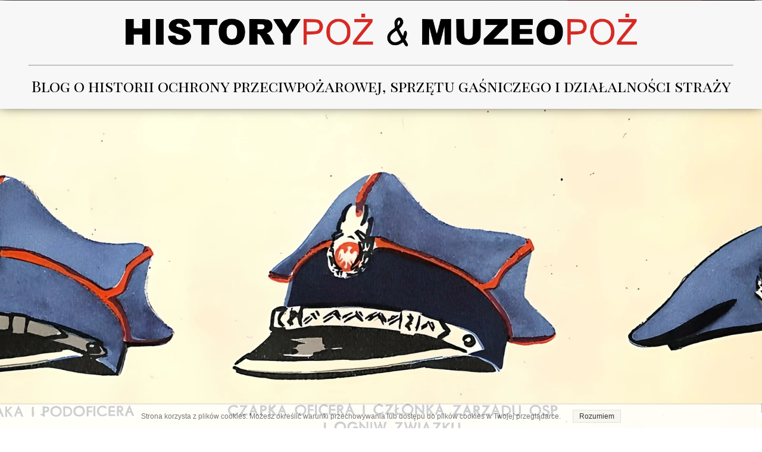

--- FILE ---
content_type: text/html;charset=utf-8
request_url: https://www.historypoz.pl/repliki-umundurowania-strazackiego
body_size: 107136
content:
<!doctype html><html lang="pl"><head><link rel="preload" href="/files/dynamicContent/sites/tz4jdz/images/pl/newspage_395/mk9lznh4/element_4098/6.png" as="image" fetchpriority="high" media="(max-width: 412px)">
<meta charset="utf-8">
<meta property="og:title" content="Historypoż Repliki umundurowania strażackiego">
<meta property="og:site_name" content="HISTORYPOŻ">
<meta property="og:description" content="Coraz częściej w Polsce spotykamy  się z ochotniczymi strażami pożarnymi, których zarządy podejmują  decyzję o utworzeniu strażackich grup rekonstrukcyjnych. Współcześnie  w dalszym stopniu stanowi to novum i zdecydowanie grupy te różnią się od wojskowych, których głównym zadaniem jest zainscenizować chwilę walki bitewnej w oparciu o konkretne wydarzenie historyczne. ">
<meta property="og:url" content="https://www.historypoz.pl/repliki-umundurowania-strazackiego">
<meta property="og:image" content="https://www.historypoz.pl/lib/tz4jdz/Zdjecie-strazaka-ochotnika-w-replice-munduru-OSP-z-lat-20-Domena---kwerendy-WDZ-2023-lmrf08lv.jpg">
<meta property="og:image:width" content="3456">
<meta property="og:image:height" content="5184">
<meta property="og:type" content="article">
<meta property="og:locale" content="pl_PL">
<link rel="preconnect" href="https://www.googletagmanager.com" crossorigin="">
<link rel="preconnect" href="https://fonts.googleapis.com" crossorigin="">
<link rel="preconnect" href="https://fonts.gstatic.com" crossorigin="">
<script id="googleFontsLinks" type="application/json">["https://fonts.googleapis.com/css?family=Playfair+Display+SC:400&subset=latin,latin-ext","https://fonts.googleapis.com/css?family=Comfortaa:400,700&subset=latin,latin-ext","https://fonts.googleapis.com/css?family=Open+Sans:300,400,700,500&subset=latin-ext"]</script>
<style>@font-face {
                font-family: 'l3x1t4j2zdj4zt';
                src: url("/files/userFonts/tz4jdz/l3x1t4j2zdj4zt");
            }
        @font-face {
                font-family: 'lnebc7pzzdj4zt1';
                src: url("/files/userFonts/tz4jdz/lnebc7pzzdj4zt1");
            }
        </style>
<style>
        @font-face {
            font-family: 'Cardo';
            src: url("/files/userFonts/_basicFonts/Cardo/Cardo-Bold.ttf");
            font-weight:700;
            font-style:normal;
            font-display: swap;
        }
        
        @font-face {
            font-family: 'Cardo';
            src: url("/files/userFonts/_basicFonts/Cardo/Cardo-Italic.ttf");
            font-weight:400;
            font-style:italic;
            font-display: swap;
        }
        
        @font-face {
            font-family: 'Cardo';
            src: url("/files/userFonts/_basicFonts/Cardo/Cardo-Regular.ttf");
            font-weight:400;
            font-style:normal;
            font-display: swap;
        }
        
        @font-face {
            font-family: 'Cinzel';
            src: url("/files/userFonts/_basicFonts/Cinzel/Cinzel-Bold.ttf");
            font-weight:700;
            font-style:normal;
            font-display: swap;
        }
        
        @font-face {
            font-family: 'Cinzel';
            src: url("/files/userFonts/_basicFonts/Cinzel/Cinzel-Regular.ttf");
            font-weight:400;
            font-style:normal;
            font-display: swap;
        }
        
        @font-face {
            font-family: 'Cormorant Garamond';
            src: url("/files/userFonts/_basicFonts/Cormorant_Garamond/CormorantGaramond-Regular.ttf");
            font-weight:400;
            font-style:normal;
            font-display: swap;
        }
        
        @font-face {
            font-family: 'Cormorant Garamond';
            src: url("/files/userFonts/_basicFonts/Cormorant_Garamond/CormorantGaramond-Bold.ttf");
            font-weight:700;
            font-style:normal;
            font-display: swap;
        }
        
        @font-face {
            font-family: 'Cormorant Garamond';
            src: url("/files/userFonts/_basicFonts/Cormorant_Garamond/CormorantGaramond-Italic.ttf");
            font-weight:400;
            font-style:italic;
            font-display: swap;
        }
        
        @font-face {
            font-family: 'Cormorant Garamond';
            src: url("/files/userFonts/_basicFonts/Cormorant_Garamond/CormorantGaramond-BoldItalic.ttf");
            font-weight:700;
            font-style:italic;
            font-display: swap;
        }
        
        @font-face {
            font-family: 'Cormorant Infant';
            src: url("/files/userFonts/_basicFonts/Cormorant_Infant/CormorantInfant-Regular.ttf");
            font-weight:400;
            font-style:normal;
            font-display: swap;
        }
        
        @font-face {
            font-family: 'Cormorant Infant';
            src: url("/files/userFonts/_basicFonts/Cormorant_Infant/CormorantInfant-Bold.ttf");
            font-weight:700;
            font-style:normal;
            font-display: swap;
        }
        
        @font-face {
            font-family: 'Cormorant Infant';
            src: url("/files/userFonts/_basicFonts/Cormorant_Infant/CormorantInfant-Italic.ttf");
            font-weight:400;
            font-style:italic;
            font-display: swap;
        }
        
        @font-face {
            font-family: 'Cormorant Infant';
            src: url("/files/userFonts/_basicFonts/Cormorant_Infant/CormorantInfant-BoldItalic.ttf");
            font-weight:700;
            font-style:italic;
            font-display: swap;
        }
        
        @font-face {
            font-family: 'Cormorant Unicase';
            src: url("/files/userFonts/_basicFonts/Cormorant_Unicase/CormorantUnicase-Regular.ttf");
            font-weight:400;
            font-style:normal;
            font-display: swap;
        }
        
        @font-face {
            font-family: 'Cormorant Unicase';
            src: url("/files/userFonts/_basicFonts/Cormorant_Unicase/CormorantUnicase-Bold.ttf");
            font-weight:700;
            font-style:normal;
            font-display: swap;
        }
        
        @font-face {
            font-family: 'Dancing Script';
            src: url("/files/userFonts/_basicFonts/Dancing_Script/DancingScript-Regular.ttf");
            font-weight:400;
            font-style:normal;
            font-display: swap;
        }
        
        @font-face {
            font-family: 'Dancing Script';
            src: url("/files/userFonts/_basicFonts/Dancing_Script/DancingScript-Bold.ttf");
            font-weight:700;
            font-style:normal;
            font-display: swap;
        }
        
        @font-face {
            font-family: 'DM Sans';
            src: url("/files/userFonts/_basicFonts/DM_Sans/DMSans-Regular.ttf");
            font-weight:400;
            font-style:normal;
            font-display: swap;
        }
        
        @font-face {
            font-family: 'DM Sans';
            src: url("/files/userFonts/_basicFonts/DM_Sans/DMSans-Bold.ttf");
            font-weight:700;
            font-style:normal;
            font-display: swap;
        }
        
        @font-face {
            font-family: 'DM Sans';
            src: url("/files/userFonts/_basicFonts/DM_Sans/DMSans-Italic.ttf");
            font-weight:400;
            font-style:italic;
            font-display: swap;
        }
        
        @font-face {
            font-family: 'DM Sans';
            src: url("/files/userFonts/_basicFonts/DM_Sans/DMSans-BoldItalic.ttf");
            font-weight:700;
            font-style:italic;
            font-display: swap;
        }
        
        @font-face {
            font-family: 'DM Serif Display';
            src: url("/files/userFonts/_basicFonts/DM_Serif_Display/DMSerifDisplay-Regular.ttf");
            font-weight:400;
            font-style:normal;
            font-display: swap;
        }
        
        @font-face {
            font-family: 'DM Serif Display';
            src: url("/files/userFonts/_basicFonts/DM_Serif_Display/DMSerifDisplay-Italic.ttf");
            font-weight:400;
            font-style:italic;
            font-display: swap;
        }
        
        @font-face {
            font-family: 'Inter';
            src: url("/files/userFonts/_basicFonts/Inter/Inter-Regular.ttf");
            font-weight:400;
            font-style:normal;
            font-display: swap;
        }
        
        @font-face {
            font-family: 'Inter';
            src: url("/files/userFonts/_basicFonts/Inter/Inter-Bold.ttf");
            font-weight:700;
            font-style:normal;
            font-display: swap;
        }
        
        @font-face {
            font-family: 'Josefin Sans';
            src: url("/files/userFonts/_basicFonts/Josefin_Sans/JosefinSans-Regular.ttf");
            font-weight:400;
            font-style:normal;
            font-display: swap;
        }
        
        @font-face {
            font-family: 'Josefin Sans';
            src: url("/files/userFonts/_basicFonts/Josefin_Sans/JosefinSans-Bold.ttf");
            font-weight:700;
            font-style:normal;
            font-display: swap;
        }
        
        @font-face {
            font-family: 'Josefin Sans';
            src: url("/files/userFonts/_basicFonts/Josefin_Sans/JosefinSans-Italic.ttf");
            font-weight:400;
            font-style:italic;
            font-display: swap;
        }
        
        @font-face {
            font-family: 'Josefin Sans';
            src: url("/files/userFonts/_basicFonts/Josefin_Sans/JosefinSans-BoldItalic.ttf");
            font-weight:700;
            font-style:italic;
            font-display: swap;
        }
        
        @font-face {
            font-family: 'Jost';
            src: url("/files/userFonts/_basicFonts/Jost/Jost-Regular.ttf");
            font-weight:400;
            font-style:normal;
            font-display: swap;
        }
        
        @font-face {
            font-family: 'Jost';
            src: url("/files/userFonts/_basicFonts/Jost/Jost-Bold.ttf");
            font-weight:700;
            font-style:normal;
            font-display: swap;
        }
        
        @font-face {
            font-family: 'Jost';
            src: url("/files/userFonts/_basicFonts/Jost/Jost-Italic.ttf");
            font-weight:400;
            font-style:italic;
            font-display: swap;
        }
        
        @font-face {
            font-family: 'Jost';
            src: url("/files/userFonts/_basicFonts/Jost/Jost-BoldItalic.ttf");
            font-weight:700;
            font-style:italic;
            font-display: swap;
        }
        
        @font-face {
            font-family: 'Lato';
            src: url("/files/userFonts/_basicFonts/Lato/Lato-Regular.ttf");
            font-weight:400;
            font-style:normal;
            font-display: swap;
        }
        
        @font-face {
            font-family: 'Lato';
            src: url("/files/userFonts/_basicFonts/Lato/Lato-Bold.ttf");
            font-weight:700;
            font-style:normal;
            font-display: swap;
        }
        
        @font-face {
            font-family: 'Lato';
            src: url("/files/userFonts/_basicFonts/Lato/Lato-Italic.ttf");
            font-weight:400;
            font-style:italic;
            font-display: swap;
        }
        
        @font-face {
            font-family: 'Lato';
            src: url("/files/userFonts/_basicFonts/Lato/Lato-BoldItalic.ttf");
            font-weight:700;
            font-style:italic;
            font-display: swap;
        }
        
        @font-face {
            font-family: 'League Spartan';
            src: url("/files/userFonts/_basicFonts/League_Spartan/LeagueSpartan-Regular.ttf");
            font-weight:400;
            font-style:normal;
            font-display: swap;
        }
        
        @font-face {
            font-family: 'League Spartan';
            src: url("/files/userFonts/_basicFonts/League_Spartan/LeagueSpartan-Regular.ttf");
            font-weight:700;
            font-style:normal;
            font-display: swap;
        }
        
        @font-face {
            font-family: 'Libre Baskerville';
            src: url("/files/userFonts/_basicFonts/Libre_Baskerville/LibreBaskerville-Regular.ttf");
            font-weight:400;
            font-style:normal;
            font-display: swap;
        }
        
        @font-face {
            font-family: 'Libre Baskerville';
            src: url("/files/userFonts/_basicFonts/Libre_Baskerville/LibreBaskerville-Bold.ttf");
            font-weight:700;
            font-style:normal;
            font-display: swap;
        }
        
        @font-face {
            font-family: 'Libre Baskerville';
            src: url("/files/userFonts/_basicFonts/Libre_Baskerville/LibreBaskerville-Italic.ttf");
            font-weight:400;
            font-style:italic;
            font-display: swap;
        }
        
        @font-face {
            font-family: 'Libre Bodoni';
            src: url("/files/userFonts/_basicFonts/Libre_Bodoni/LibreBodoni-Regular.ttf");
            font-weight:400;
            font-style:normal;
            font-display: swap;
        }
        
        @font-face {
            font-family: 'Libre Bodoni';
            src: url("/files/userFonts/_basicFonts/Libre_Bodoni/LibreBodoni-Bold.ttf");
            font-weight:700;
            font-style:normal;
            font-display: swap;
        }
        
        @font-face {
            font-family: 'Libre Bodoni';
            src: url("/files/userFonts/_basicFonts/Libre_Bodoni/LibreBodoni-Italic.ttf");
            font-weight:400;
            font-style:italic;
            font-display: swap;
        }
        
        @font-face {
            font-family: 'Libre Bodoni';
            src: url("/files/userFonts/_basicFonts/Libre_Bodoni/LibreBodoni-BoldItalic.ttf");
            font-weight:700;
            font-style:italic;
            font-display: swap;
        }
        
        @font-face {
            font-family: 'Montserrat';
            src: url("/files/userFonts/_basicFonts/Montserrat/Montserrat-Regular.ttf");
            font-weight:400;
            font-style:normal;
            font-display: swap;
        }
        
        @font-face {
            font-family: 'Montserrat';
            src: url("/files/userFonts/_basicFonts/Montserrat/Montserrat-Bold.ttf");
            font-weight:700;
            font-style:normal;
            font-display: swap;
        }
        
        @font-face {
            font-family: 'Montserrat';
            src: url("/files/userFonts/_basicFonts/Montserrat/Montserrat-Italic.ttf");
            font-weight:400;
            font-style:italic;
            font-display: swap;
        }
        
        @font-face {
            font-family: 'Montserrat';
            src: url("/files/userFonts/_basicFonts/Montserrat/Montserrat-BoldItalic.ttf");
            font-weight:700;
            font-style:italic;
            font-display: swap;
        }
        
        @font-face {
            font-family: 'Montserrat Alternates';
            src: url("/files/userFonts/_basicFonts/Montserrat_Alternates/MontserratAlternates-Regular.ttf");
            font-weight:400;
            font-style:normal;
            font-display: swap;
        }
        
        @font-face {
            font-family: 'Montserrat Alternates';
            src: url("/files/userFonts/_basicFonts/Montserrat_Alternates/MontserratAlternates-Bold.ttf");
            font-weight:700;
            font-style:normal;
            font-display: swap;
        }
        
        @font-face {
            font-family: 'Montserrat Alternates';
            src: url("/files/userFonts/_basicFonts/Montserrat_Alternates/MontserratAlternates-Italic.ttf");
            font-weight:400;
            font-style:italic;
            font-display: swap;
        }
        
        @font-face {
            font-family: 'Montserrat Alternates';
            src: url("/files/userFonts/_basicFonts/Montserrat_Alternates/MontserratAlternates-BoldItalic.ttf");
            font-weight:700;
            font-style:italic;
            font-display: swap;
        }
        
        @font-face {
            font-family: 'Open Sans';
            src: url("/files/userFonts/_basicFonts/Open_Sans/OpenSans-Regular.ttf");
            font-weight:400;
            font-style:normal;
            font-display: swap;
        }
        
        @font-face {
            font-family: 'Open Sans';
            src: url("/files/userFonts/_basicFonts/Open_Sans/OpenSans-Bold.ttf");
            font-weight:700;
            font-style:normal;
            font-display: swap;
        }
        
        @font-face {
            font-family: 'Open Sans';
            src: url("/files/userFonts/_basicFonts/Open_Sans/OpenSans-Italic.ttf");
            font-weight:400;
            font-style:italic;
            font-display: swap;
        }
        
        @font-face {
            font-family: 'Open Sans';
            src: url("/files/userFonts/_basicFonts/Open_Sans/OpenSans-BoldItalic.ttf");
            font-weight:700;
            font-style:italic;
            font-display: swap;
        }
        
        @font-face {
            font-family: 'Outfit';
            src: url("/files/userFonts/_basicFonts/Outfit/Outfit-Regular.ttf");
            font-weight:400;
            font-style:normal;
            font-display: swap;
        }
        
        @font-face {
            font-family: 'Outfit';
            src: url("/files/userFonts/_basicFonts/Outfit/Outfit-Bold.ttf");
            font-weight:700;
            font-style:normal;
            font-display: swap;
        }
        
        @font-face {
            font-family: 'Questrial';
            src: url("/files/userFonts/_basicFonts/Questrial/Questrial-Regular.ttf");
            font-weight:400;
            font-style:normal;
            font-display: swap;
        }
        
        @font-face {
            font-family: 'Palatino Linotype';
            src: url("/files/userFonts/_basicFonts/Palatino_Linotype/PalatinoLinotype-Regular.ttf");
            font-weight:400;
            font-style:normal;
            font-display: swap;
        }
        
        @font-face {
            font-family: 'Palatino Linotype';
            src: url("/files/userFonts/_basicFonts/Palatino_Linotype/PalatinoLinotype-Bold.ttf");
            font-weight:700;
            font-style:normal;
            font-display: swap;
        }
        
        @font-face {
            font-family: 'Palatino Linotype';
            src: url("/files/userFonts/_basicFonts/Palatino_Linotype/PalatinoLinotype-Italic.ttf");
            font-weight:400;
            font-style:italic;
            font-display: swap;
        }
        
        @font-face {
            font-family: 'Palatino Linotype';
            src: url("/files/userFonts/_basicFonts/Palatino_Linotype/PalatinoLinotype-BoldItalic.ttf");
            font-weight:700;
            font-style:italic;
            font-display: swap;
        }
        
        @font-face {
            font-family: 'Petit Formal Script';
            src: url("/files/userFonts/_basicFonts/Petit_Formal_Script/PetitFormalScript-Regular.ttf");
            font-weight:400;
            font-style:normal;
            font-display: swap;
        }
        
        @font-face {
            font-family: 'Philosopher';
            src: url("/files/userFonts/_basicFonts/Philosopher/Philosopher-Regular.ttf");
            font-weight:400;
            font-style:normal;
            font-display: swap;
        }
        
        @font-face {
            font-family: 'Philosopher';
            src: url("/files/userFonts/_basicFonts/Philosopher/Philosopher-Bold.ttf");
            font-weight:700;
            font-style:normal;
            font-display: swap;
        }
        
        @font-face {
            font-family: 'Philosopher';
            src: url("/files/userFonts/_basicFonts/Philosopher/Philosopher-Italic.ttf");
            font-weight:400;
            font-style:italic;
            font-display: swap;
        }
        
        @font-face {
            font-family: 'Philosopher';
            src: url("/files/userFonts/_basicFonts/Philosopher/Philosopher-BoldItalic.ttf");
            font-weight:700;
            font-style:italic;
            font-display: swap;
        }
        
        @font-face {
            font-family: 'Playfair Display';
            src: url("/files/userFonts/_basicFonts/Playfair_Display/PlayfairDisplay-Regular.ttf");
            font-weight:400;
            font-style:normal;
            font-display: swap;
        }
        
        @font-face {
            font-family: 'Playfair Display';
            src: url("/files/userFonts/_basicFonts/Playfair_Display/PlayfairDisplay-Bold.ttf");
            font-weight:700;
            font-style:normal;
            font-display: swap;
        }
        
        @font-face {
            font-family: 'Playfair Display';
            src: url("/files/userFonts/_basicFonts/Playfair_Display/PlayfairDisplay-Italic.ttf");
            font-weight:400;
            font-style:italic;
            font-display: swap;
        }
        
        @font-face {
            font-family: 'Playfair Display';
            src: url("/files/userFonts/_basicFonts/Playfair_Display/PlayfairDisplay-BoldItalic.ttf");
            font-weight:700;
            font-style:italic;
            font-display: swap;
        }
        
        @font-face {
            font-family: 'Poppins';
            src: url("/files/userFonts/_basicFonts/Poppins/Poppins-Regular.ttf");
            font-weight:400;
            font-style:normal;
            font-display: swap;
        }
        
        @font-face {
            font-family: 'Poppins';
            src: url("/files/userFonts/_basicFonts/Poppins/Poppins-Bold.ttf");
            font-weight:700;
            font-style:normal;
            font-display: swap;
        }
        
        @font-face {
            font-family: 'Poppins';
            src: url("/files/userFonts/_basicFonts/Poppins/Poppins-Italic.ttf");
            font-weight:400;
            font-style:italic;
            font-display: swap;
        }
        
        @font-face {
            font-family: 'Poppins';
            src: url("/files/userFonts/_basicFonts/Poppins/Poppins-BoldItalic.ttf");
            font-weight:700;
            font-style:italic;
            font-display: swap;
        }
        
        @font-face {
            font-family: 'Poppins Black';
            src: url("/files/userFonts/_basicFonts/Poppins_Black/Poppins-Black.ttf");
            font-weight:900;
            font-style:normal;
            font-display: swap;
        }
        
        @font-face {
            font-family: 'Poppins Black';
            src: url("/files/userFonts/_basicFonts/Poppins_Black/Poppins-BlackItalic.ttf");
            font-weight:900;
            font-style:italic;
            font-display: swap;
        }
        
        @font-face {
            font-family: 'Raleway';
            src: url("/files/userFonts/_basicFonts/Raleway/Raleway-Regular.ttf");
            font-weight:400;
            font-style:normal;
            font-display: swap;
        }
        
        @font-face {
            font-family: 'Raleway';
            src: url("/files/userFonts/_basicFonts/Raleway/Raleway-Bold.ttf");
            font-weight:700;
            font-style:normal;
            font-display: swap;
        }
        
        @font-face {
            font-family: 'Raleway';
            src: url("/files/userFonts/_basicFonts/Raleway/Raleway-Italic.ttf");
            font-weight:400;
            font-style:italic;
            font-display: swap;
        }
        
        @font-face {
            font-family: 'Raleway';
            src: url("/files/userFonts/_basicFonts/Raleway/Raleway-BoldItalic.ttf");
            font-weight:700;
            font-style:italic;
            font-display: swap;
        }
        
        @font-face {
            font-family: 'Roboto';
            src: url("/files/userFonts/_basicFonts/Roboto/Roboto-Regular.ttf");
            font-weight:400;
            font-style:normal;
            font-display: swap;
        }
        
        @font-face {
            font-family: 'Roboto';
            src: url("/files/userFonts/_basicFonts/Roboto/Roboto-Bold.ttf");
            font-weight:700;
            font-style:normal;
            font-display: swap;
        }
        
        @font-face {
            font-family: 'Roboto';
            src: url("/files/userFonts/_basicFonts/Roboto/Roboto-Italic.ttf");
            font-weight:400;
            font-style:italic;
            font-display: swap;
        }
        
        @font-face {
            font-family: 'Roboto';
            src: url("/files/userFonts/_basicFonts/Roboto/Roboto-BoldItalic.ttf");
            font-weight:700;
            font-style:italic;
            font-display: swap;
        }
        
        @font-face {
            font-family: 'Roboto Mono';
            src: url("/files/userFonts/_basicFonts/Roboto_Mono/RobotoMono-Regular.ttf");
            font-weight:400;
            font-style:normal;
            font-display: swap;
        }
        
        @font-face {
            font-family: 'Roboto Mono';
            src: url("/files/userFonts/_basicFonts/Roboto_Mono/RobotoMono-Bold.ttf");
            font-weight:700;
            font-style:normal;
            font-display: swap;
        }
        
        @font-face {
            font-family: 'Roboto Mono';
            src: url("/files/userFonts/_basicFonts/Roboto_Mono/RobotoMono-Italic.ttf");
            font-weight:400;
            font-style:italic;
            font-display: swap;
        }
        
        @font-face {
            font-family: 'Roboto Mono';
            src: url("/files/userFonts/_basicFonts/Roboto_Mono/RobotoMono-BoldItalic.ttf");
            font-weight:700;
            font-style:italic;
            font-display: swap;
        }
        
        @font-face {
            font-family: 'Syne Regular';
            src: url("/files/userFonts/_basicFonts/Syne/Syne-Regular.ttf");
            font-weight:400;
            font-style:normal;
            font-display: swap;
        }
        
        @font-face {
            font-family: 'Syne Regular';
            src: url("/files/userFonts/_basicFonts/Syne/Syne-Bold.ttf");
            font-weight:700;
            font-style:normal;
            font-display: swap;
        }
        
        @font-face {
            font-family: 'Tenor Sans';
            src: url("/files/userFonts/_basicFonts/Tenor_Sans/TenorSans-Regular.ttf");
            font-weight:400;
            font-style:normal;
            font-display: swap;
        }
        
        @font-face {
            font-family: 'Work Sans';
            src: url("/files/userFonts/_basicFonts/Work_Sans/WorkSans-Regular.ttf");
            font-weight:400;
            font-style:normal;
            font-display: swap;
        }
        
        @font-face {
            font-family: 'Work Sans';
            src: url("/files/userFonts/_basicFonts/Work_Sans/WorkSans-Bold.ttf");
            font-weight:700;
            font-style:normal;
            font-display: swap;
        }
        
        @font-face {
            font-family: 'Work Sans';
            src: url("/files/userFonts/_basicFonts/Work_Sans/WorkSans-Italic.ttf");
            font-weight:400;
            font-style:italic;
            font-display: swap;
        }
        
        @font-face {
            font-family: 'Work Sans';
            src: url("/files/userFonts/_basicFonts/Work_Sans/WorkSans-BoldItalic.ttf");
            font-weight:700;
            font-style:italic;
            font-display: swap;
        }
        </style>


<script type="text/javascript">
    window.wwCdnFailSafe = {
        loadPageWithoutCdn: function (){
            let param = 'forcePageWithoutCdn';
            if(location.search.indexOf(param) === -1){
                let url = new URL(location.href)
                url.searchParams.append(param, 'true');
                location.href = url.toString();
            }
        }
    }
</script>

<style type="text/css">:root {--vertical-scrollbar-width: 0px;}body {-webkit-text-size-adjust: 100%;background-color: #ffffff;font-family: Arial, sans-serif;font-size: 12px;font-style: normal;font-weight: 400;position: relative;height: 1px;-webkit-font-smoothing: antialiased;--body-right-margin: 0;}body.snip-open > #body {overflow: initial;}body.body--transformed-for-ai-preview{transform-origin: left top;transform: scale(var(--ai-preview-scale-factor));}body:not([data-page-app-status="uninitialized"]) #body, body[data-fast-page-rendering="false"] #body {overflow: hidden;}#body {height: 100%;width: 100%;position: absolute;}.page_background {z-index: -1;}.fixed_background {position: fixed;top: 0;bottom: 0;left: 0;right: 0}.scroll_background {width: 100%;}iframe {border: medium none;display: block;}.w-object {position: absolute;}.content {overflow: hidden;word-wrap: break-word;height: 100%;-moz-box-sizing: border-box;box-sizing: border-box;position: relative;}.content .title {color: #CCCCCC;overflow: hidden;padding: 10px 0;text-align: center;text-overflow: ellipsis;}.ww_form_input_wrapper > .ww_inner_element_content {display: block;}.ww_form_input_wrapper select[multiple] {overflow-x: hidden;overflow-y: scroll;}.ww_inner_element {-moz-box-sizing: border-box;box-sizing: border-box;position: relative;}.ww_inner_element_content {overflow: hidden;text-overflow: ellipsis;box-sizing: border-box;min-height: 1em;}.ww_element[data-element-type="gallery"] .ww_inner_element,.ww_element[data-element-type="slider"] .ww_inner_element {position: absolute;}textarea.ww_inner_element_content {overflow: auto;}.ww_transparent {opacity: 0 !important;}.ww_element[data-element-type="img"] .content {transform: translateZ(0);}.ww_image_wrapper {height: 100%;overflow: hidden;width: 100%;}.ww_image_wrapper > img, .ww_media_player_content img {position: absolute;display: block;left: 0;top: 0;}.ww_image_wrapper > img.image-uninitialized {display: none;}.ww_image_wrapper {position: relative;}.ww_image_wrapper img.svgImage, .ww_media_player_content .video-custom-thumbnail img.svgImage {background-repeat: no-repeat;background-position: 50% calc(50% + 0px);display: block;width: 100%;height: 100%;}.ww_element[fullwidth="true"] .ww_image_wrapper img {max-width: none;max-height: none;}.galleryList {display: none;}.preload-slider-wrapper {display: none;}.preload-slider-wrapper,.preload-slider{width: inherit;height: inherit;}.ww_lightbox .break {flex-basis: 100%;}.lightbox_title {overflow: hidden;text-align: center;text-overflow: ellipsis;word-break: break-word;-moz-box-sizing: border-box;}.image_lightbox_outer_wrapper {-moz-box-sizing: border-box;box-sizing: border-box;overflow: hidden;transform: translateZ(0);-webkit-transform: translateZ(0);}.image_lightbox_inner_wrapper {height: 100%;width: 100%;overflow: hidden;display: flex;align-items: center;justify-content: center;}.image_lightbox_container {font-size: 0;line-height: 0;}.ww_lightbox.imageAnimationsEnabled .image_lightbox_inner_wrapper {transition: transform 0.25s ease-out 0s;-webkit-transition: -webkit-transform 0.25s ease-out 0s;}.ww_lightbox.imageAnimationsEnabled .image_lightbox_inner_wrapper:hover {transform: scale(1.2);-webkit-transform: scale(1.2);}.ww_element.transitionAnimationRunning > .content,.ww_element.transitionAnimationRunning > .backgroundOverlay {opacity: 0 !important;}.mobileMenuIcon.transitionAnimationRunning {opacity: 0 !important;}.ww_button_content {overflow: hidden;width: 100%;border-width: 0;}.ww_button_content a {-webkit-tap-highlight-color: transparent;}.ww_button_wrapper {position: relative;width: 100%;height: 100%;box-sizing: border-box;overflow: hidden;}.ww_button_link {top: 0;bottom: 0;right: 0;left: 0;position: absolute;background-color: rgba(0, 0, 0, 0);}.ww_button_text_wrapper {display: table;width: 100%;height: 100%;position: relative;box-sizing: border-box;}.ww_button_text {display: table-cell;vertical-align: middle;text-align: center;}.ww_login_wrapper > .ww_login_tool_text_login {display: table-cell;}.ww_login_wrapper > .ww_login_tool_text_logout {display: none}.ww_login_tool_logged > .ww_login_wrapper > .ww_login_tool_text_login {display: none;}.ww_login_tool_logged > .ww_login_wrapper > .ww_login_tool_text_logout {display: table-cell;}.embedded_html_content {width: 100%;height: 100%;}.uninitialized_html_content {display: none;}.ww_element[data-element-type="htmltool"][data-dynamic-height="true"] .embedded_html_content {width: 100%;height: auto;}.ww_element[data-element-type="htmltool"]:not([data-dynamic-height="true"]) .embedded_html_content {overflow: auto;}.language_selector {font-size: 0px;}.language_selector > li {position: relative;overflow: hidden;}.language_selector_horizontal > li {display: inline-block;}.language_selector_flag > a > img {left: 50%;position: absolute;top: 50%;transform: translate(-50%, -50%);-webkit-transform: translate(-50%, -50%);}.ww_form.textEdit--simple .ww_inner_element_content {white-space: pre;}.ww_form_frame {width: 100%;}.ww_form_item {direction: ltr;}.ww_form_cell_1 {vertical-align: top;}.ww_form_cell_2 {width: auto;vertical-align: top;}.ww_form_input_wrapper .ww_form_select_wrapper {display: inline-block;}.ww_form_frame input[type="text"], .ww_form_frame input[type="file"], .ww_form_frame textarea, .ww_form_frame select {-moz-box-sizing: border-box;box-sizing: border-box;border: medium none;resize: none;width: 100%;vertical-align: middle;overflow-x: hidden;font-style: inherit;font-variant: inherit;font-weight: inherit;font-stretch: inherit;font-size: inherit;font-family: inherit;color: inherit;text-decoration: inherit;text-align: inherit;text-transform: inherit;text-shadow: inherit;line-height: inherit;}.ww_form_frame input[type="text"], .ww_form_frame input[type="file"], .ww_form_frame textarea {background: none repeat scroll 0 0 rgba(0, 0, 0, 0);}.ww_form_frame textarea {height: 8em;}.ww_form_frame input[type="checkbox"] {display: block;}.ww_form_frame select {border: medium none;font-family: inherit;}.ww_form_frame .ww_multiple_select_option .ww_multiple_select_checkbox {float: left;}.ww_form_frame .ww_multiple_select_option {display: flex;align-items: baseline;word-break: break-word;}.ww_form_frame ::-webkit-input-placeholder {color: inherit;text-decoration: inherit;opacity: 0.3;}.ww_form_frame ::-moz-placeholder {color: inherit;text-decoration: inherit;opacity: 0.3;}.ww_form_frame :-moz-placeholder {color: inherit;text-decoration: inherit;opacity: 0.3;}.ww_form_frame :-ms-input-placeholder {color: inherit;text-decoration: inherit;opacity: 0.3;}.ww_form_frame .ww_multiple_select_option .ww_inner_element_content {overflow: visible;white-space: initial;}.ww_form_frame .ww_multiple_select_option input.ww_multiple_select_checkbox {margin-left: 0.0625rem;flex-shrink: 0}.ww_form_frame .ww_form_frame_info_wrapper .ww_inner_element_content {overflow: visible;line-height: normal;}.ww_submit_button_wrapper {display: inline-block;vertical-align: middle;width: 100%;}.ww_submit_button_content {cursor: pointer;display: inline-block;vertical-align: middle;white-space: nowrap;}.ww_submit_button_content > .ww_normal_text {display: block}.ww_submit_button_content > .ww_hover_text {display: none;}.ww_submit_button_content > div {background-color: transparent !important;min-height: 1em;}.ww_submit_button_content:hover > .ww_normal_text {display: none;}.ww_submit_button_content:hover > .ww_hover_text {display: block;}.ww_form_frame_info_wrapper {opacity: 0;display: none;width: 100%;}.ww_form_frame_info {display: block;}.ww_form_frame_info_error {display: none;}.ww_form[data-valid="false"] .ww_form_frame_info {display: none;}.ww_form[data-valid="false"] .ww_form_frame_info_error {display: block;}.ww_form_item > .ww_form_cell_2[data-valid="false"] > div > * {border-color: red !important;}.ww_form_item > .ww_form_cell_2[data-valid="false"] input[type="checkbox"] {outline: 1px solid red;}a {text-decoration: none;}a.custom_link {font-size: inherit;line-height: inherit;}a.custom_link:hover {font-size: inherit;line-height: inherit;}.text_content {overflow: hidden;}.text_content ul,.wwTextContent ul {list-style-type: disc;padding-left: 30px;}.text_content ol,.wwTextContent ol {list-style-type: decimal;padding-left: 30px;}.text_content ul ul,.wwTextContent ul ul {list-style-type: square;margin: 0;}.text_content ul ul ul,.wwTextContent ul ul ul {list-style-type: circle;margin: 0;}.text_content ul ul ul ul,.wwTextContent ul ul ul ul {list-style-type: disc;margin: 0;}.text_content ol ol,.wwTextContent ol ol {list-style-type: lower-alpha;margin: 0;}.text_content ol ol ol,.wwTextContent ol ol ol {list-style-type: upper-roman;margin: 0;}.text_content ol ol ol ol,.wwTextContent ol ol ol ol {list-style-type: decimal;margin: 0;}.text_content blockquote,.wwTextContent blockquote {padding-left: 30px;}.text_content .innerElement,.wwTextContent .innerElement {box-sizing: border-box;-moz-box-sizing: border-box;}.text_content iframe,.wwTextContent iframe {display: inline-block;}.layerContainer {position: absolute;}.news_element {height: auto;}.ww_facebook_element {overflow: visible;}.ww_facebook_element > .facebook_container {width: 100%;height: 100%;display: table;}.ww_facebook_element .table_row {display: table-row;width: 100%;height: 100%;text-align: center;}.ww_facebook_element .outer_wrapper {display: table-cell;vertical-align: middle;}.ww_facebook_element .inner_wrapper {display: inline-block;}.ww_googleMaps_element {width: 100%;height: 100%;}.ww_googleMaps_content {transform: translateZ(0px);-webkit-transform: translateZ(0px);}.ww_strobe_player_element {width: 100%;height: 100%;}.ww_module_element {height: 100%;width: 100%;overflow: auto;position: relative;}.ww_media_player_content {transform: translateZ(0px);-webkit-transform: translateZ(0px);}.ww_media_player_content > iframe {width: 100%;height: 100%;}.ww_media_player_content > video {width: 100%;height: 100%;object-fit: cover;font-family: 'object-fit: cover;';}.ww_media_player_content .ww_video_error_wrapper {background-color: #333;height: 100%;overflow: hidden;position: relative;width: 100%;}.ww_media_player_content .ww_video_error_text {color: #ff4444;font-size: 20px;left: 50%;position: absolute;text-align: center;top: 50%;transform: translate(-50%, -50%);}.ww_text_wrapper:not(.forceLineHeight),.ww_text_wrapper:not(.forceLineHeight) > * {line-height: normal !important;}body .ww_text_wrapper img {cursor: pointer;}.ww_element[data-element-type='gallery'] .content,.ww_element[data-element-type='slider'] .content,.ww_element[data-element-type='lightbox'] .content,.ww_element[data-element-type='socialMedia'] .content {transform: translateZ(0px);-webkit-transform: translateZ(0px);}.ww_button_content > a {color: inherit;text-decoration: none;}.ww_element[data-element-type='slider'] .wwTextContent {color: #FFFFFF;}.ww_element .wwTextContent > *:last-child {margin-bottom: 0;}#container > div[data-element-type="form"] {text-decoration: none;}.ww_element[data-element-type='button']:not(:hover) .wwTextContent {pointer-events: none;}.ww_element a[data-link-type="interactionLinkData"] {cursor: pointer;}div[data-element-type="product"] > div:not([wwbuttonstate="disabled"]),div[data-element-type="shopCart"] {cursor: pointer;}.ww_element .backgroundOverlay {position: absolute;width: 100%;height: 100%;left: 0;top: 0;pointer-events: none;}.pswp .pswp__caption a {color: #ffffff;text-decoration: underline;}.cursor--pointer {cursor: pointer;}.cursor--text {cursor: text;}div[data-element-type="counter"] .content > * {white-space: nowrap;}.ww_element[data-element-type="lightbox"] > .content {overflow: visible;}.ww_element[data-element-type="img"] a[target] {display: flex;}body,div,dl,dt,dd,ul,ol,li,h1,h2,h3,h4,h5,h6,pre,form,fieldset,input,textarea,p,blockquote,th,td {margin:0;padding:0;}table {border-collapse:collapse;border-spacing:0;}button {font-family: inherit;}fieldset,img {border:0;}address,caption,cite,code,dfn,th,var {font-style:normal;font-weight:normal;}ol,ul {list-style:none;}caption,th {text-align:left;}h1,h2,h3,h4,h5,h6 {font-weight:normal;}q:before,q:after {content:'';}abbr,acronym { border:0;}select {appearance: none;-webkit-appearance: none;-moz-appearance: none;cursor: pointer;padding-right: 1rem;background: url('/files/staticContent/5.585.0/websitesResources/images/selectIcon-5074347faf62f4bcc1a0e3ed897ba2f6.svg') no-repeat 100% 50%;}:focus {outline: none;}.wwTextContent table {border-color: black;border-style: solid;}.wwTextContent span span {vertical-align: bottom;}#myGallery {display: none;}.gv_galleryWrap {position: relative;z-index: 0;}.gv_gallery {overflow: hidden;position: relative;}.gv_imageStore {visibility: hidden;position: absolute;top: -10000px;left: -10000px;}.gv_panelWrap {filter: inherit;position: absolute;overflow: hidden;}.gv_panel-loading {background: url('/files/staticContent/5.585.0/websitesResources/images/galleryView/img-loader-4ae62572d3d818acec612bfcad7779a3.gif') 50% 50% no-repeat #aaa;}.gv_panel {filter: inherit;position: absolute;top: 0;left: 0;overflow: hidden;z-index: 100;}.gv_panel img {position: absolute;left: 0;top: 0;}.gv_overlay {position: absolute;z-index: 200;width: 100%;height: 100%;}.gv_overlay.onTop .gv_overlayHeaderWrapper{top: 0;}.gv_overlay.onBottom .gv_overlayHeaderWrapper{bottom: 0;}.gv_overlay .noText {display: none}.gv_showOverlay {position: absolute;width: 20px;height: 20px;background: url('/files/staticContent/5.585.0/websitesResources/images/galleryView/themes/light/info-9a6287571384d257437ac6623ecbe460.png') #222;cursor: pointer;z-index: 200;opacity: 0.85;display: none;}.gv_infobar {background: #222;padding: 0 0.5em;height: 1.5em;position: absolute;bottom: 0;right: 0;display: none;vertical-align: middle;z-index: 2000;}.gv_filmstripWrap {overflow: hidden;position: absolute;z-index: 200;}.gv_filmstrip {margin: 0;padding: 0;position: absolute;top: 0;left: 0;}.gv_frame {cursor: pointer;float: left;position: relative;margin: 0;padding: 0;}.gv_frame .gv_thumbnail {position: relative;overflow: hidden !important;}.gv_frame.current .gv_thumbnail {}.gv_frame img {border: none;position: absolute;}.gv_pointer {border-color: black;}.gv_navWrap {text-align: center;position: absolute;}.gv_navPlay,.gv_navPause,.gv_navNext,.gv_navPrev {opacity: 0.3;-moz-opacity: 0.3;-khtml-opacity: 0.3;filter: alpha(opacity=30);display: -moz-inline-stack;display: inline-block;zoom: 1;*display: inline;vertical-align: middle;}.gv_navPlay:hover,.gv_navPause:hover,.gv_navNext:hover,.gv_navPrev:hover {opacity: 0.8;-moz-opacity: 0.8;-khtml-opacity: 0.8;filter: alpha(opacity=80);}.gv_panelNavPrev,.gv_panelNavNext {position: absolute;display: none;opacity: 0.50;-moz-opacity: 0.50;-khtml-opacity: 0.50;filter: alpha(opacity=50);z-index: 201;top: 50%;transform: translateY(-50%);}.gv_panelNavPrev:hover,.gv_panelNavNext:hover {opacity: 0.9;-moz-opacity: 0.9;-khtml-opacity: 0.9;filter: alpha(opacity=90);}.gv_navPlay {height: 30px;width: 30px;cursor: pointer;background: url('/files/staticContent/5.585.0/websitesResources/images/galleryView/themes/light/play-big-2f49f7bdbdb971ebcef1fa4a485cd10b.png') top left no-repeat;}.gv_navPause {height: 30px;width: 30px;cursor: pointer;background: url('/files/staticContent/5.585.0/websitesResources/images/galleryView/themes/light/pause-big-2c41041b646a9cb8ef2656d0b5c5cd29.png') top left no-repeat;}.gv_navNext {height: 20px;width: 20px;cursor: pointer;background: url('/files/staticContent/5.585.0/websitesResources/images/galleryView/themes/light/next-a34ab271cba473fe1d69df004cbd26a2.png') top left no-repeat;}.gv_navPrev {height: 20px;width: 20px;cursor: pointer;background: url('/files/staticContent/5.585.0/websitesResources/images/galleryView/themes/light/prev-f14731d9b84adaaf75d91c33c9abdff4.png') top right no-repeat;}.gv_panelNavNext {height: 36px;width: 16px;cursor: pointer;background: url('/files/staticContent/5.585.0/websitesResources/images/galleryView/themes/light/panel-next-f9a644ffb757072931f9a48f16674ed4.png') top left no-repeat;right: 10px;}.gv_panelNavPrev {height: 36px;width: 16px;cursor: pointer;background: url('/files/staticContent/5.585.0/websitesResources/images/galleryView/themes/light/panel-prev-f605c04c85c9447273ed25189684ade3.png') top right no-repeat;left: 10px;}.gv_imgWrapper{position: absolute;overflow: hidden;}.gv_img{width: 100%;height: 100%;}#ww_popup_area{position:fixed;top:0px;bottom:0px;left:0px;right:0px;background:#eee;display:none;opacity:0.9;z-index:20000;}#ww_cmslogin_popup_wrapper{position:fixed;top:0px;bottom:0px;left:0px;right:0px;z-index:20001;display:none;}.ww_popup {position: fixed;top: 150px;width: 370px;min-height: 100px;background: #fff;border: 1px solid #CCCCCC;box-shadow: #999 2px 2px 7px;color: #333333;font-size: 12px;padding: 8px;display: none;font-family: arial, sans-serif;left: 50%;transform: translateX(-50%);}.ww_popup_content{width:272px;margin: 15px auto 0px auto;;text-align:center;}.ww_popup_logo{width:252px;height: 64px; margin: 0 auto 20px;background-repeat:  no-repeat ;background-size: contain;background-position: center center;display: none;}.ww_close_button{margin-left: auto;width: 0.75rem;height: 0.75rem;-webkit-mask-image: url("/files/staticContent/5.585.0/websitesResources/images/closeIcon-87031b6793624248dcd90331af55c196.svg");mask-image: url("/files/staticContent/5.585.0/websitesResources/images/closeIcon-87031b6793624248dcd90331af55c196.svg");-webkit-mask-position: center;mask-position: center;-webkit-mask-repeat: no-repeat;mask-repeat: no-repeat;background: none center no-repeat var(--popup--old-white-popup__x-button_color);cursor: pointer;}.ww_popup input.field{display:block;width:260px;height:26px;border:1px solid #999;color:#878787;padding:0 5px;margin-bottom:4px;}.ww_popup input.field:focus{outline: 0 #999;}.ww_popup input.notValidate {border-color:#f00;}.ww_popup input.submit{width:140px;height:25px;border:none;color:#fff;margin-bottom:10px;margin-top:10px;}.ww_form_label{text-transform:uppercase;margin-bottom:4px;width:262px;height:26px;color:#fff;line-height:28px;padding:0 5px;text-align:center;}.ww_form_label_login{background:#888888;}.ww_popup .green_button {background-color:var(--primary-button-background-color);box-shadow:none;cursor:pointer;border:none; border-radius:3px;color:#FFFFFF;display:inline-block;font-size:12px;line-height:20px;padding:2px 20px;text-transform:uppercase;}.ww_popup .green_button:hover{background-color:var(--primary-button-background-color);transition: all 0.1s ease-in 0s;}.ww_popup .green_button:active{background:var(--primary-button-background-color);box-shadow:none;}.ww_popup .green_button_dark {background:var(--primary-button-background-color);box-shadow:none;cursor:pointer;border:none;border-radius:3px;color:#FFFFFF;display:inline-block;font-size:12px;line-height:20px;padding:2px 20px;text-transform:uppercase;}.ww_popup .green_button_dark:hover{background:var(--primary-button-background-color);transition: all 0.1s ease-in 0s;}.ww_popup .green_button_dark:active{background:var(--primary-button-background-color);box-shadow:none;}.ww_popup .ww_linkBox a {color:var(--popup--old-white-popup__link_color); text-decoration: none;}.ww_popup .ww_linkBox a:hover {text-decoration:underline;}.ww_popup .ww_linkBox.oauthFacebookAuthButton a{background-color: #3a61b3;color: #fff;text-decoration: none;font-size: 12px;padding: 6px 20px;text-transform: uppercase;border-radius: 3px;display: block;}.ww_validation{color:#f00;display:block;clear:both;margin:1px 0 3px 0;text-align: center; width: 100%;}#ww_reset_password_success_submit_button{margin-top: 15px;}.ww_login_button_loading{background-image: url("/files/staticContent/5.585.0/websitesResources/images/loading-2299ad0b3f63413f026dfec20c205b8f.gif"); background-repeat: no-repeat; background-size: 25px 25px;}#ww_regulations_label{}.ww_popup .lock { display: none; position:absolute; left:0; top:0; right:0; bottom:0;}.ww_popup .lockBackground{position:absolute; left:0; top:0; right:0; bottom:0; background-color: #fff; opacity: 0.7;}.lockSpinner {background: url("/files/staticContent/5.585.0/websitesResources/images/loading-2299ad0b3f63413f026dfec20c205b8f.gif") no-repeat; background-size: 100%;bottom: 0;height: 50px;left: 0;margin: auto;position: absolute;right: 0;top: 0;width: 50px; display:none;}.ww_popup.locked .lock{display:block;}.ww_popup.waiting .lock{display:block;}.ww_popup.waiting .lockSpinner{display:block;}#register_regulation_info{display: inline-block;}#autologinAsWebmaster{display:none;}#ww_cms_login_popup .separator,#ww_cms_registration_popup .separator{border-top: 1px solid #ccc;height: 0;margin: 15px 0;position: relative;}#ww_cms_login_popup .separator .separatorTitle,#ww_cms_registration_popup .separatorTitle {background-color: #fff;padding: 2px 10px;position: relative;display: inline-block;top: -10px;}#ww_login_popup_info{ padding-bottom: 10px;}@media (max-width: 400px) {.ww_popup {width: 98%;}}.pswp {display: none;position: absolute;width: 100%;height: 100%;left: 0;top: 0;overflow: hidden;-ms-touch-action: none;touch-action: none;z-index: 1500;-webkit-text-size-adjust: 100%;-webkit-backface-visibility: hidden;outline: none; }.pswp * {-webkit-box-sizing: border-box;box-sizing: border-box; }.pswp img {max-width: none; }.pswp--animate_opacity {opacity: 0.001;will-change: opacity;-webkit-transition: opacity 333ms cubic-bezier(0.4, 0, 0.22, 1);transition: opacity 333ms cubic-bezier(0.4, 0, 0.22, 1); }.pswp--open {display: block; }.pswp--zoom-allowed .pswp__img {cursor: -webkit-zoom-in;cursor: -moz-zoom-in;cursor: zoom-in; }.pswp--zoomed-in .pswp__img {cursor: -webkit-grab;cursor: -moz-grab;cursor: grab; }.pswp--dragging .pswp__img {cursor: -webkit-grabbing;cursor: -moz-grabbing;cursor: grabbing; }.pswp__bg {position: absolute;left: 0;top: 0;width: 100%;height: 100%;background: #000;opacity: 0;transform: translateZ(0);-webkit-backface-visibility: hidden;will-change: opacity; }.pswp__scroll-wrap {position: absolute;left: 0;top: 0;width: 100%;height: 100%;overflow: hidden; }.pswp__container,.pswp__zoom-wrap {-ms-touch-action: none;touch-action: none;position: absolute;left: 0;right: 0;top: 0;bottom: 0; }.pswp__container,.pswp__img {-webkit-user-select: none;-moz-user-select: none;-ms-user-select: none;user-select: none;-webkit-tap-highlight-color: transparent;-webkit-touch-callout: none; }.pswp__zoom-wrap {position: absolute;width: 100%;-webkit-transform-origin: left top;-ms-transform-origin: left top;transform-origin: left top;-webkit-transition: -webkit-transform 333ms cubic-bezier(0.4, 0, 0.22, 1);transition: transform 333ms cubic-bezier(0.4, 0, 0.22, 1); }.pswp__bg {will-change: opacity;-webkit-transition: opacity 333ms cubic-bezier(0.4, 0, 0.22, 1);transition: opacity 333ms cubic-bezier(0.4, 0, 0.22, 1); }.pswp--animated-in .pswp__bg,.pswp--animated-in .pswp__zoom-wrap {-webkit-transition: none;transition: none; }.pswp__container,.pswp__zoom-wrap {-webkit-backface-visibility: hidden; }.pswp__item {position: absolute;left: 0;right: 0;top: 0;bottom: 0;overflow: hidden; }.pswp__img {position: absolute;width: auto;height: auto;top: 0;left: 0; }.pswp__img--placeholder {-webkit-backface-visibility: hidden; }.pswp__img--placeholder--blank {background: #222; }.pswp--ie .pswp__img {width: 100% !important;height: auto !important;left: 0;top: 0; }.pswp__error-msg {position: absolute;left: 0;top: 50%;width: 100%;text-align: center;font-size: 14px;line-height: 16px;margin-top: -8px;color: #CCC; }.pswp__error-msg a {color: #CCC;text-decoration: underline; }.pswp__button {width: 44px;height: 44px;position: relative;background: none;cursor: pointer;overflow: visible;-webkit-appearance: none;display: block;border: 0;padding: 0;margin: 0;float: right;opacity: 0.75;-webkit-transition: opacity 0.2s;transition: opacity 0.2s;-webkit-box-shadow: none;box-shadow: none; }.pswp__button:focus,.pswp__button:hover {opacity: 1; }.pswp__button:active {outline: none;opacity: 0.9; }.pswp__button::-moz-focus-inner {padding: 0;border: 0; }.pswp__ui--over-close .pswp__button--close {opacity: 1; }.pswp__button,.pswp__button--arrow--left:before,.pswp__button--arrow--right:before {background: url('/files/staticContent/5.585.0/websitesResources/images/photoswipe/default-skin-e3f799c6dec9af194c86decdf7392405.png') 0 0 no-repeat;background-size: 264px 88px;width: 44px;height: 44px; }@media (-webkit-min-device-pixel-ratio: 1.1), (-webkit-min-device-pixel-ratio: 1.09375), (min-resolution: 105dpi), (min-resolution: 1.1dppx) {.pswp--svg .pswp__button,.pswp--svg .pswp__button--arrow--left:before,.pswp--svg .pswp__button--arrow--right:before {background-image: url('/files/staticContent/5.585.0/websitesResources/images/photoswipe/default-skin-b257fa9c5ac8c515ac4d77a667ce2943.svg'); }.pswp--svg .pswp__button--arrow--left,.pswp--svg .pswp__button--arrow--right {background: none; } }.pswp__button--close {background-position: 0 -44px; }.pswp__button--share {background-position: -44px -44px; }.pswp__button--fs {display: none; }.pswp--supports-fs .pswp__button--fs {display: block; }.pswp--fs .pswp__button--fs {background-position: -44px 0; }.pswp__button--zoom {display: none;background-position: -88px 0; }.pswp--zoom-allowed .pswp__button--zoom {display: block; }.pswp--zoomed-in .pswp__button--zoom {background-position: -132px 0; }.pswp--touch .pswp__button--arrow--left,.pswp--touch .pswp__button--arrow--right {visibility: hidden; }.pswp__button--arrow--left,.pswp__button--arrow--right {background: none;top: 50%;margin-top: -50px;width: 70px;height: 100px;position: absolute; }.pswp__button--arrow--left {left: 0; }.pswp__button--arrow--right {right: 0; }.pswp__button--arrow--left:before,.pswp__button--arrow--right:before {content: '';top: 35px;background-color: rgba(0, 0, 0, 0.3);height: 30px;width: 32px;position: absolute; }.pswp__button--arrow--left:before {left: 6px;background-position: -138px -44px; }.pswp__button--arrow--right:before {right: 6px;background-position: -94px -44px; }.pswp__counter,.pswp__share-modal {-webkit-user-select: none;-moz-user-select: none;-ms-user-select: none;user-select: none; }.pswp__share-modal {display: block;background: rgba(0, 0, 0, 0.5);width: 100%;height: 100%;top: 0;left: 0;padding: 10px;position: absolute;z-index: 1600;opacity: 0;-webkit-transition: opacity 0.25s ease-out;transition: opacity 0.25s ease-out;-webkit-backface-visibility: hidden;will-change: opacity; }.pswp__share-modal--hidden {display: none; }.pswp__share-tooltip {z-index: 1620;position: absolute;background: #FFF;top: 56px;border-radius: 2px;display: block;width: auto;right: 44px;-webkit-box-shadow: 0 2px 5px rgba(0, 0, 0, 0.25);box-shadow: 0 2px 5px rgba(0, 0, 0, 0.25);-webkit-transform: translateY(6px);-ms-transform: translateY(6px);transform: translateY(6px);-webkit-transition: -webkit-transform 0.25s;transition: transform 0.25s;-webkit-backface-visibility: hidden;will-change: transform; }.pswp__share-tooltip a {display: block;padding: 8px 12px;color: #000;text-decoration: none;font-size: 14px;line-height: 18px; }.pswp__share-tooltip a:hover {text-decoration: none;color: #000; }.pswp__share-tooltip a:first-child {border-radius: 2px 2px 0 0; }.pswp__share-tooltip a:last-child {border-radius: 0 0 2px 2px; }.pswp__share-modal--fade-in {opacity: 1; }.pswp__share-modal--fade-in .pswp__share-tooltip {-webkit-transform: translateY(0);-ms-transform: translateY(0);transform: translateY(0); }.pswp--touch .pswp__share-tooltip a {padding: 16px 12px; }a.pswp__share--facebook:before {content: '';display: block;width: 0;height: 0;position: absolute;top: -12px;right: 15px;border: 6px solid transparent;border-bottom-color: #FFF;-webkit-pointer-events: none;-moz-pointer-events: none;pointer-events: none; }a.pswp__share--facebook:hover {background: #3E5C9A;color: #FFF; }a.pswp__share--facebook:hover:before {border-bottom-color: #3E5C9A; }a.pswp__share--twitter:hover {background: #55ACEE;color: #FFF; }a.pswp__share--pinterest:hover {background: #CCC;color: #CE272D; }a.pswp__share--download:hover {background: #DDD; }.pswp__counter {position: absolute;left: 0;top: 0;height: 44px;font-size: 13px;line-height: 44px;color: #FFF;opacity: 0.75;padding: 0 10px; }.pswp__caption {position: absolute;left: 0;bottom: 0;width: 100%;min-height: 44px; }.pswp__caption small {font-size: 11px;color: #BBB; }.pswp__caption__center {text-align: center;max-width: 420px;margin: 0 auto;font-size: 13px;padding: 10px;line-height: 20px;color: #CCC; }.pswp__caption--empty {display: none; }.pswp__caption--fake {visibility: hidden; }.pswp__preloader {width: 44px;height: 44px;position: absolute;top: 0;left: 50%;margin-left: -22px;opacity: 0;-webkit-transition: opacity 0.25s ease-out;transition: opacity 0.25s ease-out;will-change: opacity;direction: ltr; }.pswp__preloader__icn {width: 20px;height: 20px;margin: 12px; }.pswp__preloader--active {opacity: 1; }.pswp__preloader--active .pswp__preloader__icn {background: url('/files/staticContent/5.585.0/websitesResources/images/photoswipe/preloader-e34aafbb485a96eaf2a789b2bf3af6fe.gif') 0 0 no-repeat; }.pswp--css_animation .pswp__preloader--active {opacity: 1; }.pswp--css_animation .pswp__preloader--active .pswp__preloader__icn {-webkit-animation: clockwise 500ms linear infinite;animation: clockwise 500ms linear infinite; }.pswp--css_animation .pswp__preloader--active .pswp__preloader__donut {-webkit-animation: donut-rotate 1000ms cubic-bezier(0.4, 0, 0.22, 1) infinite;animation: donut-rotate 1000ms cubic-bezier(0.4, 0, 0.22, 1) infinite; }.pswp--css_animation .pswp__preloader__icn {background: none;opacity: 0.75;width: 14px;height: 14px;position: absolute;left: 15px;top: 15px;margin: 0; }.pswp--css_animation .pswp__preloader__cut {position: relative;width: 7px;height: 14px;overflow: hidden; }.pswp--css_animation .pswp__preloader__donut {-webkit-box-sizing: border-box;box-sizing: border-box;width: 14px;height: 14px;border: 2px solid #FFF;border-radius: 50%;border-left-color: transparent;border-bottom-color: transparent;position: absolute;top: 0;left: 0;background: none;margin: 0; }@media screen and (max-width: 1024px) {.pswp__preloader {position: relative;left: auto;top: auto;margin: 0;float: right; } }@-webkit-keyframes clockwise {0% {-webkit-transform: rotate(0deg);transform: rotate(0deg); }100% {-webkit-transform: rotate(360deg);transform: rotate(360deg); } }@keyframes clockwise {0% {-webkit-transform: rotate(0deg);transform: rotate(0deg); }100% {-webkit-transform: rotate(360deg);transform: rotate(360deg); } }@-webkit-keyframes donut-rotate {0% {-webkit-transform: rotate(0);transform: rotate(0); }50% {-webkit-transform: rotate(-140deg);transform: rotate(-140deg); }100% {-webkit-transform: rotate(0);transform: rotate(0); } }@keyframes donut-rotate {0% {-webkit-transform: rotate(0);transform: rotate(0); }50% {-webkit-transform: rotate(-140deg);transform: rotate(-140deg); }100% {-webkit-transform: rotate(0);transform: rotate(0); } }.pswp__ui {-webkit-font-smoothing: auto;visibility: visible;opacity: 1;z-index: 1550; }.pswp__top-bar {position: absolute;left: 0;top: 0;height: 44px;width: 100%; }.pswp__caption,.pswp__top-bar,.pswp--has_mouse .pswp__button--arrow--left,.pswp--has_mouse .pswp__button--arrow--right {-webkit-backface-visibility: hidden;will-change: opacity;-webkit-transition: opacity 333ms cubic-bezier(0.4, 0, 0.22, 1);transition: opacity 333ms cubic-bezier(0.4, 0, 0.22, 1); }.pswp--has_mouse .pswp__button--arrow--left,.pswp--has_mouse .pswp__button--arrow--right {visibility: visible; }.pswp__top-bar,.pswp__caption {background-color: rgba(0, 0, 0, 0.5); }.pswp__ui--fit .pswp__top-bar,.pswp__ui--fit .pswp__caption {background-color: rgba(0, 0, 0, 0.3); }.pswp__ui--idle .pswp__top-bar {opacity: 0; }.pswp__ui--idle .pswp__button--arrow--left,.pswp__ui--idle .pswp__button--arrow--right {opacity: 0; }.pswp__ui--hidden .pswp__top-bar,.pswp__ui--hidden .pswp__caption,.pswp__ui--hidden .pswp__button--arrow--left,.pswp__ui--hidden .pswp__button--arrow--right {opacity: 0.001; }.pswp__ui--one-slide .pswp__button--arrow--left,.pswp__ui--one-slide .pswp__button--arrow--right,.pswp__ui--one-slide .pswp__counter {display: none; }.pswp__element--disabled {display: none !important; }.pswp--minimal--dark .pswp__top-bar {background: none; }.mobileMenu{-webkit-tap-highlight-color:rgba(0,0,0,0)}.mobileMenu .ww_menu_content .mobileMenuIcon{display:block}.ww_menu_content{overflow:visible}.ww_menu_content .mobileMenuIcon{cursor:pointer;max-width:100%;max-height:100%;position:absolute;padding:inherit;box-sizing:border-box;display:none}.ww_menu_list{position:relative;text-align:left;white-space:nowrap}.ww_menu_content_wrapper{display:flex;align-items:center;height:inherit;justify-content:center;position:relative;width:100%}.ww_menu_list>.ww_menu_item{vertical-align:inherit}.ww_menu_list .ww_menu_item{position:relative}.ww_menu_item .ww_menu_item_link{text-decoration:none;word-spacing:normal;display:block;opacity:1;border:none;color:inherit;cursor:pointer;overflow:hidden;text-overflow:ellipsis;position:relative}.ww_menu_item .ww_menu_item_link>span{display:inline-block;min-width:1px;width:100%}.ww_menu_item .ww_menu_item_link:hover{opacity:1}.ww_menu_list>.ww_menu_item{display:inline-block}.w-menu-navigation[data-menu-orientation=vertical]>.ww_menu_list .ww_menu_item{clear:both;display:block}.ww_menu_list .ww_menu_item:hover,.ww_menu_list .ww_menu_item>ol{z-index:5}.ww_menu_list .ww_menu_item>ol{height:0;left:0;overflow:hidden;padding:0;position:absolute;min-width:100%}.ww_menu_list.ww_submenu_top .ww_menu_item>ol{bottom:100%;top:auto}.ww_menu_list.ww_submenu_bottom .ww_menu_item>ol{top:100%;bottom:auto}.w-menu-navigation[data-menu-orientation=vertical]>.ww_menu_list .ww_menu_item>ol{top:0}.w-menu-navigation[data-menu-orientation=vertical]>.ww_menu_list.ww_submenu_right .ww_menu_item>ol{left:100%;right:auto}.w-menu-navigation[data-menu-orientation=vertical]>.ww_menu_list.ww_submenu_left .ww_menu_item>ol{left:auto;right:100%}.ww_menu_list .ww_menu_item>ol>.ww_menu_item>a{text-align:left}.ww_menu_content_wrapper.ww_menu_mobile{position:absolute;width:auto;height:auto;display:none;z-index:1}.ww_menu_content_wrapper.ww_menu_mobile .ww_menu_list>.ww_menu_item{display:block}.ww_menu_content_wrapper.ww_menu_mobile .ww_menu_item>ol{position:relative}.ww_menu_content_wrapper.ww_menu_mobile.ww_middle{align-items:flex-start}.ww_menu_content_wrapper.ww_menu_mobile.ww_bottom{align-items:flex-start}.ww_menu_content_wrapper.ww_menu_mobile[data-mobile-menu-position=bottom]{position:absolute;top:100%}.ww_menu_content_wrapper.ww_menu_mobile[data-mobile-menu-position=bottom][data-mobile-menu-size=element]{width:100%}.ww_menu_content_wrapper.ww_menu_mobile[data-mobile-menu-position=bottom][data-mobile-menu-size=auto]{width:auto}.ww_menu_content_wrapper.ww_menu_mobile[data-mobile-menu-position=bottom][data-mobile-menu-size=fullWidth]{position:absolute;top:100%;left:0;width:100vw}.ww_menu_content_wrapper.ww_menu_mobile[data-mobile-menu-position=left],.ww_menu_content_wrapper.ww_menu_mobile[data-mobile-menu-position=right]{height:100%;position:fixed;overflow-y:auto;top:0}.ww_menu_content_wrapper.ww_menu_mobile[data-mobile-menu-position=left]{left:0}.ww_menu_content_wrapper.ww_menu_mobile[data-mobile-menu-position=right]{right:0}.ww_element[data-element-type=menu].mobileMenu{cursor:pointer}.menu-element__submenu-image{position:absolute;top:0;right:0;bottom:0;margin:auto;width:1em;height:1em;display:inline-block;background-size:cover}.newsfeedFrame,.feed_content{overflow:visible}.ww_element[data-element-type=newsfeed]>.content{overflow:visible}.ww_element[data-element-type=productfeed]>.content{overflow:visible}.newsfeedFrame.thumbnailsAnimationsEnabled .feed_thumbnail_image,.feed_content.thumbnailsAnimationsEnabled .feed_thumbnail_image{transition:transform .25s ease-out 0s;-webkit-transition:-webkit-transform .25s ease-out 0s}.newsfeedFrame.thumbnailsAnimationsEnabled .feed_thumbnail_image:hover,.feed_content.thumbnailsAnimationsEnabled .feed_thumbnail_image:hover{transform:scale(1.2);-webkit-transform:scale(1.2)}.newsfeedFrame .clearBoth,.feed_content .clearBoth{clear:both}.feed_item{box-sizing:border-box;-moz-box-sizing:border-box;float:left;position:relative;text-align:center;width:190px;overflow:hidden}.feed_item_wrapper{position:relative}.feed_item_element_wrapper{box-sizing:border-box;-moz-box-sizing:border-box}.feed_name{hyphens:initial;-moz-hyphens:auto;overflow:hidden;word-wrap:break-word}.feed_short{hyphens:auto;-moz-hyphens:auto;bottom:0;left:0;overflow:hidden;right:0;text-align:justify;top:0;word-wrap:break-word;white-space:pre-line}.feed_read_more{text-align:right}.feed_date{text-align:right}.feed_thumbnail_wrapper{margin:auto}.newsfeedPaginationWrapper{bottom:0;left:0;right:0;text-align:center;width:100%;float:left}.paginationView{display:inline-block;overflow:hidden;vertical-align:middle;white-space:nowrap}.feed_thumbnail{box-sizing:border-box;-moz-box-sizing:border-box;overflow:hidden;position:relative;width:100%;height:100%;transform:translateZ(0);-webkit-transform:translateZ(0)}.feed_thumbnail_image{height:100%;width:100%;background:no-repeat scroll center center rgba(0,0,0,0)}.newsfeed_float_wrapper{height:100%}.feed_item.layout_thumbnail_left .newsfeed_image_wrapper{float:left}.feed_item.layout_thumbnail_right .newsfeed_image_wrapper{float:right}.feed_name_link{color:inherit;text-decoration:none}.feed_short_link{color:inherit}.feed_pagination_wrapper{bottom:0;left:0;right:0;text-align:center;width:100%;float:left}.feed_pagination_box{display:inline-block;position:relative;margin-top:5px;white-space:nowrap}.feed_pagination_box .view{display:inline-block;overflow:hidden;vertical-align:middle;white-space:nowrap}.feed_pagination_box .list{position:relative;left:0;display:inline-block}.feed_pagination_icon{display:inline-block;vertical-align:middle;cursor:pointer}.feed_pagination_box .list>*{display:inline-block;padding:0 8px;vertical-align:middle;cursor:pointer}.feed_pagination_prev_icon{margin-right:5px}.feed_pagination_next_icon{margin-left:5px}.feed_data_container{display:none}.newsfeedFrame[data-thumbnail-position=left] .thumbnailWrapper,.newsfeedFrame[data-thumbnail-position=right] .thumbnailWrapper,.feed_content[data-thumbnail-position=left] .thumbnailWrapper,.feed_content[data-thumbnail-position=right] .thumbnailWrapper{position:absolute}.newsfeedFrame[data-thumbnail-position=right] .thumbnailWrapper,.feed_content[data-thumbnail-position=right] .thumbnailWrapper{right:0}.newsfeedFrame[data-thumbnail-position=middle] .feed_item_wrapper,.newsfeedFrame[data-thumbnail-position=bottom] .feed_item_wrapper,.feed_content[data-thumbnail-position=middle] .feed_item_wrapper,.feed_content[data-thumbnail-position=bottom] .feed_item_wrapper{display:-webkit-box;display:-ms-flexbox;display:flex;-webkit-box-orient:vertical;-webkit-box-direction:normal;-ms-flex-direction:column;flex-direction:column}.newsfeedFrame[data-thumbnail-position=middle] .feed_item_wrapper>.thumbnailWrapper,.feed_content[data-thumbnail-position=middle] .feed_item_wrapper>.thumbnailWrapper{-webkit-box-ordinal-group:3;-ms-flex-order:3;order:3}.newsfeedFrame[data-thumbnail-position=middle] .feed_item_wrapper>.headerWrapper,.feed_content[data-thumbnail-position=middle] .feed_item_wrapper>.headerWrapper{-webkit-box-ordinal-group:1;-ms-flex-order:1;order:1}.newsfeedFrame[data-thumbnail-position=middle] .feed_item_wrapper>.dateWrapper,.feed_content[data-thumbnail-position=middle] .feed_item_wrapper>.dateWrapper{-webkit-box-ordinal-group:2;-ms-flex-order:2;order:2}.newsfeedFrame[data-thumbnail-position=middle] .feed_item_wrapper>.shortWrapper,.feed_content[data-thumbnail-position=middle] .feed_item_wrapper>.shortWrapper{-webkit-box-ordinal-group:4;-ms-flex-order:4;order:4}.newsfeedFrame[data-thumbnail-position=middle] .feed_item_wrapper>.readMoreWrapper,.feed_content[data-thumbnail-position=middle] .feed_item_wrapper>.readMoreWrapper{-webkit-box-ordinal-group:5;-ms-flex-order:5;order:5}.newsfeedFrame[data-thumbnail-position=bottom] .feed_item_wrapper>.thumbnailWrapper,.feed_content[data-thumbnail-position=bottom] .feed_item_wrapper>.thumbnailWrapper{-webkit-box-ordinal-group:5;-ms-flex-order:5;order:5}.newsfeedFrame[data-thumbnail-position=bottom] .feed_item_wrapper>.headerWrapper,.feed_content[data-thumbnail-position=bottom] .feed_item_wrapper>.headerWrapper{-webkit-box-ordinal-group:1;-ms-flex-order:1;order:1}.newsfeedFrame[data-thumbnail-position=bottom] .feed_item_wrapper>.dateWrapper,.feed_content[data-thumbnail-position=bottom] .feed_item_wrapper>.dateWrapper{-webkit-box-ordinal-group:2;-ms-flex-order:2;order:2}.newsfeedFrame[data-thumbnail-position=bottom] .feed_item_wrapper>.shortWrapper,.feed_content[data-thumbnail-position=bottom] .feed_item_wrapper>.shortWrapper{-webkit-box-ordinal-group:3;-ms-flex-order:3;order:3}.newsfeedFrame[data-thumbnail-position=bottom] .feed_item_wrapper>.readMoreWrapper,.feed_content[data-thumbnail-position=bottom] .feed_item_wrapper>.readMoreWrapper{-webkit-box-ordinal-group:4;-ms-flex-order:4;order:4}.ww_cookie_info{position:fixed;opacity:.8;background-color:#fff;color:#545454;text-align:center;width:100%;padding:7px;box-sizing:border-box}.cookiesEU-inner{display:flex;justify-content:center;align-items:center;flex-direction:column}#cookiesEU-box.wwTextContent .cookiesEU-text>*:last-child,#cookie-tmp-bar .wwTextContent>*:last-child{margin-bottom:0}.ww_cookie_info.bottom{bottom:0;box-shadow:0px -1px 2px #ccc}.ww_cookie_info.top{top:0;box-shadow:0px 1px 2px #ccc}.ww_cookie_info>.cookiesEU-inner{padding:2px 10px;position:relative}.cookiesEU-inner>.cookiesEU-text{margin-bottom:5px;min-width:0;width:100%;text-shadow:none;text-transform:none}.ww_cookie_info.elem .wwTextContent p{text-shadow:none;text-transform:none}.cookiesEU-inner>.cookiesEU-text>p{overflow-wrap:break-word}.cookiesEU-inner>.cookiesEU-close{background:none repeat scroll 0 0 #f6f6f6;border:1px solid #ddd;color:#000;display:inline;padding:3px 10px;right:0;text-decoration:none;top:0;margin-left:20px;white-space:nowrap;font-size:12px;line-height:normal;text-align:left;text-shadow:none;text-transform:none}.cookiesEU-inner>.cookiesEU-close:hover{background:none repeat scroll 0 0 #ddd;transition:all .1s ease-in 0s;-webkit-transition:all .1s ease-in 0s}#cookiesEU-box.desktop .cookiesEU-inner>.cookiesEU-text{margin-bottom:0px;width:auto}#cookiesEU-box.desktop .cookiesEU-inner{flex-direction:row}.shop-cart__product-counter{position:absolute;right:0;font-size:.7rem;background-color:var(--brand);height:1rem;border-radius:.5rem;padding:0px .325rem;justify-content:center;color:#fff;align-items:center;font-weight:400}.shop-cart__product-counter--disabled{display:none}.shop-cart__product-counter--enabled{display:flex}.shop-cart__product-counter--bottom-right{bottom:0}.shop-cart__product-counter--top-right{top:0}.shop-cart__product-counter{visibility:hidden}.ww_form_frame .multi-field-item-row{display:flex;overflow:hidden}.ww_form_frame .multi-field-item-row>*:first-child{padding-right:inherit}.ww_form_frame .multi-field-item-row>*:last-child{padding-left:inherit}.ww_form_frame .multi-field-item-row>.phone-prefix{flex:0 0 auto}.ww_form_frame .multi-field-item-row>.phone{flex:1 1 0}.ww_form_frame .multi-field-item-row .separator{width:1px;background-color:currentColor;opacity:.3;margin-top:-100%;margin-bottom:-100%}.content.ww_media_player_content .video-wrapper{width:100%;height:100%}.content.ww_media_player_content iframe{width:100%;height:100%}.content.ww_media_player_content video{width:100%;height:100%;object-fit:cover}.content.ww_media_player_content .html5-wrapper{width:100%;height:100%;display:flex;align-items:center}.content.ww_media_player_content audio{width:100%}.content.ww_media_player_content .video-custom-thumbnail{width:100%;height:100%;background-repeat:no-repeat;background-position:center center;cursor:pointer;position:relative;overflow:hidden}.content.ww_media_player_content .video-custom-thumbnail .icon{display:block;width:5.5rem;height:3.4375rem;background-repeat:no-repeat;background-position:center center;background-size:cover;position:absolute;left:0;right:0;margin:auto;top:0;bottom:0;opacity:.85}.content.ww_media_player_content .video-custom-thumbnail .play-white{background-image:url(/files/assets/webpack/grails-app/assets//files/staticContent/5.585.0/websitesResources/images/com/webwave/gui/wobject/wmediaplayer/play-white.svg)}.content.ww_media_player_content .videoMock{background-repeat:no-repeat;background-position:center center;width:100%;height:100%}.content.ww_media_player_content .videoMock.youtubeVideoMock{background-size:cover;position:relative;cursor:pointer}.content.ww_media_player_content .youtubeVideoMock .playButton{width:88px;height:55px;background-repeat:no-repeat;background-position:center center;background-image:url(/files/assets/webpack/grails-app/assets//files/staticContent/5.585.0/websitesResources/images/com/webwave/gui/wobject/wmediaplayer/play-white.svg);background-size:cover;position:absolute;left:50%;top:50%;transform:translate(-50%, -50%);opacity:.85}.swiper-wrapper{display:flex;width:100%;height:100%}.swiper-slide{flex-shrink:0}.swiper{width:100%;height:100%}.swiper-slide .ww_inner_element{height:100%}.swiper-slide .ww_inner_element_content{height:100%;width:100%}.swiper-slide picture{display:block;overflow:hidden}.light-theme{--color--cod-gray: #171717;--color-brand-700: hsla(148, 100%, 27%, 1);--primary-button-background-color: var(--color-brand-700);--popup--old-white-popup__x-button_color: var(--color--cod-gray);--popup--old-white-popup__link_color: var(--color--cod-gray)}#screen_popup_wrapper {position: fixed;left: 0;right: 0;top: 0;bottom: 0;display: none;overflow: hidden;}#screen_popup{position: relative;top: 0;margin: 0 auto;height: 100%;width: 100%;overflow: auto;overflow-y: scroll;display: flex;align-items: center;justify-content: center;}#screen_popup_background,.loadingBoxBackground {position: fixed;left: 0;top: 0;background: rgba(0, 0, 0, 0.75);transform: translate3d(0, 0, 0);backface-visibility: hidden;width: 100vw;min-height: 100vh;}.popup {position: initial;}#orderPopup.popup .checkboxWrapper.checked::before {background: url('/files/staticContent/5.585.0/websitesResources/images/shop/cartTick-e1a2530e8b6689dd53418a098da12e15.svg') no-repeat center;}#orderPopup > .content .itemListWrapper .orderItemTable .tableBody .removeItem{background: url('/files/staticContent/5.585.0/websitesResources/images/shop/closeIcon-87031b6793624248dcd90331af55c196.svg') no-repeat center;}#orderPopup .footerWrapper .rightContent .checkingIcon {background-image: url('/files/staticContent/5.585.0/websitesResources/images/shop/checking-675b3c623f43b87c6689ec9b2f81b387.svg');}.textInputWithStatusBox.error:not(.iconDisabled) .iconStatus, .textInputWithStatusBox.error:not(.iconDisabled) input{background-image:url('/files/staticContent/5.585.0/websitesResources/images/shop/error-168dbab6fa74e035d4354faa55a4d40b.svg')}.loadingBoxWrapper{position: fixed;left: 0;right: 0;top: 0;bottom: 0;display: none;overflow: hidden;z-index: 1;}#loadingBox {position: absolute;top: 45%;height: 120px;width: 100%;content:url('/files/staticContent/5.585.0/websitesResources/images/shop/spinner-light-39b42bc527fab0ab78de465122fbbeef.svg');}.content.ww_media_player_content .video-custom-thumbnail .play-white {background-image: url('/files/staticContent/5.585.0/websitesResources/images/wobject/wmediaplayer/play-white-02b77456ba9f20de096398865339a7f0.svg');}.content.ww_media_player_content .youtubeVideoMock .playButton{background-image: url('/files/staticContent/5.585.0/websitesResources/images/wobject/wmediaplayer/play-white-02b77456ba9f20de096398865339a7f0.svg');}.ww_media_player_content video,  .ww_media_player_content audio{display:none;}.ww_media_player_content div[data-video-type="vimeo"], .ww_media_player_content  div[data-video-type="vimeo"] > iframe{width: 100%;height: 100%;}.ww_media_player_content .video-custom-thumbnail-wrapper, .ww_media_player_content .youtube-player-wrapper{width: 100%;height: 100%;}.ww_media_player_content.youtube-player-loading .video-custom-thumbnail-wrapper, .ww_media_player_content.youtube-player-loading .youtube-player-wrapper{background-color: black;}:root {--textStyleColor_newsfeed_date: #bababa;--textStyleColor_newsfeed_header: null;--textStyleColor_button_default: #ffffff;--textStyleColor_gallery_header: #ffffff;--textStyleColor_h2_default_block: null;--textStyleColor_h4_default_block: null;--textStyleColor_custom_link_hover: var(--userColor_9);--neutral1: null;--userColor_8: rgba(214,42,36,1);--neutral2: rgb(240, 242, 241);--userColor_7: rgba(255,0,0,1);--textStyleColor_slider_header: #ffffff;--userColor_9: rgba(0,0,0,1);--userColor_4: rgba(247,247,247,1);--textStyleColor_h1_default_block: null;--userColor_3: rgba(51,51,51,1);--userColor_6: rgba(255,0,0,1);--textStyleColor_p_default_block: null;--userColor_5: rgba(247,247,247,1);--secondary: rgb(214, 42, 36);--textStyleColor_p_default_block_white: #ffffff;--userColor_2: rgb(47, 255, 116);--userColor_1: rgb(215, 47, 47);--textStyleColor_custom_link: rgb(120, 120, 120);--brand: rgb(255, 0, 0);--textStyleColor_h3_default_block: null;--complementary: rgb(26, 30, 41);}#container{height:100%;margin: auto;position: relative;}body::before{content: " ";width: max(100%, 100vw);height: max(100%, 100vh);position: fixed;background-color: rgb(240, 242, 241);background-size: auto;background-attachment: initial;background-image: none;background-repeat: no-repeat;background-position: center top;}html {width: 100%;height: 100%;}@media (max-width: 479px){#container{width:360px;}body{min-width: 360px;}}@media (max-width: 767px) and (min-width: 480px){#container{width:480px;}body{min-width: 480px;overflow-x: hidden;}}@media (max-width: 1199px) and (min-width: 768px){#container{width:768px;}body{min-width: 768px;overflow-x: hidden;}}@media (min-width: 1200px){#container{width:1200px;}body{min-width: 1200px;overflow-x: hidden;}}.custom_link, .ww_customStyle_custom_link{font-family: "Playfair Display SC 400 normal";color: rgb(120, 120, 120);text-decoration: none;}@media (max-width: 479px){.custom_link, .ww_customStyle_custom_link{}}@media (max-width: 767px) and (min-width: 480px){.custom_link, .ww_customStyle_custom_link{}}@media (max-width: 1199px) and (min-width: 768px){.custom_link, .ww_customStyle_custom_link{}}@media (min-width: 1200px){.custom_link, .ww_customStyle_custom_link{}}.p_default_block_white, .ww_customStyle_p_default_block_white{color: #ffffff;}@media (max-width: 479px){.p_default_block_white, .ww_customStyle_p_default_block_white{}}@media (max-width: 767px) and (min-width: 480px){.p_default_block_white, .ww_customStyle_p_default_block_white{}}@media (max-width: 1199px) and (min-width: 768px){.p_default_block_white, .ww_customStyle_p_default_block_white{}}@media (min-width: 1200px){.p_default_block_white, .ww_customStyle_p_default_block_white{}}.h1_default_block, .ww_customStyle_h1_default_block, .wwTextContent h1{font-family: "Playfair Display SC 400 normal";}@media (max-width: 479px){.h1_default_block, .ww_customStyle_h1_default_block, .wwTextContent h1{font-size: 34px;line-height: 40px;}}@media (max-width: 767px) and (min-width: 480px){.h1_default_block, .ww_customStyle_h1_default_block, .wwTextContent h1{font-size: 49px;line-height: 58px;}}@media (max-width: 1199px) and (min-width: 768px){.h1_default_block, .ww_customStyle_h1_default_block, .wwTextContent h1{font-size: 49px;line-height: 58px;}}@media (min-width: 1200px){.h1_default_block, .ww_customStyle_h1_default_block, .wwTextContent h1{font-size: 49px;line-height: 58px;}}.newsfeed_header, .ww_customStyle_newsfeed_header{}@media (max-width: 479px){.newsfeed_header, .ww_customStyle_newsfeed_header{font-size: 22px;line-height: 26px;}}@media (max-width: 767px) and (min-width: 480px){.newsfeed_header, .ww_customStyle_newsfeed_header{font-size: 22px;line-height: 26px;}}@media (max-width: 1199px) and (min-width: 768px){.newsfeed_header, .ww_customStyle_newsfeed_header{font-size: 22px;line-height: 26px;}}@media (min-width: 1200px){.newsfeed_header, .ww_customStyle_newsfeed_header{font-size: 22px;line-height: 26px;}}.gallery_header, .ww_customStyle_gallery_header{color: #ffffff;}@media (max-width: 479px){.gallery_header, .ww_customStyle_gallery_header{font-size: 22px;line-height: 26px;}}@media (max-width: 767px) and (min-width: 480px){.gallery_header, .ww_customStyle_gallery_header{font-size: 22px;line-height: 26px;}}@media (max-width: 1199px) and (min-width: 768px){.gallery_header, .ww_customStyle_gallery_header{font-size: 22px;line-height: 26px;}}@media (min-width: 1200px){.gallery_header, .ww_customStyle_gallery_header{font-size: 22px;line-height: 26px;}}.p_default_block, .ww_customStyle_p_default_block, #container > div, .wwTextContent p:not([class]){font-family: Arial, Helvetica, sans-serif;}@media (max-width: 479px){.p_default_block, .ww_customStyle_p_default_block, #container > div, .wwTextContent p:not([class]){font-size: 17px;line-height: 24px;}}@media (max-width: 767px) and (min-width: 480px){.p_default_block, .ww_customStyle_p_default_block, #container > div, .wwTextContent p:not([class]){font-size: 17px;line-height: 24px;}}@media (max-width: 1199px) and (min-width: 768px){.p_default_block, .ww_customStyle_p_default_block, #container > div, .wwTextContent p:not([class]){font-size: 17px;line-height: 24px;}}@media (min-width: 1200px){.p_default_block, .ww_customStyle_p_default_block, #container > div, .wwTextContent p:not([class]){font-size: 17px;line-height: 24px;}}.h3_default_block, .ww_customStyle_h3_default_block, .wwTextContent h3{font-family: "Playfair Display SC 400 normal";}@media (max-width: 479px){.h3_default_block, .ww_customStyle_h3_default_block, .wwTextContent h3{font-size: 28px;line-height: 33px;}}@media (max-width: 767px) and (min-width: 480px){.h3_default_block, .ww_customStyle_h3_default_block, .wwTextContent h3{font-size: 28px;line-height: 33px;}}@media (max-width: 1199px) and (min-width: 768px){.h3_default_block, .ww_customStyle_h3_default_block, .wwTextContent h3{font-size: 28px;line-height: 33px;}}@media (min-width: 1200px){.h3_default_block, .ww_customStyle_h3_default_block, .wwTextContent h3{font-size: 28px;line-height: 33px;}}.newsfeed_date, .ww_customStyle_newsfeed_date{color: #bababa;}@media (max-width: 479px){.newsfeed_date, .ww_customStyle_newsfeed_date{font-size: 15px;line-height: 18px;}}@media (max-width: 767px) and (min-width: 480px){.newsfeed_date, .ww_customStyle_newsfeed_date{font-size: 15px;line-height: 18px;}}@media (max-width: 1199px) and (min-width: 768px){.newsfeed_date, .ww_customStyle_newsfeed_date{font-size: 15px;line-height: 18px;}}@media (min-width: 1200px){.newsfeed_date, .ww_customStyle_newsfeed_date{font-size: 15px;line-height: 18px;}}.custom_link_hover, .ww_customStyle_custom_link_hover, .custom_link:hover, .ww_customStyle_custom_link:hover{font-family: "Playfair Display SC 400 normal";color: var(--userColor_9);text-decoration: none;}@media (max-width: 479px){.custom_link_hover, .ww_customStyle_custom_link_hover, .custom_link:hover, .ww_customStyle_custom_link:hover{}}@media (max-width: 767px) and (min-width: 480px){.custom_link_hover, .ww_customStyle_custom_link_hover, .custom_link:hover, .ww_customStyle_custom_link:hover{}}@media (max-width: 1199px) and (min-width: 768px){.custom_link_hover, .ww_customStyle_custom_link_hover, .custom_link:hover, .ww_customStyle_custom_link:hover{}}@media (min-width: 1200px){.custom_link_hover, .ww_customStyle_custom_link_hover, .custom_link:hover, .ww_customStyle_custom_link:hover{}}.h2_default_block, .ww_customStyle_h2_default_block, .wwTextContent h2{font-family: "Playfair Display SC 400 normal";}@media (max-width: 479px){.h2_default_block, .ww_customStyle_h2_default_block, .wwTextContent h2{font-size: 40px;line-height: 48px;}}@media (max-width: 767px) and (min-width: 480px){.h2_default_block, .ww_customStyle_h2_default_block, .wwTextContent h2{font-size: 40px;line-height: 48px;}}@media (max-width: 1199px) and (min-width: 768px){.h2_default_block, .ww_customStyle_h2_default_block, .wwTextContent h2{font-size: 40px;line-height: 48px;}}@media (min-width: 1200px){.h2_default_block, .ww_customStyle_h2_default_block, .wwTextContent h2{font-size: 40px;line-height: 48px;}}.button_default, .ww_customStyle_button_default{color: #ffffff;}@media (max-width: 479px){.button_default, .ww_customStyle_button_default{}}@media (max-width: 767px) and (min-width: 480px){.button_default, .ww_customStyle_button_default{}}@media (max-width: 1199px) and (min-width: 768px){.button_default, .ww_customStyle_button_default{}}@media (min-width: 1200px){.button_default, .ww_customStyle_button_default{}}.h4_default_block, .ww_customStyle_h4_default_block, .wwTextContent h4{font-family: "Playfair Display SC 400 normal";}@media (max-width: 479px){.h4_default_block, .ww_customStyle_h4_default_block, .wwTextContent h4{font-size: 20px;line-height: 24px;}}@media (max-width: 767px) and (min-width: 480px){.h4_default_block, .ww_customStyle_h4_default_block, .wwTextContent h4{font-size: 20px;line-height: 24px;}}@media (max-width: 1199px) and (min-width: 768px){.h4_default_block, .ww_customStyle_h4_default_block, .wwTextContent h4{font-size: 20px;line-height: 24px;}}@media (min-width: 1200px){.h4_default_block, .ww_customStyle_h4_default_block, .wwTextContent h4{font-size: 20px;line-height: 24px;}}.slider_header, .ww_customStyle_slider_header{color: #ffffff;}@media (max-width: 479px){.slider_header, .ww_customStyle_slider_header{font-size: 28px;line-height: 33px;}}@media (max-width: 767px) and (min-width: 480px){.slider_header, .ww_customStyle_slider_header{font-size: 28px;line-height: 33px;}}@media (max-width: 1199px) and (min-width: 768px){.slider_header, .ww_customStyle_slider_header{font-size: 28px;line-height: 33px;}}@media (min-width: 1200px){.slider_header, .ww_customStyle_slider_header{font-size: 28px;line-height: 33px;}}@media (max-width: 479px){}@media (max-width: 767px) and (min-width: 480px){}@media (max-width: 1199px) and (min-width: 768px){}@media (min-width: 1200px){}</style><link rel="stylesheet" id="html-page-css" defer href="/files/dynamicContent/sites/tz4jdz/css/newspage_395/mk9lznh6.css" class="pwaCacheableFile" onerror="wwCdnFailSafe.loadPageWithoutCdn()">

<script id="rwdModes" type="application/json">[{"disabled":false,"id":"rwdMode_1","pageWidth":1200},{"disabled":false,"id":"rwdMode_2","pageWidth":768},{"disabled":false,"id":"rwdMode_3","pageWidth":480},{"disabled":false,"id":"rwdMode_4","pageWidth":360}]</script>
<meta name="viewport" content="width=device-width, initial-scale=1">

<script>
    window.publicationApp = {
        /**
         *
         * @param {HTMLElement} img
         */
        loadPreJsLazyImage: function (img) {
            rwdModeService.init();
            let parent = img.closest(".ww_element");
            let isParent = webwave.isDefAndNotNull(parent);
            let options = {
                element : img,
                contentWidth : isParent ? parent.getBoundingClientRect().width : 0,
                contentHeight : isParent ? parent.getBoundingClientRect().height : 0,
                imageWidth : elementAttributeService.getAttributeFromRwdMapForCurrentMode(img, 'imageWidth'),
                imageHeight : elementAttributeService.getAttributeFromRwdMapForCurrentMode(img, 'imageHeight'),
            };
            try{
                if(typeof(rwdModeService) != 'undefined' &&
                    img.src.indexOf("[data-uri]") !== -1 &&
                    domElementService.offscreen(img.closest(".ww_element")) === false &&
                    this._isVisible(img) === true) {
                        let useWebp = elementAttributeService.getAttributeFromRwdMapForCurrentMode(img,'data-used-webp-image') === true;
                        let dataLazyLoadSrc = elementAttributeService.getAttributeFromRwdMapForCurrentMode(img,'data-lazy-load-src');
                        let src = useWebp ? publicationApp._replaceExtensionInSrc(dataLazyLoadSrc, 'webp') : dataLazyLoadSrc;
                        publicationApp._setImgSrcAndUpdateSizeAttrs(options, src);
                }
            }
            catch(e){
                console.error(e);
            }
        },
        
        /**
         *
         * @param {string} text
         * @param {string} replace
         * @returns {string}
         */
        _replaceExtensionInSrc: function(text, replace) {
            if(webwave.isString(text) && webwave.isString(replace)){
                text = text.replace(/\.[^.]+$/, '.' + replace);
            }
            return text;
        },
        
        _isVisible(img){
            return window.getComputedStyle(img).visibility !== 'hidden';
        },
        /**
         *
         * @param {object} options
         * @param {HTMLElement} options.element
         * @param {string} options.imageWidth
         * @param {string} options.imageHeight
         * @param {number} options.contentWidth
         * @param {number} options.contentHeight
         * @param {string} src
         * @private
         */
        _setImgSrcAndUpdateSizeAttrs(options, src){
            domElementService.resizeImgDomElement(options);
            options.element.setAttribute('src',  src);
        }
    }
</script>






<script>
    (function (){
        if (typeof (window.config) == "undefined"){
            window.config = {};
        }
        config.environment = 'production';
        config.assetsRoot = "/files/assets/";
        config.moduleUrls = {
            webwavePricing: '/files/assets/webpack/webwave-pricing/webwave-pricing.umd-09f571d0058f0172af9b699bfeab075b.js',
            webwavePricingCSS: '/files/assets/webpack/webwave-pricing/webwave-pricing-6f032e37ef40f366de80f17561283f37.css',
            webwavePricingB: '/files/assets/webpack/webwave-pricing-b/webwave-pricing.umd-52a19acb47353e56e093b1d1a42cb850.js',
            webwavePricingCSSB: '/files/assets/webpack/webwave-pricing-b/webwave-pricing-6f032e37ef40f366de80f17561283f37.css',
        }
    }());
</script>
<script>
    (function(){
        if(typeof(window.wwConfig) == "undefined"){
            window.wwConfig = {};
        }
        wwConfig.pageLanguageCode = 'pl';
        wwConfig.passwordMaxLength = 72;
    }());
</script>

    <script>
        if ('serviceWorker' in navigator) {
            window.addEventListener('load', function() {
                navigator.serviceWorker.register('/service-worker.js');
            });
        }
    </script>


<script id="translations" type="application/json">
    {"translation":{"default":{"noLabel":"Nie","yesLabel":"Tak","or":"lub"},"form":{"maximalFileSizeReached":"Maksymalny rozmiar za\u0142\u0105czonych plik\u00f3w to 15MB"},"popups":{"passwordProtectedPage":{"passwordIncorrectMsg":"Has\u0142o niepoprawne","passwordPlaceholder":"Podaj has\u0142o","title":"Strona chroniona","passwordEmptyMsg":"Prosz\u0119 poda\u0107 has\u0142o!","buttonLabel":"OK"},"cookie":{"buttonLabel":"Rozumiem","info":"Strona korzysta z plik\u00f3w cookies. Mo\u017cesz okre\u015bli\u0107 warunki przechowywania lub dost\u0119pu do plik\u00f3w cookies w Twojej przegl\u0105darce."},"passwordPlaceholder":"Podaj has\u0142o","createAccount":{"userExists":"Taki u\u017cytkownik ju\u017c istnieje","webmasterUser":"Ten u\u017cytkownik jest webmasterem strony","haveAnAccount":"Masz ju\u017c konto? Zaloguj si\u0119","refererQuestion":"Je\u015bli kto\u015b poleci\u0142 Ci WebWave CMS, <span style='color: #72A233; text-decoration:underline; cursor: pointer;'>kliknij tutaj</span>","regulationInfo":"Klikaj\u0105c 'Stw\u00f3rz konto' zgadzasz si\u0119 z <a href='/Regulamin'>regulaminem serwisu</a>","buttonTitle":"Stw\u00f3rz konto","reffererPlaceholder":"Kto poleci\u0142 Ci WebWave - podaj email","defaultError":"Wyst\u0105pi\u0142 b\u0142\u0105d","facebookRegisterButton":{"title":"Zarejestruj si\u0119 przez Facebook"},"invalidCode":"Niepoprawny kod","title":"Stw\u00f3rz nowe konto","invalidEmail":"Niepoprawny adres email"},"regularUserToCMSInfo":"Aby wej\u015b\u0107 do CMS zaloguj si\u0119 na konto z uprawnieniami redaktora lub administatora.","login":{"facebookLoginButton":{"title":"Zaloguj si\u0119 przez facebook"},"noAccount_register":"Nie masz jeszcze konta? Zarejestruj si\u0119!","title":"Logowanie","wrongData":"Podano b\u0142\u0119dne dane do logowania","buttonLabel":"Zaloguj si\u0119"},"infoPopup":{"editedByInfo":"__userName__ edytuje teraz t\u0119 stron\u0119. B\u0119dziesz m\u00f3g\u0142 j\u0105 edytowa\u0107, gdy on sko\u0144czy lub b\u0119dzie nieaktywny przez 30 min.","cookieDisabled":"Nie zosta\u0142e\u015b zalogowany do panelu CSM, poniewa\u017c masz wy\u0142\u0105czone pliki cookies. W\u0142acz je aby m\u00f3c si\u0119 zalogowa\u0107.","notActive":"Zosta\u0142e\u015b przeniesiony z CMS, poniewa\u017c edytujesz stron\u0119 w innym oknie przegl\u0105darki lub by\u0142e\u015b nieaktywny przez ponad 30 min.","anonymousUser":"U\u017cytkownik anonimowy"},"changePassword":{"changeSuccessPasswordInfo":"Haslo zosta\u0142o zmienione poprawnie","buttonTitle":"Zmie\u0144","loginButtonTitle":"Zaloguj","title":"Zmie\u0144 has\u0142o","inputPlaceholder":"Nowe has\u0142o"},"forgotPassword":"Nie pami\u0119tasz has\u0142a?","remindPassword":{"passwordSendLinkInfo":"Na podany adres email wys\u0142any zosta\u0142 link do resetu has\u0142a.","forbidden":"Nie mo\u017cna wykona\u0107 tej akcji","remindMeMyPassword":"Przypomnij","userNotExist":"Nie istnieje taki u\u017cytkownik","passwordResetedInfo":"Twoje has\u0142o zosta\u0142o zresetowane. Na podany email zosta\u0142o wys\u0142ane nowe has\u0142o."},"emailPlaceholder":"Podaj sw\u00f3j adres email","emptyField":"Pole nie mo\u017ce by\u0107 puste","incorrectMail":"Podany mail jest niepoprawny"},"loginLabel":"Zaloguj","oauth":{"auth":{"failed":"Wyst\u0105pi\u0142 b\u0142\u0105d autoryzacji"},"login":{"notRegistered":"Nie jeste\u015b zarejestrowany. Przejd\u017a do panelu rejestracji i kliknij \"Zarejestruj\""},"register":{"alreadyRegistered":"Twoje konto jest ju\u017c zarejstrowana. Przejd\u017a to panelu logowania i kliknij \"Zaloguj przez...\""}},"lightboxService":{"imageNOfM":"Zdj\u0119cie __n__ z __m__"}}}
</script>
<script id="wwAdditionalResourcesUrls">(function(){
        wwConfig.additionalResoucresUrl = { /*linki do datkowych zasobow ladowanych dynamicznie w zaleznosci od tego czy sa uzywane na stronie, linki sa generowane za pomoca asseta */
            js : {
                objects : {
                    dataPicker : {
                        /* datePickerService src is for old page compatibility only (before 12.06.2019*/
                        datePickerService : '/files/staticContent/5.585.0/websitesResources/js/webwave/object/datePickerService.js'
                    }
                },
                fileUploadPlugin : '/files/staticContent/5.585.0/websitesResources/js/plugins/jquery.fileupload-bee92fb9fcf12c62947709aee37c1467.js',
                jqueryUiLibrary : '/files/staticContent/5.585.0/websitesResources/js/library/jquery-ui-1.9.2.custom.min-4d92491040a3431d30bfd5396bf46a4a.js',
                /* dodaj link do js tylko jesli jest potrzebny, tzn. gdy strona bedzie w jezyku wspieranym nie bedacym jezykiem domyslnym  */
                    jqueryUiDatePickerLang : '/files/staticContent/5.585.0/websitesResources/js/plugins/datePickerLanguages/pl-10a207a3ac4c3e09c49fff4762a8b66f.js',
                    jqueryUiTimePickerLang : '/files/staticContent/5.585.0/websitesResources/js/plugins/timePickerLanguages/pl-b96c7e2a1e391d95fcc531df0fc8a762.js',
                
                timePickerPlugin : '/files/staticContent/5.585.0/websitesResources/js/plugins/jquery-ui-timepicker-addon-1410261fd2e800b6cf49ffe667c20c0c.js',
                shopApp2: '/files/assets/webpack/storeApp.bundle-dcd1f9c7079d99d4e0c1a523f900bd12.js',
                shopApp: '/files/assets/webpack/storeApp.bundle-dcd1f9c7079d99d4e0c1a523f900bd12.js',
                checkoutApp: '/files/assets/webpack/webwave-checkout/webwave-checkout.umd-7653cec9e73cd7477722adf8e4a87fd6.js',
                cookiePopupApp: '/files/assets/webpack/cookiePopupApp.bundle-514e8a28affbf5aabef0325237bf6e77.js',
                
            },
            css : {
                jqueryUi : '/files/staticContent/5.585.0/websitesResources/css/jquery-ui-1.9.2.custom-2b4c710a02e6e64fb916ff8a9924fe84.css',
                shopApp: '/files/assets/store/storeModule-1b1a7bbec7dce65c425adb82b1b62b68.css',
                cookiePopupApp: '/files/assets/cookiePopup/cookiePopupModule-e1c5dee4d32280be8de5259c7f6f07c8.css',
                
            },
            images: {
                sliderDotImage : '/files/staticContent/5.585.0/websitesResources/images/dot-e5c3edda159dd7d11aab3769c33e5230.png'
            },
            modularObjectContent: {
                wcarousel: {
                    js: '/files/staticContent/5.585.0/websitesResources/modularObjectContent/wCarousel/wCarousel-b06baf4923c0b1c4b4ed15ea87d13131.js',
                    css: '/files/staticContent/5.585.0/websitesResources/modularObjectContent/wCarousel/wCarousel-fdc1af4599b680a2bcbe0e53906b4dfb.css',
                },
                storeAnalytics:{
                    js:'/files/staticContent/5.585.0/websitesResources/modularObjectContent/store/StoreAnalytics-e3f4a29b2d3d9d15975a0b2c65d21d74.js'
                }
            },
            publicationPageWidget: {
                accessControlWidget: {
                    js: '/files/staticContent/5.585.0/websitesResources/publicationPageWidget/accessControlWidget/bundle-0b4498b49afe45ef06b366b28474308b.js',
                    css: '/files/staticContent/5.585.0/websitesResources/publicationPageWidget/accessControlWidget/bundle-627b4613f2d24e9c22e89f009c208bcd.css',
                },
            },
            
            iconFiles: '[/files/dynamicContent/sites/tz4jdz/pwa/icon-72x72.png, /files/dynamicContent/sites/tz4jdz/pwa/icon-96x96.png, /files/dynamicContent/sites/tz4jdz/pwa/icon-128x128.png, /files/dynamicContent/sites/tz4jdz/pwa/icon-144x144.png, /files/dynamicContent/sites/tz4jdz/pwa/icon-152x152.png, /files/dynamicContent/sites/tz4jdz/pwa/icon-192x192.png, /files/dynamicContent/sites/tz4jdz/pwa/icon-384x384.png, /files/dynamicContent/sites/tz4jdz/pwa/icon-512x512.png]'
            
        };
    }());</script>



    <script>
        //# sourceMappingURL=prefetchModule.js.map
var process=process||{env:{NODE_ENV:"development"}};
!function(e){var t={};function n(o){if(t[o])return t[o].exports;var r=t[o]={i:o,l:!1,exports:{}};return e[o].call(r.exports,r,r.exports,n),r.l=!0,r.exports}n.m=e,n.c=t,n.d=function(e,t,o){n.o(e,t)||Object.defineProperty(e,t,{configurable:!1,enumerable:!0,get:o})},n.n=function(e){var t=e&&e.__esModule?function t(){return e.default}:function t(){return e};return n.d(t,"a",t),t},n.o=function(e,t){return Object.prototype.hasOwnProperty.call(e,t)},n.p="",n(n.s=7035)}({0:function(e,t,n){function o(e,t){if(!(e instanceof
t))throw new TypeError("Cannot call a class as a function");}t.a=o},1:function(e,t,n){function o(e,t){for(var n=0;n<t.length;n++){var o=t[n];o.enumerable=o.enumerable||!1,o.configurable=!0,"value"in o&&(o.writable=!0),Object.defineProperty(e,o.key,o)}}function r(e,t,n){return t&&o(e.prototype,t),n&&o(e,n),Object.defineProperty(e,"prototype",{writable:!1}),e}t.a=r},1070:function(e,t,n){var o=n(45);!function(){if(!window.webwave){var e=function(){var t="undefined",n=Object(o.a)(function(){}),r=Object(o.a)(""),
i=Object(o.a)(666),a=Object(o.a)(!0),u=Object(o.a)({}),c=Object(o.a)(Symbol("test")),s=0,l=[],f=[],d=window,g=function e(){return"loading"!==document.readyState},h=function e(){return"complete"===document.readyState},m=function e(t){p(t)&&window.config&&"test"!==window.config.environment&&console.warn('Namespace "'+t+'" already declared.'),delete v[t];for(var n=t;(n=n.substring(0,n.lastIndexOf(".")))&&!S(n);)v[n]=!0;y(t)},p=function e(t){return!v[t]&&!!S(t)},v={},y=function t(n,o,r){var i=n.split("."),
a=r||d,u;i[0]in a||!a.execScript||a.execScript("var "+i[0]);for(;i.length&&(u=i.shift());)!i.length&&e.isDef(o)?a[u]=o:a=a[u]?a[u]:a[u]={}},S=function t(n,o){for(var r=n.split("."),i=o||d,a;a=r.shift();){if(!e.isDefAndNotNull(i[a]))return null;i=i[a]}return i},w=function e(){console&&console.log.apply(console,Array.prototype.slice.apply(arguments))},_=function e(){!0===window.DEBUG&&console.error.apply(console,Array.prototype.slice.apply(arguments))};function F(){console&&console.error.apply(console,
Array.prototype.slice.apply(arguments))}function E(e){return encodeURIComponent(e)}function b(e,t){return e.length===t.length&&e.every(function(e,n){return e===t[n]})}function O(t,n){return!(!e.isArrayLike(t)||!e.isArrayLike(n)||n.length!==t.length)&&A(t,n)}function A(e,t){return t.every(function(t){return e.includes(t)})}function N(e){if(0===arguments.length)return!1;for(var n=0;n<arguments.length;n++)if(Object(o.a)(arguments[n])===t)return!1;return!0}function L(t,n){var o=arguments.length>2&&void 0!==
arguments[2]?arguments[2]:".";if(e.isNotDef(t))return!1;for(var r=n.split(o),i=t,a=0;a<r.length;a++)if(i=i[r[a]],e.isNotDef(i))return!1;return!0}function R(e){return Object(o.a)(e)===t}function I(e){return Object(o.a)(e)===t||null===e}function D(e){return I(e)||U(e)}function M(e){return J(e)&&C(e)}function C(e){return null!==e}function P(e){return N(e)&&null!==e}function W(e){return Object(o.a)(e)===n}function T(e){return P(e)&&e.length>0}function j(e){return Object(o.a)(e)===r}function V(e){return j(e)&&
""!==e}function U(e){return j(e)&&""===e}function k(e){return Object(o.a)(e)!==r}function G(e){return e instanceof Date}function x(){return N(config)&&N(config.app)?config.app.version:void 0}function q(){return N(config)&&N(config.languagesAvailableForPage)?config.languagesAvailableForPage:[]}function B(e,t){for(var n=e.split("."),o=window.config,r=0;r<n.length;r++){if(!N(o[n[r]]))return t;o=o[n[r]]}return o}function z(e){return Object(o.a)(e)===i}function H(e){return Object(o.a)(e)===a}function J(e){return Object(o.a)(e)===
u}function X(e){return j(e)||Y(e)}function Y(e){return Object(o.a)(e)===c}function $(e){return Object(o.a)(e)!==a}function K(e){return Object(o.a)(e)===i&&!1===isNaN(e)}function Q(e){return"object"===Object(o.a)(e)&&null!==e&&"number"==typeof e.length}function Z(e){return e instanceof File}function ee(t){return e.isArrayWithExactlyNElements(t,1)}function te(t,n){return e.isArrayLike(t)&&t.length===n}function ne(t,n){return e.isArrayLike(t)&&t.length>=n}function oe(t){return e.isArrayWithMinimumNElements(t,
1)}function re(){return window.requestAnimationFrame||window.webkitRequestAnimationFrame||window.mozRequestAnimationFrame||window.msRequestAnimationFrame||window.oRequestAnimationFrame||function(e){setTimeout(e,1E3/60)}}var ie=function e(t,n){if(N(t)&&N(n))for(var o in n)if(n.hasOwnProperty(o)&&n[o]===t)return!0;return!1},ae=function e(t){var n=[];for(var o in t)t.hasOwnProperty(o)&&n.push(t[o]);return n},ue=function e(t){var n=[];for(var o in t)t.hasOwnProperty(o)&&n.push(o);return n},ce=function e(t){g()?
t():l.push(t)},se=function t(){for(var n,o=0;o<l.length;o++)W(n=l[o])&&n.call(e)},le=function e(t){h()?t():f.push(t)},fe=function t(){for(var n,o=0;o<f.length;o++)W(n=f[o])&&n.call(e)},de=function e(t){var n=document.createElement("textarea");return n.innerHTML=t,n.value},ge=function e(t){var n=window.location.href;return he(n,t)},he=function e(t,n){var o=new RegExp(".*[?&]"+n+"=([^&'\"]+)(&|$|'|\")"),r=t.match(o);return r?r[1]:""},me=function e(t,n){for(var o=[],r,i=/[?&]+?([^=]+)=([^&]*)/g;r=i.exec(t);)decodeURIComponent(r[1])==
n&&o.push(decodeURIComponent(r[2]));return o},pe=function e(t){var n=++s;return"".concat(t+n)},ve=function e(t){return K(t=parseInt(t,10))?t:0},ye=function e(t){try{return JSON.parse(t),!0}catch(e){return!1}},Se=function t(n){return e.isDefAndNotNull(n)?JSON.parse(JSON.stringify(n)):n},we=function e(t){return t instanceof Element},_e=function t(n){var o=arguments.length>1&&void 0!==arguments[1]?arguments[1]:0;return!1===e.isNumberAndNotNaN(n)?o:n};return g()?se():document.addEventListener("DOMContentLoaded",
se),h()?fe():window.addEventListener("load",fe),{provide:m,file:{},log:w,isArraysEqual:b,arrayIncludeArray:A,arrayHasSameItems:O,debug:_,error:F,encodeParameter:E,isDef:N,isDefAndNotEmpty:T,isDefAndNotNull:P,isNotDef:R,isNotDefOrNull:I,isNotDefOrNullOrEmptyString:D,isNestedObjectExist:L,isFunction:W,isString:j,isStringAndNotEmpty:V,isNotString:k,isStringOrSymbol:X,isSymbol:Y,isNumber:z,isNumberAndNotNaN:K,isBoolean:H,isNotBoolean:$,isArrayLike:Q,isFile:Z,isArrayWithExactlyOneElement:ee,isArrayWithExactlyNElements:te,
isArrayWithMinimumNElements:ne,isNonEmptyArray:oe,isEmptyString:U,isDate:G,isObject:J,getAppVersion:x,isValidEnumValue:ie,getEnumValues:ae,getEnumKeys:ue,addReadyListener:ce,addLoadListener:le,decodeEntities:de,getParamFromLocation:ge,getParamFromUrl:he,getParamsFromUrl:me,uniqueId:pe,parseNumber:ve,getLanguagesAvailableForPage:q,isNamespaceProvided:p,getConfigValue:B,isValidJSON:ye,requestAnimationFrame:re(),clone:Se,isDomElement:we,isObjectAndNotNull:M,isNotNull:C,getOptNumber:_e}}();e.provide("webwave"),
window.webwave=e}}()},1809:function(e,t,n){n.d(t,"a",function(){return i});var o=n(0),r=n(1),i=function(){function e(){Object(o.a)(this,e)}return Object(r.a)(e,null,[{key:"innerDimensions",value:function e(t){var n=getComputedStyle(t),o=t.clientWidth,r=t.clientHeight;return{height:r-=parseFloat(n.paddingTop)+parseFloat(n.paddingBottom),width:o-=parseFloat(n.paddingLeft)+parseFloat(n.paddingRight)}}}]),e}()},2115:function(e,t,n){n.d(t,"a",function(){return i});var o=n(0),r=n(1),i=function(){function e(){Object(o.a)(this,
e)}return Object(r.a)(e,null,[{key:"isFontWeightNotBold",value:function t(n){return n!==e.BOLD_FONT_WEIGHT_VALUE}},{key:"generateFontUrlByFontName",value:function t(n){return e.GOOGLE_FONTS_SINGLE_FONT_URL_PREFIX+e.parseFontNameToGoogleFontFamilyURLName(n)+e.GOOGLE_FONTS_SINGLE_FONT_URL_SUFFIX}},{key:"parseFontNameToGoogleFontFamilyURLName",value:function e(t){return t.replace(" ","+")}}]),e}();i.BOLD_FONT_WEIGHT_VALUE=700,i.GOOGLE_FONTS_SINGLE_FONT_URL_PREFIX="https://fonts.googleapis.com/css2?family=",
i.GOOGLE_FONTS_SINGLE_FONT_URL_SUFFIX="&display=swap"},2117:function(e,t,n){var o={CLOSING_ELEMENT:"swiper-closing-flag-element",IMAGE_WRAPPER_CLASS:"ww_inner_element_content",SLIDE_CLASS:"swiper-slide",WRAPPER_CLASS:"swiper"};t.a=o},2149:function(e,t,n){t.a={IMG_WRAPPER_SELECTOR:".gv_imgWrapper",PANEL_SELECTOR:".gv_panel",PANEL_WRAP_SELECTOR:".gv_panelWrap",PRELOAD_WRAPPER:"preload-slider-wrapper"}},2225:function(e,t,n){n.d(t,"a",function(){return l});var o=n(0),r=n(1),i=n(1809),a=n(2117);function u(e,
t){var n="undefined"!=typeof Symbol&&e[Symbol.iterator]||e["@@iterator"];if(!n){if(Array.isArray(e)||(n=c(e))||t&&e&&"number"==typeof e.length){n&&(e=n);var o=0,r=function e(){};return{s:r,n:function t(){return o>=e.length?{done:!0}:{done:!1,value:e[o++]}},e:function e(t){throw t;},f:r}}throw new TypeError("Invalid attempt to iterate non-iterable instance.\nIn order to be iterable, non-array objects must have a [Symbol.iterator]() method.");}var i=!0,a=!1,u;return{s:function t(){n=n.call(e)},n:function e(){var t=
n.next();return i=t.done,t},e:function e(t){a=!0,u=t},f:function e(){try{i||null==n.return||n.return()}finally{if(a)throw u;}}}}function c(e,t){if(e){if("string"==typeof e)return s(e,t);var n=Object.prototype.toString.call(e).slice(8,-1);return"Object"===n&&e.constructor&&(n=e.constructor.name),"Map"===n||"Set"===n?Array.from(e):"Arguments"===n||/^(?:Ui|I)nt(?:8|16|32)(?:Clamped)?Array$/.test(n)?s(e,t):void 0}}function s(e,t){(null==t||t>e.length)&&(t=e.length);for(var n=0,o=new Array(t);n<t;n++)o[n]=
e[n];return o}var l=function(){function e(){Object(o.a)(this,e)}return Object(r.a)(e,null,[{key:"lazyLoadImages",value:function t(n){if(webwave.isDefAndNotNull(n)){var o=elementAttributeService.getAttributeFromRwdMapForCurrentMode(n,"slidesPerView"),r,i=u(n.querySelectorAll(".".concat(a.a.SLIDE_CLASS,":nth-of-type(-n+").concat(o,")"))),c;try{for(i.s();!(c=i.n()).done;){var s=c.value,l,f=u(s.querySelectorAll("source")),d;try{for(f.s();!(d=f.n()).done;){var g=d.value;g.setAttribute("srcset",g.dataset.srcset)}}catch(e){f.e(e)}finally{f.f()}e.updateImageDimensions(s)}}catch(e){i.e(e)}finally{i.f()}}}},
{key:"updateImageDimensions",value:function e(t){var n=t.querySelector("img"),o=t.querySelector(".".concat(a.a.IMAGE_WRAPPER_CLASS));if(webwave.isDefAndNotNull(n)){var r=i.a.innerDimensions(o),u=r.width,c=r.height;domElementService.resizeImgDomElement({contentWidth:u,contentHeight:c,element:n,imageWidth:elementAttributeService.getAttributeFromRwdMapForCurrentMode(n,"width"),imageHeight:elementAttributeService.getAttributeFromRwdMapForCurrentMode(n,"height")})}}}]),e}()},4234:function(e,t){window.WWNamespace=
{LOAD_MODULE_SERVICE:"wwLoadModulesService",MODULES:"wwModules",POPUP_MANAGER:"popupManager"}},4235:function(e,t,n){var o=n(0),r=n(1),i=function(){function e(){Object(o.a)(this,e),this._loadedModules=[]}return Object(r.a)(e,[{key:"notifyAboutLoad",value:function e(t){this._dispatchEventAboutLoad(t),this._setModuleAsLoaded(t)}},{key:"addListener",value:function e(t){var n=this,o;return new Promise(function(e){n._isModuleLoaded(t)?e():document.addEventListener(n._createNameSpace(t),e,!1)})}},{key:"waitForAll",
value:function e(t,n){Promise.all(t).then(function(){n()})}},{key:"_setModuleAsLoaded",value:function e(t){this._loadedModules.push(t)}},{key:"_dispatchEventAboutLoad",value:function e(t){document.dispatchEvent(new CustomEvent(this._createNameSpace(t)))}},{key:"_isModuleLoaded",value:function e(t){return-1!==this._loadedModules.indexOf(t)}},{key:"_createNameSpace",value:function t(n){return"".concat(e.NAMESPACE_NAME,".").concat(n)}}]),e}();i.NAMESPACE_NAME="loadedWwModules",window[window.WWNamespace.LOAD_MODULE_SERVICE]=
new i},4236:function(e,t){var n={GALLERY_LIB:"galleryLib",I18N:"i18n",JQUERY:"jquery",LAYOUT_OBJECTS_STORE:"layoutObjectsStore",OBJECTS_STORE:"objectsStore",PHOTOSWIPE:"photoswipe"};window[window.WWNamespace.MODULES]=n},45:function(e,t,n){function o(e){"@babel/helpers - typeof";return(o="function"==typeof Symbol&&"symbol"==typeof Symbol.iterator?function(e){return typeof e}:function(e){return e&&"function"==typeof Symbol&&e.constructor===Symbol&&e!==Symbol.prototype?"symbol":typeof e})(e)}t.a=o},
6055:function(e,t){var n;!function(){n=function e(t){this._originalVariantString=t;var n=parseInt(t);this.weight=isNaN(n)?400:n,this.style=t.endsWith("i")?"italic":"normal"},window.__FontVariant=n}()},6056:function(e,t){var n,o=(n=function e(t){this.fontFamily=t.fontFamily,this.fontWeight=t.fontWeight,this.fontStyle=t.fontStyle,this.src=t.src,this.unicodeRange=t.unicodeRange,this.fontDisplay=t.fontDisplay}).prototype;o.toFontFaceString=function(){var e=arguments.length>0&&void 0!==arguments[0]?arguments[0]:
this.fontWeight,t=arguments.length>1&&void 0!==arguments[1]?arguments[1]:e;return"@font-face {font-family:'"+this.fontFamily+" "+t+" "+this.fontStyle+"';font-style:"+this.fontStyle+";font-weight:"+e+";font-display:"+this.fontDisplay+";src:"+this.src+";unicode-range:"+this.unicodeRange+";}\n"},o.hasFontWeightRange=function(e){var t=this.fontWeight.split(" "),n=parseInt(t[0]),o=parseInt(t[t.length-1]);return e>=n&&e<=o},n.createFromString=function(e){var t=function e(t){return null!==t&&t.length>0&&
"string"==typeof t[1]?t[1].trim():""},o=/font-family:(.*?);/,r=/font-weight:(.*?);/,i=/font-style:(.*?);/,a=/src:(.*?);/,u=/unicode-range:(.*?);/,c=t(e.match(o)).replace(/'/g,""),s=t(e.match(r)),l=t(e.match(i)),f=t(e.match(a)),d=t(e.match(u));return new n({fontFamily:c,fontWeight:s,fontStyle:l,fontDisplay:"swap",src:f,unicodeRange:d})},window.__FontFace=n},6057:function(e,t){var n,o=(n=function e(t,n,o){this._creationDate=t,this._fontFace=n,this._version=o}).prototype,r=2592E6;n.CURRENT_VERSION=2,
o.isValid=function(){var e=new Date;return this._version===n.CURRENT_VERSION&&Math.abs(e.getTime()-this._creationDate.getTime())<2592E6},o.getFontFace=function(){return this._fontFace},o.serialize=function(){return{creationDate:this._creationDate,fontFace:this._fontFace,version:this._version}},n.deserialize=function(e){return new n(new Date(e.creationDate),e.fontFace,e.version)},window.__LocalStorageFont=n},6058:function(e,t){var n,o=(n=function e(){this._fonts={}}).prototype;o.getFont=function(e){return this._fonts[e]},
o.getFontCSStringIfValid=function(e){var t,n=this.getFont(e);return void 0!==n&&n.isValid()&&(t=n.getFontFace()),t},o.saveFontInStorage=function(e,t){this._fonts[e]=new __LocalStorageFont(new Date,t,__LocalStorageFont.CURRENT_VERSION)},o.serializeValidFonts=function(){for(var e={},t=0,n=Object.keys(this._fonts);t<n.length;t++){var o=n[t];this.getFont(o).isValid()&&(e[o]=this.getFont(o).serialize())}return e},n.deserialize=function(e){for(var t=new n,o=0,r=Object.keys(e);o<r.length;o++){var i=r[o];
t._fonts[i]=__LocalStorageFont.deserialize(e[i])}return t},window.__LocalStorageFonts=n},6059:function(e,t,n){var o=n(2115),r,i,a=(r=function e(){}).prototype,u="ww_googleFonts",c;a.fetchGoogleFontsCss=function(){var e=document.querySelector("script#googleFontsLinks"),t;if(null!==e){try{t=JSON.parse(e.textContent)}catch(e){t=[]}c=this._getFontsFromStorage(),i=t.length;for(var n=0;n<t.length;n++){var o=c.getFontCSStringIfValid(t[n]);void 0!==o?this.appendCSSToDOM(o):this.fetchGoogleFontCssModifyAndAddToHeader(t[n])}}},
a.fetchGoogleFontCssModifyAndAddToHeader=function(e){var t=this,n=new XMLHttpRequest;n.open("GET",e,!0),n.onload=function(){if(n.status>=200&&n.status<400){var o=n.responseText;t.modifyAndAppendFontCSSToDOM(o,e)}else console.error("_fetchGoogleFont Request error. Url: "+e)},n.onerror=function(){console.error("_fetchGoogleFont Request error. Url: "+e)},n.send()},a.modifyAndAppendFontCSSToDOM=function(e,t){e=this.modifyFontFacesData(e,t),c.saveFontInStorage(t,e),this.appendCSSToDOM(e)},a.appendCSSToDOM=
function(e){var t=document.createElement("STYLE");if(t.innerHTML=e,document.head.insertBefore(t,document.head.firstChild),0==--i){this._saveFontsInStorage();var n=new CustomEvent("webwave.fontsLoadedEvent");window.webwaveFontsLoadedFlag=!0,window.dispatchEvent(n)}},a.createFontFacesFromString=function(e){for(var t=[],n=/@font-face[\s\S]*?}/g,o=e.match(n),r=0;r<o.length;r++)t.push(__FontFace.createFromString(o[r]));return t},a._getParamFromUrl=function(e,t){var n=new RegExp(".*[?&]"+t+"=([^&'\"]+)(&|$|'|\")"),
o=e.match(n);return o?o[1]:""},a._parseVariantsFromUrl=function(e){var t=[],n,o=this._getParamFromUrl(e,"family").split(":")[1];void 0===o&&(o="400");for(var r=o.split(","),i=0;i<r.length;i++)t.push(new __FontVariant(r[i]));return t},a.modifyFontFacesData=function(e,t){for(var n="",r=this.createFontFacesFromString(e),i=this._parseVariantsFromUrl(t),a=0;a<r.length;a++)for(var u=0;u<i.length;u++)r[a].fontStyle===i[u].style&&(r[a].hasFontWeightRange(i[u].weight)&&(n+=r[a].toFontFaceString(i[u].weight)),
o.a.isFontWeightNotBold(i[u].weight)&&(n+=r[a].toFontFaceString(o.a.BOLD_FONT_WEIGHT_VALUE,i[u].weight)+"\n"));return n},a._saveFontsInStorage=function(){this._isLocalStorageSupported()&&(localStorage.ww_googleFonts=JSON.stringify(c.serializeValidFonts()))},a._getFontsFromStorage=function(){var e;try{e=this._isLocalStorageSupported()&&this._isFontDefinedInLocalStorage()?JSON.parse(localStorage.ww_googleFonts):{}}catch(t){console.error("error during parse fonts from local storage"),e={}}return __LocalStorageFonts.deserialize(e)},
a._isLocalStorageSupported=function(){return"undefined"!=typeof Storage},a._isFontDefinedInLocalStorage=function(){return!!localStorage.ww_googleFonts},(new r).fetchGoogleFontsCss(),window.GoogleFontService=r},7035:function(e,t,n){Object.defineProperty(t,"__esModule",{value:!0});var o=n(1070),r=n(4234),i=n.n(r),a=n(4235),u=n(4236),c=n.n(u),s=n(6055),l=n.n(s),f=n(6056),d=n.n(f),g=n(6057),h=n.n(g),m=n(6058),p=n.n(m),v=n(6059),y=n(7036),S=n(7037);(new y.a).init(),(new S.a).init()},7036:function(e,t,
n){n.d(t,"a",function(){return i});var o=n(0),r=n(1),i=function(){function e(){Object(o.a)(this,e)}return Object(r.a)(e,[{key:"init",value:function e(){var t=this,n;(new MutationObserver(function(){document.contains(document.body)&&t._addBodyWidthObserver()})).observe(document,{attributes:!1,childList:!0,characterData:!1,subtree:!0})}},{key:"_addBodyWidthObserver",value:function e(){var t=this,n;(new ResizeObserver(function(){t._updateScroll()})).observe(document.body),this._updateScroll()}},{key:"_calculateVerticalScrollBarWidth",
value:function e(){return window.screen.width-document.documentElement.clientWidth}},{key:"_setVerticalScrollBarWidthVariable",value:function e(t){document.documentElement.style.setProperty("--vertical-scrollbar-width","".concat(t,"px"))}},{key:"_updateScroll",value:function e(){this._setVerticalScrollBarWidthVariable(this._calculateVerticalScrollBarWidth())}}]),e}()},7037:function(e,t,n){n.d(t,"a",function(){return s});var o=n(0),r=n(1),i=n(1809),a=n(2225),u=n(2117),c=n(2149),s=function(){function e(){Object(o.a)(this,
e)}return Object(r.a)(e,[{key:"init",value:function e(){var t=this,n=new MutationObserver(function(e){e.forEach(function(e){e.addedNodes.forEach(function(e){var n=e.classList;null!==n&&void 0!==n&&n.contains(c.a.PRELOAD_WRAPPER)?t._initPreloadedSliderIfInViewport(e):null!==n&&void 0!==n&&n.contains(u.a.CLOSING_ELEMENT)&&t._initWCarouselImageIfInViewport(e)})})});n.observe(document,{subtree:!0,childList:!0}),document.addEventListener("DOMContentLoaded",function(){n.disconnect()})}},{key:"_initPreloadedSliderIfInViewport",
value:function e(t){if(!1===window.domElementService.offscreen(t)){var n;t.style.display="block";var o=t.querySelector(c.a.IMG_WRAPPER_SELECTOR),r=i.a.innerDimensions(t),a=r.width,u=r.height;window.domElementService.resizeImgDomElement({contentWidth:a,contentHeight:u,element:o,imageWidth:elementAttributeService.getAttributeFromRwdMapForCurrentMode(o,"imageWidth"),imageHeight:elementAttributeService.getAttributeFromRwdMapForCurrentMode(o,"imageHeight")}),this._setElementSize({width:a,height:u,element:t.querySelector(c.a.PANEL_SELECTOR)}),
this._setElementSize({width:a,height:u,element:t.querySelector(c.a.PANEL_WRAP_SELECTOR)}),null===(n=t.querySelector("img"))||void 0===n||n.setAttribute("src",elementAttributeService.getAttributeFromRwdMapForCurrentMode(o,"src"))}}},{key:"_initWCarouselImageIfInViewport",value:function e(t){var n=t.parentNode;t.remove(),!1===domElementService.offscreen(n)&&this._loadVisibleWCarouselSlidesImages(n)}},{key:"_loadVisibleWCarouselSlidesImages",value:function e(t){a.a.lazyLoadImages(t)}},{key:"_setElementSize",
value:function e(t){var n;null!==t&&void 0!==t&&null!==(n=t.element)&&void 0!==n&&n.style&&(t.element.style.width="".concat(Math.round(null===t||void 0===t?void 0:t.width),"px"),t.element.style.height="".concat(Math.round(null===t||void 0===t?void 0:t.height),"px"))}}]),e}()}});var process=process||{env:{NODE_ENV:"development"}};var elementAttributeService;
(function(){class ElementAttributeService{getAttributeFromRwdMapForCurrentMode(elem,attr){let attributesMap=this.getElementRwdProperties(elem);if(attributesMap&&attributesMap.hasOwnProperty(attr)){let attrVal=attributesMap[attr];let rwdMode=rwdModeService.activeRwdMode;return attrVal[rwdMode.id]}}getElementRwdProperties(elem){let json;if(webwave.isDefAndNotNull(elem)){let jsonTxt=elem.dataset[ElementAttributeService.RWD_DATA_ATTRIBUTE_NAME];if(webwave.isDefAndNotNull(jsonTxt))try{json=JSON.parse(jsonTxt.replace(/'/g,
'"'))}catch(e){return undefined}}return json}getElementsWithRwdAttribute(baseElement){return baseElement.querySelectorAll(`[${ElementAttributeService.RWD_MODES_ATTR_NAME}]`)}}ElementAttributeService.RWD_DATA_ATTRIBUTE_NAME="ww_rwd";ElementAttributeService.RWD_MODES_ATTR_NAME=`data-${ElementAttributeService.RWD_DATA_ATTRIBUTE_NAME}`;elementAttributeService=new ElementAttributeService})();var process=process||{env:{NODE_ENV:"development"}};var domElementService;
(function(){class DomElementService{resizeImgDomElement(options){if(this._validateOptions(options)){let element=options.element;this._initializeImg(element);let mode=elementAttributeService.getAttributeFromRwdMapForCurrentMode(element,"backgroundSize");if(webwave.isDefAndNotNull(mode))if(mode=="imageResize"){this._setDefaultValues();element.style.width="100%";element.style.height="100%"}else{let imageWidth=options.imageWidth;let imageHeight=options.imageHeight;let contentWidth=options.contentWidth;
let contentHeight=options.contentHeight;let widthFactor=contentWidth/imageWidth;let heightFactor=contentHeight/imageHeight;let scale;if(mode==="imageCrop")scale=Math.max(widthFactor,heightFactor);else if(mode==="imageFit")scale=Math.min(widthFactor,heightFactor);else scale=1;let backgroundPosition=elementAttributeService.getAttributeFromRwdMapForCurrentMode(element,"backgroundPosition");let heightPercentPosition=100;let widthPercentPosition=100;if(webwave.isDefAndNotNull(backgroundPosition)){let displacement=
backgroundPosition.split(" ");if(webwave.isDefAndNotNull(displacement)){heightPercentPosition=parseFloat(displacement[1].replace("%",""));widthPercentPosition=parseFloat(displacement[0].replace("%",""))}}let imageElementWidth=Math.round(imageWidth*scale);let imageElementHeight=Math.round(imageHeight*scale);let widthOffset=Math.round((contentWidth-imageElementWidth)*(widthPercentPosition/100));let heightOffset=Math.round((contentHeight-imageElementHeight)*(heightPercentPosition/100));element.style.marginTop=
`${heightOffset}px`;element.style.marginLeft=`${widthOffset}px`;element.style.width=`${imageElementWidth}px`;element.style.height=`${imageElementHeight}px`;element.setAttribute("width",`${imageElementWidth}px`);element.setAttribute("height",`${imageElementHeight}px`)}}else this._setDefaultValues(options.element)}offscreen(el){if(webwave.isDefAndNotNull(el)){let rect=el.getBoundingClientRect();return rect.x+rect.width<0||rect.y+rect.height<0||(rect.x>window.innerWidth||rect.y>window.innerHeight)}return false}_setDefaultValues(element){if(webwave.isDefAndNotNull(element)){element.style.removeProperty("margin-top");
element.style.removeProperty("margin-left");element.style.removeProperty("width");element.style.removeProperty("height");element.setAttribute("width",elementAttributeService.getAttributeFromRwdMapForCurrentMode(element,"width"));element.setAttribute("height",elementAttributeService.getAttributeFromRwdMapForCurrentMode(element,"height"))}}_validateOptions(options){return webwave.isDef(options)&&webwave.isDef(options.element)&&webwave.isDef(options.imageWidth)&&webwave.isDef(options.imageHeight)&&webwave.isDef(options.contentWidth)&&
webwave.isDef(options.contentHeight)}_initializeImg(img){img.classList.remove("image-uninitialized")}}domElementService=new DomElementService})();var process=process||{env:{NODE_ENV:"development"}};var rwdModeService;
(function(){class RwdModeService{constructor(){this.activeRwdMode={};this.webwaveActiveRwdModes=[];this.webwaveAllRwdModes=[]}init(){if(this._isNotInitialized())this.activeRwdMode=this.handleWindowResize()}handleWindowResize(){let newRwdMode;if(this.webwaveActiveRwdModes.length===0)this.getRwdModes();for(var i=0;i<this.webwaveActiveRwdModes.length;i++)if(window.matchMedia(`(min-width: ${this.webwaveActiveRwdModes[i].width}px)`).matches===true){newRwdMode=this.webwaveActiveRwdModes[i];break}if(typeof newRwdMode===
"undefined")if(this.webwaveActiveRwdModes[this.webwaveActiveRwdModes.length-1]!==undefined)newRwdMode=this.webwaveActiveRwdModes[this.webwaveActiveRwdModes.length-1];else newRwdMode=this.getDefaultRwdMode();if(typeof this.activeRwdMode===undefined||newRwdMode.id!=this.activeRwdMode.id)this.activeRwdMode=newRwdMode;return newRwdMode}getRwdModes(){let rwdModes=document.getElementById("rwdModes");if(rwdModes!==undefined&&rwdModes!==null){var jsonModes=JSON.parse(rwdModes.textContent);for(var i=0;i<jsonModes.length;i++){var rwdMode=
{id:jsonModes[i].id,width:jsonModes[i].pageWidth,disabled:jsonModes[i].disabled};this.webwaveAllRwdModes.push(rwdMode);if(rwdMode.disabled===false)this.webwaveActiveRwdModes.push(rwdMode)}}return this.webwaveActiveRwdModes}getAllRwdModes(){return this.webwaveAllRwdModes}getActiveRwdModes(){return this.webwaveActiveRwdModes}getCurrentRwdMode(){return this.activeRwdMode}getDefaultRwdMode(){return{id:"rwdMode_1",width:1200,disabled:false}}_isNotInitialized(){return this.webwaveAllRwdModes.length===0}}
rwdModeService=new RwdModeService;rwdModeService.init()})();var process=process||{env:{NODE_ENV:"development"}};
class SWLoader{init(){this.tryToCache(5)}tryToCache(counter){if(this._isNavigator()===true){let that=this;navigator.serviceWorker.getRegistrations().then(registrations=>{if(registrations.length>0){this.addFilesToCache();return}else if(counter>0){counter--;setTimeout(function(){that.tryToCache(counter)},1E3)}})}}_isNavigator(){return navigator!==null&&navigator!==undefined&&navigator.serviceWorker!==null&&navigator.serviceWorker!==undefined}addFilesToCache(){let pwaCacheableFileList=document.getElementsByClassName("pwaCacheableFile");
let listOfCachingFiles=[];for(let i=0;i<pwaCacheableFileList.length;i++)if(pwaCacheableFileList[i].getAttribute("href")!==null)listOfCachingFiles.push(pwaCacheableFileList[i].getAttribute("href"));else if(pwaCacheableFileList[i].getAttribute("src")!==null)listOfCachingFiles.push(pwaCacheableFileList[i].getAttribute("src"));let iconsString=wwConfig.additionalResoucresUrl.iconFiles;let iconsArray=iconsString.replace("[","").replace("]","").split(",");for(let i=0;i<iconsArray.length;i++)listOfCachingFiles.push(iconsArray[i]);
listOfCachingFiles.push(document.location.pathname);caches.open("v1").then(cache=>{for(let j=0;j<listOfCachingFiles.length;j++){let k=j;cache.match(listOfCachingFiles[j]).then(response=>{if(!response)cache.add(listOfCachingFiles[k])})}return},error=>{console.log(`Installation failed with error: ${error}`)})}}(new SWLoader).init();var process=process||{env:{NODE_ENV:"development"}};
    </script>



    <script type="text/javascript" src="/files/staticContent/5.585.0/websitesResources/websitesResources/jQueryLibrariesModule-a0b913e5067d3f4fdad77fbdcb7d74cb.js" class="pwaCacheableFile" async></script>


    <script type="text/javascript" src="/files/staticContent/5.585.0/websitesResources/websitesResources/i18nModule-cada25965ba8577376aa3e5103e2b28f.js" class="pwaCacheableFile" async></script>


    <script type="text/javascript" src="/files/staticContent/5.585.0/websitesResources/websitesResources/photoswipeModule-d3a866b1ee5d428874e7b7259ad9b6be.js" class="pwaCacheableFile" async></script>


    <script type="text/javascript" src="/files/staticContent/5.585.0/websitesResources/websitesResources/galleryModule-44bf8347965e8b128ed905216e04333a.js" class="pwaCacheableFile" async></script>


    <script type="text/javascript" src="/files/staticContent/5.585.0/websitesResources/websitesResources/objectAnimationModule-16f656d5503af566849f25410d5e854d.js" class="pwaCacheableFile" async></script>


    <script type="text/javascript" src="/files/staticContent/5.585.0/websitesResources/websitesResources/postInitModule-9339ffc0b0e69d622d2bfab0e9afc196.js" class="pwaCacheableFile" async></script>

<script type="text/javascript" src="/files/staticContent/5.585.0/websitesResources/websiteModule-d8fffe7590d67e7f345064e4761dc490.js" class="pwaCacheableFile" defer></script>
<script type="text/javascript" data-store-type="page" src="/files/dynamicContent/sites/tz4jdz/js/newspage_395/objectsStore/mk9lznha.js" class="pwaCacheableFile" async></script>
<title>Historypoż Repliki umundurowania strażackiego</title>
<meta name="description" content="Coraz częściej w Polsce spotykamy  się z ochotniczymi strażami pożarnymi, których zarządy podejmują  decyzję o utworzeniu strażackich grup rekonstrukcyjnych. Współcześnie  w dalszym stopniu stanowi to novum i zdecydowanie grupy te różnią się od wojskowych, których głównym zadaniem jest zainscenizować chwilę walki bitewnej w oparciu o konkretne wydarzenie historyczne. ">
<link rel="shortcut icon" type="image/x-icon" href="/files/dynamicContent/sites/tz4jdz/images/favicon/mh4inmn7.ico">
<link rel="manifest" href="/manifest.json">
<script type="application/ld+json" id="ww-schema-page">{"@context":"https://schema.org/","@graph":[{"@type":"Article","@id":"https://www.historypoz.pl/repliki-umundurowania-strazackiego","description":"Coraz częściej w Polsce spotykamy  się z ochotniczymi strażami pożarnymi, których zarządy podejmują  decyzję o utworzeniu strażackich grup rekonstrukcyjnych. Współcześnie  w dalszym stopniu stanowi to novum i zdecydowanie grupy te różnią się od wojskowych, których głównym zadaniem jest zainscenizować chwilę walki bitewnej w oparciu o konkretne wydarzenie historyczne. ","image":{"@type":"ImageObject","url":"https://www.historypoz.pl/lib/tz4jdz/Zdjecie-strazaka-ochotnika-w-replice-munduru-OSP-z-lat-20-Domena---kwerendy-WDZ-2023-lmrf08lv.jpg","width":3456,"height":5184},"publisher":{"@id":"https://www.historypoz.pl#organization"},"headline":"Historypoż Repliki umundurowania strażackiego","datePublished":"2026-01-11T10:55:49.848Z","mainEntityOfPage":{"@id":"https://www.historypoz.pl/repliki-umundurowania-strazackiego"}}]}</script><link rel="canonical" href="https://www.historypoz.pl/repliki-umundurowania-strazackiego"><style type="text/css">
 
</style>
</head>
  <body data-fast-page-rendering="true" data-page-app-status="uninitialized"><div id="body">
  <div id="container">
    <script id="ww-layout-objects-visibility" type="application/json">{}</script>
    <script id="ww-layout-objects-customData" type="application/json">{}</script><div id="element_6540" class="w-object ww_element" data-element-type="img" groupid="group_760" fixed="false"><div id="element_6540_content" class="content "><div class="ww_image_wrapper"><a target="_self" pageid="webpage_7" href="/"><img id="element_6540_image" alt="HISTORYPOŻ &amp; MUZEOPOŻ" title="Blog o historii ochrony przeciwpożarowej, s​​​​​​przętu gaśniczego i działalności straży" data-ken-burns-type="disabled" class="image-uninitialized" src="[data-uri]" width="1px" height="1px" onload="publicationApp.loadPreJsLazyImage(this);" data-ww_rwd="{&quot;data-lazy-load-src&quot;:{&quot;rwdMode_1&quot;:&quot;/files/dynamicContent/sites/tz4jdz/images/pl/newspage_395/mk9lznh4/element_6540/LOGO.png&quot;,&quot;rwdMode_2&quot;:&quot;/files/dynamicContent/sites/tz4jdz/images/pl/newspage_395/mk9lznh4/element_6540/LOGO.png&quot;,&quot;rwdMode_3&quot;:&quot;/files/dynamicContent/sites/tz4jdz/images/pl/newspage_395/mk9lznh4/element_6540/LOGO.png&quot;,&quot;rwdMode_4&quot;:&quot;/files/dynamicContent/sites/tz4jdz/images/pl/newspage_395/mk9lznh4/element_6540/LOGO.png&quot;},&quot;imageWidth&quot;:{&quot;rwdMode_1&quot;:1407,&quot;rwdMode_2&quot;:1407,&quot;rwdMode_3&quot;:1407,&quot;rwdMode_4&quot;:1407},&quot;width&quot;:{&quot;rwdMode_1&quot;:859,&quot;rwdMode_2&quot;:716,&quot;rwdMode_3&quot;:462,&quot;rwdMode_4&quot;:298},&quot;backgroundSize&quot;:{&quot;rwdMode_1&quot;:&quot;imageFit&quot;,&quot;rwdMode_2&quot;:&quot;imageFit&quot;,&quot;rwdMode_3&quot;:&quot;imageFit&quot;,&quot;rwdMode_4&quot;:&quot;imageFit&quot;},&quot;backgroundPosition&quot;:{&quot;rwdMode_1&quot;:&quot;50% 50%&quot;,&quot;rwdMode_2&quot;:&quot;50% 50%&quot;,&quot;rwdMode_3&quot;:&quot;50% 50%&quot;,&quot;rwdMode_4&quot;:&quot;50% 50%&quot;},&quot;data-used-webp-image&quot;:{&quot;rwdMode_1&quot;:false,&quot;rwdMode_2&quot;:false,&quot;rwdMode_3&quot;:false,&quot;rwdMode_4&quot;:false},&quot;imageHeight&quot;:{&quot;rwdMode_1&quot;:90,&quot;rwdMode_2&quot;:90,&quot;rwdMode_3&quot;:90,&quot;rwdMode_4&quot;:90},&quot;height&quot;:{&quot;rwdMode_1&quot;:54,&quot;rwdMode_2&quot;:45,&quot;rwdMode_3&quot;:29,&quot;rwdMode_4&quot;:19}}"></a></div></div></div><div id="element_6541" class="w-object ww_element" data-element-type="text" groupid="group_760" fixed="false"><div id="element_6541_content" class="content text_content"><div class="ww_text_wrapper wwTextContent forceLineHeight"><hr> 
<p>&#xa0;</p></div></div></div><div id="element_6542" class="w-object ww_element" data-element-type="text" groupid="group_760" fixed="false"><div id="element_6542_content" class="content text_content"><div class="ww_text_wrapper wwTextContent forceLineHeight"><h3 textrwdproperties="{&quot;rwdMode_1&quot;:{&quot;textAlign&quot;:&quot;center&quot;,&quot;fontSize&quot;:&quot;26px&quot;,&quot;lineHeight&quot;:&quot;31px&quot;},&quot;rwdMode_3&quot;:{&quot;textAlign&quot;:&quot;center&quot;,&quot;fontSize&quot;:&quot;20px&quot;,&quot;lineHeight&quot;:&quot;24px&quot;},&quot;rwdMode_4&quot;:{&quot;textAlign&quot;:&quot;center&quot;,&quot;fontSize&quot;:&quot;20px&quot;,&quot;lineHeight&quot;:&quot;24px&quot;}}" id="element_6542_text_0"><strong>Blog o historii ochrony przeciwpożarowej, s​​​​​​przętu gaśniczego i działalności straży</strong></h3></div></div></div><div id="element_6543" class="w-object ww_element" data-element-type="rectangle" groupid="group_760" fixed="false"><div id="element_6543_content" class="content ww_rectangle"></div></div><div id="group_760" class="w-object group" data-element-type="group" data-ww_rwd="{&quot;fullWidth&quot;:{&quot;rwdMode_1&quot;:false,&quot;rwdMode_2&quot;:false,&quot;rwdMode_3&quot;:false,&quot;rwdMode_4&quot;:false}}" fixed="false" groupelements="[&quot;element_6540&quot;,&quot;element_6541&quot;,&quot;element_6542&quot;,&quot;element_6543&quot;]"><div id="group_760_content" class="content"></div></div><div id="element_6544" class="w-object ww_element" data-element-type="img" groupid="group_761" fixed="false"><div id="element_6544_content" class="content "><div class="ww_image_wrapper"><a target="_blank" href="https://www.facebook.com/historypoz/"><img id="element_6544_image" alt="" title="" data-ken-burns-type="disabled" class="image-uninitialized" src="[data-uri]" width="1px" height="1px" onload="publicationApp.loadPreJsLazyImage(this);" data-ww_rwd="{&quot;data-lazy-load-src&quot;:{&quot;rwdMode_1&quot;:&quot;/files/dynamicContent/sites/tz4jdz/images/pl/newspage_395/mk9lznh4/element_6544/9Zasob-210x.png&quot;,&quot;rwdMode_2&quot;:&quot;/files/dynamicContent/sites/tz4jdz/images/pl/newspage_395/mk9lznh4/element_6544/9Zasob-210x.png&quot;,&quot;rwdMode_3&quot;:&quot;/files/dynamicContent/sites/tz4jdz/images/pl/newspage_395/mk9lznh4/element_6544/9Zasob-210x.png&quot;,&quot;rwdMode_4&quot;:&quot;/files/dynamicContent/sites/tz4jdz/images/pl/newspage_395/mk9lznh4/element_6544/9Zasob-210x.png&quot;},&quot;imageWidth&quot;:{&quot;rwdMode_1&quot;:2262,&quot;rwdMode_2&quot;:2262,&quot;rwdMode_3&quot;:2262,&quot;rwdMode_4&quot;:2262},&quot;width&quot;:{&quot;rwdMode_1&quot;:52,&quot;rwdMode_2&quot;:45,&quot;rwdMode_3&quot;:43,&quot;rwdMode_4&quot;:38},&quot;backgroundSize&quot;:{&quot;rwdMode_1&quot;:&quot;imageFit&quot;,&quot;rwdMode_2&quot;:&quot;imageFit&quot;,&quot;rwdMode_3&quot;:&quot;imageFit&quot;,&quot;rwdMode_4&quot;:&quot;imageFit&quot;},&quot;backgroundPosition&quot;:{&quot;rwdMode_1&quot;:&quot;50% 50%&quot;,&quot;rwdMode_2&quot;:&quot;50% 50%&quot;,&quot;rwdMode_3&quot;:&quot;50% 50%&quot;,&quot;rwdMode_4&quot;:&quot;50% 50%&quot;},&quot;data-used-webp-image&quot;:{&quot;rwdMode_1&quot;:false,&quot;rwdMode_2&quot;:false,&quot;rwdMode_3&quot;:false,&quot;rwdMode_4&quot;:false},&quot;imageHeight&quot;:{&quot;rwdMode_1&quot;:2262,&quot;rwdMode_2&quot;:2262,&quot;rwdMode_3&quot;:2262,&quot;rwdMode_4&quot;:2262},&quot;height&quot;:{&quot;rwdMode_1&quot;:52,&quot;rwdMode_2&quot;:45,&quot;rwdMode_3&quot;:43,&quot;rwdMode_4&quot;:38}}"></a></div></div></div><div id="element_6545" class="w-object ww_element" data-element-type="img" groupid="group_761" fixed="false"><div id="element_6545_content" class="content "><div class="ww_image_wrapper"><a target="_self" pageid="webpage_17" href="/rozpoznanie-in-situ"><img id="element_6545_image" alt="" title="" data-ken-burns-type="disabled" class="image-uninitialized" src="[data-uri]" width="1px" height="1px" onload="publicationApp.loadPreJsLazyImage(this);" data-ww_rwd="{&quot;data-lazy-load-src&quot;:{&quot;rwdMode_1&quot;:&quot;/files/dynamicContent/sites/tz4jdz/images/pl/newspage_395/mk9lznh4/element_6545/11.png&quot;,&quot;rwdMode_2&quot;:&quot;/files/dynamicContent/sites/tz4jdz/images/pl/newspage_395/mk9lznh4/element_6545/11.png&quot;,&quot;rwdMode_3&quot;:&quot;/files/dynamicContent/sites/tz4jdz/images/pl/newspage_395/mk9lznh4/element_6545/11.png&quot;,&quot;rwdMode_4&quot;:&quot;/files/dynamicContent/sites/tz4jdz/images/pl/newspage_395/mk9lznh4/element_6545/11.png&quot;},&quot;imageWidth&quot;:{&quot;rwdMode_1&quot;:1216,&quot;rwdMode_2&quot;:1216,&quot;rwdMode_3&quot;:1216,&quot;rwdMode_4&quot;:1216},&quot;width&quot;:{&quot;rwdMode_1&quot;:185,&quot;rwdMode_2&quot;:150,&quot;rwdMode_3&quot;:110,&quot;rwdMode_4&quot;:105},&quot;backgroundSize&quot;:{&quot;rwdMode_1&quot;:&quot;imageFit&quot;,&quot;rwdMode_2&quot;:&quot;imageFit&quot;,&quot;rwdMode_3&quot;:&quot;imageFit&quot;,&quot;rwdMode_4&quot;:&quot;imageFit&quot;},&quot;backgroundPosition&quot;:{&quot;rwdMode_1&quot;:&quot;50% 50%&quot;,&quot;rwdMode_2&quot;:&quot;50% 50%&quot;,&quot;rwdMode_3&quot;:&quot;50% 50%&quot;,&quot;rwdMode_4&quot;:&quot;50% 50%&quot;},&quot;data-used-webp-image&quot;:{&quot;rwdMode_1&quot;:false,&quot;rwdMode_2&quot;:false,&quot;rwdMode_3&quot;:false,&quot;rwdMode_4&quot;:false},&quot;imageHeight&quot;:{&quot;rwdMode_1&quot;:142,&quot;rwdMode_2&quot;:142,&quot;rwdMode_3&quot;:142,&quot;rwdMode_4&quot;:142},&quot;height&quot;:{&quot;rwdMode_1&quot;:21,&quot;rwdMode_2&quot;:17,&quot;rwdMode_3&quot;:12,&quot;rwdMode_4&quot;:12}}"></a></div></div></div><div id="element_6546" class="w-object ww_element" data-element-type="img" groupid="group_761" fixed="false"><div id="element_6546_content" class="content "><div class="ww_image_wrapper"><a target="_self" pageid="webpage_16" href="/poz-news"><img id="element_6546_image" alt="" title="" data-ken-burns-type="disabled" class="image-uninitialized" src="[data-uri]" width="1px" height="1px" onload="publicationApp.loadPreJsLazyImage(this);" data-ww_rwd="{&quot;data-lazy-load-src&quot;:{&quot;rwdMode_1&quot;:&quot;/files/dynamicContent/sites/tz4jdz/images/pl/newspage_395/mk9lznh4/element_6546/image140.png&quot;,&quot;rwdMode_2&quot;:&quot;/files/dynamicContent/sites/tz4jdz/images/pl/newspage_395/mk9lznh4/element_6546/image140.png&quot;,&quot;rwdMode_3&quot;:&quot;/files/dynamicContent/sites/tz4jdz/images/pl/newspage_395/mk9lznh4/element_6546/image140.png&quot;,&quot;rwdMode_4&quot;:&quot;/files/dynamicContent/sites/tz4jdz/images/pl/newspage_395/mk9lznh4/element_6546/image140.png&quot;},&quot;imageWidth&quot;:{&quot;rwdMode_1&quot;:1576,&quot;rwdMode_2&quot;:1576,&quot;rwdMode_3&quot;:1576,&quot;rwdMode_4&quot;:1576},&quot;width&quot;:{&quot;rwdMode_1&quot;:131,&quot;rwdMode_2&quot;:110,&quot;rwdMode_3&quot;:110,&quot;rwdMode_4&quot;:105},&quot;backgroundSize&quot;:{&quot;rwdMode_1&quot;:&quot;imageFit&quot;,&quot;rwdMode_2&quot;:&quot;imageFit&quot;,&quot;rwdMode_3&quot;:&quot;imageFit&quot;,&quot;rwdMode_4&quot;:&quot;imageFit&quot;},&quot;backgroundPosition&quot;:{&quot;rwdMode_1&quot;:&quot;50% 50%&quot;,&quot;rwdMode_2&quot;:&quot;50% 50%&quot;,&quot;rwdMode_3&quot;:&quot;50% 50%&quot;,&quot;rwdMode_4&quot;:&quot;50% 50%&quot;},&quot;data-used-webp-image&quot;:{&quot;rwdMode_1&quot;:false,&quot;rwdMode_2&quot;:false,&quot;rwdMode_3&quot;:false,&quot;rwdMode_4&quot;:false},&quot;imageHeight&quot;:{&quot;rwdMode_1&quot;:357,&quot;rwdMode_2&quot;:357,&quot;rwdMode_3&quot;:357,&quot;rwdMode_4&quot;:357},&quot;height&quot;:{&quot;rwdMode_1&quot;:29,&quot;rwdMode_2&quot;:24,&quot;rwdMode_3&quot;:24,&quot;rwdMode_4&quot;:23}}"></a></div></div></div><div id="element_6547" class="w-object ww_element" data-element-type="img" groupid="group_761" fixed="false"><div id="element_6547_content" class="content "><div class="ww_image_wrapper"><a target="_self" pageid="webpage_4" href="/o-mnie"><img id="element_6547_image" alt="" title="" data-ken-burns-type="disabled" class="image-uninitialized" src="[data-uri]" width="1px" height="1px" onload="publicationApp.loadPreJsLazyImage(this);" data-ww_rwd="{&quot;data-lazy-load-src&quot;:{&quot;rwdMode_1&quot;:&quot;/files/dynamicContent/sites/tz4jdz/images/pl/newspage_395/mk9lznh4/element_6547/rwdMode_1/26x22/6.png&quot;,&quot;rwdMode_2&quot;:&quot;/files/dynamicContent/sites/tz4jdz/images/pl/newspage_395/mk9lznh4/element_6547/rwdMode_2/26x22/6.png&quot;,&quot;rwdMode_3&quot;:&quot;/files/dynamicContent/sites/tz4jdz/images/pl/newspage_395/mk9lznh4/element_6547/rwdMode_3/26x22/6.png&quot;,&quot;rwdMode_4&quot;:&quot;/files/dynamicContent/sites/tz4jdz/images/pl/newspage_395/mk9lznh4/element_6547/rwdMode_4/26x22/6.png&quot;},&quot;imageWidth&quot;:{&quot;rwdMode_1&quot;:22,&quot;rwdMode_2&quot;:22,&quot;rwdMode_3&quot;:22,&quot;rwdMode_4&quot;:22},&quot;width&quot;:{&quot;rwdMode_1&quot;:22,&quot;rwdMode_2&quot;:22,&quot;rwdMode_3&quot;:22,&quot;rwdMode_4&quot;:22},&quot;backgroundSize&quot;:{&quot;rwdMode_1&quot;:&quot;imageFit&quot;,&quot;rwdMode_2&quot;:&quot;imageFit&quot;,&quot;rwdMode_3&quot;:&quot;imageFit&quot;,&quot;rwdMode_4&quot;:&quot;imageFit&quot;},&quot;backgroundPosition&quot;:{&quot;rwdMode_1&quot;:&quot;50% 50%&quot;,&quot;rwdMode_2&quot;:&quot;50% 50%&quot;,&quot;rwdMode_3&quot;:&quot;50% 50%&quot;,&quot;rwdMode_4&quot;:&quot;50% 50%&quot;},&quot;data-used-webp-image&quot;:{&quot;rwdMode_1&quot;:true,&quot;rwdMode_2&quot;:true,&quot;rwdMode_3&quot;:true,&quot;rwdMode_4&quot;:true},&quot;imageHeight&quot;:{&quot;rwdMode_1&quot;:22,&quot;rwdMode_2&quot;:22,&quot;rwdMode_3&quot;:22,&quot;rwdMode_4&quot;:22},&quot;height&quot;:{&quot;rwdMode_1&quot;:22,&quot;rwdMode_2&quot;:22,&quot;rwdMode_3&quot;:22,&quot;rwdMode_4&quot;:22}}"></a></div></div></div><div id="element_6548" class="w-object ww_element" data-element-type="img" groupid="group_761" fixed="false"><div id="element_6548_content" class="content "><div class="ww_image_wrapper"><a target="_self" pageid="webpage_12" href="/poz-mowi"><img id="element_6548_image" alt="" title="" data-ken-burns-type="disabled" class="image-uninitialized" src="[data-uri]" width="1px" height="1px" onload="publicationApp.loadPreJsLazyImage(this);" data-ww_rwd="{&quot;data-lazy-load-src&quot;:{&quot;rwdMode_1&quot;:&quot;/files/dynamicContent/sites/tz4jdz/images/pl/newspage_395/mk9lznh4/element_6548/rwdMode_1/26x22/6.png&quot;,&quot;rwdMode_2&quot;:&quot;/files/dynamicContent/sites/tz4jdz/images/pl/newspage_395/mk9lznh4/element_6548/rwdMode_2/26x22/6.png&quot;,&quot;rwdMode_3&quot;:&quot;/files/dynamicContent/sites/tz4jdz/images/pl/newspage_395/mk9lznh4/element_6548/rwdMode_3/26x22/6.png&quot;,&quot;rwdMode_4&quot;:&quot;/files/dynamicContent/sites/tz4jdz/images/pl/newspage_395/mk9lznh4/element_6548/rwdMode_4/26x22/6.png&quot;},&quot;imageWidth&quot;:{&quot;rwdMode_1&quot;:22,&quot;rwdMode_2&quot;:22,&quot;rwdMode_3&quot;:22,&quot;rwdMode_4&quot;:22},&quot;width&quot;:{&quot;rwdMode_1&quot;:22,&quot;rwdMode_2&quot;:22,&quot;rwdMode_3&quot;:22,&quot;rwdMode_4&quot;:22},&quot;backgroundSize&quot;:{&quot;rwdMode_1&quot;:&quot;imageFit&quot;,&quot;rwdMode_2&quot;:&quot;imageFit&quot;,&quot;rwdMode_3&quot;:&quot;imageFit&quot;,&quot;rwdMode_4&quot;:&quot;imageFit&quot;},&quot;backgroundPosition&quot;:{&quot;rwdMode_1&quot;:&quot;50% 50%&quot;,&quot;rwdMode_2&quot;:&quot;50% 50%&quot;,&quot;rwdMode_3&quot;:&quot;50% 50%&quot;,&quot;rwdMode_4&quot;:&quot;50% 50%&quot;},&quot;data-used-webp-image&quot;:{&quot;rwdMode_1&quot;:true,&quot;rwdMode_2&quot;:true,&quot;rwdMode_3&quot;:true,&quot;rwdMode_4&quot;:true},&quot;imageHeight&quot;:{&quot;rwdMode_1&quot;:22,&quot;rwdMode_2&quot;:22,&quot;rwdMode_3&quot;:22,&quot;rwdMode_4&quot;:22},&quot;height&quot;:{&quot;rwdMode_1&quot;:22,&quot;rwdMode_2&quot;:22,&quot;rwdMode_3&quot;:22,&quot;rwdMode_4&quot;:22}}"></a></div></div></div><div id="element_6549" class="w-object ww_element" data-element-type="img" groupid="group_761" fixed="false"><div id="element_6549_content" class="content "><div class="ww_image_wrapper"><a target="_self" pageid="webpage_10" href="/historypoz-poleca"><img id="element_6549_image" alt="" title="" data-ken-burns-type="disabled" class="image-uninitialized" src="[data-uri]" width="1px" height="1px" onload="publicationApp.loadPreJsLazyImage(this);" data-ww_rwd="{&quot;data-lazy-load-src&quot;:{&quot;rwdMode_1&quot;:&quot;/files/dynamicContent/sites/tz4jdz/images/pl/newspage_395/mk9lznh4/element_6549/rwdMode_1/26x22/6.png&quot;,&quot;rwdMode_2&quot;:&quot;/files/dynamicContent/sites/tz4jdz/images/pl/newspage_395/mk9lznh4/element_6549/rwdMode_2/26x22/6.png&quot;,&quot;rwdMode_3&quot;:&quot;/files/dynamicContent/sites/tz4jdz/images/pl/newspage_395/mk9lznh4/element_6549/rwdMode_3/26x22/6.png&quot;,&quot;rwdMode_4&quot;:&quot;/files/dynamicContent/sites/tz4jdz/images/pl/newspage_395/mk9lznh4/element_6549/rwdMode_4/26x22/6.png&quot;},&quot;imageWidth&quot;:{&quot;rwdMode_1&quot;:22,&quot;rwdMode_2&quot;:22,&quot;rwdMode_3&quot;:22,&quot;rwdMode_4&quot;:22},&quot;width&quot;:{&quot;rwdMode_1&quot;:22,&quot;rwdMode_2&quot;:22,&quot;rwdMode_3&quot;:22,&quot;rwdMode_4&quot;:22},&quot;backgroundSize&quot;:{&quot;rwdMode_1&quot;:&quot;imageFit&quot;,&quot;rwdMode_2&quot;:&quot;imageFit&quot;,&quot;rwdMode_3&quot;:&quot;imageFit&quot;,&quot;rwdMode_4&quot;:&quot;imageFit&quot;},&quot;backgroundPosition&quot;:{&quot;rwdMode_1&quot;:&quot;50% 50%&quot;,&quot;rwdMode_2&quot;:&quot;50% 50%&quot;,&quot;rwdMode_3&quot;:&quot;50% 50%&quot;,&quot;rwdMode_4&quot;:&quot;50% 50%&quot;},&quot;data-used-webp-image&quot;:{&quot;rwdMode_1&quot;:true,&quot;rwdMode_2&quot;:true,&quot;rwdMode_3&quot;:true,&quot;rwdMode_4&quot;:true},&quot;imageHeight&quot;:{&quot;rwdMode_1&quot;:22,&quot;rwdMode_2&quot;:22,&quot;rwdMode_3&quot;:22,&quot;rwdMode_4&quot;:22},&quot;height&quot;:{&quot;rwdMode_1&quot;:22,&quot;rwdMode_2&quot;:22,&quot;rwdMode_3&quot;:22,&quot;rwdMode_4&quot;:22}}"></a></div></div></div><div id="element_6550" class="w-object ww_element" data-element-type="img" groupid="group_761" fixed="false"><div id="element_6550_content" class="content "><div class="ww_image_wrapper"><a target="_self" pageid="webpage_11" href="/zajawka-poz"><img id="element_6550_image" alt="" title="" data-ken-burns-type="disabled" class="image-uninitialized" src="[data-uri]" width="1px" height="1px" onload="publicationApp.loadPreJsLazyImage(this);" data-ww_rwd="{&quot;data-lazy-load-src&quot;:{&quot;rwdMode_1&quot;:&quot;/files/dynamicContent/sites/tz4jdz/images/pl/newspage_395/mk9lznh4/element_6550/rwdMode_1/26x22/6.png&quot;,&quot;rwdMode_2&quot;:&quot;/files/dynamicContent/sites/tz4jdz/images/pl/newspage_395/mk9lznh4/element_6550/rwdMode_2/26x22/6.png&quot;,&quot;rwdMode_3&quot;:&quot;/files/dynamicContent/sites/tz4jdz/images/pl/newspage_395/mk9lznh4/element_6550/rwdMode_3/26x22/6.png&quot;,&quot;rwdMode_4&quot;:&quot;/files/dynamicContent/sites/tz4jdz/images/pl/newspage_395/mk9lznh4/element_6550/rwdMode_4/26x22/6.png&quot;},&quot;imageWidth&quot;:{&quot;rwdMode_1&quot;:22,&quot;rwdMode_2&quot;:22,&quot;rwdMode_3&quot;:22,&quot;rwdMode_4&quot;:22},&quot;width&quot;:{&quot;rwdMode_1&quot;:22,&quot;rwdMode_2&quot;:22,&quot;rwdMode_3&quot;:22,&quot;rwdMode_4&quot;:22},&quot;backgroundSize&quot;:{&quot;rwdMode_1&quot;:&quot;imageFit&quot;,&quot;rwdMode_2&quot;:&quot;imageFit&quot;,&quot;rwdMode_3&quot;:&quot;imageFit&quot;,&quot;rwdMode_4&quot;:&quot;imageFit&quot;},&quot;backgroundPosition&quot;:{&quot;rwdMode_1&quot;:&quot;50% 50%&quot;,&quot;rwdMode_2&quot;:&quot;50% 50%&quot;,&quot;rwdMode_3&quot;:&quot;50% 50%&quot;,&quot;rwdMode_4&quot;:&quot;50% 50%&quot;},&quot;data-used-webp-image&quot;:{&quot;rwdMode_1&quot;:true,&quot;rwdMode_2&quot;:true,&quot;rwdMode_3&quot;:true,&quot;rwdMode_4&quot;:true},&quot;imageHeight&quot;:{&quot;rwdMode_1&quot;:22,&quot;rwdMode_2&quot;:22,&quot;rwdMode_3&quot;:22,&quot;rwdMode_4&quot;:22},&quot;height&quot;:{&quot;rwdMode_1&quot;:22,&quot;rwdMode_2&quot;:22,&quot;rwdMode_3&quot;:22,&quot;rwdMode_4&quot;:22}}"></a></div></div></div><div id="element_6551" class="w-object ww_element" data-element-type="img" groupid="group_761" fixed="false"><div id="element_6551_content" class="content "><div class="ww_image_wrapper"><a target="_self" pageid="webpage_17" href="/rozpoznanie-in-situ"><img id="element_6551_image" alt="" title="" data-ken-burns-type="disabled" class="image-uninitialized" src="[data-uri]" width="1px" height="1px" onload="publicationApp.loadPreJsLazyImage(this);" data-ww_rwd="{&quot;data-lazy-load-src&quot;:{&quot;rwdMode_1&quot;:&quot;/files/dynamicContent/sites/tz4jdz/images/pl/newspage_395/mk9lznh4/element_6551/rwdMode_1/26x22/6.png&quot;,&quot;rwdMode_2&quot;:&quot;/files/dynamicContent/sites/tz4jdz/images/pl/newspage_395/mk9lznh4/element_6551/rwdMode_2/26x22/6.png&quot;,&quot;rwdMode_3&quot;:&quot;/files/dynamicContent/sites/tz4jdz/images/pl/newspage_395/mk9lznh4/element_6551/rwdMode_3/26x22/6.png&quot;,&quot;rwdMode_4&quot;:&quot;/files/dynamicContent/sites/tz4jdz/images/pl/newspage_395/mk9lznh4/element_6551/rwdMode_4/26x22/6.png&quot;},&quot;imageWidth&quot;:{&quot;rwdMode_1&quot;:22,&quot;rwdMode_2&quot;:22,&quot;rwdMode_3&quot;:22,&quot;rwdMode_4&quot;:22},&quot;width&quot;:{&quot;rwdMode_1&quot;:22,&quot;rwdMode_2&quot;:22,&quot;rwdMode_3&quot;:22,&quot;rwdMode_4&quot;:22},&quot;backgroundSize&quot;:{&quot;rwdMode_1&quot;:&quot;imageFit&quot;,&quot;rwdMode_2&quot;:&quot;imageFit&quot;,&quot;rwdMode_3&quot;:&quot;imageFit&quot;,&quot;rwdMode_4&quot;:&quot;imageFit&quot;},&quot;backgroundPosition&quot;:{&quot;rwdMode_1&quot;:&quot;50% 50%&quot;,&quot;rwdMode_2&quot;:&quot;50% 50%&quot;,&quot;rwdMode_3&quot;:&quot;50% 50%&quot;,&quot;rwdMode_4&quot;:&quot;50% 50%&quot;},&quot;data-used-webp-image&quot;:{&quot;rwdMode_1&quot;:true,&quot;rwdMode_2&quot;:true,&quot;rwdMode_3&quot;:true,&quot;rwdMode_4&quot;:true},&quot;imageHeight&quot;:{&quot;rwdMode_1&quot;:22,&quot;rwdMode_2&quot;:22,&quot;rwdMode_3&quot;:22,&quot;rwdMode_4&quot;:22},&quot;height&quot;:{&quot;rwdMode_1&quot;:22,&quot;rwdMode_2&quot;:22,&quot;rwdMode_3&quot;:22,&quot;rwdMode_4&quot;:22}}"></a></div></div></div><div id="element_6552" class="w-object ww_element" data-element-type="img" groupid="group_761" fixed="false"><div id="element_6552_content" class="content "><div class="ww_image_wrapper"><a target="_self" pageid="webpage_9" href="/artykuly"><img id="element_6552_image" alt="" title="" data-ken-burns-type="disabled" class="image-uninitialized" src="[data-uri]" width="1px" height="1px" onload="publicationApp.loadPreJsLazyImage(this);" data-ww_rwd="{&quot;data-lazy-load-src&quot;:{&quot;rwdMode_1&quot;:&quot;/files/dynamicContent/sites/tz4jdz/images/pl/newspage_395/mk9lznh4/element_6552/rwdMode_1/26x22/6.png&quot;,&quot;rwdMode_2&quot;:&quot;/files/dynamicContent/sites/tz4jdz/images/pl/newspage_395/mk9lznh4/element_6552/rwdMode_2/26x22/6.png&quot;,&quot;rwdMode_3&quot;:&quot;/files/dynamicContent/sites/tz4jdz/images/pl/newspage_395/mk9lznh4/element_6552/rwdMode_3/26x22/6.png&quot;,&quot;rwdMode_4&quot;:&quot;/files/dynamicContent/sites/tz4jdz/images/pl/newspage_395/mk9lznh4/element_6552/rwdMode_4/26x22/6.png&quot;},&quot;imageWidth&quot;:{&quot;rwdMode_1&quot;:22,&quot;rwdMode_2&quot;:22,&quot;rwdMode_3&quot;:22,&quot;rwdMode_4&quot;:22},&quot;width&quot;:{&quot;rwdMode_1&quot;:22,&quot;rwdMode_2&quot;:22,&quot;rwdMode_3&quot;:22,&quot;rwdMode_4&quot;:22},&quot;backgroundSize&quot;:{&quot;rwdMode_1&quot;:&quot;imageFit&quot;,&quot;rwdMode_2&quot;:&quot;imageFit&quot;,&quot;rwdMode_3&quot;:&quot;imageFit&quot;,&quot;rwdMode_4&quot;:&quot;imageFit&quot;},&quot;backgroundPosition&quot;:{&quot;rwdMode_1&quot;:&quot;50% 50%&quot;,&quot;rwdMode_2&quot;:&quot;50% 50%&quot;,&quot;rwdMode_3&quot;:&quot;50% 50%&quot;,&quot;rwdMode_4&quot;:&quot;50% 50%&quot;},&quot;data-used-webp-image&quot;:{&quot;rwdMode_1&quot;:true,&quot;rwdMode_2&quot;:true,&quot;rwdMode_3&quot;:true,&quot;rwdMode_4&quot;:true},&quot;imageHeight&quot;:{&quot;rwdMode_1&quot;:22,&quot;rwdMode_2&quot;:22,&quot;rwdMode_3&quot;:22,&quot;rwdMode_4&quot;:22},&quot;height&quot;:{&quot;rwdMode_1&quot;:22,&quot;rwdMode_2&quot;:22,&quot;rwdMode_3&quot;:22,&quot;rwdMode_4&quot;:22}}"></a></div></div></div><div id="element_6553" class="w-object ww_element" data-element-type="img" groupid="group_761" fixed="false"><div id="element_6553_content" class="content "><div class="ww_image_wrapper"><a target="_self" pageid="webpage_7" href="/"><img id="element_6553_image" alt="" title="" data-ken-burns-type="disabled" class="image-uninitialized" src="[data-uri]" width="1px" height="1px" onload="publicationApp.loadPreJsLazyImage(this);" data-ww_rwd="{&quot;data-lazy-load-src&quot;:{&quot;rwdMode_1&quot;:&quot;/files/dynamicContent/sites/tz4jdz/images/pl/newspage_395/mk9lznh4/element_6553/rwdMode_1/26x22/6.png&quot;,&quot;rwdMode_2&quot;:&quot;/files/dynamicContent/sites/tz4jdz/images/pl/newspage_395/mk9lznh4/element_6553/rwdMode_2/26x22/6.png&quot;,&quot;rwdMode_3&quot;:&quot;/files/dynamicContent/sites/tz4jdz/images/pl/newspage_395/mk9lznh4/element_6553/rwdMode_3/26x22/6.png&quot;,&quot;rwdMode_4&quot;:&quot;/files/dynamicContent/sites/tz4jdz/images/pl/newspage_395/mk9lznh4/element_6553/rwdMode_4/26x22/6.png&quot;},&quot;imageWidth&quot;:{&quot;rwdMode_1&quot;:22,&quot;rwdMode_2&quot;:22,&quot;rwdMode_3&quot;:22,&quot;rwdMode_4&quot;:22},&quot;width&quot;:{&quot;rwdMode_1&quot;:22,&quot;rwdMode_2&quot;:22,&quot;rwdMode_3&quot;:22,&quot;rwdMode_4&quot;:22},&quot;backgroundSize&quot;:{&quot;rwdMode_1&quot;:&quot;imageFit&quot;,&quot;rwdMode_2&quot;:&quot;imageFit&quot;,&quot;rwdMode_3&quot;:&quot;imageFit&quot;,&quot;rwdMode_4&quot;:&quot;imageFit&quot;},&quot;backgroundPosition&quot;:{&quot;rwdMode_1&quot;:&quot;50% 50%&quot;,&quot;rwdMode_2&quot;:&quot;50% 50%&quot;,&quot;rwdMode_3&quot;:&quot;50% 50%&quot;,&quot;rwdMode_4&quot;:&quot;50% 50%&quot;},&quot;data-used-webp-image&quot;:{&quot;rwdMode_1&quot;:true,&quot;rwdMode_2&quot;:true,&quot;rwdMode_3&quot;:true,&quot;rwdMode_4&quot;:true},&quot;imageHeight&quot;:{&quot;rwdMode_1&quot;:22,&quot;rwdMode_2&quot;:22,&quot;rwdMode_3&quot;:22,&quot;rwdMode_4&quot;:22},&quot;height&quot;:{&quot;rwdMode_1&quot;:22,&quot;rwdMode_2&quot;:22,&quot;rwdMode_3&quot;:22,&quot;rwdMode_4&quot;:22}}"></a></div></div></div><div id="element_6554" class="w-object ww_element" data-element-type="menu" groupid="group_761" fixed="false"><div id="element_6554_content" class="content ww_menu_content"><img class="mobileMenuIcon" alt="Mobile menu" title="Mobile menu"><div class="ww_menu_content_wrapper" data-ww_rwd="{&quot;class&quot;:{&quot;rwdMode_1&quot;:&quot;ww_menu_content_wrapper&quot;,&quot;rwdMode_2&quot;:&quot;ww_menu_content_wrapper ww_menu_mobile&quot;,&quot;rwdMode_3&quot;:&quot;ww_menu_content_wrapper ww_menu_mobile&quot;,&quot;rwdMode_4&quot;:&quot;ww_menu_content_wrapper ww_menu_mobile&quot;}}"><nav class="w-menu-navigation" itemscope itemtype="http://schema.org/SiteNavigationElement"><ol class="ww_menu_list" data-ww_rwd="{&quot;class&quot;:{&quot;rwdMode_1&quot;:&quot;ww_menu_list ww_submenu_auto&quot;,&quot;rwdMode_2&quot;:&quot;ww_menu_list ww_submenu_auto&quot;,&quot;rwdMode_3&quot;:&quot;ww_menu_list ww_submenu_auto&quot;,&quot;rwdMode_4&quot;:&quot;ww_menu_list ww_submenu_auto&quot;}}"><li class="ww_menu_item" data-normal_style_id="p_default_block" data-hover_style_id="p_default_block" data-active_style_id="p_default_block"><a class="ww_menu_item_link ww_element_6554_menu_level0" target="_self" pageid="webpage_7" href="/"><span class="ww_menu_link_text p_default_block">STRONA GŁÓWNA</span></a></li><li class="ww_menu_item" data-normal_style_id="p_default_block" data-hover_style_id="p_default_block" data-active_style_id="p_default_block"><a class="ww_menu_item_link ww_element_6554_menu_level0" target="_self" pageid="webpage_9" href="/artykuly"><span class="ww_menu_link_text p_default_block">ARTYKUŁY</span></a></li><li class="ww_menu_item" data-normal_style_id="p_default_block" data-hover_style_id="p_default_block" data-active_style_id="p_default_block"><a class="ww_menu_item_link ww_element_6554_menu_level0" target="_self" pageid="webpage_11" href="/zajawka-poz"><span class="ww_menu_link_text p_default_block">ZAJAWKA POŻ</span></a></li><li class="ww_menu_item" data-normal_style_id="p_default_block" data-hover_style_id="p_default_block" data-active_style_id="p_default_block"><a class="ww_menu_item_link ww_element_6554_menu_level0" target="_self" pageid="webpage_10" href="/historypoz-poleca"><span class="ww_menu_link_text p_default_block">HISTORYPOŻ POLECA</span></a></li><li class="ww_menu_item" data-normal_style_id="p_default_block" data-hover_style_id="p_default_block" data-active_style_id="p_default_block"><a class="ww_menu_item_link ww_element_6554_menuItem_level0_4" target="_self" pageid="webpage_12" href="/poz-mowi"><span class="ww_menu_link_text p_default_block">POŻ MÓWI</span></a></li><li class="ww_menu_item" data-normal_style_id="p_default_block" data-hover_style_id="p_default_block" data-active_style_id="p_default_block"><a class="ww_menu_item_link ww_element_6554_menu_level0" target="_self" pageid="webpage_4" href="/o-mnie"><span class="ww_menu_link_text p_default_block">O MNIE</span></a></li></ol></nav></div></div></div><div id="element_6555" class="w-object ww_element" data-element-type="rectangle" groupid="group_761" fixed="false"><div id="element_6555_content" class="content ww_rectangle"></div></div><div id="element_6556" class="w-object ww_element" data-element-type="img" groupid="group_761" fixed="false"><div id="element_6556_content" class="content "><div class="ww_image_wrapper"><a target="_self" pageid="webpage_7" href="/"><img id="element_6556_image" alt="HISTORYPOŻ &amp; MUZEOPOŻ" title="Blog o historii ochrony przeciwpożarowej, s​​​​​​przętu gaśniczego i działalności straży" data-ken-burns-type="disabled" class="image-uninitialized" src="[data-uri]" width="1px" height="1px" onload="publicationApp.loadPreJsLazyImage(this);" data-ww_rwd="{&quot;data-lazy-load-src&quot;:{&quot;rwdMode_1&quot;:&quot;/files/dynamicContent/sites/tz4jdz/images/pl/newspage_395/mk9lznh4/element_6556/LOGO.png&quot;,&quot;rwdMode_2&quot;:&quot;/files/dynamicContent/sites/tz4jdz/images/pl/newspage_395/mk9lznh4/element_6556/LOGO.png&quot;,&quot;rwdMode_3&quot;:&quot;/files/dynamicContent/sites/tz4jdz/images/pl/newspage_395/mk9lznh4/element_6556/LOGO.png&quot;,&quot;rwdMode_4&quot;:&quot;/files/dynamicContent/sites/tz4jdz/images/pl/newspage_395/mk9lznh4/element_6556/LOGO.png&quot;},&quot;imageWidth&quot;:{&quot;rwdMode_1&quot;:1441,&quot;rwdMode_2&quot;:1441,&quot;rwdMode_3&quot;:1441,&quot;rwdMode_4&quot;:1441},&quot;width&quot;:{&quot;rwdMode_1&quot;:657,&quot;rwdMode_2&quot;:416,&quot;rwdMode_3&quot;:375,&quot;rwdMode_4&quot;:297},&quot;backgroundSize&quot;:{&quot;rwdMode_1&quot;:&quot;imageFit&quot;,&quot;rwdMode_2&quot;:&quot;imageFit&quot;,&quot;rwdMode_3&quot;:&quot;imageFit&quot;,&quot;rwdMode_4&quot;:&quot;imageFit&quot;},&quot;backgroundPosition&quot;:{&quot;rwdMode_1&quot;:&quot;50% 50%&quot;,&quot;rwdMode_2&quot;:&quot;50% 50%&quot;,&quot;rwdMode_3&quot;:&quot;50% 50%&quot;,&quot;rwdMode_4&quot;:&quot;50% 50%&quot;},&quot;data-used-webp-image&quot;:{&quot;rwdMode_1&quot;:false,&quot;rwdMode_2&quot;:false,&quot;rwdMode_3&quot;:false,&quot;rwdMode_4&quot;:false},&quot;imageHeight&quot;:{&quot;rwdMode_1&quot;:189,&quot;rwdMode_2&quot;:189,&quot;rwdMode_3&quot;:189,&quot;rwdMode_4&quot;:189},&quot;height&quot;:{&quot;rwdMode_1&quot;:86,&quot;rwdMode_2&quot;:54,&quot;rwdMode_3&quot;:49,&quot;rwdMode_4&quot;:38}}"></a></div></div></div><div id="element_6557" class="w-object ww_element" data-element-type="img" groupid="group_761" fixed="false"><div id="element_6557_content" class="content "><div class="ww_image_wrapper"><a target="_self" data-link-type="interactionLinkData"><img id="element_6557_image" alt="Blog o historii ochrony przeciwpożarowej, s​​​​​​przętu gaśniczego i działalności straży" title="Blog o historii ochrony przeciwpożarowej, s​​​​​​przętu gaśniczego i działalności straży" data-ken-burns-type="disabled" class="image-uninitialized" src="[data-uri]" width="1px" height="1px" onload="publicationApp.loadPreJsLazyImage(this);" data-ww_rwd="{&quot;data-lazy-load-src&quot;:{&quot;rwdMode_1&quot;:&quot;/files/dynamicContent/sites/tz4jdz/images/pl/newspage_395/mk9lznh4/element_6557/rwdMode_1/52x48/3.png&quot;,&quot;rwdMode_2&quot;:&quot;/files/dynamicContent/sites/tz4jdz/images/pl/newspage_395/mk9lznh4/element_6557/rwdMode_2/40x48/3.png&quot;,&quot;rwdMode_3&quot;:&quot;/files/dynamicContent/sites/tz4jdz/images/pl/newspage_395/mk9lznh4/element_6557/rwdMode_3/52x41/3.png&quot;,&quot;rwdMode_4&quot;:&quot;/files/dynamicContent/sites/tz4jdz/images/pl/newspage_395/mk9lznh4/element_6557/rwdMode_4/33x41/3.png&quot;},&quot;imageWidth&quot;:{&quot;rwdMode_1&quot;:59,&quot;rwdMode_2&quot;:40,&quot;rwdMode_3&quot;:41,&quot;rwdMode_4&quot;:33},&quot;width&quot;:{&quot;rwdMode_1&quot;:48,&quot;rwdMode_2&quot;:40,&quot;rwdMode_3&quot;:41,&quot;rwdMode_4&quot;:33},&quot;backgroundSize&quot;:{&quot;rwdMode_1&quot;:&quot;imageFit&quot;,&quot;rwdMode_2&quot;:&quot;imageFit&quot;,&quot;rwdMode_3&quot;:&quot;imageFit&quot;,&quot;rwdMode_4&quot;:&quot;imageFit&quot;},&quot;backgroundPosition&quot;:{&quot;rwdMode_1&quot;:&quot;50% 50%&quot;,&quot;rwdMode_2&quot;:&quot;50% 50%&quot;,&quot;rwdMode_3&quot;:&quot;50% 50%&quot;,&quot;rwdMode_4&quot;:&quot;50% 50%&quot;},&quot;data-used-webp-image&quot;:{&quot;rwdMode_1&quot;:true,&quot;rwdMode_2&quot;:true,&quot;rwdMode_3&quot;:true,&quot;rwdMode_4&quot;:true},&quot;imageHeight&quot;:{&quot;rwdMode_1&quot;:59,&quot;rwdMode_2&quot;:40,&quot;rwdMode_3&quot;:41,&quot;rwdMode_4&quot;:33},&quot;height&quot;:{&quot;rwdMode_1&quot;:48,&quot;rwdMode_2&quot;:40,&quot;rwdMode_3&quot;:41,&quot;rwdMode_4&quot;:33}}"></a></div></div></div><div id="element_6558" class="w-object ww_element" data-element-type="img" groupid="group_761" fixed="false"><div id="element_6558_content" class="content "><div class="ww_image_wrapper"><a target="_self" pageid="webpage_13" href="/poz-show-gallery"><img id="element_6558_image" alt="Blog o historii ochrony przeciwpożarowej, s​​​​​​przętu gaśniczego i działalności straży" title="Blog o historii ochrony przeciwpożarowej, s​​​​​​przętu gaśniczego i działalności straży" data-ken-burns-type="disabled" class="image-uninitialized" src="[data-uri]" width="1px" height="1px" onload="publicationApp.loadPreJsLazyImage(this);" data-ww_rwd="{&quot;data-lazy-load-src&quot;:{&quot;rwdMode_1&quot;:&quot;/files/dynamicContent/sites/tz4jdz/images/pl/newspage_395/mk9lznh4/element_6558/281800204_786381359011478_8827724800891838976_n-1.jpg&quot;,&quot;rwdMode_2&quot;:&quot;/files/dynamicContent/sites/tz4jdz/images/pl/newspage_395/mk9lznh4/element_6558/281800204_786381359011478_8827724800891838976_n-1.jpg&quot;,&quot;rwdMode_3&quot;:&quot;/files/dynamicContent/sites/tz4jdz/images/pl/newspage_395/mk9lznh4/element_6558/281800204_786381359011478_8827724800891838976_n-1.jpg&quot;,&quot;rwdMode_4&quot;:&quot;/files/dynamicContent/sites/tz4jdz/images/pl/newspage_395/mk9lznh4/element_6558/281800204_786381359011478_8827724800891838976_n-1.jpg&quot;},&quot;imageWidth&quot;:{&quot;rwdMode_1&quot;:1470,&quot;rwdMode_2&quot;:1470,&quot;rwdMode_3&quot;:1470,&quot;rwdMode_4&quot;:1470},&quot;width&quot;:{&quot;rwdMode_1&quot;:322,&quot;rwdMode_2&quot;:225,&quot;rwdMode_3&quot;:113,&quot;rwdMode_4&quot;:113},&quot;backgroundSize&quot;:{&quot;rwdMode_1&quot;:&quot;imageCrop&quot;,&quot;rwdMode_2&quot;:&quot;imageCrop&quot;,&quot;rwdMode_3&quot;:&quot;imageFit&quot;,&quot;rwdMode_4&quot;:&quot;imageCrop&quot;},&quot;backgroundPosition&quot;:{&quot;rwdMode_1&quot;:&quot;50% 50%&quot;,&quot;rwdMode_2&quot;:&quot;50% 50%&quot;,&quot;rwdMode_3&quot;:&quot;50% 50%&quot;,&quot;rwdMode_4&quot;:&quot;50% 50%&quot;},&quot;data-used-webp-image&quot;:{&quot;rwdMode_1&quot;:false,&quot;rwdMode_2&quot;:false,&quot;rwdMode_3&quot;:false,&quot;rwdMode_4&quot;:false},&quot;imageHeight&quot;:{&quot;rwdMode_1&quot;:698,&quot;rwdMode_2&quot;:698,&quot;rwdMode_3&quot;:698,&quot;rwdMode_4&quot;:698},&quot;height&quot;:{&quot;rwdMode_1&quot;:153,&quot;rwdMode_2&quot;:106,&quot;rwdMode_3&quot;:53,&quot;rwdMode_4&quot;:53}}"></a></div></div></div><div id="element_6559" class="w-object ww_element" data-element-type="img" groupid="group_761" fixed="false"><div id="element_6559_content" class="content "><div class="ww_image_wrapper"><img id="element_6559_image" alt="" title="" data-ken-burns-type="disabled" class="image-uninitialized" src="[data-uri]" width="1px" height="1px" onload="publicationApp.loadPreJsLazyImage(this);" data-ww_rwd="{&quot;data-lazy-load-src&quot;:{&quot;rwdMode_1&quot;:&quot;/files/dynamicContent/sites/tz4jdz/images/pl/newspage_395/mk9lznh4/element_6559/rwdMode_1/2400x152/2.png&quot;,&quot;rwdMode_2&quot;:&quot;/files/dynamicContent/sites/tz4jdz/images/pl/newspage_395/mk9lznh4/element_6559/rwdMode_2/1536x103/2.png&quot;,&quot;rwdMode_3&quot;:&quot;/files/dynamicContent/sites/tz4jdz/images/pl/newspage_395/mk9lznh4/element_6559/rwdMode_3/960x103/2.png&quot;,&quot;rwdMode_4&quot;:&quot;/files/dynamicContent/sites/tz4jdz/images/pl/newspage_395/mk9lznh4/element_6559/rwdMode_4/720x103/2.png&quot;},&quot;imageWidth&quot;:{&quot;rwdMode_1&quot;:1623,&quot;rwdMode_2&quot;:1623,&quot;rwdMode_3&quot;:1623,&quot;rwdMode_4&quot;:720},&quot;width&quot;:{&quot;rwdMode_1&quot;:1623,&quot;rwdMode_2&quot;:1623,&quot;rwdMode_3&quot;:1623,&quot;rwdMode_4&quot;:720},&quot;backgroundSize&quot;:{&quot;rwdMode_1&quot;:&quot;imageCrop&quot;,&quot;rwdMode_2&quot;:&quot;imageCrop&quot;,&quot;rwdMode_3&quot;:&quot;imageCrop&quot;,&quot;rwdMode_4&quot;:&quot;imageCrop&quot;},&quot;backgroundPosition&quot;:{&quot;rwdMode_1&quot;:&quot;50% 50%&quot;,&quot;rwdMode_2&quot;:&quot;50% 50%&quot;,&quot;rwdMode_3&quot;:&quot;50% 50%&quot;,&quot;rwdMode_4&quot;:&quot;50% 50%&quot;},&quot;data-used-webp-image&quot;:{&quot;rwdMode_1&quot;:true,&quot;rwdMode_2&quot;:true,&quot;rwdMode_3&quot;:true,&quot;rwdMode_4&quot;:true},&quot;imageHeight&quot;:{&quot;rwdMode_1&quot;:266,&quot;rwdMode_2&quot;:266,&quot;rwdMode_3&quot;:266,&quot;rwdMode_4&quot;:118},&quot;height&quot;:{&quot;rwdMode_1&quot;:266,&quot;rwdMode_2&quot;:266,&quot;rwdMode_3&quot;:266,&quot;rwdMode_4&quot;:118}}"></div></div></div><div id="group_761" class="w-object group" data-element-type="group" data-ww_rwd="{&quot;fullWidth&quot;:{&quot;rwdMode_1&quot;:false,&quot;rwdMode_2&quot;:false,&quot;rwdMode_3&quot;:false,&quot;rwdMode_4&quot;:false}}" fixed="false" groupelements="[&quot;element_6544&quot;,&quot;element_6545&quot;,&quot;element_6546&quot;,&quot;element_6547&quot;,&quot;element_6548&quot;,&quot;element_6549&quot;,&quot;element_6550&quot;,&quot;element_6551&quot;,&quot;element_6552&quot;,&quot;element_6553&quot;,&quot;element_6554&quot;,&quot;element_6555&quot;,&quot;element_6556&quot;,&quot;element_6557&quot;,&quot;element_6558&quot;,&quot;element_6559&quot;]"><div id="group_761_content" class="content"></div></div><div id="element_4088" class="w-object ww_element" data-element-type="text" groupid="group_498" fixed="false"><div id="element_4088_content" class="content text_content"><div class="ww_text_wrapper wwTextContent forceLineHeight"><p textrwdproperties="{&quot;rwdMode_1&quot;:{&quot;textAlign&quot;:&quot;&quot;,&quot;fontSize&quot;:&quot;16px&quot;,&quot;lineHeight&quot;:&quot;19px&quot;}}" id="element_4088_text_0"><a class="custom_link" target="_self" pageid="webpage_9" href="/artykuly"><span style="font-family:MS Serif4,New York6,serif;">Więcej</span></a></p></div></div></div><div id="element_4089" class="w-object ww_element" data-element-type="img" groupid="group_498" fixed="false"><div id="element_4089_content" class="content "><div class="ww_image_wrapper"><img id="element_4089_image" alt="" title="" data-ken-burns-type="disabled" class="image-uninitialized" src="[data-uri]" width="1px" height="1px" onload="publicationApp.loadPreJsLazyImage(this);" data-ww_rwd="{&quot;data-lazy-load-src&quot;:{&quot;rwdMode_1&quot;:&quot;/files/dynamicContent/sites/tz4jdz/images/pl/newspage_395/mk9lznh4/element_4089/7.png&quot;,&quot;rwdMode_2&quot;:&quot;/files/dynamicContent/sites/tz4jdz/images/pl/newspage_395/mk9lznh4/element_4089/7.png&quot;,&quot;rwdMode_3&quot;:&quot;/files/dynamicContent/sites/tz4jdz/images/pl/newspage_395/mk9lznh4/element_4089/7.png&quot;,&quot;rwdMode_4&quot;:&quot;/files/dynamicContent/sites/tz4jdz/images/pl/newspage_395/mk9lznh4/element_4089/7.png&quot;},&quot;imageWidth&quot;:{&quot;rwdMode_1&quot;:2242,&quot;rwdMode_2&quot;:2242,&quot;rwdMode_3&quot;:2242,&quot;rwdMode_4&quot;:2242},&quot;width&quot;:{&quot;rwdMode_1&quot;:333,&quot;rwdMode_2&quot;:333,&quot;rwdMode_3&quot;:333,&quot;rwdMode_4&quot;:333},&quot;backgroundSize&quot;:{&quot;rwdMode_1&quot;:&quot;imageFit&quot;,&quot;rwdMode_2&quot;:&quot;imageFit&quot;,&quot;rwdMode_3&quot;:&quot;imageFit&quot;,&quot;rwdMode_4&quot;:&quot;imageFit&quot;},&quot;backgroundPosition&quot;:{&quot;rwdMode_1&quot;:&quot;50% 50%&quot;,&quot;rwdMode_2&quot;:&quot;50% 50%&quot;,&quot;rwdMode_3&quot;:&quot;50% 50%&quot;,&quot;rwdMode_4&quot;:&quot;50% 50%&quot;},&quot;data-used-webp-image&quot;:{&quot;rwdMode_1&quot;:false,&quot;rwdMode_2&quot;:false,&quot;rwdMode_3&quot;:false,&quot;rwdMode_4&quot;:false},&quot;imageHeight&quot;:{&quot;rwdMode_1&quot;:102,&quot;rwdMode_2&quot;:102,&quot;rwdMode_3&quot;:102,&quot;rwdMode_4&quot;:102},&quot;height&quot;:{&quot;rwdMode_1&quot;:15,&quot;rwdMode_2&quot;:15,&quot;rwdMode_3&quot;:15,&quot;rwdMode_4&quot;:15}}"></div></div></div><div id="element_4090" class="w-object ww_element" data-element-type="text" groupid="group_498" fixed="false"><div id="element_4090_content" class="content text_content"><div class="ww_text_wrapper wwTextContent forceLineHeight"><p textrwdproperties="{&quot;rwdMode_1&quot;:{&quot;textAlign&quot;:&quot;&quot;,&quot;fontSize&quot;:&quot;17px&quot;,&quot;lineHeight&quot;:&quot;21px&quot;}}" id="element_4090_text_0"><span style="color:#000000;"><span style="font-family:MS Serif4,New York6,serif;">historia ochrony przeciwpożarowej</span></span><br> <span style="color:#000000;"><span style="font-family:MS Serif4,New York6,serif;">historia straży pożarnej</span></span><br> <span style="color:#000000;"><span style="font-family:MS Serif4,New York6,serif;">dawny sprzęt techniki pożarniczej</span></span></p></div></div></div><div id="element_4091" class="w-object ww_element" data-element-type="text" groupid="group_498" fixed="false"><div id="element_4091_content" class="content text_content"><div class="ww_text_wrapper wwTextContent forceLineHeight"><p textrwdproperties="{&quot;rwdMode_1&quot;:{&quot;textAlign&quot;:&quot;&quot;,&quot;fontSize&quot;:&quot;17px&quot;,&quot;lineHeight&quot;:&quot;20px&quot;}}" id="element_4091_text_0"><span style="color:#000000;"><span style="font-family:MS Serif4,New York6,serif;">Platforma edukacji w zakresie ochrony ruchomych zabytków techniki pożarniczej i opieki nad tymi zabytkami.</span></span></p></div></div></div><div id="element_4092" class="w-object ww_element" data-element-type="text" groupid="group_498" fixed="false"><div id="element_4092_content" class="content text_content"><div class="ww_text_wrapper wwTextContent forceLineHeight"><p textrwdproperties="{&quot;rwdMode_1&quot;:{&quot;textAlign&quot;:&quot;&quot;,&quot;fontSize&quot;:&quot;17px&quot;,&quot;lineHeight&quot;:&quot;20px&quot;}}" id="element_4092_text_0"><a class="custom_link" target="_self" pageid="newspage_158" href="/strazak-z-mlotem-strazak-z-kowadlem"><span style="color:#000000;"><span style="font-family:MS Serif4,New York6,serif;">Strażak z młotem, strażak z kowadłem</span></span></a><br> <a class="custom_link" target="_self" pageid="newspage_151" href="/w-mieleckiej-strazy-sluzyli-powstancy-z-roku-1863"><span style="color:#000000;"><span style="font-family:MS Serif4,New York6,serif;">W mieleckiej straży służyli powstańcy z roku 1863</span></span></a><br> <a class="custom_link" target="_self" pageid="newspage_138" href="/inzynier-ignacy-chylewski-a-pozarnictwo"><span style="color:#000000;"><span style="font-family:MS Serif4,New York6,serif;">Inżynier Ignacy Chylewski, a pożarnictwo&#xa0;</span></span></a><br> <a class="custom_link" target="_self" pageid="newspage_96" href="/sztuka-fotografii-strazackiej-2"><span style="color:#000000;"><span style="font-family:MS Serif4,New York6,serif;">Sztuka fotografii strażackiej</span></span></a><br> <a class="custom_link" target="_self" pageid="newspage_155" href="/na-zgliszczach-poselstwa"><span style="color:#000000;"><span style="font-family:MS Serif4,New York6,serif;">Na zgliszczach poselstwa</span></span></a><br> <a class="custom_link" target="_self" pageid="newspage_153" href="/ilustracja-%E2%80%9Eart%E2%80%9D-czy-zwykle-ppoz"><span style="color:#000000;"><span style="font-family:MS Serif4,New York6,serif;">Ilustracja „art.” czy zwykłe ppoż?</span></span></a><br> <a class="custom_link" target="_self" pageid="newspage_150" href="/strazak-milosnikiem-kwiatow"><span style="color:#000000;"><span style="font-family:MS Serif4,New York6,serif;">Strażak miłośnikiem kwiatów</span></span></a><br> <a class="custom_link" target="_self" pageid="newspage_157" href="/sw-florian-z-zamku-dobczyc"><span style="color:#000000;"><span style="font-family:MS Serif4,New York6,serif;">Św. Florian z zamku Dobczyc</span></span></a></p></div></div></div><div id="element_4093" class="w-object ww_element" data-element-type="text" groupid="group_498" fixed="false"><div id="element_4093_content" class="content text_content"><div class="ww_text_wrapper wwTextContent forceLineHeight"><p textrwdproperties="{&quot;rwdMode_1&quot;:{&quot;textAlign&quot;:&quot;&quot;,&quot;fontSize&quot;:&quot;16px&quot;,&quot;lineHeight&quot;:&quot;19px&quot;}}" id="element_4093_text_0"><a class="custom_link" target="_self" pageid="webpage_4" href="/o-mnie"><span style="font-family:MS Serif4,New York6,serif;">Więcej</span></a></p></div></div></div><div id="element_4094" class="w-object ww_element" data-element-type="text" groupid="group_498" fixed="false"><div id="element_4094_content" class="content text_content"><div class="ww_text_wrapper wwTextContent forceLineHeight"><p textrwdproperties="{&quot;rwdMode_1&quot;:{&quot;textAlign&quot;:&quot;&quot;,&quot;fontSize&quot;:&quot;18px&quot;,&quot;lineHeight&quot;:&quot;21px&quot;}}" id="element_4094_text_0"><strong><span style="font-family:&quot;Comfortaa 700 normal&quot;;">NA SKRÓTY</span></strong></p></div></div></div><div id="element_4095" class="w-object ww_element" data-element-type="text" groupid="group_498" fixed="false"><div id="element_4095_content" class="content text_content"><div class="ww_text_wrapper wwTextContent forceLineHeight"><p textrwdproperties="{&quot;rwdMode_1&quot;:{&quot;textAlign&quot;:&quot;&quot;,&quot;fontSize&quot;:&quot;18px&quot;,&quot;lineHeight&quot;:&quot;21px&quot;}}" id="element_4095_text_0"><strong><span style="font-family:&quot;Comfortaa 700 normal&quot;;">O PORTALU</span></strong></p></div></div></div><div id="element_4096" class="w-object ww_element" data-element-type="img" groupid="group_498" fixed="false"><div id="element_4096_content" class="content "><div class="ww_image_wrapper"><a target="_self" data-link-type="interactionLinkData"><img id="element_4096_image" alt="" title="" data-ken-burns-type="disabled" class="image-uninitialized" src="[data-uri]" width="1px" height="1px" onload="publicationApp.loadPreJsLazyImage(this);" data-ww_rwd="{&quot;data-lazy-load-src&quot;:{&quot;rwdMode_1&quot;:&quot;/files/dynamicContent/sites/tz4jdz/images/pl/newspage_395/mk9lznh4/element_4096/2.png&quot;,&quot;rwdMode_2&quot;:&quot;/files/dynamicContent/sites/tz4jdz/images/pl/newspage_395/mk9lznh4/element_4096/2.png&quot;,&quot;rwdMode_3&quot;:&quot;/files/dynamicContent/sites/tz4jdz/images/pl/newspage_395/mk9lznh4/element_4096/2.png&quot;,&quot;rwdMode_4&quot;:&quot;/files/dynamicContent/sites/tz4jdz/images/pl/newspage_395/mk9lznh4/element_4096/2.png&quot;},&quot;imageWidth&quot;:{&quot;rwdMode_1&quot;:76,&quot;rwdMode_2&quot;:76,&quot;rwdMode_3&quot;:76,&quot;rwdMode_4&quot;:76},&quot;width&quot;:{&quot;rwdMode_1&quot;:22,&quot;rwdMode_2&quot;:22,&quot;rwdMode_3&quot;:22,&quot;rwdMode_4&quot;:22},&quot;backgroundSize&quot;:{&quot;rwdMode_1&quot;:&quot;imageFit&quot;,&quot;rwdMode_2&quot;:&quot;imageFit&quot;,&quot;rwdMode_3&quot;:&quot;imageFit&quot;,&quot;rwdMode_4&quot;:&quot;imageFit&quot;},&quot;backgroundPosition&quot;:{&quot;rwdMode_1&quot;:&quot;50% 50%&quot;,&quot;rwdMode_2&quot;:&quot;50% 50%&quot;,&quot;rwdMode_3&quot;:&quot;50% 50%&quot;,&quot;rwdMode_4&quot;:&quot;50% 50%&quot;},&quot;data-used-webp-image&quot;:{&quot;rwdMode_1&quot;:false,&quot;rwdMode_2&quot;:false,&quot;rwdMode_3&quot;:false,&quot;rwdMode_4&quot;:false},&quot;imageHeight&quot;:{&quot;rwdMode_1&quot;:76,&quot;rwdMode_2&quot;:76,&quot;rwdMode_3&quot;:76,&quot;rwdMode_4&quot;:76},&quot;height&quot;:{&quot;rwdMode_1&quot;:22,&quot;rwdMode_2&quot;:22,&quot;rwdMode_3&quot;:22,&quot;rwdMode_4&quot;:22}}"></a></div></div></div><div id="element_4097" class="w-object ww_element" data-element-type="img" groupid="group_498" fixed="false"><div id="element_4097_content" class="content "><div class="ww_image_wrapper"><img id="element_4097_image" alt="" title="" data-ken-burns-type="disabled" class="image-uninitialized" src="[data-uri]" width="1px" height="1px" onload="publicationApp.loadPreJsLazyImage(this);" data-ww_rwd="{&quot;data-lazy-load-src&quot;:{&quot;rwdMode_1&quot;:&quot;/files/dynamicContent/sites/tz4jdz/images/pl/newspage_395/mk9lznh4/element_4097/3.png&quot;,&quot;rwdMode_2&quot;:&quot;/files/dynamicContent/sites/tz4jdz/images/pl/newspage_395/mk9lznh4/element_4097/3.png&quot;,&quot;rwdMode_3&quot;:&quot;/files/dynamicContent/sites/tz4jdz/images/pl/newspage_395/mk9lznh4/element_4097/3.png&quot;,&quot;rwdMode_4&quot;:&quot;/files/dynamicContent/sites/tz4jdz/images/pl/newspage_395/mk9lznh4/element_4097/3.png&quot;},&quot;imageWidth&quot;:{&quot;rwdMode_1&quot;:732,&quot;rwdMode_2&quot;:732,&quot;rwdMode_3&quot;:732,&quot;rwdMode_4&quot;:732},&quot;width&quot;:{&quot;rwdMode_1&quot;:215,&quot;rwdMode_2&quot;:215,&quot;rwdMode_3&quot;:215,&quot;rwdMode_4&quot;:215},&quot;backgroundSize&quot;:{&quot;rwdMode_1&quot;:&quot;imageFit&quot;,&quot;rwdMode_2&quot;:&quot;imageFit&quot;,&quot;rwdMode_3&quot;:&quot;imageFit&quot;,&quot;rwdMode_4&quot;:&quot;imageFit&quot;},&quot;backgroundPosition&quot;:{&quot;rwdMode_1&quot;:&quot;50% 50%&quot;,&quot;rwdMode_2&quot;:&quot;50% 50%&quot;,&quot;rwdMode_3&quot;:&quot;50% 50%&quot;,&quot;rwdMode_4&quot;:&quot;50% 50%&quot;},&quot;data-used-webp-image&quot;:{&quot;rwdMode_1&quot;:false,&quot;rwdMode_2&quot;:false,&quot;rwdMode_3&quot;:false,&quot;rwdMode_4&quot;:false},&quot;imageHeight&quot;:{&quot;rwdMode_1&quot;:224,&quot;rwdMode_2&quot;:224,&quot;rwdMode_3&quot;:224,&quot;rwdMode_4&quot;:224},&quot;height&quot;:{&quot;rwdMode_1&quot;:65,&quot;rwdMode_2&quot;:65,&quot;rwdMode_3&quot;:65,&quot;rwdMode_4&quot;:65}}"></div></div></div><div id="element_4098" class="w-object ww_element" data-element-type="img" groupid="group_498" fixed="false"><div id="element_4098_content" class="content "><div class="ww_image_wrapper"><img id="element_4098_image" alt="" title="" data-ken-burns-type="disabled" class="image-uninitialized" src="[data-uri]" width="1px" height="1px" onload="publicationApp.loadPreJsLazyImage(this);" data-ww_rwd="{&quot;data-lazy-load-src&quot;:{&quot;rwdMode_1&quot;:&quot;/files/dynamicContent/sites/tz4jdz/images/pl/newspage_395/mk9lznh4/element_4098/6.png&quot;,&quot;rwdMode_2&quot;:&quot;/files/dynamicContent/sites/tz4jdz/images/pl/newspage_395/mk9lznh4/element_4098/6.png&quot;,&quot;rwdMode_3&quot;:&quot;/files/dynamicContent/sites/tz4jdz/images/pl/newspage_395/mk9lznh4/element_4098/6.png&quot;,&quot;rwdMode_4&quot;:&quot;/files/dynamicContent/sites/tz4jdz/images/pl/newspage_395/mk9lznh4/element_4098/6.png&quot;},&quot;imageWidth&quot;:{&quot;rwdMode_1&quot;:1433,&quot;rwdMode_2&quot;:1433,&quot;rwdMode_3&quot;:1433,&quot;rwdMode_4&quot;:1433},&quot;width&quot;:{&quot;rwdMode_1&quot;:424,&quot;rwdMode_2&quot;:424,&quot;rwdMode_3&quot;:424,&quot;rwdMode_4&quot;:424},&quot;backgroundSize&quot;:{&quot;rwdMode_1&quot;:&quot;imageCrop&quot;,&quot;rwdMode_2&quot;:&quot;imageCrop&quot;,&quot;rwdMode_3&quot;:&quot;imageCrop&quot;,&quot;rwdMode_4&quot;:&quot;imageCrop&quot;},&quot;backgroundPosition&quot;:{&quot;rwdMode_1&quot;:&quot;50% 50%&quot;,&quot;rwdMode_2&quot;:&quot;50% 50%&quot;,&quot;rwdMode_3&quot;:&quot;50% 50%&quot;,&quot;rwdMode_4&quot;:&quot;50% 50%&quot;},&quot;data-used-webp-image&quot;:{&quot;rwdMode_1&quot;:false,&quot;rwdMode_2&quot;:false,&quot;rwdMode_3&quot;:false,&quot;rwdMode_4&quot;:false},&quot;imageHeight&quot;:{&quot;rwdMode_1&quot;:2331,&quot;rwdMode_2&quot;:2331,&quot;rwdMode_3&quot;:2331,&quot;rwdMode_4&quot;:2331},&quot;height&quot;:{&quot;rwdMode_1&quot;:689,&quot;rwdMode_2&quot;:689,&quot;rwdMode_3&quot;:689,&quot;rwdMode_4&quot;:689}}"></div></div></div><div id="element_4099" class="w-object ww_element" data-element-type="rectangle" groupid="group_498" fixed="false"><div id="element_4099_content" class="content ww_rectangle"></div></div><div id="element_4100" class="w-object ww_element" data-element-type="rectangle" groupid="group_498" fixed="false"><div id="element_4100_content" class="content ww_rectangle"></div></div><div id="group_498" class="w-object group ww_animated" data-element-type="group" data-ww_rwd="{&quot;fullWidth&quot;:{&quot;rwdMode_1&quot;:false,&quot;rwdMode_2&quot;:false,&quot;rwdMode_3&quot;:false,&quot;rwdMode_4&quot;:false}}" fixed="false" groupelements="[&quot;element_4088&quot;,&quot;element_4089&quot;,&quot;element_4090&quot;,&quot;element_4091&quot;,&quot;element_4092&quot;,&quot;element_4093&quot;,&quot;element_4094&quot;,&quot;element_4095&quot;,&quot;element_4096&quot;,&quot;element_4097&quot;,&quot;element_4098&quot;,&quot;element_4099&quot;,&quot;element_4100&quot;]"><div id="group_498_content" class="content"></div></div><div id="element_929" class="w-object ww_element ww_animated" data-element-type="img" fixed="false"><div id="element_929_content" class="content "><div class="ww_image_wrapper"><a target="_self" pageid="webpage_10" href="/historypoz-poleca"><img id="element_929_image" alt="" title="" data-ken-burns-type="disabled" class="image-uninitialized" src="[data-uri]" width="1px" height="1px" onload="publicationApp.loadPreJsLazyImage(this);" data-ww_rwd="{&quot;data-lazy-load-src&quot;:{&quot;rwdMode_1&quot;:&quot;/files/dynamicContent/sites/tz4jdz/images/pl/newspage_395/mk9lznh4/element_929/ZAJAWKA_1.png&quot;,&quot;rwdMode_2&quot;:&quot;/files/dynamicContent/sites/tz4jdz/images/pl/newspage_395/mk9lznh4/element_929/ZAJAWKA_1.png&quot;,&quot;rwdMode_3&quot;:&quot;/files/dynamicContent/sites/tz4jdz/images/pl/newspage_395/mk9lznh4/element_929/ZAJAWKA_1.png&quot;,&quot;rwdMode_4&quot;:&quot;/files/dynamicContent/sites/tz4jdz/images/pl/newspage_395/mk9lznh4/element_929/ZAJAWKA_1.png&quot;},&quot;imageWidth&quot;:{&quot;rwdMode_1&quot;:207,&quot;rwdMode_2&quot;:207,&quot;rwdMode_3&quot;:207,&quot;rwdMode_4&quot;:207},&quot;width&quot;:{&quot;rwdMode_1&quot;:44,&quot;rwdMode_2&quot;:44,&quot;rwdMode_3&quot;:44,&quot;rwdMode_4&quot;:44},&quot;backgroundSize&quot;:{&quot;rwdMode_1&quot;:&quot;imageFit&quot;,&quot;rwdMode_2&quot;:&quot;imageFit&quot;,&quot;rwdMode_3&quot;:&quot;imageFit&quot;,&quot;rwdMode_4&quot;:&quot;imageFit&quot;},&quot;backgroundPosition&quot;:{&quot;rwdMode_1&quot;:&quot;50% 50%&quot;,&quot;rwdMode_2&quot;:&quot;50% 50%&quot;,&quot;rwdMode_3&quot;:&quot;50% 50%&quot;,&quot;rwdMode_4&quot;:&quot;50% 50%&quot;},&quot;data-used-webp-image&quot;:{&quot;rwdMode_1&quot;:false,&quot;rwdMode_2&quot;:false,&quot;rwdMode_3&quot;:false,&quot;rwdMode_4&quot;:false},&quot;imageHeight&quot;:{&quot;rwdMode_1&quot;:1204,&quot;rwdMode_2&quot;:1204,&quot;rwdMode_3&quot;:1204,&quot;rwdMode_4&quot;:1204},&quot;height&quot;:{&quot;rwdMode_1&quot;:260,&quot;rwdMode_2&quot;:260,&quot;rwdMode_3&quot;:260,&quot;rwdMode_4&quot;:260}}"></a></div></div></div><div id="element_148" class="w-object ww_element" data-element-type="gallery" fixed="false"><div id="element_148_content" class="content "><div type="gallery" class="galleryList" itemscope itemtype="http://schema.org/ImageGallery" infobox_enabled="false" infobox_position="top" show_panel_nav="true" animation_autoplay="true" animation_type="slide" animation_duration="1000" animation_delay="10000" nextprevbuttonsdistance="10" headertextstyleid="p_default_block" data-ken-burns-type="disabled"><figure itemprop="image" itemscope itemtype="http://schema.org/ImageObject"><figure itemprop="thumbnail" itemscope itemtype="http://schema.org/ImageObject"><link itemprop="contentUrl" href="/files/dynamicContent/sites/tz4jdz/images/pl/newspage_395/mk9lznh4/element_148/0/rwdMode_1/1225x439/4-Kurs-pozarniczy-III-stopnia---Poznan-1938-r-Zbiory-WMP.png"><meta itemprop="width" content="1225"><meta itemprop="height" content="867"></figure><link itemprop="contentUrl" href="/lib/tz4jdz/4-Kurs-pozarniczy-III-stopnia---Poznan-1938-r-Zbiory-WMP-knucakov.png"><meta itemprop="width" content="3375"><meta itemprop="height" content="2389"><meta itemprop="name" content="4. Kurs pożarniczy III stopnia - Poznań, 1938 r. Zbiory WMP"><meta itemprop="alternateName" content=""><meta itemprop="description" content=""><script type="application/json">{"rwdProperties":{"rwdMode_1":{"croppedImageSize":{"width":1225,"height":867},"imageSrc":"/lib/tz4jdz/4-Kurs-pozarniczy-III-stopnia---Poznan-1938-r-Zbiory-WMP-knucakov.png","imageSize":{"width":3375,"height":2389},"useWebp":true,"croppedImageSrc":"/files/dynamicContent/sites/tz4jdz/images/pl/newspage_395/mk9lznh4/element_148/0/rwdMode_1/1225x439/4-Kurs-pozarniczy-III-stopnia---Poznan-1938-r-Zbiory-WMP.png"},"rwdMode_2":{"croppedImageSize":{"width":1225,"height":867},"imageSrc":"/lib/tz4jdz/4-Kurs-pozarniczy-III-stopnia---Poznan-1938-r-Zbiory-WMP-knucakov.png","imageSize":{"width":3375,"height":2389},"useWebp":true,"croppedImageSrc":"/files/dynamicContent/sites/tz4jdz/images/pl/newspage_395/mk9lznh4/element_148/0/rwdMode_2/1225x439/4-Kurs-pozarniczy-III-stopnia---Poznan-1938-r-Zbiory-WMP.png"},"rwdMode_3":{"croppedImageSize":{"width":1225,"height":867},"imageSrc":"/lib/tz4jdz/4-Kurs-pozarniczy-III-stopnia---Poznan-1938-r-Zbiory-WMP-knucakov.png","imageSize":{"width":3375,"height":2389},"useWebp":true,"croppedImageSrc":"/files/dynamicContent/sites/tz4jdz/images/pl/newspage_395/mk9lznh4/element_148/0/rwdMode_3/1225x439/4-Kurs-pozarniczy-III-stopnia---Poznan-1938-r-Zbiory-WMP.png"},"rwdMode_4":{"croppedImageSize":{"width":1225,"height":867},"imageSrc":"/lib/tz4jdz/4-Kurs-pozarniczy-III-stopnia---Poznan-1938-r-Zbiory-WMP-knucakov.png","imageSize":{"width":3375,"height":2389},"useWebp":true,"croppedImageSrc":"/files/dynamicContent/sites/tz4jdz/images/pl/newspage_395/mk9lznh4/element_148/0/rwdMode_4/1225x439/4-Kurs-pozarniczy-III-stopnia---Poznan-1938-r-Zbiory-WMP.png"}}}</script></figure><figure itemprop="image" itemscope itemtype="http://schema.org/ImageObject"><figure itemprop="thumbnail" itemscope itemtype="http://schema.org/ImageObject"><link itemprop="contentUrl" href="/files/dynamicContent/sites/tz4jdz/images/pl/newspage_395/mk9lznh4/element_148/1/rwdMode_1/1225x439/5--Arthur-Greiser--namiestnik-Kraju-Warty---Poznan-1939-r-Domena-publiczna.jpg"><meta itemprop="width" content="297"><meta itemprop="height" content="170"></figure><link itemprop="contentUrl" href="/lib/tz4jdz/5--Arthur-Greiser--namiestnik-Kraju-Warty---Poznan-1939-r-Domena-publiczna-knucbbrn.jpg"><meta itemprop="width" content="297"><meta itemprop="height" content="170"><meta itemprop="name" content="5. . Arthur Greiser  namiestnik Kraju Warty - Poznań 1939 r. Domena publiczna"><meta itemprop="alternateName" content=""><meta itemprop="description" content=""><script type="application/json">{"rwdProperties":{"rwdMode_1":{"croppedImageSize":{"width":297,"height":170},"imageSrc":"/lib/tz4jdz/5--Arthur-Greiser--namiestnik-Kraju-Warty---Poznan-1939-r-Domena-publiczna-knucbbrn.jpg","imageSize":{"width":297,"height":170},"useWebp":true,"croppedImageSrc":"/files/dynamicContent/sites/tz4jdz/images/pl/newspage_395/mk9lznh4/element_148/1/rwdMode_1/1225x439/5--Arthur-Greiser--namiestnik-Kraju-Warty---Poznan-1939-r-Domena-publiczna.jpg"},"rwdMode_2":{"croppedImageSize":{"width":297,"height":170},"imageSrc":"/lib/tz4jdz/5--Arthur-Greiser--namiestnik-Kraju-Warty---Poznan-1939-r-Domena-publiczna-knucbbrn.jpg","imageSize":{"width":297,"height":170},"useWebp":true,"croppedImageSrc":"/files/dynamicContent/sites/tz4jdz/images/pl/newspage_395/mk9lznh4/element_148/1/rwdMode_2/1225x439/5--Arthur-Greiser--namiestnik-Kraju-Warty---Poznan-1939-r-Domena-publiczna.jpg"},"rwdMode_3":{"croppedImageSize":{"width":297,"height":170},"imageSrc":"/lib/tz4jdz/5--Arthur-Greiser--namiestnik-Kraju-Warty---Poznan-1939-r-Domena-publiczna-knucbbrn.jpg","imageSize":{"width":297,"height":170},"useWebp":true,"croppedImageSrc":"/files/dynamicContent/sites/tz4jdz/images/pl/newspage_395/mk9lznh4/element_148/1/rwdMode_3/1225x439/5--Arthur-Greiser--namiestnik-Kraju-Warty---Poznan-1939-r-Domena-publiczna.jpg"},"rwdMode_4":{"croppedImageSize":{"width":297,"height":170},"imageSrc":"/lib/tz4jdz/5--Arthur-Greiser--namiestnik-Kraju-Warty---Poznan-1939-r-Domena-publiczna-knucbbrn.jpg","imageSize":{"width":297,"height":170},"useWebp":true,"croppedImageSrc":"/files/dynamicContent/sites/tz4jdz/images/pl/newspage_395/mk9lznh4/element_148/1/rwdMode_4/1225x439/5--Arthur-Greiser--namiestnik-Kraju-Warty---Poznan-1939-r-Domena-publiczna.jpg"}}}</script></figure><figure itemprop="image" itemscope itemtype="http://schema.org/ImageObject"><figure itemprop="thumbnail" itemscope itemtype="http://schema.org/ImageObject"><link itemprop="contentUrl" href="/files/dynamicContent/sites/tz4jdz/images/pl/newspage_395/mk9lznh4/element_148/2/rwdMode_1/1225x439/7-Jednostka-Ochotniczej-Strazy-Pozarnej-z-Grodziska-Wlkp-Lata-30-te-XX-w-Zbiory-WMP.jpg"><meta itemprop="width" content="1225"><meta itemprop="height" content="857"></figure><link itemprop="contentUrl" href="/lib/tz4jdz/7-Jednostka-Ochotniczej-Strazy-Pozarnej-z-Grodziska-Wlkp-Lata-30-te-XX-w-Zbiory-WMP-knucbhbd.jpg"><meta itemprop="width" content="2952"><meta itemprop="height" content="2064"><meta itemprop="name" content="7. Jednostka Ochotniczej Straży Pożarnej z Grodziska Wlkp. Lata 30-te XX w. Zbiory WMP"><meta itemprop="alternateName" content=""><meta itemprop="description" content=""><script type="application/json">{"rwdProperties":{"rwdMode_1":{"croppedImageSize":{"width":1225,"height":857},"imageSrc":"/lib/tz4jdz/7-Jednostka-Ochotniczej-Strazy-Pozarnej-z-Grodziska-Wlkp-Lata-30-te-XX-w-Zbiory-WMP-knucbhbd.jpg","imageSize":{"width":2952,"height":2064},"useWebp":true,"croppedImageSrc":"/files/dynamicContent/sites/tz4jdz/images/pl/newspage_395/mk9lznh4/element_148/2/rwdMode_1/1225x439/7-Jednostka-Ochotniczej-Strazy-Pozarnej-z-Grodziska-Wlkp-Lata-30-te-XX-w-Zbiory-WMP.jpg"},"rwdMode_2":{"croppedImageSize":{"width":1225,"height":857},"imageSrc":"/lib/tz4jdz/7-Jednostka-Ochotniczej-Strazy-Pozarnej-z-Grodziska-Wlkp-Lata-30-te-XX-w-Zbiory-WMP-knucbhbd.jpg","imageSize":{"width":2952,"height":2064},"useWebp":true,"croppedImageSrc":"/files/dynamicContent/sites/tz4jdz/images/pl/newspage_395/mk9lznh4/element_148/2/rwdMode_2/1225x439/7-Jednostka-Ochotniczej-Strazy-Pozarnej-z-Grodziska-Wlkp-Lata-30-te-XX-w-Zbiory-WMP.jpg"},"rwdMode_3":{"croppedImageSize":{"width":1225,"height":857},"imageSrc":"/lib/tz4jdz/7-Jednostka-Ochotniczej-Strazy-Pozarnej-z-Grodziska-Wlkp-Lata-30-te-XX-w-Zbiory-WMP-knucbhbd.jpg","imageSize":{"width":2952,"height":2064},"useWebp":true,"croppedImageSrc":"/files/dynamicContent/sites/tz4jdz/images/pl/newspage_395/mk9lznh4/element_148/2/rwdMode_3/1225x439/7-Jednostka-Ochotniczej-Strazy-Pozarnej-z-Grodziska-Wlkp-Lata-30-te-XX-w-Zbiory-WMP.jpg"},"rwdMode_4":{"croppedImageSize":{"width":1225,"height":857},"imageSrc":"/lib/tz4jdz/7-Jednostka-Ochotniczej-Strazy-Pozarnej-z-Grodziska-Wlkp-Lata-30-te-XX-w-Zbiory-WMP-knucbhbd.jpg","imageSize":{"width":2952,"height":2064},"useWebp":true,"croppedImageSrc":"/files/dynamicContent/sites/tz4jdz/images/pl/newspage_395/mk9lznh4/element_148/2/rwdMode_4/1225x439/7-Jednostka-Ochotniczej-Strazy-Pozarnej-z-Grodziska-Wlkp-Lata-30-te-XX-w-Zbiory-WMP.jpg"}}}</script></figure><figure itemprop="image" itemscope itemtype="http://schema.org/ImageObject"><figure itemprop="thumbnail" itemscope itemtype="http://schema.org/ImageObject"><link itemprop="contentUrl" href="/files/dynamicContent/sites/tz4jdz/images/pl/newspage_395/mk9lznh4/element_148/3/rwdMode_1/1225x439/8-Cyryl-Ratajski---Prezydent-miasta-Poznania-w-latach-1922-1924-1925-1934-5-wrzesien-1939-12-wrzesie.jpg"><meta itemprop="width" content="194"><meta itemprop="height" content="259"></figure><link itemprop="contentUrl" href="/lib/tz4jdz/8-Cyryl-Ratajski---Prezydent-miasta-Poznania-w-latach-1922-1924-1925-1934-5-wrzesien-1939-12-wrzesie-knucbjh9.jpg"><meta itemprop="width" content="194"><meta itemprop="height" content="259"><meta itemprop="name" content="8. Cyryl Ratajski - Prezydent miasta Poznania w latach 1922-1924, 1925-1934, 5 wrzesień 1939-12 wrzesień 1939. Zbiory WMP"><meta itemprop="alternateName" content=""><meta itemprop="description" content=""><script type="application/json">{"rwdProperties":{"rwdMode_1":{"croppedImageSize":{"width":194,"height":259},"imageSrc":"/lib/tz4jdz/8-Cyryl-Ratajski---Prezydent-miasta-Poznania-w-latach-1922-1924-1925-1934-5-wrzesien-1939-12-wrzesie-knucbjh9.jpg","imageSize":{"width":194,"height":259},"useWebp":true,"croppedImageSrc":"/files/dynamicContent/sites/tz4jdz/images/pl/newspage_395/mk9lznh4/element_148/3/rwdMode_1/1225x439/8-Cyryl-Ratajski---Prezydent-miasta-Poznania-w-latach-1922-1924-1925-1934-5-wrzesien-1939-12-wrzesie.jpg"},"rwdMode_2":{"croppedImageSize":{"width":194,"height":259},"imageSrc":"/lib/tz4jdz/8-Cyryl-Ratajski---Prezydent-miasta-Poznania-w-latach-1922-1924-1925-1934-5-wrzesien-1939-12-wrzesie-knucbjh9.jpg","imageSize":{"width":194,"height":259},"useWebp":true,"croppedImageSrc":"/files/dynamicContent/sites/tz4jdz/images/pl/newspage_395/mk9lznh4/element_148/3/rwdMode_2/1225x439/8-Cyryl-Ratajski---Prezydent-miasta-Poznania-w-latach-1922-1924-1925-1934-5-wrzesien-1939-12-wrzesie.jpg"},"rwdMode_3":{"croppedImageSize":{"width":194,"height":259},"imageSrc":"/lib/tz4jdz/8-Cyryl-Ratajski---Prezydent-miasta-Poznania-w-latach-1922-1924-1925-1934-5-wrzesien-1939-12-wrzesie-knucbjh9.jpg","imageSize":{"width":194,"height":259},"useWebp":true,"croppedImageSrc":"/files/dynamicContent/sites/tz4jdz/images/pl/newspage_395/mk9lznh4/element_148/3/rwdMode_3/1225x439/8-Cyryl-Ratajski---Prezydent-miasta-Poznania-w-latach-1922-1924-1925-1934-5-wrzesien-1939-12-wrzesie.jpg"},"rwdMode_4":{"croppedImageSize":{"width":194,"height":259},"imageSrc":"/lib/tz4jdz/8-Cyryl-Ratajski---Prezydent-miasta-Poznania-w-latach-1922-1924-1925-1934-5-wrzesien-1939-12-wrzesie-knucbjh9.jpg","imageSize":{"width":194,"height":259},"useWebp":true,"croppedImageSrc":"/files/dynamicContent/sites/tz4jdz/images/pl/newspage_395/mk9lznh4/element_148/3/rwdMode_4/1225x439/8-Cyryl-Ratajski---Prezydent-miasta-Poznania-w-latach-1922-1924-1925-1934-5-wrzesien-1939-12-wrzesie.jpg"}}}</script></figure><figure itemprop="image" itemscope itemtype="http://schema.org/ImageObject"><figure itemprop="thumbnail" itemscope itemtype="http://schema.org/ImageObject"><link itemprop="contentUrl" href="/files/dynamicContent/sites/tz4jdz/images/pl/newspage_395/mk9lznh4/element_148/4/rwdMode_1/1225x439/9-Ochotnicza-Straz-Pozarna-w-Szamotulach-Lata-30-XX-w-Zbiory-WMP.jpg"><meta itemprop="width" content="1225"><meta itemprop="height" content="840"></figure><link itemprop="contentUrl" href="/lib/tz4jdz/9-Ochotnicza-Straz-Pozarna-w-Szamotulach-Lata-30-XX-w-Zbiory-WMP-knucbokr.jpg"><meta itemprop="width" content="4053"><meta itemprop="height" content="2779"><meta itemprop="name" content="9. Ochotnicza Straż Pożarna w Szamotułach. Lata 30 XX w. Zbiory WMP"><meta itemprop="alternateName" content=""><meta itemprop="description" content=""><script type="application/json">{"rwdProperties":{"rwdMode_1":{"croppedImageSize":{"width":1225,"height":840},"imageSrc":"/lib/tz4jdz/9-Ochotnicza-Straz-Pozarna-w-Szamotulach-Lata-30-XX-w-Zbiory-WMP-knucbokr.jpg","imageSize":{"width":4053,"height":2779},"useWebp":true,"croppedImageSrc":"/files/dynamicContent/sites/tz4jdz/images/pl/newspage_395/mk9lznh4/element_148/4/rwdMode_1/1225x439/9-Ochotnicza-Straz-Pozarna-w-Szamotulach-Lata-30-XX-w-Zbiory-WMP.jpg"},"rwdMode_2":{"croppedImageSize":{"width":1225,"height":840},"imageSrc":"/lib/tz4jdz/9-Ochotnicza-Straz-Pozarna-w-Szamotulach-Lata-30-XX-w-Zbiory-WMP-knucbokr.jpg","imageSize":{"width":4053,"height":2779},"useWebp":true,"croppedImageSrc":"/files/dynamicContent/sites/tz4jdz/images/pl/newspage_395/mk9lznh4/element_148/4/rwdMode_2/1225x439/9-Ochotnicza-Straz-Pozarna-w-Szamotulach-Lata-30-XX-w-Zbiory-WMP.jpg"},"rwdMode_3":{"croppedImageSize":{"width":1225,"height":840},"imageSrc":"/lib/tz4jdz/9-Ochotnicza-Straz-Pozarna-w-Szamotulach-Lata-30-XX-w-Zbiory-WMP-knucbokr.jpg","imageSize":{"width":4053,"height":2779},"useWebp":true,"croppedImageSrc":"/files/dynamicContent/sites/tz4jdz/images/pl/newspage_395/mk9lznh4/element_148/4/rwdMode_3/1225x439/9-Ochotnicza-Straz-Pozarna-w-Szamotulach-Lata-30-XX-w-Zbiory-WMP.jpg"},"rwdMode_4":{"croppedImageSize":{"width":1225,"height":840},"imageSrc":"/lib/tz4jdz/9-Ochotnicza-Straz-Pozarna-w-Szamotulach-Lata-30-XX-w-Zbiory-WMP-knucbokr.jpg","imageSize":{"width":4053,"height":2779},"useWebp":true,"croppedImageSrc":"/files/dynamicContent/sites/tz4jdz/images/pl/newspage_395/mk9lznh4/element_148/4/rwdMode_4/1225x439/9-Ochotnicza-Straz-Pozarna-w-Szamotulach-Lata-30-XX-w-Zbiory-WMP.jpg"}}}</script></figure><figure itemprop="image" itemscope itemtype="http://schema.org/ImageObject"><figure itemprop="thumbnail" itemscope itemtype="http://schema.org/ImageObject"><link itemprop="contentUrl" href="/files/dynamicContent/sites/tz4jdz/images/pl/newspage_395/mk9lznh4/element_148/5/rwdMode_1/1225x439/10--Przymusowa-Straz-Pozarna-w-Szamotulach-w-latach-1940-1944-Zbiory-WMP.jpg"><meta itemprop="width" content="1225"><meta itemprop="height" content="842"></figure><link itemprop="contentUrl" href="/lib/tz4jdz/10--Przymusowa-Straz-Pozarna-w-Szamotulach-w-latach-1940-1944-Zbiory-WMP-knucc139.jpg"><meta itemprop="width" content="5511"><meta itemprop="height" content="3786"><meta itemprop="name" content="10.  Przymusowa Straż Pożarna w Szamotułach w latach 1940-1944. Zbiory WMP"><meta itemprop="alternateName" content=""><meta itemprop="description" content=""><script type="application/json">{"rwdProperties":{"rwdMode_1":{"croppedImageSize":{"width":1225,"height":842},"imageSrc":"/lib/tz4jdz/10--Przymusowa-Straz-Pozarna-w-Szamotulach-w-latach-1940-1944-Zbiory-WMP-knucc139.jpg","imageSize":{"width":5511,"height":3786},"useWebp":true,"croppedImageSrc":"/files/dynamicContent/sites/tz4jdz/images/pl/newspage_395/mk9lznh4/element_148/5/rwdMode_1/1225x439/10--Przymusowa-Straz-Pozarna-w-Szamotulach-w-latach-1940-1944-Zbiory-WMP.jpg"},"rwdMode_2":{"croppedImageSize":{"width":1225,"height":842},"imageSrc":"/lib/tz4jdz/10--Przymusowa-Straz-Pozarna-w-Szamotulach-w-latach-1940-1944-Zbiory-WMP-knucc139.jpg","imageSize":{"width":5511,"height":3786},"useWebp":true,"croppedImageSrc":"/files/dynamicContent/sites/tz4jdz/images/pl/newspage_395/mk9lznh4/element_148/5/rwdMode_2/1225x439/10--Przymusowa-Straz-Pozarna-w-Szamotulach-w-latach-1940-1944-Zbiory-WMP.jpg"},"rwdMode_3":{"croppedImageSize":{"width":1225,"height":842},"imageSrc":"/lib/tz4jdz/10--Przymusowa-Straz-Pozarna-w-Szamotulach-w-latach-1940-1944-Zbiory-WMP-knucc139.jpg","imageSize":{"width":5511,"height":3786},"useWebp":true,"croppedImageSrc":"/files/dynamicContent/sites/tz4jdz/images/pl/newspage_395/mk9lznh4/element_148/5/rwdMode_3/1225x439/10--Przymusowa-Straz-Pozarna-w-Szamotulach-w-latach-1940-1944-Zbiory-WMP.jpg"},"rwdMode_4":{"croppedImageSize":{"width":1225,"height":842},"imageSrc":"/lib/tz4jdz/10--Przymusowa-Straz-Pozarna-w-Szamotulach-w-latach-1940-1944-Zbiory-WMP-knucc139.jpg","imageSize":{"width":5511,"height":3786},"useWebp":true,"croppedImageSrc":"/files/dynamicContent/sites/tz4jdz/images/pl/newspage_395/mk9lznh4/element_148/5/rwdMode_4/1225x439/10--Przymusowa-Straz-Pozarna-w-Szamotulach-w-latach-1940-1944-Zbiory-WMP.jpg"}}}</script></figure><figure itemprop="image" itemscope itemtype="http://schema.org/ImageObject"><figure itemprop="thumbnail" itemscope itemtype="http://schema.org/ImageObject"><link itemprop="contentUrl" href="/files/dynamicContent/sites/tz4jdz/images/pl/newspage_395/mk9lznh4/element_148/6/rwdMode_1/1225x439/11-Zniszczona-ulica-Masztalarska----Poznan-1945-r-Zbiory-WMP.jpg"><meta itemprop="width" content="500"><meta itemprop="height" content="343"></figure><link itemprop="contentUrl" href="/lib/tz4jdz/11-Zniszczona-ulica-Masztalarska----Poznan-1945-r-Zbiory-WMP-knuccb54.jpg"><meta itemprop="width" content="500"><meta itemprop="height" content="343"><meta itemprop="name" content="11. Zniszczona ulica Masztalarska  - Poznań 1945 r. Zbiory WMP"><meta itemprop="alternateName" content=""><meta itemprop="description" content=""><script type="application/json">{"rwdProperties":{"rwdMode_1":{"croppedImageSize":{"width":500,"height":343},"imageSrc":"/lib/tz4jdz/11-Zniszczona-ulica-Masztalarska----Poznan-1945-r-Zbiory-WMP-knuccb54.jpg","imageSize":{"width":500,"height":343},"useWebp":true,"croppedImageSrc":"/files/dynamicContent/sites/tz4jdz/images/pl/newspage_395/mk9lznh4/element_148/6/rwdMode_1/1225x439/11-Zniszczona-ulica-Masztalarska----Poznan-1945-r-Zbiory-WMP.jpg"},"rwdMode_2":{"croppedImageSize":{"width":500,"height":343},"imageSrc":"/lib/tz4jdz/11-Zniszczona-ulica-Masztalarska----Poznan-1945-r-Zbiory-WMP-knuccb54.jpg","imageSize":{"width":500,"height":343},"useWebp":true,"croppedImageSrc":"/files/dynamicContent/sites/tz4jdz/images/pl/newspage_395/mk9lznh4/element_148/6/rwdMode_2/1225x439/11-Zniszczona-ulica-Masztalarska----Poznan-1945-r-Zbiory-WMP.jpg"},"rwdMode_3":{"croppedImageSize":{"width":500,"height":343},"imageSrc":"/lib/tz4jdz/11-Zniszczona-ulica-Masztalarska----Poznan-1945-r-Zbiory-WMP-knuccb54.jpg","imageSize":{"width":500,"height":343},"useWebp":true,"croppedImageSrc":"/files/dynamicContent/sites/tz4jdz/images/pl/newspage_395/mk9lznh4/element_148/6/rwdMode_3/1225x439/11-Zniszczona-ulica-Masztalarska----Poznan-1945-r-Zbiory-WMP.jpg"},"rwdMode_4":{"croppedImageSize":{"width":500,"height":343},"imageSrc":"/lib/tz4jdz/11-Zniszczona-ulica-Masztalarska----Poznan-1945-r-Zbiory-WMP-knuccb54.jpg","imageSize":{"width":500,"height":343},"useWebp":true,"croppedImageSrc":"/files/dynamicContent/sites/tz4jdz/images/pl/newspage_395/mk9lznh4/element_148/6/rwdMode_4/1225x439/11-Zniszczona-ulica-Masztalarska----Poznan-1945-r-Zbiory-WMP.jpg"}}}</script></figure><script class="ww_element_animation header_animation" type="application/json">{"rwdMode_1":{"duration":1,"startCondition":"topVisible","delay":0,"distance":200,"onlyOnce":false,"startConditionDistance":0,"class":"webwave.gui.animation.FadeInAnimation","easing":"swing","ANIMATION_DATA_CLASS":"ww_element_animation","direction":null},"rwdMode_2":{"duration":1,"startCondition":"topVisible","delay":0,"distance":200,"onlyOnce":false,"startConditionDistance":0,"class":"webwave.gui.animation.FadeInAnimation","easing":"swing","ANIMATION_DATA_CLASS":"ww_element_animation","direction":null},"rwdMode_3":{"duration":1,"startCondition":"topVisible","delay":0,"distance":200,"onlyOnce":false,"startConditionDistance":0,"class":"webwave.gui.animation.FadeInAnimation","easing":"swing","ANIMATION_DATA_CLASS":"ww_element_animation","direction":null},"rwdMode_4":{"duration":1,"startCondition":"topVisible","delay":0,"distance":200,"onlyOnce":false,"startConditionDistance":0,"class":"webwave.gui.animation.FadeInAnimation","easing":"swing","ANIMATION_DATA_CLASS":"ww_element_animation","direction":null}}</script></div></div></div><div id="element_137" class="w-object ww_element" data-element-type="text" fixed="false"><div id="element_137_content" class="content text_content"><div class="ww_text_wrapper wwTextContent forceLineHeight"><p style="margin-bottom: 0.0001pt" textrwdproperties="{&quot;rwdMode_1&quot;:{&quot;textAlign&quot;:&quot;center&quot;,&quot;fontSize&quot;:&quot;&quot;,&quot;lineHeight&quot;:&quot;&quot;}}" id="element_137_text_0"><span style="line-height:normal"><span style="font-family:&quot;Times New Roman&quot;,&quot;serif&quot;">„<strong> Dom straży pożarnej, gdzie odbywa się rozdanie jałmużny w postaci rzeczy i amatorskie przedstawienia w wiosce aleksandrowskiej". (Opis polskiego etnografa Bronisława </strong></span><strong><span style="font-family:&quot;Times New Roman&quot;,&quot;serif&quot;">Piłsudskiego sporządzony w języku rosyjskim). </span><span style="font-family:&quot;Times New Roman&quot;,&quot;serif&quot;"> Miasto: </span><span style="font-family:&quot;Times New Roman&quot;,&quot;serif&quot;">Aleksandrowsk Sachaliński, Sachalin. Kraj: Rosja. Domena publiczna: http://pauart.pl/app/artwork?id=BZS_RKPS_2799_k_4_c</span></strong></span></p> 
<p style="margin-bottom: 0.0001pt" textrwdproperties="{&quot;rwdMode_1&quot;:{&quot;textAlign&quot;:&quot;center&quot;,&quot;fontSize&quot;:&quot;&quot;,&quot;lineHeight&quot;:&quot;&quot;}}" id="element_137_text_1"><strong><span style="line-height:normal"><span style="font-family:&quot;Times New Roman&quot;,&quot;serif&quot;">Biblioteka Naukowa PAU i PAN w Krakowie. </span><span style="font-family:&quot;Times New Roman&quot;,&quot;serif&quot;">Numer inwentarza: </span><span style="font-family:&quot;Times New Roman&quot;,&quot;serif&quot;">BZS.RKPS.2799.k.4/c. </span> </span></strong></p> 
<p style="margin-bottom: 0.0001pt" textrwdproperties="{&quot;rwdMode_1&quot;:{&quot;textAlign&quot;:&quot;center&quot;,&quot;fontSize&quot;:&quot;&quot;,&quot;lineHeight&quot;:&quot;&quot;}}" id="element_137_text_2">&#xa0;</p> 
<p>&#xa0;</p></div></div></div><div id="element_134" class="w-object ww_element" data-element-type="img" fixed="false"><div id="element_134_content" class="content "><div class="ww_image_wrapper"><img id="element_134_image" alt="" title="" data-ken-burns-type="disabled" class="image-uninitialized" src="[data-uri]" width="1px" height="1px" onload="publicationApp.loadPreJsLazyImage(this);" data-ww_rwd="{&quot;data-lazy-load-src&quot;:{&quot;rwdMode_1&quot;:&quot;/files/dynamicContent/sites/tz4jdz/images/pl/newspage_395/mk9lznh4/element_134/rwdMode_1/450x374/Dom-strazy-pozarnej-gdzie-odbywa-sie-rozdanie-jalmuzny.jpg&quot;,&quot;rwdMode_2&quot;:&quot;/files/dynamicContent/sites/tz4jdz/images/pl/newspage_395/mk9lznh4/element_134/rwdMode_2/450x374/Dom-strazy-pozarnej-gdzie-odbywa-sie-rozdanie-jalmuzny.jpg&quot;,&quot;rwdMode_3&quot;:&quot;/files/dynamicContent/sites/tz4jdz/images/pl/newspage_395/mk9lznh4/element_134/rwdMode_3/450x374/Dom-strazy-pozarnej-gdzie-odbywa-sie-rozdanie-jalmuzny.jpg&quot;,&quot;rwdMode_4&quot;:&quot;/files/dynamicContent/sites/tz4jdz/images/pl/newspage_395/mk9lznh4/element_134/rwdMode_4/450x374/Dom-strazy-pozarnej-gdzie-odbywa-sie-rozdanie-jalmuzny.jpg&quot;},&quot;imageWidth&quot;:{&quot;rwdMode_1&quot;:566,&quot;rwdMode_2&quot;:566,&quot;rwdMode_3&quot;:566,&quot;rwdMode_4&quot;:566},&quot;width&quot;:{&quot;rwdMode_1&quot;:566,&quot;rwdMode_2&quot;:566,&quot;rwdMode_3&quot;:566,&quot;rwdMode_4&quot;:566},&quot;backgroundSize&quot;:{&quot;rwdMode_1&quot;:&quot;imageCrop&quot;,&quot;rwdMode_2&quot;:&quot;imageCrop&quot;,&quot;rwdMode_3&quot;:&quot;imageCrop&quot;,&quot;rwdMode_4&quot;:&quot;imageCrop&quot;},&quot;backgroundPosition&quot;:{&quot;rwdMode_1&quot;:&quot;50% 50%&quot;,&quot;rwdMode_2&quot;:&quot;50% 50%&quot;,&quot;rwdMode_3&quot;:&quot;50% 50%&quot;,&quot;rwdMode_4&quot;:&quot;50% 50%&quot;},&quot;data-used-webp-image&quot;:{&quot;rwdMode_1&quot;:true,&quot;rwdMode_2&quot;:true,&quot;rwdMode_3&quot;:true,&quot;rwdMode_4&quot;:true},&quot;imageHeight&quot;:{&quot;rwdMode_1&quot;:374,&quot;rwdMode_2&quot;:374,&quot;rwdMode_3&quot;:374,&quot;rwdMode_4&quot;:374},&quot;height&quot;:{&quot;rwdMode_1&quot;:374,&quot;rwdMode_2&quot;:374,&quot;rwdMode_3&quot;:374,&quot;rwdMode_4&quot;:374}}"></div></div></div><div id="element_125" class="w-object ww_element" data-element-type="img" fixed="false"><div id="element_125_content" class="content "><div class="ww_image_wrapper"><img id="element_125_image" alt="" title="" data-ken-burns-type="disabled" class="image-uninitialized" src="[data-uri]" width="1px" height="1px" onload="publicationApp.loadPreJsLazyImage(this);" data-ww_rwd="{&quot;data-lazy-load-src&quot;:{&quot;rwdMode_1&quot;:&quot;/files/dynamicContent/sites/tz4jdz/images/pl/newspage_395/mk9lznh4/element_125/rwdMode_1/443x312/Dom-strazy-pozarnej-gdzie-odbywa-sie-rozdanie-jalmuzny.jpg&quot;,&quot;rwdMode_2&quot;:&quot;/files/dynamicContent/sites/tz4jdz/images/pl/newspage_395/mk9lznh4/element_125/rwdMode_2/443x312/Dom-strazy-pozarnej-gdzie-odbywa-sie-rozdanie-jalmuzny.jpg&quot;,&quot;rwdMode_3&quot;:&quot;/files/dynamicContent/sites/tz4jdz/images/pl/newspage_395/mk9lznh4/element_125/rwdMode_3/443x312/Dom-strazy-pozarnej-gdzie-odbywa-sie-rozdanie-jalmuzny.jpg&quot;,&quot;rwdMode_4&quot;:&quot;/files/dynamicContent/sites/tz4jdz/images/pl/newspage_395/mk9lznh4/element_125/rwdMode_4/443x312/Dom-strazy-pozarnej-gdzie-odbywa-sie-rozdanie-jalmuzny.jpg&quot;},&quot;imageWidth&quot;:{&quot;rwdMode_1&quot;:472,&quot;rwdMode_2&quot;:472,&quot;rwdMode_3&quot;:472,&quot;rwdMode_4&quot;:472},&quot;width&quot;:{&quot;rwdMode_1&quot;:472,&quot;rwdMode_2&quot;:472,&quot;rwdMode_3&quot;:472,&quot;rwdMode_4&quot;:472},&quot;backgroundSize&quot;:{&quot;rwdMode_1&quot;:&quot;imageCrop&quot;,&quot;rwdMode_2&quot;:&quot;imageCrop&quot;,&quot;rwdMode_3&quot;:&quot;imageCrop&quot;,&quot;rwdMode_4&quot;:&quot;imageCrop&quot;},&quot;backgroundPosition&quot;:{&quot;rwdMode_1&quot;:&quot;50% 50%&quot;,&quot;rwdMode_2&quot;:&quot;50% 50%&quot;,&quot;rwdMode_3&quot;:&quot;50% 50%&quot;,&quot;rwdMode_4&quot;:&quot;50% 50%&quot;},&quot;data-used-webp-image&quot;:{&quot;rwdMode_1&quot;:true,&quot;rwdMode_2&quot;:true,&quot;rwdMode_3&quot;:true,&quot;rwdMode_4&quot;:true},&quot;imageHeight&quot;:{&quot;rwdMode_1&quot;:312,&quot;rwdMode_2&quot;:312,&quot;rwdMode_3&quot;:312,&quot;rwdMode_4&quot;:312},&quot;height&quot;:{&quot;rwdMode_1&quot;:312,&quot;rwdMode_2&quot;:312,&quot;rwdMode_3&quot;:312,&quot;rwdMode_4&quot;:312}}"></div></div></div><div id="element_124" class="w-object ww_element" data-element-type="img" fixed="false"><div id="element_124_content" class="content "><div class="ww_image_wrapper"><img id="element_124_image" alt="" title="" data-ken-burns-type="disabled" class="image-uninitialized" src="[data-uri]" width="1px" height="1px" onload="publicationApp.loadPreJsLazyImage(this);" data-ww_rwd="{&quot;data-lazy-load-src&quot;:{&quot;rwdMode_1&quot;:&quot;/files/dynamicContent/sites/tz4jdz/images/pl/newspage_395/mk9lznh4/element_124/rwdMode_1/446x597/4-Kurs-pozarniczy-III-stopnia---Poznan-1938-r-Zbiory-WMP.png&quot;,&quot;rwdMode_2&quot;:&quot;/files/dynamicContent/sites/tz4jdz/images/pl/newspage_395/mk9lznh4/element_124/rwdMode_2/1536x515/4-Kurs-pozarniczy-III-stopnia---Poznan-1938-r-Zbiory-WMP.png&quot;,&quot;rwdMode_3&quot;:&quot;/files/dynamicContent/sites/tz4jdz/images/pl/newspage_395/mk9lznh4/element_124/rwdMode_3/960x330/4-Kurs-pozarniczy-III-stopnia---Poznan-1938-r-Zbiory-WMP.png&quot;,&quot;rwdMode_4&quot;:&quot;/files/dynamicContent/sites/tz4jdz/images/pl/newspage_395/mk9lznh4/element_124/rwdMode_4/720x252/4-Kurs-pozarniczy-III-stopnia---Poznan-1938-r-Zbiory-WMP.png&quot;},&quot;imageWidth&quot;:{&quot;rwdMode_1&quot;:843,&quot;rwdMode_2&quot;:3375,&quot;rwdMode_3&quot;:960,&quot;rwdMode_4&quot;:720},&quot;width&quot;:{&quot;rwdMode_1&quot;:843,&quot;rwdMode_2&quot;:3375,&quot;rwdMode_3&quot;:960,&quot;rwdMode_4&quot;:720},&quot;backgroundSize&quot;:{&quot;rwdMode_1&quot;:&quot;imageCrop&quot;,&quot;rwdMode_2&quot;:&quot;imageCrop&quot;,&quot;rwdMode_3&quot;:&quot;imageCrop&quot;,&quot;rwdMode_4&quot;:&quot;imageCrop&quot;},&quot;backgroundPosition&quot;:{&quot;rwdMode_1&quot;:&quot;50% 50%&quot;,&quot;rwdMode_2&quot;:&quot;50% 50%&quot;,&quot;rwdMode_3&quot;:&quot;50% 50%&quot;,&quot;rwdMode_4&quot;:&quot;50% 50%&quot;},&quot;data-used-webp-image&quot;:{&quot;rwdMode_1&quot;:true,&quot;rwdMode_2&quot;:true,&quot;rwdMode_3&quot;:true,&quot;rwdMode_4&quot;:true},&quot;imageHeight&quot;:{&quot;rwdMode_1&quot;:597,&quot;rwdMode_2&quot;:2389,&quot;rwdMode_3&quot;:680,&quot;rwdMode_4&quot;:510},&quot;height&quot;:{&quot;rwdMode_1&quot;:597,&quot;rwdMode_2&quot;:2389,&quot;rwdMode_3&quot;:680,&quot;rwdMode_4&quot;:510}}"></div></div></div><div id="element_122" class="w-object ww_element" data-element-type="img" fixed="false"><div id="element_122_content" class="content "><div class="ww_image_wrapper"><img id="element_122_image" alt="" title="" data-ken-burns-type="disabled" class="image-uninitialized" src="[data-uri]" width="1px" height="1px" onload="publicationApp.loadPreJsLazyImage(this);" data-ww_rwd="{&quot;data-lazy-load-src&quot;:{&quot;rwdMode_1&quot;:&quot;/files/dynamicContent/sites/tz4jdz/images/pl/newspage_395/mk9lznh4/element_122/rwdMode_1/2400x603/Dom-strazy-pozarnej-gdzie-odbywa-sie-rozdanie-jalmuzny.jpg&quot;,&quot;rwdMode_2&quot;:&quot;/files/dynamicContent/sites/tz4jdz/images/pl/newspage_395/mk9lznh4/element_122/rwdMode_2/1536x603/Dom-strazy-pozarnej-gdzie-odbywa-sie-rozdanie-jalmuzny.jpg&quot;,&quot;rwdMode_3&quot;:&quot;/files/dynamicContent/sites/tz4jdz/images/pl/newspage_395/mk9lznh4/element_122/rwdMode_3/960x603/Dom-strazy-pozarnej-gdzie-odbywa-sie-rozdanie-jalmuzny.jpg&quot;,&quot;rwdMode_4&quot;:&quot;/files/dynamicContent/sites/tz4jdz/images/pl/newspage_395/mk9lznh4/element_122/rwdMode_4/720x603/Dom-strazy-pozarnej-gdzie-odbywa-sie-rozdanie-jalmuzny.jpg&quot;},&quot;imageWidth&quot;:{&quot;rwdMode_1&quot;:1160,&quot;rwdMode_2&quot;:1160,&quot;rwdMode_3&quot;:960,&quot;rwdMode_4&quot;:913},&quot;width&quot;:{&quot;rwdMode_1&quot;:1160,&quot;rwdMode_2&quot;:1160,&quot;rwdMode_3&quot;:960,&quot;rwdMode_4&quot;:913},&quot;backgroundSize&quot;:{&quot;rwdMode_1&quot;:&quot;imageCrop&quot;,&quot;rwdMode_2&quot;:&quot;imageCrop&quot;,&quot;rwdMode_3&quot;:&quot;imageCrop&quot;,&quot;rwdMode_4&quot;:&quot;imageCrop&quot;},&quot;backgroundPosition&quot;:{&quot;rwdMode_1&quot;:&quot;50% 87.27506426735218%&quot;,&quot;rwdMode_2&quot;:&quot;50% 87.27506426735218%&quot;,&quot;rwdMode_3&quot;:&quot;50% 87.27506426735218%&quot;,&quot;rwdMode_4&quot;:&quot;50% 87.27506426735218%&quot;},&quot;data-used-webp-image&quot;:{&quot;rwdMode_1&quot;:true,&quot;rwdMode_2&quot;:true,&quot;rwdMode_3&quot;:true,&quot;rwdMode_4&quot;:true},&quot;imageHeight&quot;:{&quot;rwdMode_1&quot;:766,&quot;rwdMode_2&quot;:766,&quot;rwdMode_3&quot;:634,&quot;rwdMode_4&quot;:603},&quot;height&quot;:{&quot;rwdMode_1&quot;:766,&quot;rwdMode_2&quot;:766,&quot;rwdMode_3&quot;:634,&quot;rwdMode_4&quot;:603}}"></div></div></div><div id="element_121" class="w-object ww_element" data-element-type="img" fixed="false"><div id="element_121_content" class="content "><div class="ww_image_wrapper"><img id="element_121_image" alt="" title="" data-ken-burns-type="disabled" class="image-uninitialized" src="[data-uri]" width="1px" height="1px" onload="publicationApp.loadPreJsLazyImage(this);" data-ww_rwd="{&quot;data-lazy-load-src&quot;:{&quot;rwdMode_1&quot;:&quot;/files/dynamicContent/sites/tz4jdz/images/pl/newspage_395/mk9lznh4/element_121/rwdMode_1/2400x574/Dom-strazy-pozarnej-gdzie-odbywa-sie-rozdanie-jalmuzny.jpg&quot;,&quot;rwdMode_2&quot;:&quot;/files/dynamicContent/sites/tz4jdz/images/pl/newspage_395/mk9lznh4/element_121/rwdMode_2/1536x574/Dom-strazy-pozarnej-gdzie-odbywa-sie-rozdanie-jalmuzny.jpg&quot;,&quot;rwdMode_3&quot;:&quot;/files/dynamicContent/sites/tz4jdz/images/pl/newspage_395/mk9lznh4/element_121/rwdMode_3/960x574/Dom-strazy-pozarnej-gdzie-odbywa-sie-rozdanie-jalmuzny.jpg&quot;,&quot;rwdMode_4&quot;:&quot;/files/dynamicContent/sites/tz4jdz/images/pl/newspage_395/mk9lznh4/element_121/rwdMode_4/720x574/Dom-strazy-pozarnej-gdzie-odbywa-sie-rozdanie-jalmuzny.jpg&quot;},&quot;imageWidth&quot;:{&quot;rwdMode_1&quot;:1160,&quot;rwdMode_2&quot;:1160,&quot;rwdMode_3&quot;:960,&quot;rwdMode_4&quot;:869},&quot;width&quot;:{&quot;rwdMode_1&quot;:1160,&quot;rwdMode_2&quot;:1160,&quot;rwdMode_3&quot;:960,&quot;rwdMode_4&quot;:869},&quot;backgroundSize&quot;:{&quot;rwdMode_1&quot;:&quot;imageCrop&quot;,&quot;rwdMode_2&quot;:&quot;imageCrop&quot;,&quot;rwdMode_3&quot;:&quot;imageCrop&quot;,&quot;rwdMode_4&quot;:&quot;imageCrop&quot;},&quot;backgroundPosition&quot;:{&quot;rwdMode_1&quot;:&quot;50% 50%&quot;,&quot;rwdMode_2&quot;:&quot;50% 50%&quot;,&quot;rwdMode_3&quot;:&quot;50% 50%&quot;,&quot;rwdMode_4&quot;:&quot;50% 50%&quot;},&quot;data-used-webp-image&quot;:{&quot;rwdMode_1&quot;:true,&quot;rwdMode_2&quot;:true,&quot;rwdMode_3&quot;:true,&quot;rwdMode_4&quot;:true},&quot;imageHeight&quot;:{&quot;rwdMode_1&quot;:766,&quot;rwdMode_2&quot;:766,&quot;rwdMode_3&quot;:634,&quot;rwdMode_4&quot;:574},&quot;height&quot;:{&quot;rwdMode_1&quot;:766,&quot;rwdMode_2&quot;:766,&quot;rwdMode_3&quot;:634,&quot;rwdMode_4&quot;:574}}"></div></div></div><div id="element_120" class="w-object ww_element" data-element-type="img" fixed="false"><div id="element_120_content" class="content "><div class="ww_image_wrapper"><img id="element_120_image" alt="" title="" data-ken-burns-type="disabled" class="image-uninitialized" src="[data-uri]" width="1px" height="1px" onload="publicationApp.loadPreJsLazyImage(this);" data-ww_rwd="{&quot;data-lazy-load-src&quot;:{&quot;rwdMode_1&quot;:&quot;/files/dynamicContent/sites/tz4jdz/images/pl/newspage_395/mk9lznh4/element_120/rwdMode_1/457x296/Dom-strazy-pozarnej-gdzie-odbywa-sie-rozdanie-jalmuzny.jpg&quot;,&quot;rwdMode_2&quot;:&quot;/files/dynamicContent/sites/tz4jdz/images/pl/newspage_395/mk9lznh4/element_120/rwdMode_2/457x296/Dom-strazy-pozarnej-gdzie-odbywa-sie-rozdanie-jalmuzny.jpg&quot;,&quot;rwdMode_3&quot;:&quot;/files/dynamicContent/sites/tz4jdz/images/pl/newspage_395/mk9lznh4/element_120/rwdMode_3/457x296/Dom-strazy-pozarnej-gdzie-odbywa-sie-rozdanie-jalmuzny.jpg&quot;,&quot;rwdMode_4&quot;:&quot;/files/dynamicContent/sites/tz4jdz/images/pl/newspage_395/mk9lznh4/element_120/rwdMode_4/457x296/Dom-strazy-pozarnej-gdzie-odbywa-sie-rozdanie-jalmuzny.jpg&quot;},&quot;imageWidth&quot;:{&quot;rwdMode_1&quot;:457,&quot;rwdMode_2&quot;:457,&quot;rwdMode_3&quot;:457,&quot;rwdMode_4&quot;:457},&quot;width&quot;:{&quot;rwdMode_1&quot;:457,&quot;rwdMode_2&quot;:457,&quot;rwdMode_3&quot;:457,&quot;rwdMode_4&quot;:457},&quot;backgroundSize&quot;:{&quot;rwdMode_1&quot;:&quot;imageCrop&quot;,&quot;rwdMode_2&quot;:&quot;imageCrop&quot;,&quot;rwdMode_3&quot;:&quot;imageCrop&quot;,&quot;rwdMode_4&quot;:&quot;imageCrop&quot;},&quot;backgroundPosition&quot;:{&quot;rwdMode_1&quot;:&quot;50% 50%&quot;,&quot;rwdMode_2&quot;:&quot;50% 50%&quot;,&quot;rwdMode_3&quot;:&quot;50% 50%&quot;,&quot;rwdMode_4&quot;:&quot;50% 50%&quot;},&quot;data-used-webp-image&quot;:{&quot;rwdMode_1&quot;:true,&quot;rwdMode_2&quot;:true,&quot;rwdMode_3&quot;:true,&quot;rwdMode_4&quot;:true},&quot;imageHeight&quot;:{&quot;rwdMode_1&quot;:302,&quot;rwdMode_2&quot;:302,&quot;rwdMode_3&quot;:302,&quot;rwdMode_4&quot;:302},&quot;height&quot;:{&quot;rwdMode_1&quot;:302,&quot;rwdMode_2&quot;:302,&quot;rwdMode_3&quot;:302,&quot;rwdMode_4&quot;:302}}"></div></div></div><div id="element_119" class="w-object ww_element" data-element-type="img" fixed="false"><div id="element_119_content" class="content "><div class="ww_image_wrapper"><img id="element_119_image" alt="" title="" data-ken-burns-type="disabled" class="image-uninitialized" src="[data-uri]" width="1px" height="1px" onload="publicationApp.loadPreJsLazyImage(this);" data-ww_rwd="{&quot;data-lazy-load-src&quot;:{&quot;rwdMode_1&quot;:&quot;/files/dynamicContent/sites/tz4jdz/images/pl/newspage_395/mk9lznh4/element_119/rwdMode_1/415x480/00064164_0000.jpg&quot;,&quot;rwdMode_2&quot;:&quot;/files/dynamicContent/sites/tz4jdz/images/pl/newspage_395/mk9lznh4/element_119/rwdMode_2/415x480/00064164_0000.jpg&quot;,&quot;rwdMode_3&quot;:&quot;/files/dynamicContent/sites/tz4jdz/images/pl/newspage_395/mk9lznh4/element_119/rwdMode_3/415x480/00064164_0000.jpg&quot;,&quot;rwdMode_4&quot;:&quot;/files/dynamicContent/sites/tz4jdz/images/pl/newspage_395/mk9lznh4/element_119/rwdMode_4/415x480/00064164_0000.jpg&quot;},&quot;imageWidth&quot;:{&quot;rwdMode_1&quot;:415,&quot;rwdMode_2&quot;:415,&quot;rwdMode_3&quot;:415,&quot;rwdMode_4&quot;:415},&quot;width&quot;:{&quot;rwdMode_1&quot;:415,&quot;rwdMode_2&quot;:415,&quot;rwdMode_3&quot;:415,&quot;rwdMode_4&quot;:415},&quot;backgroundSize&quot;:{&quot;rwdMode_1&quot;:&quot;imageCrop&quot;,&quot;rwdMode_2&quot;:&quot;imageCrop&quot;,&quot;rwdMode_3&quot;:&quot;imageCrop&quot;,&quot;rwdMode_4&quot;:&quot;imageCrop&quot;},&quot;backgroundPosition&quot;:{&quot;rwdMode_1&quot;:&quot;50% 50%&quot;,&quot;rwdMode_2&quot;:&quot;50% 50%&quot;,&quot;rwdMode_3&quot;:&quot;50% 50%&quot;,&quot;rwdMode_4&quot;:&quot;50% 50%&quot;},&quot;data-used-webp-image&quot;:{&quot;rwdMode_1&quot;:true,&quot;rwdMode_2&quot;:true,&quot;rwdMode_3&quot;:true,&quot;rwdMode_4&quot;:true},&quot;imageHeight&quot;:{&quot;rwdMode_1&quot;:537,&quot;rwdMode_2&quot;:537,&quot;rwdMode_3&quot;:537,&quot;rwdMode_4&quot;:537},&quot;height&quot;:{&quot;rwdMode_1&quot;:537,&quot;rwdMode_2&quot;:537,&quot;rwdMode_3&quot;:537,&quot;rwdMode_4&quot;:537}}"></div></div></div><div id="element_118" class="w-object ww_element" data-element-type="img" fixed="false"><div id="element_118_content" class="content "><div class="ww_image_wrapper"><img id="element_118_image" alt="" title="" data-ken-burns-type="disabled" class="image-uninitialized" src="[data-uri]" width="1px" height="1px" onload="publicationApp.loadPreJsLazyImage(this);" data-ww_rwd="{&quot;data-lazy-load-src&quot;:{&quot;rwdMode_1&quot;:&quot;/files/dynamicContent/sites/tz4jdz/images/pl/newspage_395/mk9lznh4/element_118/rwdMode_1/1144x500/Dom-strazy-pozarnej-gdzie-odbywa-sie-rozdanie-jalmuzny.jpg&quot;,&quot;rwdMode_2&quot;:&quot;/files/dynamicContent/sites/tz4jdz/images/pl/newspage_395/mk9lznh4/element_118/rwdMode_2/1144x500/Dom-strazy-pozarnej-gdzie-odbywa-sie-rozdanie-jalmuzny.jpg&quot;,&quot;rwdMode_3&quot;:&quot;/files/dynamicContent/sites/tz4jdz/images/pl/newspage_395/mk9lznh4/element_118/rwdMode_3/1144x500/Dom-strazy-pozarnej-gdzie-odbywa-sie-rozdanie-jalmuzny.jpg&quot;,&quot;rwdMode_4&quot;:&quot;/files/dynamicContent/sites/tz4jdz/images/pl/newspage_395/mk9lznh4/element_118/rwdMode_4/1144x500/Dom-strazy-pozarnej-gdzie-odbywa-sie-rozdanie-jalmuzny.jpg&quot;},&quot;imageWidth&quot;:{&quot;rwdMode_1&quot;:1143,&quot;rwdMode_2&quot;:1143,&quot;rwdMode_3&quot;:1143,&quot;rwdMode_4&quot;:1143},&quot;width&quot;:{&quot;rwdMode_1&quot;:1143,&quot;rwdMode_2&quot;:1143,&quot;rwdMode_3&quot;:1143,&quot;rwdMode_4&quot;:1143},&quot;backgroundSize&quot;:{&quot;rwdMode_1&quot;:&quot;imageCrop&quot;,&quot;rwdMode_2&quot;:&quot;imageCrop&quot;,&quot;rwdMode_3&quot;:&quot;imageCrop&quot;,&quot;rwdMode_4&quot;:&quot;imageCrop&quot;},&quot;backgroundPosition&quot;:{&quot;rwdMode_1&quot;:&quot;50% 50%&quot;,&quot;rwdMode_2&quot;:&quot;50% 50%&quot;,&quot;rwdMode_3&quot;:&quot;50% 50%&quot;,&quot;rwdMode_4&quot;:&quot;50% 50%&quot;},&quot;data-used-webp-image&quot;:{&quot;rwdMode_1&quot;:true,&quot;rwdMode_2&quot;:true,&quot;rwdMode_3&quot;:true,&quot;rwdMode_4&quot;:true},&quot;imageHeight&quot;:{&quot;rwdMode_1&quot;:755,&quot;rwdMode_2&quot;:755,&quot;rwdMode_3&quot;:755,&quot;rwdMode_4&quot;:755},&quot;height&quot;:{&quot;rwdMode_1&quot;:755,&quot;rwdMode_2&quot;:755,&quot;rwdMode_3&quot;:755,&quot;rwdMode_4&quot;:755}}"></div></div></div><div id="element_117" class="w-object ww_element" data-element-type="text" fixed="false"><div id="element_117_content" class="content text_content"><div class="ww_text_wrapper wwTextContent forceLineHeight"></div></div></div><div id="element_114" class="w-object ww_element" data-element-type="img" fixed="false"><div id="element_114_content" class="content "><div class="ww_image_wrapper"><img id="element_114_image" alt="" title="" data-ken-burns-type="disabled" class="image-uninitialized" src="[data-uri]" width="1px" height="1px" onload="publicationApp.loadPreJsLazyImage(this);" data-ww_rwd="{&quot;data-lazy-load-src&quot;:{&quot;rwdMode_1&quot;:&quot;/files/dynamicContent/sites/tz4jdz/images/pl/newspage_395/mk9lznh4/element_114/rwdMode_1/462x343/Dom-strazy-pozarnej-gdzie-odbywa-sie-rozdanie-jalmuzny.jpg&quot;,&quot;rwdMode_2&quot;:&quot;/files/dynamicContent/sites/tz4jdz/images/pl/newspage_395/mk9lznh4/element_114/rwdMode_2/462x343/Dom-strazy-pozarnej-gdzie-odbywa-sie-rozdanie-jalmuzny.jpg&quot;,&quot;rwdMode_3&quot;:&quot;/files/dynamicContent/sites/tz4jdz/images/pl/newspage_395/mk9lznh4/element_114/rwdMode_3/462x343/Dom-strazy-pozarnej-gdzie-odbywa-sie-rozdanie-jalmuzny.jpg&quot;,&quot;rwdMode_4&quot;:&quot;/files/dynamicContent/sites/tz4jdz/images/pl/newspage_395/mk9lznh4/element_114/rwdMode_4/462x343/Dom-strazy-pozarnej-gdzie-odbywa-sie-rozdanie-jalmuzny.jpg&quot;},&quot;imageWidth&quot;:{&quot;rwdMode_1&quot;:519,&quot;rwdMode_2&quot;:519,&quot;rwdMode_3&quot;:519,&quot;rwdMode_4&quot;:519},&quot;width&quot;:{&quot;rwdMode_1&quot;:519,&quot;rwdMode_2&quot;:519,&quot;rwdMode_3&quot;:519,&quot;rwdMode_4&quot;:519},&quot;backgroundSize&quot;:{&quot;rwdMode_1&quot;:&quot;imageCrop&quot;,&quot;rwdMode_2&quot;:&quot;imageCrop&quot;,&quot;rwdMode_3&quot;:&quot;imageCrop&quot;,&quot;rwdMode_4&quot;:&quot;imageCrop&quot;},&quot;backgroundPosition&quot;:{&quot;rwdMode_1&quot;:&quot;50% 50%&quot;,&quot;rwdMode_2&quot;:&quot;50% 50%&quot;,&quot;rwdMode_3&quot;:&quot;50% 50%&quot;,&quot;rwdMode_4&quot;:&quot;50% 50%&quot;},&quot;data-used-webp-image&quot;:{&quot;rwdMode_1&quot;:true,&quot;rwdMode_2&quot;:true,&quot;rwdMode_3&quot;:true,&quot;rwdMode_4&quot;:true},&quot;imageHeight&quot;:{&quot;rwdMode_1&quot;:343,&quot;rwdMode_2&quot;:343,&quot;rwdMode_3&quot;:343,&quot;rwdMode_4&quot;:343},&quot;height&quot;:{&quot;rwdMode_1&quot;:343,&quot;rwdMode_2&quot;:343,&quot;rwdMode_3&quot;:343,&quot;rwdMode_4&quot;:343}}"></div></div></div><div id="element_113" class="w-object ww_element" data-element-type="img" fixed="false"><div id="element_113_content" class="content "><div class="ww_image_wrapper"><img id="element_113_image" alt="" title="" data-ken-burns-type="disabled" class="image-uninitialized" src="[data-uri]" width="1px" height="1px" onload="publicationApp.loadPreJsLazyImage(this);" data-ww_rwd="{&quot;data-lazy-load-src&quot;:{&quot;rwdMode_1&quot;:&quot;/files/dynamicContent/sites/tz4jdz/images/pl/newspage_395/mk9lznh4/element_113/rwdMode_1/447x506/00064164_0000.jpg&quot;,&quot;rwdMode_2&quot;:&quot;/files/dynamicContent/sites/tz4jdz/images/pl/newspage_395/mk9lznh4/element_113/rwdMode_2/447x506/00064164_0000.jpg&quot;,&quot;rwdMode_3&quot;:&quot;/files/dynamicContent/sites/tz4jdz/images/pl/newspage_395/mk9lznh4/element_113/rwdMode_3/447x506/00064164_0000.jpg&quot;,&quot;rwdMode_4&quot;:&quot;/files/dynamicContent/sites/tz4jdz/images/pl/newspage_395/mk9lznh4/element_113/rwdMode_4/447x506/00064164_0000.jpg&quot;},&quot;imageWidth&quot;:{&quot;rwdMode_1&quot;:447,&quot;rwdMode_2&quot;:447,&quot;rwdMode_3&quot;:447,&quot;rwdMode_4&quot;:447},&quot;width&quot;:{&quot;rwdMode_1&quot;:447,&quot;rwdMode_2&quot;:447,&quot;rwdMode_3&quot;:447,&quot;rwdMode_4&quot;:447},&quot;backgroundSize&quot;:{&quot;rwdMode_1&quot;:&quot;imageCrop&quot;,&quot;rwdMode_2&quot;:&quot;imageCrop&quot;,&quot;rwdMode_3&quot;:&quot;imageCrop&quot;,&quot;rwdMode_4&quot;:&quot;imageCrop&quot;},&quot;backgroundPosition&quot;:{&quot;rwdMode_1&quot;:&quot;50% 50%&quot;,&quot;rwdMode_2&quot;:&quot;50% 50%&quot;,&quot;rwdMode_3&quot;:&quot;50% 50%&quot;,&quot;rwdMode_4&quot;:&quot;50% 50%&quot;},&quot;data-used-webp-image&quot;:{&quot;rwdMode_1&quot;:true,&quot;rwdMode_2&quot;:true,&quot;rwdMode_3&quot;:true,&quot;rwdMode_4&quot;:true},&quot;imageHeight&quot;:{&quot;rwdMode_1&quot;:578,&quot;rwdMode_2&quot;:578,&quot;rwdMode_3&quot;:578,&quot;rwdMode_4&quot;:578},&quot;height&quot;:{&quot;rwdMode_1&quot;:578,&quot;rwdMode_2&quot;:578,&quot;rwdMode_3&quot;:578,&quot;rwdMode_4&quot;:578}}"></div></div></div><div id="element_112" class="w-object ww_element" data-element-type="img" fixed="false"><div id="element_112_content" class="content "><div class="ww_image_wrapper"><img id="element_112_image" alt="" title="" data-ken-burns-type="disabled" class="image-uninitialized" src="[data-uri]" width="1px" height="1px" onload="publicationApp.loadPreJsLazyImage(this);" data-ww_rwd="{&quot;data-lazy-load-src&quot;:{&quot;rwdMode_1&quot;:&quot;/files/dynamicContent/sites/tz4jdz/images/pl/newspage_395/mk9lznh4/element_112/rwdMode_1/1199x515/Dom-strazy-pozarnej-gdzie-odbywa-sie-rozdanie-jalmuzny.jpg&quot;,&quot;rwdMode_2&quot;:&quot;/files/dynamicContent/sites/tz4jdz/images/pl/newspage_395/mk9lznh4/element_112/rwdMode_2/1199x515/Dom-strazy-pozarnej-gdzie-odbywa-sie-rozdanie-jalmuzny.jpg&quot;,&quot;rwdMode_3&quot;:&quot;/files/dynamicContent/sites/tz4jdz/images/pl/newspage_395/mk9lznh4/element_112/rwdMode_3/1199x515/Dom-strazy-pozarnej-gdzie-odbywa-sie-rozdanie-jalmuzny.jpg&quot;,&quot;rwdMode_4&quot;:&quot;/files/dynamicContent/sites/tz4jdz/images/pl/newspage_395/mk9lznh4/element_112/rwdMode_4/1199x515/Dom-strazy-pozarnej-gdzie-odbywa-sie-rozdanie-jalmuzny.jpg&quot;},&quot;imageWidth&quot;:{&quot;rwdMode_1&quot;:1160,&quot;rwdMode_2&quot;:1160,&quot;rwdMode_3&quot;:1160,&quot;rwdMode_4&quot;:1160},&quot;width&quot;:{&quot;rwdMode_1&quot;:1199,&quot;rwdMode_2&quot;:1199,&quot;rwdMode_3&quot;:1199,&quot;rwdMode_4&quot;:1199},&quot;backgroundSize&quot;:{&quot;rwdMode_1&quot;:&quot;imageCrop&quot;,&quot;rwdMode_2&quot;:&quot;imageCrop&quot;,&quot;rwdMode_3&quot;:&quot;imageCrop&quot;,&quot;rwdMode_4&quot;:&quot;imageCrop&quot;},&quot;backgroundPosition&quot;:{&quot;rwdMode_1&quot;:&quot;50% 50%&quot;,&quot;rwdMode_2&quot;:&quot;50% 50%&quot;,&quot;rwdMode_3&quot;:&quot;50% 50%&quot;,&quot;rwdMode_4&quot;:&quot;50% 50%&quot;},&quot;data-used-webp-image&quot;:{&quot;rwdMode_1&quot;:true,&quot;rwdMode_2&quot;:true,&quot;rwdMode_3&quot;:true,&quot;rwdMode_4&quot;:true},&quot;imageHeight&quot;:{&quot;rwdMode_1&quot;:766,&quot;rwdMode_2&quot;:766,&quot;rwdMode_3&quot;:766,&quot;rwdMode_4&quot;:766},&quot;height&quot;:{&quot;rwdMode_1&quot;:791,&quot;rwdMode_2&quot;:791,&quot;rwdMode_3&quot;:791,&quot;rwdMode_4&quot;:791}}"></div></div></div><div id="element_109" class="w-object ww_element" data-element-type="img" fixed="false"><div id="element_109_content" class="content "><div class="ww_image_wrapper"><img id="element_109_image" alt="" title="" data-ken-burns-type="disabled" class="image-uninitialized" src="[data-uri]" width="1px" height="1px" onload="publicationApp.loadPreJsLazyImage(this);" data-ww_rwd="{&quot;data-lazy-load-src&quot;:{&quot;rwdMode_1&quot;:&quot;/files/dynamicContent/sites/tz4jdz/images/pl/newspage_395/mk9lznh4/element_109/rwdMode_1/881x531/prezentacja-odezwy-Janakiewicz-page-001.jpg&quot;,&quot;rwdMode_2&quot;:&quot;/files/dynamicContent/sites/tz4jdz/images/pl/newspage_395/mk9lznh4/element_109/rwdMode_2/881x531/prezentacja-odezwy-Janakiewicz-page-001.jpg&quot;,&quot;rwdMode_3&quot;:&quot;/files/dynamicContent/sites/tz4jdz/images/pl/newspage_395/mk9lznh4/element_109/rwdMode_3/881x531/prezentacja-odezwy-Janakiewicz-page-001.jpg&quot;,&quot;rwdMode_4&quot;:&quot;/files/dynamicContent/sites/tz4jdz/images/pl/newspage_395/mk9lznh4/element_109/rwdMode_4/881x531/prezentacja-odezwy-Janakiewicz-page-001.jpg&quot;},&quot;imageWidth&quot;:{&quot;rwdMode_1&quot;:881,&quot;rwdMode_2&quot;:881,&quot;rwdMode_3&quot;:881,&quot;rwdMode_4&quot;:881},&quot;width&quot;:{&quot;rwdMode_1&quot;:881,&quot;rwdMode_2&quot;:881,&quot;rwdMode_3&quot;:881,&quot;rwdMode_4&quot;:881},&quot;backgroundSize&quot;:{&quot;rwdMode_1&quot;:&quot;imageCrop&quot;,&quot;rwdMode_2&quot;:&quot;imageCrop&quot;,&quot;rwdMode_3&quot;:&quot;imageCrop&quot;,&quot;rwdMode_4&quot;:&quot;imageCrop&quot;},&quot;backgroundPosition&quot;:{&quot;rwdMode_1&quot;:&quot;50% 50%&quot;,&quot;rwdMode_2&quot;:&quot;50% 50%&quot;,&quot;rwdMode_3&quot;:&quot;50% 50%&quot;,&quot;rwdMode_4&quot;:&quot;50% 50%&quot;},&quot;data-used-webp-image&quot;:{&quot;rwdMode_1&quot;:true,&quot;rwdMode_2&quot;:true,&quot;rwdMode_3&quot;:true,&quot;rwdMode_4&quot;:true},&quot;imageHeight&quot;:{&quot;rwdMode_1&quot;:661,&quot;rwdMode_2&quot;:661,&quot;rwdMode_3&quot;:661,&quot;rwdMode_4&quot;:661},&quot;height&quot;:{&quot;rwdMode_1&quot;:661,&quot;rwdMode_2&quot;:661,&quot;rwdMode_3&quot;:661,&quot;rwdMode_4&quot;:661}}"></div></div></div><div id="element_108" class="w-object ww_element" data-element-type="text" fixed="false"><div id="element_108_content" class="content text_content"><div class="ww_text_wrapper wwTextContent forceLineHeight"></div></div></div><div id="element_107" class="w-object ww_element" data-element-type="img" fixed="false"><div id="element_107_content" class="content "><div class="ww_image_wrapper"><img id="element_107_image" alt="" title="" data-ken-burns-type="disabled" class="image-uninitialized" src="[data-uri]" width="1px" height="1px" onload="publicationApp.loadPreJsLazyImage(this);" data-ww_rwd="{&quot;data-lazy-load-src&quot;:{&quot;rwdMode_1&quot;:&quot;/files/dynamicContent/sites/tz4jdz/images/pl/newspage_395/mk9lznh4/element_107/rwdMode_1/426x325/Dom-strazy-pozarnej-gdzie-odbywa-sie-rozdanie-jalmuzny.jpg&quot;,&quot;rwdMode_2&quot;:&quot;/files/dynamicContent/sites/tz4jdz/images/pl/newspage_395/mk9lznh4/element_107/rwdMode_2/426x325/Dom-strazy-pozarnej-gdzie-odbywa-sie-rozdanie-jalmuzny.jpg&quot;,&quot;rwdMode_3&quot;:&quot;/files/dynamicContent/sites/tz4jdz/images/pl/newspage_395/mk9lznh4/element_107/rwdMode_3/426x325/Dom-strazy-pozarnej-gdzie-odbywa-sie-rozdanie-jalmuzny.jpg&quot;,&quot;rwdMode_4&quot;:&quot;/files/dynamicContent/sites/tz4jdz/images/pl/newspage_395/mk9lznh4/element_107/rwdMode_4/426x325/Dom-strazy-pozarnej-gdzie-odbywa-sie-rozdanie-jalmuzny.jpg&quot;},&quot;imageWidth&quot;:{&quot;rwdMode_1&quot;:492,&quot;rwdMode_2&quot;:492,&quot;rwdMode_3&quot;:492,&quot;rwdMode_4&quot;:492},&quot;width&quot;:{&quot;rwdMode_1&quot;:492,&quot;rwdMode_2&quot;:492,&quot;rwdMode_3&quot;:492,&quot;rwdMode_4&quot;:492},&quot;backgroundSize&quot;:{&quot;rwdMode_1&quot;:&quot;imageCrop&quot;,&quot;rwdMode_2&quot;:&quot;imageCrop&quot;,&quot;rwdMode_3&quot;:&quot;imageCrop&quot;,&quot;rwdMode_4&quot;:&quot;imageCrop&quot;},&quot;backgroundPosition&quot;:{&quot;rwdMode_1&quot;:&quot;50% 50%&quot;,&quot;rwdMode_2&quot;:&quot;50% 50%&quot;,&quot;rwdMode_3&quot;:&quot;50% 50%&quot;,&quot;rwdMode_4&quot;:&quot;50% 50%&quot;},&quot;data-used-webp-image&quot;:{&quot;rwdMode_1&quot;:true,&quot;rwdMode_2&quot;:true,&quot;rwdMode_3&quot;:true,&quot;rwdMode_4&quot;:true},&quot;imageHeight&quot;:{&quot;rwdMode_1&quot;:325,&quot;rwdMode_2&quot;:325,&quot;rwdMode_3&quot;:325,&quot;rwdMode_4&quot;:325},&quot;height&quot;:{&quot;rwdMode_1&quot;:325,&quot;rwdMode_2&quot;:325,&quot;rwdMode_3&quot;:325,&quot;rwdMode_4&quot;:325}}"></div></div></div><div id="element_104" class="w-object ww_element" data-element-type="img" fixed="false"><div id="element_104_content" class="content "><div class="ww_image_wrapper"><img id="element_104_image" alt="" title="" data-ken-burns-type="disabled" class="image-uninitialized" src="[data-uri]" width="1px" height="1px" onload="publicationApp.loadPreJsLazyImage(this);" data-ww_rwd="{&quot;data-lazy-load-src&quot;:{&quot;rwdMode_1&quot;:&quot;/files/dynamicContent/sites/tz4jdz/images/pl/newspage_395/mk9lznh4/element_104/rwdMode_1/1199x528/Dom-strazy-pozarnej-gdzie-odbywa-sie-rozdanie-jalmuzny.jpg&quot;,&quot;rwdMode_2&quot;:&quot;/files/dynamicContent/sites/tz4jdz/images/pl/newspage_395/mk9lznh4/element_104/rwdMode_2/1199x528/Dom-strazy-pozarnej-gdzie-odbywa-sie-rozdanie-jalmuzny.jpg&quot;,&quot;rwdMode_3&quot;:&quot;/files/dynamicContent/sites/tz4jdz/images/pl/newspage_395/mk9lznh4/element_104/rwdMode_3/1199x528/Dom-strazy-pozarnej-gdzie-odbywa-sie-rozdanie-jalmuzny.jpg&quot;,&quot;rwdMode_4&quot;:&quot;/files/dynamicContent/sites/tz4jdz/images/pl/newspage_395/mk9lznh4/element_104/rwdMode_4/1199x528/Dom-strazy-pozarnej-gdzie-odbywa-sie-rozdanie-jalmuzny.jpg&quot;},&quot;imageWidth&quot;:{&quot;rwdMode_1&quot;:1160,&quot;rwdMode_2&quot;:1160,&quot;rwdMode_3&quot;:1160,&quot;rwdMode_4&quot;:1160},&quot;width&quot;:{&quot;rwdMode_1&quot;:1199,&quot;rwdMode_2&quot;:1199,&quot;rwdMode_3&quot;:1199,&quot;rwdMode_4&quot;:1199},&quot;backgroundSize&quot;:{&quot;rwdMode_1&quot;:&quot;imageCrop&quot;,&quot;rwdMode_2&quot;:&quot;imageCrop&quot;,&quot;rwdMode_3&quot;:&quot;imageCrop&quot;,&quot;rwdMode_4&quot;:&quot;imageCrop&quot;},&quot;backgroundPosition&quot;:{&quot;rwdMode_1&quot;:&quot;50% 50%&quot;,&quot;rwdMode_2&quot;:&quot;50% 50%&quot;,&quot;rwdMode_3&quot;:&quot;50% 50%&quot;,&quot;rwdMode_4&quot;:&quot;50% 50%&quot;},&quot;data-used-webp-image&quot;:{&quot;rwdMode_1&quot;:true,&quot;rwdMode_2&quot;:true,&quot;rwdMode_3&quot;:true,&quot;rwdMode_4&quot;:true},&quot;imageHeight&quot;:{&quot;rwdMode_1&quot;:766,&quot;rwdMode_2&quot;:766,&quot;rwdMode_3&quot;:766,&quot;rwdMode_4&quot;:766},&quot;height&quot;:{&quot;rwdMode_1&quot;:791,&quot;rwdMode_2&quot;:791,&quot;rwdMode_3&quot;:791,&quot;rwdMode_4&quot;:791}}"></div></div></div><div id="element_84" class="w-object ww_element" data-element-type="img" fixed="false"><div id="element_84_content" class="content "><div class="ww_image_wrapper"><img id="element_84_image" alt="" title="" data-ken-burns-type="disabled" class="svgImage" src="[data-uri]" width="1px" height="1px" data-ww_rwd="{&quot;backgroundSize&quot;:{&quot;rwdMode_1&quot;:&quot;imageFit&quot;,&quot;rwdMode_2&quot;:&quot;imageFit&quot;,&quot;rwdMode_3&quot;:&quot;imageFit&quot;,&quot;rwdMode_4&quot;:&quot;imageFit&quot;},&quot;data-isEnabledImageParallax&quot;:{&quot;rwdMode_1&quot;:false,&quot;rwdMode_2&quot;:false,&quot;rwdMode_3&quot;:false,&quot;rwdMode_4&quot;:false},&quot;data-imageParallax&quot;:{&quot;rwdMode_1&quot;:100,&quot;rwdMode_2&quot;:100,&quot;rwdMode_3&quot;:100,&quot;rwdMode_4&quot;:100}}"></div></div></div><div id="element_83" class="w-object ww_element" data-element-type="img" fixed="false"><div id="element_83_content" class="content "><div class="ww_image_wrapper"><img id="element_83_image" alt="" title="" data-ken-burns-type="disabled" class="svgImage" src="[data-uri]" width="1px" height="1px" data-ww_rwd="{&quot;backgroundSize&quot;:{&quot;rwdMode_1&quot;:&quot;imageFit&quot;,&quot;rwdMode_2&quot;:&quot;imageFit&quot;,&quot;rwdMode_3&quot;:&quot;imageFit&quot;,&quot;rwdMode_4&quot;:&quot;imageFit&quot;},&quot;data-isEnabledImageParallax&quot;:{&quot;rwdMode_1&quot;:false,&quot;rwdMode_2&quot;:false,&quot;rwdMode_3&quot;:false,&quot;rwdMode_4&quot;:false},&quot;data-imageParallax&quot;:{&quot;rwdMode_1&quot;:100,&quot;rwdMode_2&quot;:100,&quot;rwdMode_3&quot;:100,&quot;rwdMode_4&quot;:100}}"></div></div></div><div id="element_82" class="w-object ww_element" data-element-type="img" fixed="false"><div id="element_82_content" class="content "><div class="ww_image_wrapper"><img id="element_82_image" alt="" title="" data-ken-burns-type="disabled" class="svgImage" src="[data-uri]" width="1px" height="1px" data-ww_rwd="{&quot;backgroundSize&quot;:{&quot;rwdMode_1&quot;:&quot;imageFit&quot;,&quot;rwdMode_2&quot;:&quot;imageFit&quot;,&quot;rwdMode_3&quot;:&quot;imageFit&quot;,&quot;rwdMode_4&quot;:&quot;imageFit&quot;},&quot;data-isEnabledImageParallax&quot;:{&quot;rwdMode_1&quot;:false,&quot;rwdMode_2&quot;:false,&quot;rwdMode_3&quot;:false,&quot;rwdMode_4&quot;:false},&quot;data-imageParallax&quot;:{&quot;rwdMode_1&quot;:100,&quot;rwdMode_2&quot;:100,&quot;rwdMode_3&quot;:100,&quot;rwdMode_4&quot;:100}}"></div></div></div><div id="element_63" class="w-object ww_element" data-element-type="text" fixed="false"><div id="element_63_content" class="content text_content"><div class="ww_text_wrapper wwTextContent forceLineHeight"><h1 textrwdproperties="{&quot;rwdMode_1&quot;:{&quot;textAlign&quot;:&quot;center&quot;,&quot;fontSize&quot;:&quot;&quot;,&quot;lineHeight&quot;:&quot;&quot;}}" id="element_63_text_0"><span style="color:#ffffff;"><strong>AKTUALNOŚCI</strong></span></h1></div></div></div><div id="element_36" class="w-object ww_element" data-element-type="date" fixed="false"><div id="element_36_content" class="content "><div class="news_date_format p_default_block">20 września 2023</div></div></div><div id="element_35" class="w-object ww_element" data-element-type="img" fixed="false"><div id="element_35_content" class="content "><div class="ww_image_wrapper"><img id="element_35_image" alt="" title="" data-ken-burns-type="disabled" class="image-uninitialized" src="[data-uri]" width="1px" height="1px" onload="publicationApp.loadPreJsLazyImage(this);" data-ww_rwd="{&quot;data-lazy-load-src&quot;:{&quot;rwdMode_1&quot;:&quot;/files/dynamicContent/sites/tz4jdz/images/pl/newspage_395/mk9lznh4/element_35/rwdMode_1/442x581/Zdjecie-strazaka-ochotnika-w-replice-munduru-OSP-z-lat-20-Domena---kwerendy-WDZ-2023.jpg&quot;,&quot;rwdMode_2&quot;:&quot;/files/dynamicContent/sites/tz4jdz/images/pl/newspage_395/mk9lznh4/element_35/rwdMode_2/654x321/Zdjecie-strazaka-ochotnika-w-replice-munduru-OSP-z-lat-20-Domena---kwerendy-WDZ-2023.jpg&quot;,&quot;rwdMode_3&quot;:&quot;/files/dynamicContent/sites/tz4jdz/images/pl/newspage_395/mk9lznh4/element_35/rwdMode_3/430x212/Zdjecie-strazaka-ochotnika-w-replice-munduru-OSP-z-lat-20-Domena---kwerendy-WDZ-2023.jpg&quot;,&quot;rwdMode_4&quot;:&quot;/files/dynamicContent/sites/tz4jdz/images/pl/newspage_395/mk9lznh4/element_35/rwdMode_4/300x121/Zdjecie-strazaka-ochotnika-w-replice-munduru-OSP-z-lat-20-Domena---kwerendy-WDZ-2023.jpg&quot;},&quot;imageWidth&quot;:{&quot;rwdMode_1&quot;:442,&quot;rwdMode_2&quot;:654,&quot;rwdMode_3&quot;:430,&quot;rwdMode_4&quot;:300},&quot;width&quot;:{&quot;rwdMode_1&quot;:442,&quot;rwdMode_2&quot;:654,&quot;rwdMode_3&quot;:430,&quot;rwdMode_4&quot;:300},&quot;backgroundSize&quot;:{&quot;rwdMode_1&quot;:&quot;imageCrop&quot;,&quot;rwdMode_2&quot;:&quot;imageCrop&quot;,&quot;rwdMode_3&quot;:&quot;imageCrop&quot;,&quot;rwdMode_4&quot;:&quot;imageCrop&quot;},&quot;backgroundPosition&quot;:{&quot;rwdMode_1&quot;:&quot;0% 50%&quot;,&quot;rwdMode_2&quot;:&quot;50% 50%&quot;,&quot;rwdMode_3&quot;:&quot;50% 50%&quot;,&quot;rwdMode_4&quot;:&quot;50% 50%&quot;},&quot;data-used-webp-image&quot;:{&quot;rwdMode_1&quot;:true,&quot;rwdMode_2&quot;:true,&quot;rwdMode_3&quot;:true,&quot;rwdMode_4&quot;:true},&quot;imageHeight&quot;:{&quot;rwdMode_1&quot;:663,&quot;rwdMode_2&quot;:981,&quot;rwdMode_3&quot;:645,&quot;rwdMode_4&quot;:450},&quot;height&quot;:{&quot;rwdMode_1&quot;:663,&quot;rwdMode_2&quot;:981,&quot;rwdMode_3&quot;:645,&quot;rwdMode_4&quot;:450}}"></div></div></div><div id="element_34" class="w-object ww_element" data-element-type="text" fixed="false"><div id="element_34_content" class="content text_content"><div class="ww_text_wrapper wwTextContent forceLineHeight"><p textrwdproperties="{&quot;rwdMode_1&quot;:{&quot;textAlign&quot;:&quot;justify&quot;,&quot;letterSpacing&quot;:&quot;&quot;,&quot;fontSize&quot;:&quot;&quot;,&quot;lineHeight&quot;:&quot;&quot;}}" id="element_34_text_0">Coraz częściej w Polsce spotykamy&#xa0; się z ochotniczymi strażami pożarnymi, których zarządy podejmują decyzję o utworzeniu strażackich grup rekonstrukcyjnych. Współcześnie&#xa0; w dalszym stopniu stanowi to novum i zdecydowanie grupy te różnią się od wojskowych, których głównym zadaniem jest zainscenizować chwilę walki bitewnej w oparciu o konkretne wydarzenie historyczne.&#xa0;</p> 
<p textrwdproperties="{&quot;rwdMode_1&quot;:{&quot;textAlign&quot;:&quot;justify&quot;,&quot;letterSpacing&quot;:&quot;&quot;,&quot;fontSize&quot;:&quot;&quot;,&quot;lineHeight&quot;:&quot;&quot;}}" id="element_34_text_1">&#xa0;</p> 
<p textrwdproperties="{&quot;rwdMode_1&quot;:{&quot;textAlign&quot;:&quot;justify&quot;,&quot;letterSpacing&quot;:&quot;&quot;,&quot;fontSize&quot;:&quot;&quot;,&quot;lineHeight&quot;:&quot;&quot;}}" id="element_34_text_2">Danuta Janakiewicz-Oleksy</p> 
<p textrwdproperties="{&quot;rwdMode_1&quot;:{&quot;textAlign&quot;:&quot;justify&quot;,&quot;letterSpacing&quot;:&quot;&quot;,&quot;fontSize&quot;:&quot;&quot;,&quot;lineHeight&quot;:&quot;&quot;}}" id="element_34_text_3">Centralne Muzeum Pożarnictwa w Mysłowicach</p> 
<p textrwdproperties="{&quot;rwdMode_1&quot;:{&quot;textAlign&quot;:&quot;justify&quot;,&quot;letterSpacing&quot;:&quot;&quot;,&quot;fontSize&quot;:&quot;&quot;,&quot;lineHeight&quot;:&quot;&quot;}}" id="element_34_text_4">Artykuł ten został opublikowany w Przeglądzie Pożarniczym nr 6 i 7/2023. Na Historypoż pełna wersja przed dokonaniem korekty.</p> 
<p textrwdproperties="{&quot;rwdMode_1&quot;:{&quot;textAlign&quot;:&quot;justify&quot;,&quot;letterSpacing&quot;:&quot;&quot;,&quot;fontSize&quot;:&quot;&quot;,&quot;lineHeight&quot;:&quot;&quot;}}" id="element_34_text_5">&#xa0;</p> 
<p textrwdproperties="{&quot;rwdMode_1&quot;:{&quot;textAlign&quot;:&quot;justify&quot;,&quot;letterSpacing&quot;:&quot;&quot;,&quot;fontSize&quot;:&quot;&quot;,&quot;lineHeight&quot;:&quot;&quot;}}" id="element_34_text_6">W korespondencjach mailowych kierowanych do muzeum pożarnictwa&#xa0; druhowie zadają pytania odnośnie tego,&#xa0; na co&#xa0; mają zwracać uwagę by z jak największą precyzją odwzorować umundurowanie strażackie&#xa0; wraz z jego elementami.&#xa0; W takich przypadkach ważne jest by podać informację na temat, czy dana jednostka działała w miastach, wsiach czy może w zakładach pracy?&#xa0; Ważne jest by określić przedział czasowy. Wskazać region i niekiedy nazwę miasta. Dla przykładu podam, że np. hełmy ochotników z miasta Krakowa zdecydowanie różniły się od pozostałych galicyjskich straży pożarnych przełomu XIX i XX wieku. Dawna Warszawa i Poznań to także tematy na osobne referaty.&#xa0;Centralne Muzeum Pożarnictwa w Mysłowicach nie posiada niestety opracowanych&#xa0; w tym celu wykrojów&#xa0; dzięki którym byłoby można odtworzyć realia minionych epok.</p> 
<p textrwdproperties="{&quot;rwdMode_1&quot;:{&quot;textAlign&quot;:&quot;justify&quot;,&quot;letterSpacing&quot;:&quot;&quot;,&quot;fontSize&quot;:&quot;&quot;,&quot;lineHeight&quot;:&quot;&quot;}}" id="element_34_text_7">&#xa0;</p> 
<p textrwdproperties="{&quot;rwdMode_1&quot;:{&quot;textAlign&quot;:&quot;justify&quot;,&quot;letterSpacing&quot;:&quot;&quot;,&quot;fontSize&quot;:&quot;&quot;,&quot;lineHeight&quot;:&quot;&quot;}}" id="element_34_text_8">&#xa0;</p></div></div></div><div id="element_33" class="w-object ww_element" data-element-type="simpleText" fixed="false"><div id="element_33_content" class="content "><h3 class="news_element h3_default_block">Repliki umundurowania strażackiego</h3></div></div><div id="element_136" class="w-object ww_element" data-element-type="img" fixed="false"><div id="element_136_content" class="content "><div class="ww_image_wrapper"><img id="element_136_image" alt="" title="" data-ken-burns-type="disabled" class="image-uninitialized" src="[data-uri]" width="1px" height="1px" onload="publicationApp.loadPreJsLazyImage(this);" data-ww_rwd="{&quot;data-lazy-load-src&quot;:{&quot;rwdMode_1&quot;:&quot;/files/dynamicContent/sites/tz4jdz/images/pl/newspage_395/mk9lznh4/element_136/rwdMode_1/464x272/Dom-strazy-pozarnej-gdzie-odbywa-sie-rozdanie-jalmuzny.jpg&quot;,&quot;rwdMode_2&quot;:&quot;/files/dynamicContent/sites/tz4jdz/images/pl/newspage_395/mk9lznh4/element_136/rwdMode_2/464x272/Dom-strazy-pozarnej-gdzie-odbywa-sie-rozdanie-jalmuzny.jpg&quot;,&quot;rwdMode_3&quot;:&quot;/files/dynamicContent/sites/tz4jdz/images/pl/newspage_395/mk9lznh4/element_136/rwdMode_3/464x272/Dom-strazy-pozarnej-gdzie-odbywa-sie-rozdanie-jalmuzny.jpg&quot;,&quot;rwdMode_4&quot;:&quot;/files/dynamicContent/sites/tz4jdz/images/pl/newspage_395/mk9lznh4/element_136/rwdMode_4/464x272/Dom-strazy-pozarnej-gdzie-odbywa-sie-rozdanie-jalmuzny.jpg&quot;},&quot;imageWidth&quot;:{&quot;rwdMode_1&quot;:463,&quot;rwdMode_2&quot;:463,&quot;rwdMode_3&quot;:463,&quot;rwdMode_4&quot;:463},&quot;width&quot;:{&quot;rwdMode_1&quot;:463,&quot;rwdMode_2&quot;:463,&quot;rwdMode_3&quot;:463,&quot;rwdMode_4&quot;:463},&quot;backgroundSize&quot;:{&quot;rwdMode_1&quot;:&quot;imageCrop&quot;,&quot;rwdMode_2&quot;:&quot;imageCrop&quot;,&quot;rwdMode_3&quot;:&quot;imageCrop&quot;,&quot;rwdMode_4&quot;:&quot;imageCrop&quot;},&quot;backgroundPosition&quot;:{&quot;rwdMode_1&quot;:&quot;50% 50%&quot;,&quot;rwdMode_2&quot;:&quot;50% 50%&quot;,&quot;rwdMode_3&quot;:&quot;50% 50%&quot;,&quot;rwdMode_4&quot;:&quot;50% 50%&quot;},&quot;data-used-webp-image&quot;:{&quot;rwdMode_1&quot;:true,&quot;rwdMode_2&quot;:true,&quot;rwdMode_3&quot;:true,&quot;rwdMode_4&quot;:true},&quot;imageHeight&quot;:{&quot;rwdMode_1&quot;:306,&quot;rwdMode_2&quot;:306,&quot;rwdMode_3&quot;:306,&quot;rwdMode_4&quot;:306},&quot;height&quot;:{&quot;rwdMode_1&quot;:306,&quot;rwdMode_2&quot;:306,&quot;rwdMode_3&quot;:306,&quot;rwdMode_4&quot;:306}}"></div></div></div><div id="element_149" class="w-object ww_element" data-element-type="img" fixed="false"><div id="element_149_content" class="content "><div class="ww_image_wrapper"><a target="_self" pageid="newspage_395" href="/repliki-umundurowania-strazackiego"><img id="element_149_image" alt="" title="" data-ken-burns-type="disabled" class="image-uninitialized" src="[data-uri]" width="1px" height="1px" onload="publicationApp.loadPreJsLazyImage(this);" data-ww_rwd="{&quot;data-lazy-load-src&quot;:{&quot;rwdMode_1&quot;:&quot;/files/dynamicContent/sites/tz4jdz/images/pl/newspage_395/mk9lznh4/element_149/rwdMode_1/2400x593/Wzory-czapek-mundurowych-OSP-wg-Regulaminu--odznaczen-sztandarow-umundurowania-i-dystynkcji-Zwiazku-.png&quot;,&quot;rwdMode_2&quot;:&quot;/files/dynamicContent/sites/tz4jdz/images/pl/newspage_395/mk9lznh4/element_149/rwdMode_2/1536x600/Wzory-czapek-mundurowych-OSP-wg-Regulaminu--odznaczen-sztandarow-umundurowania-i-dystynkcji-Zwiazku-.png&quot;,&quot;rwdMode_3&quot;:&quot;/files/dynamicContent/sites/tz4jdz/images/pl/newspage_395/mk9lznh4/element_149/rwdMode_3/960x330/Wzory-czapek-mundurowych-OSP-wg-Regulaminu--odznaczen-sztandarow-umundurowania-i-dystynkcji-Zwiazku-.png&quot;,&quot;rwdMode_4&quot;:&quot;/files/dynamicContent/sites/tz4jdz/images/pl/newspage_395/mk9lznh4/element_149/rwdMode_4/720x245/Wzory-czapek-mundurowych-OSP-wg-Regulaminu--odznaczen-sztandarow-umundurowania-i-dystynkcji-Zwiazku-.png&quot;},&quot;imageWidth&quot;:{&quot;rwdMode_1&quot;:3988,&quot;rwdMode_2&quot;:3988,&quot;rwdMode_3&quot;:3988,&quot;rwdMode_4&quot;:738},&quot;width&quot;:{&quot;rwdMode_1&quot;:3988,&quot;rwdMode_2&quot;:3988,&quot;rwdMode_3&quot;:3988,&quot;rwdMode_4&quot;:738},&quot;backgroundSize&quot;:{&quot;rwdMode_1&quot;:&quot;imageCrop&quot;,&quot;rwdMode_2&quot;:&quot;imageCrop&quot;,&quot;rwdMode_3&quot;:&quot;imageCrop&quot;,&quot;rwdMode_4&quot;:&quot;imageCrop&quot;},&quot;backgroundPosition&quot;:{&quot;rwdMode_1&quot;:&quot;50% 50%&quot;,&quot;rwdMode_2&quot;:&quot;50% 50%&quot;,&quot;rwdMode_3&quot;:&quot;50% 50%&quot;,&quot;rwdMode_4&quot;:&quot;50% 50%&quot;},&quot;data-used-webp-image&quot;:{&quot;rwdMode_1&quot;:true,&quot;rwdMode_2&quot;:true,&quot;rwdMode_3&quot;:true,&quot;rwdMode_4&quot;:true},&quot;imageHeight&quot;:{&quot;rwdMode_1&quot;:1324,&quot;rwdMode_2&quot;:1324,&quot;rwdMode_3&quot;:1324,&quot;rwdMode_4&quot;:245},&quot;height&quot;:{&quot;rwdMode_1&quot;:1324,&quot;rwdMode_2&quot;:1324,&quot;rwdMode_3&quot;:1324,&quot;rwdMode_4&quot;:245}}"></a></div></div></div><div id="element_376" class="w-object ww_element" data-element-type="menu" groupid="group_45" fixed="false"><div id="element_376_content" class="content ww_menu_content"><img class="mobileMenuIcon" alt="Mobile menu" title="Mobile menu"><div class="ww_menu_content_wrapper" data-ww_rwd="{&quot;class&quot;:{&quot;rwdMode_1&quot;:&quot;ww_menu_content_wrapper&quot;,&quot;rwdMode_2&quot;:&quot;ww_menu_content_wrapper ww_menu_mobile&quot;,&quot;rwdMode_3&quot;:&quot;ww_menu_content_wrapper ww_menu_mobile&quot;,&quot;rwdMode_4&quot;:&quot;ww_menu_content_wrapper ww_menu_mobile&quot;}}"><nav class="w-menu-navigation" itemscope itemtype="http://schema.org/SiteNavigationElement"><ol class="ww_menu_list" data-ww_rwd="{&quot;class&quot;:{&quot;rwdMode_1&quot;:&quot;ww_menu_list ww_submenu_auto&quot;,&quot;rwdMode_2&quot;:&quot;ww_menu_list ww_submenu_auto&quot;,&quot;rwdMode_3&quot;:&quot;ww_menu_list ww_submenu_auto&quot;,&quot;rwdMode_4&quot;:&quot;ww_menu_list ww_submenu_auto&quot;}}"><li class="ww_menu_item" data-normal_style_id="p_default_block" data-hover_style_id="p_default_block" data-active_style_id="p_default_block"><a class="ww_menu_item_link ww_element_376_menu_level0" target="_self" pageid="webpage_7" href="/"><span class="ww_menu_link_text p_default_block">STRONA GŁÓWNA</span></a></li><li class="ww_menu_item" data-normal_style_id="p_default_block" data-hover_style_id="p_default_block" data-active_style_id="p_default_block"><a class="ww_menu_item_link ww_element_376_menu_level0" target="_self" pageid="webpage_9" href="/artykuly"><span class="ww_menu_link_text p_default_block">ARTYKUŁY</span></a></li><li class="ww_menu_item" data-normal_style_id="p_default_block" data-hover_style_id="p_default_block" data-active_style_id="p_default_block"><a class="ww_menu_item_link ww_element_376_menu_level0" target="_self" pageid="webpage_4" href="/o-mnie"><span class="ww_menu_link_text p_default_block">O MNIE</span></a></li></ol></nav></div></div></div><div id="element_377" class="w-object ww_element" data-element-type="text" groupid="group_45" fixed="false"><div id="element_377_content" class="content text_content"><div class="ww_text_wrapper wwTextContent forceLineHeight"><h1 textrwdproperties="{&quot;rwdMode_1&quot;:{&quot;textAlign&quot;:&quot;&quot;,&quot;fontSize&quot;:&quot;30px&quot;,&quot;lineHeight&quot;:&quot;36px&quot;},&quot;rwdMode_3&quot;:{&quot;textAlign&quot;:&quot;center&quot;,&quot;fontSize&quot;:&quot;40px&quot;,&quot;lineHeight&quot;:&quot;48px&quot;},&quot;rwdMode_4&quot;:{&quot;textAlign&quot;:&quot;center&quot;,&quot;fontSize&quot;:&quot;40px&quot;,&quot;lineHeight&quot;:&quot;48px&quot;}}" id="element_377_text_0"><font face="Arial Black, Arial Black, Gadget, sans-serif">HISTORY</font><span style="color: rgb(214, 42, 36);"><span style="font-family: Arial, Helvetica, sans-serif;">POŻ</span><font face="Arial Black, Arial Black, Gadget, sans-serif">&#xa0;</font></span><span style="font-family:Arial Black,Arial Black,Gadget,sans-serif;"><span style="font-family:Comic Sans MS,Comic Sans MS5,cursive;">&amp;</span> MUZEO<span style="color:#d62a24;"><span style="font-family:Arial,Helvetica,sans-serif;">POŻ</span></span></span></h1></div></div></div><div id="element_378" class="w-object ww_element" data-element-type="rectangle" groupid="group_45" fixed="false"><div id="element_378_content" class="content ww_rectangle"></div></div><div id="element_379" class="w-object ww_element" data-element-type="rectangle" groupid="group_45" fixed="false"><div id="element_379_content" class="content ww_rectangle"></div></div><div id="group_45" class="w-object group" data-element-type="group" data-ww_rwd="{&quot;fullWidth&quot;:{&quot;rwdMode_1&quot;:false,&quot;rwdMode_2&quot;:false,&quot;rwdMode_3&quot;:false,&quot;rwdMode_4&quot;:false}}" fixed="false" groupelements="[&quot;element_376&quot;,&quot;element_377&quot;,&quot;element_378&quot;,&quot;element_379&quot;]"><div id="group_45_content" class="content"></div></div><div id="element_383" class="w-object ww_element" data-element-type="rectangle" fixed="false"><div id="element_383_content" class="content ww_rectangle"></div></div><div id="element_385" class="w-object ww_element" data-element-type="menu" groupid="group_46" fixed="false"><div id="element_385_content" class="content ww_menu_content"><img class="mobileMenuIcon" alt="Mobile menu" title="Mobile menu"><div class="ww_menu_content_wrapper" data-ww_rwd="{&quot;class&quot;:{&quot;rwdMode_1&quot;:&quot;ww_menu_content_wrapper&quot;,&quot;rwdMode_2&quot;:&quot;ww_menu_content_wrapper ww_menu_mobile&quot;,&quot;rwdMode_3&quot;:&quot;ww_menu_content_wrapper ww_menu_mobile&quot;,&quot;rwdMode_4&quot;:&quot;ww_menu_content_wrapper ww_menu_mobile&quot;}}"><nav class="w-menu-navigation" itemscope itemtype="http://schema.org/SiteNavigationElement"><ol class="ww_menu_list" data-ww_rwd="{&quot;class&quot;:{&quot;rwdMode_1&quot;:&quot;ww_menu_list ww_submenu_auto&quot;,&quot;rwdMode_2&quot;:&quot;ww_menu_list ww_submenu_auto&quot;,&quot;rwdMode_3&quot;:&quot;ww_menu_list ww_submenu_auto&quot;,&quot;rwdMode_4&quot;:&quot;ww_menu_list ww_submenu_auto&quot;}}"><li class="ww_menu_item" data-normal_style_id="p_default_block" data-hover_style_id="p_default_block" data-active_style_id="p_default_block"><a class="ww_menu_item_link ww_element_385_menu_level0" target="_self" pageid="webpage_7" href="/"><span class="ww_menu_link_text p_default_block">STRONA GŁÓWNA</span></a></li><li class="ww_menu_item" data-normal_style_id="p_default_block" data-hover_style_id="p_default_block" data-active_style_id="p_default_block"><a class="ww_menu_item_link ww_element_385_menu_level0" target="_self" pageid="webpage_9" href="/artykuly"><span class="ww_menu_link_text p_default_block">ARTYKUŁY</span></a></li><li class="ww_menu_item" data-normal_style_id="p_default_block" data-hover_style_id="p_default_block" data-active_style_id="p_default_block"><a class="ww_menu_item_link ww_element_385_menu_level0" target="_self" pageid="webpage_4" href="/o-mnie"><span class="ww_menu_link_text p_default_block">O MNIE</span></a></li></ol></nav></div></div></div><div id="element_386" class="w-object ww_element" data-element-type="text" groupid="group_46" fixed="false"><div id="element_386_content" class="content text_content"><div class="ww_text_wrapper wwTextContent forceLineHeight"><h1 textrwdproperties="{&quot;rwdMode_1&quot;:{&quot;textAlign&quot;:&quot;&quot;,&quot;fontSize&quot;:&quot;30px&quot;,&quot;lineHeight&quot;:&quot;36px&quot;},&quot;rwdMode_3&quot;:{&quot;textAlign&quot;:&quot;&quot;,&quot;fontSize&quot;:&quot;26px&quot;,&quot;lineHeight&quot;:&quot;31px&quot;},&quot;rwdMode_4&quot;:{&quot;textAlign&quot;:&quot;&quot;,&quot;fontSize&quot;:&quot;18px&quot;,&quot;lineHeight&quot;:&quot;21px&quot;}}" id="element_386_text_0"><font face="Arial Black, Arial Black, Gadget, sans-serif">HISTORY</font><span style="color: rgb(214, 42, 36);"><span style="font-family: Arial, Helvetica, sans-serif;">POŻ</span><font face="Arial Black, Arial Black, Gadget, sans-serif">&#xa0;</font></span><span style="font-family:Arial Black,Arial Black,Gadget,sans-serif;"><span style="font-family:Comic Sans MS,Comic Sans MS5,cursive;">&amp;</span> MUZEO<span style="color:#d62a24;"><span style="font-family:Arial,Helvetica,sans-serif;">POŻ</span></span></span></h1></div></div></div><div id="element_387" class="w-object ww_element" data-element-type="rectangle" groupid="group_46" fixed="false"><div id="element_387_content" class="content ww_rectangle"></div></div><div id="group_46" class="w-object group" data-element-type="group" data-ww_rwd="{&quot;fullWidth&quot;:{&quot;rwdMode_1&quot;:false,&quot;rwdMode_2&quot;:false,&quot;rwdMode_3&quot;:false,&quot;rwdMode_4&quot;:false}}" fixed="false" groupelements="[&quot;element_385&quot;,&quot;element_386&quot;,&quot;element_387&quot;]"><div id="group_46_content" class="content"></div></div><div id="element_388" class="w-object ww_element" data-element-type="gallery" fixed="false"><div id="element_388_content" class="content "><div type="gallery" class="galleryList" itemscope itemtype="http://schema.org/ImageGallery" infobox_enabled="false" infobox_position="top" show_panel_nav="true" animation_autoplay="true" animation_type="slide" animation_duration="1000" animation_delay="10000" nextprevbuttonsdistance="10" headertextstyleid="p_default_block" data-ken-burns-type="disabled"><figure itemprop="image" itemscope itemtype="http://schema.org/ImageObject"><figure itemprop="thumbnail" itemscope itemtype="http://schema.org/ImageObject"><link itemprop="contentUrl" href="/files/dynamicContent/sites/tz4jdz/images/pl/newspage_395/mk9lznh4/element_388/0/rwdMode_1/1225x439/4-Kurs-pozarniczy-III-stopnia---Poznan-1938-r-Zbiory-WMP.png"><meta itemprop="width" content="1225"><meta itemprop="height" content="867"></figure><link itemprop="contentUrl" href="/lib/tz4jdz/4-Kurs-pozarniczy-III-stopnia---Poznan-1938-r-Zbiory-WMP-knucakov.png"><meta itemprop="width" content="3375"><meta itemprop="height" content="2389"><meta itemprop="name" content="4. Kurs pożarniczy III stopnia - Poznań, 1938 r. Zbiory WMP"><meta itemprop="alternateName" content=""><meta itemprop="description" content=""><script type="application/json">{"rwdProperties":{"rwdMode_1":{"croppedImageSize":{"width":1225,"height":867},"imageSrc":"/lib/tz4jdz/4-Kurs-pozarniczy-III-stopnia---Poznan-1938-r-Zbiory-WMP-knucakov.png","imageSize":{"width":3375,"height":2389},"useWebp":true,"croppedImageSrc":"/files/dynamicContent/sites/tz4jdz/images/pl/newspage_395/mk9lznh4/element_388/0/rwdMode_1/1225x439/4-Kurs-pozarniczy-III-stopnia---Poznan-1938-r-Zbiory-WMP.png"},"rwdMode_2":{"croppedImageSize":{"width":1225,"height":867},"imageSrc":"/lib/tz4jdz/4-Kurs-pozarniczy-III-stopnia---Poznan-1938-r-Zbiory-WMP-knucakov.png","imageSize":{"width":3375,"height":2389},"useWebp":true,"croppedImageSrc":"/files/dynamicContent/sites/tz4jdz/images/pl/newspage_395/mk9lznh4/element_388/0/rwdMode_2/1225x439/4-Kurs-pozarniczy-III-stopnia---Poznan-1938-r-Zbiory-WMP.png"},"rwdMode_3":{"croppedImageSize":{"width":1225,"height":867},"imageSrc":"/lib/tz4jdz/4-Kurs-pozarniczy-III-stopnia---Poznan-1938-r-Zbiory-WMP-knucakov.png","imageSize":{"width":3375,"height":2389},"useWebp":true,"croppedImageSrc":"/files/dynamicContent/sites/tz4jdz/images/pl/newspage_395/mk9lznh4/element_388/0/rwdMode_3/1225x439/4-Kurs-pozarniczy-III-stopnia---Poznan-1938-r-Zbiory-WMP.png"},"rwdMode_4":{"croppedImageSize":{"width":1225,"height":867},"imageSrc":"/lib/tz4jdz/4-Kurs-pozarniczy-III-stopnia---Poznan-1938-r-Zbiory-WMP-knucakov.png","imageSize":{"width":3375,"height":2389},"useWebp":true,"croppedImageSrc":"/files/dynamicContent/sites/tz4jdz/images/pl/newspage_395/mk9lznh4/element_388/0/rwdMode_4/1225x439/4-Kurs-pozarniczy-III-stopnia---Poznan-1938-r-Zbiory-WMP.png"}}}</script></figure><figure itemprop="image" itemscope itemtype="http://schema.org/ImageObject"><figure itemprop="thumbnail" itemscope itemtype="http://schema.org/ImageObject"><link itemprop="contentUrl" href="/files/dynamicContent/sites/tz4jdz/images/pl/newspage_395/mk9lznh4/element_388/1/rwdMode_1/1225x439/5--Arthur-Greiser--namiestnik-Kraju-Warty---Poznan-1939-r-Domena-publiczna.jpg"><meta itemprop="width" content="297"><meta itemprop="height" content="170"></figure><link itemprop="contentUrl" href="/lib/tz4jdz/5--Arthur-Greiser--namiestnik-Kraju-Warty---Poznan-1939-r-Domena-publiczna-knucbbrn.jpg"><meta itemprop="width" content="297"><meta itemprop="height" content="170"><meta itemprop="name" content="5. . Arthur Greiser  namiestnik Kraju Warty - Poznań 1939 r. Domena publiczna"><meta itemprop="alternateName" content=""><meta itemprop="description" content=""><script type="application/json">{"rwdProperties":{"rwdMode_1":{"croppedImageSize":{"width":297,"height":170},"imageSrc":"/lib/tz4jdz/5--Arthur-Greiser--namiestnik-Kraju-Warty---Poznan-1939-r-Domena-publiczna-knucbbrn.jpg","imageSize":{"width":297,"height":170},"useWebp":true,"croppedImageSrc":"/files/dynamicContent/sites/tz4jdz/images/pl/newspage_395/mk9lznh4/element_388/1/rwdMode_1/1225x439/5--Arthur-Greiser--namiestnik-Kraju-Warty---Poznan-1939-r-Domena-publiczna.jpg"},"rwdMode_2":{"croppedImageSize":{"width":297,"height":170},"imageSrc":"/lib/tz4jdz/5--Arthur-Greiser--namiestnik-Kraju-Warty---Poznan-1939-r-Domena-publiczna-knucbbrn.jpg","imageSize":{"width":297,"height":170},"useWebp":true,"croppedImageSrc":"/files/dynamicContent/sites/tz4jdz/images/pl/newspage_395/mk9lznh4/element_388/1/rwdMode_2/1225x439/5--Arthur-Greiser--namiestnik-Kraju-Warty---Poznan-1939-r-Domena-publiczna.jpg"},"rwdMode_3":{"croppedImageSize":{"width":297,"height":170},"imageSrc":"/lib/tz4jdz/5--Arthur-Greiser--namiestnik-Kraju-Warty---Poznan-1939-r-Domena-publiczna-knucbbrn.jpg","imageSize":{"width":297,"height":170},"useWebp":true,"croppedImageSrc":"/files/dynamicContent/sites/tz4jdz/images/pl/newspage_395/mk9lznh4/element_388/1/rwdMode_3/1225x439/5--Arthur-Greiser--namiestnik-Kraju-Warty---Poznan-1939-r-Domena-publiczna.jpg"},"rwdMode_4":{"croppedImageSize":{"width":297,"height":170},"imageSrc":"/lib/tz4jdz/5--Arthur-Greiser--namiestnik-Kraju-Warty---Poznan-1939-r-Domena-publiczna-knucbbrn.jpg","imageSize":{"width":297,"height":170},"useWebp":true,"croppedImageSrc":"/files/dynamicContent/sites/tz4jdz/images/pl/newspage_395/mk9lznh4/element_388/1/rwdMode_4/1225x439/5--Arthur-Greiser--namiestnik-Kraju-Warty---Poznan-1939-r-Domena-publiczna.jpg"}}}</script></figure><figure itemprop="image" itemscope itemtype="http://schema.org/ImageObject"><figure itemprop="thumbnail" itemscope itemtype="http://schema.org/ImageObject"><link itemprop="contentUrl" href="/files/dynamicContent/sites/tz4jdz/images/pl/newspage_395/mk9lznh4/element_388/2/rwdMode_1/1225x439/7-Jednostka-Ochotniczej-Strazy-Pozarnej-z-Grodziska-Wlkp-Lata-30-te-XX-w-Zbiory-WMP.jpg"><meta itemprop="width" content="1225"><meta itemprop="height" content="857"></figure><link itemprop="contentUrl" href="/lib/tz4jdz/7-Jednostka-Ochotniczej-Strazy-Pozarnej-z-Grodziska-Wlkp-Lata-30-te-XX-w-Zbiory-WMP-knucbhbd.jpg"><meta itemprop="width" content="2952"><meta itemprop="height" content="2064"><meta itemprop="name" content="7. Jednostka Ochotniczej Straży Pożarnej z Grodziska Wlkp. Lata 30-te XX w. Zbiory WMP"><meta itemprop="alternateName" content=""><meta itemprop="description" content=""><script type="application/json">{"rwdProperties":{"rwdMode_1":{"croppedImageSize":{"width":1225,"height":857},"imageSrc":"/lib/tz4jdz/7-Jednostka-Ochotniczej-Strazy-Pozarnej-z-Grodziska-Wlkp-Lata-30-te-XX-w-Zbiory-WMP-knucbhbd.jpg","imageSize":{"width":2952,"height":2064},"useWebp":true,"croppedImageSrc":"/files/dynamicContent/sites/tz4jdz/images/pl/newspage_395/mk9lznh4/element_388/2/rwdMode_1/1225x439/7-Jednostka-Ochotniczej-Strazy-Pozarnej-z-Grodziska-Wlkp-Lata-30-te-XX-w-Zbiory-WMP.jpg"},"rwdMode_2":{"croppedImageSize":{"width":1225,"height":857},"imageSrc":"/lib/tz4jdz/7-Jednostka-Ochotniczej-Strazy-Pozarnej-z-Grodziska-Wlkp-Lata-30-te-XX-w-Zbiory-WMP-knucbhbd.jpg","imageSize":{"width":2952,"height":2064},"useWebp":true,"croppedImageSrc":"/files/dynamicContent/sites/tz4jdz/images/pl/newspage_395/mk9lznh4/element_388/2/rwdMode_2/1225x439/7-Jednostka-Ochotniczej-Strazy-Pozarnej-z-Grodziska-Wlkp-Lata-30-te-XX-w-Zbiory-WMP.jpg"},"rwdMode_3":{"croppedImageSize":{"width":1225,"height":857},"imageSrc":"/lib/tz4jdz/7-Jednostka-Ochotniczej-Strazy-Pozarnej-z-Grodziska-Wlkp-Lata-30-te-XX-w-Zbiory-WMP-knucbhbd.jpg","imageSize":{"width":2952,"height":2064},"useWebp":true,"croppedImageSrc":"/files/dynamicContent/sites/tz4jdz/images/pl/newspage_395/mk9lznh4/element_388/2/rwdMode_3/1225x439/7-Jednostka-Ochotniczej-Strazy-Pozarnej-z-Grodziska-Wlkp-Lata-30-te-XX-w-Zbiory-WMP.jpg"},"rwdMode_4":{"croppedImageSize":{"width":1225,"height":857},"imageSrc":"/lib/tz4jdz/7-Jednostka-Ochotniczej-Strazy-Pozarnej-z-Grodziska-Wlkp-Lata-30-te-XX-w-Zbiory-WMP-knucbhbd.jpg","imageSize":{"width":2952,"height":2064},"useWebp":true,"croppedImageSrc":"/files/dynamicContent/sites/tz4jdz/images/pl/newspage_395/mk9lznh4/element_388/2/rwdMode_4/1225x439/7-Jednostka-Ochotniczej-Strazy-Pozarnej-z-Grodziska-Wlkp-Lata-30-te-XX-w-Zbiory-WMP.jpg"}}}</script></figure><figure itemprop="image" itemscope itemtype="http://schema.org/ImageObject"><figure itemprop="thumbnail" itemscope itemtype="http://schema.org/ImageObject"><link itemprop="contentUrl" href="/files/dynamicContent/sites/tz4jdz/images/pl/newspage_395/mk9lznh4/element_388/3/rwdMode_1/1225x439/8-Cyryl-Ratajski---Prezydent-miasta-Poznania-w-latach-1922-1924-1925-1934-5-wrzesien-1939-12-wrzesie.jpg"><meta itemprop="width" content="194"><meta itemprop="height" content="259"></figure><link itemprop="contentUrl" href="/lib/tz4jdz/8-Cyryl-Ratajski---Prezydent-miasta-Poznania-w-latach-1922-1924-1925-1934-5-wrzesien-1939-12-wrzesie-knucbjh9.jpg"><meta itemprop="width" content="194"><meta itemprop="height" content="259"><meta itemprop="name" content="8. Cyryl Ratajski - Prezydent miasta Poznania w latach 1922-1924, 1925-1934, 5 wrzesień 1939-12 wrzesień 1939. Zbiory WMP"><meta itemprop="alternateName" content=""><meta itemprop="description" content=""><script type="application/json">{"rwdProperties":{"rwdMode_1":{"croppedImageSize":{"width":194,"height":259},"imageSrc":"/lib/tz4jdz/8-Cyryl-Ratajski---Prezydent-miasta-Poznania-w-latach-1922-1924-1925-1934-5-wrzesien-1939-12-wrzesie-knucbjh9.jpg","imageSize":{"width":194,"height":259},"useWebp":true,"croppedImageSrc":"/files/dynamicContent/sites/tz4jdz/images/pl/newspage_395/mk9lznh4/element_388/3/rwdMode_1/1225x439/8-Cyryl-Ratajski---Prezydent-miasta-Poznania-w-latach-1922-1924-1925-1934-5-wrzesien-1939-12-wrzesie.jpg"},"rwdMode_2":{"croppedImageSize":{"width":194,"height":259},"imageSrc":"/lib/tz4jdz/8-Cyryl-Ratajski---Prezydent-miasta-Poznania-w-latach-1922-1924-1925-1934-5-wrzesien-1939-12-wrzesie-knucbjh9.jpg","imageSize":{"width":194,"height":259},"useWebp":true,"croppedImageSrc":"/files/dynamicContent/sites/tz4jdz/images/pl/newspage_395/mk9lznh4/element_388/3/rwdMode_2/1225x439/8-Cyryl-Ratajski---Prezydent-miasta-Poznania-w-latach-1922-1924-1925-1934-5-wrzesien-1939-12-wrzesie.jpg"},"rwdMode_3":{"croppedImageSize":{"width":194,"height":259},"imageSrc":"/lib/tz4jdz/8-Cyryl-Ratajski---Prezydent-miasta-Poznania-w-latach-1922-1924-1925-1934-5-wrzesien-1939-12-wrzesie-knucbjh9.jpg","imageSize":{"width":194,"height":259},"useWebp":true,"croppedImageSrc":"/files/dynamicContent/sites/tz4jdz/images/pl/newspage_395/mk9lznh4/element_388/3/rwdMode_3/1225x439/8-Cyryl-Ratajski---Prezydent-miasta-Poznania-w-latach-1922-1924-1925-1934-5-wrzesien-1939-12-wrzesie.jpg"},"rwdMode_4":{"croppedImageSize":{"width":194,"height":259},"imageSrc":"/lib/tz4jdz/8-Cyryl-Ratajski---Prezydent-miasta-Poznania-w-latach-1922-1924-1925-1934-5-wrzesien-1939-12-wrzesie-knucbjh9.jpg","imageSize":{"width":194,"height":259},"useWebp":true,"croppedImageSrc":"/files/dynamicContent/sites/tz4jdz/images/pl/newspage_395/mk9lznh4/element_388/3/rwdMode_4/1225x439/8-Cyryl-Ratajski---Prezydent-miasta-Poznania-w-latach-1922-1924-1925-1934-5-wrzesien-1939-12-wrzesie.jpg"}}}</script></figure><figure itemprop="image" itemscope itemtype="http://schema.org/ImageObject"><figure itemprop="thumbnail" itemscope itemtype="http://schema.org/ImageObject"><link itemprop="contentUrl" href="/files/dynamicContent/sites/tz4jdz/images/pl/newspage_395/mk9lznh4/element_388/4/rwdMode_1/1225x439/9-Ochotnicza-Straz-Pozarna-w-Szamotulach-Lata-30-XX-w-Zbiory-WMP.jpg"><meta itemprop="width" content="1225"><meta itemprop="height" content="840"></figure><link itemprop="contentUrl" href="/lib/tz4jdz/9-Ochotnicza-Straz-Pozarna-w-Szamotulach-Lata-30-XX-w-Zbiory-WMP-knucbokr.jpg"><meta itemprop="width" content="4053"><meta itemprop="height" content="2779"><meta itemprop="name" content="9. Ochotnicza Straż Pożarna w Szamotułach. Lata 30 XX w. Zbiory WMP"><meta itemprop="alternateName" content=""><meta itemprop="description" content=""><script type="application/json">{"rwdProperties":{"rwdMode_1":{"croppedImageSize":{"width":1225,"height":840},"imageSrc":"/lib/tz4jdz/9-Ochotnicza-Straz-Pozarna-w-Szamotulach-Lata-30-XX-w-Zbiory-WMP-knucbokr.jpg","imageSize":{"width":4053,"height":2779},"useWebp":true,"croppedImageSrc":"/files/dynamicContent/sites/tz4jdz/images/pl/newspage_395/mk9lznh4/element_388/4/rwdMode_1/1225x439/9-Ochotnicza-Straz-Pozarna-w-Szamotulach-Lata-30-XX-w-Zbiory-WMP.jpg"},"rwdMode_2":{"croppedImageSize":{"width":1225,"height":840},"imageSrc":"/lib/tz4jdz/9-Ochotnicza-Straz-Pozarna-w-Szamotulach-Lata-30-XX-w-Zbiory-WMP-knucbokr.jpg","imageSize":{"width":4053,"height":2779},"useWebp":true,"croppedImageSrc":"/files/dynamicContent/sites/tz4jdz/images/pl/newspage_395/mk9lznh4/element_388/4/rwdMode_2/1225x439/9-Ochotnicza-Straz-Pozarna-w-Szamotulach-Lata-30-XX-w-Zbiory-WMP.jpg"},"rwdMode_3":{"croppedImageSize":{"width":1225,"height":840},"imageSrc":"/lib/tz4jdz/9-Ochotnicza-Straz-Pozarna-w-Szamotulach-Lata-30-XX-w-Zbiory-WMP-knucbokr.jpg","imageSize":{"width":4053,"height":2779},"useWebp":true,"croppedImageSrc":"/files/dynamicContent/sites/tz4jdz/images/pl/newspage_395/mk9lznh4/element_388/4/rwdMode_3/1225x439/9-Ochotnicza-Straz-Pozarna-w-Szamotulach-Lata-30-XX-w-Zbiory-WMP.jpg"},"rwdMode_4":{"croppedImageSize":{"width":1225,"height":840},"imageSrc":"/lib/tz4jdz/9-Ochotnicza-Straz-Pozarna-w-Szamotulach-Lata-30-XX-w-Zbiory-WMP-knucbokr.jpg","imageSize":{"width":4053,"height":2779},"useWebp":true,"croppedImageSrc":"/files/dynamicContent/sites/tz4jdz/images/pl/newspage_395/mk9lznh4/element_388/4/rwdMode_4/1225x439/9-Ochotnicza-Straz-Pozarna-w-Szamotulach-Lata-30-XX-w-Zbiory-WMP.jpg"}}}</script></figure><figure itemprop="image" itemscope itemtype="http://schema.org/ImageObject"><figure itemprop="thumbnail" itemscope itemtype="http://schema.org/ImageObject"><link itemprop="contentUrl" href="/files/dynamicContent/sites/tz4jdz/images/pl/newspage_395/mk9lznh4/element_388/5/rwdMode_1/1225x439/10--Przymusowa-Straz-Pozarna-w-Szamotulach-w-latach-1940-1944-Zbiory-WMP.jpg"><meta itemprop="width" content="1225"><meta itemprop="height" content="842"></figure><link itemprop="contentUrl" href="/lib/tz4jdz/10--Przymusowa-Straz-Pozarna-w-Szamotulach-w-latach-1940-1944-Zbiory-WMP-knucc139.jpg"><meta itemprop="width" content="5511"><meta itemprop="height" content="3786"><meta itemprop="name" content="10.  Przymusowa Straż Pożarna w Szamotułach w latach 1940-1944. Zbiory WMP"><meta itemprop="alternateName" content=""><meta itemprop="description" content=""><script type="application/json">{"rwdProperties":{"rwdMode_1":{"croppedImageSize":{"width":1225,"height":842},"imageSrc":"/lib/tz4jdz/10--Przymusowa-Straz-Pozarna-w-Szamotulach-w-latach-1940-1944-Zbiory-WMP-knucc139.jpg","imageSize":{"width":5511,"height":3786},"useWebp":true,"croppedImageSrc":"/files/dynamicContent/sites/tz4jdz/images/pl/newspage_395/mk9lznh4/element_388/5/rwdMode_1/1225x439/10--Przymusowa-Straz-Pozarna-w-Szamotulach-w-latach-1940-1944-Zbiory-WMP.jpg"},"rwdMode_2":{"croppedImageSize":{"width":1225,"height":842},"imageSrc":"/lib/tz4jdz/10--Przymusowa-Straz-Pozarna-w-Szamotulach-w-latach-1940-1944-Zbiory-WMP-knucc139.jpg","imageSize":{"width":5511,"height":3786},"useWebp":true,"croppedImageSrc":"/files/dynamicContent/sites/tz4jdz/images/pl/newspage_395/mk9lznh4/element_388/5/rwdMode_2/1225x439/10--Przymusowa-Straz-Pozarna-w-Szamotulach-w-latach-1940-1944-Zbiory-WMP.jpg"},"rwdMode_3":{"croppedImageSize":{"width":1225,"height":842},"imageSrc":"/lib/tz4jdz/10--Przymusowa-Straz-Pozarna-w-Szamotulach-w-latach-1940-1944-Zbiory-WMP-knucc139.jpg","imageSize":{"width":5511,"height":3786},"useWebp":true,"croppedImageSrc":"/files/dynamicContent/sites/tz4jdz/images/pl/newspage_395/mk9lznh4/element_388/5/rwdMode_3/1225x439/10--Przymusowa-Straz-Pozarna-w-Szamotulach-w-latach-1940-1944-Zbiory-WMP.jpg"},"rwdMode_4":{"croppedImageSize":{"width":1225,"height":842},"imageSrc":"/lib/tz4jdz/10--Przymusowa-Straz-Pozarna-w-Szamotulach-w-latach-1940-1944-Zbiory-WMP-knucc139.jpg","imageSize":{"width":5511,"height":3786},"useWebp":true,"croppedImageSrc":"/files/dynamicContent/sites/tz4jdz/images/pl/newspage_395/mk9lznh4/element_388/5/rwdMode_4/1225x439/10--Przymusowa-Straz-Pozarna-w-Szamotulach-w-latach-1940-1944-Zbiory-WMP.jpg"}}}</script></figure><figure itemprop="image" itemscope itemtype="http://schema.org/ImageObject"><figure itemprop="thumbnail" itemscope itemtype="http://schema.org/ImageObject"><link itemprop="contentUrl" href="/files/dynamicContent/sites/tz4jdz/images/pl/newspage_395/mk9lznh4/element_388/6/rwdMode_1/1225x439/11-Zniszczona-ulica-Masztalarska----Poznan-1945-r-Zbiory-WMP.jpg"><meta itemprop="width" content="500"><meta itemprop="height" content="343"></figure><link itemprop="contentUrl" href="/lib/tz4jdz/11-Zniszczona-ulica-Masztalarska----Poznan-1945-r-Zbiory-WMP-knuccb54.jpg"><meta itemprop="width" content="500"><meta itemprop="height" content="343"><meta itemprop="name" content="11. Zniszczona ulica Masztalarska  - Poznań 1945 r. Zbiory WMP"><meta itemprop="alternateName" content=""><meta itemprop="description" content=""><script type="application/json">{"rwdProperties":{"rwdMode_1":{"croppedImageSize":{"width":500,"height":343},"imageSrc":"/lib/tz4jdz/11-Zniszczona-ulica-Masztalarska----Poznan-1945-r-Zbiory-WMP-knuccb54.jpg","imageSize":{"width":500,"height":343},"useWebp":true,"croppedImageSrc":"/files/dynamicContent/sites/tz4jdz/images/pl/newspage_395/mk9lznh4/element_388/6/rwdMode_1/1225x439/11-Zniszczona-ulica-Masztalarska----Poznan-1945-r-Zbiory-WMP.jpg"},"rwdMode_2":{"croppedImageSize":{"width":500,"height":343},"imageSrc":"/lib/tz4jdz/11-Zniszczona-ulica-Masztalarska----Poznan-1945-r-Zbiory-WMP-knuccb54.jpg","imageSize":{"width":500,"height":343},"useWebp":true,"croppedImageSrc":"/files/dynamicContent/sites/tz4jdz/images/pl/newspage_395/mk9lznh4/element_388/6/rwdMode_2/1225x439/11-Zniszczona-ulica-Masztalarska----Poznan-1945-r-Zbiory-WMP.jpg"},"rwdMode_3":{"croppedImageSize":{"width":500,"height":343},"imageSrc":"/lib/tz4jdz/11-Zniszczona-ulica-Masztalarska----Poznan-1945-r-Zbiory-WMP-knuccb54.jpg","imageSize":{"width":500,"height":343},"useWebp":true,"croppedImageSrc":"/files/dynamicContent/sites/tz4jdz/images/pl/newspage_395/mk9lznh4/element_388/6/rwdMode_3/1225x439/11-Zniszczona-ulica-Masztalarska----Poznan-1945-r-Zbiory-WMP.jpg"},"rwdMode_4":{"croppedImageSize":{"width":500,"height":343},"imageSrc":"/lib/tz4jdz/11-Zniszczona-ulica-Masztalarska----Poznan-1945-r-Zbiory-WMP-knuccb54.jpg","imageSize":{"width":500,"height":343},"useWebp":true,"croppedImageSrc":"/files/dynamicContent/sites/tz4jdz/images/pl/newspage_395/mk9lznh4/element_388/6/rwdMode_4/1225x439/11-Zniszczona-ulica-Masztalarska----Poznan-1945-r-Zbiory-WMP.jpg"}}}</script></figure><script class="ww_element_animation header_animation" type="application/json">{"rwdMode_1":{"duration":1,"startCondition":"topVisible","delay":0,"distance":200,"onlyOnce":false,"startConditionDistance":0,"class":"webwave.gui.animation.FadeInAnimation","easing":"swing","ANIMATION_DATA_CLASS":"ww_element_animation","direction":null},"rwdMode_2":{"duration":1,"startCondition":"topVisible","delay":0,"distance":200,"onlyOnce":false,"startConditionDistance":0,"class":"webwave.gui.animation.FadeInAnimation","easing":"swing","ANIMATION_DATA_CLASS":"ww_element_animation","direction":null},"rwdMode_3":{"duration":1,"startCondition":"topVisible","delay":0,"distance":200,"onlyOnce":false,"startConditionDistance":0,"class":"webwave.gui.animation.FadeInAnimation","easing":"swing","ANIMATION_DATA_CLASS":"ww_element_animation","direction":null},"rwdMode_4":{"duration":1,"startCondition":"topVisible","delay":0,"distance":200,"onlyOnce":false,"startConditionDistance":0,"class":"webwave.gui.animation.FadeInAnimation","easing":"swing","ANIMATION_DATA_CLASS":"ww_element_animation","direction":null}}</script></div></div></div><div id="element_389" class="w-object ww_element" data-element-type="img" fixed="false"><div id="element_389_content" class="content "><div class="ww_image_wrapper"><img id="element_389_image" alt="" title="" data-ken-burns-type="disabled" class="image-uninitialized" src="[data-uri]" width="1px" height="1px" onload="publicationApp.loadPreJsLazyImage(this);" data-ww_rwd="{&quot;data-lazy-load-src&quot;:{&quot;rwdMode_1&quot;:&quot;/files/dynamicContent/sites/tz4jdz/images/pl/newspage_395/mk9lznh4/element_389/rwdMode_1/1199x515/Dom-strazy-pozarnej-gdzie-odbywa-sie-rozdanie-jalmuzny.jpg&quot;,&quot;rwdMode_2&quot;:&quot;/files/dynamicContent/sites/tz4jdz/images/pl/newspage_395/mk9lznh4/element_389/rwdMode_2/1199x515/Dom-strazy-pozarnej-gdzie-odbywa-sie-rozdanie-jalmuzny.jpg&quot;,&quot;rwdMode_3&quot;:&quot;/files/dynamicContent/sites/tz4jdz/images/pl/newspage_395/mk9lznh4/element_389/rwdMode_3/1199x515/Dom-strazy-pozarnej-gdzie-odbywa-sie-rozdanie-jalmuzny.jpg&quot;,&quot;rwdMode_4&quot;:&quot;/files/dynamicContent/sites/tz4jdz/images/pl/newspage_395/mk9lznh4/element_389/rwdMode_4/1199x515/Dom-strazy-pozarnej-gdzie-odbywa-sie-rozdanie-jalmuzny.jpg&quot;},&quot;imageWidth&quot;:{&quot;rwdMode_1&quot;:1160,&quot;rwdMode_2&quot;:1160,&quot;rwdMode_3&quot;:1160,&quot;rwdMode_4&quot;:1160},&quot;width&quot;:{&quot;rwdMode_1&quot;:1199,&quot;rwdMode_2&quot;:1199,&quot;rwdMode_3&quot;:1199,&quot;rwdMode_4&quot;:1199},&quot;backgroundSize&quot;:{&quot;rwdMode_1&quot;:&quot;imageCrop&quot;,&quot;rwdMode_2&quot;:&quot;imageCrop&quot;,&quot;rwdMode_3&quot;:&quot;imageCrop&quot;,&quot;rwdMode_4&quot;:&quot;imageCrop&quot;},&quot;backgroundPosition&quot;:{&quot;rwdMode_1&quot;:&quot;50% 50%&quot;,&quot;rwdMode_2&quot;:&quot;50% 50%&quot;,&quot;rwdMode_3&quot;:&quot;50% 50%&quot;,&quot;rwdMode_4&quot;:&quot;50% 50%&quot;},&quot;data-used-webp-image&quot;:{&quot;rwdMode_1&quot;:true,&quot;rwdMode_2&quot;:true,&quot;rwdMode_3&quot;:true,&quot;rwdMode_4&quot;:true},&quot;imageHeight&quot;:{&quot;rwdMode_1&quot;:766,&quot;rwdMode_2&quot;:766,&quot;rwdMode_3&quot;:766,&quot;rwdMode_4&quot;:766},&quot;height&quot;:{&quot;rwdMode_1&quot;:791,&quot;rwdMode_2&quot;:791,&quot;rwdMode_3&quot;:791,&quot;rwdMode_4&quot;:791}}"></div></div></div><div id="element_390" class="w-object ww_element" data-element-type="img" fixed="false"><div id="element_390_content" class="content "><div class="ww_image_wrapper"><img id="element_390_image" alt="" title="" data-ken-burns-type="disabled" class="image-uninitialized" src="[data-uri]" width="1px" height="1px" onload="publicationApp.loadPreJsLazyImage(this);" data-ww_rwd="{&quot;data-lazy-load-src&quot;:{&quot;rwdMode_1&quot;:&quot;/files/dynamicContent/sites/tz4jdz/images/pl/newspage_395/mk9lznh4/element_390/rwdMode_1/881x531/prezentacja-odezwy-Janakiewicz-page-001.jpg&quot;,&quot;rwdMode_2&quot;:&quot;/files/dynamicContent/sites/tz4jdz/images/pl/newspage_395/mk9lznh4/element_390/rwdMode_2/881x531/prezentacja-odezwy-Janakiewicz-page-001.jpg&quot;,&quot;rwdMode_3&quot;:&quot;/files/dynamicContent/sites/tz4jdz/images/pl/newspage_395/mk9lznh4/element_390/rwdMode_3/881x531/prezentacja-odezwy-Janakiewicz-page-001.jpg&quot;,&quot;rwdMode_4&quot;:&quot;/files/dynamicContent/sites/tz4jdz/images/pl/newspage_395/mk9lznh4/element_390/rwdMode_4/881x531/prezentacja-odezwy-Janakiewicz-page-001.jpg&quot;},&quot;imageWidth&quot;:{&quot;rwdMode_1&quot;:881,&quot;rwdMode_2&quot;:881,&quot;rwdMode_3&quot;:881,&quot;rwdMode_4&quot;:881},&quot;width&quot;:{&quot;rwdMode_1&quot;:881,&quot;rwdMode_2&quot;:881,&quot;rwdMode_3&quot;:881,&quot;rwdMode_4&quot;:881},&quot;backgroundSize&quot;:{&quot;rwdMode_1&quot;:&quot;imageCrop&quot;,&quot;rwdMode_2&quot;:&quot;imageCrop&quot;,&quot;rwdMode_3&quot;:&quot;imageCrop&quot;,&quot;rwdMode_4&quot;:&quot;imageCrop&quot;},&quot;backgroundPosition&quot;:{&quot;rwdMode_1&quot;:&quot;50% 50%&quot;,&quot;rwdMode_2&quot;:&quot;50% 50%&quot;,&quot;rwdMode_3&quot;:&quot;50% 50%&quot;,&quot;rwdMode_4&quot;:&quot;50% 50%&quot;},&quot;data-used-webp-image&quot;:{&quot;rwdMode_1&quot;:true,&quot;rwdMode_2&quot;:true,&quot;rwdMode_3&quot;:true,&quot;rwdMode_4&quot;:true},&quot;imageHeight&quot;:{&quot;rwdMode_1&quot;:661,&quot;rwdMode_2&quot;:661,&quot;rwdMode_3&quot;:661,&quot;rwdMode_4&quot;:661},&quot;height&quot;:{&quot;rwdMode_1&quot;:661,&quot;rwdMode_2&quot;:661,&quot;rwdMode_3&quot;:661,&quot;rwdMode_4&quot;:661}}"></div></div></div><div id="element_391" class="w-object ww_element" data-element-type="img" fixed="false"><div id="element_391_content" class="content "><div class="ww_image_wrapper"><img id="element_391_image" alt="" title="" data-ken-burns-type="disabled" class="image-uninitialized" src="[data-uri]" width="1px" height="1px" onload="publicationApp.loadPreJsLazyImage(this);" data-ww_rwd="{&quot;data-lazy-load-src&quot;:{&quot;rwdMode_1&quot;:&quot;/files/dynamicContent/sites/tz4jdz/images/pl/newspage_395/mk9lznh4/element_391/rwdMode_1/1199x528/Dom-strazy-pozarnej-gdzie-odbywa-sie-rozdanie-jalmuzny.jpg&quot;,&quot;rwdMode_2&quot;:&quot;/files/dynamicContent/sites/tz4jdz/images/pl/newspage_395/mk9lznh4/element_391/rwdMode_2/1199x528/Dom-strazy-pozarnej-gdzie-odbywa-sie-rozdanie-jalmuzny.jpg&quot;,&quot;rwdMode_3&quot;:&quot;/files/dynamicContent/sites/tz4jdz/images/pl/newspage_395/mk9lznh4/element_391/rwdMode_3/1199x528/Dom-strazy-pozarnej-gdzie-odbywa-sie-rozdanie-jalmuzny.jpg&quot;,&quot;rwdMode_4&quot;:&quot;/files/dynamicContent/sites/tz4jdz/images/pl/newspage_395/mk9lznh4/element_391/rwdMode_4/1199x528/Dom-strazy-pozarnej-gdzie-odbywa-sie-rozdanie-jalmuzny.jpg&quot;},&quot;imageWidth&quot;:{&quot;rwdMode_1&quot;:1160,&quot;rwdMode_2&quot;:1160,&quot;rwdMode_3&quot;:1160,&quot;rwdMode_4&quot;:1160},&quot;width&quot;:{&quot;rwdMode_1&quot;:1199,&quot;rwdMode_2&quot;:1199,&quot;rwdMode_3&quot;:1199,&quot;rwdMode_4&quot;:1199},&quot;backgroundSize&quot;:{&quot;rwdMode_1&quot;:&quot;imageCrop&quot;,&quot;rwdMode_2&quot;:&quot;imageCrop&quot;,&quot;rwdMode_3&quot;:&quot;imageCrop&quot;,&quot;rwdMode_4&quot;:&quot;imageCrop&quot;},&quot;backgroundPosition&quot;:{&quot;rwdMode_1&quot;:&quot;50% 50%&quot;,&quot;rwdMode_2&quot;:&quot;50% 50%&quot;,&quot;rwdMode_3&quot;:&quot;50% 50%&quot;,&quot;rwdMode_4&quot;:&quot;50% 50%&quot;},&quot;data-used-webp-image&quot;:{&quot;rwdMode_1&quot;:true,&quot;rwdMode_2&quot;:true,&quot;rwdMode_3&quot;:true,&quot;rwdMode_4&quot;:true},&quot;imageHeight&quot;:{&quot;rwdMode_1&quot;:766,&quot;rwdMode_2&quot;:766,&quot;rwdMode_3&quot;:766,&quot;rwdMode_4&quot;:766},&quot;height&quot;:{&quot;rwdMode_1&quot;:791,&quot;rwdMode_2&quot;:791,&quot;rwdMode_3&quot;:791,&quot;rwdMode_4&quot;:791}}"></div></div></div><div id="element_392" class="w-object ww_element" data-element-type="newsfeed" fixed="false"><div id="element_392_content" class="content "><div class="feed_content" data-ww_rwd="{&quot;class&quot;:{&quot;rwdMode_1&quot;:&quot;feed_content thumbnailsAnimationsEnabled&quot;,&quot;rwdMode_2&quot;:&quot;feed_content thumbnailsAnimationsEnabled&quot;,&quot;rwdMode_3&quot;:&quot;feed_content thumbnailsAnimationsEnabled&quot;,&quot;rwdMode_4&quot;:&quot;feed_content thumbnailsAnimationsEnabled&quot;}}"><div class="feed_item element_392_news" feedItemNameLinkClass="feed_name_link" feedItemShortLinkClass="feed_short_link" feedItemNameClass="feed_name" feedItemShortClass="feed_short" feedItemDateClass="feed_date" feedItemThumbnailImageClass="feed_thumbnail_image"><a class="feed_name_link" href="/d-ring-na-strazackim-pasie"><div class="feed_item_wrapper"><div class="feed_item_element_wrapper thumbnailWrapper"><div class="feed_thumbnail_wrapper"><div class="feed_thumbnail"><div class="feed_thumbnail_image" data-lazy-load-style="background-image:url(/files/dynamicContent/sites/tz4jdz/images/pl/tz4jdz_newspage_470/Pas-strazacki-1890-1939-Czytaj-Hisstorypoz-D-ring-na-strazackim-pasie-mk9m28f7.jpg);" data-used-webp-image="true"></div></div></div></div><div class="feed_item_element_wrapper headerWrapper"><div class="feed_name newsfeed_header">D-ring na strażackim pasie</div></div><div class="feed_item_element_wrapper dateWrapper"><div class="feed_date newsfeed_date">11 stycznia 2026</div></div><div class="feed_item_element_wrapper shortWrapper"><div class="feed_short p_default_block">W dzisiejszym rozpoznaniu in situ prezentuję pas bojowy straży ogniowych, opracowany według wzorców Imperium Rosyjskiego pod koniec XIX wieku, użytkowany</div></div><div class="feed_item_element_wrapper readMoreWrapper"><div class="feed_read_more custom_link">Czytaj więcej</div></div></div></a></div><div class="feed_item element_392_news" feedItemNameLinkClass="feed_name_link" feedItemShortLinkClass="feed_short_link" feedItemNameClass="feed_name" feedItemShortClass="feed_short" feedItemDateClass="feed_date" feedItemThumbnailImageClass="feed_thumbnail_image"><a class="feed_name_link" href="/nie-taka-sniegowa-na-jaka-wyglada"><div class="feed_item_wrapper"><div class="feed_item_element_wrapper thumbnailWrapper"><div class="feed_thumbnail_wrapper"><div class="feed_thumbnail"><div class="feed_thumbnail_image" data-lazy-load-style="background-image:url(/files/dynamicContent/sites/tz4jdz/images/pl/tz4jdz_newspage_469/Gasnica-reczna-typu-CTC-Carbon-Tetrachloride-Wielka-Brytania-Kwertenda-arch-CMP-mk9m2evm.png);" data-used-webp-image="true"></div></div></div></div><div class="feed_item_element_wrapper headerWrapper"><div class="feed_name newsfeed_header">Nie taka śniegowa na jaką wygląda</div></div><div class="feed_item_element_wrapper dateWrapper"><div class="feed_date newsfeed_date">03 stycznia 2026</div></div><div class="feed_item_element_wrapper shortWrapper"><div class="feed_short p_default_block">Na pierwszy rzut oka wygląda jak gaśnica śniegowa, ale to klasyk na czterochlorek węgla. W dzisiejszym rozpoznaniu in situ kilka</div></div><div class="feed_item_element_wrapper readMoreWrapper"><div class="feed_read_more custom_link">Czytaj więcej</div></div></div></a></div><div class="feed_item element_392_news" feedItemNameLinkClass="feed_name_link" feedItemShortLinkClass="feed_short_link" feedItemNameClass="feed_name" feedItemShortClass="feed_short" feedItemDateClass="feed_date" feedItemThumbnailImageClass="feed_thumbnail_image"><a class="feed_name_link" href="/prawoskretny-gwint----lewoskretny-ruch"><div class="feed_item_wrapper"><div class="feed_item_element_wrapper thumbnailWrapper"><div class="feed_thumbnail_wrapper"><div class="feed_thumbnail"><div class="feed_thumbnail_image" data-lazy-load-style="background-image:url(/files/dynamicContent/sites/tz4jdz/images/pl/tz4jdz_newspage_468/Grafika-pogladowa-Historypoz-Kierunek-odkrecana-wkretow-do-drewna-Konserwacja-zabytkow-techniki-poza-mk9m2jq1.png);" data-used-webp-image="true"></div></div></div></div><div class="feed_item_element_wrapper headerWrapper"><div class="feed_name newsfeed_header">Prawoskrętny gwint - lewoskrętny ruch</div></div><div class="feed_item_element_wrapper dateWrapper"><div class="feed_date newsfeed_date">30 grudnia 2025</div></div><div class="feed_item_element_wrapper shortWrapper"><div class="feed_short p_default_block">Jakiś czas temu w Internecie natrafiłam na niemieckojęzyczną publikację poświęconą konserwacji zabytkowego sprzętu przeciwpożarowego. Wcześniej wspominałam już o niej na</div></div><div class="feed_item_element_wrapper readMoreWrapper"><div class="feed_read_more custom_link">Czytaj więcej</div></div></div></a></div><div class="feed_pagination_wrapper" textstyleidforpaginationindex="custom_link" textstyleidforselectedpaginationindex="custom_link"><div class="feed_pagination_box"><img class="feed_pagination_icon feed_pagination_prev_icon" src="/lib/tz4jdz/2-kxadpp79.png" alt="arrow left"><div class="view"><div class="list"></div></div><img class="feed_pagination_icon feed_pagination_next_icon" src="/lib/tz4jdz/1-kxadpyu8.png" alt="arrow right"></div></div><div class="clearBoth"></div><input type="hidden" class="news_in_row_number" value="" data-ww_rwd="{&quot;value&quot;:{&quot;rwdMode_1&quot;:3,&quot;rwdMode_2&quot;:1,&quot;rwdMode_3&quot;:1,&quot;rwdMode_4&quot;:1}}"><div class="feed_data_container">
  <script type="application/json">[{"date":"11 stycznia 2026","thumbnail":"/files/dynamicContent/sites/tz4jdz/images/pl/tz4jdz_newspage_470/Pas-strazacki-1890-1939-Czytaj-Hisstorypoz-D-ring-na-strazackim-pasie-mk9m28f7.jpg","link":"/d-ring-na-strazackim-pasie","short":"W dzisiejszym rozpoznaniu in situ prezentuję pas bojowy straży ogniowych, opracowany według wzorców Imperium Rosyjskiego pod koniec XIX wieku, użytkowany","usedWebpImage":true,"title":"D-ring na strażackim pasie"},{"date":"03 stycznia 2026","thumbnail":"/files/dynamicContent/sites/tz4jdz/images/pl/tz4jdz_newspage_469/Gasnica-reczna-typu-CTC-Carbon-Tetrachloride-Wielka-Brytania-Kwertenda-arch-CMP-mk9m2evm.png","link":"/nie-taka-sniegowa-na-jaka-wyglada","short":"Na pierwszy rzut oka wygląda jak gaśnica śniegowa, ale to klasyk na czterochlorek węgla. W dzisiejszym rozpoznaniu in situ kilka","usedWebpImage":true,"title":"Nie taka śniegowa na jaką wygląda"},{"date":"30 grudnia 2025","thumbnail":"/files/dynamicContent/sites/tz4jdz/images/pl/tz4jdz_newspage_468/Grafika-pogladowa-Historypoz-Kierunek-odkrecana-wkretow-do-drewna-Konserwacja-zabytkow-techniki-poza-mk9m2jq1.png","link":"/prawoskretny-gwint----lewoskretny-ruch","short":"Jakiś czas temu w Internecie natrafiłam na niemieckojęzyczną publikację poświęconą konserwacji zabytkowego sprzętu przeciwpożarowego. Wcześniej wspominałam już o niej na","usedWebpImage":true,"title":"Prawoskrętny gwint - lewoskrętny ruch"},{"date":"29 grudnia 2025","thumbnail":"/files/dynamicContent/sites/tz4jdz/images/pl/tz4jdz_newspage_467/Dokumentacja-konserwatorska-techniki-pozarniczej-mk9m2ovp.png","link":"/od-ogolu-do-szczegolu","short":"Przed przystąpieniem do prac konserwatorskich oraz w trakcie ich realizacji niezbędne jest sporządzanie pełnej dokumentacji fotograficznej i pomiarowej obiektu. Dokumentacja","usedWebpImage":true,"title":"Od ogółu do szczegółu"},{"date":"29 grudnia 2025","thumbnail":"/files/dynamicContent/sites/tz4jdz/images/pl/tz4jdz_newspage_466/Grafika-pogladowa---czyszczenie-mechanizmu-sikawki-Historypoz-poleca-mk9m2r4j.png","link":"/czyszczenie-tylko-technika-mechaniczna","short":"Czyszczenie techniką mechaniczną, to metoda konserwatorska polegająca na fizycznym usuwaniu zanieczyszczeń i wtórnych nawarstwień z powierzchni obiektu za pomocą narzędzi","usedWebpImage":true,"title":"Czyszczenie tylko techniką mechaniczną"},{"date":"28 grudnia 2025","thumbnail":"/files/dynamicContent/sites/tz4jdz/images/pl/tz4jdz_newspage_465/Konserwacja-zabytkow-pozarniczych-w-praktyce-mk9m2tcx.png","link":"/obic-imitacja-skory","short":"Czasami można jeszcze spotkać w remizach  i muzeach  zabytkowe sikawki konne i wozy konne rekwizytowe, które na wyposażeniu posiadają siedziska","usedWebpImage":true,"title":"Obić imitacją skóry"},{"date":"27 grudnia 2025","thumbnail":"/files/dynamicContent/sites/tz4jdz/images/pl/tz4jdz_newspage_464/Grafika-Elementy-zeliwne--strazacki-konserwatorze-Historypoz-poleca-Zajawka-poz-artykul-mk9m2wnu.png","link":"/elementy-zeliwne-%E2%80%93-strazacki-konserwatorze","short":"Równie ważne jak drewno. W tym opisie blogowym nadal pozostaję w temacie konserwacji zabytków techniki pożarniczej tj. sikawek i wozów","usedWebpImage":true,"title":"Elementy żeliwne – strażacki konserwatorze"},{"date":"27 grudnia 2025","thumbnail":"/files/dynamicContent/sites/tz4jdz/images/pl/tz4jdz_newspage_463/Grafika-kolor-i-ochrona---zalecenia-konserwatorskie-Historypoz-mk9m2yww.png","link":"/kolor-i-ochrona","short":"W ujęciu konserwatorskim, odnoszącym się do zabytków techniki pożarniczej tj. sikawek i wozów rekwizytowych na podwoziu kołowym, kolorystyka zabudowy powinna","usedWebpImage":true,"title":"Kolor i ochrona"},{"date":"27 grudnia 2025","thumbnail":"/files/dynamicContent/sites/tz4jdz/images/pl/tz4jdz_newspage_462/Autentycznosc-ma-kolor-drewna-Historypoz-Zalecenia-konserwatorskie-mk9m30mk.png","link":"/autentycznosc-ma-kolor-drewna","short":"W odniesieniu do historycznego taboru strażackiego, tj. sikawek oraz wozów rekwizytowych na podwoziu kołowym, posiadających w swej konstrukcji elementy drewniane","usedWebpImage":true,"title":"Autentyczność ma kolor drewna"},{"date":"26 grudnia 2025","thumbnail":"/files/dynamicContent/sites/tz4jdz/images/pl/tz4jdz_newspage_461/Mit-konserwatorski--Historypoz-Olej-napedowy-to-nie-konserwator-mk9m31vi.png","link":"/olej-napedowy-to-nie-konserwator-dla-zabytkowej-gumy","short":"Kilka miesięcy temu w Internecie natrafiłam na publikację w języku niemieckim poświęconą restauracji obiektów historycznych - sprzętu przeciwpożarowego. Jest to","usedWebpImage":true,"title":"Olej napędowy to nie konserwator dla zabytkowej gumy"},{"date":"25 grudnia 2025","thumbnail":"/files/dynamicContent/sites/tz4jdz/images/pl/tz4jdz_newspage_460/Sikawka-przenosna-z-dwudziestolecia-miedzywojennego--typu-Tryumf-o--Fabryki-Narzedzi-Pozarniczych-St-mk9m32j0.png","link":"/szparunek-porzadkuje-%E2%80%93-ornament-zdobi","short":"Wyznaczał pole dla ornamentu i nie konkurował z nim. Najczęściej występował wzdłuż  krawędzi metalowych lub drewnianych podkreślając ich obrys i","usedWebpImage":true,"title":"Szparunek porządkuje – ornament zdobi"},{"date":"08 grudnia 2025","thumbnail":"/files/dynamicContent/sites/tz4jdz/images/pl/tz4jdz_newspage_459/Odznazcenie-Reichsfeuerwehr-Ehrenzeichen-1-Klasse-Historypoz-blog-mk9m9pl4.jpg","link":"/odlew-a-tloczenie-%E2%80%93-studium-drugiego--rozpoznania","short":"W tym artykule omawiam wyłącznie techniczne aspekty identyfikacji przedmiotu strażackiej falerystyki, bez odnoszenia się do symboliki czy wartości historycznej związanej","usedWebpImage":true,"title":"Odlew, a tłoczenie – studium drugiego rozpoznania"},{"date":"28 listopada 2025","thumbnail":"/files/dynamicContent/sites/tz4jdz/images/pl/tz4jdz_newspage_458/Zaswiadczenie-w-zbiorach-Centralnego-Muzeum-Pozarnictwa-w-Myslowicach-mk9m9sc7.jpg","link":"/rozczytanie-dokumentu-cz-2--zaswiadczenie","short":"W zbiorach archiwalnych Centralnego Muzeum Pożarnictwa w Mysłowicach zachowało się wiele ciekawych dokumentów m.in. należy do nich publikowana legitymacja. Rozczytajmy","usedWebpImage":true,"title":"Rozczytanie dokumentu cz. 2 Zaświadczenie"},{"date":"23 listopada 2025","thumbnail":"/files/dynamicContent/sites/tz4jdz/images/pl/tz4jdz_newspage_457/Sw-Florian-autorstwa-Jana-Trycjusza-XVII-w-mk9m9ucm.jpg","link":"/sw-florian-i-czerwono-biala-polska","short":"Dlaczego św. Florian na obrazie trzyma w ręce chorągiew w barwach czerwono-białych? Zastanawialiście się nad tym kiedyś? Czyżby malarz, który","usedWebpImage":true,"title":"Św. Florian i czerwono-biała Polska?"},{"date":"22 listopada 2025","thumbnail":"/files/dynamicContent/sites/tz4jdz/images/pl/tz4jdz_newspage_456/Napisy-czy-kalkomania-na-zabytku-techniki-pozarniczej-Grafika-AL-pr-D-Janakiewicz--dla-Historypoz-mk9m9ym3.png","link":"/napisy-czy-kalkomania-na-taborze-strazackim","short":"Zajawkę tę dedykuję wszystkim, którzy interesują się identyfikacją dawnego sprzętu ochrony przeciwpożarowej w celu jego konserwacji i renowacji. Niebawem na","usedWebpImage":true,"title":"Napisy czy kalkomania na taborze strażackim?"},{"date":"31 października 2025","thumbnail":"/files/dynamicContent/sites/tz4jdz/images/pl/tz4jdz_newspage_455/Stojak-Hydrantowy-w-zb-Janowskiego-Skansenu-Strazackiego-Przelom-XIX-i-XX-w-mk9ma0vp.jpg","link":"/stojak-hydrantowy","short":"W dzisiejszym rozpoznaniu in situ zabytek techniki pożarniczej i wodociągowej ze zbiorów Janowskiego Skansenu Strażackiego. Jest to stojak hydrantowy, który","usedWebpImage":true,"title":"Stojak hydrantowy"},{"date":"24 października 2025","thumbnail":"/files/dynamicContent/sites/tz4jdz/images/pl/tz4jdz_newspage_454/Pozar-i-akcja-ratunkowa-na-Deepwater-Horizon-Za-Wikipedia-mk9ma4vj.jpg","link":"/i-nastapil-wybuch","short":"Deepwater Horizon była jedną z najnowocześniejszych platform wiertniczych której budowę ukończył w 2001 r. południokoreański koncern budowlany Hyundai Group. Ta","usedWebpImage":true,"title":"I nastąpił wybuch"},{"date":"22 sierpnia 2025","thumbnail":"/files/dynamicContent/sites/tz4jdz/images/pl/tz4jdz_newspage_453/Odznaczenie-Reichsfeuerwehr-Ehrenzeichen-2-Stufe-arch-kwerend-WDZ-CMP-2-mk9ma9jp.jpg","link":"/ze-strazackiej-falerystyki","short":"Niniejszy artykuł nie propaguje treści nazizmu i symboli faszystowskich. Treść koncentruje się na aspektach historycznych i faktograficznych dystansując się od","usedWebpImage":true,"title":"Ze strażackiej falerystyki"},{"date":"12 sierpnia 2025","thumbnail":"/files/dynamicContent/sites/tz4jdz/images/pl/tz4jdz_newspage_452/Samochod-strazy-pozarnej-z-Cureghem-wschodniej-czesci-Anderlechtu-marki-Auto-Mixte-Belgia-1908-r-mk9madlb.jpg","link":"/strazackie-auto-mixte","short":"Z napędem hybrydowym poruszający się na frontach Wielkiej Wojny i w dodatku przystosowany do działań gaśniczych? Czy to w ogóle","usedWebpImage":true,"title":"Strażackie Auto Mixte"},{"date":"25 lipca 2025","thumbnail":"/files/dynamicContent/sites/tz4jdz/images/pl/tz4jdz_newspage_451/Rzecz-o-historii-pozarnictwa-Artykul-historypoz-mk9maffb.jpg","link":"/rzecz-o-historii-pozarnictwa","short":"Stanowiska archeologiczne od dawien dawna na całym świecie poprzez wykopaliska artefaktów materialnych dokumentują naszą przeszłość także poprzez ślady ognia stanowiące","usedWebpImage":true,"title":"Rzecz o historii pożarnictwa"},{"date":"22 lipca 2025","thumbnail":"/files/dynamicContent/sites/tz4jdz/images/pl/tz4jdz_newspage_450/mpm_h_3153-mk9mag5o.JPG","link":"/lampa","short":"Obumarłe  cechy kreatywności artystycznej, do których warsztatów od lat nikt nie zaglądał. Uczeń nie posiada mistrza. Mistrz nie posiada ucznia.","usedWebpImage":true,"title":"Lampa"},{"date":"28 czerwca 2025","thumbnail":"/files/dynamicContent/sites/tz4jdz/images/pl/tz4jdz_newspage_449/Strona-z-folderu-Tefra-Bomba-Gasnice-Lwow-1929-r-mk9mamiz.jpg","link":"/to-nie-flakon-na-perfumy","short":"Dziewczyny, kobiety, zołzy i czytelniczki, a także mężczyźni, to nie flakon na perfumy, lecz ręczny i do jednorazowego użytku granat","usedWebpImage":true,"title":"To nie flakon na perfumy"},{"date":"08 czerwca 2025","thumbnail":"/files/dynamicContent/sites/tz4jdz/images/pl/tz4jdz_newspage_448/Pas-salonowy-II-RP-arch-kwerend-WDZ-CMP-mk9map4z.jpg","link":"/pas-salonowy-idziemy-oficerze-na-raut-","short":"Pas, zdjęcia którego umieściłam w multimediach w ramach rozpoznania in situ, otrzymałam niedawno na adres mailowy wydziału dokumentacji zbiorów Centralnego","usedWebpImage":true,"title":"Pas salonowy. Idziemy oficerze na raut ?"},{"date":"09 kwietnia 2025","thumbnail":"/files/dynamicContent/sites/tz4jdz/images/pl/tz4jdz_newspage_447/16-mk9mar42.jpg","link":"/destrukt-","short":"Nie wszystko złoto co się świeci, a zatem też i  nie wszystkie starocie są dziełami, zabytkami i antykami. Oto (zobacz","usedWebpImage":true,"title":"Destrukt ?"},{"date":"26 marca 2025","thumbnail":"/files/dynamicContent/sites/tz4jdz/images/pl/tz4jdz_newspage_446/Podziekowanie-Obywatelskiego-Komitetu-Obudowy-Zamku-Krolewskiego-w-Warszawie-mk9matcb.jpg","link":"/podziekowanie","short":"Szczególny druk ulotny, któremu przyjrzymy się w artykule, jest formą wdzięczności i wyrazem szacunku, stanowi też dowód działania i współpracy.","usedWebpImage":true,"title":"Podziękowanie"},{"date":"05 marca 2025","thumbnail":"/files/dynamicContent/sites/tz4jdz/images/pl/tz4jdz_newspage_445/Zeby-woda-nie-zamarzla-Historypoz-mk9max94.jpg","link":"/kto-pyta-nie-bladzi-cz5-zeby-woda-nie-zamarzla","short":"- To co oni takiego robili jak było bardzo zimno, by im ta woda dla celów ochrony przeciwpożarowej nie zamarzała?","usedWebpImage":true,"title":"Kto pyta nie błądzi cz.5 Żeby woda nie zamarzła"},{"date":"27 lutego 2025","thumbnail":"/files/dynamicContent/sites/tz4jdz/images/pl/tz4jdz_newspage_444/Pradownica_1_w-zb-kolekcji-OSP_KWERENDA-WDZ-CMP-mk9maz0r.jpg","link":"/wodna-na-gwint","short":"Cześć Czytelnicy! Kilka dni temu miałam przyjemność dokonać identyfikacji prądownicy, zdjęcia której umieściłam w multimediach tego artykułu. Armatura znajduje się","usedWebpImage":true,"title":"Wodna na gwint"},{"date":"20 stycznia 2025","thumbnail":"/files/dynamicContent/sites/tz4jdz/images/pl/tz4jdz_newspage_443/Dwukolowiec-przyczepa-Br-Kieslich-_AP-Zielona-Gora-mk9mb3f2.jpg","link":"/rozczytanie-dokumentu-cz-1-dwukolowiec--br-kieslich","short":"W galerii multimediów przyczepa na podwoziu dwukołowym firmy Br. Kieslich oraz dokument jednostronicowy w wol. tłum. z j. niem. przetłumaczony","usedWebpImage":true,"title":"Rozczytanie dokumentu cz. 1 dwukołowiec Br. Kieslich"},{"date":"20 stycznia 2025","thumbnail":"/files/dynamicContent/sites/tz4jdz/images/pl/tz4jdz_newspage_442/Sikawka-konna-w-zb-CMP-Na-zdjeciu-widoczny-hamulec-klockowy-z-podluzna-dzwignia-kzec1ij7-mk9mb5ad.jpg","link":"/kto-pyta-nie-bladzi-cz4-zielony-kolor-sikawek","short":"Sikawki na podwoziu kołowym i przenośne budowane i użytkowane były na długo przed zorganizowaniem się straży pożarnych na całym świecie.","usedWebpImage":true,"title":"Kto pyta nie błądzi cz.4 zielony kolor sikawek"},{"date":"12 grudnia 2024","thumbnail":"/files/dynamicContent/sites/tz4jdz/images/pl/tz4jdz_newspage_441/William-Hogarth-Miasto-w-ogniu-1762-mk9mb6mw.jpg","link":"/widzisz-pozar-i-co-jeszcze-troche-polityki-nie-zaszkodzi","short":"Ilustracja zamieszczona w multimediach przedstawia akcję gaszenia ognia w XVIII wiecznym Londynie i nie tylko. Scena rodzajowa nawiązuje bowiem do","usedWebpImage":true,"title":"Widzisz pożar i co jeszcze? Trochę polityki nie zaszkodzi"},{"date":"18 listopada 2024","thumbnail":"/files/dynamicContent/sites/tz4jdz/images/pl/tz4jdz_newspage_440/dysza-do--inzektora-ssaco--tlocznego_1-mk9mb7dn.jpg","link":"/pradownica","short":"Przedmiot, którego zdjęcia opublikowałam w multimediach przypomina  prądownicę, ale nią nie jest. Tego byłam pewna od samego początku. Wysunęłam hipotezę,","usedWebpImage":true,"title":"Prądownica?"},{"date":"14 listopada 2024","thumbnail":"/files/dynamicContent/sites/tz4jdz/images/pl/tz4jdz_newspage_439/Szymon-Kobylinski-rysunek-Ochrona-przeciwpozarowa-1978-r-mk9m8re5.jpg","link":"/szymon-kobylinski-zapalily-mi-sie-sznurowki-a-potem-buty-zostalem-boso","short":"Szymon Kobyliński (1927-2002), polski grafik, rysownik, karykaturzysta. Postać tego artysty na pewno wielu z nas jeszcze pamięta z wielu wystąpień","usedWebpImage":true,"title":"Szymon Kobyliński: Zapaliły mi się sznurówki, a potem buty. Zostałem boso."},{"date":"19 września 2024","thumbnail":"/files/dynamicContent/sites/tz4jdz/images/pl/tz4jdz_newspage_438/Armatura-dwuczesciowa---lacznik-srubowy-na-gwint-do-odcinka-weza-tlocznego-Zb-CMP-mk9m8skx.jpg","link":"/kto-pyta-nie-bladzi-cz3-decyduje-uszczelka","short":"Tytuł tej zajawki nawiązuje do XIX wiecznych mosiężnych łączników. Niedawno oprowadzałam po muzeum leśników. Przystanęliśmy przy XIX wiecznej sikawce. Zwiedzający","usedWebpImage":true,"title":"Kto pyta nie błądzi cz.3 Decyduje uszczelka"},{"date":"29 sierpnia 2024","thumbnail":"/files/dynamicContent/sites/tz4jdz/images/pl/tz4jdz_newspage_437/DH-7307-OMO-zbiory-Dzialu-Historii-Etnografii-Muzeum-Warmii-i-Mazur-w-Olsztynie-mk9m8u6v.jpg","link":"/naramiennik","short":"Historyczny mundur wojskowy w różnych armiach na całym świecie charakteryzował się przez stulecia odrębnością dotyczącą wzorów i sposobów noszenia. Nawiązywał","usedWebpImage":true,"title":"Naramiennik"},{"date":"06 sierpnia 2024","thumbnail":"/files/dynamicContent/sites/tz4jdz/images/pl/tz4jdz_newspage_436/Emeric-Timar-Ilustracja-Guliwer-gasi-pozar-palacu-cesarzowej-Liliputow-Domena-publiczna-mk9m8x7y.jpg","link":"/pozar-u-krola-cz10-czym-on-ugasil-ten-pozar%21","short":"To oburzające pisać o tym nawet jeżeli historia dotyczy pożaru i sposobu jego ugaszenia w literaturze fikcji. Kto by pomyślał,","usedWebpImage":true,"title":"Pożar u króla cz.10 Czym on ugasił ten pożar?!"},{"date":"05 sierpnia 2024","thumbnail":"/files/dynamicContent/sites/tz4jdz/images/pl/tz4jdz_newspage_435/Ilustracja-EXPLOITS-DAPACHES-1907-r-Paryz-mk9m8yht.jpg","link":"/strazacy-policjant-i-chuligani","short":"Podczas pożaru fabryki w dzielnicy Clignancourt bandyci atakują! Kradną co się da z ewakuowanych domów. Uzbrojeni w noże i kamienie","usedWebpImage":true,"title":"Strażacy, policjant i chuligani"},{"date":"04 lipca 2024","thumbnail":"/files/dynamicContent/sites/tz4jdz/images/pl/tz4jdz_newspage_434/Wyposazenie-pozarniczego-Zuka-1972-r-mk9m8znx.jpg","link":"/w-wyposazeniu-strazackiego-zuka","short":"Pożarnicze Żuki u niejednego strażaka, który odwiedza muzeum pożarnictwa wzbudzają silne emocje. Eksponaty muzealne z kategorii motoryzacja, nie zawsze udaje","usedWebpImage":true,"title":"W wyposażeniu strażackiego Żuka"},{"date":"26 czerwca 2024","thumbnail":"/files/dynamicContent/sites/tz4jdz/images/pl/tz4jdz_newspage_433/Helm-strazacki-podoficerski-arch-kwerend-WDZ-CMP-Widok-ogolny-mk9m90vh.jpg","link":"/helm-%E2%80%93-czas-powstania-i-uzytkowania","short":"Dzień dobry, w kolejnym rozpoznaniu in situ. Dzisiaj publikuję opis dla tego oto hełmu. Zdjęcia otrzymałam od pani Katarzyny. Czytając","usedWebpImage":true,"title":"Hełm – czas powstania i użytkowania"},{"date":"24 czerwca 2024","thumbnail":"/files/dynamicContent/sites/tz4jdz/images/pl/tz4jdz_newspage_432/Pompa-jednotlokowa-przenosna-typu-hydroforowego-przelom-XIX-XX-w-Foto-arch-kwerend-WDZ-mk9m92mc.jpg","link":"/chylewski-czy-bartikowie-zapis-obiektu","short":"Z pozoru prezentowana w galerii multimediów pompa  jednotłokowa przenośna typu hydroforowego jest bardzo prosta do zidentyfikowania. Jej konstrukcja budowy zewnętrznej,","usedWebpImage":true,"title":"Chylewski czy Bartikowie? Zapis obiektu"},{"date":"21 czerwca 2024","thumbnail":"/files/dynamicContent/sites/tz4jdz/images/pl/tz4jdz_newspage_431/Ochotnicza-Straz-Pozarna-z-Wegierek-na-samochodzie-marki-Chevrolet-z-1929-r--podczas-rajdu-weteranow-mk9m93s5.jpg","link":"/kto-pyta-nie-bladzi-cz2-czy-strazacy-scigali-sie-swoimi-samochodami","short":"Niedawno podczas indywidualnego oprowadzania po muzeum pożarnictwa, kiedy opowiadałam o najstarszych autopogotowiach i samochodach rekwizytowych ze zbiorów Centralnego Muzeum Pożarnictwa,","usedWebpImage":true,"title":"Kto pyta nie błądzi cz.2 Czy strażacy ścigali się swoimi samochodami?"},{"date":"27 maja 2024","thumbnail":"/files/dynamicContent/sites/tz4jdz/images/pl/tz4jdz_newspage_430/Fragment-mechanizmu-pompy-Gustava-Ewalda-Na-mechanizmie-widnieje-DRGM--354844-Foto-z-arch-kwerend-WD-mk9m94fk.jpg","link":"/ustalic-rok-produkcji-sikawki%21-mozliwe","short":"Oj raczej nie, chyba że posiadamy niebywałe szczęście trzymając w rękach kwit potwierdzający kupno-sprzedaż! A tak całkiem poważnie, to pytanie","usedWebpImage":true,"title":"Ustalić rok produkcji sikawki! Możliwe?"},{"date":"25 maja 2024","thumbnail":"/files/dynamicContent/sites/tz4jdz/images/pl/tz4jdz_newspage_429/Pulmotor-z-1915-roku-firmy-Drager-Zbiory-CMP-mk9m96o2.JPG","link":"/pluco-i-silnik","short":"XIX wiek i początek XX  to okres, w którym nadal szukano różnych innowacyjnych rozwiązań w celu zastosowania sztucznych metod reanimacyjnych.","usedWebpImage":true,"title":"Płuco i silnik"},{"date":"22 maja 2024","thumbnail":"/files/dynamicContent/sites/tz4jdz/images/pl/tz4jdz_newspage_428/Odznaka-pamiatkowa-strazy-ogniowej-z-1931-r-w-zbiorach-prywatnego-kolekcjonera-Zdjecie-w-arch-kweren-mk9m9a1u.png","link":"/unikat-czy-bez-wartosci-","short":"Na podstawie jubileuszowej odznaki Ochotniczej Straży Pożarnej z miejscowości Dzisna (zobacz i powiększ multimedium), odpowiem w tej zajawce na pytania","usedWebpImage":true,"title":"Unikat, czy bez wartości ?"},{"date":"16 kwietnia 2024","thumbnail":"/files/dynamicContent/sites/tz4jdz/images/pl/tz4jdz_newspage_427/Pudelko-zapalek-to-wszystko-co-udalo-nam-sie-uratowac-Ryc-ze-zb-Muzeum-Karykatury--w-Warszawie-mk9m9b7k.jpg","link":"/biegajac-tam-i-z-powrotem-nie-zapomnieli-co-mieli-zrobic","short":"— Pudełko zapałek - to wszystko  co udało nam się uratować!  Ryc. ze zb. Muzeum Karykatury w Warszawie autorstwa Stanisława","usedWebpImage":true,"title":"Biegając tam i z powrotem nie zapomnieli co mieli zrobić"},{"date":"30 marca 2024","thumbnail":"/files/dynamicContent/sites/tz4jdz/images/pl/tz4jdz_newspage_426/Bandaz-guzikowy-ze-zbiorow-CMP-1-pol-XX-w-mk9m9csl.jpg","link":"/plaster-z-guzikiem","short":"Zacerować albo  przykleić łatę i zasznurować! Radzili starzy strażacy przełomu XIX i XX wieku odnośnie reperacji węży tłocznych. Proste, praktyczne","usedWebpImage":true,"title":"Plaster z guzikiem"},{"date":"15 marca 2024","thumbnail":"/files/dynamicContent/sites/tz4jdz/images/pl/tz4jdz_newspage_425/Motopompa-Leopolia-Unia-Strazacka-Lwow-Zobacz-i-powieksz-obraz-Czytaj-Historypoz-mk9m9g7r.jpg","link":"/alez-ta-leopolia-posiada-styl","short":"Dzisiaj przestawiam Wam jedną z moich ulubionych strażackich reklam dwudziestolecia międzywojennego. Swoim stylem graficznym nawiązuje do  art déco, ale także","usedWebpImage":true,"title":"Ależ ta Leopolia posiada styl"},{"date":"18 lutego 2024","thumbnail":"/files/dynamicContent/sites/tz4jdz/images/pl/tz4jdz_newspage_424/Ochotnicza-Straz-Pozarna-w-Gorkach-za-Przewodnik-Kolek-Rolniczych-nr-13-z-1909-r-mk9m9hex.png","link":"/strazacy-z-kr","short":"Ochotnicza Straż Pożarna w Górkach powiat Brzozów  została zorganizowana przy tamtejszym Kółku Rolniczym  3 maja 1908 roku.  W rocznicę utworzenia","usedWebpImage":true,"title":"Strażacy z K.R."},{"date":"12 lutego 2024","thumbnail":"/files/dynamicContent/sites/tz4jdz/images/pl/tz4jdz_newspage_423/Strazacy-na-terenie-osrodka-szkoleniowego-poligonu-cwiczebnego-SP-w-Rudzie-Slaskiej-Lata-80-XX-w-Fot-mk9m9iql.jpg","link":"/na-poligonie","short":"Poligon w Rudzie Śląskiej w dzielnicy Bielszowice istniał w latach 1967 –  1999. Na jego terenie odbywały się szkolenia strażaków","usedWebpImage":true,"title":"Na poligonie"},{"date":"30 stycznia 2024","thumbnail":"/files/dynamicContent/sites/tz4jdz/images/pl/tz4jdz_newspage_422/George-Kourounis-przy-kraterze-Domena-publiczna-Caters-New-Agency-mk9m9jxq.jpg","link":"/wrota-piekla","short":"Pośrodku piaszczystej i rozległej pustyni Kara-kum w dystrykcie Derwez  (Republice  Turkmenistanu) od 1971 r. płonie gaz. Jak do tej pory","usedWebpImage":true,"title":"Wrota piekła"},{"date":"29 stycznia 2024","thumbnail":"/files/dynamicContent/sites/tz4jdz/images/pl/tz4jdz_newspage_421/Ochotnicza-Straz-Pozarna-w-Dabrowce-Stanach-podczas-pokazu-Na-zdjeciu--identyfikowana-sikawka-przeno-mk9m9l52.jpg","link":"/sikawka-sztandaru-pracy","short":"Parę dni temu miałam przyjemność identyfikować tę oto pompę. Sygnatura w języku rosyjskim na powietrzniku dała mi rozeznanie o producencie","usedWebpImage":true,"title":"Sikawka Sztandaru Pracy"},{"date":"10 stycznia 2024","thumbnail":"/files/dynamicContent/sites/tz4jdz/images/pl/tz4jdz_newspage_420/Ochotnicza-Straz-Pozarna-fabryki-Nitrat-Fotografia-prasowa-za-Przeglad-Pozarniczy-nr-29-z-1930-r-mk9m9ls4.jpg","link":"/straz-fabryki-nitrat","short":"[Inc.:] Ochotnicza Straż Pożarna przy fabryce Nitrat w Niewiadowie rozwija się szybko i wydatnie zjednywując sobie uznanie i sympatię wśród","usedWebpImage":true,"title":"Straż fabryki Nitrat"},{"date":"02 stycznia 2024","thumbnail":"/files/dynamicContent/sites/tz4jdz/images/pl/tz4jdz_newspage_419/Dokument-odreczny-J-Lgockiego-z-akt-sprawy-Zatarg-Arch-AP-Lodz-mk9mb8xu.jpg","link":"/zatarg","short":"Historia, którą chciałabym opisać na łamach Historypoż wydarzyła się naprawdę i dotyczyła konfliktu pomiędzy dwoma oficerami straży pożarnych z Łodzi","usedWebpImage":true,"title":"Zatarg"},{"date":"10 grudnia 2023","thumbnail":"/files/dynamicContent/sites/tz4jdz/images/pl/tz4jdz_newspage_418/Dokument-XIX-w--tzw--Prolongata-Ubezpieczenie-od-ognia-budynkow-w-dobrach-ordynacji-zb-AP-w-Kielcach-mk9mbbvr.jpg","link":"/prolongata","short":"W dzisiejszej zajawce i sztuce poż pod lupą publikuję wersję cyfrową dziewiętnastowiecznego dokumentu. Jest to  tzw. roczna prolongata,  dotycząca ubezpieczenia","usedWebpImage":true,"title":"Prolongata"},{"date":"24 listopada 2023","thumbnail":"/files/dynamicContent/sites/tz4jdz/images/pl/tz4jdz_newspage_417/Stnoga-od-Strazaka-Kolaz-zdjec-eksponatu-wraz-ze-skrzynia-i-tabliczka-znamionowa-mk9mbctk.jpg","link":"/stogowa-od-strazaka","short":"Ciężka podłużna drewniana skrzynia z tabliczką znamionową Fabryki Maszyn i  Narzędzi Ogniowych Strażak jest znakiem, że  nadal może znajdować się","usedWebpImage":true,"title":"Stogowa od Strażaka"},{"date":"14 listopada 2023","thumbnail":"/files/dynamicContent/sites/tz4jdz/images/pl/tz4jdz_newspage_412/Helm-strazacki-skorzany-z-2-pol-XIX-w-w-zbiorach-Centralnego-Muzeum-Pozarnictwa-w-Myslowicach-mk9mbfj7.JPG","link":"/od-fojermana-z-boerschachte","short":"Od fojermana z Böerschächte hełm strażacki, skórzany z 2. poł. XIX w., w zbiorach Centralnego Muzeum Pożarnictwa w Mysłowicach (zobacz","usedWebpImage":true,"title":"Od fojermana z Böerschächte"},{"date":"13 listopada 2023","thumbnail":"/files/dynamicContent/sites/tz4jdz/images/pl/tz4jdz_newspage_411/Cwiczenia-strazy-Baranowicze-1933-r-zb-NAC-mk9mbg6k.jpg","link":"/cwiczenia-w-baranowiczach","short":"Fotografia z 1933 r. w zb. NAC, przedstawia jednostkę straży pożarnej lub jednostki podczas pokazu ćwiczebnego. Na ujęciu widoczne  m.in.","usedWebpImage":true,"title":"Ćwiczenia w Baranowiczach"},{"date":"10 listopada 2023","thumbnail":"/files/dynamicContent/sites/tz4jdz/images/pl/tz4jdz_newspage_410/Muzealia-w-zb-CMP-Czytaj-Historypozz-mk9mbgs2.jpg","link":"/prosto-z-usa","short":"W dzisiejszej zajawce prezentuję wizerunki cyfrowe nowych nabytków. Są to muzealia, które do Centralnego Muzeum Pożarnictwa podarował Pan Jakub. Nasze","usedWebpImage":true,"title":"Prosto z USA"},{"date":"09 listopada 2023","thumbnail":"/files/dynamicContent/sites/tz4jdz/images/pl/tz4jdz_newspage_409/W-galerii-multimediow-wiadro-metalowe-do-zawieszenia-z-1-pol-XX-w-znajdujace-sie-w-zbiorach-Centraln-mk9mb7z9.jpg","link":"/kto-pyta-nie-bladzi-cz1--dlaczego-wiadra-strazy-pozarnych-mialy-ksztalt-stozka","short":"Wiadra stożkowe posiadały taką budowę  ponieważ pionierom ochrony przeciwpożarowej na całym świecie zależało, by identyfikowane były wyłącznie jako wiadra dla","usedWebpImage":true,"title":"Kto pyta nie błądzi cz1. Dlaczego wiadra straży pożarnych miały kształt stożka?"},{"date":"08 listopada 2023","thumbnail":"/files/dynamicContent/sites/tz4jdz/images/pl/tz4jdz_newspage_408/Plakat-Radjo-czuwa-Polska-lata-30-Prasa-pozarnicza-zb-AP-Lodz-mk9mbhe8.jpg","link":"/radio-w-strazy","short":"Od połowy lat 20. po lata 30. XX w. często pojawiały się w prasie pożarniczej. Plakaty reklamujące rozgłośnię radiową i","usedWebpImage":true,"title":"Radio w straży"},{"date":"07 listopada 2023","thumbnail":"/files/dynamicContent/sites/tz4jdz/images/pl/tz4jdz_newspage_407/Helm-skorzany--ze-zbiorow-Centralnego-Muzeum-Pozarnictwa-w-Myslowicach-datowany-na--2-pol-XIX-w-mk9mbi05.png","link":"/pikielhauba","short":"Hełm skórzany  ze zbiorów Centralnego Muzeum Pożarnictwa w Mysłowicach datowany na  2. poł. XIX w. Nakrycie lakierowane na czarno. Daszek","usedWebpImage":true,"title":"Pikielhauba"},{"date":"27 października 2023","thumbnail":"/files/dynamicContent/sites/tz4jdz/images/pl/tz4jdz_newspage_406/Cwiczenia-zastepu-zenskiej-strazy-pozarnej-w-Gostyninie-lata-30-Zb-NAC-mk9mbimc.jpg","link":"/dziewczeta-na-wspinalni","short":"Ćwiczenia zastępu żeńskiej straży pożarnej w Gostyninie. Polska lata 30.XX w. Na ujęciu strażaczki na i przy wspinalni. Niektóre z","usedWebpImage":true,"title":"Dziewczęta na wspinalni"},{"date":"25 października 2023","thumbnail":"/files/dynamicContent/sites/tz4jdz/images/pl/tz4jdz_newspage_405/Fragment-sali-szkoleniowej-Fotografia-w-zbiorach-Narodowego-Archiwum-Cyfrowego-Polska-1966-r-mk9mbj8h.jpg","link":"/na-szkoleniu-obowiazkowy-sprzet-p-poz","short":"Fragment sali szkoleniowej. Widoczne plansze szkoleniowe zatytułowane: „Sprzęt ochrony p- poż”. Na ujęciu także apteczka, drabina i m.in. gaśnice  w","usedWebpImage":true,"title":"Na szkoleniu obowiązkowy sprzęt p-poż"},{"date":"23 października 2023","thumbnail":"/files/dynamicContent/sites/tz4jdz/images/pl/tz4jdz_newspage_404/Donnersmarckhutte-1-pol-XX-w-Zb-Biblioteka-Slaska-Katowice-GEOHIST-Domena-publiczna-FBC_1_page-0001-mk9mbjsv.jpg","link":"/fojermani-cz-7--strazacy-z-donnersmarckhutte","short":"Dwa zdjęcia, dwa różne ujęcia i jedno miejsce. Powiększ galerię i poznaj strażaków w pełnym rynsztunku i z taborem. To","usedWebpImage":true,"title":"Fojermani cz. 7 Strażacy z Donnersmarckhütte"},{"date":"11 października 2023","thumbnail":"/files/dynamicContent/sites/tz4jdz/images/pl/tz4jdz_newspage_403/Pozar-we-wsi-Lazek-Garncarski-1979-r-zb-AP-Przemysl-mk9mbkco.jpg","link":"/czerwony-kur-plaga-naszych-wsi","short":"[Inc.:] Czerwony kur – plaga naszych wsi znów zbiera bogate żniwo – słoneczna, bezdeszczowa pogoda powoduje ogromny wzrost zagrożenia pożarami.","usedWebpImage":true,"title":"Czerwony kur plaga naszych wsi"},{"date":"10 października 2023","thumbnail":"/files/dynamicContent/sites/tz4jdz/images/pl/tz4jdz_newspage_402/Czerwony-kur-z-afisza-mk9mbkyv.jpg","link":"/czerwony-kur-na-afiszu","short":"[Inc.:]  Zarząd Okręgu Związku Ochotniczych Straży Pożarnych i Estrada Dolnośląska we Wrocławiu zapraszają na konkurs i imprezę popularyzującą przepisy przeciwpożarowe","usedWebpImage":true,"title":"Czerwony kur na afiszu"},{"date":"09 października 2023","thumbnail":"/files/dynamicContent/sites/tz4jdz/images/pl/tz4jdz_newspage_401/Zapisane-na-starej-papeterii-czytaj-na-Historypozz-mk9mblhw.jpg","link":"/zapisane-na-starej-papeterii","short":"Zanikła już niestety sztuka pisania tradycyjnych listów. Muzeum pożarnictwa w Mysłowicach posiadało niegdyś własną papeterię. Kiedyś udostępnię Wam kopertę, a","usedWebpImage":true,"title":"zapisane na starej papeterii"},{"date":"06 października 2023","thumbnail":"/files/dynamicContent/sites/tz4jdz/images/pl/tz4jdz_newspage_400/Sygnal-pozar--Slajd-zb-CMP-mk9mbm3h.jpg","link":"/sygnal-%E2%80%9Epozar%E2%80%9D","short":"[Inc.:] Sygnał „Pożar” alarmujący o pożarze na terenie kolejowym: jeden długi i dwa krótkie tony gwizdawki czy syreny lokomotywy albo","usedWebpImage":true,"title":"Sygnał „pożar”"},{"date":"04 października 2023","thumbnail":"/files/dynamicContent/sites/tz4jdz/images/pl/tz4jdz_newspage_399/Powieksz-i-zobacz-ilustracje-slajd-autorstwa-Janusza-Ciszewskiego-mk9lzgak.jpg","link":"/iskra-z-piecyka","short":"[Inc.:] Duże zagrożenie stwarzają piecyki, jeśli są ustawione na palnym podłożu lub w pobliżu palnych ścian czy przedmiotów, mają nieszczelne","usedWebpImage":true,"title":"Iskra z piecyka"},{"date":"03 października 2023","thumbnail":"/files/dynamicContent/sites/tz4jdz/images/pl/tz4jdz_newspage_398/Prawy-bok-kadluba-smiglowca-po-spaleniu-Zb-IPN-Szczecin-sygn-IPN-BU-365359-mk9lzhzj.jpg","link":"/smiglowiec-po-spaleniu","short":"Dzień dobry Czytelnicy Historypoż. Dzisiaj tylko na blogu dwie bardzo ważne  fotografie z katastrofy lotniczej śmigłowca Mi-2P z 1976 r.,","usedWebpImage":true,"title":"Śmigłowiec po spaleniu"},{"date":"28 września 2023","thumbnail":"/files/dynamicContent/sites/tz4jdz/images/pl/tz4jdz_newspage_397/1-Rachunek-za-wyremontowanie-sikawki-1948-r-zb--AP-Rzeszow-mk9lzjl5.jpg","link":"/pokwitowanie-za-naprawe","short":"W dzisiejszej zajawce publikuję rachunek za naprawę i konserwację sikawki (przypuszczam, że na podwoziu czterokołowym). Kwit został wystawiony 4 maja","usedWebpImage":true,"title":"Pokwitowanie za naprawę"},{"date":"21 września 2023","thumbnail":"/files/dynamicContent/sites/tz4jdz/images/pl/tz4jdz_newspage_396/Ochotnicza-Straz-Pozarna-Sokol-we-Lwowie-przelom-XIX-i-XX-w-Domena-publiczna-arch-Narodowe-Archiwum--mk9lzlfu.jpg","link":"/ogniowa-ze-lwowa","short":"Ochotnicza Straż Pożarna Sokół ze Lwowa, przełom XIX i XX w. Fotografia zbiorowa zapewne wykonana w ważnym uroczystym dniu dla","usedWebpImage":true,"title":"Ogniowa ze Lwowa"},{"date":"20 września 2023","thumbnail":"/files/dynamicContent/sites/tz4jdz/images/pl/tz4jdz_newspage_395/Zdjecie-strazaka-ochotnika-w-replice-munduru-OSP-z-lat-20-Domena---kwerendy-WDZ-2023-mk9lznjh.jpg","link":"/repliki-umundurowania-strazackiego","short":"Coraz częściej w Polsce spotykamy  się z ochotniczymi strażami pożarnymi, których zarządy podejmują decyzję o utworzeniu strażackich grup rekonstrukcyjnych. Współcześnie","usedWebpImage":true,"title":"Repliki umundurowania strażackiego"},{"date":"14 września 2023","thumbnail":"/files/dynamicContent/sites/tz4jdz/images/pl/tz4jdz_newspage_394/Czarny-Kosciol-w-Rumunii-Domena-publiczna-Wikipedia-mk9lzspc.jpg","link":"/czarny-kosciol","short":"Świątynia sakralna w Braszowie na terenie Rumunii zwana Czarnym Kościołem została zbudowana  w XIV w. Nazwa tej gotyckiej budowli pochodzi","usedWebpImage":true,"title":"Czarny Kościół"},{"date":"31 sierpnia 2023","thumbnail":"/files/dynamicContent/sites/tz4jdz/images/pl/tz4jdz_newspage_393/Obrazek-satyryczny-1912-czytaj-na-Historypoz-mk9lzvn1.jpg","link":"/obrazek-satyryczny","short":"Stara panna nagle zbudzona: Ach co za śliczny chłopiec! O mój luby chcesz mnie wykraść zapewne… Strażak wywaliwszy okno pięścią:","usedWebpImage":true,"title":"Obrazek satyryczny"},{"date":"29 sierpnia 2023","thumbnail":"/files/dynamicContent/sites/tz4jdz/images/pl/tz4jdz_newspage_392/Karta-z-albumu-poswieconego-Wydzialowi-Strazy-Pozarnej-i-Kominiarzy-1943-r-getto-lodzkie-zb-AP-LODZ_-mk9lz9pi.jpg","link":"/karty-z-albumu-straz-getta","short":"W dzisiejszej zajawce publikuję kopie cyfrowe (zdigitalizowane) kilku ilustrowanych kart z albumu poświęconego Wydziałowi Straży Pożarnej i Kominiarzy łódzkiego getta.","usedWebpImage":true,"title":"Karty z albumu. Straż getta"},{"date":"28 sierpnia 2023","thumbnail":"/files/dynamicContent/sites/tz4jdz/images/pl/tz4jdz_newspage_391/Koperta-kolekcjonerska--z-grafika-strazaka-czytaj-na-Historypoz-mk9lzau7.jpg","link":"/koperta-lotnicza-par-avion","short":"Koperta kolekcjonerska poczty lotniczej  z grafiką strażaka i napisem: Ochotnicza Straż Pożarna 44-238 Leszczyny, ul. ks. Pojdy 136. Polska, lata","usedWebpImage":true,"title":"Koperta lotnicza Par Avion"},{"date":"27 sierpnia 2023","thumbnail":"/files/dynamicContent/sites/tz4jdz/images/pl/tz4jdz_newspage_390/Redaktor-i-Wydawca-Boleslaw-Chomicz-Autograf-Przeglad-Pozarniczy-1913-r-mk9lzbda.jpg","link":"/boleslaw-chomicz-do-%E2%80%9Ekuriera-warszawskiego%E2%80%9D","short":"Dzisiaj w zajawce poż kopia cyfrowa (zdigitalizowana) z materiałów biograficznych: Bolesław Chomicz do redakcji „Kuriera Warszawskiego”, jako przewodniczący Komitetu Organizacyjnego,","usedWebpImage":true,"title":"Bolesław Chomicz do „Kuriera Warszawskiego”"},{"date":"26 sierpnia 2023","thumbnail":"/files/dynamicContent/sites/tz4jdz/images/pl/tz4jdz_newspage_389/Dokument-pismo-Unia-Strazacka-Lwow---dostarczanie-sprzetu-Polska-1-pol-XX-w-zb-AP-Katowice-mk9m023v.jpg","link":"/leopolia-u-prezydenta-rp-w-spale","short":"Koniecznie przeczytajcie tę kopię cyfrową dokumentu maszynowego, którą pozyskałam z Archiwum Państwowego w Katowicach z  zespołu akt nr 12/27 Urzędu","usedWebpImage":true,"title":"Leopolia u Prezydenta RP w Spale"},{"date":"25 sierpnia 2023","thumbnail":"/files/dynamicContent/sites/tz4jdz/images/pl/tz4jdz_newspage_388/Plakat-w-zb-AP-Lublin-Tydzien-strazacki-na-Ziemiach-Rzeczypospolitej-II-Ogolnopanstwowy-Zjazd-Strazy-mk9m03pq.jpg","link":"/strazackie-art-deco-po-raz-wtory","short":"Na przykładzie tego oto plakatu z kolekcji afiszy i druków ulotnych Archiwum Państwowego w Lublinie, sygn. 35/632/0/4.3/346. Społeczeństwo Strażakowi. Tydzień","usedWebpImage":true,"title":"Strażackie art. deco po raz wtóry"},{"date":"21 sierpnia 2023","thumbnail":"/files/dynamicContent/sites/tz4jdz/images/pl/tz4jdz_newspage_387/Cwiczenia-wojskowej-strazy-pozarnej-Polska-1947-1950-zb-NAC-_9-mk9m06lu.jpg","link":"/cwiczenia-wojskowej-strazy-pozarnej","short":"Publikowane w Zajawce Poż czarno-białe fotografie sytuacyjne i grupowe,  przedstawiają ćwiczenia niezidentyfikowanej wojskowej straży pożarnej przeprowadzone najprawdopodobniej na przełomie lat","usedWebpImage":true,"title":"Ćwiczenia wojskowej straży pożarnej"},{"date":"19 sierpnia 2023","thumbnail":"/files/dynamicContent/sites/tz4jdz/images/pl/tz4jdz_newspage_386/ml-inst-poz-Maciej-Zolnierczyk-Zdjecie-pochodzi-z-akt-NKWD-dotyczacych-Macieja-Zolnierczyka-znajduja-mk9m08f1.jpg","link":"/aresztowany-przez-nkwd-%E2%80%93-maciej-zolnierczyk","short":"Drodzy Czytelnicy! Mam dziś przyjemność opublikować (bez korekty red. HP) biogram oficera pożarnictwa, który opracował i udostępnił Pan st. bryg.","usedWebpImage":true,"title":"Aresztowany przez NKWD – Maciej Żołnierczyk"},{"date":"19 sierpnia 2023","thumbnail":"/files/dynamicContent/sites/tz4jdz/images/pl/tz4jdz_newspage_385/Do-Wysokiego-Wojewodztwa-Slaskiego-Czytaj-dokument-na-Historpoz-mk9m09fz.jpg","link":"/do-wysokiego-wojewodztwa-slaskiego","short":"Oto arcyciekawy dokument z września 1923 r. Powiększ obraz i przeczytaj pismo.  Dotyczy wystosowania wniosku Zarządu Ochotniczej Straży Pożarnej gminy","usedWebpImage":true,"title":"Do Wysokiego Województwa Śląskiego"},{"date":"10 sierpnia 2023","thumbnail":"/files/dynamicContent/sites/tz4jdz/images/pl/tz4jdz_newspage_384/Album-holdowniczy-Okregu-Slaskiego-Zwiazku-Strazy-Pozarnych-Zb-Archiwum-Panstwowego-w-Ka_s9-mk9m0b2r.jpg","link":"/pieczecie-z-albumu","short":"Kilka dni temu na podstronie Poż Show Gallery zaprezentowałam kilka kart z barwnego albumu hołdowniczego Okręgu Śląskiego Związku Straży Pożarnych,","usedWebpImage":true,"title":"Pieczęcie z albumu"},{"date":"09 sierpnia 2023","thumbnail":"/files/dynamicContent/sites/tz4jdz/images/pl/tz4jdz_newspage_383/Rycina-J-Kurowski-Pamiatka-pozaru-Krakowa-1850-Zb-Archiwum-Narodowe-w-Krakowie-mk9m0c6w.jpg","link":"/z-trzeciego-dnia-zniszczenia","short":"Na podstronie Zajawki Poż i Sztuki Poż pod lupą -  rycina zatytułowana: „Pamiątka pożaru Krakowa. Widok ze sklepienia Kościoła św.","usedWebpImage":true,"title":"Z trzeciego dnia zniszczenia"},{"date":"03 sierpnia 2023","thumbnail":"/files/dynamicContent/sites/tz4jdz/images/pl/tz4jdz_newspage_382/Tabor-zmotoryzowany-i-konny-strazy-pozarnej-na-malym-Rynku-w-Opolu-Na-zdjeciu-sytuacyjnym-z-lat-20-X-mk9m0glk.jpg","link":"/straz-na-malym-rynku","short":"Tabor zmotoryzowany i konny straży pożarnej na Małym Rynku w Opolu. Na zdjęciu sytuacyjnym z lat 20. XX w. widoczne","usedWebpImage":true,"title":"Straż na Małym Rynku"},{"date":"01 sierpnia 2023","thumbnail":"/files/dynamicContent/sites/tz4jdz/images/pl/tz4jdz_newspage_381/Ochotnicza-straz-pozarna-z-Wilczyska-Polska-lata-20-Zb-prywatne-udostepnione-red-Historypoz-310723-mk9lzwot.jpg","link":"/wilczyska-straz","short":"Przeszło rok temu na stronie głównej bloga opublikowałam artykuł, który dotyczył identyfikacji strażackiej zalepki  (Strażacka zalepka z orłem wz.17). Parę","usedWebpImage":true,"title":"Wilczyska straż"},{"date":"27 lipca 2023","thumbnail":"/files/dynamicContent/sites/tz4jdz/images/pl/tz4jdz_newspage_380/Album-holdowniczy-Okregu-Slaskiego-Zwiazku-Strazy-Pozarnych-Zb-Archiwum-Panstwowego-w-Ka_2-mk9lzx9v.jpg","link":"/karty-z-albumu","short":"Album hołdowniczy Okręgu Śląskiego Związku Straży Pożarnych, dedykowany prezesowi honorowemu strażactwa śląskiego M. Grażyńskiemu. Na kartach m.in. odciski pieczęci i","usedWebpImage":true,"title":"Karty z albumu"},{"date":"25 lipca 2023","thumbnail":"/files/dynamicContent/sites/tz4jdz/images/pl/tz4jdz_newspage_379/Odznaka-Absolwenta-Wyszkolenia-Mechanika-Obslugi-Motopompy-Zb-CMP-mk9m3bm3.png","link":"/odznaka-absolwenta-wyszkolenia","short":"Odznaka absolwenta wyszkolenia mechanika obsługi motopompy w zb. CMP. Ustanowiona została zarządzeniem nr 175 Ministra Spraw Wewnętrznych z dnia 31","usedWebpImage":true,"title":"Odznaka absolwenta wyszkolenia"},{"date":"19 lipca 2023","thumbnail":"/files/dynamicContent/sites/tz4jdz/images/pl/tz4jdz_newspage_378/Prototyp-samochodu-pozarniczego-Star-25-w-zb-CMP-Foto-w-zb-NAC-mk9m3de4.jpg","link":"/strazacki-prototyp-tez-na-wystawie","short":"W roku 1957 Biuro Konstrukcyjne Przemysłu Motoryzacyjnego w Warszawie, wykonało na podwoziu samochodu ciężarowego STAR P25 zabudowę pożarniczą, prototypu pojazdu","usedWebpImage":true,"title":"Strażacki prototyp też na wystawie"},{"date":"19 lipca 2023","thumbnail":"/files/dynamicContent/sites/tz4jdz/images/pl/tz4jdz_newspage_377/Sikawka-konna-z-1717-r-w-zb-CMP-Foto-w-zb-Narodowego-Archiwum-Cyfrowego-mk9m3f34.jpg","link":"/sikawka-na-wystawie","short":"Dla mnie jest to unikatowa fotografia, o której wiedziałam chociaż długo nie mogłam znaleźć jej w zasobach cyfrowych. Przedstawia sikawkę","usedWebpImage":true,"title":"Sikawka na wystawie"},{"date":"18 lipca 2023","thumbnail":"/files/dynamicContent/sites/tz4jdz/images/pl/tz4jdz_newspage_376/Ewa-podczas-pracy-nad-dokumentacja-fotograficzna-Wydzial-Dokumentacji-Zbiorow-CMP-mk9m3gpd.JPG","link":"/strazacka-fotografia-i-rozwiazanie-kwestii-spornej","short":"16 lipca 2021 r. na łamach bloga Historypoż postawiłam w stan oskarżenia pewną strażacką fotografię z 1906 r. opisując dylematy","usedWebpImage":true,"title":"Strażacka fotografia i rozwiązanie kwestii spornej"},{"date":"17 lipca 2023","thumbnail":"/files/dynamicContent/sites/tz4jdz/images/pl/tz4jdz_newspage_375/Gasnica-tetrowa-z-1955-r-producent-Stalinogrodzkie-Zaklady-Sprzetu-Pozarowego-w-Stalinogrodzie-Muzea-mk9m3l3a.jpg","link":"/gasnica-tetrowa","short":"„Zdjąć z wieszaka. Kółko odkręcić w lewo. Strumień skierować na ogień”. Gaśnica tetrowa z 1955 r., producent Stalinogrodzkie Zakłady Sprzętu","usedWebpImage":true,"title":"Gaśnica tetrowa"},{"date":"17 lipca 2023","thumbnail":"/files/dynamicContent/sites/tz4jdz/images/pl/tz4jdz_newspage_374/Metalowy-mocowany-na-wasach-emblemat-na-helm-strazacki-Na-awersie-napis-w-j-niemieckim-PRIMKENAU-Zb--mk9m3mud.png","link":"/emblemat-strazy-z-primkenau","short":"Metalowy mocowany na tzw. wąsach emblemat na hełm strażacki. Na awersie napis w j. niemieckim „PRIMKENAU” (ob. Przemków na Dolnym","usedWebpImage":true,"title":"Emblemat straży z Primkenau"},{"date":"14 lipca 2023","thumbnail":"/files/dynamicContent/sites/tz4jdz/images/pl/tz4jdz_newspage_373/Patka-sukienna-mundurowa-na-kolnierz-marynarki-mundurowej-Zb-CMP-Czytaj-na-Historypoz-mk9m3tsa.png","link":"/patka-czerwona-tylko-dla-osp","short":"Patka sukienna (czerwona) na kołnierz marynarki mundurowej - polskich ochotniczych straży pożarnych działających pod okupacją niemiecką. Patka obowiązująca oficjalnie w","usedWebpImage":true,"title":"Patka czerwona tylko dla OSP"},{"date":"05 lipca 2023","thumbnail":"/files/dynamicContent/sites/tz4jdz/images/pl/tz4jdz_newspage_372/Pozarnicza-Odznaka-Sprawnosci-Fizycznej-Zb-CMP-mk9m3wc5.png","link":"/odznaka-sprawnosci-fizycznej","short":"Ustanowiona zarządzeniem nr 55/83 Ministra Spraw Wewnętrznych 23 czerwca 1983 r. jako trzystopniowa  (brązowa, srebrna i złota). W galerii Historypoż","usedWebpImage":true,"title":"Odznaka sprawności fizycznej"},{"date":"01 lipca 2023","thumbnail":"/files/dynamicContent/sites/tz4jdz/images/pl/tz4jdz_newspage_371/Wystawa-Obrony-Powietrznej-i-Przeciwgazowej-w-Katowicach-Pawilon-Czeslawa-Miarczynskiego-producenta--mk9m3xxg.jpg","link":"/wystawa-ku-obronie","short":"Wielokrotnie na łamach Przeglądu Pożarniczego publikowałam artykuły z tematu Strażacka Niepodległa, w których podkreślałam rolę polskich strażaków w procesie kształtowania","usedWebpImage":true,"title":"Wystawa ku obronie"},{"date":"30 czerwca 2023","thumbnail":"/files/dynamicContent/sites/tz4jdz/images/pl/tz4jdz_newspage_370/Walor-falerystyki-strazackiej-Niemcy--2-pol-XX-w-Emblemat-w-zb-CMP-mk9m3362.jpg","link":"/gott-zur-ehr-dem-nachsten-zur-wehr","short":"Walor strażackiej falerystyki tj. metalowy (jednostronny) emblemat pamiątkowy z wizerunkiem św. Floriana i napisem: „Gott zur Ehr, dem Nächsten zur","usedWebpImage":true,"title":"Gott zur Ehr, dem Nächsten zur Wehr"},{"date":"29 czerwca 2023","thumbnail":"/files/dynamicContent/sites/tz4jdz/images/pl/tz4jdz_newspage_369/Znaczek-na-wkretce-z-wizeunkiem--sw-Florian-zb-CMP-mk9m45dl.png","link":"/z-wizerunkiem-sw-floriana-2","short":"Znaczek pamiątkowy  na wkrętce, jednostronny ze stylizowanym płomieniem i wizerunkiem św. Floriana. W otoku napis: „POWIAT WODZISLAWSKI”. Polska, 2. poł.","usedWebpImage":true,"title":"Z wizerunkiem św. Floriana"},{"date":"23 czerwca 2023","thumbnail":"/files/dynamicContent/sites/tz4jdz/images/pl/tz4jdz_newspage_368/Projekt-sztandaru-Stopnickiego-Towarzystwa-Ogniowego-1912-r-Rzad-Gubernialny-Kielecki-sygn-6284-Arch-mk9m47h1.jpg","link":"/projekt-sztandaru","short":"Projekt sztandaru Stopnickiego Towarzystwa Ogniowego, 1912 r., Rząd Gubernialny Kielecki, sygn. 6284,  Archiwum Państwowe w Kielcach. Awers.  Kiedy zobaczyłam na","usedWebpImage":true,"title":"Projekt sztandaru"},{"date":"21 czerwca 2023","thumbnail":"/files/dynamicContent/sites/tz4jdz/images/pl/tz4jdz_newspage_367/Znak-funkcyjny-oddzialu-sikawkowego-z-przelomu-XIX-i-XX-w-Zb-prywatnego-kolekcjonera-mk9m49k0.png","link":"/znak-sikawkowych","short":"Dzisiejsza zajawka jest nawiązaniem do postu pt. „Znaki toporników” i pośrednio też do artykułu pt. „Zginął z rąk NKWD”. Dzięki","usedWebpImage":true,"title":"Znak sikawkowych"},{"date":"21 czerwca 2023","thumbnail":"/files/dynamicContent/sites/tz4jdz/images/pl/tz4jdz_newspage_366/Industriada-w-CMP-2023-r-Stoisko-Straz-pozarna-w-sztuce-przemyslu-poz-mk9m4c2m.JPG","link":"/sztuka-poz-na-industriadzie","short":"17 czerwca br. odbyła się kolejna edycja Industriady. Tegoroczne święto Szlaku Zabytków Techniki odbyło się pod hasłem sztuka przemysłu. W","usedWebpImage":true,"title":"Sztuka poż na Industriadzie"},{"date":"19 czerwca 2023","thumbnail":"/files/dynamicContent/sites/tz4jdz/images/pl/tz4jdz_newspage_365/Znak-topornikow-Walor-falerystyczny-w-zb-CMP-mk9m4ext.png","link":"/znaki-topornikow","short":"Metalowe (z mosiądzu kolorowego) oznaki na kołnierz munduru strażackiego. (Zobacz i powiększ zdjęcia dwóch wzorów oraz rysunku z katalogu firmowego","usedWebpImage":true,"title":"Znaki toporników"},{"date":"13 czerwca 2023","thumbnail":"/files/dynamicContent/sites/tz4jdz/images/pl/tz4jdz_newspage_364/Ochotnicza-Straz-Pozarna-w-Skolem-1905-r-Zrodlo-Nowoscci-Ilustrowane-1905-nr-37--Fot-A-Horowitz-Skol-mk9m4jhc.png","link":"/cwiczenia-w-skolem","short":"W dzisiejszej Zajawce Poż dwie fotografie prasowe. Na jednej z nich straż pożarna podczas ćwiczeń, a na drugiej portret zbiorowy","usedWebpImage":true,"title":"Ćwiczenia w Skolem"},{"date":"03 czerwca 2023","thumbnail":"/files/dynamicContent/sites/tz4jdz/images/pl/tz4jdz_newspage_363/Zaproszenie-OSP-w-Krzywanicach-na-uroczyste-przekazanie-samochodu-marki-Dodge-Druk-ulotny-w-zb-CMP---mk9m4lm3.jpg","link":"/mit-unrry","short":"Tytuł niniejszego artykułu nawiązuje do powojennej strażackiej motoryzacji. Będzie także odpowiedzią na pytania : skąd, jak, dlaczego i czy aby","usedWebpImage":true,"title":"Mit Unrry"},{"date":"25 maja 2023","thumbnail":"/files/dynamicContent/sites/tz4jdz/images/pl/tz4jdz_newspage_362/Projekt-wzorcowej-remizy-ochotniczej-strazy-pozarnej-architekta-modernizmu--Antoniego-Dygata-1886-19-mk9m4rcv.png","link":"/z-albumu-straznic","short":"Projekt wzorcowej remizy ochotniczej straży pożarnej architekta modernizmu  Antoniego Dygata (1886-1949).  Ryciny pochodzą z publikacji „Album Strażnic” wydanej w 1932","usedWebpImage":true,"title":"Z Albumu Strażnic"},{"date":"25 maja 2023","thumbnail":"/files/dynamicContent/sites/tz4jdz/images/pl/tz4jdz_newspage_361/Czeslaw-Tanski--Akwarela---Dziewiatka-kier---Pozar-katedry-w-Reims-Zb-Muzeum-Narodowego-w-Warszawie--mk9m4sis.png","link":"/dziewiatka-kier---pozar-katedry-w-reims","short":"Akwarela w zbiorach Muzeum Narodowego w Warszawie pt. Dziewiątka kier - Pożar katedry w Reims, autorstwa rysownika Czesława Tańskiego (1862-1942).","usedWebpImage":true,"title":"Dziewiątka kier - Pożar katedry w Reims"},{"date":"25 maja 2023","thumbnail":"/files/dynamicContent/sites/tz4jdz/images/pl/tz4jdz_newspage_360/Witkiewicz-Stanislaw-1851-1915-Skaczacy-przez-ogien-Akwarela-w-zb-Muzeum-Narodowego-w-Warszawie-Dome-mk9m4t79.png","link":"/juz-niebawem-sobotka","short":"Noc Świętojańska  przypada z 23 na 24 czerwca. Dla przypomnienia tego wydarzenia wybrałam akwarelę Stanisława Witkiewicza (1851-1915) zatytułowaną „Skaczący przez","usedWebpImage":true,"title":"Już niebawem Sobótka"},{"date":"24 maja 2023","thumbnail":"/files/dynamicContent/sites/tz4jdz/images/pl/tz4jdz_newspage_359/Grafika-Pozar-na-Nowym-Miescie-w-Elblagu-1738-r-Autor-Fryderyk-Endersch-Domena-publiczna-FBC-mk9m1srb.png","link":"/pozar-na-nowym-miescie-w-elblagu-1738-r","short":"Pożar na Nowym Mieście w Elblągu 1738 r. Autor Fryderyk Endersch. Domena publiczna FBC. Grafika ilustruje tragedię w dawnych czasach","usedWebpImage":true,"title":"Pożar na Nowym Mieście w Elblągu 1738 r."},{"date":"24 maja 2023","thumbnail":"/files/dynamicContent/sites/tz4jdz/images/pl/tz4jdz_newspage_358/Zofia-Chmura-Ogolnopolski-Konkurs-Plastyczny---Zapobiegajmy-Pozarom-2017-Wyd-Zw-OSP-RP-mk9m1u33.jpg","link":"/pocztowki-z-konkursu","short":"Przedstawiam prace dzieci, młodzieży i dorosłych  wykonane w ramach Ogólnopolskiego konkursu  plastycznego „Zapobiegajmy Pożarom\" z 2017 r.\nObrazy widoczne w","usedWebpImage":true,"title":"Pocztówki z konkursu"},{"date":"23 maja 2023","thumbnail":"/files/dynamicContent/sites/tz4jdz/images/pl/tz4jdz_newspage_357/Zalepka-ochotniczej-strazy-ogniowej-z-Lowicza-1916-Domena-publiczna-FBC-mk9m1ve4.png","link":"/winieta-papierowa-nr-2","short":"Zalepka ochotniczej straży ogniowej z Łowicza, 1916. Domena publiczna FBC.  Post jest nawiązaniem do zajawki pt. „Pelikan łowickiej straży” oraz","usedWebpImage":true,"title":"Winieta papierowa nr 2"},{"date":"19 maja 2023","thumbnail":"/files/dynamicContent/sites/tz4jdz/images/pl/tz4jdz_newspage_356/Lodzka-Skladnica-Strazacka-ul-Kosciuszki-57-Lodz-Logo-firmy-lata-30-XX-w-mk9m1wl2.png","link":"/logo-cz-3-lodzka-skladnica","short":"Łódzka Składnica Strażacka, ul. Kościuszki 57 Łódź. Logo firmy lata 30. XX w., Polska. W grafice widoczne insygnia strażackie tj.","usedWebpImage":true,"title":"Logo cz. 3 Łódzka Składnica"},{"date":"19 maja 2023","thumbnail":"/files/dynamicContent/sites/tz4jdz/images/pl/tz4jdz_newspage_355/Laurka-z-zyczeniami-z-okazji-Dniaa-Muzealnika-Czytaj-na-Historypoz-mk9m1xv1.jpg","link":"/w-dniu-muzealnika","short":"Delfinki i Jeżyki z mysłowickiego przedszkola sprawiły piękną laurkę z okazji Dnia Muzealnika. Byłam świadkiem ich życzeń i naprawdę było","usedWebpImage":true,"title":"W dniu muzealnika"},{"date":"17 maja 2023","thumbnail":"/files/dynamicContent/sites/tz4jdz/images/pl/tz4jdz_newspage_354/Noc-Muzeow-CMP-2023-Przygotowania-do-koncertu-J-Skrzeka-mk9m21na.jpg","link":"/noc-muzeow-2023","short":"W dzisiejszej fotorelacji wspominam Noc Muzeów w Centralnym Muzeum Pożarnictwa,  przede wszystkim  koncert p. Józefa Skrzeka.  Miejsce, sceneria – odpowiednie","usedWebpImage":true,"title":"Noc Muzeów 2023"},{"date":"13 maja 2023","thumbnail":"/files/dynamicContent/sites/tz4jdz/images/pl/tz4jdz_newspage_353/Przezrocze-w-zb-CMP-Ochotnicza-Straz-Pozarna-Pojazd-specjalny-Jelcz-Hydromil-lata-90-XXw-mk9m23ql.jpg","link":"/straze-na-przezroczach-cz-5-hydromil","short":"Hydromil  II na podwoziu Jelcza pojazd prewencyjny używany w latach 80. XX w. przez oddziały milicji obywatelskiej do tłumienia zamieszek","usedWebpImage":true,"title":"Straże na przeźroczach cz. 5 Hydromil"},{"date":"11 maja 2023","thumbnail":"/files/dynamicContent/sites/tz4jdz/images/pl/tz4jdz_newspage_352/Beczka-na-kolkach-dla-pogotowia-pozarowego-czzytaj-na-Historypoz-mk9m2687.jpg","link":"/beczka-na-kolkach","short":"Beczka na kółkach dla pogotowia pożarowego, to tytuł prasówki z 1939 r. „Niezależnie od sprzętu pożarniczego w postaci hydronetek, gaśnic","usedWebpImage":true,"title":"Beczka na kółkach"},{"date":"10 maja 2023","thumbnail":"/files/dynamicContent/sites/tz4jdz/images/pl/tz4jdz_newspage_351/Logo-SBT-Strazackie-Biuro-Techniczne-Polska-1-pol-XX-w-mk9m27eq.png","link":"/logo-cz-2-sbt","short":"W galerii multimediów logo graficzne z lat 30. XX w.  wytwórni „ekwipunku i uzbrojenia strażackiego” znaną pod nazwą  Strażackie Biuro","usedWebpImage":true,"title":"Logo cz. 2 SBT"},{"date":"09 maja 2023","thumbnail":"/files/dynamicContent/sites/tz4jdz/images/pl/tz4jdz_newspage_350/Logo-graficzne-firmy-Strazak-z-Warszawy-Polska-lata-30-XX-w-mk9m27y9.png","link":"/logo-cz-1-strazak-art-deco","short":"Na podstronie Zajawki Poż i Sztuki Poż pod lupą – logo graficzne Fabryki Narzędzi Pożarniczych Strażak z Warszawy. Projekt w","usedWebpImage":true,"title":"Logo cz. 1 Strażak Art deco"},{"date":"08 maja 2023","thumbnail":"/files/dynamicContent/sites/tz4jdz/images/pl/tz4jdz_newspage_349/Wklady-do-gasnicy-firmy-Strazak-Polska-lata-30-Historypoz-mk9m2coq.jpg","link":"/wklad-do-gasnicy","short":"Karta w multimediach (zobacz i powiększ obraz) przedstawia dwa wkłady do gaśnicy pianowej z lat 30. XX w. krajowego producenta","usedWebpImage":true,"title":"Wkład do gaśnicy"},{"date":"02 maja 2023","thumbnail":"/files/dynamicContent/sites/tz4jdz/images/pl/tz4jdz_newspage_348/Metalowy-Znaczek-kwestowy-dla-strazy-ogniowych-Polska-lata-30-XX-w-Czytaj-na-Historypoz-mk9m2egb.png","link":"/znaczek-na-kwesty","short":"W dzisiejszej zajawce prezentuję graficzny wzór znaczka na kwesty i zabawy z lat 30, XX w., który to straże ogniowe","usedWebpImage":true,"title":"Znaczek na kwesty"},{"date":"01 maja 2023","thumbnail":"/files/dynamicContent/sites/tz4jdz/images/pl/tz4jdz_newspage_347/Pasazerski-sterowiec-Hindenburg-w-plomieniach-Katastrowa-6-maja-1937-r-Domena-publiczna-mk9m2j4c.jpg","link":"/wodor-iskra-i-hindenburg","short":"6 maja 1937 r. Hindenburg -  największy sterowiec pasażerski na świecie   i duma III Rzeszy stanął w płomieniach. Do katastrofy","usedWebpImage":true,"title":"Wodór, iskra i Hindenburg"},{"date":"29 kwietnia 2023","thumbnail":"/files/dynamicContent/sites/tz4jdz/images/pl/tz4jdz_newspage_346/OSP-lata-90-XX-w-Polska-Pozytyw-ze-zb-CMP-mk9m2occ.jpg","link":"/straze-na-przezroczach-cz-4-stary-i-zuki-na-90","short":"Do połowy lat 90. XX w.  na wsiach i w małych miastach na wyposażeniu bojowym polskich ochotniczych straży pożarnych nadal","usedWebpImage":true,"title":"Straże na przeźroczach cz. 4 Stary i Żuki na 90%"},{"date":"22 kwietnia 2023","thumbnail":"/files/dynamicContent/sites/tz4jdz/images/pl/tz4jdz_newspage_345/Pozytyw-ze-zbiorow-Centralnego-Muzeum-Pozarnictwa-w-Myslowicach-przedstawia-budynek-niezidentyfikowa-mk9m2qkg.jpg","link":"/straze-na-przezroczach-cz-3-dom-strazaka","short":"Trzecia fotograficzna klisza (pozytyw) ze zbiorów Centralnego Muzeum Pożarnictwa w Mysłowicach przedstawia budynek niezidentyfikowanej przeze mnie ochotniczej straży pożarnej. Wszystkie","usedWebpImage":true,"title":"Straże na przeźroczach cz. 3 Dom strażaka"},{"date":"21 kwietnia 2023","thumbnail":"/files/dynamicContent/sites/tz4jdz/images/pl/tz4jdz_newspage_344/Zdjecie-grupowe-w-zbiorach-Centralnego-Muzeum-Pozarnictwa-w-Myslowicach-1-4-wrzesnia-1928-r-Wlochy-F-mk9m2st0.jpg","link":"/vive-pologne","short":"Zdjęcie grupowe w zbiorach Centralnego Muzeum Pożarnictwa w Mysłowicach; 1-4 września 1928 r., Włochy. Fotografia czarno-biała aut.  Ottolenghiego przedstawia  strażaków","usedWebpImage":true,"title":"Vive Pologne"},{"date":"18 kwietnia 2023","thumbnail":"/files/dynamicContent/sites/tz4jdz/images/pl/tz4jdz_newspage_343/Helm-Lowickiej-Ochotniczej-Strazy-Ogniowej-Zb-Centralnego-Muzeum-Pozarnictwa-w-Myslowicach-mk9m2w1a.png","link":"/pelikan-lowickiej-strazy","short":"Hełm Łowickiej Ochotniczej Straży Ogniowej ze zbiorów Centralnego Muzeum Pożarnictwa w Mysłowicach, na czele którego dostrzeżecie metalowy emblemat z wizerunkiem","usedWebpImage":true,"title":"Pelikan łowickiej straży"},{"date":"07 kwietnia 2023","thumbnail":"/files/dynamicContent/sites/tz4jdz/images/pl/tz4jdz_newspage_342/OSP--lata-90-XX-w-Klisza---pozytyw-w-zb-Centralnego-Muzeum-Pozarnictwa-w-Myslowicach-mk9m2yel.jpg","link":"/straze-na-przezroczach-cz-2--mamy-tylko-ten-garaz","short":"Druga fotograficzna klisza (pozytyw) ze zbiorów muzeum pożarnictwa, którą udostępniam przedstawia stan wyposażenia oraz warunki gospodarczego zaplecza dla pojazdów pożarniczych.","usedWebpImage":true,"title":"Straże na przeźroczach cz. 2 Mamy tylko ten garaż"},{"date":"06 kwietnia 2023","thumbnail":"/files/dynamicContent/sites/tz4jdz/images/pl/tz4jdz_newspage_341/Trojnik-Polska-lata-20-Firma-Braun-z-Warszawy-mk9m302m.png","link":"/trojnik-brauna","short":"Kilka dni temu miałam przyjemność dokonać identyfikacji tej właśnie armatury (zobacz i powiększ kartę w multimediach). Dzięki temu, że Pan","usedWebpImage":true,"title":"Trójnik Brauna"},{"date":"05 kwietnia 2023","thumbnail":"/files/dynamicContent/sites/tz4jdz/images/pl/tz4jdz_newspage_340/Metalowy-emblemat---z-literami-KR-z-lat-30-XX-w--na-naramienniki-munduru-czlonka-zwiazku-wojewodzkie-mk9m317k.png","link":"/emblemat-okregu","short":"Na zdjęciu w galerii zajawki poż (powiększ i zobacz) metalowy emblemat z literami „KR\" z lat 30. XX w. na","usedWebpImage":true,"title":"Emblemat okręgu"},{"date":"31 marca 2023","thumbnail":"/files/dynamicContent/sites/tz4jdz/images/pl/tz4jdz_newspage_339/Budynek-Ochotniczej-Strazy-Pozarnej-w-Starej-Gadce-w-woj-lodzkim-Polska-lata-90-Przezrocze-w-zb-CMP-mk9m9nld.jpg","link":"/straze-na-przezroczach-cz-1-proza-zycia","short":"Ta sytuacja raczej się już nie powtórzy. Straże na przeźroczach to rozdział o tym,  co działo się przy ulicy Strażackiej","usedWebpImage":true,"title":"Straże na przeźroczach cz. 1 Proza życia"},{"date":"25 marca 2023","thumbnail":"/files/dynamicContent/sites/tz4jdz/images/pl/tz4jdz_newspage_338/WSO--Straz-Pozarna-z-okresu-Wielkiej-Wojny-1915-1918-zb-Panstwowego-Archiwum-z-Wiednia-mk9m9or8.jpg","link":"/warszawska-straz-z-okresu-wielkiej-wojny","short":"W dzisiejszej zajawce dwie fotografie z okresu Wielkiej Wojny. Na ujęciach Warszawska Straż Ogniowa. Zdjęcia pochodzą ze zbiorów Austriackiego Archiwum","usedWebpImage":true,"title":"Warszawska straż z okresu Wielkiej Wojny"},{"date":"21 marca 2023","thumbnail":"/files/dynamicContent/sites/tz4jdz/images/pl/tz4jdz_newspage_337/Wojskowe-Targi-Sluzby-i-Pracy-Zostan-jednym-z-nas-mk9m9rjc.jpg","link":"/zostan-jednym-z-nich","short":"18 marca br. był dniem mojego dyżuru przewodnickiego, w muzeum w którym pracuję i jednocześnie był to drugi dzień, w","usedWebpImage":true,"title":"Zostań jednym z nich"},{"date":"15 marca 2023","thumbnail":"/files/dynamicContent/sites/tz4jdz/images/pl/tz4jdz_newspage_336/Odsloniecie-i-poswiecenie-plyty-pamiatkowej-ku-czci-Jozefa-Pilsudskiego-w-Zimnej-Wodzie-k-Lwowa-1805-mk9m9tsy.jpg","link":"/strazacy-w-holdzie","short":"Do Strażackiej Niepodległej dołączam zdjęcie ze zbiorów Narodowego Archiwum Cyfrowego. Fotografia przedstawia członków ochotniczej straży pożarnej Zimna Woda k. Lwowa","usedWebpImage":true,"title":"Strażacy w hołdzie"},{"date":"15 marca 2023","thumbnail":"/files/dynamicContent/sites/tz4jdz/images/pl/tz4jdz_newspage_335/Archiwum-Panstwowe-w-Rzeszowie-Oddzial-w-Sanoku-Star-20-z-zabudowa-pozarnicza-Polska-lata-50-mk9m9xy9.jpg","link":"/pierwszy--pozarniczy-star","short":"W 1832 r. Walenty Lipiński i Mateusz Beksiński założyli warsztat kowalsko-kotlarski. Domyślacie się pewnie o jaką firmę tu chodzi ….","usedWebpImage":true,"title":"Pierwszy pożarniczy Star"},{"date":"14 marca 2023","thumbnail":"/files/dynamicContent/sites/tz4jdz/images/pl/tz4jdz_newspage_334/Sikawka-konna-na-podwoziu-czterokolowym--pocz-XX-w-Niemcy-Producent-H-Koebe-zb-CMP-mk9m9zxo.jpg","link":"/sikawka-koebe","short":"W zbiorach Centralnego Muzeum Pożarnictwa w Mysłowicach taka oto sikawka na podwoziu czterokołowym z pocz. XX w. Producent  Hermann Koebe","usedWebpImage":true,"title":"Sikawka Koebe"},{"date":"12 marca 2023","thumbnail":"/files/dynamicContent/sites/tz4jdz/images/pl/tz4jdz_newspage_333/Fot-Zdzislaw-Kwilecki-Pozar-na-Zamku-Krolewskim-w-Warszawie-23-maja-1984-r-mk9ma4bo.jpg","link":"/pozar-u-krola-cz9-jak-ratowali-zamek-krolewski-w-warszawie","short":"23 maja 1984 r. wybuchł na poddaszu Zamku Królewskiego pożar. Zapraszam do obejrzenia relacji z akcji ratowania obiektu. Dziennik TV","usedWebpImage":true,"title":"Pożar u króla cz.9 Jak ratowali Zamek Królewski w Warszawie"},{"date":"11 marca 2023","thumbnail":"/files/dynamicContent/sites/tz4jdz/images/pl/tz4jdz_newspage_332/Pozar-mlyna-parowego-A-Frenkla-w-Przemyslu-Autor-Adam-Wysocki-Przemysl-1933-zb-NAC-mk9ma8nh.jpg","link":"/mieli-w-planie-nakrecic-film-przeciwpozarowy","short":"W sprawozdaniu Głównego Związku Straży Pożarnych za lata 1928 – 1932  (1932 - pierwszego półrocza) przeczytałam dość interesujący fragment dotyczący","usedWebpImage":true,"title":"Mieli w planie nakręcić film przeciwpożarowy"},{"date":"11 marca 2023","thumbnail":"/files/dynamicContent/sites/tz4jdz/images/pl/tz4jdz_newspage_331/Strazacy-podczas-przerwy-na-papierosa-1932-r-Zb-NAC-mk9macv4.jpg","link":"/dymek-z-papierosa","short":"Kurzył Janek papierosa, co mu na wsi dał kolega. Jak z komina dymiąc z nosa, na podwórze pędem wbiega. A","usedWebpImage":true,"title":"Dymek z papierosa"},{"date":"09 marca 2023","thumbnail":"/files/dynamicContent/sites/tz4jdz/images/pl/tz4jdz_newspage_330/Fotografia-z-lat-30-XX-w-przedstawia-dh-Adolfa-Hetmanczyka-z-OSP-Pinczyce-w-mundurze-i-dystynkcjami--mk9maeth.jpg","link":"/strazak-i-sekretarz-gminy","short":"Fotografia z lat 30. XX w. przedstawia dh Adolfa Hetmańczyka z OSP Pińczyce w mundurze i dystynkcjami członka zarządu związku","usedWebpImage":true,"title":"Strażak i sekretarz gminy"},{"date":"05 marca 2023","thumbnail":"/files/dynamicContent/sites/tz4jdz/images/pl/tz4jdz_newspage_329/Straz-pozarna-gasi-pozar-podczas-obrony-Warszawy-1939-09-Zb-NAC-mk9maiq9.jpg","link":"/strazacy-we-wrzesniu-1939","short":"Tę fotografię ze zbiorów Narodowego Archiwum Cyfrowego dołączam do podstrony Strażacka Niepodległa, jako dowód strażackiej działalności podczas obrony Warszawy w","usedWebpImage":true,"title":"Strażacy we wrześniu 1939"},{"date":"04 marca 2023","thumbnail":"/files/dynamicContent/sites/tz4jdz/images/pl/tz4jdz_newspage_328/Fotografia-w-zb-NAC-Budynek-OSP-w-Suchej-Gornej--z-1936-roku-przed-ktorym-pozuja-strazacy-mk9mal2m.JPG","link":"/remiza-polskiej-strazy","short":"Pierwsze polskie straże statutowe  na Zaolziu – „między Polską, a Czechosłowacją” zaczęły organizować się na początku XX wieku. Do nich","usedWebpImage":true,"title":"Remiza polskiej straży"},{"date":"03 marca 2023","thumbnail":"/files/dynamicContent/sites/tz4jdz/images/pl/tz4jdz_newspage_327/Oltarz-strazy-pozarnej-Obchody-Bozego-Ciala-w-Garwolinie-1934-r-Zb-NAC-mk9maokv.jpg","link":"/z-wizerunkiem-sw-floriana","short":"Z wiadomości jakie do mnie docierają czy to na maila, czy za pośrednictwem mediów społecznościowych, wiem że spodobała Wam się","usedWebpImage":true,"title":"Z wizerunkiem św. Floriana"},{"date":"02 marca 2023","thumbnail":"/files/dynamicContent/sites/tz4jdz/images/pl/tz4jdz_newspage_326/Pompa-strazacka-przenosna-pocz-XX-w-Zb-prywatne-OSP-Zdjecie-z-arch-kwerend-CMP-mk9maqbp.jpg","link":"/czy-ktos-widzial-taka-pompe-","short":"Różnią się jedynie wielkością powietrzników i nieco kształtem tychże, ale  i tak uważam że  obie pompy są tego samego producenta.","usedWebpImage":true,"title":"Czy ktoś widział taką pompę ?"},{"date":"02 marca 2023","thumbnail":"/files/dynamicContent/sites/tz4jdz/images/pl/tz4jdz_newspage_325/Straze-Pozarne-w-walce-o-granice-w-latach-1919-1920--Nowy-Tomysl-18-lutego-2020-r-mk9masab.jpg","link":"/przypomnienie-minionych-wydarzen-naukowych","short":"W Latach 2018-2021, sporo się wydarzyło w mojej pożarniczej pracy muzealniczej. Był to okres wielu publikacji i prezentacji na temat","usedWebpImage":true,"title":"Przypomnienie minionych wydarzeń naukowych"},{"date":"01 marca 2023","thumbnail":"/files/dynamicContent/sites/tz4jdz/images/pl/tz4jdz_newspage_324/Obraz-olejny-z-kolekcji-Centralnego-Muzeum-Pozarnictwa-w-Myslowicach-Polska-2-pol-XX-w-Alegoria-plon-mk9mawnr.JPG","link":"/konar","short":"Cześć, czytelnicy! Zobaczcie i powiększcie zdjęcie w galerii. Niewątpliwie jest to mój ulubiony obraz olejny  z kolekcji Centralnego Muzeum Pożarnictwa","usedWebpImage":true,"title":"Konar"},{"date":"26 lutego 2023","thumbnail":"/files/dynamicContent/sites/tz4jdz/images/pl/tz4jdz_newspage_323/Ochotnicza-Straz-Pozarna-w-Sannikach-Na-ujeciu-samochod-specjalny-maki-Star-Polska-II-pol-XX-w-Zb-NA-mk9maydm.jpg","link":"/stary-wciaz-w-akcji-%E2%80%93-zajawka-poz-zaprasza-na-film","short":"Stare, kultowe i nadal w akcji. Cieszę się, że w niektórych jednostkach OSP istnieje świadomość utrzymania tego sprzętu w ruchu","usedWebpImage":true,"title":"Stary wciąż w akcji – zajawka poż zaprasza na film"},{"date":"25 lutego 2023","thumbnail":"/files/dynamicContent/sites/tz4jdz/images/pl/tz4jdz_newspage_322/Fragment-fasady-budynku-Miejskiej-Zawodowej-Strazy-Pozarnej-we-Lwowie-oraz-oltarz-z-wizerunkiem-Matk-mk9mb2rf.jpg","link":"/altare-lwowskich-strazakow","short":"W zbiorach Narodowego Archiwum Cyfrowego znalazłam tę fotografię (zobacz i powiększ zdjęcie w galerii). Zdjęcie przedstawia fragment fasady budynku Miejskiej","usedWebpImage":true,"title":"Altare lwowskich strażaków"},{"date":"19 lutego 2023","thumbnail":"/files/dynamicContent/sites/tz4jdz/images/pl/tz4jdz_newspage_321/Zawodowa-Straz-Pozarna-Katowice-z-Ochotnicza-Straza-Pozarna-Katowice-I-na-dziedzincu-nowej-straznicy-mk9mb4n8.jpg","link":"/fojermani-cz-6-zawodowi-z-ochotnikami-na-terenie-wielkich-katowic","short":"Na fotografii Zawodowa Straż Pożarna Katowice z Ochotniczą Strażą Pożarną Katowice I (Katowice – Śródmieście), na dziedzińcu nowej strażnicy w","usedWebpImage":true,"title":"Fojermani cz. 6 Zawodowi z ochotnikami na terenie Wielkich Katowic"},{"date":"18 lutego 2023","thumbnail":"/files/dynamicContent/sites/tz4jdz/images/pl/tz4jdz_newspage_320/Na-fotografii-druzyna-Miejskiej-Zawodowej-Strazy-Pozarnej-z-Katowic-Ujecie-zostalo-wykonane-przed-ws-mk9mb5x0.jpg","link":"/fojermani-cz-5-cwiczenia-wspolnie-z-rezerwowymi","short":"Na fotografii drużyna Miejskiej Zawodowej Straży Pożarnej z Katowic. Ujęcie zostało wykonane przed wspinalnią po strażackich ćwiczeniach w 1904 r.","usedWebpImage":true,"title":"Fojermani cz. 5 Ćwiczenia wspólnie z rezerwowymi"},{"date":"16 lutego 2023","thumbnail":"/files/dynamicContent/sites/tz4jdz/images/pl/tz4jdz_newspage_319/Latarka-na-swieczke-I-pol-XX-w-zb-CMP-mk9m8pet.jpg","link":"/strazacy-z-kopalni-debiensko","short":"Trzymam w rękach dosyć zniszczony stary  zeszyt w kratkę z wizerunkiem Marii Konopnickiej. Kurz, pożółkłe i wypadające z niego strony","usedWebpImage":true,"title":"Strażacy z kopalni Dębieńsko"},{"date":"09 lutego 2023","thumbnail":"/files/dynamicContent/sites/tz4jdz/images/pl/tz4jdz_newspage_318/Ksiadz-proboszcz-na-strazackim-starze-Czytaj-na-Historypoz----za-Gazeta-Jarocinska-nr-19-z-12-maja-1-mk9m8qrf.jpg","link":"/ksiadz-proboszcz-na-strazackim-starze","short":"W latach 70. posiadali strażackiego  Żuka. W 1995 r. pozyskali  ciężarówkę Stara z przebiegiem 500 km. Samochód ten za pośrednictwem","usedWebpImage":true,"title":"Ksiądz proboszcz na strażackim starze"},{"date":"09 lutego 2023","thumbnail":"/files/dynamicContent/sites/tz4jdz/images/pl/tz4jdz_newspage_317/Naczelnik-to-ja-Humor-strazacki-na-Historypoz-Gazeta-Strazacka-nr-13-z-1950-mk9m8ryo.jpg","link":"/naczelnik-to-ja%21","short":"— Naczelnik to ja!... Niegdyś najważniejszy w straży. Rysunek satyryczny aut. B. Wichrowskiego dla Gazety Strażackiej z 1950 r.  Dzisiaj","usedWebpImage":true,"title":"Naczelnik to ja!"},{"date":"03 lutego 2023","thumbnail":"/files/dynamicContent/sites/tz4jdz/images/pl/tz4jdz_newspage_316/Odznaka-pamiatkowa-I-zjazdu-strazy-pozarnych-we-Lwowie-z-1875-r-mk9m8t8q.JPG","link":"/wwww","short":"Na fotografii pamiątkowa odznaka z 1918 r., na której wygrawerowano m.in. „W.W.W.W”.  Odznaka znajduje się w zbiorach prywatnych, a zdjęcie","usedWebpImage":true,"title":"W.W.W.W"},{"date":"28 stycznia 2023","thumbnail":"/files/dynamicContent/sites/tz4jdz/images/pl/tz4jdz_newspage_314/Kajdany-z-XVI-wieku-ktorych-uzywano-w-celu-doprowadzenia--zbrodniarzy-do-wiezienia-Zb-Muzeum-Miejski-mk9m8xvx.jpg","link":"/strazacy-zamordowali-czlowieka","short":"To trzeci post blogowy z cyklu  true crime, który treścią nawiązuje do zajawek: „Strażak morduje wystrzałem z rewolweru” i „Strażak","usedWebpImage":true,"title":"Strażacy zamordowali człowieka"},{"date":"26 stycznia 2023","thumbnail":"/files/dynamicContent/sites/tz4jdz/images/pl/tz4jdz_newspage_313/Zolnierze-przy-sikawce-podczas-cwiczen-z-ochrony-przeciwpozarowej-Szwadron-Przyboczny-Prezydenta-RP--mk9m8z40.jpg","link":"/szwadron-przyboczny-prezydenta-przy-sikawce-strazackiej","short":"Na archiwalnej fotografii - żołnierze z reprezentacyjnego pododdziału  kawalerii WP obsługujący pompę strażacką podczas ćwiczeń z ochrony przeciwpożarowej. Autor dokumentu:","usedWebpImage":true,"title":"Szwadron Przyboczny Prezydenta przy sikawce strażackiej"},{"date":"24 stycznia 2023","thumbnail":"/files/dynamicContent/sites/tz4jdz/images/pl/tz4jdz_newspage_312/Humor-strazacki---O-wszystkim-trzeba-zawsze-pamietac-Gazeta-Strazacka-nr-11-z-1950-mk9m9082.jpg","link":"/o-wszystkim-trzeba-zawsze-pamietac-%E2%80%93-humor-strazacki","short":"— Wzywamy wszystkich do zabezpieczenia przed pożarami obiektów gospodarczych, a zapomnieliśmy o swojej strażnicy. \nRysunek humorystyczny aut. B. Wichrowskiego opublikowany","usedWebpImage":true,"title":"O wszystkim trzeba zawsze pamiętać – humor strażacki"},{"date":"23 stycznia 2023","thumbnail":"/files/dynamicContent/sites/tz4jdz/images/pl/tz4jdz_newspage_311/Ekslibris-pozarniczej-strazy-w-Niepokalanowie-mk9m91s1.jpg","link":"/ekslibrisy--strazackie","short":" W dzisiejszej prezentacji na Poż Show Gallery  oraz na stronie Sztuka pod lupą - ekslibrisy o tematyce strażackiej ppłk poż.","usedWebpImage":true,"title":"Ekslibrisy strażackie"},{"date":"20 stycznia 2023","thumbnail":"/files/dynamicContent/sites/tz4jdz/images/pl/tz4jdz_newspage_310/O-nas-sie-nie-boj-Humoreska-strazacka-na-Historypoz-mk9m936x.jpg","link":"/o-nas-sie-nie-boj%21-%E2%80%93-humoreska-strazacka","short":"Ekipa filmowa na potrzeby realizacji  swojego filmu jest wstanie postarać się o najlepsze efekty specjalne.  (Powiększ rysunek w galerii multimedium).","usedWebpImage":true,"title":"O nas się nie bój! – Humoreska strażacka"},{"date":"16 stycznia 2023","thumbnail":"/files/dynamicContent/sites/tz4jdz/images/pl/tz4jdz_newspage_309/Strazacy-gasza-pozary-materji---dokument---druk-ulotny-domena-publiczna-mk9m9539.jpg","link":"/kalendarz-na-rok-1936","short":" „Strażacy gaszą pożary materji, wzniecają ducha płomienie”. Druk ulotny (zobacz i powiększ multimedium)  został wydany  w Warszawie w 1935 r.","usedWebpImage":true,"title":"Kalendarz na rok 1936"},{"date":"05 stycznia 2023","thumbnail":"/files/dynamicContent/sites/tz4jdz/images/pl/tz4jdz_newspage_308/Cwiczenia-z-aparatami-oddechowo---dymowymi-Ilustrowany-Kurier-Polski-1941-Prasa-gadzinowa-mk9m95p3.jpg","link":"/cwiczenia-z-aparatami","short":"Zdjęcie prasowe, które dzisiaj udostępniam w galerii multimediów zajawki,  zostało opublikowane w prasie gadzinowej, tj.  Ilustrowanym Kurierze Polskim z 29","usedWebpImage":true,"title":"Ćwiczenia z aparatami"},{"date":"30 grudnia 2022","thumbnail":"/files/dynamicContent/sites/tz4jdz/images/pl/tz4jdz_newspage_307/Wiedenski-topornik-z-1912-r-za-Feuer-und-Wasser-in-Stadt-und-Land-nr-3--1912-mk9m99g1.png","link":"/wiedenski-topornik-ze-sztajgerka","short":"15 sierpnia 2021 r. na blogu na głównej podstronie opublikowałam artykuł o tzw. sztajgerkach górniczych w rękach topornika. Przeczytajcie go","usedWebpImage":true,"title":"Wiedeński topornik ze sztajgerką"},{"date":"29 grudnia 2022","thumbnail":"/files/dynamicContent/sites/tz4jdz/images/pl/tz4jdz_newspage_306/Pozar-w-miescie-Zdjecie-z-domeny-publicznej-mk9m9an8.jpg","link":"/wydaje-sie-jakby-skuty-byl-lodem","short":"Na to zdjęcie natknęłam się przypadkowo ponad rok temu, kiedy szukałam w Internecie informacji na temat pewnego rosyjskiego producenta sprzętu","usedWebpImage":true,"title":"Wydaje się jakby skuty był lodem"},{"date":"29 grudnia 2022","thumbnail":"/files/dynamicContent/sites/tz4jdz/images/pl/tz4jdz_newspage_305/Okladka-tytulowa-druku-muzycznego---Marsz-strazy-ogniowej-Lowicz-XIX-w-domena-publiczna-mk9m9bu8.jpg","link":"/plomienny-marsz","short":"W dzisiejszej zajawce okładka tytułowa druku muzycznego – marsz strażacki na fortepian Ochotniczej Straży Pożarnej z Łowicza. Utwór  ten skomponowany","usedWebpImage":true,"title":"Płomienny marsz"},{"date":"28 grudnia 2022","thumbnail":"/files/dynamicContent/sites/tz4jdz/images/pl/tz4jdz_newspage_304/Andrzej-dellAqua-Praxis-reczna-dziala-Sikawka-z-1630-r-mk9m9fls.jpg","link":"/reczne-dzialo%E2%80%A6-i-gdyby-dom-sie-zapalil","short":"Andrzej dell’ Aqua (1584-1656) architekt i budowniczy pochodzenia weneckiego w swoim rękopiśmiennym dziele zatytułowanym „Praxis ręczna działa” z 1630 roku","usedWebpImage":true,"title":"Ręczne działo…. I gdyby dom się zapalił"},{"date":"28 grudnia 2022","thumbnail":"/files/dynamicContent/sites/tz4jdz/images/pl/tz4jdz_newspage_303/Druzyna-do-walki-przeciwko-pozarom-podziemnym-z-kopalni-Czeladz-Dokument-wizualny-z-pocz-XX-wieku-w--mk9m9gu9.jpg","link":"/druzyna-z-kopalni-czeladz","short":"W galerii multimediów: Drużyna do walki przeciwko pożarom podziemnym z kopalni Czeladź. Dokument wizualny z pocz. XX wieku w zb.","usedWebpImage":true,"title":"Drużyna z kopalni Czeladź"},{"date":"25 grudnia 2022","thumbnail":"/files/dynamicContent/sites/tz4jdz/images/pl/tz4jdz_newspage_302/Stolica--warszawski-tygodnik-ilustrowany-R-10-1955-nr-15-Autodrabina-Magirus-mk9m9i0o.png","link":"/nowoczesna-straz-opiera-sie-%E2%80%A6","short":"„Ta drabina ma 30 metrów wysokości, wysuwa się mechanicznie, można ją przesuwać i obracać dowolnie. To jest wysokość pięciu pięter","usedWebpImage":true,"title":"Nowoczesna straż opiera się …."},{"date":"23 grudnia 2022","thumbnail":"/files/dynamicContent/sites/tz4jdz/images/pl/tz4jdz_newspage_301/Stolica--warszawski-tygodnik-ilustrowany-R-10-1955-nr-15-mk9m9jc6.png","link":"/co-on-widzi-z-tej-drabiny","short":"To zdjęcie w galerii zajawki, pojawiło się na okładce czasopisma Stolica -  warszawski tygodnik ilustrowany, 1955 nr 15. Opatrzone zostało","usedWebpImage":true,"title":"Co on widzi z tej drabiny?"},{"date":"23 grudnia 2022","thumbnail":"/files/dynamicContent/sites/tz4jdz/images/pl/tz4jdz_newspage_300/Stolica--warszawski-tygodnik-ilustrowany-R-9-1954-nr-42--O-koniach-strazy-tego-nie-wiedziales-Histor-mk9m9kj3.png","link":"/o-rumakach-warszawskiej-strazy-nie-wiesz-jeszcze-wszystkiego","short":"Tytuł zajawki i poniższy tekst stanowi postscriptum do artykułu pt. „Koń na wagę złota” – czytaj na stronie głównej bloga.","usedWebpImage":true,"title":"O rumakach warszawskiej straży nie wiesz jeszcze wszystkiego"},{"date":"22 grudnia 2022","thumbnail":"/files/dynamicContent/sites/tz4jdz/images/pl/tz4jdz_newspage_299/Pokaz-gry-druzyn-strazackich-w-tzw-hydroball-Wszechslowianski-Zjazd-Strazy-Pozarnych-w-Poznaniu-Czer-mk9m0r95.jpg","link":"/hydroball","short":"„Wymiary terenu: Koło średnicy 30 m. ogrodzone barierą  wysokości 1 m. Dwie bramki szerokości po 6 m. Boisko przedzielone taśmą","usedWebpImage":true,"title":"Hydroball"},{"date":"16 grudnia 2022","thumbnail":"/files/dynamicContent/sites/tz4jdz/images/pl/tz4jdz_newspage_298/Uczestniczki-kursu-na-wycieczce-krajoznawczej-w-Checinach-po-zwiedzaniu-Szkoly-Szybowcowej-w-Polichn-mk9m0ute.jpg","link":"/dokad-dziewczyny-jedziecie","short":"— Za chwilę jak jedna drużyna ruszymy przed siebie. Niech no tylko konie ruszą z kopyta. Przed nami zamek w","usedWebpImage":true,"title":"Dokąd dziewczyny jedziecie?"},{"date":"15 grudnia 2022","thumbnail":"/files/dynamicContent/sites/tz4jdz/images/pl/tz4jdz_newspage_297/Londyn-1922-Cwiczenia-strazy-pozarnej-przy-uzyciu-koca-ratunkowego-Domena-publiczna-mk9m0vzu.jpg","link":"/skok-na-skokochron","short":"Londyn 1922 r. Ćwiczenia strażaków z użyciem koca ratunkowego in. skokochronu – sprzętu amortyzującego upadek.\nZdjęcie to publikowane jest i","usedWebpImage":true,"title":"Skok na skokochron"},{"date":"14 grudnia 2022","thumbnail":"/files/dynamicContent/sites/tz4jdz/images/pl/tz4jdz_newspage_296/En-LAn-2000--Futurystyczny-obraz-przyszlosci-Strazacy-Domena-publiczna-mk9m0y76.jpg","link":"/strazacy-i-futurysci","short":"W galerii zajawki rysunek  z 1899 roku z cyklu „En L'An 2000”. Jest on autorstwa francuskich futurystów m.in. Jean-Marc Côté,","usedWebpImage":true,"title":"Strażacy i futuryści"},{"date":"13 grudnia 2022","thumbnail":"/files/dynamicContent/sites/tz4jdz/images/pl/tz4jdz_newspage_295/Stolica--warszawski-tygodnik-ilustrowany-R-3-1948-nr-42-Apel-w-sprawie-glinianki---Historypoz-stara--mk9m0zqw.png","link":"/apel-w-sprawie-glinianki","short":"Z czasów, kiedy z gruzów odbudowywano stolicę: „Nasz apel o uporządkowanie glinianki przy pl. Unii Lubelskiej i przekształcenie jej w","usedWebpImage":true,"title":"Apel w sprawie glinianki"},{"date":"10 grudnia 2022","thumbnail":"/files/dynamicContent/sites/tz4jdz/images/pl/tz4jdz_newspage_294/Rysunek-z-XIX-w-przedstawiajacego-warszawskiego-strazaka-na-wierzchowcu-Za-Tygodnik-Ilustrowany-mk9m121n.png","link":"/kon-na-wage-zlota","short":"Ten myślę dosyć zabawny dziś tytuł na przedstawienie Czytelnikom kolejnej historii z  ochrony przeciwpożarowej i polskiego strażactwa był niegdyś pretekstem","usedWebpImage":true,"title":"Koń na wagę złota"},{"date":"08 grudnia 2022","thumbnail":"/files/dynamicContent/sites/tz4jdz/images/pl/tz4jdz_newspage_293/Alarm-cwiczebny-w-oodziale-praskim-WSO-Warszawa-1948-r-Fot-E-Falkowski-mk9m0huk.png","link":"/strazak-uderza-w-dzwon","short":"„Służba strażaka trwa obecnie 12 godzin, odpoczynek 24 godziny, w zimie 24 godziny służba i 48 godzin odpoczynek. Życie w","usedWebpImage":true,"title":"Strażak uderza w dzwon"},{"date":"08 grudnia 2022","thumbnail":"/files/dynamicContent/sites/tz4jdz/images/pl/tz4jdz_newspage_292/Tablica-z-odbudowy-remizy-Jaslo-1947-za-Stolica-mk9m0li1.png","link":"/tablica-z-odbudowy-remizy","short":"W 1947 roku z inicjatywy mieszkańców Jasła w ścianę budynku remizy straży pożarnej wmurowano pamiątkową tablicę. (Zobacz zdjęcie w galerii","usedWebpImage":true,"title":"Tablica z odbudowy remizy"},{"date":"04 grudnia 2022","thumbnail":"/files/dynamicContent/sites/tz4jdz/images/pl/tz4jdz_newspage_291/Kobieta-przed-plonacym-domem-zabudowania-wiejskie-1941-08-18-Zniszczenia-wojenne-pozary-Polska-zb-NA-mk9m0oy8.jpg","link":"/kobieta-przed-plonaca-chata","short":"Pożary i zniszczenia II wojny światowej, tak można zinterpretować tę fotografię. Na ujęciu kobieta przed płonącym budynkiem zabudowy wiejskiej. Polska","usedWebpImage":true,"title":"Kobieta przed płonącą chatą"},{"date":"02 grudnia 2022","thumbnail":"/files/dynamicContent/sites/tz4jdz/images/pl/tz4jdz_newspage_290/Woz-strazacki-Star-25-ochotniczej-strazy-pozarnej-w-Dabrowie-nad-Czarna-przy-pogorzelisku-Pozar-we-w-mk9m0pgu.jpg","link":"/star-na-pogorzelisku","short":"Pogorzelisko po pożarze we wsi Siucice w województwie łódzkim, w powiecie piotrkowskim, w gminie Aleksandrów. Pożar z czerwca 1970 r.","usedWebpImage":true,"title":"Star na pogorzelisku"},{"date":"01 grudnia 2022","thumbnail":"/files/dynamicContent/sites/tz4jdz/images/pl/tz4jdz_newspage_289/Wozek-do-przewozenia-gasnic-w-KWK-Debiensko-ryc-z-lat-50-Historypoz-mk9m1bqu.jpg","link":"/wozek-do-przewozu-gasnic","short":"W galerii multimediów zajawki rysunek wózka do przewozu gaśnic. Dzisiejsza zajawka nawiązuje do tej z 8 listopada br., w której","usedWebpImage":true,"title":"Wózek do przewozu gaśnic"},{"date":"27 listopada 2022","thumbnail":"/files/dynamicContent/sites/tz4jdz/images/pl/tz4jdz_newspage_288/Rozmowa-z-p-Bronislawem-Zydel-26-listopada-2022-Sucha-Gorna-Czechy-mk9m1dww.jpg","link":"/z-wizyta-na-zaolziu","short":"Kiedy miałem 15 lat zobaczyłem czym jest pożar. W Sylwestra zapaliły się domy fińskie - ktoś je chyba podpalił. Dziadek,","usedWebpImage":true,"title":"Z wizytą na Zaolziu"},{"date":"24 listopada 2022","thumbnail":"/files/dynamicContent/sites/tz4jdz/images/pl/tz4jdz_newspage_287/Kpt-poz-Wladyslaw-Krajewski-mk9m1fp7.jpg","link":"/kapitan-pozarnictwa-i-jego-maluchy---i-dokad-tylko-sil-mi-starczy-zaprawial-bede-mlode-pokolenia-do-zaszczytnej-pracy-obywatelskiej","short":"Drodzy Czytelnicy, \nkilka dni temu na adres mailowy Centralnego Muzeum Pożarnictwa w Mysłowicach napłynął bardzo ciekawy mail od Pana prof.","usedWebpImage":true,"title":"Kapitan pożarnictwa i jego Maluchy - I dokąd tylko sił mi starczy zaprawiał będę młode pokolenia do zaszczytnej pracy obywatelskiej"},{"date":"18 listopada 2022","thumbnail":"/files/dynamicContent/sites/tz4jdz/images/pl/tz4jdz_newspage_286/Stanislaw-Grankowski-MZSP-Lwow-mk9m1ixk.jpg","link":"/zginal-z-rak-nkwd","short":"Stanisław Grankowski syn Eustachego, ur. 1899 r. Pracował jako st. instruktor pożarnictwa w  Miejskiej Zawodowej Straży Pożarnej we Lwowie. Jest","usedWebpImage":true,"title":"Zginął Z rąk NKWD"},{"date":"18 listopada 2022","thumbnail":"/files/dynamicContent/sites/tz4jdz/images/pl/tz4jdz_newspage_285/Znaczek-Stanislawow---dobrowolny-datek-na-umundurowanie-dla-strazy-pozarnej-RP-mk9m1k6u.jpg","link":"/strazacki-walor-filatelistyczny-%E2%80%93-dobrowolny-datek-na-umundurowanie","short":"W galerii multimedium zajawki  walor filatelistyczny z I poł. XX w. tzw. znaczek współpocztowy ząbkowany projektu Edmunda Czarneckiego (1906-1990).\nDruk","usedWebpImage":true,"title":"Strażacki walor filatelistyczny – dobrowolny datek na umundurowanie"},{"date":"14 listopada 2022","thumbnail":"/files/dynamicContent/sites/tz4jdz/images/pl/tz4jdz_newspage_284/Hasicske-Naradi---Straznica-pozarna-Czechow-na-Wolyniu-1925-r-Historypoz-mk9m1lh2.png","link":"/straznica-czeskich-wolyniakow","short":"Hasičské Nářadí – napis ten widnieje na budynku straży ogniowej czeskich kolonistów na Wołyniu ( zobacz multimedium zajawki z Tygodnika","usedWebpImage":true,"title":"Strażnica czeskich Wołyniaków"},{"date":"11 listopada 2022","thumbnail":"/files/dynamicContent/sites/tz4jdz/images/pl/tz4jdz_newspage_283/1042-mk9m1mnz.png","link":"/znak-pozarniczych-samarytanek","short":"Dosyć długo zastanawiałam się nad tytułem do treści dzisiejszej zajawki. Spójcie proszę na zdjęcie w galerii (powiększ je). Na fotografii","usedWebpImage":true,"title":"Znak pożarniczych samarytanek"},{"date":"11 listopada 2022","thumbnail":"/files/dynamicContent/sites/tz4jdz/images/pl/tz4jdz_newspage_282/Kiedy-znow-wybuchnie-wojna-Historypoz-artykul-mk9m15fk.jpg","link":"/kiedy-znow-wybuchnie-wojna","short":"Przez cały okres międzywojnia pytanie to pojawiało się na ustach większości Polaków. Czy było zasadne zadawać je publicznie w kraju,","usedWebpImage":true,"title":"Kiedy znów wybuchnie wojna?"},{"date":"09 listopada 2022","thumbnail":"/files/dynamicContent/sites/tz4jdz/images/pl/tz4jdz_newspage_281/Karta-zalobna-z-motywami-pozarniczymi-Druk-ulotny-mk9m17b5.jpg","link":"/karta-zalobna","short":"W galerii multimediów dzisiejszej zajawki udostępniam druk ulotny strażackiej  karty żałobnej graficznie zaprojektowanej w II poł. XX wieku na Górnym","usedWebpImage":true,"title":"Karta żałobna"},{"date":"08 listopada 2022","thumbnail":"/files/dynamicContent/sites/tz4jdz/images/pl/tz4jdz_newspage_280/Pociag-ppoz-z-kopalni-Debiensko-Historypoz-mk9m17uo.jpg","link":"/pociag-ppoz","short":"Z mediów społecznościowych z Waszych komentarzy i wiadomości otrzymanych na Messenger dowiedziałam się, że artykuł na temat pożaru szybu  kopalni","usedWebpImage":true,"title":"Pociąg ppoż."},{"date":"03 listopada 2022","thumbnail":"/files/dynamicContent/sites/tz4jdz/images/pl/tz4jdz_newspage_279/OSP-Chwalowice-1939-mk9lzem6.jpg","link":"/fojermani-cz-4-osp-chwalowice","short":"W dzielnicy miasta Rybnika w Chwałowicach, 1 kwietnia 1937 r. utworzono ochotniczą straż pożarną, której komendantem został Jan Sładek. Fotografia","usedWebpImage":true,"title":"Fojermani cz. 4 OSP Chwałowice"},{"date":"31 października 2022","thumbnail":"/files/dynamicContent/sites/tz4jdz/images/pl/tz4jdz_newspage_278/Pawel-de-Praun-mk9lzfrc.jpg","link":"/pawel-de-praun","short":"Na fotografii  żołnierz, strażak Paweł de Praun (1836-1910), naczelnik miejskiej straży ogniowej we Lwowie. W straży służył 42 lata. Przeszedł","usedWebpImage":true,"title":"Paweł de Praun"},{"date":"27 października 2022","thumbnail":"/files/dynamicContent/sites/tz4jdz/images/pl/tz4jdz_newspage_277/Sikawka--z-OSP-Zakrzowiec-remocie-mk9lzhgm.jpg","link":"/wyremontowali-sikawke","short":"„Dzisiaj druh Stanisław (…)  zakończył  generalny remont sikawki  strażackiej o której korespondowałem z Panią i ta korespondencja była dla nas","usedWebpImage":true,"title":"Wyremontowali sikawkę"},{"date":"25 października 2022","thumbnail":"/files/dynamicContent/sites/tz4jdz/images/pl/tz4jdz_newspage_276/Fotografia-w-multimediach-zajawki-przedstawia-wloskich-zolnierzy-pompujacych-wode-z-rzeki-Dzuby-w-So-mk9lzj09.png","link":"/kwestia-wody-na-froncie","short":"Na przełomie lat 1935–1936 trwała tzw.  druga wojna włosko-abisyńska. Oto obrazek z frontu południowego tamtego konfliktu. Fotografia w multimediach zajawki","usedWebpImage":true,"title":"Kwestia wody na froncie"},{"date":"24 października 2022","thumbnail":"/files/dynamicContent/sites/tz4jdz/images/pl/tz4jdz_newspage_275/Strazacy-z-Londynu-w-kombinezonach-z-azbestu-z-1936-r-Ilustrowany-Kurier-Codzienny-mk9lzkvz.png","link":"/kombinezony-azbestowe-w-strazy","short":"Fotografia prasowa opublikowana w Ilustrowanym Kurierze Codziennym z 1 stycznia 1936 r. przedstawia londyńskich strażaków w kombinezonach azbestowych. „Londyńska straż","usedWebpImage":true,"title":"Kombinezony azbestowe w straży"},{"date":"20 października 2022","thumbnail":"/files/dynamicContent/sites/tz4jdz/images/pl/tz4jdz_newspage_274/Znak-plutonu-pozarniczego-Historypoz-mk9lzmm1.jpg","link":"/znak-plutonu","short":"W dzisiejszej zajawce poż prezentuję zdjęcie symbolu graficznego, który opisywano jako znak tzw. plutonu pożarniczego nr 3 z lat 60.","usedWebpImage":true,"title":"Znak plutonu"},{"date":"15 października 2022","thumbnail":"/files/dynamicContent/sites/tz4jdz/images/pl/tz4jdz_newspage_273/Kopalnia-wegla-Gothard-w-Orzegowie1932-zb-NAC-mk9lzraj.jpg","link":"/pozar-w-podziemiu","short":"W przestrzeni krajobrazowej i kulturowej Śląska i Zagłębia  już od końca XVIII wieku  dominowały kopalnie m.in. węgla kamiennego. Rozwój gospodarki","usedWebpImage":true,"title":"Pożar w podziemiu"},{"date":"10 października 2022","thumbnail":"/files/dynamicContent/sites/tz4jdz/images/pl/tz4jdz_newspage_272/Druk-ulotny---ulotka-instruktarzowa---Gasnica-pianowa-naprawiona-przez-Zaklad-Uslugowo-Produkcyjny-Z-mk9lzv4e.jpg","link":"/zdjac-z-wieszaka-i-zblizyc-sie-do-ognia-czyli-kilka-zdan-na-temat-swistka-papieru","short":"„Gaśnica pianowa naprawiona przez Zakład Usługowo-Produkcyjny Związku Ochotniczych Straży Pożarnych.” Tytuł zajawki nawiązuje do treści druku ulotnego z II poł.","usedWebpImage":true,"title":"Zdjąć z wieszaka i zbliżyć się do ognia, czyli kilka zdań na temat świstka papieru"},{"date":"01 października 2022","thumbnail":"/files/dynamicContent/sites/tz4jdz/images/pl/tz4jdz_newspage_271/Specjalisat-od-podrecznego-sprzetu-gasniczego-mk9lz93r.jpg","link":"/zdobywamy-znaki-specjalnosci","short":"Znaki specjalności pożarniczych oraz zasady zdobywania ich  przez Młodzieżowe Drużyny Pożarnicze działające przy jednostkach ochotniczych straży pożarnych w Polsce ustanawiane","usedWebpImage":true,"title":"Zdobywamy znaki specjalności"},{"date":"29 września 2022","thumbnail":"/files/dynamicContent/sites/tz4jdz/images/pl/tz4jdz_newspage_270/Pogorzeliska-warszawskie-czytaj-i-udostepniaj-Historypoz-mk9lzabr.jpg","link":"/pogorzeliska-warszawskie-podlug-fotografii","short":"Widoki dwóch warszawskich pogorzelisk z 1874 r., które możecie zobaczyć w multimediach zajawki, zostały wykonane na podstawie fotografii  Waleriana Twardzickiego","usedWebpImage":true,"title":"Pogorzeliska warszawskie podług fotografii"},{"date":"25 września 2022","thumbnail":"/files/dynamicContent/sites/tz4jdz/images/pl/tz4jdz_newspage_269/Burmistrz-kontra-Naczelnik-strazy-Humoreska-Historypoz-mk9m00fk.jpg","link":"/burmistrz-kontra-naczelnik-strazy-%E2%80%93-humoreska","short":"Podczas pożaru w nocy spóźnił się naczelnik straży\nBurmistrz: — Mój Panie przybywasz późno!\nNaczelnik: — Pan Burmistrz daruje... mieszkam","usedWebpImage":true,"title":"Burmistrz kontra naczelnik straży – humoreska"},{"date":"23 września 2022","thumbnail":"/files/dynamicContent/sites/tz4jdz/images/pl/tz4jdz_newspage_268/Podkowinski-rowniez-uwiecznil-zgliszcza-miasteczka-po-pozarze-mk9m01j1.jpg","link":"/podkowinski-rowniez-uwiecznil-zgliszcza-miasteczka-po-pozarze","short":"Nasielsk – zgliszcza miasteczka po pożarze w rysunkach Władysława Podkowińskiego (1866-1895). Któż nie zna jego malarstwa, zwłaszcza najsłynniejszego obrazu pt.","usedWebpImage":true,"title":"Podkowiński również uwiecznił zgliszcza miasteczka po pożarze"},{"date":"22 września 2022","thumbnail":"/files/dynamicContent/sites/tz4jdz/images/pl/tz4jdz_newspage_267/Ryc-Stanislaw-Wolski---Do-pozaru-1891-r-mk9m0360.jpg","link":"/pedza-konmi-do-pozaru","short":"Stanisław Pomian Wolski (1859-1894) jest autorem tej oto ryciny (zobacz i powiększ zdjęcie), która zatytułowana została „Do pożaru”. Ilustracja ta","usedWebpImage":true,"title":"Pędzą końmi do pożaru"},{"date":"16 września 2022","thumbnail":"/files/dynamicContent/sites/tz4jdz/images/pl/tz4jdz_newspage_266/Autopogotowie-pozarnicze-na-podwoziu-Skody-lata-30-Zb-CMP-mk9m055n.jpg","link":"/imie-wlasne-na-strazackich-samochodach-%E2%80%93-wywiad-historypoz","short":"Dorośli zazwyczaj nie zwracają z byt wielkiej uwagi na rzeczy i zjawiska  z pozoru oczywiste, które powstały lub dzieją się","usedWebpImage":true,"title":"Imię własne na strażackich samochodach – wywiad Historypoż"},{"date":"15 września 2022","thumbnail":"/files/dynamicContent/sites/tz4jdz/images/pl/tz4jdz_newspage_263/IMG_20220906_122708-mk9m0ahv.jpg","link":"/industria-przeciwpozarowa-cz-4-straz-przy-zamku","short":"Jeśli uważnie czytacie moje zajawki na temat dawnej i współczesnej techniki ochrony przeciwpożarowej w dzisiejszej  przestrzeni miast i wsi, to","usedWebpImage":true,"title":"Industria przeciwpożarowa cz. 4 Straż przy zamku"},{"date":"12 września 2022","thumbnail":"/files/dynamicContent/sites/tz4jdz/images/pl/tz4jdz_newspage_261/Zamek-w-Atench-przed-pozarem-Foto-prasowe-z-Nowosci-Ilustrowanych-mk9m0fzf.jpg","link":"/pozar-u-krola-cz-9-monarcha-w-dniu-krytycznym-byl-nieobecny","short":"W wigilijny wieczór 1909 roku w  kaplicy zamkowej, poczęły z południowego skrzydła zamku wydobywać się snopy ogni, które wkrótce skutkiem","usedWebpImage":true,"title":"Pożar u króla cz. 9 Monarcha w dniu krytycznym był nieobecny"},{"date":"10 września 2022","thumbnail":"/files/dynamicContent/sites/tz4jdz/images/pl/tz4jdz_newspage_260/Pompa-tzw-sikawka-parowa-firmy-Jauck-z-1894-r-Niemcy-Eksponat-w-zb-CMP-mk9lzw78.jpg","link":"/ogien-z-woda","short":"Ogień z wodą wiadomo w jakiej żyją zgodzie.\nRaz gdy się ognia nie udało zgasić wodzie, wybuchł pożar i wzajem","usedWebpImage":true,"title":"Ogień z wodą"},{"date":"30 sierpnia 2022","thumbnail":"/files/dynamicContent/sites/tz4jdz/images/pl/tz4jdz_newspage_259/Ochotnicza-Straz-Pozarna-z-Orzegowa-1931r-mk9m34x0.jpg","link":"/fojermani-cz-3-druhowie-z-orzegowa","short":"W dzisiejszej zajawce poż kolejna fotografia przedstawiająca śląskich fojermanów, którzy utworzyli swoją jednostkę gaśniczą w 1899 roku. Powiększ i zobacz","usedWebpImage":true,"title":"Fojermani cz. 3 Druhowie z Orzegowa"},{"date":"30 sierpnia 2022","thumbnail":"/files/dynamicContent/sites/tz4jdz/images/pl/tz4jdz_newspage_258/Straz-ogniowa-czy-pozarna-Oto-jest-pytanie-czytaj-Historypoz-mk9m38zk.jpg","link":"/ogniowa-czy-pozarna-oto-jest-pytanie","short":"Badania nad historią ochrony przeciwpożarowej na ziemiach polskich, jak również  późniejsza działalność i rozwój na tym terenie straży pożarnych przełomu","usedWebpImage":true,"title":"Ogniowa czy pożarna? Oto jest pytanie"},{"date":"26 sierpnia 2022","thumbnail":"/files/dynamicContent/sites/tz4jdz/images/pl/tz4jdz_newspage_257/W-Blacha-w-stopniu-ogniomistrza-Fotografia-z-1931-r-mk9m3cu5.jpg","link":"/fojermani-cz-2-ogniomistrz-powiatowy","short":"Na temat pracy pożarniczej, działalności sportowej i powstańczej Wilhelma Blachy napisałam dość obszerny  artykuł, który możecie przeczytać na stronie głównej","usedWebpImage":true,"title":"Fojermani cz. 2 Ogniomistrz powiatowy"},{"date":"25 sierpnia 2022","thumbnail":"/files/dynamicContent/sites/tz4jdz/images/pl/tz4jdz_newspage_256/Strazacy-z-Rudy-Slaskiej-ze-swoja-pierwsza-sikawka-z-1880-Historypoz-mk9m3ek2.jpg","link":"/fojermani-cz-1--sfotografowali-sie-ze-swoja-sikawka","short":"Na zdjęciu strażacy z Rudy Śląskiej ze swoją pierwszą czterokołową sikawką z 1880 roku  zapewne niemieckiego lub austriackiego producenta. Na","usedWebpImage":true,"title":"Fojermani cz. 1 Sfotografowali się ze swoją sikawką"},{"date":"20 sierpnia 2022","thumbnail":"/files/dynamicContent/sites/tz4jdz/images/pl/tz4jdz_newspage_255/Na-podworzu-fabryki-Philipsa-w-Warszawie-spalono-niedawno--Fotografia-z-1932-r-za-Tygodnik-Ilustrowa-mk9m3g6k.jpg","link":"/ogien-bezrobotnym","short":"Pierwszy raz w zajawce poż prezentuję fotografię z gatunku  propagandy gospodarczo-politycznej II RP. Tak ją osobiście interpretuję. Jest to zdjęcie","usedWebpImage":true,"title":"Ogień bezrobotnym?"},{"date":"19 sierpnia 2022","thumbnail":"/files/dynamicContent/sites/tz4jdz/images/pl/tz4jdz_newspage_254/Pozar-rampy-kolejowej-w-Sosnowcu-1893-r-Historypoz-mk9m3kie.jpg","link":"/wystrzal-z-karabinu-zaalarmowal-straze","short":"9 lipca w niedzielę 1893 r. na stacji towarowej Drogi Żelaznej Warszawsko – Wiedeńskiej w Sosnowcu wystrzał z karabinu jednego","usedWebpImage":true,"title":"Wystrzał z karabinu zaalarmował straże"},{"date":"18 sierpnia 2022","thumbnail":"/files/dynamicContent/sites/tz4jdz/images/pl/tz4jdz_newspage_253/Ryc-Pozar-na-Solcu-14-sierpnia-1868-r-mk9m3m90.png","link":"/luna-ognia-nad-solcem","short":"„Rumaki dzielne z wyciągniętemi szyjami ciągną w szalonym biegu ciężkie narzędzia ratunku. Do wozów, beczek, sikawek poprzyczepiani strażacy”. Cytat  powyższy","usedWebpImage":true,"title":"Łuna ognia nad Solcem"},{"date":"16 sierpnia 2022","thumbnail":"/files/dynamicContent/sites/tz4jdz/images/pl/tz4jdz_newspage_252/Straz-pozarna-Batalionu-KOP-Sejny-NAC_1-W-1772-mk9m3r1f.jpg","link":"/halo-tu-straz-pozarna-informujemy-ze-wybuchlo-powstanie-sejnenskie","short":"Strażak - żołnierz władający prądownicą i bronią na politycznie i kulturowo zróżnicowanym  terenie pogranicza Kresów Wschodnich – swego miejsca pochodzenia","usedWebpImage":true,"title":"Halo, tu straż pożarna. Informujemy, że wybuchło powstanie sejneńskie"},{"date":"09 sierpnia 2022","thumbnail":"/files/dynamicContent/sites/tz4jdz/images/pl/tz4jdz_newspage_251/Ktory-z-Kossakow-byl-na-miejscu-podczas-tych-pozarow-czytaj-na-Historypoz-mk9m3vqk.jpg","link":"/kossak-przy-pozarze","short":"W dzisiejszej zajawce dwie ryciny. Pierwsza z nich nosi tytuł: Pożar zabudowań młyna parowego na Solcu w Warszawie dnia 28","usedWebpImage":true,"title":"Kossak przy pożarze"},{"date":"06 sierpnia 2022","thumbnail":"/files/dynamicContent/sites/tz4jdz/images/pl/tz4jdz_newspage_250/Ryc-Wojciech-Gerson---Widok-ogolny-na-zaklad-maszyn-rolniczych-Ewansa-1865-r-mk9m3www.png","link":"/zabudowania-fabryczne-evansow","short":"W dzisiejszej zajawce prezentuję Wam rycinę z 1865 r. opublikowaną w Tygodniku Ilustrowanym. Na grafice - widok ogólny zabudowań warszawskiej","usedWebpImage":true,"title":"Zabudowania fabryczne Evansów"},{"date":"05 sierpnia 2022","thumbnail":"/files/dynamicContent/sites/tz4jdz/images/pl/tz4jdz_newspage_249/Kto-tego-sika-nie-boi-sie-ryzyka-Przeczytaj-na-Historypoz-mk9m42tz.jpg","link":"/kto-tego-sika-nie-boi-sie-ryzyka","short":"Powiedział z poczuciem humoru inż. Józef Tuliszkowski  zapytany o rolę sikawki pożarniczej:\n— „ (…) Mało kto docenia w Polsce","usedWebpImage":true,"title":"Kto tęgo sika, nie boi się ryzyka"},{"date":"03 sierpnia 2022","thumbnail":"/files/dynamicContent/sites/tz4jdz/images/pl/tz4jdz_newspage_248/Suwak-pozarniczy-w-zb-CMP-mk9m4432.jpg","link":"/sredniowieczny-komin","short":"Z wczesnośredniowiecznych dokumentów pisanych, trudno zinterpretować treści dotyczące  systemów odprowadzania dymu z wewnątrz mieszkalnych budowli murowanych lub drewnianych  znajdujących się","usedWebpImage":true,"title":"Średniowieczny komin"},{"date":"03 sierpnia 2022","thumbnail":"/files/dynamicContent/sites/tz4jdz/images/pl/tz4jdz_newspage_247/Na-fotografii-strazacy-dogaszajacy-pozar-w-dzielnicy-fabrycznej-miasta-Hanower-fot-J-Graudenz-1925-r-mk9m46ub.jpg","link":"/z-dzielnicy-miasta-hanower","short":"Na fotografii strażacy dogaszający pożar w dzielnicy fabrycznej miasta Hanower, fot. J. Graudenz, 1925 r. Na ujęciu widoczny poniszczony park","usedWebpImage":true,"title":"Z dzielnicy miasta Hanower"},{"date":"02 sierpnia 2022","thumbnail":"/files/dynamicContent/sites/tz4jdz/images/pl/tz4jdz_newspage_246/Pozar-pod-Lowiczem-fot-Pafot-1926-r-mk9m48zt.jpg","link":"/pod-lowiczem","short":"Pod Łowiczem pożar zniszczył kilkadziesiąt domów, fot. Pafot, 1926 r. Na fotografii ludność cywilna i  strażacy. Niektórzy z nich porządkują","usedWebpImage":true,"title":"Pod Łowiczem"},{"date":"01 sierpnia 2022","thumbnail":"/files/dynamicContent/sites/tz4jdz/images/pl/tz4jdz_newspage_245/Franciszek-Kostrzewski---Pozar-miasteczka-zb-Muzeum-Narodowe-w-Warszawie-mk9m4bgm.jpg","link":"/pozar-malarstwa-realistycznego","short":"„Pożar miasteczka” z 1868 r., to tytuł obrazu znajdującego się w zbiorach Muzeum Narodowego w Warszawie pędzla Franciszka Kostrzewskiego, malarza","usedWebpImage":true,"title":"Pożar malarstwa realistycznego"},{"date":"29 lipca 2022","thumbnail":"/files/dynamicContent/sites/tz4jdz/images/pl/tz4jdz_newspage_244/Fotografia-z-1926-r-Przybycie-strazy-ogniowej-na-miejsce-katastrofy-lotniczej-pod-wieza-Eiffla-Fot-M-mk9m4edh.jpg","link":"/o-zaklad-pod-wieza-eiffla","short":"Fotografia z 1926 r. przedstawia paryską straż pożarną pod wieżą Eiffla. Dokument wizualny opublikowany został na łamach Tygodnika Ilustrowanego w","usedWebpImage":true,"title":"O zakład pod wieżą Eiffla"},{"date":"27 lipca 2022","thumbnail":"/files/dynamicContent/sites/tz4jdz/images/pl/tz4jdz_newspage_243/Gas-pozar-w-zarodku-Reklama-prasowa-gasnic-Polska-1930-r-mk9m4iub.jpg","link":"/nieopanowany-pozar-to-kleska","short":"Gaś pożar w zarodku! W sprzedaży suche gaśnice „Samum” Zakładów Przemysłowych Delfin o czym informuje reklama prasowa z 1930 r.,","usedWebpImage":true,"title":"Nieopanowany pożar to klęska"},{"date":"25 lipca 2022","thumbnail":"/files/dynamicContent/sites/tz4jdz/images/pl/tz4jdz_newspage_242/Rysunek-przedstawia-mundur-XIX-wiecznego-ochotnika-strazy-pozarnej-z-Krakowa-z-pierwszych-lat-funkcj-mk9m4ktl.png","link":"/typ-krakowski","short":"Rysunek przedstawia mundur XIX wiecznego ochotnika straży pożarnej z Krakowa z pierwszych lat funkcjonowania tej jednostki. (Zobacz i powiększ zdjęcie).","usedWebpImage":true,"title":"Typ krakowski"},{"date":"25 lipca 2022","thumbnail":"/files/dynamicContent/sites/tz4jdz/images/pl/tz4jdz_newspage_241/Elwiro-Michal-Andriolli-ryc-Z-pozaru-XIX-w-mk9m4qq5.png","link":"/z-pozaru-em-androllego","short":"Elwiro Michał Andriolli (1836-1893) był polskim rysownikiem, ilustratorem i malarzem. Wspominam go, ponieważ jest on autorem m.in. tej oto grafiki","usedWebpImage":true,"title":"Z pożaru E.M. Androllego"},{"date":"24 lipca 2022","thumbnail":"/files/dynamicContent/sites/tz4jdz/images/pl/tz4jdz_newspage_240/Rycina-w-galerii-zajawki-poz-autorstwa-Ksawerego-Franciszka-Pillatiego-1843-1902-przedstawia-pogorze-mk9m4ry2.png","link":"/siedlce-po-pogorzeli","short":"„W pożarze Siedlec 12 lipca spłonęło domów przeszło 600. Około dziesięciu tysięcy ludzi tuła się po polach bez dachu. Nędza","usedWebpImage":true,"title":"Siedlce po pogorzeli"},{"date":"23 lipca 2022","thumbnail":"/files/dynamicContent/sites/tz4jdz/images/pl/tz4jdz_newspage_239/IMG_20220709_151332-mk9m1qym.jpg","link":"/widze-na-nich-ogien","short":"Tytuł prezentacji blogowej w zasadzie tłumaczy wszystko to, o czym chciałabym napisać mając przed oczami dzieła  ( w galerii poż)","usedWebpImage":true,"title":"Widzę na nich ogień"},{"date":"21 lipca 2022","thumbnail":"/files/dynamicContent/sites/tz4jdz/images/pl/tz4jdz_newspage_238/Ryc-z-1873-r-Pozar-kopalni-Cieszkowski-w-Dabrowie-Rysowal-z-natury-Glebocki-mk9m1s7w.png","link":"/pozar-kopalni-cieszkowski-w-dabrowie-rysowal-z-natury-glebocki","short":"Pożar kopalni Cieszkowski w Dąbrowie. Rysował z natury Głębocki, to tytuł ilustracji z 1873 r. autorstwa polskiego malarza, rysownika i","usedWebpImage":true,"title":"Pożar kopalni Cieszkowski w Dąbrowie. Rysował z natury Głębocki"},{"date":"20 lipca 2022","thumbnail":"/files/dynamicContent/sites/tz4jdz/images/pl/tz4jdz_newspage_237/Urban-Majewski-za-Tygodnik-Ilustrowany-nr-221-z-23-marca-1872-r-mk9m1tff.png","link":"/urban-majewski-z-wso","short":"Urban Majewski służył w Warszawskiej Straży Ogniowej od 21 października 1861 do 3 marca 1872. Dosłużył się stopnia pułkownika i","usedWebpImage":true,"title":"Urban Majewski z WSO"},{"date":"19 lipca 2022","thumbnail":"/files/dynamicContent/sites/tz4jdz/images/pl/tz4jdz_newspage_236/Z-teki-humorystycznej-Franciszka-Kostrzewskiego-za-Tygodnik-Ilustrowany-nr-185-z-1871-s-32-mk9m1usx.png","link":"/pozwol-no-mi-pan-ognia%21","short":"— Pozwól no mi Pan ognia.\n— Zaraz Panie, tylko niech wprzód żonę odprowadzę do domu.\n:):):)\nW multimediach: Rysunek","usedWebpImage":true,"title":"Pozwól no mi Pan ognia!"},{"date":"18 lipca 2022","thumbnail":"/files/dynamicContent/sites/tz4jdz/images/pl/tz4jdz_newspage_235/Samochod-pozarniczy-na-podwoziu-gasienicowym-Polska-lata-30-XX-w-mk9m1vz6.jpg","link":"/strazacka-gasienica","short":"Motoryzacyjny dosyć oryginalny projekt, który miał poruszać się po terenie trudno dostępnym? Owszem i nie tylko. Na pierwszym zdjęciu samochód","usedWebpImage":true,"title":"Strażacka gąsienica"},{"date":"16 lipca 2022","thumbnail":"/files/dynamicContent/sites/tz4jdz/images/pl/tz4jdz_newspage_234/Ryc-Straz-pozarna-warszawska-pedzaca-do-pozaru-Projekt-do-obrazu-J-Brodowskiego-1870-r-mk9m1x8y.png","link":"/warszawska-straz-wg-brodowskiego","short":"Autorem ryciny pt. „Straż pożarna warszawska pędząca do pożaru”, jest Józef Brodowski (młodszy). Rysunek z 1870 r. stanowił projekt do","usedWebpImage":true,"title":"Warszawska straż wg Brodowskiego"},{"date":"15 lipca 2022","thumbnail":"/files/dynamicContent/sites/tz4jdz/images/pl/tz4jdz_newspage_233/Kuchnia-piwniczna---aranzacja-w-palacu-w-Lomnicy-mk9m1yyl.jpg","link":"/zamkowa-dymna-izba","short":"Średniowieczne zamkowe kuchnie jako pomieszczenia były miejscami, w których z pewnością dochodziło do licznych pożarów i okaleczeń. W chwilach gotowania,","usedWebpImage":true,"title":"Zamkowa dymna izba"},{"date":"14 lipca 2022","thumbnail":"/files/dynamicContent/sites/tz4jdz/images/pl/tz4jdz_newspage_232/Pompa-parowa-na-tle-miejskich-kamienic-Olej-na-pltnie-autor-NN-zb-CMP-mk9m22yz.JPG","link":"/poz-industria","short":"Na Poż Show Gallery mam przyjemność zaprezentować Poż Industrię w zbiorach muzeum pożarnictwa w Mysłowicach.\nPonieważ  interpretacja sztuk plastycznych jest","usedWebpImage":true,"title":"Poż industria"},{"date":"12 lipca 2022","thumbnail":"/files/dynamicContent/sites/tz4jdz/images/pl/tz4jdz_newspage_231/JA-von-Kaulbach---Powrot-z-wesolej-uczty-za-Tygodnik-Ilustrowany-1900-r-mk9m25no.png","link":"/18-litra-wodki","short":"Drodzy Czytelnicy, tytuł tej zajawki nawiązuje do kilku cytatów z XIX wiecznej prasy, których treści odnoszą się  do pewnej formy","usedWebpImage":true,"title":"1/8 litra wódki"},{"date":"11 lipca 2022","thumbnail":"/files/dynamicContent/sites/tz4jdz/images/pl/tz4jdz_newspage_230/Kevin-Maguire-Fire-1988-mk9m26th.jpg","link":"/fire-z-komiksu","short":"Na Historypoż od czasu do czasu prezentuję Wam obrazy multimedialne i publikuję treści z zakresu historii sztuki i plastyki. Wielokrotnie","usedWebpImage":true,"title":"Fire z komiksu"},{"date":"11 lipca 2022","thumbnail":"/files/dynamicContent/sites/tz4jdz/images/pl/tz4jdz_newspage_229/Wiktor-Rupniewski-z-Warszawskiej-Strazy-Ogniowej-Foto-wykonane-przed-1901-r-Domena-publiczna-mk9m2au6.jpg","link":"/rany-rupniewskiego","short":"Drodzy Czytelnicy, dzisiejszą zajawkę zatytułowałam „Rany Rupniewskiego” tak by Was nieco bardziej zaciekawić. Ci z Was, którzy interesują się ochroną","usedWebpImage":true,"title":"Rany Rupniewskiego"},{"date":"08 lipca 2022","thumbnail":"/files/dynamicContent/sites/tz4jdz/images/pl/tz4jdz_newspage_228/Miejska-Straz-Ogniowa-w-Czerniowicach-Zdjecie-z-jubileuszu-sierzanta-Wladyslawa-Micinskiego-Za-Nowos-mk9m2c58.jpg","link":"/jubileusz-polskiego-strazaka-z-bukowiny","short":"Na dwóch fotografiach macie okazję drodzy Czytelnicy zobaczyć członków miejskiej straży ogniowej z Czerniowic - miasta na Ukrainie w północnej","usedWebpImage":true,"title":"Jubileusz polskiego strażaka z Bukowiny"},{"date":"05 lipca 2022","thumbnail":"/files/dynamicContent/sites/tz4jdz/images/pl/tz4jdz_newspage_227/Zgliszcza-kasyna-w-Zakopanem-Foto-Emilia-Glogowska-za-Tygodnik-Ilustrowany-nr-5-z-1900-r-s-84-mk9m2dvx.png","link":"/zgliszcza-kasyna-w-zakopanem","short":"21 stycznia 1900 r. spłonął dom Kasyna Tatrzańskiego w Zakopanem. Fotografia w galerii ilustruje zgliszcza budynku. Zdjęcie po pożarze, które","usedWebpImage":true,"title":"Zgliszcza kasyna w Zakopanem"},{"date":"03 lipca 2022","thumbnail":"/files/dynamicContent/sites/tz4jdz/images/pl/tz4jdz_newspage_226/Andrzej-hr-Potocki-w-mundurze-topornika--krakowskiej-ochotniczej-strazy-pozarnej-Fotografia-wykonana-mk9m2ilx.jpg","link":"/nie-obrazaj-strazaka%21","short":"O strajkach strażaków pisałam już dwukrotnie. Artykuły z tego tematu dostępne są na stronie głównej i jeśli tylko macie ochotę","usedWebpImage":true,"title":"Nie obrażaj strażaka!"},{"date":"01 lipca 2022","thumbnail":"/files/dynamicContent/sites/tz4jdz/images/pl/tz4jdz_newspage_225/Fotografia---tureccy-strazacy-za-Nowosci-Ilustrowane-nr-36-z-5-wrzesnia-1908-r-mk9m2ns1.jpg","link":"/pozar-konstantynopola-1908","short":"W dzisiejszej zajawce możecie zobaczyć trzy zdjęcia, które nawiązują do pożaru Konstantynopola z 23 sierpnia 1908 r. Jedno z nich","usedWebpImage":true,"title":"Pożar Konstantynopola 1908"},{"date":"30 czerwca 2022","thumbnail":"/files/dynamicContent/sites/tz4jdz/images/pl/tz4jdz_newspage_224/PRZECZYTAJ-O-BLEDNYCH-OGNIACH-NA-HISTORYPOZ-mk9m2q28.jpg","link":"/bledne-ognie","short":"Drodzy Czytelnicy Historypoż czy lubicie się bać? Oto historia! „W małej włoskiej wiosce Berbenno widzieć się daje od szeregu lat","usedWebpImage":true,"title":"Błędne ognie"},{"date":"30 czerwca 2022","thumbnail":"/files/dynamicContent/sites/tz4jdz/images/pl/tz4jdz_newspage_223/Burmistrz-do-strazakow-czyli-pol-zartem-pol-serio-Humor-Historypoz-Czytaj-Poz-mk9m2s8i.jpg","link":"/burmistrz-do-strazakow-czyli-pol-zartem-pol-serio","short":"W pewnym mieście trwały przygotowania do powitania dostojnika. W pewnym momencie burmistrz zwrócił się do strażaków:\n— „Jedną sikawkę wtoczyć","usedWebpImage":true,"title":"Burmistrz do strażaków, czyli pół żartem pół serio"},{"date":"29 czerwca 2022","thumbnail":"/files/dynamicContent/sites/tz4jdz/images/pl/tz4jdz_newspage_222/Szajka-podlalaczy---Historypoz-mk9m2vgj.jpg","link":"/szajka-podpalaczy","short":"W zabudowaniach dworskich dzierżawcy folwarku w Kobylanach (ob. w woj. małopolskie, gm. Zabierzów)  w listopadzie 1922 r. wybuchł pożar. Ogień","usedWebpImage":true,"title":"Szajka podpalaczy"},{"date":"28 czerwca 2022","thumbnail":"/files/dynamicContent/sites/tz4jdz/images/pl/tz4jdz_newspage_221/Dziewczeta-z-Girton-College-Straz-pozarna-XIX-w-domena-publiczna-mk9m2xvm.jpg","link":"/dziewczeta-z-girton-college","short":"W 1878 r., w Girton College – (pierwszej brytyjskiej uczelni  wyższej dla kobiet), powstała żeńska uczelniana straż pożarna. Inicjatorką tego","usedWebpImage":true,"title":"Dziewczęta z Girton College"},{"date":"26 czerwca 2022","thumbnail":"/files/dynamicContent/sites/tz4jdz/images/pl/tz4jdz_newspage_220/Rozwiaz-to-sam-czyli-rebus-pozarniczy-nr-3-Historypoz-mk9m2zis.jpg","link":"/rozwiaz-to-sam-czyli-rebus-pozarniczy-nr-3","short":"Zawsze będę zastanawiała się, czy zgodnie z hasłem z tej łamigłówki strażacy zrealizowali swój cel? Czytając stare pożarnicze czasopisma już","usedWebpImage":true,"title":"Rozwiąż to sam, czyli rebus pożarniczy nr 3"},{"date":"19 czerwca 2022","thumbnail":"/files/dynamicContent/sites/tz4jdz/images/pl/tz4jdz_newspage_219/Ryc-Smierc-w-plomieniach-za-Nowosci-Ilustrowane-nr-39-z-26-wrzesnia-1908-r-mk9m9md4.jpg","link":"/smierc-w-plomieniach","short":"Nie do końca wierzę by historia ta wydarzyła się naprawdę. Jeśli macie ochotę, to przeprowadźcie własne śledztwo w tej sprawie.","usedWebpImage":true,"title":"Śmierć w płomieniach"},{"date":"18 czerwca 2022","thumbnail":"/files/dynamicContent/sites/tz4jdz/images/pl/tz4jdz_newspage_218/Strazak-podpalaczem---Historypoz-mk9m9myu.jpg","link":"/strazak-podpalaczem","short":"„Z Wrocławia donoszą: W Głogowie skazano na 5 lat ciężkiego więzienia jednego z wachmistrzów tamtejszej straży pożarnej, za zbrodnię podpalenia.","usedWebpImage":true,"title":"Strażak podpalaczem"},{"date":"18 czerwca 2022","thumbnail":"/files/dynamicContent/sites/tz4jdz/images/pl/tz4jdz_newspage_217/Rebus-pozarniczy-Historypoz-1925-mk9m9o70.jpg","link":"/rozwiaz-to-sam-czyli-rebus-pozarniczy-nr-2","short":"Pierwszy rebus, który opublikowałam na blogu okazał się dla niektórych z Was intrygujący (tymi słowy skomentowaliście) . Dziękuję za wszystkie","usedWebpImage":true,"title":"Rozwiąż to sam, czyli rebus pożarniczy nr 2"},{"date":"17 czerwca 2022","thumbnail":"/files/dynamicContent/sites/tz4jdz/images/pl/tz4jdz_newspage_216/Rewia-strazy-Wielkiego-Krakowa-1910-mk9m9qx7.jpg","link":"/rewia-strazy","short":"Nawet nie tyle chodzi o to zdjęcie z 1910 r. co o prasowy  podpis pod nim: „Rewia straży Wielkiego Krakowa:","usedWebpImage":true,"title":"Rewia straży"},{"date":"17 czerwca 2022","thumbnail":"/files/dynamicContent/sites/tz4jdz/images/pl/tz4jdz_newspage_215/Bojki-strazackie-z-cyklu-Wydarzylo-sie-nie-naprawde-Historypoz-mk9m9t09.jpg","link":"/wydarzylo-sie-%28nie%29-naprawde-cz-5-bojki-strazackie","short":"Kurier Częstochowski z 8 grudnia 1939 r. (nr 64) opublikował takie oto zabawne doniesienie: „Straż pożarna w Plaistow podczas pożaru","usedWebpImage":true,"title":"Wydarzyło się (nie) naprawdę cz. 5 Bójki strażackie"},{"date":"16 czerwca 2022","thumbnail":"/files/dynamicContent/sites/tz4jdz/images/pl/tz4jdz_newspage_214/Czyzby-chcial-dom-podpalic-Historia-z-Krolewskiej-Huty-Wydarzzylo-sie-nie-naprawde-Historypoz-mk9m9v7w.jpg","link":"/wydarzylo-sie-%28nie%29-naprawde-cz-4-czyzby-chcial-dom-podpalic","short":"Tak jak w przypadku „Płonącego welonu panny młodej” i ta historia okazała się prawdopodobnie zwykłą kaczką dziennikarską, którą zainteresowałam się","usedWebpImage":true,"title":"Wydarzyło się (nie) naprawdę cz. 4 Czyżby chciał dom podpalić?"},{"date":"15 czerwca 2022","thumbnail":"/files/dynamicContent/sites/tz4jdz/images/pl/tz4jdz_newspage_213/Fotografia-z-pogrzebu-kpt-J-Hlaski-Fot-Stanislaw-Brzozowski-Warszawa-1922-dla-Tygodnika-Ilustrowaneg-mk9m9z9e.jpg","link":"/fotografia-z-pogrzebu-jozefa-hlaski","short":"Kpt. Józef Hłasko - komendant Warszawskiej Straży Ogniowej, w której służył przez 26 lat  zmarł w wieku 59 lat na","usedWebpImage":true,"title":"Fotografia z pogrzebu Józefa Hłaski"},{"date":"15 czerwca 2022","thumbnail":"/files/dynamicContent/sites/tz4jdz/images/pl/tz4jdz_newspage_212/Rebus-pozarniczy-Historypoz-1925-r-mk9ma3px.jpg","link":"/rozwiaz-to-sam-czyli-rebus-pozarniczy-nr-1","short":"Kto z Czytelników rozwiążę tę łamigłówkę? Zajawka Poż czeka na Wasze odpowiedzi. Strażacy z 1925 roku pewnie wiedzieliby jakie jest","usedWebpImage":true,"title":"Rozwiąż to sam, czyli rebus pożarniczy nr 1"},{"date":"13 czerwca 2022","thumbnail":"/files/dynamicContent/sites/tz4jdz/images/pl/tz4jdz_newspage_211/PANNY-AGLOW-HISTORYPOZ-mk9ma5t2.jpg","link":"/wydarzylo-sie-%28nie%29-naprawde-cz-3-panny-aglow","short":"Życie jest jednym wielkim znakiem zapytania, które nie sposób połączyć w jeden wywód filozoficzny i zamknąć je w  określone ramy","usedWebpImage":true,"title":"Wydarzyło się (nie) naprawdę cz. 3 Panny Aglow"},{"date":"07 czerwca 2022","thumbnail":"/files/dynamicContent/sites/tz4jdz/images/pl/tz4jdz_newspage_210/Sztab-skierniewickiej-strazy-ogniowej-z-1909-r-Na-fotografii-min-prezes-J-Madziara-i-naczelnik-J-Bin-mk9mac8z.jpg","link":"/po-cwiczeniach-strazy-cala-kolumna-udala-sie-%E2%80%A6","short":"„Straż ogniowa ochotnicza w Skierniewicach w Królestwie Polskiem urządziła w ubiegłym tygodniu z powodu rocznicy swego założenia uroczysty popis swych","usedWebpImage":true,"title":"Po ćwiczeniach straży cała kolumna udała się …"},{"date":"06 czerwca 2022","thumbnail":"/files/dynamicContent/sites/tz4jdz/images/pl/tz4jdz_newspage_209/Uczniowie-gimnazjum-polskiego-w-Tarnopolu-ktorzy-uczestniczyli-w-kursie--pozarnictwa-Tarnopol-1911-r-mk9mahja.jpg","link":"/dzieci-strazakami","short":"1 czerwca obchodziliśmy Dzień Dziecka. Z tej okazji w Zajawce Poż nie może zabraknąć informacji na temat młodzieżowych drużyn pożarniczych","usedWebpImage":true,"title":"Dzieci strażakami"},{"date":"04 czerwca 2022","thumbnail":"/files/dynamicContent/sites/tz4jdz/images/pl/tz4jdz_newspage_208/Czlonkowie-Warszawskiej-Strazy-Ogniowej-Fotografia-prasowa-opublikowana-w-Nowosciach-Ilustrowanych-w-mk9mai5q.jpg","link":"/uratowali-z-plomieni","short":"Wydarzyło się w Warszawie, na Starym Mieście w roku 1910. Pożar wybuchł w kamienicy w jednym z mieszkań, w którym","usedWebpImage":true,"title":"Uratowali z płomieni"},{"date":"03 czerwca 2022","thumbnail":"/files/dynamicContent/sites/tz4jdz/images/pl/tz4jdz_newspage_207/Latarka-na-swieczke-I-pol-XX-w-zb-CMP-mk9majh7.jpg","link":"/wydarzylo-sie-%28nie%29-naprawde-cz-2-plonacy-welon-panny-mlodej","short":" \nJeśli przeglądacie i czytacie stare gazety, to czy zastanawiacie się kim byli ci ludzie których opisywano i jak potoczyły się","usedWebpImage":true,"title":"Wydarzyło się (nie) naprawdę cz. 2 Płonący welon panny młodej"},{"date":"02 czerwca 2022","thumbnail":"/files/dynamicContent/sites/tz4jdz/images/pl/tz4jdz_newspage_206/OSP-Mlawa-lata-30-XX-w-Samochody-strazy-mk9manxs.jpg","link":"/stach-i-baska-wyruszaja-do-pozaru","short":"Chevrolety, to chyba najbardziej popularna marka podwozi samochodów w jakie zaopatrywały się polskie straże pożarne międzywojnia. Na zdjęciu Stach i","usedWebpImage":true,"title":"Stach i Baśka wyruszają do pożaru"},{"date":"31 maja 2022","thumbnail":"/files/dynamicContent/sites/tz4jdz/images/pl/tz4jdz_newspage_205/Opoczno-1916-r-Fotografia-przedstawia-oltarz-na-okolicznosc-Bozego-Ciala-Na-zdjeciu-Ochotnicza-Straz-mk9mapqs.jpg","link":"/warta-strazy","short":"W 1916 r. w Opocznie po raz pierwszy od ponad stu lat wybudowano przed budynkiem magistratu ołtarz na uroczystość procesji","usedWebpImage":true,"title":"Warta straży"},{"date":"29 maja 2022","thumbnail":"/files/dynamicContent/sites/tz4jdz/images/pl/tz4jdz_newspage_204/Grupa-lwowskich-strazakow-Na-fotografii-min--Jan-Procajlo-Nowosci-Ilustrowane-nr-39-z-1905-r-mk9marp7.jpg","link":"/poszedl-do-powstania","short":"„W r. 1863, na wieść o wybuchu walki o niepodległość narodu naszego, pospieszył w szeregi powstańcie, wziął udział w kilku","usedWebpImage":true,"title":"Poszedł do powstania"},{"date":"24 maja 2022","thumbnail":"/files/dynamicContent/sites/tz4jdz/images/pl/tz4jdz_newspage_203/Krakowska-straz-pozarna-z-1925-r-Fotografia-z-kursu-pozarniczego-dla-instruktorow-woj-krakowskiego-N-mk9maw3k.jpg","link":"/tablice-rejestracyjne-pozarniczych-autopogotowi-z-krakowa","short":"Od 1 do 2 marca  1925 r. w Krakowie odbył się dwudniowy kurs pożarniczy  dla instruktorów i naczelników zawodowych straży","usedWebpImage":true,"title":"Tablice rejestracyjne pożarniczych autopogotowi z Krakowa"},{"date":"24 maja 2022","thumbnail":"/files/dynamicContent/sites/tz4jdz/images/pl/tz4jdz_newspage_202/ogien-zegarem-mk9maxrt.jpg","link":"/ogniem-czas-mierzono","short":"„Któż nie słyszał o lampach i świecach godzinowych, któremi posługiwali się nasi przodkowie do mierzenia czasu? Jeden z tych pierwotnych","usedWebpImage":true,"title":"Ogniem czas mierzono"},{"date":"20 maja 2022","thumbnail":"/files/dynamicContent/sites/tz4jdz/images/pl/tz4jdz_newspage_201/Grupa-odznaczonych-strazakow-z-naczelnikiem-W-Fenzem-i-inspektorem-A-Flasz-Kwiecien-1917r-mk9mb02z.jpg","link":"/strazacka-ksiega-wojenna","short":"Świadectwem przeszłości są nasze wspomnienia, fotografie, dokumenty oraz wszystko to, co rozumiemy dziś jako dziedzictwo kultury i architektury. Od kilku","usedWebpImage":true,"title":"Strażacka księga wojenna"},{"date":"17 maja 2022","thumbnail":"/files/dynamicContent/sites/tz4jdz/images/pl/tz4jdz_newspage_200/Strazak-Kolodziejczyk-morduje-wystrzalem-z-rewolweru-Rycina-z-1923-r-w-Nowosci-Ilustrowane-mk9mb41p.jpg","link":"/strazak-morduje-wystrzalem-z-rewolweru","short":"„W ubiegłym tygodniu znaleziono na polach mogilskich trupa kobiety. Śledztwo policyjne wykazało, że zabitą była niejaka Leontyna Rattnerowa, zaś mordercą","usedWebpImage":true,"title":"Strażak morduje wystrzałem z rewolweru"},{"date":"14 maja 2022","thumbnail":"/files/dynamicContent/sites/tz4jdz/images/pl/tz4jdz_newspage_199/Eksponat-POZ-w-epidemii-mk9m6qsj.png","link":"/eksponat-poz-w-epidemii-2","short":"Drodzy Czytelnicy Historypoż,\nEksponat Poż w epidemii, to tytuł blogowej wystawy. Jest to pierwsza tego typu prezentacja w wirtualnej rzeczywistości,","usedWebpImage":true,"title":"Eksponat Poż w epidemii"},{"date":"11 maja 2022","thumbnail":"/files/dynamicContent/sites/tz4jdz/images/pl/tz4jdz_newspage_197/Sztandar--OSP-Jaworznickich-Zakladow-Wyrobow-Papierniczych-Zb-CMP-mk9m6sil.jpg","link":"/sztandar--osp-jaworznickich-zakladow-wyrobow-papierniczych","short":"W Centralnym Muzeum Pożarnictwa w Mysłowicach, kolekcja sztandarów pożarniczych liczy blisko 50 obiektów. Wśród nich na uwagę zasługuje dwustronny  sztandar","usedWebpImage":true,"title":"Sztandar OSP Jaworznickich Zakładów Wyrobów Papierniczych"},{"date":"11 maja 2022","thumbnail":"/files/dynamicContent/sites/tz4jdz/images/pl/tz4jdz_newspage_196/Pochod-ochotniczej-strazy-krakowskiej-ze-sztandarem-z-kosciola-pod-gmach-towarzystwa-ubezpieczen-Kra-mk9m6t6d.jpg","link":"/pochod-ku-czci-floriana","short":"Maj to miesiąc, który dla wszystkich strażaków kojarzy się z ich świętem. Polskie straże ogniowe na przełomie XIX i XX","usedWebpImage":true,"title":"Pochód ku czci Floriana"},{"date":"07 maja 2022","thumbnail":"/files/dynamicContent/sites/tz4jdz/images/pl/tz4jdz_newspage_195/Dwaj-kominiarze-siedza-na-dachu-Jeden-przypala-drugiemu-papierosa-Za-nimi-rozciaga-sie-panorama-mias-mk9m6u2h.jpg","link":"/wydarzylo-sie-%28nie%29-naprawde-cz-1-zapali-pan-kominiarzu","short":"Zapali Pan kominiarzu? To tytuł blogowego artykułu z cyklu wydarzyło się (nie) naprawdę. Jest on nawiązaniem do zajawki o majstrze","usedWebpImage":true,"title":"Wydarzyło się (nie) naprawdę cz. 1 Zapali pan kominiarzu?"},{"date":"06 maja 2022","thumbnail":"/files/dynamicContent/sites/tz4jdz/images/pl/tz4jdz_newspage_194/Grupa-warszawskich-strazakow-odznaczonych-medalami-za-ratownie-ludzi-Warszawa-1912-r-mk9m6mkc.jpg","link":"/wreczono-im-medale-za-ratowanie-ginacych","short":"„W Warszawie odbyła się w dzień Nowego Roku uroczystość wręczenia honorowych medali siedmiu członkom straży ogniowej warszawskiej, którzy z narażeniem","usedWebpImage":true,"title":"Wręczono im medale Za ratowanie ginących?"},{"date":"29 kwietnia 2022","thumbnail":"/files/dynamicContent/sites/tz4jdz/images/pl/tz4jdz_newspage_193/August-Nowicki-starszy-majster-kominiarski-WSO-Zdjecie-z-1907-r-mk9m6n4f.jpg","link":"/kominiarz-w-strazy","short":"August Nowicki, był starszym majstrem kominiarskim, który w Warszawskiej Straży Ogniowej przepracował 53 lata. Nominację na majstra otrzymał 27 lipca","usedWebpImage":true,"title":"Kominiarz w straży"},{"date":"28 kwietnia 2022","thumbnail":"/files/dynamicContent/sites/tz4jdz/images/pl/tz4jdz_newspage_192/Cyprian-Kamil-Norwid-Przy-palenisku-Muzeum-Narodowe-w-WarszawieFoto-Domena-publiczna-mk9m6nxu.jpg","link":"/palenisko","short":"Nie musimy cofać się aż o tysiące lat i szukać potwierdzenia na istnienie artefaktów żywota i obyczajów plemiennych ludów by","usedWebpImage":true,"title":"Palenisko"},{"date":"26 kwietnia 2022","thumbnail":"/files/dynamicContent/sites/tz4jdz/images/pl/tz4jdz_newspage_191/Wnetrze-stacyi-centralnej-automatow-polarnych-Miejskiej-Zawodowej-Strazy-Pozarnej-z-Krakowa-z-1907-r-mk9m6pb1.jpg","link":"/centrala-automatow-pozarowych","short":"W dzisiejszej zajawce prezentuję fotografię dokumentującą wnętrze, w którym zainstalowano centralę automatów pożarowych Miejskiej Zawodowej Straży Pożarnej z Krakowa. Zdjęcie","usedWebpImage":true,"title":"Centrala automatów pożarowych"},{"date":"25 kwietnia 2022","thumbnail":"/files/dynamicContent/sites/tz4jdz/images/pl/tz4jdz_newspage_190/Orkiestra-Warszawskiej-Strazy-Ogniowej-1906-r-mk9m6pwh.jpg","link":"/orkiestra-sielskiego","short":"Na fotografii orkiestra Warszawskiej Straży Ogniowej wraz ze swoim dyrygentem i założycielem Aleksandrem Sielskim (1886- 1964), który siedzi pośrodku w","usedWebpImage":true,"title":"Orkiestra Sielskiego"},{"date":"23 kwietnia 2022","thumbnail":"/files/dynamicContent/sites/tz4jdz/images/pl/tz4jdz_newspage_189/IMG_20220220_142310-mk9m74kk.jpg","link":"/industria-przeciwpozarowa-cz-3-sucha-beskidzka","short":"Obiekt gaszono przez ponad dwie doby. A oto fragment, który opisuje ten zamek  po pożarze. Cytat pochodzi z czasopisma „Nowości","usedWebpImage":true,"title":"Industria przeciwpożarowa cz. 3 Sucha Beskidzka"},{"date":"22 kwietnia 2022","thumbnail":"/files/dynamicContent/sites/tz4jdz/images/pl/tz4jdz_newspage_188/Na-fotografii-ochotnicza-straz-ogniowa-Warsztatow-Kolejowych-w-Przemyslu-podczas-pokazow-strazackich-mk9m75f8.jpg","link":"/zalozyli-zakladowa-straz-bo-bali-sie-pozaru","short":"Na fotografiach (powiększ galerię i zobacz zdjęcia) Ochotnicza Straż Ogniowa Warsztatów Kolejowych w Przemyślu. Straż przyzakładowa została założona przez inż.","usedWebpImage":true,"title":"Założyli zakładową straż bo bali się pożaru"},{"date":"21 kwietnia 2022","thumbnail":"/files/dynamicContent/sites/tz4jdz/images/pl/tz4jdz_newspage_187/Wozek-akumulatorowy-typu-STAL-258--z-zabudowa-pozarnicza-produkcji-zakladu--przemyslu-maszynowego-i--mk9m761q.jpg","link":"/strazacy-na-stal-u-258","short":"Na fotografiach (powiększ galerię i zobacz zdjęcia) wózek akumulatorowy typu STAL-258  z zabudową pożarniczą produkcji zakładu  przemysłu maszynowego i zbrojeniowego","usedWebpImage":true,"title":"Strażacy na STAL-u 258"},{"date":"20 kwietnia 2022","thumbnail":"/files/dynamicContent/sites/tz4jdz/images/pl/tz4jdz_newspage_186/Sposob-wykonania-tlumicy-mk9m7765.jpg","link":"/tlumica","short":"Podczas pożaru ciepłe powietrze miesza się z zimnym, a to z kolei  powoduje, że powstaje wiatr. Na skutek wiatru od","usedWebpImage":true,"title":"Tłumica"},{"date":"18 kwietnia 2022","thumbnail":"/files/dynamicContent/sites/tz4jdz/images/pl/tz4jdz_newspage_185/Ilustracja--zamach-na-pomnik-cara-w-Czestochowie-1905-r-mk9m79sj.png","link":"/zamach-na-pomnik-cara-w-czestochowie","short":"W kompleksie zabudowań Klasztoru Jasnej Góry, w Boże Narodzenie 1904 roku w Częstochowie rozległ się huk. W wyniku podłożenia bomby","usedWebpImage":true,"title":"Zamach na pomnik cara w Częstochowie"},{"date":"17 kwietnia 2022","thumbnail":"/files/dynamicContent/sites/tz4jdz/images/pl/tz4jdz_newspage_184/Japonscy-strazacy-obslugujacy-XVIII-wieczna-sikawke-kublowa---skrzyniowa-ilustracja-opublikowana---N-mk9m7aez.png","link":"/japonczycy-przy-sikawce","short":"Drodzy czytelnicy Historypoż! O japońskich strażach pożarnych pisałam już dwukrotnie. Dłuższy artykuł o historii tych organizacji oraz o ich barwnych","usedWebpImage":true,"title":"Japończycy przy sikawce"},{"date":"16 kwietnia 2022","thumbnail":"/files/dynamicContent/sites/tz4jdz/images/pl/tz4jdz_newspage_183/Cwiczenia-lwowskiej-Ochotniczej-Strazy-Pozarnej-Sokol-z-1904-r-Ilustracja-za-Nowosci-Ilustrowane-nr--mk9m6wpt.jpg","link":"/sokol-walczyl-z-ogniem-pokojowym","short":"Na fotografiach prasowych - ćwiczenia lwowskiej Ochotniczej Straży Pożarnej Sokół z 1904 roku. (Powiększ galerię, zobacz zdjęcia). Ujęcia zostały wykonane","usedWebpImage":true,"title":"Sokół walczył z ogniem pokojowym"},{"date":"14 kwietnia 2022","thumbnail":"/files/dynamicContent/sites/tz4jdz/images/pl/tz4jdz_newspage_182/Awers-zalepki-Straz-ogn-och-gm-Myslowskiej-Domena-publiczna-FBC-mk9m6xrx.png","link":"/strazacka-zalepka-z-orlem-wz17","short":"Archiwa, instytucje naukowe, oświatowe, również muzea, w tym także  biblioteki zwłaszcza także   te cyfrowe dostarczają nam ogromnej wiedzy historycznej. Udostępniają","usedWebpImage":true,"title":"Strażacka zalepka z orłem wz.17"},{"date":"10 kwietnia 2022","thumbnail":"/files/dynamicContent/sites/tz4jdz/images/pl/tz4jdz_newspage_181/Gwiazda-awers-mk9m716u.jpg","link":"/gwiazda","short":"Jest jedną z niewielu symbolicznych znaków korporacyjnych  związku ochotniczych straży pożarnych,  która nawiązuje do polskiego ruchu niepodległościowego 1918 w strukturach","usedWebpImage":true,"title":"Gwiazda"},{"date":"08 kwietnia 2022","thumbnail":"/files/dynamicContent/sites/tz4jdz/images/pl/tz4jdz_newspage_180/Pieczec-strazy-pozarnej-ochotniczej-z-Nowego-Brodna-Odwrocie-fotografii-w-zb-CMP-mk9m7409.jpg","link":"/pieczec-strazy","short":"W zbiorach muzeum pożarnictwa w Mysłowicach znajdują się dwie  czarno-białe fotografie przedstawiające ochotniczą straż pożarną z Nowego Bródna (obecnie w","usedWebpImage":true,"title":"Pieczęć straży"},{"date":"07 kwietnia 2022","thumbnail":"/files/dynamicContent/sites/tz4jdz/images/pl/tz4jdz_newspage_179/Godlo--znak-Zwiazku-Strazy-Pozarnych-wojewodztwa-Kieleckiego-okresu-miedzywojennego-mk9m0pz1.png","link":"/godlo-i-ornament","short":"Na fotografii hełm  strażacki wz.35 ze stali nierdzewnej projektu inż. Eugeniusza Kossowskiego,  wyprodukowany przez Hutę Ludwików  w Kielcach.  Przedmiot ten","usedWebpImage":true,"title":"Godło i ornament"},{"date":"05 kwietnia 2022","thumbnail":"/files/dynamicContent/sites/tz4jdz/images/pl/tz4jdz_newspage_178/Emblemat-na-czapke-wz-1922-w-zb-CMP-mk9m0qkb.png","link":"/emblemat-na-czapke-wz-1922","short":"W regulaminie Głównego Związku Straży Pożarnych dotyczącego  umundurowania i odznak starszeństwa (...)  z 9 grudnia 1922 roku nie znajdziemy zbyt","usedWebpImage":true,"title":"Emblemat na czapkę wz. 1922"},{"date":"01 kwietnia 2022","thumbnail":"/files/dynamicContent/sites/tz4jdz/images/pl/tz4jdz_newspage_177/zdjecie-prasowe-1901-Strazak-Troetzer-mk9m0s7p.jpg","link":"/znak-troetzera","short":"Firmowanie produktu swoim imieniem i nazwiskiem w jednolitym układzie graficznym było i zapewne jest nadal wyróżnieniem dla działalności producenta i","usedWebpImage":true,"title":"Znak Troetzera"},{"date":"30 marca 2022","thumbnail":"/files/dynamicContent/sites/tz4jdz/images/pl/tz4jdz_newspage_176/Herbert-Lawrence-Block-Fire---rysunek-z-1949-roku-Domena-publiczna-mk9m0ve1.jpg","link":"/fire-herblock","short":"Ogień na pochodni Statuy Wolności symbolizuje oświecenie, postęp, wolność i bogactwo. Histeria próbuje ten ogień ugasić.\nAutorem rysunku z 1949","usedWebpImage":true,"title":"Fire Herblock"},{"date":"28 marca 2022","thumbnail":"/files/dynamicContent/sites/tz4jdz/images/pl/tz4jdz_newspage_175/The-Crying-Boy-mk9m0wtx.jpg","link":"/obraz-ktory-wzniecal-pozary","short":"Tytuł artykułu bynajmniej nie jest zapowiedzią streszczenia powieści grozy lub filmu kryminalnego, ale incydentu społecznego, który  faktycznie miał miejsce i","usedWebpImage":true,"title":"Obraz, który wzniecał pożary"},{"date":"24 marca 2022","thumbnail":"/files/dynamicContent/sites/tz4jdz/images/pl/tz4jdz_newspage_174/Strazak-w-aparacie-dymowo-oddechowym-Poczatek-XX-wieku-Wielka-Brytania-Domena-publiczna-mk9m0yte.jpg","link":"/strazak-w-aparacie","short":"Słowo aparat w dzisiejszej zajawce odnosi się do urządzenia z przełomu XIX i XX wieku, które składało się z wielu","usedWebpImage":true,"title":"Strażak w aparacie"},{"date":"22 marca 2022","thumbnail":"/files/dynamicContent/sites/tz4jdz/images/pl/tz4jdz_newspage_173/Fotografia---kadr-z-filmu-Sluzby-Bezpieczenstwa-przedstawiajacy-samospalenie-Ryszarda-Siwca-Domena-p-mk9m10h5.jpg","link":"/ci-ktorzy--dokonali-aktu-samospalenia","short":"Siły zbrojne pięciu państw z ośmiu  z tzw. Układu Warszawskiego, tj. Związku Socjalistycznych Republik Radzieckich, Ludowej Republiki Bułgarii, Niemieckiej Republiki","usedWebpImage":true,"title":"Ci, którzy dokonali aktu samospalenia"},{"date":"20 marca 2022","thumbnail":"/files/dynamicContent/sites/tz4jdz/images/pl/tz4jdz_newspage_172/Nowogrodziec-mk9m0h79.jpg","link":"/industria-przeciwpozarowa-cz2-nowogrodziec","short":"Na obiekcie zachowała się sygnatura firmy C. A. Klinger. Firma ta została założona w 1854 roku i produkuje do dzisiejszego","usedWebpImage":true,"title":"Industria przeciwpożarowa cz.2 Nowogrodziec"},{"date":"18 marca 2022","thumbnail":"/files/dynamicContent/sites/tz4jdz/images/pl/tz4jdz_newspage_171/Grupa-osob-przebranych-za-zolnierzy-tureckich-tzw-Turkow-Wielkanocnych-pelniacych-warte-przy-Grobie--mk9m0itk.jpg","link":"/strazackie-warty-przy-grobie-panskim","short":"We wczesnym średniowieczu, w dobie największej chrystianizacji Jerozolima stała się miastem kultu chrześcijaństwa, a Bazylika Grobu Świętego prawdziwą mekką wiary","usedWebpImage":true,"title":"Strażackie warty przy Grobie Pańskim"},{"date":"14 marca 2022","thumbnail":"/files/dynamicContent/sites/tz4jdz/images/pl/tz4jdz_newspage_170/Foto-zbiory-CMP-replika-samochodu-Korfanty-mk9m0mcq.jpg","link":"/powstancza-replika-z-miejsca-poz","short":" \nCentralne Muzeum Pożarnictwa w Mysłowicach, to instytucja, której misją jest gromadzić i zabezpieczać muzealia z dziedziny ochrony przeciwpożarowej, sprzętu gaśniczo-ratunkowego","usedWebpImage":true,"title":"Powstańcza replika z miejsca POŻ"},{"date":"12 marca 2022","thumbnail":"/files/dynamicContent/sites/tz4jdz/images/pl/tz4jdz_newspage_169/Claude-Joseph-Vernet--Pozar-Palacu-Zimowego-Domena-publiczna-mk9m18cj.jpg","link":"/pozar-u-krola-cz8-smierc-nie-czynila-szkody","short":"Pałac Zimowy w Petersburgu spłonął 17 grudnia 1837 roku i bynajmniej zajawka ta nie jest relacją tamtego tragicznego wydarzenia, lecz","usedWebpImage":true,"title":"Pożar u króla cz.8 Śmierć nie czyniła szkody"},{"date":"10 marca 2022","thumbnail":"/files/dynamicContent/sites/tz4jdz/images/pl/tz4jdz_newspage_168/Sikawka-z-1899-r-f-Knaust-w-zbiorach-CMP-uzytkowana-przez-fabryczna-ochotnicza-straz-pozarna-Cemento-mk9m196e.png","link":"/sikawka-z-fabryki-portland-cementu-szczakowa","short":"Rozbudowa Twierdzy Przemyśl na terenach ówczesnej Galicji,  stała się impulsem do budowy zakładów cementowych tj. Przedsiębiorstwa Wapna i Cegły Pierwszej","usedWebpImage":true,"title":"Sikawka z Fabryki Portland Cementu Szczakowa"},{"date":"09 marca 2022","thumbnail":"/files/dynamicContent/sites/tz4jdz/images/pl/tz4jdz_newspage_167/2050-mk9m1cho.JPG","link":"/strazacki-plakat-socrealizmu","short":"W jaki sposób maleńki niedopałek może stać się ogromną tragedią? Jeżeli w kadrze filmu, fotografii lub grafiki ukaże się go","usedWebpImage":true,"title":"Strażacki plakat socrealizmu"},{"date":"08 marca 2022","thumbnail":"/files/dynamicContent/sites/tz4jdz/images/pl/tz4jdz_newspage_166/Zachowania-ludzi-w-pomieszczeniach-ochronnych_2-zb-CMP-miniatura-mk9m1ekr.JPG","link":"/w-schronie","short":"20 grudnia 1965 roku Komenda Główna Terenowej Obrony Przeciwlotniczej powołała w Polsce Inspektorat Powszechnej Samoobrony, którego zadaniem było kształcić ludność","usedWebpImage":true,"title":"W schronie"},{"date":"07 marca 2022","thumbnail":"/files/dynamicContent/sites/tz4jdz/images/pl/tz4jdz_newspage_165/Obraz-025_0-mk9m1icb.jpg","link":"/prawie-jak-autodrabina","short":"W zbiorach muzeum pożarnictwa w Mysłowicach, na ekspozycji stałej można zobaczyć kilka drewnianych drabin na podwoziu kołowym datowanych na początek","usedWebpImage":true,"title":"Prawie jak autodrabina"},{"date":"04 marca 2022","thumbnail":"/files/dynamicContent/sites/tz4jdz/images/pl/tz4jdz_newspage_164/Choragiew-cechowa-z-wizerunkiem-sw-Floriana-datowana-na-XIX-w-Zbiory-CMP-Foto-Bozena-Lukowicz-mk9m1ji0.png","link":"/choragiew","short":"W zbiorach Centralnego Muzeum Pożarnictwa w Mysłowicach znajduje się dosyć nietypowe XIX wieczne weksylium z 1833 roku, którym jest dwustronna","usedWebpImage":true,"title":"Chorągiew"},{"date":"04 marca 2022","thumbnail":"/files/dynamicContent/sites/tz4jdz/images/pl/tz4jdz_newspage_163/Mosiezny-monogram--zakladowej-strazy-ogniowej-Manufaktury-Wyrobow-Bawelnianych-Ludwika-Gayera-w-Lodz-mk9m1kxf.png","link":"/straz-gayera-%E2%80%93-monogram","short":"Na fotografii mosiężny monogram zakładowej straży ogniowej Manufaktury Wyrobów Bawełnianych Ludwika Gayera w Łodzi. Secesyjna kompozycja ornamentu składa się z","usedWebpImage":true,"title":"Straż Gayera – monogram"},{"date":"03 marca 2022","thumbnail":"/files/dynamicContent/sites/tz4jdz/images/pl/tz4jdz_newspage_162/Samochod-autopogotowie-pozarnicze-na-podwoziu-Fiata-typu-621-L-z-zabudowa-pozarnicza-firmy--H-Liefel-mk9m1m3o.jpg","link":"/strazactwo-dla-armii","short":"4 września 1938 roku w ramach organizowanych  w Warszawie  uroczystości inauguracyjnych tzw. Tygodnia Obrony Przeciwpożarowej polscy strażacy przekazali armii samochód","usedWebpImage":true,"title":"Strażactwo dla armii"},{"date":"27 lutego 2022","thumbnail":"/files/dynamicContent/sites/tz4jdz/images/pl/tz4jdz_newspage_161/Sygnalizator-pozarowy-firmy-Ericsson--lata-miedzywojenne-mk9m14qt.png","link":"/myslala-ze-to-skrzynka-na-listy","short":"Szybkiej i skutecznej pomocy w razie pożaru można być pewnym tylko przy posiadaniu nowoczesnej elektrycznej sygnalizacji pożarowej. W międzywojniu tak","usedWebpImage":true,"title":"Myślała, że to skrzynka na listy"},{"date":"26 lutego 2022","thumbnail":"/files/dynamicContent/sites/tz4jdz/images/pl/tz4jdz_newspage_160/Obraz---pozar-siedziby-krolewskiej-Christiansborg--1794-r-Domena-publiczna-mk9m16oe.jpg","link":"/pozar-u-krola-cz-7-christiansborg","short":"Christiansborg -  siedziba duńskiego parlamentu w Kopenhadze, położona jest na Wyspie Zamkowej i jako obiekt potocznie zwany jest dziś Trzecim","usedWebpImage":true,"title":"Pożar u króla cz. 7 Christiansborg"},{"date":"25 lutego 2022","thumbnail":"/files/dynamicContent/sites/tz4jdz/images/pl/tz4jdz_newspage_159/Pozary-na-Ukrainie-podczas-toczacej-sie-wojny-Praca-sluzb-ratowniczo-gasniczych-Fotografia-z-domeny--mk9lzc3i.jpg","link":"/pozary-tej-wojny","short":"Służby ratowniczo-gaśnicze na Ukrainie od 24 lutego 2022 r. walczą na wojnie i bronią swojego kraju. Lokalizują i gaszą coraz","usedWebpImage":true,"title":"Pożary tej wojny"},{"date":"22 lutego 2022","thumbnail":"/files/dynamicContent/sites/tz4jdz/images/pl/tz4jdz_newspage_158/Czlonkowie-kolejowej-strazy-pozarnej--z-Nowego-Sacza-Za-Przeglad-Pozarniczy-1928-r-mk9lzdzi.jpg","link":"/strazak-z-mlotem-strazak-z-kowadlem","short":"Fotografia przedstawia członków kolejowej straży pożarnej z Nowego Sącza podczas wydarzenia sportowego. Jeden z nich trzyma młot, którym zamierza uderzyć","usedWebpImage":true,"title":"Strażak z młotem, strażak z kowadłem"},{"date":"22 lutego 2022","thumbnail":"/files/dynamicContent/sites/tz4jdz/images/pl/tz4jdz_newspage_157/sw-Florian-z--zamku-Dobczyc-Historypoz-mk9lzf6x.jpg","link":"/sw-florian-z-zamku-dobczyc","short":"Czy wiesz, że …? \nW muzeum Regionalnym w Dobczycach (Małopolska), którego siedzibą jest królewski zamek warowny, można zwiedzać wiele ekspozycji","usedWebpImage":true,"title":"Św. Florian z zamku Dobczyc"},{"date":"21 lutego 2022","thumbnail":"/files/dynamicContent/sites/tz4jdz/images/pl/tz4jdz_newspage_156/Na-fotografii-czestochowska-straz-pozarna-podczas-cwiczen-z-wychowania-fizycznego-i-przysposobienia--mk9lzgwp.jpg","link":"/strazak-z-bronia","short":"Na fotografii częstochowska straż pożarna podczas ćwiczeń z wychowania fizycznego i przysposobienia wojskowego. Kwiecień 1925 r.  Nie było to pierwsze,","usedWebpImage":true,"title":"Strażak z bronią"},{"date":"21 lutego 2022","thumbnail":"/files/dynamicContent/sites/tz4jdz/images/pl/tz4jdz_newspage_155/Zgliszcza-Poselstwa-RP-w-Japonii--1929_1-mk9lziih.jpg","link":"/na-zgliszczach-poselstwa","short":"Z 29 na 30 stycznia 1929 roku w Tokio spłonął budynek poselstwa RP. Przyczyna pożaru nie została ustalona, aczkolwiek sądzono,","usedWebpImage":true,"title":"Na zgliszczach poselstwa"},{"date":"20 lutego 2022","thumbnail":"/files/dynamicContent/sites/tz4jdz/images/pl/tz4jdz_newspage_154/Ochotnicza-Straz-Pozarna-w-Lubomierzu-na-stronach-albumu-PPOZ-mk9lzk6i.jpg","link":"/industria-przeciwpozarowa-cz1-w-miescie-kargula-i-pawlaka","short":"Dokądkolwiek byśmy się nie udali i tak nie zdołamy zobaczyć wszystkiego i rzecz jasna nie wszystko nas interesuje. Niedawno pomyślałam","usedWebpImage":true,"title":"Industria przeciwpożarowa cz.1 W mieście Kargula i Pawlaka"},{"date":"18 lutego 2022","thumbnail":"/files/dynamicContent/sites/tz4jdz/images/pl/tz4jdz_newspage_153/Ilustracja-pt-Ochrona-przeciwpozarowa-w-zakladach-pracy-Obowiazki-pracownikow-w-zakresie-ochrony-prz-mk9lzlzh.JPG","link":"/ilustracja-%E2%80%9Eart%E2%80%9D-czy-zwykle-ppoz","short":"Autorem ilustracji pt. „Obowiązki pracowników w zakresie ochrony przeciwpożarowej”, jest Roman Szałas (1914-1998) – polski grafik, plakacista  i malarz. W","usedWebpImage":true,"title":"Ilustracja „art.” czy zwykłe ppoż?"},{"date":"17 lutego 2022","thumbnail":"/files/dynamicContent/sites/tz4jdz/images/pl/tz4jdz_newspage_152/Helm-strazacki-bojowy-II-pol-XX-w-Polska-Producent-Zaklady-Tworzyw-Sztucznych-ERG-z-Bierunia-Starego-mk9lzqkc.jpg","link":"/strazacy%21-to-nie-bakelit","short":"W dzisiejszej zajawce kilka zdań na temat polskiego hełmu  bojowego używanego w strażach pożarnych  - zdjęcie  przedmiotu udostępnione w galerii.","usedWebpImage":true,"title":"Strażacy! To nie bakelit"},{"date":"16 lutego 2022","thumbnail":"/files/dynamicContent/sites/tz4jdz/images/pl/tz4jdz_newspage_151/Ochotnicza-Straz-Pozarna-w-Mielcu-Zdjecie--w-zbiorach-i-upublicznione-na-portalu-spolecznosciowym--F-mk9lztgs.jpg","link":"/w-mieleckiej-strazy-sluzyli-powstancy-z-roku-1863","short":"Pod koniec XIX i na początku XX w. Polska nadal znajdowała się pod zaborami. Pomimo dużego zróżnicowania kulturowego i przymusu","usedWebpImage":true,"title":"W mieleckiej straży służyli powstańcy z roku 1863"},{"date":"15 lutego 2022","thumbnail":"/files/dynamicContent/sites/tz4jdz/images/pl/tz4jdz_newspage_150/Strazak-milosnikiem-kwiatow-mk9lz8k9.jpg","link":"/strazak-milosnikiem-kwiatow","short":"Nie jest rzeczą łatwą ugasić pożar, a tak się dzieje w przypadku, gdy strażak jest miłośnikiem kwiatów. Trzeba mieć sporo","usedWebpImage":true,"title":"Strażak miłośnikiem kwiatów"},{"date":"13 lutego 2022","thumbnail":"/files/dynamicContent/sites/tz4jdz/images/pl/tz4jdz_newspage_149/273651906_618454889593642_7932000185880218892_n-mk9lzy5f.jpg","link":"/sobota-siodma-rano","short":"Po jednostkowych korytarzach snuje się jeszcze gdzieniegdzie zapach porannej kawy. W garażu trwają ostatnie szlify po piątkowej konserwacji samochodów i","usedWebpImage":true,"title":"Sobota, siódma rano"},{"date":"12 lutego 2022","thumbnail":"/files/dynamicContent/sites/tz4jdz/images/pl/tz4jdz_newspage_148/Pozar-ambasady-austriackiej--w-Paryzu-w-1810-r--aut-Roberta-Alexandra-Poliforminga-Domena-publiczna-mk9lzzux.jpg","link":"/pozar-u-krola-cz-6-napoleon-swiadkiem","short":"W lipcu 1810 roku w ambasadzie austriackiej w Paryżu świętowano na cześć małżeństwa Napoleona Bonapartego z Marią Ludwiką Austriaczką, które","usedWebpImage":true,"title":"Pożar u króla cz. 6 Napoleon świadkiem"},{"date":"10 lutego 2022","thumbnail":"/files/dynamicContent/sites/tz4jdz/images/pl/tz4jdz_newspage_147/Sikawka-poruszana-motorem-naftowym-firmy-Magirus-Rycina-mk9m00z4.jpg","link":"/sikawka-magirusa","short":"W 1893 roku niemiecka firma Magirus podczas zjazdu straży pożarnych w Monachium zaprezentowała sikawkę własnej konstrukcji, w której paliwem napędzający","usedWebpImage":true,"title":"Sikawka Magirusa"},{"date":"09 lutego 2022","thumbnail":"/files/dynamicContent/sites/tz4jdz/images/pl/tz4jdz_newspage_146/Wiktor-Emmanuel-III-1869-1947--domena-publiczna-mk9m02mz.jpg","link":"/pozar-u-krola-cz-5-wiktor-emanuel-iii-strazakiem","short":"Czyżby to o niego chodziło? Zapewne i domyślam się, że dla strażaków obecność króla przy pożarze musiała być dodatkowym stresem.","usedWebpImage":true,"title":"Pożar u króla cz. 5 Wiktor Emanuel III strażakiem?"},{"date":"08 lutego 2022","thumbnail":"/files/dynamicContent/sites/tz4jdz/images/pl/tz4jdz_newspage_145/Kolo-z-widocznym-klockiem-hamulcowym-dociskowym-w-sikawce-konnej-Zb-CMP-mk9m04a6.jpg","link":"/hamulec","short":"Stój, stój, stój zatrzymaj wóz swój – pisałam w jednym z artykułów przy próbie opisów sygnałów dźwiękowych, jakie stosowano w","usedWebpImage":true,"title":"Hamulec"},{"date":"07 lutego 2022","thumbnail":"/files/dynamicContent/sites/tz4jdz/images/pl/tz4jdz_newspage_144/Fotografia-w-zb-OSP-Wislica-Samarytanki-i-Zofia-Turska-1937r-Zdjecie-udostepnione-przez-p-Adriana-Wi-mk9m077m.jpg","link":"/strazaczka","short":"„(…) Jestem strażaczką i jest mi z tym nawet podobno do twarzy i wcale się nie przejmuję, gdy mi ktoś","usedWebpImage":true,"title":"Strażaczka"},{"date":"04 lutego 2022","thumbnail":"/files/dynamicContent/sites/tz4jdz/images/pl/tz4jdz_newspage_143/Ludwik-Gajewski---powstaniec-styczniowy-ze-Lwowa-Historypoz-mk9m08xb.jpg","link":"/ludwik-gajewski---powstaniec-styczniowy-ze-lwowa","short":"Za nami już 158. rocznica wybuchu powstania styczniowego. Dlatego też w dzisiejszej zajawce pomyślałam by przedstawić  Wam postać strażaka i","usedWebpImage":true,"title":"Ludwik Gajewski - powstaniec styczniowy ze Lwowa"},{"date":"03 lutego 2022","thumbnail":"/files/dynamicContent/sites/tz4jdz/images/pl/tz4jdz_newspage_142/sikawka-zawsze-potrzebuje-tak-silnie-sikac-Humoreska-strazacka-za-Walka-z-pozarem-1928-r-nr-3-mk9m09ya.jpg","link":"/sikawka-zawsze-potrzebuje-tak-silnie-sikac","short":"Do miasteczka X sprowadzono z Unji [1] nową sikawkę motorową. Próba odbywa się na rynku, prąd jest tak silny, że","usedWebpImage":true,"title":"Sikawka zawsze potrzebuje tak silnie sikać?"},{"date":"02 lutego 2022","thumbnail":"/files/dynamicContent/sites/tz4jdz/images/pl/tz4jdz_newspage_141/Gwaltowne-ruchy-i-krzyk-Opr-graficzne-Bohdan-Berg-Krajowa-Agencja-Wydawnicza-Warszawa-zb-CMP-mk9m0bn2.JPG","link":"/gwaltowne-ruchy-i-krzyk","short":"Gwałtowne ruchy i krzyk w zadymionym pomieszczeniu zmuszają do głębokich wdechów, co może wywołać utratę przytomności. Pamiętaj uduszenie jest częstszą","usedWebpImage":true,"title":"Gwałtowne ruchy i krzyk"},{"date":"26 stycznia 2022","thumbnail":"/files/dynamicContent/sites/tz4jdz/images/pl/tz4jdz_newspage_140/Wytwornia-Wyrobow-Tkackich--Iwis-Znak-zastrzezony---logo-firmy-z-grudnia-1933-r-mk9m0d1t.jpg","link":"/inzynier-witold-izdebski-%E2%80%93-portret-fotograficzny-poszukiwany%21","short":"Nazwisko inżyniera Witolda Izdebskiego znane było w I poł. XX wieku przez tych wszystkich, którzy zawodowo związani byli m.in. z","usedWebpImage":true,"title":"Inżynier Witold Izdebski – portret fotograficzny poszukiwany!"},{"date":"22 stycznia 2022","thumbnail":"/files/dynamicContent/sites/tz4jdz/images/pl/tz4jdz_newspage_139/Fotografia---rog-ulic-Aleja-Kosciuszki-i--Andrzeja-Struga-w-Lodzi---stacja-benzynowa---1926-1927-aut-mk9m33pz.jpg","link":"/stacja-benzynowa-dla-warszawskiej-strazy-ogniowej","short":"Zajawka Poż podaje do wiadomości swoim czytelnikom. W 1926 roku na terenie koszar Warszawskiej Straży Ogniowej wybudowano stację benzynową, ponieważ","usedWebpImage":true,"title":"Stacja benzynowa dla Warszawskiej Straży Ogniowej"},{"date":"20 stycznia 2022","thumbnail":"/files/dynamicContent/sites/tz4jdz/images/pl/tz4jdz_newspage_138/Sikawka-ststemu-Chylewskiego-ryc-za-Przewodnik-Pozarniczy-1887-nr-3-mk9m34aw.jpg","link":"/inzynier-ignacy-chylewski-a-pozarnictwo","short":"Czy wiesz, że … ?\nTen polski inżynier i powstaniec styczniowy, którego życiorys bogato opisany jest na wielu stronach internetowych","usedWebpImage":true,"title":"Inżynier Ignacy Chylewski, a pożarnictwo "},{"date":"18 stycznia 2022","thumbnail":"/files/dynamicContent/sites/tz4jdz/images/pl/tz4jdz_newspage_137/Mi-2-helikopter-Fotografia-domena-publiczna---Wikipedia-mk9m35sp.jpg","link":"/mi-2p-w-ogniu","short":" \nW tej historii nadal jest  wiele pytań niż sensownych odpowiedzi, dlatego też wydarzenie to oparte jest głównie o teorie spiskowe.","usedWebpImage":true,"title":"Mi-2P w ogniu"},{"date":"17 stycznia 2022","thumbnail":"/files/dynamicContent/sites/tz4jdz/images/pl/tz4jdz_newspage_136/Strazacy-akrobaci---Japonia-1941-r-Ilustrowany-Kurier-Polski-mk9m3c8v.jpg","link":"/dezome-shiki-czyli-strazackie-akrobacje","short":"Dawno, dawno temu w Japonii najwyżsi rangą oficerowie pożarnictwa zwani byli Samura i wywodzili się z najstarszych rodów książęcych. Wszyscy","usedWebpImage":true,"title":"Dezome shiki, czyli strażackie akrobacje"},{"date":"14 stycznia 2022","thumbnail":"/files/dynamicContent/sites/tz4jdz/images/pl/tz4jdz_newspage_135/Front-Polnocny-II-wojna-sw-1941-r--Finscy-zolnierze-gasza-pozar-na-zdobytym-odcinku-Karelii-mk9m3dxp.png","link":"/fotografia-z-frontu","short":"Przedstawia fińskich żołnierzy gaszących pożar na zdobytym odcinku Karelii w 1941 roku walczących na Froncie Północnym w czasie II wojny","usedWebpImage":true,"title":"Fotografia z frontu"},{"date":"12 stycznia 2022","thumbnail":"/files/dynamicContent/sites/tz4jdz/images/pl/tz4jdz_newspage_134/Taktyka-walki-z-pozarami-Zakladanie-ubrania-Historypoz-slajd-mk9m3fmt.JPG","link":"/strazaku-ubierz-mundur%21","short":"W starych opracowaniach I i II poł. XX wieku dotyczących wyszkolenia bojowego strażaka oraz szkoleń z zakresu taktyki walki z","usedWebpImage":true,"title":"Strażaku ubierz mundur!"},{"date":"07 stycznia 2022","thumbnail":"/files/dynamicContent/sites/tz4jdz/images/pl/tz4jdz_newspage_133/IKC-nr-216-z-1939-r-Piorun-uderzyl-w-kolyske---dziecko-ocalalo-Domena-FBC-mk9m3hkv.jpg","link":"/piorun-uderzyl-w-kolyske-%E2%80%93-dziecko-ocalalo","short":"„ Po niezwykle upalnym dniu rozpętała się nad wybrzeżem polskiem krótka, lecz gwałtowna burza, połączona z opadem gradu nad znaczną","usedWebpImage":true,"title":"Piorun uderzył w kołyskę – dziecko ocalało"},{"date":"05 stycznia 2022","thumbnail":"/files/dynamicContent/sites/tz4jdz/images/pl/tz4jdz_newspage_132/Budynek-Wojewodzkiej-Szkoly-Pozarniczej-w--Nysie-Fotografia-w-zb-CMP--mk9m3lpg.jpg","link":"/krzesla-zawieszone-w-wojewodzkiej-szkole-pozarniczej-w-nysie","short":"W latach 40. XX wieku na terenie Wojewódzkiej Szkoły Pożarniczej w  Nysie [1] wykonano szereg fotografii dokumentujących działalność tej instytucji.","usedWebpImage":true,"title":"Krzesła zawieszone w Wojewódzkiej Szkole Pożarniczej w Nysie"},{"date":"05 stycznia 2022","thumbnail":"/files/dynamicContent/sites/tz4jdz/images/pl/tz4jdz_newspage_131/OSP-Niepokalanow-z-sikawka-Tryumf-mk9m3nvs.jpg","link":"/sikawka-tuliszkowskiego","short":"Zdaniem inż. Józefa Tuliszkowskiego sikawki były najważniejszym wyposażeniem taboru strażackiego, od którego zależała cała akcja ratowniczo – gaśnicza, a tym","usedWebpImage":true,"title":"Sikawka Tuliszkowskiego"},{"date":"31 grudnia 2021","thumbnail":"/files/dynamicContent/sites/tz4jdz/images/pl/tz4jdz_newspage_130/De-brand-in-Hotel-Polen_2-mk9m3uis.jpg","link":"/hotel-polska-%E2%80%93-splonal%21","short":"9 maja 1977 roku w Amsterdamie spłonął Hotel Polska. W hotelu przebywało wówczas ponad sto osób. W pożarze zginęły 33","usedWebpImage":true,"title":"Hotel Polska – spłonął!"},{"date":"30 grudnia 2021","thumbnail":"/files/dynamicContent/sites/tz4jdz/images/pl/tz4jdz_newspage_129/Nagrobek-Militia-Vigilum-mk9m40uj.jpg","link":"/nagrobek-wigila","short":"Już ponad cztery tysiące lat temu, z egipskich papirusów odczytano pierwszy regulamin mówiący o tym, jak należy walczyć z żywiołem","usedWebpImage":true,"title":"Nagrobek Wigila"},{"date":"29 grudnia 2021","thumbnail":"/files/dynamicContent/sites/tz4jdz/images/pl/tz4jdz_newspage_128/Suwak-pozarniczy-w-zb-CMP-mk9m41mg.jpg","link":"/suwak-pozarniczy","short":"W czerwcu 1930 r. przy Głównym Związku Straży Pożarnych, utworzono Wydział Techniczny, który powstał w celu zorganizowania nadzoru nad jakością","usedWebpImage":true,"title":"Suwak pożarniczy"},{"date":"27 grudnia 2021","thumbnail":"/files/dynamicContent/sites/tz4jdz/images/pl/tz4jdz_newspage_127/Hak-mundurowy-mk9m43dm.png","link":"/hak","short":"Drodzy Czytelnicy Historypoż,\nw dzisiejszej zajawce udostępniam zdjęcia strażackiego mosiężnego haka mundurowego z pocz. XX w. podtrzymującego pas główny. Na","usedWebpImage":true,"title":"Hak"},{"date":"25 grudnia 2021","thumbnail":"/files/dynamicContent/sites/tz4jdz/images/pl/tz4jdz_newspage_126/Logo-Lilpop-Rau-i-Loewenstein-mk9m4628.png","link":"/czy-wiesz-ze%E2%80%A6--lrl","short":"Drodzy Czytelnicy Historypoż! Bardzo często otrzymuję na adres muzeum, w którym pracuję zdjęcia różnych przedmiotów z prośbą o ich identyfikację.","usedWebpImage":true,"title":"Czy wiesz, że… ? LRL"},{"date":"23 grudnia 2021","thumbnail":"/files/dynamicContent/sites/tz4jdz/images/pl/tz4jdz_newspage_125/Srubogwozdz-ratowniczy-w-zb-CMP-mk9m48bm.png","link":"/srubogwozdz","short":"Śrubogwóźdź ratowniczy i zabezpieczający z II poł. XX w. o grubości ok. 15 mm i długości ok. 110 mm, to","usedWebpImage":true,"title":"Śrubogwóźdź"},{"date":"23 grudnia 2021","thumbnail":"/files/dynamicContent/sites/tz4jdz/images/pl/tz4jdz_newspage_124/Strazacy-z-modelem-lodzi-na-dziedzincu-koszar-przy-ul-Potockiego-Krakoww-1934_1-mk9m4a8p.jpg","link":"/tuta","short":"W 1932 roku w Polsce odbyły się pierwsze oficjalne „Dni Morza”. Jako, że od samego początku były to uroczystości o","usedWebpImage":true,"title":"Tuta"},{"date":"22 grudnia 2021","thumbnail":"/files/dynamicContent/sites/tz4jdz/images/pl/tz4jdz_newspage_123/Pokaz-udzielania-pierwszej-pomocy-przez-straz-pozarna-mk9m4cv1.jpg","link":"/strazacy-w-walce-z-epidemiami-2","short":"W XIX wieku\n„Brandmajster w czasie wolnym od pożarów w letnich miesiącach osobiście dozoruje strażaków polewających ulice, dla uchronienia mieszkańców","usedWebpImage":true,"title":"Strażacy w walce z epidemiami "},{"date":"21 grudnia 2021","thumbnail":"/files/dynamicContent/sites/tz4jdz/images/pl/tz4jdz_newspage_122/Warszawscy-stroze-nocni-w-wieku-XVIII-tym-Ze-zbiorow-Norblina-Grafka-w-zb-FBC-mk9m4fy8.jpg","link":"/ostroznie-z-ogniem%21-z-piosenki-nocnych-strozow-warszawa-1639","short":" „W roku 1639 z powodu zagęszczenia się włóczęgów i łotrów, którzy ogień w mieście zakładają rozkładano stróżom miejskim za uderzeniem","usedWebpImage":true,"title":"Ostrożnie z ogniem! Z piosenki nocnych stróżów. Warszawa 1639"},{"date":"21 grudnia 2021","thumbnail":"/files/dynamicContent/sites/tz4jdz/images/pl/tz4jdz_newspage_121/Inhabad-w-zbiorach-CMP-mk9m4k4g.JPG","link":"/inhabad","short":"Inhabad, to sprzęt medyczny projektu szwedzkiego lekarza i naukowca, dr. Karla Antona Emanuela Friesa, który 15 lipca 1911 r., opatentował","usedWebpImage":true,"title":"Inhabad"},{"date":"18 grudnia 2021","thumbnail":"/files/dynamicContent/sites/tz4jdz/images/pl/tz4jdz_newspage_120/Pochod-narodowy-zorganizowany-5-XI-1905-r-w-Warszawie-mk9m4nlq.jpg","link":"/strazacki-strajk%21","short":"Na przełomie lat 1905-1907 w guberniach Królestwa Polskiego wybuchły mniej lub bardziej zorganizowane strajki powszechne. Lud domagał się lepszych warunków","usedWebpImage":true,"title":"Strażacki strajk!"},{"date":"17 grudnia 2021","thumbnail":"/files/dynamicContent/sites/tz4jdz/images/pl/tz4jdz_newspage_119/Maria-Kazimiera-dArquien-zona-Jana-III-Sobieskiego-krola-Polski-Foto-domena-publiczna-mk9m1n9y.jpg","link":"/pozar-u-krola-cz4--poszla-z-dymem-wszystka-bielizna-krolowej","short":"„ Dnia 7 marca 1691 roku o trzeciej godzinie wieczornej podpalono obyczajem włoskim pałac na wpół drewniany położony nad Wisłą.","usedWebpImage":true,"title":"Pożar u króla cz.4 Poszła z dymem wszystka bielizna królowej"},{"date":"16 grudnia 2021","thumbnail":"/files/dynamicContent/sites/tz4jdz/images/pl/tz4jdz_newspage_118/Weborki-skorzane-z-przelomu-XVIII-i-XIX-wieku-orazdrewniana-szpryca-z-XIX-wieku-Zb-CMP-mk9m1o6z.jpg","link":"/weborkowe-od-weborka--czyli-kilka-uwag-na-temat--ogniowej-lingwistyki-stosowanej","short":"Podatek\nW mieście Warszawie w latach 90. XVI wieku na „porządek strzeż Panie Boże pożaru ognia” ustalono podatek miejski do","usedWebpImage":true,"title":"Węborkowe od węborka, czyli kilka uwag na temat ogniowej lingwistyki stosowanej"},{"date":"15 grudnia 2021","thumbnail":"/files/dynamicContent/sites/tz4jdz/images/pl/tz4jdz_newspage_117/Choinka-w-poblizu-przedmiotow-palnych-to-grozba-pozaru-mk9m1rpz.jpg","link":"/choinka-w-poblizu-przedmiotow-palnych-to-grozba-pozaru%21","short":"„Choinka w domu to wielka radość nawet dla starszych, ale choinka ubrana watą, celofanem i papierowymi ozdobami może stać się","usedWebpImage":true,"title":"Choinka w pobliżu przedmiotów palnych to groźba pożaru!"},{"date":"10 grudnia 2021","thumbnail":"/files/dynamicContent/sites/tz4jdz/images/pl/tz4jdz_newspage_111/Detal-architektoniczny---rocoille-mk9m22dh.jpg","link":"/ogien-w-detalu-architektonicznym","short":"Jest jedynym detalem ornamentyki niesymetrycznej, stylizowanej i fantazyjnej, który ze wszystkich stylów architektury i sztuki połączył zdeformowaną muszlę, grzebień koguta","usedWebpImage":true,"title":"Ogień w detalu architektonicznym"},{"date":"10 grudnia 2021","thumbnail":"/files/dynamicContent/sites/tz4jdz/images/pl/tz4jdz_newspage_110/Foto-Strazacy-podczas-dogaszania-pozaru-wewnatrz-budynku-w-salonie-sztuki-1925-r-Zrodlo-domena-publi-mk9m24db.jpg","link":"/obrazy-splonely%21","short":" \n10 marca 1925 roku w poniedziałkowy ranek w godzinach między dziesiątą, a jedenastą w Poznaniu  w dosłownym tego słowa znaczeniu","usedWebpImage":true,"title":"Obrazy spłonęły!"},{"date":"08 grudnia 2021","thumbnail":"/files/dynamicContent/sites/tz4jdz/images/pl/tz4jdz_newspage_109/Pradownica-mglowa-typu-C-z-II-pol-XX-w-Polska-producent-nieznany-Foto-w-zb-arch-kwerend-CMP-mk9m29oa.jpg","link":"/pradownica-mglowa-typu-c","short":" \nSłużyła do wytwarzania tzw. mgły wodnej (prądu kroplistego). W Polsce  armatura ta, jako tłoczna linia gaśnicza została dopuszczona do użytku","usedWebpImage":true,"title":"Prądownica mgłowa typu C"},{"date":"03 grudnia 2021","thumbnail":"/files/dynamicContent/sites/tz4jdz/images/pl/tz4jdz_newspage_108/Samochod-marki-Star-z-1967-r-zb-CMP-mk9m2aaj.jpg","link":"/stary-znane-i-nieznane","short":"Drodzy Czytelnicy Historypoż,\nw dzisiejszej zajawce załączam tabelę, którą możecie pobrać z galerii zdjęć.\nStary znane i nieznane, to opracowanie","usedWebpImage":true,"title":"Stary znane i nieznane"},{"date":"02 grudnia 2021","thumbnail":"/files/dynamicContent/sites/tz4jdz/images/pl/tz4jdz_newspage_107/Przykladowy-punkt-stanowisko-przeciwpozarowe-mk9m2be4.jpg","link":"/punkt-przeciwpozarowy","short":"Czy zniknęły z naszego środowiska naturalnego, czy ich już nie dostrzegamy?\nNa wniosek powiatowych komend straży pożarnych i w oparciu","usedWebpImage":true,"title":"Punkt przeciwpożarowy"},{"date":"01 grudnia 2021","thumbnail":"/files/dynamicContent/sites/tz4jdz/images/pl/tz4jdz_newspage_106/Autopogotowie-pozarnicze-OSP-Pabianice-Ryc-z-jednodniowki-jubileuszowej-wyd-w-1932-r-mk9m2d9v.jpg","link":"/wyjezdzajacy-do-pozaru-fabryki-woz-strazacki-przewrocil-sie%21","short":"„W roku 1912, wyjeżdżający do pożaru fabryki wóz strażacki, przewrócił się, przyczem 3 strażaków odniosło lekkie i jeden ciężkie rany.","usedWebpImage":true,"title":"Wyjeżdżający do pożaru fabryki wóz strażacki, przewrócił się!"},{"date":"30 listopada 2021","thumbnail":"/files/dynamicContent/sites/tz4jdz/images/pl/tz4jdz_newspage_105/Strazackie-warsztaty-naprawcze-Mechanicy-przy-pracy-Wilno-1932-mk9m2fts.jpg","link":"/typ-wojny-europejskiej","short":"Transport samochodowy na frontach Wielkiej Wojny, stanowił o  najnowocześniejszym technicznym rodzaju uzbrojenia. Symbolicznie największym w Europie konfliktem zbrojnym rozpoczęto XX","usedWebpImage":true,"title":"Typ wojny europejskiej"},{"date":"25 listopada 2021","thumbnail":"/files/dynamicContent/sites/tz4jdz/images/pl/tz4jdz_newspage_104/strazacy-gasza-pozar-muzeum_1-mk9m2kuy.png","link":"/pozar-muzeum","short":" 1 października 1935 roku, tuż przed północą o godzinie 23:15 warszawska straż pożarna i policja zostały zaalarmowane:\n- Muzeum Zoologiczne","usedWebpImage":true,"title":"Pożar muzeum"},{"date":"21 listopada 2021","thumbnail":"/files/dynamicContent/sites/tz4jdz/images/pl/tz4jdz_newspage_103/Zygmunt-III-Waza-Portret-pedzla-Marcina-Kobera-ok-1590-r-Domena-publiczna-mk9m2pix.jpg","link":"/pozar-u-krola-cz-3","short":"Nie był to pierwszy, ani ostatni pożar w historii tego zamku, ale okoliczności jakie do niego doprowadziły dotyczyły różnych dziedzin","usedWebpImage":true,"title":"Pożar u króla cz. 3"},{"date":"20 listopada 2021","thumbnail":"/files/dynamicContent/sites/tz4jdz/images/pl/tz4jdz_newspage_102/Windsor-Castle-on-fire-on-November-20-1992--CREDIT-TIM-GRAHAMGETTY-domen-publiczna-mk9m2rpu.jpg","link":"/pozar-u-krola-cz-2","short":"20 listopada 1992 roku tuż po jedenastej rano wybuchł pożar na Zamku Windsor dokładnie w kaplicy królewskiej.\nAkcja gaśnicza trwała","usedWebpImage":true,"title":"Pożar u króla cz. 2"},{"date":"18 listopada 2021","thumbnail":"/files/dynamicContent/sites/tz4jdz/images/pl/tz4jdz_newspage_101/Czerwony-Kur_5-mk9m2u4v.JPG","link":"/czerwien-jako-barwa-zawodu","short":" \nStarożytne cywilizacje wyróżniały czerwień przede wszystkim jako symbol żywiołu ognia nawiązując w ten sposób do początku historii ochrony przeciwpożarowej. Dla","usedWebpImage":true,"title":"Czerwień jako barwa zawodu"},{"date":"17 listopada 2021","thumbnail":"/files/dynamicContent/sites/tz4jdz/images/pl/tz4jdz_newspage_100/Stanislaw-Boguslaw-Leszczynski-mk9m2xb3.jpg","link":"/pozar-u-krola-cz1","short":"Podróżując od kilku lat po Polsce co rusz napotykam na zabytki architektury minionych epok. Dwory, pałace i wreszcie zamki, które","usedWebpImage":true,"title":"Pożar u króla cz.1"},{"date":"15 listopada 2021","thumbnail":"/files/dynamicContent/sites/tz4jdz/images/pl/tz4jdz_newspage_99/Korpus-Ochotniczej-Strazy-Pozarnej-we-Lwowie-1908-r-Fotograafia-prasowa-mk9m7b0p.JPG","link":"/dom-pogotowia-pozarowego-we-lwowie","short":" \nZe wszystkich ideowych, niespełnionych i wypełnionych  gorzkim altruizmem,  kresowych  odezw strażackich, ta brzmiała: „Strażacy! Duma nas wszystkich napawa stanowiskiem społeczeństwa","usedWebpImage":true,"title":"Dom Pogotowia Pożarowego we Lwowie"},{"date":"12 listopada 2021","thumbnail":"/files/dynamicContent/sites/tz4jdz/images/pl/tz4jdz_newspage_98/Aut-Cieslewski-Tadeusz-1895-1944-Ex-libris-Waclawa-Blazejewskiego-mk9m7bm3.jpg","link":"/pozar-na-exlibrisie","short":"Exlibris Wacława Błażejewskiego, autorstwa Tadeusza Cieślewskiego (1895-1944), przedstawia w spójnej kompozycji alegorię płonącego kościoła akademickiego św. Anny w Warszawie, otwartą","usedWebpImage":true,"title":"Pożar na exlibrisie"},{"date":"11 listopada 2021","thumbnail":"/files/dynamicContent/sites/tz4jdz/images/pl/tz4jdz_newspage_97/H-2640-zb-CMP-mk9m7c7h.jpg","link":"/siostrzyca-armii","short":" \nW strukturach  polskiego strażactwa organizującego się  na przełomie XIX i XX wieku, kwitł młody duch pod  hasłem: „ w jedności","usedWebpImage":true,"title":"Siostrzyca armii"},{"date":"10 listopada 2021","thumbnail":"/files/dynamicContent/sites/tz4jdz/images/pl/tz4jdz_newspage_96/Sztuka-fotografii-strazackiej-mk9m7cto.PNG","link":"/sztuka-fotografii-strazackiej-2","short":" \nDrodzy słuchacze! Zapraszam Was na kolejny odcinek z cyklu POŻ MÓWI.\nWysłuchajcie proszę fragmentu audycji dotyczącej fotografii strażackiej, który to","usedWebpImage":true,"title":"Sztuka fotografii strażackiej"},{"date":"03 listopada 2021","thumbnail":"/files/dynamicContent/sites/tz4jdz/images/pl/tz4jdz_newspage_94/Sikawka-z-1717-r-po-renowacji-mk9m7dpt.jpg","link":"/renowacja-sikawki-z-1717-r-%E2%80%93-pomiedzy-sacrum-i-profanum","short":"Centralne Muzeum Pożarnictwa w Mysłowicach jest instytucją kultury, która już od ponad 40 lat gromadzi i zabezpiecza zabytki i muzealia","usedWebpImage":true,"title":"Renowacja sikawki z 1717 r. – pomiędzy sacrum i profanum"},{"date":"01 listopada 2021","thumbnail":"/files/dynamicContent/sites/tz4jdz/images/pl/tz4jdz_newspage_93/Latarka-na-swieczke-I-pol-XX-w-zb-CMP-mk9m7f6q.jpg","link":"/motopompa-lis","short":" \nW I poł. XX w., przedsiębiorstwo o nazwie Autoremont,  produkowało  i remontowało  m. in. silniki  lotnicze, przemysłowe , motopompy, nadwozia","usedWebpImage":true,"title":"Motopompa LIS"},{"date":"30 października 2021","thumbnail":"/files/dynamicContent/sites/tz4jdz/images/pl/tz4jdz_newspage_90/Burza-Mulier-Pieter-zw-Tempesta-II-1637-1701-Domena-publiczna-FBC-kvdy7ppb-mk9m7gie.jpg","link":"/burza-2","short":"Drodzy słuchacze zapraszam Was na audycję z cyklu POŻ MÓWI. \nDzisiejszy odcinek nawiązuje do artykułu pt. z Księgi ognia, który","usedWebpImage":true,"title":"Burza"},{"date":"28 października 2021","thumbnail":"/files/dynamicContent/sites/tz4jdz/images/pl/tz4jdz_newspage_88/FOTO-2-PO-RENOWACJI-mk9m53ek.JPG","link":"/amfibia---zil-485---wczoraj-na-uslugach-strazy-dzis-%E2%80%93-projekt-renowacja","short":" \nAmfibie pożarnicze w zagranicznych strażach pożarnych, pojawiły się pod koniec lat 60. XX w., m. in. w Niemczech i Holandii.","usedWebpImage":true,"title":"Amfibia - ZIŁ 485 - wczoraj na usługach straży, dziś – projekt renowacja"},{"date":"25 października 2021","thumbnail":"/files/dynamicContent/sites/tz4jdz/images/pl/tz4jdz_newspage_87/klucze-do-hydrantow--i-lacznikow-Arch-kwerend-WDZ-CMP-mk9m549a.png","link":"/klucze","short":" \nW ZAJAWCE POŻ, zestaw przykładowych kluczy do  hydrantu nadziemnego. Ten pierwszy od góry przeznaczony jest głównie do łączników pożarniczych -","usedWebpImage":true,"title":"Klucze"},{"date":"21 października 2021","thumbnail":"/files/dynamicContent/sites/tz4jdz/images/pl/tz4jdz_newspage_86/Budynek-Wojewodzkiej-Szkoly-Pozarniczej-w--Nysie-Fotografia-w-zb-CMP--mk9m54un.jpg","link":"/stop-wykluczeniu-kulturowemu%21-osoba-z-niepelnosprawnoscia-w-muzeum-%E2%80%93-wywiad-historypoz","short":"Stop wykluczeniu kulturowemu, stop fobii społecznej, czyli hasła zakazu które posłużą  dzisiaj refleksji na temat pojęcia kultury, jej popularyzacji oraz","usedWebpImage":true,"title":"Stop wykluczeniu kulturowemu! Osoba z niepełnosprawnością w muzeum – wywiad Historypoż"},{"date":"19 października 2021","thumbnail":"/files/dynamicContent/sites/tz4jdz/images/pl/tz4jdz_newspage_85/Utrzymac-porzadek-w-obejsciu-Zajawka-Historypoz-mk9m55kn.jpg","link":"/utrzymac-porzadek-w-obejsciu-i-dostep-do-budynkow%21-zajawka-poz","short":"„Ważnym czynnikiem bezpieczeństwa przeciwpożarowego jest czystość i porządek w obejściach gospodarczych. Należy usunąć z obrębu zabudowań sterty ze słomą i","usedWebpImage":true,"title":"Utrzymać porządek w obejściu i dostęp do budynków! Zajawka Poż"},{"date":"18 października 2021","thumbnail":"/files/dynamicContent/sites/tz4jdz/images/pl/tz4jdz_newspage_84/Mistrz-sportu-Medal-w-zb-CMP_preview_rev_1-mk9m56ib.png","link":"/sport-i-kultura-fizyczna-w-strazach-pozarnych--przelomu-xix-i-xx-w","short":"„Sport jest kultem umyślnym i stałym w intensywnych ćwiczeniach fizycznych opartych o dążenie do postępu i mogących posuwać się aż","usedWebpImage":true,"title":"Sport i kultura fizyczna w strażach pożarnych przełomu XIX i XX w."},{"date":"15 października 2021","thumbnail":"/files/dynamicContent/sites/tz4jdz/images/pl/tz4jdz_newspage_83/Przy-budynkach-nie-gromadzic-materialow-palnych---Zajawka-Historypoz-mk9m59hw.jpg","link":"/przy-budynkach-nie-gromadzic-materialow-palnych%21-zajawka-poz","short":"„Nieporządek na podwórzu, gromadzenie chrustu z drewna oraz innych materiałów palnych jak również sprzętu gospodarczego w wielu wypadkach może powiększyć","usedWebpImage":true,"title":"Przy budynkach nie gromadzić materiałów palnych! Zajawka Poż"},{"date":"10 października 2021","thumbnail":"/files/dynamicContent/sites/tz4jdz/images/pl/tz4jdz_newspage_82/Centralne-Muzeum-Pozarnictwa-w-Myslowicach-mk9m5a7k.jpg","link":"/radio-w-muzeum","short":"Zapraszam do wysłuchania audycji z cyklu POŻ MÓWI.\nPierwszy podcast z tej serii jest zaproszeniem do muzeum pożarnictwa w Mysłowicach.","usedWebpImage":true,"title":"Radio w muzeum"},{"date":"07 października 2021","thumbnail":"/files/dynamicContent/sites/tz4jdz/images/pl/tz4jdz_newspage_81/Statystyka-i-szematyzm-zwiazkowych-strazy-pozarnych--wykaz-z-1909-r-s-14-mk9m5b7r.jpg","link":"/odezwa-w-sprawie-szematyzmu-zwiazkowych-strazy-pozarnych","short":"W 1900 roku Krajowy Związek Ochotniczych Straży Pożarnych Królestwa Galicji i Lodomerii z Wielkim Księstwem Krakowskim wydał odezwę, w której","usedWebpImage":true,"title":"Odezwa w sprawie szematyzmu związkowych straży pożarnych"},{"date":"06 października 2021","thumbnail":"/files/dynamicContent/sites/tz4jdz/images/pl/tz4jdz_newspage_80/Samochod-gasniczy-GBM---2-8-na-podwoziu-Stara-A-25-P-z-1965-r-mk9m5dcd.jpg","link":"/starachowicki-gwiazdor-filmowy","short":" \nSamochody pożarnicze marki Star, należą dziś do polskich kultowych zabytków motoryzacyjnych. W kolekcji muzeum pożarnictwa w Mysłowicach znajduje się kilka","usedWebpImage":true,"title":"Starachowicki gwiazdor filmowy"},{"date":"04 października 2021","thumbnail":"/files/dynamicContent/sites/tz4jdz/images/pl/tz4jdz_newspage_79/Widok-ogolny-obiektu-Ujecie-od-strony-zewnetrznej-Widoczna-boczna-siatka-ochronna-mk9m4wyn.jpg","link":"/syrena-alarmowa-jako-ruchomy-zabytek-techniki-opis-techniczno-historyczny","short":"Drodzy czytelnicy Historypoż, \ndzisiaj na przykładzie ręcznej syreny alarmowej z lat 60. XX w., która znajduje się w zbiorach muzeum","usedWebpImage":true,"title":"Syrena alarmowa jako ruchomy zabytek techniki. Opis techniczno-historyczny"},{"date":"24 września 2021","thumbnail":"/files/dynamicContent/sites/tz4jdz/images/pl/tz4jdz_newspage_78/Kadr-z-filmu-The-Fireman-mk9m4xnv.PNG","link":"/chaplin-w-roli-strazaka-zajawka-poz-zaprasza--na--film","short":" \nTa krótkometrażowa komedia opowiada historię niezbyt rozgarniętego strażaka, w roli której wcielił się Charlie Chaplin (1889-1977). Aktor ten był również","usedWebpImage":true,"title":"Chaplin w roli strażaka. Zajawka Poż zaprasza  na  film"},{"date":"22 września 2021","thumbnail":"/files/dynamicContent/sites/tz4jdz/images/pl/tz4jdz_newspage_77/242445182_267826681720415_2750979608091724010_n-mk9m4ybi.jpg","link":"/telefon-strazy-nie-dziala%21","short":" \n„Dochodzą do nas pewne skargi na zaniedbanie ze strony zarządu telefonów aparatu straży pożarnej nr 49. Telefon ten ze zrozumiałych","usedWebpImage":true,"title":"Telefon straży nie działa!"},{"date":"14 września 2021","thumbnail":"/files/dynamicContent/sites/tz4jdz/images/pl/tz4jdz_newspage_75/Budynek-Wojewodzkiej-Szkoly-Pozarniczej-w--Nysie-Fotografia-w-zb-CMP--mk9m4yys.JPG","link":"/fotografia-muzealna-inna-niz-z-rodzinnego-albumu-czy-taka-sama-rzecz-o-wartosciowaniu-wywiad-historypoz","short":"Drodzy czytelnicy Historypoż,\nzapraszam Was do świata muzealnej fotografii, na którą będziemy nie tylko patrzeć, ale spróbujemy sobie ją opisać,","usedWebpImage":true,"title":"Fotografia muzealna inna niż z rodzinnego albumu czy taka sama? Rzecz o wartościowaniu. Wywiad Historypoż"},{"date":"07 września 2021","thumbnail":"/files/dynamicContent/sites/tz4jdz/images/pl/tz4jdz_newspage_74/Jules-Breton-Noc-Swietojanska-1875-mk9m4znw.jpg","link":"/z-ksiegi-ognia","short":" \nW 1922 r., nakładem Księgarni Polskiej w Łodzi wydany został zbiór nowel polskiego, kresowego pisarza Stefana Grabińskiego pt. „Księga Ognia”.","usedWebpImage":true,"title":"Z Księgi Ognia"},{"date":"05 września 2021","thumbnail":"/files/dynamicContent/sites/tz4jdz/images/pl/tz4jdz_newspage_73/Budynek-Wojewodzkiej-Szkoly-Pozarniczej-w--Nysie-Fotografia-w-zb-CMP--mk9m51b3.jpg","link":"/straz-pozarna-w-przyszlosci","short":"Dawniej tę straż pożarną tworzyli ochotnicy z pospolitego ruszenia. Dzisiaj to przede wszystkim sprzęt.\nXIX wieczni strażacy, którzy zaczynali budować","usedWebpImage":true,"title":"Straż pożarna w przyszłości"},{"date":"05 września 2021","thumbnail":"/files/dynamicContent/sites/tz4jdz/images/pl/tz4jdz_newspage_71/Zbiorka-druzyny-przed-remiza-1928-rok-mk9m522r.jpg","link":"/dzialalnosc-strazy-pozarnej-w-granicymaczkach-w-latach-1918-1928","short":" \nDzieje lokalnych Ochotniczych Straży Pożarnych wciąż stanowią przysłowiową białą plamę na mapie historii pożarnictwa. O ile nieliczne jednostki pielęgnują swą","usedWebpImage":true,"title":"Działalność straży pożarnej w Granicy/Maczkach w latach 1918-1928"},{"date":"04 września 2021","thumbnail":"/files/dynamicContent/sites/tz4jdz/images/pl/tz4jdz_newspage_69/sygnalowka-hubka-w-zb-CMP-mk9m4u6b.png","link":"/sygnal-na-hupke-strazacy-do-gory-pospieszajcie-wraz%21","short":"Co to jest hupka,  do czego,  przez kogo  i w jakich sytuacjach była używana oraz czy posiadacie ten przedmiot w","usedWebpImage":true,"title":"Sygnał na hupkę. Strażacy do góry pospieszajcie wraz!"},{"date":"28 sierpnia 2021","thumbnail":"/files/dynamicContent/sites/tz4jdz/images/pl/tz4jdz_newspage_67/Aparaat-pg1-mk9m6baf.jpg","link":"/aparat-pg","short":"Z chwilą, w której w kraju i zagranicą zaczęły organizować się pierwsze  ochotnicze i zawodowe straże pożarne, zaczęto zwracać szczególną","usedWebpImage":true,"title":"Aparat PG"},{"date":"24 sierpnia 2021","thumbnail":"/files/dynamicContent/sites/tz4jdz/images/pl/tz4jdz_newspage_66/rozdzielacz2-1-mk9m6dh7.jpg","link":"/rozdzielacz-1943-din-z","short":"Drodzy Czytelnicy Historypoż, \ndzisiaj opiszę Wam historię z pozoru łatwej do przeprowadzenia kwerendy dotyczącej identyfikacji pożarniczej armatury. Niemniej jednak rozdzielacz,","usedWebpImage":true,"title":"Rozdzielacz 1943 DIN Z"},{"date":"18 sierpnia 2021","thumbnail":"/files/dynamicContent/sites/tz4jdz/images/pl/tz4jdz_newspage_65/Wieza-Odyniec-foto-D-Oleksy_1-mk9m6g0v.jpg","link":"/wieza-odyniec-i-system-pad","short":" \nDzisiaj, lasy w naszym kraju stanowią 9143,6 tysięcy ha, zajmują zatem jedną trzecią powierzchni całej Polski i są integralną częścią","usedWebpImage":true,"title":"Wieża Odyniec i system PAD"},{"date":"15 sierpnia 2021","thumbnail":"/files/dynamicContent/sites/tz4jdz/images/pl/tz4jdz_newspage_64/Latarka-na-swieczke-I-pol-XX-w-zb-CMP-mk9m6i17.png","link":"/sztajgerka-gornicza-w-rekach--topornika-strazackiego","short":"Scenka[1] po XIX wiecznym pożarze: - Rety Panie Naczelniku, a gdybyśmy tak nasze topory zamienili na kilofy, to czy nadal","usedWebpImage":true,"title":"Sztajgerka górnicza w rękach topornika strażackiego"},{"date":"14 sierpnia 2021","thumbnail":"/files/dynamicContent/sites/tz4jdz/images/pl/tz4jdz_newspage_62/MPM-H-2598-mk9m6jp2.jpg","link":"/pozar-fabryki-czestochowa-1913","short":"\nW dniu alarmu\n16 czerwca 1913 r., przy ul. Ogrodowej 40, w Częstochowie, w dzielnicy przemysłu i handlu przylegającej do","usedWebpImage":true,"title":"Pożar fabryki. Częstochowa 1913"},{"date":"13 sierpnia 2021","thumbnail":"/files/dynamicContent/sites/tz4jdz/images/pl/tz4jdz_newspage_61/GRAFIKA-mk9m6kib.png","link":"/reakcje-polskiego-ruchu-strazackiego-na-wydarzeniaz-wojny-polsko-%E2%80%93-bolszewickiej-oraz-obrony-kresow-wschodnich","short":"Jednostki polskich ochotniczych straży pożarnych w obronie Ojczyzny stawały  z chwilą swojej organizacji. Podpisywały się pod polskimi statutami biorąc na","usedWebpImage":true,"title":"Reakcje polskiego ruchu strażackiego na wydarzenia z wojny polsko – bolszewickiej oraz obrony Kresów Wschodnich "},{"date":"09 sierpnia 2021","thumbnail":"/files/dynamicContent/sites/tz4jdz/images/pl/tz4jdz_newspage_58/Zamek-w-Nieswiezu-II-Rzeczypospolita-mk9m69tu.jpg","link":"/pozar-zamku-w-nieswiezu","short":" \nBaczność Panowie oficerowie, baczność! Krzyczały obronne mury\nTen ograbiany i niszczony od wieków przez Rosjan, Szwedów i Niemców zespół zamkowo","usedWebpImage":true,"title":"Pożar zamku w Nieświeżu"},{"date":"01 sierpnia 2021","thumbnail":"/files/dynamicContent/sites/tz4jdz/images/pl/tz4jdz_newspage_57/59904349-mk9m5pcb.jpg","link":"/lwowska-stacya-ogniowa","short":" \nNa przełomie XIX i XX w., Lwów był wielokulturowym miastem, aspirującym do określenia go mianem nowoczesnej aglomeracji miejskiej, zrównoważonej pod","usedWebpImage":true,"title":"Lwowska Stacya Ogniowa"},{"date":"27 lipca 2021","thumbnail":"/files/dynamicContent/sites/tz4jdz/images/pl/tz4jdz_newspage_56/Obrona-wsi-przed-pozarem-mk9m5r85.jpg","link":"/ksiadz-ktory-urzadzal-pogotowie-pozarne-w-horozance","short":"Horożanka to niewielka ukraińska wieś, która niegdyś znajdowała się w granicach II Rzeczypospolitej województwa tarnopolskiego. W 1895 r. ks. Wincenty","usedWebpImage":true,"title":"Ksiądz, który urządzał pogotowie pożarne w Horożance"},{"date":"24 lipca 2021","thumbnail":"/files/dynamicContent/sites/tz4jdz/images/pl/tz4jdz_newspage_55/prototyp-STAR_1-mk9m5u1c.jpg","link":"/strazacki-prototyp","short":" \nZaraz po II wojnie światowej, polscy inżynierowie z dziedziny motoryzacji pragnęli zrealizować skrywane od lat, plany budowy polskich samochodów. Myśli","usedWebpImage":true,"title":"Strażacki prototyp"},{"date":"16 lipca 2021","thumbnail":"/files/dynamicContent/sites/tz4jdz/images/pl/tz4jdz_newspage_54/1819-mk9m5w7k.jpg","link":"/fotografia-strazacka-postawiona-w-stan-oskarzenia-czyli-o-dylematach-dokumentalisty-muzealnego","short":"Zbieranie i opracowywanie materiałów mających dziś wartość historyczną, kulturową i naukową jest niezmiernie złożonym procesem. Pracownicy muzeów mając na uwadze","usedWebpImage":true,"title":"Fotografia strażacka postawiona w stan oskarżenia, czyli o dylematach dokumentalisty muzealnego"},{"date":"14 lipca 2021","thumbnail":"/files/dynamicContent/sites/tz4jdz/images/pl/tz4jdz_newspage_53/rybnik-dworzec-po-wybuchu-1921-mk9m5zfl.jpg","link":"/zamach-sztostruplerow-na-rybnickim-dworcu-w-1921-r-czy-straz-pozarna-zostala-zaalarmowana","short":" \nZwycięstwo Polaków w dwóch powstaniach wielkopolskich, wygrana we Lwowie i Sejnach oraz druga kontra na Górnym Śląsku, dały bodźca do","usedWebpImage":true,"title":"Zamach Sztostruplerów na rybnickim dworcu w 1921 r. Czy straż pożarna została zaalarmowana?"},{"date":"05 lipca 2021","thumbnail":"/files/dynamicContent/sites/tz4jdz/images/pl/tz4jdz_newspage_52/pompa-OSP-Koscielisko-mk9m629n.JPG","link":"/jak-platernik-zbudowal-strazacka-sikawke","short":" \nChińskie srebro\nFabryka Wyrobów Metalowych i Srebrnych Marcina Jarry z Krakowa to producent pompy strażackiej, którą w I poł. XX","usedWebpImage":true,"title":"Jak platernik zbudował strażacką sikawkę?"},{"date":"20 czerwca 2021","thumbnail":"/files/dynamicContent/sites/tz4jdz/images/pl/tz4jdz_newspage_51/Rycina-Wiedenski-strazak-1896-r-mk9m65ex.jpg","link":"/alarm%21-straz-pozarna-wiedenska-strajkuje-1896-r","short":" \nW 1896 roku korespondent Dziennika Krakowskiego nadesłał z Wiednia depeszę do swej redakcji o treści: „Straż pożarna.- Alarm dla przyjemności”,","usedWebpImage":true,"title":"Alarm! Straż pożarna wiedeńska strajkuje 1896 r."},{"date":"17 czerwca 2021","thumbnail":"/files/dynamicContent/sites/tz4jdz/images/pl/tz4jdz_newspage_50/drabiny-ucieczkowe_0-mk9m687o.jpg","link":"/historia-drabin-nie-tylko-strazackich---w-pigulce","short":"Od starożytności do współczesności \nCywilizacje starożytnego Wschodu, a w szczególności Mezopotamii, Egiptu oraz Chin pozostawiły po sobie ogromny dorobek kulturowy.","usedWebpImage":true,"title":"Historia drabin nie tylko  strażackich - w pigułce"},{"date":"03 czerwca 2021","thumbnail":"/files/dynamicContent/sites/tz4jdz/images/pl/tz4jdz_newspage_49/Lotnisko-Lewandowka-1918-r-mk9m5gfh.jpg","link":"/lotnisko-w-ogniu%21-straze-pozarne-w-obronie-kresow-wschodnich","short":"W konfliktach zbrojnych i wojnach toczących się na całym świecie w czasach dawnych i współczesnych obiekty o znaczeniu strategicznym zawsze","usedWebpImage":true,"title":"Lotnisko w ogniu! Straże pożarne w obronie Kresów Wschodnich"},{"date":"31 maja 2021","thumbnail":"/files/dynamicContent/sites/tz4jdz/images/pl/tz4jdz_newspage_48/piesn-powitna-mk9m5jiv.jpg","link":"/piosenka-galicyjskiej-strazy-ogniowej-dzien-dobry-powitno%21","short":"Powitno to niewielka wieś na Ukrainie o powierzchni całkowitej 8,86 km², która w XV wieku należała do Waśki Moronczycy. Osada","usedWebpImage":true,"title":"Piosenka galicyjskiej straży ogniowej. Dzień dobry Powitno!"},{"date":"26 maja 2021","thumbnail":"/files/dynamicContent/sites/tz4jdz/images/pl/tz4jdz_newspage_47/prezentacja-W-Blacha-2019-02-mk9m5n5i.jpg","link":"/wilhelm-blacha---strazak-zolnierz-uczestnik-powstan-slaskich-dzialacz-sportowy-polskie-dazenia-narodowe-na-gornym-slasku-w-i-pol-xx-w","short":" \nŚląsk\nW dorzeczu górnej i środkowej Odry oraz fragmentu Wisły położony jest Śląsk – kraina historyczna, na ziemi której zamieszkiwała","usedWebpImage":true,"title":"Wilhelm Blacha - strażak, żołnierz. Uczestnik powstań śląskich, działacz sportowy. Polskie dążenia narodowe na Górnym Śląsku w I poł. XX w."},{"date":"25 maja 2021","thumbnail":"/files/dynamicContent/sites/tz4jdz/images/pl/tz4jdz_newspage_42/h-1759_10-zdjecie-mk9m808w.jpg","link":"/strazacy%21-oni-tez-chcieli-byc-jak-the-beatles-czyli-o-historii-propagandy-jezyka-jednego-obrazu","short":" \nPolitolingwistyka to subdyscyplina językoznawstwa, która bada zależności zachodzące pomiędzy językiem mówionym i pisanym, a naukami o polityce. Propaganda języka od","usedWebpImage":true,"title":"Strażacy! Oni też chcieli być jak The Beatles, czyli o historii propagandy języka jednego obrazu"},{"date":"22 maja 2021","thumbnail":"/files/dynamicContent/sites/tz4jdz/images/pl/tz4jdz_newspage_41/Straz-ogniowa-w-1-Batalionie-Pancernym-w-Poznaniu-mk9m83cu.jpg","link":"/strazacka-odbudowa-kraju-1921-r","short":"Tuż po wojnie \n12 października 1920 r. Polska i Rosja bolszewicka zakończyły działania wojenne. Kilka miesięcy później - 18 marca","usedWebpImage":true,"title":"Strażacka odbudowa kraju 1921 r."},{"date":"18 maja 2021","thumbnail":"/files/dynamicContent/sites/tz4jdz/images/pl/tz4jdz_newspage_40/Feliks-Fryze-portret-mk9m86oo.png","link":"/feliks-fryze-%E2%80%93-prasowy-pozarolog","short":"Brandmajster szóstego nieistniejącego oddziału Warszawskiej Straży Ogniowej, mianem którego honorowo i po przyjacielsku niegdyś został okrzyknięty przypominałby dzisiaj postać zarówno","usedWebpImage":true,"title":"Feliks Fryze – prasowy pożarolog"},{"date":"13 maja 2021","thumbnail":"/files/dynamicContent/sites/tz4jdz/images/pl/tz4jdz_newspage_39/Langensiepen-i-S-ka_1-mk9m7rgu.JPG","link":"/akronim-na-pompie-strazackiej-%E2%80%93-historia-pewnej-kwerendy","short":"Dokumentacja i identyfikacja reliktu dawnej techniki w celu opracowania karty ewidencyjnej ruchomego zabytku techniki lub też przeprowadzenia prostej kwerendy dla","usedWebpImage":true,"title":"Akronim na pompie strażackiej – historia pewnej kwerendy"},{"date":"01 maja 2021","thumbnail":"/files/dynamicContent/sites/tz4jdz/images/pl/tz4jdz_newspage_38/DSC_0037-mk9m7ubr.JPG","link":"/jak-mamy-uruchomic-nasza-zabytkowa-sikawke","short":" \nSikawki na podwoziu dwu i czterokołowym a także przenośne, ze względu na posiadaną wartość historyczną, artystyczną lub naukową podlegają prawnej","usedWebpImage":true,"title":"Jak mamy uruchomić naszą zabytkową sikawkę?"},{"date":"26 kwietnia 2021","thumbnail":"/files/dynamicContent/sites/tz4jdz/images/pl/tz4jdz_newspage_37/2-mk9m7x9q.jpg","link":"/wielki-pozar-poznania-1803-r","short":"15 kwietnia 1803 roku w pierwszy piątek po Wielkanocy mieszkańcy Poznania usłyszeli na ulicach okrzyki „Gore! Feuer! Gore! Zgodnie z","usedWebpImage":true,"title":"Wielki pożar Poznania 1803 r."},{"date":"23 kwietnia 2021","thumbnail":"/files/dynamicContent/sites/tz4jdz/images/pl/tz4jdz_newspage_29/4-Kurs-pozarniczy-III-stopnia---Poznan-1938-r-Zbiory-WMP-mk9m7hm8.png","link":"/wielkopolska-straz-pozarna-we-wrzesniu-1939-r","short":"W trudnym pod wieloma względami okresie 20-lecia międzywojennego poznańscy strażacy dążyli do nieustannego rozwoju ochrony przeciwpożarowej miasta. W tym celu","usedWebpImage":true,"title":"Wielkopolska Straż Pożarna we wrześniu 1939 r."},{"date":"23 kwietnia 2021","thumbnail":"/files/dynamicContent/sites/tz4jdz/images/pl/tz4jdz_newspage_26/Prezentacja1-page-001-mk9m7kpb.jpg","link":"/kreowanie-i-zarzadzanie-wizerunkiem-eksponatu-muzealnego---%E2%80%93-studium-wykonalnosci","short":"Muzea na całym świecie prezentują swoje eksponaty i muzealia w sposób nienarażający ich na utratę, gdyż stanowią one dobro kultury","usedWebpImage":true,"title":"Kreowanie i zarządzanie wizerunkiem eksponatu muzealnego – studium wykonalności"},{"date":"17 kwietnia 2021","thumbnail":"/files/dynamicContent/sites/tz4jdz/images/pl/tz4jdz_newspage_25/Iwie-mk9m7obl.jpg","link":"/pozar-iwia","short":" \nNajważniejsze drogi tego miasteczka prowadziły do Mińska, Lidy i Nowogródka. Zewsząd słychać było uliczny gwar, który prowadził do centrum targowiska","usedWebpImage":true,"title":"Pożar Iwia "},{"date":"08 kwietnia 2021","thumbnail":"/files/dynamicContent/sites/tz4jdz/images/pl/tz4jdz_newspage_23/Kobiecy-oddzial-strazy-pozarnej-1933-Japonia-mk9m8gi3.jpg","link":"/samurajskie-straze","short":" \nW Kraju Kwitnącej Wiśni pierwsze wzmianki o strażach pożarnych zaczęły pojawiać się już w XVII wieku w epoce Meireki w","usedWebpImage":true,"title":"Samurajskie straże    "},{"date":"05 kwietnia 2021","thumbnail":"/files/dynamicContent/sites/tz4jdz/images/pl/tz4jdz_newspage_22/SM0_1-A-1127-2-mk9m8jjn.jpg","link":"/narody-w-ogniu-i-historia-pozaru-w-klubie-sejmowym","short":"W 1918 r. wraz z zakończeniem działań na frontach Wielkiej Wojny, Polska odzyskała niepodległość. Suwerenność kraju tym samym i jak","usedWebpImage":true,"title":"Narody w ogniu i historia pożaru w klubie sejmowym"},{"date":"05 kwietnia 2021","thumbnail":"/files/dynamicContent/sites/tz4jdz/images/pl/tz4jdz_newspage_21/II-zjazd-instytucji-ratunkowych-straz-ogniowa-foto-mk9m8mee.jpg","link":"/strazacy-i-sanitariusze-oraz-historia-pewnego-zjazdu","short":"Towarzystwa straży ogniowych minionych wieków zwane także potocznie pogotowiami oraz te medyczne, które w tym samym czasie również tworzyły swoje","usedWebpImage":true,"title":"Strażacy i sanitariusze oraz historia pewnego zjazdu"},{"date":"04 kwietnia 2021","thumbnail":"/files/dynamicContent/sites/tz4jdz/images/pl/tz4jdz_newspage_17/Dom-strazy-pozarnej-gdzie-odbywa-sie-rozdanie-jalmuzny-mk9m8dc1.jpg","link":"/stra%C5%BCacka+artel","short":" \nW XIX wiecznej przedrewolucyjnej Rosji dobrowolne stowarzyszenia wytwórców gospodarczych i handlowych zwane od czasów średniowiecza artelami, działały w ramach spółdzielni","usedWebpImage":true,"title":"Strażacka Artel  "},{"date":"03 kwietnia 2021","thumbnail":"/files/dynamicContent/sites/tz4jdz/images/pl/tz4jdz_newspage_10/prezentacja-odezwy-Janakiewicz-page-001-mk9m89lu.jpg","link":"/strazackie-odezwy","short":"„Współcześnie: na ulicy biało – czerwonej studnia lamentów. \nWkładasz takie buty, jakie jej podłoże i odchodzisz, a myślisz, że idziesz.","usedWebpImage":true,"title":"Strażackie Odezwy"}]</script>
</div></div></div></div><div id="element_393" class="w-object ww_element" data-element-type="text" fixed="false"><div id="element_393_content" class="content text_content"><div class="ww_text_wrapper wwTextContent forceLineHeight"><h2 textrwdproperties="{&quot;rwdMode_1&quot;:{&quot;textAlign&quot;:&quot;center&quot;,&quot;fontSize&quot;:&quot;30px&quot;,&quot;lineHeight&quot;:&quot;36px&quot;},&quot;rwdMode_2&quot;:{&quot;textAlign&quot;:&quot;center&quot;,&quot;fontSize&quot;:&quot;30px&quot;,&quot;lineHeight&quot;:&quot;36px&quot;},&quot;rwdMode_3&quot;:{&quot;textAlign&quot;:&quot;center&quot;,&quot;fontSize&quot;:&quot;30px&quot;,&quot;lineHeight&quot;:&quot;36px&quot;},&quot;rwdMode_4&quot;:{&quot;textAlign&quot;:&quot;center&quot;,&quot;fontSize&quot;:&quot;30px&quot;,&quot;lineHeight&quot;:&quot;36px&quot;}}" id="element_393_text_0"><strong>PRZEJDŹ DO INNYCH ARTYKUŁÓW</strong></h2></div></div></div><div id="element_351" class="w-object ww_element" data-element-type="text" fixed="false"><div id="element_351_content" class="content text_content"><div class="ww_text_wrapper wwTextContent forceLineHeight"><p style="text-align: justify;">Zadanie to wymagałoby pracy dokumentalnej w wielu archiwach w całej Polsce, a nawet i zagranicą. W ciętej ripoście moglibyśmy usłyszeć:&#xa0;-&#xa0; Ależ dlaczego zadanie to jest takie trudne?&#xa0; Przecież muzeum posiada zarządzenia w sprawie umundurowania i odznak, zapisy projektów ich unifikacji, regulaminy i załączniki do nich z rysunkami i wytycznymi. Posiada w swoich zbiorach także mundury&#xa0; i zdjęcia na których można dostrzec&#xa0; strażaków&#xa0; w pełnym umundurowaniu&#xa0; wraz z ich&#xa0; uzbrojeniem. Tak, to wszystko prawda, niemniej jednak problematyka w rekonstrukcji umundurowania strażackiego, które przeważnie dotyczy okresu po 1918 roku i do końca lat 50. XX w. naprawdę może stanowić nie lada problem.&#xa0;</p> 
<p style="text-align: justify;">&#xa0;</p> 
<p style="text-align: justify;"><strong>Na przykładzie rogatywek&#xa0;</strong></p> 
<p style="text-align: justify;">&#xa0;</p> 
<p textrwdproperties="{&quot;rwdMode_1&quot;:{&quot;textAlign&quot;:&quot;justify&quot;,&quot;letterSpacing&quot;:&quot;&quot;,&quot;fontSize&quot;:&quot;&quot;,&quot;lineHeight&quot;:&quot;&quot;}}" id="element_351_text_0">W regulaminie umundurowania i odznak starszeństwa Głównego Związku Straży Pożarnych z 1922 r. przeczytamy na temat nakrycia głowy (zapis oryginalny w tym z interpunkcją): „<em>Czapka rogatywka, ciemno-granatowa, krojem czapek oficerów W.P. z czerwonemi wypustkami w szwach dla szeregowców i podoficerów. Oficerowie straży i urzędnicy związkowi noszą takież rogatywki lecz z otokiem aksamitnym. Daszki czapek czarne, skórzane, przyczem dla straży okute białym metalem, dla urzędników Związku bez okucia. Paski do czapek: szeregowi i podoficerowie – czarne, skórzane, oficerowie – srebrne, urzędnicy związkowi – złoto. Na czapkach znaki: na otoku godło strażackie, wyżej biały orzełek wg rysunku na znaku Związku”.</em>&#xa0;Na podstawie powyższego regulaminowego zapisu, który to dokument prawny powinien stanowić najważniejszą podstawę do określenia wzoru opracowania przyszłych wykrojów replik czapek mundurowych nie ma informacji na temat wymiarów np. szerokości paska,&#xa0; otoku, długości i szerokości daszku, szerokości czerwonych wypustek z dokładnym określeniem odcienia koloru. Nie znajdziemy w tym regulaminie także informacji na temat rodzaju i gatunku materiału. Wzór rysunku regulaminowego, również nie stanowi podstawy do określenia wzornika. Z czego to wynika?&#xa0;Współcześnie przyjęliśmy inny styl tworzenia aktów prawnych – zarządzeń, rozporządzeń, uchwał, regulaminów, instrukcji itp. Jesteśmy świadomi, że takie dokumenty zatwierdzane są przez sztab ludzi. Wzorniki regulaminowe zaś w postaci rysunków czy kolorowych ilustracji tworzone są za pomocą specjalnych programów i logarytmów komputerowych. Dawniej tak nie było. Taki dokument dla straży pożarnych mógł być opracowany&#xa0; w sposób spontaniczny i mógł być jedynie zależny od decyzji i ustaleń kilku osób. Rysunki jako załączniki do regulaminów były sporządzane odręcznie, a następnie przekazywane do druku.&#xa0; Większość tych czarno-białych pierwowzorów to przeważnie&#xa0; szkice ołówkowe, które to w tym przypadku ukazują czapkę rogatywkę tylko z bocznej (jednej) strony, zatem nie odzwierciedlają w pełni tego umundurowania, a co najważniejsze nie pokazują wzoru metalowych emblematów istotnych dla późniejszej rekonstrukcji.&#xa0;</p> 
<p textrwdproperties="{&quot;rwdMode_1&quot;:{&quot;textAlign&quot;:&quot;justify&quot;,&quot;letterSpacing&quot;:&quot;&quot;,&quot;fontSize&quot;:&quot;&quot;,&quot;lineHeight&quot;:&quot;&quot;}}" id="element_351_text_1">&#xa0;</p> 
<p textrwdproperties="{&quot;rwdMode_1&quot;:{&quot;textAlign&quot;:&quot;justify&quot;,&quot;letterSpacing&quot;:&quot;&quot;,&quot;fontSize&quot;:&quot;&quot;,&quot;lineHeight&quot;:&quot;&quot;}}" id="element_351_text_2">W późniejszych okresach także pomimo tego, iż mówiło się o próbie zmian lub ujednolicenia ww. zapisów, to jednak i tak te same zapisy powielano. Przykład może stanowić regulamin umundurowania z 1930 r. gdzie na temat czapki strażackiej przeczytamy prawie to samo co w regulaminie z&#xa0; roku 1922, a mianowicie (zapis oryginalny w tym z interpunkcją): „<em>Czapka rogatywka ciemno-granatowa, krojem czapek oficerów wojsk polskich z czerownemi wypustkami w szwach. Oficerowie straży, korpusu technicznego i członkowie zarządów straży i związku noszą takież rogatywki, lecz z otokiem aksamitnym ciemno-granatowym. Daszki czapek skórzane, czarne z otokiem. Paski do czapek szeregowi i podoficerowie – skórzane, czarne, oficerowie straży oraz członkowie zarządów straży i związków – srebrne. Znaki na czapkach: na otoku godło strażackie srebrne, dla oficerów z wianuszkiem pod spodem emblematu, dla podoficerów i szeregowych, godła bez wianka wyżej srebrny orzełek według rysunku na znaku Związku</em>”.&#xa0;Po przeczytaniu powyższego fragmentu możemy dojść do wniosku, że&#xa0; strażacką rogatywkę wz. 22 i wz. 30 odróżniają&#xa0; w zasadzie&#xa0; jedynie emblematy, na temat których w obu regulaminach nie odnajdziemy zbyt wiele informacji. Podstawą do badań na ten temat mogą być jedynie pełnopostaciowe&#xa0; fotografie portretowe strażaków&#xa0; wykonane w atelier. Zdjęcia sytuacyjne natomiast&#xa0;dla tej identyfikacji są niewłaściwe, ponieważ były wykonywane zbiorowo i w oddaleniu. Zdjęcia te mają charakter panoramiczny.&#xa0;Bardzo często straże pożarne, które interesują się rekonstrukcją, proszą w swoich mailach o przeslanie jak najwięcej zdjęć z okresu z którego chcą wykonać repliki mundurów. Przyznam, że udostępnienie tych dokumentów jest także bardzo ryzykowne. Na wielu fotografiach dostrzec można&#xa0; umundurowanie, które jest niezgodne z obowiązującym&#xa0; regulaminem. Potwierdzają to również pozyskane przez muzeum archiwalia papierowe z OSP Radomsko w likwidacji. W kilku przynajmniej pismach adresowanych do członków tej organizacji można przeczytać, że zarząd jednostki informuje o ich wydaleniu z powodu przerobienia mundurów na własny użytek. Pisma te nie tłumaczą na czym polegały owe przeróbki.&#xa0; Tajemnicą poliszynela w latach 50. było np. nakładanie&#xa0; metalowych emblematów wykonanych samodzielnie&#xa0; z puszek po konserwach lub kompletowanie tego umundurowania z różnego okresu działalności. Przyczyny tego tkwiły w problemach ekonomicznych.&#xa0;Miałam również ostatnio przyjemność korespondować z członkiem zarządu OSP z okolic&#xa0;Podkarpacia, który poinformował mnie o rekonstrukcji umundurowania strażackiego z lat 50. W przedmiotowej sprawie przedstawiłam swoje obawy jeśli zapadłaby decyzja by przy tworzeniu&#xa0; wzoru replik sugerować się wyłącznie zdjęciami i udostępnionymi wizerunkami muzealiów z tych lat.&#xa0; Przytoczę tu fragment tej korespondencji:&#xa0;</p> 
<p textrwdproperties="{&quot;rwdMode_1&quot;:{&quot;textAlign&quot;:&quot;justify&quot;,&quot;letterSpacing&quot;:&quot;&quot;,&quot;fontSize&quot;:&quot;&quot;,&quot;lineHeight&quot;:&quot;&quot;}}" id="element_351_text_3">&#xa0;</p> 
<p textrwdproperties="{&quot;rwdMode_1&quot;:{&quot;textAlign&quot;:&quot;justify&quot;,&quot;letterSpacing&quot;:&quot;&quot;,&quot;fontSize&quot;:&quot;&quot;,&quot;lineHeight&quot;:&quot;&quot;}}" id="element_351_text_4">- <em>„Zależy Panu by jak najbardziej odwzorować umundurowanie zgodne z obowiązującym prawem. Tymczasem ze zdjęć tych może się okazać, że niektóre z tych przedmiotów i dokumentów fotograficznych różnią się od przyjętego wzoru, a&#xa0; przyczyna dla których będą się one różniły jest dosyć złożona. Najlepszym chyba dokumentem prawnym, który nie budzi zastrzeżeń jeśli mowa o latach 50. jest Zarządzenie Ministra Gospodarki Komunalnej z dnia 28 sierpnia 1951 r. o umundurowaniu, oznakach i dystynkcjach personelu technicznego komend straży pożarnych.&#xa0;&#xa0;- Tak, jesteśmy świadomi możliwych różnic w stosunku do regulaminu. W historii naszej jednostki te również się pojawiały. Dla przykładu podam że na zdjęciach które zachowały się z tych pojawia się czapka&#xa0; rogatywka&#xa0; choć w teorii nie jest to zgodne z ówczesnym regulaminem”</em>.&#xa0;</p> 
<p textrwdproperties="{&quot;rwdMode_1&quot;:{&quot;textAlign&quot;:&quot;justify&quot;,&quot;letterSpacing&quot;:&quot;&quot;,&quot;fontSize&quot;:&quot;&quot;,&quot;lineHeight&quot;:&quot;&quot;}}" id="element_351_text_5">&#xa0;</p> 
<p><strong>Metoda identyfikacji&#xa0;</strong></p> 
<p>&#xa0;</p> 
<p textrwdproperties="{&quot;rwdMode_1&quot;:{&quot;textAlign&quot;:&quot;justify&quot;,&quot;letterSpacing&quot;:&quot;&quot;,&quot;fontSize&quot;:&quot;&quot;,&quot;lineHeight&quot;:&quot;&quot;}}" id="element_351_text_6">W początkach naszej państwowości po 1918 roku Główny Związek Straży Pożarnych nie zobowiązał polskie strażactwo do związania się z jedną firmą krawiecką. Mundury&#xa0; w większości szyli zwykli krawcy, których wielu było w miastach i na wsiach. Zawodowe straże pożarne w dużych aglomeracjach zapewne zlecały szycie firmom, ale dlatego że ich pewnie było na to stać.&#xa0;Materiały z których dawniej szyto identyfikujemy współcześnie poprzez dotyk włókien, a także wzrokową ocenę stanu zachowania i śladów użytkowania. Ich grubość, miękkość, gęstość pozwala&#xa0; jednak w niewielkim&#xa0; tylko stopniu ocenić,&#xa0;czy są naturalne czy z domieszką tworzyw sztucznych. Sztuką dla określenia czasu pochodzenia&#xa0; byłoby móc poddać włókna badaniu laboratoryjnego pod mikroskopem.&#xa0;</p> 
<p textrwdproperties="{&quot;rwdMode_1&quot;:{&quot;textAlign&quot;:&quot;justify&quot;,&quot;letterSpacing&quot;:&quot;&quot;,&quot;fontSize&quot;:&quot;&quot;,&quot;lineHeight&quot;:&quot;&quot;}}" id="element_351_text_7">&#xa0;</p> 
<p textrwdproperties="{&quot;rwdMode_1&quot;:{&quot;textAlign&quot;:&quot;justify&quot;,&quot;letterSpacing&quot;:&quot;&quot;,&quot;fontSize&quot;:&quot;&quot;,&quot;lineHeight&quot;:&quot;&quot;}}" id="element_351_text_8"><strong>Ryzyka ocen w identyfikacji&#xa0;</strong></p> 
<p textrwdproperties="{&quot;rwdMode_1&quot;:{&quot;textAlign&quot;:&quot;justify&quot;,&quot;letterSpacing&quot;:&quot;&quot;,&quot;fontSize&quot;:&quot;&quot;,&quot;lineHeight&quot;:&quot;&quot;}}" id="element_351_text_9">&#xa0;</p> 
<p textrwdproperties="{&quot;rwdMode_1&quot;:{&quot;textAlign&quot;:&quot;justify&quot;,&quot;letterSpacing&quot;:&quot;&quot;,&quot;fontSize&quot;:&quot;&quot;,&quot;lineHeight&quot;:&quot;&quot;}}" id="element_351_text_10">Mogą takowe pojawić się jeśli dokonamy tej identyfikacji wyłącznie na podstawie przypadkowych fotografii, a także wizerunków zbiorów&#xa0; muzealnych czy kolekcjonerskich. Muzealia poprzez upływ czasu mogą być już niekompletne. Umundurowanie bowiem szczególnie jest narażone na zniszczenia i ubytki w postaci braku guzików i&#xa0; emblematów&#xa0; metalowych i materiałowych. Zdjęcia na których ukazalibyśmy rogatywki bez istotnych emblematów z okresu dwudziestolecia międzywojennego i z 1959 r. byłyby nie do odróżnienia. Jedynym dokumentem z omawianego okresu, który nie budzi żadnych zastrzeżeń jest&#xa0; Zarządzenie Ministra Gospodarki Komunalnej z dnia 28 sierpnia 1951 r. o umundurowaniu, oznakach i dystynkcjach personelu technicznego komend straży pożarnych. Późniejsze uregulowania, tj. Regulamin odznaczeń, sztandarów, umundurowania i dystynkcji Związku Ochotniczych Straży Pożarnych&#xa0; wydany w 1960 r. a uchwalony 18 września 1959 r. oraz Załącznik nr 1 do ww. regulaminu z kolorowymi rycinami znowu pod pewnym względem może Stanowić problem. O czapce mundurowej&#xa0; z tego regulaminu przeczytamy:&#xa0;<em>„Czapka rogatywka miękka ciemnogranatowa z sukna mundurowego z czerwonymi wypustkami w szwach i górnej krawędzi otoku. Oficerowie straży i członkowie zarządów ogniw Związku noszą takież rogatywki, lecz z otokiem aksamitnym ciemnogranatowym. Szerokość otoku 55 mm. Daszek fibrowy lakierowany na czarno okuty białym metalem. Szerokość daszka pośrodku 55 mm, a długość pół obwodu czapki. Podpinki do czapek szerokości 20 mm: dla strażaków podoficerów – skórzane czarne, a dla oficerów członków zarządów OSP i ogniw Związku srebrne. Na czapce emblemat”</em>.&#xa0;Z powyższego opisu, który w pierwszych zdaniach jest taki sam jak w opisach z&#xa0; regulaminów dwudziestolecia międzywojennego dowiadujemy się dopiero jakie wymiary posiada nakrycie, a także że uszyte powinno być z tkaniny mundurowej, czyli odpowiednio grubej i mocnej.&#xa0;Wcześniejsze opisy z tego tematu&#xa0; należy interpretować mając na uwadze zasadę logiki i domysłu, a także w oparciu o dotychczasową wiedzę z zakresu wojska i innych organizacji mundurowych. Ryciny kolorowe jako załącznik do ww. regulaminu dają już nam większe wyobrażenie o kształcie i emblemacie czapki rogatywki.&#xa0;</p> 
<p textrwdproperties="{&quot;rwdMode_1&quot;:{&quot;textAlign&quot;:&quot;justify&quot;,&quot;letterSpacing&quot;:&quot;&quot;,&quot;fontSize&quot;:&quot;&quot;,&quot;lineHeight&quot;:&quot;&quot;}}" id="element_351_text_11">&#xa0;</p> 
<p><strong>Wnioski&#xa0;</strong></p> 
<p>&#xa0;</p> 
<p textrwdproperties="{&quot;rwdMode_1&quot;:{&quot;textAlign&quot;:&quot;justify&quot;,&quot;letterSpacing&quot;:&quot;&quot;,&quot;fontSize&quot;:&quot;&quot;,&quot;lineHeight&quot;:&quot;&quot;}}" id="element_351_text_12">Nie pozostaje wątpliwości!&#xa0; Nie wystarczy tylko sięgnąć do zapisów regulaminów. Nie wystarczy tylko spojrzeć na kilka fotografii strażackich. Nie wystarczy tylko sugerować się udostępnionymi przez muzea wizerunkami muzealiów.&#xa0;Chcąc uszyć replikę umundurowania ochotniczych straży pożarnych musimy kierować się zapisami prawnymi, ale z opracowanymi do nich komentarzami, logiką, domysłem, estetyką, umiarem i wiedzą historyczną z zakresu tych jednostek oraz pozostałych formacji mundurowych typu wojsko i policja. Należy też osobiście odwiedzić różne instytucje muzealne. Mało kto zdaje sobie sprawę z tego, że np. mundury strażaków na ziemiach polskich zaboru rosyjskiego oraz ziem Imperium Rosyjskiego były zbliżone np. do wzoru umundurowania konduktorów tramwaju konnego Kolei Warszawsko – Wiedeńskiej. Po odzyskaniu niepodległości pewne elementy tego wzornictwa przeniknęły do kolejnych regulaminów. Kwestia ta dotyczy chociażby czerwonych wypustek na kołnierzach i&#xa0; mankietach. Rodzaju patek kołnierzowych, wzornictwo które&#xa0; przeniknęło do np. polskich straży zakładowych dwudziestolecia międzywojennego.&#xa0;&#xa0;Także pamiętajmy, że przy tworzeniu replik naprawdę warto podejmować rozmowy&#xa0; z historykami, regionalistami, archeologami, etnografami.&#xa0; Należy posiadać wiedzę na temat środowiska, z którego się wyrosło i społeczności do której się przynależy i o której chce się dyskutować i tworzyć. Pamiętać o historii i różnicach społecznych, o 123 latach zaborów. Rozumieć sytuację gospodarczo-polityczną dwudziestolecia międzywojennego i tę po 1945. Materiały wizualne zbiorów muzealnych, kolekcjonerskich i dokumenty ikonograficzne należy traktować jako poglądowe. Znać&#xa0; w przedmiotowej sprawie definicje oryginału, kopi, repliki,&#xa0; rekonstrukcji.&#xa0;Umieć odpowiedzieć sobie na pytanie dlaczego i w jakim celu chcemy podjąć się zadania&#xa0; stworzenia grupy rekonstrukcyjnej i repliki umundurowania?&#xa0;</p> 
<p textrwdproperties="{&quot;rwdMode_1&quot;:{&quot;textAlign&quot;:&quot;justify&quot;,&quot;letterSpacing&quot;:&quot;&quot;,&quot;fontSize&quot;:&quot;&quot;,&quot;lineHeight&quot;:&quot;&quot;}}" id="element_351_text_13">&#xa0;</p> 
<p textrwdproperties="{&quot;rwdMode_1&quot;:{&quot;textAlign&quot;:&quot;justify&quot;,&quot;letterSpacing&quot;:&quot;&quot;,&quot;fontSize&quot;:&quot;&quot;,&quot;lineHeight&quot;:&quot;&quot;}}" id="element_351_text_14"><strong>Literatura:</strong></p> 
<p textrwdproperties="{&quot;rwdMode_1&quot;:{&quot;textAlign&quot;:&quot;justify&quot;,&quot;letterSpacing&quot;:&quot;&quot;,&quot;fontSize&quot;:&quot;&quot;,&quot;lineHeight&quot;:&quot;&quot;}}" id="element_351_text_15">[1] Regulamin&#xa0; umundurowania i odznak starszeństwa Głównego Związku Straży Pożarnych z 1922 r.</p> 
<p textrwdproperties="{&quot;rwdMode_1&quot;:{&quot;textAlign&quot;:&quot;justify&quot;,&quot;letterSpacing&quot;:&quot;&quot;,&quot;fontSize&quot;:&quot;&quot;,&quot;lineHeight&quot;:&quot;&quot;}}" id="element_351_text_16">[2] Regulamin&#xa0; umundurowania i odznak starszeństwa Głównego Związku Straży Pożarnych z 1930 r.&#xa0;</p> 
<p textrwdproperties="{&quot;rwdMode_1&quot;:{&quot;textAlign&quot;:&quot;justify&quot;,&quot;letterSpacing&quot;:&quot;&quot;,&quot;fontSize&quot;:&quot;&quot;,&quot;lineHeight&quot;:&quot;&quot;}}" id="element_351_text_17">[3] Zarządzenie Ministra Gospodarki Komunalnej z dnia 28 sierpnia 1951 r. o umundurowaniu, oznakach i dystynkcjach personelu technicznego komend straży pożarnych.&#xa0;</p> 
<p textrwdproperties="{&quot;rwdMode_1&quot;:{&quot;textAlign&quot;:&quot;justify&quot;,&quot;letterSpacing&quot;:&quot;&quot;,&quot;fontSize&quot;:&quot;&quot;,&quot;lineHeight&quot;:&quot;&quot;}}" id="element_351_text_18">[4] Regulamin odznaczeń, sztandarów, umundurowania i dystynkcji Związku Ochotniczych Straży Pożarnych&#xa0; wydany w 1960 r. a uchwalony 18 września 1959 r. oraz Załącznik nr 1 do ww. regulaminu z kolorowymi rycinami.&#xa0;</p> 
<p textrwdproperties="{&quot;rwdMode_1&quot;:{&quot;textAlign&quot;:&quot;justify&quot;,&quot;letterSpacing&quot;:&quot;&quot;,&quot;fontSize&quot;:&quot;&quot;,&quot;lineHeight&quot;:&quot;&quot;}}" id="element_351_text_19">&#xa0;</p> 
<p textrwdproperties="{&quot;rwdMode_1&quot;:{&quot;textAlign&quot;:&quot;justify&quot;,&quot;letterSpacing&quot;:&quot;&quot;,&quot;fontSize&quot;:&quot;&quot;,&quot;lineHeight&quot;:&quot;&quot;}}" id="element_351_text_20"><strong>Fotografie w galerii:&#xa0;</strong>Ryc. Wzory czapek mundurowych OSP wg Regulaminu&#xa0; odznaczeń, sztandarów, umundurowania i dystynkcji Związku Ochotniczych Straży Pożarnych&#xa0; wz. 59. Polska.&#xa0;Zdjęcie strażaka ochotnika w replice munduru OSP z lat 20. Domena - kwerendy WDZ 2023.</p> 
<p textrwdproperties="{&quot;rwdMode_1&quot;:{&quot;textAlign&quot;:&quot;justify&quot;,&quot;letterSpacing&quot;:&quot;&quot;,&quot;fontSize&quot;:&quot;&quot;,&quot;lineHeight&quot;:&quot;&quot;}}" id="element_351_text_21">&#xa0;</p> 
<p textrwdproperties="{&quot;rwdMode_1&quot;:{&quot;textAlign&quot;:&quot;justify&quot;,&quot;letterSpacing&quot;:&quot;&quot;,&quot;fontSize&quot;:&quot;&quot;,&quot;lineHeight&quot;:&quot;&quot;}}" id="element_351_text_22">&#xa0;</p> 
<p>&#xa0;</p> 
<p style="text-align: justify;">&#xa0;</p></div></div></div><div id="element_960" class="w-object ww_element" data-element-type="gallery" fixed="false"><div id="element_960_content" class="content "><div type="gallery" class="galleryList" itemscope itemtype="http://schema.org/ImageGallery" infobox_enabled="false" infobox_position="top" show_panel_nav="false" animation_autoplay="true" animation_type="slide" animation_duration="1000" animation_delay="10000" nextprevbuttonsdistance="10" headertextstyleid="p_default_block" data-ken-burns-type="disabled"><figure itemprop="image" itemscope itemtype="http://schema.org/ImageObject"><figure itemprop="thumbnail" itemscope itemtype="http://schema.org/ImageObject"><link itemprop="contentUrl" href="/files/dynamicContent/sites/tz4jdz/images/pl/newspage_395/mk9lznh4/element_960/0/rwdMode_1/445x581/Zdjecie-strazaka-ochotnika-w-replice-munduru-OSP-z-lat-20-Domena---kwerendy-WDZ-2023.jpg"><meta itemprop="width" content="445"><meta itemprop="height" content="668"></figure><link itemprop="contentUrl" href="/lib/tz4jdz/Zdjecie-strazaka-ochotnika-w-replice-munduru-OSP-z-lat-20-Domena---kwerendy-WDZ-2023-lmrf08lv.jpg"><meta itemprop="width" content="3456"><meta itemprop="height" content="5184"><meta itemprop="name" content="Zdjęcie strażaka ochotnika w replice munduru OSP z lat 20. Domena - kwerendy WDZ 2023"><meta itemprop="alternateName" content=""><meta itemprop="description" content=""><script type="application/json">{"rwdProperties":{"rwdMode_1":{"croppedImageSize":{"width":445,"height":668},"imageSrc":"/lib/tz4jdz/Zdjecie-strazaka-ochotnika-w-replice-munduru-OSP-z-lat-20-Domena---kwerendy-WDZ-2023-lmrf08lv.jpg","imageSize":{"width":3456,"height":5184},"useWebp":true,"croppedImageSrc":"/files/dynamicContent/sites/tz4jdz/images/pl/newspage_395/mk9lznh4/element_960/0/rwdMode_1/445x581/Zdjecie-strazaka-ochotnika-w-replice-munduru-OSP-z-lat-20-Domena---kwerendy-WDZ-2023.jpg"},"rwdMode_2":{"croppedImageSize":{"width":670,"height":1005},"imageSrc":"/lib/tz4jdz/Zdjecie-strazaka-ochotnika-w-replice-munduru-OSP-z-lat-20-Domena---kwerendy-WDZ-2023-lmrf08lv.jpg","imageSize":{"width":3456,"height":5184},"useWebp":true,"croppedImageSrc":"/files/dynamicContent/sites/tz4jdz/images/pl/newspage_395/mk9lznh4/element_960/0/rwdMode_2/670x307/Zdjecie-strazaka-ochotnika-w-replice-munduru-OSP-z-lat-20-Domena---kwerendy-WDZ-2023.jpg"},"rwdMode_3":{"croppedImageSize":{"width":430,"height":645},"imageSrc":"/lib/tz4jdz/Zdjecie-strazaka-ochotnika-w-replice-munduru-OSP-z-lat-20-Domena---kwerendy-WDZ-2023-lmrf08lv.jpg","imageSize":{"width":3456,"height":5184},"useWebp":true,"croppedImageSrc":"/files/dynamicContent/sites/tz4jdz/images/pl/newspage_395/mk9lznh4/element_960/0/rwdMode_3/430x212/Zdjecie-strazaka-ochotnika-w-replice-munduru-OSP-z-lat-20-Domena---kwerendy-WDZ-2023.jpg"},"rwdMode_4":{"croppedImageSize":{"width":300,"height":450},"imageSrc":"/lib/tz4jdz/Zdjecie-strazaka-ochotnika-w-replice-munduru-OSP-z-lat-20-Domena---kwerendy-WDZ-2023-lmrf08lv.jpg","imageSize":{"width":3456,"height":5184},"useWebp":true,"croppedImageSrc":"/files/dynamicContent/sites/tz4jdz/images/pl/newspage_395/mk9lznh4/element_960/0/rwdMode_4/300x120/Zdjecie-strazaka-ochotnika-w-replice-munduru-OSP-z-lat-20-Domena---kwerendy-WDZ-2023.jpg"}}}</script></figure><script class="ww_element_animation header_animation" type="application/json">{"rwdMode_1":{"duration":1,"startCondition":"topVisible","delay":0,"distance":200,"onlyOnce":false,"startConditionDistance":0,"class":"webwave.gui.animation.FadeInAnimation","easing":"swing","ANIMATION_DATA_CLASS":"ww_element_animation","direction":null},"rwdMode_2":{"duration":1,"startCondition":"topVisible","delay":0,"distance":200,"onlyOnce":false,"startConditionDistance":0,"class":"webwave.gui.animation.FadeInAnimation","easing":"swing","ANIMATION_DATA_CLASS":"ww_element_animation","direction":null},"rwdMode_3":{"duration":1,"startCondition":"topVisible","delay":0,"distance":200,"onlyOnce":false,"startConditionDistance":0,"class":"webwave.gui.animation.FadeInAnimation","easing":"swing","ANIMATION_DATA_CLASS":"ww_element_animation","direction":null},"rwdMode_4":{"duration":1,"startCondition":"topVisible","delay":0,"distance":200,"onlyOnce":false,"startConditionDistance":0,"class":"webwave.gui.animation.FadeInAnimation","easing":"swing","ANIMATION_DATA_CLASS":"ww_element_animation","direction":null}}</script></div></div></div><div id="element_455" class="w-object ww_element" data-element-type="img" fixed="false"><div id="element_455_content" class="content "><div class="ww_image_wrapper"><img id="element_455_image" alt="" title="" data-ken-burns-type="disabled" class="image-uninitialized" src="[data-uri]" width="1px" height="1px" onload="publicationApp.loadPreJsLazyImage(this);" data-ww_rwd="{&quot;data-lazy-load-src&quot;:{&quot;rwdMode_1&quot;:&quot;/files/dynamicContent/sites/tz4jdz/images/pl/newspage_395/mk9lznh4/element_455/rwdMode_1/563x636/v710-taus-32-removebg-preview.png&quot;,&quot;rwdMode_2&quot;:&quot;/files/dynamicContent/sites/tz4jdz/images/pl/newspage_395/mk9lznh4/element_455/rwdMode_2/1536x336/v710-taus-32-removebg-preview.png&quot;,&quot;rwdMode_3&quot;:&quot;/files/dynamicContent/sites/tz4jdz/images/pl/newspage_395/mk9lznh4/element_455/rwdMode_3/960x232/v710-taus-32-removebg-preview.png&quot;,&quot;rwdMode_4&quot;:&quot;/files/dynamicContent/sites/tz4jdz/images/pl/newspage_395/mk9lznh4/element_455/rwdMode_4/720x140/v710-taus-32-removebg-preview.png&quot;},&quot;imageWidth&quot;:{&quot;rwdMode_1&quot;:408,&quot;rwdMode_2&quot;:408,&quot;rwdMode_3&quot;:408,&quot;rwdMode_4&quot;:408},&quot;width&quot;:{&quot;rwdMode_1&quot;:563,&quot;rwdMode_2&quot;:408,&quot;rwdMode_3&quot;:408,&quot;rwdMode_4&quot;:408},&quot;backgroundSize&quot;:{&quot;rwdMode_1&quot;:&quot;imageCrop&quot;,&quot;rwdMode_2&quot;:&quot;imageCrop&quot;,&quot;rwdMode_3&quot;:&quot;imageCrop&quot;,&quot;rwdMode_4&quot;:&quot;imageCrop&quot;},&quot;backgroundPosition&quot;:{&quot;rwdMode_1&quot;:&quot;50% 50%&quot;,&quot;rwdMode_2&quot;:&quot;50% 50%&quot;,&quot;rwdMode_3&quot;:&quot;50% 50%&quot;,&quot;rwdMode_4&quot;:&quot;50% 50%&quot;},&quot;data-used-webp-image&quot;:{&quot;rwdMode_1&quot;:true,&quot;rwdMode_2&quot;:true,&quot;rwdMode_3&quot;:true,&quot;rwdMode_4&quot;:true},&quot;imageHeight&quot;:{&quot;rwdMode_1&quot;:612,&quot;rwdMode_2&quot;:612,&quot;rwdMode_3&quot;:612,&quot;rwdMode_4&quot;:612},&quot;height&quot;:{&quot;rwdMode_1&quot;:844,&quot;rwdMode_2&quot;:612,&quot;rwdMode_3&quot;:612,&quot;rwdMode_4&quot;:612}}"></div></div></div>
    <div class="layerContainer"></div><script type="text/javascript" data-store-type="layout" src="/files/dynamicContent/sites/tz4jdz/js/layout_1/objectsStore/mk9lz09i.js" class="pwaCacheableFile" async></script><script id="ww-layout-object-js-scripts_template" type="text/template">
    
</script>
<script id="ww-layout-object-js-scripts_runner" type="">
    document.addEventListener('DOMContentLoaded', function(){
        let wWNamespace = window.WWNamespace;
        let modules = [
            window[wWNamespace.LOAD_MODULE_SERVICE].addListener(window[wWNamespace.MODULES].JQUERY),
        ];
        window[WWNamespace.LOAD_MODULE_SERVICE].waitForAll(modules, function() {
            let script = document.createElement('script');
            let scriptTemplate = document.getElementById('ww-layout-object-js-scripts_template');
            script.id = 'ww-layout-object-js-scripts';
            script.type = "text/javascript";
            script.innerHTML = scriptTemplate.innerHTML;
            scriptTemplate.parentNode.removeChild(scriptTemplate)
            window.document.body.appendChild(script);
        });
    });
</script><div id="element_4715" class="w-object ww_element ww_animated" data-element-type="text" groupid="footerGroup_pl" fixed="false"><div id="element_4715_content" class="content text_content"><div class="ww_text_wrapper wwTextContent forceLineHeight"><p textrwdproperties="{&quot;rwdMode_1&quot;:{&quot;textAlign&quot;:&quot;&quot;,&quot;letterSpacing&quot;:&quot;&quot;,&quot;fontSize&quot;:&quot;18px&quot;,&quot;lineHeight&quot;:&quot;28px&quot;},&quot;rwdMode_3&quot;:{&quot;textAlign&quot;:&quot;&quot;,&quot;letterSpacing&quot;:&quot;&quot;,&quot;fontSize&quot;:&quot;15px&quot;,&quot;lineHeight&quot;:&quot;20px&quot;},&quot;rwdMode_4&quot;:{&quot;textAlign&quot;:&quot;&quot;,&quot;letterSpacing&quot;:&quot;&quot;,&quot;fontSize&quot;:&quot;13px&quot;,&quot;lineHeight&quot;:&quot;18px&quot;}}" id="element_4715_text_0"><span style="font-family:&quot;Open Sans 700 normal&quot;;">Redakcja Historypoż poszukuje informacji na temat zakładowej straży pożarnej nieistniejącej już Elektrowni I w Jaworznie&#xa0;na Górnym Śląsku.</span></p></div></div></div><div id="element_16" class="w-object ww_element" data-element-type="text" groupid="footerGroup_pl" fixed="false"><div id="element_16_content" class="content text_content"><div class="ww_text_wrapper wwTextContent forceLineHeight"><p textrwdproperties="{&quot;rwdMode_1&quot;:{&quot;textAlign&quot;:&quot;center&quot;,&quot;letterSpacing&quot;:&quot;&quot;,&quot;fontSize&quot;:&quot;&quot;,&quot;lineHeight&quot;:&quot;&quot;},&quot;rwdMode_2&quot;:{&quot;textAlign&quot;:&quot;center&quot;,&quot;letterSpacing&quot;:&quot;&quot;,&quot;fontSize&quot;:&quot;&quot;,&quot;lineHeight&quot;:&quot;&quot;},&quot;rwdMode_3&quot;:{&quot;textAlign&quot;:&quot;center&quot;,&quot;letterSpacing&quot;:&quot;&quot;,&quot;fontSize&quot;:&quot;8px&quot;,&quot;lineHeight&quot;:&quot;9px&quot;},&quot;rwdMode_4&quot;:{&quot;textAlign&quot;:&quot;right&quot;,&quot;letterSpacing&quot;:&quot;&quot;,&quot;fontSize&quot;:&quot;8px&quot;,&quot;lineHeight&quot;:&quot;16px&quot;}}" id="element_16_text_0">&#xa0;</p> 
<hr> 
<p textrwdproperties="{&quot;rwdMode_1&quot;:{&quot;textAlign&quot;:&quot;center&quot;,&quot;letterSpacing&quot;:&quot;&quot;,&quot;fontSize&quot;:&quot;12px&quot;,&quot;lineHeight&quot;:&quot;14px&quot;},&quot;rwdMode_2&quot;:{&quot;textAlign&quot;:&quot;center&quot;,&quot;letterSpacing&quot;:&quot;&quot;,&quot;fontSize&quot;:&quot;15px&quot;,&quot;lineHeight&quot;:&quot;18px&quot;},&quot;rwdMode_3&quot;:{&quot;textAlign&quot;:&quot;center&quot;,&quot;letterSpacing&quot;:&quot;&quot;,&quot;fontSize&quot;:&quot;8px&quot;,&quot;lineHeight&quot;:&quot;9px&quot;},&quot;rwdMode_4&quot;:{&quot;textAlign&quot;:&quot;center&quot;,&quot;letterSpacing&quot;:&quot;&quot;,&quot;fontSize&quot;:&quot;12px&quot;,&quot;lineHeight&quot;:&quot;16px&quot;}}" id="element_16_text_1">&#xa0;</p> 
<p textrwdproperties="{&quot;rwdMode_1&quot;:{&quot;textAlign&quot;:&quot;center&quot;,&quot;letterSpacing&quot;:&quot;&quot;,&quot;fontSize&quot;:&quot;12px&quot;,&quot;lineHeight&quot;:&quot;14px&quot;},&quot;rwdMode_2&quot;:{&quot;textAlign&quot;:&quot;center&quot;,&quot;letterSpacing&quot;:&quot;&quot;,&quot;fontSize&quot;:&quot;13px&quot;,&quot;lineHeight&quot;:&quot;15px&quot;},&quot;rwdMode_3&quot;:{&quot;textAlign&quot;:&quot;center&quot;,&quot;letterSpacing&quot;:&quot;&quot;,&quot;fontSize&quot;:&quot;9px&quot;,&quot;lineHeight&quot;:&quot;10px&quot;},&quot;rwdMode_4&quot;:{&quot;textAlign&quot;:&quot;center&quot;,&quot;letterSpacing&quot;:&quot;&quot;,&quot;fontSize&quot;:&quot;12px&quot;,&quot;lineHeight&quot;:&quot;16px&quot;}}" id="element_16_text_2"><span style="font-family:&quot;Open Sans 400 normal&quot;;"><span style="color:#000000;">Copyright 2022.&#xa0;HISTORYPOŻ&amp;MUZEOPOŻ. Wszelkie prawa zastrzeżone.&#xa0;</span></span></p> 
<p textrwdproperties="{&quot;rwdMode_1&quot;:{&quot;textAlign&quot;:&quot;center&quot;,&quot;letterSpacing&quot;:&quot;&quot;,&quot;fontSize&quot;:&quot;12px&quot;,&quot;lineHeight&quot;:&quot;14px&quot;},&quot;rwdMode_2&quot;:{&quot;textAlign&quot;:&quot;center&quot;,&quot;letterSpacing&quot;:&quot;&quot;,&quot;fontSize&quot;:&quot;13px&quot;,&quot;lineHeight&quot;:&quot;15px&quot;},&quot;rwdMode_3&quot;:{&quot;textAlign&quot;:&quot;center&quot;,&quot;letterSpacing&quot;:&quot;&quot;,&quot;fontSize&quot;:&quot;9px&quot;,&quot;lineHeight&quot;:&quot;10px&quot;},&quot;rwdMode_4&quot;:{&quot;textAlign&quot;:&quot;center&quot;,&quot;letterSpacing&quot;:&quot;&quot;,&quot;fontSize&quot;:&quot;12px&quot;,&quot;lineHeight&quot;:&quot;16px&quot;}}" id="element_16_text_3">&#xa0;</p></div></div></div><div id="element_4735" class="w-object ww_element" data-element-type="img" groupid="footerGroup_pl" fixed="false"><div id="element_4735_content" class="content "><div class="ww_image_wrapper"><a target="_self" pageid="webpage_15" href="/poz-sztuka-pod-lupa"><img id="element_4735_image" alt="Blog o historii ochrony przeciwpożarowej, s​​​​​​przętu gaśniczego i działalności straży" title="Blog o historii ochrony przeciwpożarowej, s​​​​​​przętu gaśniczego i działalności straży" data-ken-burns-type="disabled" class="image-uninitialized" src="[data-uri]" width="1px" height="1px" onload="publicationApp.loadPreJsLazyImage(this);" data-ww_rwd="{&quot;data-lazy-load-src&quot;:{&quot;rwdMode_1&quot;:&quot;/files/dynamicContent/sites/tz4jdz/images/pl/newspage_395/mk9lznh4/element_4735/318757061_675491264252119_370712199109591609_n.jpg&quot;,&quot;rwdMode_2&quot;:&quot;/files/dynamicContent/sites/tz4jdz/images/pl/newspage_395/mk9lznh4/element_4735/318757061_675491264252119_370712199109591609_n.jpg&quot;,&quot;rwdMode_3&quot;:&quot;/files/dynamicContent/sites/tz4jdz/images/pl/newspage_395/mk9lznh4/element_4735/318757061_675491264252119_370712199109591609_n.jpg&quot;,&quot;rwdMode_4&quot;:&quot;/files/dynamicContent/sites/tz4jdz/images/pl/newspage_395/mk9lznh4/element_4735/318757061_675491264252119_370712199109591609_n.jpg&quot;},&quot;imageWidth&quot;:{&quot;rwdMode_1&quot;:1555,&quot;rwdMode_2&quot;:1555,&quot;rwdMode_3&quot;:1555,&quot;rwdMode_4&quot;:1555},&quot;width&quot;:{&quot;rwdMode_1&quot;:170,&quot;rwdMode_2&quot;:191,&quot;rwdMode_3&quot;:97,&quot;rwdMode_4&quot;:78},&quot;backgroundSize&quot;:{&quot;rwdMode_1&quot;:&quot;imageFit&quot;,&quot;rwdMode_2&quot;:&quot;imageFit&quot;,&quot;rwdMode_3&quot;:&quot;imageFit&quot;,&quot;rwdMode_4&quot;:&quot;imageFit&quot;},&quot;backgroundPosition&quot;:{&quot;rwdMode_1&quot;:&quot;0% 100%&quot;,&quot;rwdMode_2&quot;:&quot;100% 0%&quot;,&quot;rwdMode_3&quot;:&quot;100% 0%&quot;,&quot;rwdMode_4&quot;:&quot;100% 0%&quot;},&quot;data-used-webp-image&quot;:{&quot;rwdMode_1&quot;:false,&quot;rwdMode_2&quot;:false,&quot;rwdMode_3&quot;:false,&quot;rwdMode_4&quot;:false},&quot;imageHeight&quot;:{&quot;rwdMode_1&quot;:1386,&quot;rwdMode_2&quot;:1386,&quot;rwdMode_3&quot;:1386,&quot;rwdMode_4&quot;:1386},&quot;height&quot;:{&quot;rwdMode_1&quot;:152,&quot;rwdMode_2&quot;:170,&quot;rwdMode_3&quot;:86,&quot;rwdMode_4&quot;:69}}"></a></div></div></div><div id="element_4696" class="w-object ww_element" data-element-type="img" groupid="footerGroup_pl" fixed="false"><div id="element_4696_content" class="content "><div class="ww_image_wrapper"><a target="_self" pageid="webpage_14" href="/strazacka-niepodlegla"><img id="element_4696_image" alt="Blog o historii ochrony przeciwpożarowej, s​​​​​​przętu gaśniczego i działalności straży" title="Blog o historii ochrony przeciwpożarowej, s​​​​​​przętu gaśniczego i działalności straży" data-ken-burns-type="disabled" class="image-uninitialized" src="[data-uri]" width="1px" height="1px" onload="publicationApp.loadPreJsLazyImage(this);" data-ww_rwd="{&quot;data-lazy-load-src&quot;:{&quot;rwdMode_1&quot;:&quot;/files/dynamicContent/sites/tz4jdz/images/pl/newspage_395/mk9lznh4/element_4696/307815590_431425545639494_1037466087177149918_n-1.jpg&quot;,&quot;rwdMode_2&quot;:&quot;/files/dynamicContent/sites/tz4jdz/images/pl/newspage_395/mk9lznh4/element_4696/307815590_431425545639494_1037466087177149918_n-1.jpg&quot;,&quot;rwdMode_3&quot;:&quot;/files/dynamicContent/sites/tz4jdz/images/pl/newspage_395/mk9lznh4/element_4696/307815590_431425545639494_1037466087177149918_n-1.jpg&quot;,&quot;rwdMode_4&quot;:&quot;/files/dynamicContent/sites/tz4jdz/images/pl/newspage_395/mk9lznh4/element_4696/307815590_431425545639494_1037466087177149918_n-1.jpg&quot;},&quot;imageWidth&quot;:{&quot;rwdMode_1&quot;:1254,&quot;rwdMode_2&quot;:1254,&quot;rwdMode_3&quot;:1254,&quot;rwdMode_4&quot;:1254},&quot;width&quot;:{&quot;rwdMode_1&quot;:156,&quot;rwdMode_2&quot;:175,&quot;rwdMode_3&quot;:88,&quot;rwdMode_4&quot;:73},&quot;backgroundSize&quot;:{&quot;rwdMode_1&quot;:&quot;imageFit&quot;,&quot;rwdMode_2&quot;:&quot;imageFit&quot;,&quot;rwdMode_3&quot;:&quot;imageFit&quot;,&quot;rwdMode_4&quot;:&quot;imageFit&quot;},&quot;backgroundPosition&quot;:{&quot;rwdMode_1&quot;:&quot;50% 50%&quot;,&quot;rwdMode_2&quot;:&quot;100% 0%&quot;,&quot;rwdMode_3&quot;:&quot;100% 0%&quot;,&quot;rwdMode_4&quot;:&quot;100% 0%&quot;},&quot;data-used-webp-image&quot;:{&quot;rwdMode_1&quot;:false,&quot;rwdMode_2&quot;:false,&quot;rwdMode_3&quot;:false,&quot;rwdMode_4&quot;:false},&quot;imageHeight&quot;:{&quot;rwdMode_1&quot;:1217,&quot;rwdMode_2&quot;:1217,&quot;rwdMode_3&quot;:1217,&quot;rwdMode_4&quot;:1217},&quot;height&quot;:{&quot;rwdMode_1&quot;:152,&quot;rwdMode_2&quot;:169,&quot;rwdMode_3&quot;:85,&quot;rwdMode_4&quot;:70}}"></a></div></div></div><div id="element_4713" class="w-object ww_element" data-element-type="rectangle" groupid="footerGroup_pl" fixed="false"><div id="element_4713_content" class="content ww_rectangle"></div></div><div id="element_4714" class="w-object ww_element" data-element-type="img" groupid="footerGroup_pl" fixed="false"><div id="element_4714_content" class="content "><div class="ww_image_wrapper"><img id="element_4714_image" alt="Blog o historii ochrony przeciwpożarowej, s​​​​​​przętu gaśniczego i działalności straży" title="Blog o historii ochrony przeciwpożarowej, s​​​​​​przętu gaśniczego i działalności straży" data-ken-burns-type="disabled" class="image-uninitialized" src="[data-uri]" width="1px" height="1px" onload="publicationApp.loadPreJsLazyImage(this);" data-ww_rwd="{&quot;data-lazy-load-src&quot;:{&quot;rwdMode_1&quot;:&quot;/files/dynamicContent/sites/tz4jdz/images/pl/newspage_395/mk9lznh4/element_4714/1.png&quot;,&quot;rwdMode_2&quot;:&quot;/files/dynamicContent/sites/tz4jdz/images/pl/newspage_395/mk9lznh4/element_4714/1.png&quot;,&quot;rwdMode_3&quot;:&quot;/files/dynamicContent/sites/tz4jdz/images/pl/newspage_395/mk9lznh4/element_4714/1.png&quot;,&quot;rwdMode_4&quot;:&quot;/files/dynamicContent/sites/tz4jdz/images/pl/newspage_395/mk9lznh4/element_4714/1.png&quot;},&quot;imageWidth&quot;:{&quot;rwdMode_1&quot;:2243,&quot;rwdMode_2&quot;:2243,&quot;rwdMode_3&quot;:2243,&quot;rwdMode_4&quot;:2243},&quot;width&quot;:{&quot;rwdMode_1&quot;:765,&quot;rwdMode_2&quot;:765,&quot;rwdMode_3&quot;:477,&quot;rwdMode_4&quot;:391},&quot;backgroundSize&quot;:{&quot;rwdMode_1&quot;:&quot;imageCrop&quot;,&quot;rwdMode_2&quot;:&quot;imageCrop&quot;,&quot;rwdMode_3&quot;:&quot;imageFit&quot;,&quot;rwdMode_4&quot;:&quot;imageFit&quot;},&quot;backgroundPosition&quot;:{&quot;rwdMode_1&quot;:&quot;50% 50%&quot;,&quot;rwdMode_2&quot;:&quot;50% 50%&quot;,&quot;rwdMode_3&quot;:&quot;50% 50%&quot;,&quot;rwdMode_4&quot;:&quot;50% 50%&quot;},&quot;data-used-webp-image&quot;:{&quot;rwdMode_1&quot;:false,&quot;rwdMode_2&quot;:false,&quot;rwdMode_3&quot;:false,&quot;rwdMode_4&quot;:false},&quot;imageHeight&quot;:{&quot;rwdMode_1&quot;:358,&quot;rwdMode_2&quot;:358,&quot;rwdMode_3&quot;:358,&quot;rwdMode_4&quot;:358},&quot;height&quot;:{&quot;rwdMode_1&quot;:122,&quot;rwdMode_2&quot;:122,&quot;rwdMode_3&quot;:76,&quot;rwdMode_4&quot;:62}}"></div></div></div><div id="element_4712" class="w-object ww_element" data-element-type="WMediaPlayer" groupid="footerGroup_pl" fixed="false"><div id="element_4712_content" class="content ww_media_player_content"><div class="html5-wrapper"><video loop="true" muted="true" data-autoplay="true" playsinline="true"><source src="/lib/tz4jdz/POZ-2-la5xcjud.mp4" type="video/mp4"></video></div></div></div><div id="footerGroup_pl" class="w-object ww_footer" data-element-type="footer" fullwidth="true" footermargin="62" groupelements="[&quot;element_4715&quot;,&quot;element_16&quot;,&quot;element_4735&quot;,&quot;element_4696&quot;,&quot;element_4713&quot;,&quot;element_4714&quot;,&quot;element_4712&quot;]"><div id="footerGroup_pl_content" class="content"></div></div>
  </div>
</div>
<input type="hidden" id="websiteId" value="tz4jdz">
<input type="hidden" id="websiteName" value="HISTORYPOŻ">
<input type="hidden" id="pageId" value="newspage_395">
<input type="hidden" id="ww_language_code" value="pl">
<input type="hidden" id="ww_language_locale" value="pl_PL">
<input type="hidden" id="ww_app_version" value="5.574.0"><!-- Root element of PhotoSwipe. Must have class pswp. -->
<div class="pswp" tabindex="-1" role="dialog" aria-hidden="true">
    <!-- Background of PhotoSwipe.
         It's a separate element as animating opacity is faster than rgba(). -->
    <div class="pswp__bg"></div>
    <!-- Slides wrapper with overflow:hidden. -->
    <div class="pswp__scroll-wrap">
        <!-- Container that holds slides.
            PhotoSwipe keeps only 3 of them in the DOM to save memory.
            Don't modify these 3 pswp__item elements, data is added later on. -->
        <div class="pswp__container">
            <div class="pswp__item"></div>
            <div class="pswp__item"></div>
            <div class="pswp__item"></div>
        </div>
        <!-- Default (PhotoSwipeUI_Default) interface on top of sliding area. Can be changed. -->
        <div class="pswp__ui pswp__ui--hidden">
            <div class="pswp__top-bar">
                <!--  Controls are self-explanatory. Order can be changed. -->
                <div class="pswp__counter"></div>
                <button class="pswp__button pswp__button--close" title="Close (Esc)"></button>
                <button class="pswp__button pswp__button--share" title="Share"></button>
                <button class="pswp__button pswp__button--fs" title="Toggle fullscreen"></button>
                <button class="pswp__button pswp__button--zoom" title="Zoom in/out"></button>
                <!-- Preloader demo http://codepen.io/dimsemenov/pen/yyBWoR -->
                <!-- element will get class pswp__preloader- -active when preloader is running -->
                <div class="pswp__preloader">
                    <div class="pswp__preloader__icn">
                        <div class="pswp__preloader__cut">
                            <div class="pswp__preloader__donut"></div>
                        </div>
                    </div>
                </div>
            </div>

            <div class="pswp__share-modal pswp__share-modal--hidden pswp__single-tap">
                <div class="pswp__share-tooltip"></div>
            </div>

            <button class="pswp__button pswp__button--arrow--left" title="Previous (arrow left)">
            </button>

            <button class="pswp__button pswp__button--arrow--right" title="Next (arrow right)">
            </button>

            <div class="pswp__caption">
                <div class="pswp__caption__center"></div>
            </div>
        </div>
    </div>
</div>


    





<script id="pageData" type="application/json">{"webwaveStoreSettings":"{\"formSettings\":{\"additionalFormFields\":{\"enable\":false,\"value\":[]}},\"postage\":{\"enable\":false,\"value\":[]},\"discountCodes\":{\"enable\":false,\"value\":[]},\"orderSuccessInformation\":{\"enable\":false,\"value\":{}},\"taxValue\":23,\"paymentProviderOptions\":{\"enable\":false,\"value\":{}},\"generalSettings\":{\"taxValue\":23,\"currency\":\"PLN\"},\"successPaymentAction\":{\"enable\":false,\"value\":{\"url\":\"\"}},\"currency\":\"PLN\",\"dotPayEnabled\":false,\"description1\":{\"enable\":false},\"termsAndConditions\":{\"enable\":false,\"value\":[]}}"}</script>
<script id="ww-data" type="application/json">{"highestPageZIndex":92}</script>

    <script class="text-html-content-script" id="cookie-show-settings" type="application/json">{"barSettings":{"buttonText":"Rozumiem","position":"bottom","contentHtml":"<p style=\"font-size: 12px; line-height: 14px;\"><span style=\"color: #545454;font-family:Arial,Helvetica,sans-serif;\">Strona korzysta z plików cookies. Możesz określić warunki przechowywania lub dostępu do plików cookies w Twojej przeglądarce.<\/span><\/p>"},"showMethod":"bar"}</script>
<script id="ww-objects-js-scripts_template" type="text/template">
    
</script>
<script id="ww-objects-js-scripts_runner" type="">
    document.addEventListener('DOMContentLoaded', function(){
        let wWNamespace = window.WWNamespace;
        let modules = [
            window[wWNamespace.LOAD_MODULE_SERVICE].addListener(window[wWNamespace.MODULES].JQUERY),
        ];
        window[WWNamespace.LOAD_MODULE_SERVICE].waitForAll(modules, function() {
            let script = document.createElement('script');
            let scriptTemplate = document.getElementById('ww-objects-js-scripts_template');
            script.id = 'ww-objects-js-scripts';
            script.type = "text/javascript";
            script.innerHTML = scriptTemplate.innerHTML;
            scriptTemplate.parentNode.removeChild(scriptTemplate)
            window.document.body.appendChild(script);
        });
    });
</script>
<div id="ww_user_logged_info" userlogged="false"></div><input type="hidden" id="websiteViewerCountry" value="US"></body></html>

--- FILE ---
content_type: text/html;charset=utf-8
request_url: https://www.historypoz.pl/repliki-umundurowania-strazackiego
body_size: 107102
content:
<!doctype html><html lang="pl"><head><link rel="preload" href="/files/dynamicContent/sites/tz4jdz/images/pl/newspage_395/mk9lznh4/element_4098/6.png" as="image" fetchpriority="high" media="(max-width: 412px)">
<meta charset="utf-8">
<meta property="og:title" content="Historypoż Repliki umundurowania strażackiego">
<meta property="og:site_name" content="HISTORYPOŻ">
<meta property="og:description" content="Coraz częściej w Polsce spotykamy  się z ochotniczymi strażami pożarnymi, których zarządy podejmują  decyzję o utworzeniu strażackich grup rekonstrukcyjnych. Współcześnie  w dalszym stopniu stanowi to novum i zdecydowanie grupy te różnią się od wojskowych, których głównym zadaniem jest zainscenizować chwilę walki bitewnej w oparciu o konkretne wydarzenie historyczne. ">
<meta property="og:url" content="https://www.historypoz.pl/repliki-umundurowania-strazackiego">
<meta property="og:image" content="https://www.historypoz.pl/lib/tz4jdz/Zdjecie-strazaka-ochotnika-w-replice-munduru-OSP-z-lat-20-Domena---kwerendy-WDZ-2023-lmrf08lv.jpg">
<meta property="og:image:width" content="3456">
<meta property="og:image:height" content="5184">
<meta property="og:type" content="article">
<meta property="og:locale" content="pl_PL">
<link rel="preconnect" href="https://www.googletagmanager.com" crossorigin="">
<link rel="preconnect" href="https://fonts.googleapis.com" crossorigin="">
<link rel="preconnect" href="https://fonts.gstatic.com" crossorigin="">
<script id="googleFontsLinks" type="application/json">["https://fonts.googleapis.com/css?family=Playfair+Display+SC:400&subset=latin,latin-ext","https://fonts.googleapis.com/css?family=Comfortaa:400,700&subset=latin,latin-ext","https://fonts.googleapis.com/css?family=Open+Sans:300,400,700,500&subset=latin-ext"]</script>
<style>@font-face {
                font-family: 'l3x1t4j2zdj4zt';
                src: url("/files/userFonts/tz4jdz/l3x1t4j2zdj4zt");
            }
        @font-face {
                font-family: 'lnebc7pzzdj4zt1';
                src: url("/files/userFonts/tz4jdz/lnebc7pzzdj4zt1");
            }
        </style>
<style>
        @font-face {
            font-family: 'Cardo';
            src: url("/files/userFonts/_basicFonts/Cardo/Cardo-Bold.ttf");
            font-weight:700;
            font-style:normal;
            font-display: swap;
        }
        
        @font-face {
            font-family: 'Cardo';
            src: url("/files/userFonts/_basicFonts/Cardo/Cardo-Italic.ttf");
            font-weight:400;
            font-style:italic;
            font-display: swap;
        }
        
        @font-face {
            font-family: 'Cardo';
            src: url("/files/userFonts/_basicFonts/Cardo/Cardo-Regular.ttf");
            font-weight:400;
            font-style:normal;
            font-display: swap;
        }
        
        @font-face {
            font-family: 'Cinzel';
            src: url("/files/userFonts/_basicFonts/Cinzel/Cinzel-Bold.ttf");
            font-weight:700;
            font-style:normal;
            font-display: swap;
        }
        
        @font-face {
            font-family: 'Cinzel';
            src: url("/files/userFonts/_basicFonts/Cinzel/Cinzel-Regular.ttf");
            font-weight:400;
            font-style:normal;
            font-display: swap;
        }
        
        @font-face {
            font-family: 'Cormorant Garamond';
            src: url("/files/userFonts/_basicFonts/Cormorant_Garamond/CormorantGaramond-Regular.ttf");
            font-weight:400;
            font-style:normal;
            font-display: swap;
        }
        
        @font-face {
            font-family: 'Cormorant Garamond';
            src: url("/files/userFonts/_basicFonts/Cormorant_Garamond/CormorantGaramond-Bold.ttf");
            font-weight:700;
            font-style:normal;
            font-display: swap;
        }
        
        @font-face {
            font-family: 'Cormorant Garamond';
            src: url("/files/userFonts/_basicFonts/Cormorant_Garamond/CormorantGaramond-Italic.ttf");
            font-weight:400;
            font-style:italic;
            font-display: swap;
        }
        
        @font-face {
            font-family: 'Cormorant Garamond';
            src: url("/files/userFonts/_basicFonts/Cormorant_Garamond/CormorantGaramond-BoldItalic.ttf");
            font-weight:700;
            font-style:italic;
            font-display: swap;
        }
        
        @font-face {
            font-family: 'Cormorant Infant';
            src: url("/files/userFonts/_basicFonts/Cormorant_Infant/CormorantInfant-Regular.ttf");
            font-weight:400;
            font-style:normal;
            font-display: swap;
        }
        
        @font-face {
            font-family: 'Cormorant Infant';
            src: url("/files/userFonts/_basicFonts/Cormorant_Infant/CormorantInfant-Bold.ttf");
            font-weight:700;
            font-style:normal;
            font-display: swap;
        }
        
        @font-face {
            font-family: 'Cormorant Infant';
            src: url("/files/userFonts/_basicFonts/Cormorant_Infant/CormorantInfant-Italic.ttf");
            font-weight:400;
            font-style:italic;
            font-display: swap;
        }
        
        @font-face {
            font-family: 'Cormorant Infant';
            src: url("/files/userFonts/_basicFonts/Cormorant_Infant/CormorantInfant-BoldItalic.ttf");
            font-weight:700;
            font-style:italic;
            font-display: swap;
        }
        
        @font-face {
            font-family: 'Cormorant Unicase';
            src: url("/files/userFonts/_basicFonts/Cormorant_Unicase/CormorantUnicase-Regular.ttf");
            font-weight:400;
            font-style:normal;
            font-display: swap;
        }
        
        @font-face {
            font-family: 'Cormorant Unicase';
            src: url("/files/userFonts/_basicFonts/Cormorant_Unicase/CormorantUnicase-Bold.ttf");
            font-weight:700;
            font-style:normal;
            font-display: swap;
        }
        
        @font-face {
            font-family: 'Dancing Script';
            src: url("/files/userFonts/_basicFonts/Dancing_Script/DancingScript-Regular.ttf");
            font-weight:400;
            font-style:normal;
            font-display: swap;
        }
        
        @font-face {
            font-family: 'Dancing Script';
            src: url("/files/userFonts/_basicFonts/Dancing_Script/DancingScript-Bold.ttf");
            font-weight:700;
            font-style:normal;
            font-display: swap;
        }
        
        @font-face {
            font-family: 'DM Sans';
            src: url("/files/userFonts/_basicFonts/DM_Sans/DMSans-Regular.ttf");
            font-weight:400;
            font-style:normal;
            font-display: swap;
        }
        
        @font-face {
            font-family: 'DM Sans';
            src: url("/files/userFonts/_basicFonts/DM_Sans/DMSans-Bold.ttf");
            font-weight:700;
            font-style:normal;
            font-display: swap;
        }
        
        @font-face {
            font-family: 'DM Sans';
            src: url("/files/userFonts/_basicFonts/DM_Sans/DMSans-Italic.ttf");
            font-weight:400;
            font-style:italic;
            font-display: swap;
        }
        
        @font-face {
            font-family: 'DM Sans';
            src: url("/files/userFonts/_basicFonts/DM_Sans/DMSans-BoldItalic.ttf");
            font-weight:700;
            font-style:italic;
            font-display: swap;
        }
        
        @font-face {
            font-family: 'DM Serif Display';
            src: url("/files/userFonts/_basicFonts/DM_Serif_Display/DMSerifDisplay-Regular.ttf");
            font-weight:400;
            font-style:normal;
            font-display: swap;
        }
        
        @font-face {
            font-family: 'DM Serif Display';
            src: url("/files/userFonts/_basicFonts/DM_Serif_Display/DMSerifDisplay-Italic.ttf");
            font-weight:400;
            font-style:italic;
            font-display: swap;
        }
        
        @font-face {
            font-family: 'Inter';
            src: url("/files/userFonts/_basicFonts/Inter/Inter-Regular.ttf");
            font-weight:400;
            font-style:normal;
            font-display: swap;
        }
        
        @font-face {
            font-family: 'Inter';
            src: url("/files/userFonts/_basicFonts/Inter/Inter-Bold.ttf");
            font-weight:700;
            font-style:normal;
            font-display: swap;
        }
        
        @font-face {
            font-family: 'Josefin Sans';
            src: url("/files/userFonts/_basicFonts/Josefin_Sans/JosefinSans-Regular.ttf");
            font-weight:400;
            font-style:normal;
            font-display: swap;
        }
        
        @font-face {
            font-family: 'Josefin Sans';
            src: url("/files/userFonts/_basicFonts/Josefin_Sans/JosefinSans-Bold.ttf");
            font-weight:700;
            font-style:normal;
            font-display: swap;
        }
        
        @font-face {
            font-family: 'Josefin Sans';
            src: url("/files/userFonts/_basicFonts/Josefin_Sans/JosefinSans-Italic.ttf");
            font-weight:400;
            font-style:italic;
            font-display: swap;
        }
        
        @font-face {
            font-family: 'Josefin Sans';
            src: url("/files/userFonts/_basicFonts/Josefin_Sans/JosefinSans-BoldItalic.ttf");
            font-weight:700;
            font-style:italic;
            font-display: swap;
        }
        
        @font-face {
            font-family: 'Jost';
            src: url("/files/userFonts/_basicFonts/Jost/Jost-Regular.ttf");
            font-weight:400;
            font-style:normal;
            font-display: swap;
        }
        
        @font-face {
            font-family: 'Jost';
            src: url("/files/userFonts/_basicFonts/Jost/Jost-Bold.ttf");
            font-weight:700;
            font-style:normal;
            font-display: swap;
        }
        
        @font-face {
            font-family: 'Jost';
            src: url("/files/userFonts/_basicFonts/Jost/Jost-Italic.ttf");
            font-weight:400;
            font-style:italic;
            font-display: swap;
        }
        
        @font-face {
            font-family: 'Jost';
            src: url("/files/userFonts/_basicFonts/Jost/Jost-BoldItalic.ttf");
            font-weight:700;
            font-style:italic;
            font-display: swap;
        }
        
        @font-face {
            font-family: 'Lato';
            src: url("/files/userFonts/_basicFonts/Lato/Lato-Regular.ttf");
            font-weight:400;
            font-style:normal;
            font-display: swap;
        }
        
        @font-face {
            font-family: 'Lato';
            src: url("/files/userFonts/_basicFonts/Lato/Lato-Bold.ttf");
            font-weight:700;
            font-style:normal;
            font-display: swap;
        }
        
        @font-face {
            font-family: 'Lato';
            src: url("/files/userFonts/_basicFonts/Lato/Lato-Italic.ttf");
            font-weight:400;
            font-style:italic;
            font-display: swap;
        }
        
        @font-face {
            font-family: 'Lato';
            src: url("/files/userFonts/_basicFonts/Lato/Lato-BoldItalic.ttf");
            font-weight:700;
            font-style:italic;
            font-display: swap;
        }
        
        @font-face {
            font-family: 'League Spartan';
            src: url("/files/userFonts/_basicFonts/League_Spartan/LeagueSpartan-Regular.ttf");
            font-weight:400;
            font-style:normal;
            font-display: swap;
        }
        
        @font-face {
            font-family: 'League Spartan';
            src: url("/files/userFonts/_basicFonts/League_Spartan/LeagueSpartan-Regular.ttf");
            font-weight:700;
            font-style:normal;
            font-display: swap;
        }
        
        @font-face {
            font-family: 'Libre Baskerville';
            src: url("/files/userFonts/_basicFonts/Libre_Baskerville/LibreBaskerville-Regular.ttf");
            font-weight:400;
            font-style:normal;
            font-display: swap;
        }
        
        @font-face {
            font-family: 'Libre Baskerville';
            src: url("/files/userFonts/_basicFonts/Libre_Baskerville/LibreBaskerville-Bold.ttf");
            font-weight:700;
            font-style:normal;
            font-display: swap;
        }
        
        @font-face {
            font-family: 'Libre Baskerville';
            src: url("/files/userFonts/_basicFonts/Libre_Baskerville/LibreBaskerville-Italic.ttf");
            font-weight:400;
            font-style:italic;
            font-display: swap;
        }
        
        @font-face {
            font-family: 'Libre Bodoni';
            src: url("/files/userFonts/_basicFonts/Libre_Bodoni/LibreBodoni-Regular.ttf");
            font-weight:400;
            font-style:normal;
            font-display: swap;
        }
        
        @font-face {
            font-family: 'Libre Bodoni';
            src: url("/files/userFonts/_basicFonts/Libre_Bodoni/LibreBodoni-Bold.ttf");
            font-weight:700;
            font-style:normal;
            font-display: swap;
        }
        
        @font-face {
            font-family: 'Libre Bodoni';
            src: url("/files/userFonts/_basicFonts/Libre_Bodoni/LibreBodoni-Italic.ttf");
            font-weight:400;
            font-style:italic;
            font-display: swap;
        }
        
        @font-face {
            font-family: 'Libre Bodoni';
            src: url("/files/userFonts/_basicFonts/Libre_Bodoni/LibreBodoni-BoldItalic.ttf");
            font-weight:700;
            font-style:italic;
            font-display: swap;
        }
        
        @font-face {
            font-family: 'Montserrat';
            src: url("/files/userFonts/_basicFonts/Montserrat/Montserrat-Regular.ttf");
            font-weight:400;
            font-style:normal;
            font-display: swap;
        }
        
        @font-face {
            font-family: 'Montserrat';
            src: url("/files/userFonts/_basicFonts/Montserrat/Montserrat-Bold.ttf");
            font-weight:700;
            font-style:normal;
            font-display: swap;
        }
        
        @font-face {
            font-family: 'Montserrat';
            src: url("/files/userFonts/_basicFonts/Montserrat/Montserrat-Italic.ttf");
            font-weight:400;
            font-style:italic;
            font-display: swap;
        }
        
        @font-face {
            font-family: 'Montserrat';
            src: url("/files/userFonts/_basicFonts/Montserrat/Montserrat-BoldItalic.ttf");
            font-weight:700;
            font-style:italic;
            font-display: swap;
        }
        
        @font-face {
            font-family: 'Montserrat Alternates';
            src: url("/files/userFonts/_basicFonts/Montserrat_Alternates/MontserratAlternates-Regular.ttf");
            font-weight:400;
            font-style:normal;
            font-display: swap;
        }
        
        @font-face {
            font-family: 'Montserrat Alternates';
            src: url("/files/userFonts/_basicFonts/Montserrat_Alternates/MontserratAlternates-Bold.ttf");
            font-weight:700;
            font-style:normal;
            font-display: swap;
        }
        
        @font-face {
            font-family: 'Montserrat Alternates';
            src: url("/files/userFonts/_basicFonts/Montserrat_Alternates/MontserratAlternates-Italic.ttf");
            font-weight:400;
            font-style:italic;
            font-display: swap;
        }
        
        @font-face {
            font-family: 'Montserrat Alternates';
            src: url("/files/userFonts/_basicFonts/Montserrat_Alternates/MontserratAlternates-BoldItalic.ttf");
            font-weight:700;
            font-style:italic;
            font-display: swap;
        }
        
        @font-face {
            font-family: 'Open Sans';
            src: url("/files/userFonts/_basicFonts/Open_Sans/OpenSans-Regular.ttf");
            font-weight:400;
            font-style:normal;
            font-display: swap;
        }
        
        @font-face {
            font-family: 'Open Sans';
            src: url("/files/userFonts/_basicFonts/Open_Sans/OpenSans-Bold.ttf");
            font-weight:700;
            font-style:normal;
            font-display: swap;
        }
        
        @font-face {
            font-family: 'Open Sans';
            src: url("/files/userFonts/_basicFonts/Open_Sans/OpenSans-Italic.ttf");
            font-weight:400;
            font-style:italic;
            font-display: swap;
        }
        
        @font-face {
            font-family: 'Open Sans';
            src: url("/files/userFonts/_basicFonts/Open_Sans/OpenSans-BoldItalic.ttf");
            font-weight:700;
            font-style:italic;
            font-display: swap;
        }
        
        @font-face {
            font-family: 'Outfit';
            src: url("/files/userFonts/_basicFonts/Outfit/Outfit-Regular.ttf");
            font-weight:400;
            font-style:normal;
            font-display: swap;
        }
        
        @font-face {
            font-family: 'Outfit';
            src: url("/files/userFonts/_basicFonts/Outfit/Outfit-Bold.ttf");
            font-weight:700;
            font-style:normal;
            font-display: swap;
        }
        
        @font-face {
            font-family: 'Questrial';
            src: url("/files/userFonts/_basicFonts/Questrial/Questrial-Regular.ttf");
            font-weight:400;
            font-style:normal;
            font-display: swap;
        }
        
        @font-face {
            font-family: 'Palatino Linotype';
            src: url("/files/userFonts/_basicFonts/Palatino_Linotype/PalatinoLinotype-Regular.ttf");
            font-weight:400;
            font-style:normal;
            font-display: swap;
        }
        
        @font-face {
            font-family: 'Palatino Linotype';
            src: url("/files/userFonts/_basicFonts/Palatino_Linotype/PalatinoLinotype-Bold.ttf");
            font-weight:700;
            font-style:normal;
            font-display: swap;
        }
        
        @font-face {
            font-family: 'Palatino Linotype';
            src: url("/files/userFonts/_basicFonts/Palatino_Linotype/PalatinoLinotype-Italic.ttf");
            font-weight:400;
            font-style:italic;
            font-display: swap;
        }
        
        @font-face {
            font-family: 'Palatino Linotype';
            src: url("/files/userFonts/_basicFonts/Palatino_Linotype/PalatinoLinotype-BoldItalic.ttf");
            font-weight:700;
            font-style:italic;
            font-display: swap;
        }
        
        @font-face {
            font-family: 'Petit Formal Script';
            src: url("/files/userFonts/_basicFonts/Petit_Formal_Script/PetitFormalScript-Regular.ttf");
            font-weight:400;
            font-style:normal;
            font-display: swap;
        }
        
        @font-face {
            font-family: 'Philosopher';
            src: url("/files/userFonts/_basicFonts/Philosopher/Philosopher-Regular.ttf");
            font-weight:400;
            font-style:normal;
            font-display: swap;
        }
        
        @font-face {
            font-family: 'Philosopher';
            src: url("/files/userFonts/_basicFonts/Philosopher/Philosopher-Bold.ttf");
            font-weight:700;
            font-style:normal;
            font-display: swap;
        }
        
        @font-face {
            font-family: 'Philosopher';
            src: url("/files/userFonts/_basicFonts/Philosopher/Philosopher-Italic.ttf");
            font-weight:400;
            font-style:italic;
            font-display: swap;
        }
        
        @font-face {
            font-family: 'Philosopher';
            src: url("/files/userFonts/_basicFonts/Philosopher/Philosopher-BoldItalic.ttf");
            font-weight:700;
            font-style:italic;
            font-display: swap;
        }
        
        @font-face {
            font-family: 'Playfair Display';
            src: url("/files/userFonts/_basicFonts/Playfair_Display/PlayfairDisplay-Regular.ttf");
            font-weight:400;
            font-style:normal;
            font-display: swap;
        }
        
        @font-face {
            font-family: 'Playfair Display';
            src: url("/files/userFonts/_basicFonts/Playfair_Display/PlayfairDisplay-Bold.ttf");
            font-weight:700;
            font-style:normal;
            font-display: swap;
        }
        
        @font-face {
            font-family: 'Playfair Display';
            src: url("/files/userFonts/_basicFonts/Playfair_Display/PlayfairDisplay-Italic.ttf");
            font-weight:400;
            font-style:italic;
            font-display: swap;
        }
        
        @font-face {
            font-family: 'Playfair Display';
            src: url("/files/userFonts/_basicFonts/Playfair_Display/PlayfairDisplay-BoldItalic.ttf");
            font-weight:700;
            font-style:italic;
            font-display: swap;
        }
        
        @font-face {
            font-family: 'Poppins';
            src: url("/files/userFonts/_basicFonts/Poppins/Poppins-Regular.ttf");
            font-weight:400;
            font-style:normal;
            font-display: swap;
        }
        
        @font-face {
            font-family: 'Poppins';
            src: url("/files/userFonts/_basicFonts/Poppins/Poppins-Bold.ttf");
            font-weight:700;
            font-style:normal;
            font-display: swap;
        }
        
        @font-face {
            font-family: 'Poppins';
            src: url("/files/userFonts/_basicFonts/Poppins/Poppins-Italic.ttf");
            font-weight:400;
            font-style:italic;
            font-display: swap;
        }
        
        @font-face {
            font-family: 'Poppins';
            src: url("/files/userFonts/_basicFonts/Poppins/Poppins-BoldItalic.ttf");
            font-weight:700;
            font-style:italic;
            font-display: swap;
        }
        
        @font-face {
            font-family: 'Poppins Black';
            src: url("/files/userFonts/_basicFonts/Poppins_Black/Poppins-Black.ttf");
            font-weight:900;
            font-style:normal;
            font-display: swap;
        }
        
        @font-face {
            font-family: 'Poppins Black';
            src: url("/files/userFonts/_basicFonts/Poppins_Black/Poppins-BlackItalic.ttf");
            font-weight:900;
            font-style:italic;
            font-display: swap;
        }
        
        @font-face {
            font-family: 'Raleway';
            src: url("/files/userFonts/_basicFonts/Raleway/Raleway-Regular.ttf");
            font-weight:400;
            font-style:normal;
            font-display: swap;
        }
        
        @font-face {
            font-family: 'Raleway';
            src: url("/files/userFonts/_basicFonts/Raleway/Raleway-Bold.ttf");
            font-weight:700;
            font-style:normal;
            font-display: swap;
        }
        
        @font-face {
            font-family: 'Raleway';
            src: url("/files/userFonts/_basicFonts/Raleway/Raleway-Italic.ttf");
            font-weight:400;
            font-style:italic;
            font-display: swap;
        }
        
        @font-face {
            font-family: 'Raleway';
            src: url("/files/userFonts/_basicFonts/Raleway/Raleway-BoldItalic.ttf");
            font-weight:700;
            font-style:italic;
            font-display: swap;
        }
        
        @font-face {
            font-family: 'Roboto';
            src: url("/files/userFonts/_basicFonts/Roboto/Roboto-Regular.ttf");
            font-weight:400;
            font-style:normal;
            font-display: swap;
        }
        
        @font-face {
            font-family: 'Roboto';
            src: url("/files/userFonts/_basicFonts/Roboto/Roboto-Bold.ttf");
            font-weight:700;
            font-style:normal;
            font-display: swap;
        }
        
        @font-face {
            font-family: 'Roboto';
            src: url("/files/userFonts/_basicFonts/Roboto/Roboto-Italic.ttf");
            font-weight:400;
            font-style:italic;
            font-display: swap;
        }
        
        @font-face {
            font-family: 'Roboto';
            src: url("/files/userFonts/_basicFonts/Roboto/Roboto-BoldItalic.ttf");
            font-weight:700;
            font-style:italic;
            font-display: swap;
        }
        
        @font-face {
            font-family: 'Roboto Mono';
            src: url("/files/userFonts/_basicFonts/Roboto_Mono/RobotoMono-Regular.ttf");
            font-weight:400;
            font-style:normal;
            font-display: swap;
        }
        
        @font-face {
            font-family: 'Roboto Mono';
            src: url("/files/userFonts/_basicFonts/Roboto_Mono/RobotoMono-Bold.ttf");
            font-weight:700;
            font-style:normal;
            font-display: swap;
        }
        
        @font-face {
            font-family: 'Roboto Mono';
            src: url("/files/userFonts/_basicFonts/Roboto_Mono/RobotoMono-Italic.ttf");
            font-weight:400;
            font-style:italic;
            font-display: swap;
        }
        
        @font-face {
            font-family: 'Roboto Mono';
            src: url("/files/userFonts/_basicFonts/Roboto_Mono/RobotoMono-BoldItalic.ttf");
            font-weight:700;
            font-style:italic;
            font-display: swap;
        }
        
        @font-face {
            font-family: 'Syne Regular';
            src: url("/files/userFonts/_basicFonts/Syne/Syne-Regular.ttf");
            font-weight:400;
            font-style:normal;
            font-display: swap;
        }
        
        @font-face {
            font-family: 'Syne Regular';
            src: url("/files/userFonts/_basicFonts/Syne/Syne-Bold.ttf");
            font-weight:700;
            font-style:normal;
            font-display: swap;
        }
        
        @font-face {
            font-family: 'Tenor Sans';
            src: url("/files/userFonts/_basicFonts/Tenor_Sans/TenorSans-Regular.ttf");
            font-weight:400;
            font-style:normal;
            font-display: swap;
        }
        
        @font-face {
            font-family: 'Work Sans';
            src: url("/files/userFonts/_basicFonts/Work_Sans/WorkSans-Regular.ttf");
            font-weight:400;
            font-style:normal;
            font-display: swap;
        }
        
        @font-face {
            font-family: 'Work Sans';
            src: url("/files/userFonts/_basicFonts/Work_Sans/WorkSans-Bold.ttf");
            font-weight:700;
            font-style:normal;
            font-display: swap;
        }
        
        @font-face {
            font-family: 'Work Sans';
            src: url("/files/userFonts/_basicFonts/Work_Sans/WorkSans-Italic.ttf");
            font-weight:400;
            font-style:italic;
            font-display: swap;
        }
        
        @font-face {
            font-family: 'Work Sans';
            src: url("/files/userFonts/_basicFonts/Work_Sans/WorkSans-BoldItalic.ttf");
            font-weight:700;
            font-style:italic;
            font-display: swap;
        }
        </style>


<script type="text/javascript">
    window.wwCdnFailSafe = {
        loadPageWithoutCdn: function (){
            let param = 'forcePageWithoutCdn';
            if(location.search.indexOf(param) === -1){
                let url = new URL(location.href)
                url.searchParams.append(param, 'true');
                location.href = url.toString();
            }
        }
    }
</script>

<style type="text/css">:root {--vertical-scrollbar-width: 0px;}body {-webkit-text-size-adjust: 100%;background-color: #ffffff;font-family: Arial, sans-serif;font-size: 12px;font-style: normal;font-weight: 400;position: relative;height: 1px;-webkit-font-smoothing: antialiased;--body-right-margin: 0;}body.snip-open > #body {overflow: initial;}body.body--transformed-for-ai-preview{transform-origin: left top;transform: scale(var(--ai-preview-scale-factor));}body:not([data-page-app-status="uninitialized"]) #body, body[data-fast-page-rendering="false"] #body {overflow: hidden;}#body {height: 100%;width: 100%;position: absolute;}.page_background {z-index: -1;}.fixed_background {position: fixed;top: 0;bottom: 0;left: 0;right: 0}.scroll_background {width: 100%;}iframe {border: medium none;display: block;}.w-object {position: absolute;}.content {overflow: hidden;word-wrap: break-word;height: 100%;-moz-box-sizing: border-box;box-sizing: border-box;position: relative;}.content .title {color: #CCCCCC;overflow: hidden;padding: 10px 0;text-align: center;text-overflow: ellipsis;}.ww_form_input_wrapper > .ww_inner_element_content {display: block;}.ww_form_input_wrapper select[multiple] {overflow-x: hidden;overflow-y: scroll;}.ww_inner_element {-moz-box-sizing: border-box;box-sizing: border-box;position: relative;}.ww_inner_element_content {overflow: hidden;text-overflow: ellipsis;box-sizing: border-box;min-height: 1em;}.ww_element[data-element-type="gallery"] .ww_inner_element,.ww_element[data-element-type="slider"] .ww_inner_element {position: absolute;}textarea.ww_inner_element_content {overflow: auto;}.ww_transparent {opacity: 0 !important;}.ww_element[data-element-type="img"] .content {transform: translateZ(0);}.ww_image_wrapper {height: 100%;overflow: hidden;width: 100%;}.ww_image_wrapper > img, .ww_media_player_content img {position: absolute;display: block;left: 0;top: 0;}.ww_image_wrapper > img.image-uninitialized {display: none;}.ww_image_wrapper {position: relative;}.ww_image_wrapper img.svgImage, .ww_media_player_content .video-custom-thumbnail img.svgImage {background-repeat: no-repeat;background-position: 50% calc(50% + 0px);display: block;width: 100%;height: 100%;}.ww_element[fullwidth="true"] .ww_image_wrapper img {max-width: none;max-height: none;}.galleryList {display: none;}.preload-slider-wrapper {display: none;}.preload-slider-wrapper,.preload-slider{width: inherit;height: inherit;}.ww_lightbox .break {flex-basis: 100%;}.lightbox_title {overflow: hidden;text-align: center;text-overflow: ellipsis;word-break: break-word;-moz-box-sizing: border-box;}.image_lightbox_outer_wrapper {-moz-box-sizing: border-box;box-sizing: border-box;overflow: hidden;transform: translateZ(0);-webkit-transform: translateZ(0);}.image_lightbox_inner_wrapper {height: 100%;width: 100%;overflow: hidden;display: flex;align-items: center;justify-content: center;}.image_lightbox_container {font-size: 0;line-height: 0;}.ww_lightbox.imageAnimationsEnabled .image_lightbox_inner_wrapper {transition: transform 0.25s ease-out 0s;-webkit-transition: -webkit-transform 0.25s ease-out 0s;}.ww_lightbox.imageAnimationsEnabled .image_lightbox_inner_wrapper:hover {transform: scale(1.2);-webkit-transform: scale(1.2);}.ww_element.transitionAnimationRunning > .content,.ww_element.transitionAnimationRunning > .backgroundOverlay {opacity: 0 !important;}.mobileMenuIcon.transitionAnimationRunning {opacity: 0 !important;}.ww_button_content {overflow: hidden;width: 100%;border-width: 0;}.ww_button_content a {-webkit-tap-highlight-color: transparent;}.ww_button_wrapper {position: relative;width: 100%;height: 100%;box-sizing: border-box;overflow: hidden;}.ww_button_link {top: 0;bottom: 0;right: 0;left: 0;position: absolute;background-color: rgba(0, 0, 0, 0);}.ww_button_text_wrapper {display: table;width: 100%;height: 100%;position: relative;box-sizing: border-box;}.ww_button_text {display: table-cell;vertical-align: middle;text-align: center;}.ww_login_wrapper > .ww_login_tool_text_login {display: table-cell;}.ww_login_wrapper > .ww_login_tool_text_logout {display: none}.ww_login_tool_logged > .ww_login_wrapper > .ww_login_tool_text_login {display: none;}.ww_login_tool_logged > .ww_login_wrapper > .ww_login_tool_text_logout {display: table-cell;}.embedded_html_content {width: 100%;height: 100%;}.uninitialized_html_content {display: none;}.ww_element[data-element-type="htmltool"][data-dynamic-height="true"] .embedded_html_content {width: 100%;height: auto;}.ww_element[data-element-type="htmltool"]:not([data-dynamic-height="true"]) .embedded_html_content {overflow: auto;}.language_selector {font-size: 0px;}.language_selector > li {position: relative;overflow: hidden;}.language_selector_horizontal > li {display: inline-block;}.language_selector_flag > a > img {left: 50%;position: absolute;top: 50%;transform: translate(-50%, -50%);-webkit-transform: translate(-50%, -50%);}.ww_form.textEdit--simple .ww_inner_element_content {white-space: pre;}.ww_form_frame {width: 100%;}.ww_form_item {direction: ltr;}.ww_form_cell_1 {vertical-align: top;}.ww_form_cell_2 {width: auto;vertical-align: top;}.ww_form_input_wrapper .ww_form_select_wrapper {display: inline-block;}.ww_form_frame input[type="text"], .ww_form_frame input[type="file"], .ww_form_frame textarea, .ww_form_frame select {-moz-box-sizing: border-box;box-sizing: border-box;border: medium none;resize: none;width: 100%;vertical-align: middle;overflow-x: hidden;font-style: inherit;font-variant: inherit;font-weight: inherit;font-stretch: inherit;font-size: inherit;font-family: inherit;color: inherit;text-decoration: inherit;text-align: inherit;text-transform: inherit;text-shadow: inherit;line-height: inherit;}.ww_form_frame input[type="text"], .ww_form_frame input[type="file"], .ww_form_frame textarea {background: none repeat scroll 0 0 rgba(0, 0, 0, 0);}.ww_form_frame textarea {height: 8em;}.ww_form_frame input[type="checkbox"] {display: block;}.ww_form_frame select {border: medium none;font-family: inherit;}.ww_form_frame .ww_multiple_select_option .ww_multiple_select_checkbox {float: left;}.ww_form_frame .ww_multiple_select_option {display: flex;align-items: baseline;word-break: break-word;}.ww_form_frame ::-webkit-input-placeholder {color: inherit;text-decoration: inherit;opacity: 0.3;}.ww_form_frame ::-moz-placeholder {color: inherit;text-decoration: inherit;opacity: 0.3;}.ww_form_frame :-moz-placeholder {color: inherit;text-decoration: inherit;opacity: 0.3;}.ww_form_frame :-ms-input-placeholder {color: inherit;text-decoration: inherit;opacity: 0.3;}.ww_form_frame .ww_multiple_select_option .ww_inner_element_content {overflow: visible;white-space: initial;}.ww_form_frame .ww_multiple_select_option input.ww_multiple_select_checkbox {margin-left: 0.0625rem;flex-shrink: 0}.ww_form_frame .ww_form_frame_info_wrapper .ww_inner_element_content {overflow: visible;line-height: normal;}.ww_submit_button_wrapper {display: inline-block;vertical-align: middle;width: 100%;}.ww_submit_button_content {cursor: pointer;display: inline-block;vertical-align: middle;white-space: nowrap;}.ww_submit_button_content > .ww_normal_text {display: block}.ww_submit_button_content > .ww_hover_text {display: none;}.ww_submit_button_content > div {background-color: transparent !important;min-height: 1em;}.ww_submit_button_content:hover > .ww_normal_text {display: none;}.ww_submit_button_content:hover > .ww_hover_text {display: block;}.ww_form_frame_info_wrapper {opacity: 0;display: none;width: 100%;}.ww_form_frame_info {display: block;}.ww_form_frame_info_error {display: none;}.ww_form[data-valid="false"] .ww_form_frame_info {display: none;}.ww_form[data-valid="false"] .ww_form_frame_info_error {display: block;}.ww_form_item > .ww_form_cell_2[data-valid="false"] > div > * {border-color: red !important;}.ww_form_item > .ww_form_cell_2[data-valid="false"] input[type="checkbox"] {outline: 1px solid red;}a {text-decoration: none;}a.custom_link {font-size: inherit;line-height: inherit;}a.custom_link:hover {font-size: inherit;line-height: inherit;}.text_content {overflow: hidden;}.text_content ul,.wwTextContent ul {list-style-type: disc;padding-left: 30px;}.text_content ol,.wwTextContent ol {list-style-type: decimal;padding-left: 30px;}.text_content ul ul,.wwTextContent ul ul {list-style-type: square;margin: 0;}.text_content ul ul ul,.wwTextContent ul ul ul {list-style-type: circle;margin: 0;}.text_content ul ul ul ul,.wwTextContent ul ul ul ul {list-style-type: disc;margin: 0;}.text_content ol ol,.wwTextContent ol ol {list-style-type: lower-alpha;margin: 0;}.text_content ol ol ol,.wwTextContent ol ol ol {list-style-type: upper-roman;margin: 0;}.text_content ol ol ol ol,.wwTextContent ol ol ol ol {list-style-type: decimal;margin: 0;}.text_content blockquote,.wwTextContent blockquote {padding-left: 30px;}.text_content .innerElement,.wwTextContent .innerElement {box-sizing: border-box;-moz-box-sizing: border-box;}.text_content iframe,.wwTextContent iframe {display: inline-block;}.layerContainer {position: absolute;}.news_element {height: auto;}.ww_facebook_element {overflow: visible;}.ww_facebook_element > .facebook_container {width: 100%;height: 100%;display: table;}.ww_facebook_element .table_row {display: table-row;width: 100%;height: 100%;text-align: center;}.ww_facebook_element .outer_wrapper {display: table-cell;vertical-align: middle;}.ww_facebook_element .inner_wrapper {display: inline-block;}.ww_googleMaps_element {width: 100%;height: 100%;}.ww_googleMaps_content {transform: translateZ(0px);-webkit-transform: translateZ(0px);}.ww_strobe_player_element {width: 100%;height: 100%;}.ww_module_element {height: 100%;width: 100%;overflow: auto;position: relative;}.ww_media_player_content {transform: translateZ(0px);-webkit-transform: translateZ(0px);}.ww_media_player_content > iframe {width: 100%;height: 100%;}.ww_media_player_content > video {width: 100%;height: 100%;object-fit: cover;font-family: 'object-fit: cover;';}.ww_media_player_content .ww_video_error_wrapper {background-color: #333;height: 100%;overflow: hidden;position: relative;width: 100%;}.ww_media_player_content .ww_video_error_text {color: #ff4444;font-size: 20px;left: 50%;position: absolute;text-align: center;top: 50%;transform: translate(-50%, -50%);}.ww_text_wrapper:not(.forceLineHeight),.ww_text_wrapper:not(.forceLineHeight) > * {line-height: normal !important;}body .ww_text_wrapper img {cursor: pointer;}.ww_element[data-element-type='gallery'] .content,.ww_element[data-element-type='slider'] .content,.ww_element[data-element-type='lightbox'] .content,.ww_element[data-element-type='socialMedia'] .content {transform: translateZ(0px);-webkit-transform: translateZ(0px);}.ww_button_content > a {color: inherit;text-decoration: none;}.ww_element[data-element-type='slider'] .wwTextContent {color: #FFFFFF;}.ww_element .wwTextContent > *:last-child {margin-bottom: 0;}#container > div[data-element-type="form"] {text-decoration: none;}.ww_element[data-element-type='button']:not(:hover) .wwTextContent {pointer-events: none;}.ww_element a[data-link-type="interactionLinkData"] {cursor: pointer;}div[data-element-type="product"] > div:not([wwbuttonstate="disabled"]),div[data-element-type="shopCart"] {cursor: pointer;}.ww_element .backgroundOverlay {position: absolute;width: 100%;height: 100%;left: 0;top: 0;pointer-events: none;}.pswp .pswp__caption a {color: #ffffff;text-decoration: underline;}.cursor--pointer {cursor: pointer;}.cursor--text {cursor: text;}div[data-element-type="counter"] .content > * {white-space: nowrap;}.ww_element[data-element-type="lightbox"] > .content {overflow: visible;}.ww_element[data-element-type="img"] a[target] {display: flex;}body,div,dl,dt,dd,ul,ol,li,h1,h2,h3,h4,h5,h6,pre,form,fieldset,input,textarea,p,blockquote,th,td {margin:0;padding:0;}table {border-collapse:collapse;border-spacing:0;}button {font-family: inherit;}fieldset,img {border:0;}address,caption,cite,code,dfn,th,var {font-style:normal;font-weight:normal;}ol,ul {list-style:none;}caption,th {text-align:left;}h1,h2,h3,h4,h5,h6 {font-weight:normal;}q:before,q:after {content:'';}abbr,acronym { border:0;}select {appearance: none;-webkit-appearance: none;-moz-appearance: none;cursor: pointer;padding-right: 1rem;background: url('/files/staticContent/5.585.0/websitesResources/images/selectIcon-5074347faf62f4bcc1a0e3ed897ba2f6.svg') no-repeat 100% 50%;}:focus {outline: none;}.wwTextContent table {border-color: black;border-style: solid;}.wwTextContent span span {vertical-align: bottom;}#myGallery {display: none;}.gv_galleryWrap {position: relative;z-index: 0;}.gv_gallery {overflow: hidden;position: relative;}.gv_imageStore {visibility: hidden;position: absolute;top: -10000px;left: -10000px;}.gv_panelWrap {filter: inherit;position: absolute;overflow: hidden;}.gv_panel-loading {background: url('/files/staticContent/5.585.0/websitesResources/images/galleryView/img-loader-4ae62572d3d818acec612bfcad7779a3.gif') 50% 50% no-repeat #aaa;}.gv_panel {filter: inherit;position: absolute;top: 0;left: 0;overflow: hidden;z-index: 100;}.gv_panel img {position: absolute;left: 0;top: 0;}.gv_overlay {position: absolute;z-index: 200;width: 100%;height: 100%;}.gv_overlay.onTop .gv_overlayHeaderWrapper{top: 0;}.gv_overlay.onBottom .gv_overlayHeaderWrapper{bottom: 0;}.gv_overlay .noText {display: none}.gv_showOverlay {position: absolute;width: 20px;height: 20px;background: url('/files/staticContent/5.585.0/websitesResources/images/galleryView/themes/light/info-9a6287571384d257437ac6623ecbe460.png') #222;cursor: pointer;z-index: 200;opacity: 0.85;display: none;}.gv_infobar {background: #222;padding: 0 0.5em;height: 1.5em;position: absolute;bottom: 0;right: 0;display: none;vertical-align: middle;z-index: 2000;}.gv_filmstripWrap {overflow: hidden;position: absolute;z-index: 200;}.gv_filmstrip {margin: 0;padding: 0;position: absolute;top: 0;left: 0;}.gv_frame {cursor: pointer;float: left;position: relative;margin: 0;padding: 0;}.gv_frame .gv_thumbnail {position: relative;overflow: hidden !important;}.gv_frame.current .gv_thumbnail {}.gv_frame img {border: none;position: absolute;}.gv_pointer {border-color: black;}.gv_navWrap {text-align: center;position: absolute;}.gv_navPlay,.gv_navPause,.gv_navNext,.gv_navPrev {opacity: 0.3;-moz-opacity: 0.3;-khtml-opacity: 0.3;filter: alpha(opacity=30);display: -moz-inline-stack;display: inline-block;zoom: 1;*display: inline;vertical-align: middle;}.gv_navPlay:hover,.gv_navPause:hover,.gv_navNext:hover,.gv_navPrev:hover {opacity: 0.8;-moz-opacity: 0.8;-khtml-opacity: 0.8;filter: alpha(opacity=80);}.gv_panelNavPrev,.gv_panelNavNext {position: absolute;display: none;opacity: 0.50;-moz-opacity: 0.50;-khtml-opacity: 0.50;filter: alpha(opacity=50);z-index: 201;top: 50%;transform: translateY(-50%);}.gv_panelNavPrev:hover,.gv_panelNavNext:hover {opacity: 0.9;-moz-opacity: 0.9;-khtml-opacity: 0.9;filter: alpha(opacity=90);}.gv_navPlay {height: 30px;width: 30px;cursor: pointer;background: url('/files/staticContent/5.585.0/websitesResources/images/galleryView/themes/light/play-big-2f49f7bdbdb971ebcef1fa4a485cd10b.png') top left no-repeat;}.gv_navPause {height: 30px;width: 30px;cursor: pointer;background: url('/files/staticContent/5.585.0/websitesResources/images/galleryView/themes/light/pause-big-2c41041b646a9cb8ef2656d0b5c5cd29.png') top left no-repeat;}.gv_navNext {height: 20px;width: 20px;cursor: pointer;background: url('/files/staticContent/5.585.0/websitesResources/images/galleryView/themes/light/next-a34ab271cba473fe1d69df004cbd26a2.png') top left no-repeat;}.gv_navPrev {height: 20px;width: 20px;cursor: pointer;background: url('/files/staticContent/5.585.0/websitesResources/images/galleryView/themes/light/prev-f14731d9b84adaaf75d91c33c9abdff4.png') top right no-repeat;}.gv_panelNavNext {height: 36px;width: 16px;cursor: pointer;background: url('/files/staticContent/5.585.0/websitesResources/images/galleryView/themes/light/panel-next-f9a644ffb757072931f9a48f16674ed4.png') top left no-repeat;right: 10px;}.gv_panelNavPrev {height: 36px;width: 16px;cursor: pointer;background: url('/files/staticContent/5.585.0/websitesResources/images/galleryView/themes/light/panel-prev-f605c04c85c9447273ed25189684ade3.png') top right no-repeat;left: 10px;}.gv_imgWrapper{position: absolute;overflow: hidden;}.gv_img{width: 100%;height: 100%;}#ww_popup_area{position:fixed;top:0px;bottom:0px;left:0px;right:0px;background:#eee;display:none;opacity:0.9;z-index:20000;}#ww_cmslogin_popup_wrapper{position:fixed;top:0px;bottom:0px;left:0px;right:0px;z-index:20001;display:none;}.ww_popup {position: fixed;top: 150px;width: 370px;min-height: 100px;background: #fff;border: 1px solid #CCCCCC;box-shadow: #999 2px 2px 7px;color: #333333;font-size: 12px;padding: 8px;display: none;font-family: arial, sans-serif;left: 50%;transform: translateX(-50%);}.ww_popup_content{width:272px;margin: 15px auto 0px auto;;text-align:center;}.ww_popup_logo{width:252px;height: 64px; margin: 0 auto 20px;background-repeat:  no-repeat ;background-size: contain;background-position: center center;display: none;}.ww_close_button{margin-left: auto;width: 0.75rem;height: 0.75rem;-webkit-mask-image: url("/files/staticContent/5.585.0/websitesResources/images/closeIcon-87031b6793624248dcd90331af55c196.svg");mask-image: url("/files/staticContent/5.585.0/websitesResources/images/closeIcon-87031b6793624248dcd90331af55c196.svg");-webkit-mask-position: center;mask-position: center;-webkit-mask-repeat: no-repeat;mask-repeat: no-repeat;background: none center no-repeat var(--popup--old-white-popup__x-button_color);cursor: pointer;}.ww_popup input.field{display:block;width:260px;height:26px;border:1px solid #999;color:#878787;padding:0 5px;margin-bottom:4px;}.ww_popup input.field:focus{outline: 0 #999;}.ww_popup input.notValidate {border-color:#f00;}.ww_popup input.submit{width:140px;height:25px;border:none;color:#fff;margin-bottom:10px;margin-top:10px;}.ww_form_label{text-transform:uppercase;margin-bottom:4px;width:262px;height:26px;color:#fff;line-height:28px;padding:0 5px;text-align:center;}.ww_form_label_login{background:#888888;}.ww_popup .green_button {background-color:var(--primary-button-background-color);box-shadow:none;cursor:pointer;border:none; border-radius:3px;color:#FFFFFF;display:inline-block;font-size:12px;line-height:20px;padding:2px 20px;text-transform:uppercase;}.ww_popup .green_button:hover{background-color:var(--primary-button-background-color);transition: all 0.1s ease-in 0s;}.ww_popup .green_button:active{background:var(--primary-button-background-color);box-shadow:none;}.ww_popup .green_button_dark {background:var(--primary-button-background-color);box-shadow:none;cursor:pointer;border:none;border-radius:3px;color:#FFFFFF;display:inline-block;font-size:12px;line-height:20px;padding:2px 20px;text-transform:uppercase;}.ww_popup .green_button_dark:hover{background:var(--primary-button-background-color);transition: all 0.1s ease-in 0s;}.ww_popup .green_button_dark:active{background:var(--primary-button-background-color);box-shadow:none;}.ww_popup .ww_linkBox a {color:var(--popup--old-white-popup__link_color); text-decoration: none;}.ww_popup .ww_linkBox a:hover {text-decoration:underline;}.ww_popup .ww_linkBox.oauthFacebookAuthButton a{background-color: #3a61b3;color: #fff;text-decoration: none;font-size: 12px;padding: 6px 20px;text-transform: uppercase;border-radius: 3px;display: block;}.ww_validation{color:#f00;display:block;clear:both;margin:1px 0 3px 0;text-align: center; width: 100%;}#ww_reset_password_success_submit_button{margin-top: 15px;}.ww_login_button_loading{background-image: url("/files/staticContent/5.585.0/websitesResources/images/loading-2299ad0b3f63413f026dfec20c205b8f.gif"); background-repeat: no-repeat; background-size: 25px 25px;}#ww_regulations_label{}.ww_popup .lock { display: none; position:absolute; left:0; top:0; right:0; bottom:0;}.ww_popup .lockBackground{position:absolute; left:0; top:0; right:0; bottom:0; background-color: #fff; opacity: 0.7;}.lockSpinner {background: url("/files/staticContent/5.585.0/websitesResources/images/loading-2299ad0b3f63413f026dfec20c205b8f.gif") no-repeat; background-size: 100%;bottom: 0;height: 50px;left: 0;margin: auto;position: absolute;right: 0;top: 0;width: 50px; display:none;}.ww_popup.locked .lock{display:block;}.ww_popup.waiting .lock{display:block;}.ww_popup.waiting .lockSpinner{display:block;}#register_regulation_info{display: inline-block;}#autologinAsWebmaster{display:none;}#ww_cms_login_popup .separator,#ww_cms_registration_popup .separator{border-top: 1px solid #ccc;height: 0;margin: 15px 0;position: relative;}#ww_cms_login_popup .separator .separatorTitle,#ww_cms_registration_popup .separatorTitle {background-color: #fff;padding: 2px 10px;position: relative;display: inline-block;top: -10px;}#ww_login_popup_info{ padding-bottom: 10px;}@media (max-width: 400px) {.ww_popup {width: 98%;}}.pswp {display: none;position: absolute;width: 100%;height: 100%;left: 0;top: 0;overflow: hidden;-ms-touch-action: none;touch-action: none;z-index: 1500;-webkit-text-size-adjust: 100%;-webkit-backface-visibility: hidden;outline: none; }.pswp * {-webkit-box-sizing: border-box;box-sizing: border-box; }.pswp img {max-width: none; }.pswp--animate_opacity {opacity: 0.001;will-change: opacity;-webkit-transition: opacity 333ms cubic-bezier(0.4, 0, 0.22, 1);transition: opacity 333ms cubic-bezier(0.4, 0, 0.22, 1); }.pswp--open {display: block; }.pswp--zoom-allowed .pswp__img {cursor: -webkit-zoom-in;cursor: -moz-zoom-in;cursor: zoom-in; }.pswp--zoomed-in .pswp__img {cursor: -webkit-grab;cursor: -moz-grab;cursor: grab; }.pswp--dragging .pswp__img {cursor: -webkit-grabbing;cursor: -moz-grabbing;cursor: grabbing; }.pswp__bg {position: absolute;left: 0;top: 0;width: 100%;height: 100%;background: #000;opacity: 0;transform: translateZ(0);-webkit-backface-visibility: hidden;will-change: opacity; }.pswp__scroll-wrap {position: absolute;left: 0;top: 0;width: 100%;height: 100%;overflow: hidden; }.pswp__container,.pswp__zoom-wrap {-ms-touch-action: none;touch-action: none;position: absolute;left: 0;right: 0;top: 0;bottom: 0; }.pswp__container,.pswp__img {-webkit-user-select: none;-moz-user-select: none;-ms-user-select: none;user-select: none;-webkit-tap-highlight-color: transparent;-webkit-touch-callout: none; }.pswp__zoom-wrap {position: absolute;width: 100%;-webkit-transform-origin: left top;-ms-transform-origin: left top;transform-origin: left top;-webkit-transition: -webkit-transform 333ms cubic-bezier(0.4, 0, 0.22, 1);transition: transform 333ms cubic-bezier(0.4, 0, 0.22, 1); }.pswp__bg {will-change: opacity;-webkit-transition: opacity 333ms cubic-bezier(0.4, 0, 0.22, 1);transition: opacity 333ms cubic-bezier(0.4, 0, 0.22, 1); }.pswp--animated-in .pswp__bg,.pswp--animated-in .pswp__zoom-wrap {-webkit-transition: none;transition: none; }.pswp__container,.pswp__zoom-wrap {-webkit-backface-visibility: hidden; }.pswp__item {position: absolute;left: 0;right: 0;top: 0;bottom: 0;overflow: hidden; }.pswp__img {position: absolute;width: auto;height: auto;top: 0;left: 0; }.pswp__img--placeholder {-webkit-backface-visibility: hidden; }.pswp__img--placeholder--blank {background: #222; }.pswp--ie .pswp__img {width: 100% !important;height: auto !important;left: 0;top: 0; }.pswp__error-msg {position: absolute;left: 0;top: 50%;width: 100%;text-align: center;font-size: 14px;line-height: 16px;margin-top: -8px;color: #CCC; }.pswp__error-msg a {color: #CCC;text-decoration: underline; }.pswp__button {width: 44px;height: 44px;position: relative;background: none;cursor: pointer;overflow: visible;-webkit-appearance: none;display: block;border: 0;padding: 0;margin: 0;float: right;opacity: 0.75;-webkit-transition: opacity 0.2s;transition: opacity 0.2s;-webkit-box-shadow: none;box-shadow: none; }.pswp__button:focus,.pswp__button:hover {opacity: 1; }.pswp__button:active {outline: none;opacity: 0.9; }.pswp__button::-moz-focus-inner {padding: 0;border: 0; }.pswp__ui--over-close .pswp__button--close {opacity: 1; }.pswp__button,.pswp__button--arrow--left:before,.pswp__button--arrow--right:before {background: url('/files/staticContent/5.585.0/websitesResources/images/photoswipe/default-skin-e3f799c6dec9af194c86decdf7392405.png') 0 0 no-repeat;background-size: 264px 88px;width: 44px;height: 44px; }@media (-webkit-min-device-pixel-ratio: 1.1), (-webkit-min-device-pixel-ratio: 1.09375), (min-resolution: 105dpi), (min-resolution: 1.1dppx) {.pswp--svg .pswp__button,.pswp--svg .pswp__button--arrow--left:before,.pswp--svg .pswp__button--arrow--right:before {background-image: url('/files/staticContent/5.585.0/websitesResources/images/photoswipe/default-skin-b257fa9c5ac8c515ac4d77a667ce2943.svg'); }.pswp--svg .pswp__button--arrow--left,.pswp--svg .pswp__button--arrow--right {background: none; } }.pswp__button--close {background-position: 0 -44px; }.pswp__button--share {background-position: -44px -44px; }.pswp__button--fs {display: none; }.pswp--supports-fs .pswp__button--fs {display: block; }.pswp--fs .pswp__button--fs {background-position: -44px 0; }.pswp__button--zoom {display: none;background-position: -88px 0; }.pswp--zoom-allowed .pswp__button--zoom {display: block; }.pswp--zoomed-in .pswp__button--zoom {background-position: -132px 0; }.pswp--touch .pswp__button--arrow--left,.pswp--touch .pswp__button--arrow--right {visibility: hidden; }.pswp__button--arrow--left,.pswp__button--arrow--right {background: none;top: 50%;margin-top: -50px;width: 70px;height: 100px;position: absolute; }.pswp__button--arrow--left {left: 0; }.pswp__button--arrow--right {right: 0; }.pswp__button--arrow--left:before,.pswp__button--arrow--right:before {content: '';top: 35px;background-color: rgba(0, 0, 0, 0.3);height: 30px;width: 32px;position: absolute; }.pswp__button--arrow--left:before {left: 6px;background-position: -138px -44px; }.pswp__button--arrow--right:before {right: 6px;background-position: -94px -44px; }.pswp__counter,.pswp__share-modal {-webkit-user-select: none;-moz-user-select: none;-ms-user-select: none;user-select: none; }.pswp__share-modal {display: block;background: rgba(0, 0, 0, 0.5);width: 100%;height: 100%;top: 0;left: 0;padding: 10px;position: absolute;z-index: 1600;opacity: 0;-webkit-transition: opacity 0.25s ease-out;transition: opacity 0.25s ease-out;-webkit-backface-visibility: hidden;will-change: opacity; }.pswp__share-modal--hidden {display: none; }.pswp__share-tooltip {z-index: 1620;position: absolute;background: #FFF;top: 56px;border-radius: 2px;display: block;width: auto;right: 44px;-webkit-box-shadow: 0 2px 5px rgba(0, 0, 0, 0.25);box-shadow: 0 2px 5px rgba(0, 0, 0, 0.25);-webkit-transform: translateY(6px);-ms-transform: translateY(6px);transform: translateY(6px);-webkit-transition: -webkit-transform 0.25s;transition: transform 0.25s;-webkit-backface-visibility: hidden;will-change: transform; }.pswp__share-tooltip a {display: block;padding: 8px 12px;color: #000;text-decoration: none;font-size: 14px;line-height: 18px; }.pswp__share-tooltip a:hover {text-decoration: none;color: #000; }.pswp__share-tooltip a:first-child {border-radius: 2px 2px 0 0; }.pswp__share-tooltip a:last-child {border-radius: 0 0 2px 2px; }.pswp__share-modal--fade-in {opacity: 1; }.pswp__share-modal--fade-in .pswp__share-tooltip {-webkit-transform: translateY(0);-ms-transform: translateY(0);transform: translateY(0); }.pswp--touch .pswp__share-tooltip a {padding: 16px 12px; }a.pswp__share--facebook:before {content: '';display: block;width: 0;height: 0;position: absolute;top: -12px;right: 15px;border: 6px solid transparent;border-bottom-color: #FFF;-webkit-pointer-events: none;-moz-pointer-events: none;pointer-events: none; }a.pswp__share--facebook:hover {background: #3E5C9A;color: #FFF; }a.pswp__share--facebook:hover:before {border-bottom-color: #3E5C9A; }a.pswp__share--twitter:hover {background: #55ACEE;color: #FFF; }a.pswp__share--pinterest:hover {background: #CCC;color: #CE272D; }a.pswp__share--download:hover {background: #DDD; }.pswp__counter {position: absolute;left: 0;top: 0;height: 44px;font-size: 13px;line-height: 44px;color: #FFF;opacity: 0.75;padding: 0 10px; }.pswp__caption {position: absolute;left: 0;bottom: 0;width: 100%;min-height: 44px; }.pswp__caption small {font-size: 11px;color: #BBB; }.pswp__caption__center {text-align: center;max-width: 420px;margin: 0 auto;font-size: 13px;padding: 10px;line-height: 20px;color: #CCC; }.pswp__caption--empty {display: none; }.pswp__caption--fake {visibility: hidden; }.pswp__preloader {width: 44px;height: 44px;position: absolute;top: 0;left: 50%;margin-left: -22px;opacity: 0;-webkit-transition: opacity 0.25s ease-out;transition: opacity 0.25s ease-out;will-change: opacity;direction: ltr; }.pswp__preloader__icn {width: 20px;height: 20px;margin: 12px; }.pswp__preloader--active {opacity: 1; }.pswp__preloader--active .pswp__preloader__icn {background: url('/files/staticContent/5.585.0/websitesResources/images/photoswipe/preloader-e34aafbb485a96eaf2a789b2bf3af6fe.gif') 0 0 no-repeat; }.pswp--css_animation .pswp__preloader--active {opacity: 1; }.pswp--css_animation .pswp__preloader--active .pswp__preloader__icn {-webkit-animation: clockwise 500ms linear infinite;animation: clockwise 500ms linear infinite; }.pswp--css_animation .pswp__preloader--active .pswp__preloader__donut {-webkit-animation: donut-rotate 1000ms cubic-bezier(0.4, 0, 0.22, 1) infinite;animation: donut-rotate 1000ms cubic-bezier(0.4, 0, 0.22, 1) infinite; }.pswp--css_animation .pswp__preloader__icn {background: none;opacity: 0.75;width: 14px;height: 14px;position: absolute;left: 15px;top: 15px;margin: 0; }.pswp--css_animation .pswp__preloader__cut {position: relative;width: 7px;height: 14px;overflow: hidden; }.pswp--css_animation .pswp__preloader__donut {-webkit-box-sizing: border-box;box-sizing: border-box;width: 14px;height: 14px;border: 2px solid #FFF;border-radius: 50%;border-left-color: transparent;border-bottom-color: transparent;position: absolute;top: 0;left: 0;background: none;margin: 0; }@media screen and (max-width: 1024px) {.pswp__preloader {position: relative;left: auto;top: auto;margin: 0;float: right; } }@-webkit-keyframes clockwise {0% {-webkit-transform: rotate(0deg);transform: rotate(0deg); }100% {-webkit-transform: rotate(360deg);transform: rotate(360deg); } }@keyframes clockwise {0% {-webkit-transform: rotate(0deg);transform: rotate(0deg); }100% {-webkit-transform: rotate(360deg);transform: rotate(360deg); } }@-webkit-keyframes donut-rotate {0% {-webkit-transform: rotate(0);transform: rotate(0); }50% {-webkit-transform: rotate(-140deg);transform: rotate(-140deg); }100% {-webkit-transform: rotate(0);transform: rotate(0); } }@keyframes donut-rotate {0% {-webkit-transform: rotate(0);transform: rotate(0); }50% {-webkit-transform: rotate(-140deg);transform: rotate(-140deg); }100% {-webkit-transform: rotate(0);transform: rotate(0); } }.pswp__ui {-webkit-font-smoothing: auto;visibility: visible;opacity: 1;z-index: 1550; }.pswp__top-bar {position: absolute;left: 0;top: 0;height: 44px;width: 100%; }.pswp__caption,.pswp__top-bar,.pswp--has_mouse .pswp__button--arrow--left,.pswp--has_mouse .pswp__button--arrow--right {-webkit-backface-visibility: hidden;will-change: opacity;-webkit-transition: opacity 333ms cubic-bezier(0.4, 0, 0.22, 1);transition: opacity 333ms cubic-bezier(0.4, 0, 0.22, 1); }.pswp--has_mouse .pswp__button--arrow--left,.pswp--has_mouse .pswp__button--arrow--right {visibility: visible; }.pswp__top-bar,.pswp__caption {background-color: rgba(0, 0, 0, 0.5); }.pswp__ui--fit .pswp__top-bar,.pswp__ui--fit .pswp__caption {background-color: rgba(0, 0, 0, 0.3); }.pswp__ui--idle .pswp__top-bar {opacity: 0; }.pswp__ui--idle .pswp__button--arrow--left,.pswp__ui--idle .pswp__button--arrow--right {opacity: 0; }.pswp__ui--hidden .pswp__top-bar,.pswp__ui--hidden .pswp__caption,.pswp__ui--hidden .pswp__button--arrow--left,.pswp__ui--hidden .pswp__button--arrow--right {opacity: 0.001; }.pswp__ui--one-slide .pswp__button--arrow--left,.pswp__ui--one-slide .pswp__button--arrow--right,.pswp__ui--one-slide .pswp__counter {display: none; }.pswp__element--disabled {display: none !important; }.pswp--minimal--dark .pswp__top-bar {background: none; }.mobileMenu{-webkit-tap-highlight-color:rgba(0,0,0,0)}.mobileMenu .ww_menu_content .mobileMenuIcon{display:block}.ww_menu_content{overflow:visible}.ww_menu_content .mobileMenuIcon{cursor:pointer;max-width:100%;max-height:100%;position:absolute;padding:inherit;box-sizing:border-box;display:none}.ww_menu_list{position:relative;text-align:left;white-space:nowrap}.ww_menu_content_wrapper{display:flex;align-items:center;height:inherit;justify-content:center;position:relative;width:100%}.ww_menu_list>.ww_menu_item{vertical-align:inherit}.ww_menu_list .ww_menu_item{position:relative}.ww_menu_item .ww_menu_item_link{text-decoration:none;word-spacing:normal;display:block;opacity:1;border:none;color:inherit;cursor:pointer;overflow:hidden;text-overflow:ellipsis;position:relative}.ww_menu_item .ww_menu_item_link>span{display:inline-block;min-width:1px;width:100%}.ww_menu_item .ww_menu_item_link:hover{opacity:1}.ww_menu_list>.ww_menu_item{display:inline-block}.w-menu-navigation[data-menu-orientation=vertical]>.ww_menu_list .ww_menu_item{clear:both;display:block}.ww_menu_list .ww_menu_item:hover,.ww_menu_list .ww_menu_item>ol{z-index:5}.ww_menu_list .ww_menu_item>ol{height:0;left:0;overflow:hidden;padding:0;position:absolute;min-width:100%}.ww_menu_list.ww_submenu_top .ww_menu_item>ol{bottom:100%;top:auto}.ww_menu_list.ww_submenu_bottom .ww_menu_item>ol{top:100%;bottom:auto}.w-menu-navigation[data-menu-orientation=vertical]>.ww_menu_list .ww_menu_item>ol{top:0}.w-menu-navigation[data-menu-orientation=vertical]>.ww_menu_list.ww_submenu_right .ww_menu_item>ol{left:100%;right:auto}.w-menu-navigation[data-menu-orientation=vertical]>.ww_menu_list.ww_submenu_left .ww_menu_item>ol{left:auto;right:100%}.ww_menu_list .ww_menu_item>ol>.ww_menu_item>a{text-align:left}.ww_menu_content_wrapper.ww_menu_mobile{position:absolute;width:auto;height:auto;display:none;z-index:1}.ww_menu_content_wrapper.ww_menu_mobile .ww_menu_list>.ww_menu_item{display:block}.ww_menu_content_wrapper.ww_menu_mobile .ww_menu_item>ol{position:relative}.ww_menu_content_wrapper.ww_menu_mobile.ww_middle{align-items:flex-start}.ww_menu_content_wrapper.ww_menu_mobile.ww_bottom{align-items:flex-start}.ww_menu_content_wrapper.ww_menu_mobile[data-mobile-menu-position=bottom]{position:absolute;top:100%}.ww_menu_content_wrapper.ww_menu_mobile[data-mobile-menu-position=bottom][data-mobile-menu-size=element]{width:100%}.ww_menu_content_wrapper.ww_menu_mobile[data-mobile-menu-position=bottom][data-mobile-menu-size=auto]{width:auto}.ww_menu_content_wrapper.ww_menu_mobile[data-mobile-menu-position=bottom][data-mobile-menu-size=fullWidth]{position:absolute;top:100%;left:0;width:100vw}.ww_menu_content_wrapper.ww_menu_mobile[data-mobile-menu-position=left],.ww_menu_content_wrapper.ww_menu_mobile[data-mobile-menu-position=right]{height:100%;position:fixed;overflow-y:auto;top:0}.ww_menu_content_wrapper.ww_menu_mobile[data-mobile-menu-position=left]{left:0}.ww_menu_content_wrapper.ww_menu_mobile[data-mobile-menu-position=right]{right:0}.ww_element[data-element-type=menu].mobileMenu{cursor:pointer}.menu-element__submenu-image{position:absolute;top:0;right:0;bottom:0;margin:auto;width:1em;height:1em;display:inline-block;background-size:cover}.newsfeedFrame,.feed_content{overflow:visible}.ww_element[data-element-type=newsfeed]>.content{overflow:visible}.ww_element[data-element-type=productfeed]>.content{overflow:visible}.newsfeedFrame.thumbnailsAnimationsEnabled .feed_thumbnail_image,.feed_content.thumbnailsAnimationsEnabled .feed_thumbnail_image{transition:transform .25s ease-out 0s;-webkit-transition:-webkit-transform .25s ease-out 0s}.newsfeedFrame.thumbnailsAnimationsEnabled .feed_thumbnail_image:hover,.feed_content.thumbnailsAnimationsEnabled .feed_thumbnail_image:hover{transform:scale(1.2);-webkit-transform:scale(1.2)}.newsfeedFrame .clearBoth,.feed_content .clearBoth{clear:both}.feed_item{box-sizing:border-box;-moz-box-sizing:border-box;float:left;position:relative;text-align:center;width:190px;overflow:hidden}.feed_item_wrapper{position:relative}.feed_item_element_wrapper{box-sizing:border-box;-moz-box-sizing:border-box}.feed_name{hyphens:initial;-moz-hyphens:auto;overflow:hidden;word-wrap:break-word}.feed_short{hyphens:auto;-moz-hyphens:auto;bottom:0;left:0;overflow:hidden;right:0;text-align:justify;top:0;word-wrap:break-word;white-space:pre-line}.feed_read_more{text-align:right}.feed_date{text-align:right}.feed_thumbnail_wrapper{margin:auto}.newsfeedPaginationWrapper{bottom:0;left:0;right:0;text-align:center;width:100%;float:left}.paginationView{display:inline-block;overflow:hidden;vertical-align:middle;white-space:nowrap}.feed_thumbnail{box-sizing:border-box;-moz-box-sizing:border-box;overflow:hidden;position:relative;width:100%;height:100%;transform:translateZ(0);-webkit-transform:translateZ(0)}.feed_thumbnail_image{height:100%;width:100%;background:no-repeat scroll center center rgba(0,0,0,0)}.newsfeed_float_wrapper{height:100%}.feed_item.layout_thumbnail_left .newsfeed_image_wrapper{float:left}.feed_item.layout_thumbnail_right .newsfeed_image_wrapper{float:right}.feed_name_link{color:inherit;text-decoration:none}.feed_short_link{color:inherit}.feed_pagination_wrapper{bottom:0;left:0;right:0;text-align:center;width:100%;float:left}.feed_pagination_box{display:inline-block;position:relative;margin-top:5px;white-space:nowrap}.feed_pagination_box .view{display:inline-block;overflow:hidden;vertical-align:middle;white-space:nowrap}.feed_pagination_box .list{position:relative;left:0;display:inline-block}.feed_pagination_icon{display:inline-block;vertical-align:middle;cursor:pointer}.feed_pagination_box .list>*{display:inline-block;padding:0 8px;vertical-align:middle;cursor:pointer}.feed_pagination_prev_icon{margin-right:5px}.feed_pagination_next_icon{margin-left:5px}.feed_data_container{display:none}.newsfeedFrame[data-thumbnail-position=left] .thumbnailWrapper,.newsfeedFrame[data-thumbnail-position=right] .thumbnailWrapper,.feed_content[data-thumbnail-position=left] .thumbnailWrapper,.feed_content[data-thumbnail-position=right] .thumbnailWrapper{position:absolute}.newsfeedFrame[data-thumbnail-position=right] .thumbnailWrapper,.feed_content[data-thumbnail-position=right] .thumbnailWrapper{right:0}.newsfeedFrame[data-thumbnail-position=middle] .feed_item_wrapper,.newsfeedFrame[data-thumbnail-position=bottom] .feed_item_wrapper,.feed_content[data-thumbnail-position=middle] .feed_item_wrapper,.feed_content[data-thumbnail-position=bottom] .feed_item_wrapper{display:-webkit-box;display:-ms-flexbox;display:flex;-webkit-box-orient:vertical;-webkit-box-direction:normal;-ms-flex-direction:column;flex-direction:column}.newsfeedFrame[data-thumbnail-position=middle] .feed_item_wrapper>.thumbnailWrapper,.feed_content[data-thumbnail-position=middle] .feed_item_wrapper>.thumbnailWrapper{-webkit-box-ordinal-group:3;-ms-flex-order:3;order:3}.newsfeedFrame[data-thumbnail-position=middle] .feed_item_wrapper>.headerWrapper,.feed_content[data-thumbnail-position=middle] .feed_item_wrapper>.headerWrapper{-webkit-box-ordinal-group:1;-ms-flex-order:1;order:1}.newsfeedFrame[data-thumbnail-position=middle] .feed_item_wrapper>.dateWrapper,.feed_content[data-thumbnail-position=middle] .feed_item_wrapper>.dateWrapper{-webkit-box-ordinal-group:2;-ms-flex-order:2;order:2}.newsfeedFrame[data-thumbnail-position=middle] .feed_item_wrapper>.shortWrapper,.feed_content[data-thumbnail-position=middle] .feed_item_wrapper>.shortWrapper{-webkit-box-ordinal-group:4;-ms-flex-order:4;order:4}.newsfeedFrame[data-thumbnail-position=middle] .feed_item_wrapper>.readMoreWrapper,.feed_content[data-thumbnail-position=middle] .feed_item_wrapper>.readMoreWrapper{-webkit-box-ordinal-group:5;-ms-flex-order:5;order:5}.newsfeedFrame[data-thumbnail-position=bottom] .feed_item_wrapper>.thumbnailWrapper,.feed_content[data-thumbnail-position=bottom] .feed_item_wrapper>.thumbnailWrapper{-webkit-box-ordinal-group:5;-ms-flex-order:5;order:5}.newsfeedFrame[data-thumbnail-position=bottom] .feed_item_wrapper>.headerWrapper,.feed_content[data-thumbnail-position=bottom] .feed_item_wrapper>.headerWrapper{-webkit-box-ordinal-group:1;-ms-flex-order:1;order:1}.newsfeedFrame[data-thumbnail-position=bottom] .feed_item_wrapper>.dateWrapper,.feed_content[data-thumbnail-position=bottom] .feed_item_wrapper>.dateWrapper{-webkit-box-ordinal-group:2;-ms-flex-order:2;order:2}.newsfeedFrame[data-thumbnail-position=bottom] .feed_item_wrapper>.shortWrapper,.feed_content[data-thumbnail-position=bottom] .feed_item_wrapper>.shortWrapper{-webkit-box-ordinal-group:3;-ms-flex-order:3;order:3}.newsfeedFrame[data-thumbnail-position=bottom] .feed_item_wrapper>.readMoreWrapper,.feed_content[data-thumbnail-position=bottom] .feed_item_wrapper>.readMoreWrapper{-webkit-box-ordinal-group:4;-ms-flex-order:4;order:4}.ww_cookie_info{position:fixed;opacity:.8;background-color:#fff;color:#545454;text-align:center;width:100%;padding:7px;box-sizing:border-box}.cookiesEU-inner{display:flex;justify-content:center;align-items:center;flex-direction:column}#cookiesEU-box.wwTextContent .cookiesEU-text>*:last-child,#cookie-tmp-bar .wwTextContent>*:last-child{margin-bottom:0}.ww_cookie_info.bottom{bottom:0;box-shadow:0px -1px 2px #ccc}.ww_cookie_info.top{top:0;box-shadow:0px 1px 2px #ccc}.ww_cookie_info>.cookiesEU-inner{padding:2px 10px;position:relative}.cookiesEU-inner>.cookiesEU-text{margin-bottom:5px;min-width:0;width:100%;text-shadow:none;text-transform:none}.ww_cookie_info.elem .wwTextContent p{text-shadow:none;text-transform:none}.cookiesEU-inner>.cookiesEU-text>p{overflow-wrap:break-word}.cookiesEU-inner>.cookiesEU-close{background:none repeat scroll 0 0 #f6f6f6;border:1px solid #ddd;color:#000;display:inline;padding:3px 10px;right:0;text-decoration:none;top:0;margin-left:20px;white-space:nowrap;font-size:12px;line-height:normal;text-align:left;text-shadow:none;text-transform:none}.cookiesEU-inner>.cookiesEU-close:hover{background:none repeat scroll 0 0 #ddd;transition:all .1s ease-in 0s;-webkit-transition:all .1s ease-in 0s}#cookiesEU-box.desktop .cookiesEU-inner>.cookiesEU-text{margin-bottom:0px;width:auto}#cookiesEU-box.desktop .cookiesEU-inner{flex-direction:row}.shop-cart__product-counter{position:absolute;right:0;font-size:.7rem;background-color:var(--brand);height:1rem;border-radius:.5rem;padding:0px .325rem;justify-content:center;color:#fff;align-items:center;font-weight:400}.shop-cart__product-counter--disabled{display:none}.shop-cart__product-counter--enabled{display:flex}.shop-cart__product-counter--bottom-right{bottom:0}.shop-cart__product-counter--top-right{top:0}.shop-cart__product-counter{visibility:hidden}.ww_form_frame .multi-field-item-row{display:flex;overflow:hidden}.ww_form_frame .multi-field-item-row>*:first-child{padding-right:inherit}.ww_form_frame .multi-field-item-row>*:last-child{padding-left:inherit}.ww_form_frame .multi-field-item-row>.phone-prefix{flex:0 0 auto}.ww_form_frame .multi-field-item-row>.phone{flex:1 1 0}.ww_form_frame .multi-field-item-row .separator{width:1px;background-color:currentColor;opacity:.3;margin-top:-100%;margin-bottom:-100%}.content.ww_media_player_content .video-wrapper{width:100%;height:100%}.content.ww_media_player_content iframe{width:100%;height:100%}.content.ww_media_player_content video{width:100%;height:100%;object-fit:cover}.content.ww_media_player_content .html5-wrapper{width:100%;height:100%;display:flex;align-items:center}.content.ww_media_player_content audio{width:100%}.content.ww_media_player_content .video-custom-thumbnail{width:100%;height:100%;background-repeat:no-repeat;background-position:center center;cursor:pointer;position:relative;overflow:hidden}.content.ww_media_player_content .video-custom-thumbnail .icon{display:block;width:5.5rem;height:3.4375rem;background-repeat:no-repeat;background-position:center center;background-size:cover;position:absolute;left:0;right:0;margin:auto;top:0;bottom:0;opacity:.85}.content.ww_media_player_content .video-custom-thumbnail .play-white{background-image:url(/files/assets/webpack/grails-app/assets//files/staticContent/5.585.0/websitesResources/images/com/webwave/gui/wobject/wmediaplayer/play-white.svg)}.content.ww_media_player_content .videoMock{background-repeat:no-repeat;background-position:center center;width:100%;height:100%}.content.ww_media_player_content .videoMock.youtubeVideoMock{background-size:cover;position:relative;cursor:pointer}.content.ww_media_player_content .youtubeVideoMock .playButton{width:88px;height:55px;background-repeat:no-repeat;background-position:center center;background-image:url(/files/assets/webpack/grails-app/assets//files/staticContent/5.585.0/websitesResources/images/com/webwave/gui/wobject/wmediaplayer/play-white.svg);background-size:cover;position:absolute;left:50%;top:50%;transform:translate(-50%, -50%);opacity:.85}.swiper-wrapper{display:flex;width:100%;height:100%}.swiper-slide{flex-shrink:0}.swiper{width:100%;height:100%}.swiper-slide .ww_inner_element{height:100%}.swiper-slide .ww_inner_element_content{height:100%;width:100%}.swiper-slide picture{display:block;overflow:hidden}.light-theme{--color--cod-gray: #171717;--color-brand-700: hsla(148, 100%, 27%, 1);--primary-button-background-color: var(--color-brand-700);--popup--old-white-popup__x-button_color: var(--color--cod-gray);--popup--old-white-popup__link_color: var(--color--cod-gray)}#screen_popup_wrapper {position: fixed;left: 0;right: 0;top: 0;bottom: 0;display: none;overflow: hidden;}#screen_popup{position: relative;top: 0;margin: 0 auto;height: 100%;width: 100%;overflow: auto;overflow-y: scroll;display: flex;align-items: center;justify-content: center;}#screen_popup_background,.loadingBoxBackground {position: fixed;left: 0;top: 0;background: rgba(0, 0, 0, 0.75);transform: translate3d(0, 0, 0);backface-visibility: hidden;width: 100vw;min-height: 100vh;}.popup {position: initial;}#orderPopup.popup .checkboxWrapper.checked::before {background: url('/files/staticContent/5.585.0/websitesResources/images/shop/cartTick-e1a2530e8b6689dd53418a098da12e15.svg') no-repeat center;}#orderPopup > .content .itemListWrapper .orderItemTable .tableBody .removeItem{background: url('/files/staticContent/5.585.0/websitesResources/images/shop/closeIcon-87031b6793624248dcd90331af55c196.svg') no-repeat center;}#orderPopup .footerWrapper .rightContent .checkingIcon {background-image: url('/files/staticContent/5.585.0/websitesResources/images/shop/checking-675b3c623f43b87c6689ec9b2f81b387.svg');}.textInputWithStatusBox.error:not(.iconDisabled) .iconStatus, .textInputWithStatusBox.error:not(.iconDisabled) input{background-image:url('/files/staticContent/5.585.0/websitesResources/images/shop/error-168dbab6fa74e035d4354faa55a4d40b.svg')}.loadingBoxWrapper{position: fixed;left: 0;right: 0;top: 0;bottom: 0;display: none;overflow: hidden;z-index: 1;}#loadingBox {position: absolute;top: 45%;height: 120px;width: 100%;content:url('/files/staticContent/5.585.0/websitesResources/images/shop/spinner-light-39b42bc527fab0ab78de465122fbbeef.svg');}.content.ww_media_player_content .video-custom-thumbnail .play-white {background-image: url('/files/staticContent/5.585.0/websitesResources/images/wobject/wmediaplayer/play-white-02b77456ba9f20de096398865339a7f0.svg');}.content.ww_media_player_content .youtubeVideoMock .playButton{background-image: url('/files/staticContent/5.585.0/websitesResources/images/wobject/wmediaplayer/play-white-02b77456ba9f20de096398865339a7f0.svg');}.ww_media_player_content video,  .ww_media_player_content audio{display:none;}.ww_media_player_content div[data-video-type="vimeo"], .ww_media_player_content  div[data-video-type="vimeo"] > iframe{width: 100%;height: 100%;}.ww_media_player_content .video-custom-thumbnail-wrapper, .ww_media_player_content .youtube-player-wrapper{width: 100%;height: 100%;}.ww_media_player_content.youtube-player-loading .video-custom-thumbnail-wrapper, .ww_media_player_content.youtube-player-loading .youtube-player-wrapper{background-color: black;}:root {--textStyleColor_newsfeed_date: #bababa;--textStyleColor_newsfeed_header: null;--textStyleColor_button_default: #ffffff;--textStyleColor_gallery_header: #ffffff;--textStyleColor_h2_default_block: null;--textStyleColor_h4_default_block: null;--textStyleColor_custom_link_hover: var(--userColor_9);--neutral1: null;--userColor_8: rgba(214,42,36,1);--neutral2: rgb(240, 242, 241);--userColor_7: rgba(255,0,0,1);--textStyleColor_slider_header: #ffffff;--userColor_9: rgba(0,0,0,1);--userColor_4: rgba(247,247,247,1);--textStyleColor_h1_default_block: null;--userColor_3: rgba(51,51,51,1);--userColor_6: rgba(255,0,0,1);--textStyleColor_p_default_block: null;--userColor_5: rgba(247,247,247,1);--secondary: rgb(214, 42, 36);--textStyleColor_p_default_block_white: #ffffff;--userColor_2: rgb(47, 255, 116);--userColor_1: rgb(215, 47, 47);--textStyleColor_custom_link: rgb(120, 120, 120);--brand: rgb(255, 0, 0);--textStyleColor_h3_default_block: null;--complementary: rgb(26, 30, 41);}#container{height:100%;margin: auto;position: relative;}body::before{content: " ";width: max(100%, 100vw);height: max(100%, 100vh);position: fixed;background-color: rgb(240, 242, 241);background-size: auto;background-attachment: initial;background-image: none;background-repeat: no-repeat;background-position: center top;}html {width: 100%;height: 100%;}@media (max-width: 479px){#container{width:360px;}body{min-width: 360px;}}@media (max-width: 767px) and (min-width: 480px){#container{width:480px;}body{min-width: 480px;overflow-x: hidden;}}@media (max-width: 1199px) and (min-width: 768px){#container{width:768px;}body{min-width: 768px;overflow-x: hidden;}}@media (min-width: 1200px){#container{width:1200px;}body{min-width: 1200px;overflow-x: hidden;}}.custom_link, .ww_customStyle_custom_link{font-family: "Playfair Display SC 400 normal";color: rgb(120, 120, 120);text-decoration: none;}@media (max-width: 479px){.custom_link, .ww_customStyle_custom_link{}}@media (max-width: 767px) and (min-width: 480px){.custom_link, .ww_customStyle_custom_link{}}@media (max-width: 1199px) and (min-width: 768px){.custom_link, .ww_customStyle_custom_link{}}@media (min-width: 1200px){.custom_link, .ww_customStyle_custom_link{}}.p_default_block_white, .ww_customStyle_p_default_block_white{color: #ffffff;}@media (max-width: 479px){.p_default_block_white, .ww_customStyle_p_default_block_white{}}@media (max-width: 767px) and (min-width: 480px){.p_default_block_white, .ww_customStyle_p_default_block_white{}}@media (max-width: 1199px) and (min-width: 768px){.p_default_block_white, .ww_customStyle_p_default_block_white{}}@media (min-width: 1200px){.p_default_block_white, .ww_customStyle_p_default_block_white{}}.h1_default_block, .ww_customStyle_h1_default_block, .wwTextContent h1{font-family: "Playfair Display SC 400 normal";}@media (max-width: 479px){.h1_default_block, .ww_customStyle_h1_default_block, .wwTextContent h1{font-size: 34px;line-height: 40px;}}@media (max-width: 767px) and (min-width: 480px){.h1_default_block, .ww_customStyle_h1_default_block, .wwTextContent h1{font-size: 49px;line-height: 58px;}}@media (max-width: 1199px) and (min-width: 768px){.h1_default_block, .ww_customStyle_h1_default_block, .wwTextContent h1{font-size: 49px;line-height: 58px;}}@media (min-width: 1200px){.h1_default_block, .ww_customStyle_h1_default_block, .wwTextContent h1{font-size: 49px;line-height: 58px;}}.newsfeed_header, .ww_customStyle_newsfeed_header{}@media (max-width: 479px){.newsfeed_header, .ww_customStyle_newsfeed_header{font-size: 22px;line-height: 26px;}}@media (max-width: 767px) and (min-width: 480px){.newsfeed_header, .ww_customStyle_newsfeed_header{font-size: 22px;line-height: 26px;}}@media (max-width: 1199px) and (min-width: 768px){.newsfeed_header, .ww_customStyle_newsfeed_header{font-size: 22px;line-height: 26px;}}@media (min-width: 1200px){.newsfeed_header, .ww_customStyle_newsfeed_header{font-size: 22px;line-height: 26px;}}.gallery_header, .ww_customStyle_gallery_header{color: #ffffff;}@media (max-width: 479px){.gallery_header, .ww_customStyle_gallery_header{font-size: 22px;line-height: 26px;}}@media (max-width: 767px) and (min-width: 480px){.gallery_header, .ww_customStyle_gallery_header{font-size: 22px;line-height: 26px;}}@media (max-width: 1199px) and (min-width: 768px){.gallery_header, .ww_customStyle_gallery_header{font-size: 22px;line-height: 26px;}}@media (min-width: 1200px){.gallery_header, .ww_customStyle_gallery_header{font-size: 22px;line-height: 26px;}}.p_default_block, .ww_customStyle_p_default_block, #container > div, .wwTextContent p:not([class]){font-family: Arial, Helvetica, sans-serif;}@media (max-width: 479px){.p_default_block, .ww_customStyle_p_default_block, #container > div, .wwTextContent p:not([class]){font-size: 17px;line-height: 24px;}}@media (max-width: 767px) and (min-width: 480px){.p_default_block, .ww_customStyle_p_default_block, #container > div, .wwTextContent p:not([class]){font-size: 17px;line-height: 24px;}}@media (max-width: 1199px) and (min-width: 768px){.p_default_block, .ww_customStyle_p_default_block, #container > div, .wwTextContent p:not([class]){font-size: 17px;line-height: 24px;}}@media (min-width: 1200px){.p_default_block, .ww_customStyle_p_default_block, #container > div, .wwTextContent p:not([class]){font-size: 17px;line-height: 24px;}}.h3_default_block, .ww_customStyle_h3_default_block, .wwTextContent h3{font-family: "Playfair Display SC 400 normal";}@media (max-width: 479px){.h3_default_block, .ww_customStyle_h3_default_block, .wwTextContent h3{font-size: 28px;line-height: 33px;}}@media (max-width: 767px) and (min-width: 480px){.h3_default_block, .ww_customStyle_h3_default_block, .wwTextContent h3{font-size: 28px;line-height: 33px;}}@media (max-width: 1199px) and (min-width: 768px){.h3_default_block, .ww_customStyle_h3_default_block, .wwTextContent h3{font-size: 28px;line-height: 33px;}}@media (min-width: 1200px){.h3_default_block, .ww_customStyle_h3_default_block, .wwTextContent h3{font-size: 28px;line-height: 33px;}}.newsfeed_date, .ww_customStyle_newsfeed_date{color: #bababa;}@media (max-width: 479px){.newsfeed_date, .ww_customStyle_newsfeed_date{font-size: 15px;line-height: 18px;}}@media (max-width: 767px) and (min-width: 480px){.newsfeed_date, .ww_customStyle_newsfeed_date{font-size: 15px;line-height: 18px;}}@media (max-width: 1199px) and (min-width: 768px){.newsfeed_date, .ww_customStyle_newsfeed_date{font-size: 15px;line-height: 18px;}}@media (min-width: 1200px){.newsfeed_date, .ww_customStyle_newsfeed_date{font-size: 15px;line-height: 18px;}}.custom_link_hover, .ww_customStyle_custom_link_hover, .custom_link:hover, .ww_customStyle_custom_link:hover{font-family: "Playfair Display SC 400 normal";color: var(--userColor_9);text-decoration: none;}@media (max-width: 479px){.custom_link_hover, .ww_customStyle_custom_link_hover, .custom_link:hover, .ww_customStyle_custom_link:hover{}}@media (max-width: 767px) and (min-width: 480px){.custom_link_hover, .ww_customStyle_custom_link_hover, .custom_link:hover, .ww_customStyle_custom_link:hover{}}@media (max-width: 1199px) and (min-width: 768px){.custom_link_hover, .ww_customStyle_custom_link_hover, .custom_link:hover, .ww_customStyle_custom_link:hover{}}@media (min-width: 1200px){.custom_link_hover, .ww_customStyle_custom_link_hover, .custom_link:hover, .ww_customStyle_custom_link:hover{}}.h2_default_block, .ww_customStyle_h2_default_block, .wwTextContent h2{font-family: "Playfair Display SC 400 normal";}@media (max-width: 479px){.h2_default_block, .ww_customStyle_h2_default_block, .wwTextContent h2{font-size: 40px;line-height: 48px;}}@media (max-width: 767px) and (min-width: 480px){.h2_default_block, .ww_customStyle_h2_default_block, .wwTextContent h2{font-size: 40px;line-height: 48px;}}@media (max-width: 1199px) and (min-width: 768px){.h2_default_block, .ww_customStyle_h2_default_block, .wwTextContent h2{font-size: 40px;line-height: 48px;}}@media (min-width: 1200px){.h2_default_block, .ww_customStyle_h2_default_block, .wwTextContent h2{font-size: 40px;line-height: 48px;}}.button_default, .ww_customStyle_button_default{color: #ffffff;}@media (max-width: 479px){.button_default, .ww_customStyle_button_default{}}@media (max-width: 767px) and (min-width: 480px){.button_default, .ww_customStyle_button_default{}}@media (max-width: 1199px) and (min-width: 768px){.button_default, .ww_customStyle_button_default{}}@media (min-width: 1200px){.button_default, .ww_customStyle_button_default{}}.h4_default_block, .ww_customStyle_h4_default_block, .wwTextContent h4{font-family: "Playfair Display SC 400 normal";}@media (max-width: 479px){.h4_default_block, .ww_customStyle_h4_default_block, .wwTextContent h4{font-size: 20px;line-height: 24px;}}@media (max-width: 767px) and (min-width: 480px){.h4_default_block, .ww_customStyle_h4_default_block, .wwTextContent h4{font-size: 20px;line-height: 24px;}}@media (max-width: 1199px) and (min-width: 768px){.h4_default_block, .ww_customStyle_h4_default_block, .wwTextContent h4{font-size: 20px;line-height: 24px;}}@media (min-width: 1200px){.h4_default_block, .ww_customStyle_h4_default_block, .wwTextContent h4{font-size: 20px;line-height: 24px;}}.slider_header, .ww_customStyle_slider_header{color: #ffffff;}@media (max-width: 479px){.slider_header, .ww_customStyle_slider_header{font-size: 28px;line-height: 33px;}}@media (max-width: 767px) and (min-width: 480px){.slider_header, .ww_customStyle_slider_header{font-size: 28px;line-height: 33px;}}@media (max-width: 1199px) and (min-width: 768px){.slider_header, .ww_customStyle_slider_header{font-size: 28px;line-height: 33px;}}@media (min-width: 1200px){.slider_header, .ww_customStyle_slider_header{font-size: 28px;line-height: 33px;}}@media (max-width: 479px){}@media (max-width: 767px) and (min-width: 480px){}@media (max-width: 1199px) and (min-width: 768px){}@media (min-width: 1200px){}</style><link rel="stylesheet" id="html-page-css" defer href="/files/dynamicContent/sites/tz4jdz/css/newspage_395/mk9lznh6.css" class="pwaCacheableFile" onerror="wwCdnFailSafe.loadPageWithoutCdn()">

<script id="rwdModes" type="application/json">[{"disabled":false,"id":"rwdMode_1","pageWidth":1200},{"disabled":false,"id":"rwdMode_2","pageWidth":768},{"disabled":false,"id":"rwdMode_3","pageWidth":480},{"disabled":false,"id":"rwdMode_4","pageWidth":360}]</script>
<meta name="viewport" content="width=device-width, initial-scale=1">

<script>
    window.publicationApp = {
        /**
         *
         * @param {HTMLElement} img
         */
        loadPreJsLazyImage: function (img) {
            rwdModeService.init();
            let parent = img.closest(".ww_element");
            let isParent = webwave.isDefAndNotNull(parent);
            let options = {
                element : img,
                contentWidth : isParent ? parent.getBoundingClientRect().width : 0,
                contentHeight : isParent ? parent.getBoundingClientRect().height : 0,
                imageWidth : elementAttributeService.getAttributeFromRwdMapForCurrentMode(img, 'imageWidth'),
                imageHeight : elementAttributeService.getAttributeFromRwdMapForCurrentMode(img, 'imageHeight'),
            };
            try{
                if(typeof(rwdModeService) != 'undefined' &&
                    img.src.indexOf("[data-uri]") !== -1 &&
                    domElementService.offscreen(img.closest(".ww_element")) === false &&
                    this._isVisible(img) === true) {
                        let useWebp = elementAttributeService.getAttributeFromRwdMapForCurrentMode(img,'data-used-webp-image') === true;
                        let dataLazyLoadSrc = elementAttributeService.getAttributeFromRwdMapForCurrentMode(img,'data-lazy-load-src');
                        let src = useWebp ? publicationApp._replaceExtensionInSrc(dataLazyLoadSrc, 'webp') : dataLazyLoadSrc;
                        publicationApp._setImgSrcAndUpdateSizeAttrs(options, src);
                }
            }
            catch(e){
                console.error(e);
            }
        },
        
        /**
         *
         * @param {string} text
         * @param {string} replace
         * @returns {string}
         */
        _replaceExtensionInSrc: function(text, replace) {
            if(webwave.isString(text) && webwave.isString(replace)){
                text = text.replace(/\.[^.]+$/, '.' + replace);
            }
            return text;
        },
        
        _isVisible(img){
            return window.getComputedStyle(img).visibility !== 'hidden';
        },
        /**
         *
         * @param {object} options
         * @param {HTMLElement} options.element
         * @param {string} options.imageWidth
         * @param {string} options.imageHeight
         * @param {number} options.contentWidth
         * @param {number} options.contentHeight
         * @param {string} src
         * @private
         */
        _setImgSrcAndUpdateSizeAttrs(options, src){
            domElementService.resizeImgDomElement(options);
            options.element.setAttribute('src',  src);
        }
    }
</script>






<script>
    (function (){
        if (typeof (window.config) == "undefined"){
            window.config = {};
        }
        config.environment = 'production';
        config.assetsRoot = "/files/assets/";
        config.moduleUrls = {
            webwavePricing: '/files/assets/webpack/webwave-pricing/webwave-pricing.umd-09f571d0058f0172af9b699bfeab075b.js',
            webwavePricingCSS: '/files/assets/webpack/webwave-pricing/webwave-pricing-6f032e37ef40f366de80f17561283f37.css',
            webwavePricingB: '/files/assets/webpack/webwave-pricing-b/webwave-pricing.umd-52a19acb47353e56e093b1d1a42cb850.js',
            webwavePricingCSSB: '/files/assets/webpack/webwave-pricing-b/webwave-pricing-6f032e37ef40f366de80f17561283f37.css',
        }
    }());
</script>
<script>
    (function(){
        if(typeof(window.wwConfig) == "undefined"){
            window.wwConfig = {};
        }
        wwConfig.pageLanguageCode = 'pl';
        wwConfig.passwordMaxLength = 72;
    }());
</script>

    <script>
        if ('serviceWorker' in navigator) {
            window.addEventListener('load', function() {
                navigator.serviceWorker.register('/service-worker.js');
            });
        }
    </script>


<script id="translations" type="application/json">
    {"translation":{"default":{"noLabel":"Nie","yesLabel":"Tak","or":"lub"},"form":{"maximalFileSizeReached":"Maksymalny rozmiar za\u0142\u0105czonych plik\u00f3w to 15MB"},"popups":{"passwordProtectedPage":{"passwordIncorrectMsg":"Has\u0142o niepoprawne","passwordPlaceholder":"Podaj has\u0142o","title":"Strona chroniona","passwordEmptyMsg":"Prosz\u0119 poda\u0107 has\u0142o!","buttonLabel":"OK"},"cookie":{"buttonLabel":"Rozumiem","info":"Strona korzysta z plik\u00f3w cookies. Mo\u017cesz okre\u015bli\u0107 warunki przechowywania lub dost\u0119pu do plik\u00f3w cookies w Twojej przegl\u0105darce."},"passwordPlaceholder":"Podaj has\u0142o","createAccount":{"userExists":"Taki u\u017cytkownik ju\u017c istnieje","webmasterUser":"Ten u\u017cytkownik jest webmasterem strony","haveAnAccount":"Masz ju\u017c konto? Zaloguj si\u0119","refererQuestion":"Je\u015bli kto\u015b poleci\u0142 Ci WebWave CMS, <span style='color: #72A233; text-decoration:underline; cursor: pointer;'>kliknij tutaj</span>","regulationInfo":"Klikaj\u0105c 'Stw\u00f3rz konto' zgadzasz si\u0119 z <a href='/Regulamin'>regulaminem serwisu</a>","buttonTitle":"Stw\u00f3rz konto","reffererPlaceholder":"Kto poleci\u0142 Ci WebWave - podaj email","defaultError":"Wyst\u0105pi\u0142 b\u0142\u0105d","facebookRegisterButton":{"title":"Zarejestruj si\u0119 przez Facebook"},"invalidCode":"Niepoprawny kod","title":"Stw\u00f3rz nowe konto","invalidEmail":"Niepoprawny adres email"},"regularUserToCMSInfo":"Aby wej\u015b\u0107 do CMS zaloguj si\u0119 na konto z uprawnieniami redaktora lub administatora.","login":{"facebookLoginButton":{"title":"Zaloguj si\u0119 przez facebook"},"noAccount_register":"Nie masz jeszcze konta? Zarejestruj si\u0119!","title":"Logowanie","wrongData":"Podano b\u0142\u0119dne dane do logowania","buttonLabel":"Zaloguj si\u0119"},"infoPopup":{"editedByInfo":"__userName__ edytuje teraz t\u0119 stron\u0119. B\u0119dziesz m\u00f3g\u0142 j\u0105 edytowa\u0107, gdy on sko\u0144czy lub b\u0119dzie nieaktywny przez 30 min.","cookieDisabled":"Nie zosta\u0142e\u015b zalogowany do panelu CSM, poniewa\u017c masz wy\u0142\u0105czone pliki cookies. W\u0142acz je aby m\u00f3c si\u0119 zalogowa\u0107.","notActive":"Zosta\u0142e\u015b przeniesiony z CMS, poniewa\u017c edytujesz stron\u0119 w innym oknie przegl\u0105darki lub by\u0142e\u015b nieaktywny przez ponad 30 min.","anonymousUser":"U\u017cytkownik anonimowy"},"changePassword":{"changeSuccessPasswordInfo":"Haslo zosta\u0142o zmienione poprawnie","buttonTitle":"Zmie\u0144","loginButtonTitle":"Zaloguj","title":"Zmie\u0144 has\u0142o","inputPlaceholder":"Nowe has\u0142o"},"forgotPassword":"Nie pami\u0119tasz has\u0142a?","remindPassword":{"passwordSendLinkInfo":"Na podany adres email wys\u0142any zosta\u0142 link do resetu has\u0142a.","forbidden":"Nie mo\u017cna wykona\u0107 tej akcji","remindMeMyPassword":"Przypomnij","userNotExist":"Nie istnieje taki u\u017cytkownik","passwordResetedInfo":"Twoje has\u0142o zosta\u0142o zresetowane. Na podany email zosta\u0142o wys\u0142ane nowe has\u0142o."},"emailPlaceholder":"Podaj sw\u00f3j adres email","emptyField":"Pole nie mo\u017ce by\u0107 puste","incorrectMail":"Podany mail jest niepoprawny"},"loginLabel":"Zaloguj","oauth":{"auth":{"failed":"Wyst\u0105pi\u0142 b\u0142\u0105d autoryzacji"},"login":{"notRegistered":"Nie jeste\u015b zarejestrowany. Przejd\u017a do panelu rejestracji i kliknij \"Zarejestruj\""},"register":{"alreadyRegistered":"Twoje konto jest ju\u017c zarejstrowana. Przejd\u017a to panelu logowania i kliknij \"Zaloguj przez...\""}},"lightboxService":{"imageNOfM":"Zdj\u0119cie __n__ z __m__"}}}
</script>
<script id="wwAdditionalResourcesUrls">(function(){
        wwConfig.additionalResoucresUrl = { /*linki do datkowych zasobow ladowanych dynamicznie w zaleznosci od tego czy sa uzywane na stronie, linki sa generowane za pomoca asseta */
            js : {
                objects : {
                    dataPicker : {
                        /* datePickerService src is for old page compatibility only (before 12.06.2019*/
                        datePickerService : '/files/staticContent/5.585.0/websitesResources/js/webwave/object/datePickerService.js'
                    }
                },
                fileUploadPlugin : '/files/staticContent/5.585.0/websitesResources/js/plugins/jquery.fileupload-bee92fb9fcf12c62947709aee37c1467.js',
                jqueryUiLibrary : '/files/staticContent/5.585.0/websitesResources/js/library/jquery-ui-1.9.2.custom.min-4d92491040a3431d30bfd5396bf46a4a.js',
                /* dodaj link do js tylko jesli jest potrzebny, tzn. gdy strona bedzie w jezyku wspieranym nie bedacym jezykiem domyslnym  */
                    jqueryUiDatePickerLang : '/files/staticContent/5.585.0/websitesResources/js/plugins/datePickerLanguages/pl-10a207a3ac4c3e09c49fff4762a8b66f.js',
                    jqueryUiTimePickerLang : '/files/staticContent/5.585.0/websitesResources/js/plugins/timePickerLanguages/pl-b96c7e2a1e391d95fcc531df0fc8a762.js',
                
                timePickerPlugin : '/files/staticContent/5.585.0/websitesResources/js/plugins/jquery-ui-timepicker-addon-1410261fd2e800b6cf49ffe667c20c0c.js',
                shopApp2: '/files/assets/webpack/storeApp.bundle-dcd1f9c7079d99d4e0c1a523f900bd12.js',
                shopApp: '/files/assets/webpack/storeApp.bundle-dcd1f9c7079d99d4e0c1a523f900bd12.js',
                checkoutApp: '/files/assets/webpack/webwave-checkout/webwave-checkout.umd-7653cec9e73cd7477722adf8e4a87fd6.js',
                cookiePopupApp: '/files/assets/webpack/cookiePopupApp.bundle-514e8a28affbf5aabef0325237bf6e77.js',
                
            },
            css : {
                jqueryUi : '/files/staticContent/5.585.0/websitesResources/css/jquery-ui-1.9.2.custom-2b4c710a02e6e64fb916ff8a9924fe84.css',
                shopApp: '/files/assets/store/storeModule-1b1a7bbec7dce65c425adb82b1b62b68.css',
                cookiePopupApp: '/files/assets/cookiePopup/cookiePopupModule-e1c5dee4d32280be8de5259c7f6f07c8.css',
                
            },
            images: {
                sliderDotImage : '/files/staticContent/5.585.0/websitesResources/images/dot-e5c3edda159dd7d11aab3769c33e5230.png'
            },
            modularObjectContent: {
                wcarousel: {
                    js: '/files/staticContent/5.585.0/websitesResources/modularObjectContent/wCarousel/wCarousel-b06baf4923c0b1c4b4ed15ea87d13131.js',
                    css: '/files/staticContent/5.585.0/websitesResources/modularObjectContent/wCarousel/wCarousel-fdc1af4599b680a2bcbe0e53906b4dfb.css',
                },
                storeAnalytics:{
                    js:'/files/staticContent/5.585.0/websitesResources/modularObjectContent/store/StoreAnalytics-e3f4a29b2d3d9d15975a0b2c65d21d74.js'
                }
            },
            publicationPageWidget: {
                accessControlWidget: {
                    js: '/files/staticContent/5.585.0/websitesResources/publicationPageWidget/accessControlWidget/bundle-0b4498b49afe45ef06b366b28474308b.js',
                    css: '/files/staticContent/5.585.0/websitesResources/publicationPageWidget/accessControlWidget/bundle-627b4613f2d24e9c22e89f009c208bcd.css',
                },
            },
            
            iconFiles: '[/files/dynamicContent/sites/tz4jdz/pwa/icon-72x72.png, /files/dynamicContent/sites/tz4jdz/pwa/icon-96x96.png, /files/dynamicContent/sites/tz4jdz/pwa/icon-128x128.png, /files/dynamicContent/sites/tz4jdz/pwa/icon-144x144.png, /files/dynamicContent/sites/tz4jdz/pwa/icon-152x152.png, /files/dynamicContent/sites/tz4jdz/pwa/icon-192x192.png, /files/dynamicContent/sites/tz4jdz/pwa/icon-384x384.png, /files/dynamicContent/sites/tz4jdz/pwa/icon-512x512.png]'
            
        };
    }());</script>



    <script>
        //# sourceMappingURL=prefetchModule.js.map
var process=process||{env:{NODE_ENV:"development"}};
!function(e){var t={};function n(o){if(t[o])return t[o].exports;var r=t[o]={i:o,l:!1,exports:{}};return e[o].call(r.exports,r,r.exports,n),r.l=!0,r.exports}n.m=e,n.c=t,n.d=function(e,t,o){n.o(e,t)||Object.defineProperty(e,t,{configurable:!1,enumerable:!0,get:o})},n.n=function(e){var t=e&&e.__esModule?function t(){return e.default}:function t(){return e};return n.d(t,"a",t),t},n.o=function(e,t){return Object.prototype.hasOwnProperty.call(e,t)},n.p="",n(n.s=7035)}({0:function(e,t,n){function o(e,t){if(!(e instanceof
t))throw new TypeError("Cannot call a class as a function");}t.a=o},1:function(e,t,n){function o(e,t){for(var n=0;n<t.length;n++){var o=t[n];o.enumerable=o.enumerable||!1,o.configurable=!0,"value"in o&&(o.writable=!0),Object.defineProperty(e,o.key,o)}}function r(e,t,n){return t&&o(e.prototype,t),n&&o(e,n),Object.defineProperty(e,"prototype",{writable:!1}),e}t.a=r},1070:function(e,t,n){var o=n(45);!function(){if(!window.webwave){var e=function(){var t="undefined",n=Object(o.a)(function(){}),r=Object(o.a)(""),
i=Object(o.a)(666),a=Object(o.a)(!0),u=Object(o.a)({}),c=Object(o.a)(Symbol("test")),s=0,l=[],f=[],d=window,g=function e(){return"loading"!==document.readyState},h=function e(){return"complete"===document.readyState},m=function e(t){p(t)&&window.config&&"test"!==window.config.environment&&console.warn('Namespace "'+t+'" already declared.'),delete v[t];for(var n=t;(n=n.substring(0,n.lastIndexOf(".")))&&!S(n);)v[n]=!0;y(t)},p=function e(t){return!v[t]&&!!S(t)},v={},y=function t(n,o,r){var i=n.split("."),
a=r||d,u;i[0]in a||!a.execScript||a.execScript("var "+i[0]);for(;i.length&&(u=i.shift());)!i.length&&e.isDef(o)?a[u]=o:a=a[u]?a[u]:a[u]={}},S=function t(n,o){for(var r=n.split("."),i=o||d,a;a=r.shift();){if(!e.isDefAndNotNull(i[a]))return null;i=i[a]}return i},w=function e(){console&&console.log.apply(console,Array.prototype.slice.apply(arguments))},_=function e(){!0===window.DEBUG&&console.error.apply(console,Array.prototype.slice.apply(arguments))};function F(){console&&console.error.apply(console,
Array.prototype.slice.apply(arguments))}function E(e){return encodeURIComponent(e)}function b(e,t){return e.length===t.length&&e.every(function(e,n){return e===t[n]})}function O(t,n){return!(!e.isArrayLike(t)||!e.isArrayLike(n)||n.length!==t.length)&&A(t,n)}function A(e,t){return t.every(function(t){return e.includes(t)})}function N(e){if(0===arguments.length)return!1;for(var n=0;n<arguments.length;n++)if(Object(o.a)(arguments[n])===t)return!1;return!0}function L(t,n){var o=arguments.length>2&&void 0!==
arguments[2]?arguments[2]:".";if(e.isNotDef(t))return!1;for(var r=n.split(o),i=t,a=0;a<r.length;a++)if(i=i[r[a]],e.isNotDef(i))return!1;return!0}function R(e){return Object(o.a)(e)===t}function I(e){return Object(o.a)(e)===t||null===e}function D(e){return I(e)||U(e)}function M(e){return J(e)&&C(e)}function C(e){return null!==e}function P(e){return N(e)&&null!==e}function W(e){return Object(o.a)(e)===n}function T(e){return P(e)&&e.length>0}function j(e){return Object(o.a)(e)===r}function V(e){return j(e)&&
""!==e}function U(e){return j(e)&&""===e}function k(e){return Object(o.a)(e)!==r}function G(e){return e instanceof Date}function x(){return N(config)&&N(config.app)?config.app.version:void 0}function q(){return N(config)&&N(config.languagesAvailableForPage)?config.languagesAvailableForPage:[]}function B(e,t){for(var n=e.split("."),o=window.config,r=0;r<n.length;r++){if(!N(o[n[r]]))return t;o=o[n[r]]}return o}function z(e){return Object(o.a)(e)===i}function H(e){return Object(o.a)(e)===a}function J(e){return Object(o.a)(e)===
u}function X(e){return j(e)||Y(e)}function Y(e){return Object(o.a)(e)===c}function $(e){return Object(o.a)(e)!==a}function K(e){return Object(o.a)(e)===i&&!1===isNaN(e)}function Q(e){return"object"===Object(o.a)(e)&&null!==e&&"number"==typeof e.length}function Z(e){return e instanceof File}function ee(t){return e.isArrayWithExactlyNElements(t,1)}function te(t,n){return e.isArrayLike(t)&&t.length===n}function ne(t,n){return e.isArrayLike(t)&&t.length>=n}function oe(t){return e.isArrayWithMinimumNElements(t,
1)}function re(){return window.requestAnimationFrame||window.webkitRequestAnimationFrame||window.mozRequestAnimationFrame||window.msRequestAnimationFrame||window.oRequestAnimationFrame||function(e){setTimeout(e,1E3/60)}}var ie=function e(t,n){if(N(t)&&N(n))for(var o in n)if(n.hasOwnProperty(o)&&n[o]===t)return!0;return!1},ae=function e(t){var n=[];for(var o in t)t.hasOwnProperty(o)&&n.push(t[o]);return n},ue=function e(t){var n=[];for(var o in t)t.hasOwnProperty(o)&&n.push(o);return n},ce=function e(t){g()?
t():l.push(t)},se=function t(){for(var n,o=0;o<l.length;o++)W(n=l[o])&&n.call(e)},le=function e(t){h()?t():f.push(t)},fe=function t(){for(var n,o=0;o<f.length;o++)W(n=f[o])&&n.call(e)},de=function e(t){var n=document.createElement("textarea");return n.innerHTML=t,n.value},ge=function e(t){var n=window.location.href;return he(n,t)},he=function e(t,n){var o=new RegExp(".*[?&]"+n+"=([^&'\"]+)(&|$|'|\")"),r=t.match(o);return r?r[1]:""},me=function e(t,n){for(var o=[],r,i=/[?&]+?([^=]+)=([^&]*)/g;r=i.exec(t);)decodeURIComponent(r[1])==
n&&o.push(decodeURIComponent(r[2]));return o},pe=function e(t){var n=++s;return"".concat(t+n)},ve=function e(t){return K(t=parseInt(t,10))?t:0},ye=function e(t){try{return JSON.parse(t),!0}catch(e){return!1}},Se=function t(n){return e.isDefAndNotNull(n)?JSON.parse(JSON.stringify(n)):n},we=function e(t){return t instanceof Element},_e=function t(n){var o=arguments.length>1&&void 0!==arguments[1]?arguments[1]:0;return!1===e.isNumberAndNotNaN(n)?o:n};return g()?se():document.addEventListener("DOMContentLoaded",
se),h()?fe():window.addEventListener("load",fe),{provide:m,file:{},log:w,isArraysEqual:b,arrayIncludeArray:A,arrayHasSameItems:O,debug:_,error:F,encodeParameter:E,isDef:N,isDefAndNotEmpty:T,isDefAndNotNull:P,isNotDef:R,isNotDefOrNull:I,isNotDefOrNullOrEmptyString:D,isNestedObjectExist:L,isFunction:W,isString:j,isStringAndNotEmpty:V,isNotString:k,isStringOrSymbol:X,isSymbol:Y,isNumber:z,isNumberAndNotNaN:K,isBoolean:H,isNotBoolean:$,isArrayLike:Q,isFile:Z,isArrayWithExactlyOneElement:ee,isArrayWithExactlyNElements:te,
isArrayWithMinimumNElements:ne,isNonEmptyArray:oe,isEmptyString:U,isDate:G,isObject:J,getAppVersion:x,isValidEnumValue:ie,getEnumValues:ae,getEnumKeys:ue,addReadyListener:ce,addLoadListener:le,decodeEntities:de,getParamFromLocation:ge,getParamFromUrl:he,getParamsFromUrl:me,uniqueId:pe,parseNumber:ve,getLanguagesAvailableForPage:q,isNamespaceProvided:p,getConfigValue:B,isValidJSON:ye,requestAnimationFrame:re(),clone:Se,isDomElement:we,isObjectAndNotNull:M,isNotNull:C,getOptNumber:_e}}();e.provide("webwave"),
window.webwave=e}}()},1809:function(e,t,n){n.d(t,"a",function(){return i});var o=n(0),r=n(1),i=function(){function e(){Object(o.a)(this,e)}return Object(r.a)(e,null,[{key:"innerDimensions",value:function e(t){var n=getComputedStyle(t),o=t.clientWidth,r=t.clientHeight;return{height:r-=parseFloat(n.paddingTop)+parseFloat(n.paddingBottom),width:o-=parseFloat(n.paddingLeft)+parseFloat(n.paddingRight)}}}]),e}()},2115:function(e,t,n){n.d(t,"a",function(){return i});var o=n(0),r=n(1),i=function(){function e(){Object(o.a)(this,
e)}return Object(r.a)(e,null,[{key:"isFontWeightNotBold",value:function t(n){return n!==e.BOLD_FONT_WEIGHT_VALUE}},{key:"generateFontUrlByFontName",value:function t(n){return e.GOOGLE_FONTS_SINGLE_FONT_URL_PREFIX+e.parseFontNameToGoogleFontFamilyURLName(n)+e.GOOGLE_FONTS_SINGLE_FONT_URL_SUFFIX}},{key:"parseFontNameToGoogleFontFamilyURLName",value:function e(t){return t.replace(" ","+")}}]),e}();i.BOLD_FONT_WEIGHT_VALUE=700,i.GOOGLE_FONTS_SINGLE_FONT_URL_PREFIX="https://fonts.googleapis.com/css2?family=",
i.GOOGLE_FONTS_SINGLE_FONT_URL_SUFFIX="&display=swap"},2117:function(e,t,n){var o={CLOSING_ELEMENT:"swiper-closing-flag-element",IMAGE_WRAPPER_CLASS:"ww_inner_element_content",SLIDE_CLASS:"swiper-slide",WRAPPER_CLASS:"swiper"};t.a=o},2149:function(e,t,n){t.a={IMG_WRAPPER_SELECTOR:".gv_imgWrapper",PANEL_SELECTOR:".gv_panel",PANEL_WRAP_SELECTOR:".gv_panelWrap",PRELOAD_WRAPPER:"preload-slider-wrapper"}},2225:function(e,t,n){n.d(t,"a",function(){return l});var o=n(0),r=n(1),i=n(1809),a=n(2117);function u(e,
t){var n="undefined"!=typeof Symbol&&e[Symbol.iterator]||e["@@iterator"];if(!n){if(Array.isArray(e)||(n=c(e))||t&&e&&"number"==typeof e.length){n&&(e=n);var o=0,r=function e(){};return{s:r,n:function t(){return o>=e.length?{done:!0}:{done:!1,value:e[o++]}},e:function e(t){throw t;},f:r}}throw new TypeError("Invalid attempt to iterate non-iterable instance.\nIn order to be iterable, non-array objects must have a [Symbol.iterator]() method.");}var i=!0,a=!1,u;return{s:function t(){n=n.call(e)},n:function e(){var t=
n.next();return i=t.done,t},e:function e(t){a=!0,u=t},f:function e(){try{i||null==n.return||n.return()}finally{if(a)throw u;}}}}function c(e,t){if(e){if("string"==typeof e)return s(e,t);var n=Object.prototype.toString.call(e).slice(8,-1);return"Object"===n&&e.constructor&&(n=e.constructor.name),"Map"===n||"Set"===n?Array.from(e):"Arguments"===n||/^(?:Ui|I)nt(?:8|16|32)(?:Clamped)?Array$/.test(n)?s(e,t):void 0}}function s(e,t){(null==t||t>e.length)&&(t=e.length);for(var n=0,o=new Array(t);n<t;n++)o[n]=
e[n];return o}var l=function(){function e(){Object(o.a)(this,e)}return Object(r.a)(e,null,[{key:"lazyLoadImages",value:function t(n){if(webwave.isDefAndNotNull(n)){var o=elementAttributeService.getAttributeFromRwdMapForCurrentMode(n,"slidesPerView"),r,i=u(n.querySelectorAll(".".concat(a.a.SLIDE_CLASS,":nth-of-type(-n+").concat(o,")"))),c;try{for(i.s();!(c=i.n()).done;){var s=c.value,l,f=u(s.querySelectorAll("source")),d;try{for(f.s();!(d=f.n()).done;){var g=d.value;g.setAttribute("srcset",g.dataset.srcset)}}catch(e){f.e(e)}finally{f.f()}e.updateImageDimensions(s)}}catch(e){i.e(e)}finally{i.f()}}}},
{key:"updateImageDimensions",value:function e(t){var n=t.querySelector("img"),o=t.querySelector(".".concat(a.a.IMAGE_WRAPPER_CLASS));if(webwave.isDefAndNotNull(n)){var r=i.a.innerDimensions(o),u=r.width,c=r.height;domElementService.resizeImgDomElement({contentWidth:u,contentHeight:c,element:n,imageWidth:elementAttributeService.getAttributeFromRwdMapForCurrentMode(n,"width"),imageHeight:elementAttributeService.getAttributeFromRwdMapForCurrentMode(n,"height")})}}}]),e}()},4234:function(e,t){window.WWNamespace=
{LOAD_MODULE_SERVICE:"wwLoadModulesService",MODULES:"wwModules",POPUP_MANAGER:"popupManager"}},4235:function(e,t,n){var o=n(0),r=n(1),i=function(){function e(){Object(o.a)(this,e),this._loadedModules=[]}return Object(r.a)(e,[{key:"notifyAboutLoad",value:function e(t){this._dispatchEventAboutLoad(t),this._setModuleAsLoaded(t)}},{key:"addListener",value:function e(t){var n=this,o;return new Promise(function(e){n._isModuleLoaded(t)?e():document.addEventListener(n._createNameSpace(t),e,!1)})}},{key:"waitForAll",
value:function e(t,n){Promise.all(t).then(function(){n()})}},{key:"_setModuleAsLoaded",value:function e(t){this._loadedModules.push(t)}},{key:"_dispatchEventAboutLoad",value:function e(t){document.dispatchEvent(new CustomEvent(this._createNameSpace(t)))}},{key:"_isModuleLoaded",value:function e(t){return-1!==this._loadedModules.indexOf(t)}},{key:"_createNameSpace",value:function t(n){return"".concat(e.NAMESPACE_NAME,".").concat(n)}}]),e}();i.NAMESPACE_NAME="loadedWwModules",window[window.WWNamespace.LOAD_MODULE_SERVICE]=
new i},4236:function(e,t){var n={GALLERY_LIB:"galleryLib",I18N:"i18n",JQUERY:"jquery",LAYOUT_OBJECTS_STORE:"layoutObjectsStore",OBJECTS_STORE:"objectsStore",PHOTOSWIPE:"photoswipe"};window[window.WWNamespace.MODULES]=n},45:function(e,t,n){function o(e){"@babel/helpers - typeof";return(o="function"==typeof Symbol&&"symbol"==typeof Symbol.iterator?function(e){return typeof e}:function(e){return e&&"function"==typeof Symbol&&e.constructor===Symbol&&e!==Symbol.prototype?"symbol":typeof e})(e)}t.a=o},
6055:function(e,t){var n;!function(){n=function e(t){this._originalVariantString=t;var n=parseInt(t);this.weight=isNaN(n)?400:n,this.style=t.endsWith("i")?"italic":"normal"},window.__FontVariant=n}()},6056:function(e,t){var n,o=(n=function e(t){this.fontFamily=t.fontFamily,this.fontWeight=t.fontWeight,this.fontStyle=t.fontStyle,this.src=t.src,this.unicodeRange=t.unicodeRange,this.fontDisplay=t.fontDisplay}).prototype;o.toFontFaceString=function(){var e=arguments.length>0&&void 0!==arguments[0]?arguments[0]:
this.fontWeight,t=arguments.length>1&&void 0!==arguments[1]?arguments[1]:e;return"@font-face {font-family:'"+this.fontFamily+" "+t+" "+this.fontStyle+"';font-style:"+this.fontStyle+";font-weight:"+e+";font-display:"+this.fontDisplay+";src:"+this.src+";unicode-range:"+this.unicodeRange+";}\n"},o.hasFontWeightRange=function(e){var t=this.fontWeight.split(" "),n=parseInt(t[0]),o=parseInt(t[t.length-1]);return e>=n&&e<=o},n.createFromString=function(e){var t=function e(t){return null!==t&&t.length>0&&
"string"==typeof t[1]?t[1].trim():""},o=/font-family:(.*?);/,r=/font-weight:(.*?);/,i=/font-style:(.*?);/,a=/src:(.*?);/,u=/unicode-range:(.*?);/,c=t(e.match(o)).replace(/'/g,""),s=t(e.match(r)),l=t(e.match(i)),f=t(e.match(a)),d=t(e.match(u));return new n({fontFamily:c,fontWeight:s,fontStyle:l,fontDisplay:"swap",src:f,unicodeRange:d})},window.__FontFace=n},6057:function(e,t){var n,o=(n=function e(t,n,o){this._creationDate=t,this._fontFace=n,this._version=o}).prototype,r=2592E6;n.CURRENT_VERSION=2,
o.isValid=function(){var e=new Date;return this._version===n.CURRENT_VERSION&&Math.abs(e.getTime()-this._creationDate.getTime())<2592E6},o.getFontFace=function(){return this._fontFace},o.serialize=function(){return{creationDate:this._creationDate,fontFace:this._fontFace,version:this._version}},n.deserialize=function(e){return new n(new Date(e.creationDate),e.fontFace,e.version)},window.__LocalStorageFont=n},6058:function(e,t){var n,o=(n=function e(){this._fonts={}}).prototype;o.getFont=function(e){return this._fonts[e]},
o.getFontCSStringIfValid=function(e){var t,n=this.getFont(e);return void 0!==n&&n.isValid()&&(t=n.getFontFace()),t},o.saveFontInStorage=function(e,t){this._fonts[e]=new __LocalStorageFont(new Date,t,__LocalStorageFont.CURRENT_VERSION)},o.serializeValidFonts=function(){for(var e={},t=0,n=Object.keys(this._fonts);t<n.length;t++){var o=n[t];this.getFont(o).isValid()&&(e[o]=this.getFont(o).serialize())}return e},n.deserialize=function(e){for(var t=new n,o=0,r=Object.keys(e);o<r.length;o++){var i=r[o];
t._fonts[i]=__LocalStorageFont.deserialize(e[i])}return t},window.__LocalStorageFonts=n},6059:function(e,t,n){var o=n(2115),r,i,a=(r=function e(){}).prototype,u="ww_googleFonts",c;a.fetchGoogleFontsCss=function(){var e=document.querySelector("script#googleFontsLinks"),t;if(null!==e){try{t=JSON.parse(e.textContent)}catch(e){t=[]}c=this._getFontsFromStorage(),i=t.length;for(var n=0;n<t.length;n++){var o=c.getFontCSStringIfValid(t[n]);void 0!==o?this.appendCSSToDOM(o):this.fetchGoogleFontCssModifyAndAddToHeader(t[n])}}},
a.fetchGoogleFontCssModifyAndAddToHeader=function(e){var t=this,n=new XMLHttpRequest;n.open("GET",e,!0),n.onload=function(){if(n.status>=200&&n.status<400){var o=n.responseText;t.modifyAndAppendFontCSSToDOM(o,e)}else console.error("_fetchGoogleFont Request error. Url: "+e)},n.onerror=function(){console.error("_fetchGoogleFont Request error. Url: "+e)},n.send()},a.modifyAndAppendFontCSSToDOM=function(e,t){e=this.modifyFontFacesData(e,t),c.saveFontInStorage(t,e),this.appendCSSToDOM(e)},a.appendCSSToDOM=
function(e){var t=document.createElement("STYLE");if(t.innerHTML=e,document.head.insertBefore(t,document.head.firstChild),0==--i){this._saveFontsInStorage();var n=new CustomEvent("webwave.fontsLoadedEvent");window.webwaveFontsLoadedFlag=!0,window.dispatchEvent(n)}},a.createFontFacesFromString=function(e){for(var t=[],n=/@font-face[\s\S]*?}/g,o=e.match(n),r=0;r<o.length;r++)t.push(__FontFace.createFromString(o[r]));return t},a._getParamFromUrl=function(e,t){var n=new RegExp(".*[?&]"+t+"=([^&'\"]+)(&|$|'|\")"),
o=e.match(n);return o?o[1]:""},a._parseVariantsFromUrl=function(e){var t=[],n,o=this._getParamFromUrl(e,"family").split(":")[1];void 0===o&&(o="400");for(var r=o.split(","),i=0;i<r.length;i++)t.push(new __FontVariant(r[i]));return t},a.modifyFontFacesData=function(e,t){for(var n="",r=this.createFontFacesFromString(e),i=this._parseVariantsFromUrl(t),a=0;a<r.length;a++)for(var u=0;u<i.length;u++)r[a].fontStyle===i[u].style&&(r[a].hasFontWeightRange(i[u].weight)&&(n+=r[a].toFontFaceString(i[u].weight)),
o.a.isFontWeightNotBold(i[u].weight)&&(n+=r[a].toFontFaceString(o.a.BOLD_FONT_WEIGHT_VALUE,i[u].weight)+"\n"));return n},a._saveFontsInStorage=function(){this._isLocalStorageSupported()&&(localStorage.ww_googleFonts=JSON.stringify(c.serializeValidFonts()))},a._getFontsFromStorage=function(){var e;try{e=this._isLocalStorageSupported()&&this._isFontDefinedInLocalStorage()?JSON.parse(localStorage.ww_googleFonts):{}}catch(t){console.error("error during parse fonts from local storage"),e={}}return __LocalStorageFonts.deserialize(e)},
a._isLocalStorageSupported=function(){return"undefined"!=typeof Storage},a._isFontDefinedInLocalStorage=function(){return!!localStorage.ww_googleFonts},(new r).fetchGoogleFontsCss(),window.GoogleFontService=r},7035:function(e,t,n){Object.defineProperty(t,"__esModule",{value:!0});var o=n(1070),r=n(4234),i=n.n(r),a=n(4235),u=n(4236),c=n.n(u),s=n(6055),l=n.n(s),f=n(6056),d=n.n(f),g=n(6057),h=n.n(g),m=n(6058),p=n.n(m),v=n(6059),y=n(7036),S=n(7037);(new y.a).init(),(new S.a).init()},7036:function(e,t,
n){n.d(t,"a",function(){return i});var o=n(0),r=n(1),i=function(){function e(){Object(o.a)(this,e)}return Object(r.a)(e,[{key:"init",value:function e(){var t=this,n;(new MutationObserver(function(){document.contains(document.body)&&t._addBodyWidthObserver()})).observe(document,{attributes:!1,childList:!0,characterData:!1,subtree:!0})}},{key:"_addBodyWidthObserver",value:function e(){var t=this,n;(new ResizeObserver(function(){t._updateScroll()})).observe(document.body),this._updateScroll()}},{key:"_calculateVerticalScrollBarWidth",
value:function e(){return window.screen.width-document.documentElement.clientWidth}},{key:"_setVerticalScrollBarWidthVariable",value:function e(t){document.documentElement.style.setProperty("--vertical-scrollbar-width","".concat(t,"px"))}},{key:"_updateScroll",value:function e(){this._setVerticalScrollBarWidthVariable(this._calculateVerticalScrollBarWidth())}}]),e}()},7037:function(e,t,n){n.d(t,"a",function(){return s});var o=n(0),r=n(1),i=n(1809),a=n(2225),u=n(2117),c=n(2149),s=function(){function e(){Object(o.a)(this,
e)}return Object(r.a)(e,[{key:"init",value:function e(){var t=this,n=new MutationObserver(function(e){e.forEach(function(e){e.addedNodes.forEach(function(e){var n=e.classList;null!==n&&void 0!==n&&n.contains(c.a.PRELOAD_WRAPPER)?t._initPreloadedSliderIfInViewport(e):null!==n&&void 0!==n&&n.contains(u.a.CLOSING_ELEMENT)&&t._initWCarouselImageIfInViewport(e)})})});n.observe(document,{subtree:!0,childList:!0}),document.addEventListener("DOMContentLoaded",function(){n.disconnect()})}},{key:"_initPreloadedSliderIfInViewport",
value:function e(t){if(!1===window.domElementService.offscreen(t)){var n;t.style.display="block";var o=t.querySelector(c.a.IMG_WRAPPER_SELECTOR),r=i.a.innerDimensions(t),a=r.width,u=r.height;window.domElementService.resizeImgDomElement({contentWidth:a,contentHeight:u,element:o,imageWidth:elementAttributeService.getAttributeFromRwdMapForCurrentMode(o,"imageWidth"),imageHeight:elementAttributeService.getAttributeFromRwdMapForCurrentMode(o,"imageHeight")}),this._setElementSize({width:a,height:u,element:t.querySelector(c.a.PANEL_SELECTOR)}),
this._setElementSize({width:a,height:u,element:t.querySelector(c.a.PANEL_WRAP_SELECTOR)}),null===(n=t.querySelector("img"))||void 0===n||n.setAttribute("src",elementAttributeService.getAttributeFromRwdMapForCurrentMode(o,"src"))}}},{key:"_initWCarouselImageIfInViewport",value:function e(t){var n=t.parentNode;t.remove(),!1===domElementService.offscreen(n)&&this._loadVisibleWCarouselSlidesImages(n)}},{key:"_loadVisibleWCarouselSlidesImages",value:function e(t){a.a.lazyLoadImages(t)}},{key:"_setElementSize",
value:function e(t){var n;null!==t&&void 0!==t&&null!==(n=t.element)&&void 0!==n&&n.style&&(t.element.style.width="".concat(Math.round(null===t||void 0===t?void 0:t.width),"px"),t.element.style.height="".concat(Math.round(null===t||void 0===t?void 0:t.height),"px"))}}]),e}()}});var process=process||{env:{NODE_ENV:"development"}};var elementAttributeService;
(function(){class ElementAttributeService{getAttributeFromRwdMapForCurrentMode(elem,attr){let attributesMap=this.getElementRwdProperties(elem);if(attributesMap&&attributesMap.hasOwnProperty(attr)){let attrVal=attributesMap[attr];let rwdMode=rwdModeService.activeRwdMode;return attrVal[rwdMode.id]}}getElementRwdProperties(elem){let json;if(webwave.isDefAndNotNull(elem)){let jsonTxt=elem.dataset[ElementAttributeService.RWD_DATA_ATTRIBUTE_NAME];if(webwave.isDefAndNotNull(jsonTxt))try{json=JSON.parse(jsonTxt.replace(/'/g,
'"'))}catch(e){return undefined}}return json}getElementsWithRwdAttribute(baseElement){return baseElement.querySelectorAll(`[${ElementAttributeService.RWD_MODES_ATTR_NAME}]`)}}ElementAttributeService.RWD_DATA_ATTRIBUTE_NAME="ww_rwd";ElementAttributeService.RWD_MODES_ATTR_NAME=`data-${ElementAttributeService.RWD_DATA_ATTRIBUTE_NAME}`;elementAttributeService=new ElementAttributeService})();var process=process||{env:{NODE_ENV:"development"}};var domElementService;
(function(){class DomElementService{resizeImgDomElement(options){if(this._validateOptions(options)){let element=options.element;this._initializeImg(element);let mode=elementAttributeService.getAttributeFromRwdMapForCurrentMode(element,"backgroundSize");if(webwave.isDefAndNotNull(mode))if(mode=="imageResize"){this._setDefaultValues();element.style.width="100%";element.style.height="100%"}else{let imageWidth=options.imageWidth;let imageHeight=options.imageHeight;let contentWidth=options.contentWidth;
let contentHeight=options.contentHeight;let widthFactor=contentWidth/imageWidth;let heightFactor=contentHeight/imageHeight;let scale;if(mode==="imageCrop")scale=Math.max(widthFactor,heightFactor);else if(mode==="imageFit")scale=Math.min(widthFactor,heightFactor);else scale=1;let backgroundPosition=elementAttributeService.getAttributeFromRwdMapForCurrentMode(element,"backgroundPosition");let heightPercentPosition=100;let widthPercentPosition=100;if(webwave.isDefAndNotNull(backgroundPosition)){let displacement=
backgroundPosition.split(" ");if(webwave.isDefAndNotNull(displacement)){heightPercentPosition=parseFloat(displacement[1].replace("%",""));widthPercentPosition=parseFloat(displacement[0].replace("%",""))}}let imageElementWidth=Math.round(imageWidth*scale);let imageElementHeight=Math.round(imageHeight*scale);let widthOffset=Math.round((contentWidth-imageElementWidth)*(widthPercentPosition/100));let heightOffset=Math.round((contentHeight-imageElementHeight)*(heightPercentPosition/100));element.style.marginTop=
`${heightOffset}px`;element.style.marginLeft=`${widthOffset}px`;element.style.width=`${imageElementWidth}px`;element.style.height=`${imageElementHeight}px`;element.setAttribute("width",`${imageElementWidth}px`);element.setAttribute("height",`${imageElementHeight}px`)}}else this._setDefaultValues(options.element)}offscreen(el){if(webwave.isDefAndNotNull(el)){let rect=el.getBoundingClientRect();return rect.x+rect.width<0||rect.y+rect.height<0||(rect.x>window.innerWidth||rect.y>window.innerHeight)}return false}_setDefaultValues(element){if(webwave.isDefAndNotNull(element)){element.style.removeProperty("margin-top");
element.style.removeProperty("margin-left");element.style.removeProperty("width");element.style.removeProperty("height");element.setAttribute("width",elementAttributeService.getAttributeFromRwdMapForCurrentMode(element,"width"));element.setAttribute("height",elementAttributeService.getAttributeFromRwdMapForCurrentMode(element,"height"))}}_validateOptions(options){return webwave.isDef(options)&&webwave.isDef(options.element)&&webwave.isDef(options.imageWidth)&&webwave.isDef(options.imageHeight)&&webwave.isDef(options.contentWidth)&&
webwave.isDef(options.contentHeight)}_initializeImg(img){img.classList.remove("image-uninitialized")}}domElementService=new DomElementService})();var process=process||{env:{NODE_ENV:"development"}};var rwdModeService;
(function(){class RwdModeService{constructor(){this.activeRwdMode={};this.webwaveActiveRwdModes=[];this.webwaveAllRwdModes=[]}init(){if(this._isNotInitialized())this.activeRwdMode=this.handleWindowResize()}handleWindowResize(){let newRwdMode;if(this.webwaveActiveRwdModes.length===0)this.getRwdModes();for(var i=0;i<this.webwaveActiveRwdModes.length;i++)if(window.matchMedia(`(min-width: ${this.webwaveActiveRwdModes[i].width}px)`).matches===true){newRwdMode=this.webwaveActiveRwdModes[i];break}if(typeof newRwdMode===
"undefined")if(this.webwaveActiveRwdModes[this.webwaveActiveRwdModes.length-1]!==undefined)newRwdMode=this.webwaveActiveRwdModes[this.webwaveActiveRwdModes.length-1];else newRwdMode=this.getDefaultRwdMode();if(typeof this.activeRwdMode===undefined||newRwdMode.id!=this.activeRwdMode.id)this.activeRwdMode=newRwdMode;return newRwdMode}getRwdModes(){let rwdModes=document.getElementById("rwdModes");if(rwdModes!==undefined&&rwdModes!==null){var jsonModes=JSON.parse(rwdModes.textContent);for(var i=0;i<jsonModes.length;i++){var rwdMode=
{id:jsonModes[i].id,width:jsonModes[i].pageWidth,disabled:jsonModes[i].disabled};this.webwaveAllRwdModes.push(rwdMode);if(rwdMode.disabled===false)this.webwaveActiveRwdModes.push(rwdMode)}}return this.webwaveActiveRwdModes}getAllRwdModes(){return this.webwaveAllRwdModes}getActiveRwdModes(){return this.webwaveActiveRwdModes}getCurrentRwdMode(){return this.activeRwdMode}getDefaultRwdMode(){return{id:"rwdMode_1",width:1200,disabled:false}}_isNotInitialized(){return this.webwaveAllRwdModes.length===0}}
rwdModeService=new RwdModeService;rwdModeService.init()})();var process=process||{env:{NODE_ENV:"development"}};
class SWLoader{init(){this.tryToCache(5)}tryToCache(counter){if(this._isNavigator()===true){let that=this;navigator.serviceWorker.getRegistrations().then(registrations=>{if(registrations.length>0){this.addFilesToCache();return}else if(counter>0){counter--;setTimeout(function(){that.tryToCache(counter)},1E3)}})}}_isNavigator(){return navigator!==null&&navigator!==undefined&&navigator.serviceWorker!==null&&navigator.serviceWorker!==undefined}addFilesToCache(){let pwaCacheableFileList=document.getElementsByClassName("pwaCacheableFile");
let listOfCachingFiles=[];for(let i=0;i<pwaCacheableFileList.length;i++)if(pwaCacheableFileList[i].getAttribute("href")!==null)listOfCachingFiles.push(pwaCacheableFileList[i].getAttribute("href"));else if(pwaCacheableFileList[i].getAttribute("src")!==null)listOfCachingFiles.push(pwaCacheableFileList[i].getAttribute("src"));let iconsString=wwConfig.additionalResoucresUrl.iconFiles;let iconsArray=iconsString.replace("[","").replace("]","").split(",");for(let i=0;i<iconsArray.length;i++)listOfCachingFiles.push(iconsArray[i]);
listOfCachingFiles.push(document.location.pathname);caches.open("v1").then(cache=>{for(let j=0;j<listOfCachingFiles.length;j++){let k=j;cache.match(listOfCachingFiles[j]).then(response=>{if(!response)cache.add(listOfCachingFiles[k])})}return},error=>{console.log(`Installation failed with error: ${error}`)})}}(new SWLoader).init();var process=process||{env:{NODE_ENV:"development"}};
    </script>



    <script type="text/javascript" src="/files/staticContent/5.585.0/websitesResources/websitesResources/jQueryLibrariesModule-a0b913e5067d3f4fdad77fbdcb7d74cb.js" class="pwaCacheableFile" async></script>


    <script type="text/javascript" src="/files/staticContent/5.585.0/websitesResources/websitesResources/i18nModule-cada25965ba8577376aa3e5103e2b28f.js" class="pwaCacheableFile" async></script>


    <script type="text/javascript" src="/files/staticContent/5.585.0/websitesResources/websitesResources/photoswipeModule-d3a866b1ee5d428874e7b7259ad9b6be.js" class="pwaCacheableFile" async></script>


    <script type="text/javascript" src="/files/staticContent/5.585.0/websitesResources/websitesResources/galleryModule-44bf8347965e8b128ed905216e04333a.js" class="pwaCacheableFile" async></script>


    <script type="text/javascript" src="/files/staticContent/5.585.0/websitesResources/websitesResources/objectAnimationModule-16f656d5503af566849f25410d5e854d.js" class="pwaCacheableFile" async></script>


    <script type="text/javascript" src="/files/staticContent/5.585.0/websitesResources/websitesResources/postInitModule-9339ffc0b0e69d622d2bfab0e9afc196.js" class="pwaCacheableFile" async></script>

<script type="text/javascript" src="/files/staticContent/5.585.0/websitesResources/websiteModule-d8fffe7590d67e7f345064e4761dc490.js" class="pwaCacheableFile" defer></script>
<script type="text/javascript" data-store-type="page" src="/files/dynamicContent/sites/tz4jdz/js/newspage_395/objectsStore/mk9lznha.js" class="pwaCacheableFile" async></script>
<title>Historypoż Repliki umundurowania strażackiego</title>
<meta name="description" content="Coraz częściej w Polsce spotykamy  się z ochotniczymi strażami pożarnymi, których zarządy podejmują  decyzję o utworzeniu strażackich grup rekonstrukcyjnych. Współcześnie  w dalszym stopniu stanowi to novum i zdecydowanie grupy te różnią się od wojskowych, których głównym zadaniem jest zainscenizować chwilę walki bitewnej w oparciu o konkretne wydarzenie historyczne. ">
<link rel="shortcut icon" type="image/x-icon" href="/files/dynamicContent/sites/tz4jdz/images/favicon/mh4inmn7.ico">
<link rel="manifest" href="/manifest.json">
<script type="application/ld+json" id="ww-schema-page">{"@context":"https://schema.org/","@graph":[{"@type":"Article","@id":"https://www.historypoz.pl/repliki-umundurowania-strazackiego","description":"Coraz częściej w Polsce spotykamy  się z ochotniczymi strażami pożarnymi, których zarządy podejmują  decyzję o utworzeniu strażackich grup rekonstrukcyjnych. Współcześnie  w dalszym stopniu stanowi to novum i zdecydowanie grupy te różnią się od wojskowych, których głównym zadaniem jest zainscenizować chwilę walki bitewnej w oparciu o konkretne wydarzenie historyczne. ","image":{"@type":"ImageObject","url":"https://www.historypoz.pl/lib/tz4jdz/Zdjecie-strazaka-ochotnika-w-replice-munduru-OSP-z-lat-20-Domena---kwerendy-WDZ-2023-lmrf08lv.jpg","width":3456,"height":5184},"publisher":{"@id":"https://www.historypoz.pl#organization"},"headline":"Historypoż Repliki umundurowania strażackiego","datePublished":"2026-01-11T10:55:49.848Z","mainEntityOfPage":{"@id":"https://www.historypoz.pl/repliki-umundurowania-strazackiego"}}]}</script><link rel="canonical" href="https://www.historypoz.pl/repliki-umundurowania-strazackiego"><style type="text/css">
 
</style>
</head>
  <body data-fast-page-rendering="true" data-page-app-status="uninitialized"><div id="body">
  <div id="container">
    <script id="ww-layout-objects-visibility" type="application/json">{}</script>
    <script id="ww-layout-objects-customData" type="application/json">{}</script><div id="element_6540" class="w-object ww_element" data-element-type="img" groupid="group_760" fixed="false"><div id="element_6540_content" class="content "><div class="ww_image_wrapper"><a target="_self" pageid="webpage_7" href="/"><img id="element_6540_image" alt="HISTORYPOŻ &amp; MUZEOPOŻ" title="Blog o historii ochrony przeciwpożarowej, s​​​​​​przętu gaśniczego i działalności straży" data-ken-burns-type="disabled" class="image-uninitialized" src="[data-uri]" width="1px" height="1px" onload="publicationApp.loadPreJsLazyImage(this);" data-ww_rwd="{&quot;data-lazy-load-src&quot;:{&quot;rwdMode_1&quot;:&quot;/files/dynamicContent/sites/tz4jdz/images/pl/newspage_395/mk9lznh4/element_6540/LOGO.png&quot;,&quot;rwdMode_2&quot;:&quot;/files/dynamicContent/sites/tz4jdz/images/pl/newspage_395/mk9lznh4/element_6540/LOGO.png&quot;,&quot;rwdMode_3&quot;:&quot;/files/dynamicContent/sites/tz4jdz/images/pl/newspage_395/mk9lznh4/element_6540/LOGO.png&quot;,&quot;rwdMode_4&quot;:&quot;/files/dynamicContent/sites/tz4jdz/images/pl/newspage_395/mk9lznh4/element_6540/LOGO.png&quot;},&quot;imageWidth&quot;:{&quot;rwdMode_1&quot;:1407,&quot;rwdMode_2&quot;:1407,&quot;rwdMode_3&quot;:1407,&quot;rwdMode_4&quot;:1407},&quot;width&quot;:{&quot;rwdMode_1&quot;:859,&quot;rwdMode_2&quot;:716,&quot;rwdMode_3&quot;:462,&quot;rwdMode_4&quot;:298},&quot;backgroundSize&quot;:{&quot;rwdMode_1&quot;:&quot;imageFit&quot;,&quot;rwdMode_2&quot;:&quot;imageFit&quot;,&quot;rwdMode_3&quot;:&quot;imageFit&quot;,&quot;rwdMode_4&quot;:&quot;imageFit&quot;},&quot;backgroundPosition&quot;:{&quot;rwdMode_1&quot;:&quot;50% 50%&quot;,&quot;rwdMode_2&quot;:&quot;50% 50%&quot;,&quot;rwdMode_3&quot;:&quot;50% 50%&quot;,&quot;rwdMode_4&quot;:&quot;50% 50%&quot;},&quot;data-used-webp-image&quot;:{&quot;rwdMode_1&quot;:false,&quot;rwdMode_2&quot;:false,&quot;rwdMode_3&quot;:false,&quot;rwdMode_4&quot;:false},&quot;imageHeight&quot;:{&quot;rwdMode_1&quot;:90,&quot;rwdMode_2&quot;:90,&quot;rwdMode_3&quot;:90,&quot;rwdMode_4&quot;:90},&quot;height&quot;:{&quot;rwdMode_1&quot;:54,&quot;rwdMode_2&quot;:45,&quot;rwdMode_3&quot;:29,&quot;rwdMode_4&quot;:19}}"></a></div></div></div><div id="element_6541" class="w-object ww_element" data-element-type="text" groupid="group_760" fixed="false"><div id="element_6541_content" class="content text_content"><div class="ww_text_wrapper wwTextContent forceLineHeight"><hr> 
<p>&#xa0;</p></div></div></div><div id="element_6542" class="w-object ww_element" data-element-type="text" groupid="group_760" fixed="false"><div id="element_6542_content" class="content text_content"><div class="ww_text_wrapper wwTextContent forceLineHeight"><h3 textrwdproperties="{&quot;rwdMode_1&quot;:{&quot;textAlign&quot;:&quot;center&quot;,&quot;fontSize&quot;:&quot;26px&quot;,&quot;lineHeight&quot;:&quot;31px&quot;},&quot;rwdMode_3&quot;:{&quot;textAlign&quot;:&quot;center&quot;,&quot;fontSize&quot;:&quot;20px&quot;,&quot;lineHeight&quot;:&quot;24px&quot;},&quot;rwdMode_4&quot;:{&quot;textAlign&quot;:&quot;center&quot;,&quot;fontSize&quot;:&quot;20px&quot;,&quot;lineHeight&quot;:&quot;24px&quot;}}" id="element_6542_text_0"><strong>Blog o historii ochrony przeciwpożarowej, s​​​​​​przętu gaśniczego i działalności straży</strong></h3></div></div></div><div id="element_6543" class="w-object ww_element" data-element-type="rectangle" groupid="group_760" fixed="false"><div id="element_6543_content" class="content ww_rectangle"></div></div><div id="group_760" class="w-object group" data-element-type="group" data-ww_rwd="{&quot;fullWidth&quot;:{&quot;rwdMode_1&quot;:false,&quot;rwdMode_2&quot;:false,&quot;rwdMode_3&quot;:false,&quot;rwdMode_4&quot;:false}}" fixed="false" groupelements="[&quot;element_6540&quot;,&quot;element_6541&quot;,&quot;element_6542&quot;,&quot;element_6543&quot;]"><div id="group_760_content" class="content"></div></div><div id="element_6544" class="w-object ww_element" data-element-type="img" groupid="group_761" fixed="false"><div id="element_6544_content" class="content "><div class="ww_image_wrapper"><a target="_blank" href="https://www.facebook.com/historypoz/"><img id="element_6544_image" alt="" title="" data-ken-burns-type="disabled" class="image-uninitialized" src="[data-uri]" width="1px" height="1px" onload="publicationApp.loadPreJsLazyImage(this);" data-ww_rwd="{&quot;data-lazy-load-src&quot;:{&quot;rwdMode_1&quot;:&quot;/files/dynamicContent/sites/tz4jdz/images/pl/newspage_395/mk9lznh4/element_6544/9Zasob-210x.png&quot;,&quot;rwdMode_2&quot;:&quot;/files/dynamicContent/sites/tz4jdz/images/pl/newspage_395/mk9lznh4/element_6544/9Zasob-210x.png&quot;,&quot;rwdMode_3&quot;:&quot;/files/dynamicContent/sites/tz4jdz/images/pl/newspage_395/mk9lznh4/element_6544/9Zasob-210x.png&quot;,&quot;rwdMode_4&quot;:&quot;/files/dynamicContent/sites/tz4jdz/images/pl/newspage_395/mk9lznh4/element_6544/9Zasob-210x.png&quot;},&quot;imageWidth&quot;:{&quot;rwdMode_1&quot;:2262,&quot;rwdMode_2&quot;:2262,&quot;rwdMode_3&quot;:2262,&quot;rwdMode_4&quot;:2262},&quot;width&quot;:{&quot;rwdMode_1&quot;:52,&quot;rwdMode_2&quot;:45,&quot;rwdMode_3&quot;:43,&quot;rwdMode_4&quot;:38},&quot;backgroundSize&quot;:{&quot;rwdMode_1&quot;:&quot;imageFit&quot;,&quot;rwdMode_2&quot;:&quot;imageFit&quot;,&quot;rwdMode_3&quot;:&quot;imageFit&quot;,&quot;rwdMode_4&quot;:&quot;imageFit&quot;},&quot;backgroundPosition&quot;:{&quot;rwdMode_1&quot;:&quot;50% 50%&quot;,&quot;rwdMode_2&quot;:&quot;50% 50%&quot;,&quot;rwdMode_3&quot;:&quot;50% 50%&quot;,&quot;rwdMode_4&quot;:&quot;50% 50%&quot;},&quot;data-used-webp-image&quot;:{&quot;rwdMode_1&quot;:false,&quot;rwdMode_2&quot;:false,&quot;rwdMode_3&quot;:false,&quot;rwdMode_4&quot;:false},&quot;imageHeight&quot;:{&quot;rwdMode_1&quot;:2262,&quot;rwdMode_2&quot;:2262,&quot;rwdMode_3&quot;:2262,&quot;rwdMode_4&quot;:2262},&quot;height&quot;:{&quot;rwdMode_1&quot;:52,&quot;rwdMode_2&quot;:45,&quot;rwdMode_3&quot;:43,&quot;rwdMode_4&quot;:38}}"></a></div></div></div><div id="element_6545" class="w-object ww_element" data-element-type="img" groupid="group_761" fixed="false"><div id="element_6545_content" class="content "><div class="ww_image_wrapper"><a target="_self" pageid="webpage_17" href="/rozpoznanie-in-situ"><img id="element_6545_image" alt="" title="" data-ken-burns-type="disabled" class="image-uninitialized" src="[data-uri]" width="1px" height="1px" onload="publicationApp.loadPreJsLazyImage(this);" data-ww_rwd="{&quot;data-lazy-load-src&quot;:{&quot;rwdMode_1&quot;:&quot;/files/dynamicContent/sites/tz4jdz/images/pl/newspage_395/mk9lznh4/element_6545/11.png&quot;,&quot;rwdMode_2&quot;:&quot;/files/dynamicContent/sites/tz4jdz/images/pl/newspage_395/mk9lznh4/element_6545/11.png&quot;,&quot;rwdMode_3&quot;:&quot;/files/dynamicContent/sites/tz4jdz/images/pl/newspage_395/mk9lznh4/element_6545/11.png&quot;,&quot;rwdMode_4&quot;:&quot;/files/dynamicContent/sites/tz4jdz/images/pl/newspage_395/mk9lznh4/element_6545/11.png&quot;},&quot;imageWidth&quot;:{&quot;rwdMode_1&quot;:1216,&quot;rwdMode_2&quot;:1216,&quot;rwdMode_3&quot;:1216,&quot;rwdMode_4&quot;:1216},&quot;width&quot;:{&quot;rwdMode_1&quot;:185,&quot;rwdMode_2&quot;:150,&quot;rwdMode_3&quot;:110,&quot;rwdMode_4&quot;:105},&quot;backgroundSize&quot;:{&quot;rwdMode_1&quot;:&quot;imageFit&quot;,&quot;rwdMode_2&quot;:&quot;imageFit&quot;,&quot;rwdMode_3&quot;:&quot;imageFit&quot;,&quot;rwdMode_4&quot;:&quot;imageFit&quot;},&quot;backgroundPosition&quot;:{&quot;rwdMode_1&quot;:&quot;50% 50%&quot;,&quot;rwdMode_2&quot;:&quot;50% 50%&quot;,&quot;rwdMode_3&quot;:&quot;50% 50%&quot;,&quot;rwdMode_4&quot;:&quot;50% 50%&quot;},&quot;data-used-webp-image&quot;:{&quot;rwdMode_1&quot;:false,&quot;rwdMode_2&quot;:false,&quot;rwdMode_3&quot;:false,&quot;rwdMode_4&quot;:false},&quot;imageHeight&quot;:{&quot;rwdMode_1&quot;:142,&quot;rwdMode_2&quot;:142,&quot;rwdMode_3&quot;:142,&quot;rwdMode_4&quot;:142},&quot;height&quot;:{&quot;rwdMode_1&quot;:21,&quot;rwdMode_2&quot;:17,&quot;rwdMode_3&quot;:12,&quot;rwdMode_4&quot;:12}}"></a></div></div></div><div id="element_6546" class="w-object ww_element" data-element-type="img" groupid="group_761" fixed="false"><div id="element_6546_content" class="content "><div class="ww_image_wrapper"><a target="_self" pageid="webpage_16" href="/poz-news"><img id="element_6546_image" alt="" title="" data-ken-burns-type="disabled" class="image-uninitialized" src="[data-uri]" width="1px" height="1px" onload="publicationApp.loadPreJsLazyImage(this);" data-ww_rwd="{&quot;data-lazy-load-src&quot;:{&quot;rwdMode_1&quot;:&quot;/files/dynamicContent/sites/tz4jdz/images/pl/newspage_395/mk9lznh4/element_6546/image140.png&quot;,&quot;rwdMode_2&quot;:&quot;/files/dynamicContent/sites/tz4jdz/images/pl/newspage_395/mk9lznh4/element_6546/image140.png&quot;,&quot;rwdMode_3&quot;:&quot;/files/dynamicContent/sites/tz4jdz/images/pl/newspage_395/mk9lznh4/element_6546/image140.png&quot;,&quot;rwdMode_4&quot;:&quot;/files/dynamicContent/sites/tz4jdz/images/pl/newspage_395/mk9lznh4/element_6546/image140.png&quot;},&quot;imageWidth&quot;:{&quot;rwdMode_1&quot;:1576,&quot;rwdMode_2&quot;:1576,&quot;rwdMode_3&quot;:1576,&quot;rwdMode_4&quot;:1576},&quot;width&quot;:{&quot;rwdMode_1&quot;:131,&quot;rwdMode_2&quot;:110,&quot;rwdMode_3&quot;:110,&quot;rwdMode_4&quot;:105},&quot;backgroundSize&quot;:{&quot;rwdMode_1&quot;:&quot;imageFit&quot;,&quot;rwdMode_2&quot;:&quot;imageFit&quot;,&quot;rwdMode_3&quot;:&quot;imageFit&quot;,&quot;rwdMode_4&quot;:&quot;imageFit&quot;},&quot;backgroundPosition&quot;:{&quot;rwdMode_1&quot;:&quot;50% 50%&quot;,&quot;rwdMode_2&quot;:&quot;50% 50%&quot;,&quot;rwdMode_3&quot;:&quot;50% 50%&quot;,&quot;rwdMode_4&quot;:&quot;50% 50%&quot;},&quot;data-used-webp-image&quot;:{&quot;rwdMode_1&quot;:false,&quot;rwdMode_2&quot;:false,&quot;rwdMode_3&quot;:false,&quot;rwdMode_4&quot;:false},&quot;imageHeight&quot;:{&quot;rwdMode_1&quot;:357,&quot;rwdMode_2&quot;:357,&quot;rwdMode_3&quot;:357,&quot;rwdMode_4&quot;:357},&quot;height&quot;:{&quot;rwdMode_1&quot;:29,&quot;rwdMode_2&quot;:24,&quot;rwdMode_3&quot;:24,&quot;rwdMode_4&quot;:23}}"></a></div></div></div><div id="element_6547" class="w-object ww_element" data-element-type="img" groupid="group_761" fixed="false"><div id="element_6547_content" class="content "><div class="ww_image_wrapper"><a target="_self" pageid="webpage_4" href="/o-mnie"><img id="element_6547_image" alt="" title="" data-ken-burns-type="disabled" class="image-uninitialized" src="[data-uri]" width="1px" height="1px" onload="publicationApp.loadPreJsLazyImage(this);" data-ww_rwd="{&quot;data-lazy-load-src&quot;:{&quot;rwdMode_1&quot;:&quot;/files/dynamicContent/sites/tz4jdz/images/pl/newspage_395/mk9lznh4/element_6547/rwdMode_1/26x22/6.png&quot;,&quot;rwdMode_2&quot;:&quot;/files/dynamicContent/sites/tz4jdz/images/pl/newspage_395/mk9lznh4/element_6547/rwdMode_2/26x22/6.png&quot;,&quot;rwdMode_3&quot;:&quot;/files/dynamicContent/sites/tz4jdz/images/pl/newspage_395/mk9lznh4/element_6547/rwdMode_3/26x22/6.png&quot;,&quot;rwdMode_4&quot;:&quot;/files/dynamicContent/sites/tz4jdz/images/pl/newspage_395/mk9lznh4/element_6547/rwdMode_4/26x22/6.png&quot;},&quot;imageWidth&quot;:{&quot;rwdMode_1&quot;:22,&quot;rwdMode_2&quot;:22,&quot;rwdMode_3&quot;:22,&quot;rwdMode_4&quot;:22},&quot;width&quot;:{&quot;rwdMode_1&quot;:22,&quot;rwdMode_2&quot;:22,&quot;rwdMode_3&quot;:22,&quot;rwdMode_4&quot;:22},&quot;backgroundSize&quot;:{&quot;rwdMode_1&quot;:&quot;imageFit&quot;,&quot;rwdMode_2&quot;:&quot;imageFit&quot;,&quot;rwdMode_3&quot;:&quot;imageFit&quot;,&quot;rwdMode_4&quot;:&quot;imageFit&quot;},&quot;backgroundPosition&quot;:{&quot;rwdMode_1&quot;:&quot;50% 50%&quot;,&quot;rwdMode_2&quot;:&quot;50% 50%&quot;,&quot;rwdMode_3&quot;:&quot;50% 50%&quot;,&quot;rwdMode_4&quot;:&quot;50% 50%&quot;},&quot;data-used-webp-image&quot;:{&quot;rwdMode_1&quot;:true,&quot;rwdMode_2&quot;:true,&quot;rwdMode_3&quot;:true,&quot;rwdMode_4&quot;:true},&quot;imageHeight&quot;:{&quot;rwdMode_1&quot;:22,&quot;rwdMode_2&quot;:22,&quot;rwdMode_3&quot;:22,&quot;rwdMode_4&quot;:22},&quot;height&quot;:{&quot;rwdMode_1&quot;:22,&quot;rwdMode_2&quot;:22,&quot;rwdMode_3&quot;:22,&quot;rwdMode_4&quot;:22}}"></a></div></div></div><div id="element_6548" class="w-object ww_element" data-element-type="img" groupid="group_761" fixed="false"><div id="element_6548_content" class="content "><div class="ww_image_wrapper"><a target="_self" pageid="webpage_12" href="/poz-mowi"><img id="element_6548_image" alt="" title="" data-ken-burns-type="disabled" class="image-uninitialized" src="[data-uri]" width="1px" height="1px" onload="publicationApp.loadPreJsLazyImage(this);" data-ww_rwd="{&quot;data-lazy-load-src&quot;:{&quot;rwdMode_1&quot;:&quot;/files/dynamicContent/sites/tz4jdz/images/pl/newspage_395/mk9lznh4/element_6548/rwdMode_1/26x22/6.png&quot;,&quot;rwdMode_2&quot;:&quot;/files/dynamicContent/sites/tz4jdz/images/pl/newspage_395/mk9lznh4/element_6548/rwdMode_2/26x22/6.png&quot;,&quot;rwdMode_3&quot;:&quot;/files/dynamicContent/sites/tz4jdz/images/pl/newspage_395/mk9lznh4/element_6548/rwdMode_3/26x22/6.png&quot;,&quot;rwdMode_4&quot;:&quot;/files/dynamicContent/sites/tz4jdz/images/pl/newspage_395/mk9lznh4/element_6548/rwdMode_4/26x22/6.png&quot;},&quot;imageWidth&quot;:{&quot;rwdMode_1&quot;:22,&quot;rwdMode_2&quot;:22,&quot;rwdMode_3&quot;:22,&quot;rwdMode_4&quot;:22},&quot;width&quot;:{&quot;rwdMode_1&quot;:22,&quot;rwdMode_2&quot;:22,&quot;rwdMode_3&quot;:22,&quot;rwdMode_4&quot;:22},&quot;backgroundSize&quot;:{&quot;rwdMode_1&quot;:&quot;imageFit&quot;,&quot;rwdMode_2&quot;:&quot;imageFit&quot;,&quot;rwdMode_3&quot;:&quot;imageFit&quot;,&quot;rwdMode_4&quot;:&quot;imageFit&quot;},&quot;backgroundPosition&quot;:{&quot;rwdMode_1&quot;:&quot;50% 50%&quot;,&quot;rwdMode_2&quot;:&quot;50% 50%&quot;,&quot;rwdMode_3&quot;:&quot;50% 50%&quot;,&quot;rwdMode_4&quot;:&quot;50% 50%&quot;},&quot;data-used-webp-image&quot;:{&quot;rwdMode_1&quot;:true,&quot;rwdMode_2&quot;:true,&quot;rwdMode_3&quot;:true,&quot;rwdMode_4&quot;:true},&quot;imageHeight&quot;:{&quot;rwdMode_1&quot;:22,&quot;rwdMode_2&quot;:22,&quot;rwdMode_3&quot;:22,&quot;rwdMode_4&quot;:22},&quot;height&quot;:{&quot;rwdMode_1&quot;:22,&quot;rwdMode_2&quot;:22,&quot;rwdMode_3&quot;:22,&quot;rwdMode_4&quot;:22}}"></a></div></div></div><div id="element_6549" class="w-object ww_element" data-element-type="img" groupid="group_761" fixed="false"><div id="element_6549_content" class="content "><div class="ww_image_wrapper"><a target="_self" pageid="webpage_10" href="/historypoz-poleca"><img id="element_6549_image" alt="" title="" data-ken-burns-type="disabled" class="image-uninitialized" src="[data-uri]" width="1px" height="1px" onload="publicationApp.loadPreJsLazyImage(this);" data-ww_rwd="{&quot;data-lazy-load-src&quot;:{&quot;rwdMode_1&quot;:&quot;/files/dynamicContent/sites/tz4jdz/images/pl/newspage_395/mk9lznh4/element_6549/rwdMode_1/26x22/6.png&quot;,&quot;rwdMode_2&quot;:&quot;/files/dynamicContent/sites/tz4jdz/images/pl/newspage_395/mk9lznh4/element_6549/rwdMode_2/26x22/6.png&quot;,&quot;rwdMode_3&quot;:&quot;/files/dynamicContent/sites/tz4jdz/images/pl/newspage_395/mk9lznh4/element_6549/rwdMode_3/26x22/6.png&quot;,&quot;rwdMode_4&quot;:&quot;/files/dynamicContent/sites/tz4jdz/images/pl/newspage_395/mk9lznh4/element_6549/rwdMode_4/26x22/6.png&quot;},&quot;imageWidth&quot;:{&quot;rwdMode_1&quot;:22,&quot;rwdMode_2&quot;:22,&quot;rwdMode_3&quot;:22,&quot;rwdMode_4&quot;:22},&quot;width&quot;:{&quot;rwdMode_1&quot;:22,&quot;rwdMode_2&quot;:22,&quot;rwdMode_3&quot;:22,&quot;rwdMode_4&quot;:22},&quot;backgroundSize&quot;:{&quot;rwdMode_1&quot;:&quot;imageFit&quot;,&quot;rwdMode_2&quot;:&quot;imageFit&quot;,&quot;rwdMode_3&quot;:&quot;imageFit&quot;,&quot;rwdMode_4&quot;:&quot;imageFit&quot;},&quot;backgroundPosition&quot;:{&quot;rwdMode_1&quot;:&quot;50% 50%&quot;,&quot;rwdMode_2&quot;:&quot;50% 50%&quot;,&quot;rwdMode_3&quot;:&quot;50% 50%&quot;,&quot;rwdMode_4&quot;:&quot;50% 50%&quot;},&quot;data-used-webp-image&quot;:{&quot;rwdMode_1&quot;:true,&quot;rwdMode_2&quot;:true,&quot;rwdMode_3&quot;:true,&quot;rwdMode_4&quot;:true},&quot;imageHeight&quot;:{&quot;rwdMode_1&quot;:22,&quot;rwdMode_2&quot;:22,&quot;rwdMode_3&quot;:22,&quot;rwdMode_4&quot;:22},&quot;height&quot;:{&quot;rwdMode_1&quot;:22,&quot;rwdMode_2&quot;:22,&quot;rwdMode_3&quot;:22,&quot;rwdMode_4&quot;:22}}"></a></div></div></div><div id="element_6550" class="w-object ww_element" data-element-type="img" groupid="group_761" fixed="false"><div id="element_6550_content" class="content "><div class="ww_image_wrapper"><a target="_self" pageid="webpage_11" href="/zajawka-poz"><img id="element_6550_image" alt="" title="" data-ken-burns-type="disabled" class="image-uninitialized" src="[data-uri]" width="1px" height="1px" onload="publicationApp.loadPreJsLazyImage(this);" data-ww_rwd="{&quot;data-lazy-load-src&quot;:{&quot;rwdMode_1&quot;:&quot;/files/dynamicContent/sites/tz4jdz/images/pl/newspage_395/mk9lznh4/element_6550/rwdMode_1/26x22/6.png&quot;,&quot;rwdMode_2&quot;:&quot;/files/dynamicContent/sites/tz4jdz/images/pl/newspage_395/mk9lznh4/element_6550/rwdMode_2/26x22/6.png&quot;,&quot;rwdMode_3&quot;:&quot;/files/dynamicContent/sites/tz4jdz/images/pl/newspage_395/mk9lznh4/element_6550/rwdMode_3/26x22/6.png&quot;,&quot;rwdMode_4&quot;:&quot;/files/dynamicContent/sites/tz4jdz/images/pl/newspage_395/mk9lznh4/element_6550/rwdMode_4/26x22/6.png&quot;},&quot;imageWidth&quot;:{&quot;rwdMode_1&quot;:22,&quot;rwdMode_2&quot;:22,&quot;rwdMode_3&quot;:22,&quot;rwdMode_4&quot;:22},&quot;width&quot;:{&quot;rwdMode_1&quot;:22,&quot;rwdMode_2&quot;:22,&quot;rwdMode_3&quot;:22,&quot;rwdMode_4&quot;:22},&quot;backgroundSize&quot;:{&quot;rwdMode_1&quot;:&quot;imageFit&quot;,&quot;rwdMode_2&quot;:&quot;imageFit&quot;,&quot;rwdMode_3&quot;:&quot;imageFit&quot;,&quot;rwdMode_4&quot;:&quot;imageFit&quot;},&quot;backgroundPosition&quot;:{&quot;rwdMode_1&quot;:&quot;50% 50%&quot;,&quot;rwdMode_2&quot;:&quot;50% 50%&quot;,&quot;rwdMode_3&quot;:&quot;50% 50%&quot;,&quot;rwdMode_4&quot;:&quot;50% 50%&quot;},&quot;data-used-webp-image&quot;:{&quot;rwdMode_1&quot;:true,&quot;rwdMode_2&quot;:true,&quot;rwdMode_3&quot;:true,&quot;rwdMode_4&quot;:true},&quot;imageHeight&quot;:{&quot;rwdMode_1&quot;:22,&quot;rwdMode_2&quot;:22,&quot;rwdMode_3&quot;:22,&quot;rwdMode_4&quot;:22},&quot;height&quot;:{&quot;rwdMode_1&quot;:22,&quot;rwdMode_2&quot;:22,&quot;rwdMode_3&quot;:22,&quot;rwdMode_4&quot;:22}}"></a></div></div></div><div id="element_6551" class="w-object ww_element" data-element-type="img" groupid="group_761" fixed="false"><div id="element_6551_content" class="content "><div class="ww_image_wrapper"><a target="_self" pageid="webpage_17" href="/rozpoznanie-in-situ"><img id="element_6551_image" alt="" title="" data-ken-burns-type="disabled" class="image-uninitialized" src="[data-uri]" width="1px" height="1px" onload="publicationApp.loadPreJsLazyImage(this);" data-ww_rwd="{&quot;data-lazy-load-src&quot;:{&quot;rwdMode_1&quot;:&quot;/files/dynamicContent/sites/tz4jdz/images/pl/newspage_395/mk9lznh4/element_6551/rwdMode_1/26x22/6.png&quot;,&quot;rwdMode_2&quot;:&quot;/files/dynamicContent/sites/tz4jdz/images/pl/newspage_395/mk9lznh4/element_6551/rwdMode_2/26x22/6.png&quot;,&quot;rwdMode_3&quot;:&quot;/files/dynamicContent/sites/tz4jdz/images/pl/newspage_395/mk9lznh4/element_6551/rwdMode_3/26x22/6.png&quot;,&quot;rwdMode_4&quot;:&quot;/files/dynamicContent/sites/tz4jdz/images/pl/newspage_395/mk9lznh4/element_6551/rwdMode_4/26x22/6.png&quot;},&quot;imageWidth&quot;:{&quot;rwdMode_1&quot;:22,&quot;rwdMode_2&quot;:22,&quot;rwdMode_3&quot;:22,&quot;rwdMode_4&quot;:22},&quot;width&quot;:{&quot;rwdMode_1&quot;:22,&quot;rwdMode_2&quot;:22,&quot;rwdMode_3&quot;:22,&quot;rwdMode_4&quot;:22},&quot;backgroundSize&quot;:{&quot;rwdMode_1&quot;:&quot;imageFit&quot;,&quot;rwdMode_2&quot;:&quot;imageFit&quot;,&quot;rwdMode_3&quot;:&quot;imageFit&quot;,&quot;rwdMode_4&quot;:&quot;imageFit&quot;},&quot;backgroundPosition&quot;:{&quot;rwdMode_1&quot;:&quot;50% 50%&quot;,&quot;rwdMode_2&quot;:&quot;50% 50%&quot;,&quot;rwdMode_3&quot;:&quot;50% 50%&quot;,&quot;rwdMode_4&quot;:&quot;50% 50%&quot;},&quot;data-used-webp-image&quot;:{&quot;rwdMode_1&quot;:true,&quot;rwdMode_2&quot;:true,&quot;rwdMode_3&quot;:true,&quot;rwdMode_4&quot;:true},&quot;imageHeight&quot;:{&quot;rwdMode_1&quot;:22,&quot;rwdMode_2&quot;:22,&quot;rwdMode_3&quot;:22,&quot;rwdMode_4&quot;:22},&quot;height&quot;:{&quot;rwdMode_1&quot;:22,&quot;rwdMode_2&quot;:22,&quot;rwdMode_3&quot;:22,&quot;rwdMode_4&quot;:22}}"></a></div></div></div><div id="element_6552" class="w-object ww_element" data-element-type="img" groupid="group_761" fixed="false"><div id="element_6552_content" class="content "><div class="ww_image_wrapper"><a target="_self" pageid="webpage_9" href="/artykuly"><img id="element_6552_image" alt="" title="" data-ken-burns-type="disabled" class="image-uninitialized" src="[data-uri]" width="1px" height="1px" onload="publicationApp.loadPreJsLazyImage(this);" data-ww_rwd="{&quot;data-lazy-load-src&quot;:{&quot;rwdMode_1&quot;:&quot;/files/dynamicContent/sites/tz4jdz/images/pl/newspage_395/mk9lznh4/element_6552/rwdMode_1/26x22/6.png&quot;,&quot;rwdMode_2&quot;:&quot;/files/dynamicContent/sites/tz4jdz/images/pl/newspage_395/mk9lznh4/element_6552/rwdMode_2/26x22/6.png&quot;,&quot;rwdMode_3&quot;:&quot;/files/dynamicContent/sites/tz4jdz/images/pl/newspage_395/mk9lznh4/element_6552/rwdMode_3/26x22/6.png&quot;,&quot;rwdMode_4&quot;:&quot;/files/dynamicContent/sites/tz4jdz/images/pl/newspage_395/mk9lznh4/element_6552/rwdMode_4/26x22/6.png&quot;},&quot;imageWidth&quot;:{&quot;rwdMode_1&quot;:22,&quot;rwdMode_2&quot;:22,&quot;rwdMode_3&quot;:22,&quot;rwdMode_4&quot;:22},&quot;width&quot;:{&quot;rwdMode_1&quot;:22,&quot;rwdMode_2&quot;:22,&quot;rwdMode_3&quot;:22,&quot;rwdMode_4&quot;:22},&quot;backgroundSize&quot;:{&quot;rwdMode_1&quot;:&quot;imageFit&quot;,&quot;rwdMode_2&quot;:&quot;imageFit&quot;,&quot;rwdMode_3&quot;:&quot;imageFit&quot;,&quot;rwdMode_4&quot;:&quot;imageFit&quot;},&quot;backgroundPosition&quot;:{&quot;rwdMode_1&quot;:&quot;50% 50%&quot;,&quot;rwdMode_2&quot;:&quot;50% 50%&quot;,&quot;rwdMode_3&quot;:&quot;50% 50%&quot;,&quot;rwdMode_4&quot;:&quot;50% 50%&quot;},&quot;data-used-webp-image&quot;:{&quot;rwdMode_1&quot;:true,&quot;rwdMode_2&quot;:true,&quot;rwdMode_3&quot;:true,&quot;rwdMode_4&quot;:true},&quot;imageHeight&quot;:{&quot;rwdMode_1&quot;:22,&quot;rwdMode_2&quot;:22,&quot;rwdMode_3&quot;:22,&quot;rwdMode_4&quot;:22},&quot;height&quot;:{&quot;rwdMode_1&quot;:22,&quot;rwdMode_2&quot;:22,&quot;rwdMode_3&quot;:22,&quot;rwdMode_4&quot;:22}}"></a></div></div></div><div id="element_6553" class="w-object ww_element" data-element-type="img" groupid="group_761" fixed="false"><div id="element_6553_content" class="content "><div class="ww_image_wrapper"><a target="_self" pageid="webpage_7" href="/"><img id="element_6553_image" alt="" title="" data-ken-burns-type="disabled" class="image-uninitialized" src="[data-uri]" width="1px" height="1px" onload="publicationApp.loadPreJsLazyImage(this);" data-ww_rwd="{&quot;data-lazy-load-src&quot;:{&quot;rwdMode_1&quot;:&quot;/files/dynamicContent/sites/tz4jdz/images/pl/newspage_395/mk9lznh4/element_6553/rwdMode_1/26x22/6.png&quot;,&quot;rwdMode_2&quot;:&quot;/files/dynamicContent/sites/tz4jdz/images/pl/newspage_395/mk9lznh4/element_6553/rwdMode_2/26x22/6.png&quot;,&quot;rwdMode_3&quot;:&quot;/files/dynamicContent/sites/tz4jdz/images/pl/newspage_395/mk9lznh4/element_6553/rwdMode_3/26x22/6.png&quot;,&quot;rwdMode_4&quot;:&quot;/files/dynamicContent/sites/tz4jdz/images/pl/newspage_395/mk9lznh4/element_6553/rwdMode_4/26x22/6.png&quot;},&quot;imageWidth&quot;:{&quot;rwdMode_1&quot;:22,&quot;rwdMode_2&quot;:22,&quot;rwdMode_3&quot;:22,&quot;rwdMode_4&quot;:22},&quot;width&quot;:{&quot;rwdMode_1&quot;:22,&quot;rwdMode_2&quot;:22,&quot;rwdMode_3&quot;:22,&quot;rwdMode_4&quot;:22},&quot;backgroundSize&quot;:{&quot;rwdMode_1&quot;:&quot;imageFit&quot;,&quot;rwdMode_2&quot;:&quot;imageFit&quot;,&quot;rwdMode_3&quot;:&quot;imageFit&quot;,&quot;rwdMode_4&quot;:&quot;imageFit&quot;},&quot;backgroundPosition&quot;:{&quot;rwdMode_1&quot;:&quot;50% 50%&quot;,&quot;rwdMode_2&quot;:&quot;50% 50%&quot;,&quot;rwdMode_3&quot;:&quot;50% 50%&quot;,&quot;rwdMode_4&quot;:&quot;50% 50%&quot;},&quot;data-used-webp-image&quot;:{&quot;rwdMode_1&quot;:true,&quot;rwdMode_2&quot;:true,&quot;rwdMode_3&quot;:true,&quot;rwdMode_4&quot;:true},&quot;imageHeight&quot;:{&quot;rwdMode_1&quot;:22,&quot;rwdMode_2&quot;:22,&quot;rwdMode_3&quot;:22,&quot;rwdMode_4&quot;:22},&quot;height&quot;:{&quot;rwdMode_1&quot;:22,&quot;rwdMode_2&quot;:22,&quot;rwdMode_3&quot;:22,&quot;rwdMode_4&quot;:22}}"></a></div></div></div><div id="element_6554" class="w-object ww_element" data-element-type="menu" groupid="group_761" fixed="false"><div id="element_6554_content" class="content ww_menu_content"><img class="mobileMenuIcon" alt="Mobile menu" title="Mobile menu"><div class="ww_menu_content_wrapper" data-ww_rwd="{&quot;class&quot;:{&quot;rwdMode_1&quot;:&quot;ww_menu_content_wrapper&quot;,&quot;rwdMode_2&quot;:&quot;ww_menu_content_wrapper ww_menu_mobile&quot;,&quot;rwdMode_3&quot;:&quot;ww_menu_content_wrapper ww_menu_mobile&quot;,&quot;rwdMode_4&quot;:&quot;ww_menu_content_wrapper ww_menu_mobile&quot;}}"><nav class="w-menu-navigation" itemscope itemtype="http://schema.org/SiteNavigationElement"><ol class="ww_menu_list" data-ww_rwd="{&quot;class&quot;:{&quot;rwdMode_1&quot;:&quot;ww_menu_list ww_submenu_auto&quot;,&quot;rwdMode_2&quot;:&quot;ww_menu_list ww_submenu_auto&quot;,&quot;rwdMode_3&quot;:&quot;ww_menu_list ww_submenu_auto&quot;,&quot;rwdMode_4&quot;:&quot;ww_menu_list ww_submenu_auto&quot;}}"><li class="ww_menu_item" data-normal_style_id="p_default_block" data-hover_style_id="p_default_block" data-active_style_id="p_default_block"><a class="ww_menu_item_link ww_element_6554_menu_level0" target="_self" pageid="webpage_7" href="/"><span class="ww_menu_link_text p_default_block">STRONA GŁÓWNA</span></a></li><li class="ww_menu_item" data-normal_style_id="p_default_block" data-hover_style_id="p_default_block" data-active_style_id="p_default_block"><a class="ww_menu_item_link ww_element_6554_menu_level0" target="_self" pageid="webpage_9" href="/artykuly"><span class="ww_menu_link_text p_default_block">ARTYKUŁY</span></a></li><li class="ww_menu_item" data-normal_style_id="p_default_block" data-hover_style_id="p_default_block" data-active_style_id="p_default_block"><a class="ww_menu_item_link ww_element_6554_menu_level0" target="_self" pageid="webpage_11" href="/zajawka-poz"><span class="ww_menu_link_text p_default_block">ZAJAWKA POŻ</span></a></li><li class="ww_menu_item" data-normal_style_id="p_default_block" data-hover_style_id="p_default_block" data-active_style_id="p_default_block"><a class="ww_menu_item_link ww_element_6554_menu_level0" target="_self" pageid="webpage_10" href="/historypoz-poleca"><span class="ww_menu_link_text p_default_block">HISTORYPOŻ POLECA</span></a></li><li class="ww_menu_item" data-normal_style_id="p_default_block" data-hover_style_id="p_default_block" data-active_style_id="p_default_block"><a class="ww_menu_item_link ww_element_6554_menuItem_level0_4" target="_self" pageid="webpage_12" href="/poz-mowi"><span class="ww_menu_link_text p_default_block">POŻ MÓWI</span></a></li><li class="ww_menu_item" data-normal_style_id="p_default_block" data-hover_style_id="p_default_block" data-active_style_id="p_default_block"><a class="ww_menu_item_link ww_element_6554_menu_level0" target="_self" pageid="webpage_4" href="/o-mnie"><span class="ww_menu_link_text p_default_block">O MNIE</span></a></li></ol></nav></div></div></div><div id="element_6555" class="w-object ww_element" data-element-type="rectangle" groupid="group_761" fixed="false"><div id="element_6555_content" class="content ww_rectangle"></div></div><div id="element_6556" class="w-object ww_element" data-element-type="img" groupid="group_761" fixed="false"><div id="element_6556_content" class="content "><div class="ww_image_wrapper"><a target="_self" pageid="webpage_7" href="/"><img id="element_6556_image" alt="HISTORYPOŻ &amp; MUZEOPOŻ" title="Blog o historii ochrony przeciwpożarowej, s​​​​​​przętu gaśniczego i działalności straży" data-ken-burns-type="disabled" class="image-uninitialized" src="[data-uri]" width="1px" height="1px" onload="publicationApp.loadPreJsLazyImage(this);" data-ww_rwd="{&quot;data-lazy-load-src&quot;:{&quot;rwdMode_1&quot;:&quot;/files/dynamicContent/sites/tz4jdz/images/pl/newspage_395/mk9lznh4/element_6556/LOGO.png&quot;,&quot;rwdMode_2&quot;:&quot;/files/dynamicContent/sites/tz4jdz/images/pl/newspage_395/mk9lznh4/element_6556/LOGO.png&quot;,&quot;rwdMode_3&quot;:&quot;/files/dynamicContent/sites/tz4jdz/images/pl/newspage_395/mk9lznh4/element_6556/LOGO.png&quot;,&quot;rwdMode_4&quot;:&quot;/files/dynamicContent/sites/tz4jdz/images/pl/newspage_395/mk9lznh4/element_6556/LOGO.png&quot;},&quot;imageWidth&quot;:{&quot;rwdMode_1&quot;:1441,&quot;rwdMode_2&quot;:1441,&quot;rwdMode_3&quot;:1441,&quot;rwdMode_4&quot;:1441},&quot;width&quot;:{&quot;rwdMode_1&quot;:657,&quot;rwdMode_2&quot;:416,&quot;rwdMode_3&quot;:375,&quot;rwdMode_4&quot;:297},&quot;backgroundSize&quot;:{&quot;rwdMode_1&quot;:&quot;imageFit&quot;,&quot;rwdMode_2&quot;:&quot;imageFit&quot;,&quot;rwdMode_3&quot;:&quot;imageFit&quot;,&quot;rwdMode_4&quot;:&quot;imageFit&quot;},&quot;backgroundPosition&quot;:{&quot;rwdMode_1&quot;:&quot;50% 50%&quot;,&quot;rwdMode_2&quot;:&quot;50% 50%&quot;,&quot;rwdMode_3&quot;:&quot;50% 50%&quot;,&quot;rwdMode_4&quot;:&quot;50% 50%&quot;},&quot;data-used-webp-image&quot;:{&quot;rwdMode_1&quot;:false,&quot;rwdMode_2&quot;:false,&quot;rwdMode_3&quot;:false,&quot;rwdMode_4&quot;:false},&quot;imageHeight&quot;:{&quot;rwdMode_1&quot;:189,&quot;rwdMode_2&quot;:189,&quot;rwdMode_3&quot;:189,&quot;rwdMode_4&quot;:189},&quot;height&quot;:{&quot;rwdMode_1&quot;:86,&quot;rwdMode_2&quot;:54,&quot;rwdMode_3&quot;:49,&quot;rwdMode_4&quot;:38}}"></a></div></div></div><div id="element_6557" class="w-object ww_element" data-element-type="img" groupid="group_761" fixed="false"><div id="element_6557_content" class="content "><div class="ww_image_wrapper"><a target="_self" data-link-type="interactionLinkData"><img id="element_6557_image" alt="Blog o historii ochrony przeciwpożarowej, s​​​​​​przętu gaśniczego i działalności straży" title="Blog o historii ochrony przeciwpożarowej, s​​​​​​przętu gaśniczego i działalności straży" data-ken-burns-type="disabled" class="image-uninitialized" src="[data-uri]" width="1px" height="1px" onload="publicationApp.loadPreJsLazyImage(this);" data-ww_rwd="{&quot;data-lazy-load-src&quot;:{&quot;rwdMode_1&quot;:&quot;/files/dynamicContent/sites/tz4jdz/images/pl/newspage_395/mk9lznh4/element_6557/rwdMode_1/52x48/3.png&quot;,&quot;rwdMode_2&quot;:&quot;/files/dynamicContent/sites/tz4jdz/images/pl/newspage_395/mk9lznh4/element_6557/rwdMode_2/40x48/3.png&quot;,&quot;rwdMode_3&quot;:&quot;/files/dynamicContent/sites/tz4jdz/images/pl/newspage_395/mk9lznh4/element_6557/rwdMode_3/52x41/3.png&quot;,&quot;rwdMode_4&quot;:&quot;/files/dynamicContent/sites/tz4jdz/images/pl/newspage_395/mk9lznh4/element_6557/rwdMode_4/33x41/3.png&quot;},&quot;imageWidth&quot;:{&quot;rwdMode_1&quot;:59,&quot;rwdMode_2&quot;:40,&quot;rwdMode_3&quot;:41,&quot;rwdMode_4&quot;:33},&quot;width&quot;:{&quot;rwdMode_1&quot;:48,&quot;rwdMode_2&quot;:40,&quot;rwdMode_3&quot;:41,&quot;rwdMode_4&quot;:33},&quot;backgroundSize&quot;:{&quot;rwdMode_1&quot;:&quot;imageFit&quot;,&quot;rwdMode_2&quot;:&quot;imageFit&quot;,&quot;rwdMode_3&quot;:&quot;imageFit&quot;,&quot;rwdMode_4&quot;:&quot;imageFit&quot;},&quot;backgroundPosition&quot;:{&quot;rwdMode_1&quot;:&quot;50% 50%&quot;,&quot;rwdMode_2&quot;:&quot;50% 50%&quot;,&quot;rwdMode_3&quot;:&quot;50% 50%&quot;,&quot;rwdMode_4&quot;:&quot;50% 50%&quot;},&quot;data-used-webp-image&quot;:{&quot;rwdMode_1&quot;:true,&quot;rwdMode_2&quot;:true,&quot;rwdMode_3&quot;:true,&quot;rwdMode_4&quot;:true},&quot;imageHeight&quot;:{&quot;rwdMode_1&quot;:59,&quot;rwdMode_2&quot;:40,&quot;rwdMode_3&quot;:41,&quot;rwdMode_4&quot;:33},&quot;height&quot;:{&quot;rwdMode_1&quot;:48,&quot;rwdMode_2&quot;:40,&quot;rwdMode_3&quot;:41,&quot;rwdMode_4&quot;:33}}"></a></div></div></div><div id="element_6558" class="w-object ww_element" data-element-type="img" groupid="group_761" fixed="false"><div id="element_6558_content" class="content "><div class="ww_image_wrapper"><a target="_self" pageid="webpage_13" href="/poz-show-gallery"><img id="element_6558_image" alt="Blog o historii ochrony przeciwpożarowej, s​​​​​​przętu gaśniczego i działalności straży" title="Blog o historii ochrony przeciwpożarowej, s​​​​​​przętu gaśniczego i działalności straży" data-ken-burns-type="disabled" class="image-uninitialized" src="[data-uri]" width="1px" height="1px" onload="publicationApp.loadPreJsLazyImage(this);" data-ww_rwd="{&quot;data-lazy-load-src&quot;:{&quot;rwdMode_1&quot;:&quot;/files/dynamicContent/sites/tz4jdz/images/pl/newspage_395/mk9lznh4/element_6558/281800204_786381359011478_8827724800891838976_n-1.jpg&quot;,&quot;rwdMode_2&quot;:&quot;/files/dynamicContent/sites/tz4jdz/images/pl/newspage_395/mk9lznh4/element_6558/281800204_786381359011478_8827724800891838976_n-1.jpg&quot;,&quot;rwdMode_3&quot;:&quot;/files/dynamicContent/sites/tz4jdz/images/pl/newspage_395/mk9lznh4/element_6558/281800204_786381359011478_8827724800891838976_n-1.jpg&quot;,&quot;rwdMode_4&quot;:&quot;/files/dynamicContent/sites/tz4jdz/images/pl/newspage_395/mk9lznh4/element_6558/281800204_786381359011478_8827724800891838976_n-1.jpg&quot;},&quot;imageWidth&quot;:{&quot;rwdMode_1&quot;:1470,&quot;rwdMode_2&quot;:1470,&quot;rwdMode_3&quot;:1470,&quot;rwdMode_4&quot;:1470},&quot;width&quot;:{&quot;rwdMode_1&quot;:322,&quot;rwdMode_2&quot;:225,&quot;rwdMode_3&quot;:113,&quot;rwdMode_4&quot;:113},&quot;backgroundSize&quot;:{&quot;rwdMode_1&quot;:&quot;imageCrop&quot;,&quot;rwdMode_2&quot;:&quot;imageCrop&quot;,&quot;rwdMode_3&quot;:&quot;imageFit&quot;,&quot;rwdMode_4&quot;:&quot;imageCrop&quot;},&quot;backgroundPosition&quot;:{&quot;rwdMode_1&quot;:&quot;50% 50%&quot;,&quot;rwdMode_2&quot;:&quot;50% 50%&quot;,&quot;rwdMode_3&quot;:&quot;50% 50%&quot;,&quot;rwdMode_4&quot;:&quot;50% 50%&quot;},&quot;data-used-webp-image&quot;:{&quot;rwdMode_1&quot;:false,&quot;rwdMode_2&quot;:false,&quot;rwdMode_3&quot;:false,&quot;rwdMode_4&quot;:false},&quot;imageHeight&quot;:{&quot;rwdMode_1&quot;:698,&quot;rwdMode_2&quot;:698,&quot;rwdMode_3&quot;:698,&quot;rwdMode_4&quot;:698},&quot;height&quot;:{&quot;rwdMode_1&quot;:153,&quot;rwdMode_2&quot;:106,&quot;rwdMode_3&quot;:53,&quot;rwdMode_4&quot;:53}}"></a></div></div></div><div id="element_6559" class="w-object ww_element" data-element-type="img" groupid="group_761" fixed="false"><div id="element_6559_content" class="content "><div class="ww_image_wrapper"><img id="element_6559_image" alt="" title="" data-ken-burns-type="disabled" class="image-uninitialized" src="[data-uri]" width="1px" height="1px" onload="publicationApp.loadPreJsLazyImage(this);" data-ww_rwd="{&quot;data-lazy-load-src&quot;:{&quot;rwdMode_1&quot;:&quot;/files/dynamicContent/sites/tz4jdz/images/pl/newspage_395/mk9lznh4/element_6559/rwdMode_1/2400x152/2.png&quot;,&quot;rwdMode_2&quot;:&quot;/files/dynamicContent/sites/tz4jdz/images/pl/newspage_395/mk9lznh4/element_6559/rwdMode_2/1536x103/2.png&quot;,&quot;rwdMode_3&quot;:&quot;/files/dynamicContent/sites/tz4jdz/images/pl/newspage_395/mk9lznh4/element_6559/rwdMode_3/960x103/2.png&quot;,&quot;rwdMode_4&quot;:&quot;/files/dynamicContent/sites/tz4jdz/images/pl/newspage_395/mk9lznh4/element_6559/rwdMode_4/720x103/2.png&quot;},&quot;imageWidth&quot;:{&quot;rwdMode_1&quot;:1623,&quot;rwdMode_2&quot;:1623,&quot;rwdMode_3&quot;:1623,&quot;rwdMode_4&quot;:720},&quot;width&quot;:{&quot;rwdMode_1&quot;:1623,&quot;rwdMode_2&quot;:1623,&quot;rwdMode_3&quot;:1623,&quot;rwdMode_4&quot;:720},&quot;backgroundSize&quot;:{&quot;rwdMode_1&quot;:&quot;imageCrop&quot;,&quot;rwdMode_2&quot;:&quot;imageCrop&quot;,&quot;rwdMode_3&quot;:&quot;imageCrop&quot;,&quot;rwdMode_4&quot;:&quot;imageCrop&quot;},&quot;backgroundPosition&quot;:{&quot;rwdMode_1&quot;:&quot;50% 50%&quot;,&quot;rwdMode_2&quot;:&quot;50% 50%&quot;,&quot;rwdMode_3&quot;:&quot;50% 50%&quot;,&quot;rwdMode_4&quot;:&quot;50% 50%&quot;},&quot;data-used-webp-image&quot;:{&quot;rwdMode_1&quot;:true,&quot;rwdMode_2&quot;:true,&quot;rwdMode_3&quot;:true,&quot;rwdMode_4&quot;:true},&quot;imageHeight&quot;:{&quot;rwdMode_1&quot;:266,&quot;rwdMode_2&quot;:266,&quot;rwdMode_3&quot;:266,&quot;rwdMode_4&quot;:118},&quot;height&quot;:{&quot;rwdMode_1&quot;:266,&quot;rwdMode_2&quot;:266,&quot;rwdMode_3&quot;:266,&quot;rwdMode_4&quot;:118}}"></div></div></div><div id="group_761" class="w-object group" data-element-type="group" data-ww_rwd="{&quot;fullWidth&quot;:{&quot;rwdMode_1&quot;:false,&quot;rwdMode_2&quot;:false,&quot;rwdMode_3&quot;:false,&quot;rwdMode_4&quot;:false}}" fixed="false" groupelements="[&quot;element_6544&quot;,&quot;element_6545&quot;,&quot;element_6546&quot;,&quot;element_6547&quot;,&quot;element_6548&quot;,&quot;element_6549&quot;,&quot;element_6550&quot;,&quot;element_6551&quot;,&quot;element_6552&quot;,&quot;element_6553&quot;,&quot;element_6554&quot;,&quot;element_6555&quot;,&quot;element_6556&quot;,&quot;element_6557&quot;,&quot;element_6558&quot;,&quot;element_6559&quot;]"><div id="group_761_content" class="content"></div></div><div id="element_4088" class="w-object ww_element" data-element-type="text" groupid="group_498" fixed="false"><div id="element_4088_content" class="content text_content"><div class="ww_text_wrapper wwTextContent forceLineHeight"><p textrwdproperties="{&quot;rwdMode_1&quot;:{&quot;textAlign&quot;:&quot;&quot;,&quot;fontSize&quot;:&quot;16px&quot;,&quot;lineHeight&quot;:&quot;19px&quot;}}" id="element_4088_text_0"><a class="custom_link" target="_self" pageid="webpage_9" href="/artykuly"><span style="font-family:MS Serif4,New York6,serif;">Więcej</span></a></p></div></div></div><div id="element_4089" class="w-object ww_element" data-element-type="img" groupid="group_498" fixed="false"><div id="element_4089_content" class="content "><div class="ww_image_wrapper"><img id="element_4089_image" alt="" title="" data-ken-burns-type="disabled" class="image-uninitialized" src="[data-uri]" width="1px" height="1px" onload="publicationApp.loadPreJsLazyImage(this);" data-ww_rwd="{&quot;data-lazy-load-src&quot;:{&quot;rwdMode_1&quot;:&quot;/files/dynamicContent/sites/tz4jdz/images/pl/newspage_395/mk9lznh4/element_4089/7.png&quot;,&quot;rwdMode_2&quot;:&quot;/files/dynamicContent/sites/tz4jdz/images/pl/newspage_395/mk9lznh4/element_4089/7.png&quot;,&quot;rwdMode_3&quot;:&quot;/files/dynamicContent/sites/tz4jdz/images/pl/newspage_395/mk9lznh4/element_4089/7.png&quot;,&quot;rwdMode_4&quot;:&quot;/files/dynamicContent/sites/tz4jdz/images/pl/newspage_395/mk9lznh4/element_4089/7.png&quot;},&quot;imageWidth&quot;:{&quot;rwdMode_1&quot;:2242,&quot;rwdMode_2&quot;:2242,&quot;rwdMode_3&quot;:2242,&quot;rwdMode_4&quot;:2242},&quot;width&quot;:{&quot;rwdMode_1&quot;:333,&quot;rwdMode_2&quot;:333,&quot;rwdMode_3&quot;:333,&quot;rwdMode_4&quot;:333},&quot;backgroundSize&quot;:{&quot;rwdMode_1&quot;:&quot;imageFit&quot;,&quot;rwdMode_2&quot;:&quot;imageFit&quot;,&quot;rwdMode_3&quot;:&quot;imageFit&quot;,&quot;rwdMode_4&quot;:&quot;imageFit&quot;},&quot;backgroundPosition&quot;:{&quot;rwdMode_1&quot;:&quot;50% 50%&quot;,&quot;rwdMode_2&quot;:&quot;50% 50%&quot;,&quot;rwdMode_3&quot;:&quot;50% 50%&quot;,&quot;rwdMode_4&quot;:&quot;50% 50%&quot;},&quot;data-used-webp-image&quot;:{&quot;rwdMode_1&quot;:false,&quot;rwdMode_2&quot;:false,&quot;rwdMode_3&quot;:false,&quot;rwdMode_4&quot;:false},&quot;imageHeight&quot;:{&quot;rwdMode_1&quot;:102,&quot;rwdMode_2&quot;:102,&quot;rwdMode_3&quot;:102,&quot;rwdMode_4&quot;:102},&quot;height&quot;:{&quot;rwdMode_1&quot;:15,&quot;rwdMode_2&quot;:15,&quot;rwdMode_3&quot;:15,&quot;rwdMode_4&quot;:15}}"></div></div></div><div id="element_4090" class="w-object ww_element" data-element-type="text" groupid="group_498" fixed="false"><div id="element_4090_content" class="content text_content"><div class="ww_text_wrapper wwTextContent forceLineHeight"><p textrwdproperties="{&quot;rwdMode_1&quot;:{&quot;textAlign&quot;:&quot;&quot;,&quot;fontSize&quot;:&quot;17px&quot;,&quot;lineHeight&quot;:&quot;21px&quot;}}" id="element_4090_text_0"><span style="color:#000000;"><span style="font-family:MS Serif4,New York6,serif;">historia ochrony przeciwpożarowej</span></span><br> <span style="color:#000000;"><span style="font-family:MS Serif4,New York6,serif;">historia straży pożarnej</span></span><br> <span style="color:#000000;"><span style="font-family:MS Serif4,New York6,serif;">dawny sprzęt techniki pożarniczej</span></span></p></div></div></div><div id="element_4091" class="w-object ww_element" data-element-type="text" groupid="group_498" fixed="false"><div id="element_4091_content" class="content text_content"><div class="ww_text_wrapper wwTextContent forceLineHeight"><p textrwdproperties="{&quot;rwdMode_1&quot;:{&quot;textAlign&quot;:&quot;&quot;,&quot;fontSize&quot;:&quot;17px&quot;,&quot;lineHeight&quot;:&quot;20px&quot;}}" id="element_4091_text_0"><span style="color:#000000;"><span style="font-family:MS Serif4,New York6,serif;">Platforma edukacji w zakresie ochrony ruchomych zabytków techniki pożarniczej i opieki nad tymi zabytkami.</span></span></p></div></div></div><div id="element_4092" class="w-object ww_element" data-element-type="text" groupid="group_498" fixed="false"><div id="element_4092_content" class="content text_content"><div class="ww_text_wrapper wwTextContent forceLineHeight"><p textrwdproperties="{&quot;rwdMode_1&quot;:{&quot;textAlign&quot;:&quot;&quot;,&quot;fontSize&quot;:&quot;17px&quot;,&quot;lineHeight&quot;:&quot;20px&quot;}}" id="element_4092_text_0"><a class="custom_link" target="_self" pageid="newspage_158" href="/strazak-z-mlotem-strazak-z-kowadlem"><span style="color:#000000;"><span style="font-family:MS Serif4,New York6,serif;">Strażak z młotem, strażak z kowadłem</span></span></a><br> <a class="custom_link" target="_self" pageid="newspage_151" href="/w-mieleckiej-strazy-sluzyli-powstancy-z-roku-1863"><span style="color:#000000;"><span style="font-family:MS Serif4,New York6,serif;">W mieleckiej straży służyli powstańcy z roku 1863</span></span></a><br> <a class="custom_link" target="_self" pageid="newspage_138" href="/inzynier-ignacy-chylewski-a-pozarnictwo"><span style="color:#000000;"><span style="font-family:MS Serif4,New York6,serif;">Inżynier Ignacy Chylewski, a pożarnictwo&#xa0;</span></span></a><br> <a class="custom_link" target="_self" pageid="newspage_96" href="/sztuka-fotografii-strazackiej-2"><span style="color:#000000;"><span style="font-family:MS Serif4,New York6,serif;">Sztuka fotografii strażackiej</span></span></a><br> <a class="custom_link" target="_self" pageid="newspage_155" href="/na-zgliszczach-poselstwa"><span style="color:#000000;"><span style="font-family:MS Serif4,New York6,serif;">Na zgliszczach poselstwa</span></span></a><br> <a class="custom_link" target="_self" pageid="newspage_153" href="/ilustracja-%E2%80%9Eart%E2%80%9D-czy-zwykle-ppoz"><span style="color:#000000;"><span style="font-family:MS Serif4,New York6,serif;">Ilustracja „art.” czy zwykłe ppoż?</span></span></a><br> <a class="custom_link" target="_self" pageid="newspage_150" href="/strazak-milosnikiem-kwiatow"><span style="color:#000000;"><span style="font-family:MS Serif4,New York6,serif;">Strażak miłośnikiem kwiatów</span></span></a><br> <a class="custom_link" target="_self" pageid="newspage_157" href="/sw-florian-z-zamku-dobczyc"><span style="color:#000000;"><span style="font-family:MS Serif4,New York6,serif;">Św. Florian z zamku Dobczyc</span></span></a></p></div></div></div><div id="element_4093" class="w-object ww_element" data-element-type="text" groupid="group_498" fixed="false"><div id="element_4093_content" class="content text_content"><div class="ww_text_wrapper wwTextContent forceLineHeight"><p textrwdproperties="{&quot;rwdMode_1&quot;:{&quot;textAlign&quot;:&quot;&quot;,&quot;fontSize&quot;:&quot;16px&quot;,&quot;lineHeight&quot;:&quot;19px&quot;}}" id="element_4093_text_0"><a class="custom_link" target="_self" pageid="webpage_4" href="/o-mnie"><span style="font-family:MS Serif4,New York6,serif;">Więcej</span></a></p></div></div></div><div id="element_4094" class="w-object ww_element" data-element-type="text" groupid="group_498" fixed="false"><div id="element_4094_content" class="content text_content"><div class="ww_text_wrapper wwTextContent forceLineHeight"><p textrwdproperties="{&quot;rwdMode_1&quot;:{&quot;textAlign&quot;:&quot;&quot;,&quot;fontSize&quot;:&quot;18px&quot;,&quot;lineHeight&quot;:&quot;21px&quot;}}" id="element_4094_text_0"><strong><span style="font-family:&quot;Comfortaa 700 normal&quot;;">NA SKRÓTY</span></strong></p></div></div></div><div id="element_4095" class="w-object ww_element" data-element-type="text" groupid="group_498" fixed="false"><div id="element_4095_content" class="content text_content"><div class="ww_text_wrapper wwTextContent forceLineHeight"><p textrwdproperties="{&quot;rwdMode_1&quot;:{&quot;textAlign&quot;:&quot;&quot;,&quot;fontSize&quot;:&quot;18px&quot;,&quot;lineHeight&quot;:&quot;21px&quot;}}" id="element_4095_text_0"><strong><span style="font-family:&quot;Comfortaa 700 normal&quot;;">O PORTALU</span></strong></p></div></div></div><div id="element_4096" class="w-object ww_element" data-element-type="img" groupid="group_498" fixed="false"><div id="element_4096_content" class="content "><div class="ww_image_wrapper"><a target="_self" data-link-type="interactionLinkData"><img id="element_4096_image" alt="" title="" data-ken-burns-type="disabled" class="image-uninitialized" src="[data-uri]" width="1px" height="1px" onload="publicationApp.loadPreJsLazyImage(this);" data-ww_rwd="{&quot;data-lazy-load-src&quot;:{&quot;rwdMode_1&quot;:&quot;/files/dynamicContent/sites/tz4jdz/images/pl/newspage_395/mk9lznh4/element_4096/2.png&quot;,&quot;rwdMode_2&quot;:&quot;/files/dynamicContent/sites/tz4jdz/images/pl/newspage_395/mk9lznh4/element_4096/2.png&quot;,&quot;rwdMode_3&quot;:&quot;/files/dynamicContent/sites/tz4jdz/images/pl/newspage_395/mk9lznh4/element_4096/2.png&quot;,&quot;rwdMode_4&quot;:&quot;/files/dynamicContent/sites/tz4jdz/images/pl/newspage_395/mk9lznh4/element_4096/2.png&quot;},&quot;imageWidth&quot;:{&quot;rwdMode_1&quot;:76,&quot;rwdMode_2&quot;:76,&quot;rwdMode_3&quot;:76,&quot;rwdMode_4&quot;:76},&quot;width&quot;:{&quot;rwdMode_1&quot;:22,&quot;rwdMode_2&quot;:22,&quot;rwdMode_3&quot;:22,&quot;rwdMode_4&quot;:22},&quot;backgroundSize&quot;:{&quot;rwdMode_1&quot;:&quot;imageFit&quot;,&quot;rwdMode_2&quot;:&quot;imageFit&quot;,&quot;rwdMode_3&quot;:&quot;imageFit&quot;,&quot;rwdMode_4&quot;:&quot;imageFit&quot;},&quot;backgroundPosition&quot;:{&quot;rwdMode_1&quot;:&quot;50% 50%&quot;,&quot;rwdMode_2&quot;:&quot;50% 50%&quot;,&quot;rwdMode_3&quot;:&quot;50% 50%&quot;,&quot;rwdMode_4&quot;:&quot;50% 50%&quot;},&quot;data-used-webp-image&quot;:{&quot;rwdMode_1&quot;:false,&quot;rwdMode_2&quot;:false,&quot;rwdMode_3&quot;:false,&quot;rwdMode_4&quot;:false},&quot;imageHeight&quot;:{&quot;rwdMode_1&quot;:76,&quot;rwdMode_2&quot;:76,&quot;rwdMode_3&quot;:76,&quot;rwdMode_4&quot;:76},&quot;height&quot;:{&quot;rwdMode_1&quot;:22,&quot;rwdMode_2&quot;:22,&quot;rwdMode_3&quot;:22,&quot;rwdMode_4&quot;:22}}"></a></div></div></div><div id="element_4097" class="w-object ww_element" data-element-type="img" groupid="group_498" fixed="false"><div id="element_4097_content" class="content "><div class="ww_image_wrapper"><img id="element_4097_image" alt="" title="" data-ken-burns-type="disabled" class="image-uninitialized" src="[data-uri]" width="1px" height="1px" onload="publicationApp.loadPreJsLazyImage(this);" data-ww_rwd="{&quot;data-lazy-load-src&quot;:{&quot;rwdMode_1&quot;:&quot;/files/dynamicContent/sites/tz4jdz/images/pl/newspage_395/mk9lznh4/element_4097/3.png&quot;,&quot;rwdMode_2&quot;:&quot;/files/dynamicContent/sites/tz4jdz/images/pl/newspage_395/mk9lznh4/element_4097/3.png&quot;,&quot;rwdMode_3&quot;:&quot;/files/dynamicContent/sites/tz4jdz/images/pl/newspage_395/mk9lznh4/element_4097/3.png&quot;,&quot;rwdMode_4&quot;:&quot;/files/dynamicContent/sites/tz4jdz/images/pl/newspage_395/mk9lznh4/element_4097/3.png&quot;},&quot;imageWidth&quot;:{&quot;rwdMode_1&quot;:732,&quot;rwdMode_2&quot;:732,&quot;rwdMode_3&quot;:732,&quot;rwdMode_4&quot;:732},&quot;width&quot;:{&quot;rwdMode_1&quot;:215,&quot;rwdMode_2&quot;:215,&quot;rwdMode_3&quot;:215,&quot;rwdMode_4&quot;:215},&quot;backgroundSize&quot;:{&quot;rwdMode_1&quot;:&quot;imageFit&quot;,&quot;rwdMode_2&quot;:&quot;imageFit&quot;,&quot;rwdMode_3&quot;:&quot;imageFit&quot;,&quot;rwdMode_4&quot;:&quot;imageFit&quot;},&quot;backgroundPosition&quot;:{&quot;rwdMode_1&quot;:&quot;50% 50%&quot;,&quot;rwdMode_2&quot;:&quot;50% 50%&quot;,&quot;rwdMode_3&quot;:&quot;50% 50%&quot;,&quot;rwdMode_4&quot;:&quot;50% 50%&quot;},&quot;data-used-webp-image&quot;:{&quot;rwdMode_1&quot;:false,&quot;rwdMode_2&quot;:false,&quot;rwdMode_3&quot;:false,&quot;rwdMode_4&quot;:false},&quot;imageHeight&quot;:{&quot;rwdMode_1&quot;:224,&quot;rwdMode_2&quot;:224,&quot;rwdMode_3&quot;:224,&quot;rwdMode_4&quot;:224},&quot;height&quot;:{&quot;rwdMode_1&quot;:65,&quot;rwdMode_2&quot;:65,&quot;rwdMode_3&quot;:65,&quot;rwdMode_4&quot;:65}}"></div></div></div><div id="element_4098" class="w-object ww_element" data-element-type="img" groupid="group_498" fixed="false"><div id="element_4098_content" class="content "><div class="ww_image_wrapper"><img id="element_4098_image" alt="" title="" data-ken-burns-type="disabled" class="image-uninitialized" src="[data-uri]" width="1px" height="1px" onload="publicationApp.loadPreJsLazyImage(this);" data-ww_rwd="{&quot;data-lazy-load-src&quot;:{&quot;rwdMode_1&quot;:&quot;/files/dynamicContent/sites/tz4jdz/images/pl/newspage_395/mk9lznh4/element_4098/6.png&quot;,&quot;rwdMode_2&quot;:&quot;/files/dynamicContent/sites/tz4jdz/images/pl/newspage_395/mk9lznh4/element_4098/6.png&quot;,&quot;rwdMode_3&quot;:&quot;/files/dynamicContent/sites/tz4jdz/images/pl/newspage_395/mk9lznh4/element_4098/6.png&quot;,&quot;rwdMode_4&quot;:&quot;/files/dynamicContent/sites/tz4jdz/images/pl/newspage_395/mk9lznh4/element_4098/6.png&quot;},&quot;imageWidth&quot;:{&quot;rwdMode_1&quot;:1433,&quot;rwdMode_2&quot;:1433,&quot;rwdMode_3&quot;:1433,&quot;rwdMode_4&quot;:1433},&quot;width&quot;:{&quot;rwdMode_1&quot;:424,&quot;rwdMode_2&quot;:424,&quot;rwdMode_3&quot;:424,&quot;rwdMode_4&quot;:424},&quot;backgroundSize&quot;:{&quot;rwdMode_1&quot;:&quot;imageCrop&quot;,&quot;rwdMode_2&quot;:&quot;imageCrop&quot;,&quot;rwdMode_3&quot;:&quot;imageCrop&quot;,&quot;rwdMode_4&quot;:&quot;imageCrop&quot;},&quot;backgroundPosition&quot;:{&quot;rwdMode_1&quot;:&quot;50% 50%&quot;,&quot;rwdMode_2&quot;:&quot;50% 50%&quot;,&quot;rwdMode_3&quot;:&quot;50% 50%&quot;,&quot;rwdMode_4&quot;:&quot;50% 50%&quot;},&quot;data-used-webp-image&quot;:{&quot;rwdMode_1&quot;:false,&quot;rwdMode_2&quot;:false,&quot;rwdMode_3&quot;:false,&quot;rwdMode_4&quot;:false},&quot;imageHeight&quot;:{&quot;rwdMode_1&quot;:2331,&quot;rwdMode_2&quot;:2331,&quot;rwdMode_3&quot;:2331,&quot;rwdMode_4&quot;:2331},&quot;height&quot;:{&quot;rwdMode_1&quot;:689,&quot;rwdMode_2&quot;:689,&quot;rwdMode_3&quot;:689,&quot;rwdMode_4&quot;:689}}"></div></div></div><div id="element_4099" class="w-object ww_element" data-element-type="rectangle" groupid="group_498" fixed="false"><div id="element_4099_content" class="content ww_rectangle"></div></div><div id="element_4100" class="w-object ww_element" data-element-type="rectangle" groupid="group_498" fixed="false"><div id="element_4100_content" class="content ww_rectangle"></div></div><div id="group_498" class="w-object group ww_animated" data-element-type="group" data-ww_rwd="{&quot;fullWidth&quot;:{&quot;rwdMode_1&quot;:false,&quot;rwdMode_2&quot;:false,&quot;rwdMode_3&quot;:false,&quot;rwdMode_4&quot;:false}}" fixed="false" groupelements="[&quot;element_4088&quot;,&quot;element_4089&quot;,&quot;element_4090&quot;,&quot;element_4091&quot;,&quot;element_4092&quot;,&quot;element_4093&quot;,&quot;element_4094&quot;,&quot;element_4095&quot;,&quot;element_4096&quot;,&quot;element_4097&quot;,&quot;element_4098&quot;,&quot;element_4099&quot;,&quot;element_4100&quot;]"><div id="group_498_content" class="content"></div></div><div id="element_929" class="w-object ww_element ww_animated" data-element-type="img" fixed="false"><div id="element_929_content" class="content "><div class="ww_image_wrapper"><a target="_self" pageid="webpage_10" href="/historypoz-poleca"><img id="element_929_image" alt="" title="" data-ken-burns-type="disabled" class="image-uninitialized" src="[data-uri]" width="1px" height="1px" onload="publicationApp.loadPreJsLazyImage(this);" data-ww_rwd="{&quot;data-lazy-load-src&quot;:{&quot;rwdMode_1&quot;:&quot;/files/dynamicContent/sites/tz4jdz/images/pl/newspage_395/mk9lznh4/element_929/ZAJAWKA_1.png&quot;,&quot;rwdMode_2&quot;:&quot;/files/dynamicContent/sites/tz4jdz/images/pl/newspage_395/mk9lznh4/element_929/ZAJAWKA_1.png&quot;,&quot;rwdMode_3&quot;:&quot;/files/dynamicContent/sites/tz4jdz/images/pl/newspage_395/mk9lznh4/element_929/ZAJAWKA_1.png&quot;,&quot;rwdMode_4&quot;:&quot;/files/dynamicContent/sites/tz4jdz/images/pl/newspage_395/mk9lznh4/element_929/ZAJAWKA_1.png&quot;},&quot;imageWidth&quot;:{&quot;rwdMode_1&quot;:207,&quot;rwdMode_2&quot;:207,&quot;rwdMode_3&quot;:207,&quot;rwdMode_4&quot;:207},&quot;width&quot;:{&quot;rwdMode_1&quot;:44,&quot;rwdMode_2&quot;:44,&quot;rwdMode_3&quot;:44,&quot;rwdMode_4&quot;:44},&quot;backgroundSize&quot;:{&quot;rwdMode_1&quot;:&quot;imageFit&quot;,&quot;rwdMode_2&quot;:&quot;imageFit&quot;,&quot;rwdMode_3&quot;:&quot;imageFit&quot;,&quot;rwdMode_4&quot;:&quot;imageFit&quot;},&quot;backgroundPosition&quot;:{&quot;rwdMode_1&quot;:&quot;50% 50%&quot;,&quot;rwdMode_2&quot;:&quot;50% 50%&quot;,&quot;rwdMode_3&quot;:&quot;50% 50%&quot;,&quot;rwdMode_4&quot;:&quot;50% 50%&quot;},&quot;data-used-webp-image&quot;:{&quot;rwdMode_1&quot;:false,&quot;rwdMode_2&quot;:false,&quot;rwdMode_3&quot;:false,&quot;rwdMode_4&quot;:false},&quot;imageHeight&quot;:{&quot;rwdMode_1&quot;:1204,&quot;rwdMode_2&quot;:1204,&quot;rwdMode_3&quot;:1204,&quot;rwdMode_4&quot;:1204},&quot;height&quot;:{&quot;rwdMode_1&quot;:260,&quot;rwdMode_2&quot;:260,&quot;rwdMode_3&quot;:260,&quot;rwdMode_4&quot;:260}}"></a></div></div></div><div id="element_148" class="w-object ww_element" data-element-type="gallery" fixed="false"><div id="element_148_content" class="content "><div type="gallery" class="galleryList" itemscope itemtype="http://schema.org/ImageGallery" infobox_enabled="false" infobox_position="top" show_panel_nav="true" animation_autoplay="true" animation_type="slide" animation_duration="1000" animation_delay="10000" nextprevbuttonsdistance="10" headertextstyleid="p_default_block" data-ken-burns-type="disabled"><figure itemprop="image" itemscope itemtype="http://schema.org/ImageObject"><figure itemprop="thumbnail" itemscope itemtype="http://schema.org/ImageObject"><link itemprop="contentUrl" href="/files/dynamicContent/sites/tz4jdz/images/pl/newspage_395/mk9lznh4/element_148/0/rwdMode_1/1225x439/4-Kurs-pozarniczy-III-stopnia---Poznan-1938-r-Zbiory-WMP.png"><meta itemprop="width" content="1225"><meta itemprop="height" content="867"></figure><link itemprop="contentUrl" href="/lib/tz4jdz/4-Kurs-pozarniczy-III-stopnia---Poznan-1938-r-Zbiory-WMP-knucakov.png"><meta itemprop="width" content="3375"><meta itemprop="height" content="2389"><meta itemprop="name" content="4. Kurs pożarniczy III stopnia - Poznań, 1938 r. Zbiory WMP"><meta itemprop="alternateName" content=""><meta itemprop="description" content=""><script type="application/json">{"rwdProperties":{"rwdMode_1":{"croppedImageSize":{"width":1225,"height":867},"imageSrc":"/lib/tz4jdz/4-Kurs-pozarniczy-III-stopnia---Poznan-1938-r-Zbiory-WMP-knucakov.png","imageSize":{"width":3375,"height":2389},"useWebp":true,"croppedImageSrc":"/files/dynamicContent/sites/tz4jdz/images/pl/newspage_395/mk9lznh4/element_148/0/rwdMode_1/1225x439/4-Kurs-pozarniczy-III-stopnia---Poznan-1938-r-Zbiory-WMP.png"},"rwdMode_2":{"croppedImageSize":{"width":1225,"height":867},"imageSrc":"/lib/tz4jdz/4-Kurs-pozarniczy-III-stopnia---Poznan-1938-r-Zbiory-WMP-knucakov.png","imageSize":{"width":3375,"height":2389},"useWebp":true,"croppedImageSrc":"/files/dynamicContent/sites/tz4jdz/images/pl/newspage_395/mk9lznh4/element_148/0/rwdMode_2/1225x439/4-Kurs-pozarniczy-III-stopnia---Poznan-1938-r-Zbiory-WMP.png"},"rwdMode_3":{"croppedImageSize":{"width":1225,"height":867},"imageSrc":"/lib/tz4jdz/4-Kurs-pozarniczy-III-stopnia---Poznan-1938-r-Zbiory-WMP-knucakov.png","imageSize":{"width":3375,"height":2389},"useWebp":true,"croppedImageSrc":"/files/dynamicContent/sites/tz4jdz/images/pl/newspage_395/mk9lznh4/element_148/0/rwdMode_3/1225x439/4-Kurs-pozarniczy-III-stopnia---Poznan-1938-r-Zbiory-WMP.png"},"rwdMode_4":{"croppedImageSize":{"width":1225,"height":867},"imageSrc":"/lib/tz4jdz/4-Kurs-pozarniczy-III-stopnia---Poznan-1938-r-Zbiory-WMP-knucakov.png","imageSize":{"width":3375,"height":2389},"useWebp":true,"croppedImageSrc":"/files/dynamicContent/sites/tz4jdz/images/pl/newspage_395/mk9lznh4/element_148/0/rwdMode_4/1225x439/4-Kurs-pozarniczy-III-stopnia---Poznan-1938-r-Zbiory-WMP.png"}}}</script></figure><figure itemprop="image" itemscope itemtype="http://schema.org/ImageObject"><figure itemprop="thumbnail" itemscope itemtype="http://schema.org/ImageObject"><link itemprop="contentUrl" href="/files/dynamicContent/sites/tz4jdz/images/pl/newspage_395/mk9lznh4/element_148/1/rwdMode_1/1225x439/5--Arthur-Greiser--namiestnik-Kraju-Warty---Poznan-1939-r-Domena-publiczna.jpg"><meta itemprop="width" content="297"><meta itemprop="height" content="170"></figure><link itemprop="contentUrl" href="/lib/tz4jdz/5--Arthur-Greiser--namiestnik-Kraju-Warty---Poznan-1939-r-Domena-publiczna-knucbbrn.jpg"><meta itemprop="width" content="297"><meta itemprop="height" content="170"><meta itemprop="name" content="5. . Arthur Greiser  namiestnik Kraju Warty - Poznań 1939 r. Domena publiczna"><meta itemprop="alternateName" content=""><meta itemprop="description" content=""><script type="application/json">{"rwdProperties":{"rwdMode_1":{"croppedImageSize":{"width":297,"height":170},"imageSrc":"/lib/tz4jdz/5--Arthur-Greiser--namiestnik-Kraju-Warty---Poznan-1939-r-Domena-publiczna-knucbbrn.jpg","imageSize":{"width":297,"height":170},"useWebp":true,"croppedImageSrc":"/files/dynamicContent/sites/tz4jdz/images/pl/newspage_395/mk9lznh4/element_148/1/rwdMode_1/1225x439/5--Arthur-Greiser--namiestnik-Kraju-Warty---Poznan-1939-r-Domena-publiczna.jpg"},"rwdMode_2":{"croppedImageSize":{"width":297,"height":170},"imageSrc":"/lib/tz4jdz/5--Arthur-Greiser--namiestnik-Kraju-Warty---Poznan-1939-r-Domena-publiczna-knucbbrn.jpg","imageSize":{"width":297,"height":170},"useWebp":true,"croppedImageSrc":"/files/dynamicContent/sites/tz4jdz/images/pl/newspage_395/mk9lznh4/element_148/1/rwdMode_2/1225x439/5--Arthur-Greiser--namiestnik-Kraju-Warty---Poznan-1939-r-Domena-publiczna.jpg"},"rwdMode_3":{"croppedImageSize":{"width":297,"height":170},"imageSrc":"/lib/tz4jdz/5--Arthur-Greiser--namiestnik-Kraju-Warty---Poznan-1939-r-Domena-publiczna-knucbbrn.jpg","imageSize":{"width":297,"height":170},"useWebp":true,"croppedImageSrc":"/files/dynamicContent/sites/tz4jdz/images/pl/newspage_395/mk9lznh4/element_148/1/rwdMode_3/1225x439/5--Arthur-Greiser--namiestnik-Kraju-Warty---Poznan-1939-r-Domena-publiczna.jpg"},"rwdMode_4":{"croppedImageSize":{"width":297,"height":170},"imageSrc":"/lib/tz4jdz/5--Arthur-Greiser--namiestnik-Kraju-Warty---Poznan-1939-r-Domena-publiczna-knucbbrn.jpg","imageSize":{"width":297,"height":170},"useWebp":true,"croppedImageSrc":"/files/dynamicContent/sites/tz4jdz/images/pl/newspage_395/mk9lznh4/element_148/1/rwdMode_4/1225x439/5--Arthur-Greiser--namiestnik-Kraju-Warty---Poznan-1939-r-Domena-publiczna.jpg"}}}</script></figure><figure itemprop="image" itemscope itemtype="http://schema.org/ImageObject"><figure itemprop="thumbnail" itemscope itemtype="http://schema.org/ImageObject"><link itemprop="contentUrl" href="/files/dynamicContent/sites/tz4jdz/images/pl/newspage_395/mk9lznh4/element_148/2/rwdMode_1/1225x439/7-Jednostka-Ochotniczej-Strazy-Pozarnej-z-Grodziska-Wlkp-Lata-30-te-XX-w-Zbiory-WMP.jpg"><meta itemprop="width" content="1225"><meta itemprop="height" content="857"></figure><link itemprop="contentUrl" href="/lib/tz4jdz/7-Jednostka-Ochotniczej-Strazy-Pozarnej-z-Grodziska-Wlkp-Lata-30-te-XX-w-Zbiory-WMP-knucbhbd.jpg"><meta itemprop="width" content="2952"><meta itemprop="height" content="2064"><meta itemprop="name" content="7. Jednostka Ochotniczej Straży Pożarnej z Grodziska Wlkp. Lata 30-te XX w. Zbiory WMP"><meta itemprop="alternateName" content=""><meta itemprop="description" content=""><script type="application/json">{"rwdProperties":{"rwdMode_1":{"croppedImageSize":{"width":1225,"height":857},"imageSrc":"/lib/tz4jdz/7-Jednostka-Ochotniczej-Strazy-Pozarnej-z-Grodziska-Wlkp-Lata-30-te-XX-w-Zbiory-WMP-knucbhbd.jpg","imageSize":{"width":2952,"height":2064},"useWebp":true,"croppedImageSrc":"/files/dynamicContent/sites/tz4jdz/images/pl/newspage_395/mk9lznh4/element_148/2/rwdMode_1/1225x439/7-Jednostka-Ochotniczej-Strazy-Pozarnej-z-Grodziska-Wlkp-Lata-30-te-XX-w-Zbiory-WMP.jpg"},"rwdMode_2":{"croppedImageSize":{"width":1225,"height":857},"imageSrc":"/lib/tz4jdz/7-Jednostka-Ochotniczej-Strazy-Pozarnej-z-Grodziska-Wlkp-Lata-30-te-XX-w-Zbiory-WMP-knucbhbd.jpg","imageSize":{"width":2952,"height":2064},"useWebp":true,"croppedImageSrc":"/files/dynamicContent/sites/tz4jdz/images/pl/newspage_395/mk9lznh4/element_148/2/rwdMode_2/1225x439/7-Jednostka-Ochotniczej-Strazy-Pozarnej-z-Grodziska-Wlkp-Lata-30-te-XX-w-Zbiory-WMP.jpg"},"rwdMode_3":{"croppedImageSize":{"width":1225,"height":857},"imageSrc":"/lib/tz4jdz/7-Jednostka-Ochotniczej-Strazy-Pozarnej-z-Grodziska-Wlkp-Lata-30-te-XX-w-Zbiory-WMP-knucbhbd.jpg","imageSize":{"width":2952,"height":2064},"useWebp":true,"croppedImageSrc":"/files/dynamicContent/sites/tz4jdz/images/pl/newspage_395/mk9lznh4/element_148/2/rwdMode_3/1225x439/7-Jednostka-Ochotniczej-Strazy-Pozarnej-z-Grodziska-Wlkp-Lata-30-te-XX-w-Zbiory-WMP.jpg"},"rwdMode_4":{"croppedImageSize":{"width":1225,"height":857},"imageSrc":"/lib/tz4jdz/7-Jednostka-Ochotniczej-Strazy-Pozarnej-z-Grodziska-Wlkp-Lata-30-te-XX-w-Zbiory-WMP-knucbhbd.jpg","imageSize":{"width":2952,"height":2064},"useWebp":true,"croppedImageSrc":"/files/dynamicContent/sites/tz4jdz/images/pl/newspage_395/mk9lznh4/element_148/2/rwdMode_4/1225x439/7-Jednostka-Ochotniczej-Strazy-Pozarnej-z-Grodziska-Wlkp-Lata-30-te-XX-w-Zbiory-WMP.jpg"}}}</script></figure><figure itemprop="image" itemscope itemtype="http://schema.org/ImageObject"><figure itemprop="thumbnail" itemscope itemtype="http://schema.org/ImageObject"><link itemprop="contentUrl" href="/files/dynamicContent/sites/tz4jdz/images/pl/newspage_395/mk9lznh4/element_148/3/rwdMode_1/1225x439/8-Cyryl-Ratajski---Prezydent-miasta-Poznania-w-latach-1922-1924-1925-1934-5-wrzesien-1939-12-wrzesie.jpg"><meta itemprop="width" content="194"><meta itemprop="height" content="259"></figure><link itemprop="contentUrl" href="/lib/tz4jdz/8-Cyryl-Ratajski---Prezydent-miasta-Poznania-w-latach-1922-1924-1925-1934-5-wrzesien-1939-12-wrzesie-knucbjh9.jpg"><meta itemprop="width" content="194"><meta itemprop="height" content="259"><meta itemprop="name" content="8. Cyryl Ratajski - Prezydent miasta Poznania w latach 1922-1924, 1925-1934, 5 wrzesień 1939-12 wrzesień 1939. Zbiory WMP"><meta itemprop="alternateName" content=""><meta itemprop="description" content=""><script type="application/json">{"rwdProperties":{"rwdMode_1":{"croppedImageSize":{"width":194,"height":259},"imageSrc":"/lib/tz4jdz/8-Cyryl-Ratajski---Prezydent-miasta-Poznania-w-latach-1922-1924-1925-1934-5-wrzesien-1939-12-wrzesie-knucbjh9.jpg","imageSize":{"width":194,"height":259},"useWebp":true,"croppedImageSrc":"/files/dynamicContent/sites/tz4jdz/images/pl/newspage_395/mk9lznh4/element_148/3/rwdMode_1/1225x439/8-Cyryl-Ratajski---Prezydent-miasta-Poznania-w-latach-1922-1924-1925-1934-5-wrzesien-1939-12-wrzesie.jpg"},"rwdMode_2":{"croppedImageSize":{"width":194,"height":259},"imageSrc":"/lib/tz4jdz/8-Cyryl-Ratajski---Prezydent-miasta-Poznania-w-latach-1922-1924-1925-1934-5-wrzesien-1939-12-wrzesie-knucbjh9.jpg","imageSize":{"width":194,"height":259},"useWebp":true,"croppedImageSrc":"/files/dynamicContent/sites/tz4jdz/images/pl/newspage_395/mk9lznh4/element_148/3/rwdMode_2/1225x439/8-Cyryl-Ratajski---Prezydent-miasta-Poznania-w-latach-1922-1924-1925-1934-5-wrzesien-1939-12-wrzesie.jpg"},"rwdMode_3":{"croppedImageSize":{"width":194,"height":259},"imageSrc":"/lib/tz4jdz/8-Cyryl-Ratajski---Prezydent-miasta-Poznania-w-latach-1922-1924-1925-1934-5-wrzesien-1939-12-wrzesie-knucbjh9.jpg","imageSize":{"width":194,"height":259},"useWebp":true,"croppedImageSrc":"/files/dynamicContent/sites/tz4jdz/images/pl/newspage_395/mk9lznh4/element_148/3/rwdMode_3/1225x439/8-Cyryl-Ratajski---Prezydent-miasta-Poznania-w-latach-1922-1924-1925-1934-5-wrzesien-1939-12-wrzesie.jpg"},"rwdMode_4":{"croppedImageSize":{"width":194,"height":259},"imageSrc":"/lib/tz4jdz/8-Cyryl-Ratajski---Prezydent-miasta-Poznania-w-latach-1922-1924-1925-1934-5-wrzesien-1939-12-wrzesie-knucbjh9.jpg","imageSize":{"width":194,"height":259},"useWebp":true,"croppedImageSrc":"/files/dynamicContent/sites/tz4jdz/images/pl/newspage_395/mk9lznh4/element_148/3/rwdMode_4/1225x439/8-Cyryl-Ratajski---Prezydent-miasta-Poznania-w-latach-1922-1924-1925-1934-5-wrzesien-1939-12-wrzesie.jpg"}}}</script></figure><figure itemprop="image" itemscope itemtype="http://schema.org/ImageObject"><figure itemprop="thumbnail" itemscope itemtype="http://schema.org/ImageObject"><link itemprop="contentUrl" href="/files/dynamicContent/sites/tz4jdz/images/pl/newspage_395/mk9lznh4/element_148/4/rwdMode_1/1225x439/9-Ochotnicza-Straz-Pozarna-w-Szamotulach-Lata-30-XX-w-Zbiory-WMP.jpg"><meta itemprop="width" content="1225"><meta itemprop="height" content="840"></figure><link itemprop="contentUrl" href="/lib/tz4jdz/9-Ochotnicza-Straz-Pozarna-w-Szamotulach-Lata-30-XX-w-Zbiory-WMP-knucbokr.jpg"><meta itemprop="width" content="4053"><meta itemprop="height" content="2779"><meta itemprop="name" content="9. Ochotnicza Straż Pożarna w Szamotułach. Lata 30 XX w. Zbiory WMP"><meta itemprop="alternateName" content=""><meta itemprop="description" content=""><script type="application/json">{"rwdProperties":{"rwdMode_1":{"croppedImageSize":{"width":1225,"height":840},"imageSrc":"/lib/tz4jdz/9-Ochotnicza-Straz-Pozarna-w-Szamotulach-Lata-30-XX-w-Zbiory-WMP-knucbokr.jpg","imageSize":{"width":4053,"height":2779},"useWebp":true,"croppedImageSrc":"/files/dynamicContent/sites/tz4jdz/images/pl/newspage_395/mk9lznh4/element_148/4/rwdMode_1/1225x439/9-Ochotnicza-Straz-Pozarna-w-Szamotulach-Lata-30-XX-w-Zbiory-WMP.jpg"},"rwdMode_2":{"croppedImageSize":{"width":1225,"height":840},"imageSrc":"/lib/tz4jdz/9-Ochotnicza-Straz-Pozarna-w-Szamotulach-Lata-30-XX-w-Zbiory-WMP-knucbokr.jpg","imageSize":{"width":4053,"height":2779},"useWebp":true,"croppedImageSrc":"/files/dynamicContent/sites/tz4jdz/images/pl/newspage_395/mk9lznh4/element_148/4/rwdMode_2/1225x439/9-Ochotnicza-Straz-Pozarna-w-Szamotulach-Lata-30-XX-w-Zbiory-WMP.jpg"},"rwdMode_3":{"croppedImageSize":{"width":1225,"height":840},"imageSrc":"/lib/tz4jdz/9-Ochotnicza-Straz-Pozarna-w-Szamotulach-Lata-30-XX-w-Zbiory-WMP-knucbokr.jpg","imageSize":{"width":4053,"height":2779},"useWebp":true,"croppedImageSrc":"/files/dynamicContent/sites/tz4jdz/images/pl/newspage_395/mk9lznh4/element_148/4/rwdMode_3/1225x439/9-Ochotnicza-Straz-Pozarna-w-Szamotulach-Lata-30-XX-w-Zbiory-WMP.jpg"},"rwdMode_4":{"croppedImageSize":{"width":1225,"height":840},"imageSrc":"/lib/tz4jdz/9-Ochotnicza-Straz-Pozarna-w-Szamotulach-Lata-30-XX-w-Zbiory-WMP-knucbokr.jpg","imageSize":{"width":4053,"height":2779},"useWebp":true,"croppedImageSrc":"/files/dynamicContent/sites/tz4jdz/images/pl/newspage_395/mk9lznh4/element_148/4/rwdMode_4/1225x439/9-Ochotnicza-Straz-Pozarna-w-Szamotulach-Lata-30-XX-w-Zbiory-WMP.jpg"}}}</script></figure><figure itemprop="image" itemscope itemtype="http://schema.org/ImageObject"><figure itemprop="thumbnail" itemscope itemtype="http://schema.org/ImageObject"><link itemprop="contentUrl" href="/files/dynamicContent/sites/tz4jdz/images/pl/newspage_395/mk9lznh4/element_148/5/rwdMode_1/1225x439/10--Przymusowa-Straz-Pozarna-w-Szamotulach-w-latach-1940-1944-Zbiory-WMP.jpg"><meta itemprop="width" content="1225"><meta itemprop="height" content="842"></figure><link itemprop="contentUrl" href="/lib/tz4jdz/10--Przymusowa-Straz-Pozarna-w-Szamotulach-w-latach-1940-1944-Zbiory-WMP-knucc139.jpg"><meta itemprop="width" content="5511"><meta itemprop="height" content="3786"><meta itemprop="name" content="10.  Przymusowa Straż Pożarna w Szamotułach w latach 1940-1944. Zbiory WMP"><meta itemprop="alternateName" content=""><meta itemprop="description" content=""><script type="application/json">{"rwdProperties":{"rwdMode_1":{"croppedImageSize":{"width":1225,"height":842},"imageSrc":"/lib/tz4jdz/10--Przymusowa-Straz-Pozarna-w-Szamotulach-w-latach-1940-1944-Zbiory-WMP-knucc139.jpg","imageSize":{"width":5511,"height":3786},"useWebp":true,"croppedImageSrc":"/files/dynamicContent/sites/tz4jdz/images/pl/newspage_395/mk9lznh4/element_148/5/rwdMode_1/1225x439/10--Przymusowa-Straz-Pozarna-w-Szamotulach-w-latach-1940-1944-Zbiory-WMP.jpg"},"rwdMode_2":{"croppedImageSize":{"width":1225,"height":842},"imageSrc":"/lib/tz4jdz/10--Przymusowa-Straz-Pozarna-w-Szamotulach-w-latach-1940-1944-Zbiory-WMP-knucc139.jpg","imageSize":{"width":5511,"height":3786},"useWebp":true,"croppedImageSrc":"/files/dynamicContent/sites/tz4jdz/images/pl/newspage_395/mk9lznh4/element_148/5/rwdMode_2/1225x439/10--Przymusowa-Straz-Pozarna-w-Szamotulach-w-latach-1940-1944-Zbiory-WMP.jpg"},"rwdMode_3":{"croppedImageSize":{"width":1225,"height":842},"imageSrc":"/lib/tz4jdz/10--Przymusowa-Straz-Pozarna-w-Szamotulach-w-latach-1940-1944-Zbiory-WMP-knucc139.jpg","imageSize":{"width":5511,"height":3786},"useWebp":true,"croppedImageSrc":"/files/dynamicContent/sites/tz4jdz/images/pl/newspage_395/mk9lznh4/element_148/5/rwdMode_3/1225x439/10--Przymusowa-Straz-Pozarna-w-Szamotulach-w-latach-1940-1944-Zbiory-WMP.jpg"},"rwdMode_4":{"croppedImageSize":{"width":1225,"height":842},"imageSrc":"/lib/tz4jdz/10--Przymusowa-Straz-Pozarna-w-Szamotulach-w-latach-1940-1944-Zbiory-WMP-knucc139.jpg","imageSize":{"width":5511,"height":3786},"useWebp":true,"croppedImageSrc":"/files/dynamicContent/sites/tz4jdz/images/pl/newspage_395/mk9lznh4/element_148/5/rwdMode_4/1225x439/10--Przymusowa-Straz-Pozarna-w-Szamotulach-w-latach-1940-1944-Zbiory-WMP.jpg"}}}</script></figure><figure itemprop="image" itemscope itemtype="http://schema.org/ImageObject"><figure itemprop="thumbnail" itemscope itemtype="http://schema.org/ImageObject"><link itemprop="contentUrl" href="/files/dynamicContent/sites/tz4jdz/images/pl/newspage_395/mk9lznh4/element_148/6/rwdMode_1/1225x439/11-Zniszczona-ulica-Masztalarska----Poznan-1945-r-Zbiory-WMP.jpg"><meta itemprop="width" content="500"><meta itemprop="height" content="343"></figure><link itemprop="contentUrl" href="/lib/tz4jdz/11-Zniszczona-ulica-Masztalarska----Poznan-1945-r-Zbiory-WMP-knuccb54.jpg"><meta itemprop="width" content="500"><meta itemprop="height" content="343"><meta itemprop="name" content="11. Zniszczona ulica Masztalarska  - Poznań 1945 r. Zbiory WMP"><meta itemprop="alternateName" content=""><meta itemprop="description" content=""><script type="application/json">{"rwdProperties":{"rwdMode_1":{"croppedImageSize":{"width":500,"height":343},"imageSrc":"/lib/tz4jdz/11-Zniszczona-ulica-Masztalarska----Poznan-1945-r-Zbiory-WMP-knuccb54.jpg","imageSize":{"width":500,"height":343},"useWebp":true,"croppedImageSrc":"/files/dynamicContent/sites/tz4jdz/images/pl/newspage_395/mk9lznh4/element_148/6/rwdMode_1/1225x439/11-Zniszczona-ulica-Masztalarska----Poznan-1945-r-Zbiory-WMP.jpg"},"rwdMode_2":{"croppedImageSize":{"width":500,"height":343},"imageSrc":"/lib/tz4jdz/11-Zniszczona-ulica-Masztalarska----Poznan-1945-r-Zbiory-WMP-knuccb54.jpg","imageSize":{"width":500,"height":343},"useWebp":true,"croppedImageSrc":"/files/dynamicContent/sites/tz4jdz/images/pl/newspage_395/mk9lznh4/element_148/6/rwdMode_2/1225x439/11-Zniszczona-ulica-Masztalarska----Poznan-1945-r-Zbiory-WMP.jpg"},"rwdMode_3":{"croppedImageSize":{"width":500,"height":343},"imageSrc":"/lib/tz4jdz/11-Zniszczona-ulica-Masztalarska----Poznan-1945-r-Zbiory-WMP-knuccb54.jpg","imageSize":{"width":500,"height":343},"useWebp":true,"croppedImageSrc":"/files/dynamicContent/sites/tz4jdz/images/pl/newspage_395/mk9lznh4/element_148/6/rwdMode_3/1225x439/11-Zniszczona-ulica-Masztalarska----Poznan-1945-r-Zbiory-WMP.jpg"},"rwdMode_4":{"croppedImageSize":{"width":500,"height":343},"imageSrc":"/lib/tz4jdz/11-Zniszczona-ulica-Masztalarska----Poznan-1945-r-Zbiory-WMP-knuccb54.jpg","imageSize":{"width":500,"height":343},"useWebp":true,"croppedImageSrc":"/files/dynamicContent/sites/tz4jdz/images/pl/newspage_395/mk9lznh4/element_148/6/rwdMode_4/1225x439/11-Zniszczona-ulica-Masztalarska----Poznan-1945-r-Zbiory-WMP.jpg"}}}</script></figure><script class="ww_element_animation header_animation" type="application/json">{"rwdMode_1":{"duration":1,"startCondition":"topVisible","delay":0,"distance":200,"onlyOnce":false,"startConditionDistance":0,"class":"webwave.gui.animation.FadeInAnimation","easing":"swing","ANIMATION_DATA_CLASS":"ww_element_animation","direction":null},"rwdMode_2":{"duration":1,"startCondition":"topVisible","delay":0,"distance":200,"onlyOnce":false,"startConditionDistance":0,"class":"webwave.gui.animation.FadeInAnimation","easing":"swing","ANIMATION_DATA_CLASS":"ww_element_animation","direction":null},"rwdMode_3":{"duration":1,"startCondition":"topVisible","delay":0,"distance":200,"onlyOnce":false,"startConditionDistance":0,"class":"webwave.gui.animation.FadeInAnimation","easing":"swing","ANIMATION_DATA_CLASS":"ww_element_animation","direction":null},"rwdMode_4":{"duration":1,"startCondition":"topVisible","delay":0,"distance":200,"onlyOnce":false,"startConditionDistance":0,"class":"webwave.gui.animation.FadeInAnimation","easing":"swing","ANIMATION_DATA_CLASS":"ww_element_animation","direction":null}}</script></div></div></div><div id="element_137" class="w-object ww_element" data-element-type="text" fixed="false"><div id="element_137_content" class="content text_content"><div class="ww_text_wrapper wwTextContent forceLineHeight"><p style="margin-bottom: 0.0001pt" textrwdproperties="{&quot;rwdMode_1&quot;:{&quot;textAlign&quot;:&quot;center&quot;,&quot;fontSize&quot;:&quot;&quot;,&quot;lineHeight&quot;:&quot;&quot;}}" id="element_137_text_0"><span style="line-height:normal"><span style="font-family:&quot;Times New Roman&quot;,&quot;serif&quot;">„<strong> Dom straży pożarnej, gdzie odbywa się rozdanie jałmużny w postaci rzeczy i amatorskie przedstawienia w wiosce aleksandrowskiej". (Opis polskiego etnografa Bronisława </strong></span><strong><span style="font-family:&quot;Times New Roman&quot;,&quot;serif&quot;">Piłsudskiego sporządzony w języku rosyjskim). </span><span style="font-family:&quot;Times New Roman&quot;,&quot;serif&quot;"> Miasto: </span><span style="font-family:&quot;Times New Roman&quot;,&quot;serif&quot;">Aleksandrowsk Sachaliński, Sachalin. Kraj: Rosja. Domena publiczna: http://pauart.pl/app/artwork?id=BZS_RKPS_2799_k_4_c</span></strong></span></p> 
<p style="margin-bottom: 0.0001pt" textrwdproperties="{&quot;rwdMode_1&quot;:{&quot;textAlign&quot;:&quot;center&quot;,&quot;fontSize&quot;:&quot;&quot;,&quot;lineHeight&quot;:&quot;&quot;}}" id="element_137_text_1"><strong><span style="line-height:normal"><span style="font-family:&quot;Times New Roman&quot;,&quot;serif&quot;">Biblioteka Naukowa PAU i PAN w Krakowie. </span><span style="font-family:&quot;Times New Roman&quot;,&quot;serif&quot;">Numer inwentarza: </span><span style="font-family:&quot;Times New Roman&quot;,&quot;serif&quot;">BZS.RKPS.2799.k.4/c. </span> </span></strong></p> 
<p style="margin-bottom: 0.0001pt" textrwdproperties="{&quot;rwdMode_1&quot;:{&quot;textAlign&quot;:&quot;center&quot;,&quot;fontSize&quot;:&quot;&quot;,&quot;lineHeight&quot;:&quot;&quot;}}" id="element_137_text_2">&#xa0;</p> 
<p>&#xa0;</p></div></div></div><div id="element_134" class="w-object ww_element" data-element-type="img" fixed="false"><div id="element_134_content" class="content "><div class="ww_image_wrapper"><img id="element_134_image" alt="" title="" data-ken-burns-type="disabled" class="image-uninitialized" src="[data-uri]" width="1px" height="1px" onload="publicationApp.loadPreJsLazyImage(this);" data-ww_rwd="{&quot;data-lazy-load-src&quot;:{&quot;rwdMode_1&quot;:&quot;/files/dynamicContent/sites/tz4jdz/images/pl/newspage_395/mk9lznh4/element_134/rwdMode_1/450x374/Dom-strazy-pozarnej-gdzie-odbywa-sie-rozdanie-jalmuzny.jpg&quot;,&quot;rwdMode_2&quot;:&quot;/files/dynamicContent/sites/tz4jdz/images/pl/newspage_395/mk9lznh4/element_134/rwdMode_2/450x374/Dom-strazy-pozarnej-gdzie-odbywa-sie-rozdanie-jalmuzny.jpg&quot;,&quot;rwdMode_3&quot;:&quot;/files/dynamicContent/sites/tz4jdz/images/pl/newspage_395/mk9lznh4/element_134/rwdMode_3/450x374/Dom-strazy-pozarnej-gdzie-odbywa-sie-rozdanie-jalmuzny.jpg&quot;,&quot;rwdMode_4&quot;:&quot;/files/dynamicContent/sites/tz4jdz/images/pl/newspage_395/mk9lznh4/element_134/rwdMode_4/450x374/Dom-strazy-pozarnej-gdzie-odbywa-sie-rozdanie-jalmuzny.jpg&quot;},&quot;imageWidth&quot;:{&quot;rwdMode_1&quot;:566,&quot;rwdMode_2&quot;:566,&quot;rwdMode_3&quot;:566,&quot;rwdMode_4&quot;:566},&quot;width&quot;:{&quot;rwdMode_1&quot;:566,&quot;rwdMode_2&quot;:566,&quot;rwdMode_3&quot;:566,&quot;rwdMode_4&quot;:566},&quot;backgroundSize&quot;:{&quot;rwdMode_1&quot;:&quot;imageCrop&quot;,&quot;rwdMode_2&quot;:&quot;imageCrop&quot;,&quot;rwdMode_3&quot;:&quot;imageCrop&quot;,&quot;rwdMode_4&quot;:&quot;imageCrop&quot;},&quot;backgroundPosition&quot;:{&quot;rwdMode_1&quot;:&quot;50% 50%&quot;,&quot;rwdMode_2&quot;:&quot;50% 50%&quot;,&quot;rwdMode_3&quot;:&quot;50% 50%&quot;,&quot;rwdMode_4&quot;:&quot;50% 50%&quot;},&quot;data-used-webp-image&quot;:{&quot;rwdMode_1&quot;:true,&quot;rwdMode_2&quot;:true,&quot;rwdMode_3&quot;:true,&quot;rwdMode_4&quot;:true},&quot;imageHeight&quot;:{&quot;rwdMode_1&quot;:374,&quot;rwdMode_2&quot;:374,&quot;rwdMode_3&quot;:374,&quot;rwdMode_4&quot;:374},&quot;height&quot;:{&quot;rwdMode_1&quot;:374,&quot;rwdMode_2&quot;:374,&quot;rwdMode_3&quot;:374,&quot;rwdMode_4&quot;:374}}"></div></div></div><div id="element_125" class="w-object ww_element" data-element-type="img" fixed="false"><div id="element_125_content" class="content "><div class="ww_image_wrapper"><img id="element_125_image" alt="" title="" data-ken-burns-type="disabled" class="image-uninitialized" src="[data-uri]" width="1px" height="1px" onload="publicationApp.loadPreJsLazyImage(this);" data-ww_rwd="{&quot;data-lazy-load-src&quot;:{&quot;rwdMode_1&quot;:&quot;/files/dynamicContent/sites/tz4jdz/images/pl/newspage_395/mk9lznh4/element_125/rwdMode_1/443x312/Dom-strazy-pozarnej-gdzie-odbywa-sie-rozdanie-jalmuzny.jpg&quot;,&quot;rwdMode_2&quot;:&quot;/files/dynamicContent/sites/tz4jdz/images/pl/newspage_395/mk9lznh4/element_125/rwdMode_2/443x312/Dom-strazy-pozarnej-gdzie-odbywa-sie-rozdanie-jalmuzny.jpg&quot;,&quot;rwdMode_3&quot;:&quot;/files/dynamicContent/sites/tz4jdz/images/pl/newspage_395/mk9lznh4/element_125/rwdMode_3/443x312/Dom-strazy-pozarnej-gdzie-odbywa-sie-rozdanie-jalmuzny.jpg&quot;,&quot;rwdMode_4&quot;:&quot;/files/dynamicContent/sites/tz4jdz/images/pl/newspage_395/mk9lznh4/element_125/rwdMode_4/443x312/Dom-strazy-pozarnej-gdzie-odbywa-sie-rozdanie-jalmuzny.jpg&quot;},&quot;imageWidth&quot;:{&quot;rwdMode_1&quot;:472,&quot;rwdMode_2&quot;:472,&quot;rwdMode_3&quot;:472,&quot;rwdMode_4&quot;:472},&quot;width&quot;:{&quot;rwdMode_1&quot;:472,&quot;rwdMode_2&quot;:472,&quot;rwdMode_3&quot;:472,&quot;rwdMode_4&quot;:472},&quot;backgroundSize&quot;:{&quot;rwdMode_1&quot;:&quot;imageCrop&quot;,&quot;rwdMode_2&quot;:&quot;imageCrop&quot;,&quot;rwdMode_3&quot;:&quot;imageCrop&quot;,&quot;rwdMode_4&quot;:&quot;imageCrop&quot;},&quot;backgroundPosition&quot;:{&quot;rwdMode_1&quot;:&quot;50% 50%&quot;,&quot;rwdMode_2&quot;:&quot;50% 50%&quot;,&quot;rwdMode_3&quot;:&quot;50% 50%&quot;,&quot;rwdMode_4&quot;:&quot;50% 50%&quot;},&quot;data-used-webp-image&quot;:{&quot;rwdMode_1&quot;:true,&quot;rwdMode_2&quot;:true,&quot;rwdMode_3&quot;:true,&quot;rwdMode_4&quot;:true},&quot;imageHeight&quot;:{&quot;rwdMode_1&quot;:312,&quot;rwdMode_2&quot;:312,&quot;rwdMode_3&quot;:312,&quot;rwdMode_4&quot;:312},&quot;height&quot;:{&quot;rwdMode_1&quot;:312,&quot;rwdMode_2&quot;:312,&quot;rwdMode_3&quot;:312,&quot;rwdMode_4&quot;:312}}"></div></div></div><div id="element_124" class="w-object ww_element" data-element-type="img" fixed="false"><div id="element_124_content" class="content "><div class="ww_image_wrapper"><img id="element_124_image" alt="" title="" data-ken-burns-type="disabled" class="image-uninitialized" src="[data-uri]" width="1px" height="1px" onload="publicationApp.loadPreJsLazyImage(this);" data-ww_rwd="{&quot;data-lazy-load-src&quot;:{&quot;rwdMode_1&quot;:&quot;/files/dynamicContent/sites/tz4jdz/images/pl/newspage_395/mk9lznh4/element_124/rwdMode_1/446x597/4-Kurs-pozarniczy-III-stopnia---Poznan-1938-r-Zbiory-WMP.png&quot;,&quot;rwdMode_2&quot;:&quot;/files/dynamicContent/sites/tz4jdz/images/pl/newspage_395/mk9lznh4/element_124/rwdMode_2/1536x515/4-Kurs-pozarniczy-III-stopnia---Poznan-1938-r-Zbiory-WMP.png&quot;,&quot;rwdMode_3&quot;:&quot;/files/dynamicContent/sites/tz4jdz/images/pl/newspage_395/mk9lznh4/element_124/rwdMode_3/960x330/4-Kurs-pozarniczy-III-stopnia---Poznan-1938-r-Zbiory-WMP.png&quot;,&quot;rwdMode_4&quot;:&quot;/files/dynamicContent/sites/tz4jdz/images/pl/newspage_395/mk9lznh4/element_124/rwdMode_4/720x252/4-Kurs-pozarniczy-III-stopnia---Poznan-1938-r-Zbiory-WMP.png&quot;},&quot;imageWidth&quot;:{&quot;rwdMode_1&quot;:843,&quot;rwdMode_2&quot;:3375,&quot;rwdMode_3&quot;:960,&quot;rwdMode_4&quot;:720},&quot;width&quot;:{&quot;rwdMode_1&quot;:843,&quot;rwdMode_2&quot;:3375,&quot;rwdMode_3&quot;:960,&quot;rwdMode_4&quot;:720},&quot;backgroundSize&quot;:{&quot;rwdMode_1&quot;:&quot;imageCrop&quot;,&quot;rwdMode_2&quot;:&quot;imageCrop&quot;,&quot;rwdMode_3&quot;:&quot;imageCrop&quot;,&quot;rwdMode_4&quot;:&quot;imageCrop&quot;},&quot;backgroundPosition&quot;:{&quot;rwdMode_1&quot;:&quot;50% 50%&quot;,&quot;rwdMode_2&quot;:&quot;50% 50%&quot;,&quot;rwdMode_3&quot;:&quot;50% 50%&quot;,&quot;rwdMode_4&quot;:&quot;50% 50%&quot;},&quot;data-used-webp-image&quot;:{&quot;rwdMode_1&quot;:true,&quot;rwdMode_2&quot;:true,&quot;rwdMode_3&quot;:true,&quot;rwdMode_4&quot;:true},&quot;imageHeight&quot;:{&quot;rwdMode_1&quot;:597,&quot;rwdMode_2&quot;:2389,&quot;rwdMode_3&quot;:680,&quot;rwdMode_4&quot;:510},&quot;height&quot;:{&quot;rwdMode_1&quot;:597,&quot;rwdMode_2&quot;:2389,&quot;rwdMode_3&quot;:680,&quot;rwdMode_4&quot;:510}}"></div></div></div><div id="element_122" class="w-object ww_element" data-element-type="img" fixed="false"><div id="element_122_content" class="content "><div class="ww_image_wrapper"><img id="element_122_image" alt="" title="" data-ken-burns-type="disabled" class="image-uninitialized" src="[data-uri]" width="1px" height="1px" onload="publicationApp.loadPreJsLazyImage(this);" data-ww_rwd="{&quot;data-lazy-load-src&quot;:{&quot;rwdMode_1&quot;:&quot;/files/dynamicContent/sites/tz4jdz/images/pl/newspage_395/mk9lznh4/element_122/rwdMode_1/2400x603/Dom-strazy-pozarnej-gdzie-odbywa-sie-rozdanie-jalmuzny.jpg&quot;,&quot;rwdMode_2&quot;:&quot;/files/dynamicContent/sites/tz4jdz/images/pl/newspage_395/mk9lznh4/element_122/rwdMode_2/1536x603/Dom-strazy-pozarnej-gdzie-odbywa-sie-rozdanie-jalmuzny.jpg&quot;,&quot;rwdMode_3&quot;:&quot;/files/dynamicContent/sites/tz4jdz/images/pl/newspage_395/mk9lznh4/element_122/rwdMode_3/960x603/Dom-strazy-pozarnej-gdzie-odbywa-sie-rozdanie-jalmuzny.jpg&quot;,&quot;rwdMode_4&quot;:&quot;/files/dynamicContent/sites/tz4jdz/images/pl/newspage_395/mk9lznh4/element_122/rwdMode_4/720x603/Dom-strazy-pozarnej-gdzie-odbywa-sie-rozdanie-jalmuzny.jpg&quot;},&quot;imageWidth&quot;:{&quot;rwdMode_1&quot;:1160,&quot;rwdMode_2&quot;:1160,&quot;rwdMode_3&quot;:960,&quot;rwdMode_4&quot;:913},&quot;width&quot;:{&quot;rwdMode_1&quot;:1160,&quot;rwdMode_2&quot;:1160,&quot;rwdMode_3&quot;:960,&quot;rwdMode_4&quot;:913},&quot;backgroundSize&quot;:{&quot;rwdMode_1&quot;:&quot;imageCrop&quot;,&quot;rwdMode_2&quot;:&quot;imageCrop&quot;,&quot;rwdMode_3&quot;:&quot;imageCrop&quot;,&quot;rwdMode_4&quot;:&quot;imageCrop&quot;},&quot;backgroundPosition&quot;:{&quot;rwdMode_1&quot;:&quot;50% 87.27506426735218%&quot;,&quot;rwdMode_2&quot;:&quot;50% 87.27506426735218%&quot;,&quot;rwdMode_3&quot;:&quot;50% 87.27506426735218%&quot;,&quot;rwdMode_4&quot;:&quot;50% 87.27506426735218%&quot;},&quot;data-used-webp-image&quot;:{&quot;rwdMode_1&quot;:true,&quot;rwdMode_2&quot;:true,&quot;rwdMode_3&quot;:true,&quot;rwdMode_4&quot;:true},&quot;imageHeight&quot;:{&quot;rwdMode_1&quot;:766,&quot;rwdMode_2&quot;:766,&quot;rwdMode_3&quot;:634,&quot;rwdMode_4&quot;:603},&quot;height&quot;:{&quot;rwdMode_1&quot;:766,&quot;rwdMode_2&quot;:766,&quot;rwdMode_3&quot;:634,&quot;rwdMode_4&quot;:603}}"></div></div></div><div id="element_121" class="w-object ww_element" data-element-type="img" fixed="false"><div id="element_121_content" class="content "><div class="ww_image_wrapper"><img id="element_121_image" alt="" title="" data-ken-burns-type="disabled" class="image-uninitialized" src="[data-uri]" width="1px" height="1px" onload="publicationApp.loadPreJsLazyImage(this);" data-ww_rwd="{&quot;data-lazy-load-src&quot;:{&quot;rwdMode_1&quot;:&quot;/files/dynamicContent/sites/tz4jdz/images/pl/newspage_395/mk9lznh4/element_121/rwdMode_1/2400x574/Dom-strazy-pozarnej-gdzie-odbywa-sie-rozdanie-jalmuzny.jpg&quot;,&quot;rwdMode_2&quot;:&quot;/files/dynamicContent/sites/tz4jdz/images/pl/newspage_395/mk9lznh4/element_121/rwdMode_2/1536x574/Dom-strazy-pozarnej-gdzie-odbywa-sie-rozdanie-jalmuzny.jpg&quot;,&quot;rwdMode_3&quot;:&quot;/files/dynamicContent/sites/tz4jdz/images/pl/newspage_395/mk9lznh4/element_121/rwdMode_3/960x574/Dom-strazy-pozarnej-gdzie-odbywa-sie-rozdanie-jalmuzny.jpg&quot;,&quot;rwdMode_4&quot;:&quot;/files/dynamicContent/sites/tz4jdz/images/pl/newspage_395/mk9lznh4/element_121/rwdMode_4/720x574/Dom-strazy-pozarnej-gdzie-odbywa-sie-rozdanie-jalmuzny.jpg&quot;},&quot;imageWidth&quot;:{&quot;rwdMode_1&quot;:1160,&quot;rwdMode_2&quot;:1160,&quot;rwdMode_3&quot;:960,&quot;rwdMode_4&quot;:869},&quot;width&quot;:{&quot;rwdMode_1&quot;:1160,&quot;rwdMode_2&quot;:1160,&quot;rwdMode_3&quot;:960,&quot;rwdMode_4&quot;:869},&quot;backgroundSize&quot;:{&quot;rwdMode_1&quot;:&quot;imageCrop&quot;,&quot;rwdMode_2&quot;:&quot;imageCrop&quot;,&quot;rwdMode_3&quot;:&quot;imageCrop&quot;,&quot;rwdMode_4&quot;:&quot;imageCrop&quot;},&quot;backgroundPosition&quot;:{&quot;rwdMode_1&quot;:&quot;50% 50%&quot;,&quot;rwdMode_2&quot;:&quot;50% 50%&quot;,&quot;rwdMode_3&quot;:&quot;50% 50%&quot;,&quot;rwdMode_4&quot;:&quot;50% 50%&quot;},&quot;data-used-webp-image&quot;:{&quot;rwdMode_1&quot;:true,&quot;rwdMode_2&quot;:true,&quot;rwdMode_3&quot;:true,&quot;rwdMode_4&quot;:true},&quot;imageHeight&quot;:{&quot;rwdMode_1&quot;:766,&quot;rwdMode_2&quot;:766,&quot;rwdMode_3&quot;:634,&quot;rwdMode_4&quot;:574},&quot;height&quot;:{&quot;rwdMode_1&quot;:766,&quot;rwdMode_2&quot;:766,&quot;rwdMode_3&quot;:634,&quot;rwdMode_4&quot;:574}}"></div></div></div><div id="element_120" class="w-object ww_element" data-element-type="img" fixed="false"><div id="element_120_content" class="content "><div class="ww_image_wrapper"><img id="element_120_image" alt="" title="" data-ken-burns-type="disabled" class="image-uninitialized" src="[data-uri]" width="1px" height="1px" onload="publicationApp.loadPreJsLazyImage(this);" data-ww_rwd="{&quot;data-lazy-load-src&quot;:{&quot;rwdMode_1&quot;:&quot;/files/dynamicContent/sites/tz4jdz/images/pl/newspage_395/mk9lznh4/element_120/rwdMode_1/457x296/Dom-strazy-pozarnej-gdzie-odbywa-sie-rozdanie-jalmuzny.jpg&quot;,&quot;rwdMode_2&quot;:&quot;/files/dynamicContent/sites/tz4jdz/images/pl/newspage_395/mk9lznh4/element_120/rwdMode_2/457x296/Dom-strazy-pozarnej-gdzie-odbywa-sie-rozdanie-jalmuzny.jpg&quot;,&quot;rwdMode_3&quot;:&quot;/files/dynamicContent/sites/tz4jdz/images/pl/newspage_395/mk9lznh4/element_120/rwdMode_3/457x296/Dom-strazy-pozarnej-gdzie-odbywa-sie-rozdanie-jalmuzny.jpg&quot;,&quot;rwdMode_4&quot;:&quot;/files/dynamicContent/sites/tz4jdz/images/pl/newspage_395/mk9lznh4/element_120/rwdMode_4/457x296/Dom-strazy-pozarnej-gdzie-odbywa-sie-rozdanie-jalmuzny.jpg&quot;},&quot;imageWidth&quot;:{&quot;rwdMode_1&quot;:457,&quot;rwdMode_2&quot;:457,&quot;rwdMode_3&quot;:457,&quot;rwdMode_4&quot;:457},&quot;width&quot;:{&quot;rwdMode_1&quot;:457,&quot;rwdMode_2&quot;:457,&quot;rwdMode_3&quot;:457,&quot;rwdMode_4&quot;:457},&quot;backgroundSize&quot;:{&quot;rwdMode_1&quot;:&quot;imageCrop&quot;,&quot;rwdMode_2&quot;:&quot;imageCrop&quot;,&quot;rwdMode_3&quot;:&quot;imageCrop&quot;,&quot;rwdMode_4&quot;:&quot;imageCrop&quot;},&quot;backgroundPosition&quot;:{&quot;rwdMode_1&quot;:&quot;50% 50%&quot;,&quot;rwdMode_2&quot;:&quot;50% 50%&quot;,&quot;rwdMode_3&quot;:&quot;50% 50%&quot;,&quot;rwdMode_4&quot;:&quot;50% 50%&quot;},&quot;data-used-webp-image&quot;:{&quot;rwdMode_1&quot;:true,&quot;rwdMode_2&quot;:true,&quot;rwdMode_3&quot;:true,&quot;rwdMode_4&quot;:true},&quot;imageHeight&quot;:{&quot;rwdMode_1&quot;:302,&quot;rwdMode_2&quot;:302,&quot;rwdMode_3&quot;:302,&quot;rwdMode_4&quot;:302},&quot;height&quot;:{&quot;rwdMode_1&quot;:302,&quot;rwdMode_2&quot;:302,&quot;rwdMode_3&quot;:302,&quot;rwdMode_4&quot;:302}}"></div></div></div><div id="element_119" class="w-object ww_element" data-element-type="img" fixed="false"><div id="element_119_content" class="content "><div class="ww_image_wrapper"><img id="element_119_image" alt="" title="" data-ken-burns-type="disabled" class="image-uninitialized" src="[data-uri]" width="1px" height="1px" onload="publicationApp.loadPreJsLazyImage(this);" data-ww_rwd="{&quot;data-lazy-load-src&quot;:{&quot;rwdMode_1&quot;:&quot;/files/dynamicContent/sites/tz4jdz/images/pl/newspage_395/mk9lznh4/element_119/rwdMode_1/415x480/00064164_0000.jpg&quot;,&quot;rwdMode_2&quot;:&quot;/files/dynamicContent/sites/tz4jdz/images/pl/newspage_395/mk9lznh4/element_119/rwdMode_2/415x480/00064164_0000.jpg&quot;,&quot;rwdMode_3&quot;:&quot;/files/dynamicContent/sites/tz4jdz/images/pl/newspage_395/mk9lznh4/element_119/rwdMode_3/415x480/00064164_0000.jpg&quot;,&quot;rwdMode_4&quot;:&quot;/files/dynamicContent/sites/tz4jdz/images/pl/newspage_395/mk9lznh4/element_119/rwdMode_4/415x480/00064164_0000.jpg&quot;},&quot;imageWidth&quot;:{&quot;rwdMode_1&quot;:415,&quot;rwdMode_2&quot;:415,&quot;rwdMode_3&quot;:415,&quot;rwdMode_4&quot;:415},&quot;width&quot;:{&quot;rwdMode_1&quot;:415,&quot;rwdMode_2&quot;:415,&quot;rwdMode_3&quot;:415,&quot;rwdMode_4&quot;:415},&quot;backgroundSize&quot;:{&quot;rwdMode_1&quot;:&quot;imageCrop&quot;,&quot;rwdMode_2&quot;:&quot;imageCrop&quot;,&quot;rwdMode_3&quot;:&quot;imageCrop&quot;,&quot;rwdMode_4&quot;:&quot;imageCrop&quot;},&quot;backgroundPosition&quot;:{&quot;rwdMode_1&quot;:&quot;50% 50%&quot;,&quot;rwdMode_2&quot;:&quot;50% 50%&quot;,&quot;rwdMode_3&quot;:&quot;50% 50%&quot;,&quot;rwdMode_4&quot;:&quot;50% 50%&quot;},&quot;data-used-webp-image&quot;:{&quot;rwdMode_1&quot;:true,&quot;rwdMode_2&quot;:true,&quot;rwdMode_3&quot;:true,&quot;rwdMode_4&quot;:true},&quot;imageHeight&quot;:{&quot;rwdMode_1&quot;:537,&quot;rwdMode_2&quot;:537,&quot;rwdMode_3&quot;:537,&quot;rwdMode_4&quot;:537},&quot;height&quot;:{&quot;rwdMode_1&quot;:537,&quot;rwdMode_2&quot;:537,&quot;rwdMode_3&quot;:537,&quot;rwdMode_4&quot;:537}}"></div></div></div><div id="element_118" class="w-object ww_element" data-element-type="img" fixed="false"><div id="element_118_content" class="content "><div class="ww_image_wrapper"><img id="element_118_image" alt="" title="" data-ken-burns-type="disabled" class="image-uninitialized" src="[data-uri]" width="1px" height="1px" onload="publicationApp.loadPreJsLazyImage(this);" data-ww_rwd="{&quot;data-lazy-load-src&quot;:{&quot;rwdMode_1&quot;:&quot;/files/dynamicContent/sites/tz4jdz/images/pl/newspage_395/mk9lznh4/element_118/rwdMode_1/1144x500/Dom-strazy-pozarnej-gdzie-odbywa-sie-rozdanie-jalmuzny.jpg&quot;,&quot;rwdMode_2&quot;:&quot;/files/dynamicContent/sites/tz4jdz/images/pl/newspage_395/mk9lznh4/element_118/rwdMode_2/1144x500/Dom-strazy-pozarnej-gdzie-odbywa-sie-rozdanie-jalmuzny.jpg&quot;,&quot;rwdMode_3&quot;:&quot;/files/dynamicContent/sites/tz4jdz/images/pl/newspage_395/mk9lznh4/element_118/rwdMode_3/1144x500/Dom-strazy-pozarnej-gdzie-odbywa-sie-rozdanie-jalmuzny.jpg&quot;,&quot;rwdMode_4&quot;:&quot;/files/dynamicContent/sites/tz4jdz/images/pl/newspage_395/mk9lznh4/element_118/rwdMode_4/1144x500/Dom-strazy-pozarnej-gdzie-odbywa-sie-rozdanie-jalmuzny.jpg&quot;},&quot;imageWidth&quot;:{&quot;rwdMode_1&quot;:1143,&quot;rwdMode_2&quot;:1143,&quot;rwdMode_3&quot;:1143,&quot;rwdMode_4&quot;:1143},&quot;width&quot;:{&quot;rwdMode_1&quot;:1143,&quot;rwdMode_2&quot;:1143,&quot;rwdMode_3&quot;:1143,&quot;rwdMode_4&quot;:1143},&quot;backgroundSize&quot;:{&quot;rwdMode_1&quot;:&quot;imageCrop&quot;,&quot;rwdMode_2&quot;:&quot;imageCrop&quot;,&quot;rwdMode_3&quot;:&quot;imageCrop&quot;,&quot;rwdMode_4&quot;:&quot;imageCrop&quot;},&quot;backgroundPosition&quot;:{&quot;rwdMode_1&quot;:&quot;50% 50%&quot;,&quot;rwdMode_2&quot;:&quot;50% 50%&quot;,&quot;rwdMode_3&quot;:&quot;50% 50%&quot;,&quot;rwdMode_4&quot;:&quot;50% 50%&quot;},&quot;data-used-webp-image&quot;:{&quot;rwdMode_1&quot;:true,&quot;rwdMode_2&quot;:true,&quot;rwdMode_3&quot;:true,&quot;rwdMode_4&quot;:true},&quot;imageHeight&quot;:{&quot;rwdMode_1&quot;:755,&quot;rwdMode_2&quot;:755,&quot;rwdMode_3&quot;:755,&quot;rwdMode_4&quot;:755},&quot;height&quot;:{&quot;rwdMode_1&quot;:755,&quot;rwdMode_2&quot;:755,&quot;rwdMode_3&quot;:755,&quot;rwdMode_4&quot;:755}}"></div></div></div><div id="element_117" class="w-object ww_element" data-element-type="text" fixed="false"><div id="element_117_content" class="content text_content"><div class="ww_text_wrapper wwTextContent forceLineHeight"></div></div></div><div id="element_114" class="w-object ww_element" data-element-type="img" fixed="false"><div id="element_114_content" class="content "><div class="ww_image_wrapper"><img id="element_114_image" alt="" title="" data-ken-burns-type="disabled" class="image-uninitialized" src="[data-uri]" width="1px" height="1px" onload="publicationApp.loadPreJsLazyImage(this);" data-ww_rwd="{&quot;data-lazy-load-src&quot;:{&quot;rwdMode_1&quot;:&quot;/files/dynamicContent/sites/tz4jdz/images/pl/newspage_395/mk9lznh4/element_114/rwdMode_1/462x343/Dom-strazy-pozarnej-gdzie-odbywa-sie-rozdanie-jalmuzny.jpg&quot;,&quot;rwdMode_2&quot;:&quot;/files/dynamicContent/sites/tz4jdz/images/pl/newspage_395/mk9lznh4/element_114/rwdMode_2/462x343/Dom-strazy-pozarnej-gdzie-odbywa-sie-rozdanie-jalmuzny.jpg&quot;,&quot;rwdMode_3&quot;:&quot;/files/dynamicContent/sites/tz4jdz/images/pl/newspage_395/mk9lznh4/element_114/rwdMode_3/462x343/Dom-strazy-pozarnej-gdzie-odbywa-sie-rozdanie-jalmuzny.jpg&quot;,&quot;rwdMode_4&quot;:&quot;/files/dynamicContent/sites/tz4jdz/images/pl/newspage_395/mk9lznh4/element_114/rwdMode_4/462x343/Dom-strazy-pozarnej-gdzie-odbywa-sie-rozdanie-jalmuzny.jpg&quot;},&quot;imageWidth&quot;:{&quot;rwdMode_1&quot;:519,&quot;rwdMode_2&quot;:519,&quot;rwdMode_3&quot;:519,&quot;rwdMode_4&quot;:519},&quot;width&quot;:{&quot;rwdMode_1&quot;:519,&quot;rwdMode_2&quot;:519,&quot;rwdMode_3&quot;:519,&quot;rwdMode_4&quot;:519},&quot;backgroundSize&quot;:{&quot;rwdMode_1&quot;:&quot;imageCrop&quot;,&quot;rwdMode_2&quot;:&quot;imageCrop&quot;,&quot;rwdMode_3&quot;:&quot;imageCrop&quot;,&quot;rwdMode_4&quot;:&quot;imageCrop&quot;},&quot;backgroundPosition&quot;:{&quot;rwdMode_1&quot;:&quot;50% 50%&quot;,&quot;rwdMode_2&quot;:&quot;50% 50%&quot;,&quot;rwdMode_3&quot;:&quot;50% 50%&quot;,&quot;rwdMode_4&quot;:&quot;50% 50%&quot;},&quot;data-used-webp-image&quot;:{&quot;rwdMode_1&quot;:true,&quot;rwdMode_2&quot;:true,&quot;rwdMode_3&quot;:true,&quot;rwdMode_4&quot;:true},&quot;imageHeight&quot;:{&quot;rwdMode_1&quot;:343,&quot;rwdMode_2&quot;:343,&quot;rwdMode_3&quot;:343,&quot;rwdMode_4&quot;:343},&quot;height&quot;:{&quot;rwdMode_1&quot;:343,&quot;rwdMode_2&quot;:343,&quot;rwdMode_3&quot;:343,&quot;rwdMode_4&quot;:343}}"></div></div></div><div id="element_113" class="w-object ww_element" data-element-type="img" fixed="false"><div id="element_113_content" class="content "><div class="ww_image_wrapper"><img id="element_113_image" alt="" title="" data-ken-burns-type="disabled" class="image-uninitialized" src="[data-uri]" width="1px" height="1px" onload="publicationApp.loadPreJsLazyImage(this);" data-ww_rwd="{&quot;data-lazy-load-src&quot;:{&quot;rwdMode_1&quot;:&quot;/files/dynamicContent/sites/tz4jdz/images/pl/newspage_395/mk9lznh4/element_113/rwdMode_1/447x506/00064164_0000.jpg&quot;,&quot;rwdMode_2&quot;:&quot;/files/dynamicContent/sites/tz4jdz/images/pl/newspage_395/mk9lznh4/element_113/rwdMode_2/447x506/00064164_0000.jpg&quot;,&quot;rwdMode_3&quot;:&quot;/files/dynamicContent/sites/tz4jdz/images/pl/newspage_395/mk9lznh4/element_113/rwdMode_3/447x506/00064164_0000.jpg&quot;,&quot;rwdMode_4&quot;:&quot;/files/dynamicContent/sites/tz4jdz/images/pl/newspage_395/mk9lznh4/element_113/rwdMode_4/447x506/00064164_0000.jpg&quot;},&quot;imageWidth&quot;:{&quot;rwdMode_1&quot;:447,&quot;rwdMode_2&quot;:447,&quot;rwdMode_3&quot;:447,&quot;rwdMode_4&quot;:447},&quot;width&quot;:{&quot;rwdMode_1&quot;:447,&quot;rwdMode_2&quot;:447,&quot;rwdMode_3&quot;:447,&quot;rwdMode_4&quot;:447},&quot;backgroundSize&quot;:{&quot;rwdMode_1&quot;:&quot;imageCrop&quot;,&quot;rwdMode_2&quot;:&quot;imageCrop&quot;,&quot;rwdMode_3&quot;:&quot;imageCrop&quot;,&quot;rwdMode_4&quot;:&quot;imageCrop&quot;},&quot;backgroundPosition&quot;:{&quot;rwdMode_1&quot;:&quot;50% 50%&quot;,&quot;rwdMode_2&quot;:&quot;50% 50%&quot;,&quot;rwdMode_3&quot;:&quot;50% 50%&quot;,&quot;rwdMode_4&quot;:&quot;50% 50%&quot;},&quot;data-used-webp-image&quot;:{&quot;rwdMode_1&quot;:true,&quot;rwdMode_2&quot;:true,&quot;rwdMode_3&quot;:true,&quot;rwdMode_4&quot;:true},&quot;imageHeight&quot;:{&quot;rwdMode_1&quot;:578,&quot;rwdMode_2&quot;:578,&quot;rwdMode_3&quot;:578,&quot;rwdMode_4&quot;:578},&quot;height&quot;:{&quot;rwdMode_1&quot;:578,&quot;rwdMode_2&quot;:578,&quot;rwdMode_3&quot;:578,&quot;rwdMode_4&quot;:578}}"></div></div></div><div id="element_112" class="w-object ww_element" data-element-type="img" fixed="false"><div id="element_112_content" class="content "><div class="ww_image_wrapper"><img id="element_112_image" alt="" title="" data-ken-burns-type="disabled" class="image-uninitialized" src="[data-uri]" width="1px" height="1px" onload="publicationApp.loadPreJsLazyImage(this);" data-ww_rwd="{&quot;data-lazy-load-src&quot;:{&quot;rwdMode_1&quot;:&quot;/files/dynamicContent/sites/tz4jdz/images/pl/newspage_395/mk9lznh4/element_112/rwdMode_1/1199x515/Dom-strazy-pozarnej-gdzie-odbywa-sie-rozdanie-jalmuzny.jpg&quot;,&quot;rwdMode_2&quot;:&quot;/files/dynamicContent/sites/tz4jdz/images/pl/newspage_395/mk9lznh4/element_112/rwdMode_2/1199x515/Dom-strazy-pozarnej-gdzie-odbywa-sie-rozdanie-jalmuzny.jpg&quot;,&quot;rwdMode_3&quot;:&quot;/files/dynamicContent/sites/tz4jdz/images/pl/newspage_395/mk9lznh4/element_112/rwdMode_3/1199x515/Dom-strazy-pozarnej-gdzie-odbywa-sie-rozdanie-jalmuzny.jpg&quot;,&quot;rwdMode_4&quot;:&quot;/files/dynamicContent/sites/tz4jdz/images/pl/newspage_395/mk9lznh4/element_112/rwdMode_4/1199x515/Dom-strazy-pozarnej-gdzie-odbywa-sie-rozdanie-jalmuzny.jpg&quot;},&quot;imageWidth&quot;:{&quot;rwdMode_1&quot;:1160,&quot;rwdMode_2&quot;:1160,&quot;rwdMode_3&quot;:1160,&quot;rwdMode_4&quot;:1160},&quot;width&quot;:{&quot;rwdMode_1&quot;:1199,&quot;rwdMode_2&quot;:1199,&quot;rwdMode_3&quot;:1199,&quot;rwdMode_4&quot;:1199},&quot;backgroundSize&quot;:{&quot;rwdMode_1&quot;:&quot;imageCrop&quot;,&quot;rwdMode_2&quot;:&quot;imageCrop&quot;,&quot;rwdMode_3&quot;:&quot;imageCrop&quot;,&quot;rwdMode_4&quot;:&quot;imageCrop&quot;},&quot;backgroundPosition&quot;:{&quot;rwdMode_1&quot;:&quot;50% 50%&quot;,&quot;rwdMode_2&quot;:&quot;50% 50%&quot;,&quot;rwdMode_3&quot;:&quot;50% 50%&quot;,&quot;rwdMode_4&quot;:&quot;50% 50%&quot;},&quot;data-used-webp-image&quot;:{&quot;rwdMode_1&quot;:true,&quot;rwdMode_2&quot;:true,&quot;rwdMode_3&quot;:true,&quot;rwdMode_4&quot;:true},&quot;imageHeight&quot;:{&quot;rwdMode_1&quot;:766,&quot;rwdMode_2&quot;:766,&quot;rwdMode_3&quot;:766,&quot;rwdMode_4&quot;:766},&quot;height&quot;:{&quot;rwdMode_1&quot;:791,&quot;rwdMode_2&quot;:791,&quot;rwdMode_3&quot;:791,&quot;rwdMode_4&quot;:791}}"></div></div></div><div id="element_109" class="w-object ww_element" data-element-type="img" fixed="false"><div id="element_109_content" class="content "><div class="ww_image_wrapper"><img id="element_109_image" alt="" title="" data-ken-burns-type="disabled" class="image-uninitialized" src="[data-uri]" width="1px" height="1px" onload="publicationApp.loadPreJsLazyImage(this);" data-ww_rwd="{&quot;data-lazy-load-src&quot;:{&quot;rwdMode_1&quot;:&quot;/files/dynamicContent/sites/tz4jdz/images/pl/newspage_395/mk9lznh4/element_109/rwdMode_1/881x531/prezentacja-odezwy-Janakiewicz-page-001.jpg&quot;,&quot;rwdMode_2&quot;:&quot;/files/dynamicContent/sites/tz4jdz/images/pl/newspage_395/mk9lznh4/element_109/rwdMode_2/881x531/prezentacja-odezwy-Janakiewicz-page-001.jpg&quot;,&quot;rwdMode_3&quot;:&quot;/files/dynamicContent/sites/tz4jdz/images/pl/newspage_395/mk9lznh4/element_109/rwdMode_3/881x531/prezentacja-odezwy-Janakiewicz-page-001.jpg&quot;,&quot;rwdMode_4&quot;:&quot;/files/dynamicContent/sites/tz4jdz/images/pl/newspage_395/mk9lznh4/element_109/rwdMode_4/881x531/prezentacja-odezwy-Janakiewicz-page-001.jpg&quot;},&quot;imageWidth&quot;:{&quot;rwdMode_1&quot;:881,&quot;rwdMode_2&quot;:881,&quot;rwdMode_3&quot;:881,&quot;rwdMode_4&quot;:881},&quot;width&quot;:{&quot;rwdMode_1&quot;:881,&quot;rwdMode_2&quot;:881,&quot;rwdMode_3&quot;:881,&quot;rwdMode_4&quot;:881},&quot;backgroundSize&quot;:{&quot;rwdMode_1&quot;:&quot;imageCrop&quot;,&quot;rwdMode_2&quot;:&quot;imageCrop&quot;,&quot;rwdMode_3&quot;:&quot;imageCrop&quot;,&quot;rwdMode_4&quot;:&quot;imageCrop&quot;},&quot;backgroundPosition&quot;:{&quot;rwdMode_1&quot;:&quot;50% 50%&quot;,&quot;rwdMode_2&quot;:&quot;50% 50%&quot;,&quot;rwdMode_3&quot;:&quot;50% 50%&quot;,&quot;rwdMode_4&quot;:&quot;50% 50%&quot;},&quot;data-used-webp-image&quot;:{&quot;rwdMode_1&quot;:true,&quot;rwdMode_2&quot;:true,&quot;rwdMode_3&quot;:true,&quot;rwdMode_4&quot;:true},&quot;imageHeight&quot;:{&quot;rwdMode_1&quot;:661,&quot;rwdMode_2&quot;:661,&quot;rwdMode_3&quot;:661,&quot;rwdMode_4&quot;:661},&quot;height&quot;:{&quot;rwdMode_1&quot;:661,&quot;rwdMode_2&quot;:661,&quot;rwdMode_3&quot;:661,&quot;rwdMode_4&quot;:661}}"></div></div></div><div id="element_108" class="w-object ww_element" data-element-type="text" fixed="false"><div id="element_108_content" class="content text_content"><div class="ww_text_wrapper wwTextContent forceLineHeight"></div></div></div><div id="element_107" class="w-object ww_element" data-element-type="img" fixed="false"><div id="element_107_content" class="content "><div class="ww_image_wrapper"><img id="element_107_image" alt="" title="" data-ken-burns-type="disabled" class="image-uninitialized" src="[data-uri]" width="1px" height="1px" onload="publicationApp.loadPreJsLazyImage(this);" data-ww_rwd="{&quot;data-lazy-load-src&quot;:{&quot;rwdMode_1&quot;:&quot;/files/dynamicContent/sites/tz4jdz/images/pl/newspage_395/mk9lznh4/element_107/rwdMode_1/426x325/Dom-strazy-pozarnej-gdzie-odbywa-sie-rozdanie-jalmuzny.jpg&quot;,&quot;rwdMode_2&quot;:&quot;/files/dynamicContent/sites/tz4jdz/images/pl/newspage_395/mk9lznh4/element_107/rwdMode_2/426x325/Dom-strazy-pozarnej-gdzie-odbywa-sie-rozdanie-jalmuzny.jpg&quot;,&quot;rwdMode_3&quot;:&quot;/files/dynamicContent/sites/tz4jdz/images/pl/newspage_395/mk9lznh4/element_107/rwdMode_3/426x325/Dom-strazy-pozarnej-gdzie-odbywa-sie-rozdanie-jalmuzny.jpg&quot;,&quot;rwdMode_4&quot;:&quot;/files/dynamicContent/sites/tz4jdz/images/pl/newspage_395/mk9lznh4/element_107/rwdMode_4/426x325/Dom-strazy-pozarnej-gdzie-odbywa-sie-rozdanie-jalmuzny.jpg&quot;},&quot;imageWidth&quot;:{&quot;rwdMode_1&quot;:492,&quot;rwdMode_2&quot;:492,&quot;rwdMode_3&quot;:492,&quot;rwdMode_4&quot;:492},&quot;width&quot;:{&quot;rwdMode_1&quot;:492,&quot;rwdMode_2&quot;:492,&quot;rwdMode_3&quot;:492,&quot;rwdMode_4&quot;:492},&quot;backgroundSize&quot;:{&quot;rwdMode_1&quot;:&quot;imageCrop&quot;,&quot;rwdMode_2&quot;:&quot;imageCrop&quot;,&quot;rwdMode_3&quot;:&quot;imageCrop&quot;,&quot;rwdMode_4&quot;:&quot;imageCrop&quot;},&quot;backgroundPosition&quot;:{&quot;rwdMode_1&quot;:&quot;50% 50%&quot;,&quot;rwdMode_2&quot;:&quot;50% 50%&quot;,&quot;rwdMode_3&quot;:&quot;50% 50%&quot;,&quot;rwdMode_4&quot;:&quot;50% 50%&quot;},&quot;data-used-webp-image&quot;:{&quot;rwdMode_1&quot;:true,&quot;rwdMode_2&quot;:true,&quot;rwdMode_3&quot;:true,&quot;rwdMode_4&quot;:true},&quot;imageHeight&quot;:{&quot;rwdMode_1&quot;:325,&quot;rwdMode_2&quot;:325,&quot;rwdMode_3&quot;:325,&quot;rwdMode_4&quot;:325},&quot;height&quot;:{&quot;rwdMode_1&quot;:325,&quot;rwdMode_2&quot;:325,&quot;rwdMode_3&quot;:325,&quot;rwdMode_4&quot;:325}}"></div></div></div><div id="element_104" class="w-object ww_element" data-element-type="img" fixed="false"><div id="element_104_content" class="content "><div class="ww_image_wrapper"><img id="element_104_image" alt="" title="" data-ken-burns-type="disabled" class="image-uninitialized" src="[data-uri]" width="1px" height="1px" onload="publicationApp.loadPreJsLazyImage(this);" data-ww_rwd="{&quot;data-lazy-load-src&quot;:{&quot;rwdMode_1&quot;:&quot;/files/dynamicContent/sites/tz4jdz/images/pl/newspage_395/mk9lznh4/element_104/rwdMode_1/1199x528/Dom-strazy-pozarnej-gdzie-odbywa-sie-rozdanie-jalmuzny.jpg&quot;,&quot;rwdMode_2&quot;:&quot;/files/dynamicContent/sites/tz4jdz/images/pl/newspage_395/mk9lznh4/element_104/rwdMode_2/1199x528/Dom-strazy-pozarnej-gdzie-odbywa-sie-rozdanie-jalmuzny.jpg&quot;,&quot;rwdMode_3&quot;:&quot;/files/dynamicContent/sites/tz4jdz/images/pl/newspage_395/mk9lznh4/element_104/rwdMode_3/1199x528/Dom-strazy-pozarnej-gdzie-odbywa-sie-rozdanie-jalmuzny.jpg&quot;,&quot;rwdMode_4&quot;:&quot;/files/dynamicContent/sites/tz4jdz/images/pl/newspage_395/mk9lznh4/element_104/rwdMode_4/1199x528/Dom-strazy-pozarnej-gdzie-odbywa-sie-rozdanie-jalmuzny.jpg&quot;},&quot;imageWidth&quot;:{&quot;rwdMode_1&quot;:1160,&quot;rwdMode_2&quot;:1160,&quot;rwdMode_3&quot;:1160,&quot;rwdMode_4&quot;:1160},&quot;width&quot;:{&quot;rwdMode_1&quot;:1199,&quot;rwdMode_2&quot;:1199,&quot;rwdMode_3&quot;:1199,&quot;rwdMode_4&quot;:1199},&quot;backgroundSize&quot;:{&quot;rwdMode_1&quot;:&quot;imageCrop&quot;,&quot;rwdMode_2&quot;:&quot;imageCrop&quot;,&quot;rwdMode_3&quot;:&quot;imageCrop&quot;,&quot;rwdMode_4&quot;:&quot;imageCrop&quot;},&quot;backgroundPosition&quot;:{&quot;rwdMode_1&quot;:&quot;50% 50%&quot;,&quot;rwdMode_2&quot;:&quot;50% 50%&quot;,&quot;rwdMode_3&quot;:&quot;50% 50%&quot;,&quot;rwdMode_4&quot;:&quot;50% 50%&quot;},&quot;data-used-webp-image&quot;:{&quot;rwdMode_1&quot;:true,&quot;rwdMode_2&quot;:true,&quot;rwdMode_3&quot;:true,&quot;rwdMode_4&quot;:true},&quot;imageHeight&quot;:{&quot;rwdMode_1&quot;:766,&quot;rwdMode_2&quot;:766,&quot;rwdMode_3&quot;:766,&quot;rwdMode_4&quot;:766},&quot;height&quot;:{&quot;rwdMode_1&quot;:791,&quot;rwdMode_2&quot;:791,&quot;rwdMode_3&quot;:791,&quot;rwdMode_4&quot;:791}}"></div></div></div><div id="element_84" class="w-object ww_element" data-element-type="img" fixed="false"><div id="element_84_content" class="content "><div class="ww_image_wrapper"><img id="element_84_image" alt="" title="" data-ken-burns-type="disabled" class="svgImage" src="[data-uri]" width="1px" height="1px" data-ww_rwd="{&quot;backgroundSize&quot;:{&quot;rwdMode_1&quot;:&quot;imageFit&quot;,&quot;rwdMode_2&quot;:&quot;imageFit&quot;,&quot;rwdMode_3&quot;:&quot;imageFit&quot;,&quot;rwdMode_4&quot;:&quot;imageFit&quot;},&quot;data-isEnabledImageParallax&quot;:{&quot;rwdMode_1&quot;:false,&quot;rwdMode_2&quot;:false,&quot;rwdMode_3&quot;:false,&quot;rwdMode_4&quot;:false},&quot;data-imageParallax&quot;:{&quot;rwdMode_1&quot;:100,&quot;rwdMode_2&quot;:100,&quot;rwdMode_3&quot;:100,&quot;rwdMode_4&quot;:100}}"></div></div></div><div id="element_83" class="w-object ww_element" data-element-type="img" fixed="false"><div id="element_83_content" class="content "><div class="ww_image_wrapper"><img id="element_83_image" alt="" title="" data-ken-burns-type="disabled" class="svgImage" src="[data-uri]" width="1px" height="1px" data-ww_rwd="{&quot;backgroundSize&quot;:{&quot;rwdMode_1&quot;:&quot;imageFit&quot;,&quot;rwdMode_2&quot;:&quot;imageFit&quot;,&quot;rwdMode_3&quot;:&quot;imageFit&quot;,&quot;rwdMode_4&quot;:&quot;imageFit&quot;},&quot;data-isEnabledImageParallax&quot;:{&quot;rwdMode_1&quot;:false,&quot;rwdMode_2&quot;:false,&quot;rwdMode_3&quot;:false,&quot;rwdMode_4&quot;:false},&quot;data-imageParallax&quot;:{&quot;rwdMode_1&quot;:100,&quot;rwdMode_2&quot;:100,&quot;rwdMode_3&quot;:100,&quot;rwdMode_4&quot;:100}}"></div></div></div><div id="element_82" class="w-object ww_element" data-element-type="img" fixed="false"><div id="element_82_content" class="content "><div class="ww_image_wrapper"><img id="element_82_image" alt="" title="" data-ken-burns-type="disabled" class="svgImage" src="[data-uri]" width="1px" height="1px" data-ww_rwd="{&quot;backgroundSize&quot;:{&quot;rwdMode_1&quot;:&quot;imageFit&quot;,&quot;rwdMode_2&quot;:&quot;imageFit&quot;,&quot;rwdMode_3&quot;:&quot;imageFit&quot;,&quot;rwdMode_4&quot;:&quot;imageFit&quot;},&quot;data-isEnabledImageParallax&quot;:{&quot;rwdMode_1&quot;:false,&quot;rwdMode_2&quot;:false,&quot;rwdMode_3&quot;:false,&quot;rwdMode_4&quot;:false},&quot;data-imageParallax&quot;:{&quot;rwdMode_1&quot;:100,&quot;rwdMode_2&quot;:100,&quot;rwdMode_3&quot;:100,&quot;rwdMode_4&quot;:100}}"></div></div></div><div id="element_63" class="w-object ww_element" data-element-type="text" fixed="false"><div id="element_63_content" class="content text_content"><div class="ww_text_wrapper wwTextContent forceLineHeight"><h1 textrwdproperties="{&quot;rwdMode_1&quot;:{&quot;textAlign&quot;:&quot;center&quot;,&quot;fontSize&quot;:&quot;&quot;,&quot;lineHeight&quot;:&quot;&quot;}}" id="element_63_text_0"><span style="color:#ffffff;"><strong>AKTUALNOŚCI</strong></span></h1></div></div></div><div id="element_36" class="w-object ww_element" data-element-type="date" fixed="false"><div id="element_36_content" class="content "><div class="news_date_format p_default_block">20 września 2023</div></div></div><div id="element_35" class="w-object ww_element" data-element-type="img" fixed="false"><div id="element_35_content" class="content "><div class="ww_image_wrapper"><img id="element_35_image" alt="" title="" data-ken-burns-type="disabled" class="image-uninitialized" src="[data-uri]" width="1px" height="1px" onload="publicationApp.loadPreJsLazyImage(this);" data-ww_rwd="{&quot;data-lazy-load-src&quot;:{&quot;rwdMode_1&quot;:&quot;/files/dynamicContent/sites/tz4jdz/images/pl/newspage_395/mk9lznh4/element_35/rwdMode_1/442x581/Zdjecie-strazaka-ochotnika-w-replice-munduru-OSP-z-lat-20-Domena---kwerendy-WDZ-2023.jpg&quot;,&quot;rwdMode_2&quot;:&quot;/files/dynamicContent/sites/tz4jdz/images/pl/newspage_395/mk9lznh4/element_35/rwdMode_2/654x321/Zdjecie-strazaka-ochotnika-w-replice-munduru-OSP-z-lat-20-Domena---kwerendy-WDZ-2023.jpg&quot;,&quot;rwdMode_3&quot;:&quot;/files/dynamicContent/sites/tz4jdz/images/pl/newspage_395/mk9lznh4/element_35/rwdMode_3/430x212/Zdjecie-strazaka-ochotnika-w-replice-munduru-OSP-z-lat-20-Domena---kwerendy-WDZ-2023.jpg&quot;,&quot;rwdMode_4&quot;:&quot;/files/dynamicContent/sites/tz4jdz/images/pl/newspage_395/mk9lznh4/element_35/rwdMode_4/300x121/Zdjecie-strazaka-ochotnika-w-replice-munduru-OSP-z-lat-20-Domena---kwerendy-WDZ-2023.jpg&quot;},&quot;imageWidth&quot;:{&quot;rwdMode_1&quot;:442,&quot;rwdMode_2&quot;:654,&quot;rwdMode_3&quot;:430,&quot;rwdMode_4&quot;:300},&quot;width&quot;:{&quot;rwdMode_1&quot;:442,&quot;rwdMode_2&quot;:654,&quot;rwdMode_3&quot;:430,&quot;rwdMode_4&quot;:300},&quot;backgroundSize&quot;:{&quot;rwdMode_1&quot;:&quot;imageCrop&quot;,&quot;rwdMode_2&quot;:&quot;imageCrop&quot;,&quot;rwdMode_3&quot;:&quot;imageCrop&quot;,&quot;rwdMode_4&quot;:&quot;imageCrop&quot;},&quot;backgroundPosition&quot;:{&quot;rwdMode_1&quot;:&quot;0% 50%&quot;,&quot;rwdMode_2&quot;:&quot;50% 50%&quot;,&quot;rwdMode_3&quot;:&quot;50% 50%&quot;,&quot;rwdMode_4&quot;:&quot;50% 50%&quot;},&quot;data-used-webp-image&quot;:{&quot;rwdMode_1&quot;:true,&quot;rwdMode_2&quot;:true,&quot;rwdMode_3&quot;:true,&quot;rwdMode_4&quot;:true},&quot;imageHeight&quot;:{&quot;rwdMode_1&quot;:663,&quot;rwdMode_2&quot;:981,&quot;rwdMode_3&quot;:645,&quot;rwdMode_4&quot;:450},&quot;height&quot;:{&quot;rwdMode_1&quot;:663,&quot;rwdMode_2&quot;:981,&quot;rwdMode_3&quot;:645,&quot;rwdMode_4&quot;:450}}"></div></div></div><div id="element_34" class="w-object ww_element" data-element-type="text" fixed="false"><div id="element_34_content" class="content text_content"><div class="ww_text_wrapper wwTextContent forceLineHeight"><p textrwdproperties="{&quot;rwdMode_1&quot;:{&quot;textAlign&quot;:&quot;justify&quot;,&quot;letterSpacing&quot;:&quot;&quot;,&quot;fontSize&quot;:&quot;&quot;,&quot;lineHeight&quot;:&quot;&quot;}}" id="element_34_text_0">Coraz częściej w Polsce spotykamy&#xa0; się z ochotniczymi strażami pożarnymi, których zarządy podejmują decyzję o utworzeniu strażackich grup rekonstrukcyjnych. Współcześnie&#xa0; w dalszym stopniu stanowi to novum i zdecydowanie grupy te różnią się od wojskowych, których głównym zadaniem jest zainscenizować chwilę walki bitewnej w oparciu o konkretne wydarzenie historyczne.&#xa0;</p> 
<p textrwdproperties="{&quot;rwdMode_1&quot;:{&quot;textAlign&quot;:&quot;justify&quot;,&quot;letterSpacing&quot;:&quot;&quot;,&quot;fontSize&quot;:&quot;&quot;,&quot;lineHeight&quot;:&quot;&quot;}}" id="element_34_text_1">&#xa0;</p> 
<p textrwdproperties="{&quot;rwdMode_1&quot;:{&quot;textAlign&quot;:&quot;justify&quot;,&quot;letterSpacing&quot;:&quot;&quot;,&quot;fontSize&quot;:&quot;&quot;,&quot;lineHeight&quot;:&quot;&quot;}}" id="element_34_text_2">Danuta Janakiewicz-Oleksy</p> 
<p textrwdproperties="{&quot;rwdMode_1&quot;:{&quot;textAlign&quot;:&quot;justify&quot;,&quot;letterSpacing&quot;:&quot;&quot;,&quot;fontSize&quot;:&quot;&quot;,&quot;lineHeight&quot;:&quot;&quot;}}" id="element_34_text_3">Centralne Muzeum Pożarnictwa w Mysłowicach</p> 
<p textrwdproperties="{&quot;rwdMode_1&quot;:{&quot;textAlign&quot;:&quot;justify&quot;,&quot;letterSpacing&quot;:&quot;&quot;,&quot;fontSize&quot;:&quot;&quot;,&quot;lineHeight&quot;:&quot;&quot;}}" id="element_34_text_4">Artykuł ten został opublikowany w Przeglądzie Pożarniczym nr 6 i 7/2023. Na Historypoż pełna wersja przed dokonaniem korekty.</p> 
<p textrwdproperties="{&quot;rwdMode_1&quot;:{&quot;textAlign&quot;:&quot;justify&quot;,&quot;letterSpacing&quot;:&quot;&quot;,&quot;fontSize&quot;:&quot;&quot;,&quot;lineHeight&quot;:&quot;&quot;}}" id="element_34_text_5">&#xa0;</p> 
<p textrwdproperties="{&quot;rwdMode_1&quot;:{&quot;textAlign&quot;:&quot;justify&quot;,&quot;letterSpacing&quot;:&quot;&quot;,&quot;fontSize&quot;:&quot;&quot;,&quot;lineHeight&quot;:&quot;&quot;}}" id="element_34_text_6">W korespondencjach mailowych kierowanych do muzeum pożarnictwa&#xa0; druhowie zadają pytania odnośnie tego,&#xa0; na co&#xa0; mają zwracać uwagę by z jak największą precyzją odwzorować umundurowanie strażackie&#xa0; wraz z jego elementami.&#xa0; W takich przypadkach ważne jest by podać informację na temat, czy dana jednostka działała w miastach, wsiach czy może w zakładach pracy?&#xa0; Ważne jest by określić przedział czasowy. Wskazać region i niekiedy nazwę miasta. Dla przykładu podam, że np. hełmy ochotników z miasta Krakowa zdecydowanie różniły się od pozostałych galicyjskich straży pożarnych przełomu XIX i XX wieku. Dawna Warszawa i Poznań to także tematy na osobne referaty.&#xa0;Centralne Muzeum Pożarnictwa w Mysłowicach nie posiada niestety opracowanych&#xa0; w tym celu wykrojów&#xa0; dzięki którym byłoby można odtworzyć realia minionych epok.</p> 
<p textrwdproperties="{&quot;rwdMode_1&quot;:{&quot;textAlign&quot;:&quot;justify&quot;,&quot;letterSpacing&quot;:&quot;&quot;,&quot;fontSize&quot;:&quot;&quot;,&quot;lineHeight&quot;:&quot;&quot;}}" id="element_34_text_7">&#xa0;</p> 
<p textrwdproperties="{&quot;rwdMode_1&quot;:{&quot;textAlign&quot;:&quot;justify&quot;,&quot;letterSpacing&quot;:&quot;&quot;,&quot;fontSize&quot;:&quot;&quot;,&quot;lineHeight&quot;:&quot;&quot;}}" id="element_34_text_8">&#xa0;</p></div></div></div><div id="element_33" class="w-object ww_element" data-element-type="simpleText" fixed="false"><div id="element_33_content" class="content "><h3 class="news_element h3_default_block">Repliki umundurowania strażackiego</h3></div></div><div id="element_136" class="w-object ww_element" data-element-type="img" fixed="false"><div id="element_136_content" class="content "><div class="ww_image_wrapper"><img id="element_136_image" alt="" title="" data-ken-burns-type="disabled" class="image-uninitialized" src="[data-uri]" width="1px" height="1px" onload="publicationApp.loadPreJsLazyImage(this);" data-ww_rwd="{&quot;data-lazy-load-src&quot;:{&quot;rwdMode_1&quot;:&quot;/files/dynamicContent/sites/tz4jdz/images/pl/newspage_395/mk9lznh4/element_136/rwdMode_1/464x272/Dom-strazy-pozarnej-gdzie-odbywa-sie-rozdanie-jalmuzny.jpg&quot;,&quot;rwdMode_2&quot;:&quot;/files/dynamicContent/sites/tz4jdz/images/pl/newspage_395/mk9lznh4/element_136/rwdMode_2/464x272/Dom-strazy-pozarnej-gdzie-odbywa-sie-rozdanie-jalmuzny.jpg&quot;,&quot;rwdMode_3&quot;:&quot;/files/dynamicContent/sites/tz4jdz/images/pl/newspage_395/mk9lznh4/element_136/rwdMode_3/464x272/Dom-strazy-pozarnej-gdzie-odbywa-sie-rozdanie-jalmuzny.jpg&quot;,&quot;rwdMode_4&quot;:&quot;/files/dynamicContent/sites/tz4jdz/images/pl/newspage_395/mk9lznh4/element_136/rwdMode_4/464x272/Dom-strazy-pozarnej-gdzie-odbywa-sie-rozdanie-jalmuzny.jpg&quot;},&quot;imageWidth&quot;:{&quot;rwdMode_1&quot;:463,&quot;rwdMode_2&quot;:463,&quot;rwdMode_3&quot;:463,&quot;rwdMode_4&quot;:463},&quot;width&quot;:{&quot;rwdMode_1&quot;:463,&quot;rwdMode_2&quot;:463,&quot;rwdMode_3&quot;:463,&quot;rwdMode_4&quot;:463},&quot;backgroundSize&quot;:{&quot;rwdMode_1&quot;:&quot;imageCrop&quot;,&quot;rwdMode_2&quot;:&quot;imageCrop&quot;,&quot;rwdMode_3&quot;:&quot;imageCrop&quot;,&quot;rwdMode_4&quot;:&quot;imageCrop&quot;},&quot;backgroundPosition&quot;:{&quot;rwdMode_1&quot;:&quot;50% 50%&quot;,&quot;rwdMode_2&quot;:&quot;50% 50%&quot;,&quot;rwdMode_3&quot;:&quot;50% 50%&quot;,&quot;rwdMode_4&quot;:&quot;50% 50%&quot;},&quot;data-used-webp-image&quot;:{&quot;rwdMode_1&quot;:true,&quot;rwdMode_2&quot;:true,&quot;rwdMode_3&quot;:true,&quot;rwdMode_4&quot;:true},&quot;imageHeight&quot;:{&quot;rwdMode_1&quot;:306,&quot;rwdMode_2&quot;:306,&quot;rwdMode_3&quot;:306,&quot;rwdMode_4&quot;:306},&quot;height&quot;:{&quot;rwdMode_1&quot;:306,&quot;rwdMode_2&quot;:306,&quot;rwdMode_3&quot;:306,&quot;rwdMode_4&quot;:306}}"></div></div></div><div id="element_149" class="w-object ww_element" data-element-type="img" fixed="false"><div id="element_149_content" class="content "><div class="ww_image_wrapper"><a target="_self" pageid="newspage_395" href="/repliki-umundurowania-strazackiego"><img id="element_149_image" alt="" title="" data-ken-burns-type="disabled" class="image-uninitialized" src="[data-uri]" width="1px" height="1px" onload="publicationApp.loadPreJsLazyImage(this);" data-ww_rwd="{&quot;data-lazy-load-src&quot;:{&quot;rwdMode_1&quot;:&quot;/files/dynamicContent/sites/tz4jdz/images/pl/newspage_395/mk9lznh4/element_149/rwdMode_1/2400x593/Wzory-czapek-mundurowych-OSP-wg-Regulaminu--odznaczen-sztandarow-umundurowania-i-dystynkcji-Zwiazku-.png&quot;,&quot;rwdMode_2&quot;:&quot;/files/dynamicContent/sites/tz4jdz/images/pl/newspage_395/mk9lznh4/element_149/rwdMode_2/1536x600/Wzory-czapek-mundurowych-OSP-wg-Regulaminu--odznaczen-sztandarow-umundurowania-i-dystynkcji-Zwiazku-.png&quot;,&quot;rwdMode_3&quot;:&quot;/files/dynamicContent/sites/tz4jdz/images/pl/newspage_395/mk9lznh4/element_149/rwdMode_3/960x330/Wzory-czapek-mundurowych-OSP-wg-Regulaminu--odznaczen-sztandarow-umundurowania-i-dystynkcji-Zwiazku-.png&quot;,&quot;rwdMode_4&quot;:&quot;/files/dynamicContent/sites/tz4jdz/images/pl/newspage_395/mk9lznh4/element_149/rwdMode_4/720x245/Wzory-czapek-mundurowych-OSP-wg-Regulaminu--odznaczen-sztandarow-umundurowania-i-dystynkcji-Zwiazku-.png&quot;},&quot;imageWidth&quot;:{&quot;rwdMode_1&quot;:3988,&quot;rwdMode_2&quot;:3988,&quot;rwdMode_3&quot;:3988,&quot;rwdMode_4&quot;:738},&quot;width&quot;:{&quot;rwdMode_1&quot;:3988,&quot;rwdMode_2&quot;:3988,&quot;rwdMode_3&quot;:3988,&quot;rwdMode_4&quot;:738},&quot;backgroundSize&quot;:{&quot;rwdMode_1&quot;:&quot;imageCrop&quot;,&quot;rwdMode_2&quot;:&quot;imageCrop&quot;,&quot;rwdMode_3&quot;:&quot;imageCrop&quot;,&quot;rwdMode_4&quot;:&quot;imageCrop&quot;},&quot;backgroundPosition&quot;:{&quot;rwdMode_1&quot;:&quot;50% 50%&quot;,&quot;rwdMode_2&quot;:&quot;50% 50%&quot;,&quot;rwdMode_3&quot;:&quot;50% 50%&quot;,&quot;rwdMode_4&quot;:&quot;50% 50%&quot;},&quot;data-used-webp-image&quot;:{&quot;rwdMode_1&quot;:true,&quot;rwdMode_2&quot;:true,&quot;rwdMode_3&quot;:true,&quot;rwdMode_4&quot;:true},&quot;imageHeight&quot;:{&quot;rwdMode_1&quot;:1324,&quot;rwdMode_2&quot;:1324,&quot;rwdMode_3&quot;:1324,&quot;rwdMode_4&quot;:245},&quot;height&quot;:{&quot;rwdMode_1&quot;:1324,&quot;rwdMode_2&quot;:1324,&quot;rwdMode_3&quot;:1324,&quot;rwdMode_4&quot;:245}}"></a></div></div></div><div id="element_376" class="w-object ww_element" data-element-type="menu" groupid="group_45" fixed="false"><div id="element_376_content" class="content ww_menu_content"><img class="mobileMenuIcon" alt="Mobile menu" title="Mobile menu"><div class="ww_menu_content_wrapper" data-ww_rwd="{&quot;class&quot;:{&quot;rwdMode_1&quot;:&quot;ww_menu_content_wrapper&quot;,&quot;rwdMode_2&quot;:&quot;ww_menu_content_wrapper ww_menu_mobile&quot;,&quot;rwdMode_3&quot;:&quot;ww_menu_content_wrapper ww_menu_mobile&quot;,&quot;rwdMode_4&quot;:&quot;ww_menu_content_wrapper ww_menu_mobile&quot;}}"><nav class="w-menu-navigation" itemscope itemtype="http://schema.org/SiteNavigationElement"><ol class="ww_menu_list" data-ww_rwd="{&quot;class&quot;:{&quot;rwdMode_1&quot;:&quot;ww_menu_list ww_submenu_auto&quot;,&quot;rwdMode_2&quot;:&quot;ww_menu_list ww_submenu_auto&quot;,&quot;rwdMode_3&quot;:&quot;ww_menu_list ww_submenu_auto&quot;,&quot;rwdMode_4&quot;:&quot;ww_menu_list ww_submenu_auto&quot;}}"><li class="ww_menu_item" data-normal_style_id="p_default_block" data-hover_style_id="p_default_block" data-active_style_id="p_default_block"><a class="ww_menu_item_link ww_element_376_menu_level0" target="_self" pageid="webpage_7" href="/"><span class="ww_menu_link_text p_default_block">STRONA GŁÓWNA</span></a></li><li class="ww_menu_item" data-normal_style_id="p_default_block" data-hover_style_id="p_default_block" data-active_style_id="p_default_block"><a class="ww_menu_item_link ww_element_376_menu_level0" target="_self" pageid="webpage_9" href="/artykuly"><span class="ww_menu_link_text p_default_block">ARTYKUŁY</span></a></li><li class="ww_menu_item" data-normal_style_id="p_default_block" data-hover_style_id="p_default_block" data-active_style_id="p_default_block"><a class="ww_menu_item_link ww_element_376_menu_level0" target="_self" pageid="webpage_4" href="/o-mnie"><span class="ww_menu_link_text p_default_block">O MNIE</span></a></li></ol></nav></div></div></div><div id="element_377" class="w-object ww_element" data-element-type="text" groupid="group_45" fixed="false"><div id="element_377_content" class="content text_content"><div class="ww_text_wrapper wwTextContent forceLineHeight"><h1 textrwdproperties="{&quot;rwdMode_1&quot;:{&quot;textAlign&quot;:&quot;&quot;,&quot;fontSize&quot;:&quot;30px&quot;,&quot;lineHeight&quot;:&quot;36px&quot;},&quot;rwdMode_3&quot;:{&quot;textAlign&quot;:&quot;center&quot;,&quot;fontSize&quot;:&quot;40px&quot;,&quot;lineHeight&quot;:&quot;48px&quot;},&quot;rwdMode_4&quot;:{&quot;textAlign&quot;:&quot;center&quot;,&quot;fontSize&quot;:&quot;40px&quot;,&quot;lineHeight&quot;:&quot;48px&quot;}}" id="element_377_text_0"><font face="Arial Black, Arial Black, Gadget, sans-serif">HISTORY</font><span style="color: rgb(214, 42, 36);"><span style="font-family: Arial, Helvetica, sans-serif;">POŻ</span><font face="Arial Black, Arial Black, Gadget, sans-serif">&#xa0;</font></span><span style="font-family:Arial Black,Arial Black,Gadget,sans-serif;"><span style="font-family:Comic Sans MS,Comic Sans MS5,cursive;">&amp;</span> MUZEO<span style="color:#d62a24;"><span style="font-family:Arial,Helvetica,sans-serif;">POŻ</span></span></span></h1></div></div></div><div id="element_378" class="w-object ww_element" data-element-type="rectangle" groupid="group_45" fixed="false"><div id="element_378_content" class="content ww_rectangle"></div></div><div id="element_379" class="w-object ww_element" data-element-type="rectangle" groupid="group_45" fixed="false"><div id="element_379_content" class="content ww_rectangle"></div></div><div id="group_45" class="w-object group" data-element-type="group" data-ww_rwd="{&quot;fullWidth&quot;:{&quot;rwdMode_1&quot;:false,&quot;rwdMode_2&quot;:false,&quot;rwdMode_3&quot;:false,&quot;rwdMode_4&quot;:false}}" fixed="false" groupelements="[&quot;element_376&quot;,&quot;element_377&quot;,&quot;element_378&quot;,&quot;element_379&quot;]"><div id="group_45_content" class="content"></div></div><div id="element_383" class="w-object ww_element" data-element-type="rectangle" fixed="false"><div id="element_383_content" class="content ww_rectangle"></div></div><div id="element_385" class="w-object ww_element" data-element-type="menu" groupid="group_46" fixed="false"><div id="element_385_content" class="content ww_menu_content"><img class="mobileMenuIcon" alt="Mobile menu" title="Mobile menu"><div class="ww_menu_content_wrapper" data-ww_rwd="{&quot;class&quot;:{&quot;rwdMode_1&quot;:&quot;ww_menu_content_wrapper&quot;,&quot;rwdMode_2&quot;:&quot;ww_menu_content_wrapper ww_menu_mobile&quot;,&quot;rwdMode_3&quot;:&quot;ww_menu_content_wrapper ww_menu_mobile&quot;,&quot;rwdMode_4&quot;:&quot;ww_menu_content_wrapper ww_menu_mobile&quot;}}"><nav class="w-menu-navigation" itemscope itemtype="http://schema.org/SiteNavigationElement"><ol class="ww_menu_list" data-ww_rwd="{&quot;class&quot;:{&quot;rwdMode_1&quot;:&quot;ww_menu_list ww_submenu_auto&quot;,&quot;rwdMode_2&quot;:&quot;ww_menu_list ww_submenu_auto&quot;,&quot;rwdMode_3&quot;:&quot;ww_menu_list ww_submenu_auto&quot;,&quot;rwdMode_4&quot;:&quot;ww_menu_list ww_submenu_auto&quot;}}"><li class="ww_menu_item" data-normal_style_id="p_default_block" data-hover_style_id="p_default_block" data-active_style_id="p_default_block"><a class="ww_menu_item_link ww_element_385_menu_level0" target="_self" pageid="webpage_7" href="/"><span class="ww_menu_link_text p_default_block">STRONA GŁÓWNA</span></a></li><li class="ww_menu_item" data-normal_style_id="p_default_block" data-hover_style_id="p_default_block" data-active_style_id="p_default_block"><a class="ww_menu_item_link ww_element_385_menu_level0" target="_self" pageid="webpage_9" href="/artykuly"><span class="ww_menu_link_text p_default_block">ARTYKUŁY</span></a></li><li class="ww_menu_item" data-normal_style_id="p_default_block" data-hover_style_id="p_default_block" data-active_style_id="p_default_block"><a class="ww_menu_item_link ww_element_385_menu_level0" target="_self" pageid="webpage_4" href="/o-mnie"><span class="ww_menu_link_text p_default_block">O MNIE</span></a></li></ol></nav></div></div></div><div id="element_386" class="w-object ww_element" data-element-type="text" groupid="group_46" fixed="false"><div id="element_386_content" class="content text_content"><div class="ww_text_wrapper wwTextContent forceLineHeight"><h1 textrwdproperties="{&quot;rwdMode_1&quot;:{&quot;textAlign&quot;:&quot;&quot;,&quot;fontSize&quot;:&quot;30px&quot;,&quot;lineHeight&quot;:&quot;36px&quot;},&quot;rwdMode_3&quot;:{&quot;textAlign&quot;:&quot;&quot;,&quot;fontSize&quot;:&quot;26px&quot;,&quot;lineHeight&quot;:&quot;31px&quot;},&quot;rwdMode_4&quot;:{&quot;textAlign&quot;:&quot;&quot;,&quot;fontSize&quot;:&quot;18px&quot;,&quot;lineHeight&quot;:&quot;21px&quot;}}" id="element_386_text_0"><font face="Arial Black, Arial Black, Gadget, sans-serif">HISTORY</font><span style="color: rgb(214, 42, 36);"><span style="font-family: Arial, Helvetica, sans-serif;">POŻ</span><font face="Arial Black, Arial Black, Gadget, sans-serif">&#xa0;</font></span><span style="font-family:Arial Black,Arial Black,Gadget,sans-serif;"><span style="font-family:Comic Sans MS,Comic Sans MS5,cursive;">&amp;</span> MUZEO<span style="color:#d62a24;"><span style="font-family:Arial,Helvetica,sans-serif;">POŻ</span></span></span></h1></div></div></div><div id="element_387" class="w-object ww_element" data-element-type="rectangle" groupid="group_46" fixed="false"><div id="element_387_content" class="content ww_rectangle"></div></div><div id="group_46" class="w-object group" data-element-type="group" data-ww_rwd="{&quot;fullWidth&quot;:{&quot;rwdMode_1&quot;:false,&quot;rwdMode_2&quot;:false,&quot;rwdMode_3&quot;:false,&quot;rwdMode_4&quot;:false}}" fixed="false" groupelements="[&quot;element_385&quot;,&quot;element_386&quot;,&quot;element_387&quot;]"><div id="group_46_content" class="content"></div></div><div id="element_388" class="w-object ww_element" data-element-type="gallery" fixed="false"><div id="element_388_content" class="content "><div type="gallery" class="galleryList" itemscope itemtype="http://schema.org/ImageGallery" infobox_enabled="false" infobox_position="top" show_panel_nav="true" animation_autoplay="true" animation_type="slide" animation_duration="1000" animation_delay="10000" nextprevbuttonsdistance="10" headertextstyleid="p_default_block" data-ken-burns-type="disabled"><figure itemprop="image" itemscope itemtype="http://schema.org/ImageObject"><figure itemprop="thumbnail" itemscope itemtype="http://schema.org/ImageObject"><link itemprop="contentUrl" href="/files/dynamicContent/sites/tz4jdz/images/pl/newspage_395/mk9lznh4/element_388/0/rwdMode_1/1225x439/4-Kurs-pozarniczy-III-stopnia---Poznan-1938-r-Zbiory-WMP.png"><meta itemprop="width" content="1225"><meta itemprop="height" content="867"></figure><link itemprop="contentUrl" href="/lib/tz4jdz/4-Kurs-pozarniczy-III-stopnia---Poznan-1938-r-Zbiory-WMP-knucakov.png"><meta itemprop="width" content="3375"><meta itemprop="height" content="2389"><meta itemprop="name" content="4. Kurs pożarniczy III stopnia - Poznań, 1938 r. Zbiory WMP"><meta itemprop="alternateName" content=""><meta itemprop="description" content=""><script type="application/json">{"rwdProperties":{"rwdMode_1":{"croppedImageSize":{"width":1225,"height":867},"imageSrc":"/lib/tz4jdz/4-Kurs-pozarniczy-III-stopnia---Poznan-1938-r-Zbiory-WMP-knucakov.png","imageSize":{"width":3375,"height":2389},"useWebp":true,"croppedImageSrc":"/files/dynamicContent/sites/tz4jdz/images/pl/newspage_395/mk9lznh4/element_388/0/rwdMode_1/1225x439/4-Kurs-pozarniczy-III-stopnia---Poznan-1938-r-Zbiory-WMP.png"},"rwdMode_2":{"croppedImageSize":{"width":1225,"height":867},"imageSrc":"/lib/tz4jdz/4-Kurs-pozarniczy-III-stopnia---Poznan-1938-r-Zbiory-WMP-knucakov.png","imageSize":{"width":3375,"height":2389},"useWebp":true,"croppedImageSrc":"/files/dynamicContent/sites/tz4jdz/images/pl/newspage_395/mk9lznh4/element_388/0/rwdMode_2/1225x439/4-Kurs-pozarniczy-III-stopnia---Poznan-1938-r-Zbiory-WMP.png"},"rwdMode_3":{"croppedImageSize":{"width":1225,"height":867},"imageSrc":"/lib/tz4jdz/4-Kurs-pozarniczy-III-stopnia---Poznan-1938-r-Zbiory-WMP-knucakov.png","imageSize":{"width":3375,"height":2389},"useWebp":true,"croppedImageSrc":"/files/dynamicContent/sites/tz4jdz/images/pl/newspage_395/mk9lznh4/element_388/0/rwdMode_3/1225x439/4-Kurs-pozarniczy-III-stopnia---Poznan-1938-r-Zbiory-WMP.png"},"rwdMode_4":{"croppedImageSize":{"width":1225,"height":867},"imageSrc":"/lib/tz4jdz/4-Kurs-pozarniczy-III-stopnia---Poznan-1938-r-Zbiory-WMP-knucakov.png","imageSize":{"width":3375,"height":2389},"useWebp":true,"croppedImageSrc":"/files/dynamicContent/sites/tz4jdz/images/pl/newspage_395/mk9lznh4/element_388/0/rwdMode_4/1225x439/4-Kurs-pozarniczy-III-stopnia---Poznan-1938-r-Zbiory-WMP.png"}}}</script></figure><figure itemprop="image" itemscope itemtype="http://schema.org/ImageObject"><figure itemprop="thumbnail" itemscope itemtype="http://schema.org/ImageObject"><link itemprop="contentUrl" href="/files/dynamicContent/sites/tz4jdz/images/pl/newspage_395/mk9lznh4/element_388/1/rwdMode_1/1225x439/5--Arthur-Greiser--namiestnik-Kraju-Warty---Poznan-1939-r-Domena-publiczna.jpg"><meta itemprop="width" content="297"><meta itemprop="height" content="170"></figure><link itemprop="contentUrl" href="/lib/tz4jdz/5--Arthur-Greiser--namiestnik-Kraju-Warty---Poznan-1939-r-Domena-publiczna-knucbbrn.jpg"><meta itemprop="width" content="297"><meta itemprop="height" content="170"><meta itemprop="name" content="5. . Arthur Greiser  namiestnik Kraju Warty - Poznań 1939 r. Domena publiczna"><meta itemprop="alternateName" content=""><meta itemprop="description" content=""><script type="application/json">{"rwdProperties":{"rwdMode_1":{"croppedImageSize":{"width":297,"height":170},"imageSrc":"/lib/tz4jdz/5--Arthur-Greiser--namiestnik-Kraju-Warty---Poznan-1939-r-Domena-publiczna-knucbbrn.jpg","imageSize":{"width":297,"height":170},"useWebp":true,"croppedImageSrc":"/files/dynamicContent/sites/tz4jdz/images/pl/newspage_395/mk9lznh4/element_388/1/rwdMode_1/1225x439/5--Arthur-Greiser--namiestnik-Kraju-Warty---Poznan-1939-r-Domena-publiczna.jpg"},"rwdMode_2":{"croppedImageSize":{"width":297,"height":170},"imageSrc":"/lib/tz4jdz/5--Arthur-Greiser--namiestnik-Kraju-Warty---Poznan-1939-r-Domena-publiczna-knucbbrn.jpg","imageSize":{"width":297,"height":170},"useWebp":true,"croppedImageSrc":"/files/dynamicContent/sites/tz4jdz/images/pl/newspage_395/mk9lznh4/element_388/1/rwdMode_2/1225x439/5--Arthur-Greiser--namiestnik-Kraju-Warty---Poznan-1939-r-Domena-publiczna.jpg"},"rwdMode_3":{"croppedImageSize":{"width":297,"height":170},"imageSrc":"/lib/tz4jdz/5--Arthur-Greiser--namiestnik-Kraju-Warty---Poznan-1939-r-Domena-publiczna-knucbbrn.jpg","imageSize":{"width":297,"height":170},"useWebp":true,"croppedImageSrc":"/files/dynamicContent/sites/tz4jdz/images/pl/newspage_395/mk9lznh4/element_388/1/rwdMode_3/1225x439/5--Arthur-Greiser--namiestnik-Kraju-Warty---Poznan-1939-r-Domena-publiczna.jpg"},"rwdMode_4":{"croppedImageSize":{"width":297,"height":170},"imageSrc":"/lib/tz4jdz/5--Arthur-Greiser--namiestnik-Kraju-Warty---Poznan-1939-r-Domena-publiczna-knucbbrn.jpg","imageSize":{"width":297,"height":170},"useWebp":true,"croppedImageSrc":"/files/dynamicContent/sites/tz4jdz/images/pl/newspage_395/mk9lznh4/element_388/1/rwdMode_4/1225x439/5--Arthur-Greiser--namiestnik-Kraju-Warty---Poznan-1939-r-Domena-publiczna.jpg"}}}</script></figure><figure itemprop="image" itemscope itemtype="http://schema.org/ImageObject"><figure itemprop="thumbnail" itemscope itemtype="http://schema.org/ImageObject"><link itemprop="contentUrl" href="/files/dynamicContent/sites/tz4jdz/images/pl/newspage_395/mk9lznh4/element_388/2/rwdMode_1/1225x439/7-Jednostka-Ochotniczej-Strazy-Pozarnej-z-Grodziska-Wlkp-Lata-30-te-XX-w-Zbiory-WMP.jpg"><meta itemprop="width" content="1225"><meta itemprop="height" content="857"></figure><link itemprop="contentUrl" href="/lib/tz4jdz/7-Jednostka-Ochotniczej-Strazy-Pozarnej-z-Grodziska-Wlkp-Lata-30-te-XX-w-Zbiory-WMP-knucbhbd.jpg"><meta itemprop="width" content="2952"><meta itemprop="height" content="2064"><meta itemprop="name" content="7. Jednostka Ochotniczej Straży Pożarnej z Grodziska Wlkp. Lata 30-te XX w. Zbiory WMP"><meta itemprop="alternateName" content=""><meta itemprop="description" content=""><script type="application/json">{"rwdProperties":{"rwdMode_1":{"croppedImageSize":{"width":1225,"height":857},"imageSrc":"/lib/tz4jdz/7-Jednostka-Ochotniczej-Strazy-Pozarnej-z-Grodziska-Wlkp-Lata-30-te-XX-w-Zbiory-WMP-knucbhbd.jpg","imageSize":{"width":2952,"height":2064},"useWebp":true,"croppedImageSrc":"/files/dynamicContent/sites/tz4jdz/images/pl/newspage_395/mk9lznh4/element_388/2/rwdMode_1/1225x439/7-Jednostka-Ochotniczej-Strazy-Pozarnej-z-Grodziska-Wlkp-Lata-30-te-XX-w-Zbiory-WMP.jpg"},"rwdMode_2":{"croppedImageSize":{"width":1225,"height":857},"imageSrc":"/lib/tz4jdz/7-Jednostka-Ochotniczej-Strazy-Pozarnej-z-Grodziska-Wlkp-Lata-30-te-XX-w-Zbiory-WMP-knucbhbd.jpg","imageSize":{"width":2952,"height":2064},"useWebp":true,"croppedImageSrc":"/files/dynamicContent/sites/tz4jdz/images/pl/newspage_395/mk9lznh4/element_388/2/rwdMode_2/1225x439/7-Jednostka-Ochotniczej-Strazy-Pozarnej-z-Grodziska-Wlkp-Lata-30-te-XX-w-Zbiory-WMP.jpg"},"rwdMode_3":{"croppedImageSize":{"width":1225,"height":857},"imageSrc":"/lib/tz4jdz/7-Jednostka-Ochotniczej-Strazy-Pozarnej-z-Grodziska-Wlkp-Lata-30-te-XX-w-Zbiory-WMP-knucbhbd.jpg","imageSize":{"width":2952,"height":2064},"useWebp":true,"croppedImageSrc":"/files/dynamicContent/sites/tz4jdz/images/pl/newspage_395/mk9lznh4/element_388/2/rwdMode_3/1225x439/7-Jednostka-Ochotniczej-Strazy-Pozarnej-z-Grodziska-Wlkp-Lata-30-te-XX-w-Zbiory-WMP.jpg"},"rwdMode_4":{"croppedImageSize":{"width":1225,"height":857},"imageSrc":"/lib/tz4jdz/7-Jednostka-Ochotniczej-Strazy-Pozarnej-z-Grodziska-Wlkp-Lata-30-te-XX-w-Zbiory-WMP-knucbhbd.jpg","imageSize":{"width":2952,"height":2064},"useWebp":true,"croppedImageSrc":"/files/dynamicContent/sites/tz4jdz/images/pl/newspage_395/mk9lznh4/element_388/2/rwdMode_4/1225x439/7-Jednostka-Ochotniczej-Strazy-Pozarnej-z-Grodziska-Wlkp-Lata-30-te-XX-w-Zbiory-WMP.jpg"}}}</script></figure><figure itemprop="image" itemscope itemtype="http://schema.org/ImageObject"><figure itemprop="thumbnail" itemscope itemtype="http://schema.org/ImageObject"><link itemprop="contentUrl" href="/files/dynamicContent/sites/tz4jdz/images/pl/newspage_395/mk9lznh4/element_388/3/rwdMode_1/1225x439/8-Cyryl-Ratajski---Prezydent-miasta-Poznania-w-latach-1922-1924-1925-1934-5-wrzesien-1939-12-wrzesie.jpg"><meta itemprop="width" content="194"><meta itemprop="height" content="259"></figure><link itemprop="contentUrl" href="/lib/tz4jdz/8-Cyryl-Ratajski---Prezydent-miasta-Poznania-w-latach-1922-1924-1925-1934-5-wrzesien-1939-12-wrzesie-knucbjh9.jpg"><meta itemprop="width" content="194"><meta itemprop="height" content="259"><meta itemprop="name" content="8. Cyryl Ratajski - Prezydent miasta Poznania w latach 1922-1924, 1925-1934, 5 wrzesień 1939-12 wrzesień 1939. Zbiory WMP"><meta itemprop="alternateName" content=""><meta itemprop="description" content=""><script type="application/json">{"rwdProperties":{"rwdMode_1":{"croppedImageSize":{"width":194,"height":259},"imageSrc":"/lib/tz4jdz/8-Cyryl-Ratajski---Prezydent-miasta-Poznania-w-latach-1922-1924-1925-1934-5-wrzesien-1939-12-wrzesie-knucbjh9.jpg","imageSize":{"width":194,"height":259},"useWebp":true,"croppedImageSrc":"/files/dynamicContent/sites/tz4jdz/images/pl/newspage_395/mk9lznh4/element_388/3/rwdMode_1/1225x439/8-Cyryl-Ratajski---Prezydent-miasta-Poznania-w-latach-1922-1924-1925-1934-5-wrzesien-1939-12-wrzesie.jpg"},"rwdMode_2":{"croppedImageSize":{"width":194,"height":259},"imageSrc":"/lib/tz4jdz/8-Cyryl-Ratajski---Prezydent-miasta-Poznania-w-latach-1922-1924-1925-1934-5-wrzesien-1939-12-wrzesie-knucbjh9.jpg","imageSize":{"width":194,"height":259},"useWebp":true,"croppedImageSrc":"/files/dynamicContent/sites/tz4jdz/images/pl/newspage_395/mk9lznh4/element_388/3/rwdMode_2/1225x439/8-Cyryl-Ratajski---Prezydent-miasta-Poznania-w-latach-1922-1924-1925-1934-5-wrzesien-1939-12-wrzesie.jpg"},"rwdMode_3":{"croppedImageSize":{"width":194,"height":259},"imageSrc":"/lib/tz4jdz/8-Cyryl-Ratajski---Prezydent-miasta-Poznania-w-latach-1922-1924-1925-1934-5-wrzesien-1939-12-wrzesie-knucbjh9.jpg","imageSize":{"width":194,"height":259},"useWebp":true,"croppedImageSrc":"/files/dynamicContent/sites/tz4jdz/images/pl/newspage_395/mk9lznh4/element_388/3/rwdMode_3/1225x439/8-Cyryl-Ratajski---Prezydent-miasta-Poznania-w-latach-1922-1924-1925-1934-5-wrzesien-1939-12-wrzesie.jpg"},"rwdMode_4":{"croppedImageSize":{"width":194,"height":259},"imageSrc":"/lib/tz4jdz/8-Cyryl-Ratajski---Prezydent-miasta-Poznania-w-latach-1922-1924-1925-1934-5-wrzesien-1939-12-wrzesie-knucbjh9.jpg","imageSize":{"width":194,"height":259},"useWebp":true,"croppedImageSrc":"/files/dynamicContent/sites/tz4jdz/images/pl/newspage_395/mk9lznh4/element_388/3/rwdMode_4/1225x439/8-Cyryl-Ratajski---Prezydent-miasta-Poznania-w-latach-1922-1924-1925-1934-5-wrzesien-1939-12-wrzesie.jpg"}}}</script></figure><figure itemprop="image" itemscope itemtype="http://schema.org/ImageObject"><figure itemprop="thumbnail" itemscope itemtype="http://schema.org/ImageObject"><link itemprop="contentUrl" href="/files/dynamicContent/sites/tz4jdz/images/pl/newspage_395/mk9lznh4/element_388/4/rwdMode_1/1225x439/9-Ochotnicza-Straz-Pozarna-w-Szamotulach-Lata-30-XX-w-Zbiory-WMP.jpg"><meta itemprop="width" content="1225"><meta itemprop="height" content="840"></figure><link itemprop="contentUrl" href="/lib/tz4jdz/9-Ochotnicza-Straz-Pozarna-w-Szamotulach-Lata-30-XX-w-Zbiory-WMP-knucbokr.jpg"><meta itemprop="width" content="4053"><meta itemprop="height" content="2779"><meta itemprop="name" content="9. Ochotnicza Straż Pożarna w Szamotułach. Lata 30 XX w. Zbiory WMP"><meta itemprop="alternateName" content=""><meta itemprop="description" content=""><script type="application/json">{"rwdProperties":{"rwdMode_1":{"croppedImageSize":{"width":1225,"height":840},"imageSrc":"/lib/tz4jdz/9-Ochotnicza-Straz-Pozarna-w-Szamotulach-Lata-30-XX-w-Zbiory-WMP-knucbokr.jpg","imageSize":{"width":4053,"height":2779},"useWebp":true,"croppedImageSrc":"/files/dynamicContent/sites/tz4jdz/images/pl/newspage_395/mk9lznh4/element_388/4/rwdMode_1/1225x439/9-Ochotnicza-Straz-Pozarna-w-Szamotulach-Lata-30-XX-w-Zbiory-WMP.jpg"},"rwdMode_2":{"croppedImageSize":{"width":1225,"height":840},"imageSrc":"/lib/tz4jdz/9-Ochotnicza-Straz-Pozarna-w-Szamotulach-Lata-30-XX-w-Zbiory-WMP-knucbokr.jpg","imageSize":{"width":4053,"height":2779},"useWebp":true,"croppedImageSrc":"/files/dynamicContent/sites/tz4jdz/images/pl/newspage_395/mk9lznh4/element_388/4/rwdMode_2/1225x439/9-Ochotnicza-Straz-Pozarna-w-Szamotulach-Lata-30-XX-w-Zbiory-WMP.jpg"},"rwdMode_3":{"croppedImageSize":{"width":1225,"height":840},"imageSrc":"/lib/tz4jdz/9-Ochotnicza-Straz-Pozarna-w-Szamotulach-Lata-30-XX-w-Zbiory-WMP-knucbokr.jpg","imageSize":{"width":4053,"height":2779},"useWebp":true,"croppedImageSrc":"/files/dynamicContent/sites/tz4jdz/images/pl/newspage_395/mk9lznh4/element_388/4/rwdMode_3/1225x439/9-Ochotnicza-Straz-Pozarna-w-Szamotulach-Lata-30-XX-w-Zbiory-WMP.jpg"},"rwdMode_4":{"croppedImageSize":{"width":1225,"height":840},"imageSrc":"/lib/tz4jdz/9-Ochotnicza-Straz-Pozarna-w-Szamotulach-Lata-30-XX-w-Zbiory-WMP-knucbokr.jpg","imageSize":{"width":4053,"height":2779},"useWebp":true,"croppedImageSrc":"/files/dynamicContent/sites/tz4jdz/images/pl/newspage_395/mk9lznh4/element_388/4/rwdMode_4/1225x439/9-Ochotnicza-Straz-Pozarna-w-Szamotulach-Lata-30-XX-w-Zbiory-WMP.jpg"}}}</script></figure><figure itemprop="image" itemscope itemtype="http://schema.org/ImageObject"><figure itemprop="thumbnail" itemscope itemtype="http://schema.org/ImageObject"><link itemprop="contentUrl" href="/files/dynamicContent/sites/tz4jdz/images/pl/newspage_395/mk9lznh4/element_388/5/rwdMode_1/1225x439/10--Przymusowa-Straz-Pozarna-w-Szamotulach-w-latach-1940-1944-Zbiory-WMP.jpg"><meta itemprop="width" content="1225"><meta itemprop="height" content="842"></figure><link itemprop="contentUrl" href="/lib/tz4jdz/10--Przymusowa-Straz-Pozarna-w-Szamotulach-w-latach-1940-1944-Zbiory-WMP-knucc139.jpg"><meta itemprop="width" content="5511"><meta itemprop="height" content="3786"><meta itemprop="name" content="10.  Przymusowa Straż Pożarna w Szamotułach w latach 1940-1944. Zbiory WMP"><meta itemprop="alternateName" content=""><meta itemprop="description" content=""><script type="application/json">{"rwdProperties":{"rwdMode_1":{"croppedImageSize":{"width":1225,"height":842},"imageSrc":"/lib/tz4jdz/10--Przymusowa-Straz-Pozarna-w-Szamotulach-w-latach-1940-1944-Zbiory-WMP-knucc139.jpg","imageSize":{"width":5511,"height":3786},"useWebp":true,"croppedImageSrc":"/files/dynamicContent/sites/tz4jdz/images/pl/newspage_395/mk9lznh4/element_388/5/rwdMode_1/1225x439/10--Przymusowa-Straz-Pozarna-w-Szamotulach-w-latach-1940-1944-Zbiory-WMP.jpg"},"rwdMode_2":{"croppedImageSize":{"width":1225,"height":842},"imageSrc":"/lib/tz4jdz/10--Przymusowa-Straz-Pozarna-w-Szamotulach-w-latach-1940-1944-Zbiory-WMP-knucc139.jpg","imageSize":{"width":5511,"height":3786},"useWebp":true,"croppedImageSrc":"/files/dynamicContent/sites/tz4jdz/images/pl/newspage_395/mk9lznh4/element_388/5/rwdMode_2/1225x439/10--Przymusowa-Straz-Pozarna-w-Szamotulach-w-latach-1940-1944-Zbiory-WMP.jpg"},"rwdMode_3":{"croppedImageSize":{"width":1225,"height":842},"imageSrc":"/lib/tz4jdz/10--Przymusowa-Straz-Pozarna-w-Szamotulach-w-latach-1940-1944-Zbiory-WMP-knucc139.jpg","imageSize":{"width":5511,"height":3786},"useWebp":true,"croppedImageSrc":"/files/dynamicContent/sites/tz4jdz/images/pl/newspage_395/mk9lznh4/element_388/5/rwdMode_3/1225x439/10--Przymusowa-Straz-Pozarna-w-Szamotulach-w-latach-1940-1944-Zbiory-WMP.jpg"},"rwdMode_4":{"croppedImageSize":{"width":1225,"height":842},"imageSrc":"/lib/tz4jdz/10--Przymusowa-Straz-Pozarna-w-Szamotulach-w-latach-1940-1944-Zbiory-WMP-knucc139.jpg","imageSize":{"width":5511,"height":3786},"useWebp":true,"croppedImageSrc":"/files/dynamicContent/sites/tz4jdz/images/pl/newspage_395/mk9lznh4/element_388/5/rwdMode_4/1225x439/10--Przymusowa-Straz-Pozarna-w-Szamotulach-w-latach-1940-1944-Zbiory-WMP.jpg"}}}</script></figure><figure itemprop="image" itemscope itemtype="http://schema.org/ImageObject"><figure itemprop="thumbnail" itemscope itemtype="http://schema.org/ImageObject"><link itemprop="contentUrl" href="/files/dynamicContent/sites/tz4jdz/images/pl/newspage_395/mk9lznh4/element_388/6/rwdMode_1/1225x439/11-Zniszczona-ulica-Masztalarska----Poznan-1945-r-Zbiory-WMP.jpg"><meta itemprop="width" content="500"><meta itemprop="height" content="343"></figure><link itemprop="contentUrl" href="/lib/tz4jdz/11-Zniszczona-ulica-Masztalarska----Poznan-1945-r-Zbiory-WMP-knuccb54.jpg"><meta itemprop="width" content="500"><meta itemprop="height" content="343"><meta itemprop="name" content="11. Zniszczona ulica Masztalarska  - Poznań 1945 r. Zbiory WMP"><meta itemprop="alternateName" content=""><meta itemprop="description" content=""><script type="application/json">{"rwdProperties":{"rwdMode_1":{"croppedImageSize":{"width":500,"height":343},"imageSrc":"/lib/tz4jdz/11-Zniszczona-ulica-Masztalarska----Poznan-1945-r-Zbiory-WMP-knuccb54.jpg","imageSize":{"width":500,"height":343},"useWebp":true,"croppedImageSrc":"/files/dynamicContent/sites/tz4jdz/images/pl/newspage_395/mk9lznh4/element_388/6/rwdMode_1/1225x439/11-Zniszczona-ulica-Masztalarska----Poznan-1945-r-Zbiory-WMP.jpg"},"rwdMode_2":{"croppedImageSize":{"width":500,"height":343},"imageSrc":"/lib/tz4jdz/11-Zniszczona-ulica-Masztalarska----Poznan-1945-r-Zbiory-WMP-knuccb54.jpg","imageSize":{"width":500,"height":343},"useWebp":true,"croppedImageSrc":"/files/dynamicContent/sites/tz4jdz/images/pl/newspage_395/mk9lznh4/element_388/6/rwdMode_2/1225x439/11-Zniszczona-ulica-Masztalarska----Poznan-1945-r-Zbiory-WMP.jpg"},"rwdMode_3":{"croppedImageSize":{"width":500,"height":343},"imageSrc":"/lib/tz4jdz/11-Zniszczona-ulica-Masztalarska----Poznan-1945-r-Zbiory-WMP-knuccb54.jpg","imageSize":{"width":500,"height":343},"useWebp":true,"croppedImageSrc":"/files/dynamicContent/sites/tz4jdz/images/pl/newspage_395/mk9lznh4/element_388/6/rwdMode_3/1225x439/11-Zniszczona-ulica-Masztalarska----Poznan-1945-r-Zbiory-WMP.jpg"},"rwdMode_4":{"croppedImageSize":{"width":500,"height":343},"imageSrc":"/lib/tz4jdz/11-Zniszczona-ulica-Masztalarska----Poznan-1945-r-Zbiory-WMP-knuccb54.jpg","imageSize":{"width":500,"height":343},"useWebp":true,"croppedImageSrc":"/files/dynamicContent/sites/tz4jdz/images/pl/newspage_395/mk9lznh4/element_388/6/rwdMode_4/1225x439/11-Zniszczona-ulica-Masztalarska----Poznan-1945-r-Zbiory-WMP.jpg"}}}</script></figure><script class="ww_element_animation header_animation" type="application/json">{"rwdMode_1":{"duration":1,"startCondition":"topVisible","delay":0,"distance":200,"onlyOnce":false,"startConditionDistance":0,"class":"webwave.gui.animation.FadeInAnimation","easing":"swing","ANIMATION_DATA_CLASS":"ww_element_animation","direction":null},"rwdMode_2":{"duration":1,"startCondition":"topVisible","delay":0,"distance":200,"onlyOnce":false,"startConditionDistance":0,"class":"webwave.gui.animation.FadeInAnimation","easing":"swing","ANIMATION_DATA_CLASS":"ww_element_animation","direction":null},"rwdMode_3":{"duration":1,"startCondition":"topVisible","delay":0,"distance":200,"onlyOnce":false,"startConditionDistance":0,"class":"webwave.gui.animation.FadeInAnimation","easing":"swing","ANIMATION_DATA_CLASS":"ww_element_animation","direction":null},"rwdMode_4":{"duration":1,"startCondition":"topVisible","delay":0,"distance":200,"onlyOnce":false,"startConditionDistance":0,"class":"webwave.gui.animation.FadeInAnimation","easing":"swing","ANIMATION_DATA_CLASS":"ww_element_animation","direction":null}}</script></div></div></div><div id="element_389" class="w-object ww_element" data-element-type="img" fixed="false"><div id="element_389_content" class="content "><div class="ww_image_wrapper"><img id="element_389_image" alt="" title="" data-ken-burns-type="disabled" class="image-uninitialized" src="[data-uri]" width="1px" height="1px" onload="publicationApp.loadPreJsLazyImage(this);" data-ww_rwd="{&quot;data-lazy-load-src&quot;:{&quot;rwdMode_1&quot;:&quot;/files/dynamicContent/sites/tz4jdz/images/pl/newspage_395/mk9lznh4/element_389/rwdMode_1/1199x515/Dom-strazy-pozarnej-gdzie-odbywa-sie-rozdanie-jalmuzny.jpg&quot;,&quot;rwdMode_2&quot;:&quot;/files/dynamicContent/sites/tz4jdz/images/pl/newspage_395/mk9lznh4/element_389/rwdMode_2/1199x515/Dom-strazy-pozarnej-gdzie-odbywa-sie-rozdanie-jalmuzny.jpg&quot;,&quot;rwdMode_3&quot;:&quot;/files/dynamicContent/sites/tz4jdz/images/pl/newspage_395/mk9lznh4/element_389/rwdMode_3/1199x515/Dom-strazy-pozarnej-gdzie-odbywa-sie-rozdanie-jalmuzny.jpg&quot;,&quot;rwdMode_4&quot;:&quot;/files/dynamicContent/sites/tz4jdz/images/pl/newspage_395/mk9lznh4/element_389/rwdMode_4/1199x515/Dom-strazy-pozarnej-gdzie-odbywa-sie-rozdanie-jalmuzny.jpg&quot;},&quot;imageWidth&quot;:{&quot;rwdMode_1&quot;:1160,&quot;rwdMode_2&quot;:1160,&quot;rwdMode_3&quot;:1160,&quot;rwdMode_4&quot;:1160},&quot;width&quot;:{&quot;rwdMode_1&quot;:1199,&quot;rwdMode_2&quot;:1199,&quot;rwdMode_3&quot;:1199,&quot;rwdMode_4&quot;:1199},&quot;backgroundSize&quot;:{&quot;rwdMode_1&quot;:&quot;imageCrop&quot;,&quot;rwdMode_2&quot;:&quot;imageCrop&quot;,&quot;rwdMode_3&quot;:&quot;imageCrop&quot;,&quot;rwdMode_4&quot;:&quot;imageCrop&quot;},&quot;backgroundPosition&quot;:{&quot;rwdMode_1&quot;:&quot;50% 50%&quot;,&quot;rwdMode_2&quot;:&quot;50% 50%&quot;,&quot;rwdMode_3&quot;:&quot;50% 50%&quot;,&quot;rwdMode_4&quot;:&quot;50% 50%&quot;},&quot;data-used-webp-image&quot;:{&quot;rwdMode_1&quot;:true,&quot;rwdMode_2&quot;:true,&quot;rwdMode_3&quot;:true,&quot;rwdMode_4&quot;:true},&quot;imageHeight&quot;:{&quot;rwdMode_1&quot;:766,&quot;rwdMode_2&quot;:766,&quot;rwdMode_3&quot;:766,&quot;rwdMode_4&quot;:766},&quot;height&quot;:{&quot;rwdMode_1&quot;:791,&quot;rwdMode_2&quot;:791,&quot;rwdMode_3&quot;:791,&quot;rwdMode_4&quot;:791}}"></div></div></div><div id="element_390" class="w-object ww_element" data-element-type="img" fixed="false"><div id="element_390_content" class="content "><div class="ww_image_wrapper"><img id="element_390_image" alt="" title="" data-ken-burns-type="disabled" class="image-uninitialized" src="[data-uri]" width="1px" height="1px" onload="publicationApp.loadPreJsLazyImage(this);" data-ww_rwd="{&quot;data-lazy-load-src&quot;:{&quot;rwdMode_1&quot;:&quot;/files/dynamicContent/sites/tz4jdz/images/pl/newspage_395/mk9lznh4/element_390/rwdMode_1/881x531/prezentacja-odezwy-Janakiewicz-page-001.jpg&quot;,&quot;rwdMode_2&quot;:&quot;/files/dynamicContent/sites/tz4jdz/images/pl/newspage_395/mk9lznh4/element_390/rwdMode_2/881x531/prezentacja-odezwy-Janakiewicz-page-001.jpg&quot;,&quot;rwdMode_3&quot;:&quot;/files/dynamicContent/sites/tz4jdz/images/pl/newspage_395/mk9lznh4/element_390/rwdMode_3/881x531/prezentacja-odezwy-Janakiewicz-page-001.jpg&quot;,&quot;rwdMode_4&quot;:&quot;/files/dynamicContent/sites/tz4jdz/images/pl/newspage_395/mk9lznh4/element_390/rwdMode_4/881x531/prezentacja-odezwy-Janakiewicz-page-001.jpg&quot;},&quot;imageWidth&quot;:{&quot;rwdMode_1&quot;:881,&quot;rwdMode_2&quot;:881,&quot;rwdMode_3&quot;:881,&quot;rwdMode_4&quot;:881},&quot;width&quot;:{&quot;rwdMode_1&quot;:881,&quot;rwdMode_2&quot;:881,&quot;rwdMode_3&quot;:881,&quot;rwdMode_4&quot;:881},&quot;backgroundSize&quot;:{&quot;rwdMode_1&quot;:&quot;imageCrop&quot;,&quot;rwdMode_2&quot;:&quot;imageCrop&quot;,&quot;rwdMode_3&quot;:&quot;imageCrop&quot;,&quot;rwdMode_4&quot;:&quot;imageCrop&quot;},&quot;backgroundPosition&quot;:{&quot;rwdMode_1&quot;:&quot;50% 50%&quot;,&quot;rwdMode_2&quot;:&quot;50% 50%&quot;,&quot;rwdMode_3&quot;:&quot;50% 50%&quot;,&quot;rwdMode_4&quot;:&quot;50% 50%&quot;},&quot;data-used-webp-image&quot;:{&quot;rwdMode_1&quot;:true,&quot;rwdMode_2&quot;:true,&quot;rwdMode_3&quot;:true,&quot;rwdMode_4&quot;:true},&quot;imageHeight&quot;:{&quot;rwdMode_1&quot;:661,&quot;rwdMode_2&quot;:661,&quot;rwdMode_3&quot;:661,&quot;rwdMode_4&quot;:661},&quot;height&quot;:{&quot;rwdMode_1&quot;:661,&quot;rwdMode_2&quot;:661,&quot;rwdMode_3&quot;:661,&quot;rwdMode_4&quot;:661}}"></div></div></div><div id="element_391" class="w-object ww_element" data-element-type="img" fixed="false"><div id="element_391_content" class="content "><div class="ww_image_wrapper"><img id="element_391_image" alt="" title="" data-ken-burns-type="disabled" class="image-uninitialized" src="[data-uri]" width="1px" height="1px" onload="publicationApp.loadPreJsLazyImage(this);" data-ww_rwd="{&quot;data-lazy-load-src&quot;:{&quot;rwdMode_1&quot;:&quot;/files/dynamicContent/sites/tz4jdz/images/pl/newspage_395/mk9lznh4/element_391/rwdMode_1/1199x528/Dom-strazy-pozarnej-gdzie-odbywa-sie-rozdanie-jalmuzny.jpg&quot;,&quot;rwdMode_2&quot;:&quot;/files/dynamicContent/sites/tz4jdz/images/pl/newspage_395/mk9lznh4/element_391/rwdMode_2/1199x528/Dom-strazy-pozarnej-gdzie-odbywa-sie-rozdanie-jalmuzny.jpg&quot;,&quot;rwdMode_3&quot;:&quot;/files/dynamicContent/sites/tz4jdz/images/pl/newspage_395/mk9lznh4/element_391/rwdMode_3/1199x528/Dom-strazy-pozarnej-gdzie-odbywa-sie-rozdanie-jalmuzny.jpg&quot;,&quot;rwdMode_4&quot;:&quot;/files/dynamicContent/sites/tz4jdz/images/pl/newspage_395/mk9lznh4/element_391/rwdMode_4/1199x528/Dom-strazy-pozarnej-gdzie-odbywa-sie-rozdanie-jalmuzny.jpg&quot;},&quot;imageWidth&quot;:{&quot;rwdMode_1&quot;:1160,&quot;rwdMode_2&quot;:1160,&quot;rwdMode_3&quot;:1160,&quot;rwdMode_4&quot;:1160},&quot;width&quot;:{&quot;rwdMode_1&quot;:1199,&quot;rwdMode_2&quot;:1199,&quot;rwdMode_3&quot;:1199,&quot;rwdMode_4&quot;:1199},&quot;backgroundSize&quot;:{&quot;rwdMode_1&quot;:&quot;imageCrop&quot;,&quot;rwdMode_2&quot;:&quot;imageCrop&quot;,&quot;rwdMode_3&quot;:&quot;imageCrop&quot;,&quot;rwdMode_4&quot;:&quot;imageCrop&quot;},&quot;backgroundPosition&quot;:{&quot;rwdMode_1&quot;:&quot;50% 50%&quot;,&quot;rwdMode_2&quot;:&quot;50% 50%&quot;,&quot;rwdMode_3&quot;:&quot;50% 50%&quot;,&quot;rwdMode_4&quot;:&quot;50% 50%&quot;},&quot;data-used-webp-image&quot;:{&quot;rwdMode_1&quot;:true,&quot;rwdMode_2&quot;:true,&quot;rwdMode_3&quot;:true,&quot;rwdMode_4&quot;:true},&quot;imageHeight&quot;:{&quot;rwdMode_1&quot;:766,&quot;rwdMode_2&quot;:766,&quot;rwdMode_3&quot;:766,&quot;rwdMode_4&quot;:766},&quot;height&quot;:{&quot;rwdMode_1&quot;:791,&quot;rwdMode_2&quot;:791,&quot;rwdMode_3&quot;:791,&quot;rwdMode_4&quot;:791}}"></div></div></div><div id="element_392" class="w-object ww_element" data-element-type="newsfeed" fixed="false"><div id="element_392_content" class="content "><div class="feed_content" data-ww_rwd="{&quot;class&quot;:{&quot;rwdMode_1&quot;:&quot;feed_content thumbnailsAnimationsEnabled&quot;,&quot;rwdMode_2&quot;:&quot;feed_content thumbnailsAnimationsEnabled&quot;,&quot;rwdMode_3&quot;:&quot;feed_content thumbnailsAnimationsEnabled&quot;,&quot;rwdMode_4&quot;:&quot;feed_content thumbnailsAnimationsEnabled&quot;}}"><div class="feed_item element_392_news" feedItemNameLinkClass="feed_name_link" feedItemShortLinkClass="feed_short_link" feedItemNameClass="feed_name" feedItemShortClass="feed_short" feedItemDateClass="feed_date" feedItemThumbnailImageClass="feed_thumbnail_image"><a class="feed_name_link" href="/d-ring-na-strazackim-pasie"><div class="feed_item_wrapper"><div class="feed_item_element_wrapper thumbnailWrapper"><div class="feed_thumbnail_wrapper"><div class="feed_thumbnail"><div class="feed_thumbnail_image" data-lazy-load-style="background-image:url(/files/dynamicContent/sites/tz4jdz/images/pl/tz4jdz_newspage_470/Pas-strazacki-1890-1939-Czytaj-Hisstorypoz-D-ring-na-strazackim-pasie-mk9m28f7.jpg);" data-used-webp-image="true"></div></div></div></div><div class="feed_item_element_wrapper headerWrapper"><div class="feed_name newsfeed_header">D-ring na strażackim pasie</div></div><div class="feed_item_element_wrapper dateWrapper"><div class="feed_date newsfeed_date">11 stycznia 2026</div></div><div class="feed_item_element_wrapper shortWrapper"><div class="feed_short p_default_block">W dzisiejszym rozpoznaniu in situ prezentuję pas bojowy straży ogniowych, opracowany według wzorców Imperium Rosyjskiego pod koniec XIX wieku, użytkowany</div></div><div class="feed_item_element_wrapper readMoreWrapper"><div class="feed_read_more custom_link">Czytaj więcej</div></div></div></a></div><div class="feed_item element_392_news" feedItemNameLinkClass="feed_name_link" feedItemShortLinkClass="feed_short_link" feedItemNameClass="feed_name" feedItemShortClass="feed_short" feedItemDateClass="feed_date" feedItemThumbnailImageClass="feed_thumbnail_image"><a class="feed_name_link" href="/nie-taka-sniegowa-na-jaka-wyglada"><div class="feed_item_wrapper"><div class="feed_item_element_wrapper thumbnailWrapper"><div class="feed_thumbnail_wrapper"><div class="feed_thumbnail"><div class="feed_thumbnail_image" data-lazy-load-style="background-image:url(/files/dynamicContent/sites/tz4jdz/images/pl/tz4jdz_newspage_469/Gasnica-reczna-typu-CTC-Carbon-Tetrachloride-Wielka-Brytania-Kwertenda-arch-CMP-mk9m2evm.png);" data-used-webp-image="true"></div></div></div></div><div class="feed_item_element_wrapper headerWrapper"><div class="feed_name newsfeed_header">Nie taka śniegowa na jaką wygląda</div></div><div class="feed_item_element_wrapper dateWrapper"><div class="feed_date newsfeed_date">03 stycznia 2026</div></div><div class="feed_item_element_wrapper shortWrapper"><div class="feed_short p_default_block">Na pierwszy rzut oka wygląda jak gaśnica śniegowa, ale to klasyk na czterochlorek węgla. W dzisiejszym rozpoznaniu in situ kilka</div></div><div class="feed_item_element_wrapper readMoreWrapper"><div class="feed_read_more custom_link">Czytaj więcej</div></div></div></a></div><div class="feed_item element_392_news" feedItemNameLinkClass="feed_name_link" feedItemShortLinkClass="feed_short_link" feedItemNameClass="feed_name" feedItemShortClass="feed_short" feedItemDateClass="feed_date" feedItemThumbnailImageClass="feed_thumbnail_image"><a class="feed_name_link" href="/prawoskretny-gwint----lewoskretny-ruch"><div class="feed_item_wrapper"><div class="feed_item_element_wrapper thumbnailWrapper"><div class="feed_thumbnail_wrapper"><div class="feed_thumbnail"><div class="feed_thumbnail_image" data-lazy-load-style="background-image:url(/files/dynamicContent/sites/tz4jdz/images/pl/tz4jdz_newspage_468/Grafika-pogladowa-Historypoz-Kierunek-odkrecana-wkretow-do-drewna-Konserwacja-zabytkow-techniki-poza-mk9m2jq1.png);" data-used-webp-image="true"></div></div></div></div><div class="feed_item_element_wrapper headerWrapper"><div class="feed_name newsfeed_header">Prawoskrętny gwint - lewoskrętny ruch</div></div><div class="feed_item_element_wrapper dateWrapper"><div class="feed_date newsfeed_date">30 grudnia 2025</div></div><div class="feed_item_element_wrapper shortWrapper"><div class="feed_short p_default_block">Jakiś czas temu w Internecie natrafiłam na niemieckojęzyczną publikację poświęconą konserwacji zabytkowego sprzętu przeciwpożarowego. Wcześniej wspominałam już o niej na</div></div><div class="feed_item_element_wrapper readMoreWrapper"><div class="feed_read_more custom_link">Czytaj więcej</div></div></div></a></div><div class="feed_pagination_wrapper" textstyleidforpaginationindex="custom_link" textstyleidforselectedpaginationindex="custom_link"><div class="feed_pagination_box"><img class="feed_pagination_icon feed_pagination_prev_icon" src="/lib/tz4jdz/2-kxadpp79.png" alt="arrow left"><div class="view"><div class="list"></div></div><img class="feed_pagination_icon feed_pagination_next_icon" src="/lib/tz4jdz/1-kxadpyu8.png" alt="arrow right"></div></div><div class="clearBoth"></div><input type="hidden" class="news_in_row_number" value="" data-ww_rwd="{&quot;value&quot;:{&quot;rwdMode_1&quot;:3,&quot;rwdMode_2&quot;:1,&quot;rwdMode_3&quot;:1,&quot;rwdMode_4&quot;:1}}"><div class="feed_data_container">
  <script type="application/json">[{"date":"11 stycznia 2026","thumbnail":"/files/dynamicContent/sites/tz4jdz/images/pl/tz4jdz_newspage_470/Pas-strazacki-1890-1939-Czytaj-Hisstorypoz-D-ring-na-strazackim-pasie-mk9m28f7.jpg","link":"/d-ring-na-strazackim-pasie","short":"W dzisiejszym rozpoznaniu in situ prezentuję pas bojowy straży ogniowych, opracowany według wzorców Imperium Rosyjskiego pod koniec XIX wieku, użytkowany","usedWebpImage":true,"title":"D-ring na strażackim pasie"},{"date":"03 stycznia 2026","thumbnail":"/files/dynamicContent/sites/tz4jdz/images/pl/tz4jdz_newspage_469/Gasnica-reczna-typu-CTC-Carbon-Tetrachloride-Wielka-Brytania-Kwertenda-arch-CMP-mk9m2evm.png","link":"/nie-taka-sniegowa-na-jaka-wyglada","short":"Na pierwszy rzut oka wygląda jak gaśnica śniegowa, ale to klasyk na czterochlorek węgla. W dzisiejszym rozpoznaniu in situ kilka","usedWebpImage":true,"title":"Nie taka śniegowa na jaką wygląda"},{"date":"30 grudnia 2025","thumbnail":"/files/dynamicContent/sites/tz4jdz/images/pl/tz4jdz_newspage_468/Grafika-pogladowa-Historypoz-Kierunek-odkrecana-wkretow-do-drewna-Konserwacja-zabytkow-techniki-poza-mk9m2jq1.png","link":"/prawoskretny-gwint----lewoskretny-ruch","short":"Jakiś czas temu w Internecie natrafiłam na niemieckojęzyczną publikację poświęconą konserwacji zabytkowego sprzętu przeciwpożarowego. Wcześniej wspominałam już o niej na","usedWebpImage":true,"title":"Prawoskrętny gwint - lewoskrętny ruch"},{"date":"29 grudnia 2025","thumbnail":"/files/dynamicContent/sites/tz4jdz/images/pl/tz4jdz_newspage_467/Dokumentacja-konserwatorska-techniki-pozarniczej-mk9m2ovp.png","link":"/od-ogolu-do-szczegolu","short":"Przed przystąpieniem do prac konserwatorskich oraz w trakcie ich realizacji niezbędne jest sporządzanie pełnej dokumentacji fotograficznej i pomiarowej obiektu. Dokumentacja","usedWebpImage":true,"title":"Od ogółu do szczegółu"},{"date":"29 grudnia 2025","thumbnail":"/files/dynamicContent/sites/tz4jdz/images/pl/tz4jdz_newspage_466/Grafika-pogladowa---czyszczenie-mechanizmu-sikawki-Historypoz-poleca-mk9m2r4j.png","link":"/czyszczenie-tylko-technika-mechaniczna","short":"Czyszczenie techniką mechaniczną, to metoda konserwatorska polegająca na fizycznym usuwaniu zanieczyszczeń i wtórnych nawarstwień z powierzchni obiektu za pomocą narzędzi","usedWebpImage":true,"title":"Czyszczenie tylko techniką mechaniczną"},{"date":"28 grudnia 2025","thumbnail":"/files/dynamicContent/sites/tz4jdz/images/pl/tz4jdz_newspage_465/Konserwacja-zabytkow-pozarniczych-w-praktyce-mk9m2tcx.png","link":"/obic-imitacja-skory","short":"Czasami można jeszcze spotkać w remizach  i muzeach  zabytkowe sikawki konne i wozy konne rekwizytowe, które na wyposażeniu posiadają siedziska","usedWebpImage":true,"title":"Obić imitacją skóry"},{"date":"27 grudnia 2025","thumbnail":"/files/dynamicContent/sites/tz4jdz/images/pl/tz4jdz_newspage_464/Grafika-Elementy-zeliwne--strazacki-konserwatorze-Historypoz-poleca-Zajawka-poz-artykul-mk9m2wnu.png","link":"/elementy-zeliwne-%E2%80%93-strazacki-konserwatorze","short":"Równie ważne jak drewno. W tym opisie blogowym nadal pozostaję w temacie konserwacji zabytków techniki pożarniczej tj. sikawek i wozów","usedWebpImage":true,"title":"Elementy żeliwne – strażacki konserwatorze"},{"date":"27 grudnia 2025","thumbnail":"/files/dynamicContent/sites/tz4jdz/images/pl/tz4jdz_newspage_463/Grafika-kolor-i-ochrona---zalecenia-konserwatorskie-Historypoz-mk9m2yww.png","link":"/kolor-i-ochrona","short":"W ujęciu konserwatorskim, odnoszącym się do zabytków techniki pożarniczej tj. sikawek i wozów rekwizytowych na podwoziu kołowym, kolorystyka zabudowy powinna","usedWebpImage":true,"title":"Kolor i ochrona"},{"date":"27 grudnia 2025","thumbnail":"/files/dynamicContent/sites/tz4jdz/images/pl/tz4jdz_newspage_462/Autentycznosc-ma-kolor-drewna-Historypoz-Zalecenia-konserwatorskie-mk9m30mk.png","link":"/autentycznosc-ma-kolor-drewna","short":"W odniesieniu do historycznego taboru strażackiego, tj. sikawek oraz wozów rekwizytowych na podwoziu kołowym, posiadających w swej konstrukcji elementy drewniane","usedWebpImage":true,"title":"Autentyczność ma kolor drewna"},{"date":"26 grudnia 2025","thumbnail":"/files/dynamicContent/sites/tz4jdz/images/pl/tz4jdz_newspage_461/Mit-konserwatorski--Historypoz-Olej-napedowy-to-nie-konserwator-mk9m31vi.png","link":"/olej-napedowy-to-nie-konserwator-dla-zabytkowej-gumy","short":"Kilka miesięcy temu w Internecie natrafiłam na publikację w języku niemieckim poświęconą restauracji obiektów historycznych - sprzętu przeciwpożarowego. Jest to","usedWebpImage":true,"title":"Olej napędowy to nie konserwator dla zabytkowej gumy"},{"date":"25 grudnia 2025","thumbnail":"/files/dynamicContent/sites/tz4jdz/images/pl/tz4jdz_newspage_460/Sikawka-przenosna-z-dwudziestolecia-miedzywojennego--typu-Tryumf-o--Fabryki-Narzedzi-Pozarniczych-St-mk9m32j0.png","link":"/szparunek-porzadkuje-%E2%80%93-ornament-zdobi","short":"Wyznaczał pole dla ornamentu i nie konkurował z nim. Najczęściej występował wzdłuż  krawędzi metalowych lub drewnianych podkreślając ich obrys i","usedWebpImage":true,"title":"Szparunek porządkuje – ornament zdobi"},{"date":"08 grudnia 2025","thumbnail":"/files/dynamicContent/sites/tz4jdz/images/pl/tz4jdz_newspage_459/Odznazcenie-Reichsfeuerwehr-Ehrenzeichen-1-Klasse-Historypoz-blog-mk9m9pl4.jpg","link":"/odlew-a-tloczenie-%E2%80%93-studium-drugiego--rozpoznania","short":"W tym artykule omawiam wyłącznie techniczne aspekty identyfikacji przedmiotu strażackiej falerystyki, bez odnoszenia się do symboliki czy wartości historycznej związanej","usedWebpImage":true,"title":"Odlew, a tłoczenie – studium drugiego rozpoznania"},{"date":"28 listopada 2025","thumbnail":"/files/dynamicContent/sites/tz4jdz/images/pl/tz4jdz_newspage_458/Zaswiadczenie-w-zbiorach-Centralnego-Muzeum-Pozarnictwa-w-Myslowicach-mk9m9sc7.jpg","link":"/rozczytanie-dokumentu-cz-2--zaswiadczenie","short":"W zbiorach archiwalnych Centralnego Muzeum Pożarnictwa w Mysłowicach zachowało się wiele ciekawych dokumentów m.in. należy do nich publikowana legitymacja. Rozczytajmy","usedWebpImage":true,"title":"Rozczytanie dokumentu cz. 2 Zaświadczenie"},{"date":"23 listopada 2025","thumbnail":"/files/dynamicContent/sites/tz4jdz/images/pl/tz4jdz_newspage_457/Sw-Florian-autorstwa-Jana-Trycjusza-XVII-w-mk9m9ucm.jpg","link":"/sw-florian-i-czerwono-biala-polska","short":"Dlaczego św. Florian na obrazie trzyma w ręce chorągiew w barwach czerwono-białych? Zastanawialiście się nad tym kiedyś? Czyżby malarz, który","usedWebpImage":true,"title":"Św. Florian i czerwono-biała Polska?"},{"date":"22 listopada 2025","thumbnail":"/files/dynamicContent/sites/tz4jdz/images/pl/tz4jdz_newspage_456/Napisy-czy-kalkomania-na-zabytku-techniki-pozarniczej-Grafika-AL-pr-D-Janakiewicz--dla-Historypoz-mk9m9ym3.png","link":"/napisy-czy-kalkomania-na-taborze-strazackim","short":"Zajawkę tę dedykuję wszystkim, którzy interesują się identyfikacją dawnego sprzętu ochrony przeciwpożarowej w celu jego konserwacji i renowacji. Niebawem na","usedWebpImage":true,"title":"Napisy czy kalkomania na taborze strażackim?"},{"date":"31 października 2025","thumbnail":"/files/dynamicContent/sites/tz4jdz/images/pl/tz4jdz_newspage_455/Stojak-Hydrantowy-w-zb-Janowskiego-Skansenu-Strazackiego-Przelom-XIX-i-XX-w-mk9ma0vp.jpg","link":"/stojak-hydrantowy","short":"W dzisiejszym rozpoznaniu in situ zabytek techniki pożarniczej i wodociągowej ze zbiorów Janowskiego Skansenu Strażackiego. Jest to stojak hydrantowy, który","usedWebpImage":true,"title":"Stojak hydrantowy"},{"date":"24 października 2025","thumbnail":"/files/dynamicContent/sites/tz4jdz/images/pl/tz4jdz_newspage_454/Pozar-i-akcja-ratunkowa-na-Deepwater-Horizon-Za-Wikipedia-mk9ma4vj.jpg","link":"/i-nastapil-wybuch","short":"Deepwater Horizon była jedną z najnowocześniejszych platform wiertniczych której budowę ukończył w 2001 r. południokoreański koncern budowlany Hyundai Group. Ta","usedWebpImage":true,"title":"I nastąpił wybuch"},{"date":"22 sierpnia 2025","thumbnail":"/files/dynamicContent/sites/tz4jdz/images/pl/tz4jdz_newspage_453/Odznaczenie-Reichsfeuerwehr-Ehrenzeichen-2-Stufe-arch-kwerend-WDZ-CMP-2-mk9ma9jp.jpg","link":"/ze-strazackiej-falerystyki","short":"Niniejszy artykuł nie propaguje treści nazizmu i symboli faszystowskich. Treść koncentruje się na aspektach historycznych i faktograficznych dystansując się od","usedWebpImage":true,"title":"Ze strażackiej falerystyki"},{"date":"12 sierpnia 2025","thumbnail":"/files/dynamicContent/sites/tz4jdz/images/pl/tz4jdz_newspage_452/Samochod-strazy-pozarnej-z-Cureghem-wschodniej-czesci-Anderlechtu-marki-Auto-Mixte-Belgia-1908-r-mk9madlb.jpg","link":"/strazackie-auto-mixte","short":"Z napędem hybrydowym poruszający się na frontach Wielkiej Wojny i w dodatku przystosowany do działań gaśniczych? Czy to w ogóle","usedWebpImage":true,"title":"Strażackie Auto Mixte"},{"date":"25 lipca 2025","thumbnail":"/files/dynamicContent/sites/tz4jdz/images/pl/tz4jdz_newspage_451/Rzecz-o-historii-pozarnictwa-Artykul-historypoz-mk9maffb.jpg","link":"/rzecz-o-historii-pozarnictwa","short":"Stanowiska archeologiczne od dawien dawna na całym świecie poprzez wykopaliska artefaktów materialnych dokumentują naszą przeszłość także poprzez ślady ognia stanowiące","usedWebpImage":true,"title":"Rzecz o historii pożarnictwa"},{"date":"22 lipca 2025","thumbnail":"/files/dynamicContent/sites/tz4jdz/images/pl/tz4jdz_newspage_450/mpm_h_3153-mk9mag5o.JPG","link":"/lampa","short":"Obumarłe  cechy kreatywności artystycznej, do których warsztatów od lat nikt nie zaglądał. Uczeń nie posiada mistrza. Mistrz nie posiada ucznia.","usedWebpImage":true,"title":"Lampa"},{"date":"28 czerwca 2025","thumbnail":"/files/dynamicContent/sites/tz4jdz/images/pl/tz4jdz_newspage_449/Strona-z-folderu-Tefra-Bomba-Gasnice-Lwow-1929-r-mk9mamiz.jpg","link":"/to-nie-flakon-na-perfumy","short":"Dziewczyny, kobiety, zołzy i czytelniczki, a także mężczyźni, to nie flakon na perfumy, lecz ręczny i do jednorazowego użytku granat","usedWebpImage":true,"title":"To nie flakon na perfumy"},{"date":"08 czerwca 2025","thumbnail":"/files/dynamicContent/sites/tz4jdz/images/pl/tz4jdz_newspage_448/Pas-salonowy-II-RP-arch-kwerend-WDZ-CMP-mk9map4z.jpg","link":"/pas-salonowy-idziemy-oficerze-na-raut-","short":"Pas, zdjęcia którego umieściłam w multimediach w ramach rozpoznania in situ, otrzymałam niedawno na adres mailowy wydziału dokumentacji zbiorów Centralnego","usedWebpImage":true,"title":"Pas salonowy. Idziemy oficerze na raut ?"},{"date":"09 kwietnia 2025","thumbnail":"/files/dynamicContent/sites/tz4jdz/images/pl/tz4jdz_newspage_447/16-mk9mar42.jpg","link":"/destrukt-","short":"Nie wszystko złoto co się świeci, a zatem też i  nie wszystkie starocie są dziełami, zabytkami i antykami. Oto (zobacz","usedWebpImage":true,"title":"Destrukt ?"},{"date":"26 marca 2025","thumbnail":"/files/dynamicContent/sites/tz4jdz/images/pl/tz4jdz_newspage_446/Podziekowanie-Obywatelskiego-Komitetu-Obudowy-Zamku-Krolewskiego-w-Warszawie-mk9matcb.jpg","link":"/podziekowanie","short":"Szczególny druk ulotny, któremu przyjrzymy się w artykule, jest formą wdzięczności i wyrazem szacunku, stanowi też dowód działania i współpracy.","usedWebpImage":true,"title":"Podziękowanie"},{"date":"05 marca 2025","thumbnail":"/files/dynamicContent/sites/tz4jdz/images/pl/tz4jdz_newspage_445/Zeby-woda-nie-zamarzla-Historypoz-mk9max94.jpg","link":"/kto-pyta-nie-bladzi-cz5-zeby-woda-nie-zamarzla","short":"- To co oni takiego robili jak było bardzo zimno, by im ta woda dla celów ochrony przeciwpożarowej nie zamarzała?","usedWebpImage":true,"title":"Kto pyta nie błądzi cz.5 Żeby woda nie zamarzła"},{"date":"27 lutego 2025","thumbnail":"/files/dynamicContent/sites/tz4jdz/images/pl/tz4jdz_newspage_444/Pradownica_1_w-zb-kolekcji-OSP_KWERENDA-WDZ-CMP-mk9maz0r.jpg","link":"/wodna-na-gwint","short":"Cześć Czytelnicy! Kilka dni temu miałam przyjemność dokonać identyfikacji prądownicy, zdjęcia której umieściłam w multimediach tego artykułu. Armatura znajduje się","usedWebpImage":true,"title":"Wodna na gwint"},{"date":"20 stycznia 2025","thumbnail":"/files/dynamicContent/sites/tz4jdz/images/pl/tz4jdz_newspage_443/Dwukolowiec-przyczepa-Br-Kieslich-_AP-Zielona-Gora-mk9mb3f2.jpg","link":"/rozczytanie-dokumentu-cz-1-dwukolowiec--br-kieslich","short":"W galerii multimediów przyczepa na podwoziu dwukołowym firmy Br. Kieslich oraz dokument jednostronicowy w wol. tłum. z j. niem. przetłumaczony","usedWebpImage":true,"title":"Rozczytanie dokumentu cz. 1 dwukołowiec Br. Kieslich"},{"date":"20 stycznia 2025","thumbnail":"/files/dynamicContent/sites/tz4jdz/images/pl/tz4jdz_newspage_442/Sikawka-konna-w-zb-CMP-Na-zdjeciu-widoczny-hamulec-klockowy-z-podluzna-dzwignia-kzec1ij7-mk9mb5ad.jpg","link":"/kto-pyta-nie-bladzi-cz4-zielony-kolor-sikawek","short":"Sikawki na podwoziu kołowym i przenośne budowane i użytkowane były na długo przed zorganizowaniem się straży pożarnych na całym świecie.","usedWebpImage":true,"title":"Kto pyta nie błądzi cz.4 zielony kolor sikawek"},{"date":"12 grudnia 2024","thumbnail":"/files/dynamicContent/sites/tz4jdz/images/pl/tz4jdz_newspage_441/William-Hogarth-Miasto-w-ogniu-1762-mk9mb6mw.jpg","link":"/widzisz-pozar-i-co-jeszcze-troche-polityki-nie-zaszkodzi","short":"Ilustracja zamieszczona w multimediach przedstawia akcję gaszenia ognia w XVIII wiecznym Londynie i nie tylko. Scena rodzajowa nawiązuje bowiem do","usedWebpImage":true,"title":"Widzisz pożar i co jeszcze? Trochę polityki nie zaszkodzi"},{"date":"18 listopada 2024","thumbnail":"/files/dynamicContent/sites/tz4jdz/images/pl/tz4jdz_newspage_440/dysza-do--inzektora-ssaco--tlocznego_1-mk9mb7dn.jpg","link":"/pradownica","short":"Przedmiot, którego zdjęcia opublikowałam w multimediach przypomina  prądownicę, ale nią nie jest. Tego byłam pewna od samego początku. Wysunęłam hipotezę,","usedWebpImage":true,"title":"Prądownica?"},{"date":"14 listopada 2024","thumbnail":"/files/dynamicContent/sites/tz4jdz/images/pl/tz4jdz_newspage_439/Szymon-Kobylinski-rysunek-Ochrona-przeciwpozarowa-1978-r-mk9m8re5.jpg","link":"/szymon-kobylinski-zapalily-mi-sie-sznurowki-a-potem-buty-zostalem-boso","short":"Szymon Kobyliński (1927-2002), polski grafik, rysownik, karykaturzysta. Postać tego artysty na pewno wielu z nas jeszcze pamięta z wielu wystąpień","usedWebpImage":true,"title":"Szymon Kobyliński: Zapaliły mi się sznurówki, a potem buty. Zostałem boso."},{"date":"19 września 2024","thumbnail":"/files/dynamicContent/sites/tz4jdz/images/pl/tz4jdz_newspage_438/Armatura-dwuczesciowa---lacznik-srubowy-na-gwint-do-odcinka-weza-tlocznego-Zb-CMP-mk9m8skx.jpg","link":"/kto-pyta-nie-bladzi-cz3-decyduje-uszczelka","short":"Tytuł tej zajawki nawiązuje do XIX wiecznych mosiężnych łączników. Niedawno oprowadzałam po muzeum leśników. Przystanęliśmy przy XIX wiecznej sikawce. Zwiedzający","usedWebpImage":true,"title":"Kto pyta nie błądzi cz.3 Decyduje uszczelka"},{"date":"29 sierpnia 2024","thumbnail":"/files/dynamicContent/sites/tz4jdz/images/pl/tz4jdz_newspage_437/DH-7307-OMO-zbiory-Dzialu-Historii-Etnografii-Muzeum-Warmii-i-Mazur-w-Olsztynie-mk9m8u6v.jpg","link":"/naramiennik","short":"Historyczny mundur wojskowy w różnych armiach na całym świecie charakteryzował się przez stulecia odrębnością dotyczącą wzorów i sposobów noszenia. Nawiązywał","usedWebpImage":true,"title":"Naramiennik"},{"date":"06 sierpnia 2024","thumbnail":"/files/dynamicContent/sites/tz4jdz/images/pl/tz4jdz_newspage_436/Emeric-Timar-Ilustracja-Guliwer-gasi-pozar-palacu-cesarzowej-Liliputow-Domena-publiczna-mk9m8x7y.jpg","link":"/pozar-u-krola-cz10-czym-on-ugasil-ten-pozar%21","short":"To oburzające pisać o tym nawet jeżeli historia dotyczy pożaru i sposobu jego ugaszenia w literaturze fikcji. Kto by pomyślał,","usedWebpImage":true,"title":"Pożar u króla cz.10 Czym on ugasił ten pożar?!"},{"date":"05 sierpnia 2024","thumbnail":"/files/dynamicContent/sites/tz4jdz/images/pl/tz4jdz_newspage_435/Ilustracja-EXPLOITS-DAPACHES-1907-r-Paryz-mk9m8yht.jpg","link":"/strazacy-policjant-i-chuligani","short":"Podczas pożaru fabryki w dzielnicy Clignancourt bandyci atakują! Kradną co się da z ewakuowanych domów. Uzbrojeni w noże i kamienie","usedWebpImage":true,"title":"Strażacy, policjant i chuligani"},{"date":"04 lipca 2024","thumbnail":"/files/dynamicContent/sites/tz4jdz/images/pl/tz4jdz_newspage_434/Wyposazenie-pozarniczego-Zuka-1972-r-mk9m8znx.jpg","link":"/w-wyposazeniu-strazackiego-zuka","short":"Pożarnicze Żuki u niejednego strażaka, który odwiedza muzeum pożarnictwa wzbudzają silne emocje. Eksponaty muzealne z kategorii motoryzacja, nie zawsze udaje","usedWebpImage":true,"title":"W wyposażeniu strażackiego Żuka"},{"date":"26 czerwca 2024","thumbnail":"/files/dynamicContent/sites/tz4jdz/images/pl/tz4jdz_newspage_433/Helm-strazacki-podoficerski-arch-kwerend-WDZ-CMP-Widok-ogolny-mk9m90vh.jpg","link":"/helm-%E2%80%93-czas-powstania-i-uzytkowania","short":"Dzień dobry, w kolejnym rozpoznaniu in situ. Dzisiaj publikuję opis dla tego oto hełmu. Zdjęcia otrzymałam od pani Katarzyny. Czytając","usedWebpImage":true,"title":"Hełm – czas powstania i użytkowania"},{"date":"24 czerwca 2024","thumbnail":"/files/dynamicContent/sites/tz4jdz/images/pl/tz4jdz_newspage_432/Pompa-jednotlokowa-przenosna-typu-hydroforowego-przelom-XIX-XX-w-Foto-arch-kwerend-WDZ-mk9m92mc.jpg","link":"/chylewski-czy-bartikowie-zapis-obiektu","short":"Z pozoru prezentowana w galerii multimediów pompa  jednotłokowa przenośna typu hydroforowego jest bardzo prosta do zidentyfikowania. Jej konstrukcja budowy zewnętrznej,","usedWebpImage":true,"title":"Chylewski czy Bartikowie? Zapis obiektu"},{"date":"21 czerwca 2024","thumbnail":"/files/dynamicContent/sites/tz4jdz/images/pl/tz4jdz_newspage_431/Ochotnicza-Straz-Pozarna-z-Wegierek-na-samochodzie-marki-Chevrolet-z-1929-r--podczas-rajdu-weteranow-mk9m93s5.jpg","link":"/kto-pyta-nie-bladzi-cz2-czy-strazacy-scigali-sie-swoimi-samochodami","short":"Niedawno podczas indywidualnego oprowadzania po muzeum pożarnictwa, kiedy opowiadałam o najstarszych autopogotowiach i samochodach rekwizytowych ze zbiorów Centralnego Muzeum Pożarnictwa,","usedWebpImage":true,"title":"Kto pyta nie błądzi cz.2 Czy strażacy ścigali się swoimi samochodami?"},{"date":"27 maja 2024","thumbnail":"/files/dynamicContent/sites/tz4jdz/images/pl/tz4jdz_newspage_430/Fragment-mechanizmu-pompy-Gustava-Ewalda-Na-mechanizmie-widnieje-DRGM--354844-Foto-z-arch-kwerend-WD-mk9m94fk.jpg","link":"/ustalic-rok-produkcji-sikawki%21-mozliwe","short":"Oj raczej nie, chyba że posiadamy niebywałe szczęście trzymając w rękach kwit potwierdzający kupno-sprzedaż! A tak całkiem poważnie, to pytanie","usedWebpImage":true,"title":"Ustalić rok produkcji sikawki! Możliwe?"},{"date":"25 maja 2024","thumbnail":"/files/dynamicContent/sites/tz4jdz/images/pl/tz4jdz_newspage_429/Pulmotor-z-1915-roku-firmy-Drager-Zbiory-CMP-mk9m96o2.JPG","link":"/pluco-i-silnik","short":"XIX wiek i początek XX  to okres, w którym nadal szukano różnych innowacyjnych rozwiązań w celu zastosowania sztucznych metod reanimacyjnych.","usedWebpImage":true,"title":"Płuco i silnik"},{"date":"22 maja 2024","thumbnail":"/files/dynamicContent/sites/tz4jdz/images/pl/tz4jdz_newspage_428/Odznaka-pamiatkowa-strazy-ogniowej-z-1931-r-w-zbiorach-prywatnego-kolekcjonera-Zdjecie-w-arch-kweren-mk9m9a1u.png","link":"/unikat-czy-bez-wartosci-","short":"Na podstawie jubileuszowej odznaki Ochotniczej Straży Pożarnej z miejscowości Dzisna (zobacz i powiększ multimedium), odpowiem w tej zajawce na pytania","usedWebpImage":true,"title":"Unikat, czy bez wartości ?"},{"date":"16 kwietnia 2024","thumbnail":"/files/dynamicContent/sites/tz4jdz/images/pl/tz4jdz_newspage_427/Pudelko-zapalek-to-wszystko-co-udalo-nam-sie-uratowac-Ryc-ze-zb-Muzeum-Karykatury--w-Warszawie-mk9m9b7k.jpg","link":"/biegajac-tam-i-z-powrotem-nie-zapomnieli-co-mieli-zrobic","short":"— Pudełko zapałek - to wszystko  co udało nam się uratować!  Ryc. ze zb. Muzeum Karykatury w Warszawie autorstwa Stanisława","usedWebpImage":true,"title":"Biegając tam i z powrotem nie zapomnieli co mieli zrobić"},{"date":"30 marca 2024","thumbnail":"/files/dynamicContent/sites/tz4jdz/images/pl/tz4jdz_newspage_426/Bandaz-guzikowy-ze-zbiorow-CMP-1-pol-XX-w-mk9m9csl.jpg","link":"/plaster-z-guzikiem","short":"Zacerować albo  przykleić łatę i zasznurować! Radzili starzy strażacy przełomu XIX i XX wieku odnośnie reperacji węży tłocznych. Proste, praktyczne","usedWebpImage":true,"title":"Plaster z guzikiem"},{"date":"15 marca 2024","thumbnail":"/files/dynamicContent/sites/tz4jdz/images/pl/tz4jdz_newspage_425/Motopompa-Leopolia-Unia-Strazacka-Lwow-Zobacz-i-powieksz-obraz-Czytaj-Historypoz-mk9m9g7r.jpg","link":"/alez-ta-leopolia-posiada-styl","short":"Dzisiaj przestawiam Wam jedną z moich ulubionych strażackich reklam dwudziestolecia międzywojennego. Swoim stylem graficznym nawiązuje do  art déco, ale także","usedWebpImage":true,"title":"Ależ ta Leopolia posiada styl"},{"date":"18 lutego 2024","thumbnail":"/files/dynamicContent/sites/tz4jdz/images/pl/tz4jdz_newspage_424/Ochotnicza-Straz-Pozarna-w-Gorkach-za-Przewodnik-Kolek-Rolniczych-nr-13-z-1909-r-mk9m9hex.png","link":"/strazacy-z-kr","short":"Ochotnicza Straż Pożarna w Górkach powiat Brzozów  została zorganizowana przy tamtejszym Kółku Rolniczym  3 maja 1908 roku.  W rocznicę utworzenia","usedWebpImage":true,"title":"Strażacy z K.R."},{"date":"12 lutego 2024","thumbnail":"/files/dynamicContent/sites/tz4jdz/images/pl/tz4jdz_newspage_423/Strazacy-na-terenie-osrodka-szkoleniowego-poligonu-cwiczebnego-SP-w-Rudzie-Slaskiej-Lata-80-XX-w-Fot-mk9m9iql.jpg","link":"/na-poligonie","short":"Poligon w Rudzie Śląskiej w dzielnicy Bielszowice istniał w latach 1967 –  1999. Na jego terenie odbywały się szkolenia strażaków","usedWebpImage":true,"title":"Na poligonie"},{"date":"30 stycznia 2024","thumbnail":"/files/dynamicContent/sites/tz4jdz/images/pl/tz4jdz_newspage_422/George-Kourounis-przy-kraterze-Domena-publiczna-Caters-New-Agency-mk9m9jxq.jpg","link":"/wrota-piekla","short":"Pośrodku piaszczystej i rozległej pustyni Kara-kum w dystrykcie Derwez  (Republice  Turkmenistanu) od 1971 r. płonie gaz. Jak do tej pory","usedWebpImage":true,"title":"Wrota piekła"},{"date":"29 stycznia 2024","thumbnail":"/files/dynamicContent/sites/tz4jdz/images/pl/tz4jdz_newspage_421/Ochotnicza-Straz-Pozarna-w-Dabrowce-Stanach-podczas-pokazu-Na-zdjeciu--identyfikowana-sikawka-przeno-mk9m9l52.jpg","link":"/sikawka-sztandaru-pracy","short":"Parę dni temu miałam przyjemność identyfikować tę oto pompę. Sygnatura w języku rosyjskim na powietrzniku dała mi rozeznanie o producencie","usedWebpImage":true,"title":"Sikawka Sztandaru Pracy"},{"date":"10 stycznia 2024","thumbnail":"/files/dynamicContent/sites/tz4jdz/images/pl/tz4jdz_newspage_420/Ochotnicza-Straz-Pozarna-fabryki-Nitrat-Fotografia-prasowa-za-Przeglad-Pozarniczy-nr-29-z-1930-r-mk9m9ls4.jpg","link":"/straz-fabryki-nitrat","short":"[Inc.:] Ochotnicza Straż Pożarna przy fabryce Nitrat w Niewiadowie rozwija się szybko i wydatnie zjednywując sobie uznanie i sympatię wśród","usedWebpImage":true,"title":"Straż fabryki Nitrat"},{"date":"02 stycznia 2024","thumbnail":"/files/dynamicContent/sites/tz4jdz/images/pl/tz4jdz_newspage_419/Dokument-odreczny-J-Lgockiego-z-akt-sprawy-Zatarg-Arch-AP-Lodz-mk9mb8xu.jpg","link":"/zatarg","short":"Historia, którą chciałabym opisać na łamach Historypoż wydarzyła się naprawdę i dotyczyła konfliktu pomiędzy dwoma oficerami straży pożarnych z Łodzi","usedWebpImage":true,"title":"Zatarg"},{"date":"10 grudnia 2023","thumbnail":"/files/dynamicContent/sites/tz4jdz/images/pl/tz4jdz_newspage_418/Dokument-XIX-w--tzw--Prolongata-Ubezpieczenie-od-ognia-budynkow-w-dobrach-ordynacji-zb-AP-w-Kielcach-mk9mbbvr.jpg","link":"/prolongata","short":"W dzisiejszej zajawce i sztuce poż pod lupą publikuję wersję cyfrową dziewiętnastowiecznego dokumentu. Jest to  tzw. roczna prolongata,  dotycząca ubezpieczenia","usedWebpImage":true,"title":"Prolongata"},{"date":"24 listopada 2023","thumbnail":"/files/dynamicContent/sites/tz4jdz/images/pl/tz4jdz_newspage_417/Stnoga-od-Strazaka-Kolaz-zdjec-eksponatu-wraz-ze-skrzynia-i-tabliczka-znamionowa-mk9mbctk.jpg","link":"/stogowa-od-strazaka","short":"Ciężka podłużna drewniana skrzynia z tabliczką znamionową Fabryki Maszyn i  Narzędzi Ogniowych Strażak jest znakiem, że  nadal może znajdować się","usedWebpImage":true,"title":"Stogowa od Strażaka"},{"date":"14 listopada 2023","thumbnail":"/files/dynamicContent/sites/tz4jdz/images/pl/tz4jdz_newspage_412/Helm-strazacki-skorzany-z-2-pol-XIX-w-w-zbiorach-Centralnego-Muzeum-Pozarnictwa-w-Myslowicach-mk9mbfj7.JPG","link":"/od-fojermana-z-boerschachte","short":"Od fojermana z Böerschächte hełm strażacki, skórzany z 2. poł. XIX w., w zbiorach Centralnego Muzeum Pożarnictwa w Mysłowicach (zobacz","usedWebpImage":true,"title":"Od fojermana z Böerschächte"},{"date":"13 listopada 2023","thumbnail":"/files/dynamicContent/sites/tz4jdz/images/pl/tz4jdz_newspage_411/Cwiczenia-strazy-Baranowicze-1933-r-zb-NAC-mk9mbg6k.jpg","link":"/cwiczenia-w-baranowiczach","short":"Fotografia z 1933 r. w zb. NAC, przedstawia jednostkę straży pożarnej lub jednostki podczas pokazu ćwiczebnego. Na ujęciu widoczne  m.in.","usedWebpImage":true,"title":"Ćwiczenia w Baranowiczach"},{"date":"10 listopada 2023","thumbnail":"/files/dynamicContent/sites/tz4jdz/images/pl/tz4jdz_newspage_410/Muzealia-w-zb-CMP-Czytaj-Historypozz-mk9mbgs2.jpg","link":"/prosto-z-usa","short":"W dzisiejszej zajawce prezentuję wizerunki cyfrowe nowych nabytków. Są to muzealia, które do Centralnego Muzeum Pożarnictwa podarował Pan Jakub. Nasze","usedWebpImage":true,"title":"Prosto z USA"},{"date":"09 listopada 2023","thumbnail":"/files/dynamicContent/sites/tz4jdz/images/pl/tz4jdz_newspage_409/W-galerii-multimediow-wiadro-metalowe-do-zawieszenia-z-1-pol-XX-w-znajdujace-sie-w-zbiorach-Centraln-mk9mb7z9.jpg","link":"/kto-pyta-nie-bladzi-cz1--dlaczego-wiadra-strazy-pozarnych-mialy-ksztalt-stozka","short":"Wiadra stożkowe posiadały taką budowę  ponieważ pionierom ochrony przeciwpożarowej na całym świecie zależało, by identyfikowane były wyłącznie jako wiadra dla","usedWebpImage":true,"title":"Kto pyta nie błądzi cz1. Dlaczego wiadra straży pożarnych miały kształt stożka?"},{"date":"08 listopada 2023","thumbnail":"/files/dynamicContent/sites/tz4jdz/images/pl/tz4jdz_newspage_408/Plakat-Radjo-czuwa-Polska-lata-30-Prasa-pozarnicza-zb-AP-Lodz-mk9mbhe8.jpg","link":"/radio-w-strazy","short":"Od połowy lat 20. po lata 30. XX w. często pojawiały się w prasie pożarniczej. Plakaty reklamujące rozgłośnię radiową i","usedWebpImage":true,"title":"Radio w straży"},{"date":"07 listopada 2023","thumbnail":"/files/dynamicContent/sites/tz4jdz/images/pl/tz4jdz_newspage_407/Helm-skorzany--ze-zbiorow-Centralnego-Muzeum-Pozarnictwa-w-Myslowicach-datowany-na--2-pol-XIX-w-mk9mbi05.png","link":"/pikielhauba","short":"Hełm skórzany  ze zbiorów Centralnego Muzeum Pożarnictwa w Mysłowicach datowany na  2. poł. XIX w. Nakrycie lakierowane na czarno. Daszek","usedWebpImage":true,"title":"Pikielhauba"},{"date":"27 października 2023","thumbnail":"/files/dynamicContent/sites/tz4jdz/images/pl/tz4jdz_newspage_406/Cwiczenia-zastepu-zenskiej-strazy-pozarnej-w-Gostyninie-lata-30-Zb-NAC-mk9mbimc.jpg","link":"/dziewczeta-na-wspinalni","short":"Ćwiczenia zastępu żeńskiej straży pożarnej w Gostyninie. Polska lata 30.XX w. Na ujęciu strażaczki na i przy wspinalni. Niektóre z","usedWebpImage":true,"title":"Dziewczęta na wspinalni"},{"date":"25 października 2023","thumbnail":"/files/dynamicContent/sites/tz4jdz/images/pl/tz4jdz_newspage_405/Fragment-sali-szkoleniowej-Fotografia-w-zbiorach-Narodowego-Archiwum-Cyfrowego-Polska-1966-r-mk9mbj8h.jpg","link":"/na-szkoleniu-obowiazkowy-sprzet-p-poz","short":"Fragment sali szkoleniowej. Widoczne plansze szkoleniowe zatytułowane: „Sprzęt ochrony p- poż”. Na ujęciu także apteczka, drabina i m.in. gaśnice  w","usedWebpImage":true,"title":"Na szkoleniu obowiązkowy sprzęt p-poż"},{"date":"23 października 2023","thumbnail":"/files/dynamicContent/sites/tz4jdz/images/pl/tz4jdz_newspage_404/Donnersmarckhutte-1-pol-XX-w-Zb-Biblioteka-Slaska-Katowice-GEOHIST-Domena-publiczna-FBC_1_page-0001-mk9mbjsv.jpg","link":"/fojermani-cz-7--strazacy-z-donnersmarckhutte","short":"Dwa zdjęcia, dwa różne ujęcia i jedno miejsce. Powiększ galerię i poznaj strażaków w pełnym rynsztunku i z taborem. To","usedWebpImage":true,"title":"Fojermani cz. 7 Strażacy z Donnersmarckhütte"},{"date":"11 października 2023","thumbnail":"/files/dynamicContent/sites/tz4jdz/images/pl/tz4jdz_newspage_403/Pozar-we-wsi-Lazek-Garncarski-1979-r-zb-AP-Przemysl-mk9mbkco.jpg","link":"/czerwony-kur-plaga-naszych-wsi","short":"[Inc.:] Czerwony kur – plaga naszych wsi znów zbiera bogate żniwo – słoneczna, bezdeszczowa pogoda powoduje ogromny wzrost zagrożenia pożarami.","usedWebpImage":true,"title":"Czerwony kur plaga naszych wsi"},{"date":"10 października 2023","thumbnail":"/files/dynamicContent/sites/tz4jdz/images/pl/tz4jdz_newspage_402/Czerwony-kur-z-afisza-mk9mbkyv.jpg","link":"/czerwony-kur-na-afiszu","short":"[Inc.:]  Zarząd Okręgu Związku Ochotniczych Straży Pożarnych i Estrada Dolnośląska we Wrocławiu zapraszają na konkurs i imprezę popularyzującą przepisy przeciwpożarowe","usedWebpImage":true,"title":"Czerwony kur na afiszu"},{"date":"09 października 2023","thumbnail":"/files/dynamicContent/sites/tz4jdz/images/pl/tz4jdz_newspage_401/Zapisane-na-starej-papeterii-czytaj-na-Historypozz-mk9mblhw.jpg","link":"/zapisane-na-starej-papeterii","short":"Zanikła już niestety sztuka pisania tradycyjnych listów. Muzeum pożarnictwa w Mysłowicach posiadało niegdyś własną papeterię. Kiedyś udostępnię Wam kopertę, a","usedWebpImage":true,"title":"zapisane na starej papeterii"},{"date":"06 października 2023","thumbnail":"/files/dynamicContent/sites/tz4jdz/images/pl/tz4jdz_newspage_400/Sygnal-pozar--Slajd-zb-CMP-mk9mbm3h.jpg","link":"/sygnal-%E2%80%9Epozar%E2%80%9D","short":"[Inc.:] Sygnał „Pożar” alarmujący o pożarze na terenie kolejowym: jeden długi i dwa krótkie tony gwizdawki czy syreny lokomotywy albo","usedWebpImage":true,"title":"Sygnał „pożar”"},{"date":"04 października 2023","thumbnail":"/files/dynamicContent/sites/tz4jdz/images/pl/tz4jdz_newspage_399/Powieksz-i-zobacz-ilustracje-slajd-autorstwa-Janusza-Ciszewskiego-mk9lzgak.jpg","link":"/iskra-z-piecyka","short":"[Inc.:] Duże zagrożenie stwarzają piecyki, jeśli są ustawione na palnym podłożu lub w pobliżu palnych ścian czy przedmiotów, mają nieszczelne","usedWebpImage":true,"title":"Iskra z piecyka"},{"date":"03 października 2023","thumbnail":"/files/dynamicContent/sites/tz4jdz/images/pl/tz4jdz_newspage_398/Prawy-bok-kadluba-smiglowca-po-spaleniu-Zb-IPN-Szczecin-sygn-IPN-BU-365359-mk9lzhzj.jpg","link":"/smiglowiec-po-spaleniu","short":"Dzień dobry Czytelnicy Historypoż. Dzisiaj tylko na blogu dwie bardzo ważne  fotografie z katastrofy lotniczej śmigłowca Mi-2P z 1976 r.,","usedWebpImage":true,"title":"Śmigłowiec po spaleniu"},{"date":"28 września 2023","thumbnail":"/files/dynamicContent/sites/tz4jdz/images/pl/tz4jdz_newspage_397/1-Rachunek-za-wyremontowanie-sikawki-1948-r-zb--AP-Rzeszow-mk9lzjl5.jpg","link":"/pokwitowanie-za-naprawe","short":"W dzisiejszej zajawce publikuję rachunek za naprawę i konserwację sikawki (przypuszczam, że na podwoziu czterokołowym). Kwit został wystawiony 4 maja","usedWebpImage":true,"title":"Pokwitowanie za naprawę"},{"date":"21 września 2023","thumbnail":"/files/dynamicContent/sites/tz4jdz/images/pl/tz4jdz_newspage_396/Ochotnicza-Straz-Pozarna-Sokol-we-Lwowie-przelom-XIX-i-XX-w-Domena-publiczna-arch-Narodowe-Archiwum--mk9lzlfu.jpg","link":"/ogniowa-ze-lwowa","short":"Ochotnicza Straż Pożarna Sokół ze Lwowa, przełom XIX i XX w. Fotografia zbiorowa zapewne wykonana w ważnym uroczystym dniu dla","usedWebpImage":true,"title":"Ogniowa ze Lwowa"},{"date":"20 września 2023","thumbnail":"/files/dynamicContent/sites/tz4jdz/images/pl/tz4jdz_newspage_395/Zdjecie-strazaka-ochotnika-w-replice-munduru-OSP-z-lat-20-Domena---kwerendy-WDZ-2023-mk9lznjh.jpg","link":"/repliki-umundurowania-strazackiego","short":"Coraz częściej w Polsce spotykamy  się z ochotniczymi strażami pożarnymi, których zarządy podejmują decyzję o utworzeniu strażackich grup rekonstrukcyjnych. Współcześnie","usedWebpImage":true,"title":"Repliki umundurowania strażackiego"},{"date":"14 września 2023","thumbnail":"/files/dynamicContent/sites/tz4jdz/images/pl/tz4jdz_newspage_394/Czarny-Kosciol-w-Rumunii-Domena-publiczna-Wikipedia-mk9lzspc.jpg","link":"/czarny-kosciol","short":"Świątynia sakralna w Braszowie na terenie Rumunii zwana Czarnym Kościołem została zbudowana  w XIV w. Nazwa tej gotyckiej budowli pochodzi","usedWebpImage":true,"title":"Czarny Kościół"},{"date":"31 sierpnia 2023","thumbnail":"/files/dynamicContent/sites/tz4jdz/images/pl/tz4jdz_newspage_393/Obrazek-satyryczny-1912-czytaj-na-Historypoz-mk9lzvn1.jpg","link":"/obrazek-satyryczny","short":"Stara panna nagle zbudzona: Ach co za śliczny chłopiec! O mój luby chcesz mnie wykraść zapewne… Strażak wywaliwszy okno pięścią:","usedWebpImage":true,"title":"Obrazek satyryczny"},{"date":"29 sierpnia 2023","thumbnail":"/files/dynamicContent/sites/tz4jdz/images/pl/tz4jdz_newspage_392/Karta-z-albumu-poswieconego-Wydzialowi-Strazy-Pozarnej-i-Kominiarzy-1943-r-getto-lodzkie-zb-AP-LODZ_-mk9lz9pi.jpg","link":"/karty-z-albumu-straz-getta","short":"W dzisiejszej zajawce publikuję kopie cyfrowe (zdigitalizowane) kilku ilustrowanych kart z albumu poświęconego Wydziałowi Straży Pożarnej i Kominiarzy łódzkiego getta.","usedWebpImage":true,"title":"Karty z albumu. Straż getta"},{"date":"28 sierpnia 2023","thumbnail":"/files/dynamicContent/sites/tz4jdz/images/pl/tz4jdz_newspage_391/Koperta-kolekcjonerska--z-grafika-strazaka-czytaj-na-Historypoz-mk9lzau7.jpg","link":"/koperta-lotnicza-par-avion","short":"Koperta kolekcjonerska poczty lotniczej  z grafiką strażaka i napisem: Ochotnicza Straż Pożarna 44-238 Leszczyny, ul. ks. Pojdy 136. Polska, lata","usedWebpImage":true,"title":"Koperta lotnicza Par Avion"},{"date":"27 sierpnia 2023","thumbnail":"/files/dynamicContent/sites/tz4jdz/images/pl/tz4jdz_newspage_390/Redaktor-i-Wydawca-Boleslaw-Chomicz-Autograf-Przeglad-Pozarniczy-1913-r-mk9lzbda.jpg","link":"/boleslaw-chomicz-do-%E2%80%9Ekuriera-warszawskiego%E2%80%9D","short":"Dzisiaj w zajawce poż kopia cyfrowa (zdigitalizowana) z materiałów biograficznych: Bolesław Chomicz do redakcji „Kuriera Warszawskiego”, jako przewodniczący Komitetu Organizacyjnego,","usedWebpImage":true,"title":"Bolesław Chomicz do „Kuriera Warszawskiego”"},{"date":"26 sierpnia 2023","thumbnail":"/files/dynamicContent/sites/tz4jdz/images/pl/tz4jdz_newspage_389/Dokument-pismo-Unia-Strazacka-Lwow---dostarczanie-sprzetu-Polska-1-pol-XX-w-zb-AP-Katowice-mk9m023v.jpg","link":"/leopolia-u-prezydenta-rp-w-spale","short":"Koniecznie przeczytajcie tę kopię cyfrową dokumentu maszynowego, którą pozyskałam z Archiwum Państwowego w Katowicach z  zespołu akt nr 12/27 Urzędu","usedWebpImage":true,"title":"Leopolia u Prezydenta RP w Spale"},{"date":"25 sierpnia 2023","thumbnail":"/files/dynamicContent/sites/tz4jdz/images/pl/tz4jdz_newspage_388/Plakat-w-zb-AP-Lublin-Tydzien-strazacki-na-Ziemiach-Rzeczypospolitej-II-Ogolnopanstwowy-Zjazd-Strazy-mk9m03pq.jpg","link":"/strazackie-art-deco-po-raz-wtory","short":"Na przykładzie tego oto plakatu z kolekcji afiszy i druków ulotnych Archiwum Państwowego w Lublinie, sygn. 35/632/0/4.3/346. Społeczeństwo Strażakowi. Tydzień","usedWebpImage":true,"title":"Strażackie art. deco po raz wtóry"},{"date":"21 sierpnia 2023","thumbnail":"/files/dynamicContent/sites/tz4jdz/images/pl/tz4jdz_newspage_387/Cwiczenia-wojskowej-strazy-pozarnej-Polska-1947-1950-zb-NAC-_9-mk9m06lu.jpg","link":"/cwiczenia-wojskowej-strazy-pozarnej","short":"Publikowane w Zajawce Poż czarno-białe fotografie sytuacyjne i grupowe,  przedstawiają ćwiczenia niezidentyfikowanej wojskowej straży pożarnej przeprowadzone najprawdopodobniej na przełomie lat","usedWebpImage":true,"title":"Ćwiczenia wojskowej straży pożarnej"},{"date":"19 sierpnia 2023","thumbnail":"/files/dynamicContent/sites/tz4jdz/images/pl/tz4jdz_newspage_386/ml-inst-poz-Maciej-Zolnierczyk-Zdjecie-pochodzi-z-akt-NKWD-dotyczacych-Macieja-Zolnierczyka-znajduja-mk9m08f1.jpg","link":"/aresztowany-przez-nkwd-%E2%80%93-maciej-zolnierczyk","short":"Drodzy Czytelnicy! Mam dziś przyjemność opublikować (bez korekty red. HP) biogram oficera pożarnictwa, który opracował i udostępnił Pan st. bryg.","usedWebpImage":true,"title":"Aresztowany przez NKWD – Maciej Żołnierczyk"},{"date":"19 sierpnia 2023","thumbnail":"/files/dynamicContent/sites/tz4jdz/images/pl/tz4jdz_newspage_385/Do-Wysokiego-Wojewodztwa-Slaskiego-Czytaj-dokument-na-Historpoz-mk9m09fz.jpg","link":"/do-wysokiego-wojewodztwa-slaskiego","short":"Oto arcyciekawy dokument z września 1923 r. Powiększ obraz i przeczytaj pismo.  Dotyczy wystosowania wniosku Zarządu Ochotniczej Straży Pożarnej gminy","usedWebpImage":true,"title":"Do Wysokiego Województwa Śląskiego"},{"date":"10 sierpnia 2023","thumbnail":"/files/dynamicContent/sites/tz4jdz/images/pl/tz4jdz_newspage_384/Album-holdowniczy-Okregu-Slaskiego-Zwiazku-Strazy-Pozarnych-Zb-Archiwum-Panstwowego-w-Ka_s9-mk9m0b2r.jpg","link":"/pieczecie-z-albumu","short":"Kilka dni temu na podstronie Poż Show Gallery zaprezentowałam kilka kart z barwnego albumu hołdowniczego Okręgu Śląskiego Związku Straży Pożarnych,","usedWebpImage":true,"title":"Pieczęcie z albumu"},{"date":"09 sierpnia 2023","thumbnail":"/files/dynamicContent/sites/tz4jdz/images/pl/tz4jdz_newspage_383/Rycina-J-Kurowski-Pamiatka-pozaru-Krakowa-1850-Zb-Archiwum-Narodowe-w-Krakowie-mk9m0c6w.jpg","link":"/z-trzeciego-dnia-zniszczenia","short":"Na podstronie Zajawki Poż i Sztuki Poż pod lupą -  rycina zatytułowana: „Pamiątka pożaru Krakowa. Widok ze sklepienia Kościoła św.","usedWebpImage":true,"title":"Z trzeciego dnia zniszczenia"},{"date":"03 sierpnia 2023","thumbnail":"/files/dynamicContent/sites/tz4jdz/images/pl/tz4jdz_newspage_382/Tabor-zmotoryzowany-i-konny-strazy-pozarnej-na-malym-Rynku-w-Opolu-Na-zdjeciu-sytuacyjnym-z-lat-20-X-mk9m0glk.jpg","link":"/straz-na-malym-rynku","short":"Tabor zmotoryzowany i konny straży pożarnej na Małym Rynku w Opolu. Na zdjęciu sytuacyjnym z lat 20. XX w. widoczne","usedWebpImage":true,"title":"Straż na Małym Rynku"},{"date":"01 sierpnia 2023","thumbnail":"/files/dynamicContent/sites/tz4jdz/images/pl/tz4jdz_newspage_381/Ochotnicza-straz-pozarna-z-Wilczyska-Polska-lata-20-Zb-prywatne-udostepnione-red-Historypoz-310723-mk9lzwot.jpg","link":"/wilczyska-straz","short":"Przeszło rok temu na stronie głównej bloga opublikowałam artykuł, który dotyczył identyfikacji strażackiej zalepki  (Strażacka zalepka z orłem wz.17). Parę","usedWebpImage":true,"title":"Wilczyska straż"},{"date":"27 lipca 2023","thumbnail":"/files/dynamicContent/sites/tz4jdz/images/pl/tz4jdz_newspage_380/Album-holdowniczy-Okregu-Slaskiego-Zwiazku-Strazy-Pozarnych-Zb-Archiwum-Panstwowego-w-Ka_2-mk9lzx9v.jpg","link":"/karty-z-albumu","short":"Album hołdowniczy Okręgu Śląskiego Związku Straży Pożarnych, dedykowany prezesowi honorowemu strażactwa śląskiego M. Grażyńskiemu. Na kartach m.in. odciski pieczęci i","usedWebpImage":true,"title":"Karty z albumu"},{"date":"25 lipca 2023","thumbnail":"/files/dynamicContent/sites/tz4jdz/images/pl/tz4jdz_newspage_379/Odznaka-Absolwenta-Wyszkolenia-Mechanika-Obslugi-Motopompy-Zb-CMP-mk9m3bm3.png","link":"/odznaka-absolwenta-wyszkolenia","short":"Odznaka absolwenta wyszkolenia mechanika obsługi motopompy w zb. CMP. Ustanowiona została zarządzeniem nr 175 Ministra Spraw Wewnętrznych z dnia 31","usedWebpImage":true,"title":"Odznaka absolwenta wyszkolenia"},{"date":"19 lipca 2023","thumbnail":"/files/dynamicContent/sites/tz4jdz/images/pl/tz4jdz_newspage_378/Prototyp-samochodu-pozarniczego-Star-25-w-zb-CMP-Foto-w-zb-NAC-mk9m3de4.jpg","link":"/strazacki-prototyp-tez-na-wystawie","short":"W roku 1957 Biuro Konstrukcyjne Przemysłu Motoryzacyjnego w Warszawie, wykonało na podwoziu samochodu ciężarowego STAR P25 zabudowę pożarniczą, prototypu pojazdu","usedWebpImage":true,"title":"Strażacki prototyp też na wystawie"},{"date":"19 lipca 2023","thumbnail":"/files/dynamicContent/sites/tz4jdz/images/pl/tz4jdz_newspage_377/Sikawka-konna-z-1717-r-w-zb-CMP-Foto-w-zb-Narodowego-Archiwum-Cyfrowego-mk9m3f34.jpg","link":"/sikawka-na-wystawie","short":"Dla mnie jest to unikatowa fotografia, o której wiedziałam chociaż długo nie mogłam znaleźć jej w zasobach cyfrowych. Przedstawia sikawkę","usedWebpImage":true,"title":"Sikawka na wystawie"},{"date":"18 lipca 2023","thumbnail":"/files/dynamicContent/sites/tz4jdz/images/pl/tz4jdz_newspage_376/Ewa-podczas-pracy-nad-dokumentacja-fotograficzna-Wydzial-Dokumentacji-Zbiorow-CMP-mk9m3gpd.JPG","link":"/strazacka-fotografia-i-rozwiazanie-kwestii-spornej","short":"16 lipca 2021 r. na łamach bloga Historypoż postawiłam w stan oskarżenia pewną strażacką fotografię z 1906 r. opisując dylematy","usedWebpImage":true,"title":"Strażacka fotografia i rozwiązanie kwestii spornej"},{"date":"17 lipca 2023","thumbnail":"/files/dynamicContent/sites/tz4jdz/images/pl/tz4jdz_newspage_375/Gasnica-tetrowa-z-1955-r-producent-Stalinogrodzkie-Zaklady-Sprzetu-Pozarowego-w-Stalinogrodzie-Muzea-mk9m3l3a.jpg","link":"/gasnica-tetrowa","short":"„Zdjąć z wieszaka. Kółko odkręcić w lewo. Strumień skierować na ogień”. Gaśnica tetrowa z 1955 r., producent Stalinogrodzkie Zakłady Sprzętu","usedWebpImage":true,"title":"Gaśnica tetrowa"},{"date":"17 lipca 2023","thumbnail":"/files/dynamicContent/sites/tz4jdz/images/pl/tz4jdz_newspage_374/Metalowy-mocowany-na-wasach-emblemat-na-helm-strazacki-Na-awersie-napis-w-j-niemieckim-PRIMKENAU-Zb--mk9m3mud.png","link":"/emblemat-strazy-z-primkenau","short":"Metalowy mocowany na tzw. wąsach emblemat na hełm strażacki. Na awersie napis w j. niemieckim „PRIMKENAU” (ob. Przemków na Dolnym","usedWebpImage":true,"title":"Emblemat straży z Primkenau"},{"date":"14 lipca 2023","thumbnail":"/files/dynamicContent/sites/tz4jdz/images/pl/tz4jdz_newspage_373/Patka-sukienna-mundurowa-na-kolnierz-marynarki-mundurowej-Zb-CMP-Czytaj-na-Historypoz-mk9m3tsa.png","link":"/patka-czerwona-tylko-dla-osp","short":"Patka sukienna (czerwona) na kołnierz marynarki mundurowej - polskich ochotniczych straży pożarnych działających pod okupacją niemiecką. Patka obowiązująca oficjalnie w","usedWebpImage":true,"title":"Patka czerwona tylko dla OSP"},{"date":"05 lipca 2023","thumbnail":"/files/dynamicContent/sites/tz4jdz/images/pl/tz4jdz_newspage_372/Pozarnicza-Odznaka-Sprawnosci-Fizycznej-Zb-CMP-mk9m3wc5.png","link":"/odznaka-sprawnosci-fizycznej","short":"Ustanowiona zarządzeniem nr 55/83 Ministra Spraw Wewnętrznych 23 czerwca 1983 r. jako trzystopniowa  (brązowa, srebrna i złota). W galerii Historypoż","usedWebpImage":true,"title":"Odznaka sprawności fizycznej"},{"date":"01 lipca 2023","thumbnail":"/files/dynamicContent/sites/tz4jdz/images/pl/tz4jdz_newspage_371/Wystawa-Obrony-Powietrznej-i-Przeciwgazowej-w-Katowicach-Pawilon-Czeslawa-Miarczynskiego-producenta--mk9m3xxg.jpg","link":"/wystawa-ku-obronie","short":"Wielokrotnie na łamach Przeglądu Pożarniczego publikowałam artykuły z tematu Strażacka Niepodległa, w których podkreślałam rolę polskich strażaków w procesie kształtowania","usedWebpImage":true,"title":"Wystawa ku obronie"},{"date":"30 czerwca 2023","thumbnail":"/files/dynamicContent/sites/tz4jdz/images/pl/tz4jdz_newspage_370/Walor-falerystyki-strazackiej-Niemcy--2-pol-XX-w-Emblemat-w-zb-CMP-mk9m3362.jpg","link":"/gott-zur-ehr-dem-nachsten-zur-wehr","short":"Walor strażackiej falerystyki tj. metalowy (jednostronny) emblemat pamiątkowy z wizerunkiem św. Floriana i napisem: „Gott zur Ehr, dem Nächsten zur","usedWebpImage":true,"title":"Gott zur Ehr, dem Nächsten zur Wehr"},{"date":"29 czerwca 2023","thumbnail":"/files/dynamicContent/sites/tz4jdz/images/pl/tz4jdz_newspage_369/Znaczek-na-wkretce-z-wizeunkiem--sw-Florian-zb-CMP-mk9m45dl.png","link":"/z-wizerunkiem-sw-floriana-2","short":"Znaczek pamiątkowy  na wkrętce, jednostronny ze stylizowanym płomieniem i wizerunkiem św. Floriana. W otoku napis: „POWIAT WODZISLAWSKI”. Polska, 2. poł.","usedWebpImage":true,"title":"Z wizerunkiem św. Floriana"},{"date":"23 czerwca 2023","thumbnail":"/files/dynamicContent/sites/tz4jdz/images/pl/tz4jdz_newspage_368/Projekt-sztandaru-Stopnickiego-Towarzystwa-Ogniowego-1912-r-Rzad-Gubernialny-Kielecki-sygn-6284-Arch-mk9m47h1.jpg","link":"/projekt-sztandaru","short":"Projekt sztandaru Stopnickiego Towarzystwa Ogniowego, 1912 r., Rząd Gubernialny Kielecki, sygn. 6284,  Archiwum Państwowe w Kielcach. Awers.  Kiedy zobaczyłam na","usedWebpImage":true,"title":"Projekt sztandaru"},{"date":"21 czerwca 2023","thumbnail":"/files/dynamicContent/sites/tz4jdz/images/pl/tz4jdz_newspage_367/Znak-funkcyjny-oddzialu-sikawkowego-z-przelomu-XIX-i-XX-w-Zb-prywatnego-kolekcjonera-mk9m49k0.png","link":"/znak-sikawkowych","short":"Dzisiejsza zajawka jest nawiązaniem do postu pt. „Znaki toporników” i pośrednio też do artykułu pt. „Zginął z rąk NKWD”. Dzięki","usedWebpImage":true,"title":"Znak sikawkowych"},{"date":"21 czerwca 2023","thumbnail":"/files/dynamicContent/sites/tz4jdz/images/pl/tz4jdz_newspage_366/Industriada-w-CMP-2023-r-Stoisko-Straz-pozarna-w-sztuce-przemyslu-poz-mk9m4c2m.JPG","link":"/sztuka-poz-na-industriadzie","short":"17 czerwca br. odbyła się kolejna edycja Industriady. Tegoroczne święto Szlaku Zabytków Techniki odbyło się pod hasłem sztuka przemysłu. W","usedWebpImage":true,"title":"Sztuka poż na Industriadzie"},{"date":"19 czerwca 2023","thumbnail":"/files/dynamicContent/sites/tz4jdz/images/pl/tz4jdz_newspage_365/Znak-topornikow-Walor-falerystyczny-w-zb-CMP-mk9m4ext.png","link":"/znaki-topornikow","short":"Metalowe (z mosiądzu kolorowego) oznaki na kołnierz munduru strażackiego. (Zobacz i powiększ zdjęcia dwóch wzorów oraz rysunku z katalogu firmowego","usedWebpImage":true,"title":"Znaki toporników"},{"date":"13 czerwca 2023","thumbnail":"/files/dynamicContent/sites/tz4jdz/images/pl/tz4jdz_newspage_364/Ochotnicza-Straz-Pozarna-w-Skolem-1905-r-Zrodlo-Nowoscci-Ilustrowane-1905-nr-37--Fot-A-Horowitz-Skol-mk9m4jhc.png","link":"/cwiczenia-w-skolem","short":"W dzisiejszej Zajawce Poż dwie fotografie prasowe. Na jednej z nich straż pożarna podczas ćwiczeń, a na drugiej portret zbiorowy","usedWebpImage":true,"title":"Ćwiczenia w Skolem"},{"date":"03 czerwca 2023","thumbnail":"/files/dynamicContent/sites/tz4jdz/images/pl/tz4jdz_newspage_363/Zaproszenie-OSP-w-Krzywanicach-na-uroczyste-przekazanie-samochodu-marki-Dodge-Druk-ulotny-w-zb-CMP---mk9m4lm3.jpg","link":"/mit-unrry","short":"Tytuł niniejszego artykułu nawiązuje do powojennej strażackiej motoryzacji. Będzie także odpowiedzią na pytania : skąd, jak, dlaczego i czy aby","usedWebpImage":true,"title":"Mit Unrry"},{"date":"25 maja 2023","thumbnail":"/files/dynamicContent/sites/tz4jdz/images/pl/tz4jdz_newspage_362/Projekt-wzorcowej-remizy-ochotniczej-strazy-pozarnej-architekta-modernizmu--Antoniego-Dygata-1886-19-mk9m4rcv.png","link":"/z-albumu-straznic","short":"Projekt wzorcowej remizy ochotniczej straży pożarnej architekta modernizmu  Antoniego Dygata (1886-1949).  Ryciny pochodzą z publikacji „Album Strażnic” wydanej w 1932","usedWebpImage":true,"title":"Z Albumu Strażnic"},{"date":"25 maja 2023","thumbnail":"/files/dynamicContent/sites/tz4jdz/images/pl/tz4jdz_newspage_361/Czeslaw-Tanski--Akwarela---Dziewiatka-kier---Pozar-katedry-w-Reims-Zb-Muzeum-Narodowego-w-Warszawie--mk9m4sis.png","link":"/dziewiatka-kier---pozar-katedry-w-reims","short":"Akwarela w zbiorach Muzeum Narodowego w Warszawie pt. Dziewiątka kier - Pożar katedry w Reims, autorstwa rysownika Czesława Tańskiego (1862-1942).","usedWebpImage":true,"title":"Dziewiątka kier - Pożar katedry w Reims"},{"date":"25 maja 2023","thumbnail":"/files/dynamicContent/sites/tz4jdz/images/pl/tz4jdz_newspage_360/Witkiewicz-Stanislaw-1851-1915-Skaczacy-przez-ogien-Akwarela-w-zb-Muzeum-Narodowego-w-Warszawie-Dome-mk9m4t79.png","link":"/juz-niebawem-sobotka","short":"Noc Świętojańska  przypada z 23 na 24 czerwca. Dla przypomnienia tego wydarzenia wybrałam akwarelę Stanisława Witkiewicza (1851-1915) zatytułowaną „Skaczący przez","usedWebpImage":true,"title":"Już niebawem Sobótka"},{"date":"24 maja 2023","thumbnail":"/files/dynamicContent/sites/tz4jdz/images/pl/tz4jdz_newspage_359/Grafika-Pozar-na-Nowym-Miescie-w-Elblagu-1738-r-Autor-Fryderyk-Endersch-Domena-publiczna-FBC-mk9m1srb.png","link":"/pozar-na-nowym-miescie-w-elblagu-1738-r","short":"Pożar na Nowym Mieście w Elblągu 1738 r. Autor Fryderyk Endersch. Domena publiczna FBC. Grafika ilustruje tragedię w dawnych czasach","usedWebpImage":true,"title":"Pożar na Nowym Mieście w Elblągu 1738 r."},{"date":"24 maja 2023","thumbnail":"/files/dynamicContent/sites/tz4jdz/images/pl/tz4jdz_newspage_358/Zofia-Chmura-Ogolnopolski-Konkurs-Plastyczny---Zapobiegajmy-Pozarom-2017-Wyd-Zw-OSP-RP-mk9m1u33.jpg","link":"/pocztowki-z-konkursu","short":"Przedstawiam prace dzieci, młodzieży i dorosłych  wykonane w ramach Ogólnopolskiego konkursu  plastycznego „Zapobiegajmy Pożarom\" z 2017 r.\nObrazy widoczne w","usedWebpImage":true,"title":"Pocztówki z konkursu"},{"date":"23 maja 2023","thumbnail":"/files/dynamicContent/sites/tz4jdz/images/pl/tz4jdz_newspage_357/Zalepka-ochotniczej-strazy-ogniowej-z-Lowicza-1916-Domena-publiczna-FBC-mk9m1ve4.png","link":"/winieta-papierowa-nr-2","short":"Zalepka ochotniczej straży ogniowej z Łowicza, 1916. Domena publiczna FBC.  Post jest nawiązaniem do zajawki pt. „Pelikan łowickiej straży” oraz","usedWebpImage":true,"title":"Winieta papierowa nr 2"},{"date":"19 maja 2023","thumbnail":"/files/dynamicContent/sites/tz4jdz/images/pl/tz4jdz_newspage_356/Lodzka-Skladnica-Strazacka-ul-Kosciuszki-57-Lodz-Logo-firmy-lata-30-XX-w-mk9m1wl2.png","link":"/logo-cz-3-lodzka-skladnica","short":"Łódzka Składnica Strażacka, ul. Kościuszki 57 Łódź. Logo firmy lata 30. XX w., Polska. W grafice widoczne insygnia strażackie tj.","usedWebpImage":true,"title":"Logo cz. 3 Łódzka Składnica"},{"date":"19 maja 2023","thumbnail":"/files/dynamicContent/sites/tz4jdz/images/pl/tz4jdz_newspage_355/Laurka-z-zyczeniami-z-okazji-Dniaa-Muzealnika-Czytaj-na-Historypoz-mk9m1xv1.jpg","link":"/w-dniu-muzealnika","short":"Delfinki i Jeżyki z mysłowickiego przedszkola sprawiły piękną laurkę z okazji Dnia Muzealnika. Byłam świadkiem ich życzeń i naprawdę było","usedWebpImage":true,"title":"W dniu muzealnika"},{"date":"17 maja 2023","thumbnail":"/files/dynamicContent/sites/tz4jdz/images/pl/tz4jdz_newspage_354/Noc-Muzeow-CMP-2023-Przygotowania-do-koncertu-J-Skrzeka-mk9m21na.jpg","link":"/noc-muzeow-2023","short":"W dzisiejszej fotorelacji wspominam Noc Muzeów w Centralnym Muzeum Pożarnictwa,  przede wszystkim  koncert p. Józefa Skrzeka.  Miejsce, sceneria – odpowiednie","usedWebpImage":true,"title":"Noc Muzeów 2023"},{"date":"13 maja 2023","thumbnail":"/files/dynamicContent/sites/tz4jdz/images/pl/tz4jdz_newspage_353/Przezrocze-w-zb-CMP-Ochotnicza-Straz-Pozarna-Pojazd-specjalny-Jelcz-Hydromil-lata-90-XXw-mk9m23ql.jpg","link":"/straze-na-przezroczach-cz-5-hydromil","short":"Hydromil  II na podwoziu Jelcza pojazd prewencyjny używany w latach 80. XX w. przez oddziały milicji obywatelskiej do tłumienia zamieszek","usedWebpImage":true,"title":"Straże na przeźroczach cz. 5 Hydromil"},{"date":"11 maja 2023","thumbnail":"/files/dynamicContent/sites/tz4jdz/images/pl/tz4jdz_newspage_352/Beczka-na-kolkach-dla-pogotowia-pozarowego-czzytaj-na-Historypoz-mk9m2687.jpg","link":"/beczka-na-kolkach","short":"Beczka na kółkach dla pogotowia pożarowego, to tytuł prasówki z 1939 r. „Niezależnie od sprzętu pożarniczego w postaci hydronetek, gaśnic","usedWebpImage":true,"title":"Beczka na kółkach"},{"date":"10 maja 2023","thumbnail":"/files/dynamicContent/sites/tz4jdz/images/pl/tz4jdz_newspage_351/Logo-SBT-Strazackie-Biuro-Techniczne-Polska-1-pol-XX-w-mk9m27eq.png","link":"/logo-cz-2-sbt","short":"W galerii multimediów logo graficzne z lat 30. XX w.  wytwórni „ekwipunku i uzbrojenia strażackiego” znaną pod nazwą  Strażackie Biuro","usedWebpImage":true,"title":"Logo cz. 2 SBT"},{"date":"09 maja 2023","thumbnail":"/files/dynamicContent/sites/tz4jdz/images/pl/tz4jdz_newspage_350/Logo-graficzne-firmy-Strazak-z-Warszawy-Polska-lata-30-XX-w-mk9m27y9.png","link":"/logo-cz-1-strazak-art-deco","short":"Na podstronie Zajawki Poż i Sztuki Poż pod lupą – logo graficzne Fabryki Narzędzi Pożarniczych Strażak z Warszawy. Projekt w","usedWebpImage":true,"title":"Logo cz. 1 Strażak Art deco"},{"date":"08 maja 2023","thumbnail":"/files/dynamicContent/sites/tz4jdz/images/pl/tz4jdz_newspage_349/Wklady-do-gasnicy-firmy-Strazak-Polska-lata-30-Historypoz-mk9m2coq.jpg","link":"/wklad-do-gasnicy","short":"Karta w multimediach (zobacz i powiększ obraz) przedstawia dwa wkłady do gaśnicy pianowej z lat 30. XX w. krajowego producenta","usedWebpImage":true,"title":"Wkład do gaśnicy"},{"date":"02 maja 2023","thumbnail":"/files/dynamicContent/sites/tz4jdz/images/pl/tz4jdz_newspage_348/Metalowy-Znaczek-kwestowy-dla-strazy-ogniowych-Polska-lata-30-XX-w-Czytaj-na-Historypoz-mk9m2egb.png","link":"/znaczek-na-kwesty","short":"W dzisiejszej zajawce prezentuję graficzny wzór znaczka na kwesty i zabawy z lat 30, XX w., który to straże ogniowe","usedWebpImage":true,"title":"Znaczek na kwesty"},{"date":"01 maja 2023","thumbnail":"/files/dynamicContent/sites/tz4jdz/images/pl/tz4jdz_newspage_347/Pasazerski-sterowiec-Hindenburg-w-plomieniach-Katastrowa-6-maja-1937-r-Domena-publiczna-mk9m2j4c.jpg","link":"/wodor-iskra-i-hindenburg","short":"6 maja 1937 r. Hindenburg -  największy sterowiec pasażerski na świecie   i duma III Rzeszy stanął w płomieniach. Do katastrofy","usedWebpImage":true,"title":"Wodór, iskra i Hindenburg"},{"date":"29 kwietnia 2023","thumbnail":"/files/dynamicContent/sites/tz4jdz/images/pl/tz4jdz_newspage_346/OSP-lata-90-XX-w-Polska-Pozytyw-ze-zb-CMP-mk9m2occ.jpg","link":"/straze-na-przezroczach-cz-4-stary-i-zuki-na-90","short":"Do połowy lat 90. XX w.  na wsiach i w małych miastach na wyposażeniu bojowym polskich ochotniczych straży pożarnych nadal","usedWebpImage":true,"title":"Straże na przeźroczach cz. 4 Stary i Żuki na 90%"},{"date":"22 kwietnia 2023","thumbnail":"/files/dynamicContent/sites/tz4jdz/images/pl/tz4jdz_newspage_345/Pozytyw-ze-zbiorow-Centralnego-Muzeum-Pozarnictwa-w-Myslowicach-przedstawia-budynek-niezidentyfikowa-mk9m2qkg.jpg","link":"/straze-na-przezroczach-cz-3-dom-strazaka","short":"Trzecia fotograficzna klisza (pozytyw) ze zbiorów Centralnego Muzeum Pożarnictwa w Mysłowicach przedstawia budynek niezidentyfikowanej przeze mnie ochotniczej straży pożarnej. Wszystkie","usedWebpImage":true,"title":"Straże na przeźroczach cz. 3 Dom strażaka"},{"date":"21 kwietnia 2023","thumbnail":"/files/dynamicContent/sites/tz4jdz/images/pl/tz4jdz_newspage_344/Zdjecie-grupowe-w-zbiorach-Centralnego-Muzeum-Pozarnictwa-w-Myslowicach-1-4-wrzesnia-1928-r-Wlochy-F-mk9m2st0.jpg","link":"/vive-pologne","short":"Zdjęcie grupowe w zbiorach Centralnego Muzeum Pożarnictwa w Mysłowicach; 1-4 września 1928 r., Włochy. Fotografia czarno-biała aut.  Ottolenghiego przedstawia  strażaków","usedWebpImage":true,"title":"Vive Pologne"},{"date":"18 kwietnia 2023","thumbnail":"/files/dynamicContent/sites/tz4jdz/images/pl/tz4jdz_newspage_343/Helm-Lowickiej-Ochotniczej-Strazy-Ogniowej-Zb-Centralnego-Muzeum-Pozarnictwa-w-Myslowicach-mk9m2w1a.png","link":"/pelikan-lowickiej-strazy","short":"Hełm Łowickiej Ochotniczej Straży Ogniowej ze zbiorów Centralnego Muzeum Pożarnictwa w Mysłowicach, na czele którego dostrzeżecie metalowy emblemat z wizerunkiem","usedWebpImage":true,"title":"Pelikan łowickiej straży"},{"date":"07 kwietnia 2023","thumbnail":"/files/dynamicContent/sites/tz4jdz/images/pl/tz4jdz_newspage_342/OSP--lata-90-XX-w-Klisza---pozytyw-w-zb-Centralnego-Muzeum-Pozarnictwa-w-Myslowicach-mk9m2yel.jpg","link":"/straze-na-przezroczach-cz-2--mamy-tylko-ten-garaz","short":"Druga fotograficzna klisza (pozytyw) ze zbiorów muzeum pożarnictwa, którą udostępniam przedstawia stan wyposażenia oraz warunki gospodarczego zaplecza dla pojazdów pożarniczych.","usedWebpImage":true,"title":"Straże na przeźroczach cz. 2 Mamy tylko ten garaż"},{"date":"06 kwietnia 2023","thumbnail":"/files/dynamicContent/sites/tz4jdz/images/pl/tz4jdz_newspage_341/Trojnik-Polska-lata-20-Firma-Braun-z-Warszawy-mk9m302m.png","link":"/trojnik-brauna","short":"Kilka dni temu miałam przyjemność dokonać identyfikacji tej właśnie armatury (zobacz i powiększ kartę w multimediach). Dzięki temu, że Pan","usedWebpImage":true,"title":"Trójnik Brauna"},{"date":"05 kwietnia 2023","thumbnail":"/files/dynamicContent/sites/tz4jdz/images/pl/tz4jdz_newspage_340/Metalowy-emblemat---z-literami-KR-z-lat-30-XX-w--na-naramienniki-munduru-czlonka-zwiazku-wojewodzkie-mk9m317k.png","link":"/emblemat-okregu","short":"Na zdjęciu w galerii zajawki poż (powiększ i zobacz) metalowy emblemat z literami „KR\" z lat 30. XX w. na","usedWebpImage":true,"title":"Emblemat okręgu"},{"date":"31 marca 2023","thumbnail":"/files/dynamicContent/sites/tz4jdz/images/pl/tz4jdz_newspage_339/Budynek-Ochotniczej-Strazy-Pozarnej-w-Starej-Gadce-w-woj-lodzkim-Polska-lata-90-Przezrocze-w-zb-CMP-mk9m9nld.jpg","link":"/straze-na-przezroczach-cz-1-proza-zycia","short":"Ta sytuacja raczej się już nie powtórzy. Straże na przeźroczach to rozdział o tym,  co działo się przy ulicy Strażackiej","usedWebpImage":true,"title":"Straże na przeźroczach cz. 1 Proza życia"},{"date":"25 marca 2023","thumbnail":"/files/dynamicContent/sites/tz4jdz/images/pl/tz4jdz_newspage_338/WSO--Straz-Pozarna-z-okresu-Wielkiej-Wojny-1915-1918-zb-Panstwowego-Archiwum-z-Wiednia-mk9m9or8.jpg","link":"/warszawska-straz-z-okresu-wielkiej-wojny","short":"W dzisiejszej zajawce dwie fotografie z okresu Wielkiej Wojny. Na ujęciach Warszawska Straż Ogniowa. Zdjęcia pochodzą ze zbiorów Austriackiego Archiwum","usedWebpImage":true,"title":"Warszawska straż z okresu Wielkiej Wojny"},{"date":"21 marca 2023","thumbnail":"/files/dynamicContent/sites/tz4jdz/images/pl/tz4jdz_newspage_337/Wojskowe-Targi-Sluzby-i-Pracy-Zostan-jednym-z-nas-mk9m9rjc.jpg","link":"/zostan-jednym-z-nich","short":"18 marca br. był dniem mojego dyżuru przewodnickiego, w muzeum w którym pracuję i jednocześnie był to drugi dzień, w","usedWebpImage":true,"title":"Zostań jednym z nich"},{"date":"15 marca 2023","thumbnail":"/files/dynamicContent/sites/tz4jdz/images/pl/tz4jdz_newspage_336/Odsloniecie-i-poswiecenie-plyty-pamiatkowej-ku-czci-Jozefa-Pilsudskiego-w-Zimnej-Wodzie-k-Lwowa-1805-mk9m9tsy.jpg","link":"/strazacy-w-holdzie","short":"Do Strażackiej Niepodległej dołączam zdjęcie ze zbiorów Narodowego Archiwum Cyfrowego. Fotografia przedstawia członków ochotniczej straży pożarnej Zimna Woda k. Lwowa","usedWebpImage":true,"title":"Strażacy w hołdzie"},{"date":"15 marca 2023","thumbnail":"/files/dynamicContent/sites/tz4jdz/images/pl/tz4jdz_newspage_335/Archiwum-Panstwowe-w-Rzeszowie-Oddzial-w-Sanoku-Star-20-z-zabudowa-pozarnicza-Polska-lata-50-mk9m9xy9.jpg","link":"/pierwszy--pozarniczy-star","short":"W 1832 r. Walenty Lipiński i Mateusz Beksiński założyli warsztat kowalsko-kotlarski. Domyślacie się pewnie o jaką firmę tu chodzi ….","usedWebpImage":true,"title":"Pierwszy pożarniczy Star"},{"date":"14 marca 2023","thumbnail":"/files/dynamicContent/sites/tz4jdz/images/pl/tz4jdz_newspage_334/Sikawka-konna-na-podwoziu-czterokolowym--pocz-XX-w-Niemcy-Producent-H-Koebe-zb-CMP-mk9m9zxo.jpg","link":"/sikawka-koebe","short":"W zbiorach Centralnego Muzeum Pożarnictwa w Mysłowicach taka oto sikawka na podwoziu czterokołowym z pocz. XX w. Producent  Hermann Koebe","usedWebpImage":true,"title":"Sikawka Koebe"},{"date":"12 marca 2023","thumbnail":"/files/dynamicContent/sites/tz4jdz/images/pl/tz4jdz_newspage_333/Fot-Zdzislaw-Kwilecki-Pozar-na-Zamku-Krolewskim-w-Warszawie-23-maja-1984-r-mk9ma4bo.jpg","link":"/pozar-u-krola-cz9-jak-ratowali-zamek-krolewski-w-warszawie","short":"23 maja 1984 r. wybuchł na poddaszu Zamku Królewskiego pożar. Zapraszam do obejrzenia relacji z akcji ratowania obiektu. Dziennik TV","usedWebpImage":true,"title":"Pożar u króla cz.9 Jak ratowali Zamek Królewski w Warszawie"},{"date":"11 marca 2023","thumbnail":"/files/dynamicContent/sites/tz4jdz/images/pl/tz4jdz_newspage_332/Pozar-mlyna-parowego-A-Frenkla-w-Przemyslu-Autor-Adam-Wysocki-Przemysl-1933-zb-NAC-mk9ma8nh.jpg","link":"/mieli-w-planie-nakrecic-film-przeciwpozarowy","short":"W sprawozdaniu Głównego Związku Straży Pożarnych za lata 1928 – 1932  (1932 - pierwszego półrocza) przeczytałam dość interesujący fragment dotyczący","usedWebpImage":true,"title":"Mieli w planie nakręcić film przeciwpożarowy"},{"date":"11 marca 2023","thumbnail":"/files/dynamicContent/sites/tz4jdz/images/pl/tz4jdz_newspage_331/Strazacy-podczas-przerwy-na-papierosa-1932-r-Zb-NAC-mk9macv4.jpg","link":"/dymek-z-papierosa","short":"Kurzył Janek papierosa, co mu na wsi dał kolega. Jak z komina dymiąc z nosa, na podwórze pędem wbiega. A","usedWebpImage":true,"title":"Dymek z papierosa"},{"date":"09 marca 2023","thumbnail":"/files/dynamicContent/sites/tz4jdz/images/pl/tz4jdz_newspage_330/Fotografia-z-lat-30-XX-w-przedstawia-dh-Adolfa-Hetmanczyka-z-OSP-Pinczyce-w-mundurze-i-dystynkcjami--mk9maeth.jpg","link":"/strazak-i-sekretarz-gminy","short":"Fotografia z lat 30. XX w. przedstawia dh Adolfa Hetmańczyka z OSP Pińczyce w mundurze i dystynkcjami członka zarządu związku","usedWebpImage":true,"title":"Strażak i sekretarz gminy"},{"date":"05 marca 2023","thumbnail":"/files/dynamicContent/sites/tz4jdz/images/pl/tz4jdz_newspage_329/Straz-pozarna-gasi-pozar-podczas-obrony-Warszawy-1939-09-Zb-NAC-mk9maiq9.jpg","link":"/strazacy-we-wrzesniu-1939","short":"Tę fotografię ze zbiorów Narodowego Archiwum Cyfrowego dołączam do podstrony Strażacka Niepodległa, jako dowód strażackiej działalności podczas obrony Warszawy w","usedWebpImage":true,"title":"Strażacy we wrześniu 1939"},{"date":"04 marca 2023","thumbnail":"/files/dynamicContent/sites/tz4jdz/images/pl/tz4jdz_newspage_328/Fotografia-w-zb-NAC-Budynek-OSP-w-Suchej-Gornej--z-1936-roku-przed-ktorym-pozuja-strazacy-mk9mal2m.JPG","link":"/remiza-polskiej-strazy","short":"Pierwsze polskie straże statutowe  na Zaolziu – „między Polską, a Czechosłowacją” zaczęły organizować się na początku XX wieku. Do nich","usedWebpImage":true,"title":"Remiza polskiej straży"},{"date":"03 marca 2023","thumbnail":"/files/dynamicContent/sites/tz4jdz/images/pl/tz4jdz_newspage_327/Oltarz-strazy-pozarnej-Obchody-Bozego-Ciala-w-Garwolinie-1934-r-Zb-NAC-mk9maokv.jpg","link":"/z-wizerunkiem-sw-floriana","short":"Z wiadomości jakie do mnie docierają czy to na maila, czy za pośrednictwem mediów społecznościowych, wiem że spodobała Wam się","usedWebpImage":true,"title":"Z wizerunkiem św. Floriana"},{"date":"02 marca 2023","thumbnail":"/files/dynamicContent/sites/tz4jdz/images/pl/tz4jdz_newspage_326/Pompa-strazacka-przenosna-pocz-XX-w-Zb-prywatne-OSP-Zdjecie-z-arch-kwerend-CMP-mk9maqbp.jpg","link":"/czy-ktos-widzial-taka-pompe-","short":"Różnią się jedynie wielkością powietrzników i nieco kształtem tychże, ale  i tak uważam że  obie pompy są tego samego producenta.","usedWebpImage":true,"title":"Czy ktoś widział taką pompę ?"},{"date":"02 marca 2023","thumbnail":"/files/dynamicContent/sites/tz4jdz/images/pl/tz4jdz_newspage_325/Straze-Pozarne-w-walce-o-granice-w-latach-1919-1920--Nowy-Tomysl-18-lutego-2020-r-mk9masab.jpg","link":"/przypomnienie-minionych-wydarzen-naukowych","short":"W Latach 2018-2021, sporo się wydarzyło w mojej pożarniczej pracy muzealniczej. Był to okres wielu publikacji i prezentacji na temat","usedWebpImage":true,"title":"Przypomnienie minionych wydarzeń naukowych"},{"date":"01 marca 2023","thumbnail":"/files/dynamicContent/sites/tz4jdz/images/pl/tz4jdz_newspage_324/Obraz-olejny-z-kolekcji-Centralnego-Muzeum-Pozarnictwa-w-Myslowicach-Polska-2-pol-XX-w-Alegoria-plon-mk9mawnr.JPG","link":"/konar","short":"Cześć, czytelnicy! Zobaczcie i powiększcie zdjęcie w galerii. Niewątpliwie jest to mój ulubiony obraz olejny  z kolekcji Centralnego Muzeum Pożarnictwa","usedWebpImage":true,"title":"Konar"},{"date":"26 lutego 2023","thumbnail":"/files/dynamicContent/sites/tz4jdz/images/pl/tz4jdz_newspage_323/Ochotnicza-Straz-Pozarna-w-Sannikach-Na-ujeciu-samochod-specjalny-maki-Star-Polska-II-pol-XX-w-Zb-NA-mk9maydm.jpg","link":"/stary-wciaz-w-akcji-%E2%80%93-zajawka-poz-zaprasza-na-film","short":"Stare, kultowe i nadal w akcji. Cieszę się, że w niektórych jednostkach OSP istnieje świadomość utrzymania tego sprzętu w ruchu","usedWebpImage":true,"title":"Stary wciąż w akcji – zajawka poż zaprasza na film"},{"date":"25 lutego 2023","thumbnail":"/files/dynamicContent/sites/tz4jdz/images/pl/tz4jdz_newspage_322/Fragment-fasady-budynku-Miejskiej-Zawodowej-Strazy-Pozarnej-we-Lwowie-oraz-oltarz-z-wizerunkiem-Matk-mk9mb2rf.jpg","link":"/altare-lwowskich-strazakow","short":"W zbiorach Narodowego Archiwum Cyfrowego znalazłam tę fotografię (zobacz i powiększ zdjęcie w galerii). Zdjęcie przedstawia fragment fasady budynku Miejskiej","usedWebpImage":true,"title":"Altare lwowskich strażaków"},{"date":"19 lutego 2023","thumbnail":"/files/dynamicContent/sites/tz4jdz/images/pl/tz4jdz_newspage_321/Zawodowa-Straz-Pozarna-Katowice-z-Ochotnicza-Straza-Pozarna-Katowice-I-na-dziedzincu-nowej-straznicy-mk9mb4n8.jpg","link":"/fojermani-cz-6-zawodowi-z-ochotnikami-na-terenie-wielkich-katowic","short":"Na fotografii Zawodowa Straż Pożarna Katowice z Ochotniczą Strażą Pożarną Katowice I (Katowice – Śródmieście), na dziedzińcu nowej strażnicy w","usedWebpImage":true,"title":"Fojermani cz. 6 Zawodowi z ochotnikami na terenie Wielkich Katowic"},{"date":"18 lutego 2023","thumbnail":"/files/dynamicContent/sites/tz4jdz/images/pl/tz4jdz_newspage_320/Na-fotografii-druzyna-Miejskiej-Zawodowej-Strazy-Pozarnej-z-Katowic-Ujecie-zostalo-wykonane-przed-ws-mk9mb5x0.jpg","link":"/fojermani-cz-5-cwiczenia-wspolnie-z-rezerwowymi","short":"Na fotografii drużyna Miejskiej Zawodowej Straży Pożarnej z Katowic. Ujęcie zostało wykonane przed wspinalnią po strażackich ćwiczeniach w 1904 r.","usedWebpImage":true,"title":"Fojermani cz. 5 Ćwiczenia wspólnie z rezerwowymi"},{"date":"16 lutego 2023","thumbnail":"/files/dynamicContent/sites/tz4jdz/images/pl/tz4jdz_newspage_319/Latarka-na-swieczke-I-pol-XX-w-zb-CMP-mk9m8pet.jpg","link":"/strazacy-z-kopalni-debiensko","short":"Trzymam w rękach dosyć zniszczony stary  zeszyt w kratkę z wizerunkiem Marii Konopnickiej. Kurz, pożółkłe i wypadające z niego strony","usedWebpImage":true,"title":"Strażacy z kopalni Dębieńsko"},{"date":"09 lutego 2023","thumbnail":"/files/dynamicContent/sites/tz4jdz/images/pl/tz4jdz_newspage_318/Ksiadz-proboszcz-na-strazackim-starze-Czytaj-na-Historypoz----za-Gazeta-Jarocinska-nr-19-z-12-maja-1-mk9m8qrf.jpg","link":"/ksiadz-proboszcz-na-strazackim-starze","short":"W latach 70. posiadali strażackiego  Żuka. W 1995 r. pozyskali  ciężarówkę Stara z przebiegiem 500 km. Samochód ten za pośrednictwem","usedWebpImage":true,"title":"Ksiądz proboszcz na strażackim starze"},{"date":"09 lutego 2023","thumbnail":"/files/dynamicContent/sites/tz4jdz/images/pl/tz4jdz_newspage_317/Naczelnik-to-ja-Humor-strazacki-na-Historypoz-Gazeta-Strazacka-nr-13-z-1950-mk9m8ryo.jpg","link":"/naczelnik-to-ja%21","short":"— Naczelnik to ja!... Niegdyś najważniejszy w straży. Rysunek satyryczny aut. B. Wichrowskiego dla Gazety Strażackiej z 1950 r.  Dzisiaj","usedWebpImage":true,"title":"Naczelnik to ja!"},{"date":"03 lutego 2023","thumbnail":"/files/dynamicContent/sites/tz4jdz/images/pl/tz4jdz_newspage_316/Odznaka-pamiatkowa-I-zjazdu-strazy-pozarnych-we-Lwowie-z-1875-r-mk9m8t8q.JPG","link":"/wwww","short":"Na fotografii pamiątkowa odznaka z 1918 r., na której wygrawerowano m.in. „W.W.W.W”.  Odznaka znajduje się w zbiorach prywatnych, a zdjęcie","usedWebpImage":true,"title":"W.W.W.W"},{"date":"28 stycznia 2023","thumbnail":"/files/dynamicContent/sites/tz4jdz/images/pl/tz4jdz_newspage_314/Kajdany-z-XVI-wieku-ktorych-uzywano-w-celu-doprowadzenia--zbrodniarzy-do-wiezienia-Zb-Muzeum-Miejski-mk9m8xvx.jpg","link":"/strazacy-zamordowali-czlowieka","short":"To trzeci post blogowy z cyklu  true crime, który treścią nawiązuje do zajawek: „Strażak morduje wystrzałem z rewolweru” i „Strażak","usedWebpImage":true,"title":"Strażacy zamordowali człowieka"},{"date":"26 stycznia 2023","thumbnail":"/files/dynamicContent/sites/tz4jdz/images/pl/tz4jdz_newspage_313/Zolnierze-przy-sikawce-podczas-cwiczen-z-ochrony-przeciwpozarowej-Szwadron-Przyboczny-Prezydenta-RP--mk9m8z40.jpg","link":"/szwadron-przyboczny-prezydenta-przy-sikawce-strazackiej","short":"Na archiwalnej fotografii - żołnierze z reprezentacyjnego pododdziału  kawalerii WP obsługujący pompę strażacką podczas ćwiczeń z ochrony przeciwpożarowej. Autor dokumentu:","usedWebpImage":true,"title":"Szwadron Przyboczny Prezydenta przy sikawce strażackiej"},{"date":"24 stycznia 2023","thumbnail":"/files/dynamicContent/sites/tz4jdz/images/pl/tz4jdz_newspage_312/Humor-strazacki---O-wszystkim-trzeba-zawsze-pamietac-Gazeta-Strazacka-nr-11-z-1950-mk9m9082.jpg","link":"/o-wszystkim-trzeba-zawsze-pamietac-%E2%80%93-humor-strazacki","short":"— Wzywamy wszystkich do zabezpieczenia przed pożarami obiektów gospodarczych, a zapomnieliśmy o swojej strażnicy. \nRysunek humorystyczny aut. B. Wichrowskiego opublikowany","usedWebpImage":true,"title":"O wszystkim trzeba zawsze pamiętać – humor strażacki"},{"date":"23 stycznia 2023","thumbnail":"/files/dynamicContent/sites/tz4jdz/images/pl/tz4jdz_newspage_311/Ekslibris-pozarniczej-strazy-w-Niepokalanowie-mk9m91s1.jpg","link":"/ekslibrisy--strazackie","short":" W dzisiejszej prezentacji na Poż Show Gallery  oraz na stronie Sztuka pod lupą - ekslibrisy o tematyce strażackiej ppłk poż.","usedWebpImage":true,"title":"Ekslibrisy strażackie"},{"date":"20 stycznia 2023","thumbnail":"/files/dynamicContent/sites/tz4jdz/images/pl/tz4jdz_newspage_310/O-nas-sie-nie-boj-Humoreska-strazacka-na-Historypoz-mk9m936x.jpg","link":"/o-nas-sie-nie-boj%21-%E2%80%93-humoreska-strazacka","short":"Ekipa filmowa na potrzeby realizacji  swojego filmu jest wstanie postarać się o najlepsze efekty specjalne.  (Powiększ rysunek w galerii multimedium).","usedWebpImage":true,"title":"O nas się nie bój! – Humoreska strażacka"},{"date":"16 stycznia 2023","thumbnail":"/files/dynamicContent/sites/tz4jdz/images/pl/tz4jdz_newspage_309/Strazacy-gasza-pozary-materji---dokument---druk-ulotny-domena-publiczna-mk9m9539.jpg","link":"/kalendarz-na-rok-1936","short":" „Strażacy gaszą pożary materji, wzniecają ducha płomienie”. Druk ulotny (zobacz i powiększ multimedium)  został wydany  w Warszawie w 1935 r.","usedWebpImage":true,"title":"Kalendarz na rok 1936"},{"date":"05 stycznia 2023","thumbnail":"/files/dynamicContent/sites/tz4jdz/images/pl/tz4jdz_newspage_308/Cwiczenia-z-aparatami-oddechowo---dymowymi-Ilustrowany-Kurier-Polski-1941-Prasa-gadzinowa-mk9m95p3.jpg","link":"/cwiczenia-z-aparatami","short":"Zdjęcie prasowe, które dzisiaj udostępniam w galerii multimediów zajawki,  zostało opublikowane w prasie gadzinowej, tj.  Ilustrowanym Kurierze Polskim z 29","usedWebpImage":true,"title":"Ćwiczenia z aparatami"},{"date":"30 grudnia 2022","thumbnail":"/files/dynamicContent/sites/tz4jdz/images/pl/tz4jdz_newspage_307/Wiedenski-topornik-z-1912-r-za-Feuer-und-Wasser-in-Stadt-und-Land-nr-3--1912-mk9m99g1.png","link":"/wiedenski-topornik-ze-sztajgerka","short":"15 sierpnia 2021 r. na blogu na głównej podstronie opublikowałam artykuł o tzw. sztajgerkach górniczych w rękach topornika. Przeczytajcie go","usedWebpImage":true,"title":"Wiedeński topornik ze sztajgerką"},{"date":"29 grudnia 2022","thumbnail":"/files/dynamicContent/sites/tz4jdz/images/pl/tz4jdz_newspage_306/Pozar-w-miescie-Zdjecie-z-domeny-publicznej-mk9m9an8.jpg","link":"/wydaje-sie-jakby-skuty-byl-lodem","short":"Na to zdjęcie natknęłam się przypadkowo ponad rok temu, kiedy szukałam w Internecie informacji na temat pewnego rosyjskiego producenta sprzętu","usedWebpImage":true,"title":"Wydaje się jakby skuty był lodem"},{"date":"29 grudnia 2022","thumbnail":"/files/dynamicContent/sites/tz4jdz/images/pl/tz4jdz_newspage_305/Okladka-tytulowa-druku-muzycznego---Marsz-strazy-ogniowej-Lowicz-XIX-w-domena-publiczna-mk9m9bu8.jpg","link":"/plomienny-marsz","short":"W dzisiejszej zajawce okładka tytułowa druku muzycznego – marsz strażacki na fortepian Ochotniczej Straży Pożarnej z Łowicza. Utwór  ten skomponowany","usedWebpImage":true,"title":"Płomienny marsz"},{"date":"28 grudnia 2022","thumbnail":"/files/dynamicContent/sites/tz4jdz/images/pl/tz4jdz_newspage_304/Andrzej-dellAqua-Praxis-reczna-dziala-Sikawka-z-1630-r-mk9m9fls.jpg","link":"/reczne-dzialo%E2%80%A6-i-gdyby-dom-sie-zapalil","short":"Andrzej dell’ Aqua (1584-1656) architekt i budowniczy pochodzenia weneckiego w swoim rękopiśmiennym dziele zatytułowanym „Praxis ręczna działa” z 1630 roku","usedWebpImage":true,"title":"Ręczne działo…. I gdyby dom się zapalił"},{"date":"28 grudnia 2022","thumbnail":"/files/dynamicContent/sites/tz4jdz/images/pl/tz4jdz_newspage_303/Druzyna-do-walki-przeciwko-pozarom-podziemnym-z-kopalni-Czeladz-Dokument-wizualny-z-pocz-XX-wieku-w--mk9m9gu9.jpg","link":"/druzyna-z-kopalni-czeladz","short":"W galerii multimediów: Drużyna do walki przeciwko pożarom podziemnym z kopalni Czeladź. Dokument wizualny z pocz. XX wieku w zb.","usedWebpImage":true,"title":"Drużyna z kopalni Czeladź"},{"date":"25 grudnia 2022","thumbnail":"/files/dynamicContent/sites/tz4jdz/images/pl/tz4jdz_newspage_302/Stolica--warszawski-tygodnik-ilustrowany-R-10-1955-nr-15-Autodrabina-Magirus-mk9m9i0o.png","link":"/nowoczesna-straz-opiera-sie-%E2%80%A6","short":"„Ta drabina ma 30 metrów wysokości, wysuwa się mechanicznie, można ją przesuwać i obracać dowolnie. To jest wysokość pięciu pięter","usedWebpImage":true,"title":"Nowoczesna straż opiera się …."},{"date":"23 grudnia 2022","thumbnail":"/files/dynamicContent/sites/tz4jdz/images/pl/tz4jdz_newspage_301/Stolica--warszawski-tygodnik-ilustrowany-R-10-1955-nr-15-mk9m9jc6.png","link":"/co-on-widzi-z-tej-drabiny","short":"To zdjęcie w galerii zajawki, pojawiło się na okładce czasopisma Stolica -  warszawski tygodnik ilustrowany, 1955 nr 15. Opatrzone zostało","usedWebpImage":true,"title":"Co on widzi z tej drabiny?"},{"date":"23 grudnia 2022","thumbnail":"/files/dynamicContent/sites/tz4jdz/images/pl/tz4jdz_newspage_300/Stolica--warszawski-tygodnik-ilustrowany-R-9-1954-nr-42--O-koniach-strazy-tego-nie-wiedziales-Histor-mk9m9kj3.png","link":"/o-rumakach-warszawskiej-strazy-nie-wiesz-jeszcze-wszystkiego","short":"Tytuł zajawki i poniższy tekst stanowi postscriptum do artykułu pt. „Koń na wagę złota” – czytaj na stronie głównej bloga.","usedWebpImage":true,"title":"O rumakach warszawskiej straży nie wiesz jeszcze wszystkiego"},{"date":"22 grudnia 2022","thumbnail":"/files/dynamicContent/sites/tz4jdz/images/pl/tz4jdz_newspage_299/Pokaz-gry-druzyn-strazackich-w-tzw-hydroball-Wszechslowianski-Zjazd-Strazy-Pozarnych-w-Poznaniu-Czer-mk9m0r95.jpg","link":"/hydroball","short":"„Wymiary terenu: Koło średnicy 30 m. ogrodzone barierą  wysokości 1 m. Dwie bramki szerokości po 6 m. Boisko przedzielone taśmą","usedWebpImage":true,"title":"Hydroball"},{"date":"16 grudnia 2022","thumbnail":"/files/dynamicContent/sites/tz4jdz/images/pl/tz4jdz_newspage_298/Uczestniczki-kursu-na-wycieczce-krajoznawczej-w-Checinach-po-zwiedzaniu-Szkoly-Szybowcowej-w-Polichn-mk9m0ute.jpg","link":"/dokad-dziewczyny-jedziecie","short":"— Za chwilę jak jedna drużyna ruszymy przed siebie. Niech no tylko konie ruszą z kopyta. Przed nami zamek w","usedWebpImage":true,"title":"Dokąd dziewczyny jedziecie?"},{"date":"15 grudnia 2022","thumbnail":"/files/dynamicContent/sites/tz4jdz/images/pl/tz4jdz_newspage_297/Londyn-1922-Cwiczenia-strazy-pozarnej-przy-uzyciu-koca-ratunkowego-Domena-publiczna-mk9m0vzu.jpg","link":"/skok-na-skokochron","short":"Londyn 1922 r. Ćwiczenia strażaków z użyciem koca ratunkowego in. skokochronu – sprzętu amortyzującego upadek.\nZdjęcie to publikowane jest i","usedWebpImage":true,"title":"Skok na skokochron"},{"date":"14 grudnia 2022","thumbnail":"/files/dynamicContent/sites/tz4jdz/images/pl/tz4jdz_newspage_296/En-LAn-2000--Futurystyczny-obraz-przyszlosci-Strazacy-Domena-publiczna-mk9m0y76.jpg","link":"/strazacy-i-futurysci","short":"W galerii zajawki rysunek  z 1899 roku z cyklu „En L'An 2000”. Jest on autorstwa francuskich futurystów m.in. Jean-Marc Côté,","usedWebpImage":true,"title":"Strażacy i futuryści"},{"date":"13 grudnia 2022","thumbnail":"/files/dynamicContent/sites/tz4jdz/images/pl/tz4jdz_newspage_295/Stolica--warszawski-tygodnik-ilustrowany-R-3-1948-nr-42-Apel-w-sprawie-glinianki---Historypoz-stara--mk9m0zqw.png","link":"/apel-w-sprawie-glinianki","short":"Z czasów, kiedy z gruzów odbudowywano stolicę: „Nasz apel o uporządkowanie glinianki przy pl. Unii Lubelskiej i przekształcenie jej w","usedWebpImage":true,"title":"Apel w sprawie glinianki"},{"date":"10 grudnia 2022","thumbnail":"/files/dynamicContent/sites/tz4jdz/images/pl/tz4jdz_newspage_294/Rysunek-z-XIX-w-przedstawiajacego-warszawskiego-strazaka-na-wierzchowcu-Za-Tygodnik-Ilustrowany-mk9m121n.png","link":"/kon-na-wage-zlota","short":"Ten myślę dosyć zabawny dziś tytuł na przedstawienie Czytelnikom kolejnej historii z  ochrony przeciwpożarowej i polskiego strażactwa był niegdyś pretekstem","usedWebpImage":true,"title":"Koń na wagę złota"},{"date":"08 grudnia 2022","thumbnail":"/files/dynamicContent/sites/tz4jdz/images/pl/tz4jdz_newspage_293/Alarm-cwiczebny-w-oodziale-praskim-WSO-Warszawa-1948-r-Fot-E-Falkowski-mk9m0huk.png","link":"/strazak-uderza-w-dzwon","short":"„Służba strażaka trwa obecnie 12 godzin, odpoczynek 24 godziny, w zimie 24 godziny służba i 48 godzin odpoczynek. Życie w","usedWebpImage":true,"title":"Strażak uderza w dzwon"},{"date":"08 grudnia 2022","thumbnail":"/files/dynamicContent/sites/tz4jdz/images/pl/tz4jdz_newspage_292/Tablica-z-odbudowy-remizy-Jaslo-1947-za-Stolica-mk9m0li1.png","link":"/tablica-z-odbudowy-remizy","short":"W 1947 roku z inicjatywy mieszkańców Jasła w ścianę budynku remizy straży pożarnej wmurowano pamiątkową tablicę. (Zobacz zdjęcie w galerii","usedWebpImage":true,"title":"Tablica z odbudowy remizy"},{"date":"04 grudnia 2022","thumbnail":"/files/dynamicContent/sites/tz4jdz/images/pl/tz4jdz_newspage_291/Kobieta-przed-plonacym-domem-zabudowania-wiejskie-1941-08-18-Zniszczenia-wojenne-pozary-Polska-zb-NA-mk9m0oy8.jpg","link":"/kobieta-przed-plonaca-chata","short":"Pożary i zniszczenia II wojny światowej, tak można zinterpretować tę fotografię. Na ujęciu kobieta przed płonącym budynkiem zabudowy wiejskiej. Polska","usedWebpImage":true,"title":"Kobieta przed płonącą chatą"},{"date":"02 grudnia 2022","thumbnail":"/files/dynamicContent/sites/tz4jdz/images/pl/tz4jdz_newspage_290/Woz-strazacki-Star-25-ochotniczej-strazy-pozarnej-w-Dabrowie-nad-Czarna-przy-pogorzelisku-Pozar-we-w-mk9m0pgu.jpg","link":"/star-na-pogorzelisku","short":"Pogorzelisko po pożarze we wsi Siucice w województwie łódzkim, w powiecie piotrkowskim, w gminie Aleksandrów. Pożar z czerwca 1970 r.","usedWebpImage":true,"title":"Star na pogorzelisku"},{"date":"01 grudnia 2022","thumbnail":"/files/dynamicContent/sites/tz4jdz/images/pl/tz4jdz_newspage_289/Wozek-do-przewozenia-gasnic-w-KWK-Debiensko-ryc-z-lat-50-Historypoz-mk9m1bqu.jpg","link":"/wozek-do-przewozu-gasnic","short":"W galerii multimediów zajawki rysunek wózka do przewozu gaśnic. Dzisiejsza zajawka nawiązuje do tej z 8 listopada br., w której","usedWebpImage":true,"title":"Wózek do przewozu gaśnic"},{"date":"27 listopada 2022","thumbnail":"/files/dynamicContent/sites/tz4jdz/images/pl/tz4jdz_newspage_288/Rozmowa-z-p-Bronislawem-Zydel-26-listopada-2022-Sucha-Gorna-Czechy-mk9m1dww.jpg","link":"/z-wizyta-na-zaolziu","short":"Kiedy miałem 15 lat zobaczyłem czym jest pożar. W Sylwestra zapaliły się domy fińskie - ktoś je chyba podpalił. Dziadek,","usedWebpImage":true,"title":"Z wizytą na Zaolziu"},{"date":"24 listopada 2022","thumbnail":"/files/dynamicContent/sites/tz4jdz/images/pl/tz4jdz_newspage_287/Kpt-poz-Wladyslaw-Krajewski-mk9m1fp7.jpg","link":"/kapitan-pozarnictwa-i-jego-maluchy---i-dokad-tylko-sil-mi-starczy-zaprawial-bede-mlode-pokolenia-do-zaszczytnej-pracy-obywatelskiej","short":"Drodzy Czytelnicy, \nkilka dni temu na adres mailowy Centralnego Muzeum Pożarnictwa w Mysłowicach napłynął bardzo ciekawy mail od Pana prof.","usedWebpImage":true,"title":"Kapitan pożarnictwa i jego Maluchy - I dokąd tylko sił mi starczy zaprawiał będę młode pokolenia do zaszczytnej pracy obywatelskiej"},{"date":"18 listopada 2022","thumbnail":"/files/dynamicContent/sites/tz4jdz/images/pl/tz4jdz_newspage_286/Stanislaw-Grankowski-MZSP-Lwow-mk9m1ixk.jpg","link":"/zginal-z-rak-nkwd","short":"Stanisław Grankowski syn Eustachego, ur. 1899 r. Pracował jako st. instruktor pożarnictwa w  Miejskiej Zawodowej Straży Pożarnej we Lwowie. Jest","usedWebpImage":true,"title":"Zginął Z rąk NKWD"},{"date":"18 listopada 2022","thumbnail":"/files/dynamicContent/sites/tz4jdz/images/pl/tz4jdz_newspage_285/Znaczek-Stanislawow---dobrowolny-datek-na-umundurowanie-dla-strazy-pozarnej-RP-mk9m1k6u.jpg","link":"/strazacki-walor-filatelistyczny-%E2%80%93-dobrowolny-datek-na-umundurowanie","short":"W galerii multimedium zajawki  walor filatelistyczny z I poł. XX w. tzw. znaczek współpocztowy ząbkowany projektu Edmunda Czarneckiego (1906-1990).\nDruk","usedWebpImage":true,"title":"Strażacki walor filatelistyczny – dobrowolny datek na umundurowanie"},{"date":"14 listopada 2022","thumbnail":"/files/dynamicContent/sites/tz4jdz/images/pl/tz4jdz_newspage_284/Hasicske-Naradi---Straznica-pozarna-Czechow-na-Wolyniu-1925-r-Historypoz-mk9m1lh2.png","link":"/straznica-czeskich-wolyniakow","short":"Hasičské Nářadí – napis ten widnieje na budynku straży ogniowej czeskich kolonistów na Wołyniu ( zobacz multimedium zajawki z Tygodnika","usedWebpImage":true,"title":"Strażnica czeskich Wołyniaków"},{"date":"11 listopada 2022","thumbnail":"/files/dynamicContent/sites/tz4jdz/images/pl/tz4jdz_newspage_283/1042-mk9m1mnz.png","link":"/znak-pozarniczych-samarytanek","short":"Dosyć długo zastanawiałam się nad tytułem do treści dzisiejszej zajawki. Spójcie proszę na zdjęcie w galerii (powiększ je). Na fotografii","usedWebpImage":true,"title":"Znak pożarniczych samarytanek"},{"date":"11 listopada 2022","thumbnail":"/files/dynamicContent/sites/tz4jdz/images/pl/tz4jdz_newspage_282/Kiedy-znow-wybuchnie-wojna-Historypoz-artykul-mk9m15fk.jpg","link":"/kiedy-znow-wybuchnie-wojna","short":"Przez cały okres międzywojnia pytanie to pojawiało się na ustach większości Polaków. Czy było zasadne zadawać je publicznie w kraju,","usedWebpImage":true,"title":"Kiedy znów wybuchnie wojna?"},{"date":"09 listopada 2022","thumbnail":"/files/dynamicContent/sites/tz4jdz/images/pl/tz4jdz_newspage_281/Karta-zalobna-z-motywami-pozarniczymi-Druk-ulotny-mk9m17b5.jpg","link":"/karta-zalobna","short":"W galerii multimediów dzisiejszej zajawki udostępniam druk ulotny strażackiej  karty żałobnej graficznie zaprojektowanej w II poł. XX wieku na Górnym","usedWebpImage":true,"title":"Karta żałobna"},{"date":"08 listopada 2022","thumbnail":"/files/dynamicContent/sites/tz4jdz/images/pl/tz4jdz_newspage_280/Pociag-ppoz-z-kopalni-Debiensko-Historypoz-mk9m17uo.jpg","link":"/pociag-ppoz","short":"Z mediów społecznościowych z Waszych komentarzy i wiadomości otrzymanych na Messenger dowiedziałam się, że artykuł na temat pożaru szybu  kopalni","usedWebpImage":true,"title":"Pociąg ppoż."},{"date":"03 listopada 2022","thumbnail":"/files/dynamicContent/sites/tz4jdz/images/pl/tz4jdz_newspage_279/OSP-Chwalowice-1939-mk9lzem6.jpg","link":"/fojermani-cz-4-osp-chwalowice","short":"W dzielnicy miasta Rybnika w Chwałowicach, 1 kwietnia 1937 r. utworzono ochotniczą straż pożarną, której komendantem został Jan Sładek. Fotografia","usedWebpImage":true,"title":"Fojermani cz. 4 OSP Chwałowice"},{"date":"31 października 2022","thumbnail":"/files/dynamicContent/sites/tz4jdz/images/pl/tz4jdz_newspage_278/Pawel-de-Praun-mk9lzfrc.jpg","link":"/pawel-de-praun","short":"Na fotografii  żołnierz, strażak Paweł de Praun (1836-1910), naczelnik miejskiej straży ogniowej we Lwowie. W straży służył 42 lata. Przeszedł","usedWebpImage":true,"title":"Paweł de Praun"},{"date":"27 października 2022","thumbnail":"/files/dynamicContent/sites/tz4jdz/images/pl/tz4jdz_newspage_277/Sikawka--z-OSP-Zakrzowiec-remocie-mk9lzhgm.jpg","link":"/wyremontowali-sikawke","short":"„Dzisiaj druh Stanisław (…)  zakończył  generalny remont sikawki  strażackiej o której korespondowałem z Panią i ta korespondencja była dla nas","usedWebpImage":true,"title":"Wyremontowali sikawkę"},{"date":"25 października 2022","thumbnail":"/files/dynamicContent/sites/tz4jdz/images/pl/tz4jdz_newspage_276/Fotografia-w-multimediach-zajawki-przedstawia-wloskich-zolnierzy-pompujacych-wode-z-rzeki-Dzuby-w-So-mk9lzj09.png","link":"/kwestia-wody-na-froncie","short":"Na przełomie lat 1935–1936 trwała tzw.  druga wojna włosko-abisyńska. Oto obrazek z frontu południowego tamtego konfliktu. Fotografia w multimediach zajawki","usedWebpImage":true,"title":"Kwestia wody na froncie"},{"date":"24 października 2022","thumbnail":"/files/dynamicContent/sites/tz4jdz/images/pl/tz4jdz_newspage_275/Strazacy-z-Londynu-w-kombinezonach-z-azbestu-z-1936-r-Ilustrowany-Kurier-Codzienny-mk9lzkvz.png","link":"/kombinezony-azbestowe-w-strazy","short":"Fotografia prasowa opublikowana w Ilustrowanym Kurierze Codziennym z 1 stycznia 1936 r. przedstawia londyńskich strażaków w kombinezonach azbestowych. „Londyńska straż","usedWebpImage":true,"title":"Kombinezony azbestowe w straży"},{"date":"20 października 2022","thumbnail":"/files/dynamicContent/sites/tz4jdz/images/pl/tz4jdz_newspage_274/Znak-plutonu-pozarniczego-Historypoz-mk9lzmm1.jpg","link":"/znak-plutonu","short":"W dzisiejszej zajawce poż prezentuję zdjęcie symbolu graficznego, który opisywano jako znak tzw. plutonu pożarniczego nr 3 z lat 60.","usedWebpImage":true,"title":"Znak plutonu"},{"date":"15 października 2022","thumbnail":"/files/dynamicContent/sites/tz4jdz/images/pl/tz4jdz_newspage_273/Kopalnia-wegla-Gothard-w-Orzegowie1932-zb-NAC-mk9lzraj.jpg","link":"/pozar-w-podziemiu","short":"W przestrzeni krajobrazowej i kulturowej Śląska i Zagłębia  już od końca XVIII wieku  dominowały kopalnie m.in. węgla kamiennego. Rozwój gospodarki","usedWebpImage":true,"title":"Pożar w podziemiu"},{"date":"10 października 2022","thumbnail":"/files/dynamicContent/sites/tz4jdz/images/pl/tz4jdz_newspage_272/Druk-ulotny---ulotka-instruktarzowa---Gasnica-pianowa-naprawiona-przez-Zaklad-Uslugowo-Produkcyjny-Z-mk9lzv4e.jpg","link":"/zdjac-z-wieszaka-i-zblizyc-sie-do-ognia-czyli-kilka-zdan-na-temat-swistka-papieru","short":"„Gaśnica pianowa naprawiona przez Zakład Usługowo-Produkcyjny Związku Ochotniczych Straży Pożarnych.” Tytuł zajawki nawiązuje do treści druku ulotnego z II poł.","usedWebpImage":true,"title":"Zdjąć z wieszaka i zbliżyć się do ognia, czyli kilka zdań na temat świstka papieru"},{"date":"01 października 2022","thumbnail":"/files/dynamicContent/sites/tz4jdz/images/pl/tz4jdz_newspage_271/Specjalisat-od-podrecznego-sprzetu-gasniczego-mk9lz93r.jpg","link":"/zdobywamy-znaki-specjalnosci","short":"Znaki specjalności pożarniczych oraz zasady zdobywania ich  przez Młodzieżowe Drużyny Pożarnicze działające przy jednostkach ochotniczych straży pożarnych w Polsce ustanawiane","usedWebpImage":true,"title":"Zdobywamy znaki specjalności"},{"date":"29 września 2022","thumbnail":"/files/dynamicContent/sites/tz4jdz/images/pl/tz4jdz_newspage_270/Pogorzeliska-warszawskie-czytaj-i-udostepniaj-Historypoz-mk9lzabr.jpg","link":"/pogorzeliska-warszawskie-podlug-fotografii","short":"Widoki dwóch warszawskich pogorzelisk z 1874 r., które możecie zobaczyć w multimediach zajawki, zostały wykonane na podstawie fotografii  Waleriana Twardzickiego","usedWebpImage":true,"title":"Pogorzeliska warszawskie podług fotografii"},{"date":"25 września 2022","thumbnail":"/files/dynamicContent/sites/tz4jdz/images/pl/tz4jdz_newspage_269/Burmistrz-kontra-Naczelnik-strazy-Humoreska-Historypoz-mk9m00fk.jpg","link":"/burmistrz-kontra-naczelnik-strazy-%E2%80%93-humoreska","short":"Podczas pożaru w nocy spóźnił się naczelnik straży\nBurmistrz: — Mój Panie przybywasz późno!\nNaczelnik: — Pan Burmistrz daruje... mieszkam","usedWebpImage":true,"title":"Burmistrz kontra naczelnik straży – humoreska"},{"date":"23 września 2022","thumbnail":"/files/dynamicContent/sites/tz4jdz/images/pl/tz4jdz_newspage_268/Podkowinski-rowniez-uwiecznil-zgliszcza-miasteczka-po-pozarze-mk9m01j1.jpg","link":"/podkowinski-rowniez-uwiecznil-zgliszcza-miasteczka-po-pozarze","short":"Nasielsk – zgliszcza miasteczka po pożarze w rysunkach Władysława Podkowińskiego (1866-1895). Któż nie zna jego malarstwa, zwłaszcza najsłynniejszego obrazu pt.","usedWebpImage":true,"title":"Podkowiński również uwiecznił zgliszcza miasteczka po pożarze"},{"date":"22 września 2022","thumbnail":"/files/dynamicContent/sites/tz4jdz/images/pl/tz4jdz_newspage_267/Ryc-Stanislaw-Wolski---Do-pozaru-1891-r-mk9m0360.jpg","link":"/pedza-konmi-do-pozaru","short":"Stanisław Pomian Wolski (1859-1894) jest autorem tej oto ryciny (zobacz i powiększ zdjęcie), która zatytułowana została „Do pożaru”. Ilustracja ta","usedWebpImage":true,"title":"Pędzą końmi do pożaru"},{"date":"16 września 2022","thumbnail":"/files/dynamicContent/sites/tz4jdz/images/pl/tz4jdz_newspage_266/Autopogotowie-pozarnicze-na-podwoziu-Skody-lata-30-Zb-CMP-mk9m055n.jpg","link":"/imie-wlasne-na-strazackich-samochodach-%E2%80%93-wywiad-historypoz","short":"Dorośli zazwyczaj nie zwracają z byt wielkiej uwagi na rzeczy i zjawiska  z pozoru oczywiste, które powstały lub dzieją się","usedWebpImage":true,"title":"Imię własne na strażackich samochodach – wywiad Historypoż"},{"date":"15 września 2022","thumbnail":"/files/dynamicContent/sites/tz4jdz/images/pl/tz4jdz_newspage_263/IMG_20220906_122708-mk9m0ahv.jpg","link":"/industria-przeciwpozarowa-cz-4-straz-przy-zamku","short":"Jeśli uważnie czytacie moje zajawki na temat dawnej i współczesnej techniki ochrony przeciwpożarowej w dzisiejszej  przestrzeni miast i wsi, to","usedWebpImage":true,"title":"Industria przeciwpożarowa cz. 4 Straż przy zamku"},{"date":"12 września 2022","thumbnail":"/files/dynamicContent/sites/tz4jdz/images/pl/tz4jdz_newspage_261/Zamek-w-Atench-przed-pozarem-Foto-prasowe-z-Nowosci-Ilustrowanych-mk9m0fzf.jpg","link":"/pozar-u-krola-cz-9-monarcha-w-dniu-krytycznym-byl-nieobecny","short":"W wigilijny wieczór 1909 roku w  kaplicy zamkowej, poczęły z południowego skrzydła zamku wydobywać się snopy ogni, które wkrótce skutkiem","usedWebpImage":true,"title":"Pożar u króla cz. 9 Monarcha w dniu krytycznym był nieobecny"},{"date":"10 września 2022","thumbnail":"/files/dynamicContent/sites/tz4jdz/images/pl/tz4jdz_newspage_260/Pompa-tzw-sikawka-parowa-firmy-Jauck-z-1894-r-Niemcy-Eksponat-w-zb-CMP-mk9lzw78.jpg","link":"/ogien-z-woda","short":"Ogień z wodą wiadomo w jakiej żyją zgodzie.\nRaz gdy się ognia nie udało zgasić wodzie, wybuchł pożar i wzajem","usedWebpImage":true,"title":"Ogień z wodą"},{"date":"30 sierpnia 2022","thumbnail":"/files/dynamicContent/sites/tz4jdz/images/pl/tz4jdz_newspage_259/Ochotnicza-Straz-Pozarna-z-Orzegowa-1931r-mk9m34x0.jpg","link":"/fojermani-cz-3-druhowie-z-orzegowa","short":"W dzisiejszej zajawce poż kolejna fotografia przedstawiająca śląskich fojermanów, którzy utworzyli swoją jednostkę gaśniczą w 1899 roku. Powiększ i zobacz","usedWebpImage":true,"title":"Fojermani cz. 3 Druhowie z Orzegowa"},{"date":"30 sierpnia 2022","thumbnail":"/files/dynamicContent/sites/tz4jdz/images/pl/tz4jdz_newspage_258/Straz-ogniowa-czy-pozarna-Oto-jest-pytanie-czytaj-Historypoz-mk9m38zk.jpg","link":"/ogniowa-czy-pozarna-oto-jest-pytanie","short":"Badania nad historią ochrony przeciwpożarowej na ziemiach polskich, jak również  późniejsza działalność i rozwój na tym terenie straży pożarnych przełomu","usedWebpImage":true,"title":"Ogniowa czy pożarna? Oto jest pytanie"},{"date":"26 sierpnia 2022","thumbnail":"/files/dynamicContent/sites/tz4jdz/images/pl/tz4jdz_newspage_257/W-Blacha-w-stopniu-ogniomistrza-Fotografia-z-1931-r-mk9m3cu5.jpg","link":"/fojermani-cz-2-ogniomistrz-powiatowy","short":"Na temat pracy pożarniczej, działalności sportowej i powstańczej Wilhelma Blachy napisałam dość obszerny  artykuł, który możecie przeczytać na stronie głównej","usedWebpImage":true,"title":"Fojermani cz. 2 Ogniomistrz powiatowy"},{"date":"25 sierpnia 2022","thumbnail":"/files/dynamicContent/sites/tz4jdz/images/pl/tz4jdz_newspage_256/Strazacy-z-Rudy-Slaskiej-ze-swoja-pierwsza-sikawka-z-1880-Historypoz-mk9m3ek2.jpg","link":"/fojermani-cz-1--sfotografowali-sie-ze-swoja-sikawka","short":"Na zdjęciu strażacy z Rudy Śląskiej ze swoją pierwszą czterokołową sikawką z 1880 roku  zapewne niemieckiego lub austriackiego producenta. Na","usedWebpImage":true,"title":"Fojermani cz. 1 Sfotografowali się ze swoją sikawką"},{"date":"20 sierpnia 2022","thumbnail":"/files/dynamicContent/sites/tz4jdz/images/pl/tz4jdz_newspage_255/Na-podworzu-fabryki-Philipsa-w-Warszawie-spalono-niedawno--Fotografia-z-1932-r-za-Tygodnik-Ilustrowa-mk9m3g6k.jpg","link":"/ogien-bezrobotnym","short":"Pierwszy raz w zajawce poż prezentuję fotografię z gatunku  propagandy gospodarczo-politycznej II RP. Tak ją osobiście interpretuję. Jest to zdjęcie","usedWebpImage":true,"title":"Ogień bezrobotnym?"},{"date":"19 sierpnia 2022","thumbnail":"/files/dynamicContent/sites/tz4jdz/images/pl/tz4jdz_newspage_254/Pozar-rampy-kolejowej-w-Sosnowcu-1893-r-Historypoz-mk9m3kie.jpg","link":"/wystrzal-z-karabinu-zaalarmowal-straze","short":"9 lipca w niedzielę 1893 r. na stacji towarowej Drogi Żelaznej Warszawsko – Wiedeńskiej w Sosnowcu wystrzał z karabinu jednego","usedWebpImage":true,"title":"Wystrzał z karabinu zaalarmował straże"},{"date":"18 sierpnia 2022","thumbnail":"/files/dynamicContent/sites/tz4jdz/images/pl/tz4jdz_newspage_253/Ryc-Pozar-na-Solcu-14-sierpnia-1868-r-mk9m3m90.png","link":"/luna-ognia-nad-solcem","short":"„Rumaki dzielne z wyciągniętemi szyjami ciągną w szalonym biegu ciężkie narzędzia ratunku. Do wozów, beczek, sikawek poprzyczepiani strażacy”. Cytat  powyższy","usedWebpImage":true,"title":"Łuna ognia nad Solcem"},{"date":"16 sierpnia 2022","thumbnail":"/files/dynamicContent/sites/tz4jdz/images/pl/tz4jdz_newspage_252/Straz-pozarna-Batalionu-KOP-Sejny-NAC_1-W-1772-mk9m3r1f.jpg","link":"/halo-tu-straz-pozarna-informujemy-ze-wybuchlo-powstanie-sejnenskie","short":"Strażak - żołnierz władający prądownicą i bronią na politycznie i kulturowo zróżnicowanym  terenie pogranicza Kresów Wschodnich – swego miejsca pochodzenia","usedWebpImage":true,"title":"Halo, tu straż pożarna. Informujemy, że wybuchło powstanie sejneńskie"},{"date":"09 sierpnia 2022","thumbnail":"/files/dynamicContent/sites/tz4jdz/images/pl/tz4jdz_newspage_251/Ktory-z-Kossakow-byl-na-miejscu-podczas-tych-pozarow-czytaj-na-Historypoz-mk9m3vqk.jpg","link":"/kossak-przy-pozarze","short":"W dzisiejszej zajawce dwie ryciny. Pierwsza z nich nosi tytuł: Pożar zabudowań młyna parowego na Solcu w Warszawie dnia 28","usedWebpImage":true,"title":"Kossak przy pożarze"},{"date":"06 sierpnia 2022","thumbnail":"/files/dynamicContent/sites/tz4jdz/images/pl/tz4jdz_newspage_250/Ryc-Wojciech-Gerson---Widok-ogolny-na-zaklad-maszyn-rolniczych-Ewansa-1865-r-mk9m3www.png","link":"/zabudowania-fabryczne-evansow","short":"W dzisiejszej zajawce prezentuję Wam rycinę z 1865 r. opublikowaną w Tygodniku Ilustrowanym. Na grafice - widok ogólny zabudowań warszawskiej","usedWebpImage":true,"title":"Zabudowania fabryczne Evansów"},{"date":"05 sierpnia 2022","thumbnail":"/files/dynamicContent/sites/tz4jdz/images/pl/tz4jdz_newspage_249/Kto-tego-sika-nie-boi-sie-ryzyka-Przeczytaj-na-Historypoz-mk9m42tz.jpg","link":"/kto-tego-sika-nie-boi-sie-ryzyka","short":"Powiedział z poczuciem humoru inż. Józef Tuliszkowski  zapytany o rolę sikawki pożarniczej:\n— „ (…) Mało kto docenia w Polsce","usedWebpImage":true,"title":"Kto tęgo sika, nie boi się ryzyka"},{"date":"03 sierpnia 2022","thumbnail":"/files/dynamicContent/sites/tz4jdz/images/pl/tz4jdz_newspage_248/Suwak-pozarniczy-w-zb-CMP-mk9m4432.jpg","link":"/sredniowieczny-komin","short":"Z wczesnośredniowiecznych dokumentów pisanych, trudno zinterpretować treści dotyczące  systemów odprowadzania dymu z wewnątrz mieszkalnych budowli murowanych lub drewnianych  znajdujących się","usedWebpImage":true,"title":"Średniowieczny komin"},{"date":"03 sierpnia 2022","thumbnail":"/files/dynamicContent/sites/tz4jdz/images/pl/tz4jdz_newspage_247/Na-fotografii-strazacy-dogaszajacy-pozar-w-dzielnicy-fabrycznej-miasta-Hanower-fot-J-Graudenz-1925-r-mk9m46ub.jpg","link":"/z-dzielnicy-miasta-hanower","short":"Na fotografii strażacy dogaszający pożar w dzielnicy fabrycznej miasta Hanower, fot. J. Graudenz, 1925 r. Na ujęciu widoczny poniszczony park","usedWebpImage":true,"title":"Z dzielnicy miasta Hanower"},{"date":"02 sierpnia 2022","thumbnail":"/files/dynamicContent/sites/tz4jdz/images/pl/tz4jdz_newspage_246/Pozar-pod-Lowiczem-fot-Pafot-1926-r-mk9m48zt.jpg","link":"/pod-lowiczem","short":"Pod Łowiczem pożar zniszczył kilkadziesiąt domów, fot. Pafot, 1926 r. Na fotografii ludność cywilna i  strażacy. Niektórzy z nich porządkują","usedWebpImage":true,"title":"Pod Łowiczem"},{"date":"01 sierpnia 2022","thumbnail":"/files/dynamicContent/sites/tz4jdz/images/pl/tz4jdz_newspage_245/Franciszek-Kostrzewski---Pozar-miasteczka-zb-Muzeum-Narodowe-w-Warszawie-mk9m4bgm.jpg","link":"/pozar-malarstwa-realistycznego","short":"„Pożar miasteczka” z 1868 r., to tytuł obrazu znajdującego się w zbiorach Muzeum Narodowego w Warszawie pędzla Franciszka Kostrzewskiego, malarza","usedWebpImage":true,"title":"Pożar malarstwa realistycznego"},{"date":"29 lipca 2022","thumbnail":"/files/dynamicContent/sites/tz4jdz/images/pl/tz4jdz_newspage_244/Fotografia-z-1926-r-Przybycie-strazy-ogniowej-na-miejsce-katastrofy-lotniczej-pod-wieza-Eiffla-Fot-M-mk9m4edh.jpg","link":"/o-zaklad-pod-wieza-eiffla","short":"Fotografia z 1926 r. przedstawia paryską straż pożarną pod wieżą Eiffla. Dokument wizualny opublikowany został na łamach Tygodnika Ilustrowanego w","usedWebpImage":true,"title":"O zakład pod wieżą Eiffla"},{"date":"27 lipca 2022","thumbnail":"/files/dynamicContent/sites/tz4jdz/images/pl/tz4jdz_newspage_243/Gas-pozar-w-zarodku-Reklama-prasowa-gasnic-Polska-1930-r-mk9m4iub.jpg","link":"/nieopanowany-pozar-to-kleska","short":"Gaś pożar w zarodku! W sprzedaży suche gaśnice „Samum” Zakładów Przemysłowych Delfin o czym informuje reklama prasowa z 1930 r.,","usedWebpImage":true,"title":"Nieopanowany pożar to klęska"},{"date":"25 lipca 2022","thumbnail":"/files/dynamicContent/sites/tz4jdz/images/pl/tz4jdz_newspage_242/Rysunek-przedstawia-mundur-XIX-wiecznego-ochotnika-strazy-pozarnej-z-Krakowa-z-pierwszych-lat-funkcj-mk9m4ktl.png","link":"/typ-krakowski","short":"Rysunek przedstawia mundur XIX wiecznego ochotnika straży pożarnej z Krakowa z pierwszych lat funkcjonowania tej jednostki. (Zobacz i powiększ zdjęcie).","usedWebpImage":true,"title":"Typ krakowski"},{"date":"25 lipca 2022","thumbnail":"/files/dynamicContent/sites/tz4jdz/images/pl/tz4jdz_newspage_241/Elwiro-Michal-Andriolli-ryc-Z-pozaru-XIX-w-mk9m4qq5.png","link":"/z-pozaru-em-androllego","short":"Elwiro Michał Andriolli (1836-1893) był polskim rysownikiem, ilustratorem i malarzem. Wspominam go, ponieważ jest on autorem m.in. tej oto grafiki","usedWebpImage":true,"title":"Z pożaru E.M. Androllego"},{"date":"24 lipca 2022","thumbnail":"/files/dynamicContent/sites/tz4jdz/images/pl/tz4jdz_newspage_240/Rycina-w-galerii-zajawki-poz-autorstwa-Ksawerego-Franciszka-Pillatiego-1843-1902-przedstawia-pogorze-mk9m4ry2.png","link":"/siedlce-po-pogorzeli","short":"„W pożarze Siedlec 12 lipca spłonęło domów przeszło 600. Około dziesięciu tysięcy ludzi tuła się po polach bez dachu. Nędza","usedWebpImage":true,"title":"Siedlce po pogorzeli"},{"date":"23 lipca 2022","thumbnail":"/files/dynamicContent/sites/tz4jdz/images/pl/tz4jdz_newspage_239/IMG_20220709_151332-mk9m1qym.jpg","link":"/widze-na-nich-ogien","short":"Tytuł prezentacji blogowej w zasadzie tłumaczy wszystko to, o czym chciałabym napisać mając przed oczami dzieła  ( w galerii poż)","usedWebpImage":true,"title":"Widzę na nich ogień"},{"date":"21 lipca 2022","thumbnail":"/files/dynamicContent/sites/tz4jdz/images/pl/tz4jdz_newspage_238/Ryc-z-1873-r-Pozar-kopalni-Cieszkowski-w-Dabrowie-Rysowal-z-natury-Glebocki-mk9m1s7w.png","link":"/pozar-kopalni-cieszkowski-w-dabrowie-rysowal-z-natury-glebocki","short":"Pożar kopalni Cieszkowski w Dąbrowie. Rysował z natury Głębocki, to tytuł ilustracji z 1873 r. autorstwa polskiego malarza, rysownika i","usedWebpImage":true,"title":"Pożar kopalni Cieszkowski w Dąbrowie. Rysował z natury Głębocki"},{"date":"20 lipca 2022","thumbnail":"/files/dynamicContent/sites/tz4jdz/images/pl/tz4jdz_newspage_237/Urban-Majewski-za-Tygodnik-Ilustrowany-nr-221-z-23-marca-1872-r-mk9m1tff.png","link":"/urban-majewski-z-wso","short":"Urban Majewski służył w Warszawskiej Straży Ogniowej od 21 października 1861 do 3 marca 1872. Dosłużył się stopnia pułkownika i","usedWebpImage":true,"title":"Urban Majewski z WSO"},{"date":"19 lipca 2022","thumbnail":"/files/dynamicContent/sites/tz4jdz/images/pl/tz4jdz_newspage_236/Z-teki-humorystycznej-Franciszka-Kostrzewskiego-za-Tygodnik-Ilustrowany-nr-185-z-1871-s-32-mk9m1usx.png","link":"/pozwol-no-mi-pan-ognia%21","short":"— Pozwól no mi Pan ognia.\n— Zaraz Panie, tylko niech wprzód żonę odprowadzę do domu.\n:):):)\nW multimediach: Rysunek","usedWebpImage":true,"title":"Pozwól no mi Pan ognia!"},{"date":"18 lipca 2022","thumbnail":"/files/dynamicContent/sites/tz4jdz/images/pl/tz4jdz_newspage_235/Samochod-pozarniczy-na-podwoziu-gasienicowym-Polska-lata-30-XX-w-mk9m1vz6.jpg","link":"/strazacka-gasienica","short":"Motoryzacyjny dosyć oryginalny projekt, który miał poruszać się po terenie trudno dostępnym? Owszem i nie tylko. Na pierwszym zdjęciu samochód","usedWebpImage":true,"title":"Strażacka gąsienica"},{"date":"16 lipca 2022","thumbnail":"/files/dynamicContent/sites/tz4jdz/images/pl/tz4jdz_newspage_234/Ryc-Straz-pozarna-warszawska-pedzaca-do-pozaru-Projekt-do-obrazu-J-Brodowskiego-1870-r-mk9m1x8y.png","link":"/warszawska-straz-wg-brodowskiego","short":"Autorem ryciny pt. „Straż pożarna warszawska pędząca do pożaru”, jest Józef Brodowski (młodszy). Rysunek z 1870 r. stanowił projekt do","usedWebpImage":true,"title":"Warszawska straż wg Brodowskiego"},{"date":"15 lipca 2022","thumbnail":"/files/dynamicContent/sites/tz4jdz/images/pl/tz4jdz_newspage_233/Kuchnia-piwniczna---aranzacja-w-palacu-w-Lomnicy-mk9m1yyl.jpg","link":"/zamkowa-dymna-izba","short":"Średniowieczne zamkowe kuchnie jako pomieszczenia były miejscami, w których z pewnością dochodziło do licznych pożarów i okaleczeń. W chwilach gotowania,","usedWebpImage":true,"title":"Zamkowa dymna izba"},{"date":"14 lipca 2022","thumbnail":"/files/dynamicContent/sites/tz4jdz/images/pl/tz4jdz_newspage_232/Pompa-parowa-na-tle-miejskich-kamienic-Olej-na-pltnie-autor-NN-zb-CMP-mk9m22yz.JPG","link":"/poz-industria","short":"Na Poż Show Gallery mam przyjemność zaprezentować Poż Industrię w zbiorach muzeum pożarnictwa w Mysłowicach.\nPonieważ  interpretacja sztuk plastycznych jest","usedWebpImage":true,"title":"Poż industria"},{"date":"12 lipca 2022","thumbnail":"/files/dynamicContent/sites/tz4jdz/images/pl/tz4jdz_newspage_231/JA-von-Kaulbach---Powrot-z-wesolej-uczty-za-Tygodnik-Ilustrowany-1900-r-mk9m25no.png","link":"/18-litra-wodki","short":"Drodzy Czytelnicy, tytuł tej zajawki nawiązuje do kilku cytatów z XIX wiecznej prasy, których treści odnoszą się  do pewnej formy","usedWebpImage":true,"title":"1/8 litra wódki"},{"date":"11 lipca 2022","thumbnail":"/files/dynamicContent/sites/tz4jdz/images/pl/tz4jdz_newspage_230/Kevin-Maguire-Fire-1988-mk9m26th.jpg","link":"/fire-z-komiksu","short":"Na Historypoż od czasu do czasu prezentuję Wam obrazy multimedialne i publikuję treści z zakresu historii sztuki i plastyki. Wielokrotnie","usedWebpImage":true,"title":"Fire z komiksu"},{"date":"11 lipca 2022","thumbnail":"/files/dynamicContent/sites/tz4jdz/images/pl/tz4jdz_newspage_229/Wiktor-Rupniewski-z-Warszawskiej-Strazy-Ogniowej-Foto-wykonane-przed-1901-r-Domena-publiczna-mk9m2au6.jpg","link":"/rany-rupniewskiego","short":"Drodzy Czytelnicy, dzisiejszą zajawkę zatytułowałam „Rany Rupniewskiego” tak by Was nieco bardziej zaciekawić. Ci z Was, którzy interesują się ochroną","usedWebpImage":true,"title":"Rany Rupniewskiego"},{"date":"08 lipca 2022","thumbnail":"/files/dynamicContent/sites/tz4jdz/images/pl/tz4jdz_newspage_228/Miejska-Straz-Ogniowa-w-Czerniowicach-Zdjecie-z-jubileuszu-sierzanta-Wladyslawa-Micinskiego-Za-Nowos-mk9m2c58.jpg","link":"/jubileusz-polskiego-strazaka-z-bukowiny","short":"Na dwóch fotografiach macie okazję drodzy Czytelnicy zobaczyć członków miejskiej straży ogniowej z Czerniowic - miasta na Ukrainie w północnej","usedWebpImage":true,"title":"Jubileusz polskiego strażaka z Bukowiny"},{"date":"05 lipca 2022","thumbnail":"/files/dynamicContent/sites/tz4jdz/images/pl/tz4jdz_newspage_227/Zgliszcza-kasyna-w-Zakopanem-Foto-Emilia-Glogowska-za-Tygodnik-Ilustrowany-nr-5-z-1900-r-s-84-mk9m2dvx.png","link":"/zgliszcza-kasyna-w-zakopanem","short":"21 stycznia 1900 r. spłonął dom Kasyna Tatrzańskiego w Zakopanem. Fotografia w galerii ilustruje zgliszcza budynku. Zdjęcie po pożarze, które","usedWebpImage":true,"title":"Zgliszcza kasyna w Zakopanem"},{"date":"03 lipca 2022","thumbnail":"/files/dynamicContent/sites/tz4jdz/images/pl/tz4jdz_newspage_226/Andrzej-hr-Potocki-w-mundurze-topornika--krakowskiej-ochotniczej-strazy-pozarnej-Fotografia-wykonana-mk9m2ilx.jpg","link":"/nie-obrazaj-strazaka%21","short":"O strajkach strażaków pisałam już dwukrotnie. Artykuły z tego tematu dostępne są na stronie głównej i jeśli tylko macie ochotę","usedWebpImage":true,"title":"Nie obrażaj strażaka!"},{"date":"01 lipca 2022","thumbnail":"/files/dynamicContent/sites/tz4jdz/images/pl/tz4jdz_newspage_225/Fotografia---tureccy-strazacy-za-Nowosci-Ilustrowane-nr-36-z-5-wrzesnia-1908-r-mk9m2ns1.jpg","link":"/pozar-konstantynopola-1908","short":"W dzisiejszej zajawce możecie zobaczyć trzy zdjęcia, które nawiązują do pożaru Konstantynopola z 23 sierpnia 1908 r. Jedno z nich","usedWebpImage":true,"title":"Pożar Konstantynopola 1908"},{"date":"30 czerwca 2022","thumbnail":"/files/dynamicContent/sites/tz4jdz/images/pl/tz4jdz_newspage_224/PRZECZYTAJ-O-BLEDNYCH-OGNIACH-NA-HISTORYPOZ-mk9m2q28.jpg","link":"/bledne-ognie","short":"Drodzy Czytelnicy Historypoż czy lubicie się bać? Oto historia! „W małej włoskiej wiosce Berbenno widzieć się daje od szeregu lat","usedWebpImage":true,"title":"Błędne ognie"},{"date":"30 czerwca 2022","thumbnail":"/files/dynamicContent/sites/tz4jdz/images/pl/tz4jdz_newspage_223/Burmistrz-do-strazakow-czyli-pol-zartem-pol-serio-Humor-Historypoz-Czytaj-Poz-mk9m2s8i.jpg","link":"/burmistrz-do-strazakow-czyli-pol-zartem-pol-serio","short":"W pewnym mieście trwały przygotowania do powitania dostojnika. W pewnym momencie burmistrz zwrócił się do strażaków:\n— „Jedną sikawkę wtoczyć","usedWebpImage":true,"title":"Burmistrz do strażaków, czyli pół żartem pół serio"},{"date":"29 czerwca 2022","thumbnail":"/files/dynamicContent/sites/tz4jdz/images/pl/tz4jdz_newspage_222/Szajka-podlalaczy---Historypoz-mk9m2vgj.jpg","link":"/szajka-podpalaczy","short":"W zabudowaniach dworskich dzierżawcy folwarku w Kobylanach (ob. w woj. małopolskie, gm. Zabierzów)  w listopadzie 1922 r. wybuchł pożar. Ogień","usedWebpImage":true,"title":"Szajka podpalaczy"},{"date":"28 czerwca 2022","thumbnail":"/files/dynamicContent/sites/tz4jdz/images/pl/tz4jdz_newspage_221/Dziewczeta-z-Girton-College-Straz-pozarna-XIX-w-domena-publiczna-mk9m2xvm.jpg","link":"/dziewczeta-z-girton-college","short":"W 1878 r., w Girton College – (pierwszej brytyjskiej uczelni  wyższej dla kobiet), powstała żeńska uczelniana straż pożarna. Inicjatorką tego","usedWebpImage":true,"title":"Dziewczęta z Girton College"},{"date":"26 czerwca 2022","thumbnail":"/files/dynamicContent/sites/tz4jdz/images/pl/tz4jdz_newspage_220/Rozwiaz-to-sam-czyli-rebus-pozarniczy-nr-3-Historypoz-mk9m2zis.jpg","link":"/rozwiaz-to-sam-czyli-rebus-pozarniczy-nr-3","short":"Zawsze będę zastanawiała się, czy zgodnie z hasłem z tej łamigłówki strażacy zrealizowali swój cel? Czytając stare pożarnicze czasopisma już","usedWebpImage":true,"title":"Rozwiąż to sam, czyli rebus pożarniczy nr 3"},{"date":"19 czerwca 2022","thumbnail":"/files/dynamicContent/sites/tz4jdz/images/pl/tz4jdz_newspage_219/Ryc-Smierc-w-plomieniach-za-Nowosci-Ilustrowane-nr-39-z-26-wrzesnia-1908-r-mk9m9md4.jpg","link":"/smierc-w-plomieniach","short":"Nie do końca wierzę by historia ta wydarzyła się naprawdę. Jeśli macie ochotę, to przeprowadźcie własne śledztwo w tej sprawie.","usedWebpImage":true,"title":"Śmierć w płomieniach"},{"date":"18 czerwca 2022","thumbnail":"/files/dynamicContent/sites/tz4jdz/images/pl/tz4jdz_newspage_218/Strazak-podpalaczem---Historypoz-mk9m9myu.jpg","link":"/strazak-podpalaczem","short":"„Z Wrocławia donoszą: W Głogowie skazano na 5 lat ciężkiego więzienia jednego z wachmistrzów tamtejszej straży pożarnej, za zbrodnię podpalenia.","usedWebpImage":true,"title":"Strażak podpalaczem"},{"date":"18 czerwca 2022","thumbnail":"/files/dynamicContent/sites/tz4jdz/images/pl/tz4jdz_newspage_217/Rebus-pozarniczy-Historypoz-1925-mk9m9o70.jpg","link":"/rozwiaz-to-sam-czyli-rebus-pozarniczy-nr-2","short":"Pierwszy rebus, który opublikowałam na blogu okazał się dla niektórych z Was intrygujący (tymi słowy skomentowaliście) . Dziękuję za wszystkie","usedWebpImage":true,"title":"Rozwiąż to sam, czyli rebus pożarniczy nr 2"},{"date":"17 czerwca 2022","thumbnail":"/files/dynamicContent/sites/tz4jdz/images/pl/tz4jdz_newspage_216/Rewia-strazy-Wielkiego-Krakowa-1910-mk9m9qx7.jpg","link":"/rewia-strazy","short":"Nawet nie tyle chodzi o to zdjęcie z 1910 r. co o prasowy  podpis pod nim: „Rewia straży Wielkiego Krakowa:","usedWebpImage":true,"title":"Rewia straży"},{"date":"17 czerwca 2022","thumbnail":"/files/dynamicContent/sites/tz4jdz/images/pl/tz4jdz_newspage_215/Bojki-strazackie-z-cyklu-Wydarzylo-sie-nie-naprawde-Historypoz-mk9m9t09.jpg","link":"/wydarzylo-sie-%28nie%29-naprawde-cz-5-bojki-strazackie","short":"Kurier Częstochowski z 8 grudnia 1939 r. (nr 64) opublikował takie oto zabawne doniesienie: „Straż pożarna w Plaistow podczas pożaru","usedWebpImage":true,"title":"Wydarzyło się (nie) naprawdę cz. 5 Bójki strażackie"},{"date":"16 czerwca 2022","thumbnail":"/files/dynamicContent/sites/tz4jdz/images/pl/tz4jdz_newspage_214/Czyzby-chcial-dom-podpalic-Historia-z-Krolewskiej-Huty-Wydarzzylo-sie-nie-naprawde-Historypoz-mk9m9v7w.jpg","link":"/wydarzylo-sie-%28nie%29-naprawde-cz-4-czyzby-chcial-dom-podpalic","short":"Tak jak w przypadku „Płonącego welonu panny młodej” i ta historia okazała się prawdopodobnie zwykłą kaczką dziennikarską, którą zainteresowałam się","usedWebpImage":true,"title":"Wydarzyło się (nie) naprawdę cz. 4 Czyżby chciał dom podpalić?"},{"date":"15 czerwca 2022","thumbnail":"/files/dynamicContent/sites/tz4jdz/images/pl/tz4jdz_newspage_213/Fotografia-z-pogrzebu-kpt-J-Hlaski-Fot-Stanislaw-Brzozowski-Warszawa-1922-dla-Tygodnika-Ilustrowaneg-mk9m9z9e.jpg","link":"/fotografia-z-pogrzebu-jozefa-hlaski","short":"Kpt. Józef Hłasko - komendant Warszawskiej Straży Ogniowej, w której służył przez 26 lat  zmarł w wieku 59 lat na","usedWebpImage":true,"title":"Fotografia z pogrzebu Józefa Hłaski"},{"date":"15 czerwca 2022","thumbnail":"/files/dynamicContent/sites/tz4jdz/images/pl/tz4jdz_newspage_212/Rebus-pozarniczy-Historypoz-1925-r-mk9ma3px.jpg","link":"/rozwiaz-to-sam-czyli-rebus-pozarniczy-nr-1","short":"Kto z Czytelników rozwiążę tę łamigłówkę? Zajawka Poż czeka na Wasze odpowiedzi. Strażacy z 1925 roku pewnie wiedzieliby jakie jest","usedWebpImage":true,"title":"Rozwiąż to sam, czyli rebus pożarniczy nr 1"},{"date":"13 czerwca 2022","thumbnail":"/files/dynamicContent/sites/tz4jdz/images/pl/tz4jdz_newspage_211/PANNY-AGLOW-HISTORYPOZ-mk9ma5t2.jpg","link":"/wydarzylo-sie-%28nie%29-naprawde-cz-3-panny-aglow","short":"Życie jest jednym wielkim znakiem zapytania, które nie sposób połączyć w jeden wywód filozoficzny i zamknąć je w  określone ramy","usedWebpImage":true,"title":"Wydarzyło się (nie) naprawdę cz. 3 Panny Aglow"},{"date":"07 czerwca 2022","thumbnail":"/files/dynamicContent/sites/tz4jdz/images/pl/tz4jdz_newspage_210/Sztab-skierniewickiej-strazy-ogniowej-z-1909-r-Na-fotografii-min-prezes-J-Madziara-i-naczelnik-J-Bin-mk9mac8z.jpg","link":"/po-cwiczeniach-strazy-cala-kolumna-udala-sie-%E2%80%A6","short":"„Straż ogniowa ochotnicza w Skierniewicach w Królestwie Polskiem urządziła w ubiegłym tygodniu z powodu rocznicy swego założenia uroczysty popis swych","usedWebpImage":true,"title":"Po ćwiczeniach straży cała kolumna udała się …"},{"date":"06 czerwca 2022","thumbnail":"/files/dynamicContent/sites/tz4jdz/images/pl/tz4jdz_newspage_209/Uczniowie-gimnazjum-polskiego-w-Tarnopolu-ktorzy-uczestniczyli-w-kursie--pozarnictwa-Tarnopol-1911-r-mk9mahja.jpg","link":"/dzieci-strazakami","short":"1 czerwca obchodziliśmy Dzień Dziecka. Z tej okazji w Zajawce Poż nie może zabraknąć informacji na temat młodzieżowych drużyn pożarniczych","usedWebpImage":true,"title":"Dzieci strażakami"},{"date":"04 czerwca 2022","thumbnail":"/files/dynamicContent/sites/tz4jdz/images/pl/tz4jdz_newspage_208/Czlonkowie-Warszawskiej-Strazy-Ogniowej-Fotografia-prasowa-opublikowana-w-Nowosciach-Ilustrowanych-w-mk9mai5q.jpg","link":"/uratowali-z-plomieni","short":"Wydarzyło się w Warszawie, na Starym Mieście w roku 1910. Pożar wybuchł w kamienicy w jednym z mieszkań, w którym","usedWebpImage":true,"title":"Uratowali z płomieni"},{"date":"03 czerwca 2022","thumbnail":"/files/dynamicContent/sites/tz4jdz/images/pl/tz4jdz_newspage_207/Latarka-na-swieczke-I-pol-XX-w-zb-CMP-mk9majh7.jpg","link":"/wydarzylo-sie-%28nie%29-naprawde-cz-2-plonacy-welon-panny-mlodej","short":" \nJeśli przeglądacie i czytacie stare gazety, to czy zastanawiacie się kim byli ci ludzie których opisywano i jak potoczyły się","usedWebpImage":true,"title":"Wydarzyło się (nie) naprawdę cz. 2 Płonący welon panny młodej"},{"date":"02 czerwca 2022","thumbnail":"/files/dynamicContent/sites/tz4jdz/images/pl/tz4jdz_newspage_206/OSP-Mlawa-lata-30-XX-w-Samochody-strazy-mk9manxs.jpg","link":"/stach-i-baska-wyruszaja-do-pozaru","short":"Chevrolety, to chyba najbardziej popularna marka podwozi samochodów w jakie zaopatrywały się polskie straże pożarne międzywojnia. Na zdjęciu Stach i","usedWebpImage":true,"title":"Stach i Baśka wyruszają do pożaru"},{"date":"31 maja 2022","thumbnail":"/files/dynamicContent/sites/tz4jdz/images/pl/tz4jdz_newspage_205/Opoczno-1916-r-Fotografia-przedstawia-oltarz-na-okolicznosc-Bozego-Ciala-Na-zdjeciu-Ochotnicza-Straz-mk9mapqs.jpg","link":"/warta-strazy","short":"W 1916 r. w Opocznie po raz pierwszy od ponad stu lat wybudowano przed budynkiem magistratu ołtarz na uroczystość procesji","usedWebpImage":true,"title":"Warta straży"},{"date":"29 maja 2022","thumbnail":"/files/dynamicContent/sites/tz4jdz/images/pl/tz4jdz_newspage_204/Grupa-lwowskich-strazakow-Na-fotografii-min--Jan-Procajlo-Nowosci-Ilustrowane-nr-39-z-1905-r-mk9marp7.jpg","link":"/poszedl-do-powstania","short":"„W r. 1863, na wieść o wybuchu walki o niepodległość narodu naszego, pospieszył w szeregi powstańcie, wziął udział w kilku","usedWebpImage":true,"title":"Poszedł do powstania"},{"date":"24 maja 2022","thumbnail":"/files/dynamicContent/sites/tz4jdz/images/pl/tz4jdz_newspage_203/Krakowska-straz-pozarna-z-1925-r-Fotografia-z-kursu-pozarniczego-dla-instruktorow-woj-krakowskiego-N-mk9maw3k.jpg","link":"/tablice-rejestracyjne-pozarniczych-autopogotowi-z-krakowa","short":"Od 1 do 2 marca  1925 r. w Krakowie odbył się dwudniowy kurs pożarniczy  dla instruktorów i naczelników zawodowych straży","usedWebpImage":true,"title":"Tablice rejestracyjne pożarniczych autopogotowi z Krakowa"},{"date":"24 maja 2022","thumbnail":"/files/dynamicContent/sites/tz4jdz/images/pl/tz4jdz_newspage_202/ogien-zegarem-mk9maxrt.jpg","link":"/ogniem-czas-mierzono","short":"„Któż nie słyszał o lampach i świecach godzinowych, któremi posługiwali się nasi przodkowie do mierzenia czasu? Jeden z tych pierwotnych","usedWebpImage":true,"title":"Ogniem czas mierzono"},{"date":"20 maja 2022","thumbnail":"/files/dynamicContent/sites/tz4jdz/images/pl/tz4jdz_newspage_201/Grupa-odznaczonych-strazakow-z-naczelnikiem-W-Fenzem-i-inspektorem-A-Flasz-Kwiecien-1917r-mk9mb02z.jpg","link":"/strazacka-ksiega-wojenna","short":"Świadectwem przeszłości są nasze wspomnienia, fotografie, dokumenty oraz wszystko to, co rozumiemy dziś jako dziedzictwo kultury i architektury. Od kilku","usedWebpImage":true,"title":"Strażacka księga wojenna"},{"date":"17 maja 2022","thumbnail":"/files/dynamicContent/sites/tz4jdz/images/pl/tz4jdz_newspage_200/Strazak-Kolodziejczyk-morduje-wystrzalem-z-rewolweru-Rycina-z-1923-r-w-Nowosci-Ilustrowane-mk9mb41p.jpg","link":"/strazak-morduje-wystrzalem-z-rewolweru","short":"„W ubiegłym tygodniu znaleziono na polach mogilskich trupa kobiety. Śledztwo policyjne wykazało, że zabitą była niejaka Leontyna Rattnerowa, zaś mordercą","usedWebpImage":true,"title":"Strażak morduje wystrzałem z rewolweru"},{"date":"14 maja 2022","thumbnail":"/files/dynamicContent/sites/tz4jdz/images/pl/tz4jdz_newspage_199/Eksponat-POZ-w-epidemii-mk9m6qsj.png","link":"/eksponat-poz-w-epidemii-2","short":"Drodzy Czytelnicy Historypoż,\nEksponat Poż w epidemii, to tytuł blogowej wystawy. Jest to pierwsza tego typu prezentacja w wirtualnej rzeczywistości,","usedWebpImage":true,"title":"Eksponat Poż w epidemii"},{"date":"11 maja 2022","thumbnail":"/files/dynamicContent/sites/tz4jdz/images/pl/tz4jdz_newspage_197/Sztandar--OSP-Jaworznickich-Zakladow-Wyrobow-Papierniczych-Zb-CMP-mk9m6sil.jpg","link":"/sztandar--osp-jaworznickich-zakladow-wyrobow-papierniczych","short":"W Centralnym Muzeum Pożarnictwa w Mysłowicach, kolekcja sztandarów pożarniczych liczy blisko 50 obiektów. Wśród nich na uwagę zasługuje dwustronny  sztandar","usedWebpImage":true,"title":"Sztandar OSP Jaworznickich Zakładów Wyrobów Papierniczych"},{"date":"11 maja 2022","thumbnail":"/files/dynamicContent/sites/tz4jdz/images/pl/tz4jdz_newspage_196/Pochod-ochotniczej-strazy-krakowskiej-ze-sztandarem-z-kosciola-pod-gmach-towarzystwa-ubezpieczen-Kra-mk9m6t6d.jpg","link":"/pochod-ku-czci-floriana","short":"Maj to miesiąc, który dla wszystkich strażaków kojarzy się z ich świętem. Polskie straże ogniowe na przełomie XIX i XX","usedWebpImage":true,"title":"Pochód ku czci Floriana"},{"date":"07 maja 2022","thumbnail":"/files/dynamicContent/sites/tz4jdz/images/pl/tz4jdz_newspage_195/Dwaj-kominiarze-siedza-na-dachu-Jeden-przypala-drugiemu-papierosa-Za-nimi-rozciaga-sie-panorama-mias-mk9m6u2h.jpg","link":"/wydarzylo-sie-%28nie%29-naprawde-cz-1-zapali-pan-kominiarzu","short":"Zapali Pan kominiarzu? To tytuł blogowego artykułu z cyklu wydarzyło się (nie) naprawdę. Jest on nawiązaniem do zajawki o majstrze","usedWebpImage":true,"title":"Wydarzyło się (nie) naprawdę cz. 1 Zapali pan kominiarzu?"},{"date":"06 maja 2022","thumbnail":"/files/dynamicContent/sites/tz4jdz/images/pl/tz4jdz_newspage_194/Grupa-warszawskich-strazakow-odznaczonych-medalami-za-ratownie-ludzi-Warszawa-1912-r-mk9m6mkc.jpg","link":"/wreczono-im-medale-za-ratowanie-ginacych","short":"„W Warszawie odbyła się w dzień Nowego Roku uroczystość wręczenia honorowych medali siedmiu członkom straży ogniowej warszawskiej, którzy z narażeniem","usedWebpImage":true,"title":"Wręczono im medale Za ratowanie ginących?"},{"date":"29 kwietnia 2022","thumbnail":"/files/dynamicContent/sites/tz4jdz/images/pl/tz4jdz_newspage_193/August-Nowicki-starszy-majster-kominiarski-WSO-Zdjecie-z-1907-r-mk9m6n4f.jpg","link":"/kominiarz-w-strazy","short":"August Nowicki, był starszym majstrem kominiarskim, który w Warszawskiej Straży Ogniowej przepracował 53 lata. Nominację na majstra otrzymał 27 lipca","usedWebpImage":true,"title":"Kominiarz w straży"},{"date":"28 kwietnia 2022","thumbnail":"/files/dynamicContent/sites/tz4jdz/images/pl/tz4jdz_newspage_192/Cyprian-Kamil-Norwid-Przy-palenisku-Muzeum-Narodowe-w-WarszawieFoto-Domena-publiczna-mk9m6nxu.jpg","link":"/palenisko","short":"Nie musimy cofać się aż o tysiące lat i szukać potwierdzenia na istnienie artefaktów żywota i obyczajów plemiennych ludów by","usedWebpImage":true,"title":"Palenisko"},{"date":"26 kwietnia 2022","thumbnail":"/files/dynamicContent/sites/tz4jdz/images/pl/tz4jdz_newspage_191/Wnetrze-stacyi-centralnej-automatow-polarnych-Miejskiej-Zawodowej-Strazy-Pozarnej-z-Krakowa-z-1907-r-mk9m6pb1.jpg","link":"/centrala-automatow-pozarowych","short":"W dzisiejszej zajawce prezentuję fotografię dokumentującą wnętrze, w którym zainstalowano centralę automatów pożarowych Miejskiej Zawodowej Straży Pożarnej z Krakowa. Zdjęcie","usedWebpImage":true,"title":"Centrala automatów pożarowych"},{"date":"25 kwietnia 2022","thumbnail":"/files/dynamicContent/sites/tz4jdz/images/pl/tz4jdz_newspage_190/Orkiestra-Warszawskiej-Strazy-Ogniowej-1906-r-mk9m6pwh.jpg","link":"/orkiestra-sielskiego","short":"Na fotografii orkiestra Warszawskiej Straży Ogniowej wraz ze swoim dyrygentem i założycielem Aleksandrem Sielskim (1886- 1964), który siedzi pośrodku w","usedWebpImage":true,"title":"Orkiestra Sielskiego"},{"date":"23 kwietnia 2022","thumbnail":"/files/dynamicContent/sites/tz4jdz/images/pl/tz4jdz_newspage_189/IMG_20220220_142310-mk9m74kk.jpg","link":"/industria-przeciwpozarowa-cz-3-sucha-beskidzka","short":"Obiekt gaszono przez ponad dwie doby. A oto fragment, który opisuje ten zamek  po pożarze. Cytat pochodzi z czasopisma „Nowości","usedWebpImage":true,"title":"Industria przeciwpożarowa cz. 3 Sucha Beskidzka"},{"date":"22 kwietnia 2022","thumbnail":"/files/dynamicContent/sites/tz4jdz/images/pl/tz4jdz_newspage_188/Na-fotografii-ochotnicza-straz-ogniowa-Warsztatow-Kolejowych-w-Przemyslu-podczas-pokazow-strazackich-mk9m75f8.jpg","link":"/zalozyli-zakladowa-straz-bo-bali-sie-pozaru","short":"Na fotografiach (powiększ galerię i zobacz zdjęcia) Ochotnicza Straż Ogniowa Warsztatów Kolejowych w Przemyślu. Straż przyzakładowa została założona przez inż.","usedWebpImage":true,"title":"Założyli zakładową straż bo bali się pożaru"},{"date":"21 kwietnia 2022","thumbnail":"/files/dynamicContent/sites/tz4jdz/images/pl/tz4jdz_newspage_187/Wozek-akumulatorowy-typu-STAL-258--z-zabudowa-pozarnicza-produkcji-zakladu--przemyslu-maszynowego-i--mk9m761q.jpg","link":"/strazacy-na-stal-u-258","short":"Na fotografiach (powiększ galerię i zobacz zdjęcia) wózek akumulatorowy typu STAL-258  z zabudową pożarniczą produkcji zakładu  przemysłu maszynowego i zbrojeniowego","usedWebpImage":true,"title":"Strażacy na STAL-u 258"},{"date":"20 kwietnia 2022","thumbnail":"/files/dynamicContent/sites/tz4jdz/images/pl/tz4jdz_newspage_186/Sposob-wykonania-tlumicy-mk9m7765.jpg","link":"/tlumica","short":"Podczas pożaru ciepłe powietrze miesza się z zimnym, a to z kolei  powoduje, że powstaje wiatr. Na skutek wiatru od","usedWebpImage":true,"title":"Tłumica"},{"date":"18 kwietnia 2022","thumbnail":"/files/dynamicContent/sites/tz4jdz/images/pl/tz4jdz_newspage_185/Ilustracja--zamach-na-pomnik-cara-w-Czestochowie-1905-r-mk9m79sj.png","link":"/zamach-na-pomnik-cara-w-czestochowie","short":"W kompleksie zabudowań Klasztoru Jasnej Góry, w Boże Narodzenie 1904 roku w Częstochowie rozległ się huk. W wyniku podłożenia bomby","usedWebpImage":true,"title":"Zamach na pomnik cara w Częstochowie"},{"date":"17 kwietnia 2022","thumbnail":"/files/dynamicContent/sites/tz4jdz/images/pl/tz4jdz_newspage_184/Japonscy-strazacy-obslugujacy-XVIII-wieczna-sikawke-kublowa---skrzyniowa-ilustracja-opublikowana---N-mk9m7aez.png","link":"/japonczycy-przy-sikawce","short":"Drodzy czytelnicy Historypoż! O japońskich strażach pożarnych pisałam już dwukrotnie. Dłuższy artykuł o historii tych organizacji oraz o ich barwnych","usedWebpImage":true,"title":"Japończycy przy sikawce"},{"date":"16 kwietnia 2022","thumbnail":"/files/dynamicContent/sites/tz4jdz/images/pl/tz4jdz_newspage_183/Cwiczenia-lwowskiej-Ochotniczej-Strazy-Pozarnej-Sokol-z-1904-r-Ilustracja-za-Nowosci-Ilustrowane-nr--mk9m6wpt.jpg","link":"/sokol-walczyl-z-ogniem-pokojowym","short":"Na fotografiach prasowych - ćwiczenia lwowskiej Ochotniczej Straży Pożarnej Sokół z 1904 roku. (Powiększ galerię, zobacz zdjęcia). Ujęcia zostały wykonane","usedWebpImage":true,"title":"Sokół walczył z ogniem pokojowym"},{"date":"14 kwietnia 2022","thumbnail":"/files/dynamicContent/sites/tz4jdz/images/pl/tz4jdz_newspage_182/Awers-zalepki-Straz-ogn-och-gm-Myslowskiej-Domena-publiczna-FBC-mk9m6xrx.png","link":"/strazacka-zalepka-z-orlem-wz17","short":"Archiwa, instytucje naukowe, oświatowe, również muzea, w tym także  biblioteki zwłaszcza także   te cyfrowe dostarczają nam ogromnej wiedzy historycznej. Udostępniają","usedWebpImage":true,"title":"Strażacka zalepka z orłem wz.17"},{"date":"10 kwietnia 2022","thumbnail":"/files/dynamicContent/sites/tz4jdz/images/pl/tz4jdz_newspage_181/Gwiazda-awers-mk9m716u.jpg","link":"/gwiazda","short":"Jest jedną z niewielu symbolicznych znaków korporacyjnych  związku ochotniczych straży pożarnych,  która nawiązuje do polskiego ruchu niepodległościowego 1918 w strukturach","usedWebpImage":true,"title":"Gwiazda"},{"date":"08 kwietnia 2022","thumbnail":"/files/dynamicContent/sites/tz4jdz/images/pl/tz4jdz_newspage_180/Pieczec-strazy-pozarnej-ochotniczej-z-Nowego-Brodna-Odwrocie-fotografii-w-zb-CMP-mk9m7409.jpg","link":"/pieczec-strazy","short":"W zbiorach muzeum pożarnictwa w Mysłowicach znajdują się dwie  czarno-białe fotografie przedstawiające ochotniczą straż pożarną z Nowego Bródna (obecnie w","usedWebpImage":true,"title":"Pieczęć straży"},{"date":"07 kwietnia 2022","thumbnail":"/files/dynamicContent/sites/tz4jdz/images/pl/tz4jdz_newspage_179/Godlo--znak-Zwiazku-Strazy-Pozarnych-wojewodztwa-Kieleckiego-okresu-miedzywojennego-mk9m0pz1.png","link":"/godlo-i-ornament","short":"Na fotografii hełm  strażacki wz.35 ze stali nierdzewnej projektu inż. Eugeniusza Kossowskiego,  wyprodukowany przez Hutę Ludwików  w Kielcach.  Przedmiot ten","usedWebpImage":true,"title":"Godło i ornament"},{"date":"05 kwietnia 2022","thumbnail":"/files/dynamicContent/sites/tz4jdz/images/pl/tz4jdz_newspage_178/Emblemat-na-czapke-wz-1922-w-zb-CMP-mk9m0qkb.png","link":"/emblemat-na-czapke-wz-1922","short":"W regulaminie Głównego Związku Straży Pożarnych dotyczącego  umundurowania i odznak starszeństwa (...)  z 9 grudnia 1922 roku nie znajdziemy zbyt","usedWebpImage":true,"title":"Emblemat na czapkę wz. 1922"},{"date":"01 kwietnia 2022","thumbnail":"/files/dynamicContent/sites/tz4jdz/images/pl/tz4jdz_newspage_177/zdjecie-prasowe-1901-Strazak-Troetzer-mk9m0s7p.jpg","link":"/znak-troetzera","short":"Firmowanie produktu swoim imieniem i nazwiskiem w jednolitym układzie graficznym było i zapewne jest nadal wyróżnieniem dla działalności producenta i","usedWebpImage":true,"title":"Znak Troetzera"},{"date":"30 marca 2022","thumbnail":"/files/dynamicContent/sites/tz4jdz/images/pl/tz4jdz_newspage_176/Herbert-Lawrence-Block-Fire---rysunek-z-1949-roku-Domena-publiczna-mk9m0ve1.jpg","link":"/fire-herblock","short":"Ogień na pochodni Statuy Wolności symbolizuje oświecenie, postęp, wolność i bogactwo. Histeria próbuje ten ogień ugasić.\nAutorem rysunku z 1949","usedWebpImage":true,"title":"Fire Herblock"},{"date":"28 marca 2022","thumbnail":"/files/dynamicContent/sites/tz4jdz/images/pl/tz4jdz_newspage_175/The-Crying-Boy-mk9m0wtx.jpg","link":"/obraz-ktory-wzniecal-pozary","short":"Tytuł artykułu bynajmniej nie jest zapowiedzią streszczenia powieści grozy lub filmu kryminalnego, ale incydentu społecznego, który  faktycznie miał miejsce i","usedWebpImage":true,"title":"Obraz, który wzniecał pożary"},{"date":"24 marca 2022","thumbnail":"/files/dynamicContent/sites/tz4jdz/images/pl/tz4jdz_newspage_174/Strazak-w-aparacie-dymowo-oddechowym-Poczatek-XX-wieku-Wielka-Brytania-Domena-publiczna-mk9m0yte.jpg","link":"/strazak-w-aparacie","short":"Słowo aparat w dzisiejszej zajawce odnosi się do urządzenia z przełomu XIX i XX wieku, które składało się z wielu","usedWebpImage":true,"title":"Strażak w aparacie"},{"date":"22 marca 2022","thumbnail":"/files/dynamicContent/sites/tz4jdz/images/pl/tz4jdz_newspage_173/Fotografia---kadr-z-filmu-Sluzby-Bezpieczenstwa-przedstawiajacy-samospalenie-Ryszarda-Siwca-Domena-p-mk9m10h5.jpg","link":"/ci-ktorzy--dokonali-aktu-samospalenia","short":"Siły zbrojne pięciu państw z ośmiu  z tzw. Układu Warszawskiego, tj. Związku Socjalistycznych Republik Radzieckich, Ludowej Republiki Bułgarii, Niemieckiej Republiki","usedWebpImage":true,"title":"Ci, którzy dokonali aktu samospalenia"},{"date":"20 marca 2022","thumbnail":"/files/dynamicContent/sites/tz4jdz/images/pl/tz4jdz_newspage_172/Nowogrodziec-mk9m0h79.jpg","link":"/industria-przeciwpozarowa-cz2-nowogrodziec","short":"Na obiekcie zachowała się sygnatura firmy C. A. Klinger. Firma ta została założona w 1854 roku i produkuje do dzisiejszego","usedWebpImage":true,"title":"Industria przeciwpożarowa cz.2 Nowogrodziec"},{"date":"18 marca 2022","thumbnail":"/files/dynamicContent/sites/tz4jdz/images/pl/tz4jdz_newspage_171/Grupa-osob-przebranych-za-zolnierzy-tureckich-tzw-Turkow-Wielkanocnych-pelniacych-warte-przy-Grobie--mk9m0itk.jpg","link":"/strazackie-warty-przy-grobie-panskim","short":"We wczesnym średniowieczu, w dobie największej chrystianizacji Jerozolima stała się miastem kultu chrześcijaństwa, a Bazylika Grobu Świętego prawdziwą mekką wiary","usedWebpImage":true,"title":"Strażackie warty przy Grobie Pańskim"},{"date":"14 marca 2022","thumbnail":"/files/dynamicContent/sites/tz4jdz/images/pl/tz4jdz_newspage_170/Foto-zbiory-CMP-replika-samochodu-Korfanty-mk9m0mcq.jpg","link":"/powstancza-replika-z-miejsca-poz","short":" \nCentralne Muzeum Pożarnictwa w Mysłowicach, to instytucja, której misją jest gromadzić i zabezpieczać muzealia z dziedziny ochrony przeciwpożarowej, sprzętu gaśniczo-ratunkowego","usedWebpImage":true,"title":"Powstańcza replika z miejsca POŻ"},{"date":"12 marca 2022","thumbnail":"/files/dynamicContent/sites/tz4jdz/images/pl/tz4jdz_newspage_169/Claude-Joseph-Vernet--Pozar-Palacu-Zimowego-Domena-publiczna-mk9m18cj.jpg","link":"/pozar-u-krola-cz8-smierc-nie-czynila-szkody","short":"Pałac Zimowy w Petersburgu spłonął 17 grudnia 1837 roku i bynajmniej zajawka ta nie jest relacją tamtego tragicznego wydarzenia, lecz","usedWebpImage":true,"title":"Pożar u króla cz.8 Śmierć nie czyniła szkody"},{"date":"10 marca 2022","thumbnail":"/files/dynamicContent/sites/tz4jdz/images/pl/tz4jdz_newspage_168/Sikawka-z-1899-r-f-Knaust-w-zbiorach-CMP-uzytkowana-przez-fabryczna-ochotnicza-straz-pozarna-Cemento-mk9m196e.png","link":"/sikawka-z-fabryki-portland-cementu-szczakowa","short":"Rozbudowa Twierdzy Przemyśl na terenach ówczesnej Galicji,  stała się impulsem do budowy zakładów cementowych tj. Przedsiębiorstwa Wapna i Cegły Pierwszej","usedWebpImage":true,"title":"Sikawka z Fabryki Portland Cementu Szczakowa"},{"date":"09 marca 2022","thumbnail":"/files/dynamicContent/sites/tz4jdz/images/pl/tz4jdz_newspage_167/2050-mk9m1cho.JPG","link":"/strazacki-plakat-socrealizmu","short":"W jaki sposób maleńki niedopałek może stać się ogromną tragedią? Jeżeli w kadrze filmu, fotografii lub grafiki ukaże się go","usedWebpImage":true,"title":"Strażacki plakat socrealizmu"},{"date":"08 marca 2022","thumbnail":"/files/dynamicContent/sites/tz4jdz/images/pl/tz4jdz_newspage_166/Zachowania-ludzi-w-pomieszczeniach-ochronnych_2-zb-CMP-miniatura-mk9m1ekr.JPG","link":"/w-schronie","short":"20 grudnia 1965 roku Komenda Główna Terenowej Obrony Przeciwlotniczej powołała w Polsce Inspektorat Powszechnej Samoobrony, którego zadaniem było kształcić ludność","usedWebpImage":true,"title":"W schronie"},{"date":"07 marca 2022","thumbnail":"/files/dynamicContent/sites/tz4jdz/images/pl/tz4jdz_newspage_165/Obraz-025_0-mk9m1icb.jpg","link":"/prawie-jak-autodrabina","short":"W zbiorach muzeum pożarnictwa w Mysłowicach, na ekspozycji stałej można zobaczyć kilka drewnianych drabin na podwoziu kołowym datowanych na początek","usedWebpImage":true,"title":"Prawie jak autodrabina"},{"date":"04 marca 2022","thumbnail":"/files/dynamicContent/sites/tz4jdz/images/pl/tz4jdz_newspage_164/Choragiew-cechowa-z-wizerunkiem-sw-Floriana-datowana-na-XIX-w-Zbiory-CMP-Foto-Bozena-Lukowicz-mk9m1ji0.png","link":"/choragiew","short":"W zbiorach Centralnego Muzeum Pożarnictwa w Mysłowicach znajduje się dosyć nietypowe XIX wieczne weksylium z 1833 roku, którym jest dwustronna","usedWebpImage":true,"title":"Chorągiew"},{"date":"04 marca 2022","thumbnail":"/files/dynamicContent/sites/tz4jdz/images/pl/tz4jdz_newspage_163/Mosiezny-monogram--zakladowej-strazy-ogniowej-Manufaktury-Wyrobow-Bawelnianych-Ludwika-Gayera-w-Lodz-mk9m1kxf.png","link":"/straz-gayera-%E2%80%93-monogram","short":"Na fotografii mosiężny monogram zakładowej straży ogniowej Manufaktury Wyrobów Bawełnianych Ludwika Gayera w Łodzi. Secesyjna kompozycja ornamentu składa się z","usedWebpImage":true,"title":"Straż Gayera – monogram"},{"date":"03 marca 2022","thumbnail":"/files/dynamicContent/sites/tz4jdz/images/pl/tz4jdz_newspage_162/Samochod-autopogotowie-pozarnicze-na-podwoziu-Fiata-typu-621-L-z-zabudowa-pozarnicza-firmy--H-Liefel-mk9m1m3o.jpg","link":"/strazactwo-dla-armii","short":"4 września 1938 roku w ramach organizowanych  w Warszawie  uroczystości inauguracyjnych tzw. Tygodnia Obrony Przeciwpożarowej polscy strażacy przekazali armii samochód","usedWebpImage":true,"title":"Strażactwo dla armii"},{"date":"27 lutego 2022","thumbnail":"/files/dynamicContent/sites/tz4jdz/images/pl/tz4jdz_newspage_161/Sygnalizator-pozarowy-firmy-Ericsson--lata-miedzywojenne-mk9m14qt.png","link":"/myslala-ze-to-skrzynka-na-listy","short":"Szybkiej i skutecznej pomocy w razie pożaru można być pewnym tylko przy posiadaniu nowoczesnej elektrycznej sygnalizacji pożarowej. W międzywojniu tak","usedWebpImage":true,"title":"Myślała, że to skrzynka na listy"},{"date":"26 lutego 2022","thumbnail":"/files/dynamicContent/sites/tz4jdz/images/pl/tz4jdz_newspage_160/Obraz---pozar-siedziby-krolewskiej-Christiansborg--1794-r-Domena-publiczna-mk9m16oe.jpg","link":"/pozar-u-krola-cz-7-christiansborg","short":"Christiansborg -  siedziba duńskiego parlamentu w Kopenhadze, położona jest na Wyspie Zamkowej i jako obiekt potocznie zwany jest dziś Trzecim","usedWebpImage":true,"title":"Pożar u króla cz. 7 Christiansborg"},{"date":"25 lutego 2022","thumbnail":"/files/dynamicContent/sites/tz4jdz/images/pl/tz4jdz_newspage_159/Pozary-na-Ukrainie-podczas-toczacej-sie-wojny-Praca-sluzb-ratowniczo-gasniczych-Fotografia-z-domeny--mk9lzc3i.jpg","link":"/pozary-tej-wojny","short":"Służby ratowniczo-gaśnicze na Ukrainie od 24 lutego 2022 r. walczą na wojnie i bronią swojego kraju. Lokalizują i gaszą coraz","usedWebpImage":true,"title":"Pożary tej wojny"},{"date":"22 lutego 2022","thumbnail":"/files/dynamicContent/sites/tz4jdz/images/pl/tz4jdz_newspage_158/Czlonkowie-kolejowej-strazy-pozarnej--z-Nowego-Sacza-Za-Przeglad-Pozarniczy-1928-r-mk9lzdzi.jpg","link":"/strazak-z-mlotem-strazak-z-kowadlem","short":"Fotografia przedstawia członków kolejowej straży pożarnej z Nowego Sącza podczas wydarzenia sportowego. Jeden z nich trzyma młot, którym zamierza uderzyć","usedWebpImage":true,"title":"Strażak z młotem, strażak z kowadłem"},{"date":"22 lutego 2022","thumbnail":"/files/dynamicContent/sites/tz4jdz/images/pl/tz4jdz_newspage_157/sw-Florian-z--zamku-Dobczyc-Historypoz-mk9lzf6x.jpg","link":"/sw-florian-z-zamku-dobczyc","short":"Czy wiesz, że …? \nW muzeum Regionalnym w Dobczycach (Małopolska), którego siedzibą jest królewski zamek warowny, można zwiedzać wiele ekspozycji","usedWebpImage":true,"title":"Św. Florian z zamku Dobczyc"},{"date":"21 lutego 2022","thumbnail":"/files/dynamicContent/sites/tz4jdz/images/pl/tz4jdz_newspage_156/Na-fotografii-czestochowska-straz-pozarna-podczas-cwiczen-z-wychowania-fizycznego-i-przysposobienia--mk9lzgwp.jpg","link":"/strazak-z-bronia","short":"Na fotografii częstochowska straż pożarna podczas ćwiczeń z wychowania fizycznego i przysposobienia wojskowego. Kwiecień 1925 r.  Nie było to pierwsze,","usedWebpImage":true,"title":"Strażak z bronią"},{"date":"21 lutego 2022","thumbnail":"/files/dynamicContent/sites/tz4jdz/images/pl/tz4jdz_newspage_155/Zgliszcza-Poselstwa-RP-w-Japonii--1929_1-mk9lziih.jpg","link":"/na-zgliszczach-poselstwa","short":"Z 29 na 30 stycznia 1929 roku w Tokio spłonął budynek poselstwa RP. Przyczyna pożaru nie została ustalona, aczkolwiek sądzono,","usedWebpImage":true,"title":"Na zgliszczach poselstwa"},{"date":"20 lutego 2022","thumbnail":"/files/dynamicContent/sites/tz4jdz/images/pl/tz4jdz_newspage_154/Ochotnicza-Straz-Pozarna-w-Lubomierzu-na-stronach-albumu-PPOZ-mk9lzk6i.jpg","link":"/industria-przeciwpozarowa-cz1-w-miescie-kargula-i-pawlaka","short":"Dokądkolwiek byśmy się nie udali i tak nie zdołamy zobaczyć wszystkiego i rzecz jasna nie wszystko nas interesuje. Niedawno pomyślałam","usedWebpImage":true,"title":"Industria przeciwpożarowa cz.1 W mieście Kargula i Pawlaka"},{"date":"18 lutego 2022","thumbnail":"/files/dynamicContent/sites/tz4jdz/images/pl/tz4jdz_newspage_153/Ilustracja-pt-Ochrona-przeciwpozarowa-w-zakladach-pracy-Obowiazki-pracownikow-w-zakresie-ochrony-prz-mk9lzlzh.JPG","link":"/ilustracja-%E2%80%9Eart%E2%80%9D-czy-zwykle-ppoz","short":"Autorem ilustracji pt. „Obowiązki pracowników w zakresie ochrony przeciwpożarowej”, jest Roman Szałas (1914-1998) – polski grafik, plakacista  i malarz. W","usedWebpImage":true,"title":"Ilustracja „art.” czy zwykłe ppoż?"},{"date":"17 lutego 2022","thumbnail":"/files/dynamicContent/sites/tz4jdz/images/pl/tz4jdz_newspage_152/Helm-strazacki-bojowy-II-pol-XX-w-Polska-Producent-Zaklady-Tworzyw-Sztucznych-ERG-z-Bierunia-Starego-mk9lzqkc.jpg","link":"/strazacy%21-to-nie-bakelit","short":"W dzisiejszej zajawce kilka zdań na temat polskiego hełmu  bojowego używanego w strażach pożarnych  - zdjęcie  przedmiotu udostępnione w galerii.","usedWebpImage":true,"title":"Strażacy! To nie bakelit"},{"date":"16 lutego 2022","thumbnail":"/files/dynamicContent/sites/tz4jdz/images/pl/tz4jdz_newspage_151/Ochotnicza-Straz-Pozarna-w-Mielcu-Zdjecie--w-zbiorach-i-upublicznione-na-portalu-spolecznosciowym--F-mk9lztgs.jpg","link":"/w-mieleckiej-strazy-sluzyli-powstancy-z-roku-1863","short":"Pod koniec XIX i na początku XX w. Polska nadal znajdowała się pod zaborami. Pomimo dużego zróżnicowania kulturowego i przymusu","usedWebpImage":true,"title":"W mieleckiej straży służyli powstańcy z roku 1863"},{"date":"15 lutego 2022","thumbnail":"/files/dynamicContent/sites/tz4jdz/images/pl/tz4jdz_newspage_150/Strazak-milosnikiem-kwiatow-mk9lz8k9.jpg","link":"/strazak-milosnikiem-kwiatow","short":"Nie jest rzeczą łatwą ugasić pożar, a tak się dzieje w przypadku, gdy strażak jest miłośnikiem kwiatów. Trzeba mieć sporo","usedWebpImage":true,"title":"Strażak miłośnikiem kwiatów"},{"date":"13 lutego 2022","thumbnail":"/files/dynamicContent/sites/tz4jdz/images/pl/tz4jdz_newspage_149/273651906_618454889593642_7932000185880218892_n-mk9lzy5f.jpg","link":"/sobota-siodma-rano","short":"Po jednostkowych korytarzach snuje się jeszcze gdzieniegdzie zapach porannej kawy. W garażu trwają ostatnie szlify po piątkowej konserwacji samochodów i","usedWebpImage":true,"title":"Sobota, siódma rano"},{"date":"12 lutego 2022","thumbnail":"/files/dynamicContent/sites/tz4jdz/images/pl/tz4jdz_newspage_148/Pozar-ambasady-austriackiej--w-Paryzu-w-1810-r--aut-Roberta-Alexandra-Poliforminga-Domena-publiczna-mk9lzzux.jpg","link":"/pozar-u-krola-cz-6-napoleon-swiadkiem","short":"W lipcu 1810 roku w ambasadzie austriackiej w Paryżu świętowano na cześć małżeństwa Napoleona Bonapartego z Marią Ludwiką Austriaczką, które","usedWebpImage":true,"title":"Pożar u króla cz. 6 Napoleon świadkiem"},{"date":"10 lutego 2022","thumbnail":"/files/dynamicContent/sites/tz4jdz/images/pl/tz4jdz_newspage_147/Sikawka-poruszana-motorem-naftowym-firmy-Magirus-Rycina-mk9m00z4.jpg","link":"/sikawka-magirusa","short":"W 1893 roku niemiecka firma Magirus podczas zjazdu straży pożarnych w Monachium zaprezentowała sikawkę własnej konstrukcji, w której paliwem napędzający","usedWebpImage":true,"title":"Sikawka Magirusa"},{"date":"09 lutego 2022","thumbnail":"/files/dynamicContent/sites/tz4jdz/images/pl/tz4jdz_newspage_146/Wiktor-Emmanuel-III-1869-1947--domena-publiczna-mk9m02mz.jpg","link":"/pozar-u-krola-cz-5-wiktor-emanuel-iii-strazakiem","short":"Czyżby to o niego chodziło? Zapewne i domyślam się, że dla strażaków obecność króla przy pożarze musiała być dodatkowym stresem.","usedWebpImage":true,"title":"Pożar u króla cz. 5 Wiktor Emanuel III strażakiem?"},{"date":"08 lutego 2022","thumbnail":"/files/dynamicContent/sites/tz4jdz/images/pl/tz4jdz_newspage_145/Kolo-z-widocznym-klockiem-hamulcowym-dociskowym-w-sikawce-konnej-Zb-CMP-mk9m04a6.jpg","link":"/hamulec","short":"Stój, stój, stój zatrzymaj wóz swój – pisałam w jednym z artykułów przy próbie opisów sygnałów dźwiękowych, jakie stosowano w","usedWebpImage":true,"title":"Hamulec"},{"date":"07 lutego 2022","thumbnail":"/files/dynamicContent/sites/tz4jdz/images/pl/tz4jdz_newspage_144/Fotografia-w-zb-OSP-Wislica-Samarytanki-i-Zofia-Turska-1937r-Zdjecie-udostepnione-przez-p-Adriana-Wi-mk9m077m.jpg","link":"/strazaczka","short":"„(…) Jestem strażaczką i jest mi z tym nawet podobno do twarzy i wcale się nie przejmuję, gdy mi ktoś","usedWebpImage":true,"title":"Strażaczka"},{"date":"04 lutego 2022","thumbnail":"/files/dynamicContent/sites/tz4jdz/images/pl/tz4jdz_newspage_143/Ludwik-Gajewski---powstaniec-styczniowy-ze-Lwowa-Historypoz-mk9m08xb.jpg","link":"/ludwik-gajewski---powstaniec-styczniowy-ze-lwowa","short":"Za nami już 158. rocznica wybuchu powstania styczniowego. Dlatego też w dzisiejszej zajawce pomyślałam by przedstawić  Wam postać strażaka i","usedWebpImage":true,"title":"Ludwik Gajewski - powstaniec styczniowy ze Lwowa"},{"date":"03 lutego 2022","thumbnail":"/files/dynamicContent/sites/tz4jdz/images/pl/tz4jdz_newspage_142/sikawka-zawsze-potrzebuje-tak-silnie-sikac-Humoreska-strazacka-za-Walka-z-pozarem-1928-r-nr-3-mk9m09ya.jpg","link":"/sikawka-zawsze-potrzebuje-tak-silnie-sikac","short":"Do miasteczka X sprowadzono z Unji [1] nową sikawkę motorową. Próba odbywa się na rynku, prąd jest tak silny, że","usedWebpImage":true,"title":"Sikawka zawsze potrzebuje tak silnie sikać?"},{"date":"02 lutego 2022","thumbnail":"/files/dynamicContent/sites/tz4jdz/images/pl/tz4jdz_newspage_141/Gwaltowne-ruchy-i-krzyk-Opr-graficzne-Bohdan-Berg-Krajowa-Agencja-Wydawnicza-Warszawa-zb-CMP-mk9m0bn2.JPG","link":"/gwaltowne-ruchy-i-krzyk","short":"Gwałtowne ruchy i krzyk w zadymionym pomieszczeniu zmuszają do głębokich wdechów, co może wywołać utratę przytomności. Pamiętaj uduszenie jest częstszą","usedWebpImage":true,"title":"Gwałtowne ruchy i krzyk"},{"date":"26 stycznia 2022","thumbnail":"/files/dynamicContent/sites/tz4jdz/images/pl/tz4jdz_newspage_140/Wytwornia-Wyrobow-Tkackich--Iwis-Znak-zastrzezony---logo-firmy-z-grudnia-1933-r-mk9m0d1t.jpg","link":"/inzynier-witold-izdebski-%E2%80%93-portret-fotograficzny-poszukiwany%21","short":"Nazwisko inżyniera Witolda Izdebskiego znane było w I poł. XX wieku przez tych wszystkich, którzy zawodowo związani byli m.in. z","usedWebpImage":true,"title":"Inżynier Witold Izdebski – portret fotograficzny poszukiwany!"},{"date":"22 stycznia 2022","thumbnail":"/files/dynamicContent/sites/tz4jdz/images/pl/tz4jdz_newspage_139/Fotografia---rog-ulic-Aleja-Kosciuszki-i--Andrzeja-Struga-w-Lodzi---stacja-benzynowa---1926-1927-aut-mk9m33pz.jpg","link":"/stacja-benzynowa-dla-warszawskiej-strazy-ogniowej","short":"Zajawka Poż podaje do wiadomości swoim czytelnikom. W 1926 roku na terenie koszar Warszawskiej Straży Ogniowej wybudowano stację benzynową, ponieważ","usedWebpImage":true,"title":"Stacja benzynowa dla Warszawskiej Straży Ogniowej"},{"date":"20 stycznia 2022","thumbnail":"/files/dynamicContent/sites/tz4jdz/images/pl/tz4jdz_newspage_138/Sikawka-ststemu-Chylewskiego-ryc-za-Przewodnik-Pozarniczy-1887-nr-3-mk9m34aw.jpg","link":"/inzynier-ignacy-chylewski-a-pozarnictwo","short":"Czy wiesz, że … ?\nTen polski inżynier i powstaniec styczniowy, którego życiorys bogato opisany jest na wielu stronach internetowych","usedWebpImage":true,"title":"Inżynier Ignacy Chylewski, a pożarnictwo "},{"date":"18 stycznia 2022","thumbnail":"/files/dynamicContent/sites/tz4jdz/images/pl/tz4jdz_newspage_137/Mi-2-helikopter-Fotografia-domena-publiczna---Wikipedia-mk9m35sp.jpg","link":"/mi-2p-w-ogniu","short":" \nW tej historii nadal jest  wiele pytań niż sensownych odpowiedzi, dlatego też wydarzenie to oparte jest głównie o teorie spiskowe.","usedWebpImage":true,"title":"Mi-2P w ogniu"},{"date":"17 stycznia 2022","thumbnail":"/files/dynamicContent/sites/tz4jdz/images/pl/tz4jdz_newspage_136/Strazacy-akrobaci---Japonia-1941-r-Ilustrowany-Kurier-Polski-mk9m3c8v.jpg","link":"/dezome-shiki-czyli-strazackie-akrobacje","short":"Dawno, dawno temu w Japonii najwyżsi rangą oficerowie pożarnictwa zwani byli Samura i wywodzili się z najstarszych rodów książęcych. Wszyscy","usedWebpImage":true,"title":"Dezome shiki, czyli strażackie akrobacje"},{"date":"14 stycznia 2022","thumbnail":"/files/dynamicContent/sites/tz4jdz/images/pl/tz4jdz_newspage_135/Front-Polnocny-II-wojna-sw-1941-r--Finscy-zolnierze-gasza-pozar-na-zdobytym-odcinku-Karelii-mk9m3dxp.png","link":"/fotografia-z-frontu","short":"Przedstawia fińskich żołnierzy gaszących pożar na zdobytym odcinku Karelii w 1941 roku walczących na Froncie Północnym w czasie II wojny","usedWebpImage":true,"title":"Fotografia z frontu"},{"date":"12 stycznia 2022","thumbnail":"/files/dynamicContent/sites/tz4jdz/images/pl/tz4jdz_newspage_134/Taktyka-walki-z-pozarami-Zakladanie-ubrania-Historypoz-slajd-mk9m3fmt.JPG","link":"/strazaku-ubierz-mundur%21","short":"W starych opracowaniach I i II poł. XX wieku dotyczących wyszkolenia bojowego strażaka oraz szkoleń z zakresu taktyki walki z","usedWebpImage":true,"title":"Strażaku ubierz mundur!"},{"date":"07 stycznia 2022","thumbnail":"/files/dynamicContent/sites/tz4jdz/images/pl/tz4jdz_newspage_133/IKC-nr-216-z-1939-r-Piorun-uderzyl-w-kolyske---dziecko-ocalalo-Domena-FBC-mk9m3hkv.jpg","link":"/piorun-uderzyl-w-kolyske-%E2%80%93-dziecko-ocalalo","short":"„ Po niezwykle upalnym dniu rozpętała się nad wybrzeżem polskiem krótka, lecz gwałtowna burza, połączona z opadem gradu nad znaczną","usedWebpImage":true,"title":"Piorun uderzył w kołyskę – dziecko ocalało"},{"date":"05 stycznia 2022","thumbnail":"/files/dynamicContent/sites/tz4jdz/images/pl/tz4jdz_newspage_132/Budynek-Wojewodzkiej-Szkoly-Pozarniczej-w--Nysie-Fotografia-w-zb-CMP--mk9m3lpg.jpg","link":"/krzesla-zawieszone-w-wojewodzkiej-szkole-pozarniczej-w-nysie","short":"W latach 40. XX wieku na terenie Wojewódzkiej Szkoły Pożarniczej w  Nysie [1] wykonano szereg fotografii dokumentujących działalność tej instytucji.","usedWebpImage":true,"title":"Krzesła zawieszone w Wojewódzkiej Szkole Pożarniczej w Nysie"},{"date":"05 stycznia 2022","thumbnail":"/files/dynamicContent/sites/tz4jdz/images/pl/tz4jdz_newspage_131/OSP-Niepokalanow-z-sikawka-Tryumf-mk9m3nvs.jpg","link":"/sikawka-tuliszkowskiego","short":"Zdaniem inż. Józefa Tuliszkowskiego sikawki były najważniejszym wyposażeniem taboru strażackiego, od którego zależała cała akcja ratowniczo – gaśnicza, a tym","usedWebpImage":true,"title":"Sikawka Tuliszkowskiego"},{"date":"31 grudnia 2021","thumbnail":"/files/dynamicContent/sites/tz4jdz/images/pl/tz4jdz_newspage_130/De-brand-in-Hotel-Polen_2-mk9m3uis.jpg","link":"/hotel-polska-%E2%80%93-splonal%21","short":"9 maja 1977 roku w Amsterdamie spłonął Hotel Polska. W hotelu przebywało wówczas ponad sto osób. W pożarze zginęły 33","usedWebpImage":true,"title":"Hotel Polska – spłonął!"},{"date":"30 grudnia 2021","thumbnail":"/files/dynamicContent/sites/tz4jdz/images/pl/tz4jdz_newspage_129/Nagrobek-Militia-Vigilum-mk9m40uj.jpg","link":"/nagrobek-wigila","short":"Już ponad cztery tysiące lat temu, z egipskich papirusów odczytano pierwszy regulamin mówiący o tym, jak należy walczyć z żywiołem","usedWebpImage":true,"title":"Nagrobek Wigila"},{"date":"29 grudnia 2021","thumbnail":"/files/dynamicContent/sites/tz4jdz/images/pl/tz4jdz_newspage_128/Suwak-pozarniczy-w-zb-CMP-mk9m41mg.jpg","link":"/suwak-pozarniczy","short":"W czerwcu 1930 r. przy Głównym Związku Straży Pożarnych, utworzono Wydział Techniczny, który powstał w celu zorganizowania nadzoru nad jakością","usedWebpImage":true,"title":"Suwak pożarniczy"},{"date":"27 grudnia 2021","thumbnail":"/files/dynamicContent/sites/tz4jdz/images/pl/tz4jdz_newspage_127/Hak-mundurowy-mk9m43dm.png","link":"/hak","short":"Drodzy Czytelnicy Historypoż,\nw dzisiejszej zajawce udostępniam zdjęcia strażackiego mosiężnego haka mundurowego z pocz. XX w. podtrzymującego pas główny. Na","usedWebpImage":true,"title":"Hak"},{"date":"25 grudnia 2021","thumbnail":"/files/dynamicContent/sites/tz4jdz/images/pl/tz4jdz_newspage_126/Logo-Lilpop-Rau-i-Loewenstein-mk9m4628.png","link":"/czy-wiesz-ze%E2%80%A6--lrl","short":"Drodzy Czytelnicy Historypoż! Bardzo często otrzymuję na adres muzeum, w którym pracuję zdjęcia różnych przedmiotów z prośbą o ich identyfikację.","usedWebpImage":true,"title":"Czy wiesz, że… ? LRL"},{"date":"23 grudnia 2021","thumbnail":"/files/dynamicContent/sites/tz4jdz/images/pl/tz4jdz_newspage_125/Srubogwozdz-ratowniczy-w-zb-CMP-mk9m48bm.png","link":"/srubogwozdz","short":"Śrubogwóźdź ratowniczy i zabezpieczający z II poł. XX w. o grubości ok. 15 mm i długości ok. 110 mm, to","usedWebpImage":true,"title":"Śrubogwóźdź"},{"date":"23 grudnia 2021","thumbnail":"/files/dynamicContent/sites/tz4jdz/images/pl/tz4jdz_newspage_124/Strazacy-z-modelem-lodzi-na-dziedzincu-koszar-przy-ul-Potockiego-Krakoww-1934_1-mk9m4a8p.jpg","link":"/tuta","short":"W 1932 roku w Polsce odbyły się pierwsze oficjalne „Dni Morza”. Jako, że od samego początku były to uroczystości o","usedWebpImage":true,"title":"Tuta"},{"date":"22 grudnia 2021","thumbnail":"/files/dynamicContent/sites/tz4jdz/images/pl/tz4jdz_newspage_123/Pokaz-udzielania-pierwszej-pomocy-przez-straz-pozarna-mk9m4cv1.jpg","link":"/strazacy-w-walce-z-epidemiami-2","short":"W XIX wieku\n„Brandmajster w czasie wolnym od pożarów w letnich miesiącach osobiście dozoruje strażaków polewających ulice, dla uchronienia mieszkańców","usedWebpImage":true,"title":"Strażacy w walce z epidemiami "},{"date":"21 grudnia 2021","thumbnail":"/files/dynamicContent/sites/tz4jdz/images/pl/tz4jdz_newspage_122/Warszawscy-stroze-nocni-w-wieku-XVIII-tym-Ze-zbiorow-Norblina-Grafka-w-zb-FBC-mk9m4fy8.jpg","link":"/ostroznie-z-ogniem%21-z-piosenki-nocnych-strozow-warszawa-1639","short":" „W roku 1639 z powodu zagęszczenia się włóczęgów i łotrów, którzy ogień w mieście zakładają rozkładano stróżom miejskim za uderzeniem","usedWebpImage":true,"title":"Ostrożnie z ogniem! Z piosenki nocnych stróżów. Warszawa 1639"},{"date":"21 grudnia 2021","thumbnail":"/files/dynamicContent/sites/tz4jdz/images/pl/tz4jdz_newspage_121/Inhabad-w-zbiorach-CMP-mk9m4k4g.JPG","link":"/inhabad","short":"Inhabad, to sprzęt medyczny projektu szwedzkiego lekarza i naukowca, dr. Karla Antona Emanuela Friesa, który 15 lipca 1911 r., opatentował","usedWebpImage":true,"title":"Inhabad"},{"date":"18 grudnia 2021","thumbnail":"/files/dynamicContent/sites/tz4jdz/images/pl/tz4jdz_newspage_120/Pochod-narodowy-zorganizowany-5-XI-1905-r-w-Warszawie-mk9m4nlq.jpg","link":"/strazacki-strajk%21","short":"Na przełomie lat 1905-1907 w guberniach Królestwa Polskiego wybuchły mniej lub bardziej zorganizowane strajki powszechne. Lud domagał się lepszych warunków","usedWebpImage":true,"title":"Strażacki strajk!"},{"date":"17 grudnia 2021","thumbnail":"/files/dynamicContent/sites/tz4jdz/images/pl/tz4jdz_newspage_119/Maria-Kazimiera-dArquien-zona-Jana-III-Sobieskiego-krola-Polski-Foto-domena-publiczna-mk9m1n9y.jpg","link":"/pozar-u-krola-cz4--poszla-z-dymem-wszystka-bielizna-krolowej","short":"„ Dnia 7 marca 1691 roku o trzeciej godzinie wieczornej podpalono obyczajem włoskim pałac na wpół drewniany położony nad Wisłą.","usedWebpImage":true,"title":"Pożar u króla cz.4 Poszła z dymem wszystka bielizna królowej"},{"date":"16 grudnia 2021","thumbnail":"/files/dynamicContent/sites/tz4jdz/images/pl/tz4jdz_newspage_118/Weborki-skorzane-z-przelomu-XVIII-i-XIX-wieku-orazdrewniana-szpryca-z-XIX-wieku-Zb-CMP-mk9m1o6z.jpg","link":"/weborkowe-od-weborka--czyli-kilka-uwag-na-temat--ogniowej-lingwistyki-stosowanej","short":"Podatek\nW mieście Warszawie w latach 90. XVI wieku na „porządek strzeż Panie Boże pożaru ognia” ustalono podatek miejski do","usedWebpImage":true,"title":"Węborkowe od węborka, czyli kilka uwag na temat ogniowej lingwistyki stosowanej"},{"date":"15 grudnia 2021","thumbnail":"/files/dynamicContent/sites/tz4jdz/images/pl/tz4jdz_newspage_117/Choinka-w-poblizu-przedmiotow-palnych-to-grozba-pozaru-mk9m1rpz.jpg","link":"/choinka-w-poblizu-przedmiotow-palnych-to-grozba-pozaru%21","short":"„Choinka w domu to wielka radość nawet dla starszych, ale choinka ubrana watą, celofanem i papierowymi ozdobami może stać się","usedWebpImage":true,"title":"Choinka w pobliżu przedmiotów palnych to groźba pożaru!"},{"date":"10 grudnia 2021","thumbnail":"/files/dynamicContent/sites/tz4jdz/images/pl/tz4jdz_newspage_111/Detal-architektoniczny---rocoille-mk9m22dh.jpg","link":"/ogien-w-detalu-architektonicznym","short":"Jest jedynym detalem ornamentyki niesymetrycznej, stylizowanej i fantazyjnej, który ze wszystkich stylów architektury i sztuki połączył zdeformowaną muszlę, grzebień koguta","usedWebpImage":true,"title":"Ogień w detalu architektonicznym"},{"date":"10 grudnia 2021","thumbnail":"/files/dynamicContent/sites/tz4jdz/images/pl/tz4jdz_newspage_110/Foto-Strazacy-podczas-dogaszania-pozaru-wewnatrz-budynku-w-salonie-sztuki-1925-r-Zrodlo-domena-publi-mk9m24db.jpg","link":"/obrazy-splonely%21","short":" \n10 marca 1925 roku w poniedziałkowy ranek w godzinach między dziesiątą, a jedenastą w Poznaniu  w dosłownym tego słowa znaczeniu","usedWebpImage":true,"title":"Obrazy spłonęły!"},{"date":"08 grudnia 2021","thumbnail":"/files/dynamicContent/sites/tz4jdz/images/pl/tz4jdz_newspage_109/Pradownica-mglowa-typu-C-z-II-pol-XX-w-Polska-producent-nieznany-Foto-w-zb-arch-kwerend-CMP-mk9m29oa.jpg","link":"/pradownica-mglowa-typu-c","short":" \nSłużyła do wytwarzania tzw. mgły wodnej (prądu kroplistego). W Polsce  armatura ta, jako tłoczna linia gaśnicza została dopuszczona do użytku","usedWebpImage":true,"title":"Prądownica mgłowa typu C"},{"date":"03 grudnia 2021","thumbnail":"/files/dynamicContent/sites/tz4jdz/images/pl/tz4jdz_newspage_108/Samochod-marki-Star-z-1967-r-zb-CMP-mk9m2aaj.jpg","link":"/stary-znane-i-nieznane","short":"Drodzy Czytelnicy Historypoż,\nw dzisiejszej zajawce załączam tabelę, którą możecie pobrać z galerii zdjęć.\nStary znane i nieznane, to opracowanie","usedWebpImage":true,"title":"Stary znane i nieznane"},{"date":"02 grudnia 2021","thumbnail":"/files/dynamicContent/sites/tz4jdz/images/pl/tz4jdz_newspage_107/Przykladowy-punkt-stanowisko-przeciwpozarowe-mk9m2be4.jpg","link":"/punkt-przeciwpozarowy","short":"Czy zniknęły z naszego środowiska naturalnego, czy ich już nie dostrzegamy?\nNa wniosek powiatowych komend straży pożarnych i w oparciu","usedWebpImage":true,"title":"Punkt przeciwpożarowy"},{"date":"01 grudnia 2021","thumbnail":"/files/dynamicContent/sites/tz4jdz/images/pl/tz4jdz_newspage_106/Autopogotowie-pozarnicze-OSP-Pabianice-Ryc-z-jednodniowki-jubileuszowej-wyd-w-1932-r-mk9m2d9v.jpg","link":"/wyjezdzajacy-do-pozaru-fabryki-woz-strazacki-przewrocil-sie%21","short":"„W roku 1912, wyjeżdżający do pożaru fabryki wóz strażacki, przewrócił się, przyczem 3 strażaków odniosło lekkie i jeden ciężkie rany.","usedWebpImage":true,"title":"Wyjeżdżający do pożaru fabryki wóz strażacki, przewrócił się!"},{"date":"30 listopada 2021","thumbnail":"/files/dynamicContent/sites/tz4jdz/images/pl/tz4jdz_newspage_105/Strazackie-warsztaty-naprawcze-Mechanicy-przy-pracy-Wilno-1932-mk9m2fts.jpg","link":"/typ-wojny-europejskiej","short":"Transport samochodowy na frontach Wielkiej Wojny, stanowił o  najnowocześniejszym technicznym rodzaju uzbrojenia. Symbolicznie największym w Europie konfliktem zbrojnym rozpoczęto XX","usedWebpImage":true,"title":"Typ wojny europejskiej"},{"date":"25 listopada 2021","thumbnail":"/files/dynamicContent/sites/tz4jdz/images/pl/tz4jdz_newspage_104/strazacy-gasza-pozar-muzeum_1-mk9m2kuy.png","link":"/pozar-muzeum","short":" 1 października 1935 roku, tuż przed północą o godzinie 23:15 warszawska straż pożarna i policja zostały zaalarmowane:\n- Muzeum Zoologiczne","usedWebpImage":true,"title":"Pożar muzeum"},{"date":"21 listopada 2021","thumbnail":"/files/dynamicContent/sites/tz4jdz/images/pl/tz4jdz_newspage_103/Zygmunt-III-Waza-Portret-pedzla-Marcina-Kobera-ok-1590-r-Domena-publiczna-mk9m2pix.jpg","link":"/pozar-u-krola-cz-3","short":"Nie był to pierwszy, ani ostatni pożar w historii tego zamku, ale okoliczności jakie do niego doprowadziły dotyczyły różnych dziedzin","usedWebpImage":true,"title":"Pożar u króla cz. 3"},{"date":"20 listopada 2021","thumbnail":"/files/dynamicContent/sites/tz4jdz/images/pl/tz4jdz_newspage_102/Windsor-Castle-on-fire-on-November-20-1992--CREDIT-TIM-GRAHAMGETTY-domen-publiczna-mk9m2rpu.jpg","link":"/pozar-u-krola-cz-2","short":"20 listopada 1992 roku tuż po jedenastej rano wybuchł pożar na Zamku Windsor dokładnie w kaplicy królewskiej.\nAkcja gaśnicza trwała","usedWebpImage":true,"title":"Pożar u króla cz. 2"},{"date":"18 listopada 2021","thumbnail":"/files/dynamicContent/sites/tz4jdz/images/pl/tz4jdz_newspage_101/Czerwony-Kur_5-mk9m2u4v.JPG","link":"/czerwien-jako-barwa-zawodu","short":" \nStarożytne cywilizacje wyróżniały czerwień przede wszystkim jako symbol żywiołu ognia nawiązując w ten sposób do początku historii ochrony przeciwpożarowej. Dla","usedWebpImage":true,"title":"Czerwień jako barwa zawodu"},{"date":"17 listopada 2021","thumbnail":"/files/dynamicContent/sites/tz4jdz/images/pl/tz4jdz_newspage_100/Stanislaw-Boguslaw-Leszczynski-mk9m2xb3.jpg","link":"/pozar-u-krola-cz1","short":"Podróżując od kilku lat po Polsce co rusz napotykam na zabytki architektury minionych epok. Dwory, pałace i wreszcie zamki, które","usedWebpImage":true,"title":"Pożar u króla cz.1"},{"date":"15 listopada 2021","thumbnail":"/files/dynamicContent/sites/tz4jdz/images/pl/tz4jdz_newspage_99/Korpus-Ochotniczej-Strazy-Pozarnej-we-Lwowie-1908-r-Fotograafia-prasowa-mk9m7b0p.JPG","link":"/dom-pogotowia-pozarowego-we-lwowie","short":" \nZe wszystkich ideowych, niespełnionych i wypełnionych  gorzkim altruizmem,  kresowych  odezw strażackich, ta brzmiała: „Strażacy! Duma nas wszystkich napawa stanowiskiem społeczeństwa","usedWebpImage":true,"title":"Dom Pogotowia Pożarowego we Lwowie"},{"date":"12 listopada 2021","thumbnail":"/files/dynamicContent/sites/tz4jdz/images/pl/tz4jdz_newspage_98/Aut-Cieslewski-Tadeusz-1895-1944-Ex-libris-Waclawa-Blazejewskiego-mk9m7bm3.jpg","link":"/pozar-na-exlibrisie","short":"Exlibris Wacława Błażejewskiego, autorstwa Tadeusza Cieślewskiego (1895-1944), przedstawia w spójnej kompozycji alegorię płonącego kościoła akademickiego św. Anny w Warszawie, otwartą","usedWebpImage":true,"title":"Pożar na exlibrisie"},{"date":"11 listopada 2021","thumbnail":"/files/dynamicContent/sites/tz4jdz/images/pl/tz4jdz_newspage_97/H-2640-zb-CMP-mk9m7c7h.jpg","link":"/siostrzyca-armii","short":" \nW strukturach  polskiego strażactwa organizującego się  na przełomie XIX i XX wieku, kwitł młody duch pod  hasłem: „ w jedności","usedWebpImage":true,"title":"Siostrzyca armii"},{"date":"10 listopada 2021","thumbnail":"/files/dynamicContent/sites/tz4jdz/images/pl/tz4jdz_newspage_96/Sztuka-fotografii-strazackiej-mk9m7cto.PNG","link":"/sztuka-fotografii-strazackiej-2","short":" \nDrodzy słuchacze! Zapraszam Was na kolejny odcinek z cyklu POŻ MÓWI.\nWysłuchajcie proszę fragmentu audycji dotyczącej fotografii strażackiej, który to","usedWebpImage":true,"title":"Sztuka fotografii strażackiej"},{"date":"03 listopada 2021","thumbnail":"/files/dynamicContent/sites/tz4jdz/images/pl/tz4jdz_newspage_94/Sikawka-z-1717-r-po-renowacji-mk9m7dpt.jpg","link":"/renowacja-sikawki-z-1717-r-%E2%80%93-pomiedzy-sacrum-i-profanum","short":"Centralne Muzeum Pożarnictwa w Mysłowicach jest instytucją kultury, która już od ponad 40 lat gromadzi i zabezpiecza zabytki i muzealia","usedWebpImage":true,"title":"Renowacja sikawki z 1717 r. – pomiędzy sacrum i profanum"},{"date":"01 listopada 2021","thumbnail":"/files/dynamicContent/sites/tz4jdz/images/pl/tz4jdz_newspage_93/Latarka-na-swieczke-I-pol-XX-w-zb-CMP-mk9m7f6q.jpg","link":"/motopompa-lis","short":" \nW I poł. XX w., przedsiębiorstwo o nazwie Autoremont,  produkowało  i remontowało  m. in. silniki  lotnicze, przemysłowe , motopompy, nadwozia","usedWebpImage":true,"title":"Motopompa LIS"},{"date":"30 października 2021","thumbnail":"/files/dynamicContent/sites/tz4jdz/images/pl/tz4jdz_newspage_90/Burza-Mulier-Pieter-zw-Tempesta-II-1637-1701-Domena-publiczna-FBC-kvdy7ppb-mk9m7gie.jpg","link":"/burza-2","short":"Drodzy słuchacze zapraszam Was na audycję z cyklu POŻ MÓWI. \nDzisiejszy odcinek nawiązuje do artykułu pt. z Księgi ognia, który","usedWebpImage":true,"title":"Burza"},{"date":"28 października 2021","thumbnail":"/files/dynamicContent/sites/tz4jdz/images/pl/tz4jdz_newspage_88/FOTO-2-PO-RENOWACJI-mk9m53ek.JPG","link":"/amfibia---zil-485---wczoraj-na-uslugach-strazy-dzis-%E2%80%93-projekt-renowacja","short":" \nAmfibie pożarnicze w zagranicznych strażach pożarnych, pojawiły się pod koniec lat 60. XX w., m. in. w Niemczech i Holandii.","usedWebpImage":true,"title":"Amfibia - ZIŁ 485 - wczoraj na usługach straży, dziś – projekt renowacja"},{"date":"25 października 2021","thumbnail":"/files/dynamicContent/sites/tz4jdz/images/pl/tz4jdz_newspage_87/klucze-do-hydrantow--i-lacznikow-Arch-kwerend-WDZ-CMP-mk9m549a.png","link":"/klucze","short":" \nW ZAJAWCE POŻ, zestaw przykładowych kluczy do  hydrantu nadziemnego. Ten pierwszy od góry przeznaczony jest głównie do łączników pożarniczych -","usedWebpImage":true,"title":"Klucze"},{"date":"21 października 2021","thumbnail":"/files/dynamicContent/sites/tz4jdz/images/pl/tz4jdz_newspage_86/Budynek-Wojewodzkiej-Szkoly-Pozarniczej-w--Nysie-Fotografia-w-zb-CMP--mk9m54un.jpg","link":"/stop-wykluczeniu-kulturowemu%21-osoba-z-niepelnosprawnoscia-w-muzeum-%E2%80%93-wywiad-historypoz","short":"Stop wykluczeniu kulturowemu, stop fobii społecznej, czyli hasła zakazu które posłużą  dzisiaj refleksji na temat pojęcia kultury, jej popularyzacji oraz","usedWebpImage":true,"title":"Stop wykluczeniu kulturowemu! Osoba z niepełnosprawnością w muzeum – wywiad Historypoż"},{"date":"19 października 2021","thumbnail":"/files/dynamicContent/sites/tz4jdz/images/pl/tz4jdz_newspage_85/Utrzymac-porzadek-w-obejsciu-Zajawka-Historypoz-mk9m55kn.jpg","link":"/utrzymac-porzadek-w-obejsciu-i-dostep-do-budynkow%21-zajawka-poz","short":"„Ważnym czynnikiem bezpieczeństwa przeciwpożarowego jest czystość i porządek w obejściach gospodarczych. Należy usunąć z obrębu zabudowań sterty ze słomą i","usedWebpImage":true,"title":"Utrzymać porządek w obejściu i dostęp do budynków! Zajawka Poż"},{"date":"18 października 2021","thumbnail":"/files/dynamicContent/sites/tz4jdz/images/pl/tz4jdz_newspage_84/Mistrz-sportu-Medal-w-zb-CMP_preview_rev_1-mk9m56ib.png","link":"/sport-i-kultura-fizyczna-w-strazach-pozarnych--przelomu-xix-i-xx-w","short":"„Sport jest kultem umyślnym i stałym w intensywnych ćwiczeniach fizycznych opartych o dążenie do postępu i mogących posuwać się aż","usedWebpImage":true,"title":"Sport i kultura fizyczna w strażach pożarnych przełomu XIX i XX w."},{"date":"15 października 2021","thumbnail":"/files/dynamicContent/sites/tz4jdz/images/pl/tz4jdz_newspage_83/Przy-budynkach-nie-gromadzic-materialow-palnych---Zajawka-Historypoz-mk9m59hw.jpg","link":"/przy-budynkach-nie-gromadzic-materialow-palnych%21-zajawka-poz","short":"„Nieporządek na podwórzu, gromadzenie chrustu z drewna oraz innych materiałów palnych jak również sprzętu gospodarczego w wielu wypadkach może powiększyć","usedWebpImage":true,"title":"Przy budynkach nie gromadzić materiałów palnych! Zajawka Poż"},{"date":"10 października 2021","thumbnail":"/files/dynamicContent/sites/tz4jdz/images/pl/tz4jdz_newspage_82/Centralne-Muzeum-Pozarnictwa-w-Myslowicach-mk9m5a7k.jpg","link":"/radio-w-muzeum","short":"Zapraszam do wysłuchania audycji z cyklu POŻ MÓWI.\nPierwszy podcast z tej serii jest zaproszeniem do muzeum pożarnictwa w Mysłowicach.","usedWebpImage":true,"title":"Radio w muzeum"},{"date":"07 października 2021","thumbnail":"/files/dynamicContent/sites/tz4jdz/images/pl/tz4jdz_newspage_81/Statystyka-i-szematyzm-zwiazkowych-strazy-pozarnych--wykaz-z-1909-r-s-14-mk9m5b7r.jpg","link":"/odezwa-w-sprawie-szematyzmu-zwiazkowych-strazy-pozarnych","short":"W 1900 roku Krajowy Związek Ochotniczych Straży Pożarnych Królestwa Galicji i Lodomerii z Wielkim Księstwem Krakowskim wydał odezwę, w której","usedWebpImage":true,"title":"Odezwa w sprawie szematyzmu związkowych straży pożarnych"},{"date":"06 października 2021","thumbnail":"/files/dynamicContent/sites/tz4jdz/images/pl/tz4jdz_newspage_80/Samochod-gasniczy-GBM---2-8-na-podwoziu-Stara-A-25-P-z-1965-r-mk9m5dcd.jpg","link":"/starachowicki-gwiazdor-filmowy","short":" \nSamochody pożarnicze marki Star, należą dziś do polskich kultowych zabytków motoryzacyjnych. W kolekcji muzeum pożarnictwa w Mysłowicach znajduje się kilka","usedWebpImage":true,"title":"Starachowicki gwiazdor filmowy"},{"date":"04 października 2021","thumbnail":"/files/dynamicContent/sites/tz4jdz/images/pl/tz4jdz_newspage_79/Widok-ogolny-obiektu-Ujecie-od-strony-zewnetrznej-Widoczna-boczna-siatka-ochronna-mk9m4wyn.jpg","link":"/syrena-alarmowa-jako-ruchomy-zabytek-techniki-opis-techniczno-historyczny","short":"Drodzy czytelnicy Historypoż, \ndzisiaj na przykładzie ręcznej syreny alarmowej z lat 60. XX w., która znajduje się w zbiorach muzeum","usedWebpImage":true,"title":"Syrena alarmowa jako ruchomy zabytek techniki. Opis techniczno-historyczny"},{"date":"24 września 2021","thumbnail":"/files/dynamicContent/sites/tz4jdz/images/pl/tz4jdz_newspage_78/Kadr-z-filmu-The-Fireman-mk9m4xnv.PNG","link":"/chaplin-w-roli-strazaka-zajawka-poz-zaprasza--na--film","short":" \nTa krótkometrażowa komedia opowiada historię niezbyt rozgarniętego strażaka, w roli której wcielił się Charlie Chaplin (1889-1977). Aktor ten był również","usedWebpImage":true,"title":"Chaplin w roli strażaka. Zajawka Poż zaprasza  na  film"},{"date":"22 września 2021","thumbnail":"/files/dynamicContent/sites/tz4jdz/images/pl/tz4jdz_newspage_77/242445182_267826681720415_2750979608091724010_n-mk9m4ybi.jpg","link":"/telefon-strazy-nie-dziala%21","short":" \n„Dochodzą do nas pewne skargi na zaniedbanie ze strony zarządu telefonów aparatu straży pożarnej nr 49. Telefon ten ze zrozumiałych","usedWebpImage":true,"title":"Telefon straży nie działa!"},{"date":"14 września 2021","thumbnail":"/files/dynamicContent/sites/tz4jdz/images/pl/tz4jdz_newspage_75/Budynek-Wojewodzkiej-Szkoly-Pozarniczej-w--Nysie-Fotografia-w-zb-CMP--mk9m4yys.JPG","link":"/fotografia-muzealna-inna-niz-z-rodzinnego-albumu-czy-taka-sama-rzecz-o-wartosciowaniu-wywiad-historypoz","short":"Drodzy czytelnicy Historypoż,\nzapraszam Was do świata muzealnej fotografii, na którą będziemy nie tylko patrzeć, ale spróbujemy sobie ją opisać,","usedWebpImage":true,"title":"Fotografia muzealna inna niż z rodzinnego albumu czy taka sama? Rzecz o wartościowaniu. Wywiad Historypoż"},{"date":"07 września 2021","thumbnail":"/files/dynamicContent/sites/tz4jdz/images/pl/tz4jdz_newspage_74/Jules-Breton-Noc-Swietojanska-1875-mk9m4znw.jpg","link":"/z-ksiegi-ognia","short":" \nW 1922 r., nakładem Księgarni Polskiej w Łodzi wydany został zbiór nowel polskiego, kresowego pisarza Stefana Grabińskiego pt. „Księga Ognia”.","usedWebpImage":true,"title":"Z Księgi Ognia"},{"date":"05 września 2021","thumbnail":"/files/dynamicContent/sites/tz4jdz/images/pl/tz4jdz_newspage_73/Budynek-Wojewodzkiej-Szkoly-Pozarniczej-w--Nysie-Fotografia-w-zb-CMP--mk9m51b3.jpg","link":"/straz-pozarna-w-przyszlosci","short":"Dawniej tę straż pożarną tworzyli ochotnicy z pospolitego ruszenia. Dzisiaj to przede wszystkim sprzęt.\nXIX wieczni strażacy, którzy zaczynali budować","usedWebpImage":true,"title":"Straż pożarna w przyszłości"},{"date":"05 września 2021","thumbnail":"/files/dynamicContent/sites/tz4jdz/images/pl/tz4jdz_newspage_71/Zbiorka-druzyny-przed-remiza-1928-rok-mk9m522r.jpg","link":"/dzialalnosc-strazy-pozarnej-w-granicymaczkach-w-latach-1918-1928","short":" \nDzieje lokalnych Ochotniczych Straży Pożarnych wciąż stanowią przysłowiową białą plamę na mapie historii pożarnictwa. O ile nieliczne jednostki pielęgnują swą","usedWebpImage":true,"title":"Działalność straży pożarnej w Granicy/Maczkach w latach 1918-1928"},{"date":"04 września 2021","thumbnail":"/files/dynamicContent/sites/tz4jdz/images/pl/tz4jdz_newspage_69/sygnalowka-hubka-w-zb-CMP-mk9m4u6b.png","link":"/sygnal-na-hupke-strazacy-do-gory-pospieszajcie-wraz%21","short":"Co to jest hupka,  do czego,  przez kogo  i w jakich sytuacjach była używana oraz czy posiadacie ten przedmiot w","usedWebpImage":true,"title":"Sygnał na hupkę. Strażacy do góry pospieszajcie wraz!"},{"date":"28 sierpnia 2021","thumbnail":"/files/dynamicContent/sites/tz4jdz/images/pl/tz4jdz_newspage_67/Aparaat-pg1-mk9m6baf.jpg","link":"/aparat-pg","short":"Z chwilą, w której w kraju i zagranicą zaczęły organizować się pierwsze  ochotnicze i zawodowe straże pożarne, zaczęto zwracać szczególną","usedWebpImage":true,"title":"Aparat PG"},{"date":"24 sierpnia 2021","thumbnail":"/files/dynamicContent/sites/tz4jdz/images/pl/tz4jdz_newspage_66/rozdzielacz2-1-mk9m6dh7.jpg","link":"/rozdzielacz-1943-din-z","short":"Drodzy Czytelnicy Historypoż, \ndzisiaj opiszę Wam historię z pozoru łatwej do przeprowadzenia kwerendy dotyczącej identyfikacji pożarniczej armatury. Niemniej jednak rozdzielacz,","usedWebpImage":true,"title":"Rozdzielacz 1943 DIN Z"},{"date":"18 sierpnia 2021","thumbnail":"/files/dynamicContent/sites/tz4jdz/images/pl/tz4jdz_newspage_65/Wieza-Odyniec-foto-D-Oleksy_1-mk9m6g0v.jpg","link":"/wieza-odyniec-i-system-pad","short":" \nDzisiaj, lasy w naszym kraju stanowią 9143,6 tysięcy ha, zajmują zatem jedną trzecią powierzchni całej Polski i są integralną częścią","usedWebpImage":true,"title":"Wieża Odyniec i system PAD"},{"date":"15 sierpnia 2021","thumbnail":"/files/dynamicContent/sites/tz4jdz/images/pl/tz4jdz_newspage_64/Latarka-na-swieczke-I-pol-XX-w-zb-CMP-mk9m6i17.png","link":"/sztajgerka-gornicza-w-rekach--topornika-strazackiego","short":"Scenka[1] po XIX wiecznym pożarze: - Rety Panie Naczelniku, a gdybyśmy tak nasze topory zamienili na kilofy, to czy nadal","usedWebpImage":true,"title":"Sztajgerka górnicza w rękach topornika strażackiego"},{"date":"14 sierpnia 2021","thumbnail":"/files/dynamicContent/sites/tz4jdz/images/pl/tz4jdz_newspage_62/MPM-H-2598-mk9m6jp2.jpg","link":"/pozar-fabryki-czestochowa-1913","short":"\nW dniu alarmu\n16 czerwca 1913 r., przy ul. Ogrodowej 40, w Częstochowie, w dzielnicy przemysłu i handlu przylegającej do","usedWebpImage":true,"title":"Pożar fabryki. Częstochowa 1913"},{"date":"13 sierpnia 2021","thumbnail":"/files/dynamicContent/sites/tz4jdz/images/pl/tz4jdz_newspage_61/GRAFIKA-mk9m6kib.png","link":"/reakcje-polskiego-ruchu-strazackiego-na-wydarzeniaz-wojny-polsko-%E2%80%93-bolszewickiej-oraz-obrony-kresow-wschodnich","short":"Jednostki polskich ochotniczych straży pożarnych w obronie Ojczyzny stawały  z chwilą swojej organizacji. Podpisywały się pod polskimi statutami biorąc na","usedWebpImage":true,"title":"Reakcje polskiego ruchu strażackiego na wydarzenia z wojny polsko – bolszewickiej oraz obrony Kresów Wschodnich "},{"date":"09 sierpnia 2021","thumbnail":"/files/dynamicContent/sites/tz4jdz/images/pl/tz4jdz_newspage_58/Zamek-w-Nieswiezu-II-Rzeczypospolita-mk9m69tu.jpg","link":"/pozar-zamku-w-nieswiezu","short":" \nBaczność Panowie oficerowie, baczność! Krzyczały obronne mury\nTen ograbiany i niszczony od wieków przez Rosjan, Szwedów i Niemców zespół zamkowo","usedWebpImage":true,"title":"Pożar zamku w Nieświeżu"},{"date":"01 sierpnia 2021","thumbnail":"/files/dynamicContent/sites/tz4jdz/images/pl/tz4jdz_newspage_57/59904349-mk9m5pcb.jpg","link":"/lwowska-stacya-ogniowa","short":" \nNa przełomie XIX i XX w., Lwów był wielokulturowym miastem, aspirującym do określenia go mianem nowoczesnej aglomeracji miejskiej, zrównoważonej pod","usedWebpImage":true,"title":"Lwowska Stacya Ogniowa"},{"date":"27 lipca 2021","thumbnail":"/files/dynamicContent/sites/tz4jdz/images/pl/tz4jdz_newspage_56/Obrona-wsi-przed-pozarem-mk9m5r85.jpg","link":"/ksiadz-ktory-urzadzal-pogotowie-pozarne-w-horozance","short":"Horożanka to niewielka ukraińska wieś, która niegdyś znajdowała się w granicach II Rzeczypospolitej województwa tarnopolskiego. W 1895 r. ks. Wincenty","usedWebpImage":true,"title":"Ksiądz, który urządzał pogotowie pożarne w Horożance"},{"date":"24 lipca 2021","thumbnail":"/files/dynamicContent/sites/tz4jdz/images/pl/tz4jdz_newspage_55/prototyp-STAR_1-mk9m5u1c.jpg","link":"/strazacki-prototyp","short":" \nZaraz po II wojnie światowej, polscy inżynierowie z dziedziny motoryzacji pragnęli zrealizować skrywane od lat, plany budowy polskich samochodów. Myśli","usedWebpImage":true,"title":"Strażacki prototyp"},{"date":"16 lipca 2021","thumbnail":"/files/dynamicContent/sites/tz4jdz/images/pl/tz4jdz_newspage_54/1819-mk9m5w7k.jpg","link":"/fotografia-strazacka-postawiona-w-stan-oskarzenia-czyli-o-dylematach-dokumentalisty-muzealnego","short":"Zbieranie i opracowywanie materiałów mających dziś wartość historyczną, kulturową i naukową jest niezmiernie złożonym procesem. Pracownicy muzeów mając na uwadze","usedWebpImage":true,"title":"Fotografia strażacka postawiona w stan oskarżenia, czyli o dylematach dokumentalisty muzealnego"},{"date":"14 lipca 2021","thumbnail":"/files/dynamicContent/sites/tz4jdz/images/pl/tz4jdz_newspage_53/rybnik-dworzec-po-wybuchu-1921-mk9m5zfl.jpg","link":"/zamach-sztostruplerow-na-rybnickim-dworcu-w-1921-r-czy-straz-pozarna-zostala-zaalarmowana","short":" \nZwycięstwo Polaków w dwóch powstaniach wielkopolskich, wygrana we Lwowie i Sejnach oraz druga kontra na Górnym Śląsku, dały bodźca do","usedWebpImage":true,"title":"Zamach Sztostruplerów na rybnickim dworcu w 1921 r. Czy straż pożarna została zaalarmowana?"},{"date":"05 lipca 2021","thumbnail":"/files/dynamicContent/sites/tz4jdz/images/pl/tz4jdz_newspage_52/pompa-OSP-Koscielisko-mk9m629n.JPG","link":"/jak-platernik-zbudowal-strazacka-sikawke","short":" \nChińskie srebro\nFabryka Wyrobów Metalowych i Srebrnych Marcina Jarry z Krakowa to producent pompy strażackiej, którą w I poł. XX","usedWebpImage":true,"title":"Jak platernik zbudował strażacką sikawkę?"},{"date":"20 czerwca 2021","thumbnail":"/files/dynamicContent/sites/tz4jdz/images/pl/tz4jdz_newspage_51/Rycina-Wiedenski-strazak-1896-r-mk9m65ex.jpg","link":"/alarm%21-straz-pozarna-wiedenska-strajkuje-1896-r","short":" \nW 1896 roku korespondent Dziennika Krakowskiego nadesłał z Wiednia depeszę do swej redakcji o treści: „Straż pożarna.- Alarm dla przyjemności”,","usedWebpImage":true,"title":"Alarm! Straż pożarna wiedeńska strajkuje 1896 r."},{"date":"17 czerwca 2021","thumbnail":"/files/dynamicContent/sites/tz4jdz/images/pl/tz4jdz_newspage_50/drabiny-ucieczkowe_0-mk9m687o.jpg","link":"/historia-drabin-nie-tylko-strazackich---w-pigulce","short":"Od starożytności do współczesności \nCywilizacje starożytnego Wschodu, a w szczególności Mezopotamii, Egiptu oraz Chin pozostawiły po sobie ogromny dorobek kulturowy.","usedWebpImage":true,"title":"Historia drabin nie tylko  strażackich - w pigułce"},{"date":"03 czerwca 2021","thumbnail":"/files/dynamicContent/sites/tz4jdz/images/pl/tz4jdz_newspage_49/Lotnisko-Lewandowka-1918-r-mk9m5gfh.jpg","link":"/lotnisko-w-ogniu%21-straze-pozarne-w-obronie-kresow-wschodnich","short":"W konfliktach zbrojnych i wojnach toczących się na całym świecie w czasach dawnych i współczesnych obiekty o znaczeniu strategicznym zawsze","usedWebpImage":true,"title":"Lotnisko w ogniu! Straże pożarne w obronie Kresów Wschodnich"},{"date":"31 maja 2021","thumbnail":"/files/dynamicContent/sites/tz4jdz/images/pl/tz4jdz_newspage_48/piesn-powitna-mk9m5jiv.jpg","link":"/piosenka-galicyjskiej-strazy-ogniowej-dzien-dobry-powitno%21","short":"Powitno to niewielka wieś na Ukrainie o powierzchni całkowitej 8,86 km², która w XV wieku należała do Waśki Moronczycy. Osada","usedWebpImage":true,"title":"Piosenka galicyjskiej straży ogniowej. Dzień dobry Powitno!"},{"date":"26 maja 2021","thumbnail":"/files/dynamicContent/sites/tz4jdz/images/pl/tz4jdz_newspage_47/prezentacja-W-Blacha-2019-02-mk9m5n5i.jpg","link":"/wilhelm-blacha---strazak-zolnierz-uczestnik-powstan-slaskich-dzialacz-sportowy-polskie-dazenia-narodowe-na-gornym-slasku-w-i-pol-xx-w","short":" \nŚląsk\nW dorzeczu górnej i środkowej Odry oraz fragmentu Wisły położony jest Śląsk – kraina historyczna, na ziemi której zamieszkiwała","usedWebpImage":true,"title":"Wilhelm Blacha - strażak, żołnierz. Uczestnik powstań śląskich, działacz sportowy. Polskie dążenia narodowe na Górnym Śląsku w I poł. XX w."},{"date":"25 maja 2021","thumbnail":"/files/dynamicContent/sites/tz4jdz/images/pl/tz4jdz_newspage_42/h-1759_10-zdjecie-mk9m808w.jpg","link":"/strazacy%21-oni-tez-chcieli-byc-jak-the-beatles-czyli-o-historii-propagandy-jezyka-jednego-obrazu","short":" \nPolitolingwistyka to subdyscyplina językoznawstwa, która bada zależności zachodzące pomiędzy językiem mówionym i pisanym, a naukami o polityce. Propaganda języka od","usedWebpImage":true,"title":"Strażacy! Oni też chcieli być jak The Beatles, czyli o historii propagandy języka jednego obrazu"},{"date":"22 maja 2021","thumbnail":"/files/dynamicContent/sites/tz4jdz/images/pl/tz4jdz_newspage_41/Straz-ogniowa-w-1-Batalionie-Pancernym-w-Poznaniu-mk9m83cu.jpg","link":"/strazacka-odbudowa-kraju-1921-r","short":"Tuż po wojnie \n12 października 1920 r. Polska i Rosja bolszewicka zakończyły działania wojenne. Kilka miesięcy później - 18 marca","usedWebpImage":true,"title":"Strażacka odbudowa kraju 1921 r."},{"date":"18 maja 2021","thumbnail":"/files/dynamicContent/sites/tz4jdz/images/pl/tz4jdz_newspage_40/Feliks-Fryze-portret-mk9m86oo.png","link":"/feliks-fryze-%E2%80%93-prasowy-pozarolog","short":"Brandmajster szóstego nieistniejącego oddziału Warszawskiej Straży Ogniowej, mianem którego honorowo i po przyjacielsku niegdyś został okrzyknięty przypominałby dzisiaj postać zarówno","usedWebpImage":true,"title":"Feliks Fryze – prasowy pożarolog"},{"date":"13 maja 2021","thumbnail":"/files/dynamicContent/sites/tz4jdz/images/pl/tz4jdz_newspage_39/Langensiepen-i-S-ka_1-mk9m7rgu.JPG","link":"/akronim-na-pompie-strazackiej-%E2%80%93-historia-pewnej-kwerendy","short":"Dokumentacja i identyfikacja reliktu dawnej techniki w celu opracowania karty ewidencyjnej ruchomego zabytku techniki lub też przeprowadzenia prostej kwerendy dla","usedWebpImage":true,"title":"Akronim na pompie strażackiej – historia pewnej kwerendy"},{"date":"01 maja 2021","thumbnail":"/files/dynamicContent/sites/tz4jdz/images/pl/tz4jdz_newspage_38/DSC_0037-mk9m7ubr.JPG","link":"/jak-mamy-uruchomic-nasza-zabytkowa-sikawke","short":" \nSikawki na podwoziu dwu i czterokołowym a także przenośne, ze względu na posiadaną wartość historyczną, artystyczną lub naukową podlegają prawnej","usedWebpImage":true,"title":"Jak mamy uruchomić naszą zabytkową sikawkę?"},{"date":"26 kwietnia 2021","thumbnail":"/files/dynamicContent/sites/tz4jdz/images/pl/tz4jdz_newspage_37/2-mk9m7x9q.jpg","link":"/wielki-pozar-poznania-1803-r","short":"15 kwietnia 1803 roku w pierwszy piątek po Wielkanocy mieszkańcy Poznania usłyszeli na ulicach okrzyki „Gore! Feuer! Gore! Zgodnie z","usedWebpImage":true,"title":"Wielki pożar Poznania 1803 r."},{"date":"23 kwietnia 2021","thumbnail":"/files/dynamicContent/sites/tz4jdz/images/pl/tz4jdz_newspage_29/4-Kurs-pozarniczy-III-stopnia---Poznan-1938-r-Zbiory-WMP-mk9m7hm8.png","link":"/wielkopolska-straz-pozarna-we-wrzesniu-1939-r","short":"W trudnym pod wieloma względami okresie 20-lecia międzywojennego poznańscy strażacy dążyli do nieustannego rozwoju ochrony przeciwpożarowej miasta. W tym celu","usedWebpImage":true,"title":"Wielkopolska Straż Pożarna we wrześniu 1939 r."},{"date":"23 kwietnia 2021","thumbnail":"/files/dynamicContent/sites/tz4jdz/images/pl/tz4jdz_newspage_26/Prezentacja1-page-001-mk9m7kpb.jpg","link":"/kreowanie-i-zarzadzanie-wizerunkiem-eksponatu-muzealnego---%E2%80%93-studium-wykonalnosci","short":"Muzea na całym świecie prezentują swoje eksponaty i muzealia w sposób nienarażający ich na utratę, gdyż stanowią one dobro kultury","usedWebpImage":true,"title":"Kreowanie i zarządzanie wizerunkiem eksponatu muzealnego – studium wykonalności"},{"date":"17 kwietnia 2021","thumbnail":"/files/dynamicContent/sites/tz4jdz/images/pl/tz4jdz_newspage_25/Iwie-mk9m7obl.jpg","link":"/pozar-iwia","short":" \nNajważniejsze drogi tego miasteczka prowadziły do Mińska, Lidy i Nowogródka. Zewsząd słychać było uliczny gwar, który prowadził do centrum targowiska","usedWebpImage":true,"title":"Pożar Iwia "},{"date":"08 kwietnia 2021","thumbnail":"/files/dynamicContent/sites/tz4jdz/images/pl/tz4jdz_newspage_23/Kobiecy-oddzial-strazy-pozarnej-1933-Japonia-mk9m8gi3.jpg","link":"/samurajskie-straze","short":" \nW Kraju Kwitnącej Wiśni pierwsze wzmianki o strażach pożarnych zaczęły pojawiać się już w XVII wieku w epoce Meireki w","usedWebpImage":true,"title":"Samurajskie straże    "},{"date":"05 kwietnia 2021","thumbnail":"/files/dynamicContent/sites/tz4jdz/images/pl/tz4jdz_newspage_22/SM0_1-A-1127-2-mk9m8jjn.jpg","link":"/narody-w-ogniu-i-historia-pozaru-w-klubie-sejmowym","short":"W 1918 r. wraz z zakończeniem działań na frontach Wielkiej Wojny, Polska odzyskała niepodległość. Suwerenność kraju tym samym i jak","usedWebpImage":true,"title":"Narody w ogniu i historia pożaru w klubie sejmowym"},{"date":"05 kwietnia 2021","thumbnail":"/files/dynamicContent/sites/tz4jdz/images/pl/tz4jdz_newspage_21/II-zjazd-instytucji-ratunkowych-straz-ogniowa-foto-mk9m8mee.jpg","link":"/strazacy-i-sanitariusze-oraz-historia-pewnego-zjazdu","short":"Towarzystwa straży ogniowych minionych wieków zwane także potocznie pogotowiami oraz te medyczne, które w tym samym czasie również tworzyły swoje","usedWebpImage":true,"title":"Strażacy i sanitariusze oraz historia pewnego zjazdu"},{"date":"04 kwietnia 2021","thumbnail":"/files/dynamicContent/sites/tz4jdz/images/pl/tz4jdz_newspage_17/Dom-strazy-pozarnej-gdzie-odbywa-sie-rozdanie-jalmuzny-mk9m8dc1.jpg","link":"/stra%C5%BCacka+artel","short":" \nW XIX wiecznej przedrewolucyjnej Rosji dobrowolne stowarzyszenia wytwórców gospodarczych i handlowych zwane od czasów średniowiecza artelami, działały w ramach spółdzielni","usedWebpImage":true,"title":"Strażacka Artel  "},{"date":"03 kwietnia 2021","thumbnail":"/files/dynamicContent/sites/tz4jdz/images/pl/tz4jdz_newspage_10/prezentacja-odezwy-Janakiewicz-page-001-mk9m89lu.jpg","link":"/strazackie-odezwy","short":"„Współcześnie: na ulicy biało – czerwonej studnia lamentów. \nWkładasz takie buty, jakie jej podłoże i odchodzisz, a myślisz, że idziesz.","usedWebpImage":true,"title":"Strażackie Odezwy"}]</script>
</div></div></div></div><div id="element_393" class="w-object ww_element" data-element-type="text" fixed="false"><div id="element_393_content" class="content text_content"><div class="ww_text_wrapper wwTextContent forceLineHeight"><h2 textrwdproperties="{&quot;rwdMode_1&quot;:{&quot;textAlign&quot;:&quot;center&quot;,&quot;fontSize&quot;:&quot;30px&quot;,&quot;lineHeight&quot;:&quot;36px&quot;},&quot;rwdMode_2&quot;:{&quot;textAlign&quot;:&quot;center&quot;,&quot;fontSize&quot;:&quot;30px&quot;,&quot;lineHeight&quot;:&quot;36px&quot;},&quot;rwdMode_3&quot;:{&quot;textAlign&quot;:&quot;center&quot;,&quot;fontSize&quot;:&quot;30px&quot;,&quot;lineHeight&quot;:&quot;36px&quot;},&quot;rwdMode_4&quot;:{&quot;textAlign&quot;:&quot;center&quot;,&quot;fontSize&quot;:&quot;30px&quot;,&quot;lineHeight&quot;:&quot;36px&quot;}}" id="element_393_text_0"><strong>PRZEJDŹ DO INNYCH ARTYKUŁÓW</strong></h2></div></div></div><div id="element_351" class="w-object ww_element" data-element-type="text" fixed="false"><div id="element_351_content" class="content text_content"><div class="ww_text_wrapper wwTextContent forceLineHeight"><p style="text-align: justify;">Zadanie to wymagałoby pracy dokumentalnej w wielu archiwach w całej Polsce, a nawet i zagranicą. W ciętej ripoście moglibyśmy usłyszeć:&#xa0;-&#xa0; Ależ dlaczego zadanie to jest takie trudne?&#xa0; Przecież muzeum posiada zarządzenia w sprawie umundurowania i odznak, zapisy projektów ich unifikacji, regulaminy i załączniki do nich z rysunkami i wytycznymi. Posiada w swoich zbiorach także mundury&#xa0; i zdjęcia na których można dostrzec&#xa0; strażaków&#xa0; w pełnym umundurowaniu&#xa0; wraz z ich&#xa0; uzbrojeniem. Tak, to wszystko prawda, niemniej jednak problematyka w rekonstrukcji umundurowania strażackiego, które przeważnie dotyczy okresu po 1918 roku i do końca lat 50. XX w. naprawdę może stanowić nie lada problem.&#xa0;</p> 
<p style="text-align: justify;">&#xa0;</p> 
<p style="text-align: justify;"><strong>Na przykładzie rogatywek&#xa0;</strong></p> 
<p style="text-align: justify;">&#xa0;</p> 
<p textrwdproperties="{&quot;rwdMode_1&quot;:{&quot;textAlign&quot;:&quot;justify&quot;,&quot;letterSpacing&quot;:&quot;&quot;,&quot;fontSize&quot;:&quot;&quot;,&quot;lineHeight&quot;:&quot;&quot;}}" id="element_351_text_0">W regulaminie umundurowania i odznak starszeństwa Głównego Związku Straży Pożarnych z 1922 r. przeczytamy na temat nakrycia głowy (zapis oryginalny w tym z interpunkcją): „<em>Czapka rogatywka, ciemno-granatowa, krojem czapek oficerów W.P. z czerwonemi wypustkami w szwach dla szeregowców i podoficerów. Oficerowie straży i urzędnicy związkowi noszą takież rogatywki lecz z otokiem aksamitnym. Daszki czapek czarne, skórzane, przyczem dla straży okute białym metalem, dla urzędników Związku bez okucia. Paski do czapek: szeregowi i podoficerowie – czarne, skórzane, oficerowie – srebrne, urzędnicy związkowi – złoto. Na czapkach znaki: na otoku godło strażackie, wyżej biały orzełek wg rysunku na znaku Związku”.</em>&#xa0;Na podstawie powyższego regulaminowego zapisu, który to dokument prawny powinien stanowić najważniejszą podstawę do określenia wzoru opracowania przyszłych wykrojów replik czapek mundurowych nie ma informacji na temat wymiarów np. szerokości paska,&#xa0; otoku, długości i szerokości daszku, szerokości czerwonych wypustek z dokładnym określeniem odcienia koloru. Nie znajdziemy w tym regulaminie także informacji na temat rodzaju i gatunku materiału. Wzór rysunku regulaminowego, również nie stanowi podstawy do określenia wzornika. Z czego to wynika?&#xa0;Współcześnie przyjęliśmy inny styl tworzenia aktów prawnych – zarządzeń, rozporządzeń, uchwał, regulaminów, instrukcji itp. Jesteśmy świadomi, że takie dokumenty zatwierdzane są przez sztab ludzi. Wzorniki regulaminowe zaś w postaci rysunków czy kolorowych ilustracji tworzone są za pomocą specjalnych programów i logarytmów komputerowych. Dawniej tak nie było. Taki dokument dla straży pożarnych mógł być opracowany&#xa0; w sposób spontaniczny i mógł być jedynie zależny od decyzji i ustaleń kilku osób. Rysunki jako załączniki do regulaminów były sporządzane odręcznie, a następnie przekazywane do druku.&#xa0; Większość tych czarno-białych pierwowzorów to przeważnie&#xa0; szkice ołówkowe, które to w tym przypadku ukazują czapkę rogatywkę tylko z bocznej (jednej) strony, zatem nie odzwierciedlają w pełni tego umundurowania, a co najważniejsze nie pokazują wzoru metalowych emblematów istotnych dla późniejszej rekonstrukcji.&#xa0;</p> 
<p textrwdproperties="{&quot;rwdMode_1&quot;:{&quot;textAlign&quot;:&quot;justify&quot;,&quot;letterSpacing&quot;:&quot;&quot;,&quot;fontSize&quot;:&quot;&quot;,&quot;lineHeight&quot;:&quot;&quot;}}" id="element_351_text_1">&#xa0;</p> 
<p textrwdproperties="{&quot;rwdMode_1&quot;:{&quot;textAlign&quot;:&quot;justify&quot;,&quot;letterSpacing&quot;:&quot;&quot;,&quot;fontSize&quot;:&quot;&quot;,&quot;lineHeight&quot;:&quot;&quot;}}" id="element_351_text_2">W późniejszych okresach także pomimo tego, iż mówiło się o próbie zmian lub ujednolicenia ww. zapisów, to jednak i tak te same zapisy powielano. Przykład może stanowić regulamin umundurowania z 1930 r. gdzie na temat czapki strażackiej przeczytamy prawie to samo co w regulaminie z&#xa0; roku 1922, a mianowicie (zapis oryginalny w tym z interpunkcją): „<em>Czapka rogatywka ciemno-granatowa, krojem czapek oficerów wojsk polskich z czerownemi wypustkami w szwach. Oficerowie straży, korpusu technicznego i członkowie zarządów straży i związku noszą takież rogatywki, lecz z otokiem aksamitnym ciemno-granatowym. Daszki czapek skórzane, czarne z otokiem. Paski do czapek szeregowi i podoficerowie – skórzane, czarne, oficerowie straży oraz członkowie zarządów straży i związków – srebrne. Znaki na czapkach: na otoku godło strażackie srebrne, dla oficerów z wianuszkiem pod spodem emblematu, dla podoficerów i szeregowych, godła bez wianka wyżej srebrny orzełek według rysunku na znaku Związku</em>”.&#xa0;Po przeczytaniu powyższego fragmentu możemy dojść do wniosku, że&#xa0; strażacką rogatywkę wz. 22 i wz. 30 odróżniają&#xa0; w zasadzie&#xa0; jedynie emblematy, na temat których w obu regulaminach nie odnajdziemy zbyt wiele informacji. Podstawą do badań na ten temat mogą być jedynie pełnopostaciowe&#xa0; fotografie portretowe strażaków&#xa0; wykonane w atelier. Zdjęcia sytuacyjne natomiast&#xa0;dla tej identyfikacji są niewłaściwe, ponieważ były wykonywane zbiorowo i w oddaleniu. Zdjęcia te mają charakter panoramiczny.&#xa0;Bardzo często straże pożarne, które interesują się rekonstrukcją, proszą w swoich mailach o przeslanie jak najwięcej zdjęć z okresu z którego chcą wykonać repliki mundurów. Przyznam, że udostępnienie tych dokumentów jest także bardzo ryzykowne. Na wielu fotografiach dostrzec można&#xa0; umundurowanie, które jest niezgodne z obowiązującym&#xa0; regulaminem. Potwierdzają to również pozyskane przez muzeum archiwalia papierowe z OSP Radomsko w likwidacji. W kilku przynajmniej pismach adresowanych do członków tej organizacji można przeczytać, że zarząd jednostki informuje o ich wydaleniu z powodu przerobienia mundurów na własny użytek. Pisma te nie tłumaczą na czym polegały owe przeróbki.&#xa0; Tajemnicą poliszynela w latach 50. było np. nakładanie&#xa0; metalowych emblematów wykonanych samodzielnie&#xa0; z puszek po konserwach lub kompletowanie tego umundurowania z różnego okresu działalności. Przyczyny tego tkwiły w problemach ekonomicznych.&#xa0;Miałam również ostatnio przyjemność korespondować z członkiem zarządu OSP z okolic&#xa0;Podkarpacia, który poinformował mnie o rekonstrukcji umundurowania strażackiego z lat 50. W przedmiotowej sprawie przedstawiłam swoje obawy jeśli zapadłaby decyzja by przy tworzeniu&#xa0; wzoru replik sugerować się wyłącznie zdjęciami i udostępnionymi wizerunkami muzealiów z tych lat.&#xa0; Przytoczę tu fragment tej korespondencji:&#xa0;</p> 
<p textrwdproperties="{&quot;rwdMode_1&quot;:{&quot;textAlign&quot;:&quot;justify&quot;,&quot;letterSpacing&quot;:&quot;&quot;,&quot;fontSize&quot;:&quot;&quot;,&quot;lineHeight&quot;:&quot;&quot;}}" id="element_351_text_3">&#xa0;</p> 
<p textrwdproperties="{&quot;rwdMode_1&quot;:{&quot;textAlign&quot;:&quot;justify&quot;,&quot;letterSpacing&quot;:&quot;&quot;,&quot;fontSize&quot;:&quot;&quot;,&quot;lineHeight&quot;:&quot;&quot;}}" id="element_351_text_4">- <em>„Zależy Panu by jak najbardziej odwzorować umundurowanie zgodne z obowiązującym prawem. Tymczasem ze zdjęć tych może się okazać, że niektóre z tych przedmiotów i dokumentów fotograficznych różnią się od przyjętego wzoru, a&#xa0; przyczyna dla których będą się one różniły jest dosyć złożona. Najlepszym chyba dokumentem prawnym, który nie budzi zastrzeżeń jeśli mowa o latach 50. jest Zarządzenie Ministra Gospodarki Komunalnej z dnia 28 sierpnia 1951 r. o umundurowaniu, oznakach i dystynkcjach personelu technicznego komend straży pożarnych.&#xa0;&#xa0;- Tak, jesteśmy świadomi możliwych różnic w stosunku do regulaminu. W historii naszej jednostki te również się pojawiały. Dla przykładu podam że na zdjęciach które zachowały się z tych pojawia się czapka&#xa0; rogatywka&#xa0; choć w teorii nie jest to zgodne z ówczesnym regulaminem”</em>.&#xa0;</p> 
<p textrwdproperties="{&quot;rwdMode_1&quot;:{&quot;textAlign&quot;:&quot;justify&quot;,&quot;letterSpacing&quot;:&quot;&quot;,&quot;fontSize&quot;:&quot;&quot;,&quot;lineHeight&quot;:&quot;&quot;}}" id="element_351_text_5">&#xa0;</p> 
<p><strong>Metoda identyfikacji&#xa0;</strong></p> 
<p>&#xa0;</p> 
<p textrwdproperties="{&quot;rwdMode_1&quot;:{&quot;textAlign&quot;:&quot;justify&quot;,&quot;letterSpacing&quot;:&quot;&quot;,&quot;fontSize&quot;:&quot;&quot;,&quot;lineHeight&quot;:&quot;&quot;}}" id="element_351_text_6">W początkach naszej państwowości po 1918 roku Główny Związek Straży Pożarnych nie zobowiązał polskie strażactwo do związania się z jedną firmą krawiecką. Mundury&#xa0; w większości szyli zwykli krawcy, których wielu było w miastach i na wsiach. Zawodowe straże pożarne w dużych aglomeracjach zapewne zlecały szycie firmom, ale dlatego że ich pewnie było na to stać.&#xa0;Materiały z których dawniej szyto identyfikujemy współcześnie poprzez dotyk włókien, a także wzrokową ocenę stanu zachowania i śladów użytkowania. Ich grubość, miękkość, gęstość pozwala&#xa0; jednak w niewielkim&#xa0; tylko stopniu ocenić,&#xa0;czy są naturalne czy z domieszką tworzyw sztucznych. Sztuką dla określenia czasu pochodzenia&#xa0; byłoby móc poddać włókna badaniu laboratoryjnego pod mikroskopem.&#xa0;</p> 
<p textrwdproperties="{&quot;rwdMode_1&quot;:{&quot;textAlign&quot;:&quot;justify&quot;,&quot;letterSpacing&quot;:&quot;&quot;,&quot;fontSize&quot;:&quot;&quot;,&quot;lineHeight&quot;:&quot;&quot;}}" id="element_351_text_7">&#xa0;</p> 
<p textrwdproperties="{&quot;rwdMode_1&quot;:{&quot;textAlign&quot;:&quot;justify&quot;,&quot;letterSpacing&quot;:&quot;&quot;,&quot;fontSize&quot;:&quot;&quot;,&quot;lineHeight&quot;:&quot;&quot;}}" id="element_351_text_8"><strong>Ryzyka ocen w identyfikacji&#xa0;</strong></p> 
<p textrwdproperties="{&quot;rwdMode_1&quot;:{&quot;textAlign&quot;:&quot;justify&quot;,&quot;letterSpacing&quot;:&quot;&quot;,&quot;fontSize&quot;:&quot;&quot;,&quot;lineHeight&quot;:&quot;&quot;}}" id="element_351_text_9">&#xa0;</p> 
<p textrwdproperties="{&quot;rwdMode_1&quot;:{&quot;textAlign&quot;:&quot;justify&quot;,&quot;letterSpacing&quot;:&quot;&quot;,&quot;fontSize&quot;:&quot;&quot;,&quot;lineHeight&quot;:&quot;&quot;}}" id="element_351_text_10">Mogą takowe pojawić się jeśli dokonamy tej identyfikacji wyłącznie na podstawie przypadkowych fotografii, a także wizerunków zbiorów&#xa0; muzealnych czy kolekcjonerskich. Muzealia poprzez upływ czasu mogą być już niekompletne. Umundurowanie bowiem szczególnie jest narażone na zniszczenia i ubytki w postaci braku guzików i&#xa0; emblematów&#xa0; metalowych i materiałowych. Zdjęcia na których ukazalibyśmy rogatywki bez istotnych emblematów z okresu dwudziestolecia międzywojennego i z 1959 r. byłyby nie do odróżnienia. Jedynym dokumentem z omawianego okresu, który nie budzi żadnych zastrzeżeń jest&#xa0; Zarządzenie Ministra Gospodarki Komunalnej z dnia 28 sierpnia 1951 r. o umundurowaniu, oznakach i dystynkcjach personelu technicznego komend straży pożarnych. Późniejsze uregulowania, tj. Regulamin odznaczeń, sztandarów, umundurowania i dystynkcji Związku Ochotniczych Straży Pożarnych&#xa0; wydany w 1960 r. a uchwalony 18 września 1959 r. oraz Załącznik nr 1 do ww. regulaminu z kolorowymi rycinami znowu pod pewnym względem może Stanowić problem. O czapce mundurowej&#xa0; z tego regulaminu przeczytamy:&#xa0;<em>„Czapka rogatywka miękka ciemnogranatowa z sukna mundurowego z czerwonymi wypustkami w szwach i górnej krawędzi otoku. Oficerowie straży i członkowie zarządów ogniw Związku noszą takież rogatywki, lecz z otokiem aksamitnym ciemnogranatowym. Szerokość otoku 55 mm. Daszek fibrowy lakierowany na czarno okuty białym metalem. Szerokość daszka pośrodku 55 mm, a długość pół obwodu czapki. Podpinki do czapek szerokości 20 mm: dla strażaków podoficerów – skórzane czarne, a dla oficerów członków zarządów OSP i ogniw Związku srebrne. Na czapce emblemat”</em>.&#xa0;Z powyższego opisu, który w pierwszych zdaniach jest taki sam jak w opisach z&#xa0; regulaminów dwudziestolecia międzywojennego dowiadujemy się dopiero jakie wymiary posiada nakrycie, a także że uszyte powinno być z tkaniny mundurowej, czyli odpowiednio grubej i mocnej.&#xa0;Wcześniejsze opisy z tego tematu&#xa0; należy interpretować mając na uwadze zasadę logiki i domysłu, a także w oparciu o dotychczasową wiedzę z zakresu wojska i innych organizacji mundurowych. Ryciny kolorowe jako załącznik do ww. regulaminu dają już nam większe wyobrażenie o kształcie i emblemacie czapki rogatywki.&#xa0;</p> 
<p textrwdproperties="{&quot;rwdMode_1&quot;:{&quot;textAlign&quot;:&quot;justify&quot;,&quot;letterSpacing&quot;:&quot;&quot;,&quot;fontSize&quot;:&quot;&quot;,&quot;lineHeight&quot;:&quot;&quot;}}" id="element_351_text_11">&#xa0;</p> 
<p><strong>Wnioski&#xa0;</strong></p> 
<p>&#xa0;</p> 
<p textrwdproperties="{&quot;rwdMode_1&quot;:{&quot;textAlign&quot;:&quot;justify&quot;,&quot;letterSpacing&quot;:&quot;&quot;,&quot;fontSize&quot;:&quot;&quot;,&quot;lineHeight&quot;:&quot;&quot;}}" id="element_351_text_12">Nie pozostaje wątpliwości!&#xa0; Nie wystarczy tylko sięgnąć do zapisów regulaminów. Nie wystarczy tylko spojrzeć na kilka fotografii strażackich. Nie wystarczy tylko sugerować się udostępnionymi przez muzea wizerunkami muzealiów.&#xa0;Chcąc uszyć replikę umundurowania ochotniczych straży pożarnych musimy kierować się zapisami prawnymi, ale z opracowanymi do nich komentarzami, logiką, domysłem, estetyką, umiarem i wiedzą historyczną z zakresu tych jednostek oraz pozostałych formacji mundurowych typu wojsko i policja. Należy też osobiście odwiedzić różne instytucje muzealne. Mało kto zdaje sobie sprawę z tego, że np. mundury strażaków na ziemiach polskich zaboru rosyjskiego oraz ziem Imperium Rosyjskiego były zbliżone np. do wzoru umundurowania konduktorów tramwaju konnego Kolei Warszawsko – Wiedeńskiej. Po odzyskaniu niepodległości pewne elementy tego wzornictwa przeniknęły do kolejnych regulaminów. Kwestia ta dotyczy chociażby czerwonych wypustek na kołnierzach i&#xa0; mankietach. Rodzaju patek kołnierzowych, wzornictwo które&#xa0; przeniknęło do np. polskich straży zakładowych dwudziestolecia międzywojennego.&#xa0;&#xa0;Także pamiętajmy, że przy tworzeniu replik naprawdę warto podejmować rozmowy&#xa0; z historykami, regionalistami, archeologami, etnografami.&#xa0; Należy posiadać wiedzę na temat środowiska, z którego się wyrosło i społeczności do której się przynależy i o której chce się dyskutować i tworzyć. Pamiętać o historii i różnicach społecznych, o 123 latach zaborów. Rozumieć sytuację gospodarczo-polityczną dwudziestolecia międzywojennego i tę po 1945. Materiały wizualne zbiorów muzealnych, kolekcjonerskich i dokumenty ikonograficzne należy traktować jako poglądowe. Znać&#xa0; w przedmiotowej sprawie definicje oryginału, kopi, repliki,&#xa0; rekonstrukcji.&#xa0;Umieć odpowiedzieć sobie na pytanie dlaczego i w jakim celu chcemy podjąć się zadania&#xa0; stworzenia grupy rekonstrukcyjnej i repliki umundurowania?&#xa0;</p> 
<p textrwdproperties="{&quot;rwdMode_1&quot;:{&quot;textAlign&quot;:&quot;justify&quot;,&quot;letterSpacing&quot;:&quot;&quot;,&quot;fontSize&quot;:&quot;&quot;,&quot;lineHeight&quot;:&quot;&quot;}}" id="element_351_text_13">&#xa0;</p> 
<p textrwdproperties="{&quot;rwdMode_1&quot;:{&quot;textAlign&quot;:&quot;justify&quot;,&quot;letterSpacing&quot;:&quot;&quot;,&quot;fontSize&quot;:&quot;&quot;,&quot;lineHeight&quot;:&quot;&quot;}}" id="element_351_text_14"><strong>Literatura:</strong></p> 
<p textrwdproperties="{&quot;rwdMode_1&quot;:{&quot;textAlign&quot;:&quot;justify&quot;,&quot;letterSpacing&quot;:&quot;&quot;,&quot;fontSize&quot;:&quot;&quot;,&quot;lineHeight&quot;:&quot;&quot;}}" id="element_351_text_15">[1] Regulamin&#xa0; umundurowania i odznak starszeństwa Głównego Związku Straży Pożarnych z 1922 r.</p> 
<p textrwdproperties="{&quot;rwdMode_1&quot;:{&quot;textAlign&quot;:&quot;justify&quot;,&quot;letterSpacing&quot;:&quot;&quot;,&quot;fontSize&quot;:&quot;&quot;,&quot;lineHeight&quot;:&quot;&quot;}}" id="element_351_text_16">[2] Regulamin&#xa0; umundurowania i odznak starszeństwa Głównego Związku Straży Pożarnych z 1930 r.&#xa0;</p> 
<p textrwdproperties="{&quot;rwdMode_1&quot;:{&quot;textAlign&quot;:&quot;justify&quot;,&quot;letterSpacing&quot;:&quot;&quot;,&quot;fontSize&quot;:&quot;&quot;,&quot;lineHeight&quot;:&quot;&quot;}}" id="element_351_text_17">[3] Zarządzenie Ministra Gospodarki Komunalnej z dnia 28 sierpnia 1951 r. o umundurowaniu, oznakach i dystynkcjach personelu technicznego komend straży pożarnych.&#xa0;</p> 
<p textrwdproperties="{&quot;rwdMode_1&quot;:{&quot;textAlign&quot;:&quot;justify&quot;,&quot;letterSpacing&quot;:&quot;&quot;,&quot;fontSize&quot;:&quot;&quot;,&quot;lineHeight&quot;:&quot;&quot;}}" id="element_351_text_18">[4] Regulamin odznaczeń, sztandarów, umundurowania i dystynkcji Związku Ochotniczych Straży Pożarnych&#xa0; wydany w 1960 r. a uchwalony 18 września 1959 r. oraz Załącznik nr 1 do ww. regulaminu z kolorowymi rycinami.&#xa0;</p> 
<p textrwdproperties="{&quot;rwdMode_1&quot;:{&quot;textAlign&quot;:&quot;justify&quot;,&quot;letterSpacing&quot;:&quot;&quot;,&quot;fontSize&quot;:&quot;&quot;,&quot;lineHeight&quot;:&quot;&quot;}}" id="element_351_text_19">&#xa0;</p> 
<p textrwdproperties="{&quot;rwdMode_1&quot;:{&quot;textAlign&quot;:&quot;justify&quot;,&quot;letterSpacing&quot;:&quot;&quot;,&quot;fontSize&quot;:&quot;&quot;,&quot;lineHeight&quot;:&quot;&quot;}}" id="element_351_text_20"><strong>Fotografie w galerii:&#xa0;</strong>Ryc. Wzory czapek mundurowych OSP wg Regulaminu&#xa0; odznaczeń, sztandarów, umundurowania i dystynkcji Związku Ochotniczych Straży Pożarnych&#xa0; wz. 59. Polska.&#xa0;Zdjęcie strażaka ochotnika w replice munduru OSP z lat 20. Domena - kwerendy WDZ 2023.</p> 
<p textrwdproperties="{&quot;rwdMode_1&quot;:{&quot;textAlign&quot;:&quot;justify&quot;,&quot;letterSpacing&quot;:&quot;&quot;,&quot;fontSize&quot;:&quot;&quot;,&quot;lineHeight&quot;:&quot;&quot;}}" id="element_351_text_21">&#xa0;</p> 
<p textrwdproperties="{&quot;rwdMode_1&quot;:{&quot;textAlign&quot;:&quot;justify&quot;,&quot;letterSpacing&quot;:&quot;&quot;,&quot;fontSize&quot;:&quot;&quot;,&quot;lineHeight&quot;:&quot;&quot;}}" id="element_351_text_22">&#xa0;</p> 
<p>&#xa0;</p> 
<p style="text-align: justify;">&#xa0;</p></div></div></div><div id="element_960" class="w-object ww_element" data-element-type="gallery" fixed="false"><div id="element_960_content" class="content "><div type="gallery" class="galleryList" itemscope itemtype="http://schema.org/ImageGallery" infobox_enabled="false" infobox_position="top" show_panel_nav="false" animation_autoplay="true" animation_type="slide" animation_duration="1000" animation_delay="10000" nextprevbuttonsdistance="10" headertextstyleid="p_default_block" data-ken-burns-type="disabled"><figure itemprop="image" itemscope itemtype="http://schema.org/ImageObject"><figure itemprop="thumbnail" itemscope itemtype="http://schema.org/ImageObject"><link itemprop="contentUrl" href="/files/dynamicContent/sites/tz4jdz/images/pl/newspage_395/mk9lznh4/element_960/0/rwdMode_1/445x581/Zdjecie-strazaka-ochotnika-w-replice-munduru-OSP-z-lat-20-Domena---kwerendy-WDZ-2023.jpg"><meta itemprop="width" content="445"><meta itemprop="height" content="668"></figure><link itemprop="contentUrl" href="/lib/tz4jdz/Zdjecie-strazaka-ochotnika-w-replice-munduru-OSP-z-lat-20-Domena---kwerendy-WDZ-2023-lmrf08lv.jpg"><meta itemprop="width" content="3456"><meta itemprop="height" content="5184"><meta itemprop="name" content="Zdjęcie strażaka ochotnika w replice munduru OSP z lat 20. Domena - kwerendy WDZ 2023"><meta itemprop="alternateName" content=""><meta itemprop="description" content=""><script type="application/json">{"rwdProperties":{"rwdMode_1":{"croppedImageSize":{"width":445,"height":668},"imageSrc":"/lib/tz4jdz/Zdjecie-strazaka-ochotnika-w-replice-munduru-OSP-z-lat-20-Domena---kwerendy-WDZ-2023-lmrf08lv.jpg","imageSize":{"width":3456,"height":5184},"useWebp":true,"croppedImageSrc":"/files/dynamicContent/sites/tz4jdz/images/pl/newspage_395/mk9lznh4/element_960/0/rwdMode_1/445x581/Zdjecie-strazaka-ochotnika-w-replice-munduru-OSP-z-lat-20-Domena---kwerendy-WDZ-2023.jpg"},"rwdMode_2":{"croppedImageSize":{"width":670,"height":1005},"imageSrc":"/lib/tz4jdz/Zdjecie-strazaka-ochotnika-w-replice-munduru-OSP-z-lat-20-Domena---kwerendy-WDZ-2023-lmrf08lv.jpg","imageSize":{"width":3456,"height":5184},"useWebp":true,"croppedImageSrc":"/files/dynamicContent/sites/tz4jdz/images/pl/newspage_395/mk9lznh4/element_960/0/rwdMode_2/670x307/Zdjecie-strazaka-ochotnika-w-replice-munduru-OSP-z-lat-20-Domena---kwerendy-WDZ-2023.jpg"},"rwdMode_3":{"croppedImageSize":{"width":430,"height":645},"imageSrc":"/lib/tz4jdz/Zdjecie-strazaka-ochotnika-w-replice-munduru-OSP-z-lat-20-Domena---kwerendy-WDZ-2023-lmrf08lv.jpg","imageSize":{"width":3456,"height":5184},"useWebp":true,"croppedImageSrc":"/files/dynamicContent/sites/tz4jdz/images/pl/newspage_395/mk9lznh4/element_960/0/rwdMode_3/430x212/Zdjecie-strazaka-ochotnika-w-replice-munduru-OSP-z-lat-20-Domena---kwerendy-WDZ-2023.jpg"},"rwdMode_4":{"croppedImageSize":{"width":300,"height":450},"imageSrc":"/lib/tz4jdz/Zdjecie-strazaka-ochotnika-w-replice-munduru-OSP-z-lat-20-Domena---kwerendy-WDZ-2023-lmrf08lv.jpg","imageSize":{"width":3456,"height":5184},"useWebp":true,"croppedImageSrc":"/files/dynamicContent/sites/tz4jdz/images/pl/newspage_395/mk9lznh4/element_960/0/rwdMode_4/300x120/Zdjecie-strazaka-ochotnika-w-replice-munduru-OSP-z-lat-20-Domena---kwerendy-WDZ-2023.jpg"}}}</script></figure><script class="ww_element_animation header_animation" type="application/json">{"rwdMode_1":{"duration":1,"startCondition":"topVisible","delay":0,"distance":200,"onlyOnce":false,"startConditionDistance":0,"class":"webwave.gui.animation.FadeInAnimation","easing":"swing","ANIMATION_DATA_CLASS":"ww_element_animation","direction":null},"rwdMode_2":{"duration":1,"startCondition":"topVisible","delay":0,"distance":200,"onlyOnce":false,"startConditionDistance":0,"class":"webwave.gui.animation.FadeInAnimation","easing":"swing","ANIMATION_DATA_CLASS":"ww_element_animation","direction":null},"rwdMode_3":{"duration":1,"startCondition":"topVisible","delay":0,"distance":200,"onlyOnce":false,"startConditionDistance":0,"class":"webwave.gui.animation.FadeInAnimation","easing":"swing","ANIMATION_DATA_CLASS":"ww_element_animation","direction":null},"rwdMode_4":{"duration":1,"startCondition":"topVisible","delay":0,"distance":200,"onlyOnce":false,"startConditionDistance":0,"class":"webwave.gui.animation.FadeInAnimation","easing":"swing","ANIMATION_DATA_CLASS":"ww_element_animation","direction":null}}</script></div></div></div><div id="element_455" class="w-object ww_element" data-element-type="img" fixed="false"><div id="element_455_content" class="content "><div class="ww_image_wrapper"><img id="element_455_image" alt="" title="" data-ken-burns-type="disabled" class="image-uninitialized" src="[data-uri]" width="1px" height="1px" onload="publicationApp.loadPreJsLazyImage(this);" data-ww_rwd="{&quot;data-lazy-load-src&quot;:{&quot;rwdMode_1&quot;:&quot;/files/dynamicContent/sites/tz4jdz/images/pl/newspage_395/mk9lznh4/element_455/rwdMode_1/563x636/v710-taus-32-removebg-preview.png&quot;,&quot;rwdMode_2&quot;:&quot;/files/dynamicContent/sites/tz4jdz/images/pl/newspage_395/mk9lznh4/element_455/rwdMode_2/1536x336/v710-taus-32-removebg-preview.png&quot;,&quot;rwdMode_3&quot;:&quot;/files/dynamicContent/sites/tz4jdz/images/pl/newspage_395/mk9lznh4/element_455/rwdMode_3/960x232/v710-taus-32-removebg-preview.png&quot;,&quot;rwdMode_4&quot;:&quot;/files/dynamicContent/sites/tz4jdz/images/pl/newspage_395/mk9lznh4/element_455/rwdMode_4/720x140/v710-taus-32-removebg-preview.png&quot;},&quot;imageWidth&quot;:{&quot;rwdMode_1&quot;:408,&quot;rwdMode_2&quot;:408,&quot;rwdMode_3&quot;:408,&quot;rwdMode_4&quot;:408},&quot;width&quot;:{&quot;rwdMode_1&quot;:563,&quot;rwdMode_2&quot;:408,&quot;rwdMode_3&quot;:408,&quot;rwdMode_4&quot;:408},&quot;backgroundSize&quot;:{&quot;rwdMode_1&quot;:&quot;imageCrop&quot;,&quot;rwdMode_2&quot;:&quot;imageCrop&quot;,&quot;rwdMode_3&quot;:&quot;imageCrop&quot;,&quot;rwdMode_4&quot;:&quot;imageCrop&quot;},&quot;backgroundPosition&quot;:{&quot;rwdMode_1&quot;:&quot;50% 50%&quot;,&quot;rwdMode_2&quot;:&quot;50% 50%&quot;,&quot;rwdMode_3&quot;:&quot;50% 50%&quot;,&quot;rwdMode_4&quot;:&quot;50% 50%&quot;},&quot;data-used-webp-image&quot;:{&quot;rwdMode_1&quot;:true,&quot;rwdMode_2&quot;:true,&quot;rwdMode_3&quot;:true,&quot;rwdMode_4&quot;:true},&quot;imageHeight&quot;:{&quot;rwdMode_1&quot;:612,&quot;rwdMode_2&quot;:612,&quot;rwdMode_3&quot;:612,&quot;rwdMode_4&quot;:612},&quot;height&quot;:{&quot;rwdMode_1&quot;:844,&quot;rwdMode_2&quot;:612,&quot;rwdMode_3&quot;:612,&quot;rwdMode_4&quot;:612}}"></div></div></div>
    <div class="layerContainer"></div><script type="text/javascript" data-store-type="layout" src="/files/dynamicContent/sites/tz4jdz/js/layout_1/objectsStore/mk9lz09i.js" class="pwaCacheableFile" async></script><script id="ww-layout-object-js-scripts_template" type="text/template">
    
</script>
<script id="ww-layout-object-js-scripts_runner" type="">
    document.addEventListener('DOMContentLoaded', function(){
        let wWNamespace = window.WWNamespace;
        let modules = [
            window[wWNamespace.LOAD_MODULE_SERVICE].addListener(window[wWNamespace.MODULES].JQUERY),
        ];
        window[WWNamespace.LOAD_MODULE_SERVICE].waitForAll(modules, function() {
            let script = document.createElement('script');
            let scriptTemplate = document.getElementById('ww-layout-object-js-scripts_template');
            script.id = 'ww-layout-object-js-scripts';
            script.type = "text/javascript";
            script.innerHTML = scriptTemplate.innerHTML;
            scriptTemplate.parentNode.removeChild(scriptTemplate)
            window.document.body.appendChild(script);
        });
    });
</script><div id="element_4715" class="w-object ww_element ww_animated" data-element-type="text" groupid="footerGroup_pl" fixed="false"><div id="element_4715_content" class="content text_content"><div class="ww_text_wrapper wwTextContent forceLineHeight"><p textrwdproperties="{&quot;rwdMode_1&quot;:{&quot;textAlign&quot;:&quot;&quot;,&quot;letterSpacing&quot;:&quot;&quot;,&quot;fontSize&quot;:&quot;18px&quot;,&quot;lineHeight&quot;:&quot;28px&quot;},&quot;rwdMode_3&quot;:{&quot;textAlign&quot;:&quot;&quot;,&quot;letterSpacing&quot;:&quot;&quot;,&quot;fontSize&quot;:&quot;15px&quot;,&quot;lineHeight&quot;:&quot;20px&quot;},&quot;rwdMode_4&quot;:{&quot;textAlign&quot;:&quot;&quot;,&quot;letterSpacing&quot;:&quot;&quot;,&quot;fontSize&quot;:&quot;13px&quot;,&quot;lineHeight&quot;:&quot;18px&quot;}}" id="element_4715_text_0"><span style="font-family:&quot;Open Sans 700 normal&quot;;">Redakcja Historypoż poszukuje informacji na temat zakładowej straży pożarnej nieistniejącej już Elektrowni I w Jaworznie&#xa0;na Górnym Śląsku.</span></p></div></div></div><div id="element_16" class="w-object ww_element" data-element-type="text" groupid="footerGroup_pl" fixed="false"><div id="element_16_content" class="content text_content"><div class="ww_text_wrapper wwTextContent forceLineHeight"><p textrwdproperties="{&quot;rwdMode_1&quot;:{&quot;textAlign&quot;:&quot;center&quot;,&quot;letterSpacing&quot;:&quot;&quot;,&quot;fontSize&quot;:&quot;&quot;,&quot;lineHeight&quot;:&quot;&quot;},&quot;rwdMode_2&quot;:{&quot;textAlign&quot;:&quot;center&quot;,&quot;letterSpacing&quot;:&quot;&quot;,&quot;fontSize&quot;:&quot;&quot;,&quot;lineHeight&quot;:&quot;&quot;},&quot;rwdMode_3&quot;:{&quot;textAlign&quot;:&quot;center&quot;,&quot;letterSpacing&quot;:&quot;&quot;,&quot;fontSize&quot;:&quot;8px&quot;,&quot;lineHeight&quot;:&quot;9px&quot;},&quot;rwdMode_4&quot;:{&quot;textAlign&quot;:&quot;right&quot;,&quot;letterSpacing&quot;:&quot;&quot;,&quot;fontSize&quot;:&quot;8px&quot;,&quot;lineHeight&quot;:&quot;16px&quot;}}" id="element_16_text_0">&#xa0;</p> 
<hr> 
<p textrwdproperties="{&quot;rwdMode_1&quot;:{&quot;textAlign&quot;:&quot;center&quot;,&quot;letterSpacing&quot;:&quot;&quot;,&quot;fontSize&quot;:&quot;12px&quot;,&quot;lineHeight&quot;:&quot;14px&quot;},&quot;rwdMode_2&quot;:{&quot;textAlign&quot;:&quot;center&quot;,&quot;letterSpacing&quot;:&quot;&quot;,&quot;fontSize&quot;:&quot;15px&quot;,&quot;lineHeight&quot;:&quot;18px&quot;},&quot;rwdMode_3&quot;:{&quot;textAlign&quot;:&quot;center&quot;,&quot;letterSpacing&quot;:&quot;&quot;,&quot;fontSize&quot;:&quot;8px&quot;,&quot;lineHeight&quot;:&quot;9px&quot;},&quot;rwdMode_4&quot;:{&quot;textAlign&quot;:&quot;center&quot;,&quot;letterSpacing&quot;:&quot;&quot;,&quot;fontSize&quot;:&quot;12px&quot;,&quot;lineHeight&quot;:&quot;16px&quot;}}" id="element_16_text_1">&#xa0;</p> 
<p textrwdproperties="{&quot;rwdMode_1&quot;:{&quot;textAlign&quot;:&quot;center&quot;,&quot;letterSpacing&quot;:&quot;&quot;,&quot;fontSize&quot;:&quot;12px&quot;,&quot;lineHeight&quot;:&quot;14px&quot;},&quot;rwdMode_2&quot;:{&quot;textAlign&quot;:&quot;center&quot;,&quot;letterSpacing&quot;:&quot;&quot;,&quot;fontSize&quot;:&quot;13px&quot;,&quot;lineHeight&quot;:&quot;15px&quot;},&quot;rwdMode_3&quot;:{&quot;textAlign&quot;:&quot;center&quot;,&quot;letterSpacing&quot;:&quot;&quot;,&quot;fontSize&quot;:&quot;9px&quot;,&quot;lineHeight&quot;:&quot;10px&quot;},&quot;rwdMode_4&quot;:{&quot;textAlign&quot;:&quot;center&quot;,&quot;letterSpacing&quot;:&quot;&quot;,&quot;fontSize&quot;:&quot;12px&quot;,&quot;lineHeight&quot;:&quot;16px&quot;}}" id="element_16_text_2"><span style="font-family:&quot;Open Sans 400 normal&quot;;"><span style="color:#000000;">Copyright 2022.&#xa0;HISTORYPOŻ&amp;MUZEOPOŻ. Wszelkie prawa zastrzeżone.&#xa0;</span></span></p> 
<p textrwdproperties="{&quot;rwdMode_1&quot;:{&quot;textAlign&quot;:&quot;center&quot;,&quot;letterSpacing&quot;:&quot;&quot;,&quot;fontSize&quot;:&quot;12px&quot;,&quot;lineHeight&quot;:&quot;14px&quot;},&quot;rwdMode_2&quot;:{&quot;textAlign&quot;:&quot;center&quot;,&quot;letterSpacing&quot;:&quot;&quot;,&quot;fontSize&quot;:&quot;13px&quot;,&quot;lineHeight&quot;:&quot;15px&quot;},&quot;rwdMode_3&quot;:{&quot;textAlign&quot;:&quot;center&quot;,&quot;letterSpacing&quot;:&quot;&quot;,&quot;fontSize&quot;:&quot;9px&quot;,&quot;lineHeight&quot;:&quot;10px&quot;},&quot;rwdMode_4&quot;:{&quot;textAlign&quot;:&quot;center&quot;,&quot;letterSpacing&quot;:&quot;&quot;,&quot;fontSize&quot;:&quot;12px&quot;,&quot;lineHeight&quot;:&quot;16px&quot;}}" id="element_16_text_3">&#xa0;</p></div></div></div><div id="element_4735" class="w-object ww_element" data-element-type="img" groupid="footerGroup_pl" fixed="false"><div id="element_4735_content" class="content "><div class="ww_image_wrapper"><a target="_self" pageid="webpage_15" href="/poz-sztuka-pod-lupa"><img id="element_4735_image" alt="Blog o historii ochrony przeciwpożarowej, s​​​​​​przętu gaśniczego i działalności straży" title="Blog o historii ochrony przeciwpożarowej, s​​​​​​przętu gaśniczego i działalności straży" data-ken-burns-type="disabled" class="image-uninitialized" src="[data-uri]" width="1px" height="1px" onload="publicationApp.loadPreJsLazyImage(this);" data-ww_rwd="{&quot;data-lazy-load-src&quot;:{&quot;rwdMode_1&quot;:&quot;/files/dynamicContent/sites/tz4jdz/images/pl/newspage_395/mk9lznh4/element_4735/318757061_675491264252119_370712199109591609_n.jpg&quot;,&quot;rwdMode_2&quot;:&quot;/files/dynamicContent/sites/tz4jdz/images/pl/newspage_395/mk9lznh4/element_4735/318757061_675491264252119_370712199109591609_n.jpg&quot;,&quot;rwdMode_3&quot;:&quot;/files/dynamicContent/sites/tz4jdz/images/pl/newspage_395/mk9lznh4/element_4735/318757061_675491264252119_370712199109591609_n.jpg&quot;,&quot;rwdMode_4&quot;:&quot;/files/dynamicContent/sites/tz4jdz/images/pl/newspage_395/mk9lznh4/element_4735/318757061_675491264252119_370712199109591609_n.jpg&quot;},&quot;imageWidth&quot;:{&quot;rwdMode_1&quot;:1555,&quot;rwdMode_2&quot;:1555,&quot;rwdMode_3&quot;:1555,&quot;rwdMode_4&quot;:1555},&quot;width&quot;:{&quot;rwdMode_1&quot;:170,&quot;rwdMode_2&quot;:191,&quot;rwdMode_3&quot;:97,&quot;rwdMode_4&quot;:78},&quot;backgroundSize&quot;:{&quot;rwdMode_1&quot;:&quot;imageFit&quot;,&quot;rwdMode_2&quot;:&quot;imageFit&quot;,&quot;rwdMode_3&quot;:&quot;imageFit&quot;,&quot;rwdMode_4&quot;:&quot;imageFit&quot;},&quot;backgroundPosition&quot;:{&quot;rwdMode_1&quot;:&quot;0% 100%&quot;,&quot;rwdMode_2&quot;:&quot;100% 0%&quot;,&quot;rwdMode_3&quot;:&quot;100% 0%&quot;,&quot;rwdMode_4&quot;:&quot;100% 0%&quot;},&quot;data-used-webp-image&quot;:{&quot;rwdMode_1&quot;:false,&quot;rwdMode_2&quot;:false,&quot;rwdMode_3&quot;:false,&quot;rwdMode_4&quot;:false},&quot;imageHeight&quot;:{&quot;rwdMode_1&quot;:1386,&quot;rwdMode_2&quot;:1386,&quot;rwdMode_3&quot;:1386,&quot;rwdMode_4&quot;:1386},&quot;height&quot;:{&quot;rwdMode_1&quot;:152,&quot;rwdMode_2&quot;:170,&quot;rwdMode_3&quot;:86,&quot;rwdMode_4&quot;:69}}"></a></div></div></div><div id="element_4696" class="w-object ww_element" data-element-type="img" groupid="footerGroup_pl" fixed="false"><div id="element_4696_content" class="content "><div class="ww_image_wrapper"><a target="_self" pageid="webpage_14" href="/strazacka-niepodlegla"><img id="element_4696_image" alt="Blog o historii ochrony przeciwpożarowej, s​​​​​​przętu gaśniczego i działalności straży" title="Blog o historii ochrony przeciwpożarowej, s​​​​​​przętu gaśniczego i działalności straży" data-ken-burns-type="disabled" class="image-uninitialized" src="[data-uri]" width="1px" height="1px" onload="publicationApp.loadPreJsLazyImage(this);" data-ww_rwd="{&quot;data-lazy-load-src&quot;:{&quot;rwdMode_1&quot;:&quot;/files/dynamicContent/sites/tz4jdz/images/pl/newspage_395/mk9lznh4/element_4696/307815590_431425545639494_1037466087177149918_n-1.jpg&quot;,&quot;rwdMode_2&quot;:&quot;/files/dynamicContent/sites/tz4jdz/images/pl/newspage_395/mk9lznh4/element_4696/307815590_431425545639494_1037466087177149918_n-1.jpg&quot;,&quot;rwdMode_3&quot;:&quot;/files/dynamicContent/sites/tz4jdz/images/pl/newspage_395/mk9lznh4/element_4696/307815590_431425545639494_1037466087177149918_n-1.jpg&quot;,&quot;rwdMode_4&quot;:&quot;/files/dynamicContent/sites/tz4jdz/images/pl/newspage_395/mk9lznh4/element_4696/307815590_431425545639494_1037466087177149918_n-1.jpg&quot;},&quot;imageWidth&quot;:{&quot;rwdMode_1&quot;:1254,&quot;rwdMode_2&quot;:1254,&quot;rwdMode_3&quot;:1254,&quot;rwdMode_4&quot;:1254},&quot;width&quot;:{&quot;rwdMode_1&quot;:156,&quot;rwdMode_2&quot;:175,&quot;rwdMode_3&quot;:88,&quot;rwdMode_4&quot;:73},&quot;backgroundSize&quot;:{&quot;rwdMode_1&quot;:&quot;imageFit&quot;,&quot;rwdMode_2&quot;:&quot;imageFit&quot;,&quot;rwdMode_3&quot;:&quot;imageFit&quot;,&quot;rwdMode_4&quot;:&quot;imageFit&quot;},&quot;backgroundPosition&quot;:{&quot;rwdMode_1&quot;:&quot;50% 50%&quot;,&quot;rwdMode_2&quot;:&quot;100% 0%&quot;,&quot;rwdMode_3&quot;:&quot;100% 0%&quot;,&quot;rwdMode_4&quot;:&quot;100% 0%&quot;},&quot;data-used-webp-image&quot;:{&quot;rwdMode_1&quot;:false,&quot;rwdMode_2&quot;:false,&quot;rwdMode_3&quot;:false,&quot;rwdMode_4&quot;:false},&quot;imageHeight&quot;:{&quot;rwdMode_1&quot;:1217,&quot;rwdMode_2&quot;:1217,&quot;rwdMode_3&quot;:1217,&quot;rwdMode_4&quot;:1217},&quot;height&quot;:{&quot;rwdMode_1&quot;:152,&quot;rwdMode_2&quot;:169,&quot;rwdMode_3&quot;:85,&quot;rwdMode_4&quot;:70}}"></a></div></div></div><div id="element_4713" class="w-object ww_element" data-element-type="rectangle" groupid="footerGroup_pl" fixed="false"><div id="element_4713_content" class="content ww_rectangle"></div></div><div id="element_4714" class="w-object ww_element" data-element-type="img" groupid="footerGroup_pl" fixed="false"><div id="element_4714_content" class="content "><div class="ww_image_wrapper"><img id="element_4714_image" alt="Blog o historii ochrony przeciwpożarowej, s​​​​​​przętu gaśniczego i działalności straży" title="Blog o historii ochrony przeciwpożarowej, s​​​​​​przętu gaśniczego i działalności straży" data-ken-burns-type="disabled" class="image-uninitialized" src="[data-uri]" width="1px" height="1px" onload="publicationApp.loadPreJsLazyImage(this);" data-ww_rwd="{&quot;data-lazy-load-src&quot;:{&quot;rwdMode_1&quot;:&quot;/files/dynamicContent/sites/tz4jdz/images/pl/newspage_395/mk9lznh4/element_4714/1.png&quot;,&quot;rwdMode_2&quot;:&quot;/files/dynamicContent/sites/tz4jdz/images/pl/newspage_395/mk9lznh4/element_4714/1.png&quot;,&quot;rwdMode_3&quot;:&quot;/files/dynamicContent/sites/tz4jdz/images/pl/newspage_395/mk9lznh4/element_4714/1.png&quot;,&quot;rwdMode_4&quot;:&quot;/files/dynamicContent/sites/tz4jdz/images/pl/newspage_395/mk9lznh4/element_4714/1.png&quot;},&quot;imageWidth&quot;:{&quot;rwdMode_1&quot;:2243,&quot;rwdMode_2&quot;:2243,&quot;rwdMode_3&quot;:2243,&quot;rwdMode_4&quot;:2243},&quot;width&quot;:{&quot;rwdMode_1&quot;:765,&quot;rwdMode_2&quot;:765,&quot;rwdMode_3&quot;:477,&quot;rwdMode_4&quot;:391},&quot;backgroundSize&quot;:{&quot;rwdMode_1&quot;:&quot;imageCrop&quot;,&quot;rwdMode_2&quot;:&quot;imageCrop&quot;,&quot;rwdMode_3&quot;:&quot;imageFit&quot;,&quot;rwdMode_4&quot;:&quot;imageFit&quot;},&quot;backgroundPosition&quot;:{&quot;rwdMode_1&quot;:&quot;50% 50%&quot;,&quot;rwdMode_2&quot;:&quot;50% 50%&quot;,&quot;rwdMode_3&quot;:&quot;50% 50%&quot;,&quot;rwdMode_4&quot;:&quot;50% 50%&quot;},&quot;data-used-webp-image&quot;:{&quot;rwdMode_1&quot;:false,&quot;rwdMode_2&quot;:false,&quot;rwdMode_3&quot;:false,&quot;rwdMode_4&quot;:false},&quot;imageHeight&quot;:{&quot;rwdMode_1&quot;:358,&quot;rwdMode_2&quot;:358,&quot;rwdMode_3&quot;:358,&quot;rwdMode_4&quot;:358},&quot;height&quot;:{&quot;rwdMode_1&quot;:122,&quot;rwdMode_2&quot;:122,&quot;rwdMode_3&quot;:76,&quot;rwdMode_4&quot;:62}}"></div></div></div><div id="element_4712" class="w-object ww_element" data-element-type="WMediaPlayer" groupid="footerGroup_pl" fixed="false"><div id="element_4712_content" class="content ww_media_player_content"><div class="html5-wrapper"><video loop="true" muted="true" data-autoplay="true" playsinline="true"><source src="/lib/tz4jdz/POZ-2-la5xcjud.mp4" type="video/mp4"></video></div></div></div><div id="footerGroup_pl" class="w-object ww_footer" data-element-type="footer" fullwidth="true" footermargin="62" groupelements="[&quot;element_4715&quot;,&quot;element_16&quot;,&quot;element_4735&quot;,&quot;element_4696&quot;,&quot;element_4713&quot;,&quot;element_4714&quot;,&quot;element_4712&quot;]"><div id="footerGroup_pl_content" class="content"></div></div>
  </div>
</div>
<input type="hidden" id="websiteId" value="tz4jdz">
<input type="hidden" id="websiteName" value="HISTORYPOŻ">
<input type="hidden" id="pageId" value="newspage_395">
<input type="hidden" id="ww_language_code" value="pl">
<input type="hidden" id="ww_language_locale" value="pl_PL">
<input type="hidden" id="ww_app_version" value="5.574.0"><!-- Root element of PhotoSwipe. Must have class pswp. -->
<div class="pswp" tabindex="-1" role="dialog" aria-hidden="true">
    <!-- Background of PhotoSwipe.
         It's a separate element as animating opacity is faster than rgba(). -->
    <div class="pswp__bg"></div>
    <!-- Slides wrapper with overflow:hidden. -->
    <div class="pswp__scroll-wrap">
        <!-- Container that holds slides.
            PhotoSwipe keeps only 3 of them in the DOM to save memory.
            Don't modify these 3 pswp__item elements, data is added later on. -->
        <div class="pswp__container">
            <div class="pswp__item"></div>
            <div class="pswp__item"></div>
            <div class="pswp__item"></div>
        </div>
        <!-- Default (PhotoSwipeUI_Default) interface on top of sliding area. Can be changed. -->
        <div class="pswp__ui pswp__ui--hidden">
            <div class="pswp__top-bar">
                <!--  Controls are self-explanatory. Order can be changed. -->
                <div class="pswp__counter"></div>
                <button class="pswp__button pswp__button--close" title="Close (Esc)"></button>
                <button class="pswp__button pswp__button--share" title="Share"></button>
                <button class="pswp__button pswp__button--fs" title="Toggle fullscreen"></button>
                <button class="pswp__button pswp__button--zoom" title="Zoom in/out"></button>
                <!-- Preloader demo http://codepen.io/dimsemenov/pen/yyBWoR -->
                <!-- element will get class pswp__preloader- -active when preloader is running -->
                <div class="pswp__preloader">
                    <div class="pswp__preloader__icn">
                        <div class="pswp__preloader__cut">
                            <div class="pswp__preloader__donut"></div>
                        </div>
                    </div>
                </div>
            </div>

            <div class="pswp__share-modal pswp__share-modal--hidden pswp__single-tap">
                <div class="pswp__share-tooltip"></div>
            </div>

            <button class="pswp__button pswp__button--arrow--left" title="Previous (arrow left)">
            </button>

            <button class="pswp__button pswp__button--arrow--right" title="Next (arrow right)">
            </button>

            <div class="pswp__caption">
                <div class="pswp__caption__center"></div>
            </div>
        </div>
    </div>
</div>


    





<script id="pageData" type="application/json">{"webwaveStoreSettings":"{\"formSettings\":{\"additionalFormFields\":{\"enable\":false,\"value\":[]}},\"postage\":{\"enable\":false,\"value\":[]},\"discountCodes\":{\"enable\":false,\"value\":[]},\"orderSuccessInformation\":{\"enable\":false,\"value\":{}},\"taxValue\":23,\"paymentProviderOptions\":{\"enable\":false,\"value\":{}},\"generalSettings\":{\"taxValue\":23,\"currency\":\"PLN\"},\"successPaymentAction\":{\"enable\":false,\"value\":{\"url\":\"\"}},\"currency\":\"PLN\",\"dotPayEnabled\":false,\"description1\":{\"enable\":false},\"termsAndConditions\":{\"enable\":false,\"value\":[]}}"}</script>
<script id="ww-data" type="application/json">{"highestPageZIndex":92}</script>

    <script class="text-html-content-script" id="cookie-show-settings" type="application/json">{"barSettings":{"buttonText":"Rozumiem","position":"bottom","contentHtml":"<p style=\"font-size: 12px; line-height: 14px;\"><span style=\"color: #545454;font-family:Arial,Helvetica,sans-serif;\">Strona korzysta z plików cookies. Możesz określić warunki przechowywania lub dostępu do plików cookies w Twojej przeglądarce.<\/span><\/p>"},"showMethod":"bar"}</script>
<script id="ww-objects-js-scripts_template" type="text/template">
    
</script>
<script id="ww-objects-js-scripts_runner" type="">
    document.addEventListener('DOMContentLoaded', function(){
        let wWNamespace = window.WWNamespace;
        let modules = [
            window[wWNamespace.LOAD_MODULE_SERVICE].addListener(window[wWNamespace.MODULES].JQUERY),
        ];
        window[WWNamespace.LOAD_MODULE_SERVICE].waitForAll(modules, function() {
            let script = document.createElement('script');
            let scriptTemplate = document.getElementById('ww-objects-js-scripts_template');
            script.id = 'ww-objects-js-scripts';
            script.type = "text/javascript";
            script.innerHTML = scriptTemplate.innerHTML;
            scriptTemplate.parentNode.removeChild(scriptTemplate)
            window.document.body.appendChild(script);
        });
    });
</script>
<div id="ww_user_logged_info" userlogged="false"></div><input type="hidden" id="websiteViewerCountry" value="US"></body></html>

--- FILE ---
content_type: text/css
request_url: https://www.historypoz.pl/files/dynamicContent/sites/tz4jdz/css/newspage_395/mk9lznh6.css
body_size: 9394
content:
#element_6540_content{opacity: 1;background: none;border-radius: 0.0px; border: none;box-shadow: none;}#element_6540 {z-index: 92;}#element_6541_content{opacity: 1;background-color: rgba(255, 255, 255, 0);background-size: auto;background-attachment: scroll;background-repeat: repeat;background-position: left top;border-radius: 0.0px; border: none;box-shadow: none;}#element_6541 {z-index: 91;}#element_6542_content{opacity: 1;background: none;border-radius: 0.0px; border: none;box-shadow: none;}#element_6542 {z-index: 90;}#element_6543_content{opacity: 1;background-color: rgb(247, 247, 247);background-size: cover;background-attachment: scroll;background-repeat: repeat;background-position: left top;border-radius: 0.0px; border: none;box-shadow: 0.0px -7.0px 20.0px rgba(0,0,0,1);}#element_6543 {z-index: 89;}#group_760_content{opacity: 1;background: none;border-radius: 0.0px; border: none;box-shadow: none;}#group_760 {z-index: 88;}#element_6544_content{opacity: 1;background: none;border-radius: 0.0px; border: none;box-shadow: none;}#element_6544 {z-index: 87;}#element_6545_content{opacity: 1;background: none;border-radius: 0.0px; border: none;box-shadow: none;}#element_6545 {z-index: 86;}#element_6546_content{opacity: 1;background: none;border-radius: 0.0px; border: none;box-shadow: none;}#element_6546 {z-index: 85;}#element_6547_content{opacity: 1;background: none;border-radius: 0.0px; border: none;box-shadow: none;}#element_6547 {z-index: 84;}#element_6548_content{opacity: 1;background: none;border-radius: 0.0px; border: none;box-shadow: none;}#element_6548 {z-index: 83;}#element_6549_content{opacity: 1;background: none;border-radius: 0.0px; border: none;box-shadow: none;}#element_6549 {z-index: 82;}#element_6550_content{opacity: 1;background: none;border-radius: 0.0px; border: none;box-shadow: none;}#element_6550 {z-index: 81;}#element_6551_content{opacity: 1;background: none;border-radius: 0.0px; border: none;box-shadow: none;}#element_6551 {z-index: 80;}#element_6552_content{opacity: 1;background: none;border-radius: 0.0px; border: none;box-shadow: none;}#element_6552 {z-index: 79;}#element_6553_content{opacity: 1;background: none;border-radius: 0.0px; border: none;box-shadow: none;}#element_6553 {z-index: 78;}#element_6554_content{opacity: 1;background: none;border-radius: 0.0px; border: none;box-shadow: none;}.ww_menu_item .ww_element_6554_menu_level0{background-color: rgba(255, 255, 255, 0);background-image: none;}.ww_menu_item.hover > .ww_element_6554_menu_level0 {background-color: rgba(219, 219, 219, 0);background-image: none;}.ww_menu_item:not(.hover) > .ww_element_6554_menu_level0_active{background-color: rgba(255, 255, 255, 0);background-image: none;}.ww_menu_item:not(.hover) .ww_element_6554_menu_level0:not(.ww_active) > .ww_menu_link_text{font-family: "Open Sans 400 normal";color: rgb(0, 0, 0);}.ww_menu_item.hover > .ww_element_6554_menu_level0 > .ww_menu_link_text{font-family: "Open Sans 400 normal";color: rgb(0, 0, 0);text-decoration: underline;}.ww_menu_item:not(.hover) > .ww_element_6554_menu_level0_active > .ww_menu_link_text{font-family: "Open Sans 400 normal";color: rgb(0, 0, 0);}.ww_menu_item .ww_element_6554_menu_level1{background-color: rgba(255, 255, 255, 0);background-image: none;}.ww_menu_item.hover > .ww_element_6554_menu_level1 {background-color: rgba(219, 219, 219, 0);background-image: none;}.ww_menu_item:not(.hover) > .ww_element_6554_menu_level1_active{background-color: rgba(255, 255, 255, 0);background-image: none;}.ww_menu_item:not(.hover) .ww_element_6554_menu_level1:not(.ww_active) > .ww_menu_link_text{font-family: "Open Sans 400 normal";color: rgb(0, 0, 0);}.ww_menu_item.hover > .ww_element_6554_menu_level1 > .ww_menu_link_text{font-family: "Open Sans 400 normal";color: rgb(0, 0, 0);text-decoration: underline;}.ww_menu_item:not(.hover) > .ww_element_6554_menu_level1_active > .ww_menu_link_text{font-family: "Open Sans 400 normal";color: rgb(0, 0, 0);}.ww_menu_item .ww_element_6554_menuItem_level0_4{background-color: rgba(255, 255, 255, 0);background-image: none;}.ww_menu_item.hover > .ww_element_6554_menuItem_level0_4 {background-color: rgba(219, 219, 219, 0);background-image: none;}.ww_menu_item:not(.hover) > .ww_element_6554_menuItem_level0_4_active{background-color: rgba(255, 255, 255, 0);background-image: none;}.ww_menu_item:not(.hover) .ww_element_6554_menuItem_level0_4:not(.ww_active) > .ww_menu_link_text{font-family: "Open Sans 400 normal";color: rgb(255, 0, 0);}.ww_menu_item.hover > .ww_element_6554_menuItem_level0_4 > .ww_menu_link_text{font-family: "Open Sans 400 normal";color: rgb(255, 0, 0);text-decoration: underline;}.ww_menu_item:not(.hover) > .ww_element_6554_menuItem_level0_4_active > .ww_menu_link_text{font-family: "Open Sans 400 normal";color: rgb(255, 0, 0);}#element_6554 {z-index: 77;}#element_6555_content{opacity: 1;background-color: rgb(0, 0, 0);background-size: cover;background-attachment: scroll;background-repeat: repeat;background-position: left top;border-radius: 0.0px; border: none;box-shadow: none;}#element_6555 {z-index: 76;}#element_6556_content{opacity: 1;background: none;border-radius: 0.0px; border: none;box-shadow: none;}#element_6556 {z-index: 75;}#element_6557_content{opacity: 1;background: none;border-radius: 0.0px; border: none;box-shadow: none;}#element_6557 {z-index: 74;}#element_6558_content{opacity: 1;background: none;border-radius: 0.0px; border: none;box-shadow: none;}#element_6558 {z-index: 73;}#element_6559_content{opacity: 1;background: none;border-radius: 0.0px; border: none;box-shadow: 0.0px -11.0px 19.0px rgba(0,0,0,1);}#element_6559 {z-index: 72;}#group_761_content{opacity: 1;background: none;border-radius: 0.0px; border: none;box-shadow: none;}#group_761 {z-index: 71;}#element_4088_content{opacity: 1;background: none;border-radius: 0.0px; border: none;box-shadow: none;}#element_4088 {z-index: 70;}#element_4089_content{opacity: 1;background: none;border-radius: 0.0px; border: none;box-shadow: none;}#element_4089 {z-index: 69;}#element_4090_content{opacity: 1;background: none;border-radius: 0.0px; border: none;box-shadow: none;}#element_4090 {z-index: 68;}#element_4091_content{opacity: 1;background: none;border-radius: 0.0px; border: none;box-shadow: none;}#element_4091 {z-index: 67;}#element_4092_content{opacity: 1;background: none;border-radius: 0.0px; border: none;box-shadow: none;}#element_4092 {z-index: 66;}#element_4093_content{opacity: 1;background: none;border-radius: 0.0px; border: none;box-shadow: none;}#element_4093 {z-index: 65;}#element_4094_content{opacity: 1;background: none;border-radius: 0.0px; border: none;box-shadow: none;}#element_4094 {z-index: 64;}#element_4095_content{opacity: 1;background: none;border-radius: 0.0px; border: none;box-shadow: none;}#element_4095 {z-index: 63;}#element_4096_content{opacity: 1;background: none;border-radius: 0.0px; border: none;box-shadow: none;}#element_4096 {z-index: 62;}#element_4097_content{opacity: 1;background: none;border-radius: 0.0px; border: none;box-shadow: none;}#element_4097 {z-index: 61;}#element_4098_content{opacity: 1;background: none;border-radius: 0.0px; border: none;box-shadow: none;}#element_4098 {z-index: 60;}#element_4099_content{opacity: 1;background-color: rgb(255, 255, 255);background-size: cover;background-attachment: scroll;background-repeat: repeat;background-position: left top;border-radius: 0.0px; border: none;box-shadow: none;}#element_4099 {z-index: 59;}#element_4100_content{opacity: 1;background-color: rgba(0, 0, 0, 0.5);background-size: cover;background-attachment: scroll;background-repeat: repeat;background-position: left top;border-radius: 0.0px; border: none;box-shadow: none;}#element_4100 {z-index: 58;}#group_498_content{opacity: 1;background: none;border-radius: 0.0px; border: none;box-shadow: none;}#group_498 {z-index: 57;}#element_929_content{opacity: 1;background: none;border-radius: 0.0px; border: none;box-shadow: none;}#element_929 {z-index: 56;}#element_148_content{opacity: 1;background: none;border-radius: 0.0px; border: none;box-shadow: none;}#element_148 .gv_overlayHeader{background-color: rgba(34, 34, 34, 0);opacity: 1;}#element_148 {z-index: 55;}#element_137_content{opacity: 1;background: none;border-radius: 0.0px; border: none;box-shadow: none;}#element_137 {z-index: 54;}#element_134_content{opacity: 1;background: none;border-radius: 0.0px; border: none;box-shadow: none;}#element_134 {z-index: 53;}#element_125_content{opacity: 1;background: none;border-radius: 0.0px; border: none;box-shadow: none;}#element_125 {z-index: 52;}#element_124_content{opacity: 1;background: none;border-radius: 0.0px; border: none;box-shadow: none;}#element_124 {z-index: 51;}#element_122_content{opacity: 1;background: none;border-radius: 0.0px; border: none;box-shadow: none;}#element_122 {z-index: 50;}#element_121_content{opacity: 1;background: none;border-radius: 0.0px; border: none;box-shadow: none;}#element_121 {z-index: 49;}#element_120_content{opacity: 1;background: none;border-radius: 0.0px; border: none;box-shadow: none;}#element_120 {z-index: 48;}#element_119_content{opacity: 1;background: none;border-radius: 0.0px; border: none;box-shadow: none;}#element_119 {z-index: 47;}#element_118_content{opacity: 1;background: none;border-radius: 0.0px; border: none;box-shadow: none;}#element_118 {z-index: 46;}#element_117_content{opacity: 1;background: none;border-radius: 0.0px; border: none;box-shadow: none;}#element_117 {z-index: 45;}#element_114_content{opacity: 1;background: none;border-radius: 0.0px; border: none;box-shadow: none;}#element_114 {z-index: 44;}#element_113_content{opacity: 1;background: none;border-radius: 0.0px; border: none;box-shadow: none;}#element_113 {z-index: 43;}#element_112_content{opacity: 1;background: none;border-radius: 0.0px; border: none;box-shadow: none;}#element_112 {z-index: 42;}#element_109_content{opacity: 1;background: none;border-radius: 0.0px; border: none;box-shadow: none;}#element_109 {z-index: 41;}#element_108_content{opacity: 1;background: none;border-radius: 0.0px; border: none;box-shadow: none;}#element_108 {z-index: 40;}#element_107_content{opacity: 1;background: none;border-radius: 0.0px; border: none;box-shadow: none;}#element_107 {z-index: 39;}#element_104_content{opacity: 1;background: none;border-radius: 0.0px; border: none;box-shadow: none;}#element_104 {z-index: 38;}#element_84_content{opacity: 1;background: none;border-radius: 0.0px; border: none;box-shadow: none;}#element_84 img{background-image:url('data:image/svg+xml,%3Csvg%20fill%3D%27%23444444%27%20id%3D%27ww-comment%27%20version%3D%271.1%27%20xmlns%3D%27http%3A%2F%2Fwww.w3.org%2F2000%2Fsvg%27%20width%3D%27100%25%27%20height%3D%27100%25%27%20viewBox%3D%270%200%2014%2014%27%3E%3Cpath%20d%3D%27M14%207q0%201.359-0.937%202.512t-2.547%201.82-3.516%200.668q-0.547%200-1.133-0.062-1.547%201.367-3.594%201.891-0.383%200.109-0.891%200.172-0.133%200.016-0.238-0.070t-0.137-0.227v-0.008q-0.023-0.031-0.004-0.094t0.016-0.078%200.035-0.074l0.047-0.070t0.055-0.066%200.062-0.070q0.055-0.062%200.242-0.27t0.27-0.297%200.242-0.309%200.254-0.398%200.211-0.461%200.203-0.594q-1.227-0.695-1.934-1.719t-0.707-2.195q0-1.016%200.555-1.941t1.492-1.598%202.234-1.066%202.719-0.395q1.906%200%203.516%200.668t2.547%201.82%200.937%202.512z%27%3E%3C%2Fpath%3E%3C%2Fsvg%3E');}#element_84 {z-index: 37;}#element_83_content{opacity: 1;background: none;border-radius: 0.0px; border: none;box-shadow: none;}#element_83 img{background-image:url('data:image/svg+xml,%3Csvg%20fill%3D%27%23444444%27%20id%3D%27ww-thumbs-down%27%20version%3D%271.1%27%20xmlns%3D%27http%3A%2F%2Fwww.w3.org%2F2000%2Fsvg%27%20width%3D%27100%25%27%20height%3D%27100%25%27%20viewBox%3D%270%200%2013%2014%27%3E%3Cpath%20d%3D%27M2%204.5q0%200.203-0.148%200.352t-0.352%200.148q-0.211%200-0.355-0.148t-0.145-0.352q0-0.211%200.145-0.355t0.355-0.145q0.203%200%200.352%200.145t0.148%200.355zM3.25%208.5v-5q0-0.203-0.148-0.352t-0.352-0.148h-2.25q-0.203%200-0.352%200.148t-0.148%200.352v5q0%200.203%200.148%200.352t0.352%200.148h2.25q0.203%200%200.352-0.148t0.148-0.352zM12.070%207.336q0.43%200.477%200.43%201.164-0.008%200.609-0.449%201.055t-1.051%200.445h-2.164q0.031%200.109%200.062%200.187t0.086%200.172%200.078%200.141q0.141%200.289%200.211%200.445t0.148%200.457%200.078%200.598q0%200.187-0.004%200.305t-0.039%200.352-0.094%200.391-0.187%200.352-0.312%200.316-0.469%200.203-0.645%200.082q-0.203%200-0.352-0.148-0.156-0.156-0.266-0.391t-0.152-0.406-0.098-0.477q-0.070-0.328-0.105-0.473t-0.137-0.379-0.242-0.375q-0.258-0.258-0.789-0.937-0.383-0.5-0.789-0.945t-0.594-0.461q-0.195-0.016-0.336-0.16t-0.141-0.34v-5.008q0-0.203%200.148-0.348t0.352-0.152q0.273-0.008%201.234-0.344%200.602-0.203%200.941-0.309t0.949-0.227%201.125-0.121h1.008q1.039%200.016%201.539%200.609%200.453%200.539%200.383%201.414%200.305%200.289%200.422%200.734%200.133%200.477%200%200.914%200.359%200.477%200.336%201.070%200%200.25-0.117%200.594z%27%3E%3C%2Fpath%3E%3C%2Fsvg%3E');}#element_83 {z-index: 36;}#element_82_content{opacity: 1;background: none;border-radius: 0.0px; border: none;box-shadow: none;}#element_82 img{background-image:url('data:image/svg+xml,%3Csvg%20fill%3D%27%23444444%27%20id%3D%27ww-thumbs-up%27%20version%3D%271.1%27%20xmlns%3D%27http%3A%2F%2Fwww.w3.org%2F2000%2Fsvg%27%20width%3D%27100%25%27%20height%3D%27100%25%27%20viewBox%3D%270%200%2013%2014%27%3E%3Cpath%20d%3D%27M2%2010.5q0-0.203-0.148-0.352t-0.352-0.148q-0.211%200-0.355%200.148t-0.145%200.352q0%200.211%200.145%200.355t0.355%200.145q0.203%200%200.352-0.145t0.148-0.355zM3.25%206.5v5q0%200.203-0.148%200.352t-0.352%200.148h-2.25q-0.203%200-0.352-0.148t-0.148-0.352v-5q0-0.203%200.148-0.352t0.352-0.148h2.25q0.203%200%200.352%200.148t0.148%200.352zM12.5%206.5q0%200.672-0.43%201.164%200.117%200.344%200.117%200.594%200.023%200.594-0.336%201.070%200.133%200.438%200%200.914-0.117%200.445-0.422%200.734%200.070%200.875-0.383%201.414-0.5%200.594-1.539%200.609h-1.008q-0.516%200-1.125-0.121t-0.949-0.227-0.941-0.309q-0.961-0.336-1.234-0.344-0.203-0.008-0.352-0.152t-0.148-0.348v-5.008q0-0.195%200.141-0.34t0.336-0.16q0.187-0.016%200.594-0.461t0.789-0.945q0.531-0.68%200.789-0.937%200.141-0.141%200.242-0.375t0.137-0.379%200.105-0.473q0.055-0.305%200.098-0.477t0.152-0.406%200.266-0.391q0.148-0.148%200.352-0.148%200.359%200%200.645%200.082t0.469%200.203%200.312%200.316%200.187%200.352%200.094%200.391%200.039%200.352%200.004%200.305q0%200.297-0.074%200.594t-0.148%200.469-0.215%200.438q-0.023%200.047-0.078%200.141t-0.086%200.172-0.062%200.187h2.164q0.609%200%201.055%200.445t0.445%201.055z%27%3E%3C%2Fpath%3E%3C%2Fsvg%3E');}#element_82 {z-index: 35;}#element_63_content{opacity: 1;background: none;border-radius: 0.0px; border: none;box-shadow: none;}#element_63 {z-index: 34;}#element_36_content{opacity: 1;background: none;border-radius: 0.0px; border: none;box-shadow: none;}#element_36_content > .news_date_format{font-family: "Playfair Display SC 400 normal";}#element_36 {z-index: 33;}#element_35_content{opacity: 1;background: none;border-radius: 0.0px; border: none;box-shadow: none;}#element_35 {z-index: 32;}#element_34_content{opacity: 1;background: none;border-radius: 0.0px; border: none;box-shadow: none;}#element_34 {z-index: 31;}#element_33_content{opacity: 1;background: none;border-radius: 0.0px; border: none;box-shadow: none;}#element_33_content > *{font-family: "Playfair Display SC 400 normal";}#element_33 {z-index: 30;}#element_136_content{opacity: 1;background: none;border-radius: 0.0px; border: none;box-shadow: none;}#element_136 {z-index: 29;}#element_149_content{opacity: 1;background: none;border-radius: 0.0px; border: none;box-shadow: none;}#element_149 {z-index: 28;}#element_376_content{opacity: 1;background-color: rgb(247, 247, 247);background-size: cover;background-attachment: scroll;background-repeat: repeat;background-position: left top;border-radius: 0.0px; border: none;box-shadow: none;}.ww_menu_item .ww_element_376_menu_level0{background-color: rgba(255,255,255,0);}.ww_menu_item.hover > .ww_element_376_menu_level0 {background-color: rgba(219, 219, 219, 0);background-image: none;}.ww_menu_item:not(.hover) > .ww_element_376_menu_level0_active{background-color: rgba(255,255,255,0);}.ww_menu_item:not(.hover) .ww_element_376_menu_level0:not(.ww_active) > .ww_menu_link_text{font-family: "Open Sans 400 normal";color: rgb(0, 0, 0);}.ww_menu_item.hover > .ww_element_376_menu_level0 > .ww_menu_link_text{font-family: "Open Sans 400 normal";color: rgb(0, 0, 0);text-decoration: underline;}.ww_menu_item:not(.hover) > .ww_element_376_menu_level0_active > .ww_menu_link_text{font-family: "Open Sans 400 normal";color: rgb(0, 0, 0);}.ww_menu_item .ww_element_376_menu_level1{background-color: rgba(255,255,255,0);}.ww_menu_item.hover > .ww_element_376_menu_level1 {background-color: rgba(219, 219, 219, 0);background-image: none;}.ww_menu_item:not(.hover) > .ww_element_376_menu_level1_active{background-color: rgba(255,255,255,0);}.ww_menu_item:not(.hover) .ww_element_376_menu_level1:not(.ww_active) > .ww_menu_link_text{font-family: "Open Sans 400 normal";color: rgb(0, 0, 0);}.ww_menu_item.hover > .ww_element_376_menu_level1 > .ww_menu_link_text{font-family: "Open Sans 400 normal";color: rgb(0, 0, 0);text-decoration: underline;}.ww_menu_item:not(.hover) > .ww_element_376_menu_level1_active > .ww_menu_link_text{font-family: "Open Sans 400 normal";color: rgb(0, 0, 0);}#element_376 {z-index: 27;}#element_377_content{opacity: 1;background-color: rgba(255, 255, 255, 0);background-size: auto;background-attachment: scroll;background-repeat: repeat;background-position: left top;border-radius: 0.0px; border: none;box-shadow: none;}#element_377 {z-index: 26;}#element_378_content{opacity: 1;background-color: rgb(247, 247, 247);background-size: cover;background-attachment: scroll;background-repeat: repeat;background-position: left top;border-radius: 0.0px; border: none;box-shadow: 0.0px -11.0px 20.0px rgba(0,0,0,1);}#element_378 {z-index: 25;}#element_379_content{opacity: 1;background-color: rgb(247, 247, 247);background-size: cover;background-attachment: scroll;background-repeat: repeat;background-position: left top;border-radius: 0.0px; border: none;box-shadow: 0.0px -11.0px 20.0px rgba(0,0,0,1);}#element_379 {z-index: 24;}#group_45_content{opacity: 1;background: none;border-radius: 0.0px; border: none;box-shadow: none;}#group_45 {z-index: 23;}#element_383_content{opacity: 1;background-color: rgb(247, 247, 247);background-size: cover;background-attachment: scroll;background-repeat: repeat;background-position: left top;border-radius: 0.0px; border: none;box-shadow: 0.0px -11.0px 20.0px rgba(0,0,0,1);}#element_383 {z-index: 22;}#element_385_content{opacity: 1;background-color: rgb(247, 247, 247);background-size: cover;background-attachment: scroll;background-repeat: repeat;background-position: left top;border-radius: 0.0px; border: none;box-shadow: none;}.ww_menu_item .ww_element_385_menu_level0{background-color: rgba(255,255,255,0);}.ww_menu_item.hover > .ww_element_385_menu_level0 {background-color: rgba(219, 219, 219, 0);background-image: none;}.ww_menu_item:not(.hover) > .ww_element_385_menu_level0_active{background-color: rgba(255,255,255,0);}.ww_menu_item:not(.hover) .ww_element_385_menu_level0:not(.ww_active) > .ww_menu_link_text{font-family: "Open Sans 400 normal";color: rgb(0, 0, 0);}.ww_menu_item.hover > .ww_element_385_menu_level0 > .ww_menu_link_text{font-family: "Open Sans 400 normal";color: rgb(0, 0, 0);text-decoration: underline;}.ww_menu_item:not(.hover) > .ww_element_385_menu_level0_active > .ww_menu_link_text{font-family: "Open Sans 400 normal";color: rgb(0, 0, 0);}.ww_menu_item .ww_element_385_menu_level1{background-color: rgba(255,255,255,0);}.ww_menu_item.hover > .ww_element_385_menu_level1 {background-color: rgba(219, 219, 219, 0);background-image: none;}.ww_menu_item:not(.hover) > .ww_element_385_menu_level1_active{background-color: rgba(255,255,255,0);}.ww_menu_item:not(.hover) .ww_element_385_menu_level1:not(.ww_active) > .ww_menu_link_text{font-family: "Open Sans 400 normal";color: rgb(0, 0, 0);}.ww_menu_item.hover > .ww_element_385_menu_level1 > .ww_menu_link_text{font-family: "Open Sans 400 normal";color: rgb(0, 0, 0);text-decoration: underline;}.ww_menu_item:not(.hover) > .ww_element_385_menu_level1_active > .ww_menu_link_text{font-family: "Open Sans 400 normal";color: rgb(0, 0, 0);}#element_385 {z-index: 21;}#element_386_content{opacity: 1;background-color: rgba(255, 255, 255, 0);background-size: auto;background-attachment: scroll;background-repeat: repeat;background-position: left top;border-radius: 0.0px; border: none;box-shadow: none;}#element_386 {z-index: 20;}#element_387_content{opacity: 1;background-color: rgb(247, 247, 247);background-size: cover;background-attachment: scroll;background-repeat: repeat;background-position: left top;border-radius: 0.0px; border: none;box-shadow: 0.0px -11.0px 20.0px rgba(0,0,0,1);}#element_387 {z-index: 19;}#group_46_content{opacity: 1;background: none;border-radius: 0.0px; border: none;box-shadow: none;}#group_46 {z-index: 18;}#element_388_content{opacity: 1;background: none;border-radius: 0.0px; border: none;box-shadow: none;}#element_388 .gv_overlayHeader{background-color: rgba(34, 34, 34, 0);opacity: 1;}#element_388 {z-index: 17;}#element_389_content{opacity: 1;background: none;border-radius: 0.0px; border: none;box-shadow: none;}#element_389 {z-index: 16;}#element_390_content{opacity: 1;background: none;border-radius: 0.0px; border: none;box-shadow: none;}#element_390 {z-index: 15;}#element_391_content{opacity: 1;background: none;border-radius: 0.0px; border: none;box-shadow: none;}#element_391 {z-index: 14;}#element_392_content{opacity: 1;background: none;border-radius: 0.0px; border: none;box-shadow: none;}#element_392 .feed_item{border-bottom-color: rgb(227, 227, 227);border-bottom-style: solid;border-bottom-width: 1px;}#element_392 .feed_name{font-family: "Playfair Display SC 400 normal";font-weight: bold;}#element_392 .feed_short{font-family: "Open Sans 400 normal";}#element_392 .feed_date{font-family: "Open Sans 400 normal";}#element_392 .feed_pagination_elem_index{box-shadow: none;font-family: "Open Sans 400 normal";color: rgb(0, 0, 0);}#element_392 .feed_pagination_elem_index_selected{background-color: rgba(2, 116, 216, 0);background-image: none;font-family: "Open Sans 400 normal";color: rgb(255, 0, 0);font-weight: bold;}#element_392_content .feed_pagination_box .view {display: none;}#element_392 {z-index: 13;}#element_393_content{opacity: 1;background: none;border-radius: 0.0px; border: none;box-shadow: none;}#element_393 {z-index: 12;}#element_351_content{opacity: 1;background: none;border-radius: 0.0px; border: none;box-shadow: none;}#element_351 {z-index: 11;}#element_960_content{opacity: 1;background: none;border-radius: 0.0px; border: none;box-shadow: none;}#element_960 .gv_overlayHeader{background-color: rgba(34, 34, 34, 0);opacity: 1;}#element_960 {z-index: 10;}#element_455_content{opacity: 0.5;background: none;border-radius: 0.0px; border: none;box-shadow: none;}#element_455 {z-index: 9;}#element_4715_content{opacity: 1;background: none;border-radius: 0.0px; border: none;box-shadow: none;}#element_4715 {z-index: 8;}#element_16_content{opacity: 1;background: none;border-radius: 0.0px; border: none;box-shadow: none;}#element_16 {z-index: 7;}#element_4735_content{opacity: 1;background: none;border-radius: 0.0px; border: none;box-shadow: none;}#element_4735 {z-index: 6;}#element_4696_content{opacity: 1;background: none;border-radius: 0.0px; border: none;box-shadow: none;}#element_4696 {z-index: 5;}#element_4713_content{opacity: 1;background-color: rgb(214, 42, 36);background-size: cover;background-attachment: scroll;background-repeat: repeat;background-position: left top;border-radius: 0.0px; border: none;box-shadow: none;}#element_4713 {z-index: 4;}#element_4714_content{opacity: 1;background: none;border-radius: 0.0px; border: none;box-shadow: none;}#element_4714 {z-index: 3;}#element_4712_content{opacity: 1;background: none;border-radius: 0.0px; border: none;box-shadow: none;}#element_4712 {z-index: 2;}#footerGroup_pl_content{opacity: 1;background-color: rgb(247, 247, 247);background-size: auto;background-attachment: scroll;background-repeat: repeat;background-position: left top;border-radius: 0.0px; border: none;box-shadow: 0.0px 14.0px 20.0px rgba(0,0,0,1);}#footerGroup_pl {z-index: 1;}body, body::before, #body, #container {z-index: 0;}@media (max-width: 479px){#element_4715{width: 320.0px;height: auto;left: 47.0px;right: auto;top: 133.0px;}#element_4715_content{padding-left: 5.0px; padding-right: 5.0px; padding-top: 5.0px; padding-bottom: 5.0px;}#element_16{width: 400.0px;height: auto;left: -20.0px;right: auto;top: 183.0px;}#element_16_content{padding-left: 8.0px; padding-right: 8.0px; padding-top: 15.0px; padding-bottom: 8.0px;}#element_4735{width: 78.0px;height: 109.0px;left: 57.0px;right: auto;top: 1.0px;}#element_4735_content{padding: 0px}#element_4696{width: 73.0px;height: 109.0px;left: -22.0px;right: auto;top: 1.0px;}#element_4696_content{padding: 0px}#element_4713{width: 400.0px;height: 13.0px;left: 155.0px;right: auto;top: 70.0px;}#element_4713_content{padding: 0px}#element_4714{width: 391.0px;height: 79.0px;left: -20.0px;right: auto;top: 94.0px;}#element_4714_content{padding: 0px}#element_4712{width: 321.0px;height: 126.0px;left: 50.0px;right: auto;top: 1.0px;}#element_4712_content{padding: 0px}#footerGroup_pl{width: calc(100vw - var(--vertical-scrollbar-width, 0px));height: 305.0px;left: calc(-50vw + 50% + calc(var(--vertical-scrollbar-width, 0px)/2));right: auto;top: 3855.0px;}#footerGroup_pl_content{padding: 0px}#element_6540{width: 298.0px;height: 65.0px;left: 11.0px;right: auto;top: 0.0px;}#element_6540_content{padding: 0px}#element_6541{width: 350.0px;height: 53.0px;left: -15.0px;right: auto;top: 39.0px;}#element_6541_content{padding-left: 2.0px; padding-right: 2.0px; padding-top: 9.0px; padding-bottom: 9.0px;}#element_6542{width: 340.0px;height: 106.0px;left: -10.0px;right: auto;top: 65.0px;}#element_6542_content{padding-left: 3.0px; padding-right: 3.0px; padding-top: 5.0px; padding-bottom: 5.0px;}#element_6542_text_0 {text-align: center;}#element_6542_text_0 {font-size: 20px;}#element_6542_text_0 {line-height: 24px;}#element_6543{width: calc(100vw - var(--vertical-scrollbar-width, 0px));height: 182.0px;left: calc(-50vw + 50% + calc(var(--vertical-scrollbar-width, 0px)/2));right: auto;top: 0.0px;}#element_6543_content{padding: 0px}#group_760{width: 400.0px;height: 182.0px;left: -20.0px;right: auto;top: 0.0px;}#group_760_content{padding: 0px}#element_6544{position: fixed;width: 65.0px;height: 38.0px;left: calc(50% - 180px + 276.0px);right: auto;top: 6.0px;}#element_6544_content{padding: 0px}#element_6545{position: fixed;width: 105.0px;height: 21.0px;left: calc(50% - 180px + 44.0px);right: auto;top: 34.0px;}#element_6545_content{padding: 0px}#element_6546{position: fixed;width: 105.0px;height: 31.0px;left: calc(50% - 180px + 43.0px);right: auto;top: 1.0px;}#element_6546_content{padding: 0px}#element_6547{visibility: hidden;}#element_6547{position: fixed;width: 26.0px;height: 22.0px;left: calc(50% - 180px + 680.0px);right: auto;top: 104.0px;}#element_6547_content{padding: 0px}#element_6548{visibility: hidden;}#element_6548{position: fixed;width: 26.0px;height: 22.0px;left: calc(50% - 180px + 816.0px);right: auto;top: 104.0px;}#element_6548_content{padding: 0px}#element_6549{visibility: hidden;}#element_6549{position: fixed;width: 26.0px;height: 22.0px;left: calc(50% - 180px + 468.0px);right: auto;top: 104.0px;}#element_6549_content{padding: 0px}#element_6550{visibility: hidden;}#element_6550{position: fixed;width: 26.0px;height: 22.0px;left: calc(50% - 180px + 315.0px);right: auto;top: 104.0px;}#element_6550_content{padding: 0px}#element_6551{visibility: hidden;}#element_6551{position: fixed;width: 26.0px;height: 22.0px;left: calc(50% - 180px + 209.0px);right: auto;top: 124.0px;}#element_6551_content{padding: 0px}#element_6552{visibility: hidden;}#element_6552{position: fixed;width: 26.0px;height: 22.0px;left: calc(50% - 180px + 189.0px);right: auto;top: 104.0px;}#element_6552_content{padding: 0px}#element_6553{visibility: hidden;}#element_6553{position: fixed;width: 26.0px;height: 22.0px;left: calc(50% - 180px + 1.0px);right: auto;top: 104.0px;}#element_6553_content{padding: 0px}#element_6554{position: fixed;width: 29.0px;height: 41.0px;left: calc(50% - 180px + 294.0px);right: auto;top: 53.0px;}#element_6554_content{padding: 0px}.ww_menu_item .ww_element_6554_menu_level0{padding-left: 20px;padding-top: 10px;padding-right: 20px;padding-bottom: 10px;}.ww_menu_item.hover > .ww_element_6554_menu_level0 {padding-left: 20px;padding-top: 10px;padding-right: 20px;padding-bottom: 10px;}.ww_menu_item:not(.hover) > .ww_element_6554_menu_level0_active{padding-left: 20px;padding-top: 10px;padding-right: 20px;padding-bottom: 10px;}.ww_menu_item:not(.hover) .ww_element_6554_menu_level0:not(.ww_active) > .ww_menu_link_text{font-size: 16px;line-height: 19px;text-align: center;}.ww_menu_item.hover > .ww_element_6554_menu_level0 > .ww_menu_link_text{font-size: 16px;line-height: 19px;text-align: center;}.ww_menu_item:not(.hover) > .ww_element_6554_menu_level0_active > .ww_menu_link_text{font-size: 16px;line-height: 19px;text-align: center;}.ww_menu_item .ww_element_6554_menu_level1{padding-left: 20px;padding-top: 10px;padding-right: 20px;padding-bottom: 10px;}.ww_menu_item.hover > .ww_element_6554_menu_level1 {padding-left: 20px;padding-top: 10px;padding-right: 20px;padding-bottom: 10px;}.ww_menu_item:not(.hover) > .ww_element_6554_menu_level1_active{padding-left: 20px;padding-top: 10px;padding-right: 20px;padding-bottom: 10px;}.ww_menu_item:not(.hover) .ww_element_6554_menu_level1:not(.ww_active) > .ww_menu_link_text{font-size: 16px;line-height: 19px;text-align: center;}.ww_menu_item.hover > .ww_element_6554_menu_level1 > .ww_menu_link_text{font-size: 16px;line-height: 19px;text-align: center;}.ww_menu_item:not(.hover) > .ww_element_6554_menu_level1_active > .ww_menu_link_text{font-size: 16px;line-height: 19px;text-align: center;}.ww_menu_item .ww_element_6554_menuItem_level0_4{padding-left: 20px;padding-top: 10px;padding-right: 20px;padding-bottom: 10px;}.ww_menu_item.hover > .ww_element_6554_menuItem_level0_4 {padding-left: 20px;padding-top: 10px;padding-right: 20px;padding-bottom: 10px;}.ww_menu_item:not(.hover) > .ww_element_6554_menuItem_level0_4_active{padding-left: 20px;padding-top: 10px;padding-right: 20px;padding-bottom: 10px;}.ww_menu_item:not(.hover) .ww_element_6554_menuItem_level0_4:not(.ww_active) > .ww_menu_link_text{font-size: 16px;line-height: 19px;text-align: center;}.ww_menu_item.hover > .ww_element_6554_menuItem_level0_4 > .ww_menu_link_text{font-size: 16px;line-height: 19px;text-align: center;}.ww_menu_item:not(.hover) > .ww_element_6554_menuItem_level0_4_active > .ww_menu_link_text{font-size: 16px;line-height: 19px;text-align: center;}#element_6554_content > .mobileMenuIcon {margin: auto;top: 0;left: 0;bottom: 0;right: 0;}#element_6554_content > .ww_menu_content_wrapper {background-color: rgb(247, 247, 247);top: calc(100% + 0.0px);left: calc(180.0px - 294.0px - 50vw);display: none;}#element_6554_content .menu-element__submenu-image {display: none;}#element_6555{visibility: hidden;}#element_6555{position: fixed;width: 97.0px;height: 40.0px;left: calc(50% - 180px + 706.0px);right: auto;top: 94.0px;}#element_6555_content{padding: 0px}#element_6556{position: fixed;width: 297.0px;height: 44.0px;left: calc(50% - 180px + -20.0px);right: auto;top: 58.0px;}#element_6556_content{padding: 0px}#element_6557{position: fixed;width: 33.0px;height: 41.0px;left: calc(50% - 180px + -3.0px);right: auto;top: 7.0px;}#element_6557_content{padding: 0px}#element_6558{position: fixed;width: 113.0px;height: 53.0px;left: calc(50% - 180px + 164.0px);right: auto;top: 0.0px;}#element_6558_content{padding: 0px}#element_6559{position: fixed;width: 100%;height: 103.0px;left: 0;right: auto;top: 0.0px;}#element_6559_content{padding: 0px}#group_761{position: fixed;width: 400.0px;height: 103.0px;left: calc(50% - 180px + 0.0px);right: auto;top: 0.0px;}#group_761_content{padding: 0px}#element_4088{position: fixed;width: 79.0px;height: 38.0px;left: calc(50% - 180px + -26.0px);right: auto;top: 585.0px;}#element_4088_content{padding-left: 5.0px; padding-right: 5.0px; padding-top: 5.0px; padding-bottom: 5.0px;}#element_4089{position: fixed;width: 333.0px;height: 47.0px;left: calc(50% - 180px + -20.0px);right: auto;top: 629.0px;}#element_4089_content{padding: 0px}#element_4090{position: fixed;width: 370.0px;height: 73.0px;left: calc(50% - 180px + -7.0px);right: auto;top: 230.0px;}#element_4090_content{padding-left: 5.0px; padding-right: 5.0px; padding-top: 5.0px; padding-bottom: 5.0px;}#element_4091{position: fixed;width: 370.0px;height: 70.0px;left: calc(50% - 180px + -26.0px);right: auto;top: 158.0px;}#element_4091_content{padding-left: 5.0px; padding-right: 5.0px; padding-top: 5.0px; padding-bottom: 5.0px;}#element_4092{position: fixed;width: 370.0px;height: 186.0px;left: calc(50% - 180px + -8.0px);right: auto;top: 400.0px;}#element_4092_content{padding-left: 5.0px; padding-right: 5.0px; padding-top: 5.0px; padding-bottom: 5.0px;}#element_4093{position: fixed;width: 79.0px;height: 38.0px;left: calc(50% - 180px + -26.0px);right: auto;top: 305.0px;}#element_4093_content{padding-left: 5.0px; padding-right: 5.0px; padding-top: 5.0px; padding-bottom: 5.0px;}#element_4094{position: fixed;width: 125.0px;height: 31.0px;left: calc(50% - 180px + -25.0px);right: auto;top: 364.0px;}#element_4094_content{padding-left: 5.0px; padding-right: 5.0px; padding-top: 5.0px; padding-bottom: 5.0px;}#element_4095{position: fixed;width: 125.0px;height: 31.0px;left: calc(50% - 180px + -25.0px);right: auto;top: 122.0px;}#element_4095_content{padding-left: 5.0px; padding-right: 5.0px; padding-top: 5.0px; padding-bottom: 5.0px;}#element_4096{position: fixed;width: 76.0px;height: 22.0px;left: calc(50% - 180px + 294.0px);right: auto;top: 31.0px;}#element_4096_content{padding: 0px}#element_4097{position: fixed;width: 215.0px;height: 90.0px;left: calc(50% - 180px + -20.0px);right: auto;top: 12.0px;}#element_4097_content{padding: 0px}#element_4098{position: fixed;width: 424.0px;height: 687.0px;left: calc(50% - 180px + -51.0px);right: auto;top: 0.0px;}#element_4098_content{padding: 0px}#element_4099{position: fixed;width: 504.0px;height: 872.0px;left: calc(50% - 180px + -131.0px);right: auto;top: -87.0px;}#element_4099_content{padding: 0px}#element_4100{position: fixed;width: 100%;height: 1146.0px;left: 0;right: auto;top: 0.0px;}#element_4100_content{padding: 0px}#group_498{visibility: hidden;}#group_498{position: fixed;width: 400.0px;height: 1233.0px;left: calc(50% - 180px + 0.0px);right: auto;top: -87.0px;visibility: hidden;}#group_498_content{padding: 0px}#element_4088 {visibility: hidden;}#element_4089 {visibility: hidden;}#element_4090 {visibility: hidden;}#element_4091 {visibility: hidden;}#element_4092 {visibility: hidden;}#element_4093 {visibility: hidden;}#element_4094 {visibility: hidden;}#element_4095 {visibility: hidden;}#element_4096 {visibility: hidden;}#element_4097 {visibility: hidden;}#element_4098 {visibility: hidden;}#element_4099 {visibility: hidden;}#element_4100 {visibility: hidden;}#element_929{position: fixed;width: 109.0px;height: 260.0px;left: calc(50% - 180px + 274.0px);right: auto;top: 401.0px;visibility: hidden;}#element_929_content{padding: 0px}#element_148{visibility: hidden;}#element_148{width: 1225.0px;height: 559.0px;left: -25.0px;right: auto;top: 30.0px;}#element_148_content{padding: 0px}#element_148 .gv_overlayHeader{padding-left: 13px;padding-top: 13px;padding-right: 13px;padding-bottom: 13px;}#element_148 .gv_overlayHeaderWrapper{width: 100%;transform: translate(0px, 0px);top: 0px;}#element_137{visibility: hidden;}#element_137{width: 697.0px;height: 178.0px;left: 52.0px;right: auto;top: 427.0px;}#element_137_content{padding-left: 5.0px; padding-right: 5.0px; padding-top: 5.0px; padding-bottom: 5.0px;}#element_134{visibility: hidden;}#element_134{width: 450.0px;height: 374.0px;left: 0.0px;right: auto;top: 1668.0px;}#element_134_content{padding: 0px}#element_125{visibility: hidden;}#element_125{width: 443.0px;height: 312.0px;left: 0.0px;right: auto;top: 1663.0px;}#element_125_content{padding: 0px}#element_124{visibility: hidden;}#element_124{width: calc(100vw - var(--vertical-scrollbar-width, 0px));height: 252.0px;left: calc(-50vw + 50% + calc(var(--vertical-scrollbar-width, 0px)/2));right: auto;top: 605.0px;}#element_124_content{padding: 0px}#element_122{visibility: hidden;}#element_122{width: calc(100vw - var(--vertical-scrollbar-width, 0px));height: 603.0px;left: calc(-50vw + 50% + calc(var(--vertical-scrollbar-width, 0px)/2));right: auto;top: 0.0px;}#element_122_content{padding: 0px}#element_121{visibility: hidden;}#element_121{width: calc(100vw - var(--vertical-scrollbar-width, 0px));height: 574.0px;left: calc(-50vw + 50% + calc(var(--vertical-scrollbar-width, 0px)/2));right: auto;top: -81.0px;}#element_121_content{padding: 0px}#element_120{visibility: hidden;}#element_120{width: 457.0px;height: 296.0px;left: -7.0px;right: auto;top: 1693.0px;}#element_120_content{padding: 0px}#element_119{visibility: hidden;}#element_119{width: 415.0px;height: 480.0px;left: 1.0px;right: auto;top: 1779.0px;}#element_119_content{padding: 0px}#element_118{visibility: hidden;}#element_118{width: 1144.0px;height: 500.0px;left: 10.0px;right: auto;top: 417.3333320617676px;}#element_118_content{padding: 0px}#element_117{width: 320.0px;height: 116.0px;left: 0.0px;right: auto;top: 746.0px;}#element_117_content{padding-left: 3.0px; padding-right: 3.0px; padding-top: 5.0px; padding-bottom: 5.0px;}#element_114{visibility: hidden;}#element_114{width: 462.0px;height: 343.0px;left: 0.0px;right: auto;top: 1678.0px;}#element_114_content{padding: 0px}#element_113{visibility: hidden;}#element_113{width: 447.0px;height: 506.0px;left: -3.0px;right: auto;top: 1779.0px;}#element_113_content{padding: 0px}#element_112{visibility: hidden;}#element_112{width: 1199.0px;height: 515.0px;left: 1.0px;right: auto;top: 199.0px;}#element_112_content{padding: 0px}#element_109{visibility: hidden;}#element_109{width: 881.0px;height: 531.0px;left: 159.0px;right: auto;top: 10.0px;}#element_109_content{padding: 0px}#element_108{visibility: hidden;}#element_108{width: 320.0px;height: 21.0px;left: 0.0px;right: auto;top: 1825.0px;}#element_108_content{padding-left: 3.0px; padding-right: 3.0px; padding-top: 5.0px; padding-bottom: 5.0px;}#element_107{visibility: hidden;}#element_107{width: 426.0px;height: 325.0px;left: 7.0px;right: auto;top: 1653.0px;}#element_107_content{padding: 0px}#element_104{visibility: hidden;}#element_104{width: 1199.0px;height: 528.0px;left: -10.0px;right: auto;top: 191.0px;}#element_104_content{padding: 0px}#element_84{visibility: hidden;}#element_84{width: 100.0px;height: 100.0px;left: 1049.0px;right: auto;top: 12402.0px;}#element_84_content{padding: 0px}#element_84 img{background-size: contain;background-position: 50% 50%;}#element_83{visibility: hidden;}#element_83{width: 100.0px;height: 100.0px;left: 914.0px;right: auto;top: 12394.0px;}#element_83_content{padding: 0px}#element_83 img{background-size: contain;background-position: 50% 50%;}#element_82{visibility: hidden;}#element_82{width: 100.0px;height: 100.0px;left: 779.0px;right: auto;top: 12392.666666666668px;}#element_82_content{padding: 0px}#element_82 img{background-size: contain;background-position: 50% 50%;}#element_63{visibility: hidden;}#element_63{width: calc(100vw - var(--vertical-scrollbar-width, 0px));height: 68.0px;left: calc(-50vw + 50% + calc(var(--vertical-scrollbar-width, 0px)/2));right: auto;top: 379.0px;}#element_63_content{padding-left: 1.0px; padding-right: 1.0px; padding-top: 5.0px; padding-bottom: 5.0px;}#element_36{width: 300.0px;height: 26.0px;left: 10.0px;right: auto;top: 457.0px;}#element_36_content{padding: 0px}#element_36_content > .news_date_format{font-size: 16px;line-height: 19px;text-align: center;}#element_35{visibility: hidden;}#element_35{width: 300.0px;height: 121.0px;left: 10.0px;right: auto;top: 596.6666679382324px;}#element_35_content{padding: 0px}#element_34{width: 320.0px;height: 1168.0px;left: 0.0px;right: auto;top: 875.0px;}#element_34_content{padding-left: 3.0px; padding-right: 3.0px; padding-top: 8.0px; padding-bottom: 8.0px;}#element_33{width: calc(100vw - var(--vertical-scrollbar-width, 0px));height: 104.0px;left: calc(-50vw + 50% + calc(var(--vertical-scrollbar-width, 0px)/2));right: auto;top: 483.0px;}#element_33_content{padding-left: 5.0px; padding-right: 5.0px; padding-top: 10.0px; padding-bottom: 10.0px;}#element_33_content > *{font-size: 24px;line-height: 28px;text-align: center;}#element_136{visibility: hidden;}#element_136{width: 464.0px;height: 272.0px;left: 0.0px;right: auto;top: 1764.0px;}#element_136_content{padding: 0px}#element_149{width: calc(100vw - var(--vertical-scrollbar-width, 0px));height: 245.0px;left: calc(-50vw + 50% + calc(var(--vertical-scrollbar-width, 0px)/2));right: auto;top: 182.0px;}#element_149_content{padding: 0px}#element_376{position: fixed;width: 112.0px;height: 50.0px;left: calc(50% - 180px + 676.0px);right: auto;top: 2185.0px;}#element_376_content{padding: 0px}.ww_menu_item .ww_element_376_menu_level0{padding-left: 20px;padding-top: 10px;padding-right: 20px;padding-bottom: 10px;}.ww_menu_item.hover > .ww_element_376_menu_level0 {padding-left: 20px;padding-top: 10px;padding-right: 20px;padding-bottom: 10px;}.ww_menu_item:not(.hover) > .ww_element_376_menu_level0_active{padding-left: 20px;padding-top: 10px;padding-right: 20px;padding-bottom: 10px;}.ww_menu_item:not(.hover) .ww_element_376_menu_level0:not(.ww_active) > .ww_menu_link_text{font-size: 16px;line-height: 19px;text-align: center;}.ww_menu_item.hover > .ww_element_376_menu_level0 > .ww_menu_link_text{font-size: 16px;line-height: 19px;}.ww_menu_item:not(.hover) > .ww_element_376_menu_level0_active > .ww_menu_link_text{font-size: 16px;line-height: 19px;text-align: center;}.ww_menu_item .ww_element_376_menu_level1{padding-left: 20px;padding-top: 10px;padding-right: 20px;padding-bottom: 10px;}.ww_menu_item.hover > .ww_element_376_menu_level1 {padding-left: 20px;padding-top: 10px;padding-right: 20px;padding-bottom: 10px;}.ww_menu_item:not(.hover) > .ww_element_376_menu_level1_active{padding-left: 20px;padding-top: 10px;padding-right: 20px;padding-bottom: 10px;}.ww_menu_item:not(.hover) .ww_element_376_menu_level1:not(.ww_active) > .ww_menu_link_text{font-size: 16px;line-height: 19px;text-align: center;}.ww_menu_item.hover > .ww_element_376_menu_level1 > .ww_menu_link_text{font-size: 16px;line-height: 19px;}.ww_menu_item:not(.hover) > .ww_element_376_menu_level1_active > .ww_menu_link_text{font-size: 16px;line-height: 19px;text-align: center;}#element_376_content > .mobileMenuIcon {margin: auto;top: 0;left: 0;bottom: 0;right: 0;}#element_376_content > .ww_menu_content_wrapper {background-color: #f7f7f7;top: calc(100% + 0.0px);left: calc(180.0px - 676.0px - 50vw);display: none;}#element_376_content .menu-element__submenu-image {display: none;}#element_377{position: fixed;width: 320.0px;height: 307.0px;left: calc(50% - 180px + 60.0px);right: auto;top: 2975.0px;}#element_377_content{padding-left: 2.0px; padding-right: 2.0px; padding-top: 9.0px; padding-bottom: 9.0px;}#element_377_text_0 {text-align: center;}#element_377_text_0 {font-size: 40px;}#element_377_text_0 {line-height: 48px;}#element_378{position: fixed;width: 100%;height: 87.0px;left: 0;right: auto;top: 2170.0px;}#element_378_content{padding: 0px}#element_379{position: fixed;width: 100%;height: 87.0px;left: 0;right: auto;top: 2150.0px;}#element_379_content{padding: 0px}#group_45{visibility: hidden;}#group_45{position: fixed;width: 400.0px;height: 1132.0px;left: calc(50% - 180px + 0.0px);right: auto;top: 2150.0px;}#group_45_content{padding: 0px}#element_376 {visibility: hidden;}#element_377 {visibility: hidden;}#element_378 {visibility: hidden;}#element_379 {visibility: hidden;}#element_383{visibility: hidden;}#element_383{position: fixed;width: 100%;height: 87.0px;left: 0;right: auto;top: 2170.0px;}#element_383_content{padding: 0px}#element_385{position: fixed;width: 56.0px;height: 38.0px;left: calc(50% - 180px + 294.0px);right: auto;top: 2193.0px;}#element_385_content{padding: 0px}.ww_menu_item .ww_element_385_menu_level0{padding-left: 20px;padding-top: 10px;padding-right: 20px;padding-bottom: 10px;}.ww_menu_item.hover > .ww_element_385_menu_level0 {padding-left: 20px;padding-top: 10px;padding-right: 20px;padding-bottom: 10px;}.ww_menu_item:not(.hover) > .ww_element_385_menu_level0_active{padding-left: 20px;padding-top: 10px;padding-right: 20px;padding-bottom: 10px;}.ww_menu_item:not(.hover) .ww_element_385_menu_level0:not(.ww_active) > .ww_menu_link_text{font-size: 16px;line-height: 19px;text-align: center;}.ww_menu_item.hover > .ww_element_385_menu_level0 > .ww_menu_link_text{font-size: 16px;line-height: 19px;}.ww_menu_item:not(.hover) > .ww_element_385_menu_level0_active > .ww_menu_link_text{font-size: 16px;line-height: 19px;text-align: center;}.ww_menu_item .ww_element_385_menu_level1{padding-left: 20px;padding-top: 10px;padding-right: 20px;padding-bottom: 10px;}.ww_menu_item.hover > .ww_element_385_menu_level1 {padding-left: 20px;padding-top: 10px;padding-right: 20px;padding-bottom: 10px;}.ww_menu_item:not(.hover) > .ww_element_385_menu_level1_active{padding-left: 20px;padding-top: 10px;padding-right: 20px;padding-bottom: 10px;}.ww_menu_item:not(.hover) .ww_element_385_menu_level1:not(.ww_active) > .ww_menu_link_text{font-size: 16px;line-height: 19px;text-align: center;}.ww_menu_item.hover > .ww_element_385_menu_level1 > .ww_menu_link_text{font-size: 16px;line-height: 19px;}.ww_menu_item:not(.hover) > .ww_element_385_menu_level1_active > .ww_menu_link_text{font-size: 16px;line-height: 19px;text-align: center;}#element_385_content > .mobileMenuIcon {margin: auto;top: 0;left: 0;bottom: 0;right: 0;}#element_385_content > .ww_menu_content_wrapper {background-color: #f7f7f7;top: calc(100% + 0.0px);left: calc(180.0px - 294.0px - 50vw);display: none;}#element_385_content .menu-element__submenu-image {display: none;}#element_386{position: fixed;width: 320.0px;height: 39.0px;left: calc(50% - 180px + 20.0px);right: auto;top: 2193.0px;}#element_386_content{padding-left: 2.0px; padding-right: 2.0px; padding-top: 9.0px; padding-bottom: 9.0px;}#element_386_text_0 {font-size: 18px;}#element_386_text_0 {line-height: 21px;}#element_387{position: fixed;width: 100%;height: 87.0px;left: 0;right: auto;top: 2170.0px;}#element_387_content{padding: 0px}#group_46{position: fixed;width: 400.0px;height: 87.0px;left: calc(50% - 180px + 0.0px);right: auto;top: 2170.0px;}#group_46_content{padding: 0px}#element_388{visibility: hidden;}#element_388{width: 1225.0px;height: 559.0px;left: -5.0px;right: auto;top: 2803.0px;}#element_388_content{padding: 0px}#element_388 .gv_overlayHeader{padding-left: 13px;padding-top: 13px;padding-right: 13px;padding-bottom: 13px;}#element_388 .gv_overlayHeaderWrapper{width: 100%;transform: translate(0px, 0px);top: 0px;}#element_389{visibility: hidden;}#element_389{width: 1199.0px;height: 515.0px;left: 21.0px;right: auto;top: 2938.0px;}#element_389_content{padding: 0px}#element_390{visibility: hidden;}#element_390{width: 881.0px;height: 531.0px;left: 179.0px;right: auto;top: 2783.0px;}#element_390_content{padding: 0px}#element_391{visibility: hidden;}#element_391{width: 1199.0px;height: 528.0px;left: 10.0px;right: auto;top: 2930.0px;}#element_391_content{padding: 0px}#element_392{width: 300.0px;height: 1110.0px;left: 10.0px;right: auto;top: 2697.0px;}#element_392_content{padding: 0px}#element_392 .feed_item{padding-bottom: 20px;}#element_392 .feed_name{padding-left: 10px;padding-top: 5px;padding-right: 10px;padding-bottom: 5px;font-size: 16px;line-height: 19px;text-align: left;}#element_392_content .shortWrapper{display: block;}#element_392 .feed_short{padding-left: 10px;padding-top: 10px;padding-right: 10px;padding-bottom: 10px;font-size: 12px;line-height: 18px;}#element_392_content .readMoreWrapper{display: block;}#element_392 .feed_read_more{padding-left: 10px;padding-top: 5px;padding-right: 5px;padding-bottom: 5px;font-size: 14px;line-height: 16px;text-align: left;}#element_392_content .dateWrapper{display: block;}#element_392 .feed_date{padding-left: 10px;font-size: 12px;line-height: 14px;text-align: left;}#element_392 .feed_pagination_elem_index{padding-left: 5px;padding-top: 5px;padding-right: 5px;padding-bottom: 5px;}#element_392 .feed_pagination_elem_index_selected{padding-left: 5px;padding-top: 5px;padding-right: 5px;padding-bottom: 5px;}#element_392_content .thumbnailWrapper{display: block;}#element_392 .feed_thumbnail_image{background-size : cover;}#element_392 .feed_thumbnail_wrapper{width:300px;height:160px;}#element_392 .feed_content{width: calc(277.0px - 0.0px)}#element_392 .feed_item{width: calc((calc(277.0px - 0.0px) - 0px)/1);}#element_392 .feed_content > .feed_item:nth-child(n){margin-top: 20px;}#element_392 .feed_content > .feed_item:nth-child(-n + 1){margin-top: 0;}#element_393{width: 320.0px;height: 82.0px;left: 0.0px;right: auto;top: 2586.0px;}#element_393_content{padding-left: 5.0px; padding-right: 5.0px; padding-top: 5.0px; padding-bottom: 5.0px;}#element_393_text_0 {text-align: center;}#element_393_text_0 {font-size: 30px;}#element_393_text_0 {line-height: 36px;}#element_351{width: 320.0px;height: 514.0px;left: 0.0px;right: auto;top: 2057.0px;}#element_351_content{padding-left: 5.0px; padding-right: 5.0px; padding-top: 5.0px; padding-bottom: 5.0px;}#element_960{width: 300.0px;height: 120.0px;left: 10.0px;right: auto;top: 597.0px;}#element_960_content{padding: 0px}#element_960 .gv_overlayHeader{padding-left: 13px;padding-top: 13px;padding-right: 13px;padding-bottom: 13px;}#element_960 .gv_overlayHeaderWrapper{width: 100%;transform: translate(0px, 0px);top: 0px;}#element_455{width: calc(100vw - var(--vertical-scrollbar-width, 0px));height: 140.0px;left: calc(-50vw + 50% + calc(var(--vertical-scrollbar-width, 0px)/2));right: auto;top: 587.0px;}#element_455_content{padding: 0px}#element_4715{width: 320.0px;height: 86.0px;left: 47.0px;right: auto;top: 3988.0px;visibility: hidden;}#element_4715_content{padding-left: 5.0px; padding-right: 5.0px; padding-top: 5.0px; padding-bottom: 5.0px;}#element_4715_text_0 {font-size: 13px;}#element_4715_text_0 {line-height: 18px;}#element_16{width: 400.0px;height: 122.0px;left: -20.0px;right: auto;top: 4038.0px;}#element_16_content{padding-left: 8.0px; padding-right: 8.0px; padding-top: 15.0px; padding-bottom: 8.0px;}#element_16_text_0 {text-align: right;}#element_16_text_0 {font-size: 8px;}#element_16_text_0 {line-height: 16px;}#element_16_text_1 {text-align: center;}#element_16_text_1 {font-size: 12px;}#element_16_text_1 {line-height: 16px;}#element_16_text_2 {text-align: center;}#element_16_text_2 {font-size: 12px;}#element_16_text_2 {line-height: 16px;}#element_16_text_3 {text-align: center;}#element_16_text_3 {font-size: 12px;}#element_16_text_3 {line-height: 16px;}#element_4735{width: 78.0px;height: 109.0px;left: 57.0px;right: auto;top: 3856.0px;}#element_4735_content{padding: 0px}#element_4696{width: 73.0px;height: 109.0px;left: -22.0px;right: auto;top: 3856.0px;}#element_4696_content{padding: 0px}#element_4713{visibility: hidden;}#element_4713{width: 400.0px;height: 13.0px;left: 155.0px;right: auto;top: 3925.0px;}#element_4713_content{padding: 0px}#element_4714{width: 391.0px;height: 79.0px;left: -20.0px;right: auto;top: 3949.0px;}#element_4714_content{padding: 0px}#element_4712{width: 321.0px;height: 126.0px;left: 50.0px;right: auto;top: 3856.0px;}#element_4712_content{padding: 0px}#footerGroup_pl{width: calc(100vw - var(--vertical-scrollbar-width, 0px));height: 305.0px;left: calc(-50vw + 50% + calc(var(--vertical-scrollbar-width, 0px)/2));right: auto;top: 3855.0px;}#footerGroup_pl_content{padding: 0px}}@media (max-width: 767px) and (min-width: 480px){#element_4715{width: 378.0px;height: auto;left: 102.0px;right: auto;top: 157.0px;}#element_4715_content{padding-left: 5.0px; padding-right: 5.0px; padding-top: 5.0px; padding-bottom: 5.0px;}#element_16{width: 479.0px;height: auto;left: 3.0px;right: auto;top: 222.0px;}#element_16_content{padding-left: 8.0px; padding-right: 8.0px; padding-top: 15.0px; padding-bottom: 8.0px;}#element_4735{width: 97.0px;height: 117.0px;left: 93.0px;right: auto;top: 1.0px;}#element_4735_content{padding: 0px}#element_4696{width: 88.0px;height: 117.0px;left: 1.0px;right: auto;top: 1.0px;}#element_4696_content{padding: 0px}#element_4713{width: 400.0px;height: 13.0px;left: 155.0px;right: auto;top: 70.0px;}#element_4713_content{padding: 0px}#element_4714{width: 477.0px;height: 79.0px;left: 3.0px;right: auto;top: 118.0px;}#element_4714_content{padding: 0px}#element_4712{width: 391.0px;height: 126.0px;left: 89.0px;right: auto;top: 5.0px;}#element_4712_content{padding: 0px}#footerGroup_pl{width: calc(100vw - var(--vertical-scrollbar-width, 0px));height: 317.0px;left: calc(-50vw + 50% + calc(var(--vertical-scrollbar-width, 0px)/2));right: auto;top: 3601.0px;}#footerGroup_pl_content{padding: 0px}#element_6540{width: 462.0px;height: 65.0px;left: 9.0px;right: auto;top: 11.0px;}#element_6540_content{padding: 0px}#element_6541{width: 480.0px;height: 53.0px;left: 0.0px;right: auto;top: 68.0px;}#element_6541_content{padding-left: 3.0px; padding-right: 3.0px; padding-top: 9.0px; padding-bottom: 9.0px;}#element_6542{width: 480.0px;height: 77.0px;left: 0.0px;right: auto;top: 97.0px;}#element_6542_content{padding-left: 5.0px; padding-right: 5.0px; padding-top: 5.0px; padding-bottom: 5.0px;}#element_6542_text_0 {text-align: center;}#element_6542_text_0 {font-size: 20px;}#element_6542_text_0 {line-height: 24px;}#element_6543{width: calc(100vw - var(--vertical-scrollbar-width, 0px));height: 182.0px;left: calc(-50vw + 50% + calc(var(--vertical-scrollbar-width, 0px)/2));right: auto;top: 0.0px;}#element_6543_content{padding: 0px}#group_760{width: 520.0px;height: 182.0px;left: -20.0px;right: auto;top: 0.0px;}#group_760_content{padding: 0px}#element_6544{position: fixed;width: 65.0px;height: 43.0px;left: calc(50% - 240px + 426.0px);right: auto;top: 6.0px;}#element_6544_content{padding: 0px}#element_6545{position: fixed;width: 110.0px;height: 31.0px;left: calc(50% - 240px + 310.0px);right: auto;top: 15.0px;}#element_6545_content{padding: 0px}#element_6546{position: fixed;width: 110.0px;height: 31.0px;left: calc(50% - 240px + 56.0px);right: auto;top: 15.0px;}#element_6546_content{padding: 0px}#element_6547{visibility: hidden;}#element_6547{position: fixed;width: 26.0px;height: 22.0px;left: calc(50% - 240px + 670.0px);right: auto;top: 83.0px;}#element_6547_content{padding: 0px}#element_6548{visibility: hidden;}#element_6548{position: fixed;width: 26.0px;height: 22.0px;left: calc(50% - 240px + 806.0px);right: auto;top: 83.0px;}#element_6548_content{padding: 0px}#element_6549{visibility: hidden;}#element_6549{position: fixed;width: 26.0px;height: 22.0px;left: calc(50% - 240px + 458.0px);right: auto;top: 83.0px;}#element_6549_content{padding: 0px}#element_6550{visibility: hidden;}#element_6550{position: fixed;width: 26.0px;height: 22.0px;left: calc(50% - 240px + 305.0px);right: auto;top: 83.0px;}#element_6550_content{padding: 0px}#element_6551{visibility: hidden;}#element_6551{position: fixed;width: 26.0px;height: 22.0px;left: calc(50% - 240px + 147.0px);right: auto;top: 125.0px;}#element_6551_content{padding: 0px}#element_6552{visibility: hidden;}#element_6552{position: fixed;width: 26.0px;height: 22.0px;left: calc(50% - 240px + 179.0px);right: auto;top: 83.0px;}#element_6552_content{padding: 0px}#element_6553{visibility: hidden;}#element_6553{position: fixed;width: 26.0px;height: 22.0px;left: calc(50% - 240px + -9.0px);right: auto;top: 83.0px;}#element_6553_content{padding: 0px}#element_6554{position: fixed;width: 112.0px;height: 43.0px;left: calc(50% - 240px + 403.0px);right: auto;top: 55.0px;}#element_6554_content{padding: 0px}.ww_menu_item .ww_element_6554_menu_level0{padding-left: 20px;padding-top: 10px;padding-right: 20px;padding-bottom: 10px;}.ww_menu_item.hover > .ww_element_6554_menu_level0 {padding-left: 20px;padding-top: 10px;padding-right: 20px;padding-bottom: 10px;}.ww_menu_item:not(.hover) > .ww_element_6554_menu_level0_active{padding-left: 20px;padding-top: 10px;padding-right: 20px;padding-bottom: 10px;}.ww_menu_item:not(.hover) .ww_element_6554_menu_level0:not(.ww_active) > .ww_menu_link_text{font-size: 16px;line-height: 19px;text-align: center;}.ww_menu_item.hover > .ww_element_6554_menu_level0 > .ww_menu_link_text{font-size: 16px;line-height: 19px;text-align: center;}.ww_menu_item:not(.hover) > .ww_element_6554_menu_level0_active > .ww_menu_link_text{font-size: 16px;line-height: 19px;text-align: center;}.ww_menu_item .ww_element_6554_menu_level1{padding-left: 20px;padding-top: 10px;padding-right: 20px;padding-bottom: 10px;}.ww_menu_item.hover > .ww_element_6554_menu_level1 {padding-left: 20px;padding-top: 10px;padding-right: 20px;padding-bottom: 10px;}.ww_menu_item:not(.hover) > .ww_element_6554_menu_level1_active{padding-left: 20px;padding-top: 10px;padding-right: 20px;padding-bottom: 10px;}.ww_menu_item:not(.hover) .ww_element_6554_menu_level1:not(.ww_active) > .ww_menu_link_text{font-size: 16px;line-height: 19px;text-align: center;}.ww_menu_item.hover > .ww_element_6554_menu_level1 > .ww_menu_link_text{font-size: 16px;line-height: 19px;text-align: center;}.ww_menu_item:not(.hover) > .ww_element_6554_menu_level1_active > .ww_menu_link_text{font-size: 16px;line-height: 19px;text-align: center;}.ww_menu_item .ww_element_6554_menuItem_level0_4{padding-left: 20px;padding-top: 10px;padding-right: 20px;padding-bottom: 10px;}.ww_menu_item.hover > .ww_element_6554_menuItem_level0_4 {padding-left: 20px;padding-top: 10px;padding-right: 20px;padding-bottom: 10px;}.ww_menu_item:not(.hover) > .ww_element_6554_menuItem_level0_4_active{padding-left: 20px;padding-top: 10px;padding-right: 20px;padding-bottom: 10px;}.ww_menu_item:not(.hover) .ww_element_6554_menuItem_level0_4:not(.ww_active) > .ww_menu_link_text{font-size: 16px;line-height: 19px;text-align: center;}.ww_menu_item.hover > .ww_element_6554_menuItem_level0_4 > .ww_menu_link_text{font-size: 16px;line-height: 19px;text-align: center;}.ww_menu_item:not(.hover) > .ww_element_6554_menuItem_level0_4_active > .ww_menu_link_text{font-size: 16px;line-height: 19px;text-align: center;}#element_6554_content > .mobileMenuIcon {margin: auto;top: 0;left: 0;bottom: 0;right: 0;}#element_6554_content > .ww_menu_content_wrapper {background-color: rgb(247, 247, 247);top: calc(100% + 0.0px);left: calc(240.0px - 403.0px - 50vw);display: none;}#element_6554_content .menu-element__submenu-image {display: none;}#element_6555{visibility: hidden;}#element_6555{position: fixed;width: 97.0px;height: 40.0px;left: calc(50% - 240px + 695.0px);right: auto;top: 73.0px;}#element_6555_content{padding: 0px}#element_6556{position: fixed;width: 375.0px;height: 89.0px;left: calc(50% - 240px + 0.0px);right: auto;top: 41.0px;}#element_6556_content{padding: 0px}#element_6557{position: fixed;width: 52.0px;height: 41.0px;left: calc(50% - 240px + -6.0px);right: auto;top: 9.0px;}#element_6557_content{padding: 0px}#element_6558{position: fixed;width: 113.0px;height: 56.0px;left: calc(50% - 240px + 184.0px);right: auto;top: 0.0px;}#element_6558_content{padding: 0px}#element_6559{position: fixed;width: 100%;height: 103.0px;left: 0;right: auto;top: 0.0px;}#element_6559_content{padding: 0px}#group_761{position: fixed;width: 520.0px;height: 130.0px;left: calc(50% - 240px + 0.0px);right: auto;top: 0.0px;}#group_761_content{padding: 0px}#element_4088{position: fixed;width: 79.0px;height: 38.0px;left: calc(50% - 240px + -1.0px);right: auto;top: 585.0px;}#element_4088_content{padding-left: 5.0px; padding-right: 5.0px; padding-top: 5.0px; padding-bottom: 5.0px;}#element_4089{position: fixed;width: 333.0px;height: 47.0px;left: calc(50% - 240px + 5.0px);right: auto;top: 629.0px;}#element_4089_content{padding: 0px}#element_4090{position: fixed;width: 370.0px;height: 73.0px;left: calc(50% - 240px + 18.0px);right: auto;top: 230.0px;}#element_4090_content{padding-left: 5.0px; padding-right: 5.0px; padding-top: 5.0px; padding-bottom: 5.0px;}#element_4091{position: fixed;width: 370.0px;height: 70.0px;left: calc(50% - 240px + -1.0px);right: auto;top: 158.0px;}#element_4091_content{padding-left: 5.0px; padding-right: 5.0px; padding-top: 5.0px; padding-bottom: 5.0px;}#element_4092{position: fixed;width: 370.0px;height: 186.0px;left: calc(50% - 240px + 17.0px);right: auto;top: 400.0px;}#element_4092_content{padding-left: 5.0px; padding-right: 5.0px; padding-top: 5.0px; padding-bottom: 5.0px;}#element_4093{position: fixed;width: 79.0px;height: 38.0px;left: calc(50% - 240px + -1.0px);right: auto;top: 305.0px;}#element_4093_content{padding-left: 5.0px; padding-right: 5.0px; padding-top: 5.0px; padding-bottom: 5.0px;}#element_4094{position: fixed;width: 125.0px;height: 31.0px;left: calc(50% - 240px + 0.0px);right: auto;top: 364.0px;}#element_4094_content{padding-left: 5.0px; padding-right: 5.0px; padding-top: 5.0px; padding-bottom: 5.0px;}#element_4095{position: fixed;width: 125.0px;height: 31.0px;left: calc(50% - 240px + 0.0px);right: auto;top: 122.0px;}#element_4095_content{padding-left: 5.0px; padding-right: 5.0px; padding-top: 5.0px; padding-bottom: 5.0px;}#element_4096{position: fixed;width: 76.0px;height: 22.0px;left: calc(50% - 240px + 319.0px);right: auto;top: 31.0px;}#element_4096_content{padding: 0px}#element_4097{position: fixed;width: 215.0px;height: 90.0px;left: calc(50% - 240px + 5.0px);right: auto;top: 12.0px;}#element_4097_content{padding: 0px}#element_4098{position: fixed;width: 424.0px;height: 687.0px;left: calc(50% - 240px + -26.0px);right: auto;top: 0.0px;}#element_4098_content{padding: 0px}#element_4099{position: fixed;width: 504.0px;height: 872.0px;left: calc(50% - 240px + -106.0px);right: auto;top: -87.0px;}#element_4099_content{padding: 0px}#element_4100{position: fixed;width: 100%;height: 1146.0px;left: 0;right: auto;top: 0.0px;}#element_4100_content{padding: 0px}#group_498{visibility: hidden;}#group_498{position: fixed;width: 520.0px;height: 1233.0px;left: calc(50% - 240px + 0.0px);right: auto;top: -87.0px;visibility: hidden;}#group_498_content{padding: 0px}#element_4088 {visibility: hidden;}#element_4089 {visibility: hidden;}#element_4090 {visibility: hidden;}#element_4091 {visibility: hidden;}#element_4092 {visibility: hidden;}#element_4093 {visibility: hidden;}#element_4094 {visibility: hidden;}#element_4095 {visibility: hidden;}#element_4096 {visibility: hidden;}#element_4097 {visibility: hidden;}#element_4098 {visibility: hidden;}#element_4099 {visibility: hidden;}#element_4100 {visibility: hidden;}#element_929{position: fixed;width: 109.0px;height: 260.0px;left: calc(50% - 240px + 426.0px);right: auto;top: 401.0px;visibility: hidden;}#element_929_content{padding: 0px}#element_148{visibility: hidden;}#element_148{width: 1225.0px;height: 559.0px;left: -25.0px;right: auto;top: 30.0px;}#element_148_content{padding: 0px}#element_148 .gv_overlayHeader{padding-left: 13px;padding-top: 13px;padding-right: 13px;padding-bottom: 13px;}#element_148 .gv_overlayHeaderWrapper{width: 100%;transform: translate(0px, 0px);top: 0px;}#element_137{visibility: hidden;}#element_137{width: 697.0px;height: 178.0px;left: 52.0px;right: auto;top: 434.0px;}#element_137_content{padding-left: 5.0px; padding-right: 5.0px; padding-top: 5.0px; padding-bottom: 5.0px;}#element_134{visibility: hidden;}#element_134{width: 450.0px;height: 374.0px;left: 0.0px;right: auto;top: 2029.0px;}#element_134_content{padding: 0px}#element_125{visibility: hidden;}#element_125{width: 443.0px;height: 312.0px;left: 0.0px;right: auto;top: 2024.0px;}#element_125_content{padding: 0px}#element_124{visibility: hidden;}#element_124{width: calc(100vw - var(--vertical-scrollbar-width, 0px));height: 330.0px;left: calc(-50vw + 50% + calc(var(--vertical-scrollbar-width, 0px)/2));right: auto;top: 694.0px;}#element_124_content{padding: 0px}#element_122{visibility: hidden;}#element_122{width: calc(100vw - var(--vertical-scrollbar-width, 0px));height: 603.0px;left: calc(-50vw + 50% + calc(var(--vertical-scrollbar-width, 0px)/2));right: auto;top: 0.0px;}#element_122_content{padding: 0px}#element_121{visibility: hidden;}#element_121{width: calc(100vw - var(--vertical-scrollbar-width, 0px));height: 574.0px;left: calc(-50vw + 50% + calc(var(--vertical-scrollbar-width, 0px)/2));right: auto;top: -81.0px;}#element_121_content{padding: 0px}#element_120{visibility: hidden;}#element_120{width: 457.0px;height: 296.0px;left: -7.0px;right: auto;top: 2054.0px;}#element_120_content{padding: 0px}#element_119{visibility: hidden;}#element_119{width: 415.0px;height: 480.0px;left: 1.0px;right: auto;top: 1478.0px;}#element_119_content{padding: 0px}#element_118{visibility: hidden;}#element_118{width: 1144.0px;height: 500.0px;left: 10.0px;right: auto;top: 424.3333320617676px;}#element_118_content{padding: 0px}#element_117{width: 480.0px;height: 116.0px;left: 0.0px;right: auto;top: 924.0px;}#element_117_content{padding-left: 5.0px; padding-right: 5.0px; padding-top: 5.0px; padding-bottom: 5.0px;}#element_114{visibility: hidden;}#element_114{width: 462.0px;height: 343.0px;left: 0.0px;right: auto;top: 2039.0px;}#element_114_content{padding: 0px}#element_113{visibility: hidden;}#element_113{width: 447.0px;height: 506.0px;left: -3.0px;right: auto;top: 1478.0px;}#element_113_content{padding: 0px}#element_112{visibility: hidden;}#element_112{width: 1199.0px;height: 515.0px;left: 1.0px;right: auto;top: 206.0px;}#element_112_content{padding: 0px}#element_109{visibility: hidden;}#element_109{width: 881.0px;height: 531.0px;left: 159.0px;right: auto;top: 10.0px;}#element_109_content{padding: 0px}#element_108{visibility: hidden;}#element_108{width: 480.0px;height: 32.0px;left: 0.0px;right: auto;top: 1441.0px;}#element_108_content{padding-left: 5.0px; padding-right: 5.0px; padding-top: 5.0px; padding-bottom: 5.0px;}#element_107{visibility: hidden;}#element_107{width: 426.0px;height: 325.0px;left: 7.0px;right: auto;top: 2014.0px;}#element_107_content{padding: 0px}#element_104{visibility: hidden;}#element_104{width: 1199.0px;height: 528.0px;left: -10.0px;right: auto;top: 198.0px;}#element_104_content{padding: 0px}#element_84{visibility: hidden;}#element_84{width: 100.0px;height: 100.0px;left: 1049.0px;right: auto;top: 13228.0px;}#element_84_content{padding: 0px}#element_84 img{background-size: contain;background-position: 50% 50%;}#element_83{visibility: hidden;}#element_83{width: 100.0px;height: 100.0px;left: 914.0px;right: auto;top: 13220.0px;}#element_83_content{padding: 0px}#element_83 img{background-size: contain;background-position: 50% 50%;}#element_82{visibility: hidden;}#element_82{width: 100.0px;height: 100.0px;left: 779.0px;right: auto;top: 13218.666666666668px;}#element_82_content{padding: 0px}#element_82 img{background-size: contain;background-position: 50% 50%;}#element_63{visibility: hidden;}#element_63{width: calc(100vw - var(--vertical-scrollbar-width, 0px));height: 68.0px;left: calc(-50vw + 50% + calc(var(--vertical-scrollbar-width, 0px)/2));right: auto;top: 316.0px;}#element_63_content{padding-left: 2.0px; padding-right: 2.0px; padding-top: 5.0px; padding-bottom: 5.0px;}#element_36{width: 460.0px;height: 26.0px;left: 10.0px;right: auto;top: 552.0px;}#element_36_content{padding: 0px}#element_36_content > .news_date_format{font-size: 16px;line-height: 19px;text-align: center;}#element_35{visibility: hidden;}#element_35{width: 430.0px;height: 212.0px;left: 25.0px;right: auto;top: 684.0px;}#element_35_content{padding: 0px}#element_34{width: 480.0px;height: 808.0px;left: 0.0px;right: auto;top: 1060.0px;}#element_34_content{padding-left: 5.0px; padding-right: 5.0px; padding-top: 8.0px; padding-bottom: 8.0px;}#element_33{width: calc(100vw - var(--vertical-scrollbar-width, 0px));height: 76.0px;left: calc(-50vw + 50% + calc(var(--vertical-scrollbar-width, 0px)/2));right: auto;top: 588.0px;}#element_33_content{padding-left: 7.0px; padding-right: 7.0px; padding-top: 10.0px; padding-bottom: 10.0px;}#element_33_content > *{font-size: 24px;line-height: 28px;text-align: center;}#element_136{visibility: hidden;}#element_136{width: 464.0px;height: 272.0px;left: 0.0px;right: auto;top: 2125.0px;}#element_136_content{padding: 0px}#element_149{width: calc(100vw - var(--vertical-scrollbar-width, 0px));height: 330.0px;left: calc(-50vw + 50% + calc(var(--vertical-scrollbar-width, 0px)/2));right: auto;top: 184.0px;}#element_149_content{padding: 0px}#element_376{position: fixed;width: 112.0px;height: 50.0px;left: calc(50% - 240px + 676.0px);right: auto;top: 2185.0px;}#element_376_content{padding: 0px}.ww_menu_item .ww_element_376_menu_level0{padding-left: 20px;padding-top: 10px;padding-right: 20px;padding-bottom: 10px;}.ww_menu_item.hover > .ww_element_376_menu_level0 {padding-left: 20px;padding-top: 10px;padding-right: 20px;padding-bottom: 10px;}.ww_menu_item:not(.hover) > .ww_element_376_menu_level0_active{padding-left: 20px;padding-top: 10px;padding-right: 20px;padding-bottom: 10px;}.ww_menu_item:not(.hover) .ww_element_376_menu_level0:not(.ww_active) > .ww_menu_link_text{font-size: 16px;line-height: 19px;text-align: center;}.ww_menu_item.hover > .ww_element_376_menu_level0 > .ww_menu_link_text{font-size: 16px;line-height: 19px;}.ww_menu_item:not(.hover) > .ww_element_376_menu_level0_active > .ww_menu_link_text{font-size: 16px;line-height: 19px;text-align: center;}.ww_menu_item .ww_element_376_menu_level1{padding-left: 20px;padding-top: 10px;padding-right: 20px;padding-bottom: 10px;}.ww_menu_item.hover > .ww_element_376_menu_level1 {padding-left: 20px;padding-top: 10px;padding-right: 20px;padding-bottom: 10px;}.ww_menu_item:not(.hover) > .ww_element_376_menu_level1_active{padding-left: 20px;padding-top: 10px;padding-right: 20px;padding-bottom: 10px;}.ww_menu_item:not(.hover) .ww_element_376_menu_level1:not(.ww_active) > .ww_menu_link_text{font-size: 16px;line-height: 19px;text-align: center;}.ww_menu_item.hover > .ww_element_376_menu_level1 > .ww_menu_link_text{font-size: 16px;line-height: 19px;}.ww_menu_item:not(.hover) > .ww_element_376_menu_level1_active > .ww_menu_link_text{font-size: 16px;line-height: 19px;text-align: center;}#element_376_content > .mobileMenuIcon {margin: auto;top: 0;left: 0;bottom: 0;right: 0;}#element_376_content > .ww_menu_content_wrapper {background-color: #f7f7f7;top: calc(100% + 0.0px);left: calc(240.0px - 676.0px - 50vw);display: none;}#element_376_content .menu-element__submenu-image {display: none;}#element_377{position: fixed;width: 460.0px;height: 312.0px;left: calc(50% - 240px + 70.0px);right: auto;top: 2507.0px;}#element_377_content{padding-left: 3.0px; padding-right: 3.0px; padding-top: 9.0px; padding-bottom: 9.0px;}#element_377_text_0 {text-align: center;}#element_377_text_0 {font-size: 40px;}#element_377_text_0 {line-height: 48px;}#element_378{position: fixed;width: 100%;height: 87.0px;left: 0;right: auto;top: 2170.0px;}#element_378_content{padding: 0px}#element_379{position: fixed;width: 100%;height: 87.0px;left: 0;right: auto;top: 2150.0px;}#element_379_content{padding: 0px}#group_45{visibility: hidden;}#group_45{position: fixed;width: 520.0px;height: 669.0px;left: calc(50% - 240px + 0.0px);right: auto;top: 2150.0px;}#group_45_content{padding: 0px}#element_376 {visibility: hidden;}#element_377 {visibility: hidden;}#element_378 {visibility: hidden;}#element_379 {visibility: hidden;}#element_383{visibility: hidden;}#element_383{position: fixed;width: 100%;height: 87.0px;left: 0;right: auto;top: 2170.0px;}#element_383_content{padding: 0px}#element_385{position: fixed;width: 56.0px;height: 47.0px;left: calc(50% - 240px + 444.0px);right: auto;top: 2189.0px;}#element_385_content{padding: 0px}.ww_menu_item .ww_element_385_menu_level0{padding-left: 20px;padding-top: 10px;padding-right: 20px;padding-bottom: 10px;}.ww_menu_item.hover > .ww_element_385_menu_level0 {padding-left: 20px;padding-top: 10px;padding-right: 20px;padding-bottom: 10px;}.ww_menu_item:not(.hover) > .ww_element_385_menu_level0_active{padding-left: 20px;padding-top: 10px;padding-right: 20px;padding-bottom: 10px;}.ww_menu_item:not(.hover) .ww_element_385_menu_level0:not(.ww_active) > .ww_menu_link_text{font-size: 16px;line-height: 19px;text-align: center;}.ww_menu_item.hover > .ww_element_385_menu_level0 > .ww_menu_link_text{font-size: 16px;line-height: 19px;}.ww_menu_item:not(.hover) > .ww_element_385_menu_level0_active > .ww_menu_link_text{font-size: 16px;line-height: 19px;text-align: center;}.ww_menu_item .ww_element_385_menu_level1{padding-left: 20px;padding-top: 10px;padding-right: 20px;padding-bottom: 10px;}.ww_menu_item.hover > .ww_element_385_menu_level1 {padding-left: 20px;padding-top: 10px;padding-right: 20px;padding-bottom: 10px;}.ww_menu_item:not(.hover) > .ww_element_385_menu_level1_active{padding-left: 20px;padding-top: 10px;padding-right: 20px;padding-bottom: 10px;}.ww_menu_item:not(.hover) .ww_element_385_menu_level1:not(.ww_active) > .ww_menu_link_text{font-size: 16px;line-height: 19px;text-align: center;}.ww_menu_item.hover > .ww_element_385_menu_level1 > .ww_menu_link_text{font-size: 16px;line-height: 19px;}.ww_menu_item:not(.hover) > .ww_element_385_menu_level1_active > .ww_menu_link_text{font-size: 16px;line-height: 19px;text-align: center;}#element_385_content > .mobileMenuIcon {margin: auto;top: 0;left: 0;bottom: 0;right: 0;}#element_385_content > .ww_menu_content_wrapper {background-color: #f7f7f7;top: calc(100% + 0.0px);left: calc(240.0px - 444.0px - 50vw);display: none;}#element_385_content .menu-element__submenu-image {display: none;}#element_386{position: fixed;width: 424.0px;height: 49.0px;left: calc(50% - 240px + 20.0px);right: auto;top: 2187.0px;}#element_386_content{padding-left: 3.0px; padding-right: 3.0px; padding-top: 9.0px; padding-bottom: 9.0px;}#element_386_text_0 {font-size: 26px;}#element_386_text_0 {line-height: 31px;}#element_387{position: fixed;width: 100%;height: 87.0px;left: 0;right: auto;top: 2170.0px;}#element_387_content{padding: 0px}#group_46{position: fixed;width: 520.0px;height: 87.0px;left: calc(50% - 240px + 0.0px);right: auto;top: 2170.0px;}#group_46_content{padding: 0px}#element_388{visibility: hidden;}#element_388{width: 1225.0px;height: 559.0px;left: -5.0px;right: auto;top: 2395.0px;}#element_388_content{padding: 0px}#element_388 .gv_overlayHeader{padding-left: 13px;padding-top: 13px;padding-right: 13px;padding-bottom: 13px;}#element_388 .gv_overlayHeaderWrapper{width: 100%;transform: translate(0px, 0px);top: 0px;}#element_389{visibility: hidden;}#element_389{width: 1199.0px;height: 515.0px;left: 21.0px;right: auto;top: 2435.0px;}#element_389_content{padding: 0px}#element_390{visibility: hidden;}#element_390{width: 881.0px;height: 531.0px;left: 179.0px;right: auto;top: 2375.0px;}#element_390_content{padding: 0px}#element_391{visibility: hidden;}#element_391{width: 1199.0px;height: 528.0px;left: 10.0px;right: auto;top: 2427.0px;}#element_391_content{padding: 0px}#element_392{width: 440.0px;height: 1158.0px;left: 20.0px;right: auto;top: 2398.0px;}#element_392_content{padding: 0px}#element_392 .feed_item{padding-bottom: 20px;}#element_392 .feed_name{padding-left: 10px;padding-top: 5px;padding-right: 10px;padding-bottom: 5px;font-size: 16px;line-height: 19px;text-align: left;}#element_392_content .shortWrapper{display: block;}#element_392 .feed_short{padding-left: 10px;padding-top: 10px;padding-right: 10px;padding-bottom: 10px;font-size: 12px;line-height: 18px;}#element_392_content .readMoreWrapper{display: block;}#element_392 .feed_read_more{padding-left: 10px;padding-top: 5px;padding-right: 5px;padding-bottom: 5px;font-size: 14px;line-height: 16px;text-align: left;}#element_392_content .dateWrapper{display: block;}#element_392 .feed_date{padding-left: 10px;font-size: 12px;line-height: 14px;text-align: left;}#element_392 .feed_pagination_elem_index{padding-left: 5px;padding-top: 5px;padding-right: 5px;padding-bottom: 5px;}#element_392 .feed_pagination_elem_index_selected{padding-left: 5px;padding-top: 5px;padding-right: 5px;padding-bottom: 5px;}#element_392_content .thumbnailWrapper{display: block;}#element_392 .feed_thumbnail_image{background-size : cover;}#element_392 .feed_thumbnail_wrapper{width:440px;height:200px;}#element_392 .feed_content{width: calc(440.0px - 0.0px)}#element_392 .feed_item{width: calc((calc(440.0px - 0.0px) - 0px)/1);}#element_392 .feed_content > .feed_item:nth-child(n){margin-top: 20px;}#element_392 .feed_content > .feed_item:nth-child(-n + 1){margin-top: 0;}#element_393{width: 480.0px;height: 82.0px;left: 0.0px;right: auto;top: 2283.0px;}#element_393_content{padding-left: 5.0px; padding-right: 5.0px; padding-top: 5.0px; padding-bottom: 5.0px;}#element_393_text_0 {text-align: center;}#element_393_text_0 {font-size: 30px;}#element_393_text_0 {line-height: 36px;}#element_351{width: 480.0px;height: 394.0px;left: 0.0px;right: auto;top: 1889.0px;}#element_351_content{padding-left: 5.0px; padding-right: 5.0px; padding-top: 5.0px; padding-bottom: 5.0px;}#element_960{width: 430.0px;height: 212.0px;left: 25.0px;right: auto;top: 684.0px;}#element_960_content{padding: 0px}#element_960 .gv_overlayHeader{padding-left: 13px;padding-top: 13px;padding-right: 13px;padding-bottom: 13px;}#element_960 .gv_overlayHeaderWrapper{width: 100%;transform: translate(0px, 0px);top: 0px;}#element_455{width: calc(100vw - var(--vertical-scrollbar-width, 0px));height: 232.0px;left: calc(-50vw + 50% + calc(var(--vertical-scrollbar-width, 0px)/2));right: auto;top: 674.0px;}#element_455_content{padding: 0px}#element_4715{width: 378.0px;height: 73.0px;left: 102.0px;right: auto;top: 3758.0px;visibility: hidden;}#element_4715_content{padding-left: 5.0px; padding-right: 5.0px; padding-top: 5.0px; padding-bottom: 5.0px;}#element_4715_text_0 {font-size: 15px;}#element_4715_text_0 {line-height: 20px;}#element_16{width: 479.0px;height: 95.0px;left: 3.0px;right: auto;top: 3823.0px;}#element_16_content{padding-left: 8.0px; padding-right: 8.0px; padding-top: 15.0px; padding-bottom: 8.0px;}#element_16_text_0 {text-align: center;}#element_16_text_0 {font-size: 8px;}#element_16_text_0 {line-height: 9px;}#element_16_text_1 {text-align: center;}#element_16_text_1 {font-size: 8px;}#element_16_text_1 {line-height: 9px;}#element_16_text_2 {text-align: center;}#element_16_text_2 {font-size: 9px;}#element_16_text_2 {line-height: 10px;}#element_16_text_3 {text-align: center;}#element_16_text_3 {font-size: 9px;}#element_16_text_3 {line-height: 10px;}#element_4735{width: 97.0px;height: 117.0px;left: 93.0px;right: auto;top: 3602.0px;}#element_4735_content{padding: 0px}#element_4696{width: 88.0px;height: 117.0px;left: 1.0px;right: auto;top: 3602.0px;}#element_4696_content{padding: 0px}#element_4713{visibility: hidden;}#element_4713{width: 400.0px;height: 13.0px;left: 155.0px;right: auto;top: 3671.0px;}#element_4713_content{padding: 0px}#element_4714{width: 477.0px;height: 79.0px;left: 3.0px;right: auto;top: 3719.0px;}#element_4714_content{padding: 0px}#element_4712{width: 391.0px;height: 126.0px;left: 89.0px;right: auto;top: 3606.0px;}#element_4712_content{padding: 0px}#footerGroup_pl{width: calc(100vw - var(--vertical-scrollbar-width, 0px));height: 317.0px;left: calc(-50vw + 50% + calc(var(--vertical-scrollbar-width, 0px)/2));right: auto;top: 3601.0px;}#footerGroup_pl_content{padding: 0px}}@media (max-width: 1199px) and (min-width: 768px){#element_4715{width: 608.0px;height: auto;left: 160.0px;right: auto;top: 317.0px;}#element_4715_content{padding-left: 5.0px; padding-right: 5.0px; padding-top: 5.0px; padding-bottom: 5.0px;}#element_16{width: 767.0px;height: auto;left: 0.0px;right: auto;top: 382.0px;}#element_16_content{padding-left: 8.0px; padding-right: 8.0px; padding-top: 15.0px; padding-bottom: 8.0px;}#element_4735{width: 191.0px;height: 196.0px;left: 182.0px;right: auto;top: 1.0px;}#element_4735_content{padding: 0px}#element_4696{width: 175.0px;height: 196.0px;left: 1.0px;right: auto;top: 1.0px;}#element_4696_content{padding: 0px}#element_4713{width: 400.0px;height: 13.0px;left: 155.0px;right: auto;top: 70.0px;}#element_4713_content{padding: 0px}#element_4714{width: 765.0px;height: 122.0px;left: 3.0px;right: auto;top: 256.0px;}#element_4714_content{padding: 0px}#element_4712{width: 531.0px;height: 135.0px;left: 237.0px;right: auto;top: 33.0px;}#element_4712_content{padding: 0px}#footerGroup_pl{width: calc(100vw - var(--vertical-scrollbar-width, 0px));height: 496.0px;left: calc(-50vw + 50% + calc(var(--vertical-scrollbar-width, 0px)/2));right: auto;top: 3483.0px;}#footerGroup_pl_content{padding: 0px}#element_6540{width: 716.0px;height: 65.0px;left: 29.0px;right: auto;top: 18.0px;}#element_6540_content{padding: 0px}#element_6541{width: 762.0px;height: 62.0px;left: 6.0px;right: auto;top: 69.0px;}#element_6541_content{padding-left: 5.0px; padding-right: 5.0px; padding-top: 9.0px; padding-bottom: 9.0px;}#element_6542{width: 808.0px;height: 91.0px;left: -20.0px;right: auto;top: 91.0px;}#element_6542_content{padding-left: 5.0px; padding-right: 5.0px; padding-top: 5.0px; padding-bottom: 5.0px;}#element_6543{width: calc(100vw - var(--vertical-scrollbar-width, 0px));height: 182.0px;left: calc(-50vw + 50% + calc(var(--vertical-scrollbar-width, 0px)/2));right: auto;top: 0.0px;}#element_6543_content{padding: 0px}#group_760{width: 808.0px;height: 182.0px;left: -20.0px;right: auto;top: 0.0px;}#group_760_content{padding: 0px}#element_6544{position: fixed;width: 65.0px;height: 45.0px;left: calc(50% - 384px + 703.0px);right: auto;top: 4.0px;}#element_6544_content{padding: 0px}#element_6545{position: fixed;width: 150.0px;height: 31.0px;left: calc(50% - 384px + 140.0px);right: auto;top: 75.0px;}#element_6545_content{padding: 0px}#element_6546{position: fixed;width: 110.0px;height: 31.0px;left: calc(50% - 384px + 0.0px);right: auto;top: 76.0px;}#element_6546_content{padding: 0px}#element_6547{visibility: hidden;}#element_6547{position: fixed;width: 26.0px;height: 22.0px;left: calc(50% - 384px + 670.0px);right: auto;top: 83.0px;}#element_6547_content{padding: 0px}#element_6548{visibility: hidden;}#element_6548{position: fixed;width: 26.0px;height: 22.0px;left: calc(50% - 384px + 806.0px);right: auto;top: 83.0px;}#element_6548_content{padding: 0px}#element_6549{visibility: hidden;}#element_6549{position: fixed;width: 26.0px;height: 22.0px;left: calc(50% - 384px + 458.0px);right: auto;top: 83.0px;}#element_6549_content{padding: 0px}#element_6550{visibility: hidden;}#element_6550{position: fixed;width: 26.0px;height: 22.0px;left: calc(50% - 384px + 305.0px);right: auto;top: 83.0px;}#element_6550_content{padding: 0px}#element_6551{visibility: hidden;}#element_6551{position: fixed;width: 26.0px;height: 22.0px;left: calc(50% - 384px + 147.0px);right: auto;top: 125.0px;}#element_6551_content{padding: 0px}#element_6552{visibility: hidden;}#element_6552{position: fixed;width: 26.0px;height: 22.0px;left: calc(50% - 384px + 179.0px);right: auto;top: 83.0px;}#element_6552_content{padding: 0px}#element_6553{visibility: hidden;}#element_6553{position: fixed;width: 26.0px;height: 22.0px;left: calc(50% - 384px + -9.0px);right: auto;top: 83.0px;}#element_6553_content{padding: 0px}#element_6554{position: fixed;width: 79.0px;height: 50.0px;left: calc(50% - 384px + 697.0px);right: auto;top: 51.0px;}#element_6554_content{padding: 0px}.ww_menu_item .ww_element_6554_menu_level0{padding-left: 20px;padding-top: 10px;padding-right: 20px;padding-bottom: 10px;}.ww_menu_item.hover > .ww_element_6554_menu_level0 {padding-left: 20px;padding-top: 10px;padding-right: 20px;padding-bottom: 10px;}.ww_menu_item:not(.hover) > .ww_element_6554_menu_level0_active{padding-left: 20px;padding-top: 10px;padding-right: 20px;padding-bottom: 10px;}.ww_menu_item:not(.hover) .ww_element_6554_menu_level0:not(.ww_active) > .ww_menu_link_text{font-size: 16px;line-height: 19px;text-align: center;}.ww_menu_item.hover > .ww_element_6554_menu_level0 > .ww_menu_link_text{font-size: 16px;line-height: 19px;text-align: center;}.ww_menu_item:not(.hover) > .ww_element_6554_menu_level0_active > .ww_menu_link_text{font-size: 16px;line-height: 19px;text-align: center;}.ww_menu_item .ww_element_6554_menu_level1{padding-left: 20px;padding-top: 10px;padding-right: 20px;padding-bottom: 10px;}.ww_menu_item.hover > .ww_element_6554_menu_level1 {padding-left: 20px;padding-top: 10px;padding-right: 20px;padding-bottom: 10px;}.ww_menu_item:not(.hover) > .ww_element_6554_menu_level1_active{padding-left: 20px;padding-top: 10px;padding-right: 20px;padding-bottom: 10px;}.ww_menu_item:not(.hover) .ww_element_6554_menu_level1:not(.ww_active) > .ww_menu_link_text{font-size: 16px;line-height: 19px;text-align: center;}.ww_menu_item.hover > .ww_element_6554_menu_level1 > .ww_menu_link_text{font-size: 16px;line-height: 19px;text-align: center;}.ww_menu_item:not(.hover) > .ww_element_6554_menu_level1_active > .ww_menu_link_text{font-size: 16px;line-height: 19px;text-align: center;}.ww_menu_item .ww_element_6554_menuItem_level0_4{padding-left: 20px;padding-top: 10px;padding-right: 20px;padding-bottom: 10px;}.ww_menu_item.hover > .ww_element_6554_menuItem_level0_4 {padding-left: 20px;padding-top: 10px;padding-right: 20px;padding-bottom: 10px;}.ww_menu_item:not(.hover) > .ww_element_6554_menuItem_level0_4_active{padding-left: 20px;padding-top: 10px;padding-right: 20px;padding-bottom: 10px;}.ww_menu_item:not(.hover) .ww_element_6554_menuItem_level0_4:not(.ww_active) > .ww_menu_link_text{font-size: 16px;line-height: 19px;text-align: center;}.ww_menu_item.hover > .ww_element_6554_menuItem_level0_4 > .ww_menu_link_text{font-size: 16px;line-height: 19px;text-align: center;}.ww_menu_item:not(.hover) > .ww_element_6554_menuItem_level0_4_active > .ww_menu_link_text{font-size: 16px;line-height: 19px;text-align: center;}#element_6554_content > .mobileMenuIcon {margin: auto;top: 0;left: 0;bottom: 0;right: 0;}#element_6554_content > .ww_menu_content_wrapper {background-color: rgb(247, 247, 247);top: calc(100% + 0.0px);left: calc(384.0px - 697.0px - 50vw);display: none;}#element_6554_content .menu-element__submenu-image {display: none;}#element_6555{visibility: hidden;}#element_6555{position: fixed;width: 97.0px;height: 40.0px;left: calc(50% - 384px + 695.0px);right: auto;top: 73.0px;}#element_6555_content{padding: 0px}#element_6556{position: fixed;width: 416.0px;height: 89.0px;left: calc(50% - 384px + 51.0px);right: auto;top: 6.0px;}#element_6556_content{padding: 0px}#element_6557{position: fixed;width: 40.0px;height: 48.0px;left: calc(50% - 384px + 3.0px);right: auto;top: 18.0px;}#element_6557_content{padding: 0px}#element_6558{position: fixed;width: 225.0px;height: 105.0px;left: calc(50% - 384px + 480.0px);right: auto;top: 0.0px;}#element_6558_content{padding: 0px}#element_6559{position: fixed;width: 100%;height: 103.0px;left: 0;right: auto;top: 0.0px;}#element_6559_content{padding: 0px}#group_761{position: fixed;width: 808.0px;height: 107.0px;left: calc(50% - 384px + 0.0px);right: auto;top: 0.0px;}#group_761_content{padding: 0px}#element_4088{position: fixed;width: 79.0px;height: 38.0px;left: calc(50% - 384px + -1.0px);right: auto;top: 585.0px;}#element_4088_content{padding-left: 5.0px; padding-right: 5.0px; padding-top: 5.0px; padding-bottom: 5.0px;}#element_4089{position: fixed;width: 333.0px;height: 47.0px;left: calc(50% - 384px + 5.0px);right: auto;top: 629.0px;}#element_4089_content{padding: 0px}#element_4090{position: fixed;width: 370.0px;height: 73.0px;left: calc(50% - 384px + 18.0px);right: auto;top: 230.0px;}#element_4090_content{padding-left: 5.0px; padding-right: 5.0px; padding-top: 5.0px; padding-bottom: 5.0px;}#element_4091{position: fixed;width: 370.0px;height: 70.0px;left: calc(50% - 384px + -1.0px);right: auto;top: 158.0px;}#element_4091_content{padding-left: 5.0px; padding-right: 5.0px; padding-top: 5.0px; padding-bottom: 5.0px;}#element_4092{position: fixed;width: 370.0px;height: 186.0px;left: calc(50% - 384px + 17.0px);right: auto;top: 400.0px;}#element_4092_content{padding-left: 5.0px; padding-right: 5.0px; padding-top: 5.0px; padding-bottom: 5.0px;}#element_4093{position: fixed;width: 79.0px;height: 38.0px;left: calc(50% - 384px + -1.0px);right: auto;top: 305.0px;}#element_4093_content{padding-left: 5.0px; padding-right: 5.0px; padding-top: 5.0px; padding-bottom: 5.0px;}#element_4094{visibility: hidden;}#element_4094{position: fixed;width: 125.0px;height: 31.0px;left: calc(50% - 384px + 0.0px);right: auto;top: 364.0px;}#element_4094_content{padding-left: 5.0px; padding-right: 5.0px; padding-top: 5.0px; padding-bottom: 5.0px;}#element_4095{position: fixed;width: 125.0px;height: 31.0px;left: calc(50% - 384px + 0.0px);right: auto;top: 122.0px;}#element_4095_content{padding-left: 5.0px; padding-right: 5.0px; padding-top: 5.0px; padding-bottom: 5.0px;}#element_4096{position: fixed;width: 76.0px;height: 22.0px;left: calc(50% - 384px + 319.0px);right: auto;top: 31.0px;}#element_4096_content{padding: 0px}#element_4097{position: fixed;width: 215.0px;height: 90.0px;left: calc(50% - 384px + 5.0px);right: auto;top: 12.0px;}#element_4097_content{padding: 0px}#element_4098{position: fixed;width: 424.0px;height: 687.0px;left: calc(50% - 384px + -26.0px);right: auto;top: 0.0px;}#element_4098_content{padding: 0px}#element_4099{position: fixed;width: 504.0px;height: 872.0px;left: calc(50% - 384px + -106.0px);right: auto;top: -87.0px;}#element_4099_content{padding: 0px}#element_4100{position: fixed;width: 100%;height: 1146.0px;left: 0;right: auto;top: 0.0px;}#element_4100_content{padding: 0px}#group_498{visibility: hidden;}#group_498{position: fixed;width: 808.0px;height: 1233.0px;left: calc(50% - 384px + 0.0px);right: auto;top: -87.0px;visibility: hidden;}#group_498_content{padding: 0px}#element_4088 {visibility: hidden;}#element_4089 {visibility: hidden;}#element_4090 {visibility: hidden;}#element_4091 {visibility: hidden;}#element_4092 {visibility: hidden;}#element_4093 {visibility: hidden;}#element_4094 {visibility: hidden;}#element_4095 {visibility: hidden;}#element_4096 {visibility: hidden;}#element_4097 {visibility: hidden;}#element_4098 {visibility: hidden;}#element_4099 {visibility: hidden;}#element_4100 {visibility: hidden;}#element_929{position: fixed;width: 109.0px;height: 260.0px;left: calc(50% - 384px + 712.0px);right: auto;top: 401.0px;visibility: hidden;}#element_929_content{padding: 0px}#element_148{visibility: hidden;}#element_148{width: 1225.0px;height: 559.0px;left: -25.0px;right: auto;top: 30.0px;}#element_148_content{padding: 0px}#element_148 .gv_overlayHeader{padding-left: 13px;padding-top: 13px;padding-right: 13px;padding-bottom: 13px;}#element_148 .gv_overlayHeaderWrapper{width: 100%;transform: translate(0px, 0px);top: 0px;}#element_137{visibility: hidden;}#element_137{width: 697.0px;height: 178.0px;left: 52.0px;right: auto;top: 193.0px;}#element_137_content{padding-left: 5.0px; padding-right: 5.0px; padding-top: 5.0px; padding-bottom: 5.0px;}#element_134{visibility: hidden;}#element_134{width: 450.0px;height: 374.0px;left: 0.0px;right: auto;top: 2748.0px;}#element_134_content{padding: 0px}#element_125{visibility: hidden;}#element_125{width: 443.0px;height: 312.0px;left: 0.0px;right: auto;top: 2743.0px;}#element_125_content{padding: 0px}#element_124{visibility: hidden;}#element_124{width: calc(100vw - var(--vertical-scrollbar-width, 0px));height: 515.0px;left: calc(-50vw + 50% + calc(var(--vertical-scrollbar-width, 0px)/2));right: auto;top: 938.0px;}#element_124_content{padding: 0px}#element_122{visibility: hidden;}#element_122{width: calc(100vw - var(--vertical-scrollbar-width, 0px));height: 603.0px;left: calc(-50vw + 50% + calc(var(--vertical-scrollbar-width, 0px)/2));right: auto;top: 0.0px;}#element_122_content{padding: 0px}#element_121{visibility: hidden;}#element_121{width: calc(100vw - var(--vertical-scrollbar-width, 0px));height: 574.0px;left: calc(-50vw + 50% + calc(var(--vertical-scrollbar-width, 0px)/2));right: auto;top: -81.0px;}#element_121_content{padding: 0px}#element_120{visibility: hidden;}#element_120{width: 457.0px;height: 296.0px;left: -7.0px;right: auto;top: 2773.0px;}#element_120_content{padding: 0px}#element_119{visibility: hidden;}#element_119{width: 415.0px;height: 480.0px;left: 1.0px;right: auto;top: 825.0px;}#element_119_content{padding: 0px}#element_118{visibility: hidden;}#element_118{width: 1144.0px;height: 500.0px;left: 10.0px;right: auto;top: 183.33333206176758px;}#element_118_content{padding: 0px}#element_117{width: 768.0px;height: 116.0px;left: 0.0px;right: auto;top: 1264.0px;}#element_117_content{padding-left: 5.0px; padding-right: 5.0px; padding-top: 5.0px; padding-bottom: 5.0px;}#element_114{visibility: hidden;}#element_114{width: 462.0px;height: 343.0px;left: 0.0px;right: auto;top: 2758.0px;}#element_114_content{padding: 0px}#element_113{visibility: hidden;}#element_113{width: 447.0px;height: 506.0px;left: -3.0px;right: auto;top: 825.0px;}#element_113_content{padding: 0px}#element_112{visibility: hidden;}#element_112{width: 1199.0px;height: 515.0px;left: 1.0px;right: auto;top: 70.0px;}#element_112_content{padding: 0px}#element_109{visibility: hidden;}#element_109{width: 881.0px;height: 531.0px;left: 159.0px;right: auto;top: 10.0px;}#element_109_content{padding: 0px}#element_108{visibility: hidden;}#element_108{width: 768.0px;height: 26.0px;left: 0.0px;right: auto;top: 1805.0px;}#element_108_content{padding-left: 5.0px; padding-right: 5.0px; padding-top: 5.0px; padding-bottom: 5.0px;}#element_107{visibility: hidden;}#element_107{width: 426.0px;height: 325.0px;left: 7.0px;right: auto;top: 2733.0px;}#element_107_content{padding: 0px}#element_104{visibility: hidden;}#element_104{width: 1199.0px;height: 528.0px;left: -10.0px;right: auto;top: 62.0px;}#element_104_content{padding: 0px}#element_84{visibility: hidden;}#element_84{width: 100.0px;height: 100.0px;left: 1049.0px;right: auto;top: 13964.0px;}#element_84_content{padding: 0px}#element_84 img{background-size: contain;background-position: 50% 50%;}#element_83{visibility: hidden;}#element_83{width: 100.0px;height: 100.0px;left: 914.0px;right: auto;top: 13956.0px;}#element_83_content{padding: 0px}#element_83 img{background-size: contain;background-position: 50% 50%;}#element_82{visibility: hidden;}#element_82{width: 100.0px;height: 100.0px;left: 779.0px;right: auto;top: 13954.666666666668px;}#element_82_content{padding: 0px}#element_82 img{background-size: contain;background-position: 50% 50%;}#element_63{visibility: hidden;}#element_63{width: calc(100vw - var(--vertical-scrollbar-width, 0px));height: 68.0px;left: calc(-50vw + 50% + calc(var(--vertical-scrollbar-width, 0px)/2));right: auto;top: 525.0px;}#element_63_content{padding-left: 3.0px; padding-right: 3.0px; padding-top: 5.0px; padding-bottom: 5.0px;}#element_36{width: 694.0px;height: 26.0px;left: 37.0px;right: auto;top: 824.0px;}#element_36_content{padding: 0px}#element_36_content > .news_date_format{font-size: 16px;line-height: 19px;text-align: center;}#element_35{visibility: hidden;}#element_35{width: 654.0px;height: 321.0px;left: 68.0px;right: auto;top: 926.0px;}#element_35_content{padding: 0px}#element_34{width: 768.0px;height: 544.0px;left: 0.0px;right: auto;top: 1394.0px;}#element_34_content{padding-left: 8.0px; padding-right: 8.0px; padding-top: 8.0px; padding-bottom: 8.0px;}#element_33{width: calc(100vw - var(--vertical-scrollbar-width, 0px));height: 48.0px;left: calc(-50vw + 50% + calc(var(--vertical-scrollbar-width, 0px)/2));right: auto;top: 860.0px;}#element_33_content{padding-left: 10.0px; padding-right: 10.0px; padding-top: 10.0px; padding-bottom: 10.0px;}#element_33_content > *{font-size: 24px;line-height: 28px;text-align: center;}#element_136{visibility: hidden;}#element_136{width: 464.0px;height: 272.0px;left: 0.0px;right: auto;top: 2844.0px;}#element_136_content{padding: 0px}#element_149{width: calc(100vw - var(--vertical-scrollbar-width, 0px));height: 600.0px;left: calc(-50vw + 50% + calc(var(--vertical-scrollbar-width, 0px)/2));right: auto;top: 182.0px;}#element_149_content{padding: 0px}#element_376{position: fixed;width: 112.0px;height: 50.0px;left: calc(50% - 384px + 676.0px);right: auto;top: 2185.0px;}#element_376_content{padding: 0px}.ww_menu_item .ww_element_376_menu_level0{padding-left: 20px;padding-top: 10px;padding-right: 20px;padding-bottom: 10px;}.ww_menu_item.hover > .ww_element_376_menu_level0 {padding-left: 20px;padding-top: 10px;padding-right: 20px;padding-bottom: 10px;}.ww_menu_item:not(.hover) > .ww_element_376_menu_level0_active{padding-left: 20px;padding-top: 10px;padding-right: 20px;padding-bottom: 10px;}.ww_menu_item:not(.hover) .ww_element_376_menu_level0:not(.ww_active) > .ww_menu_link_text{font-size: 16px;line-height: 19px;text-align: center;}.ww_menu_item.hover > .ww_element_376_menu_level0 > .ww_menu_link_text{font-size: 16px;line-height: 19px;}.ww_menu_item:not(.hover) > .ww_element_376_menu_level0_active > .ww_menu_link_text{font-size: 16px;line-height: 19px;text-align: center;}.ww_menu_item .ww_element_376_menu_level1{padding-left: 20px;padding-top: 10px;padding-right: 20px;padding-bottom: 10px;}.ww_menu_item.hover > .ww_element_376_menu_level1 {padding-left: 20px;padding-top: 10px;padding-right: 20px;padding-bottom: 10px;}.ww_menu_item:not(.hover) > .ww_element_376_menu_level1_active{padding-left: 20px;padding-top: 10px;padding-right: 20px;padding-bottom: 10px;}.ww_menu_item:not(.hover) .ww_element_376_menu_level1:not(.ww_active) > .ww_menu_link_text{font-size: 16px;line-height: 19px;text-align: center;}.ww_menu_item.hover > .ww_element_376_menu_level1 > .ww_menu_link_text{font-size: 16px;line-height: 19px;}.ww_menu_item:not(.hover) > .ww_element_376_menu_level1_active > .ww_menu_link_text{font-size: 16px;line-height: 19px;text-align: center;}#element_376_content > .mobileMenuIcon {margin: auto;top: 0;left: 0;bottom: 0;right: 0;}#element_376_content > .ww_menu_content_wrapper {background-color: #f7f7f7;top: calc(100% + 0.0px);left: calc(384.0px - 676.0px - 50vw);display: none;}#element_376_content .menu-element__submenu-image {display: none;}#element_377{position: fixed;width: 455.0px;height: 54.0px;left: calc(50% - 384px + 53.0px);right: auto;top: 2184.0px;}#element_377_content{padding-left: 5.0px; padding-right: 5.0px; padding-top: 9.0px; padding-bottom: 9.0px;}#element_378{position: fixed;width: 100%;height: 87.0px;left: 0;right: auto;top: 2170.0px;}#element_378_content{padding: 0px}#element_379{position: fixed;width: 100%;height: 87.0px;left: 0;right: auto;top: 2150.0px;}#element_379_content{padding: 0px}#group_45{position: fixed;width: 808.0px;height: 107.0px;left: calc(50% - 384px + 0.0px);right: auto;top: 2150.0px;}#group_45_content{padding: 0px}#element_383{visibility: hidden;}#element_383{position: fixed;width: 100%;height: 87.0px;left: 0;right: auto;top: 2383.0px;}#element_383_content{padding: 0px}#element_385{position: fixed;width: 112.0px;height: 50.0px;left: calc(50% - 384px + 696.0px);right: auto;top: 2186.0px;}#element_385_content{padding: 0px}.ww_menu_item .ww_element_385_menu_level0{padding-left: 20px;padding-top: 10px;padding-right: 20px;padding-bottom: 10px;}.ww_menu_item.hover > .ww_element_385_menu_level0 {padding-left: 20px;padding-top: 10px;padding-right: 20px;padding-bottom: 10px;}.ww_menu_item:not(.hover) > .ww_element_385_menu_level0_active{padding-left: 20px;padding-top: 10px;padding-right: 20px;padding-bottom: 10px;}.ww_menu_item:not(.hover) .ww_element_385_menu_level0:not(.ww_active) > .ww_menu_link_text{font-size: 16px;line-height: 19px;text-align: center;}.ww_menu_item.hover > .ww_element_385_menu_level0 > .ww_menu_link_text{font-size: 16px;line-height: 19px;}.ww_menu_item:not(.hover) > .ww_element_385_menu_level0_active > .ww_menu_link_text{font-size: 16px;line-height: 19px;text-align: center;}.ww_menu_item .ww_element_385_menu_level1{padding-left: 20px;padding-top: 10px;padding-right: 20px;padding-bottom: 10px;}.ww_menu_item.hover > .ww_element_385_menu_level1 {padding-left: 20px;padding-top: 10px;padding-right: 20px;padding-bottom: 10px;}.ww_menu_item:not(.hover) > .ww_element_385_menu_level1_active{padding-left: 20px;padding-top: 10px;padding-right: 20px;padding-bottom: 10px;}.ww_menu_item:not(.hover) .ww_element_385_menu_level1:not(.ww_active) > .ww_menu_link_text{font-size: 16px;line-height: 19px;text-align: center;}.ww_menu_item.hover > .ww_element_385_menu_level1 > .ww_menu_link_text{font-size: 16px;line-height: 19px;}.ww_menu_item:not(.hover) > .ww_element_385_menu_level1_active > .ww_menu_link_text{font-size: 16px;line-height: 19px;text-align: center;}#element_385_content > .mobileMenuIcon {margin: auto;top: 0;left: 0;bottom: 0;right: 0;}#element_385_content > .ww_menu_content_wrapper {background-color: #f7f7f7;top: calc(100% + 0.0px);left: calc(384.0px - 696.0px - 50vw);display: none;}#element_385_content .menu-element__submenu-image {display: none;}#element_386{position: fixed;width: 455.0px;height: 54.0px;left: calc(50% - 384px + 46.0px);right: auto;top: 2185.0px;}#element_386_content{padding-left: 5.0px; padding-right: 5.0px; padding-top: 9.0px; padding-bottom: 9.0px;}#element_387{visibility: hidden;}#element_387{position: fixed;width: 100%;height: 87.0px;left: 0;right: auto;top: 2170.0px;}#element_387_content{padding: 0px}#group_46{position: fixed;width: 808.0px;height: 54.0px;left: calc(50% - 384px + 0.0px);right: auto;top: 2185.0px;}#group_46_content{padding: 0px}#element_388{visibility: hidden;}#element_388{width: 1225.0px;height: 559.0px;left: -5.0px;right: auto;top: 2336.0px;}#element_388_content{padding: 0px}#element_388 .gv_overlayHeader{padding-left: 13px;padding-top: 13px;padding-right: 13px;padding-bottom: 13px;}#element_388 .gv_overlayHeaderWrapper{width: 100%;transform: translate(0px, 0px);top: 0px;}#element_389{visibility: hidden;}#element_389{width: 1199.0px;height: 515.0px;left: 21.0px;right: auto;top: 2376.0px;}#element_389_content{padding: 0px}#element_390{visibility: hidden;}#element_390{width: 881.0px;height: 531.0px;left: 179.0px;right: auto;top: 2316.0px;}#element_390_content{padding: 0px}#element_391{visibility: hidden;}#element_391{width: 1199.0px;height: 528.0px;left: 10.0px;right: auto;top: 2368.0px;}#element_391_content{padding: 0px}#element_392{width: 600.0px;height: 1104.0px;left: 87.0px;right: auto;top: 2321.0px;}#element_392_content{padding: 0px}#element_392 .feed_item{padding-bottom: 20px;}#element_392 .feed_name{padding-left: 10px;padding-top: 5px;padding-right: 10px;padding-bottom: 5px;font-size: 16px;line-height: 19px;text-align: left;}#element_392_content .shortWrapper{display: block;}#element_392 .feed_short{padding-left: 10px;padding-top: 10px;padding-right: 10px;padding-bottom: 10px;font-size: 12px;line-height: 18px;}#element_392_content .readMoreWrapper{display: block;}#element_392 .feed_read_more{padding-left: 10px;padding-top: 5px;padding-right: 5px;padding-bottom: 5px;font-size: 14px;line-height: 16px;text-align: left;}#element_392_content .dateWrapper{display: block;}#element_392 .feed_date{padding-left: 10px;font-size: 12px;line-height: 14px;text-align: left;}#element_392 .feed_pagination_elem_index{padding-left: 5px;padding-top: 5px;padding-right: 5px;padding-bottom: 5px;}#element_392 .feed_pagination_elem_index_selected{padding-left: 5px;padding-top: 5px;padding-right: 5px;padding-bottom: 5px;}#element_392_content .thumbnailWrapper{display: block;}#element_392 .feed_thumbnail_image{background-size : cover;}#element_392 .feed_thumbnail_wrapper{width:600px;height:200px;}#element_392 .feed_content{width: calc(600.0px - 0.0px)}#element_392 .feed_item{width: calc((calc(600.0px - 0.0px) - 0px)/1);}#element_392 .feed_content > .feed_item:nth-child(n){margin-top: 20px;}#element_392 .feed_content > .feed_item:nth-child(-n + 1){margin-top: 0;}#element_393{width: 768.0px;height: 46.0px;left: 0.0px;right: auto;top: 2232.0px;}#element_393_content{padding-left: 5.0px; padding-right: 5.0px; padding-top: 5.0px; padding-bottom: 5.0px;}#element_393_text_0 {text-align: center;}#element_393_text_0 {font-size: 30px;}#element_393_text_0 {line-height: 36px;}#element_351{width: 762.0px;height: 274.0px;left: 6.0px;right: auto;top: 1958.0px;}#element_351_content{padding-left: 5.0px; padding-right: 5.0px; padding-top: 5.0px; padding-bottom: 5.0px;}#element_960{width: 670.0px;height: 307.0px;left: 49.0px;right: auto;top: 932.0px;}#element_960_content{padding: 0px}#element_960 .gv_overlayHeader{padding-left: 13px;padding-top: 13px;padding-right: 13px;padding-bottom: 13px;}#element_960 .gv_overlayHeaderWrapper{width: 100%;transform: translate(0px, 0px);top: 0px;}#element_455{width: calc(100vw - var(--vertical-scrollbar-width, 0px));height: 336.0px;left: calc(-50vw + 50% + calc(var(--vertical-scrollbar-width, 0px)/2));right: auto;top: 918.0px;}#element_455_content{padding: 0px}#element_4715{width: 608.0px;height: 130.0px;left: 160.0px;right: auto;top: 3800.0px;visibility: hidden;}#element_4715_content{padding-left: 5.0px; padding-right: 5.0px; padding-top: 5.0px; padding-bottom: 5.0px;}#element_16{width: 767.0px;height: 114.0px;left: 0.0px;right: auto;top: 3865.0px;}#element_16_content{padding-left: 8.0px; padding-right: 8.0px; padding-top: 15.0px; padding-bottom: 8.0px;}#element_16_text_0 {text-align: center;}#element_16_text_1 {text-align: center;}#element_16_text_1 {font-size: 15px;}#element_16_text_1 {line-height: 18px;}#element_16_text_2 {text-align: center;}#element_16_text_2 {font-size: 13px;}#element_16_text_2 {line-height: 15px;}#element_16_text_3 {text-align: center;}#element_16_text_3 {font-size: 13px;}#element_16_text_3 {line-height: 15px;}#element_4735{width: 191.0px;height: 196.0px;left: 182.0px;right: auto;top: 3484.0px;}#element_4735_content{padding: 0px}#element_4696{width: 175.0px;height: 196.0px;left: 1.0px;right: auto;top: 3484.0px;}#element_4696_content{padding: 0px}#element_4713{visibility: hidden;}#element_4713{width: 400.0px;height: 13.0px;left: 155.0px;right: auto;top: 3553.0px;}#element_4713_content{padding: 0px}#element_4714{width: 765.0px;height: 122.0px;left: 3.0px;right: auto;top: 3739.0px;}#element_4714_content{padding: 0px}#element_4712{width: 531.0px;height: 135.0px;left: 237.0px;right: auto;top: 3516.0px;}#element_4712_content{padding: 0px}#footerGroup_pl{width: calc(100vw - var(--vertical-scrollbar-width, 0px));height: 496.0px;left: calc(-50vw + 50% + calc(var(--vertical-scrollbar-width, 0px)/2));right: auto;top: 3483.0px;}#footerGroup_pl_content{padding: 0px}}@media (min-width: 1200px){#element_4715{width: 654.0px;height: auto;left: 349.0px;right: auto;top: 255.0px;}#element_4715_content{padding-left: 5.0px; padding-right: 5.0px; padding-top: 5.0px; padding-bottom: 5.0px;}#element_16{width: 1199.0px;height: auto;left: 1.0px;right: auto;top: 306.0px;}#element_16_content{padding-left: 8.0px; padding-right: 8.0px; padding-top: 20.0px; padding-bottom: 20.0px;}#element_4735{width: 175.0px;height: 152.0px;left: 200.0px;right: auto;top: 1.0px;}#element_4735_content{padding: 0px}#element_4696{width: 162.0px;height: 152.0px;left: 6.0px;right: auto;top: 1.0px;}#element_4696_content{padding: 0px}#element_4713{width: 400.0px;height: 13.0px;left: 155.0px;right: auto;top: 70.0px;}#element_4713_content{padding: 0px}#element_4714{width: 765.0px;height: 122.0px;left: 218.0px;right: auto;top: 194.0px;}#element_4714_content{padding: 0px}#element_4712{width: 734.0px;height: 135.0px;left: 406.0px;right: auto;top: 33.0px;}#element_4712_content{padding: 0px}#footerGroup_pl{width: calc(100vw - var(--vertical-scrollbar-width, 0px));height: 431.0px;left: calc(-50vw + 50% + calc(var(--vertical-scrollbar-width, 0px)/2));right: auto;top: 4137.0px;}#footerGroup_pl_content{padding: 0px}#element_6540{width: 859.0px;height: 65.0px;left: 171.0px;right: auto;top: 18.0px;}#element_6540_content{padding: 0px}#element_6541{width: 1200.0px;height: 51.0px;left: 0.0px;right: auto;top: 92.0px;}#element_6541_content{padding-left: 8.0px; padding-right: 8.0px; padding-top: 8.0px; padding-bottom: 8.0px;}#element_6542{width: calc(100vw - var(--vertical-scrollbar-width, 0px));height: 47.0px;left: calc(-50vw + 50% + calc(var(--vertical-scrollbar-width, 0px)/2));right: auto;top: 124.0px;}#element_6542_content{padding-left: 5.0px; padding-right: 5.0px; padding-top: 5.0px; padding-bottom: 5.0px;}#element_6542_text_0 {text-align: center;}#element_6542_text_0 {font-size: 26px;}#element_6542_text_0 {line-height: 31px;}#element_6543{width: calc(100vw - var(--vertical-scrollbar-width, 0px));height: 182.0px;left: calc(-50vw + 50% + calc(var(--vertical-scrollbar-width, 0px)/2));right: auto;top: 1.0px;}#element_6543_content{padding: 0px}#group_760{width: 1246.0px;height: 182.0px;left: -23.0px;right: auto;top: 1.0px;}#group_760_content{padding: 0px}#element_6544{position: fixed;width: 65.0px;height: 52.0px;left: calc(50% - 600px + 775.0px);right: auto;top: 14.0px;}#element_6544_content{padding: 0px}#element_6545{position: fixed;width: 185.0px;height: 31.0px;left: calc(50% - 600px + 178.0px);right: auto;top: 122.0px;}#element_6545_content{padding: 0px}#element_6546{position: fixed;width: 131.0px;height: 31.0px;left: calc(50% - 600px + -4.0px);right: auto;top: 123.39999389648438px;}#element_6546_content{padding: 0px}#element_6547{position: fixed;width: 26.0px;height: 22.0px;left: calc(50% - 600px + 670.0px);right: auto;top: 83.0px;}#element_6547_content{padding: 0px}#element_6548{position: fixed;width: 26.0px;height: 22.0px;left: calc(50% - 600px + 806.0px);right: auto;top: 83.0px;}#element_6548_content{padding: 0px}#element_6549{position: fixed;width: 26.0px;height: 22.0px;left: calc(50% - 600px + 458.0px);right: auto;top: 83.0px;}#element_6549_content{padding: 0px}#element_6550{position: fixed;width: 26.0px;height: 22.0px;left: calc(50% - 600px + 305.0px);right: auto;top: 83.0px;}#element_6550_content{padding: 0px}#element_6551{position: fixed;width: 26.0px;height: 22.0px;left: calc(50% - 600px + 147.0px);right: auto;top: 125.0px;}#element_6551_content{padding: 0px}#element_6552{position: fixed;width: 26.0px;height: 22.0px;left: calc(50% - 600px + 179.0px);right: auto;top: 83.0px;}#element_6552_content{padding: 0px}#element_6553{position: fixed;width: 26.0px;height: 22.0px;left: calc(50% - 600px + -9.0px);right: auto;top: 83.0px;}#element_6553_content{padding: 0px}#element_6554{position: fixed;width: 914.0px;height: 44.0px;left: calc(50% - 600px + 13.0px);right: auto;top: 72.0px;}#element_6554_content{padding: 0px}#element_6554_content > .ww_menu_content_wrapper {min-height: inherit;min-width: inherit;}#element_6554_content > .ww_menu_content_wrapper::before {visibility: hidden;display: inline-block;min-height: inherit;content: ' ';}.ww_menu_item .ww_element_6554_menu_level0{padding-left: 10px;padding-top: 10px;padding-right: 40px;padding-bottom: 10px;}.ww_menu_item.hover > .ww_element_6554_menu_level0 {padding-left: 10px;padding-top: 10px;padding-right: 40px;padding-bottom: 10px;}.ww_menu_item:not(.hover) > .ww_element_6554_menu_level0_active{padding-left: 10px;padding-top: 10px;padding-right: 40px;padding-bottom: 10px;}.ww_menu_item:not(.hover) .ww_element_6554_menu_level0:not(.ww_active) > .ww_menu_link_text{font-size: 16px;line-height: 19px;}.ww_menu_item.hover > .ww_element_6554_menu_level0 > .ww_menu_link_text{font-size: 16px;line-height: 19px;}.ww_menu_item:not(.hover) > .ww_element_6554_menu_level0_active > .ww_menu_link_text{font-size: 16px;line-height: 19px;}.ww_menu_item .ww_element_6554_menu_level1{padding-left: 10px;padding-top: 10px;padding-right: 40px;padding-bottom: 10px;}.ww_menu_item.hover > .ww_element_6554_menu_level1 {padding-left: 10px;padding-top: 10px;padding-right: 40px;padding-bottom: 10px;}.ww_menu_item:not(.hover) > .ww_element_6554_menu_level1_active{padding-left: 10px;padding-top: 10px;padding-right: 40px;padding-bottom: 10px;}.ww_menu_item:not(.hover) .ww_element_6554_menu_level1:not(.ww_active) > .ww_menu_link_text{font-size: 16px;line-height: 19px;}.ww_menu_item.hover > .ww_element_6554_menu_level1 > .ww_menu_link_text{font-size: 16px;line-height: 19px;}.ww_menu_item:not(.hover) > .ww_element_6554_menu_level1_active > .ww_menu_link_text{font-size: 16px;line-height: 19px;}#element_6554_content .ww_menu_list > .ww_menu_item + .ww_menu_item{margin-left:0px;}.ww_menu_item .ww_element_6554_menuItem_level0_4{padding-left: 15px;padding-top: 10px;padding-right: 40px;padding-bottom: 10px;}.ww_menu_item.hover > .ww_element_6554_menuItem_level0_4 {padding-left: 15px;padding-top: 10px;padding-right: 40px;padding-bottom: 10px;}.ww_menu_item:not(.hover) > .ww_element_6554_menuItem_level0_4_active{padding-left: 15px;padding-top: 10px;padding-right: 40px;padding-bottom: 10px;}.ww_menu_item:not(.hover) .ww_element_6554_menuItem_level0_4:not(.ww_active) > .ww_menu_link_text{font-size: 16px;line-height: 19px;}.ww_menu_item.hover > .ww_element_6554_menuItem_level0_4 > .ww_menu_link_text{font-size: 16px;line-height: 19px;}.ww_menu_item:not(.hover) > .ww_element_6554_menuItem_level0_4_active > .ww_menu_link_text{font-size: 16px;line-height: 19px;}#element_6554_content .ww_menu_content_wrapper {justify-content: center;align-items: center;}#element_6554_content .ww_menu_content_wrapper > nav > .ww_menu_list {text-align: center;vertical-align: middle;}#element_6554_content .menu-element__submenu-image {display: none;}#element_6555{position: fixed;width: 97.0px;height: 40.0px;left: calc(50% - 600px + 695.0px);right: auto;top: 73.0px;}#element_6555_content{padding: 0px}#element_6556{position: fixed;width: 657.0px;height: 89.0px;left: calc(50% - 600px + -7.0px);right: auto;top: 10.0px;}#element_6556_content{padding: 0px}#element_6557{position: fixed;width: 52.0px;height: 48.0px;left: calc(50% - 600px + 842.0px);right: auto;top: 16.0px;}#element_6557_content{padding: 0px}#element_6558{position: fixed;width: 315.0px;height: 153.0px;left: calc(50% - 600px + 913.0px);right: auto;top: 0.0px;}#element_6558_content{padding: 0px}#element_6559{position: fixed;width: 100%;height: 152.0px;left: 0;right: auto;top: 0.0px;}#element_6559_content{padding: 0px}#group_761{position: fixed;width: 1246.0px;height: 154.39999389648438px;left: calc(50% - 600px + 0.0px);right: auto;top: 0.0px;}#group_761_content{padding: 0px}#element_4088{position: fixed;width: 79.0px;height: 38.0px;left: calc(50% - 600px + -79.0px);right: auto;top: 585.0px;}#element_4088_content{padding-left: 5.0px; padding-right: 5.0px; padding-top: 5.0px; padding-bottom: 5.0px;}#element_4088_text_0 {font-size: 16px;}#element_4088_text_0 {line-height: 19px;}#element_4089{position: fixed;width: 333.0px;height: 47.0px;left: calc(50% - 600px + -73.0px);right: auto;top: 629.0px;}#element_4089_content{padding: 0px}#element_4090{position: fixed;width: 370.0px;height: 73.0px;left: calc(50% - 600px + -60.0px);right: auto;top: 230.0px;}#element_4090_content{padding-left: 5.0px; padding-right: 5.0px; padding-top: 5.0px; padding-bottom: 5.0px;}#element_4090_text_0 {font-size: 17px;}#element_4090_text_0 {line-height: 21px;}#element_4091{position: fixed;width: 370.0px;height: 70.0px;left: calc(50% - 600px + -79.0px);right: auto;top: 158.0px;}#element_4091_content{padding-left: 5.0px; padding-right: 5.0px; padding-top: 5.0px; padding-bottom: 5.0px;}#element_4091_text_0 {font-size: 17px;}#element_4091_text_0 {line-height: 20px;}#element_4092{position: fixed;width: 370.0px;height: 186.0px;left: calc(50% - 600px + -61.0px);right: auto;top: 400.0px;}#element_4092_content{padding-left: 5.0px; padding-right: 5.0px; padding-top: 5.0px; padding-bottom: 5.0px;}#element_4092_text_0 {font-size: 17px;}#element_4092_text_0 {line-height: 20px;}#element_4093{position: fixed;width: 79.0px;height: 38.0px;left: calc(50% - 600px + -79.0px);right: auto;top: 305.0px;}#element_4093_content{padding-left: 5.0px; padding-right: 5.0px; padding-top: 5.0px; padding-bottom: 5.0px;}#element_4093_text_0 {font-size: 16px;}#element_4093_text_0 {line-height: 19px;}#element_4094{position: fixed;width: 125.0px;height: 31.0px;left: calc(50% - 600px + -78.0px);right: auto;top: 364.0px;}#element_4094_content{padding-left: 5.0px; padding-right: 5.0px; padding-top: 5.0px; padding-bottom: 5.0px;}#element_4094_text_0 {font-size: 18px;}#element_4094_text_0 {line-height: 21px;}#element_4095{position: fixed;width: 125.0px;height: 31.0px;left: calc(50% - 600px + -78.0px);right: auto;top: 122.0px;}#element_4095_content{padding-left: 5.0px; padding-right: 5.0px; padding-top: 5.0px; padding-bottom: 5.0px;}#element_4095_text_0 {font-size: 18px;}#element_4095_text_0 {line-height: 21px;}#element_4096{position: fixed;width: 76.0px;height: 22.0px;left: calc(50% - 600px + 241.0px);right: auto;top: 31.0px;}#element_4096_content{padding: 0px}#element_4097{position: fixed;width: 215.0px;height: 90.0px;left: calc(50% - 600px + -73.0px);right: auto;top: 12.0px;}#element_4097_content{padding: 0px}#element_4098{position: fixed;width: 424.0px;height: 687.0px;left: calc(50% - 600px + -104.0px);right: auto;top: 0.0px;}#element_4098_content{padding: 0px}#element_4099{position: fixed;width: 504.0px;height: 872.0px;left: calc(50% - 600px + -184.0px);right: auto;top: -87.0px;}#element_4099_content{padding: 0px}#element_4100{position: fixed;width: 100%;height: 1146.0px;left: 0;right: auto;top: 0.0px;}#element_4100_content{padding: 0px}#group_498{visibility: hidden;}#group_498{position: fixed;width: 1246.0px;height: 1233.0px;left: calc(50% - 600px + 0.0px);right: auto;top: -87.0px;visibility: hidden;}#group_498_content{padding: 0px}#element_4088 {visibility: hidden;}#element_4089 {visibility: hidden;}#element_4090 {visibility: hidden;}#element_4091 {visibility: hidden;}#element_4092 {visibility: hidden;}#element_4093 {visibility: hidden;}#element_4094 {visibility: hidden;}#element_4095 {visibility: hidden;}#element_4096 {visibility: hidden;}#element_4097 {visibility: hidden;}#element_4098 {visibility: hidden;}#element_4099 {visibility: hidden;}#element_4100 {visibility: hidden;}#element_929{position: fixed;width: 109.0px;height: 260.0px;left: calc(50% - 600px + 1233.0px);right: auto;top: 400.0px;visibility: hidden;}#element_929_content{padding: 0px}#element_148{visibility: hidden;}#element_148{width: 1225.0px;height: 559.0px;left: -25.0px;right: auto;top: 30.0px;}#element_148_content{padding: 0px}#element_148 .gv_overlayHeader{padding-left: 13px;padding-top: 13px;padding-right: 13px;padding-bottom: 13px;}#element_148 .gv_overlayHeaderWrapper{width: 100%;transform: translate(0px, 0px);top: 0px;}#element_137{visibility: hidden;}#element_137{width: 697.0px;height: 178.0px;left: 52.0px;right: auto;top: 253.0px;}#element_137_content{padding-left: 5.0px; padding-right: 5.0px; padding-top: 5.0px; padding-bottom: 5.0px;}#element_137_text_0 {text-align: center;}#element_137_text_1 {text-align: center;}#element_137_text_2 {text-align: center;}#element_134{visibility: hidden;}#element_134{width: 450.0px;height: 374.0px;left: 0.0px;right: auto;top: 1754.0px;}#element_134_content{padding: 0px}#element_125{visibility: hidden;}#element_125{width: 443.0px;height: 312.0px;left: 0.0px;right: auto;top: 1749.0px;}#element_125_content{padding: 0px}#element_124{visibility: hidden;}#element_124{width: 446.0px;height: 597.0px;left: 1.0px;right: auto;top: 906.0px;}#element_124_content{padding: 0px}#element_122{visibility: hidden;}#element_122{width: calc(100vw - var(--vertical-scrollbar-width, 0px));height: 603.0px;left: calc(-50vw + 50% + calc(var(--vertical-scrollbar-width, 0px)/2));right: auto;top: 0.0px;}#element_122_content{padding: 0px}#element_121{visibility: hidden;}#element_121{width: calc(100vw - var(--vertical-scrollbar-width, 0px));height: 574.0px;left: calc(-50vw + 50% + calc(var(--vertical-scrollbar-width, 0px)/2));right: auto;top: -81.0px;}#element_121_content{padding: 0px}#element_120{visibility: hidden;}#element_120{width: 457.0px;height: 296.0px;left: -7.0px;right: auto;top: 1779.0px;}#element_120_content{padding: 0px}#element_119{visibility: hidden;}#element_119{width: 415.0px;height: 480.0px;left: 1.0px;right: auto;top: 979.0px;}#element_119_content{padding: 0px}#element_118{visibility: hidden;}#element_118{width: 1144.0px;height: 500.0px;left: 10.0px;right: auto;top: 243.33333206176758px;}#element_118_content{padding: 0px}#element_117{width: 447.0px;height: 362.0px;left: 0.0px;right: auto;top: 1537.0px;}#element_117_content{padding-left: 5.0px; padding-right: 5.0px; padding-top: 5.0px; padding-bottom: 5.0px;}#element_114{visibility: hidden;}#element_114{width: 462.0px;height: 343.0px;left: 0.0px;right: auto;top: 1764.0px;}#element_114_content{padding: 0px}#element_113{visibility: hidden;}#element_113{width: 447.0px;height: 506.0px;left: -3.0px;right: auto;top: 979.0px;}#element_113_content{padding: 0px}#element_112{visibility: hidden;}#element_112{width: 1199.0px;height: 515.0px;left: 1.0px;right: auto;top: 70.0px;}#element_112_content{padding: 0px}#element_109{visibility: hidden;}#element_109{width: 881.0px;height: 531.0px;left: 159.0px;right: auto;top: 10.0px;}#element_109_content{padding: 0px}#element_108{visibility: hidden;}#element_108{width: 461.0px;height: 56.0px;left: 0.0px;right: auto;top: 1855.0px;}#element_108_content{padding-left: 5.0px; padding-right: 5.0px; padding-top: 5.0px; padding-bottom: 5.0px;}#element_107{visibility: hidden;}#element_107{width: 426.0px;height: 325.0px;left: 7.0px;right: auto;top: 1739.0px;}#element_107_content{padding: 0px}#element_104{visibility: hidden;}#element_104{width: 1199.0px;height: 528.0px;left: -10.0px;right: auto;top: 62.0px;}#element_104_content{padding: 0px}#element_84{visibility: hidden;}#element_84{width: 100.0px;height: 100.0px;left: 1049.0px;right: auto;top: 13033.0px;}#element_84_content{padding: 0px}#element_84 img{background-size: contain;background-position: 50% 50%;}#element_83{visibility: hidden;}#element_83{width: 100.0px;height: 100.0px;left: 914.0px;right: auto;top: 13025.0px;}#element_83_content{padding: 0px}#element_83 img{background-size: contain;background-position: 50% 50%;}#element_82{visibility: hidden;}#element_82{width: 100.0px;height: 100.0px;left: 779.0px;right: auto;top: 13023.666666666668px;}#element_82_content{padding: 0px}#element_82 img{background-size: contain;background-position: 50% 50%;}#element_63{visibility: hidden;}#element_63{width: 1199.0px;height: 68.0px;left: -24.0px;right: auto;top: 650.0px;}#element_63_content{padding-left: 5.0px; padding-right: 5.0px; padding-top: 5.0px; padding-bottom: 5.0px;}#element_63_text_0 {text-align: center;}#element_36{width: 685.0px;height: 26.0px;left: 495.0px;right: auto;top: 885.0px;}#element_36_content{padding: 0px}#element_36_content > .news_date_format{font-size: 16px;line-height: 19px;text-align: left;}#element_35{visibility: hidden;}#element_35{width: 442.0px;height: 581.0px;left: 0.0px;right: auto;top: 911.0px;}#element_35_content{padding: 0px}#element_34{width: 710.0px;height: 964.0px;left: 490.0px;right: auto;top: 976.0px;}#element_34_content{padding-left: 8.0px; padding-right: 8.0px; padding-top: 8.0px; padding-bottom: 8.0px;}#element_34_text_0 {text-align: justify;}#element_34_text_1 {text-align: justify;}#element_34_text_2 {text-align: justify;}#element_34_text_3 {text-align: justify;}#element_34_text_4 {text-align: justify;}#element_34_text_5 {text-align: justify;}#element_34_text_6 {text-align: justify;}#element_34_text_7 {text-align: justify;}#element_34_text_8 {text-align: justify;}#element_33{width: 720.0px;height: 52.0px;left: 485.0px;right: auto;top: 919.0px;}#element_33_content{padding-left: 10.0px; padding-right: 10.0px; padding-top: 10.0px; padding-bottom: 10.0px;}#element_33_content > *{font-size: 24px;line-height: 28px;text-align: left;}#element_136{visibility: hidden;}#element_136{width: 464.0px;height: 272.0px;left: 0.0px;right: auto;top: 1850.0px;}#element_136_content{padding: 0px}#element_149{width: calc(100vw - var(--vertical-scrollbar-width, 0px));height: 593.0px;left: calc(-50vw + 50% + calc(var(--vertical-scrollbar-width, 0px)/2));right: auto;top: 183.0px;}#element_149_content{padding: 0px}#element_376{position: fixed;width: 527.0px;height: 44.0px;left: calc(50% - 600px + 693.0px);right: auto;top: 2190.0px;}#element_376_content{padding: 0px}#element_376_content > .ww_menu_content_wrapper {min-height: inherit;min-width: inherit;}#element_376_content > .ww_menu_content_wrapper::before {visibility: hidden;display: inline-block;min-height: inherit;content: ' ';}.ww_menu_item .ww_element_376_menu_level0{padding-left: 20px;padding-top: 10px;padding-right: 20px;padding-bottom: 10px;}.ww_menu_item.hover > .ww_element_376_menu_level0 {padding-left: 20px;padding-top: 10px;padding-right: 20px;padding-bottom: 10px;}.ww_menu_item:not(.hover) > .ww_element_376_menu_level0_active{padding-left: 20px;padding-top: 10px;padding-right: 20px;padding-bottom: 10px;}.ww_menu_item:not(.hover) .ww_element_376_menu_level0:not(.ww_active) > .ww_menu_link_text{font-size: 16px;line-height: 19px;text-align: center;}.ww_menu_item.hover > .ww_element_376_menu_level0 > .ww_menu_link_text{font-size: 16px;line-height: 19px;}.ww_menu_item:not(.hover) > .ww_element_376_menu_level0_active > .ww_menu_link_text{font-size: 16px;line-height: 19px;text-align: center;}.ww_menu_item .ww_element_376_menu_level1{padding-left: 20px;padding-top: 10px;padding-right: 20px;padding-bottom: 10px;}.ww_menu_item.hover > .ww_element_376_menu_level1 {padding-left: 20px;padding-top: 10px;padding-right: 20px;padding-bottom: 10px;}.ww_menu_item:not(.hover) > .ww_element_376_menu_level1_active{padding-left: 20px;padding-top: 10px;padding-right: 20px;padding-bottom: 10px;}.ww_menu_item:not(.hover) .ww_element_376_menu_level1:not(.ww_active) > .ww_menu_link_text{font-size: 16px;line-height: 19px;text-align: center;}.ww_menu_item.hover > .ww_element_376_menu_level1 > .ww_menu_link_text{font-size: 16px;line-height: 19px;}.ww_menu_item:not(.hover) > .ww_element_376_menu_level1_active > .ww_menu_link_text{font-size: 16px;line-height: 19px;text-align: center;}#element_376_content .ww_menu_list > .ww_menu_item + .ww_menu_item{margin-left:5px;}#element_376_content .ww_menu_content_wrapper {justify-content: center;align-items: center;}#element_376_content .ww_menu_content_wrapper > nav > .ww_menu_list {text-align: center;vertical-align: middle;}#element_376_content .menu-element__submenu-image {display: none;}#element_377{position: fixed;width: 480.0px;height: 52.0px;left: calc(50% - 600px + 84.0px);right: auto;top: 2185.0px;}#element_377_content{padding-left: 8.0px; padding-right: 8.0px; padding-top: 8.0px; padding-bottom: 8.0px;}#element_377_text_0 {font-size: 30px;}#element_377_text_0 {line-height: 36px;}#element_378{position: fixed;width: 100%;height: 87.0px;left: 0;right: auto;top: 2171.0px;}#element_378_content{padding: 0px}#element_379{position: fixed;width: 100%;height: 87.0px;left: 0;right: auto;top: 2170.0px;}#element_379_content{padding: 0px}#group_45{position: fixed;width: 1246.0px;height: 88.0px;left: calc(50% - 600px + 0.0px);right: auto;top: 2170.0px;}#group_45_content{padding: 0px}#element_383{position: fixed;width: 100%;height: 87.0px;left: 0;right: auto;top: 2170.0px;}#element_383_content{padding: 0px}#element_385{position: fixed;width: 527.0px;height: 44.0px;left: calc(50% - 600px + 713.0px);right: auto;top: 2191.0px;}#element_385_content{padding: 0px}#element_385_content > .ww_menu_content_wrapper {min-height: inherit;min-width: inherit;}#element_385_content > .ww_menu_content_wrapper::before {visibility: hidden;display: inline-block;min-height: inherit;content: ' ';}.ww_menu_item .ww_element_385_menu_level0{padding-left: 20px;padding-top: 10px;padding-right: 20px;padding-bottom: 10px;}.ww_menu_item.hover > .ww_element_385_menu_level0 {padding-left: 20px;padding-top: 10px;padding-right: 20px;padding-bottom: 10px;}.ww_menu_item:not(.hover) > .ww_element_385_menu_level0_active{padding-left: 20px;padding-top: 10px;padding-right: 20px;padding-bottom: 10px;}.ww_menu_item:not(.hover) .ww_element_385_menu_level0:not(.ww_active) > .ww_menu_link_text{font-size: 16px;line-height: 19px;text-align: center;}.ww_menu_item.hover > .ww_element_385_menu_level0 > .ww_menu_link_text{font-size: 16px;line-height: 19px;}.ww_menu_item:not(.hover) > .ww_element_385_menu_level0_active > .ww_menu_link_text{font-size: 16px;line-height: 19px;text-align: center;}.ww_menu_item .ww_element_385_menu_level1{padding-left: 20px;padding-top: 10px;padding-right: 20px;padding-bottom: 10px;}.ww_menu_item.hover > .ww_element_385_menu_level1 {padding-left: 20px;padding-top: 10px;padding-right: 20px;padding-bottom: 10px;}.ww_menu_item:not(.hover) > .ww_element_385_menu_level1_active{padding-left: 20px;padding-top: 10px;padding-right: 20px;padding-bottom: 10px;}.ww_menu_item:not(.hover) .ww_element_385_menu_level1:not(.ww_active) > .ww_menu_link_text{font-size: 16px;line-height: 19px;text-align: center;}.ww_menu_item.hover > .ww_element_385_menu_level1 > .ww_menu_link_text{font-size: 16px;line-height: 19px;}.ww_menu_item:not(.hover) > .ww_element_385_menu_level1_active > .ww_menu_link_text{font-size: 16px;line-height: 19px;text-align: center;}#element_385_content .ww_menu_list > .ww_menu_item + .ww_menu_item{margin-left:5px;}#element_385_content .ww_menu_content_wrapper {justify-content: center;align-items: center;}#element_385_content .ww_menu_content_wrapper > nav > .ww_menu_list {text-align: center;vertical-align: middle;}#element_385_content .menu-element__submenu-image {display: none;}#element_386{position: fixed;width: 480.0px;height: 52.0px;left: calc(50% - 600px + 40.0px);right: auto;top: 2186.0px;}#element_386_content{padding-left: 8.0px; padding-right: 8.0px; padding-top: 8.0px; padding-bottom: 8.0px;}#element_386_text_0 {font-size: 30px;}#element_386_text_0 {line-height: 36px;}#element_387{visibility: hidden;}#element_387{position: fixed;width: 100%;height: 87.0px;left: 0;right: auto;top: 2170.0px;}#element_387_content{padding: 0px}#group_46{position: fixed;width: 1246.0px;height: 52.0px;left: calc(50% - 600px + 0.0px);right: auto;top: 2186.0px;}#group_46_content{padding: 0px}#element_388{visibility: hidden;}#element_388{width: 1225.0px;height: 559.0px;left: -5.0px;right: auto;top: 2293.0px;}#element_388_content{padding: 0px}#element_388 .gv_overlayHeader{padding-left: 13px;padding-top: 13px;padding-right: 13px;padding-bottom: 13px;}#element_388 .gv_overlayHeaderWrapper{width: 100%;transform: translate(0px, 0px);top: 0px;}#element_389{visibility: hidden;}#element_389{width: 1199.0px;height: 515.0px;left: 21.0px;right: auto;top: 2333.0px;}#element_389_content{padding: 0px}#element_390{visibility: hidden;}#element_390{width: 881.0px;height: 531.0px;left: 179.0px;right: auto;top: 2273.0px;}#element_390_content{padding: 0px}#element_391{visibility: hidden;}#element_391{width: 1199.0px;height: 528.0px;left: 10.0px;right: auto;top: 2325.0px;}#element_391_content{padding: 0px}#element_392{width: 1200.0px;height: 409.0px;left: 0.0px;right: auto;top: 3674.0px;}#element_392_content{padding: 0px}#element_392 .feed_item{padding-bottom: 20px;}#element_392 .feed_name{padding-left: 10px;padding-top: 5px;padding-right: 10px;padding-bottom: 5px;font-size: 16px;line-height: 19px;text-align: left;}#element_392_content .shortWrapper{display: block;}#element_392 .feed_short{padding-left: 10px;padding-top: 10px;padding-right: 10px;padding-bottom: 10px;font-size: 12px;line-height: 18px;}#element_392_content .readMoreWrapper{display: block;}#element_392 .feed_read_more{padding-left: 10px;padding-top: 5px;padding-right: 5px;padding-bottom: 5px;font-size: 14px;line-height: 16px;text-align: left;}#element_392_content .dateWrapper{display: block;}#element_392 .feed_date{padding-left: 10px;font-size: 12px;line-height: 14px;text-align: left;}#element_392 .feed_pagination_elem_index{padding-left: 5px;padding-top: 5px;padding-right: 5px;padding-bottom: 5px;font-size: 17px;line-height: 20px;}#element_392 .feed_pagination_elem_index_selected{padding-left: 5px;padding-top: 5px;padding-right: 5px;padding-bottom: 5px;font-size: 17px;line-height: 20px;}#element_392_content .thumbnailWrapper{display: block;}#element_392 .feed_thumbnail_image{background-size : cover;}#element_392 .feed_thumbnail_wrapper{width:380px;height:200px;}#element_392 .feed_content{width: calc(1200.0px - 0.0px)}#element_392 .feed_item{width: calc((calc(1200.0px - 0.0px) - 0px)/3);}#element_392 .feed_content > .feed_item:nth-child(n){margin-top: 20px;}#element_392 .feed_content > .feed_item:nth-child(-n + 3){margin-top: 0;}#element_393{width: 1200.0px;height: 46.0px;left: 0.0px;right: auto;top: 3580.0px;}#element_393_content{padding-left: 5.0px; padding-right: 5.0px; padding-top: 5.0px; padding-bottom: 5.0px;}#element_393_text_0 {text-align: center;}#element_393_text_0 {font-size: 30px;}#element_393_text_0 {line-height: 36px;}#element_351{width: 1200.0px;height: 1609.0px;left: 0.0px;right: auto;top: 1940.0px;}#element_351_content{padding-left: 5.0px; padding-right: 5.0px; padding-top: 5.0px; padding-bottom: 5.0px;}#element_351_text_0 {text-align: justify;}#element_351_text_1 {text-align: justify;}#element_351_text_2 {text-align: justify;}#element_351_text_3 {text-align: justify;}#element_351_text_4 {text-align: justify;}#element_351_text_5 {text-align: justify;}#element_351_text_6 {text-align: justify;}#element_351_text_7 {text-align: justify;}#element_351_text_8 {text-align: justify;}#element_351_text_9 {text-align: justify;}#element_351_text_10 {text-align: justify;}#element_351_text_11 {text-align: justify;}#element_351_text_12 {text-align: justify;}#element_351_text_13 {text-align: justify;}#element_351_text_14 {text-align: justify;}#element_351_text_15 {text-align: justify;}#element_351_text_16 {text-align: justify;}#element_351_text_17 {text-align: justify;}#element_351_text_18 {text-align: justify;}#element_351_text_19 {text-align: justify;}#element_351_text_20 {text-align: justify;}#element_351_text_21 {text-align: justify;}#element_351_text_22 {text-align: justify;}#element_960{width: 445.0px;height: 581.0px;left: 0.0px;right: auto;top: 911.0px;}#element_960_content{padding: 0px}#element_960 .gv_overlayHeader{padding-left: 13px;padding-top: 13px;padding-right: 13px;padding-bottom: 13px;}#element_960 .gv_overlayHeaderWrapper{width: 100%;transform: translate(0px, 0px);top: 0px;}#element_455{width: 563.0px;height: 636.0px;left: -60.0px;right: auto;top: 885.0px;}#element_455_content{padding: 0px}#element_4715{width: 654.0px;height: 91.0px;left: 349.0px;right: auto;top: 4392.0px;visibility: hidden;}#element_4715_content{padding-left: 5.0px; padding-right: 5.0px; padding-top: 5.0px; padding-bottom: 5.0px;}#element_4715_text_0 {font-size: 18px;}#element_4715_text_0 {line-height: 28px;}#element_16{width: 1199.0px;height: 125.0px;left: 1.0px;right: auto;top: 4443.0px;}#element_16_content{padding-left: 8.0px; padding-right: 8.0px; padding-top: 20.0px; padding-bottom: 20.0px;}#element_16_text_0 {text-align: center;}#element_16_text_1 {text-align: center;}#element_16_text_1 {font-size: 12px;}#element_16_text_1 {line-height: 14px;}#element_16_text_2 {text-align: center;}#element_16_text_2 {font-size: 12px;}#element_16_text_2 {line-height: 14px;}#element_16_text_3 {text-align: center;}#element_16_text_3 {font-size: 12px;}#element_16_text_3 {line-height: 14px;}#element_4735{width: 175.0px;height: 152.0px;left: 200.0px;right: auto;top: 4138.0px;}#element_4735_content{padding: 0px}#element_4696{width: 162.0px;height: 152.0px;left: 6.0px;right: auto;top: 4138.0px;}#element_4696_content{padding: 0px}#element_4713{width: 400.0px;height: 13.0px;left: 155.0px;right: auto;top: 4207.0px;}#element_4713_content{padding: 0px}#element_4714{width: 765.0px;height: 122.0px;left: 218.0px;right: auto;top: 4331.0px;}#element_4714_content{padding: 0px}#element_4712{width: 734.0px;height: 135.0px;left: 406.0px;right: auto;top: 4170.0px;}#element_4712_content{padding: 0px}#footerGroup_pl{width: calc(100vw - var(--vertical-scrollbar-width, 0px));height: 431.0px;left: calc(-50vw + 50% + calc(var(--vertical-scrollbar-width, 0px)/2));right: auto;top: 4137.0px;}#footerGroup_pl_content{padding: 0px}}

--- FILE ---
content_type: text/css
request_url: https://www.historypoz.pl/files/dynamicContent/sites/tz4jdz/css/newspage_395/mk9lznh6.css
body_size: 9403
content:
#element_6540_content{opacity: 1;background: none;border-radius: 0.0px; border: none;box-shadow: none;}#element_6540 {z-index: 92;}#element_6541_content{opacity: 1;background-color: rgba(255, 255, 255, 0);background-size: auto;background-attachment: scroll;background-repeat: repeat;background-position: left top;border-radius: 0.0px; border: none;box-shadow: none;}#element_6541 {z-index: 91;}#element_6542_content{opacity: 1;background: none;border-radius: 0.0px; border: none;box-shadow: none;}#element_6542 {z-index: 90;}#element_6543_content{opacity: 1;background-color: rgb(247, 247, 247);background-size: cover;background-attachment: scroll;background-repeat: repeat;background-position: left top;border-radius: 0.0px; border: none;box-shadow: 0.0px -7.0px 20.0px rgba(0,0,0,1);}#element_6543 {z-index: 89;}#group_760_content{opacity: 1;background: none;border-radius: 0.0px; border: none;box-shadow: none;}#group_760 {z-index: 88;}#element_6544_content{opacity: 1;background: none;border-radius: 0.0px; border: none;box-shadow: none;}#element_6544 {z-index: 87;}#element_6545_content{opacity: 1;background: none;border-radius: 0.0px; border: none;box-shadow: none;}#element_6545 {z-index: 86;}#element_6546_content{opacity: 1;background: none;border-radius: 0.0px; border: none;box-shadow: none;}#element_6546 {z-index: 85;}#element_6547_content{opacity: 1;background: none;border-radius: 0.0px; border: none;box-shadow: none;}#element_6547 {z-index: 84;}#element_6548_content{opacity: 1;background: none;border-radius: 0.0px; border: none;box-shadow: none;}#element_6548 {z-index: 83;}#element_6549_content{opacity: 1;background: none;border-radius: 0.0px; border: none;box-shadow: none;}#element_6549 {z-index: 82;}#element_6550_content{opacity: 1;background: none;border-radius: 0.0px; border: none;box-shadow: none;}#element_6550 {z-index: 81;}#element_6551_content{opacity: 1;background: none;border-radius: 0.0px; border: none;box-shadow: none;}#element_6551 {z-index: 80;}#element_6552_content{opacity: 1;background: none;border-radius: 0.0px; border: none;box-shadow: none;}#element_6552 {z-index: 79;}#element_6553_content{opacity: 1;background: none;border-radius: 0.0px; border: none;box-shadow: none;}#element_6553 {z-index: 78;}#element_6554_content{opacity: 1;background: none;border-radius: 0.0px; border: none;box-shadow: none;}.ww_menu_item .ww_element_6554_menu_level0{background-color: rgba(255, 255, 255, 0);background-image: none;}.ww_menu_item.hover > .ww_element_6554_menu_level0 {background-color: rgba(219, 219, 219, 0);background-image: none;}.ww_menu_item:not(.hover) > .ww_element_6554_menu_level0_active{background-color: rgba(255, 255, 255, 0);background-image: none;}.ww_menu_item:not(.hover) .ww_element_6554_menu_level0:not(.ww_active) > .ww_menu_link_text{font-family: "Open Sans 400 normal";color: rgb(0, 0, 0);}.ww_menu_item.hover > .ww_element_6554_menu_level0 > .ww_menu_link_text{font-family: "Open Sans 400 normal";color: rgb(0, 0, 0);text-decoration: underline;}.ww_menu_item:not(.hover) > .ww_element_6554_menu_level0_active > .ww_menu_link_text{font-family: "Open Sans 400 normal";color: rgb(0, 0, 0);}.ww_menu_item .ww_element_6554_menu_level1{background-color: rgba(255, 255, 255, 0);background-image: none;}.ww_menu_item.hover > .ww_element_6554_menu_level1 {background-color: rgba(219, 219, 219, 0);background-image: none;}.ww_menu_item:not(.hover) > .ww_element_6554_menu_level1_active{background-color: rgba(255, 255, 255, 0);background-image: none;}.ww_menu_item:not(.hover) .ww_element_6554_menu_level1:not(.ww_active) > .ww_menu_link_text{font-family: "Open Sans 400 normal";color: rgb(0, 0, 0);}.ww_menu_item.hover > .ww_element_6554_menu_level1 > .ww_menu_link_text{font-family: "Open Sans 400 normal";color: rgb(0, 0, 0);text-decoration: underline;}.ww_menu_item:not(.hover) > .ww_element_6554_menu_level1_active > .ww_menu_link_text{font-family: "Open Sans 400 normal";color: rgb(0, 0, 0);}.ww_menu_item .ww_element_6554_menuItem_level0_4{background-color: rgba(255, 255, 255, 0);background-image: none;}.ww_menu_item.hover > .ww_element_6554_menuItem_level0_4 {background-color: rgba(219, 219, 219, 0);background-image: none;}.ww_menu_item:not(.hover) > .ww_element_6554_menuItem_level0_4_active{background-color: rgba(255, 255, 255, 0);background-image: none;}.ww_menu_item:not(.hover) .ww_element_6554_menuItem_level0_4:not(.ww_active) > .ww_menu_link_text{font-family: "Open Sans 400 normal";color: rgb(255, 0, 0);}.ww_menu_item.hover > .ww_element_6554_menuItem_level0_4 > .ww_menu_link_text{font-family: "Open Sans 400 normal";color: rgb(255, 0, 0);text-decoration: underline;}.ww_menu_item:not(.hover) > .ww_element_6554_menuItem_level0_4_active > .ww_menu_link_text{font-family: "Open Sans 400 normal";color: rgb(255, 0, 0);}#element_6554 {z-index: 77;}#element_6555_content{opacity: 1;background-color: rgb(0, 0, 0);background-size: cover;background-attachment: scroll;background-repeat: repeat;background-position: left top;border-radius: 0.0px; border: none;box-shadow: none;}#element_6555 {z-index: 76;}#element_6556_content{opacity: 1;background: none;border-radius: 0.0px; border: none;box-shadow: none;}#element_6556 {z-index: 75;}#element_6557_content{opacity: 1;background: none;border-radius: 0.0px; border: none;box-shadow: none;}#element_6557 {z-index: 74;}#element_6558_content{opacity: 1;background: none;border-radius: 0.0px; border: none;box-shadow: none;}#element_6558 {z-index: 73;}#element_6559_content{opacity: 1;background: none;border-radius: 0.0px; border: none;box-shadow: 0.0px -11.0px 19.0px rgba(0,0,0,1);}#element_6559 {z-index: 72;}#group_761_content{opacity: 1;background: none;border-radius: 0.0px; border: none;box-shadow: none;}#group_761 {z-index: 71;}#element_4088_content{opacity: 1;background: none;border-radius: 0.0px; border: none;box-shadow: none;}#element_4088 {z-index: 70;}#element_4089_content{opacity: 1;background: none;border-radius: 0.0px; border: none;box-shadow: none;}#element_4089 {z-index: 69;}#element_4090_content{opacity: 1;background: none;border-radius: 0.0px; border: none;box-shadow: none;}#element_4090 {z-index: 68;}#element_4091_content{opacity: 1;background: none;border-radius: 0.0px; border: none;box-shadow: none;}#element_4091 {z-index: 67;}#element_4092_content{opacity: 1;background: none;border-radius: 0.0px; border: none;box-shadow: none;}#element_4092 {z-index: 66;}#element_4093_content{opacity: 1;background: none;border-radius: 0.0px; border: none;box-shadow: none;}#element_4093 {z-index: 65;}#element_4094_content{opacity: 1;background: none;border-radius: 0.0px; border: none;box-shadow: none;}#element_4094 {z-index: 64;}#element_4095_content{opacity: 1;background: none;border-radius: 0.0px; border: none;box-shadow: none;}#element_4095 {z-index: 63;}#element_4096_content{opacity: 1;background: none;border-radius: 0.0px; border: none;box-shadow: none;}#element_4096 {z-index: 62;}#element_4097_content{opacity: 1;background: none;border-radius: 0.0px; border: none;box-shadow: none;}#element_4097 {z-index: 61;}#element_4098_content{opacity: 1;background: none;border-radius: 0.0px; border: none;box-shadow: none;}#element_4098 {z-index: 60;}#element_4099_content{opacity: 1;background-color: rgb(255, 255, 255);background-size: cover;background-attachment: scroll;background-repeat: repeat;background-position: left top;border-radius: 0.0px; border: none;box-shadow: none;}#element_4099 {z-index: 59;}#element_4100_content{opacity: 1;background-color: rgba(0, 0, 0, 0.5);background-size: cover;background-attachment: scroll;background-repeat: repeat;background-position: left top;border-radius: 0.0px; border: none;box-shadow: none;}#element_4100 {z-index: 58;}#group_498_content{opacity: 1;background: none;border-radius: 0.0px; border: none;box-shadow: none;}#group_498 {z-index: 57;}#element_929_content{opacity: 1;background: none;border-radius: 0.0px; border: none;box-shadow: none;}#element_929 {z-index: 56;}#element_148_content{opacity: 1;background: none;border-radius: 0.0px; border: none;box-shadow: none;}#element_148 .gv_overlayHeader{background-color: rgba(34, 34, 34, 0);opacity: 1;}#element_148 {z-index: 55;}#element_137_content{opacity: 1;background: none;border-radius: 0.0px; border: none;box-shadow: none;}#element_137 {z-index: 54;}#element_134_content{opacity: 1;background: none;border-radius: 0.0px; border: none;box-shadow: none;}#element_134 {z-index: 53;}#element_125_content{opacity: 1;background: none;border-radius: 0.0px; border: none;box-shadow: none;}#element_125 {z-index: 52;}#element_124_content{opacity: 1;background: none;border-radius: 0.0px; border: none;box-shadow: none;}#element_124 {z-index: 51;}#element_122_content{opacity: 1;background: none;border-radius: 0.0px; border: none;box-shadow: none;}#element_122 {z-index: 50;}#element_121_content{opacity: 1;background: none;border-radius: 0.0px; border: none;box-shadow: none;}#element_121 {z-index: 49;}#element_120_content{opacity: 1;background: none;border-radius: 0.0px; border: none;box-shadow: none;}#element_120 {z-index: 48;}#element_119_content{opacity: 1;background: none;border-radius: 0.0px; border: none;box-shadow: none;}#element_119 {z-index: 47;}#element_118_content{opacity: 1;background: none;border-radius: 0.0px; border: none;box-shadow: none;}#element_118 {z-index: 46;}#element_117_content{opacity: 1;background: none;border-radius: 0.0px; border: none;box-shadow: none;}#element_117 {z-index: 45;}#element_114_content{opacity: 1;background: none;border-radius: 0.0px; border: none;box-shadow: none;}#element_114 {z-index: 44;}#element_113_content{opacity: 1;background: none;border-radius: 0.0px; border: none;box-shadow: none;}#element_113 {z-index: 43;}#element_112_content{opacity: 1;background: none;border-radius: 0.0px; border: none;box-shadow: none;}#element_112 {z-index: 42;}#element_109_content{opacity: 1;background: none;border-radius: 0.0px; border: none;box-shadow: none;}#element_109 {z-index: 41;}#element_108_content{opacity: 1;background: none;border-radius: 0.0px; border: none;box-shadow: none;}#element_108 {z-index: 40;}#element_107_content{opacity: 1;background: none;border-radius: 0.0px; border: none;box-shadow: none;}#element_107 {z-index: 39;}#element_104_content{opacity: 1;background: none;border-radius: 0.0px; border: none;box-shadow: none;}#element_104 {z-index: 38;}#element_84_content{opacity: 1;background: none;border-radius: 0.0px; border: none;box-shadow: none;}#element_84 img{background-image:url('data:image/svg+xml,%3Csvg%20fill%3D%27%23444444%27%20id%3D%27ww-comment%27%20version%3D%271.1%27%20xmlns%3D%27http%3A%2F%2Fwww.w3.org%2F2000%2Fsvg%27%20width%3D%27100%25%27%20height%3D%27100%25%27%20viewBox%3D%270%200%2014%2014%27%3E%3Cpath%20d%3D%27M14%207q0%201.359-0.937%202.512t-2.547%201.82-3.516%200.668q-0.547%200-1.133-0.062-1.547%201.367-3.594%201.891-0.383%200.109-0.891%200.172-0.133%200.016-0.238-0.070t-0.137-0.227v-0.008q-0.023-0.031-0.004-0.094t0.016-0.078%200.035-0.074l0.047-0.070t0.055-0.066%200.062-0.070q0.055-0.062%200.242-0.27t0.27-0.297%200.242-0.309%200.254-0.398%200.211-0.461%200.203-0.594q-1.227-0.695-1.934-1.719t-0.707-2.195q0-1.016%200.555-1.941t1.492-1.598%202.234-1.066%202.719-0.395q1.906%200%203.516%200.668t2.547%201.82%200.937%202.512z%27%3E%3C%2Fpath%3E%3C%2Fsvg%3E');}#element_84 {z-index: 37;}#element_83_content{opacity: 1;background: none;border-radius: 0.0px; border: none;box-shadow: none;}#element_83 img{background-image:url('data:image/svg+xml,%3Csvg%20fill%3D%27%23444444%27%20id%3D%27ww-thumbs-down%27%20version%3D%271.1%27%20xmlns%3D%27http%3A%2F%2Fwww.w3.org%2F2000%2Fsvg%27%20width%3D%27100%25%27%20height%3D%27100%25%27%20viewBox%3D%270%200%2013%2014%27%3E%3Cpath%20d%3D%27M2%204.5q0%200.203-0.148%200.352t-0.352%200.148q-0.211%200-0.355-0.148t-0.145-0.352q0-0.211%200.145-0.355t0.355-0.145q0.203%200%200.352%200.145t0.148%200.355zM3.25%208.5v-5q0-0.203-0.148-0.352t-0.352-0.148h-2.25q-0.203%200-0.352%200.148t-0.148%200.352v5q0%200.203%200.148%200.352t0.352%200.148h2.25q0.203%200%200.352-0.148t0.148-0.352zM12.070%207.336q0.43%200.477%200.43%201.164-0.008%200.609-0.449%201.055t-1.051%200.445h-2.164q0.031%200.109%200.062%200.187t0.086%200.172%200.078%200.141q0.141%200.289%200.211%200.445t0.148%200.457%200.078%200.598q0%200.187-0.004%200.305t-0.039%200.352-0.094%200.391-0.187%200.352-0.312%200.316-0.469%200.203-0.645%200.082q-0.203%200-0.352-0.148-0.156-0.156-0.266-0.391t-0.152-0.406-0.098-0.477q-0.070-0.328-0.105-0.473t-0.137-0.379-0.242-0.375q-0.258-0.258-0.789-0.937-0.383-0.5-0.789-0.945t-0.594-0.461q-0.195-0.016-0.336-0.16t-0.141-0.34v-5.008q0-0.203%200.148-0.348t0.352-0.152q0.273-0.008%201.234-0.344%200.602-0.203%200.941-0.309t0.949-0.227%201.125-0.121h1.008q1.039%200.016%201.539%200.609%200.453%200.539%200.383%201.414%200.305%200.289%200.422%200.734%200.133%200.477%200%200.914%200.359%200.477%200.336%201.070%200%200.25-0.117%200.594z%27%3E%3C%2Fpath%3E%3C%2Fsvg%3E');}#element_83 {z-index: 36;}#element_82_content{opacity: 1;background: none;border-radius: 0.0px; border: none;box-shadow: none;}#element_82 img{background-image:url('data:image/svg+xml,%3Csvg%20fill%3D%27%23444444%27%20id%3D%27ww-thumbs-up%27%20version%3D%271.1%27%20xmlns%3D%27http%3A%2F%2Fwww.w3.org%2F2000%2Fsvg%27%20width%3D%27100%25%27%20height%3D%27100%25%27%20viewBox%3D%270%200%2013%2014%27%3E%3Cpath%20d%3D%27M2%2010.5q0-0.203-0.148-0.352t-0.352-0.148q-0.211%200-0.355%200.148t-0.145%200.352q0%200.211%200.145%200.355t0.355%200.145q0.203%200%200.352-0.145t0.148-0.355zM3.25%206.5v5q0%200.203-0.148%200.352t-0.352%200.148h-2.25q-0.203%200-0.352-0.148t-0.148-0.352v-5q0-0.203%200.148-0.352t0.352-0.148h2.25q0.203%200%200.352%200.148t0.148%200.352zM12.5%206.5q0%200.672-0.43%201.164%200.117%200.344%200.117%200.594%200.023%200.594-0.336%201.070%200.133%200.438%200%200.914-0.117%200.445-0.422%200.734%200.070%200.875-0.383%201.414-0.5%200.594-1.539%200.609h-1.008q-0.516%200-1.125-0.121t-0.949-0.227-0.941-0.309q-0.961-0.336-1.234-0.344-0.203-0.008-0.352-0.152t-0.148-0.348v-5.008q0-0.195%200.141-0.34t0.336-0.16q0.187-0.016%200.594-0.461t0.789-0.945q0.531-0.68%200.789-0.937%200.141-0.141%200.242-0.375t0.137-0.379%200.105-0.473q0.055-0.305%200.098-0.477t0.152-0.406%200.266-0.391q0.148-0.148%200.352-0.148%200.359%200%200.645%200.082t0.469%200.203%200.312%200.316%200.187%200.352%200.094%200.391%200.039%200.352%200.004%200.305q0%200.297-0.074%200.594t-0.148%200.469-0.215%200.438q-0.023%200.047-0.078%200.141t-0.086%200.172-0.062%200.187h2.164q0.609%200%201.055%200.445t0.445%201.055z%27%3E%3C%2Fpath%3E%3C%2Fsvg%3E');}#element_82 {z-index: 35;}#element_63_content{opacity: 1;background: none;border-radius: 0.0px; border: none;box-shadow: none;}#element_63 {z-index: 34;}#element_36_content{opacity: 1;background: none;border-radius: 0.0px; border: none;box-shadow: none;}#element_36_content > .news_date_format{font-family: "Playfair Display SC 400 normal";}#element_36 {z-index: 33;}#element_35_content{opacity: 1;background: none;border-radius: 0.0px; border: none;box-shadow: none;}#element_35 {z-index: 32;}#element_34_content{opacity: 1;background: none;border-radius: 0.0px; border: none;box-shadow: none;}#element_34 {z-index: 31;}#element_33_content{opacity: 1;background: none;border-radius: 0.0px; border: none;box-shadow: none;}#element_33_content > *{font-family: "Playfair Display SC 400 normal";}#element_33 {z-index: 30;}#element_136_content{opacity: 1;background: none;border-radius: 0.0px; border: none;box-shadow: none;}#element_136 {z-index: 29;}#element_149_content{opacity: 1;background: none;border-radius: 0.0px; border: none;box-shadow: none;}#element_149 {z-index: 28;}#element_376_content{opacity: 1;background-color: rgb(247, 247, 247);background-size: cover;background-attachment: scroll;background-repeat: repeat;background-position: left top;border-radius: 0.0px; border: none;box-shadow: none;}.ww_menu_item .ww_element_376_menu_level0{background-color: rgba(255,255,255,0);}.ww_menu_item.hover > .ww_element_376_menu_level0 {background-color: rgba(219, 219, 219, 0);background-image: none;}.ww_menu_item:not(.hover) > .ww_element_376_menu_level0_active{background-color: rgba(255,255,255,0);}.ww_menu_item:not(.hover) .ww_element_376_menu_level0:not(.ww_active) > .ww_menu_link_text{font-family: "Open Sans 400 normal";color: rgb(0, 0, 0);}.ww_menu_item.hover > .ww_element_376_menu_level0 > .ww_menu_link_text{font-family: "Open Sans 400 normal";color: rgb(0, 0, 0);text-decoration: underline;}.ww_menu_item:not(.hover) > .ww_element_376_menu_level0_active > .ww_menu_link_text{font-family: "Open Sans 400 normal";color: rgb(0, 0, 0);}.ww_menu_item .ww_element_376_menu_level1{background-color: rgba(255,255,255,0);}.ww_menu_item.hover > .ww_element_376_menu_level1 {background-color: rgba(219, 219, 219, 0);background-image: none;}.ww_menu_item:not(.hover) > .ww_element_376_menu_level1_active{background-color: rgba(255,255,255,0);}.ww_menu_item:not(.hover) .ww_element_376_menu_level1:not(.ww_active) > .ww_menu_link_text{font-family: "Open Sans 400 normal";color: rgb(0, 0, 0);}.ww_menu_item.hover > .ww_element_376_menu_level1 > .ww_menu_link_text{font-family: "Open Sans 400 normal";color: rgb(0, 0, 0);text-decoration: underline;}.ww_menu_item:not(.hover) > .ww_element_376_menu_level1_active > .ww_menu_link_text{font-family: "Open Sans 400 normal";color: rgb(0, 0, 0);}#element_376 {z-index: 27;}#element_377_content{opacity: 1;background-color: rgba(255, 255, 255, 0);background-size: auto;background-attachment: scroll;background-repeat: repeat;background-position: left top;border-radius: 0.0px; border: none;box-shadow: none;}#element_377 {z-index: 26;}#element_378_content{opacity: 1;background-color: rgb(247, 247, 247);background-size: cover;background-attachment: scroll;background-repeat: repeat;background-position: left top;border-radius: 0.0px; border: none;box-shadow: 0.0px -11.0px 20.0px rgba(0,0,0,1);}#element_378 {z-index: 25;}#element_379_content{opacity: 1;background-color: rgb(247, 247, 247);background-size: cover;background-attachment: scroll;background-repeat: repeat;background-position: left top;border-radius: 0.0px; border: none;box-shadow: 0.0px -11.0px 20.0px rgba(0,0,0,1);}#element_379 {z-index: 24;}#group_45_content{opacity: 1;background: none;border-radius: 0.0px; border: none;box-shadow: none;}#group_45 {z-index: 23;}#element_383_content{opacity: 1;background-color: rgb(247, 247, 247);background-size: cover;background-attachment: scroll;background-repeat: repeat;background-position: left top;border-radius: 0.0px; border: none;box-shadow: 0.0px -11.0px 20.0px rgba(0,0,0,1);}#element_383 {z-index: 22;}#element_385_content{opacity: 1;background-color: rgb(247, 247, 247);background-size: cover;background-attachment: scroll;background-repeat: repeat;background-position: left top;border-radius: 0.0px; border: none;box-shadow: none;}.ww_menu_item .ww_element_385_menu_level0{background-color: rgba(255,255,255,0);}.ww_menu_item.hover > .ww_element_385_menu_level0 {background-color: rgba(219, 219, 219, 0);background-image: none;}.ww_menu_item:not(.hover) > .ww_element_385_menu_level0_active{background-color: rgba(255,255,255,0);}.ww_menu_item:not(.hover) .ww_element_385_menu_level0:not(.ww_active) > .ww_menu_link_text{font-family: "Open Sans 400 normal";color: rgb(0, 0, 0);}.ww_menu_item.hover > .ww_element_385_menu_level0 > .ww_menu_link_text{font-family: "Open Sans 400 normal";color: rgb(0, 0, 0);text-decoration: underline;}.ww_menu_item:not(.hover) > .ww_element_385_menu_level0_active > .ww_menu_link_text{font-family: "Open Sans 400 normal";color: rgb(0, 0, 0);}.ww_menu_item .ww_element_385_menu_level1{background-color: rgba(255,255,255,0);}.ww_menu_item.hover > .ww_element_385_menu_level1 {background-color: rgba(219, 219, 219, 0);background-image: none;}.ww_menu_item:not(.hover) > .ww_element_385_menu_level1_active{background-color: rgba(255,255,255,0);}.ww_menu_item:not(.hover) .ww_element_385_menu_level1:not(.ww_active) > .ww_menu_link_text{font-family: "Open Sans 400 normal";color: rgb(0, 0, 0);}.ww_menu_item.hover > .ww_element_385_menu_level1 > .ww_menu_link_text{font-family: "Open Sans 400 normal";color: rgb(0, 0, 0);text-decoration: underline;}.ww_menu_item:not(.hover) > .ww_element_385_menu_level1_active > .ww_menu_link_text{font-family: "Open Sans 400 normal";color: rgb(0, 0, 0);}#element_385 {z-index: 21;}#element_386_content{opacity: 1;background-color: rgba(255, 255, 255, 0);background-size: auto;background-attachment: scroll;background-repeat: repeat;background-position: left top;border-radius: 0.0px; border: none;box-shadow: none;}#element_386 {z-index: 20;}#element_387_content{opacity: 1;background-color: rgb(247, 247, 247);background-size: cover;background-attachment: scroll;background-repeat: repeat;background-position: left top;border-radius: 0.0px; border: none;box-shadow: 0.0px -11.0px 20.0px rgba(0,0,0,1);}#element_387 {z-index: 19;}#group_46_content{opacity: 1;background: none;border-radius: 0.0px; border: none;box-shadow: none;}#group_46 {z-index: 18;}#element_388_content{opacity: 1;background: none;border-radius: 0.0px; border: none;box-shadow: none;}#element_388 .gv_overlayHeader{background-color: rgba(34, 34, 34, 0);opacity: 1;}#element_388 {z-index: 17;}#element_389_content{opacity: 1;background: none;border-radius: 0.0px; border: none;box-shadow: none;}#element_389 {z-index: 16;}#element_390_content{opacity: 1;background: none;border-radius: 0.0px; border: none;box-shadow: none;}#element_390 {z-index: 15;}#element_391_content{opacity: 1;background: none;border-radius: 0.0px; border: none;box-shadow: none;}#element_391 {z-index: 14;}#element_392_content{opacity: 1;background: none;border-radius: 0.0px; border: none;box-shadow: none;}#element_392 .feed_item{border-bottom-color: rgb(227, 227, 227);border-bottom-style: solid;border-bottom-width: 1px;}#element_392 .feed_name{font-family: "Playfair Display SC 400 normal";font-weight: bold;}#element_392 .feed_short{font-family: "Open Sans 400 normal";}#element_392 .feed_date{font-family: "Open Sans 400 normal";}#element_392 .feed_pagination_elem_index{box-shadow: none;font-family: "Open Sans 400 normal";color: rgb(0, 0, 0);}#element_392 .feed_pagination_elem_index_selected{background-color: rgba(2, 116, 216, 0);background-image: none;font-family: "Open Sans 400 normal";color: rgb(255, 0, 0);font-weight: bold;}#element_392_content .feed_pagination_box .view {display: none;}#element_392 {z-index: 13;}#element_393_content{opacity: 1;background: none;border-radius: 0.0px; border: none;box-shadow: none;}#element_393 {z-index: 12;}#element_351_content{opacity: 1;background: none;border-radius: 0.0px; border: none;box-shadow: none;}#element_351 {z-index: 11;}#element_960_content{opacity: 1;background: none;border-radius: 0.0px; border: none;box-shadow: none;}#element_960 .gv_overlayHeader{background-color: rgba(34, 34, 34, 0);opacity: 1;}#element_960 {z-index: 10;}#element_455_content{opacity: 0.5;background: none;border-radius: 0.0px; border: none;box-shadow: none;}#element_455 {z-index: 9;}#element_4715_content{opacity: 1;background: none;border-radius: 0.0px; border: none;box-shadow: none;}#element_4715 {z-index: 8;}#element_16_content{opacity: 1;background: none;border-radius: 0.0px; border: none;box-shadow: none;}#element_16 {z-index: 7;}#element_4735_content{opacity: 1;background: none;border-radius: 0.0px; border: none;box-shadow: none;}#element_4735 {z-index: 6;}#element_4696_content{opacity: 1;background: none;border-radius: 0.0px; border: none;box-shadow: none;}#element_4696 {z-index: 5;}#element_4713_content{opacity: 1;background-color: rgb(214, 42, 36);background-size: cover;background-attachment: scroll;background-repeat: repeat;background-position: left top;border-radius: 0.0px; border: none;box-shadow: none;}#element_4713 {z-index: 4;}#element_4714_content{opacity: 1;background: none;border-radius: 0.0px; border: none;box-shadow: none;}#element_4714 {z-index: 3;}#element_4712_content{opacity: 1;background: none;border-radius: 0.0px; border: none;box-shadow: none;}#element_4712 {z-index: 2;}#footerGroup_pl_content{opacity: 1;background-color: rgb(247, 247, 247);background-size: auto;background-attachment: scroll;background-repeat: repeat;background-position: left top;border-radius: 0.0px; border: none;box-shadow: 0.0px 14.0px 20.0px rgba(0,0,0,1);}#footerGroup_pl {z-index: 1;}body, body::before, #body, #container {z-index: 0;}@media (max-width: 479px){#element_4715{width: 320.0px;height: auto;left: 47.0px;right: auto;top: 133.0px;}#element_4715_content{padding-left: 5.0px; padding-right: 5.0px; padding-top: 5.0px; padding-bottom: 5.0px;}#element_16{width: 400.0px;height: auto;left: -20.0px;right: auto;top: 183.0px;}#element_16_content{padding-left: 8.0px; padding-right: 8.0px; padding-top: 15.0px; padding-bottom: 8.0px;}#element_4735{width: 78.0px;height: 109.0px;left: 57.0px;right: auto;top: 1.0px;}#element_4735_content{padding: 0px}#element_4696{width: 73.0px;height: 109.0px;left: -22.0px;right: auto;top: 1.0px;}#element_4696_content{padding: 0px}#element_4713{width: 400.0px;height: 13.0px;left: 155.0px;right: auto;top: 70.0px;}#element_4713_content{padding: 0px}#element_4714{width: 391.0px;height: 79.0px;left: -20.0px;right: auto;top: 94.0px;}#element_4714_content{padding: 0px}#element_4712{width: 321.0px;height: 126.0px;left: 50.0px;right: auto;top: 1.0px;}#element_4712_content{padding: 0px}#footerGroup_pl{width: calc(100vw - var(--vertical-scrollbar-width, 0px));height: 305.0px;left: calc(-50vw + 50% + calc(var(--vertical-scrollbar-width, 0px)/2));right: auto;top: 3855.0px;}#footerGroup_pl_content{padding: 0px}#element_6540{width: 298.0px;height: 65.0px;left: 11.0px;right: auto;top: 0.0px;}#element_6540_content{padding: 0px}#element_6541{width: 350.0px;height: 53.0px;left: -15.0px;right: auto;top: 39.0px;}#element_6541_content{padding-left: 2.0px; padding-right: 2.0px; padding-top: 9.0px; padding-bottom: 9.0px;}#element_6542{width: 340.0px;height: 106.0px;left: -10.0px;right: auto;top: 65.0px;}#element_6542_content{padding-left: 3.0px; padding-right: 3.0px; padding-top: 5.0px; padding-bottom: 5.0px;}#element_6542_text_0 {text-align: center;}#element_6542_text_0 {font-size: 20px;}#element_6542_text_0 {line-height: 24px;}#element_6543{width: calc(100vw - var(--vertical-scrollbar-width, 0px));height: 182.0px;left: calc(-50vw + 50% + calc(var(--vertical-scrollbar-width, 0px)/2));right: auto;top: 0.0px;}#element_6543_content{padding: 0px}#group_760{width: 400.0px;height: 182.0px;left: -20.0px;right: auto;top: 0.0px;}#group_760_content{padding: 0px}#element_6544{position: fixed;width: 65.0px;height: 38.0px;left: calc(50% - 180px + 276.0px);right: auto;top: 6.0px;}#element_6544_content{padding: 0px}#element_6545{position: fixed;width: 105.0px;height: 21.0px;left: calc(50% - 180px + 44.0px);right: auto;top: 34.0px;}#element_6545_content{padding: 0px}#element_6546{position: fixed;width: 105.0px;height: 31.0px;left: calc(50% - 180px + 43.0px);right: auto;top: 1.0px;}#element_6546_content{padding: 0px}#element_6547{visibility: hidden;}#element_6547{position: fixed;width: 26.0px;height: 22.0px;left: calc(50% - 180px + 680.0px);right: auto;top: 104.0px;}#element_6547_content{padding: 0px}#element_6548{visibility: hidden;}#element_6548{position: fixed;width: 26.0px;height: 22.0px;left: calc(50% - 180px + 816.0px);right: auto;top: 104.0px;}#element_6548_content{padding: 0px}#element_6549{visibility: hidden;}#element_6549{position: fixed;width: 26.0px;height: 22.0px;left: calc(50% - 180px + 468.0px);right: auto;top: 104.0px;}#element_6549_content{padding: 0px}#element_6550{visibility: hidden;}#element_6550{position: fixed;width: 26.0px;height: 22.0px;left: calc(50% - 180px + 315.0px);right: auto;top: 104.0px;}#element_6550_content{padding: 0px}#element_6551{visibility: hidden;}#element_6551{position: fixed;width: 26.0px;height: 22.0px;left: calc(50% - 180px + 209.0px);right: auto;top: 124.0px;}#element_6551_content{padding: 0px}#element_6552{visibility: hidden;}#element_6552{position: fixed;width: 26.0px;height: 22.0px;left: calc(50% - 180px + 189.0px);right: auto;top: 104.0px;}#element_6552_content{padding: 0px}#element_6553{visibility: hidden;}#element_6553{position: fixed;width: 26.0px;height: 22.0px;left: calc(50% - 180px + 1.0px);right: auto;top: 104.0px;}#element_6553_content{padding: 0px}#element_6554{position: fixed;width: 29.0px;height: 41.0px;left: calc(50% - 180px + 294.0px);right: auto;top: 53.0px;}#element_6554_content{padding: 0px}.ww_menu_item .ww_element_6554_menu_level0{padding-left: 20px;padding-top: 10px;padding-right: 20px;padding-bottom: 10px;}.ww_menu_item.hover > .ww_element_6554_menu_level0 {padding-left: 20px;padding-top: 10px;padding-right: 20px;padding-bottom: 10px;}.ww_menu_item:not(.hover) > .ww_element_6554_menu_level0_active{padding-left: 20px;padding-top: 10px;padding-right: 20px;padding-bottom: 10px;}.ww_menu_item:not(.hover) .ww_element_6554_menu_level0:not(.ww_active) > .ww_menu_link_text{font-size: 16px;line-height: 19px;text-align: center;}.ww_menu_item.hover > .ww_element_6554_menu_level0 > .ww_menu_link_text{font-size: 16px;line-height: 19px;text-align: center;}.ww_menu_item:not(.hover) > .ww_element_6554_menu_level0_active > .ww_menu_link_text{font-size: 16px;line-height: 19px;text-align: center;}.ww_menu_item .ww_element_6554_menu_level1{padding-left: 20px;padding-top: 10px;padding-right: 20px;padding-bottom: 10px;}.ww_menu_item.hover > .ww_element_6554_menu_level1 {padding-left: 20px;padding-top: 10px;padding-right: 20px;padding-bottom: 10px;}.ww_menu_item:not(.hover) > .ww_element_6554_menu_level1_active{padding-left: 20px;padding-top: 10px;padding-right: 20px;padding-bottom: 10px;}.ww_menu_item:not(.hover) .ww_element_6554_menu_level1:not(.ww_active) > .ww_menu_link_text{font-size: 16px;line-height: 19px;text-align: center;}.ww_menu_item.hover > .ww_element_6554_menu_level1 > .ww_menu_link_text{font-size: 16px;line-height: 19px;text-align: center;}.ww_menu_item:not(.hover) > .ww_element_6554_menu_level1_active > .ww_menu_link_text{font-size: 16px;line-height: 19px;text-align: center;}.ww_menu_item .ww_element_6554_menuItem_level0_4{padding-left: 20px;padding-top: 10px;padding-right: 20px;padding-bottom: 10px;}.ww_menu_item.hover > .ww_element_6554_menuItem_level0_4 {padding-left: 20px;padding-top: 10px;padding-right: 20px;padding-bottom: 10px;}.ww_menu_item:not(.hover) > .ww_element_6554_menuItem_level0_4_active{padding-left: 20px;padding-top: 10px;padding-right: 20px;padding-bottom: 10px;}.ww_menu_item:not(.hover) .ww_element_6554_menuItem_level0_4:not(.ww_active) > .ww_menu_link_text{font-size: 16px;line-height: 19px;text-align: center;}.ww_menu_item.hover > .ww_element_6554_menuItem_level0_4 > .ww_menu_link_text{font-size: 16px;line-height: 19px;text-align: center;}.ww_menu_item:not(.hover) > .ww_element_6554_menuItem_level0_4_active > .ww_menu_link_text{font-size: 16px;line-height: 19px;text-align: center;}#element_6554_content > .mobileMenuIcon {margin: auto;top: 0;left: 0;bottom: 0;right: 0;}#element_6554_content > .ww_menu_content_wrapper {background-color: rgb(247, 247, 247);top: calc(100% + 0.0px);left: calc(180.0px - 294.0px - 50vw);display: none;}#element_6554_content .menu-element__submenu-image {display: none;}#element_6555{visibility: hidden;}#element_6555{position: fixed;width: 97.0px;height: 40.0px;left: calc(50% - 180px + 706.0px);right: auto;top: 94.0px;}#element_6555_content{padding: 0px}#element_6556{position: fixed;width: 297.0px;height: 44.0px;left: calc(50% - 180px + -20.0px);right: auto;top: 58.0px;}#element_6556_content{padding: 0px}#element_6557{position: fixed;width: 33.0px;height: 41.0px;left: calc(50% - 180px + -3.0px);right: auto;top: 7.0px;}#element_6557_content{padding: 0px}#element_6558{position: fixed;width: 113.0px;height: 53.0px;left: calc(50% - 180px + 164.0px);right: auto;top: 0.0px;}#element_6558_content{padding: 0px}#element_6559{position: fixed;width: 100%;height: 103.0px;left: 0;right: auto;top: 0.0px;}#element_6559_content{padding: 0px}#group_761{position: fixed;width: 400.0px;height: 103.0px;left: calc(50% - 180px + 0.0px);right: auto;top: 0.0px;}#group_761_content{padding: 0px}#element_4088{position: fixed;width: 79.0px;height: 38.0px;left: calc(50% - 180px + -26.0px);right: auto;top: 585.0px;}#element_4088_content{padding-left: 5.0px; padding-right: 5.0px; padding-top: 5.0px; padding-bottom: 5.0px;}#element_4089{position: fixed;width: 333.0px;height: 47.0px;left: calc(50% - 180px + -20.0px);right: auto;top: 629.0px;}#element_4089_content{padding: 0px}#element_4090{position: fixed;width: 370.0px;height: 73.0px;left: calc(50% - 180px + -7.0px);right: auto;top: 230.0px;}#element_4090_content{padding-left: 5.0px; padding-right: 5.0px; padding-top: 5.0px; padding-bottom: 5.0px;}#element_4091{position: fixed;width: 370.0px;height: 70.0px;left: calc(50% - 180px + -26.0px);right: auto;top: 158.0px;}#element_4091_content{padding-left: 5.0px; padding-right: 5.0px; padding-top: 5.0px; padding-bottom: 5.0px;}#element_4092{position: fixed;width: 370.0px;height: 186.0px;left: calc(50% - 180px + -8.0px);right: auto;top: 400.0px;}#element_4092_content{padding-left: 5.0px; padding-right: 5.0px; padding-top: 5.0px; padding-bottom: 5.0px;}#element_4093{position: fixed;width: 79.0px;height: 38.0px;left: calc(50% - 180px + -26.0px);right: auto;top: 305.0px;}#element_4093_content{padding-left: 5.0px; padding-right: 5.0px; padding-top: 5.0px; padding-bottom: 5.0px;}#element_4094{position: fixed;width: 125.0px;height: 31.0px;left: calc(50% - 180px + -25.0px);right: auto;top: 364.0px;}#element_4094_content{padding-left: 5.0px; padding-right: 5.0px; padding-top: 5.0px; padding-bottom: 5.0px;}#element_4095{position: fixed;width: 125.0px;height: 31.0px;left: calc(50% - 180px + -25.0px);right: auto;top: 122.0px;}#element_4095_content{padding-left: 5.0px; padding-right: 5.0px; padding-top: 5.0px; padding-bottom: 5.0px;}#element_4096{position: fixed;width: 76.0px;height: 22.0px;left: calc(50% - 180px + 294.0px);right: auto;top: 31.0px;}#element_4096_content{padding: 0px}#element_4097{position: fixed;width: 215.0px;height: 90.0px;left: calc(50% - 180px + -20.0px);right: auto;top: 12.0px;}#element_4097_content{padding: 0px}#element_4098{position: fixed;width: 424.0px;height: 687.0px;left: calc(50% - 180px + -51.0px);right: auto;top: 0.0px;}#element_4098_content{padding: 0px}#element_4099{position: fixed;width: 504.0px;height: 872.0px;left: calc(50% - 180px + -131.0px);right: auto;top: -87.0px;}#element_4099_content{padding: 0px}#element_4100{position: fixed;width: 100%;height: 1146.0px;left: 0;right: auto;top: 0.0px;}#element_4100_content{padding: 0px}#group_498{visibility: hidden;}#group_498{position: fixed;width: 400.0px;height: 1233.0px;left: calc(50% - 180px + 0.0px);right: auto;top: -87.0px;visibility: hidden;}#group_498_content{padding: 0px}#element_4088 {visibility: hidden;}#element_4089 {visibility: hidden;}#element_4090 {visibility: hidden;}#element_4091 {visibility: hidden;}#element_4092 {visibility: hidden;}#element_4093 {visibility: hidden;}#element_4094 {visibility: hidden;}#element_4095 {visibility: hidden;}#element_4096 {visibility: hidden;}#element_4097 {visibility: hidden;}#element_4098 {visibility: hidden;}#element_4099 {visibility: hidden;}#element_4100 {visibility: hidden;}#element_929{position: fixed;width: 109.0px;height: 260.0px;left: calc(50% - 180px + 274.0px);right: auto;top: 401.0px;visibility: hidden;}#element_929_content{padding: 0px}#element_148{visibility: hidden;}#element_148{width: 1225.0px;height: 559.0px;left: -25.0px;right: auto;top: 30.0px;}#element_148_content{padding: 0px}#element_148 .gv_overlayHeader{padding-left: 13px;padding-top: 13px;padding-right: 13px;padding-bottom: 13px;}#element_148 .gv_overlayHeaderWrapper{width: 100%;transform: translate(0px, 0px);top: 0px;}#element_137{visibility: hidden;}#element_137{width: 697.0px;height: 178.0px;left: 52.0px;right: auto;top: 427.0px;}#element_137_content{padding-left: 5.0px; padding-right: 5.0px; padding-top: 5.0px; padding-bottom: 5.0px;}#element_134{visibility: hidden;}#element_134{width: 450.0px;height: 374.0px;left: 0.0px;right: auto;top: 1668.0px;}#element_134_content{padding: 0px}#element_125{visibility: hidden;}#element_125{width: 443.0px;height: 312.0px;left: 0.0px;right: auto;top: 1663.0px;}#element_125_content{padding: 0px}#element_124{visibility: hidden;}#element_124{width: calc(100vw - var(--vertical-scrollbar-width, 0px));height: 252.0px;left: calc(-50vw + 50% + calc(var(--vertical-scrollbar-width, 0px)/2));right: auto;top: 605.0px;}#element_124_content{padding: 0px}#element_122{visibility: hidden;}#element_122{width: calc(100vw - var(--vertical-scrollbar-width, 0px));height: 603.0px;left: calc(-50vw + 50% + calc(var(--vertical-scrollbar-width, 0px)/2));right: auto;top: 0.0px;}#element_122_content{padding: 0px}#element_121{visibility: hidden;}#element_121{width: calc(100vw - var(--vertical-scrollbar-width, 0px));height: 574.0px;left: calc(-50vw + 50% + calc(var(--vertical-scrollbar-width, 0px)/2));right: auto;top: -81.0px;}#element_121_content{padding: 0px}#element_120{visibility: hidden;}#element_120{width: 457.0px;height: 296.0px;left: -7.0px;right: auto;top: 1693.0px;}#element_120_content{padding: 0px}#element_119{visibility: hidden;}#element_119{width: 415.0px;height: 480.0px;left: 1.0px;right: auto;top: 1779.0px;}#element_119_content{padding: 0px}#element_118{visibility: hidden;}#element_118{width: 1144.0px;height: 500.0px;left: 10.0px;right: auto;top: 417.3333320617676px;}#element_118_content{padding: 0px}#element_117{width: 320.0px;height: 116.0px;left: 0.0px;right: auto;top: 746.0px;}#element_117_content{padding-left: 3.0px; padding-right: 3.0px; padding-top: 5.0px; padding-bottom: 5.0px;}#element_114{visibility: hidden;}#element_114{width: 462.0px;height: 343.0px;left: 0.0px;right: auto;top: 1678.0px;}#element_114_content{padding: 0px}#element_113{visibility: hidden;}#element_113{width: 447.0px;height: 506.0px;left: -3.0px;right: auto;top: 1779.0px;}#element_113_content{padding: 0px}#element_112{visibility: hidden;}#element_112{width: 1199.0px;height: 515.0px;left: 1.0px;right: auto;top: 199.0px;}#element_112_content{padding: 0px}#element_109{visibility: hidden;}#element_109{width: 881.0px;height: 531.0px;left: 159.0px;right: auto;top: 10.0px;}#element_109_content{padding: 0px}#element_108{visibility: hidden;}#element_108{width: 320.0px;height: 21.0px;left: 0.0px;right: auto;top: 1825.0px;}#element_108_content{padding-left: 3.0px; padding-right: 3.0px; padding-top: 5.0px; padding-bottom: 5.0px;}#element_107{visibility: hidden;}#element_107{width: 426.0px;height: 325.0px;left: 7.0px;right: auto;top: 1653.0px;}#element_107_content{padding: 0px}#element_104{visibility: hidden;}#element_104{width: 1199.0px;height: 528.0px;left: -10.0px;right: auto;top: 191.0px;}#element_104_content{padding: 0px}#element_84{visibility: hidden;}#element_84{width: 100.0px;height: 100.0px;left: 1049.0px;right: auto;top: 12402.0px;}#element_84_content{padding: 0px}#element_84 img{background-size: contain;background-position: 50% 50%;}#element_83{visibility: hidden;}#element_83{width: 100.0px;height: 100.0px;left: 914.0px;right: auto;top: 12394.0px;}#element_83_content{padding: 0px}#element_83 img{background-size: contain;background-position: 50% 50%;}#element_82{visibility: hidden;}#element_82{width: 100.0px;height: 100.0px;left: 779.0px;right: auto;top: 12392.666666666668px;}#element_82_content{padding: 0px}#element_82 img{background-size: contain;background-position: 50% 50%;}#element_63{visibility: hidden;}#element_63{width: calc(100vw - var(--vertical-scrollbar-width, 0px));height: 68.0px;left: calc(-50vw + 50% + calc(var(--vertical-scrollbar-width, 0px)/2));right: auto;top: 379.0px;}#element_63_content{padding-left: 1.0px; padding-right: 1.0px; padding-top: 5.0px; padding-bottom: 5.0px;}#element_36{width: 300.0px;height: 26.0px;left: 10.0px;right: auto;top: 457.0px;}#element_36_content{padding: 0px}#element_36_content > .news_date_format{font-size: 16px;line-height: 19px;text-align: center;}#element_35{visibility: hidden;}#element_35{width: 300.0px;height: 121.0px;left: 10.0px;right: auto;top: 596.6666679382324px;}#element_35_content{padding: 0px}#element_34{width: 320.0px;height: 1168.0px;left: 0.0px;right: auto;top: 875.0px;}#element_34_content{padding-left: 3.0px; padding-right: 3.0px; padding-top: 8.0px; padding-bottom: 8.0px;}#element_33{width: calc(100vw - var(--vertical-scrollbar-width, 0px));height: 104.0px;left: calc(-50vw + 50% + calc(var(--vertical-scrollbar-width, 0px)/2));right: auto;top: 483.0px;}#element_33_content{padding-left: 5.0px; padding-right: 5.0px; padding-top: 10.0px; padding-bottom: 10.0px;}#element_33_content > *{font-size: 24px;line-height: 28px;text-align: center;}#element_136{visibility: hidden;}#element_136{width: 464.0px;height: 272.0px;left: 0.0px;right: auto;top: 1764.0px;}#element_136_content{padding: 0px}#element_149{width: calc(100vw - var(--vertical-scrollbar-width, 0px));height: 245.0px;left: calc(-50vw + 50% + calc(var(--vertical-scrollbar-width, 0px)/2));right: auto;top: 182.0px;}#element_149_content{padding: 0px}#element_376{position: fixed;width: 112.0px;height: 50.0px;left: calc(50% - 180px + 676.0px);right: auto;top: 2185.0px;}#element_376_content{padding: 0px}.ww_menu_item .ww_element_376_menu_level0{padding-left: 20px;padding-top: 10px;padding-right: 20px;padding-bottom: 10px;}.ww_menu_item.hover > .ww_element_376_menu_level0 {padding-left: 20px;padding-top: 10px;padding-right: 20px;padding-bottom: 10px;}.ww_menu_item:not(.hover) > .ww_element_376_menu_level0_active{padding-left: 20px;padding-top: 10px;padding-right: 20px;padding-bottom: 10px;}.ww_menu_item:not(.hover) .ww_element_376_menu_level0:not(.ww_active) > .ww_menu_link_text{font-size: 16px;line-height: 19px;text-align: center;}.ww_menu_item.hover > .ww_element_376_menu_level0 > .ww_menu_link_text{font-size: 16px;line-height: 19px;}.ww_menu_item:not(.hover) > .ww_element_376_menu_level0_active > .ww_menu_link_text{font-size: 16px;line-height: 19px;text-align: center;}.ww_menu_item .ww_element_376_menu_level1{padding-left: 20px;padding-top: 10px;padding-right: 20px;padding-bottom: 10px;}.ww_menu_item.hover > .ww_element_376_menu_level1 {padding-left: 20px;padding-top: 10px;padding-right: 20px;padding-bottom: 10px;}.ww_menu_item:not(.hover) > .ww_element_376_menu_level1_active{padding-left: 20px;padding-top: 10px;padding-right: 20px;padding-bottom: 10px;}.ww_menu_item:not(.hover) .ww_element_376_menu_level1:not(.ww_active) > .ww_menu_link_text{font-size: 16px;line-height: 19px;text-align: center;}.ww_menu_item.hover > .ww_element_376_menu_level1 > .ww_menu_link_text{font-size: 16px;line-height: 19px;}.ww_menu_item:not(.hover) > .ww_element_376_menu_level1_active > .ww_menu_link_text{font-size: 16px;line-height: 19px;text-align: center;}#element_376_content > .mobileMenuIcon {margin: auto;top: 0;left: 0;bottom: 0;right: 0;}#element_376_content > .ww_menu_content_wrapper {background-color: #f7f7f7;top: calc(100% + 0.0px);left: calc(180.0px - 676.0px - 50vw);display: none;}#element_376_content .menu-element__submenu-image {display: none;}#element_377{position: fixed;width: 320.0px;height: 307.0px;left: calc(50% - 180px + 60.0px);right: auto;top: 2975.0px;}#element_377_content{padding-left: 2.0px; padding-right: 2.0px; padding-top: 9.0px; padding-bottom: 9.0px;}#element_377_text_0 {text-align: center;}#element_377_text_0 {font-size: 40px;}#element_377_text_0 {line-height: 48px;}#element_378{position: fixed;width: 100%;height: 87.0px;left: 0;right: auto;top: 2170.0px;}#element_378_content{padding: 0px}#element_379{position: fixed;width: 100%;height: 87.0px;left: 0;right: auto;top: 2150.0px;}#element_379_content{padding: 0px}#group_45{visibility: hidden;}#group_45{position: fixed;width: 400.0px;height: 1132.0px;left: calc(50% - 180px + 0.0px);right: auto;top: 2150.0px;}#group_45_content{padding: 0px}#element_376 {visibility: hidden;}#element_377 {visibility: hidden;}#element_378 {visibility: hidden;}#element_379 {visibility: hidden;}#element_383{visibility: hidden;}#element_383{position: fixed;width: 100%;height: 87.0px;left: 0;right: auto;top: 2170.0px;}#element_383_content{padding: 0px}#element_385{position: fixed;width: 56.0px;height: 38.0px;left: calc(50% - 180px + 294.0px);right: auto;top: 2193.0px;}#element_385_content{padding: 0px}.ww_menu_item .ww_element_385_menu_level0{padding-left: 20px;padding-top: 10px;padding-right: 20px;padding-bottom: 10px;}.ww_menu_item.hover > .ww_element_385_menu_level0 {padding-left: 20px;padding-top: 10px;padding-right: 20px;padding-bottom: 10px;}.ww_menu_item:not(.hover) > .ww_element_385_menu_level0_active{padding-left: 20px;padding-top: 10px;padding-right: 20px;padding-bottom: 10px;}.ww_menu_item:not(.hover) .ww_element_385_menu_level0:not(.ww_active) > .ww_menu_link_text{font-size: 16px;line-height: 19px;text-align: center;}.ww_menu_item.hover > .ww_element_385_menu_level0 > .ww_menu_link_text{font-size: 16px;line-height: 19px;}.ww_menu_item:not(.hover) > .ww_element_385_menu_level0_active > .ww_menu_link_text{font-size: 16px;line-height: 19px;text-align: center;}.ww_menu_item .ww_element_385_menu_level1{padding-left: 20px;padding-top: 10px;padding-right: 20px;padding-bottom: 10px;}.ww_menu_item.hover > .ww_element_385_menu_level1 {padding-left: 20px;padding-top: 10px;padding-right: 20px;padding-bottom: 10px;}.ww_menu_item:not(.hover) > .ww_element_385_menu_level1_active{padding-left: 20px;padding-top: 10px;padding-right: 20px;padding-bottom: 10px;}.ww_menu_item:not(.hover) .ww_element_385_menu_level1:not(.ww_active) > .ww_menu_link_text{font-size: 16px;line-height: 19px;text-align: center;}.ww_menu_item.hover > .ww_element_385_menu_level1 > .ww_menu_link_text{font-size: 16px;line-height: 19px;}.ww_menu_item:not(.hover) > .ww_element_385_menu_level1_active > .ww_menu_link_text{font-size: 16px;line-height: 19px;text-align: center;}#element_385_content > .mobileMenuIcon {margin: auto;top: 0;left: 0;bottom: 0;right: 0;}#element_385_content > .ww_menu_content_wrapper {background-color: #f7f7f7;top: calc(100% + 0.0px);left: calc(180.0px - 294.0px - 50vw);display: none;}#element_385_content .menu-element__submenu-image {display: none;}#element_386{position: fixed;width: 320.0px;height: 39.0px;left: calc(50% - 180px + 20.0px);right: auto;top: 2193.0px;}#element_386_content{padding-left: 2.0px; padding-right: 2.0px; padding-top: 9.0px; padding-bottom: 9.0px;}#element_386_text_0 {font-size: 18px;}#element_386_text_0 {line-height: 21px;}#element_387{position: fixed;width: 100%;height: 87.0px;left: 0;right: auto;top: 2170.0px;}#element_387_content{padding: 0px}#group_46{position: fixed;width: 400.0px;height: 87.0px;left: calc(50% - 180px + 0.0px);right: auto;top: 2170.0px;}#group_46_content{padding: 0px}#element_388{visibility: hidden;}#element_388{width: 1225.0px;height: 559.0px;left: -5.0px;right: auto;top: 2803.0px;}#element_388_content{padding: 0px}#element_388 .gv_overlayHeader{padding-left: 13px;padding-top: 13px;padding-right: 13px;padding-bottom: 13px;}#element_388 .gv_overlayHeaderWrapper{width: 100%;transform: translate(0px, 0px);top: 0px;}#element_389{visibility: hidden;}#element_389{width: 1199.0px;height: 515.0px;left: 21.0px;right: auto;top: 2938.0px;}#element_389_content{padding: 0px}#element_390{visibility: hidden;}#element_390{width: 881.0px;height: 531.0px;left: 179.0px;right: auto;top: 2783.0px;}#element_390_content{padding: 0px}#element_391{visibility: hidden;}#element_391{width: 1199.0px;height: 528.0px;left: 10.0px;right: auto;top: 2930.0px;}#element_391_content{padding: 0px}#element_392{width: 300.0px;height: 1110.0px;left: 10.0px;right: auto;top: 2697.0px;}#element_392_content{padding: 0px}#element_392 .feed_item{padding-bottom: 20px;}#element_392 .feed_name{padding-left: 10px;padding-top: 5px;padding-right: 10px;padding-bottom: 5px;font-size: 16px;line-height: 19px;text-align: left;}#element_392_content .shortWrapper{display: block;}#element_392 .feed_short{padding-left: 10px;padding-top: 10px;padding-right: 10px;padding-bottom: 10px;font-size: 12px;line-height: 18px;}#element_392_content .readMoreWrapper{display: block;}#element_392 .feed_read_more{padding-left: 10px;padding-top: 5px;padding-right: 5px;padding-bottom: 5px;font-size: 14px;line-height: 16px;text-align: left;}#element_392_content .dateWrapper{display: block;}#element_392 .feed_date{padding-left: 10px;font-size: 12px;line-height: 14px;text-align: left;}#element_392 .feed_pagination_elem_index{padding-left: 5px;padding-top: 5px;padding-right: 5px;padding-bottom: 5px;}#element_392 .feed_pagination_elem_index_selected{padding-left: 5px;padding-top: 5px;padding-right: 5px;padding-bottom: 5px;}#element_392_content .thumbnailWrapper{display: block;}#element_392 .feed_thumbnail_image{background-size : cover;}#element_392 .feed_thumbnail_wrapper{width:300px;height:160px;}#element_392 .feed_content{width: calc(277.0px - 0.0px)}#element_392 .feed_item{width: calc((calc(277.0px - 0.0px) - 0px)/1);}#element_392 .feed_content > .feed_item:nth-child(n){margin-top: 20px;}#element_392 .feed_content > .feed_item:nth-child(-n + 1){margin-top: 0;}#element_393{width: 320.0px;height: 82.0px;left: 0.0px;right: auto;top: 2586.0px;}#element_393_content{padding-left: 5.0px; padding-right: 5.0px; padding-top: 5.0px; padding-bottom: 5.0px;}#element_393_text_0 {text-align: center;}#element_393_text_0 {font-size: 30px;}#element_393_text_0 {line-height: 36px;}#element_351{width: 320.0px;height: 514.0px;left: 0.0px;right: auto;top: 2057.0px;}#element_351_content{padding-left: 5.0px; padding-right: 5.0px; padding-top: 5.0px; padding-bottom: 5.0px;}#element_960{width: 300.0px;height: 120.0px;left: 10.0px;right: auto;top: 597.0px;}#element_960_content{padding: 0px}#element_960 .gv_overlayHeader{padding-left: 13px;padding-top: 13px;padding-right: 13px;padding-bottom: 13px;}#element_960 .gv_overlayHeaderWrapper{width: 100%;transform: translate(0px, 0px);top: 0px;}#element_455{width: calc(100vw - var(--vertical-scrollbar-width, 0px));height: 140.0px;left: calc(-50vw + 50% + calc(var(--vertical-scrollbar-width, 0px)/2));right: auto;top: 587.0px;}#element_455_content{padding: 0px}#element_4715{width: 320.0px;height: 86.0px;left: 47.0px;right: auto;top: 3988.0px;visibility: hidden;}#element_4715_content{padding-left: 5.0px; padding-right: 5.0px; padding-top: 5.0px; padding-bottom: 5.0px;}#element_4715_text_0 {font-size: 13px;}#element_4715_text_0 {line-height: 18px;}#element_16{width: 400.0px;height: 122.0px;left: -20.0px;right: auto;top: 4038.0px;}#element_16_content{padding-left: 8.0px; padding-right: 8.0px; padding-top: 15.0px; padding-bottom: 8.0px;}#element_16_text_0 {text-align: right;}#element_16_text_0 {font-size: 8px;}#element_16_text_0 {line-height: 16px;}#element_16_text_1 {text-align: center;}#element_16_text_1 {font-size: 12px;}#element_16_text_1 {line-height: 16px;}#element_16_text_2 {text-align: center;}#element_16_text_2 {font-size: 12px;}#element_16_text_2 {line-height: 16px;}#element_16_text_3 {text-align: center;}#element_16_text_3 {font-size: 12px;}#element_16_text_3 {line-height: 16px;}#element_4735{width: 78.0px;height: 109.0px;left: 57.0px;right: auto;top: 3856.0px;}#element_4735_content{padding: 0px}#element_4696{width: 73.0px;height: 109.0px;left: -22.0px;right: auto;top: 3856.0px;}#element_4696_content{padding: 0px}#element_4713{visibility: hidden;}#element_4713{width: 400.0px;height: 13.0px;left: 155.0px;right: auto;top: 3925.0px;}#element_4713_content{padding: 0px}#element_4714{width: 391.0px;height: 79.0px;left: -20.0px;right: auto;top: 3949.0px;}#element_4714_content{padding: 0px}#element_4712{width: 321.0px;height: 126.0px;left: 50.0px;right: auto;top: 3856.0px;}#element_4712_content{padding: 0px}#footerGroup_pl{width: calc(100vw - var(--vertical-scrollbar-width, 0px));height: 305.0px;left: calc(-50vw + 50% + calc(var(--vertical-scrollbar-width, 0px)/2));right: auto;top: 3855.0px;}#footerGroup_pl_content{padding: 0px}}@media (max-width: 767px) and (min-width: 480px){#element_4715{width: 378.0px;height: auto;left: 102.0px;right: auto;top: 157.0px;}#element_4715_content{padding-left: 5.0px; padding-right: 5.0px; padding-top: 5.0px; padding-bottom: 5.0px;}#element_16{width: 479.0px;height: auto;left: 3.0px;right: auto;top: 222.0px;}#element_16_content{padding-left: 8.0px; padding-right: 8.0px; padding-top: 15.0px; padding-bottom: 8.0px;}#element_4735{width: 97.0px;height: 117.0px;left: 93.0px;right: auto;top: 1.0px;}#element_4735_content{padding: 0px}#element_4696{width: 88.0px;height: 117.0px;left: 1.0px;right: auto;top: 1.0px;}#element_4696_content{padding: 0px}#element_4713{width: 400.0px;height: 13.0px;left: 155.0px;right: auto;top: 70.0px;}#element_4713_content{padding: 0px}#element_4714{width: 477.0px;height: 79.0px;left: 3.0px;right: auto;top: 118.0px;}#element_4714_content{padding: 0px}#element_4712{width: 391.0px;height: 126.0px;left: 89.0px;right: auto;top: 5.0px;}#element_4712_content{padding: 0px}#footerGroup_pl{width: calc(100vw - var(--vertical-scrollbar-width, 0px));height: 317.0px;left: calc(-50vw + 50% + calc(var(--vertical-scrollbar-width, 0px)/2));right: auto;top: 3601.0px;}#footerGroup_pl_content{padding: 0px}#element_6540{width: 462.0px;height: 65.0px;left: 9.0px;right: auto;top: 11.0px;}#element_6540_content{padding: 0px}#element_6541{width: 480.0px;height: 53.0px;left: 0.0px;right: auto;top: 68.0px;}#element_6541_content{padding-left: 3.0px; padding-right: 3.0px; padding-top: 9.0px; padding-bottom: 9.0px;}#element_6542{width: 480.0px;height: 77.0px;left: 0.0px;right: auto;top: 97.0px;}#element_6542_content{padding-left: 5.0px; padding-right: 5.0px; padding-top: 5.0px; padding-bottom: 5.0px;}#element_6542_text_0 {text-align: center;}#element_6542_text_0 {font-size: 20px;}#element_6542_text_0 {line-height: 24px;}#element_6543{width: calc(100vw - var(--vertical-scrollbar-width, 0px));height: 182.0px;left: calc(-50vw + 50% + calc(var(--vertical-scrollbar-width, 0px)/2));right: auto;top: 0.0px;}#element_6543_content{padding: 0px}#group_760{width: 520.0px;height: 182.0px;left: -20.0px;right: auto;top: 0.0px;}#group_760_content{padding: 0px}#element_6544{position: fixed;width: 65.0px;height: 43.0px;left: calc(50% - 240px + 426.0px);right: auto;top: 6.0px;}#element_6544_content{padding: 0px}#element_6545{position: fixed;width: 110.0px;height: 31.0px;left: calc(50% - 240px + 310.0px);right: auto;top: 15.0px;}#element_6545_content{padding: 0px}#element_6546{position: fixed;width: 110.0px;height: 31.0px;left: calc(50% - 240px + 56.0px);right: auto;top: 15.0px;}#element_6546_content{padding: 0px}#element_6547{visibility: hidden;}#element_6547{position: fixed;width: 26.0px;height: 22.0px;left: calc(50% - 240px + 670.0px);right: auto;top: 83.0px;}#element_6547_content{padding: 0px}#element_6548{visibility: hidden;}#element_6548{position: fixed;width: 26.0px;height: 22.0px;left: calc(50% - 240px + 806.0px);right: auto;top: 83.0px;}#element_6548_content{padding: 0px}#element_6549{visibility: hidden;}#element_6549{position: fixed;width: 26.0px;height: 22.0px;left: calc(50% - 240px + 458.0px);right: auto;top: 83.0px;}#element_6549_content{padding: 0px}#element_6550{visibility: hidden;}#element_6550{position: fixed;width: 26.0px;height: 22.0px;left: calc(50% - 240px + 305.0px);right: auto;top: 83.0px;}#element_6550_content{padding: 0px}#element_6551{visibility: hidden;}#element_6551{position: fixed;width: 26.0px;height: 22.0px;left: calc(50% - 240px + 147.0px);right: auto;top: 125.0px;}#element_6551_content{padding: 0px}#element_6552{visibility: hidden;}#element_6552{position: fixed;width: 26.0px;height: 22.0px;left: calc(50% - 240px + 179.0px);right: auto;top: 83.0px;}#element_6552_content{padding: 0px}#element_6553{visibility: hidden;}#element_6553{position: fixed;width: 26.0px;height: 22.0px;left: calc(50% - 240px + -9.0px);right: auto;top: 83.0px;}#element_6553_content{padding: 0px}#element_6554{position: fixed;width: 112.0px;height: 43.0px;left: calc(50% - 240px + 403.0px);right: auto;top: 55.0px;}#element_6554_content{padding: 0px}.ww_menu_item .ww_element_6554_menu_level0{padding-left: 20px;padding-top: 10px;padding-right: 20px;padding-bottom: 10px;}.ww_menu_item.hover > .ww_element_6554_menu_level0 {padding-left: 20px;padding-top: 10px;padding-right: 20px;padding-bottom: 10px;}.ww_menu_item:not(.hover) > .ww_element_6554_menu_level0_active{padding-left: 20px;padding-top: 10px;padding-right: 20px;padding-bottom: 10px;}.ww_menu_item:not(.hover) .ww_element_6554_menu_level0:not(.ww_active) > .ww_menu_link_text{font-size: 16px;line-height: 19px;text-align: center;}.ww_menu_item.hover > .ww_element_6554_menu_level0 > .ww_menu_link_text{font-size: 16px;line-height: 19px;text-align: center;}.ww_menu_item:not(.hover) > .ww_element_6554_menu_level0_active > .ww_menu_link_text{font-size: 16px;line-height: 19px;text-align: center;}.ww_menu_item .ww_element_6554_menu_level1{padding-left: 20px;padding-top: 10px;padding-right: 20px;padding-bottom: 10px;}.ww_menu_item.hover > .ww_element_6554_menu_level1 {padding-left: 20px;padding-top: 10px;padding-right: 20px;padding-bottom: 10px;}.ww_menu_item:not(.hover) > .ww_element_6554_menu_level1_active{padding-left: 20px;padding-top: 10px;padding-right: 20px;padding-bottom: 10px;}.ww_menu_item:not(.hover) .ww_element_6554_menu_level1:not(.ww_active) > .ww_menu_link_text{font-size: 16px;line-height: 19px;text-align: center;}.ww_menu_item.hover > .ww_element_6554_menu_level1 > .ww_menu_link_text{font-size: 16px;line-height: 19px;text-align: center;}.ww_menu_item:not(.hover) > .ww_element_6554_menu_level1_active > .ww_menu_link_text{font-size: 16px;line-height: 19px;text-align: center;}.ww_menu_item .ww_element_6554_menuItem_level0_4{padding-left: 20px;padding-top: 10px;padding-right: 20px;padding-bottom: 10px;}.ww_menu_item.hover > .ww_element_6554_menuItem_level0_4 {padding-left: 20px;padding-top: 10px;padding-right: 20px;padding-bottom: 10px;}.ww_menu_item:not(.hover) > .ww_element_6554_menuItem_level0_4_active{padding-left: 20px;padding-top: 10px;padding-right: 20px;padding-bottom: 10px;}.ww_menu_item:not(.hover) .ww_element_6554_menuItem_level0_4:not(.ww_active) > .ww_menu_link_text{font-size: 16px;line-height: 19px;text-align: center;}.ww_menu_item.hover > .ww_element_6554_menuItem_level0_4 > .ww_menu_link_text{font-size: 16px;line-height: 19px;text-align: center;}.ww_menu_item:not(.hover) > .ww_element_6554_menuItem_level0_4_active > .ww_menu_link_text{font-size: 16px;line-height: 19px;text-align: center;}#element_6554_content > .mobileMenuIcon {margin: auto;top: 0;left: 0;bottom: 0;right: 0;}#element_6554_content > .ww_menu_content_wrapper {background-color: rgb(247, 247, 247);top: calc(100% + 0.0px);left: calc(240.0px - 403.0px - 50vw);display: none;}#element_6554_content .menu-element__submenu-image {display: none;}#element_6555{visibility: hidden;}#element_6555{position: fixed;width: 97.0px;height: 40.0px;left: calc(50% - 240px + 695.0px);right: auto;top: 73.0px;}#element_6555_content{padding: 0px}#element_6556{position: fixed;width: 375.0px;height: 89.0px;left: calc(50% - 240px + 0.0px);right: auto;top: 41.0px;}#element_6556_content{padding: 0px}#element_6557{position: fixed;width: 52.0px;height: 41.0px;left: calc(50% - 240px + -6.0px);right: auto;top: 9.0px;}#element_6557_content{padding: 0px}#element_6558{position: fixed;width: 113.0px;height: 56.0px;left: calc(50% - 240px + 184.0px);right: auto;top: 0.0px;}#element_6558_content{padding: 0px}#element_6559{position: fixed;width: 100%;height: 103.0px;left: 0;right: auto;top: 0.0px;}#element_6559_content{padding: 0px}#group_761{position: fixed;width: 520.0px;height: 130.0px;left: calc(50% - 240px + 0.0px);right: auto;top: 0.0px;}#group_761_content{padding: 0px}#element_4088{position: fixed;width: 79.0px;height: 38.0px;left: calc(50% - 240px + -1.0px);right: auto;top: 585.0px;}#element_4088_content{padding-left: 5.0px; padding-right: 5.0px; padding-top: 5.0px; padding-bottom: 5.0px;}#element_4089{position: fixed;width: 333.0px;height: 47.0px;left: calc(50% - 240px + 5.0px);right: auto;top: 629.0px;}#element_4089_content{padding: 0px}#element_4090{position: fixed;width: 370.0px;height: 73.0px;left: calc(50% - 240px + 18.0px);right: auto;top: 230.0px;}#element_4090_content{padding-left: 5.0px; padding-right: 5.0px; padding-top: 5.0px; padding-bottom: 5.0px;}#element_4091{position: fixed;width: 370.0px;height: 70.0px;left: calc(50% - 240px + -1.0px);right: auto;top: 158.0px;}#element_4091_content{padding-left: 5.0px; padding-right: 5.0px; padding-top: 5.0px; padding-bottom: 5.0px;}#element_4092{position: fixed;width: 370.0px;height: 186.0px;left: calc(50% - 240px + 17.0px);right: auto;top: 400.0px;}#element_4092_content{padding-left: 5.0px; padding-right: 5.0px; padding-top: 5.0px; padding-bottom: 5.0px;}#element_4093{position: fixed;width: 79.0px;height: 38.0px;left: calc(50% - 240px + -1.0px);right: auto;top: 305.0px;}#element_4093_content{padding-left: 5.0px; padding-right: 5.0px; padding-top: 5.0px; padding-bottom: 5.0px;}#element_4094{position: fixed;width: 125.0px;height: 31.0px;left: calc(50% - 240px + 0.0px);right: auto;top: 364.0px;}#element_4094_content{padding-left: 5.0px; padding-right: 5.0px; padding-top: 5.0px; padding-bottom: 5.0px;}#element_4095{position: fixed;width: 125.0px;height: 31.0px;left: calc(50% - 240px + 0.0px);right: auto;top: 122.0px;}#element_4095_content{padding-left: 5.0px; padding-right: 5.0px; padding-top: 5.0px; padding-bottom: 5.0px;}#element_4096{position: fixed;width: 76.0px;height: 22.0px;left: calc(50% - 240px + 319.0px);right: auto;top: 31.0px;}#element_4096_content{padding: 0px}#element_4097{position: fixed;width: 215.0px;height: 90.0px;left: calc(50% - 240px + 5.0px);right: auto;top: 12.0px;}#element_4097_content{padding: 0px}#element_4098{position: fixed;width: 424.0px;height: 687.0px;left: calc(50% - 240px + -26.0px);right: auto;top: 0.0px;}#element_4098_content{padding: 0px}#element_4099{position: fixed;width: 504.0px;height: 872.0px;left: calc(50% - 240px + -106.0px);right: auto;top: -87.0px;}#element_4099_content{padding: 0px}#element_4100{position: fixed;width: 100%;height: 1146.0px;left: 0;right: auto;top: 0.0px;}#element_4100_content{padding: 0px}#group_498{visibility: hidden;}#group_498{position: fixed;width: 520.0px;height: 1233.0px;left: calc(50% - 240px + 0.0px);right: auto;top: -87.0px;visibility: hidden;}#group_498_content{padding: 0px}#element_4088 {visibility: hidden;}#element_4089 {visibility: hidden;}#element_4090 {visibility: hidden;}#element_4091 {visibility: hidden;}#element_4092 {visibility: hidden;}#element_4093 {visibility: hidden;}#element_4094 {visibility: hidden;}#element_4095 {visibility: hidden;}#element_4096 {visibility: hidden;}#element_4097 {visibility: hidden;}#element_4098 {visibility: hidden;}#element_4099 {visibility: hidden;}#element_4100 {visibility: hidden;}#element_929{position: fixed;width: 109.0px;height: 260.0px;left: calc(50% - 240px + 426.0px);right: auto;top: 401.0px;visibility: hidden;}#element_929_content{padding: 0px}#element_148{visibility: hidden;}#element_148{width: 1225.0px;height: 559.0px;left: -25.0px;right: auto;top: 30.0px;}#element_148_content{padding: 0px}#element_148 .gv_overlayHeader{padding-left: 13px;padding-top: 13px;padding-right: 13px;padding-bottom: 13px;}#element_148 .gv_overlayHeaderWrapper{width: 100%;transform: translate(0px, 0px);top: 0px;}#element_137{visibility: hidden;}#element_137{width: 697.0px;height: 178.0px;left: 52.0px;right: auto;top: 434.0px;}#element_137_content{padding-left: 5.0px; padding-right: 5.0px; padding-top: 5.0px; padding-bottom: 5.0px;}#element_134{visibility: hidden;}#element_134{width: 450.0px;height: 374.0px;left: 0.0px;right: auto;top: 2029.0px;}#element_134_content{padding: 0px}#element_125{visibility: hidden;}#element_125{width: 443.0px;height: 312.0px;left: 0.0px;right: auto;top: 2024.0px;}#element_125_content{padding: 0px}#element_124{visibility: hidden;}#element_124{width: calc(100vw - var(--vertical-scrollbar-width, 0px));height: 330.0px;left: calc(-50vw + 50% + calc(var(--vertical-scrollbar-width, 0px)/2));right: auto;top: 694.0px;}#element_124_content{padding: 0px}#element_122{visibility: hidden;}#element_122{width: calc(100vw - var(--vertical-scrollbar-width, 0px));height: 603.0px;left: calc(-50vw + 50% + calc(var(--vertical-scrollbar-width, 0px)/2));right: auto;top: 0.0px;}#element_122_content{padding: 0px}#element_121{visibility: hidden;}#element_121{width: calc(100vw - var(--vertical-scrollbar-width, 0px));height: 574.0px;left: calc(-50vw + 50% + calc(var(--vertical-scrollbar-width, 0px)/2));right: auto;top: -81.0px;}#element_121_content{padding: 0px}#element_120{visibility: hidden;}#element_120{width: 457.0px;height: 296.0px;left: -7.0px;right: auto;top: 2054.0px;}#element_120_content{padding: 0px}#element_119{visibility: hidden;}#element_119{width: 415.0px;height: 480.0px;left: 1.0px;right: auto;top: 1478.0px;}#element_119_content{padding: 0px}#element_118{visibility: hidden;}#element_118{width: 1144.0px;height: 500.0px;left: 10.0px;right: auto;top: 424.3333320617676px;}#element_118_content{padding: 0px}#element_117{width: 480.0px;height: 116.0px;left: 0.0px;right: auto;top: 924.0px;}#element_117_content{padding-left: 5.0px; padding-right: 5.0px; padding-top: 5.0px; padding-bottom: 5.0px;}#element_114{visibility: hidden;}#element_114{width: 462.0px;height: 343.0px;left: 0.0px;right: auto;top: 2039.0px;}#element_114_content{padding: 0px}#element_113{visibility: hidden;}#element_113{width: 447.0px;height: 506.0px;left: -3.0px;right: auto;top: 1478.0px;}#element_113_content{padding: 0px}#element_112{visibility: hidden;}#element_112{width: 1199.0px;height: 515.0px;left: 1.0px;right: auto;top: 206.0px;}#element_112_content{padding: 0px}#element_109{visibility: hidden;}#element_109{width: 881.0px;height: 531.0px;left: 159.0px;right: auto;top: 10.0px;}#element_109_content{padding: 0px}#element_108{visibility: hidden;}#element_108{width: 480.0px;height: 32.0px;left: 0.0px;right: auto;top: 1441.0px;}#element_108_content{padding-left: 5.0px; padding-right: 5.0px; padding-top: 5.0px; padding-bottom: 5.0px;}#element_107{visibility: hidden;}#element_107{width: 426.0px;height: 325.0px;left: 7.0px;right: auto;top: 2014.0px;}#element_107_content{padding: 0px}#element_104{visibility: hidden;}#element_104{width: 1199.0px;height: 528.0px;left: -10.0px;right: auto;top: 198.0px;}#element_104_content{padding: 0px}#element_84{visibility: hidden;}#element_84{width: 100.0px;height: 100.0px;left: 1049.0px;right: auto;top: 13228.0px;}#element_84_content{padding: 0px}#element_84 img{background-size: contain;background-position: 50% 50%;}#element_83{visibility: hidden;}#element_83{width: 100.0px;height: 100.0px;left: 914.0px;right: auto;top: 13220.0px;}#element_83_content{padding: 0px}#element_83 img{background-size: contain;background-position: 50% 50%;}#element_82{visibility: hidden;}#element_82{width: 100.0px;height: 100.0px;left: 779.0px;right: auto;top: 13218.666666666668px;}#element_82_content{padding: 0px}#element_82 img{background-size: contain;background-position: 50% 50%;}#element_63{visibility: hidden;}#element_63{width: calc(100vw - var(--vertical-scrollbar-width, 0px));height: 68.0px;left: calc(-50vw + 50% + calc(var(--vertical-scrollbar-width, 0px)/2));right: auto;top: 316.0px;}#element_63_content{padding-left: 2.0px; padding-right: 2.0px; padding-top: 5.0px; padding-bottom: 5.0px;}#element_36{width: 460.0px;height: 26.0px;left: 10.0px;right: auto;top: 552.0px;}#element_36_content{padding: 0px}#element_36_content > .news_date_format{font-size: 16px;line-height: 19px;text-align: center;}#element_35{visibility: hidden;}#element_35{width: 430.0px;height: 212.0px;left: 25.0px;right: auto;top: 684.0px;}#element_35_content{padding: 0px}#element_34{width: 480.0px;height: 808.0px;left: 0.0px;right: auto;top: 1060.0px;}#element_34_content{padding-left: 5.0px; padding-right: 5.0px; padding-top: 8.0px; padding-bottom: 8.0px;}#element_33{width: calc(100vw - var(--vertical-scrollbar-width, 0px));height: 76.0px;left: calc(-50vw + 50% + calc(var(--vertical-scrollbar-width, 0px)/2));right: auto;top: 588.0px;}#element_33_content{padding-left: 7.0px; padding-right: 7.0px; padding-top: 10.0px; padding-bottom: 10.0px;}#element_33_content > *{font-size: 24px;line-height: 28px;text-align: center;}#element_136{visibility: hidden;}#element_136{width: 464.0px;height: 272.0px;left: 0.0px;right: auto;top: 2125.0px;}#element_136_content{padding: 0px}#element_149{width: calc(100vw - var(--vertical-scrollbar-width, 0px));height: 330.0px;left: calc(-50vw + 50% + calc(var(--vertical-scrollbar-width, 0px)/2));right: auto;top: 184.0px;}#element_149_content{padding: 0px}#element_376{position: fixed;width: 112.0px;height: 50.0px;left: calc(50% - 240px + 676.0px);right: auto;top: 2185.0px;}#element_376_content{padding: 0px}.ww_menu_item .ww_element_376_menu_level0{padding-left: 20px;padding-top: 10px;padding-right: 20px;padding-bottom: 10px;}.ww_menu_item.hover > .ww_element_376_menu_level0 {padding-left: 20px;padding-top: 10px;padding-right: 20px;padding-bottom: 10px;}.ww_menu_item:not(.hover) > .ww_element_376_menu_level0_active{padding-left: 20px;padding-top: 10px;padding-right: 20px;padding-bottom: 10px;}.ww_menu_item:not(.hover) .ww_element_376_menu_level0:not(.ww_active) > .ww_menu_link_text{font-size: 16px;line-height: 19px;text-align: center;}.ww_menu_item.hover > .ww_element_376_menu_level0 > .ww_menu_link_text{font-size: 16px;line-height: 19px;}.ww_menu_item:not(.hover) > .ww_element_376_menu_level0_active > .ww_menu_link_text{font-size: 16px;line-height: 19px;text-align: center;}.ww_menu_item .ww_element_376_menu_level1{padding-left: 20px;padding-top: 10px;padding-right: 20px;padding-bottom: 10px;}.ww_menu_item.hover > .ww_element_376_menu_level1 {padding-left: 20px;padding-top: 10px;padding-right: 20px;padding-bottom: 10px;}.ww_menu_item:not(.hover) > .ww_element_376_menu_level1_active{padding-left: 20px;padding-top: 10px;padding-right: 20px;padding-bottom: 10px;}.ww_menu_item:not(.hover) .ww_element_376_menu_level1:not(.ww_active) > .ww_menu_link_text{font-size: 16px;line-height: 19px;text-align: center;}.ww_menu_item.hover > .ww_element_376_menu_level1 > .ww_menu_link_text{font-size: 16px;line-height: 19px;}.ww_menu_item:not(.hover) > .ww_element_376_menu_level1_active > .ww_menu_link_text{font-size: 16px;line-height: 19px;text-align: center;}#element_376_content > .mobileMenuIcon {margin: auto;top: 0;left: 0;bottom: 0;right: 0;}#element_376_content > .ww_menu_content_wrapper {background-color: #f7f7f7;top: calc(100% + 0.0px);left: calc(240.0px - 676.0px - 50vw);display: none;}#element_376_content .menu-element__submenu-image {display: none;}#element_377{position: fixed;width: 460.0px;height: 312.0px;left: calc(50% - 240px + 70.0px);right: auto;top: 2507.0px;}#element_377_content{padding-left: 3.0px; padding-right: 3.0px; padding-top: 9.0px; padding-bottom: 9.0px;}#element_377_text_0 {text-align: center;}#element_377_text_0 {font-size: 40px;}#element_377_text_0 {line-height: 48px;}#element_378{position: fixed;width: 100%;height: 87.0px;left: 0;right: auto;top: 2170.0px;}#element_378_content{padding: 0px}#element_379{position: fixed;width: 100%;height: 87.0px;left: 0;right: auto;top: 2150.0px;}#element_379_content{padding: 0px}#group_45{visibility: hidden;}#group_45{position: fixed;width: 520.0px;height: 669.0px;left: calc(50% - 240px + 0.0px);right: auto;top: 2150.0px;}#group_45_content{padding: 0px}#element_376 {visibility: hidden;}#element_377 {visibility: hidden;}#element_378 {visibility: hidden;}#element_379 {visibility: hidden;}#element_383{visibility: hidden;}#element_383{position: fixed;width: 100%;height: 87.0px;left: 0;right: auto;top: 2170.0px;}#element_383_content{padding: 0px}#element_385{position: fixed;width: 56.0px;height: 47.0px;left: calc(50% - 240px + 444.0px);right: auto;top: 2189.0px;}#element_385_content{padding: 0px}.ww_menu_item .ww_element_385_menu_level0{padding-left: 20px;padding-top: 10px;padding-right: 20px;padding-bottom: 10px;}.ww_menu_item.hover > .ww_element_385_menu_level0 {padding-left: 20px;padding-top: 10px;padding-right: 20px;padding-bottom: 10px;}.ww_menu_item:not(.hover) > .ww_element_385_menu_level0_active{padding-left: 20px;padding-top: 10px;padding-right: 20px;padding-bottom: 10px;}.ww_menu_item:not(.hover) .ww_element_385_menu_level0:not(.ww_active) > .ww_menu_link_text{font-size: 16px;line-height: 19px;text-align: center;}.ww_menu_item.hover > .ww_element_385_menu_level0 > .ww_menu_link_text{font-size: 16px;line-height: 19px;}.ww_menu_item:not(.hover) > .ww_element_385_menu_level0_active > .ww_menu_link_text{font-size: 16px;line-height: 19px;text-align: center;}.ww_menu_item .ww_element_385_menu_level1{padding-left: 20px;padding-top: 10px;padding-right: 20px;padding-bottom: 10px;}.ww_menu_item.hover > .ww_element_385_menu_level1 {padding-left: 20px;padding-top: 10px;padding-right: 20px;padding-bottom: 10px;}.ww_menu_item:not(.hover) > .ww_element_385_menu_level1_active{padding-left: 20px;padding-top: 10px;padding-right: 20px;padding-bottom: 10px;}.ww_menu_item:not(.hover) .ww_element_385_menu_level1:not(.ww_active) > .ww_menu_link_text{font-size: 16px;line-height: 19px;text-align: center;}.ww_menu_item.hover > .ww_element_385_menu_level1 > .ww_menu_link_text{font-size: 16px;line-height: 19px;}.ww_menu_item:not(.hover) > .ww_element_385_menu_level1_active > .ww_menu_link_text{font-size: 16px;line-height: 19px;text-align: center;}#element_385_content > .mobileMenuIcon {margin: auto;top: 0;left: 0;bottom: 0;right: 0;}#element_385_content > .ww_menu_content_wrapper {background-color: #f7f7f7;top: calc(100% + 0.0px);left: calc(240.0px - 444.0px - 50vw);display: none;}#element_385_content .menu-element__submenu-image {display: none;}#element_386{position: fixed;width: 424.0px;height: 49.0px;left: calc(50% - 240px + 20.0px);right: auto;top: 2187.0px;}#element_386_content{padding-left: 3.0px; padding-right: 3.0px; padding-top: 9.0px; padding-bottom: 9.0px;}#element_386_text_0 {font-size: 26px;}#element_386_text_0 {line-height: 31px;}#element_387{position: fixed;width: 100%;height: 87.0px;left: 0;right: auto;top: 2170.0px;}#element_387_content{padding: 0px}#group_46{position: fixed;width: 520.0px;height: 87.0px;left: calc(50% - 240px + 0.0px);right: auto;top: 2170.0px;}#group_46_content{padding: 0px}#element_388{visibility: hidden;}#element_388{width: 1225.0px;height: 559.0px;left: -5.0px;right: auto;top: 2395.0px;}#element_388_content{padding: 0px}#element_388 .gv_overlayHeader{padding-left: 13px;padding-top: 13px;padding-right: 13px;padding-bottom: 13px;}#element_388 .gv_overlayHeaderWrapper{width: 100%;transform: translate(0px, 0px);top: 0px;}#element_389{visibility: hidden;}#element_389{width: 1199.0px;height: 515.0px;left: 21.0px;right: auto;top: 2435.0px;}#element_389_content{padding: 0px}#element_390{visibility: hidden;}#element_390{width: 881.0px;height: 531.0px;left: 179.0px;right: auto;top: 2375.0px;}#element_390_content{padding: 0px}#element_391{visibility: hidden;}#element_391{width: 1199.0px;height: 528.0px;left: 10.0px;right: auto;top: 2427.0px;}#element_391_content{padding: 0px}#element_392{width: 440.0px;height: 1158.0px;left: 20.0px;right: auto;top: 2398.0px;}#element_392_content{padding: 0px}#element_392 .feed_item{padding-bottom: 20px;}#element_392 .feed_name{padding-left: 10px;padding-top: 5px;padding-right: 10px;padding-bottom: 5px;font-size: 16px;line-height: 19px;text-align: left;}#element_392_content .shortWrapper{display: block;}#element_392 .feed_short{padding-left: 10px;padding-top: 10px;padding-right: 10px;padding-bottom: 10px;font-size: 12px;line-height: 18px;}#element_392_content .readMoreWrapper{display: block;}#element_392 .feed_read_more{padding-left: 10px;padding-top: 5px;padding-right: 5px;padding-bottom: 5px;font-size: 14px;line-height: 16px;text-align: left;}#element_392_content .dateWrapper{display: block;}#element_392 .feed_date{padding-left: 10px;font-size: 12px;line-height: 14px;text-align: left;}#element_392 .feed_pagination_elem_index{padding-left: 5px;padding-top: 5px;padding-right: 5px;padding-bottom: 5px;}#element_392 .feed_pagination_elem_index_selected{padding-left: 5px;padding-top: 5px;padding-right: 5px;padding-bottom: 5px;}#element_392_content .thumbnailWrapper{display: block;}#element_392 .feed_thumbnail_image{background-size : cover;}#element_392 .feed_thumbnail_wrapper{width:440px;height:200px;}#element_392 .feed_content{width: calc(440.0px - 0.0px)}#element_392 .feed_item{width: calc((calc(440.0px - 0.0px) - 0px)/1);}#element_392 .feed_content > .feed_item:nth-child(n){margin-top: 20px;}#element_392 .feed_content > .feed_item:nth-child(-n + 1){margin-top: 0;}#element_393{width: 480.0px;height: 82.0px;left: 0.0px;right: auto;top: 2283.0px;}#element_393_content{padding-left: 5.0px; padding-right: 5.0px; padding-top: 5.0px; padding-bottom: 5.0px;}#element_393_text_0 {text-align: center;}#element_393_text_0 {font-size: 30px;}#element_393_text_0 {line-height: 36px;}#element_351{width: 480.0px;height: 394.0px;left: 0.0px;right: auto;top: 1889.0px;}#element_351_content{padding-left: 5.0px; padding-right: 5.0px; padding-top: 5.0px; padding-bottom: 5.0px;}#element_960{width: 430.0px;height: 212.0px;left: 25.0px;right: auto;top: 684.0px;}#element_960_content{padding: 0px}#element_960 .gv_overlayHeader{padding-left: 13px;padding-top: 13px;padding-right: 13px;padding-bottom: 13px;}#element_960 .gv_overlayHeaderWrapper{width: 100%;transform: translate(0px, 0px);top: 0px;}#element_455{width: calc(100vw - var(--vertical-scrollbar-width, 0px));height: 232.0px;left: calc(-50vw + 50% + calc(var(--vertical-scrollbar-width, 0px)/2));right: auto;top: 674.0px;}#element_455_content{padding: 0px}#element_4715{width: 378.0px;height: 73.0px;left: 102.0px;right: auto;top: 3758.0px;visibility: hidden;}#element_4715_content{padding-left: 5.0px; padding-right: 5.0px; padding-top: 5.0px; padding-bottom: 5.0px;}#element_4715_text_0 {font-size: 15px;}#element_4715_text_0 {line-height: 20px;}#element_16{width: 479.0px;height: 95.0px;left: 3.0px;right: auto;top: 3823.0px;}#element_16_content{padding-left: 8.0px; padding-right: 8.0px; padding-top: 15.0px; padding-bottom: 8.0px;}#element_16_text_0 {text-align: center;}#element_16_text_0 {font-size: 8px;}#element_16_text_0 {line-height: 9px;}#element_16_text_1 {text-align: center;}#element_16_text_1 {font-size: 8px;}#element_16_text_1 {line-height: 9px;}#element_16_text_2 {text-align: center;}#element_16_text_2 {font-size: 9px;}#element_16_text_2 {line-height: 10px;}#element_16_text_3 {text-align: center;}#element_16_text_3 {font-size: 9px;}#element_16_text_3 {line-height: 10px;}#element_4735{width: 97.0px;height: 117.0px;left: 93.0px;right: auto;top: 3602.0px;}#element_4735_content{padding: 0px}#element_4696{width: 88.0px;height: 117.0px;left: 1.0px;right: auto;top: 3602.0px;}#element_4696_content{padding: 0px}#element_4713{visibility: hidden;}#element_4713{width: 400.0px;height: 13.0px;left: 155.0px;right: auto;top: 3671.0px;}#element_4713_content{padding: 0px}#element_4714{width: 477.0px;height: 79.0px;left: 3.0px;right: auto;top: 3719.0px;}#element_4714_content{padding: 0px}#element_4712{width: 391.0px;height: 126.0px;left: 89.0px;right: auto;top: 3606.0px;}#element_4712_content{padding: 0px}#footerGroup_pl{width: calc(100vw - var(--vertical-scrollbar-width, 0px));height: 317.0px;left: calc(-50vw + 50% + calc(var(--vertical-scrollbar-width, 0px)/2));right: auto;top: 3601.0px;}#footerGroup_pl_content{padding: 0px}}@media (max-width: 1199px) and (min-width: 768px){#element_4715{width: 608.0px;height: auto;left: 160.0px;right: auto;top: 317.0px;}#element_4715_content{padding-left: 5.0px; padding-right: 5.0px; padding-top: 5.0px; padding-bottom: 5.0px;}#element_16{width: 767.0px;height: auto;left: 0.0px;right: auto;top: 382.0px;}#element_16_content{padding-left: 8.0px; padding-right: 8.0px; padding-top: 15.0px; padding-bottom: 8.0px;}#element_4735{width: 191.0px;height: 196.0px;left: 182.0px;right: auto;top: 1.0px;}#element_4735_content{padding: 0px}#element_4696{width: 175.0px;height: 196.0px;left: 1.0px;right: auto;top: 1.0px;}#element_4696_content{padding: 0px}#element_4713{width: 400.0px;height: 13.0px;left: 155.0px;right: auto;top: 70.0px;}#element_4713_content{padding: 0px}#element_4714{width: 765.0px;height: 122.0px;left: 3.0px;right: auto;top: 256.0px;}#element_4714_content{padding: 0px}#element_4712{width: 531.0px;height: 135.0px;left: 237.0px;right: auto;top: 33.0px;}#element_4712_content{padding: 0px}#footerGroup_pl{width: calc(100vw - var(--vertical-scrollbar-width, 0px));height: 496.0px;left: calc(-50vw + 50% + calc(var(--vertical-scrollbar-width, 0px)/2));right: auto;top: 3483.0px;}#footerGroup_pl_content{padding: 0px}#element_6540{width: 716.0px;height: 65.0px;left: 29.0px;right: auto;top: 18.0px;}#element_6540_content{padding: 0px}#element_6541{width: 762.0px;height: 62.0px;left: 6.0px;right: auto;top: 69.0px;}#element_6541_content{padding-left: 5.0px; padding-right: 5.0px; padding-top: 9.0px; padding-bottom: 9.0px;}#element_6542{width: 808.0px;height: 91.0px;left: -20.0px;right: auto;top: 91.0px;}#element_6542_content{padding-left: 5.0px; padding-right: 5.0px; padding-top: 5.0px; padding-bottom: 5.0px;}#element_6543{width: calc(100vw - var(--vertical-scrollbar-width, 0px));height: 182.0px;left: calc(-50vw + 50% + calc(var(--vertical-scrollbar-width, 0px)/2));right: auto;top: 0.0px;}#element_6543_content{padding: 0px}#group_760{width: 808.0px;height: 182.0px;left: -20.0px;right: auto;top: 0.0px;}#group_760_content{padding: 0px}#element_6544{position: fixed;width: 65.0px;height: 45.0px;left: calc(50% - 384px + 703.0px);right: auto;top: 4.0px;}#element_6544_content{padding: 0px}#element_6545{position: fixed;width: 150.0px;height: 31.0px;left: calc(50% - 384px + 140.0px);right: auto;top: 75.0px;}#element_6545_content{padding: 0px}#element_6546{position: fixed;width: 110.0px;height: 31.0px;left: calc(50% - 384px + 0.0px);right: auto;top: 76.0px;}#element_6546_content{padding: 0px}#element_6547{visibility: hidden;}#element_6547{position: fixed;width: 26.0px;height: 22.0px;left: calc(50% - 384px + 670.0px);right: auto;top: 83.0px;}#element_6547_content{padding: 0px}#element_6548{visibility: hidden;}#element_6548{position: fixed;width: 26.0px;height: 22.0px;left: calc(50% - 384px + 806.0px);right: auto;top: 83.0px;}#element_6548_content{padding: 0px}#element_6549{visibility: hidden;}#element_6549{position: fixed;width: 26.0px;height: 22.0px;left: calc(50% - 384px + 458.0px);right: auto;top: 83.0px;}#element_6549_content{padding: 0px}#element_6550{visibility: hidden;}#element_6550{position: fixed;width: 26.0px;height: 22.0px;left: calc(50% - 384px + 305.0px);right: auto;top: 83.0px;}#element_6550_content{padding: 0px}#element_6551{visibility: hidden;}#element_6551{position: fixed;width: 26.0px;height: 22.0px;left: calc(50% - 384px + 147.0px);right: auto;top: 125.0px;}#element_6551_content{padding: 0px}#element_6552{visibility: hidden;}#element_6552{position: fixed;width: 26.0px;height: 22.0px;left: calc(50% - 384px + 179.0px);right: auto;top: 83.0px;}#element_6552_content{padding: 0px}#element_6553{visibility: hidden;}#element_6553{position: fixed;width: 26.0px;height: 22.0px;left: calc(50% - 384px + -9.0px);right: auto;top: 83.0px;}#element_6553_content{padding: 0px}#element_6554{position: fixed;width: 79.0px;height: 50.0px;left: calc(50% - 384px + 697.0px);right: auto;top: 51.0px;}#element_6554_content{padding: 0px}.ww_menu_item .ww_element_6554_menu_level0{padding-left: 20px;padding-top: 10px;padding-right: 20px;padding-bottom: 10px;}.ww_menu_item.hover > .ww_element_6554_menu_level0 {padding-left: 20px;padding-top: 10px;padding-right: 20px;padding-bottom: 10px;}.ww_menu_item:not(.hover) > .ww_element_6554_menu_level0_active{padding-left: 20px;padding-top: 10px;padding-right: 20px;padding-bottom: 10px;}.ww_menu_item:not(.hover) .ww_element_6554_menu_level0:not(.ww_active) > .ww_menu_link_text{font-size: 16px;line-height: 19px;text-align: center;}.ww_menu_item.hover > .ww_element_6554_menu_level0 > .ww_menu_link_text{font-size: 16px;line-height: 19px;text-align: center;}.ww_menu_item:not(.hover) > .ww_element_6554_menu_level0_active > .ww_menu_link_text{font-size: 16px;line-height: 19px;text-align: center;}.ww_menu_item .ww_element_6554_menu_level1{padding-left: 20px;padding-top: 10px;padding-right: 20px;padding-bottom: 10px;}.ww_menu_item.hover > .ww_element_6554_menu_level1 {padding-left: 20px;padding-top: 10px;padding-right: 20px;padding-bottom: 10px;}.ww_menu_item:not(.hover) > .ww_element_6554_menu_level1_active{padding-left: 20px;padding-top: 10px;padding-right: 20px;padding-bottom: 10px;}.ww_menu_item:not(.hover) .ww_element_6554_menu_level1:not(.ww_active) > .ww_menu_link_text{font-size: 16px;line-height: 19px;text-align: center;}.ww_menu_item.hover > .ww_element_6554_menu_level1 > .ww_menu_link_text{font-size: 16px;line-height: 19px;text-align: center;}.ww_menu_item:not(.hover) > .ww_element_6554_menu_level1_active > .ww_menu_link_text{font-size: 16px;line-height: 19px;text-align: center;}.ww_menu_item .ww_element_6554_menuItem_level0_4{padding-left: 20px;padding-top: 10px;padding-right: 20px;padding-bottom: 10px;}.ww_menu_item.hover > .ww_element_6554_menuItem_level0_4 {padding-left: 20px;padding-top: 10px;padding-right: 20px;padding-bottom: 10px;}.ww_menu_item:not(.hover) > .ww_element_6554_menuItem_level0_4_active{padding-left: 20px;padding-top: 10px;padding-right: 20px;padding-bottom: 10px;}.ww_menu_item:not(.hover) .ww_element_6554_menuItem_level0_4:not(.ww_active) > .ww_menu_link_text{font-size: 16px;line-height: 19px;text-align: center;}.ww_menu_item.hover > .ww_element_6554_menuItem_level0_4 > .ww_menu_link_text{font-size: 16px;line-height: 19px;text-align: center;}.ww_menu_item:not(.hover) > .ww_element_6554_menuItem_level0_4_active > .ww_menu_link_text{font-size: 16px;line-height: 19px;text-align: center;}#element_6554_content > .mobileMenuIcon {margin: auto;top: 0;left: 0;bottom: 0;right: 0;}#element_6554_content > .ww_menu_content_wrapper {background-color: rgb(247, 247, 247);top: calc(100% + 0.0px);left: calc(384.0px - 697.0px - 50vw);display: none;}#element_6554_content .menu-element__submenu-image {display: none;}#element_6555{visibility: hidden;}#element_6555{position: fixed;width: 97.0px;height: 40.0px;left: calc(50% - 384px + 695.0px);right: auto;top: 73.0px;}#element_6555_content{padding: 0px}#element_6556{position: fixed;width: 416.0px;height: 89.0px;left: calc(50% - 384px + 51.0px);right: auto;top: 6.0px;}#element_6556_content{padding: 0px}#element_6557{position: fixed;width: 40.0px;height: 48.0px;left: calc(50% - 384px + 3.0px);right: auto;top: 18.0px;}#element_6557_content{padding: 0px}#element_6558{position: fixed;width: 225.0px;height: 105.0px;left: calc(50% - 384px + 480.0px);right: auto;top: 0.0px;}#element_6558_content{padding: 0px}#element_6559{position: fixed;width: 100%;height: 103.0px;left: 0;right: auto;top: 0.0px;}#element_6559_content{padding: 0px}#group_761{position: fixed;width: 808.0px;height: 107.0px;left: calc(50% - 384px + 0.0px);right: auto;top: 0.0px;}#group_761_content{padding: 0px}#element_4088{position: fixed;width: 79.0px;height: 38.0px;left: calc(50% - 384px + -1.0px);right: auto;top: 585.0px;}#element_4088_content{padding-left: 5.0px; padding-right: 5.0px; padding-top: 5.0px; padding-bottom: 5.0px;}#element_4089{position: fixed;width: 333.0px;height: 47.0px;left: calc(50% - 384px + 5.0px);right: auto;top: 629.0px;}#element_4089_content{padding: 0px}#element_4090{position: fixed;width: 370.0px;height: 73.0px;left: calc(50% - 384px + 18.0px);right: auto;top: 230.0px;}#element_4090_content{padding-left: 5.0px; padding-right: 5.0px; padding-top: 5.0px; padding-bottom: 5.0px;}#element_4091{position: fixed;width: 370.0px;height: 70.0px;left: calc(50% - 384px + -1.0px);right: auto;top: 158.0px;}#element_4091_content{padding-left: 5.0px; padding-right: 5.0px; padding-top: 5.0px; padding-bottom: 5.0px;}#element_4092{position: fixed;width: 370.0px;height: 186.0px;left: calc(50% - 384px + 17.0px);right: auto;top: 400.0px;}#element_4092_content{padding-left: 5.0px; padding-right: 5.0px; padding-top: 5.0px; padding-bottom: 5.0px;}#element_4093{position: fixed;width: 79.0px;height: 38.0px;left: calc(50% - 384px + -1.0px);right: auto;top: 305.0px;}#element_4093_content{padding-left: 5.0px; padding-right: 5.0px; padding-top: 5.0px; padding-bottom: 5.0px;}#element_4094{visibility: hidden;}#element_4094{position: fixed;width: 125.0px;height: 31.0px;left: calc(50% - 384px + 0.0px);right: auto;top: 364.0px;}#element_4094_content{padding-left: 5.0px; padding-right: 5.0px; padding-top: 5.0px; padding-bottom: 5.0px;}#element_4095{position: fixed;width: 125.0px;height: 31.0px;left: calc(50% - 384px + 0.0px);right: auto;top: 122.0px;}#element_4095_content{padding-left: 5.0px; padding-right: 5.0px; padding-top: 5.0px; padding-bottom: 5.0px;}#element_4096{position: fixed;width: 76.0px;height: 22.0px;left: calc(50% - 384px + 319.0px);right: auto;top: 31.0px;}#element_4096_content{padding: 0px}#element_4097{position: fixed;width: 215.0px;height: 90.0px;left: calc(50% - 384px + 5.0px);right: auto;top: 12.0px;}#element_4097_content{padding: 0px}#element_4098{position: fixed;width: 424.0px;height: 687.0px;left: calc(50% - 384px + -26.0px);right: auto;top: 0.0px;}#element_4098_content{padding: 0px}#element_4099{position: fixed;width: 504.0px;height: 872.0px;left: calc(50% - 384px + -106.0px);right: auto;top: -87.0px;}#element_4099_content{padding: 0px}#element_4100{position: fixed;width: 100%;height: 1146.0px;left: 0;right: auto;top: 0.0px;}#element_4100_content{padding: 0px}#group_498{visibility: hidden;}#group_498{position: fixed;width: 808.0px;height: 1233.0px;left: calc(50% - 384px + 0.0px);right: auto;top: -87.0px;visibility: hidden;}#group_498_content{padding: 0px}#element_4088 {visibility: hidden;}#element_4089 {visibility: hidden;}#element_4090 {visibility: hidden;}#element_4091 {visibility: hidden;}#element_4092 {visibility: hidden;}#element_4093 {visibility: hidden;}#element_4094 {visibility: hidden;}#element_4095 {visibility: hidden;}#element_4096 {visibility: hidden;}#element_4097 {visibility: hidden;}#element_4098 {visibility: hidden;}#element_4099 {visibility: hidden;}#element_4100 {visibility: hidden;}#element_929{position: fixed;width: 109.0px;height: 260.0px;left: calc(50% - 384px + 712.0px);right: auto;top: 401.0px;visibility: hidden;}#element_929_content{padding: 0px}#element_148{visibility: hidden;}#element_148{width: 1225.0px;height: 559.0px;left: -25.0px;right: auto;top: 30.0px;}#element_148_content{padding: 0px}#element_148 .gv_overlayHeader{padding-left: 13px;padding-top: 13px;padding-right: 13px;padding-bottom: 13px;}#element_148 .gv_overlayHeaderWrapper{width: 100%;transform: translate(0px, 0px);top: 0px;}#element_137{visibility: hidden;}#element_137{width: 697.0px;height: 178.0px;left: 52.0px;right: auto;top: 193.0px;}#element_137_content{padding-left: 5.0px; padding-right: 5.0px; padding-top: 5.0px; padding-bottom: 5.0px;}#element_134{visibility: hidden;}#element_134{width: 450.0px;height: 374.0px;left: 0.0px;right: auto;top: 2748.0px;}#element_134_content{padding: 0px}#element_125{visibility: hidden;}#element_125{width: 443.0px;height: 312.0px;left: 0.0px;right: auto;top: 2743.0px;}#element_125_content{padding: 0px}#element_124{visibility: hidden;}#element_124{width: calc(100vw - var(--vertical-scrollbar-width, 0px));height: 515.0px;left: calc(-50vw + 50% + calc(var(--vertical-scrollbar-width, 0px)/2));right: auto;top: 938.0px;}#element_124_content{padding: 0px}#element_122{visibility: hidden;}#element_122{width: calc(100vw - var(--vertical-scrollbar-width, 0px));height: 603.0px;left: calc(-50vw + 50% + calc(var(--vertical-scrollbar-width, 0px)/2));right: auto;top: 0.0px;}#element_122_content{padding: 0px}#element_121{visibility: hidden;}#element_121{width: calc(100vw - var(--vertical-scrollbar-width, 0px));height: 574.0px;left: calc(-50vw + 50% + calc(var(--vertical-scrollbar-width, 0px)/2));right: auto;top: -81.0px;}#element_121_content{padding: 0px}#element_120{visibility: hidden;}#element_120{width: 457.0px;height: 296.0px;left: -7.0px;right: auto;top: 2773.0px;}#element_120_content{padding: 0px}#element_119{visibility: hidden;}#element_119{width: 415.0px;height: 480.0px;left: 1.0px;right: auto;top: 825.0px;}#element_119_content{padding: 0px}#element_118{visibility: hidden;}#element_118{width: 1144.0px;height: 500.0px;left: 10.0px;right: auto;top: 183.33333206176758px;}#element_118_content{padding: 0px}#element_117{width: 768.0px;height: 116.0px;left: 0.0px;right: auto;top: 1264.0px;}#element_117_content{padding-left: 5.0px; padding-right: 5.0px; padding-top: 5.0px; padding-bottom: 5.0px;}#element_114{visibility: hidden;}#element_114{width: 462.0px;height: 343.0px;left: 0.0px;right: auto;top: 2758.0px;}#element_114_content{padding: 0px}#element_113{visibility: hidden;}#element_113{width: 447.0px;height: 506.0px;left: -3.0px;right: auto;top: 825.0px;}#element_113_content{padding: 0px}#element_112{visibility: hidden;}#element_112{width: 1199.0px;height: 515.0px;left: 1.0px;right: auto;top: 70.0px;}#element_112_content{padding: 0px}#element_109{visibility: hidden;}#element_109{width: 881.0px;height: 531.0px;left: 159.0px;right: auto;top: 10.0px;}#element_109_content{padding: 0px}#element_108{visibility: hidden;}#element_108{width: 768.0px;height: 26.0px;left: 0.0px;right: auto;top: 1805.0px;}#element_108_content{padding-left: 5.0px; padding-right: 5.0px; padding-top: 5.0px; padding-bottom: 5.0px;}#element_107{visibility: hidden;}#element_107{width: 426.0px;height: 325.0px;left: 7.0px;right: auto;top: 2733.0px;}#element_107_content{padding: 0px}#element_104{visibility: hidden;}#element_104{width: 1199.0px;height: 528.0px;left: -10.0px;right: auto;top: 62.0px;}#element_104_content{padding: 0px}#element_84{visibility: hidden;}#element_84{width: 100.0px;height: 100.0px;left: 1049.0px;right: auto;top: 13964.0px;}#element_84_content{padding: 0px}#element_84 img{background-size: contain;background-position: 50% 50%;}#element_83{visibility: hidden;}#element_83{width: 100.0px;height: 100.0px;left: 914.0px;right: auto;top: 13956.0px;}#element_83_content{padding: 0px}#element_83 img{background-size: contain;background-position: 50% 50%;}#element_82{visibility: hidden;}#element_82{width: 100.0px;height: 100.0px;left: 779.0px;right: auto;top: 13954.666666666668px;}#element_82_content{padding: 0px}#element_82 img{background-size: contain;background-position: 50% 50%;}#element_63{visibility: hidden;}#element_63{width: calc(100vw - var(--vertical-scrollbar-width, 0px));height: 68.0px;left: calc(-50vw + 50% + calc(var(--vertical-scrollbar-width, 0px)/2));right: auto;top: 525.0px;}#element_63_content{padding-left: 3.0px; padding-right: 3.0px; padding-top: 5.0px; padding-bottom: 5.0px;}#element_36{width: 694.0px;height: 26.0px;left: 37.0px;right: auto;top: 824.0px;}#element_36_content{padding: 0px}#element_36_content > .news_date_format{font-size: 16px;line-height: 19px;text-align: center;}#element_35{visibility: hidden;}#element_35{width: 654.0px;height: 321.0px;left: 68.0px;right: auto;top: 926.0px;}#element_35_content{padding: 0px}#element_34{width: 768.0px;height: 544.0px;left: 0.0px;right: auto;top: 1394.0px;}#element_34_content{padding-left: 8.0px; padding-right: 8.0px; padding-top: 8.0px; padding-bottom: 8.0px;}#element_33{width: calc(100vw - var(--vertical-scrollbar-width, 0px));height: 48.0px;left: calc(-50vw + 50% + calc(var(--vertical-scrollbar-width, 0px)/2));right: auto;top: 860.0px;}#element_33_content{padding-left: 10.0px; padding-right: 10.0px; padding-top: 10.0px; padding-bottom: 10.0px;}#element_33_content > *{font-size: 24px;line-height: 28px;text-align: center;}#element_136{visibility: hidden;}#element_136{width: 464.0px;height: 272.0px;left: 0.0px;right: auto;top: 2844.0px;}#element_136_content{padding: 0px}#element_149{width: calc(100vw - var(--vertical-scrollbar-width, 0px));height: 600.0px;left: calc(-50vw + 50% + calc(var(--vertical-scrollbar-width, 0px)/2));right: auto;top: 182.0px;}#element_149_content{padding: 0px}#element_376{position: fixed;width: 112.0px;height: 50.0px;left: calc(50% - 384px + 676.0px);right: auto;top: 2185.0px;}#element_376_content{padding: 0px}.ww_menu_item .ww_element_376_menu_level0{padding-left: 20px;padding-top: 10px;padding-right: 20px;padding-bottom: 10px;}.ww_menu_item.hover > .ww_element_376_menu_level0 {padding-left: 20px;padding-top: 10px;padding-right: 20px;padding-bottom: 10px;}.ww_menu_item:not(.hover) > .ww_element_376_menu_level0_active{padding-left: 20px;padding-top: 10px;padding-right: 20px;padding-bottom: 10px;}.ww_menu_item:not(.hover) .ww_element_376_menu_level0:not(.ww_active) > .ww_menu_link_text{font-size: 16px;line-height: 19px;text-align: center;}.ww_menu_item.hover > .ww_element_376_menu_level0 > .ww_menu_link_text{font-size: 16px;line-height: 19px;}.ww_menu_item:not(.hover) > .ww_element_376_menu_level0_active > .ww_menu_link_text{font-size: 16px;line-height: 19px;text-align: center;}.ww_menu_item .ww_element_376_menu_level1{padding-left: 20px;padding-top: 10px;padding-right: 20px;padding-bottom: 10px;}.ww_menu_item.hover > .ww_element_376_menu_level1 {padding-left: 20px;padding-top: 10px;padding-right: 20px;padding-bottom: 10px;}.ww_menu_item:not(.hover) > .ww_element_376_menu_level1_active{padding-left: 20px;padding-top: 10px;padding-right: 20px;padding-bottom: 10px;}.ww_menu_item:not(.hover) .ww_element_376_menu_level1:not(.ww_active) > .ww_menu_link_text{font-size: 16px;line-height: 19px;text-align: center;}.ww_menu_item.hover > .ww_element_376_menu_level1 > .ww_menu_link_text{font-size: 16px;line-height: 19px;}.ww_menu_item:not(.hover) > .ww_element_376_menu_level1_active > .ww_menu_link_text{font-size: 16px;line-height: 19px;text-align: center;}#element_376_content > .mobileMenuIcon {margin: auto;top: 0;left: 0;bottom: 0;right: 0;}#element_376_content > .ww_menu_content_wrapper {background-color: #f7f7f7;top: calc(100% + 0.0px);left: calc(384.0px - 676.0px - 50vw);display: none;}#element_376_content .menu-element__submenu-image {display: none;}#element_377{position: fixed;width: 455.0px;height: 54.0px;left: calc(50% - 384px + 53.0px);right: auto;top: 2184.0px;}#element_377_content{padding-left: 5.0px; padding-right: 5.0px; padding-top: 9.0px; padding-bottom: 9.0px;}#element_378{position: fixed;width: 100%;height: 87.0px;left: 0;right: auto;top: 2170.0px;}#element_378_content{padding: 0px}#element_379{position: fixed;width: 100%;height: 87.0px;left: 0;right: auto;top: 2150.0px;}#element_379_content{padding: 0px}#group_45{position: fixed;width: 808.0px;height: 107.0px;left: calc(50% - 384px + 0.0px);right: auto;top: 2150.0px;}#group_45_content{padding: 0px}#element_383{visibility: hidden;}#element_383{position: fixed;width: 100%;height: 87.0px;left: 0;right: auto;top: 2383.0px;}#element_383_content{padding: 0px}#element_385{position: fixed;width: 112.0px;height: 50.0px;left: calc(50% - 384px + 696.0px);right: auto;top: 2186.0px;}#element_385_content{padding: 0px}.ww_menu_item .ww_element_385_menu_level0{padding-left: 20px;padding-top: 10px;padding-right: 20px;padding-bottom: 10px;}.ww_menu_item.hover > .ww_element_385_menu_level0 {padding-left: 20px;padding-top: 10px;padding-right: 20px;padding-bottom: 10px;}.ww_menu_item:not(.hover) > .ww_element_385_menu_level0_active{padding-left: 20px;padding-top: 10px;padding-right: 20px;padding-bottom: 10px;}.ww_menu_item:not(.hover) .ww_element_385_menu_level0:not(.ww_active) > .ww_menu_link_text{font-size: 16px;line-height: 19px;text-align: center;}.ww_menu_item.hover > .ww_element_385_menu_level0 > .ww_menu_link_text{font-size: 16px;line-height: 19px;}.ww_menu_item:not(.hover) > .ww_element_385_menu_level0_active > .ww_menu_link_text{font-size: 16px;line-height: 19px;text-align: center;}.ww_menu_item .ww_element_385_menu_level1{padding-left: 20px;padding-top: 10px;padding-right: 20px;padding-bottom: 10px;}.ww_menu_item.hover > .ww_element_385_menu_level1 {padding-left: 20px;padding-top: 10px;padding-right: 20px;padding-bottom: 10px;}.ww_menu_item:not(.hover) > .ww_element_385_menu_level1_active{padding-left: 20px;padding-top: 10px;padding-right: 20px;padding-bottom: 10px;}.ww_menu_item:not(.hover) .ww_element_385_menu_level1:not(.ww_active) > .ww_menu_link_text{font-size: 16px;line-height: 19px;text-align: center;}.ww_menu_item.hover > .ww_element_385_menu_level1 > .ww_menu_link_text{font-size: 16px;line-height: 19px;}.ww_menu_item:not(.hover) > .ww_element_385_menu_level1_active > .ww_menu_link_text{font-size: 16px;line-height: 19px;text-align: center;}#element_385_content > .mobileMenuIcon {margin: auto;top: 0;left: 0;bottom: 0;right: 0;}#element_385_content > .ww_menu_content_wrapper {background-color: #f7f7f7;top: calc(100% + 0.0px);left: calc(384.0px - 696.0px - 50vw);display: none;}#element_385_content .menu-element__submenu-image {display: none;}#element_386{position: fixed;width: 455.0px;height: 54.0px;left: calc(50% - 384px + 46.0px);right: auto;top: 2185.0px;}#element_386_content{padding-left: 5.0px; padding-right: 5.0px; padding-top: 9.0px; padding-bottom: 9.0px;}#element_387{visibility: hidden;}#element_387{position: fixed;width: 100%;height: 87.0px;left: 0;right: auto;top: 2170.0px;}#element_387_content{padding: 0px}#group_46{position: fixed;width: 808.0px;height: 54.0px;left: calc(50% - 384px + 0.0px);right: auto;top: 2185.0px;}#group_46_content{padding: 0px}#element_388{visibility: hidden;}#element_388{width: 1225.0px;height: 559.0px;left: -5.0px;right: auto;top: 2336.0px;}#element_388_content{padding: 0px}#element_388 .gv_overlayHeader{padding-left: 13px;padding-top: 13px;padding-right: 13px;padding-bottom: 13px;}#element_388 .gv_overlayHeaderWrapper{width: 100%;transform: translate(0px, 0px);top: 0px;}#element_389{visibility: hidden;}#element_389{width: 1199.0px;height: 515.0px;left: 21.0px;right: auto;top: 2376.0px;}#element_389_content{padding: 0px}#element_390{visibility: hidden;}#element_390{width: 881.0px;height: 531.0px;left: 179.0px;right: auto;top: 2316.0px;}#element_390_content{padding: 0px}#element_391{visibility: hidden;}#element_391{width: 1199.0px;height: 528.0px;left: 10.0px;right: auto;top: 2368.0px;}#element_391_content{padding: 0px}#element_392{width: 600.0px;height: 1104.0px;left: 87.0px;right: auto;top: 2321.0px;}#element_392_content{padding: 0px}#element_392 .feed_item{padding-bottom: 20px;}#element_392 .feed_name{padding-left: 10px;padding-top: 5px;padding-right: 10px;padding-bottom: 5px;font-size: 16px;line-height: 19px;text-align: left;}#element_392_content .shortWrapper{display: block;}#element_392 .feed_short{padding-left: 10px;padding-top: 10px;padding-right: 10px;padding-bottom: 10px;font-size: 12px;line-height: 18px;}#element_392_content .readMoreWrapper{display: block;}#element_392 .feed_read_more{padding-left: 10px;padding-top: 5px;padding-right: 5px;padding-bottom: 5px;font-size: 14px;line-height: 16px;text-align: left;}#element_392_content .dateWrapper{display: block;}#element_392 .feed_date{padding-left: 10px;font-size: 12px;line-height: 14px;text-align: left;}#element_392 .feed_pagination_elem_index{padding-left: 5px;padding-top: 5px;padding-right: 5px;padding-bottom: 5px;}#element_392 .feed_pagination_elem_index_selected{padding-left: 5px;padding-top: 5px;padding-right: 5px;padding-bottom: 5px;}#element_392_content .thumbnailWrapper{display: block;}#element_392 .feed_thumbnail_image{background-size : cover;}#element_392 .feed_thumbnail_wrapper{width:600px;height:200px;}#element_392 .feed_content{width: calc(600.0px - 0.0px)}#element_392 .feed_item{width: calc((calc(600.0px - 0.0px) - 0px)/1);}#element_392 .feed_content > .feed_item:nth-child(n){margin-top: 20px;}#element_392 .feed_content > .feed_item:nth-child(-n + 1){margin-top: 0;}#element_393{width: 768.0px;height: 46.0px;left: 0.0px;right: auto;top: 2232.0px;}#element_393_content{padding-left: 5.0px; padding-right: 5.0px; padding-top: 5.0px; padding-bottom: 5.0px;}#element_393_text_0 {text-align: center;}#element_393_text_0 {font-size: 30px;}#element_393_text_0 {line-height: 36px;}#element_351{width: 762.0px;height: 274.0px;left: 6.0px;right: auto;top: 1958.0px;}#element_351_content{padding-left: 5.0px; padding-right: 5.0px; padding-top: 5.0px; padding-bottom: 5.0px;}#element_960{width: 670.0px;height: 307.0px;left: 49.0px;right: auto;top: 932.0px;}#element_960_content{padding: 0px}#element_960 .gv_overlayHeader{padding-left: 13px;padding-top: 13px;padding-right: 13px;padding-bottom: 13px;}#element_960 .gv_overlayHeaderWrapper{width: 100%;transform: translate(0px, 0px);top: 0px;}#element_455{width: calc(100vw - var(--vertical-scrollbar-width, 0px));height: 336.0px;left: calc(-50vw + 50% + calc(var(--vertical-scrollbar-width, 0px)/2));right: auto;top: 918.0px;}#element_455_content{padding: 0px}#element_4715{width: 608.0px;height: 130.0px;left: 160.0px;right: auto;top: 3800.0px;visibility: hidden;}#element_4715_content{padding-left: 5.0px; padding-right: 5.0px; padding-top: 5.0px; padding-bottom: 5.0px;}#element_16{width: 767.0px;height: 114.0px;left: 0.0px;right: auto;top: 3865.0px;}#element_16_content{padding-left: 8.0px; padding-right: 8.0px; padding-top: 15.0px; padding-bottom: 8.0px;}#element_16_text_0 {text-align: center;}#element_16_text_1 {text-align: center;}#element_16_text_1 {font-size: 15px;}#element_16_text_1 {line-height: 18px;}#element_16_text_2 {text-align: center;}#element_16_text_2 {font-size: 13px;}#element_16_text_2 {line-height: 15px;}#element_16_text_3 {text-align: center;}#element_16_text_3 {font-size: 13px;}#element_16_text_3 {line-height: 15px;}#element_4735{width: 191.0px;height: 196.0px;left: 182.0px;right: auto;top: 3484.0px;}#element_4735_content{padding: 0px}#element_4696{width: 175.0px;height: 196.0px;left: 1.0px;right: auto;top: 3484.0px;}#element_4696_content{padding: 0px}#element_4713{visibility: hidden;}#element_4713{width: 400.0px;height: 13.0px;left: 155.0px;right: auto;top: 3553.0px;}#element_4713_content{padding: 0px}#element_4714{width: 765.0px;height: 122.0px;left: 3.0px;right: auto;top: 3739.0px;}#element_4714_content{padding: 0px}#element_4712{width: 531.0px;height: 135.0px;left: 237.0px;right: auto;top: 3516.0px;}#element_4712_content{padding: 0px}#footerGroup_pl{width: calc(100vw - var(--vertical-scrollbar-width, 0px));height: 496.0px;left: calc(-50vw + 50% + calc(var(--vertical-scrollbar-width, 0px)/2));right: auto;top: 3483.0px;}#footerGroup_pl_content{padding: 0px}}@media (min-width: 1200px){#element_4715{width: 654.0px;height: auto;left: 349.0px;right: auto;top: 255.0px;}#element_4715_content{padding-left: 5.0px; padding-right: 5.0px; padding-top: 5.0px; padding-bottom: 5.0px;}#element_16{width: 1199.0px;height: auto;left: 1.0px;right: auto;top: 306.0px;}#element_16_content{padding-left: 8.0px; padding-right: 8.0px; padding-top: 20.0px; padding-bottom: 20.0px;}#element_4735{width: 175.0px;height: 152.0px;left: 200.0px;right: auto;top: 1.0px;}#element_4735_content{padding: 0px}#element_4696{width: 162.0px;height: 152.0px;left: 6.0px;right: auto;top: 1.0px;}#element_4696_content{padding: 0px}#element_4713{width: 400.0px;height: 13.0px;left: 155.0px;right: auto;top: 70.0px;}#element_4713_content{padding: 0px}#element_4714{width: 765.0px;height: 122.0px;left: 218.0px;right: auto;top: 194.0px;}#element_4714_content{padding: 0px}#element_4712{width: 734.0px;height: 135.0px;left: 406.0px;right: auto;top: 33.0px;}#element_4712_content{padding: 0px}#footerGroup_pl{width: calc(100vw - var(--vertical-scrollbar-width, 0px));height: 431.0px;left: calc(-50vw + 50% + calc(var(--vertical-scrollbar-width, 0px)/2));right: auto;top: 4137.0px;}#footerGroup_pl_content{padding: 0px}#element_6540{width: 859.0px;height: 65.0px;left: 171.0px;right: auto;top: 18.0px;}#element_6540_content{padding: 0px}#element_6541{width: 1200.0px;height: 51.0px;left: 0.0px;right: auto;top: 92.0px;}#element_6541_content{padding-left: 8.0px; padding-right: 8.0px; padding-top: 8.0px; padding-bottom: 8.0px;}#element_6542{width: calc(100vw - var(--vertical-scrollbar-width, 0px));height: 47.0px;left: calc(-50vw + 50% + calc(var(--vertical-scrollbar-width, 0px)/2));right: auto;top: 124.0px;}#element_6542_content{padding-left: 5.0px; padding-right: 5.0px; padding-top: 5.0px; padding-bottom: 5.0px;}#element_6542_text_0 {text-align: center;}#element_6542_text_0 {font-size: 26px;}#element_6542_text_0 {line-height: 31px;}#element_6543{width: calc(100vw - var(--vertical-scrollbar-width, 0px));height: 182.0px;left: calc(-50vw + 50% + calc(var(--vertical-scrollbar-width, 0px)/2));right: auto;top: 1.0px;}#element_6543_content{padding: 0px}#group_760{width: 1246.0px;height: 182.0px;left: -23.0px;right: auto;top: 1.0px;}#group_760_content{padding: 0px}#element_6544{position: fixed;width: 65.0px;height: 52.0px;left: calc(50% - 600px + 775.0px);right: auto;top: 14.0px;}#element_6544_content{padding: 0px}#element_6545{position: fixed;width: 185.0px;height: 31.0px;left: calc(50% - 600px + 178.0px);right: auto;top: 122.0px;}#element_6545_content{padding: 0px}#element_6546{position: fixed;width: 131.0px;height: 31.0px;left: calc(50% - 600px + -4.0px);right: auto;top: 123.39999389648438px;}#element_6546_content{padding: 0px}#element_6547{position: fixed;width: 26.0px;height: 22.0px;left: calc(50% - 600px + 670.0px);right: auto;top: 83.0px;}#element_6547_content{padding: 0px}#element_6548{position: fixed;width: 26.0px;height: 22.0px;left: calc(50% - 600px + 806.0px);right: auto;top: 83.0px;}#element_6548_content{padding: 0px}#element_6549{position: fixed;width: 26.0px;height: 22.0px;left: calc(50% - 600px + 458.0px);right: auto;top: 83.0px;}#element_6549_content{padding: 0px}#element_6550{position: fixed;width: 26.0px;height: 22.0px;left: calc(50% - 600px + 305.0px);right: auto;top: 83.0px;}#element_6550_content{padding: 0px}#element_6551{position: fixed;width: 26.0px;height: 22.0px;left: calc(50% - 600px + 147.0px);right: auto;top: 125.0px;}#element_6551_content{padding: 0px}#element_6552{position: fixed;width: 26.0px;height: 22.0px;left: calc(50% - 600px + 179.0px);right: auto;top: 83.0px;}#element_6552_content{padding: 0px}#element_6553{position: fixed;width: 26.0px;height: 22.0px;left: calc(50% - 600px + -9.0px);right: auto;top: 83.0px;}#element_6553_content{padding: 0px}#element_6554{position: fixed;width: 914.0px;height: 44.0px;left: calc(50% - 600px + 13.0px);right: auto;top: 72.0px;}#element_6554_content{padding: 0px}#element_6554_content > .ww_menu_content_wrapper {min-height: inherit;min-width: inherit;}#element_6554_content > .ww_menu_content_wrapper::before {visibility: hidden;display: inline-block;min-height: inherit;content: ' ';}.ww_menu_item .ww_element_6554_menu_level0{padding-left: 10px;padding-top: 10px;padding-right: 40px;padding-bottom: 10px;}.ww_menu_item.hover > .ww_element_6554_menu_level0 {padding-left: 10px;padding-top: 10px;padding-right: 40px;padding-bottom: 10px;}.ww_menu_item:not(.hover) > .ww_element_6554_menu_level0_active{padding-left: 10px;padding-top: 10px;padding-right: 40px;padding-bottom: 10px;}.ww_menu_item:not(.hover) .ww_element_6554_menu_level0:not(.ww_active) > .ww_menu_link_text{font-size: 16px;line-height: 19px;}.ww_menu_item.hover > .ww_element_6554_menu_level0 > .ww_menu_link_text{font-size: 16px;line-height: 19px;}.ww_menu_item:not(.hover) > .ww_element_6554_menu_level0_active > .ww_menu_link_text{font-size: 16px;line-height: 19px;}.ww_menu_item .ww_element_6554_menu_level1{padding-left: 10px;padding-top: 10px;padding-right: 40px;padding-bottom: 10px;}.ww_menu_item.hover > .ww_element_6554_menu_level1 {padding-left: 10px;padding-top: 10px;padding-right: 40px;padding-bottom: 10px;}.ww_menu_item:not(.hover) > .ww_element_6554_menu_level1_active{padding-left: 10px;padding-top: 10px;padding-right: 40px;padding-bottom: 10px;}.ww_menu_item:not(.hover) .ww_element_6554_menu_level1:not(.ww_active) > .ww_menu_link_text{font-size: 16px;line-height: 19px;}.ww_menu_item.hover > .ww_element_6554_menu_level1 > .ww_menu_link_text{font-size: 16px;line-height: 19px;}.ww_menu_item:not(.hover) > .ww_element_6554_menu_level1_active > .ww_menu_link_text{font-size: 16px;line-height: 19px;}#element_6554_content .ww_menu_list > .ww_menu_item + .ww_menu_item{margin-left:0px;}.ww_menu_item .ww_element_6554_menuItem_level0_4{padding-left: 15px;padding-top: 10px;padding-right: 40px;padding-bottom: 10px;}.ww_menu_item.hover > .ww_element_6554_menuItem_level0_4 {padding-left: 15px;padding-top: 10px;padding-right: 40px;padding-bottom: 10px;}.ww_menu_item:not(.hover) > .ww_element_6554_menuItem_level0_4_active{padding-left: 15px;padding-top: 10px;padding-right: 40px;padding-bottom: 10px;}.ww_menu_item:not(.hover) .ww_element_6554_menuItem_level0_4:not(.ww_active) > .ww_menu_link_text{font-size: 16px;line-height: 19px;}.ww_menu_item.hover > .ww_element_6554_menuItem_level0_4 > .ww_menu_link_text{font-size: 16px;line-height: 19px;}.ww_menu_item:not(.hover) > .ww_element_6554_menuItem_level0_4_active > .ww_menu_link_text{font-size: 16px;line-height: 19px;}#element_6554_content .ww_menu_content_wrapper {justify-content: center;align-items: center;}#element_6554_content .ww_menu_content_wrapper > nav > .ww_menu_list {text-align: center;vertical-align: middle;}#element_6554_content .menu-element__submenu-image {display: none;}#element_6555{position: fixed;width: 97.0px;height: 40.0px;left: calc(50% - 600px + 695.0px);right: auto;top: 73.0px;}#element_6555_content{padding: 0px}#element_6556{position: fixed;width: 657.0px;height: 89.0px;left: calc(50% - 600px + -7.0px);right: auto;top: 10.0px;}#element_6556_content{padding: 0px}#element_6557{position: fixed;width: 52.0px;height: 48.0px;left: calc(50% - 600px + 842.0px);right: auto;top: 16.0px;}#element_6557_content{padding: 0px}#element_6558{position: fixed;width: 315.0px;height: 153.0px;left: calc(50% - 600px + 913.0px);right: auto;top: 0.0px;}#element_6558_content{padding: 0px}#element_6559{position: fixed;width: 100%;height: 152.0px;left: 0;right: auto;top: 0.0px;}#element_6559_content{padding: 0px}#group_761{position: fixed;width: 1246.0px;height: 154.39999389648438px;left: calc(50% - 600px + 0.0px);right: auto;top: 0.0px;}#group_761_content{padding: 0px}#element_4088{position: fixed;width: 79.0px;height: 38.0px;left: calc(50% - 600px + -79.0px);right: auto;top: 585.0px;}#element_4088_content{padding-left: 5.0px; padding-right: 5.0px; padding-top: 5.0px; padding-bottom: 5.0px;}#element_4088_text_0 {font-size: 16px;}#element_4088_text_0 {line-height: 19px;}#element_4089{position: fixed;width: 333.0px;height: 47.0px;left: calc(50% - 600px + -73.0px);right: auto;top: 629.0px;}#element_4089_content{padding: 0px}#element_4090{position: fixed;width: 370.0px;height: 73.0px;left: calc(50% - 600px + -60.0px);right: auto;top: 230.0px;}#element_4090_content{padding-left: 5.0px; padding-right: 5.0px; padding-top: 5.0px; padding-bottom: 5.0px;}#element_4090_text_0 {font-size: 17px;}#element_4090_text_0 {line-height: 21px;}#element_4091{position: fixed;width: 370.0px;height: 70.0px;left: calc(50% - 600px + -79.0px);right: auto;top: 158.0px;}#element_4091_content{padding-left: 5.0px; padding-right: 5.0px; padding-top: 5.0px; padding-bottom: 5.0px;}#element_4091_text_0 {font-size: 17px;}#element_4091_text_0 {line-height: 20px;}#element_4092{position: fixed;width: 370.0px;height: 186.0px;left: calc(50% - 600px + -61.0px);right: auto;top: 400.0px;}#element_4092_content{padding-left: 5.0px; padding-right: 5.0px; padding-top: 5.0px; padding-bottom: 5.0px;}#element_4092_text_0 {font-size: 17px;}#element_4092_text_0 {line-height: 20px;}#element_4093{position: fixed;width: 79.0px;height: 38.0px;left: calc(50% - 600px + -79.0px);right: auto;top: 305.0px;}#element_4093_content{padding-left: 5.0px; padding-right: 5.0px; padding-top: 5.0px; padding-bottom: 5.0px;}#element_4093_text_0 {font-size: 16px;}#element_4093_text_0 {line-height: 19px;}#element_4094{position: fixed;width: 125.0px;height: 31.0px;left: calc(50% - 600px + -78.0px);right: auto;top: 364.0px;}#element_4094_content{padding-left: 5.0px; padding-right: 5.0px; padding-top: 5.0px; padding-bottom: 5.0px;}#element_4094_text_0 {font-size: 18px;}#element_4094_text_0 {line-height: 21px;}#element_4095{position: fixed;width: 125.0px;height: 31.0px;left: calc(50% - 600px + -78.0px);right: auto;top: 122.0px;}#element_4095_content{padding-left: 5.0px; padding-right: 5.0px; padding-top: 5.0px; padding-bottom: 5.0px;}#element_4095_text_0 {font-size: 18px;}#element_4095_text_0 {line-height: 21px;}#element_4096{position: fixed;width: 76.0px;height: 22.0px;left: calc(50% - 600px + 241.0px);right: auto;top: 31.0px;}#element_4096_content{padding: 0px}#element_4097{position: fixed;width: 215.0px;height: 90.0px;left: calc(50% - 600px + -73.0px);right: auto;top: 12.0px;}#element_4097_content{padding: 0px}#element_4098{position: fixed;width: 424.0px;height: 687.0px;left: calc(50% - 600px + -104.0px);right: auto;top: 0.0px;}#element_4098_content{padding: 0px}#element_4099{position: fixed;width: 504.0px;height: 872.0px;left: calc(50% - 600px + -184.0px);right: auto;top: -87.0px;}#element_4099_content{padding: 0px}#element_4100{position: fixed;width: 100%;height: 1146.0px;left: 0;right: auto;top: 0.0px;}#element_4100_content{padding: 0px}#group_498{visibility: hidden;}#group_498{position: fixed;width: 1246.0px;height: 1233.0px;left: calc(50% - 600px + 0.0px);right: auto;top: -87.0px;visibility: hidden;}#group_498_content{padding: 0px}#element_4088 {visibility: hidden;}#element_4089 {visibility: hidden;}#element_4090 {visibility: hidden;}#element_4091 {visibility: hidden;}#element_4092 {visibility: hidden;}#element_4093 {visibility: hidden;}#element_4094 {visibility: hidden;}#element_4095 {visibility: hidden;}#element_4096 {visibility: hidden;}#element_4097 {visibility: hidden;}#element_4098 {visibility: hidden;}#element_4099 {visibility: hidden;}#element_4100 {visibility: hidden;}#element_929{position: fixed;width: 109.0px;height: 260.0px;left: calc(50% - 600px + 1233.0px);right: auto;top: 400.0px;visibility: hidden;}#element_929_content{padding: 0px}#element_148{visibility: hidden;}#element_148{width: 1225.0px;height: 559.0px;left: -25.0px;right: auto;top: 30.0px;}#element_148_content{padding: 0px}#element_148 .gv_overlayHeader{padding-left: 13px;padding-top: 13px;padding-right: 13px;padding-bottom: 13px;}#element_148 .gv_overlayHeaderWrapper{width: 100%;transform: translate(0px, 0px);top: 0px;}#element_137{visibility: hidden;}#element_137{width: 697.0px;height: 178.0px;left: 52.0px;right: auto;top: 253.0px;}#element_137_content{padding-left: 5.0px; padding-right: 5.0px; padding-top: 5.0px; padding-bottom: 5.0px;}#element_137_text_0 {text-align: center;}#element_137_text_1 {text-align: center;}#element_137_text_2 {text-align: center;}#element_134{visibility: hidden;}#element_134{width: 450.0px;height: 374.0px;left: 0.0px;right: auto;top: 1754.0px;}#element_134_content{padding: 0px}#element_125{visibility: hidden;}#element_125{width: 443.0px;height: 312.0px;left: 0.0px;right: auto;top: 1749.0px;}#element_125_content{padding: 0px}#element_124{visibility: hidden;}#element_124{width: 446.0px;height: 597.0px;left: 1.0px;right: auto;top: 906.0px;}#element_124_content{padding: 0px}#element_122{visibility: hidden;}#element_122{width: calc(100vw - var(--vertical-scrollbar-width, 0px));height: 603.0px;left: calc(-50vw + 50% + calc(var(--vertical-scrollbar-width, 0px)/2));right: auto;top: 0.0px;}#element_122_content{padding: 0px}#element_121{visibility: hidden;}#element_121{width: calc(100vw - var(--vertical-scrollbar-width, 0px));height: 574.0px;left: calc(-50vw + 50% + calc(var(--vertical-scrollbar-width, 0px)/2));right: auto;top: -81.0px;}#element_121_content{padding: 0px}#element_120{visibility: hidden;}#element_120{width: 457.0px;height: 296.0px;left: -7.0px;right: auto;top: 1779.0px;}#element_120_content{padding: 0px}#element_119{visibility: hidden;}#element_119{width: 415.0px;height: 480.0px;left: 1.0px;right: auto;top: 979.0px;}#element_119_content{padding: 0px}#element_118{visibility: hidden;}#element_118{width: 1144.0px;height: 500.0px;left: 10.0px;right: auto;top: 243.33333206176758px;}#element_118_content{padding: 0px}#element_117{width: 447.0px;height: 362.0px;left: 0.0px;right: auto;top: 1537.0px;}#element_117_content{padding-left: 5.0px; padding-right: 5.0px; padding-top: 5.0px; padding-bottom: 5.0px;}#element_114{visibility: hidden;}#element_114{width: 462.0px;height: 343.0px;left: 0.0px;right: auto;top: 1764.0px;}#element_114_content{padding: 0px}#element_113{visibility: hidden;}#element_113{width: 447.0px;height: 506.0px;left: -3.0px;right: auto;top: 979.0px;}#element_113_content{padding: 0px}#element_112{visibility: hidden;}#element_112{width: 1199.0px;height: 515.0px;left: 1.0px;right: auto;top: 70.0px;}#element_112_content{padding: 0px}#element_109{visibility: hidden;}#element_109{width: 881.0px;height: 531.0px;left: 159.0px;right: auto;top: 10.0px;}#element_109_content{padding: 0px}#element_108{visibility: hidden;}#element_108{width: 461.0px;height: 56.0px;left: 0.0px;right: auto;top: 1855.0px;}#element_108_content{padding-left: 5.0px; padding-right: 5.0px; padding-top: 5.0px; padding-bottom: 5.0px;}#element_107{visibility: hidden;}#element_107{width: 426.0px;height: 325.0px;left: 7.0px;right: auto;top: 1739.0px;}#element_107_content{padding: 0px}#element_104{visibility: hidden;}#element_104{width: 1199.0px;height: 528.0px;left: -10.0px;right: auto;top: 62.0px;}#element_104_content{padding: 0px}#element_84{visibility: hidden;}#element_84{width: 100.0px;height: 100.0px;left: 1049.0px;right: auto;top: 13033.0px;}#element_84_content{padding: 0px}#element_84 img{background-size: contain;background-position: 50% 50%;}#element_83{visibility: hidden;}#element_83{width: 100.0px;height: 100.0px;left: 914.0px;right: auto;top: 13025.0px;}#element_83_content{padding: 0px}#element_83 img{background-size: contain;background-position: 50% 50%;}#element_82{visibility: hidden;}#element_82{width: 100.0px;height: 100.0px;left: 779.0px;right: auto;top: 13023.666666666668px;}#element_82_content{padding: 0px}#element_82 img{background-size: contain;background-position: 50% 50%;}#element_63{visibility: hidden;}#element_63{width: 1199.0px;height: 68.0px;left: -24.0px;right: auto;top: 650.0px;}#element_63_content{padding-left: 5.0px; padding-right: 5.0px; padding-top: 5.0px; padding-bottom: 5.0px;}#element_63_text_0 {text-align: center;}#element_36{width: 685.0px;height: 26.0px;left: 495.0px;right: auto;top: 885.0px;}#element_36_content{padding: 0px}#element_36_content > .news_date_format{font-size: 16px;line-height: 19px;text-align: left;}#element_35{visibility: hidden;}#element_35{width: 442.0px;height: 581.0px;left: 0.0px;right: auto;top: 911.0px;}#element_35_content{padding: 0px}#element_34{width: 710.0px;height: 964.0px;left: 490.0px;right: auto;top: 976.0px;}#element_34_content{padding-left: 8.0px; padding-right: 8.0px; padding-top: 8.0px; padding-bottom: 8.0px;}#element_34_text_0 {text-align: justify;}#element_34_text_1 {text-align: justify;}#element_34_text_2 {text-align: justify;}#element_34_text_3 {text-align: justify;}#element_34_text_4 {text-align: justify;}#element_34_text_5 {text-align: justify;}#element_34_text_6 {text-align: justify;}#element_34_text_7 {text-align: justify;}#element_34_text_8 {text-align: justify;}#element_33{width: 720.0px;height: 52.0px;left: 485.0px;right: auto;top: 919.0px;}#element_33_content{padding-left: 10.0px; padding-right: 10.0px; padding-top: 10.0px; padding-bottom: 10.0px;}#element_33_content > *{font-size: 24px;line-height: 28px;text-align: left;}#element_136{visibility: hidden;}#element_136{width: 464.0px;height: 272.0px;left: 0.0px;right: auto;top: 1850.0px;}#element_136_content{padding: 0px}#element_149{width: calc(100vw - var(--vertical-scrollbar-width, 0px));height: 593.0px;left: calc(-50vw + 50% + calc(var(--vertical-scrollbar-width, 0px)/2));right: auto;top: 183.0px;}#element_149_content{padding: 0px}#element_376{position: fixed;width: 527.0px;height: 44.0px;left: calc(50% - 600px + 693.0px);right: auto;top: 2190.0px;}#element_376_content{padding: 0px}#element_376_content > .ww_menu_content_wrapper {min-height: inherit;min-width: inherit;}#element_376_content > .ww_menu_content_wrapper::before {visibility: hidden;display: inline-block;min-height: inherit;content: ' ';}.ww_menu_item .ww_element_376_menu_level0{padding-left: 20px;padding-top: 10px;padding-right: 20px;padding-bottom: 10px;}.ww_menu_item.hover > .ww_element_376_menu_level0 {padding-left: 20px;padding-top: 10px;padding-right: 20px;padding-bottom: 10px;}.ww_menu_item:not(.hover) > .ww_element_376_menu_level0_active{padding-left: 20px;padding-top: 10px;padding-right: 20px;padding-bottom: 10px;}.ww_menu_item:not(.hover) .ww_element_376_menu_level0:not(.ww_active) > .ww_menu_link_text{font-size: 16px;line-height: 19px;text-align: center;}.ww_menu_item.hover > .ww_element_376_menu_level0 > .ww_menu_link_text{font-size: 16px;line-height: 19px;}.ww_menu_item:not(.hover) > .ww_element_376_menu_level0_active > .ww_menu_link_text{font-size: 16px;line-height: 19px;text-align: center;}.ww_menu_item .ww_element_376_menu_level1{padding-left: 20px;padding-top: 10px;padding-right: 20px;padding-bottom: 10px;}.ww_menu_item.hover > .ww_element_376_menu_level1 {padding-left: 20px;padding-top: 10px;padding-right: 20px;padding-bottom: 10px;}.ww_menu_item:not(.hover) > .ww_element_376_menu_level1_active{padding-left: 20px;padding-top: 10px;padding-right: 20px;padding-bottom: 10px;}.ww_menu_item:not(.hover) .ww_element_376_menu_level1:not(.ww_active) > .ww_menu_link_text{font-size: 16px;line-height: 19px;text-align: center;}.ww_menu_item.hover > .ww_element_376_menu_level1 > .ww_menu_link_text{font-size: 16px;line-height: 19px;}.ww_menu_item:not(.hover) > .ww_element_376_menu_level1_active > .ww_menu_link_text{font-size: 16px;line-height: 19px;text-align: center;}#element_376_content .ww_menu_list > .ww_menu_item + .ww_menu_item{margin-left:5px;}#element_376_content .ww_menu_content_wrapper {justify-content: center;align-items: center;}#element_376_content .ww_menu_content_wrapper > nav > .ww_menu_list {text-align: center;vertical-align: middle;}#element_376_content .menu-element__submenu-image {display: none;}#element_377{position: fixed;width: 480.0px;height: 52.0px;left: calc(50% - 600px + 84.0px);right: auto;top: 2185.0px;}#element_377_content{padding-left: 8.0px; padding-right: 8.0px; padding-top: 8.0px; padding-bottom: 8.0px;}#element_377_text_0 {font-size: 30px;}#element_377_text_0 {line-height: 36px;}#element_378{position: fixed;width: 100%;height: 87.0px;left: 0;right: auto;top: 2171.0px;}#element_378_content{padding: 0px}#element_379{position: fixed;width: 100%;height: 87.0px;left: 0;right: auto;top: 2170.0px;}#element_379_content{padding: 0px}#group_45{position: fixed;width: 1246.0px;height: 88.0px;left: calc(50% - 600px + 0.0px);right: auto;top: 2170.0px;}#group_45_content{padding: 0px}#element_383{position: fixed;width: 100%;height: 87.0px;left: 0;right: auto;top: 2170.0px;}#element_383_content{padding: 0px}#element_385{position: fixed;width: 527.0px;height: 44.0px;left: calc(50% - 600px + 713.0px);right: auto;top: 2191.0px;}#element_385_content{padding: 0px}#element_385_content > .ww_menu_content_wrapper {min-height: inherit;min-width: inherit;}#element_385_content > .ww_menu_content_wrapper::before {visibility: hidden;display: inline-block;min-height: inherit;content: ' ';}.ww_menu_item .ww_element_385_menu_level0{padding-left: 20px;padding-top: 10px;padding-right: 20px;padding-bottom: 10px;}.ww_menu_item.hover > .ww_element_385_menu_level0 {padding-left: 20px;padding-top: 10px;padding-right: 20px;padding-bottom: 10px;}.ww_menu_item:not(.hover) > .ww_element_385_menu_level0_active{padding-left: 20px;padding-top: 10px;padding-right: 20px;padding-bottom: 10px;}.ww_menu_item:not(.hover) .ww_element_385_menu_level0:not(.ww_active) > .ww_menu_link_text{font-size: 16px;line-height: 19px;text-align: center;}.ww_menu_item.hover > .ww_element_385_menu_level0 > .ww_menu_link_text{font-size: 16px;line-height: 19px;}.ww_menu_item:not(.hover) > .ww_element_385_menu_level0_active > .ww_menu_link_text{font-size: 16px;line-height: 19px;text-align: center;}.ww_menu_item .ww_element_385_menu_level1{padding-left: 20px;padding-top: 10px;padding-right: 20px;padding-bottom: 10px;}.ww_menu_item.hover > .ww_element_385_menu_level1 {padding-left: 20px;padding-top: 10px;padding-right: 20px;padding-bottom: 10px;}.ww_menu_item:not(.hover) > .ww_element_385_menu_level1_active{padding-left: 20px;padding-top: 10px;padding-right: 20px;padding-bottom: 10px;}.ww_menu_item:not(.hover) .ww_element_385_menu_level1:not(.ww_active) > .ww_menu_link_text{font-size: 16px;line-height: 19px;text-align: center;}.ww_menu_item.hover > .ww_element_385_menu_level1 > .ww_menu_link_text{font-size: 16px;line-height: 19px;}.ww_menu_item:not(.hover) > .ww_element_385_menu_level1_active > .ww_menu_link_text{font-size: 16px;line-height: 19px;text-align: center;}#element_385_content .ww_menu_list > .ww_menu_item + .ww_menu_item{margin-left:5px;}#element_385_content .ww_menu_content_wrapper {justify-content: center;align-items: center;}#element_385_content .ww_menu_content_wrapper > nav > .ww_menu_list {text-align: center;vertical-align: middle;}#element_385_content .menu-element__submenu-image {display: none;}#element_386{position: fixed;width: 480.0px;height: 52.0px;left: calc(50% - 600px + 40.0px);right: auto;top: 2186.0px;}#element_386_content{padding-left: 8.0px; padding-right: 8.0px; padding-top: 8.0px; padding-bottom: 8.0px;}#element_386_text_0 {font-size: 30px;}#element_386_text_0 {line-height: 36px;}#element_387{visibility: hidden;}#element_387{position: fixed;width: 100%;height: 87.0px;left: 0;right: auto;top: 2170.0px;}#element_387_content{padding: 0px}#group_46{position: fixed;width: 1246.0px;height: 52.0px;left: calc(50% - 600px + 0.0px);right: auto;top: 2186.0px;}#group_46_content{padding: 0px}#element_388{visibility: hidden;}#element_388{width: 1225.0px;height: 559.0px;left: -5.0px;right: auto;top: 2293.0px;}#element_388_content{padding: 0px}#element_388 .gv_overlayHeader{padding-left: 13px;padding-top: 13px;padding-right: 13px;padding-bottom: 13px;}#element_388 .gv_overlayHeaderWrapper{width: 100%;transform: translate(0px, 0px);top: 0px;}#element_389{visibility: hidden;}#element_389{width: 1199.0px;height: 515.0px;left: 21.0px;right: auto;top: 2333.0px;}#element_389_content{padding: 0px}#element_390{visibility: hidden;}#element_390{width: 881.0px;height: 531.0px;left: 179.0px;right: auto;top: 2273.0px;}#element_390_content{padding: 0px}#element_391{visibility: hidden;}#element_391{width: 1199.0px;height: 528.0px;left: 10.0px;right: auto;top: 2325.0px;}#element_391_content{padding: 0px}#element_392{width: 1200.0px;height: 409.0px;left: 0.0px;right: auto;top: 3674.0px;}#element_392_content{padding: 0px}#element_392 .feed_item{padding-bottom: 20px;}#element_392 .feed_name{padding-left: 10px;padding-top: 5px;padding-right: 10px;padding-bottom: 5px;font-size: 16px;line-height: 19px;text-align: left;}#element_392_content .shortWrapper{display: block;}#element_392 .feed_short{padding-left: 10px;padding-top: 10px;padding-right: 10px;padding-bottom: 10px;font-size: 12px;line-height: 18px;}#element_392_content .readMoreWrapper{display: block;}#element_392 .feed_read_more{padding-left: 10px;padding-top: 5px;padding-right: 5px;padding-bottom: 5px;font-size: 14px;line-height: 16px;text-align: left;}#element_392_content .dateWrapper{display: block;}#element_392 .feed_date{padding-left: 10px;font-size: 12px;line-height: 14px;text-align: left;}#element_392 .feed_pagination_elem_index{padding-left: 5px;padding-top: 5px;padding-right: 5px;padding-bottom: 5px;font-size: 17px;line-height: 20px;}#element_392 .feed_pagination_elem_index_selected{padding-left: 5px;padding-top: 5px;padding-right: 5px;padding-bottom: 5px;font-size: 17px;line-height: 20px;}#element_392_content .thumbnailWrapper{display: block;}#element_392 .feed_thumbnail_image{background-size : cover;}#element_392 .feed_thumbnail_wrapper{width:380px;height:200px;}#element_392 .feed_content{width: calc(1200.0px - 0.0px)}#element_392 .feed_item{width: calc((calc(1200.0px - 0.0px) - 0px)/3);}#element_392 .feed_content > .feed_item:nth-child(n){margin-top: 20px;}#element_392 .feed_content > .feed_item:nth-child(-n + 3){margin-top: 0;}#element_393{width: 1200.0px;height: 46.0px;left: 0.0px;right: auto;top: 3580.0px;}#element_393_content{padding-left: 5.0px; padding-right: 5.0px; padding-top: 5.0px; padding-bottom: 5.0px;}#element_393_text_0 {text-align: center;}#element_393_text_0 {font-size: 30px;}#element_393_text_0 {line-height: 36px;}#element_351{width: 1200.0px;height: 1609.0px;left: 0.0px;right: auto;top: 1940.0px;}#element_351_content{padding-left: 5.0px; padding-right: 5.0px; padding-top: 5.0px; padding-bottom: 5.0px;}#element_351_text_0 {text-align: justify;}#element_351_text_1 {text-align: justify;}#element_351_text_2 {text-align: justify;}#element_351_text_3 {text-align: justify;}#element_351_text_4 {text-align: justify;}#element_351_text_5 {text-align: justify;}#element_351_text_6 {text-align: justify;}#element_351_text_7 {text-align: justify;}#element_351_text_8 {text-align: justify;}#element_351_text_9 {text-align: justify;}#element_351_text_10 {text-align: justify;}#element_351_text_11 {text-align: justify;}#element_351_text_12 {text-align: justify;}#element_351_text_13 {text-align: justify;}#element_351_text_14 {text-align: justify;}#element_351_text_15 {text-align: justify;}#element_351_text_16 {text-align: justify;}#element_351_text_17 {text-align: justify;}#element_351_text_18 {text-align: justify;}#element_351_text_19 {text-align: justify;}#element_351_text_20 {text-align: justify;}#element_351_text_21 {text-align: justify;}#element_351_text_22 {text-align: justify;}#element_960{width: 445.0px;height: 581.0px;left: 0.0px;right: auto;top: 911.0px;}#element_960_content{padding: 0px}#element_960 .gv_overlayHeader{padding-left: 13px;padding-top: 13px;padding-right: 13px;padding-bottom: 13px;}#element_960 .gv_overlayHeaderWrapper{width: 100%;transform: translate(0px, 0px);top: 0px;}#element_455{width: 563.0px;height: 636.0px;left: -60.0px;right: auto;top: 885.0px;}#element_455_content{padding: 0px}#element_4715{width: 654.0px;height: 91.0px;left: 349.0px;right: auto;top: 4392.0px;visibility: hidden;}#element_4715_content{padding-left: 5.0px; padding-right: 5.0px; padding-top: 5.0px; padding-bottom: 5.0px;}#element_4715_text_0 {font-size: 18px;}#element_4715_text_0 {line-height: 28px;}#element_16{width: 1199.0px;height: 125.0px;left: 1.0px;right: auto;top: 4443.0px;}#element_16_content{padding-left: 8.0px; padding-right: 8.0px; padding-top: 20.0px; padding-bottom: 20.0px;}#element_16_text_0 {text-align: center;}#element_16_text_1 {text-align: center;}#element_16_text_1 {font-size: 12px;}#element_16_text_1 {line-height: 14px;}#element_16_text_2 {text-align: center;}#element_16_text_2 {font-size: 12px;}#element_16_text_2 {line-height: 14px;}#element_16_text_3 {text-align: center;}#element_16_text_3 {font-size: 12px;}#element_16_text_3 {line-height: 14px;}#element_4735{width: 175.0px;height: 152.0px;left: 200.0px;right: auto;top: 4138.0px;}#element_4735_content{padding: 0px}#element_4696{width: 162.0px;height: 152.0px;left: 6.0px;right: auto;top: 4138.0px;}#element_4696_content{padding: 0px}#element_4713{width: 400.0px;height: 13.0px;left: 155.0px;right: auto;top: 4207.0px;}#element_4713_content{padding: 0px}#element_4714{width: 765.0px;height: 122.0px;left: 218.0px;right: auto;top: 4331.0px;}#element_4714_content{padding: 0px}#element_4712{width: 734.0px;height: 135.0px;left: 406.0px;right: auto;top: 4170.0px;}#element_4712_content{padding: 0px}#footerGroup_pl{width: calc(100vw - var(--vertical-scrollbar-width, 0px));height: 431.0px;left: calc(-50vw + 50% + calc(var(--vertical-scrollbar-width, 0px)/2));right: auto;top: 4137.0px;}#footerGroup_pl_content{padding: 0px}}